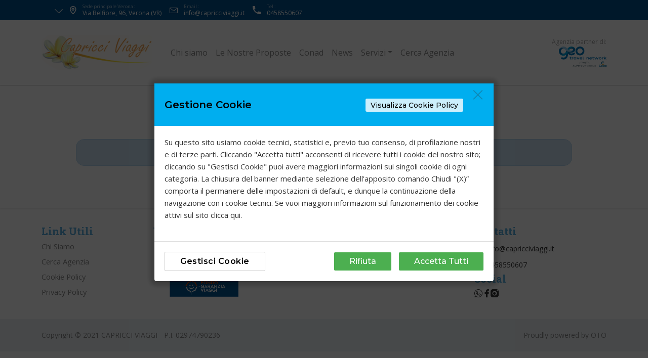

--- FILE ---
content_type: text/javascript
request_url: https://www.capricciviaggi.it/vendor.af1b8eca442caf786bb9.js
body_size: 256849
content:
(window.webpackJsonp=window.webpackJsonp||[]).push([[50],{"+QaA":function(e,t,n){e.exports=function(){"use strict";var e={LTS:"h:mm:ss A",LT:"h:mm A",L:"MM/DD/YYYY",LL:"MMMM D, YYYY",LLL:"MMMM D, YYYY h:mm A",LLLL:"dddd, MMMM D, YYYY h:mm A"},t=/(\[[^[]*\])|([-:/.()\s]+)|(A|a|YYYY|YY?|MM?M?M?|Do|DD?|hh?|HH?|mm?|ss?|S{1,3}|z|ZZ?)/g,n=/\d\d/,i=/\d\d?/,s=/\d*[^\s\d-_:/()]+/,r={},o=function(e){return(e=+e)+(e>68?1900:2e3)},a=function(e){return function(t){this[e]=+t}},l=[/[+-]\d\d:?(\d\d)?|Z/,function(e){(this.zone||(this.zone={})).offset=function(e){if(!e)return 0;if("Z"===e)return 0;var t=e.match(/([+-]|\d\d)/g),n=60*t[1]+(+t[2]||0);return 0===n?0:"+"===t[0]?-n:n}(e)}],c=function(e){var t=r[e];return t&&(t.indexOf?t:t.s.concat(t.f))},u=function(e,t){var n,i=r.meridiem;if(i){for(var s=1;s<=24;s+=1)if(e.indexOf(i(s,0,t))>-1){n=s>12;break}}else n=e===(t?"pm":"PM");return n},h={A:[s,function(e){this.afternoon=u(e,!1)}],a:[s,function(e){this.afternoon=u(e,!0)}],S:[/\d/,function(e){this.milliseconds=100*+e}],SS:[n,function(e){this.milliseconds=10*+e}],SSS:[/\d{3}/,function(e){this.milliseconds=+e}],s:[i,a("seconds")],ss:[i,a("seconds")],m:[i,a("minutes")],mm:[i,a("minutes")],H:[i,a("hours")],h:[i,a("hours")],HH:[i,a("hours")],hh:[i,a("hours")],D:[i,a("day")],DD:[n,a("day")],Do:[s,function(e){var t=r.ordinal,n=e.match(/\d+/);if(this.day=n[0],t)for(var i=1;i<=31;i+=1)t(i).replace(/\[|\]/g,"")===e&&(this.day=i)}],M:[i,a("month")],MM:[n,a("month")],MMM:[s,function(e){var t=c("months"),n=(c("monthsShort")||t.map(function(e){return e.substr(0,3)})).indexOf(e)+1;if(n<1)throw new Error;this.month=n%12||n}],MMMM:[s,function(e){var t=c("months").indexOf(e)+1;if(t<1)throw new Error;this.month=t%12||t}],Y:[/[+-]?\d+/,a("year")],YY:[n,function(e){this.year=o(e)}],YYYY:[/\d{4}/,a("year")],Z:l,ZZ:l};function d(n){var i;i=r&&r.formats;for(var s=(n=n.replace(/(\[[^\]]+])|(LTS?|l{1,4}|L{1,4})/g,function(t,n,s){var r=s&&s.toUpperCase();return n||i[s]||e[s]||i[r].replace(/(\[[^\]]+])|(MMMM|MM|DD|dddd)/g,function(e,t,n){return t||n.slice(1)})})).match(t),o=s.length,a=0;a<o;a+=1){var l=s[a],c=h[l],u=c&&c[1];s[a]=u?{regex:c&&c[0],parser:u}:l.replace(/^\[|\]$/g,"")}return function(e){for(var t={},n=0,i=0;n<o;n+=1){var r=s[n];if("string"==typeof r)i+=r.length;else{var a=r.regex,l=r.parser,c=e.substr(i),u=a.exec(c)[0];l.call(t,u),e=e.replace(u,"")}}return function(e){var t=e.afternoon;if(void 0!==t){var n=e.hours;t?n<12&&(e.hours+=12):12===n&&(e.hours=0),delete e.afternoon}}(t),t}}return function(e,t,n){n.p.customParseFormat=!0,e&&e.parseTwoDigitYear&&(o=e.parseTwoDigitYear);var i=t.prototype,s=i.parse;i.parse=function(e){var t=e.date,i=e.utc,o=e.args;this.$u=i;var a=o[1];if("string"==typeof a){var l=!0===o[2],c=!0===o[3],u=l||c,h=o[2];c&&(h=o[2]),r=this.$locale(),!l&&h&&(r=n.Ls[h]),this.$d=function(e,t,n){try{if(["x","X"].indexOf(t)>-1)return new Date(("X"===t?1e3:1)*e);var i=d(t)(e),s=i.year,r=i.month,o=i.day,a=i.hours,l=i.minutes,c=i.seconds,u=i.milliseconds,h=i.zone,p=new Date,f=o||(s||r?1:p.getDate()),g=s||p.getFullYear(),m=0;s&&!r||(m=r>0?r-1:p.getMonth());var b=a||0,v=l||0,w=c||0,y=u||0;return h?new Date(Date.UTC(g,m,f,b,v,w,y+60*h.offset*1e3)):n?new Date(Date.UTC(g,m,f,b,v,w,y)):new Date(g,m,f,b,v,w,y)}catch(e){return new Date("")}}(t,a,i),this.init(),h&&!0!==h&&(this.$L=this.locale(h).$L),u&&t!=this.format(a)&&(this.$d=new Date("")),r={}}else if(a instanceof Array)for(var p=a.length,f=1;f<=p;f+=1){o[1]=a[f-1];var g=n.apply(this,o);if(g.isValid()){this.$d=g.$d,this.$L=g.$L,this.init();break}f===p&&(this.$d=new Date(""))}else s.call(this,e)}}}()},"/uUt":function(e,t,n){"use strict";n.d(t,"a",function(){return s});var i=n("7o/Q");function s(e,t){return n=>n.lift(new r(e,t))}class r{constructor(e,t){this.compare=e,this.keySelector=t}call(e,t){return t.subscribe(new o(e,this.compare,this.keySelector))}}class o extends i.a{constructor(e,t,n){super(e),this.keySelector=n,this.hasKey=!1,"function"==typeof t&&(this.compare=t)}compare(e,t){return e===t}_next(e){let t;try{const{keySelector:n}=this;t=n?n(e):e}catch(i){return this.destination.error(i)}let n=!1;if(this.hasKey)try{const{compare:e}=this;n=e(this.key,t)}catch(i){return this.destination.error(i)}else this.hasKey=!0;n||(this.key=t,this.destination.next(e))}}},"0MNC":function(e,t,n){"use strict";n.d(t,"a",function(){return C});var i=n("fXoL");function s(e){return Array.isArray(e)?e:[e]}var r=n("XNiG"),o=n("itXk"),a=n("GyhO"),l=n("HDdC"),c=n("IzEk"),u=n("zP0r"),h=n("Kj3r"),d=n("lJxs"),p=n("JX91"),f=n("1G5W"),g=n("ofXK");let m;try{m="undefined"!=typeof Intl&&Intl.v8BreakIterator}catch(E){m=!1}let b=(()=>{class e{constructor(e){this._platformId=e,this.isBrowser=this._platformId?Object(g.H)(this._platformId):"object"==typeof document&&!!document,this.EDGE=this.isBrowser&&/(edge)/i.test(navigator.userAgent),this.TRIDENT=this.isBrowser&&/(msie|trident)/i.test(navigator.userAgent),this.BLINK=this.isBrowser&&!(!window.chrome&&!m)&&"undefined"!=typeof CSS&&!this.EDGE&&!this.TRIDENT,this.WEBKIT=this.isBrowser&&/AppleWebKit/i.test(navigator.userAgent)&&!this.BLINK&&!this.EDGE&&!this.TRIDENT,this.IOS=this.isBrowser&&/iPad|iPhone|iPod/.test(navigator.userAgent)&&!("MSStream"in window),this.FIREFOX=this.isBrowser&&/(firefox|minefield)/i.test(navigator.userAgent),this.ANDROID=this.isBrowser&&/android/i.test(navigator.userAgent)&&!this.TRIDENT,this.SAFARI=this.isBrowser&&/safari/i.test(navigator.userAgent)&&this.WEBKIT}}return e.\u0275fac=function(t){return new(t||e)(i.Wb(i.B))},e.\u0275prov=Object(i.Fb)({factory:function(){return new e(Object(i.Wb)(i.B))},token:e,providedIn:"root"}),e})();const v=new Set;let w,y=(()=>{class e{constructor(e){this._platform=e,this._matchMedia=this._platform.isBrowser&&window.matchMedia?window.matchMedia.bind(window):_}matchMedia(e){return this._platform.WEBKIT&&function(e){if(!v.has(e))try{w||(w=document.createElement("style"),w.setAttribute("type","text/css"),document.head.appendChild(w)),w.sheet&&(w.sheet.insertRule(`@media ${e} {.fx-query-test{ }}`,0),v.add(e))}catch(t){console.error(t)}}(e),this._matchMedia(e)}}return e.\u0275fac=function(t){return new(t||e)(i.Wb(b))},e.\u0275prov=Object(i.Fb)({factory:function(){return new e(Object(i.Wb)(b))},token:e,providedIn:"root"}),e})();function _(e){return{matches:"all"===e||""===e,media:e,addListener:()=>{},removeListener:()=>{}}}let C=(()=>{class e{constructor(e,t){this._mediaMatcher=e,this._zone=t,this._queries=new Map,this._destroySubject=new r.a}ngOnDestroy(){this._destroySubject.next(),this._destroySubject.complete()}isMatched(e){return x(s(e)).some(e=>this._registerQuery(e).mql.matches)}observe(e){const t=x(s(e)).map(e=>this._registerQuery(e).observable);let n=Object(o.b)(t);return n=Object(a.a)(n.pipe(Object(c.a)(1)),n.pipe(Object(u.a)(1),Object(h.a)(0))),n.pipe(Object(d.a)(e=>{const t={matches:!1,breakpoints:{}};return e.forEach(({matches:e,query:n})=>{t.matches=t.matches||e,t.breakpoints[n]=e}),t}))}_registerQuery(e){if(this._queries.has(e))return this._queries.get(e);const t=this._mediaMatcher.matchMedia(e),n={observable:new l.a(e=>{const n=t=>this._zone.run(()=>e.next(t));return t.addListener(n),()=>{t.removeListener(n)}}).pipe(Object(p.a)(t),Object(d.a)(({matches:t})=>({query:e,matches:t})),Object(f.a)(this._destroySubject)),mql:t};return this._queries.set(e,n),n}}return e.\u0275fac=function(t){return new(t||e)(i.Wb(y),i.Wb(i.z))},e.\u0275prov=Object(i.Fb)({factory:function(){return new e(Object(i.Wb)(y),Object(i.Wb)(i.z))},token:e,providedIn:"root"}),e})();function x(e){return e.map(e=>e.split(",")).reduce((e,t)=>e.concat(t)).map(e=>e.trim())}},"13Ln":function(e,t,n){e.exports=function(){"use strict";var e,t,n=1e3,i=6e4,s=36e5,r=864e5,o=/\[([^\]]+)]|Y{1,4}|M{1,4}|D{1,2}|d{1,4}|H{1,2}|h{1,2}|a|A|m{1,2}|s{1,2}|Z{1,2}|SSS/g,a=31536e6,l=2592e6,c=/^(-|\+)?P(?:([-+]?[0-9,.]*)Y)?(?:([-+]?[0-9,.]*)M)?(?:([-+]?[0-9,.]*)W)?(?:([-+]?[0-9,.]*)D)?(?:T(?:([-+]?[0-9,.]*)H)?(?:([-+]?[0-9,.]*)M)?(?:([-+]?[0-9,.]*)S)?)?$/,u={years:a,months:l,days:r,hours:s,minutes:i,seconds:n,milliseconds:1,weeks:6048e5},h=function(e){return e instanceof v},d=function(e,t,n){return new v(e,n,t.$l)},p=function(e){return t.p(e)+"s"},f=function(e){return e<0},g=function(e){return f(e)?Math.ceil(e):Math.floor(e)},m=function(e){return Math.abs(e)},b=function(e,t){return e?f(e)?{negative:!0,format:""+m(e)+t}:{negative:!1,format:""+e+t}:{negative:!1,format:""}},v=function(){function f(e,t,n){var i=this;if(this.$d={},this.$l=n,void 0===e&&(this.$ms=0,this.parseFromMilliseconds()),t)return d(e*u[p(t)],this);if("number"==typeof e)return this.$ms=e,this.parseFromMilliseconds(),this;if("object"==typeof e)return Object.keys(e).forEach(function(t){i.$d[p(t)]=e[t]}),this.calMilliseconds(),this;if("string"==typeof e){var s=e.match(c);if(s){var r=s.slice(2).map(function(e){return null!=e?Number(e):0});return this.$d.years=r[0],this.$d.months=r[1],this.$d.weeks=r[2],this.$d.days=r[3],this.$d.hours=r[4],this.$d.minutes=r[5],this.$d.seconds=r[6],this.calMilliseconds(),this}}return this}var m=f.prototype;return m.calMilliseconds=function(){var e=this;this.$ms=Object.keys(this.$d).reduce(function(t,n){return t+(e.$d[n]||0)*u[n]},0)},m.parseFromMilliseconds=function(){var e=this.$ms;this.$d.years=g(e/a),this.$d.months=g((e%=a)/l),this.$d.days=g((e%=l)/r),this.$d.hours=g((e%=r)/s),this.$d.minutes=g((e%=s)/i),this.$d.seconds=g((e%=i)/n),this.$d.milliseconds=e%=n},m.toISOString=function(){var e=b(this.$d.years,"Y"),t=b(this.$d.months,"M"),n=+this.$d.days||0;this.$d.weeks&&(n+=7*this.$d.weeks);var i=b(n,"D"),s=b(this.$d.hours,"H"),r=b(this.$d.minutes,"M"),o=this.$d.seconds||0;this.$d.milliseconds&&(o+=this.$d.milliseconds/1e3);var a=b(o,"S"),l=(e.negative||t.negative||i.negative||s.negative||r.negative||a.negative?"-":"")+"P"+e.format+t.format+i.format+(s.format||r.format||a.format?"T":"")+s.format+r.format+a.format;return"P"===l||"-P"===l?"P0D":l},m.toJSON=function(){return this.toISOString()},m.format=function(e){var n=e||"YYYY-MM-DDTHH:mm:ss",i={Y:this.$d.years,YY:t.s(this.$d.years,2,"0"),YYYY:t.s(this.$d.years,4,"0"),M:this.$d.months,MM:t.s(this.$d.months,2,"0"),D:this.$d.days,DD:t.s(this.$d.days,2,"0"),H:this.$d.hours,HH:t.s(this.$d.hours,2,"0"),m:this.$d.minutes,mm:t.s(this.$d.minutes,2,"0"),s:this.$d.seconds,ss:t.s(this.$d.seconds,2,"0"),SSS:t.s(this.$d.milliseconds,3,"0")};return n.replace(o,function(e,t){return t||String(i[e])})},m.as=function(e){return this.$ms/u[p(e)]},m.get=function(e){var t=this.$ms,n=p(e);return"milliseconds"===n?t%=1e3:t="weeks"===n?g(t/u[n]):this.$d[n],0===t?0:t},m.add=function(e,t,n){var i;return i=t?e*u[p(t)]:h(e)?e.$ms:d(e,this).$ms,d(this.$ms+i*(n?-1:1),this)},m.subtract=function(e,t){return this.add(e,t,!0)},m.locale=function(e){var t=this.clone();return t.$l=e,t},m.clone=function(){return d(this.$ms,this)},m.humanize=function(t){return e().add(this.$ms,"ms").locale(this.$l).fromNow(!t)},m.milliseconds=function(){return this.get("milliseconds")},m.asMilliseconds=function(){return this.as("milliseconds")},m.seconds=function(){return this.get("seconds")},m.asSeconds=function(){return this.as("seconds")},m.minutes=function(){return this.get("minutes")},m.asMinutes=function(){return this.as("minutes")},m.hours=function(){return this.get("hours")},m.asHours=function(){return this.as("hours")},m.days=function(){return this.get("days")},m.asDays=function(){return this.as("days")},m.weeks=function(){return this.get("weeks")},m.asWeeks=function(){return this.as("weeks")},m.months=function(){return this.get("months")},m.asMonths=function(){return this.as("months")},m.years=function(){return this.get("years")},m.asYears=function(){return this.as("years")},f}();return function(n,i,s){e=s,t=s().$utils(),s.duration=function(e,t){var n=s.locale();return d(e,{$l:n},t)},s.isDuration=h;var r=i.prototype.add,o=i.prototype.subtract;i.prototype.add=function(e,t){return h(e)&&(e=e.asMilliseconds()),r.bind(this)(e,t)},i.prototype.subtract=function(e,t){return h(e)&&(e=e.asMilliseconds()),o.bind(this)(e,t)}}}()},"1G5W":function(e,t,n){"use strict";n.d(t,"a",function(){return s});var i=n("zx2A");function s(e){return t=>t.lift(new r(e))}class r{constructor(e){this.notifier=e}call(e,t){const n=new o(e),s=Object(i.c)(this.notifier,new i.a(n));return s&&!n.seenValue?(n.add(s),t.subscribe(n)):n}}class o extends i.b{constructor(e){super(e),this.seenValue=!1}notifyNext(){this.seenValue=!0,this.complete()}notifyComplete(){}}},"1IWC":function(e,t,n){var i,s,r;!function(o){if("object"==typeof e.exports){var a=o(0,t);void 0!==a&&(e.exports=a)}else s=[n,t],void 0===(r="function"==typeof(i=o)?i.apply(t,s):i)||(e.exports=r)}(function(e,t){"use strict";Object.defineProperty(t,"__esModule",{value:!0});var n=void 0;t.default=["it",[["m.","p."],["AM","PM"],n],n,[["D","L","M","M","G","V","S"],["dom","lun","mar","mer","gio","ven","sab"],["domenica","luned\xec","marted\xec","mercoled\xec","gioved\xec","venerd\xec","sabato"],["dom","lun","mar","mer","gio","ven","sab"]],n,[["G","F","M","A","M","G","L","A","S","O","N","D"],["gen","feb","mar","apr","mag","giu","lug","ago","set","ott","nov","dic"],["gennaio","febbraio","marzo","aprile","maggio","giugno","luglio","agosto","settembre","ottobre","novembre","dicembre"]],n,[["aC","dC"],["a.C.","d.C."],["avanti Cristo","dopo Cristo"]],1,[6,0],["dd/MM/yy","d MMM y","d MMMM y","EEEE d MMMM y"],["HH:mm","HH:mm:ss","HH:mm:ss z","HH:mm:ss zzzz"],["{1}, {0}",n,"{1} {0}",n],[",",".",";","%","+","-","E","\xd7","\u2030","\u221e","NaN",":"],["#,##0.###","#,##0%","#,##0.00\xa0\xa4","#E0"],"EUR","\u20ac","euro",{BRL:[n,"R$"],BYN:[n,"Br"],EGP:[n,"\xa3E"],HKD:[n,"$"],JPY:[n,"\xa5"],KRW:[n,"\u20a9"],MXN:[n,"$"],NOK:[n,"NKr"],THB:["\u0e3f"],TWD:[n,"NT$"],USD:[n,"$"]},"ltr",function(e){var t=Math.floor(Math.abs(e)),n=e.toString().replace(/^[^.]*\.?/,"").length;return 1===t&&0===n?1:5}]})},"1kSV":function(e,t,n){"use strict";n.d(t,"a",function(){return Yt}),n.d(t,"b",function(){return ci}),n.d(t,"c",function(){return en}),n.d(t,"d",function(){return nn}),n.d(t,"e",function(){return En}),n.d(t,"f",function(){return vn}),n.d(t,"g",function(){return ti}),n.d(t,"h",function(){return Kn}),n.d(t,"i",function(){return Xn}),n.d(t,"j",function(){return ei}),n.d(t,"k",function(){return Wn}),n.d(t,"l",function(){return fi}),n.d(t,"m",function(){return os}),n.d(t,"n",function(){return Jn}),n.d(t,"o",function(){return Si}),n.d(t,"p",function(){return Gt}),n.d(t,"q",function(){return Wt}),n.d(t,"r",function(){return $t}),n.d(t,"s",function(){return Zt}),n.d(t,"t",function(){return Pi}),n.d(t,"u",function(){return Gi}),n.d(t,"v",function(){return is});var i=n("fXoL"),s=n("ofXK"),r=n("HDdC"),o=n("EY2u"),a=n("LRne"),l=n("XNiG"),c=n("xgIS"),u=n("PqYM"),h=n("DH7j"),d=n("yCtX"),p=n("l7GE"),f=n("ZUHj");function g(...e){if(1===e.length){if(!Object(h.a)(e[0]))return e[0];e=e[0]}return Object(d.a)(e,void 0).lift(new m)}class m{call(e,t){return t.subscribe(new b(e))}}class b extends p.a{constructor(e){super(e),this.hasFirst=!1,this.observables=[],this.subscriptions=[]}_next(e){this.observables.push(e)}_complete(){const e=this.observables,t=e.length;if(0===t)this.destination.complete();else{for(let n=0;n<t&&!this.hasFirst;n++){const t=e[n],i=Object(f.a)(this,t,void 0,n);this.subscriptions&&this.subscriptions.push(i),this.add(i)}this.observables=null}}notifyNext(e,t,n){if(!this.hasFirst){this.hasFirst=!0;for(let e=0;e<this.subscriptions.length;e++)if(e!==n){let t=this.subscriptions[e];t.unsubscribe(),this.remove(t)}this.subscriptions=null}this.destination.next(t)}}var v=n("2Vo4");n("itXk"),n("KqfI");var w=n("7o/Q"),y=n("Lhse"),_=n("zx2A");function C(...e){const t=e[e.length-1];return"function"==typeof t&&e.pop(),Object(d.a)(e,void 0).lift(new x(t))}class x{constructor(e){this.resultSelector=e}call(e,t){return t.subscribe(new E(e,this.resultSelector))}}class E extends w.a{constructor(e,t,n=Object.create(null)){super(e),this.resultSelector=t,this.iterators=[],this.active=0,this.resultSelector="function"==typeof t?t:void 0}_next(e){const t=this.iterators;Object(h.a)(e)?t.push(new O(e)):t.push("function"==typeof e[y.a]?new S(e[y.a]()):new T(this.destination,this,e))}_complete(){const e=this.iterators,t=e.length;if(this.unsubscribe(),0!==t){this.active=t;for(let n=0;n<t;n++){let t=e[n];t.stillUnsubscribed?this.destination.add(t.subscribe()):this.active--}}else this.destination.complete()}notifyInactive(){this.active--,0===this.active&&this.destination.complete()}checkIterators(){const e=this.iterators,t=e.length,n=this.destination;for(let r=0;r<t;r++){let t=e[r];if("function"==typeof t.hasValue&&!t.hasValue())return}let i=!1;const s=[];for(let r=0;r<t;r++){let t=e[r],o=t.next();if(t.hasCompleted()&&(i=!0),o.done)return void n.complete();s.push(o.value)}this.resultSelector?this._tryresultSelector(s):n.next(s),i&&n.complete()}_tryresultSelector(e){let t;try{t=this.resultSelector.apply(this,e)}catch(n){return void this.destination.error(n)}this.destination.next(t)}}class S{constructor(e){this.iterator=e,this.nextResult=e.next()}hasValue(){return!0}next(){const e=this.nextResult;return this.nextResult=this.iterator.next(),e}hasCompleted(){const e=this.nextResult;return Boolean(e&&e.done)}}class O{constructor(e){this.array=e,this.index=0,this.length=0,this.length=e.length}[y.a](){return this}next(e){const t=this.index++;return t<this.length?{value:this.array[t],done:!1}:{value:null,done:!0}}hasValue(){return this.array.length>this.index}hasCompleted(){return this.array.length===this.index}}class T extends _.b{constructor(e,t,n){super(e),this.parent=t,this.observable=n,this.stillUnsubscribed=!0,this.buffer=[],this.isComplete=!1}[y.a](){return this}next(){const e=this.buffer;return 0===e.length&&this.isComplete?{value:null,done:!0}:{value:e.shift(),done:!1}}hasValue(){return this.buffer.length>0}hasCompleted(){return 0===this.buffer.length&&this.isComplete}notifyComplete(){this.buffer.length>0?(this.isComplete=!0,this.parent.notifyInactive()):this.destination.complete()}notifyNext(e){this.buffer.push(e),this.parent.checkIterators()}subscribe(){return Object(_.c)(this.observable,new _.a(this))}}var A=n("VRyK"),D=n("GyhO"),k=n("1G5W"),I=n("pLZG"),M=n("IzEk"),P=n("lJxs"),L=(n("JX91"),n("/uUt"),n("eIep")),R=n("vkgz"),j=n("zp1y"),F=n("D0XW"),N=n("WMd4");function V(e,t=F.a){var n;const i=(n=e)instanceof Date&&!isNaN(+n)?+e-t.now():Math.abs(e);return e=>e.lift(new z(i,t))}class z{constructor(e,t){this.delay=e,this.scheduler=t}call(e,t){return t.subscribe(new B(e,this.delay,this.scheduler))}}class B extends w.a{constructor(e,t,n){super(e),this.delay=t,this.scheduler=n,this.queue=[],this.active=!1,this.errored=!1}static dispatch(e){const t=e.source,n=t.queue,i=e.scheduler,s=e.destination;for(;n.length>0&&n[0].time-i.now()<=0;)n.shift().notification.observe(s);if(n.length>0){const t=Math.max(0,n[0].time-i.now());this.schedule(e,t)}else this.unsubscribe(),t.active=!1}_schedule(e){this.active=!0,this.destination.add(e.schedule(B.dispatch,this.delay,{source:this,destination:this.destination,scheduler:e}))}scheduleNotification(e){if(!0===this.errored)return;const t=this.scheduler,n=new H(t.now()+this.delay,e);this.queue.push(n),!1===this.active&&this._schedule(t)}_next(e){this.scheduleNotification(N.a.createNext(e))}_error(e){this.errored=!0,this.queue=[],this.destination.error(e),this.unsubscribe()}_complete(){this.scheduleNotification(N.a.createComplete()),this.unsubscribe()}}class H{constructor(e,t){this.time=e,this.notification=t}}var $=n("5+tZ"),U=(n("zP0r"),n("w1tV")),W=n("3Pt+");function G(e,t){}function Y(e,t){if(1&e&&(i.Pb(0,"button",3),i.Kc(1),i.Ic(2,G,0,0,"ng-template",4),i.Ob()),2&e){const e=t.$implicit;i.jc("ngbPanelToggle",e),i.wb(1),i.Mc(" ",e.title,""),i.wb(1),i.jc("ngTemplateOutlet",null==e.titleTpl?null:e.titleTpl.templateRef)}}function Z(e,t){}function q(e,t){}function J(e,t){if(1&e&&(i.Pb(0,"div",8),i.Pb(1,"div",9),i.Ic(2,q,0,0,"ng-template",4),i.Ob(),i.Ob()),2&e){const e=i.bc().$implicit;i.kc("id",e.id),i.xb("aria-labelledby",e.id+"-header"),i.wb(2),i.jc("ngTemplateOutlet",(null==e.contentTpl?null:e.contentTpl.templateRef)||null)}}const K=function(e,t){return{$implicit:e,opened:t}};function X(e,t){if(1&e&&(i.Pb(0,"div"),i.Pb(1,"div",5),i.Ic(2,Z,0,0,"ng-template",6),i.Ob(),i.Ic(3,J,3,3,"div",7),i.Ob()),2&e){const e=t.$implicit,n=i.bc(),s=i.vc(1);i.yb("card "+(e.cardClass||"")),i.wb(1),i.yb("card-header "+(e.type?"bg-"+e.type:n.type?"bg-"+n.type:"")),i.lc("id","",e.id,"-header"),i.wb(1),i.jc("ngTemplateOutlet",(null==e.headerTpl?null:e.headerTpl.templateRef)||s)("ngTemplateOutletContext",i.rc(8,K,e,e.isOpen)),i.wb(1),i.jc("ngIf",!n.destroyOnHide||e.isOpen||e.transitionRunning)}}const Q=["*"],ee=["defaultDayTemplate"],te=["content"];function ne(e,t){if(1&e&&i.Kb(0,"div",7),2&e){const e=t.currentMonth,n=t.selected,s=t.disabled,r=t.focused;i.jc("date",t.date)("currentMonth",e)("selected",n)("disabled",s)("focused",r)}}function ie(e,t){if(1&e&&(i.Pb(0,"div",12),i.Kc(1),i.Ob()),2&e){const e=i.bc().$implicit,t=i.bc(2);i.wb(1),i.Mc(" ",t.i18n.getMonthLabel(e.firstDate)," ")}}function se(e,t){if(1&e&&(i.Pb(0,"div",9),i.Ic(1,ie,2,1,"div",10),i.Kb(2,"ngb-datepicker-month",11),i.Ob()),2&e){const e=t.$implicit,n=i.bc(2);i.wb(1),i.jc("ngIf","none"===n.navigation||n.displayMonths>1&&"select"===n.navigation),i.wb(1),i.jc("month",e.firstDate)}}function re(e,t){if(1&e&&i.Ic(0,se,3,2,"div",8),2&e){const e=i.bc();i.jc("ngForOf",e.model.months)}}function oe(e,t){if(1&e){const e=i.Qb();i.Pb(0,"ngb-datepicker-navigation",13),i.Zb("navigate",function(t){return i.yc(e),i.bc().onNavigateEvent(t)})("select",function(t){return i.yc(e),i.bc().onNavigateDateSelect(t)}),i.Ob()}if(2&e){const e=i.bc();i.jc("date",e.model.firstDate)("months",e.model.months)("disabled",e.model.disabled)("showSelect","select"===e.model.navigation)("prevDisabled",e.model.prevDisabled)("nextDisabled",e.model.nextDisabled)("selectBoxes",e.model.selectBoxes)}}function ae(e,t){}function le(e,t){}function ce(e,t){if(1&e&&(i.Pb(0,"div",5),i.Kc(1),i.Ob()),2&e){const e=i.bc(2);i.wb(1),i.Lc(e.i18n.getWeekLabel())}}function ue(e,t){if(1&e&&(i.Pb(0,"div",6),i.Kc(1),i.Ob()),2&e){const e=t.$implicit;i.wb(1),i.Lc(e)}}function he(e,t){if(1&e&&(i.Pb(0,"div",2),i.Ic(1,ce,2,1,"div",3),i.Ic(2,ue,2,1,"div",4),i.Ob()),2&e){const e=i.bc();i.wb(1),i.jc("ngIf",e.datepicker.showWeekNumbers),i.wb(1),i.jc("ngForOf",e.viewModel.weekdays)}}function de(e,t){if(1&e&&(i.Pb(0,"div",11),i.Kc(1),i.Ob()),2&e){const e=i.bc(2).$implicit,t=i.bc();i.wb(1),i.Lc(t.i18n.getWeekNumerals(e.number))}}function pe(e,t){}function fe(e,t){if(1&e&&i.Ic(0,pe,0,0,"ng-template",14),2&e){const e=i.bc().$implicit,t=i.bc(3);i.jc("ngTemplateOutlet",t.datepicker.dayTemplate)("ngTemplateOutletContext",e.context)}}function ge(e,t){if(1&e){const e=i.Qb();i.Pb(0,"div",12),i.Zb("click",function(n){i.yc(e);const s=t.$implicit;return i.bc(3).doSelect(s),n.preventDefault()}),i.Ic(1,fe,1,2,"ng-template",13),i.Ob()}if(2&e){const e=t.$implicit;i.Bb("disabled",e.context.disabled)("hidden",e.hidden)("ngb-dp-today",e.context.today),i.jc("tabindex",e.tabindex),i.xb("aria-label",e.ariaLabel),i.wb(1),i.jc("ngIf",!e.hidden)}}function me(e,t){if(1&e&&(i.Pb(0,"div",8),i.Ic(1,de,2,1,"div",9),i.Ic(2,ge,2,9,"div",10),i.Ob()),2&e){const e=i.bc().$implicit,t=i.bc();i.wb(1),i.jc("ngIf",t.datepicker.showWeekNumbers),i.wb(1),i.jc("ngForOf",e.days)}}function be(e,t){1&e&&i.Ic(0,me,3,2,"div",7),2&e&&i.jc("ngIf",!t.$implicit.collapsed)}function ve(e,t){if(1&e){const e=i.Qb();i.Pb(0,"ngb-datepicker-navigation-select",7),i.Zb("select",function(t){return i.yc(e),i.bc().select.emit(t)}),i.Ob()}if(2&e){const e=i.bc();i.jc("date",e.date)("disabled",e.disabled)("months",e.selectBoxes.months)("years",e.selectBoxes.years)}}function we(e,t){1&e&&i.Kb(0,"div",0)}function ye(e,t){1&e&&i.Kb(0,"div",0)}function _e(e,t){if(1&e&&(i.Ic(0,we,1,0,"div",9),i.Pb(1,"div",10),i.Kc(2),i.Ob(),i.Ic(3,ye,1,0,"div",9)),2&e){const e=t.$implicit,n=t.index,s=i.bc(2);i.jc("ngIf",n>0),i.wb(2),i.Mc(" ",s.i18n.getMonthLabel(e.firstDate)," "),i.wb(1),i.jc("ngIf",n!==s.months.length-1)}}function Ce(e,t){if(1&e&&i.Ic(0,_e,4,3,"ng-template",8),2&e){const e=i.bc();i.jc("ngForOf",e.months)}}const xe=["ngbDatepickerDayView",""],Ee=["month"],Se=["year"];function Oe(e,t){if(1&e&&(i.Pb(0,"option",5),i.Kc(1),i.Ob()),2&e){const e=t.$implicit,n=i.bc();i.jc("value",e),i.xb("aria-label",n.i18n.getMonthFullName(e,null==n.date?null:n.date.year)),i.wb(1),i.Lc(n.i18n.getMonthShortName(e,null==n.date?null:n.date.year))}}function Te(e,t){if(1&e&&(i.Pb(0,"option",5),i.Kc(1),i.Ob()),2&e){const e=t.$implicit,n=i.bc();i.jc("value",e),i.wb(1),i.Lc(n.i18n.getYearNumerals(e))}}const Ae=["dialog"];function De(e,t){1&e&&(i.Pb(0,"span",9),i.Tb(1,10),i.Ob())}function ke(e,t){1&e&&(i.Pb(0,"span",9),i.Tb(1,11),i.Ob())}function Ie(e,t){1&e&&(i.Pb(0,"span",9),i.Tb(1,12),i.Ob())}function Me(e,t){1&e&&(i.Pb(0,"span",9),i.Tb(1,13),i.Ob())}function Pe(e,t){1&e&&i.Kc(0,"...")}function Le(e,t){1&e&&(i.Pb(0,"span",15),i.Kc(1,"(current)"),i.Ob())}function Re(e,t){if(1&e&&(i.Kc(0),i.Ic(1,Le,2,0,"span",14)),2&e){const e=t.$implicit,n=t.currentPage;i.Mc(" ",e," "),i.wb(1),i.jc("ngIf",e===n)}}function je(e,t){}const Fe=function(e){return{disabled:!0,currentPage:e}};function Ne(e,t){if(1&e&&(i.Pb(0,"a",20),i.Ic(1,je,0,0,"ng-template",8),i.Ob()),2&e){const e=i.bc(2).$implicit,t=i.bc(),n=i.vc(9);i.wb(1),i.jc("ngTemplateOutlet",(null==t.tplEllipsis?null:t.tplEllipsis.templateRef)||n)("ngTemplateOutletContext",i.qc(2,Fe,e))}}function Ve(e,t){}const ze=function(e,t,n){return{disabled:e,$implicit:t,currentPage:n}};function Be(e,t){if(1&e){const e=i.Qb();i.Pb(0,"a",21),i.Zb("click",function(t){i.yc(e);const n=i.bc().$implicit;return i.bc(2).selectPage(n),t.preventDefault()}),i.Ic(1,Ve,0,0,"ng-template",8),i.Ob()}if(2&e){const e=i.bc().$implicit,t=i.bc(),n=t.disabled,s=t.$implicit,r=i.bc(),o=i.vc(11);i.xb("tabindex",n?"-1":null)("aria-disabled",n?"true":null),i.wb(1),i.jc("ngTemplateOutlet",(null==r.tplNumber?null:r.tplNumber.templateRef)||o)("ngTemplateOutletContext",i.sc(4,ze,n,e,s))}}function He(e,t){if(1&e&&(i.Pb(0,"li",17),i.Ic(1,Ne,2,4,"a",18),i.Ic(2,Be,2,8,"a",19),i.Ob()),2&e){const e=t.$implicit,n=i.bc(),s=n.$implicit,r=n.disabled,o=i.bc();i.Bb("active",e===s)("disabled",o.isEllipsis(e)||r),i.xb("aria-current",e===s?"page":null),i.wb(1),i.jc("ngIf",o.isEllipsis(e)),i.wb(1),i.jc("ngIf",!o.isEllipsis(e))}}function $e(e,t){1&e&&i.Ic(0,He,3,7,"li",16),2&e&&i.jc("ngForOf",t.pages)}function Ue(e,t){}const We=function(e,t){return{disabled:e,currentPage:t}};function Ge(e,t){if(1&e){const e=i.Qb();i.Pb(0,"li",17),i.Pb(1,"a",22),i.Zb("click",function(t){return i.yc(e),i.bc().selectPage(1),t.preventDefault()}),i.Ic(2,Ue,0,0,"ng-template",8),i.Ob(),i.Ob()}if(2&e){const e=i.bc(),t=i.vc(1);i.Bb("disabled",e.previousDisabled()),i.wb(1),i.xb("tabindex",e.previousDisabled()?"-1":null)("aria-disabled",e.previousDisabled()?"true":null),i.wb(1),i.jc("ngTemplateOutlet",(null==e.tplFirst?null:e.tplFirst.templateRef)||t)("ngTemplateOutletContext",i.rc(6,We,e.previousDisabled(),e.page))}}function Ye(e,t){}const Ze=function(e){return{disabled:e}};function qe(e,t){if(1&e){const e=i.Qb();i.Pb(0,"li",17),i.Pb(1,"a",23),i.Zb("click",function(t){i.yc(e);const n=i.bc();return n.selectPage(n.page-1),t.preventDefault()}),i.Ic(2,Ye,0,0,"ng-template",8),i.Ob(),i.Ob()}if(2&e){const e=i.bc(),t=i.vc(3);i.Bb("disabled",e.previousDisabled()),i.wb(1),i.xb("tabindex",e.previousDisabled()?"-1":null)("aria-disabled",e.previousDisabled()?"true":null),i.wb(1),i.jc("ngTemplateOutlet",(null==e.tplPrevious?null:e.tplPrevious.templateRef)||t)("ngTemplateOutletContext",i.qc(6,Ze,e.previousDisabled()))}}function Je(e,t){}function Ke(e,t){}function Xe(e,t){if(1&e){const e=i.Qb();i.Pb(0,"li",17),i.Pb(1,"a",24),i.Zb("click",function(t){i.yc(e);const n=i.bc();return n.selectPage(n.page+1),t.preventDefault()}),i.Ic(2,Ke,0,0,"ng-template",8),i.Ob(),i.Ob()}if(2&e){const e=i.bc(),t=i.vc(5);i.Bb("disabled",e.nextDisabled()),i.wb(1),i.xb("tabindex",e.nextDisabled()?"-1":null)("aria-disabled",e.nextDisabled()?"true":null),i.wb(1),i.jc("ngTemplateOutlet",(null==e.tplNext?null:e.tplNext.templateRef)||t)("ngTemplateOutletContext",i.rc(6,We,e.nextDisabled(),e.page))}}function Qe(e,t){}function et(e,t){if(1&e){const e=i.Qb();i.Pb(0,"li",17),i.Pb(1,"a",25),i.Zb("click",function(t){i.yc(e);const n=i.bc();return n.selectPage(n.pageCount),t.preventDefault()}),i.Ic(2,Qe,0,0,"ng-template",8),i.Ob(),i.Ob()}if(2&e){const e=i.bc(),t=i.vc(7);i.Bb("disabled",e.nextDisabled()),i.wb(1),i.xb("tabindex",e.nextDisabled()?"-1":null)("aria-disabled",e.nextDisabled()?"true":null),i.wb(1),i.jc("ngTemplateOutlet",(null==e.tplLast?null:e.tplLast.templateRef)||t)("ngTemplateOutletContext",i.rc(6,We,e.nextDisabled(),e.page))}}const tt=function(e,t,n){return{$implicit:e,pages:t,disabled:n}};function nt(e,t){if(1&e&&i.Kc(0),2&e){const e=i.bc(2);i.Lc(e.title)}}function it(e,t){}function st(e,t){if(1&e&&(i.Pb(0,"h3",3),i.Ic(1,nt,1,1,"ng-template",null,4,i.Jc),i.Ic(3,it,0,0,"ng-template",5),i.Ob()),2&e){const e=i.vc(2),t=i.bc();i.wb(3),i.jc("ngTemplateOutlet",t.isTitleTemplate()?t.title:e)("ngTemplateOutletContext",t.context)}}function rt(e,t){if(1&e){const e=i.Qb();i.Pb(0,"button",11),i.Zb("click",function(){i.yc(e);const t=i.bc();return t.changeHour(t.hourStep)}),i.Kb(1,"span",12),i.Pb(2,"span",13),i.Tb(3,14),i.Ob(),i.Ob()}if(2&e){const e=i.bc();i.Bb("btn-sm",e.isSmallSize)("btn-lg",e.isLargeSize)("disabled",e.disabled),i.jc("disabled",e.disabled)}}function ot(e,t){if(1&e){const e=i.Qb();i.Pb(0,"button",11),i.Zb("click",function(){i.yc(e);const t=i.bc();return t.changeHour(-t.hourStep)}),i.Kb(1,"span",15),i.Pb(2,"span",13),i.Tb(3,16),i.Ob(),i.Ob()}if(2&e){const e=i.bc();i.Bb("btn-sm",e.isSmallSize)("btn-lg",e.isLargeSize)("disabled",e.disabled),i.jc("disabled",e.disabled)}}function at(e,t){if(1&e){const e=i.Qb();i.Pb(0,"button",11),i.Zb("click",function(){i.yc(e);const t=i.bc();return t.changeMinute(t.minuteStep)}),i.Kb(1,"span",12),i.Pb(2,"span",13),i.Tb(3,17),i.Ob(),i.Ob()}if(2&e){const e=i.bc();i.Bb("btn-sm",e.isSmallSize)("btn-lg",e.isLargeSize)("disabled",e.disabled),i.jc("disabled",e.disabled)}}function lt(e,t){if(1&e){const e=i.Qb();i.Pb(0,"button",11),i.Zb("click",function(){i.yc(e);const t=i.bc();return t.changeMinute(-t.minuteStep)}),i.Kb(1,"span",15),i.Pb(2,"span",13),i.Tb(3,18),i.Ob(),i.Ob()}if(2&e){const e=i.bc();i.Bb("btn-sm",e.isSmallSize)("btn-lg",e.isLargeSize)("disabled",e.disabled),i.jc("disabled",e.disabled)}}function ct(e,t){1&e&&(i.Pb(0,"div",5),i.Kc(1,":"),i.Ob())}function ut(e,t){if(1&e){const e=i.Qb();i.Pb(0,"button",11),i.Zb("click",function(){i.yc(e);const t=i.bc(2);return t.changeSecond(t.secondStep)}),i.Kb(1,"span",12),i.Pb(2,"span",13),i.Tb(3,21),i.Ob(),i.Ob()}if(2&e){const e=i.bc(2);i.Bb("btn-sm",e.isSmallSize)("btn-lg",e.isLargeSize)("disabled",e.disabled),i.jc("disabled",e.disabled)}}function ht(e,t){if(1&e){const e=i.Qb();i.Pb(0,"button",11),i.Zb("click",function(){i.yc(e);const t=i.bc(2);return t.changeSecond(-t.secondStep)}),i.Kb(1,"span",15),i.Pb(2,"span",13),i.Tb(3,22),i.Ob(),i.Ob()}if(2&e){const e=i.bc(2);i.Bb("btn-sm",e.isSmallSize)("btn-lg",e.isLargeSize)("disabled",e.disabled),i.jc("disabled",e.disabled)}}function dt(e,t){if(1&e){const e=i.Qb();i.Pb(0,"div",19),i.Ic(1,ut,4,7,"button",3),i.Pb(2,"input",20),i.Zb("change",function(t){return i.yc(e),i.bc().updateSecond(t.target.value)})("blur",function(){return i.yc(e),i.bc().handleBlur()})("input",function(t){return i.yc(e),i.bc().formatInput(t.target)})("keydown.ArrowUp",function(t){i.yc(e);const n=i.bc();return n.changeSecond(n.secondStep),t.preventDefault()})("keydown.ArrowDown",function(t){i.yc(e);const n=i.bc();return n.changeSecond(-n.secondStep),t.preventDefault()}),i.Ob(),i.Ic(3,ht,4,7,"button",3),i.Ob()}if(2&e){const e=i.bc();i.wb(1),i.jc("ngIf",e.spinners),i.wb(1),i.Bb("form-control-sm",e.isSmallSize)("form-control-lg",e.isLargeSize),i.jc("value",e.formatMinSec(null==e.model?null:e.model.second))("readOnly",e.readonlyInputs)("disabled",e.disabled),i.wb(1),i.jc("ngIf",e.spinners)}}function pt(e,t){1&e&&i.Kb(0,"div",5)}function ft(e,t){if(1&e&&(i.Nb(0),i.Tb(1,27),i.Mb()),2&e){const e=i.bc(2);i.wb(1),i.Vb(e.i18n.getAfternoonPeriod()),i.Ub(1)}}function gt(e,t){if(1&e&&i.Tb(0,28),2&e){const e=i.bc(2);i.Vb(e.i18n.getMorningPeriod()),i.Ub(0)}}function mt(e,t){if(1&e){const e=i.Qb();i.Pb(0,"div",23),i.Pb(1,"button",24),i.Zb("click",function(){return i.yc(e),i.bc().toggleMeridian()}),i.Ic(2,ft,2,1,"ng-container",25),i.Ic(3,gt,1,1,"ng-template",null,26,i.Jc),i.Ob(),i.Ob()}if(2&e){const e=i.vc(4),t=i.bc();i.wb(1),i.Bb("btn-sm",t.isSmallSize)("btn-lg",t.isLargeSize)("disabled",t.disabled),i.jc("disabled",t.disabled),i.wb(1),i.jc("ngIf",t.model&&t.model.hour>=12)("ngIfElse",e)}}function bt(e,t){if(1&e&&(i.Pb(0,"span"),i.Kc(1),i.Ob()),2&e){const e=i.bc().$implicit,t=i.bc();i.yb(t.highlightClass),i.wb(1),i.Lc(e)}}function vt(e,t){if(1&e&&i.Kc(0),2&e){const e=i.bc().$implicit;i.Lc(e)}}function wt(e,t){if(1&e&&(i.Ic(0,bt,2,3,"span",1),i.Ic(1,vt,1,1,"ng-template",null,2,i.Jc)),2&e){const e=t.odd,n=i.vc(2);i.jc("ngIf",e)("ngIfElse",n)}}function yt(e,t){if(1&e&&i.Kb(0,"ngb-highlight",2),2&e){const e=t.term;i.jc("result",(0,t.formatter)(t.result))("term",e)}}function _t(e,t){}const Ct=function(e,t,n){return{result:e,term:t,formatter:n}};function xt(e,t){if(1&e){const e=i.Qb();i.Pb(0,"button",3),i.Zb("mouseenter",function(){i.yc(e);const n=t.index;return i.bc().markActive(n)})("click",function(){i.yc(e);const n=t.$implicit;return i.bc().select(n)}),i.Ic(1,_t,0,0,"ng-template",4),i.Ob()}if(2&e){const e=t.$implicit,n=t.index,s=i.bc(),r=i.vc(1);i.Bb("active",n===s.activeIdx),i.jc("id",s.id+"-"+n),i.wb(1),i.jc("ngTemplateOutlet",s.resultTemplate||r)("ngTemplateOutletContext",i.sc(5,Ct,e,s.term,s.formatter))}}function Et(e){return parseInt(""+e,10)}function St(e){return null!=e?""+e:""}function Ot(e){return"string"==typeof e}function Tt(e){return!isNaN(Et(e))}function At(e){return"number"==typeof e&&isFinite(e)&&Math.floor(e)===e}function Dt(e){return null!=e}function kt(e){return Tt(e)?("0"+e).slice(-2):""}function It(e,t){return e&&e.className&&e.className.split&&e.className.split(/\s+/).indexOf(t)>=0}function Mt(e){return(e||document.body).getBoundingClientRect()}function Pt(e){return e.normalize("NFD").replace(/[\u0300-\u036f]/g,"")}"undefined"==typeof Element||Element.prototype.closest||(Element.prototype.matches||(Element.prototype.matches=Element.prototype.msMatchesSelector||Element.prototype.webkitMatchesSelector),Element.prototype.closest=function(e){let t=this;if(!document.documentElement.contains(t))return null;do{if(t.matches(e))return t;t=t.parentElement||t.parentNode}while(null!==t&&1===t.nodeType);return null});const Lt={animation:!0,transitionTimerDelayMs:5};let Rt=(()=>{class e{constructor(){this.animation=Lt.animation}}return e.\u0275fac=function(t){return new(t||e)},e.\u0275prov=Object(i.Fb)({factory:function(){return new e},token:e,providedIn:"root"}),e})(),jt=(()=>{class e{constructor(e){this._ngbConfig=e,this.closeOthers=!1}get animation(){return void 0===this._animation?this._ngbConfig.animation:this._animation}set animation(e){this._animation=e}}return e.\u0275fac=function(t){return new(t||e)(i.Wb(Rt))},e.\u0275prov=Object(i.Fb)({factory:function(){return new e(Object(i.Wb)(Rt))},token:e,providedIn:"root"}),e})();const Ft=()=>{},{transitionTimerDelayMs:Nt}=Lt,Vt=new Map,zt=(e,t,n,i)=>{let s=i.context||{};const h=Vt.get(t);if(h)switch(i.runningTransition){case"continue":return o.a;case"stop":e.run(()=>h.transition$.complete()),s=Object.assign(h.context,s),Vt.delete(t)}const d=n(t,i.animation,s)||Ft;if(!i.animation||"none"===window.getComputedStyle(t).transitionProperty)return e.run(()=>d()),Object(a.a)(void 0).pipe(function(e){return t=>new r.a(n=>t.subscribe(t=>e.run(()=>n.next(t)),t=>e.run(()=>n.error(t)),()=>e.run(()=>n.complete())))}(e));const p=new l.a,f=new l.a,m=p.pipe(function(...e){return t=>Object(D.a)(t,Object(a.a)(...e))}(!0));Vt.set(t,{transition$:p,complete:()=>{f.next(),f.complete()},context:s});const b=function(e){const{transitionDelay:t,transitionDuration:n}=window.getComputedStyle(e);return 1e3*(parseFloat(t)+parseFloat(n))}(t);return e.runOutsideAngular(()=>{const n=Object(c.a)(t,"transitionend").pipe(Object(k.a)(m),Object(I.a)(({target:e})=>e===t));g(Object(u.a)(b+Nt).pipe(Object(k.a)(m)),n,f).pipe(Object(k.a)(m)).subscribe(()=>{Vt.delete(t),e.run(()=>{d(),p.next(),p.complete()})})}),p.asObservable()},Bt=(e,t,n)=>{let{direction:i,maxHeight:s}=n;const{classList:r}=e;function o(){r.add("collapse"),"show"===i?r.add("show"):r.remove("show")}if(t)return s||(s=function(e){if("undefined"==typeof navigator)return"0px";const{classList:t}=e,n=t.contains("show");n||t.add("show"),e.style.height="";const i=e.getBoundingClientRect().height+"px";return n||t.remove("show"),i}(e),n.maxHeight=s,e.style.height="show"!==i?s:"0px",r.remove("collapse"),r.remove("collapsing"),r.remove("show"),Mt(e),r.add("collapsing")),e.style.height="show"===i?s:"0px",()=>{o(),r.remove("collapsing"),e.style.height=""};o()};let Ht=0,$t=(()=>{class e{constructor(e){this.templateRef=e}}return e.\u0275fac=function(t){return new(t||e)(i.Jb(i.K))},e.\u0275dir=i.Eb({type:e,selectors:[["ng-template","ngbPanelHeader",""]]}),e})(),Ut=(()=>{class e{constructor(e){this.templateRef=e}}return e.\u0275fac=function(t){return new(t||e)(i.Jb(i.K))},e.\u0275dir=i.Eb({type:e,selectors:[["ng-template","ngbPanelTitle",""]]}),e})(),Wt=(()=>{class e{constructor(e){this.templateRef=e}}return e.\u0275fac=function(t){return new(t||e)(i.Jb(i.K))},e.\u0275dir=i.Eb({type:e,selectors:[["ng-template","ngbPanelContent",""]]}),e})(),Gt=(()=>{class e{constructor(){this.disabled=!1,this.id="ngb-panel-"+Ht++,this.isOpen=!1,this.initClassDone=!1,this.transitionRunning=!1,this.shown=new i.n,this.hidden=new i.n}ngAfterContentChecked(){this.titleTpl=this.titleTpls.first,this.headerTpl=this.headerTpls.first,this.contentTpl=this.contentTpls.first}}return e.\u0275fac=function(t){return new(t||e)},e.\u0275dir=i.Eb({type:e,selectors:[["ngb-panel"]],contentQueries:function(e,t,n){if(1&e&&(i.Cb(n,Ut,!1),i.Cb(n,$t,!1),i.Cb(n,Wt,!1)),2&e){let e;i.uc(e=i.ac())&&(t.titleTpls=e),i.uc(e=i.ac())&&(t.headerTpls=e),i.uc(e=i.ac())&&(t.contentTpls=e)}},inputs:{disabled:"disabled",id:"id",title:"title",type:"type",cardClass:"cardClass"},outputs:{shown:"shown",hidden:"hidden"}}),e})(),Yt=(()=>{class e{constructor(e,t,n,s){this._element=t,this._ngZone=n,this._changeDetector=s,this.activeIds=[],this.destroyOnHide=!0,this.panelChange=new i.n,this.shown=new i.n,this.hidden=new i.n,this.animation=e.animation,this.type=e.type,this.closeOtherPanels=e.closeOthers}isExpanded(e){return this.activeIds.indexOf(e)>-1}expand(e){this._changeOpenState(this._findPanelById(e),!0)}expandAll(){this.closeOtherPanels?0===this.activeIds.length&&this.panels.length&&this._changeOpenState(this.panels.first,!0):this.panels.forEach(e=>this._changeOpenState(e,!0))}collapse(e){this._changeOpenState(this._findPanelById(e),!1)}collapseAll(){this.panels.forEach(e=>{this._changeOpenState(e,!1)})}toggle(e){const t=this._findPanelById(e);t&&this._changeOpenState(t,!t.isOpen)}ngAfterContentChecked(){Ot(this.activeIds)&&(this.activeIds=this.activeIds.split(/\s*,\s*/)),this.panels.forEach(e=>{e.isOpen=!e.disabled&&this.activeIds.indexOf(e.id)>-1}),this.activeIds.length>1&&this.closeOtherPanels&&(this._closeOthers(this.activeIds[0],!1),this._updateActiveIds()),this._ngZone.onStable.pipe(Object(M.a)(1)).subscribe(()=>{this.panels.forEach(e=>{const t=this._getPanelElement(e.id);t?e.initClassDone||(e.initClassDone=!0,zt(this._ngZone,t,Bt,{animation:!1,runningTransition:"continue",context:{direction:e.isOpen?"show":"hide"}})):e.initClassDone=!1})})}_changeOpenState(e,t){if(null!=e&&!e.disabled&&e.isOpen!==t){let n=!1;this.panelChange.emit({panelId:e.id,nextState:t,preventDefault:()=>{n=!0}}),n||(e.isOpen=t,e.transitionRunning=!0,t&&this.closeOtherPanels&&this._closeOthers(e.id),this._updateActiveIds(),this._runTransitions(this.animation))}}_closeOthers(e,t=!0){this.panels.forEach(n=>{n.id!==e&&n.isOpen&&(n.isOpen=!1,n.transitionRunning=t)})}_findPanelById(e){return this.panels.find(t=>t.id===e)||null}_updateActiveIds(){this.activeIds=this.panels.filter(e=>e.isOpen&&!e.disabled).map(e=>e.id)}_runTransitions(e){this._changeDetector.detectChanges(),this.panels.forEach(t=>{if(t.transitionRunning){const n=this._getPanelElement(t.id);zt(this._ngZone,n,Bt,{animation:e,runningTransition:"stop",context:{direction:t.isOpen?"show":"hide"}}).subscribe(()=>{t.transitionRunning=!1;const{id:e}=t;t.isOpen?(t.shown.emit(),this.shown.emit(e)):(t.hidden.emit(),this.hidden.emit(e))})}})}_getPanelElement(e){return this._element.nativeElement.querySelector("#"+e)}}return e.\u0275fac=function(t){return new(t||e)(i.Jb(jt),i.Jb(i.l),i.Jb(i.z),i.Jb(i.h))},e.\u0275cmp=i.Db({type:e,selectors:[["ngb-accordion"]],contentQueries:function(e,t,n){if(1&e&&i.Cb(n,Gt,!1),2&e){let e;i.uc(e=i.ac())&&(t.panels=e)}},hostAttrs:["role","tablist",1,"accordion"],hostVars:1,hostBindings:function(e,t){2&e&&i.xb("aria-multiselectable",!t.closeOtherPanels)},inputs:{activeIds:"activeIds",destroyOnHide:"destroyOnHide",animation:"animation",type:"type",closeOtherPanels:["closeOthers","closeOtherPanels"]},outputs:{panelChange:"panelChange",shown:"shown",hidden:"hidden"},exportAs:["ngbAccordion"],decls:3,vars:1,consts:[["ngbPanelHeader",""],["t",""],["ngFor","",3,"ngForOf"],[1,"btn","btn-link",3,"ngbPanelToggle"],[3,"ngTemplateOutlet"],["role","tab",3,"id"],[3,"ngTemplateOutlet","ngTemplateOutletContext"],["role","tabpanel",3,"id",4,"ngIf"],["role","tabpanel",3,"id"],[1,"card-body"]],template:function(e,t){1&e&&(i.Ic(0,Y,3,3,"ng-template",0,1,i.Jc),i.Ic(2,X,4,11,"ng-template",2)),2&e&&(i.wb(2),i.jc("ngForOf",t.panels))},directives:function(){return[$t,s.o,Zt,s.u,s.p]},encapsulation:2}),e})(),Zt=(()=>{class e{constructor(e,t){this.accordion=e,this.panel=t}set ngbPanelToggle(e){e&&(this.panel=e)}}return e.\u0275fac=function(t){return new(t||e)(i.Jb(Yt),i.Jb(Gt,9))},e.\u0275dir=i.Eb({type:e,selectors:[["button","ngbPanelToggle",""]],hostAttrs:["type","button"],hostVars:5,hostBindings:function(e,t){1&e&&i.Zb("click",function(){return t.accordion.toggle(t.panel.id)}),2&e&&(i.Sb("disabled",t.panel.disabled),i.xb("aria-expanded",t.panel.isOpen)("aria-controls",t.panel.id),i.Bb("collapsed",!t.panel.isOpen))},inputs:{ngbPanelToggle:"ngbPanelToggle"}}),e})(),qt=(()=>{class e{}return e.\u0275mod=i.Hb({type:e}),e.\u0275inj=i.Gb({factory:function(t){return new(t||e)},imports:[[s.c]]}),e})(),Jt=(()=>{class e{}return e.\u0275mod=i.Hb({type:e}),e.\u0275inj=i.Gb({factory:function(t){return new(t||e)},imports:[[s.c]]}),e})(),Kt=(()=>{class e{}return e.\u0275mod=i.Hb({type:e}),e.\u0275inj=i.Gb({factory:function(t){return new(t||e)}}),e})(),Xt=(()=>{class e{}return e.\u0275mod=i.Hb({type:e}),e.\u0275inj=i.Gb({factory:function(t){return new(t||e)},imports:[[s.c]]}),e})(),Qt=(()=>{class e{constructor(e){this._ngbConfig=e}get animation(){return void 0===this._animation?this._ngbConfig.animation:this._animation}set animation(e){this._animation=e}}return e.\u0275fac=function(t){return new(t||e)(i.Wb(Rt))},e.\u0275prov=Object(i.Fb)({factory:function(){return new e(Object(i.Wb)(Rt))},token:e,providedIn:"root"}),e})(),en=(()=>{class e{constructor(e,t,n){this._element=e,this._zone=n,this.collapsed=!1,this.ngbCollapseChange=new i.n,this.shown=new i.n,this.hidden=new i.n,this.animation=t.animation}ngOnInit(){this._runTransition(this.collapsed,!1)}ngOnChanges({collapsed:e}){e.firstChange||this._runTransitionWithEvents(this.collapsed,this.animation)}toggle(e=this.collapsed){this.collapsed=!e,this.ngbCollapseChange.next(this.collapsed),this._runTransitionWithEvents(this.collapsed,this.animation)}_runTransition(e,t){return zt(this._zone,this._element.nativeElement,Bt,{animation:t,runningTransition:"stop",context:{direction:e?"hide":"show"}})}_runTransitionWithEvents(e,t){this._runTransition(e,t).subscribe(()=>{e?this.hidden.emit():this.shown.emit()})}}return e.\u0275fac=function(t){return new(t||e)(i.Jb(i.l),i.Jb(Qt),i.Jb(i.z))},e.\u0275dir=i.Eb({type:e,selectors:[["","ngbCollapse",""]],inputs:{collapsed:["ngbCollapse","collapsed"],animation:"animation"},outputs:{ngbCollapseChange:"ngbCollapseChange",shown:"shown",hidden:"hidden"},exportAs:["ngbCollapse"],features:[i.ub]}),e})(),tn=(()=>{class e{}return e.\u0275mod=i.Hb({type:e}),e.\u0275inj=i.Gb({factory:function(t){return new(t||e)}}),e})();class nn{constructor(e,t,n){this.year=At(e)?e:null,this.month=At(t)?t:null,this.day=At(n)?n:null}static from(e){return e instanceof nn?e:e?new nn(e.year,e.month,e.day):null}equals(e){return null!=e&&this.year===e.year&&this.month===e.month&&this.day===e.day}before(e){return!!e&&(this.year===e.year?this.month===e.month?this.day!==e.day&&this.day<e.day:this.month<e.month:this.year<e.year)}after(e){return!!e&&(this.year===e.year?this.month===e.month?this.day!==e.day&&this.day>e.day:this.month>e.month:this.year>e.year)}}function sn(e){return new nn(e.getFullYear(),e.getMonth()+1,e.getDate())}function rn(e){const t=new Date(e.year,e.month-1,e.day,12);return isNaN(t.getTime())||t.setFullYear(e.year),t}function on(){return new ln}let an=(()=>{class e{}return e.\u0275fac=function(t){return new(t||e)},e.\u0275prov=Object(i.Fb)({factory:on,token:e,providedIn:"root"}),e})(),ln=(()=>{class e extends an{getDaysPerWeek(){return 7}getMonths(){return[1,2,3,4,5,6,7,8,9,10,11,12]}getWeeksPerMonth(){return 6}getNext(e,t="d",n=1){let i=rn(e),s=!0,r=i.getMonth();switch(t){case"y":i.setFullYear(i.getFullYear()+n);break;case"m":r+=n,i.setMonth(r),r%=12,r<0&&(r+=12);break;case"d":i.setDate(i.getDate()+n),s=!1;break;default:return e}return s&&i.getMonth()!==r&&i.setDate(0),sn(i)}getPrev(e,t="d",n=1){return this.getNext(e,t,-n)}getWeekday(e){let t=rn(e).getDay();return 0===t?7:t}getWeekNumber(e,t){7===t&&(t=0);const n=rn(e[(11-t)%7]);n.setDate(n.getDate()+4-(n.getDay()||7));const i=n.getTime();return n.setMonth(0),n.setDate(1),Math.floor(Math.round((i-n.getTime())/864e5)/7)+1}getToday(){return sn(new Date)}isValid(e){if(!(e&&At(e.year)&&At(e.month)&&At(e.day)))return!1;if(0===e.year)return!1;const t=rn(e);return!isNaN(t.getTime())&&t.getFullYear()===e.year&&t.getMonth()+1===e.month&&t.getDate()===e.day}}return e.\u0275fac=function(t){return cn(t||e)},e.\u0275prov=i.Fb({token:e,factory:e.\u0275fac}),e})();const cn=i.Rb(ln);function un(e,t){return!function(e,t){return!e&&!t||!!e&&!!t&&e.equals(t)}(e,t)}function hn(e,t){return!(!e&&!t||e&&t&&e.year===t.year&&e.month===t.month)}function dn(e,t,n){return e&&t&&e.before(t)?t:e&&n&&e.after(n)?n:e||null}function pn(e,t){const{minDate:n,maxDate:i,disabled:s,markDisabled:r}=t;return!(null==e||s||r&&r(e,{year:e.year,month:e.month})||n&&e.before(n)||i&&e.after(i))}let fn=(()=>{class e{getWeekdayLabel(e,t){return this.getWeekdayShortName(e)}getMonthLabel(e){return`${this.getMonthFullName(e.month,e.year)} ${this.getYearNumerals(e.year)}`}getDayNumerals(e){return""+e.day}getWeekNumerals(e){return""+e}getYearNumerals(e){return""+e}getWeekLabel(){return""}}return e.\u0275fac=function(t){return new(t||e)},e.\u0275prov=Object(i.Fb)({factory:function(){return e=Object(i.Wb)(i.u),new gn(e);var e},token:e,providedIn:"root"}),e})(),gn=(()=>{class e extends fn{constructor(e){super(),this._locale=e,this._monthsShort=Object(s.G)(e,s.h.Standalone,s.A.Abbreviated),this._monthsFull=Object(s.G)(e,s.h.Standalone,s.A.Wide)}getWeekdayShortName(e){return this.getWeekdayLabel(e,s.A.Short)}getWeekdayLabel(e,t){const n=Object(s.E)(this._locale,s.h.Standalone,void 0===t?s.A.Short:t);return n.map((e,t)=>n[(t+1)%7])[e-1]||""}getMonthShortName(e){return this._monthsShort[e-1]||""}getMonthFullName(e){return this._monthsFull[e-1]||""}getDayAriaLabel(e){const t=new Date(e.year,e.month-1,e.day);return Object(s.D)(t,"fullDate",this._locale)}}return e.\u0275fac=function(t){return new(t||e)(i.Wb(i.u))},e.\u0275prov=i.Fb({token:e,factory:e.\u0275fac}),e})(),mn=(()=>{class e{constructor(e,t){this._calendar=e,this._i18n=t,this._VALIDATORS={dayTemplateData:e=>{if(this._state.dayTemplateData!==e)return{dayTemplateData:e}},displayMonths:e=>{if(At(e=Et(e))&&e>0&&this._state.displayMonths!==e)return{displayMonths:e}},disabled:e=>{if(this._state.disabled!==e)return{disabled:e}},firstDayOfWeek:e=>{if(At(e=Et(e))&&e>=0&&this._state.firstDayOfWeek!==e)return{firstDayOfWeek:e}},focusVisible:e=>{if(this._state.focusVisible!==e&&!this._state.disabled)return{focusVisible:e}},markDisabled:e=>{if(this._state.markDisabled!==e)return{markDisabled:e}},maxDate:e=>{const t=this.toValidDate(e,null);if(un(this._state.maxDate,t))return{maxDate:t}},minDate:e=>{const t=this.toValidDate(e,null);if(un(this._state.minDate,t))return{minDate:t}},navigation:e=>{if(this._state.navigation!==e)return{navigation:e}},outsideDays:e=>{if(this._state.outsideDays!==e)return{outsideDays:e}},weekdays:e=>{const t=!0===e||!1===e?s.A.Short:e,n=!0!==e&&!1!==e||e;if(this._state.weekdayWidth!==t||this._state.weekdaysVisible!==n)return{weekdayWidth:t,weekdaysVisible:n}}},this._model$=new l.a,this._dateSelect$=new l.a,this._state={dayTemplateData:null,markDisabled:null,maxDate:null,minDate:null,disabled:!1,displayMonths:1,firstDate:null,firstDayOfWeek:1,lastDate:null,focusDate:null,focusVisible:!1,months:[],navigation:"select",outsideDays:"visible",prevDisabled:!1,nextDisabled:!1,selectedDate:null,selectBoxes:{years:[],months:[]},weekdayWidth:s.A.Short,weekdaysVisible:!0}}get model$(){return this._model$.pipe(Object(I.a)(e=>e.months.length>0))}get dateSelect$(){return this._dateSelect$.pipe(Object(I.a)(e=>null!==e))}set(e){let t=Object.keys(e).map(t=>this._VALIDATORS[t](e[t])).reduce((e,t)=>Object.assign(Object.assign({},e),t),{});Object.keys(t).length>0&&this._nextState(t)}focus(e){const t=this.toValidDate(e,null);null!=t&&!this._state.disabled&&un(this._state.focusDate,t)&&this._nextState({focusDate:e})}focusSelect(){pn(this._state.focusDate,this._state)&&this.select(this._state.focusDate,{emitEvent:!0})}open(e){const t=this.toValidDate(e,this._calendar.getToday());null==t||this._state.disabled||this._state.firstDate&&!hn(this._state.firstDate,t)||this._nextState({firstDate:t})}select(e,t={}){const n=this.toValidDate(e,null);null==n||this._state.disabled||(un(this._state.selectedDate,n)&&this._nextState({selectedDate:n}),t.emitEvent&&pn(n,this._state)&&this._dateSelect$.next(n))}toValidDate(e,t){const n=nn.from(e);return void 0===t&&(t=this._calendar.getToday()),this._calendar.isValid(n)?n:t}getMonth(e){for(let t of this._state.months)if(e.month===t.number&&e.year===t.year)return t;throw new Error(`month ${e.month} of year ${e.year} not found`)}_nextState(e){const t=this._updateState(e);this._patchContexts(t),this._state=t,this._model$.next(this._state)}_patchContexts(e){const{months:t,displayMonths:n,selectedDate:i,focusDate:s,focusVisible:r,disabled:o,outsideDays:a}=e;e.months.forEach(e=>{e.weeks.forEach(l=>{l.days.forEach(l=>{s&&(l.context.focused=s.equals(l.date)&&r),l.tabindex=!o&&s&&l.date.equals(s)&&s.month===e.number?0:-1,!0===o&&(l.context.disabled=!0),void 0!==i&&(l.context.selected=null!==i&&i.equals(l.date)),e.number!==l.date.month&&(l.hidden="hidden"===a||"collapsed"===a||n>1&&l.date.after(t[0].firstDate)&&l.date.before(t[n-1].lastDate))})})})}_updateState(e){const t=Object.assign({},this._state,e);let n=t.firstDate;if(("minDate"in e||"maxDate"in e)&&(function(e,t){if(t&&e&&t.before(e))throw new Error(`'maxDate' ${t} should be greater than 'minDate' ${e}`)}(t.minDate,t.maxDate),t.focusDate=dn(t.focusDate,t.minDate,t.maxDate),t.firstDate=dn(t.firstDate,t.minDate,t.maxDate),n=t.focusDate),"disabled"in e&&(t.focusVisible=!1),"selectedDate"in e&&0===this._state.months.length&&(n=t.selectedDate),"focusVisible"in e)return t;if("focusDate"in e&&(t.focusDate=dn(t.focusDate,t.minDate,t.maxDate),n=t.focusDate,0!==t.months.length&&t.focusDate&&!t.focusDate.before(t.firstDate)&&!t.focusDate.after(t.lastDate)))return t;if("firstDate"in e&&(t.firstDate=dn(t.firstDate,t.minDate,t.maxDate),n=t.firstDate),n){const i=function(e,t,n,i,s){const{displayMonths:r,months:o}=n,a=o.splice(0,o.length);return Array.from({length:r},(n,i)=>{const r=Object.assign(e.getNext(t,"m",i),{day:1});if(o[i]=null,!s){const e=a.findIndex(e=>e.firstDate.equals(r));-1!==e&&(o[i]=a.splice(e,1)[0])}return r}).forEach((t,s)=>{null===o[s]&&(o[s]=function(e,t,n,i,s={}){const{dayTemplateData:r,minDate:o,maxDate:a,firstDayOfWeek:l,markDisabled:c,outsideDays:u,weekdayWidth:h,weekdaysVisible:d}=n,p=e.getToday();s.firstDate=null,s.lastDate=null,s.number=t.month,s.year=t.year,s.weeks=s.weeks||[],s.weekdays=s.weekdays||[],t=function(e,t,n){const i=e.getDaysPerWeek(),s=new nn(t.year,t.month,1),r=e.getWeekday(s)%i;return e.getPrev(s,"d",(i+r-n)%i)}(e,t,l),d||(s.weekdays.length=0);for(let f=0;f<e.getWeeksPerMonth();f++){let n=s.weeks[f];n||(n=s.weeks[f]={number:0,days:[],collapsed:!0});const g=n.days;for(let l=0;l<e.getDaysPerWeek();l++){0===f&&d&&(s.weekdays[l]=i.getWeekdayLabel(e.getWeekday(t),h));const n=new nn(t.year,t.month,t.day),u=e.getNext(n),m=i.getDayAriaLabel(n);let b=!!(o&&n.before(o)||a&&n.after(a));!b&&c&&(b=c(n,{month:s.number,year:s.year}));let v=n.equals(p),w=r?r(n,{month:s.number,year:s.year}):void 0;null===s.firstDate&&n.month===s.number&&(s.firstDate=n),n.month===s.number&&u.month!==s.number&&(s.lastDate=n);let y=g[l];y||(y=g[l]={}),y.date=n,y.context=Object.assign(y.context||{},{$implicit:n,date:n,data:w,currentMonth:s.number,currentYear:s.year,disabled:b,focused:!1,selected:!1,today:v}),y.tabindex=-1,y.ariaLabel=m,y.hidden=!1,t=u}n.number=e.getWeekNumber(g.map(e=>e.date),l),n.collapsed="collapsed"===u&&g[0].date.month!==s.number&&g[g.length-1].date.month!==s.number}return s}(e,t,n,i,a.shift()||{}))}),o}(this._calendar,n,t,this._i18n,"dayTemplateData"in e||"firstDayOfWeek"in e||"markDisabled"in e||"minDate"in e||"maxDate"in e||"disabled"in e||"outsideDays"in e||"weekdaysVisible"in e);t.months=i,t.firstDate=i[0].firstDate,t.lastDate=i[i.length-1].lastDate,"selectedDate"in e&&!pn(t.selectedDate,t)&&(t.selectedDate=null),"firstDate"in e&&(!t.focusDate||t.focusDate.before(t.firstDate)||t.focusDate.after(t.lastDate))&&(t.focusDate=n);const s=!this._state.firstDate||this._state.firstDate.year!==t.firstDate.year,r=!this._state.firstDate||this._state.firstDate.month!==t.firstDate.month;"select"===t.navigation?(("minDate"in e||"maxDate"in e||0===t.selectBoxes.years.length||s)&&(t.selectBoxes.years=function(e,t,n){if(!e)return[];const i=t?Math.max(t.year,e.year-500):e.year-10,s=(n?Math.min(n.year,e.year+500):e.year+10)-i+1,r=Array(s);for(let o=0;o<s;o++)r[o]=i+o;return r}(t.firstDate,t.minDate,t.maxDate)),("minDate"in e||"maxDate"in e||0===t.selectBoxes.months.length||s)&&(t.selectBoxes.months=function(e,t,n,i){if(!t)return[];let s=e.getMonths(t.year);if(n&&t.year===n.year){const e=s.findIndex(e=>e===n.month);s=s.slice(e)}if(i&&t.year===i.year){const e=s.findIndex(e=>e===i.month);s=s.slice(0,e+1)}return s}(this._calendar,t.firstDate,t.minDate,t.maxDate))):t.selectBoxes={years:[],months:[]},"arrows"!==t.navigation&&"select"!==t.navigation||!(r||s||"minDate"in e||"maxDate"in e||"disabled"in e)||(t.prevDisabled=t.disabled||function(e,t,n){const i=Object.assign(e.getPrev(t,"m"),{day:1});return null!=n&&(i.year===n.year&&i.month<n.month||i.year<n.year&&1===n.month)}(this._calendar,t.firstDate,t.minDate),t.nextDisabled=t.disabled||function(e,t,n){const i=Object.assign(e.getNext(t,"m"),{day:1});return null!=n&&i.after(n)}(this._calendar,t.lastDate,t.maxDate))}return t}}return e.\u0275fac=function(t){return new(t||e)(i.Wb(an),i.Wb(fn))},e.\u0275prov=i.Fb({token:e,factory:e.\u0275fac}),e})();var bn=function(e){return e[e.PREV=0]="PREV",e[e.NEXT=1]="NEXT",e}({});let vn=(()=>{class e{constructor(){this.displayMonths=1,this.firstDayOfWeek=1,this.navigation="select",this.outsideDays="visible",this.showWeekdays=!0,this.showWeekNumbers=!1,this.weekdays=s.A.Short}}return e.\u0275fac=function(t){return new(t||e)},e.\u0275prov=Object(i.Fb)({factory:function(){return new e},token:e,providedIn:"root"}),e})();function wn(){return new _n}let yn=(()=>{class e{}return e.\u0275fac=function(t){return new(t||e)},e.\u0275prov=Object(i.Fb)({factory:wn,token:e,providedIn:"root"}),e})(),_n=(()=>{class e extends yn{fromModel(e){return e&&At(e.year)&&At(e.month)&&At(e.day)?{year:e.year,month:e.month,day:e.day}:null}toModel(e){return e&&At(e.year)&&At(e.month)&&At(e.day)?{year:e.year,month:e.month,day:e.day}:null}}return e.\u0275fac=function(t){return Cn(t||e)},e.\u0275prov=i.Fb({token:e,factory:e.\u0275fac}),e})();const Cn=i.Rb(_n);let xn=(()=>{class e{constructor(e){this.templateRef=e}}return e.\u0275fac=function(t){return new(t||e)(i.Jb(i.K))},e.\u0275dir=i.Eb({type:e,selectors:[["ng-template","ngbDatepickerContent",""]]}),e})(),En=(()=>{class e{constructor(e,t,n,s,r,o,a,c){this._service=e,this._calendar=t,this.i18n=n,this._elementRef=o,this._ngbDateAdapter=a,this._ngZone=c,this._controlValue=null,this._destroyed$=new l.a,this._publicState={},this.navigate=new i.n,this.dateSelect=new i.n,this.onChange=e=>{},this.onTouched=()=>{},["dayTemplate","dayTemplateData","displayMonths","firstDayOfWeek","footerTemplate","markDisabled","minDate","maxDate","navigation","outsideDays","showWeekdays","showWeekNumbers","startDate","weekdays"].forEach(e=>this[e]=s[e]),e.dateSelect$.pipe(Object(k.a)(this._destroyed$)).subscribe(e=>{this.dateSelect.emit(e)}),e.model$.pipe(Object(k.a)(this._destroyed$)).subscribe(e=>{const t=e.firstDate,n=this.model?this.model.firstDate:null;this._publicState={maxDate:e.maxDate,minDate:e.minDate,firstDate:e.firstDate,lastDate:e.lastDate,focusedDate:e.focusDate,months:e.months.map(e=>e.firstDate)};let i=!1;if(!t.equals(n)&&(this.navigate.emit({current:n?{year:n.year,month:n.month}:null,next:{year:t.year,month:t.month},preventDefault:()=>i=!0}),i&&null!==n))return void this._service.open(n);const s=e.selectedDate,o=e.focusDate,a=this.model?this.model.focusDate:null;this.model=e,un(s,this._controlValue)&&(this._controlValue=s,this.onTouched(),this.onChange(this._ngbDateAdapter.toModel(s))),un(o,a)&&a&&e.focusVisible&&this.focus(),r.markForCheck()})}set showWeekdays(e){this.weekdays=e,this._showWeekdays=e}get showWeekdays(){return this._showWeekdays}get state(){return this._publicState}get calendar(){return this._calendar}focusDate(e){this._service.focus(nn.from(e))}focusSelect(){this._service.focusSelect()}focus(){this._ngZone.onStable.asObservable().pipe(Object(M.a)(1)).subscribe(()=>{const e=this._elementRef.nativeElement.querySelector('div.ngb-dp-day[tabindex="0"]');e&&e.focus()})}navigateTo(e){this._service.open(nn.from(e?e.day?e:Object.assign(Object.assign({},e),{day:1}):null))}ngAfterViewInit(){this._ngZone.runOutsideAngular(()=>{const e=Object(c.a)(this._contentEl.nativeElement,"focusin"),t=Object(c.a)(this._contentEl.nativeElement,"focusout"),{nativeElement:n}=this._elementRef;Object(A.a)(e,t).pipe(Object(I.a)(({target:e,relatedTarget:t})=>!(It(e,"ngb-dp-day")&&It(t,"ngb-dp-day")&&n.contains(e)&&n.contains(t))),Object(k.a)(this._destroyed$)).subscribe(({type:e})=>this._ngZone.run(()=>this._service.set({focusVisible:"focusin"===e})))})}ngOnDestroy(){this._destroyed$.next()}ngOnInit(){if(void 0===this.model){const e={};["dayTemplateData","displayMonths","markDisabled","firstDayOfWeek","navigation","minDate","maxDate","outsideDays","weekdays"].forEach(t=>e[t]=this[t]),this._service.set(e),this.navigateTo(this.startDate)}this.dayTemplate||(this.dayTemplate=this._defaultDayTemplate)}ngOnChanges(e){const t={};if(e.showWeekdays&&(t.weekdays=this.weekdays),["dayTemplateData","displayMonths","markDisabled","firstDayOfWeek","navigation","minDate","maxDate","outsideDays","weekdays"].filter(t=>t in e).forEach(e=>t[e]=this[e]),this._service.set(t),"startDate"in e){const{currentValue:t,previousValue:n}=e.startDate;hn(n,t)&&this.navigateTo(this.startDate)}}onDateSelect(e){this._service.focus(e),this._service.select(e,{emitEvent:!0})}onNavigateDateSelect(e){this._service.open(e)}onNavigateEvent(e){switch(e){case bn.PREV:this._service.open(this._calendar.getPrev(this.model.firstDate,"m",1));break;case bn.NEXT:this._service.open(this._calendar.getNext(this.model.firstDate,"m",1))}}registerOnChange(e){this.onChange=e}registerOnTouched(e){this.onTouched=e}setDisabledState(e){this._service.set({disabled:e})}writeValue(e){this._controlValue=nn.from(this._ngbDateAdapter.fromModel(e)),this._service.select(this._controlValue)}}return e.\u0275fac=function(t){return new(t||e)(i.Jb(mn),i.Jb(an),i.Jb(fn),i.Jb(vn),i.Jb(i.h),i.Jb(i.l),i.Jb(yn),i.Jb(i.z))},e.\u0275cmp=i.Db({type:e,selectors:[["ngb-datepicker"]],contentQueries:function(e,t,n){if(1&e&&i.Ec(n,xn,!0),2&e){let e;i.uc(e=i.ac())&&(t.contentTemplate=e.first)}},viewQuery:function(e,t){if(1&e&&(i.Fc(ee,!0),i.Fc(te,!0)),2&e){let e;i.uc(e=i.ac())&&(t._defaultDayTemplate=e.first),i.uc(e=i.ac())&&(t._contentEl=e.first)}},inputs:{showWeekdays:"showWeekdays",weekdays:"weekdays",dayTemplate:"dayTemplate",dayTemplateData:"dayTemplateData",displayMonths:"displayMonths",firstDayOfWeek:"firstDayOfWeek",footerTemplate:"footerTemplate",markDisabled:"markDisabled",maxDate:"maxDate",minDate:"minDate",navigation:"navigation",outsideDays:"outsideDays",showWeekNumbers:"showWeekNumbers",startDate:"startDate"},outputs:{navigate:"navigate",dateSelect:"dateSelect"},exportAs:["ngbDatepicker"],features:[i.vb([{provide:W.l,useExisting:Object(i.S)(()=>e),multi:!0},mn]),i.ub],decls:10,vars:5,consts:[["defaultDayTemplate",""],["defaultContentTemplate",""],[1,"ngb-dp-header"],[3,"date","months","disabled","showSelect","prevDisabled","nextDisabled","selectBoxes","navigate","select",4,"ngIf"],[1,"ngb-dp-content"],["content",""],[3,"ngTemplateOutlet"],["ngbDatepickerDayView","",3,"date","currentMonth","selected","disabled","focused"],["class","ngb-dp-month",4,"ngFor","ngForOf"],[1,"ngb-dp-month"],["class","ngb-dp-month-name",4,"ngIf"],[3,"month"],[1,"ngb-dp-month-name"],[3,"date","months","disabled","showSelect","prevDisabled","nextDisabled","selectBoxes","navigate","select"]],template:function(e,t){if(1&e&&(i.Ic(0,ne,1,5,"ng-template",null,0,i.Jc),i.Ic(2,re,1,1,"ng-template",null,1,i.Jc),i.Pb(4,"div",2),i.Ic(5,oe,1,7,"ngb-datepicker-navigation",3),i.Ob(),i.Pb(6,"div",4,5),i.Ic(8,ae,0,0,"ng-template",6),i.Ob(),i.Ic(9,le,0,0,"ng-template",6)),2&e){const e=i.vc(3);i.wb(5),i.jc("ngIf","none"!==t.navigation),i.wb(1),i.Bb("ngb-dp-months",!t.contentTemplate),i.wb(2),i.jc("ngTemplateOutlet",(null==t.contentTemplate?null:t.contentTemplate.templateRef)||e),i.wb(1),i.jc("ngTemplateOutlet",t.footerTemplate)}},directives:function(){return[s.p,s.u,Gn,s.o,Tn,An]},styles:["ngb-datepicker{border:1px solid #dfdfdf;border-radius:.25rem;display:inline-block}ngb-datepicker-month{pointer-events:auto}ngb-datepicker.dropdown-menu{padding:0}.ngb-dp-body{z-index:1050}.ngb-dp-header{background-color:#f8f9fa;background-color:var(--light);border-bottom:0;border-radius:.25rem .25rem 0 0;padding-top:.25rem}.ngb-dp-months{display:flex}.ngb-dp-month{pointer-events:none}.ngb-dp-month-name{background-color:#f8f9fa;background-color:var(--light);font-size:larger;height:2rem;line-height:2rem;text-align:center}.ngb-dp-month+.ngb-dp-month .ngb-dp-month-name,.ngb-dp-month+.ngb-dp-month .ngb-dp-week{padding-left:1rem}.ngb-dp-month:last-child .ngb-dp-week{padding-right:.25rem}.ngb-dp-month:first-child .ngb-dp-week{padding-left:.25rem}.ngb-dp-month .ngb-dp-week:last-child{padding-bottom:.25rem}"],encapsulation:2,changeDetection:0}),e})();var Sn=function(e){return e[e.Tab=9]="Tab",e[e.Enter=13]="Enter",e[e.Escape=27]="Escape",e[e.Space=32]="Space",e[e.PageUp=33]="PageUp",e[e.PageDown=34]="PageDown",e[e.End=35]="End",e[e.Home=36]="Home",e[e.ArrowLeft=37]="ArrowLeft",e[e.ArrowUp=38]="ArrowUp",e[e.ArrowRight=39]="ArrowRight",e[e.ArrowDown=40]="ArrowDown",e}({});let On=(()=>{class e{processKey(e,t){const{state:n,calendar:i}=t;switch(e.which){case Sn.PageUp:t.focusDate(i.getPrev(n.focusedDate,e.shiftKey?"y":"m",1));break;case Sn.PageDown:t.focusDate(i.getNext(n.focusedDate,e.shiftKey?"y":"m",1));break;case Sn.End:t.focusDate(e.shiftKey?n.maxDate:n.lastDate);break;case Sn.Home:t.focusDate(e.shiftKey?n.minDate:n.firstDate);break;case Sn.ArrowLeft:t.focusDate(i.getPrev(n.focusedDate,"d",1));break;case Sn.ArrowUp:t.focusDate(i.getPrev(n.focusedDate,"d",i.getDaysPerWeek()));break;case Sn.ArrowRight:t.focusDate(i.getNext(n.focusedDate,"d",1));break;case Sn.ArrowDown:t.focusDate(i.getNext(n.focusedDate,"d",i.getDaysPerWeek()));break;case Sn.Enter:case Sn.Space:t.focusSelect();break;default:return}e.preventDefault(),e.stopPropagation()}}return e.\u0275fac=function(t){return new(t||e)},e.\u0275prov=Object(i.Fb)({factory:function(){return new e},token:e,providedIn:"root"}),e})(),Tn=(()=>{class e{constructor(e,t,n,i){this.i18n=e,this.datepicker=t,this._keyboardService=n,this._service=i}set month(e){this.viewModel=this._service.getMonth(e)}onKeyDown(e){this._keyboardService.processKey(e,this.datepicker)}doSelect(e){e.context.disabled||e.hidden||this.datepicker.onDateSelect(e.date)}}return e.\u0275fac=function(t){return new(t||e)(i.Jb(fn),i.Jb(En),i.Jb(On),i.Jb(mn))},e.\u0275cmp=i.Db({type:e,selectors:[["ngb-datepicker-month"]],hostAttrs:["role","grid"],hostBindings:function(e,t){1&e&&i.Zb("keydown",function(e){return t.onKeyDown(e)})},inputs:{month:"month"},decls:2,vars:2,consts:[["class","ngb-dp-week ngb-dp-weekdays","role","row",4,"ngIf"],["ngFor","",3,"ngForOf"],["role","row",1,"ngb-dp-week","ngb-dp-weekdays"],["class","ngb-dp-weekday ngb-dp-showweek small",4,"ngIf"],["class","ngb-dp-weekday small","role","columnheader",4,"ngFor","ngForOf"],[1,"ngb-dp-weekday","ngb-dp-showweek","small"],["role","columnheader",1,"ngb-dp-weekday","small"],["class","ngb-dp-week","role","row",4,"ngIf"],["role","row",1,"ngb-dp-week"],["class","ngb-dp-week-number small text-muted",4,"ngIf"],["class","ngb-dp-day","role","gridcell",3,"disabled","tabindex","hidden","ngb-dp-today","click",4,"ngFor","ngForOf"],[1,"ngb-dp-week-number","small","text-muted"],["role","gridcell",1,"ngb-dp-day",3,"tabindex","click"],[3,"ngIf"],[3,"ngTemplateOutlet","ngTemplateOutletContext"]],template:function(e,t){1&e&&(i.Ic(0,he,3,2,"div",0),i.Ic(1,be,1,1,"ng-template",1)),2&e&&(i.jc("ngIf",t.viewModel.weekdays.length>0),i.wb(1),i.jc("ngForOf",t.viewModel.weeks))},directives:[s.p,s.o,s.u],styles:['ngb-datepicker-month{display:block}.ngb-dp-week-number,.ngb-dp-weekday{font-style:italic;line-height:2rem;text-align:center}.ngb-dp-weekday{color:#5bc0de;color:var(--info)}.ngb-dp-week{border-radius:.25rem;display:flex}.ngb-dp-weekdays{background-color:#f8f9fa;background-color:var(--light);border-bottom:1px solid rgba(0,0,0,.125);border-radius:0}.ngb-dp-day,.ngb-dp-week-number,.ngb-dp-weekday{height:2rem;width:2rem}.ngb-dp-day{cursor:pointer}.ngb-dp-day.disabled,.ngb-dp-day.hidden{cursor:default;pointer-events:none}.ngb-dp-day[tabindex="0"]{z-index:1}'],encapsulation:2}),e})(),An=(()=>{class e{constructor(e){this.i18n=e,this.navigation=bn,this.months=[],this.navigate=new i.n,this.select=new i.n}onClickPrev(e){e.currentTarget.focus(),this.navigate.emit(this.navigation.PREV)}onClickNext(e){e.currentTarget.focus(),this.navigate.emit(this.navigation.NEXT)}}return e.\u0275fac=function(t){return new(t||e)(i.Jb(fn))},e.\u0275cmp=i.Db({type:e,selectors:[["ngb-datepicker-navigation"]],inputs:{months:"months",date:"date",disabled:"disabled",showSelect:"showSelect",prevDisabled:"prevDisabled",nextDisabled:"nextDisabled",selectBoxes:"selectBoxes"},outputs:{navigate:"navigate",select:"select"},decls:8,vars:4,consts:function(){let e,t,n,i;return e=$localize`:@@ngb.datepicker.previous-month␟c3b08b07b5ab98e7cdcf18df39355690ab7d3884␟8586908745456864217:Previous month`,t=$localize`:@@ngb.datepicker.previous-month␟c3b08b07b5ab98e7cdcf18df39355690ab7d3884␟8586908745456864217:Previous month`,n=$localize`:@@ngb.datepicker.next-month␟4bd046985cfe13040d5ef0cd881edce0968a111a␟3628374603023447227:Next month`,i=$localize`:@@ngb.datepicker.next-month␟4bd046985cfe13040d5ef0cd881edce0968a111a␟3628374603023447227:Next month`,[[1,"ngb-dp-arrow"],["type","button","aria-label",e,"title",t,1,"btn","btn-link","ngb-dp-arrow-btn",3,"disabled","click"],[1,"ngb-dp-navigation-chevron"],["class","ngb-dp-navigation-select",3,"date","disabled","months","years","select",4,"ngIf"],[4,"ngIf"],[1,"ngb-dp-arrow","right"],["type","button","aria-label",n,"title",i,1,"btn","btn-link","ngb-dp-arrow-btn",3,"disabled","click"],[1,"ngb-dp-navigation-select",3,"date","disabled","months","years","select"],["ngFor","",3,"ngForOf"],["class","ngb-dp-arrow",4,"ngIf"],[1,"ngb-dp-month-name"]]},template:function(e,t){1&e&&(i.Pb(0,"div",0),i.Pb(1,"button",1),i.Zb("click",function(e){return t.onClickPrev(e)}),i.Kb(2,"span",2),i.Ob(),i.Ob(),i.Ic(3,ve,1,4,"ngb-datepicker-navigation-select",3),i.Ic(4,Ce,1,1,void 0,4),i.Pb(5,"div",5),i.Pb(6,"button",6),i.Zb("click",function(e){return t.onClickNext(e)}),i.Kb(7,"span",2),i.Ob(),i.Ob()),2&e&&(i.wb(1),i.jc("disabled",t.prevDisabled),i.wb(2),i.jc("ngIf",t.showSelect),i.wb(1),i.jc("ngIf",!t.showSelect),i.wb(2),i.jc("disabled",t.nextDisabled))},directives:function(){return[s.p,Yn,s.o]},styles:["ngb-datepicker-navigation{align-items:center;display:flex}.ngb-dp-navigation-chevron{border-style:solid;border-width:.2em .2em 0 0;display:inline-block;height:.75em;margin-left:.25em;margin-right:.15em;transform:rotate(-135deg);width:.75em}.ngb-dp-arrow{display:flex;flex:1 1 auto;height:2rem;margin:0;padding-left:0;padding-right:0;width:2rem}.ngb-dp-arrow.right{justify-content:flex-end}.ngb-dp-arrow.right .ngb-dp-navigation-chevron{margin-left:.15em;margin-right:.25em;transform:rotate(45deg)}.ngb-dp-arrow-btn{background-color:transparent;border:none;margin:0 .5rem;padding:0 .25rem;z-index:1}.ngb-dp-arrow-btn:focus{outline-style:auto;outline-width:1px}@media (-ms-high-contrast:active),(-ms-high-contrast:none){.ngb-dp-arrow-btn:focus{outline-style:solid}}.ngb-dp-month-name{font-size:larger;height:2rem;line-height:2rem;text-align:center}.ngb-dp-navigation-select{display:flex;flex:1 1 9rem}"],encapsulation:2,changeDetection:0}),e})();const Dn=(e,t)=>!!t&&t.some(t=>t.contains(e)),kn=(e,t)=>!t||null!=function(e,t){return t?void 0===e.closest?null:e.closest(t):null}(e,t),In="undefined"!=typeof navigator&&!!navigator.userAgent&&(/iPad|iPhone|iPod/.test(navigator.userAgent)||/Macintosh/.test(navigator.userAgent)&&navigator.maxTouchPoints&&navigator.maxTouchPoints>2||/Android/.test(navigator.userAgent));function Mn(e,t,n,i,s,r,o,a){var l;n&&e.runOutsideAngular((l=()=>{const l=Object(c.a)(t,"keydown").pipe(Object(k.a)(s),Object(I.a)(e=>e.which===Sn.Escape),Object(R.a)(e=>e.preventDefault())),u=Object(c.a)(t,"mousedown").pipe(Object(P.a)(e=>{const t=e.target;return 2!==e.button&&!Dn(t,o)&&("inside"===n?Dn(t,r)&&kn(t,a):"outside"===n?!Dn(t,r):kn(t,a)||!Dn(t,r))}),Object(k.a)(s)),h=Object(c.a)(t,"mouseup").pipe(Object(j.a)(u),Object(I.a)(([e,t])=>t),V(0),Object(k.a)(s));g([l.pipe(Object(P.a)(e=>0)),h.pipe(Object(P.a)(e=>1))]).subscribe(t=>e.run(()=>i(t)))},In?()=>setTimeout(()=>l(),100):l))}const Pn=["a[href]","button:not([disabled])",'input:not([disabled]):not([type="hidden"])',"select:not([disabled])","textarea:not([disabled])","[contenteditable]",'[tabindex]:not([tabindex="-1"])'].join(", ");function Ln(e){const t=Array.from(e.querySelectorAll(Pn)).filter(e=>-1!==e.tabIndex);return[t[0],t[t.length-1]]}const Rn=(e,t,n,i=!1)=>{e.runOutsideAngular(()=>{const e=Object(c.a)(t,"focusin").pipe(Object(k.a)(n),Object(P.a)(e=>e.target));Object(c.a)(t,"keydown").pipe(Object(k.a)(n),Object(I.a)(e=>e.which===Sn.Tab),Object(j.a)(e)).subscribe(([e,n])=>{const[i,s]=Ln(t);n!==i&&n!==t||!e.shiftKey||(s.focus(),e.preventDefault()),n!==s||e.shiftKey||(i.focus(),e.preventDefault())}),i&&Object(c.a)(t,"click").pipe(Object(k.a)(n),Object(j.a)(e),Object(P.a)(e=>e[1])).subscribe(e=>e.focus())})},jn=/\s+/,Fn=new class{getAllStyles(e){return window.getComputedStyle(e)}getStyle(e,t){return this.getAllStyles(e)[t]}isStaticPositioned(e){return"static"===(this.getStyle(e,"position")||"static")}offsetParent(e){let t=e.offsetParent||document.documentElement;for(;t&&t!==document.documentElement&&this.isStaticPositioned(t);)t=t.offsetParent;return t||document.documentElement}position(e,t=!0){let n,i={width:0,height:0,top:0,bottom:0,left:0,right:0};if("fixed"===this.getStyle(e,"position"))n=e.getBoundingClientRect(),n={top:n.top,bottom:n.bottom,left:n.left,right:n.right,height:n.height,width:n.width};else{const t=this.offsetParent(e);n=this.offset(e,!1),t!==document.documentElement&&(i=this.offset(t,!1)),i.top+=t.clientTop,i.left+=t.clientLeft}return n.top-=i.top,n.bottom-=i.top,n.left-=i.left,n.right-=i.left,t&&(n.top=Math.round(n.top),n.bottom=Math.round(n.bottom),n.left=Math.round(n.left),n.right=Math.round(n.right)),n}offset(e,t=!0){const n=e.getBoundingClientRect(),i=window.pageYOffset-document.documentElement.clientTop,s=window.pageXOffset-document.documentElement.clientLeft;let r={height:n.height||e.offsetHeight,width:n.width||e.offsetWidth,top:n.top+i,bottom:n.bottom+i,left:n.left+s,right:n.right+s};return t&&(r.height=Math.round(r.height),r.width=Math.round(r.width),r.top=Math.round(r.top),r.bottom=Math.round(r.bottom),r.left=Math.round(r.left),r.right=Math.round(r.right)),r}positionElements(e,t,n,i){const[s="top",r="center"]=n.split("-"),o=i?this.offset(e,!1):this.position(e,!1),a=this.getAllStyles(t),l=parseFloat(a.marginTop),c=parseFloat(a.marginBottom),u=parseFloat(a.marginLeft),h=parseFloat(a.marginRight);let d=0,p=0;switch(s){case"top":d=o.top-(t.offsetHeight+l+c);break;case"bottom":d=o.top+o.height;break;case"left":p=o.left-(t.offsetWidth+u+h);break;case"right":p=o.left+o.width}switch(r){case"top":d=o.top;break;case"bottom":d=o.top+o.height-t.offsetHeight;break;case"left":p=o.left;break;case"right":p=o.left+o.width-t.offsetWidth;break;case"center":"top"===s||"bottom"===s?p=o.left+o.width/2-t.offsetWidth/2:d=o.top+o.height/2-t.offsetHeight/2}t.style.transform=`translate(${Math.round(p)}px, ${Math.round(d)}px)`;const f=t.getBoundingClientRect(),g=document.documentElement,m=window.innerHeight||g.clientHeight,b=window.innerWidth||g.clientWidth;return f.left>=0&&f.top>=0&&f.right<=b&&f.bottom<=m}};function Nn(e,t,n,i,s){let r=Array.isArray(n)?n:n.split(jn);const o=["top","bottom","left","right","top-left","top-right","bottom-left","bottom-right","left-top","left-bottom","right-top","right-bottom"],a=t.classList,l=e=>{const[t,n]=e.split("-"),i=[];return s&&(i.push(`${s}-${t}`),n&&i.push(`${s}-${t}-${n}`),i.forEach(e=>{a.add(e)})),i};s&&o.forEach(e=>{a.remove(`${s}-${e}`)});let c=r.findIndex(e=>"auto"===e);c>=0&&o.forEach(function(e){null==r.find(t=>-1!==t.search("^"+e))&&r.splice(c++,1,e)});const u=t.style;u.position="absolute",u.top="0",u.left="0",u["will-change"]="transform";let h=null,d=!1;for(h of r){let n=l(h);if(Fn.positionElements(e,t,h,i)){d=!0;break}s&&n.forEach(e=>{a.remove(e)})}return d||(h=r[0],l(h),Fn.positionElements(e,t,h,i)),h}function Vn(){return new Bn}let zn=(()=>{class e{}return e.\u0275fac=function(t){return new(t||e)},e.\u0275prov=Object(i.Fb)({factory:Vn,token:e,providedIn:"root"}),e})(),Bn=(()=>{class e extends zn{parse(e){if(null!=e){const t=e.trim().split("-");if(1===t.length&&Tt(t[0]))return{year:Et(t[0]),month:null,day:null};if(2===t.length&&Tt(t[0])&&Tt(t[1]))return{year:Et(t[0]),month:Et(t[1]),day:null};if(3===t.length&&Tt(t[0])&&Tt(t[1])&&Tt(t[2]))return{year:Et(t[0]),month:Et(t[1]),day:Et(t[2])}}return null}format(e){return e?`${e.year}-${Tt(e.month)?kt(e.month):""}-${Tt(e.day)?kt(e.day):""}`:""}}return e.\u0275fac=function(t){return Hn(t||e)},e.\u0275prov=i.Fb({token:e,factory:e.\u0275fac}),e})();const Hn=i.Rb(Bn);let $n=(()=>{class e extends vn{constructor(){super(...arguments),this.autoClose=!0,this.placement=["bottom-left","bottom-right","top-left","top-right"],this.restoreFocus=!0}}return e.\u0275fac=function(t){return Un(t||e)},e.\u0275prov=Object(i.Fb)({factory:function(){return new e},token:e,providedIn:"root"}),e})();const Un=i.Rb($n);let Wn=(()=>{class e{constructor(e,t,n,s,r,o,a,l,c,u,h){this._parserFormatter=e,this._elRef=t,this._vcRef=n,this._renderer=s,this._cfr=r,this._ngZone=o,this._calendar=a,this._dateAdapter=l,this._document=c,this._changeDetector=u,this._cRef=null,this._disabled=!1,this._elWithFocus=null,this._model=null,this.dateSelect=new i.n,this.navigate=new i.n,this.closed=new i.n,this._onChange=e=>{},this._onTouched=()=>{},this._validatorChange=()=>{},["autoClose","container","positionTarget","placement"].forEach(e=>this[e]=h[e]),this._zoneSubscription=o.onStable.subscribe(()=>this._updatePopupPosition())}set showWeekdays(e){this.weekdays=e,this._showWeekdays=e}get showWeekdays(){return this._showWeekdays}get disabled(){return this._disabled}set disabled(e){this._disabled=""===e||e&&"false"!==e,this.isOpen()&&this._cRef.instance.setDisabledState(this._disabled)}registerOnChange(e){this._onChange=e}registerOnTouched(e){this._onTouched=e}registerOnValidatorChange(e){this._validatorChange=e}setDisabledState(e){this.disabled=e}validate(e){const{value:t}=e;if(null!=t){const e=this._fromDateStruct(this._dateAdapter.fromModel(t));if(!e)return{ngbDate:{invalid:t}};if(this.minDate&&e.before(nn.from(this.minDate)))return{ngbDate:{minDate:{minDate:this.minDate,actual:t}}};if(this.maxDate&&e.after(nn.from(this.maxDate)))return{ngbDate:{maxDate:{maxDate:this.maxDate,actual:t}}}}return null}writeValue(e){this._model=this._fromDateStruct(this._dateAdapter.fromModel(e)),this._writeModelValue(this._model)}manualDateChange(e,t=!1){const n=e!==this._inputValue;n&&(this._inputValue=e,this._model=this._fromDateStruct(this._parserFormatter.parse(e))),!n&&t||this._onChange(this._model?this._dateAdapter.toModel(this._model):""===e?null:e),t&&this._model&&this._writeModelValue(this._model)}isOpen(){return!!this._cRef}open(){if(!this.isOpen()){const e=this._cfr.resolveComponentFactory(En);this._cRef=this._vcRef.createComponent(e),this._applyPopupStyling(this._cRef.location.nativeElement),this._applyDatepickerInputs(this._cRef.instance),this._subscribeForDatepickerOutputs(this._cRef.instance),this._cRef.instance.ngOnInit(),this._cRef.instance.writeValue(this._dateAdapter.toModel(this._model)),this._cRef.instance.registerOnChange(e=>{this.writeValue(e),this._onChange(e),this._onTouched()}),this._cRef.changeDetectorRef.detectChanges(),this._cRef.instance.setDisabledState(this.disabled),"body"===this.container&&this._document.querySelector(this.container).appendChild(this._cRef.location.nativeElement),this._elWithFocus=this._document.activeElement,Rn(this._ngZone,this._cRef.location.nativeElement,this.closed,!0),this._cRef.instance.focus(),Mn(this._ngZone,this._document,this.autoClose,()=>this.close(),this.closed,[],[this._elRef.nativeElement,this._cRef.location.nativeElement])}}close(){if(this.isOpen()){this._vcRef.remove(this._vcRef.indexOf(this._cRef.hostView)),this._cRef=null,this.closed.emit(),this._changeDetector.markForCheck();let e=this._elWithFocus;Ot(this.restoreFocus)?e=this._document.querySelector(this.restoreFocus):void 0!==this.restoreFocus&&(e=this.restoreFocus),e&&e.focus?e.focus():this._document.body.focus()}}toggle(){this.isOpen()?this.close():this.open()}navigateTo(e){this.isOpen()&&this._cRef.instance.navigateTo(e)}onBlur(){this._onTouched()}onFocus(){this._elWithFocus=this._elRef.nativeElement}ngOnChanges(e){if((e.minDate||e.maxDate)&&(this._validatorChange(),this.isOpen()&&(e.minDate&&(this._cRef.instance.minDate=this.minDate),e.maxDate&&(this._cRef.instance.maxDate=this.maxDate),this._cRef.instance.ngOnChanges(e))),e.datepickerClass){const{currentValue:t,previousValue:n}=e.datepickerClass;this._applyPopupClass(t,n)}}ngOnDestroy(){this.close(),this._zoneSubscription.unsubscribe()}_applyDatepickerInputs(e){["dayTemplate","dayTemplateData","displayMonths","firstDayOfWeek","footerTemplate","markDisabled","minDate","maxDate","navigation","outsideDays","showNavigation","showWeekNumbers","weekdays"].forEach(t=>{void 0!==this[t]&&(e[t]=this[t])}),e.startDate=this.startDate||this._model}_applyPopupClass(e,t){var n;const i=null===(n=this._cRef)||void 0===n?void 0:n.location.nativeElement;i&&(e&&this._renderer.addClass(i,e),t&&this._renderer.removeClass(i,t))}_applyPopupStyling(e){this._renderer.addClass(e,"dropdown-menu"),this._renderer.addClass(e,"show"),"body"===this.container&&this._renderer.addClass(e,"ngb-dp-body"),this._applyPopupClass(this.datepickerClass)}_subscribeForDatepickerOutputs(e){e.navigate.subscribe(e=>this.navigate.emit(e)),e.dateSelect.subscribe(e=>{this.dateSelect.emit(e),!0!==this.autoClose&&"inside"!==this.autoClose||this.close()})}_writeModelValue(e){const t=this._parserFormatter.format(e);this._inputValue=t,this._renderer.setProperty(this._elRef.nativeElement,"value",t),this.isOpen()&&(this._cRef.instance.writeValue(this._dateAdapter.toModel(e)),this._onTouched())}_fromDateStruct(e){const t=e?new nn(e.year,e.month,e.day):null;return this._calendar.isValid(t)?t:null}_updatePopupPosition(){if(!this._cRef)return;let e;if(e=Ot(this.positionTarget)?this._document.querySelector(this.positionTarget):this.positionTarget instanceof HTMLElement?this.positionTarget:this._elRef.nativeElement,this.positionTarget&&!e)throw new Error("ngbDatepicker could not find element declared in [positionTarget] to position against.");Nn(e,this._cRef.location.nativeElement,this.placement,"body"===this.container)}}return e.\u0275fac=function(t){return new(t||e)(i.Jb(zn),i.Jb(i.l),i.Jb(i.O),i.Jb(i.D),i.Jb(i.j),i.Jb(i.z),i.Jb(an),i.Jb(yn),i.Jb(s.e),i.Jb(i.h),i.Jb($n))},e.\u0275dir=i.Eb({type:e,selectors:[["input","ngbDatepicker",""]],hostVars:1,hostBindings:function(e,t){1&e&&i.Zb("input",function(e){return t.manualDateChange(e.target.value)})("change",function(e){return t.manualDateChange(e.target.value,!0)})("focus",function(){return t.onFocus()})("blur",function(){return t.onBlur()}),2&e&&i.Sb("disabled",t.disabled)},inputs:{showWeekdays:"showWeekdays",weekdays:"weekdays",disabled:"disabled",autoClose:"autoClose",datepickerClass:"datepickerClass",dayTemplate:"dayTemplate",dayTemplateData:"dayTemplateData",displayMonths:"displayMonths",firstDayOfWeek:"firstDayOfWeek",footerTemplate:"footerTemplate",markDisabled:"markDisabled",minDate:"minDate",maxDate:"maxDate",navigation:"navigation",outsideDays:"outsideDays",placement:"placement",restoreFocus:"restoreFocus",showWeekNumbers:"showWeekNumbers",startDate:"startDate",container:"container",positionTarget:"positionTarget"},outputs:{dateSelect:"dateSelect",navigate:"navigate",closed:"closed"},exportAs:["ngbDatepicker"],features:[i.vb([{provide:W.l,useExisting:Object(i.S)(()=>e),multi:!0},{provide:W.k,useExisting:Object(i.S)(()=>e),multi:!0},{provide:vn,useExisting:$n}]),i.ub]}),e})(),Gn=(()=>{class e{constructor(e){this.i18n=e}isMuted(){return!this.selected&&(this.date.month!==this.currentMonth||this.disabled)}}return e.\u0275fac=function(t){return new(t||e)(i.Jb(fn))},e.\u0275cmp=i.Db({type:e,selectors:[["","ngbDatepickerDayView",""]],hostAttrs:[1,"btn-light"],hostVars:10,hostBindings:function(e,t){2&e&&i.Bb("bg-primary",t.selected)("text-white",t.selected)("text-muted",t.isMuted())("outside",t.isMuted())("active",t.focused)},inputs:{currentMonth:"currentMonth",date:"date",disabled:"disabled",focused:"focused",selected:"selected"},attrs:xe,decls:1,vars:1,template:function(e,t){1&e&&i.Kc(0),2&e&&i.Lc(t.i18n.getDayNumerals(t.date))},styles:["[ngbDatepickerDayView]{background:transparent;border-radius:.25rem;height:2rem;line-height:2rem;text-align:center;width:2rem}[ngbDatepickerDayView].outside{opacity:.5}"],encapsulation:2,changeDetection:0}),e})(),Yn=(()=>{class e{constructor(e,t){this.i18n=e,this._renderer=t,this.select=new i.n,this._month=-1,this._year=-1}changeMonth(e){this.select.emit(new nn(this.date.year,Et(e),1))}changeYear(e){this.select.emit(new nn(Et(e),this.date.month,1))}ngAfterViewChecked(){this.date&&(this.date.month!==this._month&&(this._month=this.date.month,this._renderer.setProperty(this.monthSelect.nativeElement,"value",this._month)),this.date.year!==this._year&&(this._year=this.date.year,this._renderer.setProperty(this.yearSelect.nativeElement,"value",this._year)))}}return e.\u0275fac=function(t){return new(t||e)(i.Jb(fn),i.Jb(i.D))},e.\u0275cmp=i.Db({type:e,selectors:[["ngb-datepicker-navigation-select"]],viewQuery:function(e,t){if(1&e&&(i.Fc(Ee,!0,i.l),i.Fc(Se,!0,i.l)),2&e){let e;i.uc(e=i.ac())&&(t.monthSelect=e.first),i.uc(e=i.ac())&&(t.yearSelect=e.first)}},inputs:{date:"date",disabled:"disabled",months:"months",years:"years"},outputs:{select:"select"},decls:6,vars:4,consts:function(){let e,t,n,i;return e=$localize`:@@ngb.datepicker.select-month␟1dbc84807f35518112f62e5775d1daebd3d8462b␟2253869508135064750:Select month`,t=$localize`:@@ngb.datepicker.select-month␟1dbc84807f35518112f62e5775d1daebd3d8462b␟2253869508135064750:Select month`,n=$localize`:@@ngb.datepicker.select-year␟8ceb09d002bf0c5d1cac171dfbffe1805d2b3962␟8852264961585484321:Select year`,i=$localize`:@@ngb.datepicker.select-year␟8ceb09d002bf0c5d1cac171dfbffe1805d2b3962␟8852264961585484321:Select year`,[["aria-label",e,"title",t,1,"custom-select",3,"disabled","change"],["month",""],[3,"value",4,"ngFor","ngForOf"],["aria-label",n,"title",i,1,"custom-select",3,"disabled","change"],["year",""],[3,"value"]]},template:function(e,t){1&e&&(i.Pb(0,"select",0,1),i.Zb("change",function(e){return t.changeMonth(e.target.value)}),i.Ic(2,Oe,2,3,"option",2),i.Ob(),i.Pb(3,"select",3,4),i.Zb("change",function(e){return t.changeYear(e.target.value)}),i.Ic(5,Te,2,2,"option",2),i.Ob()),2&e&&(i.jc("disabled",t.disabled),i.wb(2),i.jc("ngForOf",t.months),i.wb(1),i.jc("disabled",t.disabled),i.wb(2),i.jc("ngForOf",t.years))},directives:[s.o,W.q,W.y],styles:["ngb-datepicker-navigation-select>.custom-select{flex:1 1 auto;font-size:.875rem;height:1.85rem;padding:0 .5rem}ngb-datepicker-navigation-select>.custom-select:focus{z-index:1}ngb-datepicker-navigation-select>.custom-select::-ms-value{background-color:transparent!important}"],encapsulation:2,changeDetection:0}),e})();new Date(1882,10,12),new Date(2174,10,25);let Zn=(()=>{class e{}return e.\u0275mod=i.Hb({type:e}),e.\u0275inj=i.Gb({factory:function(t){return new(t||e)},imports:[[s.c,W.i]]}),e})(),qn=(()=>{class e{constructor(){this.autoClose=!0,this.placement=["bottom-left","bottom-right","top-left","top-right"]}}return e.\u0275fac=function(t){return new(t||e)},e.\u0275prov=Object(i.Fb)({factory:function(){return new e},token:e,providedIn:"root"}),e})(),Jn=(()=>{class e{}return e.\u0275fac=function(t){return new(t||e)},e.\u0275dir=i.Eb({type:e,selectors:[["",8,"navbar"]]}),e})(),Kn=(()=>{class e{constructor(e){this.elementRef=e,this._disabled=!1}set disabled(e){this._disabled=""===e||!0===e}get disabled(){return this._disabled}}return e.\u0275fac=function(t){return new(t||e)(i.Jb(i.l))},e.\u0275dir=i.Eb({type:e,selectors:[["","ngbDropdownItem",""]],hostAttrs:[1,"dropdown-item"],hostVars:2,hostBindings:function(e,t){2&e&&i.Bb("disabled",t.disabled)},inputs:{disabled:"disabled"}}),e})(),Xn=(()=>{class e{constructor(e,t){this.dropdown=e,this.placement="bottom",this.isOpen=!1,this.nativeElement=t.nativeElement}}return e.\u0275fac=function(t){return new(t||e)(i.Jb(Object(i.S)(()=>ti)),i.Jb(i.l))},e.\u0275dir=i.Eb({type:e,selectors:[["","ngbDropdownMenu",""]],contentQueries:function(e,t,n){if(1&e&&i.Cb(n,Kn,!1),2&e){let e;i.uc(e=i.ac())&&(t.menuItems=e)}},hostVars:5,hostBindings:function(e,t){1&e&&i.Zb("keydown.ArrowUp",function(e){return t.dropdown.onKeyDown(e)})("keydown.ArrowDown",function(e){return t.dropdown.onKeyDown(e)})("keydown.Home",function(e){return t.dropdown.onKeyDown(e)})("keydown.End",function(e){return t.dropdown.onKeyDown(e)})("keydown.Enter",function(e){return t.dropdown.onKeyDown(e)})("keydown.Space",function(e){return t.dropdown.onKeyDown(e)})("keydown.Tab",function(e){return t.dropdown.onKeyDown(e)})("keydown.Shift.Tab",function(e){return t.dropdown.onKeyDown(e)}),2&e&&(i.xb("x-placement",t.placement),i.Bb("dropdown-menu",!0)("show",t.dropdown.isOpen()))}}),e})(),Qn=(()=>{class e{constructor(e,t){this.dropdown=e,this.nativeElement=t.nativeElement}}return e.\u0275fac=function(t){return new(t||e)(i.Jb(Object(i.S)(()=>ti)),i.Jb(i.l))},e.\u0275dir=i.Eb({type:e,selectors:[["","ngbDropdownAnchor",""]],hostAttrs:[1,"dropdown-toggle"],hostVars:1,hostBindings:function(e,t){2&e&&i.xb("aria-expanded",t.dropdown.isOpen())}}),e})(),ei=(()=>{class e extends Qn{constructor(e,t){super(e,t)}}return e.\u0275fac=function(t){return new(t||e)(i.Jb(Object(i.S)(()=>ti)),i.Jb(i.l))},e.\u0275dir=i.Eb({type:e,selectors:[["","ngbDropdownToggle",""]],hostAttrs:[1,"dropdown-toggle"],hostVars:1,hostBindings:function(e,t){1&e&&i.Zb("click",function(){return t.dropdown.toggle()})("keydown.ArrowUp",function(e){return t.dropdown.onKeyDown(e)})("keydown.ArrowDown",function(e){return t.dropdown.onKeyDown(e)})("keydown.Home",function(e){return t.dropdown.onKeyDown(e)})("keydown.End",function(e){return t.dropdown.onKeyDown(e)})("keydown.Tab",function(e){return t.dropdown.onKeyDown(e)})("keydown.Shift.Tab",function(e){return t.dropdown.onKeyDown(e)}),2&e&&i.xb("aria-expanded",t.dropdown.isOpen())},features:[i.vb([{provide:Qn,useExisting:Object(i.S)(()=>e)}]),i.tb]}),e})(),ti=(()=>{class e{constructor(e,t,n,s,r,o,a){this._changeDetector=e,this._document=n,this._ngZone=s,this._elementRef=r,this._renderer=o,this._closed$=new l.a,this._bodyContainer=null,this._open=!1,this.openChange=new i.n,this.placement=t.placement,this.container=t.container,this.autoClose=t.autoClose,this.display=a?"static":"dynamic",this._zoneSubscription=s.onStable.subscribe(()=>{this._positionMenu()})}ngAfterContentInit(){this._ngZone.onStable.pipe(Object(M.a)(1)).subscribe(()=>{this._applyPlacementClasses(),this._open&&this._setCloseHandlers()})}ngOnChanges(e){if(e.container&&this._open&&this._applyContainer(this.container),e.placement&&!e.placement.isFirstChange&&this._applyPlacementClasses(),e.dropdownClass){const{currentValue:t,previousValue:n}=e.dropdownClass;this._applyCustomDropdownClass(t,n)}}isOpen(){return this._open}open(){this._open||(this._open=!0,this._applyContainer(this.container),this.openChange.emit(!0),this._setCloseHandlers(),this._anchor&&this._anchor.nativeElement.focus())}_setCloseHandlers(){Mn(this._ngZone,this._document,this.autoClose,e=>{this.close(),0===e&&this._anchor.nativeElement.focus()},this._closed$,this._menu?[this._menu.nativeElement]:[],this._anchor?[this._anchor.nativeElement]:[],".dropdown-item,.dropdown-divider")}close(){this._open&&(this._open=!1,this._resetContainer(),this._closed$.next(),this.openChange.emit(!1),this._changeDetector.markForCheck())}toggle(){this.isOpen()?this.close():this.open()}ngOnDestroy(){this._resetContainer(),this._closed$.next(),this._zoneSubscription.unsubscribe()}onKeyDown(e){const t=e.which,n=this._getMenuElements();let i=-1,s=null;const r=this._isEventFromToggle(e);if(!r&&n.length&&n.forEach((t,n)=>{t.contains(e.target)&&(s=t),t===this._document.activeElement&&(i=n)}),t!==Sn.Space&&t!==Sn.Enter){if(t!==Sn.Tab){if(r||s){if(this.open(),n.length){switch(t){case Sn.ArrowDown:i=Math.min(i+1,n.length-1);break;case Sn.ArrowUp:if(this._isDropup()&&-1===i){i=n.length-1;break}i=Math.max(i-1,0);break;case Sn.Home:i=0;break;case Sn.End:i=n.length-1}n[i].focus()}e.preventDefault()}}else if(e.target&&this.isOpen()&&this.autoClose){if(this._anchor.nativeElement===e.target)return void("body"!==this.container||e.shiftKey?e.shiftKey&&this.close():(this._renderer.setAttribute(this._menu.nativeElement,"tabindex","0"),this._menu.nativeElement.focus(),this._renderer.removeAttribute(this._menu.nativeElement,"tabindex")));if("body"===this.container){const t=this._menu.nativeElement.querySelectorAll(Pn);e.shiftKey&&e.target===t[0]?(this._anchor.nativeElement.focus(),e.preventDefault()):e.shiftKey||e.target!==t[t.length-1]||(this._anchor.nativeElement.focus(),this.close())}else Object(c.a)(e.target,"focusout").pipe(Object(M.a)(1)).subscribe(({relatedTarget:e})=>{this._elementRef.nativeElement.contains(e)||this.close()})}}else!s||!0!==this.autoClose&&"inside"!==this.autoClose||Object(c.a)(s,"click").pipe(Object(M.a)(1)).subscribe(()=>this.close())}_isDropup(){return this._elementRef.nativeElement.classList.contains("dropup")}_isEventFromToggle(e){return this._anchor.nativeElement.contains(e.target)}_getMenuElements(){const e=this._menu;return null==e?[]:e.menuItems.filter(e=>!e.disabled).map(e=>e.elementRef.nativeElement)}_positionMenu(){const e=this._menu;this.isOpen()&&e&&this._applyPlacementClasses("dynamic"===this.display?Nn(this._anchor.nativeElement,this._bodyContainer||this._menu.nativeElement,this.placement,"body"===this.container):this._getFirstPlacement(this.placement))}_getFirstPlacement(e){return Array.isArray(e)?e[0]:e.split(" ")[0]}_resetContainer(){const e=this._renderer;if(this._menu){const t=this._menu.nativeElement;e.appendChild(this._elementRef.nativeElement,t),e.removeStyle(t,"position"),e.removeStyle(t,"transform")}this._bodyContainer&&(e.removeChild(this._document.body,this._bodyContainer),this._bodyContainer=null)}_applyContainer(e=null){if(this._resetContainer(),"body"===e){const e=this._renderer,t=this._menu.nativeElement,n=this._bodyContainer=this._bodyContainer||e.createElement("div");e.setStyle(n,"position","absolute"),e.setStyle(t,"position","static"),e.setStyle(n,"z-index","1050"),e.appendChild(n,t),e.appendChild(this._document.body,n)}this._applyCustomDropdownClass(this.dropdownClass)}_applyCustomDropdownClass(e,t){const n="body"===this.container?this._bodyContainer:this._elementRef.nativeElement;n&&(t&&this._renderer.removeClass(n,t),e&&this._renderer.addClass(n,e))}_applyPlacementClasses(e){const t=this._menu;if(t){e||(e=this._getFirstPlacement(this.placement));const n=this._renderer,i=this._elementRef.nativeElement;n.removeClass(i,"dropup"),n.removeClass(i,"dropdown"),t.placement="static"===this.display?null:e;const s=-1!==e.search("^top")?"dropup":"dropdown";n.addClass(i,s);const r=this._bodyContainer;r&&(n.removeClass(r,"dropup"),n.removeClass(r,"dropdown"),n.addClass(r,s))}}}return e.\u0275fac=function(t){return new(t||e)(i.Jb(i.h),i.Jb(qn),i.Jb(s.e),i.Jb(i.z),i.Jb(i.l),i.Jb(i.D),i.Jb(Jn,8))},e.\u0275dir=i.Eb({type:e,selectors:[["","ngbDropdown",""]],contentQueries:function(e,t,n){if(1&e&&(i.Cb(n,Xn,!0),i.Cb(n,Qn,!0)),2&e){let e;i.uc(e=i.ac())&&(t._menu=e.first),i.uc(e=i.ac())&&(t._anchor=e.first)}},hostVars:2,hostBindings:function(e,t){2&e&&i.Bb("show",t.isOpen())},inputs:{_open:["open","_open"],placement:"placement",container:"container",autoClose:"autoClose",display:"display",dropdownClass:"dropdownClass"},outputs:{openChange:"openChange"},exportAs:["ngbDropdown"],features:[i.ub]}),e})(),ni=(()=>{class e{}return e.\u0275mod=i.Hb({type:e}),e.\u0275inj=i.Gb({factory:function(t){return new(t||e)}}),e})(),ii=(()=>{class e{constructor(e){this._ngbConfig=e,this.backdrop=!0,this.keyboard=!0}get animation(){return void 0===this._animation?this._ngbConfig.animation:this._animation}set animation(e){this._animation=e}}return e.\u0275fac=function(t){return new(t||e)(i.Wb(Rt))},e.\u0275prov=Object(i.Fb)({factory:function(){return new e(Object(i.Wb)(Rt))},token:e,providedIn:"root"}),e})();class si{constructor(e,t,n){this.nodes=e,this.viewRef=t,this.componentRef=n}}class ri{constructor(e,t,n,i,s,r,o){this._type=e,this._injector=t,this._viewContainerRef=n,this._renderer=i,this._ngZone=s,this._componentFactoryResolver=r,this._applicationRef=o,this._windowRef=null,this._contentRef=null}open(e,t,n=!1){this._windowRef||(this._contentRef=this._getContentRef(e,t),this._windowRef=this._viewContainerRef.createComponent(this._componentFactoryResolver.resolveComponentFactory(this._type),this._viewContainerRef.length,this._injector,this._contentRef.nodes));const{nativeElement:i}=this._windowRef.location,s=this._ngZone.onStable.pipe(Object(M.a)(1),Object($.a)(()=>zt(this._ngZone,i,({classList:e})=>e.add("show"),{animation:n,runningTransition:"continue"})));return{windowRef:this._windowRef,transition$:s}}close(e=!1){return this._windowRef?zt(this._ngZone,this._windowRef.location.nativeElement,({classList:e})=>e.remove("show"),{animation:e,runningTransition:"stop"}).pipe(Object(R.a)(()=>{var e;this._windowRef&&(this._viewContainerRef.remove(this._viewContainerRef.indexOf(this._windowRef.hostView)),this._windowRef=null),(null===(e=this._contentRef)||void 0===e?void 0:e.viewRef)&&(this._applicationRef.detachView(this._contentRef.viewRef),this._contentRef.viewRef.destroy(),this._contentRef=null)})):Object(a.a)(void 0)}_getContentRef(e,t){if(e){if(e instanceof i.K){const n=e.createEmbeddedView(t);return this._applicationRef.attachView(n),new si([n.rootNodes],n)}return new si([[this._renderer.createText(""+e)]])}return new si([])}}const oi=()=>{};let ai=(()=>{class e{constructor(e){this._document=e}compensate(){const e=this._getWidth();return this._isPresent(e)?this._adjustBody(e):oi}_adjustBody(e){const t=this._document.body,n=t.style.paddingRight,i=parseFloat(window.getComputedStyle(t)["padding-right"]);return t.style["padding-right"]=i+e+"px",()=>t.style["padding-right"]=n}_isPresent(e){const t=this._document.body.getBoundingClientRect();return window.innerWidth-(t.left+t.right)>=e-.1*e}_getWidth(){const e=this._document.createElement("div");e.className="modal-scrollbar-measure";const t=this._document.body;t.appendChild(e);const n=e.getBoundingClientRect().width-e.clientWidth;return t.removeChild(e),n}}return e.\u0275fac=function(t){return new(t||e)(i.Wb(s.e))},e.\u0275prov=Object(i.Fb)({factory:function(){return new e(Object(i.Wb)(s.e))},token:e,providedIn:"root"}),e})(),li=(()=>{class e{constructor(e,t){this._el=e,this._zone=t}ngOnInit(){this._zone.onStable.asObservable().pipe(Object(M.a)(1)).subscribe(()=>{zt(this._zone,this._el.nativeElement,(e,t)=>{t&&Mt(e),e.classList.add("show")},{animation:this.animation,runningTransition:"continue"})})}hide(){return zt(this._zone,this._el.nativeElement,({classList:e})=>e.remove("show"),{animation:this.animation,runningTransition:"stop"})}}return e.\u0275fac=function(t){return new(t||e)(i.Jb(i.l),i.Jb(i.z))},e.\u0275cmp=i.Db({type:e,selectors:[["ngb-modal-backdrop"]],hostAttrs:[2,"z-index","1050"],hostVars:6,hostBindings:function(e,t){2&e&&(i.yb("modal-backdrop"+(t.backdropClass?" "+t.backdropClass:"")),i.Bb("show",!t.animation)("fade",t.animation))},inputs:{animation:"animation",backdropClass:"backdropClass"},decls:0,vars:0,template:function(e,t){},encapsulation:2}),e})();class ci{close(e){}dismiss(e){}}class ui{constructor(e,t,n,i){this._windowCmptRef=e,this._contentRef=t,this._backdropCmptRef=n,this._beforeDismiss=i,this._closed=new l.a,this._dismissed=new l.a,this._hidden=new l.a,e.instance.dismissEvent.subscribe(e=>{this.dismiss(e)}),this.result=new Promise((e,t)=>{this._resolve=e,this._reject=t}),this.result.then(null,()=>{})}get componentInstance(){if(this._contentRef&&this._contentRef.componentRef)return this._contentRef.componentRef.instance}get closed(){return this._closed.asObservable().pipe(Object(k.a)(this._hidden))}get dismissed(){return this._dismissed.asObservable().pipe(Object(k.a)(this._hidden))}get hidden(){return this._hidden.asObservable()}get shown(){return this._windowCmptRef.instance.shown.asObservable()}close(e){this._windowCmptRef&&(this._closed.next(e),this._resolve(e),this._removeModalElements())}_dismiss(e){this._dismissed.next(e),this._reject(e),this._removeModalElements()}dismiss(e){if(this._windowCmptRef)if(this._beforeDismiss){const t=this._beforeDismiss();t&&t.then?t.then(t=>{!1!==t&&this._dismiss(e)},()=>{}):!1!==t&&this._dismiss(e)}else this._dismiss(e)}_removeModalElements(){const e=this._windowCmptRef.instance.hide(),t=this._backdropCmptRef?this._backdropCmptRef.instance.hide():Object(a.a)(void 0);e.subscribe(()=>{const{nativeElement:e}=this._windowCmptRef.location;e.parentNode.removeChild(e),this._windowCmptRef.destroy(),this._contentRef&&this._contentRef.viewRef&&this._contentRef.viewRef.destroy(),this._windowCmptRef=null,this._contentRef=null}),t.subscribe(()=>{if(this._backdropCmptRef){const{nativeElement:e}=this._backdropCmptRef.location;e.parentNode.removeChild(e),this._backdropCmptRef.destroy(),this._backdropCmptRef=null}}),C(e,t).subscribe(()=>{this._hidden.next(),this._hidden.complete()})}}var hi=function(e){return e[e.BACKDROP_CLICK=0]="BACKDROP_CLICK",e[e.ESC=1]="ESC",e}({});let di=(()=>{class e{constructor(e,t,n){this._document=e,this._elRef=t,this._zone=n,this._closed$=new l.a,this._elWithFocus=null,this.backdrop=!0,this.keyboard=!0,this.dismissEvent=new i.n,this.shown=new l.a,this.hidden=new l.a}dismiss(e){this.dismissEvent.emit(e)}ngOnInit(){this._elWithFocus=this._document.activeElement,this._zone.onStable.asObservable().pipe(Object(M.a)(1)).subscribe(()=>{this._show()})}ngOnDestroy(){this._disableEventHandling()}hide(){const{nativeElement:e}=this._elRef,t={animation:this.animation,runningTransition:"stop"},n=C(zt(this._zone,e,()=>e.classList.remove("show"),t),zt(this._zone,this._dialogEl.nativeElement,()=>{},t));return n.subscribe(()=>{this.hidden.next(),this.hidden.complete()}),this._disableEventHandling(),this._restoreFocus(),n}_show(){const e={animation:this.animation,runningTransition:"continue"};C(zt(this._zone,this._elRef.nativeElement,(e,t)=>{t&&Mt(e),e.classList.add("show")},e),zt(this._zone,this._dialogEl.nativeElement,()=>{},e)).subscribe(()=>{this.shown.next(),this.shown.complete()}),this._enableEventHandling(),this._setFocus()}_enableEventHandling(){const{nativeElement:e}=this._elRef;this._zone.runOutsideAngular(()=>{Object(c.a)(e,"keydown").pipe(Object(k.a)(this._closed$),Object(I.a)(e=>e.which===Sn.Escape)).subscribe(e=>{this.keyboard?requestAnimationFrame(()=>{e.defaultPrevented||this._zone.run(()=>this.dismiss(hi.ESC))}):"static"===this.backdrop&&this._bumpBackdrop()});let t=!1;Object(c.a)(this._dialogEl.nativeElement,"mousedown").pipe(Object(k.a)(this._closed$),Object(R.a)(()=>t=!1),Object(L.a)(()=>Object(c.a)(e,"mouseup").pipe(Object(k.a)(this._closed$),Object(M.a)(1))),Object(I.a)(({target:t})=>e===t)).subscribe(()=>{t=!0}),Object(c.a)(e,"click").pipe(Object(k.a)(this._closed$)).subscribe(({target:n})=>{e===n&&("static"===this.backdrop?this._bumpBackdrop():!0!==this.backdrop||t||this._zone.run(()=>this.dismiss(hi.BACKDROP_CLICK))),t=!1})})}_disableEventHandling(){this._closed$.next()}_setFocus(){const{nativeElement:e}=this._elRef;if(!e.contains(document.activeElement)){const t=e.querySelector("[ngbAutofocus]"),n=Ln(e)[0];(t||n||e).focus()}}_restoreFocus(){const e=this._document.body,t=this._elWithFocus;let n;n=t&&t.focus&&e.contains(t)?t:e,this._zone.runOutsideAngular(()=>{setTimeout(()=>n.focus()),this._elWithFocus=null})}_bumpBackdrop(){"static"===this.backdrop&&zt(this._zone,this._elRef.nativeElement,({classList:e})=>(e.add("modal-static"),()=>e.remove("modal-static")),{animation:this.animation,runningTransition:"continue"})}}return e.\u0275fac=function(t){return new(t||e)(i.Jb(s.e),i.Jb(i.l),i.Jb(i.z))},e.\u0275cmp=i.Db({type:e,selectors:[["ngb-modal-window"]],viewQuery:function(e,t){if(1&e&&i.Fc(Ae,!0),2&e){let e;i.uc(e=i.ac())&&(t._dialogEl=e.first)}},hostAttrs:["role","dialog","tabindex","-1"],hostVars:7,hostBindings:function(e,t){2&e&&(i.xb("aria-modal",!0)("aria-labelledby",t.ariaLabelledBy)("aria-describedby",t.ariaDescribedBy),i.yb("modal d-block"+(t.windowClass?" "+t.windowClass:"")),i.Bb("fade",t.animation))},inputs:{backdrop:"backdrop",keyboard:"keyboard",animation:"animation",ariaLabelledBy:"ariaLabelledBy",ariaDescribedBy:"ariaDescribedBy",centered:"centered",scrollable:"scrollable",size:"size",windowClass:"windowClass",modalDialogClass:"modalDialogClass"},outputs:{dismissEvent:"dismiss"},ngContentSelectors:Q,decls:4,vars:2,consts:[["role","document"],["dialog",""],[1,"modal-content"]],template:function(e,t){1&e&&(i.ic(),i.Pb(0,"div",0,1),i.Pb(2,"div",2),i.hc(3),i.Ob(),i.Ob()),2&e&&i.yb("modal-dialog"+(t.size?" modal-"+t.size:"")+(t.centered?" modal-dialog-centered":"")+(t.scrollable?" modal-dialog-scrollable":"")+(t.modalDialogClass?" "+t.modalDialogClass:""))},styles:["ngb-modal-window .component-host-scrollable{display:flex;flex-direction:column;overflow:hidden}"],encapsulation:2}),e})(),pi=(()=>{class e{constructor(e,t,n,s,r,o){this._applicationRef=e,this._injector=t,this._document=n,this._scrollBar=s,this._rendererFactory=r,this._ngZone=o,this._activeWindowCmptHasChanged=new l.a,this._ariaHiddenValues=new Map,this._backdropAttributes=["animation","backdropClass"],this._modalRefs=[],this._windowAttributes=["animation","ariaLabelledBy","ariaDescribedBy","backdrop","centered","keyboard","scrollable","size","windowClass","modalDialogClass"],this._windowCmpts=[],this._activeInstances=new i.n,this._activeWindowCmptHasChanged.subscribe(()=>{if(this._windowCmpts.length){const e=this._windowCmpts[this._windowCmpts.length-1];Rn(this._ngZone,e.location.nativeElement,this._activeWindowCmptHasChanged),this._revertAriaHidden(),this._setAriaHidden(e.location.nativeElement)}})}open(e,t,n,i){const s=i.container instanceof HTMLElement?i.container:Dt(i.container)?this._document.querySelector(i.container):this._document.body,r=this._rendererFactory.createRenderer(null,null),o=this._scrollBar.compensate(),a=()=>{this._modalRefs.length||(r.removeClass(this._document.body,"modal-open"),this._revertAriaHidden())};if(!s)throw new Error(`The specified modal container "${i.container||"body"}" was not found in the DOM.`);const l=new ci,c=this._getContentRef(e,i.injector||t,n,l,i);let u=!1!==i.backdrop?this._attachBackdrop(e,s):void 0,h=this._attachWindowComponent(e,s,c),d=new ui(h,c,u,i.beforeDismiss);return this._registerModalRef(d),this._registerWindowCmpt(h),d.result.then(o,o),d.result.then(a,a),l.close=e=>{d.close(e)},l.dismiss=e=>{d.dismiss(e)},this._applyWindowOptions(h.instance,i),1===this._modalRefs.length&&r.addClass(this._document.body,"modal-open"),u&&u.instance&&(this._applyBackdropOptions(u.instance,i),u.changeDetectorRef.detectChanges()),h.changeDetectorRef.detectChanges(),d}get activeInstances(){return this._activeInstances}dismissAll(e){this._modalRefs.forEach(t=>t.dismiss(e))}hasOpenModals(){return this._modalRefs.length>0}_attachBackdrop(e,t){let n=e.resolveComponentFactory(li).create(this._injector);return this._applicationRef.attachView(n.hostView),t.appendChild(n.location.nativeElement),n}_attachWindowComponent(e,t,n){let i=e.resolveComponentFactory(di).create(this._injector,n.nodes);return this._applicationRef.attachView(i.hostView),t.appendChild(i.location.nativeElement),i}_applyWindowOptions(e,t){this._windowAttributes.forEach(n=>{Dt(t[n])&&(e[n]=t[n])})}_applyBackdropOptions(e,t){this._backdropAttributes.forEach(n=>{Dt(t[n])&&(e[n]=t[n])})}_getContentRef(e,t,n,s,r){return n?n instanceof i.K?this._createFromTemplateRef(n,s):Ot(n)?this._createFromString(n):this._createFromComponent(e,t,n,s,r):new si([])}_createFromTemplateRef(e,t){const n=e.createEmbeddedView({$implicit:t,close(e){t.close(e)},dismiss(e){t.dismiss(e)}});return this._applicationRef.attachView(n),new si([n.rootNodes],n)}_createFromString(e){const t=this._document.createTextNode(""+e);return new si([[t]])}_createFromComponent(e,t,n,s,r){const o=e.resolveComponentFactory(n),a=i.r.create({providers:[{provide:ci,useValue:s}],parent:t}),l=o.create(a),c=l.location.nativeElement;return r.scrollable&&c.classList.add("component-host-scrollable"),this._applicationRef.attachView(l.hostView),new si([[c]],l.hostView,l)}_setAriaHidden(e){const t=e.parentElement;t&&e!==this._document.body&&(Array.from(t.children).forEach(t=>{t!==e&&"SCRIPT"!==t.nodeName&&(this._ariaHiddenValues.set(t,t.getAttribute("aria-hidden")),t.setAttribute("aria-hidden","true"))}),this._setAriaHidden(t))}_revertAriaHidden(){this._ariaHiddenValues.forEach((e,t)=>{e?t.setAttribute("aria-hidden",e):t.removeAttribute("aria-hidden")}),this._ariaHiddenValues.clear()}_registerModalRef(e){const t=()=>{const t=this._modalRefs.indexOf(e);t>-1&&(this._modalRefs.splice(t,1),this._activeInstances.emit(this._modalRefs))};this._modalRefs.push(e),this._activeInstances.emit(this._modalRefs),e.result.then(t,t)}_registerWindowCmpt(e){this._windowCmpts.push(e),this._activeWindowCmptHasChanged.next(),e.onDestroy(()=>{const t=this._windowCmpts.indexOf(e);t>-1&&(this._windowCmpts.splice(t,1),this._activeWindowCmptHasChanged.next())})}}return e.\u0275fac=function(t){return new(t||e)(i.Wb(i.g),i.Wb(i.r),i.Wb(s.e),i.Wb(ai),i.Wb(i.E),i.Wb(i.z))},e.\u0275prov=Object(i.Fb)({factory:function(){return new e(Object(i.Wb)(i.g),Object(i.Wb)(i.o),Object(i.Wb)(s.e),Object(i.Wb)(ai),Object(i.Wb)(i.E),Object(i.Wb)(i.z))},token:e,providedIn:"root"}),e})(),fi=(()=>{class e{constructor(e,t,n,i){this._moduleCFR=e,this._injector=t,this._modalStack=n,this._config=i}open(e,t={}){const n=Object.assign(Object.assign(Object.assign({},this._config),{animation:this._config.animation}),t);return this._modalStack.open(this._moduleCFR,this._injector,e,n)}get activeInstances(){return this._modalStack.activeInstances}dismissAll(e){this._modalStack.dismissAll(e)}hasOpenModals(){return this._modalStack.hasOpenModals()}}return e.\u0275fac=function(t){return new(t||e)(i.Wb(i.j),i.Wb(i.r),i.Wb(pi),i.Wb(ii))},e.\u0275prov=Object(i.Fb)({factory:function(){return new e(Object(i.Wb)(i.j),Object(i.Wb)(i.o),Object(i.Wb)(pi),Object(i.Wb)(ii))},token:e,providedIn:"root"}),e})(),gi=(()=>{class e{}return e.\u0275mod=i.Hb({type:e}),e.\u0275inj=i.Gb({factory:function(t){return new(t||e)},providers:[fi]}),e})(),mi=(()=>{class e{}return e.\u0275mod=i.Hb({type:e}),e.\u0275inj=i.Gb({factory:function(t){return new(t||e)},imports:[[s.c]]}),e})(),bi=(()=>{class e{constructor(){this.disabled=!1,this.boundaryLinks=!1,this.directionLinks=!0,this.ellipses=!0,this.maxSize=0,this.pageSize=10,this.rotate=!1}}return e.\u0275fac=function(t){return new(t||e)},e.\u0275prov=Object(i.Fb)({factory:function(){return new e},token:e,providedIn:"root"}),e})(),vi=(()=>{class e{constructor(e){this.templateRef=e}}return e.\u0275fac=function(t){return new(t||e)(i.Jb(i.K))},e.\u0275dir=i.Eb({type:e,selectors:[["ng-template","ngbPaginationEllipsis",""]]}),e})(),wi=(()=>{class e{constructor(e){this.templateRef=e}}return e.\u0275fac=function(t){return new(t||e)(i.Jb(i.K))},e.\u0275dir=i.Eb({type:e,selectors:[["ng-template","ngbPaginationFirst",""]]}),e})(),yi=(()=>{class e{constructor(e){this.templateRef=e}}return e.\u0275fac=function(t){return new(t||e)(i.Jb(i.K))},e.\u0275dir=i.Eb({type:e,selectors:[["ng-template","ngbPaginationLast",""]]}),e})(),_i=(()=>{class e{constructor(e){this.templateRef=e}}return e.\u0275fac=function(t){return new(t||e)(i.Jb(i.K))},e.\u0275dir=i.Eb({type:e,selectors:[["ng-template","ngbPaginationNext",""]]}),e})(),Ci=(()=>{class e{constructor(e){this.templateRef=e}}return e.\u0275fac=function(t){return new(t||e)(i.Jb(i.K))},e.\u0275dir=i.Eb({type:e,selectors:[["ng-template","ngbPaginationNumber",""]]}),e})(),xi=(()=>{class e{constructor(e){this.templateRef=e}}return e.\u0275fac=function(t){return new(t||e)(i.Jb(i.K))},e.\u0275dir=i.Eb({type:e,selectors:[["ng-template","ngbPaginationPrevious",""]]}),e})(),Ei=(()=>{class e{constructor(e){this.templateRef=e}}return e.\u0275fac=function(t){return new(t||e)(i.Jb(i.K))},e.\u0275dir=i.Eb({type:e,selectors:[["ng-template","ngbPaginationPages",""]]}),e})(),Si=(()=>{class e{constructor(e){this.pageCount=0,this.pages=[],this.page=1,this.pageChange=new i.n(!0),this.disabled=e.disabled,this.boundaryLinks=e.boundaryLinks,this.directionLinks=e.directionLinks,this.ellipses=e.ellipses,this.maxSize=e.maxSize,this.pageSize=e.pageSize,this.rotate=e.rotate,this.size=e.size}hasPrevious(){return this.page>1}hasNext(){return this.page<this.pageCount}nextDisabled(){return!this.hasNext()||this.disabled}previousDisabled(){return!this.hasPrevious()||this.disabled}selectPage(e){this._updatePages(e)}ngOnChanges(e){this._updatePages(this.page)}isEllipsis(e){return-1===e}_applyEllipses(e,t){this.ellipses&&(e>0&&(e>2?this.pages.unshift(-1):2===e&&this.pages.unshift(2),this.pages.unshift(1)),t<this.pageCount&&(t<this.pageCount-2?this.pages.push(-1):t===this.pageCount-2&&this.pages.push(this.pageCount-1),this.pages.push(this.pageCount)))}_applyRotation(){let e=0,t=this.pageCount,n=Math.floor(this.maxSize/2);return this.page<=n?t=this.maxSize:this.pageCount-this.page<n?e=this.pageCount-this.maxSize:(e=this.page-n-1,t=this.page+(this.maxSize%2==0?n-1:n)),[e,t]}_applyPagination(){let e=(Math.ceil(this.page/this.maxSize)-1)*this.maxSize;return[e,e+this.maxSize]}_setPageInRange(e){const t=this.page;this.page=function(e,t,n=0){return Math.max(Math.min(e,t),n)}(e,this.pageCount,1),this.page!==t&&Tt(this.collectionSize)&&this.pageChange.emit(this.page)}_updatePages(e){this.pageCount=Math.ceil(this.collectionSize/this.pageSize),Tt(this.pageCount)||(this.pageCount=0),this.pages.length=0;for(let t=1;t<=this.pageCount;t++)this.pages.push(t);if(this._setPageInRange(e),this.maxSize>0&&this.pageCount>this.maxSize){let e=0,t=this.pageCount;[e,t]=this.rotate?this._applyRotation():this._applyPagination(),this.pages=this.pages.slice(e,t),this._applyEllipses(e,t)}}}return e.\u0275fac=function(t){return new(t||e)(i.Jb(bi))},e.\u0275cmp=i.Db({type:e,selectors:[["ngb-pagination"]],contentQueries:function(e,t,n){if(1&e&&(i.Cb(n,vi,!0),i.Cb(n,wi,!0),i.Cb(n,yi,!0),i.Cb(n,_i,!0),i.Cb(n,Ci,!0),i.Cb(n,xi,!0),i.Cb(n,Ei,!0)),2&e){let e;i.uc(e=i.ac())&&(t.tplEllipsis=e.first),i.uc(e=i.ac())&&(t.tplFirst=e.first),i.uc(e=i.ac())&&(t.tplLast=e.first),i.uc(e=i.ac())&&(t.tplNext=e.first),i.uc(e=i.ac())&&(t.tplNumber=e.first),i.uc(e=i.ac())&&(t.tplPrevious=e.first),i.uc(e=i.ac())&&(t.tplPages=e.first)}},hostAttrs:["role","navigation"],inputs:{page:"page",disabled:"disabled",boundaryLinks:"boundaryLinks",directionLinks:"directionLinks",ellipses:"ellipses",maxSize:"maxSize",pageSize:"pageSize",rotate:"rotate",size:"size",collectionSize:"collectionSize"},outputs:{pageChange:"pageChange"},features:[i.ub],decls:20,vars:12,consts:function(){let e,t,n,i,s,r,o,a;return e=$localize`:@@ngb.pagination.first␟656506dfd46380956a655f919f1498d018f75ca0␟6867721956102594380:««`,t=$localize`:@@ngb.pagination.previous␟6e52b6ee77a4848d899dd21b591c6fd499e3aef3␟6479320895410098858:«`,n=$localize`:@@ngb.pagination.next␟ba9cbb4ff311464308a3627e4f1c3345d9fe6d7d␟5458177150283468089:»`,i=$localize`:@@ngb.pagination.last␟49f27a460bc97e7e00be5b37098bfa79884fc7d9␟5277020320267646988:»»`,s=$localize`:@@ngb.pagination.first-aria␟f2f852318759c6396b5d3d17031d53817d7b38cc␟2241508602425256033:First`,r=$localize`:@@ngb.pagination.previous-aria␟680d5c75b7fd8d37961083608b9fcdc4167b4c43␟4452427314943113135:Previous`,o=$localize`:@@ngb.pagination.next-aria␟f732c304c7433e5a83ffcd862c3dce709a0f4982␟3885497195825665706:Next`,a=$localize`:@@ngb.pagination.last-aria␟5c729788ba138508aca1bec050b610f7bf81db3e␟4882268002141858767:Last`,[["first",""],["previous",""],["next",""],["last",""],["ellipsis",""],["defaultNumber",""],["defaultPages",""],["class","page-item",3,"disabled",4,"ngIf"],[3,"ngTemplateOutlet","ngTemplateOutletContext"],["aria-hidden","true"],e,t,n,i,["class","sr-only",4,"ngIf"],[1,"sr-only"],["class","page-item",3,"active","disabled",4,"ngFor","ngForOf"],[1,"page-item"],["class","page-link","tabindex","-1","aria-disabled","true",4,"ngIf"],["class","page-link","href","",3,"click",4,"ngIf"],["tabindex","-1","aria-disabled","true",1,"page-link"],["href","",1,"page-link",3,"click"],["aria-label",s,"href","",1,"page-link",3,"click"],["aria-label",r,"href","",1,"page-link",3,"click"],["aria-label",o,"href","",1,"page-link",3,"click"],["aria-label",a,"href","",1,"page-link",3,"click"]]},template:function(e,t){if(1&e&&(i.Ic(0,De,2,0,"ng-template",null,0,i.Jc),i.Ic(2,ke,2,0,"ng-template",null,1,i.Jc),i.Ic(4,Ie,2,0,"ng-template",null,2,i.Jc),i.Ic(6,Me,2,0,"ng-template",null,3,i.Jc),i.Ic(8,Pe,1,0,"ng-template",null,4,i.Jc),i.Ic(10,Re,2,2,"ng-template",null,5,i.Jc),i.Ic(12,$e,1,1,"ng-template",null,6,i.Jc),i.Pb(14,"ul"),i.Ic(15,Ge,3,9,"li",7),i.Ic(16,qe,3,8,"li",7),i.Ic(17,Je,0,0,"ng-template",8),i.Ic(18,Xe,3,9,"li",7),i.Ic(19,et,3,9,"li",7),i.Ob()),2&e){const e=i.vc(13);i.wb(14),i.yb("pagination"+(t.size?" pagination-"+t.size:"")),i.wb(1),i.jc("ngIf",t.boundaryLinks),i.wb(1),i.jc("ngIf",t.directionLinks),i.wb(1),i.jc("ngTemplateOutlet",(null==t.tplPages?null:t.tplPages.templateRef)||e)("ngTemplateOutletContext",i.sc(8,tt,t.page,t.pages,t.disabled)),i.wb(1),i.jc("ngIf",t.directionLinks),i.wb(1),i.jc("ngIf",t.boundaryLinks)}},directives:[s.p,s.u,s.o],encapsulation:2,changeDetection:0}),e})(),Oi=(()=>{class e{}return e.\u0275mod=i.Hb({type:e}),e.\u0275inj=i.Gb({factory:function(t){return new(t||e)},imports:[[s.c]]}),e})();class Ti{constructor(e,t){this.open=e,this.close=t,t||(this.close=e)}isManual(){return"manual"===this.open||"manual"===this.close}}const Ai={hover:["mouseenter","mouseleave"],focus:["focusin","focusout"]},Di=e=>e>0?V(e):e=>e;let ki=(()=>{class e{constructor(e){this._ngbConfig=e,this.autoClose=!0,this.placement="auto",this.triggers="click",this.disablePopover=!1,this.openDelay=0,this.closeDelay=0}get animation(){return void 0===this._animation?this._ngbConfig.animation:this._animation}set animation(e){this._animation=e}}return e.\u0275fac=function(t){return new(t||e)(i.Wb(Rt))},e.\u0275prov=Object(i.Fb)({factory:function(){return new e(Object(i.Wb)(Rt))},token:e,providedIn:"root"}),e})(),Ii=0,Mi=(()=>{class e{isTitleTemplate(){return this.title instanceof i.K}}return e.\u0275fac=function(t){return new(t||e)},e.\u0275cmp=i.Db({type:e,selectors:[["ngb-popover-window"]],hostAttrs:["role","tooltip"],hostVars:5,hostBindings:function(e,t){2&e&&(i.Sb("id",t.id),i.yb("popover"+(t.popoverClass?" "+t.popoverClass:"")),i.Bb("fade",t.animation))},inputs:{animation:"animation",title:"title",id:"id",popoverClass:"popoverClass",context:"context"},ngContentSelectors:Q,decls:4,vars:1,consts:[[1,"arrow"],["class","popover-header",4,"ngIf"],[1,"popover-body"],[1,"popover-header"],["simpleTitle",""],[3,"ngTemplateOutlet","ngTemplateOutletContext"]],template:function(e,t){1&e&&(i.ic(),i.Kb(0,"div",0),i.Ic(1,st,4,2,"h3",1),i.Pb(2,"div",2),i.hc(3),i.Ob()),2&e&&(i.wb(1),i.jc("ngIf",t.title))},directives:[s.p,s.u],styles:["ngb-popover-window.bs-popover-bottom>.arrow,ngb-popover-window.bs-popover-top>.arrow{left:50%;margin-left:-.5rem}ngb-popover-window.bs-popover-bottom-left>.arrow,ngb-popover-window.bs-popover-top-left>.arrow{left:2em}ngb-popover-window.bs-popover-bottom-right>.arrow,ngb-popover-window.bs-popover-top-right>.arrow{left:auto;right:2em}ngb-popover-window.bs-popover-left>.arrow,ngb-popover-window.bs-popover-right>.arrow{margin-top:-.5rem;top:50%}ngb-popover-window.bs-popover-left-top>.arrow,ngb-popover-window.bs-popover-right-top>.arrow{top:.7em}ngb-popover-window.bs-popover-left-bottom>.arrow,ngb-popover-window.bs-popover-right-bottom>.arrow{bottom:.7em;top:auto}"],encapsulation:2,changeDetection:0}),e})(),Pi=(()=>{class e{constructor(e,t,n,s,r,o,a,l,c,u){this._elementRef=e,this._renderer=t,this._ngZone=a,this._document=l,this._changeDetector=c,this.shown=new i.n,this.hidden=new i.n,this._ngbPopoverWindowId="ngb-popover-"+Ii++,this._windowRef=null,this.animation=o.animation,this.autoClose=o.autoClose,this.placement=o.placement,this.triggers=o.triggers,this.container=o.container,this.disablePopover=o.disablePopover,this.popoverClass=o.popoverClass,this.openDelay=o.openDelay,this.closeDelay=o.closeDelay,this._popupService=new ri(Mi,n,r,t,this._ngZone,s,u),this._zoneSubscription=a.onStable.subscribe(()=>{this._windowRef&&Nn(this._elementRef.nativeElement,this._windowRef.location.nativeElement,this.placement,"body"===this.container,"bs-popover")})}_isDisabled(){return!!this.disablePopover||!this.ngbPopover&&!this.popoverTitle}open(e){if(!this._windowRef&&!this._isDisabled()){const{windowRef:t,transition$:n}=this._popupService.open(this.ngbPopover,e,this.animation);this._windowRef=t,this._windowRef.instance.animation=this.animation,this._windowRef.instance.title=this.popoverTitle,this._windowRef.instance.context=e,this._windowRef.instance.popoverClass=this.popoverClass,this._windowRef.instance.id=this._ngbPopoverWindowId,this._renderer.setAttribute(this._elementRef.nativeElement,"aria-describedby",this._ngbPopoverWindowId),"body"===this.container&&this._document.querySelector(this.container).appendChild(this._windowRef.location.nativeElement),this._windowRef.changeDetectorRef.detectChanges(),this._windowRef.changeDetectorRef.markForCheck(),Mn(this._ngZone,this._document,this.autoClose,()=>this.close(),this.hidden,[this._windowRef.location.nativeElement]),n.subscribe(()=>this.shown.emit())}}close(){this._windowRef&&(this._renderer.removeAttribute(this._elementRef.nativeElement,"aria-describedby"),this._popupService.close(this.animation).subscribe(()=>{this._windowRef=null,this.hidden.emit(),this._changeDetector.markForCheck()}))}toggle(){this._windowRef?this.close():this.open()}isOpen(){return null!=this._windowRef}ngOnInit(){this._unregisterListenersFn=function(e,t,n,i,s,o,a=0,l=0){const c=function(e,t=Ai){const n=(e||"").trim();if(0===n.length)return[];const i=n.split(/\s+/).map(e=>e.split(":")).map(e=>{let n=t[e[0]]||e;return new Ti(n[0],n[1])}),s=i.filter(e=>e.isManual());if(s.length>1)throw"Triggers parse error: only one manual trigger is allowed";if(1===s.length&&i.length>1)throw"Triggers parse error: manual trigger can't be mixed with other triggers";return i}(n);if(1===c.length&&c[0].isManual())return()=>{};const u=function(e,t,n,i){return new r.a(s=>{const r=[],o=()=>s.next(!0),a=()=>s.next(!1),l=()=>s.next(!i());return n.forEach(n=>{n.open===n.close?r.push(e.listen(t,n.open,l)):r.push(e.listen(t,n.open,o),e.listen(t,n.close,a))}),()=>{r.forEach(e=>e())}})}(e,t,c,i).pipe(function(e,t,n){return i=>{let s=null;const r=i.pipe(Object(P.a)(e=>({open:e})),Object(I.a)(e=>{const t=n();return t===e.open||s&&s.open!==t?(s&&s.open!==e.open&&(s=null),!1):(s=e,!0)}),Object(U.a)()),o=r.pipe(Object(I.a)(e=>e.open),Di(e)),a=r.pipe(Object(I.a)(e=>!e.open),Di(t));return Object(A.a)(o,a).pipe(Object(I.a)(e=>e===s&&(s=null,e.open!==n())),Object(P.a)(e=>e.open))}}(a,l,i)).subscribe(e=>e?s():o());return()=>u.unsubscribe()}(this._renderer,this._elementRef.nativeElement,this.triggers,this.isOpen.bind(this),this.open.bind(this),this.close.bind(this),+this.openDelay,+this.closeDelay)}ngOnChanges({ngbPopover:e,popoverTitle:t,disablePopover:n,popoverClass:i}){i&&this.isOpen()&&(this._windowRef.instance.popoverClass=i.currentValue),(e||t||n)&&this._isDisabled()&&this.close()}ngOnDestroy(){this.close(),this._unregisterListenersFn&&this._unregisterListenersFn(),this._zoneSubscription.unsubscribe()}}return e.\u0275fac=function(t){return new(t||e)(i.Jb(i.l),i.Jb(i.D),i.Jb(i.r),i.Jb(i.j),i.Jb(i.O),i.Jb(ki),i.Jb(i.z),i.Jb(s.e),i.Jb(i.h),i.Jb(i.g))},e.\u0275dir=i.Eb({type:e,selectors:[["","ngbPopover",""]],inputs:{animation:"animation",autoClose:"autoClose",placement:"placement",triggers:"triggers",container:"container",disablePopover:"disablePopover",popoverClass:"popoverClass",openDelay:"openDelay",closeDelay:"closeDelay",ngbPopover:"ngbPopover",popoverTitle:"popoverTitle"},outputs:{shown:"shown",hidden:"hidden"},exportAs:["ngbPopover"],features:[i.ub]}),e})(),Li=(()=>{class e{}return e.\u0275mod=i.Hb({type:e}),e.\u0275inj=i.Gb({factory:function(t){return new(t||e)},imports:[[s.c]]}),e})(),Ri=(()=>{class e{}return e.\u0275mod=i.Hb({type:e}),e.\u0275inj=i.Gb({factory:function(t){return new(t||e)},imports:[[s.c]]}),e})(),ji=(()=>{class e{}return e.\u0275mod=i.Hb({type:e}),e.\u0275inj=i.Gb({factory:function(t){return new(t||e)},imports:[[s.c]]}),e})();class Fi{constructor(e,t,n){this.hour=Et(e),this.minute=Et(t),this.second=Et(n)}changeHour(e=1){this.updateHour((isNaN(this.hour)?0:this.hour)+e)}updateHour(e){this.hour=Tt(e)?(e<0?24+e:e)%24:NaN}changeMinute(e=1){this.updateMinute((isNaN(this.minute)?0:this.minute)+e)}updateMinute(e){Tt(e)?(this.minute=e%60<0?60+e%60:e%60,this.changeHour(Math.floor(e/60))):this.minute=NaN}changeSecond(e=1){this.updateSecond((isNaN(this.second)?0:this.second)+e)}updateSecond(e){Tt(e)?(this.second=e<0?60+e%60:e%60,this.changeMinute(Math.floor(e/60))):this.second=NaN}isValid(e=!0){return Tt(this.hour)&&Tt(this.minute)&&(!e||Tt(this.second))}toString(){return`${this.hour||0}:${this.minute||0}:${this.second||0}`}}let Ni=(()=>{class e{constructor(){this.meridian=!1,this.spinners=!0,this.seconds=!1,this.hourStep=1,this.minuteStep=1,this.secondStep=1,this.disabled=!1,this.readonlyInputs=!1,this.size="medium"}}return e.\u0275fac=function(t){return new(t||e)},e.\u0275prov=Object(i.Fb)({factory:function(){return new e},token:e,providedIn:"root"}),e})();function Vi(){return new Bi}let zi=(()=>{class e{}return e.\u0275fac=function(t){return new(t||e)},e.\u0275prov=Object(i.Fb)({factory:Vi,token:e,providedIn:"root"}),e})(),Bi=(()=>{class e extends zi{fromModel(e){return e&&At(e.hour)&&At(e.minute)?{hour:e.hour,minute:e.minute,second:At(e.second)?e.second:null}:null}toModel(e){return e&&At(e.hour)&&At(e.minute)?{hour:e.hour,minute:e.minute,second:At(e.second)?e.second:null}:null}}return e.\u0275fac=function(t){return Hi(t||e)},e.\u0275prov=i.Fb({token:e,factory:e.\u0275fac}),e})();const Hi=i.Rb(Bi);let $i=(()=>{class e{}return e.\u0275fac=function(t){return new(t||e)},e.\u0275prov=Object(i.Fb)({factory:function(){return e=Object(i.Wb)(i.u),new Ui(e);var e},token:e,providedIn:"root"}),e})(),Ui=(()=>{class e extends $i{constructor(e){super(),this._periods=Object(s.F)(e,s.h.Standalone,s.A.Narrow)}getMorningPeriod(){return this._periods[0]}getAfternoonPeriod(){return this._periods[1]}}return e.\u0275fac=function(t){return new(t||e)(i.Wb(i.u))},e.\u0275prov=i.Fb({token:e,factory:e.\u0275fac}),e})();const Wi=/[^0-9]/g;let Gi=(()=>{class e{constructor(e,t,n,i){this._config=e,this._ngbTimeAdapter=t,this._cd=n,this.i18n=i,this.onChange=e=>{},this.onTouched=()=>{},this.meridian=e.meridian,this.spinners=e.spinners,this.seconds=e.seconds,this.hourStep=e.hourStep,this.minuteStep=e.minuteStep,this.secondStep=e.secondStep,this.disabled=e.disabled,this.readonlyInputs=e.readonlyInputs,this.size=e.size}set hourStep(e){this._hourStep=At(e)?e:this._config.hourStep}get hourStep(){return this._hourStep}set minuteStep(e){this._minuteStep=At(e)?e:this._config.minuteStep}get minuteStep(){return this._minuteStep}set secondStep(e){this._secondStep=At(e)?e:this._config.secondStep}get secondStep(){return this._secondStep}writeValue(e){const t=this._ngbTimeAdapter.fromModel(e);this.model=t?new Fi(t.hour,t.minute,t.second):new Fi,this.seconds||t&&Tt(t.second)||(this.model.second=0),this._cd.markForCheck()}registerOnChange(e){this.onChange=e}registerOnTouched(e){this.onTouched=e}setDisabledState(e){this.disabled=e}changeHour(e){this.model.changeHour(e),this.propagateModelChange()}changeMinute(e){this.model.changeMinute(e),this.propagateModelChange()}changeSecond(e){this.model.changeSecond(e),this.propagateModelChange()}updateHour(e){const t=this.model.hour>=12,n=Et(e);this.model.updateHour(this.meridian&&(t&&n<12||!t&&12===n)?n+12:n),this.propagateModelChange()}updateMinute(e){this.model.updateMinute(Et(e)),this.propagateModelChange()}updateSecond(e){this.model.updateSecond(Et(e)),this.propagateModelChange()}toggleMeridian(){this.meridian&&this.changeHour(12)}formatInput(e){e.value=e.value.replace(Wi,"")}formatHour(e){return Tt(e)?kt(this.meridian?e%12==0?12:e%12:e%24):kt(NaN)}formatMinSec(e){return kt(Tt(e)?e:NaN)}handleBlur(){this.onTouched()}get isSmallSize(){return"small"===this.size}get isLargeSize(){return"large"===this.size}ngOnChanges(e){e.seconds&&!this.seconds&&this.model&&!Tt(this.model.second)&&(this.model.second=0,this.propagateModelChange(!1))}propagateModelChange(e=!0){e&&this.onTouched(),this.model.isValid(this.seconds)?this.onChange(this._ngbTimeAdapter.toModel({hour:this.model.hour,minute:this.model.minute,second:this.model.second})):this.onChange(this._ngbTimeAdapter.toModel(null))}}return e.\u0275fac=function(t){return new(t||e)(i.Jb(Ni),i.Jb(zi),i.Jb(i.h),i.Jb($i))},e.\u0275cmp=i.Db({type:e,selectors:[["ngb-timepicker"]],inputs:{meridian:"meridian",spinners:"spinners",seconds:"seconds",hourStep:"hourStep",minuteStep:"minuteStep",secondStep:"secondStep",readonlyInputs:"readonlyInputs",size:"size"},features:[i.vb([{provide:W.l,useExisting:Object(i.S)(()=>e),multi:!0}]),i.ub],decls:16,vars:25,consts:function(){let e,t,n,i,s,r,o,a,l,c,u,h,d,p;return e=$localize`:@@ngb.timepicker.HH␟ce676ab1d6d98f85c836381cf100a4a91ef95a1f␟4043638465245303811:HH`,t=$localize`:@@ngb.timepicker.hours␟3bbce5fef7e1151da052a4e529453edb340e3912␟8070396816726827304:Hours`,n=$localize`:@@ngb.timepicker.MM␟72c8edf6a50068a05bde70991e36b1e881f4ca54␟1647282246509919852:MM`,i=$localize`:@@ngb.timepicker.minutes␟41e62daa962947c0d23ded0981975d1bddf0bf38␟5531237363767747080:Minutes`,s=$localize`:@@ngb.timepicker.increment-hours␟cb74bc1d625a6c1742f0d7d47306cf495780c218␟5939278348542933629:Increment hours`,r=$localize`:@@ngb.timepicker.decrement-hours␟147c7a19429da7d999e247d22e33fee370b1691b␟3651829882940481818:Decrement hours`,o=$localize`:@@ngb.timepicker.increment-minutes␟f5a4a3bc05e053f6732475d0e74875ec01c3a348␟180147720391025024:Increment minutes`,a=$localize`:@@ngb.timepicker.decrement-minutes␟c1a6899e529c096da5b660385d4e77fe1f7ad271␟7447789825403243588:Decrement minutes`,l=$localize`:@@ngb.timepicker.SS␟ebe38d36a40a2383c5fefa9b4608ffbda08bd4a3␟3628127143071124194:SS`,c=$localize`:@@ngb.timepicker.seconds␟4f2ed9e71a7c981db3e50ae2fedb28aff2ec4e6c␟8874012390997067175:Seconds`,u=$localize`:@@ngb.timepicker.increment-seconds␟912322ecee7d659d04dcf494a70e22e49d334b26␟5364772110539092174:Increment seconds`,h=$localize`:@@ngb.timepicker.decrement-seconds␟5db47ac104294243a70eb9124fbea9d0004ddf69␟753633511487974857:Decrement seconds`,d=$localize`:@@ngb.timepicker.PM␟8d6e691e10306c1b34c6b26805151aaea320ef7f␟3564199131264287502:${"\ufffd0\ufffd"}:INTERPOLATION:`,p=$localize`:@@ngb.timepicker.AM␟69a1f176a93998876952adac57c3bc3863b6105e␟4592818992509942761:${"\ufffd0\ufffd"}:INTERPOLATION:`,[[3,"disabled"],[1,"ngb-tp"],[1,"ngb-tp-input-container","ngb-tp-hour"],["tabindex","-1","type","button","class","btn btn-link",3,"btn-sm","btn-lg","disabled","click",4,"ngIf"],["type","text","maxlength","2","inputmode","numeric","placeholder",e,"aria-label",t,1,"ngb-tp-input","form-control",3,"value","readOnly","disabled","change","blur","input","keydown.ArrowUp","keydown.ArrowDown"],[1,"ngb-tp-spacer"],[1,"ngb-tp-input-container","ngb-tp-minute"],["type","text","maxlength","2","inputmode","numeric","placeholder",n,"aria-label",i,1,"ngb-tp-input","form-control",3,"value","readOnly","disabled","change","blur","input","keydown.ArrowUp","keydown.ArrowDown"],["class","ngb-tp-spacer",4,"ngIf"],["class","ngb-tp-input-container ngb-tp-second",4,"ngIf"],["class","ngb-tp-meridian",4,"ngIf"],["tabindex","-1","type","button",1,"btn","btn-link",3,"disabled","click"],[1,"chevron","ngb-tp-chevron"],[1,"sr-only"],s,[1,"chevron","ngb-tp-chevron","bottom"],r,o,a,[1,"ngb-tp-input-container","ngb-tp-second"],["type","text","maxlength","2","inputmode","numeric","placeholder",l,"aria-label",c,1,"ngb-tp-input","form-control",3,"value","readOnly","disabled","change","blur","input","keydown.ArrowUp","keydown.ArrowDown"],u,h,[1,"ngb-tp-meridian"],["type","button",1,"btn","btn-outline-primary",3,"disabled","click"],[4,"ngIf","ngIfElse"],["am",""],d,p]},template:function(e,t){1&e&&(i.Pb(0,"fieldset",0),i.Pb(1,"div",1),i.Pb(2,"div",2),i.Ic(3,rt,4,7,"button",3),i.Pb(4,"input",4),i.Zb("change",function(e){return t.updateHour(e.target.value)})("blur",function(){return t.handleBlur()})("input",function(e){return t.formatInput(e.target)})("keydown.ArrowUp",function(e){return t.changeHour(t.hourStep),e.preventDefault()})("keydown.ArrowDown",function(e){return t.changeHour(-t.hourStep),e.preventDefault()}),i.Ob(),i.Ic(5,ot,4,7,"button",3),i.Ob(),i.Pb(6,"div",5),i.Kc(7,":"),i.Ob(),i.Pb(8,"div",6),i.Ic(9,at,4,7,"button",3),i.Pb(10,"input",7),i.Zb("change",function(e){return t.updateMinute(e.target.value)})("blur",function(){return t.handleBlur()})("input",function(e){return t.formatInput(e.target)})("keydown.ArrowUp",function(e){return t.changeMinute(t.minuteStep),e.preventDefault()})("keydown.ArrowDown",function(e){return t.changeMinute(-t.minuteStep),e.preventDefault()}),i.Ob(),i.Ic(11,lt,4,7,"button",3),i.Ob(),i.Ic(12,ct,2,0,"div",8),i.Ic(13,dt,4,9,"div",9),i.Ic(14,pt,1,0,"div",8),i.Ic(15,mt,5,9,"div",10),i.Ob(),i.Ob()),2&e&&(i.Bb("disabled",t.disabled),i.jc("disabled",t.disabled),i.wb(3),i.jc("ngIf",t.spinners),i.wb(1),i.Bb("form-control-sm",t.isSmallSize)("form-control-lg",t.isLargeSize),i.jc("value",t.formatHour(null==t.model?null:t.model.hour))("readOnly",t.readonlyInputs)("disabled",t.disabled),i.wb(1),i.jc("ngIf",t.spinners),i.wb(4),i.jc("ngIf",t.spinners),i.wb(1),i.Bb("form-control-sm",t.isSmallSize)("form-control-lg",t.isLargeSize),i.jc("value",t.formatMinSec(null==t.model?null:t.model.minute))("readOnly",t.readonlyInputs)("disabled",t.disabled),i.wb(1),i.jc("ngIf",t.spinners),i.wb(1),i.jc("ngIf",t.seconds),i.wb(1),i.jc("ngIf",t.seconds),i.wb(1),i.jc("ngIf",t.meridian),i.wb(1),i.jc("ngIf",t.meridian))},directives:[s.p],styles:['ngb-timepicker{font-size:1rem}.ngb-tp{align-items:center;display:flex}.ngb-tp-input-container{width:4em}.ngb-tp-chevron:before{border-style:solid;border-width:.29em .29em 0 0;content:"";display:inline-block;height:.69em;left:.05em;position:relative;top:.15em;transform:rotate(-45deg);vertical-align:middle;width:.69em}.ngb-tp-chevron.bottom:before{top:-.3em;transform:rotate(135deg)}.ngb-tp-input{text-align:center}.ngb-tp-hour,.ngb-tp-meridian,.ngb-tp-minute,.ngb-tp-second{align-items:center;display:flex;flex-direction:column;justify-content:space-around}.ngb-tp-spacer{text-align:center;width:1em}'],encapsulation:2}),e})(),Yi=(()=>{class e{}return e.\u0275mod=i.Hb({type:e}),e.\u0275inj=i.Gb({factory:function(t){return new(t||e)},imports:[[s.c]]}),e})(),Zi=(()=>{class e{}return e.\u0275mod=i.Hb({type:e}),e.\u0275inj=i.Gb({factory:function(t){return new(t||e)},imports:[[s.c]]}),e})(),qi=(()=>{class e{}return e.\u0275mod=i.Hb({type:e}),e.\u0275inj=i.Gb({factory:function(t){return new(t||e)}}),e})(),Ji=(()=>{class e{constructor(){this.highlightClass="ngb-highlight",this.accentSensitive=!0}ngOnChanges(e){this.accentSensitive||String.prototype.normalize||(console.warn("The `accentSensitive` input in `ngb-highlight` cannot be set to `false` in a browser that does not implement the `String.normalize` function. You will have to include a polyfill in your application to use this feature in the current browser."),this.accentSensitive=!0);const t=St(this.result),n=Array.isArray(this.term)?this.term:[this.term],i=e=>this.accentSensitive?e:Pt(e),s=n.map(e=>i(St(e)).replace(/[-[\]{}()*+?.,\\^$|#\s]/g,"\\$&")).filter(e=>e),r=this.accentSensitive?t:Pt(t),o=s.length?r.split(new RegExp(`(${s.join("|")})`,"gmi")):[t];if(this.accentSensitive)this.parts=o;else{let e=0;this.parts=o.map(n=>t.substring(e,e+=n.length))}}}return e.\u0275fac=function(t){return new(t||e)},e.\u0275cmp=i.Db({type:e,selectors:[["ngb-highlight"]],inputs:{highlightClass:"highlightClass",accentSensitive:"accentSensitive",result:"result",term:"term"},features:[i.ub],decls:1,vars:1,consts:[["ngFor","",3,"ngForOf"],[3,"class",4,"ngIf","ngIfElse"],["even",""]],template:function(e,t){1&e&&i.Ic(0,wt,3,2,"ng-template",0),2&e&&i.jc("ngForOf",t.parts)},directives:[s.o,s.p],styles:[".ngb-highlight{font-weight:700}"],encapsulation:2,changeDetection:0}),e})(),Ki=(()=>{class e{constructor(){this.activeIdx=0,this.focusFirst=!0,this.formatter=St,this.selectEvent=new i.n,this.activeChangeEvent=new i.n}hasActive(){return this.activeIdx>-1&&this.activeIdx<this.results.length}getActive(){return this.results[this.activeIdx]}markActive(e){this.activeIdx=e,this._activeChanged()}next(){this.activeIdx===this.results.length-1?this.activeIdx=this.focusFirst?(this.activeIdx+1)%this.results.length:-1:this.activeIdx++,this._activeChanged()}prev(){this.activeIdx<0?this.activeIdx=this.results.length-1:0===this.activeIdx?this.activeIdx=this.focusFirst?this.results.length-1:-1:this.activeIdx--,this._activeChanged()}resetActive(){this.activeIdx=this.focusFirst?0:-1,this._activeChanged()}select(e){this.selectEvent.emit(e)}ngOnInit(){this.resetActive()}_activeChanged(){this.activeChangeEvent.emit(this.activeIdx>=0?this.id+"-"+this.activeIdx:void 0)}}return e.\u0275fac=function(t){return new(t||e)},e.\u0275cmp=i.Db({type:e,selectors:[["ngb-typeahead-window"]],hostAttrs:["role","listbox"],hostVars:3,hostBindings:function(e,t){1&e&&i.Zb("mousedown",function(e){return e.preventDefault()}),2&e&&(i.Sb("id",t.id),i.yb("dropdown-menu show"+(t.popupClass?" "+t.popupClass:"")))},inputs:{focusFirst:"focusFirst",formatter:"formatter",id:"id",results:"results",term:"term",resultTemplate:"resultTemplate",popupClass:"popupClass"},outputs:{selectEvent:"select",activeChangeEvent:"activeChange"},exportAs:["ngbTypeaheadWindow"],decls:3,vars:1,consts:[["rt",""],["ngFor","",3,"ngForOf"],[3,"result","term"],["type","button","role","option",1,"dropdown-item",3,"id","mouseenter","click"],[3,"ngTemplateOutlet","ngTemplateOutletContext"]],template:function(e,t){1&e&&(i.Ic(0,yt,1,2,"ng-template",null,0,i.Jc),i.Ic(2,xt,2,9,"ng-template",1)),2&e&&(i.wb(2),i.jc("ngForOf",t.results))},directives:[s.o,Ji,s.u],encapsulation:2}),e})();const Xi=new i.q("live announcer delay",{providedIn:"root",factory:function(){return 100}});function Qi(e,t=!1){let n=e.body.querySelector("#ngb-live");return null==n&&t&&(n=e.createElement("div"),n.setAttribute("id","ngb-live"),n.setAttribute("aria-live","polite"),n.setAttribute("aria-atomic","true"),n.classList.add("sr-only"),e.body.appendChild(n)),n}let es=(()=>{class e{constructor(e,t){this._document=e,this._delay=t}ngOnDestroy(){const e=Qi(this._document);e&&e.parentElement.removeChild(e)}say(e){const t=Qi(this._document,!0),n=this._delay;if(null!=t){t.textContent="";const i=()=>t.textContent=e;null===n?i():setTimeout(i,n)}}}return e.\u0275fac=function(t){return new(t||e)(i.Wb(s.e),i.Wb(Xi))},e.\u0275prov=Object(i.Fb)({factory:function(){return new e(Object(i.Wb)(s.e),Object(i.Wb)(Xi))},token:e,providedIn:"root"}),e})(),ts=(()=>{class e{constructor(){this.editable=!0,this.focusFirst=!0,this.showHint=!1,this.placement=["bottom-left","bottom-right","top-left","top-right"]}}return e.\u0275fac=function(t){return new(t||e)},e.\u0275prov=Object(i.Fb)({factory:function(){return new e},token:e,providedIn:"root"}),e})(),ns=0,is=(()=>{class e{constructor(e,t,n,s,r,o,a,u,h,d,p,f){this._elementRef=e,this._renderer=n,this._live=u,this._document=h,this._ngZone=d,this._changeDetector=p,this._subscription=null,this._closed$=new l.a,this._inputValueBackup=null,this._windowRef=null,this.autocomplete="off",this.placement="bottom-left",this.selectItem=new i.n,this.activeDescendant=null,this.popupId="ngb-typeahead-"+ns++,this._onTouched=()=>{},this._onChange=e=>{},this.container=o.container,this.editable=o.editable,this.focusFirst=o.focusFirst,this.showHint=o.showHint,this.placement=o.placement,this._valueChanges=Object(c.a)(e.nativeElement,"input").pipe(Object(P.a)(e=>e.target.value)),this._resubscribeTypeahead=new v.a(null),this._popupService=new ri(Ki,s,t,n,this._ngZone,r,f),this._zoneSubscription=a.onStable.subscribe(()=>{this.isPopupOpen()&&Nn(this._elementRef.nativeElement,this._windowRef.location.nativeElement,this.placement,"body"===this.container)})}ngOnInit(){this._subscribeToUserInput()}ngOnChanges({ngbTypeahead:e}){e&&!e.firstChange&&(this._unsubscribeFromUserInput(),this._subscribeToUserInput())}ngOnDestroy(){this._closePopup(),this._unsubscribeFromUserInput(),this._zoneSubscription.unsubscribe()}registerOnChange(e){this._onChange=e}registerOnTouched(e){this._onTouched=e}writeValue(e){this._writeInputValue(this._formatItemForInput(e)),this.showHint&&(this._inputValueBackup=e)}setDisabledState(e){this._renderer.setProperty(this._elementRef.nativeElement,"disabled",e)}dismissPopup(){this.isPopupOpen()&&(this._resubscribeTypeahead.next(null),this._closePopup(),this.showHint&&null!==this._inputValueBackup&&this._writeInputValue(this._inputValueBackup),this._changeDetector.markForCheck())}isPopupOpen(){return null!=this._windowRef}handleBlur(){this._resubscribeTypeahead.next(null),this._onTouched()}handleKeyDown(e){if(this.isPopupOpen())switch(e.which){case Sn.ArrowDown:e.preventDefault(),this._windowRef.instance.next(),this._showHint();break;case Sn.ArrowUp:e.preventDefault(),this._windowRef.instance.prev(),this._showHint();break;case Sn.Enter:case Sn.Tab:const t=this._windowRef.instance.getActive();Dt(t)&&(e.preventDefault(),e.stopPropagation(),this._selectResult(t)),this._closePopup()}}_openPopup(){if(!this.isPopupOpen()){this._inputValueBackup=this._elementRef.nativeElement.value;const{windowRef:e}=this._popupService.open();this._windowRef=e,this._windowRef.instance.id=this.popupId,this._windowRef.instance.selectEvent.subscribe(e=>this._selectResultClosePopup(e)),this._windowRef.instance.activeChangeEvent.subscribe(e=>this.activeDescendant=e),this._windowRef.instance.popupClass=this.popupClass,"body"===this.container&&this._document.querySelector(this.container).appendChild(this._windowRef.location.nativeElement),this._changeDetector.markForCheck(),Mn(this._ngZone,this._document,"outside",()=>this.dismissPopup(),this._closed$,[this._elementRef.nativeElement,this._windowRef.location.nativeElement])}}_closePopup(){this._popupService.close().subscribe(()=>{this._closed$.next(),this._windowRef=null,this.activeDescendant=null})}_selectResult(e){let t=!1;this.selectItem.emit({item:e,preventDefault:()=>{t=!0}}),this._resubscribeTypeahead.next(null),t||(this.writeValue(e),this._onChange(e))}_selectResultClosePopup(e){this._selectResult(e),this._closePopup()}_showHint(){var e;if(this.showHint&&(null===(e=this._windowRef)||void 0===e?void 0:e.instance.hasActive())&&null!=this._inputValueBackup){const e=this._inputValueBackup.toLowerCase(),t=this._formatItemForInput(this._windowRef.instance.getActive());e===t.substr(0,this._inputValueBackup.length).toLowerCase()?(this._writeInputValue(this._inputValueBackup+t.substr(this._inputValueBackup.length)),this._elementRef.nativeElement.setSelectionRange.apply(this._elementRef.nativeElement,[this._inputValueBackup.length,t.length])):this._writeInputValue(t)}}_formatItemForInput(e){return null!=e&&this.inputFormatter?this.inputFormatter(e):St(e)}_writeInputValue(e){this._renderer.setProperty(this._elementRef.nativeElement,"value",St(e))}_subscribeToUserInput(){const e=this._valueChanges.pipe(Object(R.a)(e=>{this._inputValueBackup=this.showHint?e:null,this._onChange(this.editable?e:void 0)}),this.ngbTypeahead?this.ngbTypeahead:()=>Object(a.a)([]));this._subscription=this._resubscribeTypeahead.pipe(Object(L.a)(()=>e)).subscribe(e=>{e&&0!==e.length?(this._openPopup(),this._windowRef.instance.focusFirst=this.focusFirst,this._windowRef.instance.results=e,this._windowRef.instance.term=this._elementRef.nativeElement.value,this.resultFormatter&&(this._windowRef.instance.formatter=this.resultFormatter),this.resultTemplate&&(this._windowRef.instance.resultTemplate=this.resultTemplate),this._windowRef.instance.resetActive(),this._windowRef.changeDetectorRef.detectChanges(),this._showHint()):this._closePopup();const t=e?e.length:0;this._live.say(0===t?"No results available":`${t} result${1===t?"":"s"} available`)})}_unsubscribeFromUserInput(){this._subscription&&this._subscription.unsubscribe(),this._subscription=null}}return e.\u0275fac=function(t){return new(t||e)(i.Jb(i.l),i.Jb(i.O),i.Jb(i.D),i.Jb(i.r),i.Jb(i.j),i.Jb(ts),i.Jb(i.z),i.Jb(es),i.Jb(s.e),i.Jb(i.z),i.Jb(i.h),i.Jb(i.g))},e.\u0275dir=i.Eb({type:e,selectors:[["input","ngbTypeahead",""]],hostAttrs:["autocapitalize","off","autocorrect","off","role","combobox","aria-multiline","false"],hostVars:7,hostBindings:function(e,t){1&e&&i.Zb("blur",function(){return t.handleBlur()})("keydown",function(e){return t.handleKeyDown(e)}),2&e&&(i.Sb("autocomplete",t.autocomplete),i.xb("aria-autocomplete",t.showHint?"both":"list")("aria-activedescendant",t.activeDescendant)("aria-owns",t.isPopupOpen()?t.popupId:null)("aria-expanded",t.isPopupOpen()),i.Bb("open",t.isPopupOpen()))},inputs:{autocomplete:"autocomplete",placement:"placement",container:"container",editable:"editable",focusFirst:"focusFirst",showHint:"showHint",inputFormatter:"inputFormatter",ngbTypeahead:"ngbTypeahead",resultFormatter:"resultFormatter",resultTemplate:"resultTemplate",popupClass:"popupClass"},outputs:{selectItem:"selectItem"},exportAs:["ngbTypeahead"],features:[i.vb([{provide:W.l,useExisting:Object(i.S)(()=>e),multi:!0}]),i.ub]}),e})(),ss=(()=>{class e{}return e.\u0275mod=i.Hb({type:e}),e.\u0275inj=i.Gb({factory:function(t){return new(t||e)},imports:[[s.c]]}),e})();const rs=[qt,Jt,Kt,Xt,tn,Zn,ni,gi,mi,Oi,Li,Ri,ji,Yi,Zi,qi,ss];let os=(()=>{class e{}return e.\u0275mod=i.Hb({type:e}),e.\u0275inj=i.Gb({factory:function(t){return new(t||e)},imports:[rs,qt,Jt,Kt,Xt,tn,Zn,ni,gi,mi,Oi,Li,Ri,ji,Yi,Zi,qi,ss]}),e})()},"1zy2":function(e,t,n){"use strict";n.d(t,"a",function(){return u}),n.d(t,"b",function(){return h});var i=n("fXoL"),s=n("ofXK");const r=["zoomContainer"],o=["imageThumbnail"],a=["fullSizeImage"],l=function(e){return{ngxImageZoomFullContainer:!0,ngxImageZoomLensEnabled:e}};var c;let u=(()=>{let e=c=class{constructor(e){this.renderer=e,this.zoomScroll=new i.n,this.zoomPosition=new i.n,this.enableLens=!1,this.lensBorderRadius=0,this.lensWidth=100,this.lensHeight=100,this.zoomMode="hover",this.magnification=1,this.enableScrollZoom=!1,this.scrollStepSize=.1,this.circularLens=!1,this.maxZoomRatio=2,this.zoomingEnabled=!1,this.zoomFrozen=!1,this.isReady=!1,this.thumbImageLoaded=!1,this.fullImageLoaded=!1,this.eventListeners=[]}set setThumbImage(e){this.thumbImageLoaded=!1,this.isReady=!1,this.thumbImage=e}set setFullImage(e){this.fullImageLoaded=!1,this.isReady=!1,this.fullImage=e}set setZoomMode(e){c.validZoomModes.some(t=>t===e)&&(this.zoomMode=e)}set setMagnification(e){this.magnification=Number(e)||this.magnification,this.zoomScroll.emit(this.magnification)}set setMinZoomRatio(e){const t=Number(e)||this.minZoomRatio||this.baseRatio||0;this.minZoomRatio=Math.max(t,this.baseRatio||0)}set setMaxZoomRatio(e){this.maxZoomRatio=Number(e)||this.maxZoomRatio}set setScrollStepSize(e){this.scrollStepSize=Number(e)||this.scrollStepSize}set setEnableLens(e){this.enableLens=Boolean(e)}set setLensWidth(e){this.lensWidth=Number(e)||this.lensWidth}set setLensHeight(e){this.lensHeight=Number(e)||this.lensHeight}set setCircularLens(e){this.circularLens=Boolean(e)}set setEnableScrollZoom(e){this.enableScrollZoom=Boolean(e)}ngOnInit(){this.setUpEventListeners()}ngOnChanges(){this.enableLens&&(this.lensBorderRadius=this.circularLens?this.lensWidth/2:0),this.calculateRatioAndOffset(),this.calculateImageAndLensPosition()}ngOnDestroy(){this.eventListeners.forEach(e=>e())}onThumbImageLoaded(){this.thumbImageLoaded=!0,this.checkImagesLoaded()}onFullImageLoaded(){this.fullImageLoaded=!0,this.checkImagesLoaded()}setUpEventListeners(){"hover"===this.zoomMode?(this.eventListeners.push(this.renderer.listen(this.zoomContainer.nativeElement,"mouseenter",e=>this.hoverMouseEnter(e))),this.eventListeners.push(this.renderer.listen(this.zoomContainer.nativeElement,"mouseleave",()=>this.hoverMouseLeave())),this.eventListeners.push(this.renderer.listen(this.zoomContainer.nativeElement,"mousemove",e=>this.hoverMouseMove(e)))):"toggle"===this.zoomMode?this.eventListeners.push(this.renderer.listen(this.zoomContainer.nativeElement,"click",e=>this.toggleClick(e))):"click"===this.zoomMode?(this.eventListeners.push(this.renderer.listen(this.zoomContainer.nativeElement,"click",e=>this.clickStarter(e))),this.eventListeners.push(this.renderer.listen(this.zoomContainer.nativeElement,"mouseleave",()=>this.clickMouseLeave())),this.eventListeners.push(this.renderer.listen(this.zoomContainer.nativeElement,"mousemove",e=>this.clickMouseMove(e)))):"hover-freeze"===this.zoomMode&&(this.eventListeners.push(this.renderer.listen(this.zoomContainer.nativeElement,"mouseenter",e=>this.hoverFreezeMouseEnter(e))),this.eventListeners.push(this.renderer.listen(this.zoomContainer.nativeElement,"mouseleave",()=>this.hoverFreezeMouseLeave())),this.eventListeners.push(this.renderer.listen(this.zoomContainer.nativeElement,"mousemove",e=>this.hoverFreezeMouseMove(e))),this.eventListeners.push(this.renderer.listen(this.zoomContainer.nativeElement,"click",e=>this.hoverFreezeClick(e)))),this.enableScrollZoom&&(this.eventListeners.push(this.renderer.listen(this.zoomContainer.nativeElement,"mousewheel",e=>this.onMouseWheel(e))),this.eventListeners.push(this.renderer.listen(this.zoomContainer.nativeElement,"DOMMouseScroll",e=>this.onMouseWheel(e))),this.eventListeners.push(this.renderer.listen(this.zoomContainer.nativeElement,"onmousewheel",e=>this.onMouseWheel(e)))),this.enableLens&&this.circularLens&&(this.lensBorderRadius=this.lensWidth/2)}checkImagesLoaded(){this.calculateRatioAndOffset(),this.thumbImageLoaded&&this.fullImageLoaded&&(this.calculateImageAndLensPosition(),this.isReady=!0)}setZoomPosition(e,t){this.latestMouseLeft=Number(e)||this.latestMouseLeft,this.latestMouseTop=Number(t)||this.latestMouseTop,this.zoomPosition.emit({x:this.latestMouseLeft,y:this.latestMouseTop})}onMouseWheel(e){if(!this.zoomingEnabled||this.zoomFrozen)return;e=window.event||e;const t=Math.max(Math.min(e.wheelDelta||-e.detail,1),-1);this.setMagnification=t>0?Math.min(this.magnification+this.scrollStepSize,this.maxZoomRatio):Math.max(this.magnification-this.scrollStepSize,this.minZoomRatio),this.calculateRatio(),this.calculateZoomPosition(e),e.returnValue=!1,e.preventDefault&&e.preventDefault()}hoverMouseEnter(e){this.zoomOn(e)}hoverMouseLeave(){this.zoomOff()}hoverMouseMove(e){this.calculateZoomPosition(e)}toggleClick(e){this.zoomingEnabled?this.zoomOff():this.zoomOn(e)}clickStarter(e){!1===this.zoomingEnabled&&this.zoomOn(e)}clickMouseLeave(){this.zoomOff()}clickMouseMove(e){this.zoomingEnabled&&this.calculateZoomPosition(e)}hoverFreezeMouseEnter(e){this.zoomingEnabled&&!this.zoomFrozen&&this.zoomOn(e)}hoverFreezeMouseLeave(){this.zoomingEnabled&&!this.zoomFrozen&&this.zoomOff()}hoverFreezeMouseMove(e){this.zoomingEnabled&&!this.zoomFrozen&&this.calculateZoomPosition(e)}hoverFreezeClick(e){this.zoomingEnabled&&this.zoomFrozen?(this.zoomFrozen=!1,this.zoomOff()):this.zoomingEnabled?this.zoomFrozen=!0:this.zoomOn(e)}zoomOn(e){this.isReady&&(this.zoomingEnabled=!0,this.calculateRatioAndOffset(),this.display="block",this.calculateZoomPosition(e))}zoomOff(){this.zoomingEnabled=!1,this.display="none"}calculateZoomPosition(e){const t=Math.max(Math.min(e.offsetX,this.thumbWidth),0),n=Math.max(Math.min(e.offsetY,this.thumbHeight),0);this.setZoomPosition(t,n),this.calculateImageAndLensPosition()}calculateImageAndLensPosition(){let e=0,t=0;this.enableLens&&(e=this.lensLeft=this.latestMouseLeft-this.lensWidth/2,t=this.lensTop=this.latestMouseTop-this.lensHeight/2),this.fullImageLeft=this.latestMouseLeft*-this.xRatio-e,this.fullImageTop=this.latestMouseTop*-this.yRatio-t}calculateRatioAndOffset(){this.thumbWidth=this.imageThumbnail.nativeElement.width,this.thumbHeight=this.imageThumbnail.nativeElement.height,this.enableLens||(this.lensWidth=this.thumbWidth,this.lensHeight=this.thumbHeight,this.lensLeft=0,this.lensTop=0),this.offsetTop=this.imageThumbnail.nativeElement.getBoundingClientRect().top,this.offsetLeft=this.imageThumbnail.nativeElement.getBoundingClientRect().left,void 0===this.fullImage&&(this.fullImage=this.thumbImage),this.fullImageLoaded&&(this.fullWidth=this.fullSizeImage.nativeElement.naturalWidth,this.fullHeight=this.fullSizeImage.nativeElement.naturalHeight,this.baseRatio=Math.max(this.thumbWidth/this.fullWidth,this.thumbHeight/this.fullHeight),this.minZoomRatio=Math.max(this.minZoomRatio||0,this.baseRatio||0),this.calculateRatio())}calculateRatio(){this.magnifiedWidth=this.fullWidth*this.magnification,this.magnifiedHeight=this.fullHeight*this.magnification,this.xRatio=(this.magnifiedWidth-this.thumbWidth)/this.thumbWidth,this.yRatio=(this.magnifiedHeight-this.thumbHeight)/this.thumbHeight}};return e.\u0275fac=function(t){return new(t||e)(i.Jb(i.D))},e.\u0275cmp=i.Db({type:e,selectors:[["lib-ngx-image-zoom"]],viewQuery:function(e,t){if(1&e&&(i.Fc(r,!0),i.Fc(o,!0),i.Fc(a,!0)),2&e){let e;i.uc(e=i.ac())&&(t.zoomContainer=e.first),i.uc(e=i.ac())&&(t.imageThumbnail=e.first),i.uc(e=i.ac())&&(t.fullSizeImage=e.first)}},inputs:{setThumbImage:["thumbImage","setThumbImage"],setFullImage:["fullImage","setFullImage"],setZoomMode:["zoomMode","setZoomMode"],setMagnification:["magnification","setMagnification"],setMinZoomRatio:["minZoomRatio","setMinZoomRatio"],setMaxZoomRatio:["maxZoomRatio","setMaxZoomRatio"],setScrollStepSize:["scrollStepSize","setScrollStepSize"],setEnableLens:["enableLens","setEnableLens"],setLensWidth:["lensWidth","setLensWidth"],setLensHeight:["lensHeight","setLensHeight"],setCircularLens:["circularLens","setCircularLens"],setEnableScrollZoom:["enableScrollZoom","setEnableScrollZoom"]},outputs:{zoomScroll:"zoomScroll",zoomPosition:"zoomPosition"},features:[i.ub],decls:7,vars:31,consts:[[1,"ngxImageZoomContainer"],["zoomContainer",""],[1,"ngxImageZoomThumbnail",3,"src","load"],["imageThumbnail",""],[3,"ngClass"],[1,"ngxImageZoomFull",3,"src","load"],["fullSizeImage",""]],template:function(e,t){1&e&&(i.Pb(0,"div",0,1),i.Pb(2,"img",2,3),i.Zb("load",function(){return t.onThumbImageLoaded()}),i.Ob(),i.Pb(4,"div",4),i.Pb(5,"img",5,6),i.Zb("load",function(){return t.onFullImageLoaded()}),i.Ob(),i.Ob(),i.Ob()),2&e&&(i.Hc("width",t.thumbWidth,"px")("height",t.thumbHeight,"px"),i.wb(2),i.jc("src",t.thumbImage,i.Bc),i.wb(2),i.Hc("display",t.display)("top",t.lensTop,"px")("left",t.lensLeft,"px")("width",t.lensWidth,"px")("height",t.lensHeight,"px")("border-radius",t.lensBorderRadius,"px"),i.jc("ngClass",i.qc(29,l,t.enableLens)),i.wb(1),i.Hc("display",t.display)("top",t.fullImageTop,"px")("left",t.fullImageLeft,"px")("width",t.magnifiedWidth,"px")("height",t.magnifiedHeight,"px"),i.jc("src",t.fullImage,i.Bc))},directives:[s.n],styles:[".ngxImageZoomContainer[_ngcontent-%COMP%]{position:relative;margin:auto;overflow:hidden;pointer-events:none}.ngxImageZoomThumbnail[_ngcontent-%COMP%]{pointer-events:all}.ngxImageZoomFull[_ngcontent-%COMP%]{position:absolute;max-width:none;max-height:none;display:none;pointer-events:none}.ngxImageZoomFullContainer[_ngcontent-%COMP%]{position:absolute;overflow:hidden;pointer-events:none}.ngxImageZoomFullContainer.ngxImageZoomLensEnabled[_ngcontent-%COMP%]{border:2px solid red;cursor:crosshair;pointer-events:none}"]}),e.validZoomModes=["hover","toggle","click","hover-freeze"],e})(),h=(()=>{let e=class{};return e.\u0275mod=i.Hb({type:e}),e.\u0275inj=i.Gb({factory:function(t){return new(t||e)},imports:[[s.c]]}),e})()},"2QA8":function(e,t,n){"use strict";n.d(t,"a",function(){return i});const i=(()=>"function"==typeof Symbol?Symbol("rxSubscriber"):"@@rxSubscriber_"+Math.random())()},"2Vo4":function(e,t,n){"use strict";n.d(t,"a",function(){return r});var i=n("XNiG"),s=n("9ppp");class r extends i.a{constructor(e){super(),this._value=e}get value(){return this.getValue()}_subscribe(e){const t=super._subscribe(e);return t&&!t.closed&&e.next(this._value),t}getValue(){if(this.hasError)throw this.thrownError;if(this.closed)throw new s.a;return this._value}next(e){super.next(this._value=e)}}},"2fFW":function(e,t,n){"use strict";n.d(t,"a",function(){return s});let i=!1;const s={Promise:void 0,set useDeprecatedSynchronousErrorHandling(e){if(e){const e=new Error;console.warn("DEPRECATED! RxJS was set to use deprecated synchronous error handling behavior by code at: \n"+e.stack)}else i&&console.log("RxJS: Back to a better error behavior. Thank you. <3");i=e},get useDeprecatedSynchronousErrorHandling(){return i}}},"3N8a":function(e,t,n){"use strict";n.d(t,"a",function(){return r});var i=n("quSY");class s extends i.a{constructor(e,t){super()}schedule(e,t=0){return this}}class r extends s{constructor(e,t){super(e,t),this.scheduler=e,this.work=t,this.pending=!1}schedule(e,t=0){if(this.closed)return this;this.state=e;const n=this.id,i=this.scheduler;return null!=n&&(this.id=this.recycleAsyncId(i,n,t)),this.pending=!0,this.delay=t,this.id=this.id||this.requestAsyncId(i,this.id,t),this}requestAsyncId(e,t,n=0){return setInterval(e.flush.bind(e,this),n)}recycleAsyncId(e,t,n=0){if(null!==n&&this.delay===n&&!1===this.pending)return t;clearInterval(t)}execute(e,t){if(this.closed)return new Error("executing a cancelled action");this.pending=!1;const n=this._execute(e,t);if(n)return n;!1===this.pending&&null!=this.id&&(this.id=this.recycleAsyncId(this.scheduler,this.id,null))}_execute(e,t){let n=!1,i=void 0;try{this.work(e)}catch(s){n=!0,i=!!s&&s||new Error(s)}if(n)return this.unsubscribe(),i}_unsubscribe(){const e=this.id,t=this.scheduler,n=t.actions,i=n.indexOf(this);this.work=null,this.state=null,this.pending=!1,this.scheduler=null,-1!==i&&n.splice(i,1),null!=e&&(this.id=this.recycleAsyncId(t,e,null)),this.delay=null}}},"3Pt+":function(e,t,n){"use strict";n.d(t,"a",function(){return u}),n.d(t,"b",function(){return Ne}),n.d(t,"c",function(){return p}),n.d(t,"d",function(){return Be}),n.d(t,"e",function(){return ye}),n.d(t,"f",function(){return Le}),n.d(t,"g",function(){return _e}),n.d(t,"h",function(){return Me}),n.d(t,"i",function(){return Ze}),n.d(t,"j",function(){return $e}),n.d(t,"k",function(){return m}),n.d(t,"l",function(){return l}),n.d(t,"m",function(){return R}),n.d(t,"n",function(){return j}),n.d(t,"o",function(){return Se}),n.d(t,"p",function(){return Ae}),n.d(t,"q",function(){return Y}),n.d(t,"r",function(){return N}),n.d(t,"s",function(){return We}),n.d(t,"t",function(){return B}),n.d(t,"u",function(){return qe}),n.d(t,"v",function(){return Fe}),n.d(t,"w",function(){return G}),n.d(t,"x",function(){return w}),n.d(t,"y",function(){return K}),n.d(t,"z",function(){return De});var i=n("fXoL"),s=n("ofXK"),r=n("cp0P"),o=n("Cfvw"),a=n("lJxs");const l=new i.q("NgValueAccessor"),c={provide:l,useExisting:Object(i.S)(()=>u),multi:!0};let u=(()=>{class e{constructor(e,t){this._renderer=e,this._elementRef=t,this.onChange=e=>{},this.onTouched=()=>{}}writeValue(e){this._renderer.setProperty(this._elementRef.nativeElement,"checked",e)}registerOnChange(e){this.onChange=e}registerOnTouched(e){this.onTouched=e}setDisabledState(e){this._renderer.setProperty(this._elementRef.nativeElement,"disabled",e)}}return e.\u0275fac=function(t){return new(t||e)(i.Jb(i.D),i.Jb(i.l))},e.\u0275dir=i.Eb({type:e,selectors:[["input","type","checkbox","formControlName",""],["input","type","checkbox","formControl",""],["input","type","checkbox","ngModel",""]],hostBindings:function(e,t){1&e&&i.Zb("change",function(e){return t.onChange(e.target.checked)})("blur",function(){return t.onTouched()})},features:[i.vb([c])]}),e})();const h={provide:l,useExisting:Object(i.S)(()=>p),multi:!0},d=new i.q("CompositionEventMode");let p=(()=>{class e{constructor(e,t,n){this._renderer=e,this._elementRef=t,this._compositionMode=n,this.onChange=e=>{},this.onTouched=()=>{},this._composing=!1,null==this._compositionMode&&(this._compositionMode=!function(){const e=Object(s.L)()?Object(s.L)().getUserAgent():"";return/android (\d+)/.test(e.toLowerCase())}())}writeValue(e){this._renderer.setProperty(this._elementRef.nativeElement,"value",null==e?"":e)}registerOnChange(e){this.onChange=e}registerOnTouched(e){this.onTouched=e}setDisabledState(e){this._renderer.setProperty(this._elementRef.nativeElement,"disabled",e)}_handleInput(e){(!this._compositionMode||this._compositionMode&&!this._composing)&&this.onChange(e)}_compositionStart(){this._composing=!0}_compositionEnd(e){this._composing=!1,this._compositionMode&&this.onChange(e)}}return e.\u0275fac=function(t){return new(t||e)(i.Jb(i.D),i.Jb(i.l),i.Jb(d,8))},e.\u0275dir=i.Eb({type:e,selectors:[["input","formControlName","",3,"type","checkbox"],["textarea","formControlName",""],["input","formControl","",3,"type","checkbox"],["textarea","formControl",""],["input","ngModel","",3,"type","checkbox"],["textarea","ngModel",""],["","ngDefaultControl",""]],hostBindings:function(e,t){1&e&&i.Zb("input",function(e){return t._handleInput(e.target.value)})("blur",function(){return t.onTouched()})("compositionstart",function(){return t._compositionStart()})("compositionend",function(e){return t._compositionEnd(e.target.value)})},features:[i.vb([h])]}),e})();function f(e){return null==e||0===e.length}function g(e){return null!=e&&"number"==typeof e.length}const m=new i.q("NgValidators"),b=new i.q("NgAsyncValidators"),v=/^(?=.{1,254}$)(?=.{1,64}@)[a-zA-Z0-9!#$%&'*+/=?^_`{|}~-]+(?:\.[a-zA-Z0-9!#$%&'*+/=?^_`{|}~-]+)*@[a-zA-Z0-9](?:[a-zA-Z0-9-]{0,61}[a-zA-Z0-9])?(?:\.[a-zA-Z0-9](?:[a-zA-Z0-9-]{0,61}[a-zA-Z0-9])?)*$/;class w{static min(e){return t=>{if(f(t.value)||f(e))return null;const n=parseFloat(t.value);return!isNaN(n)&&n<e?{min:{min:e,actual:t.value}}:null}}static max(e){return t=>{if(f(t.value)||f(e))return null;const n=parseFloat(t.value);return!isNaN(n)&&n>e?{max:{max:e,actual:t.value}}:null}}static required(e){return f(e.value)?{required:!0}:null}static requiredTrue(e){return!0===e.value?null:{required:!0}}static email(e){return f(e.value)||v.test(e.value)?null:{email:!0}}static minLength(e){return t=>f(t.value)||!g(t.value)?null:t.value.length<e?{minlength:{requiredLength:e,actualLength:t.value.length}}:null}static maxLength(e){return t=>g(t.value)&&t.value.length>e?{maxlength:{requiredLength:e,actualLength:t.value.length}}:null}static pattern(e){if(!e)return w.nullValidator;let t,n;return"string"==typeof e?(n="","^"!==e.charAt(0)&&(n+="^"),n+=e,"$"!==e.charAt(e.length-1)&&(n+="$"),t=new RegExp(n)):(n=e.toString(),t=e),e=>{if(f(e.value))return null;const i=e.value;return t.test(i)?null:{pattern:{requiredPattern:n,actualValue:i}}}}static nullValidator(e){return null}static compose(e){if(!e)return null;const t=e.filter(y);return 0==t.length?null:function(e){return C(x(e,t))}}static composeAsync(e){if(!e)return null;const t=e.filter(y);return 0==t.length?null:function(e){const n=x(e,t).map(_);return Object(r.a)(n).pipe(Object(a.a)(C))}}}function y(e){return null!=e}function _(e){const t=Object(i.ob)(e)?Object(o.a)(e):e;return Object(i.nb)(t),t}function C(e){let t={};return e.forEach(e=>{t=null!=e?Object.assign(Object.assign({},t),e):t}),0===Object.keys(t).length?null:t}function x(e,t){return t.map(t=>t(e))}function E(e){return e.map(e=>function(e){return!e.validate}(e)?e:t=>e.validate(t))}function S(e){return null!=e?w.compose(E(e)):null}function O(e){return null!=e?w.composeAsync(E(e)):null}function T(e,t){return null===e?[t]:Array.isArray(e)?[...e,t]:[e,t]}function A(e){return e._rawValidators}function D(e){return e._rawAsyncValidators}let k=(()=>{class e{constructor(){this._rawValidators=[],this._rawAsyncValidators=[],this._onDestroyCallbacks=[]}get value(){return this.control?this.control.value:null}get valid(){return this.control?this.control.valid:null}get invalid(){return this.control?this.control.invalid:null}get pending(){return this.control?this.control.pending:null}get disabled(){return this.control?this.control.disabled:null}get enabled(){return this.control?this.control.enabled:null}get errors(){return this.control?this.control.errors:null}get pristine(){return this.control?this.control.pristine:null}get dirty(){return this.control?this.control.dirty:null}get touched(){return this.control?this.control.touched:null}get status(){return this.control?this.control.status:null}get untouched(){return this.control?this.control.untouched:null}get statusChanges(){return this.control?this.control.statusChanges:null}get valueChanges(){return this.control?this.control.valueChanges:null}get path(){return null}_setValidators(e){this._rawValidators=e||[],this._composedValidatorFn=S(this._rawValidators)}_setAsyncValidators(e){this._rawAsyncValidators=e||[],this._composedAsyncValidatorFn=O(this._rawAsyncValidators)}get validator(){return this._composedValidatorFn||null}get asyncValidator(){return this._composedAsyncValidatorFn||null}_registerOnDestroy(e){this._onDestroyCallbacks.push(e)}_invokeOnDestroyCallbacks(){this._onDestroyCallbacks.forEach(e=>e()),this._onDestroyCallbacks=[]}reset(e){this.control&&this.control.reset(e)}hasError(e,t){return!!this.control&&this.control.hasError(e,t)}getError(e,t){return this.control?this.control.getError(e,t):null}}return e.\u0275fac=function(t){return new(t||e)},e.\u0275dir=i.Eb({type:e}),e})(),I=(()=>{class e extends k{get formDirective(){return null}get path(){return null}}return e.\u0275fac=function(t){return M(t||e)},e.\u0275dir=i.Eb({type:e,features:[i.tb]}),e})();const M=i.Rb(I);class P extends k{constructor(){super(...arguments),this._parent=null,this.name=null,this.valueAccessor=null}}class L{constructor(e){this._cd=e}get ngClassUntouched(){var e,t,n;return null!==(n=null===(t=null===(e=this._cd)||void 0===e?void 0:e.control)||void 0===t?void 0:t.untouched)&&void 0!==n&&n}get ngClassTouched(){var e,t,n;return null!==(n=null===(t=null===(e=this._cd)||void 0===e?void 0:e.control)||void 0===t?void 0:t.touched)&&void 0!==n&&n}get ngClassPristine(){var e,t,n;return null!==(n=null===(t=null===(e=this._cd)||void 0===e?void 0:e.control)||void 0===t?void 0:t.pristine)&&void 0!==n&&n}get ngClassDirty(){var e,t,n;return null!==(n=null===(t=null===(e=this._cd)||void 0===e?void 0:e.control)||void 0===t?void 0:t.dirty)&&void 0!==n&&n}get ngClassValid(){var e,t,n;return null!==(n=null===(t=null===(e=this._cd)||void 0===e?void 0:e.control)||void 0===t?void 0:t.valid)&&void 0!==n&&n}get ngClassInvalid(){var e,t,n;return null!==(n=null===(t=null===(e=this._cd)||void 0===e?void 0:e.control)||void 0===t?void 0:t.invalid)&&void 0!==n&&n}get ngClassPending(){var e,t,n;return null!==(n=null===(t=null===(e=this._cd)||void 0===e?void 0:e.control)||void 0===t?void 0:t.pending)&&void 0!==n&&n}}let R=(()=>{class e extends L{constructor(e){super(e)}}return e.\u0275fac=function(t){return new(t||e)(i.Jb(P,2))},e.\u0275dir=i.Eb({type:e,selectors:[["","formControlName",""],["","ngModel",""],["","formControl",""]],hostVars:14,hostBindings:function(e,t){2&e&&i.Bb("ng-untouched",t.ngClassUntouched)("ng-touched",t.ngClassTouched)("ng-pristine",t.ngClassPristine)("ng-dirty",t.ngClassDirty)("ng-valid",t.ngClassValid)("ng-invalid",t.ngClassInvalid)("ng-pending",t.ngClassPending)},features:[i.tb]}),e})(),j=(()=>{class e extends L{constructor(e){super(e)}}return e.\u0275fac=function(t){return new(t||e)(i.Jb(I,10))},e.\u0275dir=i.Eb({type:e,selectors:[["","formGroupName",""],["","formArrayName",""],["","ngModelGroup",""],["","formGroup",""],["form",3,"ngNoForm",""],["","ngForm",""]],hostVars:14,hostBindings:function(e,t){2&e&&i.Bb("ng-untouched",t.ngClassUntouched)("ng-touched",t.ngClassTouched)("ng-pristine",t.ngClassPristine)("ng-dirty",t.ngClassDirty)("ng-valid",t.ngClassValid)("ng-invalid",t.ngClassInvalid)("ng-pending",t.ngClassPending)},features:[i.tb]}),e})();const F={provide:l,useExisting:Object(i.S)(()=>N),multi:!0};let N=(()=>{class e{constructor(e,t){this._renderer=e,this._elementRef=t,this.onChange=e=>{},this.onTouched=()=>{}}writeValue(e){this._renderer.setProperty(this._elementRef.nativeElement,"value",null==e?"":e)}registerOnChange(e){this.onChange=t=>{e(""==t?null:parseFloat(t))}}registerOnTouched(e){this.onTouched=e}setDisabledState(e){this._renderer.setProperty(this._elementRef.nativeElement,"disabled",e)}}return e.\u0275fac=function(t){return new(t||e)(i.Jb(i.D),i.Jb(i.l))},e.\u0275dir=i.Eb({type:e,selectors:[["input","type","number","formControlName",""],["input","type","number","formControl",""],["input","type","number","ngModel",""]],hostBindings:function(e,t){1&e&&i.Zb("input",function(e){return t.onChange(e.target.value)})("blur",function(){return t.onTouched()})},features:[i.vb([F])]}),e})();const V={provide:l,useExisting:Object(i.S)(()=>B),multi:!0};let z=(()=>{class e{constructor(){this._accessors=[]}add(e,t){this._accessors.push([e,t])}remove(e){for(let t=this._accessors.length-1;t>=0;--t)if(this._accessors[t][1]===e)return void this._accessors.splice(t,1)}select(e){this._accessors.forEach(t=>{this._isSameGroup(t,e)&&t[1]!==e&&t[1].fireUncheck(e.value)})}_isSameGroup(e,t){return!!e[0].control&&e[0]._parent===t._control._parent&&e[1].name===t.name}}return e.\u0275fac=function(t){return new(t||e)},e.\u0275prov=i.Fb({token:e,factory:e.\u0275fac}),e})(),B=(()=>{class e{constructor(e,t,n,i){this._renderer=e,this._elementRef=t,this._registry=n,this._injector=i,this.onChange=()=>{},this.onTouched=()=>{}}ngOnInit(){this._control=this._injector.get(P),this._checkName(),this._registry.add(this._control,this)}ngOnDestroy(){this._registry.remove(this)}writeValue(e){this._state=e===this.value,this._renderer.setProperty(this._elementRef.nativeElement,"checked",this._state)}registerOnChange(e){this._fn=e,this.onChange=()=>{e(this.value),this._registry.select(this)}}fireUncheck(e){this.writeValue(e)}registerOnTouched(e){this.onTouched=e}setDisabledState(e){this._renderer.setProperty(this._elementRef.nativeElement,"disabled",e)}_checkName(){!this.name&&this.formControlName&&(this.name=this.formControlName)}}return e.\u0275fac=function(t){return new(t||e)(i.Jb(i.D),i.Jb(i.l),i.Jb(z),i.Jb(i.r))},e.\u0275dir=i.Eb({type:e,selectors:[["input","type","radio","formControlName",""],["input","type","radio","formControl",""],["input","type","radio","ngModel",""]],hostBindings:function(e,t){1&e&&i.Zb("change",function(){return t.onChange()})("blur",function(){return t.onTouched()})},inputs:{name:"name",formControlName:"formControlName",value:"value"},features:[i.vb([V])]}),e})();const H={provide:l,useExisting:Object(i.S)(()=>$),multi:!0};let $=(()=>{class e{constructor(e,t){this._renderer=e,this._elementRef=t,this.onChange=e=>{},this.onTouched=()=>{}}writeValue(e){this._renderer.setProperty(this._elementRef.nativeElement,"value",parseFloat(e))}registerOnChange(e){this.onChange=t=>{e(""==t?null:parseFloat(t))}}registerOnTouched(e){this.onTouched=e}setDisabledState(e){this._renderer.setProperty(this._elementRef.nativeElement,"disabled",e)}}return e.\u0275fac=function(t){return new(t||e)(i.Jb(i.D),i.Jb(i.l))},e.\u0275dir=i.Eb({type:e,selectors:[["input","type","range","formControlName",""],["input","type","range","formControl",""],["input","type","range","ngModel",""]],hostBindings:function(e,t){1&e&&i.Zb("change",function(e){return t.onChange(e.target.value)})("input",function(e){return t.onChange(e.target.value)})("blur",function(){return t.onTouched()})},features:[i.vb([H])]}),e})();const U={provide:l,useExisting:Object(i.S)(()=>G),multi:!0};function W(e,t){return null==e?""+t:(t&&"object"==typeof t&&(t="Object"),`${e}: ${t}`.slice(0,50))}let G=(()=>{class e{constructor(e,t){this._renderer=e,this._elementRef=t,this._optionMap=new Map,this._idCounter=0,this.onChange=e=>{},this.onTouched=()=>{},this._compareWith=Object.is}set compareWith(e){this._compareWith=e}writeValue(e){this.value=e;const t=this._getOptionId(e);null==t&&this._renderer.setProperty(this._elementRef.nativeElement,"selectedIndex",-1);const n=W(t,e);this._renderer.setProperty(this._elementRef.nativeElement,"value",n)}registerOnChange(e){this.onChange=t=>{this.value=this._getOptionValue(t),e(this.value)}}registerOnTouched(e){this.onTouched=e}setDisabledState(e){this._renderer.setProperty(this._elementRef.nativeElement,"disabled",e)}_registerOption(){return(this._idCounter++).toString()}_getOptionId(e){for(const t of Array.from(this._optionMap.keys()))if(this._compareWith(this._optionMap.get(t),e))return t;return null}_getOptionValue(e){const t=function(e){return e.split(":")[0]}(e);return this._optionMap.has(t)?this._optionMap.get(t):e}}return e.\u0275fac=function(t){return new(t||e)(i.Jb(i.D),i.Jb(i.l))},e.\u0275dir=i.Eb({type:e,selectors:[["select","formControlName","",3,"multiple",""],["select","formControl","",3,"multiple",""],["select","ngModel","",3,"multiple",""]],hostBindings:function(e,t){1&e&&i.Zb("change",function(e){return t.onChange(e.target.value)})("blur",function(){return t.onTouched()})},inputs:{compareWith:"compareWith"},features:[i.vb([U])]}),e})(),Y=(()=>{class e{constructor(e,t,n){this._element=e,this._renderer=t,this._select=n,this._select&&(this.id=this._select._registerOption())}set ngValue(e){null!=this._select&&(this._select._optionMap.set(this.id,e),this._setElementValue(W(this.id,e)),this._select.writeValue(this._select.value))}set value(e){this._setElementValue(e),this._select&&this._select.writeValue(this._select.value)}_setElementValue(e){this._renderer.setProperty(this._element.nativeElement,"value",e)}ngOnDestroy(){this._select&&(this._select._optionMap.delete(this.id),this._select.writeValue(this._select.value))}}return e.\u0275fac=function(t){return new(t||e)(i.Jb(i.l),i.Jb(i.D),i.Jb(G,9))},e.\u0275dir=i.Eb({type:e,selectors:[["option"]],inputs:{ngValue:"ngValue",value:"value"}}),e})();const Z={provide:l,useExisting:Object(i.S)(()=>J),multi:!0};function q(e,t){return null==e?""+t:("string"==typeof t&&(t=`'${t}'`),t&&"object"==typeof t&&(t="Object"),`${e}: ${t}`.slice(0,50))}let J=(()=>{class e{constructor(e,t){this._renderer=e,this._elementRef=t,this._optionMap=new Map,this._idCounter=0,this.onChange=e=>{},this.onTouched=()=>{},this._compareWith=Object.is}set compareWith(e){this._compareWith=e}writeValue(e){let t;if(this.value=e,Array.isArray(e)){const n=e.map(e=>this._getOptionId(e));t=(e,t)=>{e._setSelected(n.indexOf(t.toString())>-1)}}else t=(e,t)=>{e._setSelected(!1)};this._optionMap.forEach(t)}registerOnChange(e){this.onChange=t=>{const n=[];if(void 0!==t.selectedOptions){const e=t.selectedOptions;for(let t=0;t<e.length;t++){const i=e.item(t),s=this._getOptionValue(i.value);n.push(s)}}else{const e=t.options;for(let t=0;t<e.length;t++){const i=e.item(t);if(i.selected){const e=this._getOptionValue(i.value);n.push(e)}}}this.value=n,e(n)}}registerOnTouched(e){this.onTouched=e}setDisabledState(e){this._renderer.setProperty(this._elementRef.nativeElement,"disabled",e)}_registerOption(e){const t=(this._idCounter++).toString();return this._optionMap.set(t,e),t}_getOptionId(e){for(const t of Array.from(this._optionMap.keys()))if(this._compareWith(this._optionMap.get(t)._value,e))return t;return null}_getOptionValue(e){const t=function(e){return e.split(":")[0]}(e);return this._optionMap.has(t)?this._optionMap.get(t)._value:e}}return e.\u0275fac=function(t){return new(t||e)(i.Jb(i.D),i.Jb(i.l))},e.\u0275dir=i.Eb({type:e,selectors:[["select","multiple","","formControlName",""],["select","multiple","","formControl",""],["select","multiple","","ngModel",""]],hostBindings:function(e,t){1&e&&i.Zb("change",function(e){return t.onChange(e.target)})("blur",function(){return t.onTouched()})},inputs:{compareWith:"compareWith"},features:[i.vb([Z])]}),e})(),K=(()=>{class e{constructor(e,t,n){this._element=e,this._renderer=t,this._select=n,this._select&&(this.id=this._select._registerOption(this))}set ngValue(e){null!=this._select&&(this._value=e,this._setElementValue(q(this.id,e)),this._select.writeValue(this._select.value))}set value(e){this._select?(this._value=e,this._setElementValue(q(this.id,e)),this._select.writeValue(this._select.value)):this._setElementValue(e)}_setElementValue(e){this._renderer.setProperty(this._element.nativeElement,"value",e)}_setSelected(e){this._renderer.setProperty(this._element.nativeElement,"selected",e)}ngOnDestroy(){this._select&&(this._select._optionMap.delete(this.id),this._select.writeValue(this._select.value))}}return e.\u0275fac=function(t){return new(t||e)(i.Jb(i.l),i.Jb(i.D),i.Jb(J,9))},e.\u0275dir=i.Eb({type:e,selectors:[["option"]],inputs:{ngValue:"ngValue",value:"value"}}),e})();function X(e,t){return[...t.path,e]}function Q(e,t){te(e,t,!0),t.valueAccessor.writeValue(e.value),function(e,t){t.valueAccessor.registerOnChange(n=>{e._pendingValue=n,e._pendingChange=!0,e._pendingDirty=!0,"change"===e.updateOn&&ie(e,t)})}(e,t),function(e,t){const n=(e,n)=>{t.valueAccessor.writeValue(e),n&&t.viewToModelUpdate(e)};e.registerOnChange(n),t._registerOnDestroy(()=>{e._unregisterOnChange(n)})}(e,t),function(e,t){t.valueAccessor.registerOnTouched(()=>{e._pendingTouched=!0,"blur"===e.updateOn&&e._pendingChange&&ie(e,t),"submit"!==e.updateOn&&e.markAsTouched()})}(e,t),function(e,t){if(t.valueAccessor.setDisabledState){const n=e=>{t.valueAccessor.setDisabledState(e)};e.registerOnDisabledChange(n),t._registerOnDestroy(()=>{e._unregisterOnDisabledChange(n)})}}(e,t)}function ee(e,t){e.forEach(e=>{e.registerOnValidatorChange&&e.registerOnValidatorChange(t)})}function te(e,t,n){const i=A(e);null!==t.validator?e.setValidators(T(i,t.validator)):"function"==typeof i&&e.setValidators([i]);const s=D(e);if(null!==t.asyncValidator?e.setAsyncValidators(T(s,t.asyncValidator)):"function"==typeof s&&e.setAsyncValidators([s]),n){const n=()=>e.updateValueAndValidity();ee(t._rawValidators,n),ee(t._rawAsyncValidators,n)}}function ne(e,t,n){if(null!==e){if(null!==t.validator){const n=A(e);Array.isArray(n)&&n.length>0&&e.setValidators(n.filter(e=>e!==t.validator))}if(null!==t.asyncValidator){const n=D(e);Array.isArray(n)&&n.length>0&&e.setAsyncValidators(n.filter(e=>e!==t.asyncValidator))}}if(n){const e=()=>{};ee(t._rawValidators,e),ee(t._rawAsyncValidators,e)}}function ie(e,t){e._pendingDirty&&e.markAsDirty(),e.setValue(e._pendingValue,{emitModelToViewChange:!1}),t.viewToModelUpdate(e._pendingValue),e._pendingChange=!1}function se(e,t){te(e,t,!1)}function re(e,t){if(!e.hasOwnProperty("model"))return!1;const n=e.model;return!!n.isFirstChange()||!Object.is(t,n.currentValue)}const oe=[u,$,N,G,J,B];function ae(e,t){e._syncPendingControls(),t.forEach(e=>{const t=e.control;"submit"===t.updateOn&&t._pendingChange&&(e.viewToModelUpdate(t._pendingValue),t._pendingChange=!1)})}function le(e,t){if(!t)return null;Array.isArray(t);let n=void 0,i=void 0,s=void 0;return t.forEach(e=>{var t;e.constructor===p?n=e:(t=e,oe.some(e=>t.constructor===e)?i=e:s=e)}),s||i||n||null}function ce(e,t){const n=e.indexOf(t);n>-1&&e.splice(n,1)}const ue="VALID",he="INVALID",de="PENDING",pe="DISABLED";function fe(e){return(ve(e)?e.validators:e)||null}function ge(e){return Array.isArray(e)?S(e):e||null}function me(e,t){return(ve(t)?t.asyncValidators:e)||null}function be(e){return Array.isArray(e)?O(e):e||null}function ve(e){return null!=e&&!Array.isArray(e)&&"object"==typeof e}class we{constructor(e,t){this._hasOwnPendingAsyncValidator=!1,this._onCollectionChange=()=>{},this._parent=null,this.pristine=!0,this.touched=!1,this._onDisabledChange=[],this._rawValidators=e,this._rawAsyncValidators=t,this._composedValidatorFn=ge(this._rawValidators),this._composedAsyncValidatorFn=be(this._rawAsyncValidators)}get validator(){return this._composedValidatorFn}set validator(e){this._rawValidators=this._composedValidatorFn=e}get asyncValidator(){return this._composedAsyncValidatorFn}set asyncValidator(e){this._rawAsyncValidators=this._composedAsyncValidatorFn=e}get parent(){return this._parent}get valid(){return this.status===ue}get invalid(){return this.status===he}get pending(){return this.status==de}get disabled(){return this.status===pe}get enabled(){return this.status!==pe}get dirty(){return!this.pristine}get untouched(){return!this.touched}get updateOn(){return this._updateOn?this._updateOn:this.parent?this.parent.updateOn:"change"}setValidators(e){this._rawValidators=e,this._composedValidatorFn=ge(e)}setAsyncValidators(e){this._rawAsyncValidators=e,this._composedAsyncValidatorFn=be(e)}clearValidators(){this.validator=null}clearAsyncValidators(){this.asyncValidator=null}markAsTouched(e={}){this.touched=!0,this._parent&&!e.onlySelf&&this._parent.markAsTouched(e)}markAllAsTouched(){this.markAsTouched({onlySelf:!0}),this._forEachChild(e=>e.markAllAsTouched())}markAsUntouched(e={}){this.touched=!1,this._pendingTouched=!1,this._forEachChild(e=>{e.markAsUntouched({onlySelf:!0})}),this._parent&&!e.onlySelf&&this._parent._updateTouched(e)}markAsDirty(e={}){this.pristine=!1,this._parent&&!e.onlySelf&&this._parent.markAsDirty(e)}markAsPristine(e={}){this.pristine=!0,this._pendingDirty=!1,this._forEachChild(e=>{e.markAsPristine({onlySelf:!0})}),this._parent&&!e.onlySelf&&this._parent._updatePristine(e)}markAsPending(e={}){this.status=de,!1!==e.emitEvent&&this.statusChanges.emit(this.status),this._parent&&!e.onlySelf&&this._parent.markAsPending(e)}disable(e={}){const t=this._parentMarkedDirty(e.onlySelf);this.status=pe,this.errors=null,this._forEachChild(t=>{t.disable(Object.assign(Object.assign({},e),{onlySelf:!0}))}),this._updateValue(),!1!==e.emitEvent&&(this.valueChanges.emit(this.value),this.statusChanges.emit(this.status)),this._updateAncestors(Object.assign(Object.assign({},e),{skipPristineCheck:t})),this._onDisabledChange.forEach(e=>e(!0))}enable(e={}){const t=this._parentMarkedDirty(e.onlySelf);this.status=ue,this._forEachChild(t=>{t.enable(Object.assign(Object.assign({},e),{onlySelf:!0}))}),this.updateValueAndValidity({onlySelf:!0,emitEvent:e.emitEvent}),this._updateAncestors(Object.assign(Object.assign({},e),{skipPristineCheck:t})),this._onDisabledChange.forEach(e=>e(!1))}_updateAncestors(e){this._parent&&!e.onlySelf&&(this._parent.updateValueAndValidity(e),e.skipPristineCheck||this._parent._updatePristine(),this._parent._updateTouched())}setParent(e){this._parent=e}updateValueAndValidity(e={}){this._setInitialStatus(),this._updateValue(),this.enabled&&(this._cancelExistingSubscription(),this.errors=this._runValidator(),this.status=this._calculateStatus(),this.status!==ue&&this.status!==de||this._runAsyncValidator(e.emitEvent)),!1!==e.emitEvent&&(this.valueChanges.emit(this.value),this.statusChanges.emit(this.status)),this._parent&&!e.onlySelf&&this._parent.updateValueAndValidity(e)}_updateTreeValidity(e={emitEvent:!0}){this._forEachChild(t=>t._updateTreeValidity(e)),this.updateValueAndValidity({onlySelf:!0,emitEvent:e.emitEvent})}_setInitialStatus(){this.status=this._allControlsDisabled()?pe:ue}_runValidator(){return this.validator?this.validator(this):null}_runAsyncValidator(e){if(this.asyncValidator){this.status=de,this._hasOwnPendingAsyncValidator=!0;const t=_(this.asyncValidator(this));this._asyncValidationSubscription=t.subscribe(t=>{this._hasOwnPendingAsyncValidator=!1,this.setErrors(t,{emitEvent:e})})}}_cancelExistingSubscription(){this._asyncValidationSubscription&&(this._asyncValidationSubscription.unsubscribe(),this._hasOwnPendingAsyncValidator=!1)}setErrors(e,t={}){this.errors=e,this._updateControlsErrors(!1!==t.emitEvent)}get(e){return function(e,t,n){if(null==t)return null;if(Array.isArray(t)||(t=t.split(".")),Array.isArray(t)&&0===t.length)return null;let i=e;return t.forEach(e=>{i=i instanceof _e?i.controls.hasOwnProperty(e)?i.controls[e]:null:i instanceof Ce&&i.at(e)||null}),i}(this,e)}getError(e,t){const n=t?this.get(t):this;return n&&n.errors?n.errors[e]:null}hasError(e,t){return!!this.getError(e,t)}get root(){let e=this;for(;e._parent;)e=e._parent;return e}_updateControlsErrors(e){this.status=this._calculateStatus(),e&&this.statusChanges.emit(this.status),this._parent&&this._parent._updateControlsErrors(e)}_initObservables(){this.valueChanges=new i.n,this.statusChanges=new i.n}_calculateStatus(){return this._allControlsDisabled()?pe:this.errors?he:this._hasOwnPendingAsyncValidator||this._anyControlsHaveStatus(de)?de:this._anyControlsHaveStatus(he)?he:ue}_anyControlsHaveStatus(e){return this._anyControls(t=>t.status===e)}_anyControlsDirty(){return this._anyControls(e=>e.dirty)}_anyControlsTouched(){return this._anyControls(e=>e.touched)}_updatePristine(e={}){this.pristine=!this._anyControlsDirty(),this._parent&&!e.onlySelf&&this._parent._updatePristine(e)}_updateTouched(e={}){this.touched=this._anyControlsTouched(),this._parent&&!e.onlySelf&&this._parent._updateTouched(e)}_isBoxedValue(e){return"object"==typeof e&&null!==e&&2===Object.keys(e).length&&"value"in e&&"disabled"in e}_registerOnCollectionChange(e){this._onCollectionChange=e}_setUpdateStrategy(e){ve(e)&&null!=e.updateOn&&(this._updateOn=e.updateOn)}_parentMarkedDirty(e){return!e&&!(!this._parent||!this._parent.dirty)&&!this._parent._anyControlsDirty()}}class ye extends we{constructor(e=null,t,n){super(fe(t),me(n,t)),this._onChange=[],this._applyFormState(e),this._setUpdateStrategy(t),this._initObservables(),this.updateValueAndValidity({onlySelf:!0,emitEvent:!!n})}setValue(e,t={}){this.value=this._pendingValue=e,this._onChange.length&&!1!==t.emitModelToViewChange&&this._onChange.forEach(e=>e(this.value,!1!==t.emitViewToModelChange)),this.updateValueAndValidity(t)}patchValue(e,t={}){this.setValue(e,t)}reset(e=null,t={}){this._applyFormState(e),this.markAsPristine(t),this.markAsUntouched(t),this.setValue(this.value,t),this._pendingChange=!1}_updateValue(){}_anyControls(e){return!1}_allControlsDisabled(){return this.disabled}registerOnChange(e){this._onChange.push(e)}_unregisterOnChange(e){ce(this._onChange,e)}registerOnDisabledChange(e){this._onDisabledChange.push(e)}_unregisterOnDisabledChange(e){ce(this._onDisabledChange,e)}_forEachChild(e){}_syncPendingControls(){return!("submit"!==this.updateOn||(this._pendingDirty&&this.markAsDirty(),this._pendingTouched&&this.markAsTouched(),!this._pendingChange)||(this.setValue(this._pendingValue,{onlySelf:!0,emitModelToViewChange:!1}),0))}_applyFormState(e){this._isBoxedValue(e)?(this.value=this._pendingValue=e.value,e.disabled?this.disable({onlySelf:!0,emitEvent:!1}):this.enable({onlySelf:!0,emitEvent:!1})):this.value=this._pendingValue=e}}class _e extends we{constructor(e,t,n){super(fe(t),me(n,t)),this.controls=e,this._initObservables(),this._setUpdateStrategy(t),this._setUpControls(),this.updateValueAndValidity({onlySelf:!0,emitEvent:!!n})}registerControl(e,t){return this.controls[e]?this.controls[e]:(this.controls[e]=t,t.setParent(this),t._registerOnCollectionChange(this._onCollectionChange),t)}addControl(e,t){this.registerControl(e,t),this.updateValueAndValidity(),this._onCollectionChange()}removeControl(e){this.controls[e]&&this.controls[e]._registerOnCollectionChange(()=>{}),delete this.controls[e],this.updateValueAndValidity(),this._onCollectionChange()}setControl(e,t){this.controls[e]&&this.controls[e]._registerOnCollectionChange(()=>{}),delete this.controls[e],t&&this.registerControl(e,t),this.updateValueAndValidity(),this._onCollectionChange()}contains(e){return this.controls.hasOwnProperty(e)&&this.controls[e].enabled}setValue(e,t={}){this._checkAllValuesPresent(e),Object.keys(e).forEach(n=>{this._throwIfControlMissing(n),this.controls[n].setValue(e[n],{onlySelf:!0,emitEvent:t.emitEvent})}),this.updateValueAndValidity(t)}patchValue(e,t={}){Object.keys(e).forEach(n=>{this.controls[n]&&this.controls[n].patchValue(e[n],{onlySelf:!0,emitEvent:t.emitEvent})}),this.updateValueAndValidity(t)}reset(e={},t={}){this._forEachChild((n,i)=>{n.reset(e[i],{onlySelf:!0,emitEvent:t.emitEvent})}),this._updatePristine(t),this._updateTouched(t),this.updateValueAndValidity(t)}getRawValue(){return this._reduceChildren({},(e,t,n)=>(e[n]=t instanceof ye?t.value:t.getRawValue(),e))}_syncPendingControls(){let e=this._reduceChildren(!1,(e,t)=>!!t._syncPendingControls()||e);return e&&this.updateValueAndValidity({onlySelf:!0}),e}_throwIfControlMissing(e){if(!Object.keys(this.controls).length)throw new Error("\n        There are no form controls registered with this group yet. If you're using ngModel,\n        you may want to check next tick (e.g. use setTimeout).\n      ");if(!this.controls[e])throw new Error(`Cannot find form control with name: ${e}.`)}_forEachChild(e){Object.keys(this.controls).forEach(t=>e(this.controls[t],t))}_setUpControls(){this._forEachChild(e=>{e.setParent(this),e._registerOnCollectionChange(this._onCollectionChange)})}_updateValue(){this.value=this._reduceValue()}_anyControls(e){for(const t of Object.keys(this.controls)){const n=this.controls[t];if(this.contains(t)&&e(n))return!0}return!1}_reduceValue(){return this._reduceChildren({},(e,t,n)=>((t.enabled||this.disabled)&&(e[n]=t.value),e))}_reduceChildren(e,t){let n=e;return this._forEachChild((e,i)=>{n=t(n,e,i)}),n}_allControlsDisabled(){for(const e of Object.keys(this.controls))if(this.controls[e].enabled)return!1;return Object.keys(this.controls).length>0||this.disabled}_checkAllValuesPresent(e){this._forEachChild((t,n)=>{if(void 0===e[n])throw new Error(`Must supply a value for form control with name: '${n}'.`)})}}class Ce extends we{constructor(e,t,n){super(fe(t),me(n,t)),this.controls=e,this._initObservables(),this._setUpdateStrategy(t),this._setUpControls(),this.updateValueAndValidity({onlySelf:!0,emitEvent:!!n})}at(e){return this.controls[e]}push(e){this.controls.push(e),this._registerControl(e),this.updateValueAndValidity(),this._onCollectionChange()}insert(e,t){this.controls.splice(e,0,t),this._registerControl(t),this.updateValueAndValidity()}removeAt(e){this.controls[e]&&this.controls[e]._registerOnCollectionChange(()=>{}),this.controls.splice(e,1),this.updateValueAndValidity()}setControl(e,t){this.controls[e]&&this.controls[e]._registerOnCollectionChange(()=>{}),this.controls.splice(e,1),t&&(this.controls.splice(e,0,t),this._registerControl(t)),this.updateValueAndValidity(),this._onCollectionChange()}get length(){return this.controls.length}setValue(e,t={}){this._checkAllValuesPresent(e),e.forEach((e,n)=>{this._throwIfControlMissing(n),this.at(n).setValue(e,{onlySelf:!0,emitEvent:t.emitEvent})}),this.updateValueAndValidity(t)}patchValue(e,t={}){e.forEach((e,n)=>{this.at(n)&&this.at(n).patchValue(e,{onlySelf:!0,emitEvent:t.emitEvent})}),this.updateValueAndValidity(t)}reset(e=[],t={}){this._forEachChild((n,i)=>{n.reset(e[i],{onlySelf:!0,emitEvent:t.emitEvent})}),this._updatePristine(t),this._updateTouched(t),this.updateValueAndValidity(t)}getRawValue(){return this.controls.map(e=>e instanceof ye?e.value:e.getRawValue())}clear(){this.controls.length<1||(this._forEachChild(e=>e._registerOnCollectionChange(()=>{})),this.controls.splice(0),this.updateValueAndValidity())}_syncPendingControls(){let e=this.controls.reduce((e,t)=>!!t._syncPendingControls()||e,!1);return e&&this.updateValueAndValidity({onlySelf:!0}),e}_throwIfControlMissing(e){if(!this.controls.length)throw new Error("\n        There are no form controls registered with this array yet. If you're using ngModel,\n        you may want to check next tick (e.g. use setTimeout).\n      ");if(!this.at(e))throw new Error("Cannot find form control at index "+e)}_forEachChild(e){this.controls.forEach((t,n)=>{e(t,n)})}_updateValue(){this.value=this.controls.filter(e=>e.enabled||this.disabled).map(e=>e.value)}_anyControls(e){return this.controls.some(t=>t.enabled&&e(t))}_setUpControls(){this._forEachChild(e=>this._registerControl(e))}_checkAllValuesPresent(e){this._forEachChild((t,n)=>{if(void 0===e[n])throw new Error(`Must supply a value for form control at index: ${n}.`)})}_allControlsDisabled(){for(const e of this.controls)if(e.enabled)return!1;return this.controls.length>0||this.disabled}_registerControl(e){e.setParent(this),e._registerOnCollectionChange(this._onCollectionChange)}}const xe={provide:I,useExisting:Object(i.S)(()=>Se)},Ee=(()=>Promise.resolve(null))();let Se=(()=>{class e extends I{constructor(e,t){super(),this.submitted=!1,this._directives=[],this.ngSubmit=new i.n,this.form=new _e({},S(e),O(t))}ngAfterViewInit(){this._setUpdateStrategy()}get formDirective(){return this}get control(){return this.form}get path(){return[]}get controls(){return this.form.controls}addControl(e){Ee.then(()=>{const t=this._findContainer(e.path);e.control=t.registerControl(e.name,e.control),Q(e.control,e),e.control.updateValueAndValidity({emitEvent:!1}),this._directives.push(e)})}getControl(e){return this.form.get(e.path)}removeControl(e){Ee.then(()=>{const t=this._findContainer(e.path);t&&t.removeControl(e.name),ce(this._directives,e)})}addFormGroup(e){Ee.then(()=>{const t=this._findContainer(e.path),n=new _e({});se(n,e),t.registerControl(e.name,n),n.updateValueAndValidity({emitEvent:!1})})}removeFormGroup(e){Ee.then(()=>{const t=this._findContainer(e.path);t&&t.removeControl(e.name)})}getFormGroup(e){return this.form.get(e.path)}updateModel(e,t){Ee.then(()=>{this.form.get(e.path).setValue(t)})}setValue(e){this.control.setValue(e)}onSubmit(e){return this.submitted=!0,ae(this.form,this._directives),this.ngSubmit.emit(e),!1}onReset(){this.resetForm()}resetForm(e){this.form.reset(e),this.submitted=!1}_setUpdateStrategy(){this.options&&null!=this.options.updateOn&&(this.form._updateOn=this.options.updateOn)}_findContainer(e){return e.pop(),e.length?this.form.get(e):this.form}}return e.\u0275fac=function(t){return new(t||e)(i.Jb(m,10),i.Jb(b,10))},e.\u0275dir=i.Eb({type:e,selectors:[["form",3,"ngNoForm","",3,"formGroup",""],["ng-form"],["","ngForm",""]],hostBindings:function(e,t){1&e&&i.Zb("submit",function(e){return t.onSubmit(e)})("reset",function(){return t.onReset()})},inputs:{options:["ngFormOptions","options"]},outputs:{ngSubmit:"ngSubmit"},exportAs:["ngForm"],features:[i.vb([xe]),i.tb]}),e})();const Oe={provide:P,useExisting:Object(i.S)(()=>Ae)},Te=(()=>Promise.resolve(null))();let Ae=(()=>{class e extends P{constructor(e,t,n,s){super(),this.control=new ye,this._registered=!1,this.update=new i.n,this._parent=e,this._setValidators(t),this._setAsyncValidators(n),this.valueAccessor=le(0,s)}ngOnChanges(e){this._checkForErrors(),this._registered||this._setUpControl(),"isDisabled"in e&&this._updateDisabled(e),re(e,this.viewModel)&&(this._updateValue(this.model),this.viewModel=this.model)}ngOnDestroy(){this.formDirective&&this.formDirective.removeControl(this)}get path(){return this._parent?X(this.name,this._parent):[this.name]}get formDirective(){return this._parent?this._parent.formDirective:null}viewToModelUpdate(e){this.viewModel=e,this.update.emit(e)}_setUpControl(){this._setUpdateStrategy(),this._isStandalone()?this._setUpStandalone():this.formDirective.addControl(this),this._registered=!0}_setUpdateStrategy(){this.options&&null!=this.options.updateOn&&(this.control._updateOn=this.options.updateOn)}_isStandalone(){return!this._parent||!(!this.options||!this.options.standalone)}_setUpStandalone(){Q(this.control,this),this.control.updateValueAndValidity({emitEvent:!1})}_checkForErrors(){this._isStandalone()||this._checkParentType(),this._checkName()}_checkParentType(){}_checkName(){this.options&&this.options.name&&(this.name=this.options.name),this._isStandalone()}_updateValue(e){Te.then(()=>{this.control.setValue(e,{emitViewToModelChange:!1})})}_updateDisabled(e){const t=e.isDisabled.currentValue,n=""===t||t&&"false"!==t;Te.then(()=>{n&&!this.control.disabled?this.control.disable():!n&&this.control.disabled&&this.control.enable()})}}return e.\u0275fac=function(t){return new(t||e)(i.Jb(I,9),i.Jb(m,10),i.Jb(b,10),i.Jb(l,10))},e.\u0275dir=i.Eb({type:e,selectors:[["","ngModel","",3,"formControlName","",3,"formControl",""]],inputs:{name:"name",isDisabled:["disabled","isDisabled"],model:["ngModel","model"],options:["ngModelOptions","options"]},outputs:{update:"ngModelChange"},exportAs:["ngModel"],features:[i.vb([Oe]),i.tb,i.ub]}),e})(),De=(()=>{class e{}return e.\u0275fac=function(t){return new(t||e)},e.\u0275dir=i.Eb({type:e,selectors:[["form",3,"ngNoForm","",3,"ngNativeValidate",""]],hostAttrs:["novalidate",""]}),e})();const ke=new i.q("NgModelWithFormControlWarning"),Ie={provide:I,useExisting:Object(i.S)(()=>Me)};let Me=(()=>{class e extends I{constructor(e,t){super(),this.validators=e,this.asyncValidators=t,this.submitted=!1,this.directives=[],this.form=null,this.ngSubmit=new i.n,this._setValidators(e),this._setAsyncValidators(t)}ngOnChanges(e){this._checkFormPresent(),e.hasOwnProperty("form")&&(this._updateValidators(),this._updateDomValue(),this._updateRegistrations(),this._oldForm=this.form)}get formDirective(){return this}get control(){return this.form}get path(){return[]}addControl(e){const t=this.form.get(e.path);return Q(t,e),t.updateValueAndValidity({emitEvent:!1}),this.directives.push(e),t}getControl(e){return this.form.get(e.path)}removeControl(e){ce(this.directives,e)}addFormGroup(e){const t=this.form.get(e.path);se(t,e),t.updateValueAndValidity({emitEvent:!1})}removeFormGroup(e){}getFormGroup(e){return this.form.get(e.path)}addFormArray(e){const t=this.form.get(e.path);se(t,e),t.updateValueAndValidity({emitEvent:!1})}removeFormArray(e){}getFormArray(e){return this.form.get(e.path)}updateModel(e,t){this.form.get(e.path).setValue(t)}onSubmit(e){return this.submitted=!0,ae(this.form,this.directives),this.ngSubmit.emit(e),!1}onReset(){this.resetForm()}resetForm(e){this.form.reset(e),this.submitted=!1}_updateDomValue(){this.directives.forEach(e=>{const t=this.form.get(e.path);e.control!==t&&(function(e,t){const n=()=>{};t.valueAccessor.registerOnChange(n),t.valueAccessor.registerOnTouched(n),ne(e,t,!0),e&&(t._invokeOnDestroyCallbacks(),e._registerOnCollectionChange(()=>{}))}(e.control||null,e),t&&Q(t,e),e.control=t)}),this.form._updateTreeValidity({emitEvent:!1})}_updateRegistrations(){this.form._registerOnCollectionChange(()=>this._updateDomValue()),this._oldForm&&this._oldForm._registerOnCollectionChange(()=>{})}_updateValidators(){te(this.form,this,!1),this._oldForm&&ne(this._oldForm,this,!1)}_checkFormPresent(){}}return e.\u0275fac=function(t){return new(t||e)(i.Jb(m,10),i.Jb(b,10))},e.\u0275dir=i.Eb({type:e,selectors:[["","formGroup",""]],hostBindings:function(e,t){1&e&&i.Zb("submit",function(e){return t.onSubmit(e)})("reset",function(){return t.onReset()})},inputs:{form:["formGroup","form"]},outputs:{ngSubmit:"ngSubmit"},exportAs:["ngForm"],features:[i.vb([Ie]),i.tb,i.ub]}),e})();const Pe={provide:P,useExisting:Object(i.S)(()=>Le)};let Le=(()=>{class e extends P{constructor(e,t,n,s,r){super(),this._ngModelWarningConfig=r,this._added=!1,this.update=new i.n,this._ngModelWarningSent=!1,this._parent=e,this._setValidators(t),this._setAsyncValidators(n),this.valueAccessor=le(0,s)}set isDisabled(e){}ngOnChanges(e){this._added||this._setUpControl(),re(e,this.viewModel)&&(this.viewModel=this.model,this.formDirective.updateModel(this,this.model))}ngOnDestroy(){this.formDirective&&this.formDirective.removeControl(this)}viewToModelUpdate(e){this.viewModel=e,this.update.emit(e)}get path(){return X(null==this.name?this.name:this.name.toString(),this._parent)}get formDirective(){return this._parent?this._parent.formDirective:null}_checkParentType(){}_setUpControl(){this._checkParentType(),this.control=this.formDirective.addControl(this),this.control.disabled&&this.valueAccessor.setDisabledState&&this.valueAccessor.setDisabledState(!0),this._added=!0}}return e.\u0275fac=function(t){return new(t||e)(i.Jb(I,13),i.Jb(m,10),i.Jb(b,10),i.Jb(l,10),i.Jb(ke,8))},e.\u0275dir=i.Eb({type:e,selectors:[["","formControlName",""]],inputs:{isDisabled:["disabled","isDisabled"],name:["formControlName","name"],model:["ngModel","model"]},outputs:{update:"ngModelChange"},features:[i.vb([Pe]),i.tb,i.ub]}),e._ngModelWarningSentOnce=!1,e})();const Re={provide:m,useExisting:Object(i.S)(()=>Fe),multi:!0},je={provide:m,useExisting:Object(i.S)(()=>Ne),multi:!0};let Fe=(()=>{class e{constructor(){this._required=!1}get required(){return this._required}set required(e){this._required=null!=e&&!1!==e&&""+e!="false",this._onChange&&this._onChange()}validate(e){return this.required?w.required(e):null}registerOnValidatorChange(e){this._onChange=e}}return e.\u0275fac=function(t){return new(t||e)},e.\u0275dir=i.Eb({type:e,selectors:[["","required","","formControlName","",3,"type","checkbox"],["","required","","formControl","",3,"type","checkbox"],["","required","","ngModel","",3,"type","checkbox"]],hostVars:1,hostBindings:function(e,t){2&e&&i.xb("required",t.required?"":null)},inputs:{required:"required"},features:[i.vb([Re])]}),e})(),Ne=(()=>{class e extends Fe{validate(e){return this.required?w.requiredTrue(e):null}}return e.\u0275fac=function(t){return Ve(t||e)},e.\u0275dir=i.Eb({type:e,selectors:[["input","type","checkbox","required","","formControlName",""],["input","type","checkbox","required","","formControl",""],["input","type","checkbox","required","","ngModel",""]],hostVars:1,hostBindings:function(e,t){2&e&&i.xb("required",t.required?"":null)},features:[i.vb([je]),i.tb]}),e})();const Ve=i.Rb(Ne),ze={provide:m,useExisting:Object(i.S)(()=>Be),multi:!0};let Be=(()=>{class e{constructor(){this._enabled=!1}set email(e){this._enabled=""===e||!0===e||"true"===e,this._onChange&&this._onChange()}validate(e){return this._enabled?w.email(e):null}registerOnValidatorChange(e){this._onChange=e}}return e.\u0275fac=function(t){return new(t||e)},e.\u0275dir=i.Eb({type:e,selectors:[["","email","","formControlName",""],["","email","","formControl",""],["","email","","ngModel",""]],inputs:{email:"email"},features:[i.vb([ze])]}),e})();const He={provide:m,useExisting:Object(i.S)(()=>$e),multi:!0};let $e=(()=>{class e{constructor(){this._validator=w.nullValidator}ngOnChanges(e){"maxlength"in e&&(this._createValidator(),this._onChange&&this._onChange())}validate(e){return null!=this.maxlength?this._validator(e):null}registerOnValidatorChange(e){this._onChange=e}_createValidator(){this._validator=w.maxLength("number"==typeof this.maxlength?this.maxlength:parseInt(this.maxlength,10))}}return e.\u0275fac=function(t){return new(t||e)},e.\u0275dir=i.Eb({type:e,selectors:[["","maxlength","","formControlName",""],["","maxlength","","formControl",""],["","maxlength","","ngModel",""]],hostVars:1,hostBindings:function(e,t){2&e&&i.xb("maxlength",t.maxlength?t.maxlength:null)},inputs:{maxlength:"maxlength"},features:[i.vb([He]),i.ub]}),e})();const Ue={provide:m,useExisting:Object(i.S)(()=>We),multi:!0};let We=(()=>{class e{constructor(){this._validator=w.nullValidator}ngOnChanges(e){"pattern"in e&&(this._createValidator(),this._onChange&&this._onChange())}validate(e){return this._validator(e)}registerOnValidatorChange(e){this._onChange=e}_createValidator(){this._validator=w.pattern(this.pattern)}}return e.\u0275fac=function(t){return new(t||e)},e.\u0275dir=i.Eb({type:e,selectors:[["","pattern","","formControlName",""],["","pattern","","formControl",""],["","pattern","","ngModel",""]],hostVars:1,hostBindings:function(e,t){2&e&&i.xb("pattern",t.pattern?t.pattern:null)},inputs:{pattern:"pattern"},features:[i.vb([Ue]),i.ub]}),e})(),Ge=(()=>{class e{}return e.\u0275mod=i.Hb({type:e}),e.\u0275inj=i.Gb({factory:function(t){return new(t||e)}}),e})(),Ye=(()=>{class e{group(e,t=null){const n=this._reduceControls(e);let i=null,s=null,r=void 0;return null!=t&&(function(e){return void 0!==e.asyncValidators||void 0!==e.validators||void 0!==e.updateOn}(t)?(i=null!=t.validators?t.validators:null,s=null!=t.asyncValidators?t.asyncValidators:null,r=null!=t.updateOn?t.updateOn:void 0):(i=null!=t.validator?t.validator:null,s=null!=t.asyncValidator?t.asyncValidator:null)),new _e(n,{asyncValidators:s,updateOn:r,validators:i})}control(e,t,n){return new ye(e,t,n)}array(e,t,n){const i=e.map(e=>this._createControl(e));return new Ce(i,t,n)}_reduceControls(e){const t={};return Object.keys(e).forEach(n=>{t[n]=this._createControl(e[n])}),t}_createControl(e){return e instanceof ye||e instanceof _e||e instanceof Ce?e:Array.isArray(e)?this.control(e[0],e.length>1?e[1]:null,e.length>2?e[2]:null):this.control(e)}}return e.\u0275fac=function(t){return new(t||e)},e.\u0275prov=i.Fb({token:e,factory:e.\u0275fac}),e})(),Ze=(()=>{class e{}return e.\u0275mod=i.Hb({type:e}),e.\u0275inj=i.Gb({factory:function(t){return new(t||e)},providers:[z],imports:[Ge]}),e})(),qe=(()=>{class e{static withConfig(t){return{ngModule:e,providers:[{provide:ke,useValue:t.warnOnNgModelWithFormControl}]}}}return e.\u0275mod=i.Hb({type:e}),e.\u0275inj=i.Gb({factory:function(t){return new(t||e)},providers:[Ye,z],imports:[Ge]}),e})()},"3sZV":function(e,t,n){"use strict";n.d(t,"a",function(){return v}),n.d(t,"b",function(){return E}),n.d(t,"c",function(){return C}),n.d(t,"d",function(){return x});var i=n("fXoL"),s=n("ofXK"),r=n("2Vo4"),o=n("HDdC"),a=n("XNiG"),l=n("itXk"),c=n("eIep"),u=n("IzEk"),h=n("lJxs"),d=n("1G5W");const p=["*"];class f{constructor(e){this._ngZone=e,this._pending=[],this._listeners=[],this._targetStream=new r.a(void 0)}_clearListeners(){for(const e of this._listeners)e.remove();this._listeners=[]}getLazyEmitter(e){return this._targetStream.pipe(Object(c.a)(t=>{const n=new o.a(i=>{if(!t)return void this._pending.push({observable:n,observer:i});const s=t.addListener(e,e=>{this._ngZone.run(()=>i.next(e))});return this._listeners.push(s),()=>s.remove()});return n}))}setTarget(e){const t=this._targetStream.value;e!==t&&(t&&(this._clearListeners(),this._pending=[]),this._targetStream.next(e),this._pending.forEach(e=>e.observable.subscribe(e.observer)),this._pending=[])}destroy(){this._clearListeners(),this._pending=[],this._targetStream.complete()}}const g={center:{lat:37.421995,lng:-122.084092},zoom:17,mapTypeId:"roadmap"},m="500px",b="500px";let v=(()=>{class e{constructor(e,t,n){this._elementRef=e,this._ngZone=t,this._eventManager=new f(this._ngZone),this.height=m,this.width=b,this._options=g,this.boundsChanged=this._eventManager.getLazyEmitter("bounds_changed"),this.centerChanged=this._eventManager.getLazyEmitter("center_changed"),this.mapClick=this._eventManager.getLazyEmitter("click"),this.mapDblclick=this._eventManager.getLazyEmitter("dblclick"),this.mapDrag=this._eventManager.getLazyEmitter("drag"),this.mapDragend=this._eventManager.getLazyEmitter("dragend"),this.mapDragstart=this._eventManager.getLazyEmitter("dragstart"),this.headingChanged=this._eventManager.getLazyEmitter("heading_changed"),this.idle=this._eventManager.getLazyEmitter("idle"),this.maptypeidChanged=this._eventManager.getLazyEmitter("maptypeid_changed"),this.mapMousemove=this._eventManager.getLazyEmitter("mousemove"),this.mapMouseout=this._eventManager.getLazyEmitter("mouseout"),this.mapMouseover=this._eventManager.getLazyEmitter("mouseover"),this.projectionChanged=this._eventManager.getLazyEmitter("projection_changed"),this.mapRightclick=this._eventManager.getLazyEmitter("rightclick"),this.tilesloaded=this._eventManager.getLazyEmitter("tilesloaded"),this.tiltChanged=this._eventManager.getLazyEmitter("tilt_changed"),this.zoomChanged=this._eventManager.getLazyEmitter("zoom_changed"),this._isBrowser=Object(s.H)(n),this._isBrowser&&window}set center(e){this._center=e}set zoom(e){this._zoom=e}set options(e){this._options=e||g}ngOnChanges(e){(e.height||e.width)&&this._setSize();const t=this.googleMap;t&&(e.options&&t.setOptions(this._combineOptions()),e.center&&this._center&&t.setCenter(this._center),e.zoom&&null!=this._zoom&&t.setZoom(this._zoom),e.mapTypeId&&this.mapTypeId&&t.setMapTypeId(this.mapTypeId))}ngOnInit(){this._isBrowser&&(this._mapEl=this._elementRef.nativeElement.querySelector(".map-container"),this._setSize(),this._ngZone.runOutsideAngular(()=>{this.googleMap=new google.maps.Map(this._mapEl,this._combineOptions())}),this._eventManager.setTarget(this.googleMap))}ngOnDestroy(){this._eventManager.destroy()}fitBounds(e,t){this._assertInitialized(),this.googleMap.fitBounds(e,t)}panBy(e,t){this._assertInitialized(),this.googleMap.panBy(e,t)}panTo(e){this._assertInitialized(),this.googleMap.panTo(e)}panToBounds(e,t){this._assertInitialized(),this.googleMap.panToBounds(e,t)}getBounds(){return this._assertInitialized(),this.googleMap.getBounds()||null}getCenter(){return this._assertInitialized(),this.googleMap.getCenter()}getClickableIcons(){return this._assertInitialized(),this.googleMap.getClickableIcons()}getHeading(){return this._assertInitialized(),this.googleMap.getHeading()}getMapTypeId(){return this._assertInitialized(),this.googleMap.getMapTypeId()}getProjection(){return this._assertInitialized(),this.googleMap.getProjection()}getStreetView(){return this._assertInitialized(),this.googleMap.getStreetView()}getTilt(){return this._assertInitialized(),this.googleMap.getTilt()}getZoom(){return this._assertInitialized(),this.googleMap.getZoom()}get controls(){return this._assertInitialized(),this.googleMap.controls}get data(){return this._assertInitialized(),this.googleMap.data}get mapTypes(){return this._assertInitialized(),this.googleMap.mapTypes}get overlayMapTypes(){return this._assertInitialized(),this.googleMap.overlayMapTypes}_setSize(){if(this._mapEl){const e=this._mapEl.style;e.height=null===this.height?"":y(this.height)||m,e.width=null===this.width?"":y(this.width)||b}}_combineOptions(){var e,t;const n=this._options||{};return Object.assign(Object.assign({},n),{center:this._center||n.center||g.center,zoom:null!==(t=null!==(e=this._zoom)&&void 0!==e?e:n.zoom)&&void 0!==t?t:g.zoom,mapTypeId:this.mapTypeId||n.mapTypeId||g.mapTypeId})}_assertInitialized(){}}return e.\u0275fac=function(t){return new(t||e)(i.Jb(i.l),i.Jb(i.z),i.Jb(i.B))},e.\u0275cmp=i.Db({type:e,selectors:[["google-map"]],inputs:{height:"height",width:"width",center:"center",zoom:"zoom",options:"options",mapTypeId:"mapTypeId"},outputs:{boundsChanged:"boundsChanged",centerChanged:"centerChanged",mapClick:"mapClick",mapDblclick:"mapDblclick",mapDrag:"mapDrag",mapDragend:"mapDragend",mapDragstart:"mapDragstart",headingChanged:"headingChanged",idle:"idle",maptypeidChanged:"maptypeidChanged",mapMousemove:"mapMousemove",mapMouseout:"mapMouseout",mapMouseover:"mapMouseover",projectionChanged:"projectionChanged",mapRightclick:"mapRightclick",tilesloaded:"tilesloaded",tiltChanged:"tiltChanged",zoomChanged:"zoomChanged"},exportAs:["googleMap"],features:[i.ub],ngContentSelectors:p,decls:2,vars:0,consts:[[1,"map-container"]],template:function(e,t){1&e&&(i.ic(),i.Kb(0,"div",0),i.hc(1))},encapsulation:2,changeDetection:0}),e})();const w=/([A-Za-z%]+)$/;function y(e){return null==e?"":w.test(e)?e:e+"px"}const _={position:{lat:37.421995,lng:-122.084092}};let C=(()=>{class e{constructor(e,t){this._googleMap=e,this._ngZone=t,this._eventManager=new f(this._ngZone),this.animationChanged=this._eventManager.getLazyEmitter("animation_changed"),this.mapClick=this._eventManager.getLazyEmitter("click"),this.clickableChanged=this._eventManager.getLazyEmitter("clickable_changed"),this.cursorChanged=this._eventManager.getLazyEmitter("cursor_changed"),this.mapDblclick=this._eventManager.getLazyEmitter("dblclick"),this.mapDrag=this._eventManager.getLazyEmitter("drag"),this.mapDragend=this._eventManager.getLazyEmitter("dragend"),this.draggableChanged=this._eventManager.getLazyEmitter("draggable_changed"),this.mapDragstart=this._eventManager.getLazyEmitter("dragstart"),this.flatChanged=this._eventManager.getLazyEmitter("flat_changed"),this.iconChanged=this._eventManager.getLazyEmitter("icon_changed"),this.mapMousedown=this._eventManager.getLazyEmitter("mousedown"),this.mapMouseout=this._eventManager.getLazyEmitter("mouseout"),this.mapMouseover=this._eventManager.getLazyEmitter("mouseover"),this.mapMouseup=this._eventManager.getLazyEmitter("mouseup"),this.positionChanged=this._eventManager.getLazyEmitter("position_changed"),this.mapRightclick=this._eventManager.getLazyEmitter("rightclick"),this.shapeChanged=this._eventManager.getLazyEmitter("shape_changed"),this.titleChanged=this._eventManager.getLazyEmitter("title_changed"),this.visibleChanged=this._eventManager.getLazyEmitter("visible_changed"),this.zindexChanged=this._eventManager.getLazyEmitter("zindex_changed")}set title(e){this._title=e}set position(e){this._position=e}set label(e){this._label=e}set clickable(e){this._clickable=e}set options(e){this._options=e}ngOnInit(){this._googleMap._isBrowser&&(this._ngZone.runOutsideAngular(()=>{this.marker=new google.maps.Marker(this._combineOptions())}),this._assertInitialized(),this.marker.setMap(this._googleMap.googleMap),this._eventManager.setTarget(this.marker))}ngOnChanges(e){const{marker:t,_title:n,_position:i,_label:s,_clickable:r}=this;t&&(e.options&&t.setOptions(this._combineOptions()),e.title&&void 0!==n&&t.setTitle(n),e.position&&i&&t.setPosition(i),e.label&&void 0!==s&&t.setLabel(s),e.clickable&&void 0!==r&&t.setClickable(r))}ngOnDestroy(){this._eventManager.destroy(),this.marker&&this.marker.setMap(null)}getAnimation(){return this._assertInitialized(),this.marker.getAnimation()||null}getClickable(){return this._assertInitialized(),this.marker.getClickable()}getCursor(){return this._assertInitialized(),this.marker.getCursor()||null}getDraggable(){return this._assertInitialized(),!!this.marker.getDraggable()}getIcon(){return this._assertInitialized(),this.marker.getIcon()||null}getLabel(){return this._assertInitialized(),this.marker.getLabel()||null}getOpacity(){return this._assertInitialized(),this.marker.getOpacity()||null}getPosition(){return this._assertInitialized(),this.marker.getPosition()||null}getShape(){return this._assertInitialized(),this.marker.getShape()||null}getTitle(){return this._assertInitialized(),this.marker.getTitle()||null}getVisible(){return this._assertInitialized(),this.marker.getVisible()}getZIndex(){return this._assertInitialized(),this.marker.getZIndex()||null}getAnchor(){return this._assertInitialized(),this.marker}_combineOptions(){const e=this._options||_;return Object.assign(Object.assign({},e),{title:this._title||e.title,position:this._position||e.position,label:this._label||e.label,clickable:void 0!==this._clickable?this._clickable:e.clickable,map:this._googleMap.googleMap})}_assertInitialized(){}}return e.\u0275fac=function(t){return new(t||e)(i.Jb(v),i.Jb(i.z))},e.\u0275dir=i.Eb({type:e,selectors:[["map-marker"]],inputs:{title:"title",position:"position",label:"label",clickable:"clickable",options:"options"},outputs:{animationChanged:"animationChanged",mapClick:"mapClick",clickableChanged:"clickableChanged",cursorChanged:"cursorChanged",mapDblclick:"mapDblclick",mapDrag:"mapDrag",mapDragend:"mapDragend",draggableChanged:"draggableChanged",mapDragstart:"mapDragstart",flatChanged:"flatChanged",iconChanged:"iconChanged",mapMousedown:"mapMousedown",mapMouseout:"mapMouseout",mapMouseover:"mapMouseover",mapMouseup:"mapMouseup",positionChanged:"positionChanged",mapRightclick:"mapRightclick",shapeChanged:"shapeChanged",titleChanged:"titleChanged",visibleChanged:"visibleChanged",zindexChanged:"zindexChanged"},exportAs:["mapMarker"],features:[i.ub]}),e})(),x=(()=>{class e{constructor(e,t){this._map=e,this._ngZone=t,this._eventManager=new f(this._ngZone),this._options=new r.a({}),this._path=new r.a(void 0),this._destroyed=new a.a,this.polylineClick=this._eventManager.getLazyEmitter("click"),this.polylineDblclick=this._eventManager.getLazyEmitter("dblclick"),this.polylineDrag=this._eventManager.getLazyEmitter("drag"),this.polylineDragend=this._eventManager.getLazyEmitter("dragend"),this.polylineDragstart=this._eventManager.getLazyEmitter("dragstart"),this.polylineMousedown=this._eventManager.getLazyEmitter("mousedown"),this.polylineMousemove=this._eventManager.getLazyEmitter("mousemove"),this.polylineMouseout=this._eventManager.getLazyEmitter("mouseout"),this.polylineMouseover=this._eventManager.getLazyEmitter("mouseover"),this.polylineMouseup=this._eventManager.getLazyEmitter("mouseup"),this.polylineRightclick=this._eventManager.getLazyEmitter("rightclick")}set options(e){this._options.next(e||{})}set path(e){this._path.next(e)}ngOnInit(){this._map._isBrowser&&(this._combineOptions().pipe(Object(u.a)(1)).subscribe(e=>{this._ngZone.runOutsideAngular(()=>this.polyline=new google.maps.Polyline(e)),this._assertInitialized(),this.polyline.setMap(this._map.googleMap),this._eventManager.setTarget(this.polyline)}),this._watchForOptionsChanges(),this._watchForPathChanges())}ngOnDestroy(){this._eventManager.destroy(),this._destroyed.next(),this._destroyed.complete(),this.polyline&&this.polyline.setMap(null)}getDraggable(){return this._assertInitialized(),this.polyline.getDraggable()}getEditable(){return this._assertInitialized(),this.polyline.getEditable()}getPath(){return this._assertInitialized(),this.polyline.getPath()}getVisible(){return this._assertInitialized(),this.polyline.getVisible()}_combineOptions(){return Object(l.b)([this._options,this._path]).pipe(Object(h.a)(([e,t])=>Object.assign(Object.assign({},e),{path:t||e.path})))}_watchForOptionsChanges(){this._options.pipe(Object(d.a)(this._destroyed)).subscribe(e=>{this._assertInitialized(),this.polyline.setOptions(e)})}_watchForPathChanges(){this._path.pipe(Object(d.a)(this._destroyed)).subscribe(e=>{e&&(this._assertInitialized(),this.polyline.setPath(e))})}_assertInitialized(){}}return e.\u0275fac=function(t){return new(t||e)(i.Jb(v),i.Jb(i.z))},e.\u0275dir=i.Eb({type:e,selectors:[["map-polyline"]],inputs:{options:"options",path:"path"},outputs:{polylineClick:"polylineClick",polylineDblclick:"polylineDblclick",polylineDrag:"polylineDrag",polylineDragend:"polylineDragend",polylineDragstart:"polylineDragstart",polylineMousedown:"polylineMousedown",polylineMousemove:"polylineMousemove",polylineMouseout:"polylineMouseout",polylineMouseover:"polylineMouseover",polylineMouseup:"polylineMouseup",polylineRightclick:"polylineRightclick"},exportAs:["mapPolyline"]}),e})(),E=(()=>{class e{}return e.\u0275mod=i.Hb({type:e}),e.\u0275inj=i.Gb({factory:function(t){return new(t||e)}}),e})()},"4I5i":function(e,t,n){"use strict";n.d(t,"a",function(){return i});const i=(()=>{function e(){return Error.call(this),this.message="argument out of range",this.name="ArgumentOutOfRangeError",this}return e.prototype=Object.create(Error.prototype),e})()},"5+tZ":function(e,t,n){"use strict";n.d(t,"a",function(){return o});var i=n("lJxs"),s=n("Cfvw"),r=n("zx2A");function o(e,t,n=Number.POSITIVE_INFINITY){return"function"==typeof t?r=>r.pipe(o((n,r)=>Object(s.a)(e(n,r)).pipe(Object(i.a)((e,i)=>t(n,e,r,i))),n)):("number"==typeof t&&(n=t),t=>t.lift(new a(e,n)))}class a{constructor(e,t=Number.POSITIVE_INFINITY){this.project=e,this.concurrent=t}call(e,t){return t.subscribe(new l(e,this.project,this.concurrent))}}class l extends r.b{constructor(e,t,n=Number.POSITIVE_INFINITY){super(e),this.project=t,this.concurrent=n,this.hasCompleted=!1,this.buffer=[],this.active=0,this.index=0}_next(e){this.active<this.concurrent?this._tryNext(e):this.buffer.push(e)}_tryNext(e){let t;const n=this.index++;try{t=this.project(e,n)}catch(i){return void this.destination.error(i)}this.active++,this._innerSub(t)}_innerSub(e){const t=new r.a(this),n=this.destination;n.add(t);const i=Object(r.c)(e,t);i!==t&&n.add(i)}_complete(){this.hasCompleted=!0,0===this.active&&0===this.buffer.length&&this.destination.complete(),this.unsubscribe()}notifyNext(e){this.destination.next(e)}notifyComplete(){const e=this.buffer;this.active--,e.length>0?this._next(e.shift()):0===this.active&&this.hasCompleted&&this.destination.complete()}}},"5Mw5":function(e,t,n){e.exports=function(e){"use strict";var t=function(e){return e&&"object"==typeof e&&"default"in e?e:{default:e}}(e),n={name:"it",weekdays:"domenica_luned\xec_marted\xec_mercoled\xec_gioved\xec_venerd\xec_sabato".split("_"),weekdaysShort:"dom_lun_mar_mer_gio_ven_sab".split("_"),weekdaysMin:"do_lu_ma_me_gi_ve_sa".split("_"),months:"gennaio_febbraio_marzo_aprile_maggio_giugno_luglio_agosto_settembre_ottobre_novembre_dicembre".split("_"),weekStart:1,monthsShort:"gen_feb_mar_apr_mag_giu_lug_ago_set_ott_nov_dic".split("_"),formats:{LT:"HH:mm",LTS:"HH:mm:ss",L:"DD/MM/YYYY",LL:"D MMMM YYYY",LLL:"D MMMM YYYY HH:mm",LLLL:"dddd D MMMM YYYY HH:mm"},relativeTime:{future:"tra %s",past:"%s fa",s:"qualche secondo",m:"un minuto",mm:"%d minuti",h:"un' ora",hh:"%d ore",d:"un giorno",dd:"%d giorni",M:"un mese",MM:"%d mesi",y:"un anno",yy:"%d anni"},ordinal:function(e){return e+"\xba"}};return t.default.locale(n,null,!0),n}(n("Wgwc"))},"7o/Q":function(e,t,n){"use strict";n.d(t,"a",function(){return c});var i=n("n6bG"),s=n("gRHU"),r=n("quSY"),o=n("2QA8"),a=n("2fFW"),l=n("NJ4a");class c extends r.a{constructor(e,t,n){switch(super(),this.syncErrorValue=null,this.syncErrorThrown=!1,this.syncErrorThrowable=!1,this.isStopped=!1,arguments.length){case 0:this.destination=s.a;break;case 1:if(!e){this.destination=s.a;break}if("object"==typeof e){e instanceof c?(this.syncErrorThrowable=e.syncErrorThrowable,this.destination=e,e.add(this)):(this.syncErrorThrowable=!0,this.destination=new u(this,e));break}default:this.syncErrorThrowable=!0,this.destination=new u(this,e,t,n)}}[o.a](){return this}static create(e,t,n){const i=new c(e,t,n);return i.syncErrorThrowable=!1,i}next(e){this.isStopped||this._next(e)}error(e){this.isStopped||(this.isStopped=!0,this._error(e))}complete(){this.isStopped||(this.isStopped=!0,this._complete())}unsubscribe(){this.closed||(this.isStopped=!0,super.unsubscribe())}_next(e){this.destination.next(e)}_error(e){this.destination.error(e),this.unsubscribe()}_complete(){this.destination.complete(),this.unsubscribe()}_unsubscribeAndRecycle(){const{_parentOrParents:e}=this;return this._parentOrParents=null,this.unsubscribe(),this.closed=!1,this.isStopped=!1,this._parentOrParents=e,this}}class u extends c{constructor(e,t,n,r){let o;super(),this._parentSubscriber=e;let a=this;Object(i.a)(t)?o=t:t&&(o=t.next,n=t.error,r=t.complete,t!==s.a&&(a=Object.create(t),Object(i.a)(a.unsubscribe)&&this.add(a.unsubscribe.bind(a)),a.unsubscribe=this.unsubscribe.bind(this))),this._context=a,this._next=o,this._error=n,this._complete=r}next(e){if(!this.isStopped&&this._next){const{_parentSubscriber:t}=this;a.a.useDeprecatedSynchronousErrorHandling&&t.syncErrorThrowable?this.__tryOrSetError(t,this._next,e)&&this.unsubscribe():this.__tryOrUnsub(this._next,e)}}error(e){if(!this.isStopped){const{_parentSubscriber:t}=this,{useDeprecatedSynchronousErrorHandling:n}=a.a;if(this._error)n&&t.syncErrorThrowable?(this.__tryOrSetError(t,this._error,e),this.unsubscribe()):(this.__tryOrUnsub(this._error,e),this.unsubscribe());else if(t.syncErrorThrowable)n?(t.syncErrorValue=e,t.syncErrorThrown=!0):Object(l.a)(e),this.unsubscribe();else{if(this.unsubscribe(),n)throw e;Object(l.a)(e)}}}complete(){if(!this.isStopped){const{_parentSubscriber:e}=this;if(this._complete){const t=()=>this._complete.call(this._context);a.a.useDeprecatedSynchronousErrorHandling&&e.syncErrorThrowable?(this.__tryOrSetError(e,t),this.unsubscribe()):(this.__tryOrUnsub(t),this.unsubscribe())}else this.unsubscribe()}}__tryOrUnsub(e,t){try{e.call(this._context,t)}catch(n){if(this.unsubscribe(),a.a.useDeprecatedSynchronousErrorHandling)throw n;Object(l.a)(n)}}__tryOrSetError(e,t,n){if(!a.a.useDeprecatedSynchronousErrorHandling)throw new Error("bad call");try{t.call(this._context,n)}catch(i){return a.a.useDeprecatedSynchronousErrorHandling?(e.syncErrorValue=i,e.syncErrorThrown=!0,!0):(Object(l.a)(i),!0)}return!1}_unsubscribe(){const{_parentSubscriber:e}=this;this._context=null,this._parentSubscriber=null,e.unsubscribe()}}},"9ppp":function(e,t,n){"use strict";n.d(t,"a",function(){return i});const i=(()=>{function e(){return Error.call(this),this.message="object unsubscribed",this.name="ObjectUnsubscribedError",this}return e.prototype=Object.create(Error.prototype),e})()},BFxc:function(e,t,n){"use strict";n.d(t,"a",function(){return o});var i=n("7o/Q"),s=n("4I5i"),r=n("EY2u");function o(e){return function(t){return 0===e?Object(r.b)():t.lift(new a(e))}}class a{constructor(e){if(this.total=e,this.total<0)throw new s.a}call(e,t){return t.subscribe(new l(e,this.total))}}class l extends i.a{constructor(e,t){super(e),this.total=t,this.ring=new Array,this.count=0}_next(e){const t=this.ring,n=this.total,i=this.count++;t.length<n?t.push(e):t[i%n]=e}_complete(){const e=this.destination;let t=this.count;if(t>0){const n=this.count>=this.total?this.total:this.count,i=this.ring;for(let s=0;s<n;s++){const s=t++%n;e.next(i[s])}}e.complete()}}},Cfvw:function(e,t,n){"use strict";n.d(t,"a",function(){return h});var i=n("HDdC"),s=n("SeVD"),r=n("quSY"),o=n("kJWO"),a=n("jZKg"),l=n("Lhse"),c=n("c2HN"),u=n("I55L");function h(e,t){return t?function(e,t){if(null!=e){if(function(e){return e&&"function"==typeof e[o.a]}(e))return function(e,t){return new i.a(n=>{const i=new r.a;return i.add(t.schedule(()=>{const s=e[o.a]();i.add(s.subscribe({next(e){i.add(t.schedule(()=>n.next(e)))},error(e){i.add(t.schedule(()=>n.error(e)))},complete(){i.add(t.schedule(()=>n.complete()))}}))})),i})}(e,t);if(Object(c.a)(e))return function(e,t){return new i.a(n=>{const i=new r.a;return i.add(t.schedule(()=>e.then(e=>{i.add(t.schedule(()=>{n.next(e),i.add(t.schedule(()=>n.complete()))}))},e=>{i.add(t.schedule(()=>n.error(e)))}))),i})}(e,t);if(Object(u.a)(e))return Object(a.a)(e,t);if(function(e){return e&&"function"==typeof e[l.a]}(e)||"string"==typeof e)return function(e,t){if(!e)throw new Error("Iterable cannot be null");return new i.a(n=>{const i=new r.a;let s;return i.add(()=>{s&&"function"==typeof s.return&&s.return()}),i.add(t.schedule(()=>{s=e[l.a](),i.add(t.schedule(function(){if(n.closed)return;let e,t;try{const n=s.next();e=n.value,t=n.done}catch(i){return void n.error(i)}t?n.complete():(n.next(e),this.schedule())}))})),i})}(e,t)}throw new TypeError((null!==e&&typeof e||e)+" is not observable")}(e,t):e instanceof i.a?e:new i.a(Object(s.a)(e))}},D0XW:function(e,t,n){"use strict";n.d(t,"a",function(){return s});var i=n("3N8a");const s=new(n("IjjT").a)(i.a)},DH7j:function(e,t,n){"use strict";n.d(t,"a",function(){return i});const i=(()=>Array.isArray||(e=>e&&"number"==typeof e.length))()},EY2u:function(e,t,n){"use strict";n.d(t,"a",function(){return s}),n.d(t,"b",function(){return r});var i=n("HDdC");const s=new i.a(e=>e.complete());function r(e){return e?function(e){return new i.a(t=>e.schedule(()=>t.complete()))}(e):s}},F5kq:function(e,t,n){var i,s,r;!function(o){if("object"==typeof e.exports){var a=o(0,t);void 0!==a&&(e.exports=a)}else s=[n,t],void 0===(r="function"==typeof(i=o)?i.apply(t,s):i)||(e.exports=r)}(function(e,t){"use strict";Object.defineProperty(t,"__esModule",{value:!0});var n=void 0;t.default=[[["mezzanotte","mezzogiorno","di mattina","di pomeriggio","di sera","di notte"],n,["mezzanotte","mezzogiorno","di mattina","del pomeriggio","di sera","di notte"]],[["mezzanotte","mezzogiorno","mattina","pomeriggio","sera","notte"],n,n],["00:00","12:00",["06:00","12:00"],["12:00","18:00"],["18:00","24:00"],["00:00","06:00"]]]})},GyhO:function(e,t,n){"use strict";n.d(t,"a",function(){return r});var i=n("LRne"),s=n("bHdf");function r(...e){return Object(s.a)(1)(Object(i.a)(...e))}},HDdC:function(e,t,n){"use strict";n.d(t,"a",function(){return c});var i=n("7o/Q"),s=n("2QA8"),r=n("gRHU"),o=n("kJWO"),a=n("mCNh"),l=n("2fFW");let c=(()=>{class e{constructor(e){this._isScalar=!1,e&&(this._subscribe=e)}lift(t){const n=new e;return n.source=this,n.operator=t,n}subscribe(e,t,n){const{operator:o}=this,a=function(e,t,n){if(e){if(e instanceof i.a)return e;if(e[s.a])return e[s.a]()}return e||t||n?new i.a(e,t,n):new i.a(r.a)}(e,t,n);if(a.add(o?o.call(a,this.source):this.source||l.a.useDeprecatedSynchronousErrorHandling&&!a.syncErrorThrowable?this._subscribe(a):this._trySubscribe(a)),l.a.useDeprecatedSynchronousErrorHandling&&a.syncErrorThrowable&&(a.syncErrorThrowable=!1,a.syncErrorThrown))throw a.syncErrorValue;return a}_trySubscribe(e){try{return this._subscribe(e)}catch(t){l.a.useDeprecatedSynchronousErrorHandling&&(e.syncErrorThrown=!0,e.syncErrorValue=t),function(e){for(;e;){const{closed:t,destination:n,isStopped:s}=e;if(t||s)return!1;e=n&&n instanceof i.a?n:null}return!0}(e)?e.error(t):console.warn(t)}}forEach(e,t){return new(t=u(t))((t,n)=>{let i;i=this.subscribe(t=>{try{e(t)}catch(s){n(s),i&&i.unsubscribe()}},n,t)})}_subscribe(e){const{source:t}=this;return t&&t.subscribe(e)}[o.a](){return this}pipe(...e){return 0===e.length?this:Object(a.b)(e)(this)}toPromise(e){return new(e=u(e))((e,t)=>{let n;this.subscribe(e=>n=e,e=>t(e),()=>e(n))})}}return e.create=t=>new e(t),e})();function u(e){if(e||(e=l.a.Promise||Promise),!e)throw new Error("no Promise impl found");return e}},I55L:function(e,t,n){"use strict";n.d(t,"a",function(){return i});const i=e=>e&&"number"==typeof e.length&&"function"!=typeof e},IjjT:function(e,t,n){"use strict";n.d(t,"a",function(){return s});let i=(()=>{class e{constructor(t,n=e.now){this.SchedulerAction=t,this.now=n}schedule(e,t=0,n){return new this.SchedulerAction(this,e).schedule(n,t)}}return e.now=()=>Date.now(),e})();class s extends i{constructor(e,t=i.now){super(e,()=>s.delegate&&s.delegate!==this?s.delegate.now():t()),this.actions=[],this.active=!1,this.scheduled=void 0}schedule(e,t=0,n){return s.delegate&&s.delegate!==this?s.delegate.schedule(e,t,n):super.schedule(e,t,n)}flush(e){const{actions:t}=this;if(this.active)return void t.push(e);let n;this.active=!0;do{if(n=e.execute(e.state,e.delay))break}while(e=t.shift());if(this.active=!1,n){for(;e=t.shift();)e.unsubscribe();throw n}}}},IzEk:function(e,t,n){"use strict";n.d(t,"a",function(){return o});var i=n("7o/Q"),s=n("4I5i"),r=n("EY2u");function o(e){return t=>0===e?Object(r.b)():t.lift(new a(e))}class a{constructor(e){if(this.total=e,this.total<0)throw new s.a}call(e,t){return t.subscribe(new l(e,this.total))}}class l extends i.a{constructor(e,t){super(e),this.total=t,this.count=0}_next(e){const t=this.total,n=++this.count;n<=t&&(this.destination.next(e),n===t&&(this.destination.complete(),this.unsubscribe()))}}},JIr8:function(e,t,n){"use strict";n.d(t,"a",function(){return s});var i=n("zx2A");function s(e){return function(t){const n=new r(e),i=t.lift(n);return n.caught=i}}class r{constructor(e){this.selector=e}call(e,t){return t.subscribe(new o(e,this.selector,this.caught))}}class o extends i.b{constructor(e,t,n){super(e),this.selector=t,this.caught=n}error(e){if(!this.isStopped){let n;try{n=this.selector(e,this.caught)}catch(t){return void super.error(t)}this._unsubscribeAndRecycle();const s=new i.a(this);this.add(s);const r=Object(i.c)(n,s);r!==s&&this.add(r)}}}},JX91:function(e,t,n){"use strict";n.d(t,"a",function(){return r});var i=n("GyhO"),s=n("z+Ro");function r(...e){const t=e[e.length-1];return Object(s.a)(t)?(e.pop(),n=>Object(i.a)(e,n,t)):t=>Object(i.a)(e,t)}},Kj3r:function(e,t,n){"use strict";n.d(t,"a",function(){return r});var i=n("7o/Q"),s=n("D0XW");function r(e,t=s.a){return n=>n.lift(new o(e,t))}class o{constructor(e,t){this.dueTime=e,this.scheduler=t}call(e,t){return t.subscribe(new a(e,this.dueTime,this.scheduler))}}class a extends i.a{constructor(e,t,n){super(e),this.dueTime=t,this.scheduler=n,this.debouncedSubscription=null,this.lastValue=null,this.hasValue=!1}_next(e){this.clearDebounce(),this.lastValue=e,this.hasValue=!0,this.add(this.debouncedSubscription=this.scheduler.schedule(l,this.dueTime,this))}_complete(){this.debouncedNext(),this.destination.complete()}debouncedNext(){if(this.clearDebounce(),this.hasValue){const{lastValue:e}=this;this.lastValue=null,this.hasValue=!1,this.destination.next(e)}}clearDebounce(){const e=this.debouncedSubscription;null!==e&&(this.remove(e),e.unsubscribe(),this.debouncedSubscription=null)}}function l(e){e.debouncedNext()}},Kqap:function(e,t,n){"use strict";n.d(t,"a",function(){return s});var i=n("7o/Q");function s(e,t){let n=!1;return arguments.length>=2&&(n=!0),function(i){return i.lift(new r(e,t,n))}}class r{constructor(e,t,n=!1){this.accumulator=e,this.seed=t,this.hasSeed=n}call(e,t){return t.subscribe(new o(e,this.accumulator,this.seed,this.hasSeed))}}class o extends i.a{constructor(e,t,n,i){super(e),this.accumulator=t,this._seed=n,this.hasSeed=i,this.index=0}get seed(){return this._seed}set seed(e){this.hasSeed=!0,this._seed=e}_next(e){if(this.hasSeed)return this._tryNext(e);this.seed=e,this.destination.next(e)}_tryNext(e){const t=this.index++;let n;try{n=this.accumulator(this.seed,e,t)}catch(i){this.destination.error(i)}this.seed=n,this.destination.next(n)}}},KqfI:function(e,t,n){"use strict";function i(){}n.d(t,"a",function(){return i})},LRne:function(e,t,n){"use strict";n.d(t,"a",function(){return o});var i=n("z+Ro"),s=n("yCtX"),r=n("jZKg");function o(...e){let t=e[e.length-1];return Object(i.a)(t)?(e.pop(),Object(r.a)(e,t)):Object(s.a)(e)}},Lhse:function(e,t,n){"use strict";function i(){return"function"==typeof Symbol&&Symbol.iterator?Symbol.iterator:"@@iterator"}n.d(t,"a",function(){return s});const s=i()},NJ4a:function(e,t,n){"use strict";function i(e){setTimeout(()=>{throw e},0)}n.d(t,"a",function(){return i})},PSD3:function(e,t,n){e.exports=function(){"use strict";const e="SweetAlert2:",t=e=>e.charAt(0).toUpperCase()+e.slice(1),n=e=>Array.prototype.slice.call(e),i=t=>{console.warn("".concat(e," ").concat("object"==typeof t?t.join(" "):t))},s=t=>{console.error("".concat(e," ").concat(t))},r=[],o=e=>"function"==typeof e?e():e,a=e=>e&&"function"==typeof e.toPromise,l=e=>a(e)?e.toPromise():Promise.resolve(e),c=e=>e&&Promise.resolve(e)===e,u={title:"",titleText:"",text:"",html:"",footer:"",icon:void 0,iconColor:void 0,iconHtml:void 0,template:void 0,toast:!1,showClass:{popup:"swal2-show",backdrop:"swal2-backdrop-show",icon:"swal2-icon-show"},hideClass:{popup:"swal2-hide",backdrop:"swal2-backdrop-hide",icon:"swal2-icon-hide"},customClass:{},target:"body",color:void 0,backdrop:!0,heightAuto:!0,allowOutsideClick:!0,allowEscapeKey:!0,allowEnterKey:!0,stopKeydownPropagation:!0,keydownListenerCapture:!1,showConfirmButton:!0,showDenyButton:!1,showCancelButton:!1,preConfirm:void 0,preDeny:void 0,confirmButtonText:"OK",confirmButtonAriaLabel:"",confirmButtonColor:void 0,denyButtonText:"No",denyButtonAriaLabel:"",denyButtonColor:void 0,cancelButtonText:"Cancel",cancelButtonAriaLabel:"",cancelButtonColor:void 0,buttonsStyling:!0,reverseButtons:!1,focusConfirm:!0,focusDeny:!1,focusCancel:!1,returnFocus:!0,showCloseButton:!1,closeButtonHtml:"&times;",closeButtonAriaLabel:"Close this dialog",loaderHtml:"",showLoaderOnConfirm:!1,showLoaderOnDeny:!1,imageUrl:void 0,imageWidth:void 0,imageHeight:void 0,imageAlt:"",timer:void 0,timerProgressBar:!1,width:void 0,padding:void 0,background:void 0,input:void 0,inputPlaceholder:"",inputLabel:"",inputValue:"",inputOptions:{},inputAutoTrim:!0,inputAttributes:{},inputValidator:void 0,returnInputValueOnDeny:!1,validationMessage:void 0,grow:!1,position:"center",progressSteps:[],currentProgressStep:void 0,progressStepsDistance:void 0,willOpen:void 0,didOpen:void 0,didRender:void 0,willClose:void 0,didClose:void 0,didDestroy:void 0,scrollbarPadding:!0},h=["allowEscapeKey","allowOutsideClick","background","buttonsStyling","cancelButtonAriaLabel","cancelButtonColor","cancelButtonText","closeButtonAriaLabel","closeButtonHtml","color","confirmButtonAriaLabel","confirmButtonColor","confirmButtonText","currentProgressStep","customClass","denyButtonAriaLabel","denyButtonColor","denyButtonText","didClose","didDestroy","footer","hideClass","html","icon","iconColor","iconHtml","imageAlt","imageHeight","imageUrl","imageWidth","preConfirm","preDeny","progressSteps","returnFocus","reverseButtons","showCancelButton","showCloseButton","showConfirmButton","showDenyButton","text","title","titleText","willClose"],d={},p=["allowOutsideClick","allowEnterKey","backdrop","focusConfirm","focusDeny","focusCancel","returnFocus","heightAuto","keydownListenerCapture"],f=e=>Object.prototype.hasOwnProperty.call(u,e),g=e=>-1!==h.indexOf(e),m=e=>d[e],b=e=>{f(e)||i('Unknown parameter "'.concat(e,'"'))},v=e=>{p.includes(e)&&i('The parameter "'.concat(e,'" is incompatible with toasts'))},w=e=>{var t,n,s;m(e)&&(t=e,n=m(e),s='"'.concat(t,'" is deprecated and will be removed in the next major release. Please use "').concat(n,'" instead.'),r.includes(s)||(r.push(s),i(s)))},y=e=>{const t={};for(const n in e)t[e[n]]="swal2-"+e[n];return t},_=y(["container","shown","height-auto","iosfix","popup","modal","no-backdrop","no-transition","toast","toast-shown","show","hide","close","title","html-container","actions","confirm","deny","cancel","default-outline","footer","icon","icon-content","image","input","file","range","select","radio","checkbox","label","textarea","inputerror","input-label","validation-message","progress-steps","active-progress-step","progress-step","progress-step-line","loader","loading","styled","top","top-start","top-end","top-left","top-right","center","center-start","center-end","center-left","center-right","bottom","bottom-start","bottom-end","bottom-left","bottom-right","grow-row","grow-column","grow-fullscreen","rtl","timer-progress-bar","timer-progress-bar-container","scrollbar-measure","icon-success","icon-warning","icon-info","icon-question","icon-error"]),C=y(["success","warning","info","question","error"]),x=()=>document.body.querySelector(".".concat(_.container)),E=e=>{const t=x();return t?t.querySelector(e):null},S=e=>E(".".concat(e)),O=()=>S(_.popup),T=()=>S(_.icon),A=()=>S(_.title),D=()=>S(_["html-container"]),k=()=>S(_.image),I=()=>S(_["progress-steps"]),M=()=>S(_["validation-message"]),P=()=>E(".".concat(_.actions," .").concat(_.confirm)),L=()=>E(".".concat(_.actions," .").concat(_.deny)),R=()=>E(".".concat(_.loader)),j=()=>E(".".concat(_.actions," .").concat(_.cancel)),F=()=>S(_.actions),N=()=>S(_.footer),V=()=>S(_["timer-progress-bar"]),z=()=>S(_.close),B=()=>{const e=n(O().querySelectorAll('[tabindex]:not([tabindex="-1"]):not([tabindex="0"])')).sort((e,t)=>{const n=parseInt(e.getAttribute("tabindex")),i=parseInt(t.getAttribute("tabindex"));return n>i?1:n<i?-1:0}),t=n(O().querySelectorAll('\n  a[href],\n  area[href],\n  input:not([disabled]),\n  select:not([disabled]),\n  textarea:not([disabled]),\n  button:not([disabled]),\n  iframe,\n  object,\n  embed,\n  [tabindex="0"],\n  [contenteditable],\n  audio[controls],\n  video[controls],\n  summary\n')).filter(e=>"-1"!==e.getAttribute("tabindex"));return(e=>{const t=[];for(let n=0;n<e.length;n++)-1===t.indexOf(e[n])&&t.push(e[n]);return t})(e.concat(t)).filter(e=>re(e))},H=()=>G(document.body,_.shown)&&!G(document.body,_["toast-shown"])&&!G(document.body,_["no-backdrop"]),$=()=>O()&&G(O(),_.toast),U={previousBodyPadding:null},W=(e,t)=>{if(e.textContent="",t){const i=(new DOMParser).parseFromString(t,"text/html");n(i.querySelector("head").childNodes).forEach(t=>{e.appendChild(t)}),n(i.querySelector("body").childNodes).forEach(t=>{e.appendChild(t)})}},G=(e,t)=>{if(!t)return!1;const n=t.split(/\s+/);for(let i=0;i<n.length;i++)if(!e.classList.contains(n[i]))return!1;return!0},Y=(e,t,s)=>{if(((e,t)=>{n(e.classList).forEach(n=>{Object.values(_).includes(n)||Object.values(C).includes(n)||Object.values(t.showClass).includes(n)||e.classList.remove(n)})})(e,t),t.customClass&&t.customClass[s]){if("string"!=typeof t.customClass[s]&&!t.customClass[s].forEach)return i("Invalid type of customClass.".concat(s,'! Expected string or iterable object, got "').concat(typeof t.customClass[s],'"'));K(e,t.customClass[s])}},Z=(e,t)=>{if(!t)return null;switch(t){case"select":case"textarea":case"file":return e.querySelector(".".concat(_.popup," > .").concat(_[t]));case"checkbox":return e.querySelector(".".concat(_.popup," > .").concat(_.checkbox," input"));case"radio":return e.querySelector(".".concat(_.popup," > .").concat(_.radio," input:checked"))||e.querySelector(".".concat(_.popup," > .").concat(_.radio," input:first-child"));case"range":return e.querySelector(".".concat(_.popup," > .").concat(_.range," input"));default:return e.querySelector(".".concat(_.popup," > .").concat(_.input))}},q=e=>{if(e.focus(),"file"!==e.type){const t=e.value;e.value="",e.value=t}},J=(e,t,n)=>{e&&t&&("string"==typeof t&&(t=t.split(/\s+/).filter(Boolean)),t.forEach(t=>{Array.isArray(e)?e.forEach(e=>{n?e.classList.add(t):e.classList.remove(t)}):n?e.classList.add(t):e.classList.remove(t)}))},K=(e,t)=>{J(e,t,!0)},X=(e,t)=>{J(e,t,!1)},Q=(e,t)=>{const i=n(e.childNodes);for(let n=0;n<i.length;n++)if(G(i[n],t))return i[n]},ee=(e,t,n)=>{n==="".concat(parseInt(n))&&(n=parseInt(n)),n||0===parseInt(n)?e.style[t]="number"==typeof n?"".concat(n,"px"):n:e.style.removeProperty(t)},te=function(e){e.style.display=arguments.length>1&&void 0!==arguments[1]?arguments[1]:"flex"},ne=e=>{e.style.display="none"},ie=(e,t,n,i)=>{const s=e.querySelector(t);s&&(s.style[n]=i)},se=(e,t,n)=>{t?te(e,n):ne(e)},re=e=>!(!e||!(e.offsetWidth||e.offsetHeight||e.getClientRects().length)),oe=e=>!!(e.scrollHeight>e.clientHeight),ae=e=>{const t=window.getComputedStyle(e),n=parseFloat(t.getPropertyValue("animation-duration")||"0"),i=parseFloat(t.getPropertyValue("transition-duration")||"0");return n>0||i>0},le=function(e){let t=arguments.length>1&&void 0!==arguments[1]&&arguments[1];const n=V();re(n)&&(t&&(n.style.transition="none",n.style.width="100%"),setTimeout(()=>{n.style.transition="width ".concat(e/1e3,"s linear"),n.style.width="0%"},10))},ce=()=>"undefined"==typeof window||"undefined"==typeof document,ue={},he='\n <div aria-labelledby="'.concat(_.title,'" aria-describedby="').concat(_["html-container"],'" class="').concat(_.popup,'" tabindex="-1">\n   <button type="button" class="').concat(_.close,'"></button>\n   <ul class="').concat(_["progress-steps"],'"></ul>\n   <div class="').concat(_.icon,'"></div>\n   <img class="').concat(_.image,'" />\n   <h2 class="').concat(_.title,'" id="').concat(_.title,'"></h2>\n   <div class="').concat(_["html-container"],'" id="').concat(_["html-container"],'"></div>\n   <input class="').concat(_.input,'" />\n   <input type="file" class="').concat(_.file,'" />\n   <div class="').concat(_.range,'">\n     <input type="range" />\n     <output></output>\n   </div>\n   <select class="').concat(_.select,'"></select>\n   <div class="').concat(_.radio,'"></div>\n   <label for="').concat(_.checkbox,'" class="').concat(_.checkbox,'">\n     <input type="checkbox" />\n     <span class="').concat(_.label,'"></span>\n   </label>\n   <textarea class="').concat(_.textarea,'"></textarea>\n   <div class="').concat(_["validation-message"],'" id="').concat(_["validation-message"],'"></div>\n   <div class="').concat(_.actions,'">\n     <div class="').concat(_.loader,'"></div>\n     <button type="button" class="').concat(_.confirm,'"></button>\n     <button type="button" class="').concat(_.deny,'"></button>\n     <button type="button" class="').concat(_.cancel,'"></button>\n   </div>\n   <div class="').concat(_.footer,'"></div>\n   <div class="').concat(_["timer-progress-bar-container"],'">\n     <div class="').concat(_["timer-progress-bar"],'"></div>\n   </div>\n </div>\n').replace(/(^|\n)\s*/g,""),de=()=>{ue.currentInstance.resetValidationMessage()},pe=(e,t)=>{e instanceof HTMLElement?t.appendChild(e):"object"==typeof e?fe(e,t):e&&W(t,e)},fe=(e,t)=>{e.jquery?ge(t,e):W(t,e.toString())},ge=(e,t)=>{if(e.textContent="",0 in t)for(let n=0;n in t;n++)e.appendChild(t[n].cloneNode(!0));else e.appendChild(t.cloneNode(!0))},me=(()=>{if(ce())return!1;const e=document.createElement("div"),t={WebkitAnimation:"webkitAnimationEnd",animation:"animationend"};for(const n in t)if(Object.prototype.hasOwnProperty.call(t,n)&&void 0!==e.style[n])return t[n];return!1})();function be(e,n,i){se(e,i["show".concat(t(n),"Button")],"inline-block"),W(e,i["".concat(n,"ButtonText")]),e.setAttribute("aria-label",i["".concat(n,"ButtonAriaLabel")]),e.className=_[n],Y(e,i,"".concat(n,"Button")),K(e,i["".concat(n,"ButtonClass")])}var ve={awaitingPromise:new WeakMap,promise:new WeakMap,innerParams:new WeakMap,domCache:new WeakMap};const we=["input","file","range","select","radio","checkbox","textarea"],ye=(e,t)=>{e.placeholder&&!t.inputPlaceholder||(e.placeholder=t.inputPlaceholder)},_e=(e,t,n)=>{if(n.inputLabel){e.id=_.input;const i=document.createElement("label"),s=_["input-label"];i.setAttribute("for",e.id),i.className=s,K(i,n.customClass.inputLabel),i.innerText=n.inputLabel,t.insertAdjacentElement("beforebegin",i)}},Ce=e=>{const t=_[e]?_[e]:_.input;return Q(O(),t)},xe={};xe.text=xe.email=xe.password=xe.number=xe.tel=xe.url=(e,t)=>("string"==typeof t.inputValue||"number"==typeof t.inputValue?e.value=t.inputValue:c(t.inputValue)||i('Unexpected type of inputValue! Expected "string", "number" or "Promise", got "'.concat(typeof t.inputValue,'"')),_e(e,e,t),ye(e,t),e.type=t.input,e),xe.file=(e,t)=>(_e(e,e,t),ye(e,t),e),xe.range=(e,t)=>{const n=e.querySelector("input"),i=e.querySelector("output");return n.value=t.inputValue,n.type=t.input,i.value=t.inputValue,_e(n,e,t),e},xe.select=(e,t)=>{if(e.textContent="",t.inputPlaceholder){const n=document.createElement("option");W(n,t.inputPlaceholder),n.value="",n.disabled=!0,n.selected=!0,e.appendChild(n)}return _e(e,e,t),e},xe.radio=e=>(e.textContent="",e),xe.checkbox=(e,t)=>{const n=Z(O(),"checkbox");n.value="1",n.id=_.checkbox,n.checked=Boolean(t.inputValue);const i=e.querySelector("span");return W(i,t.inputPlaceholder),e},xe.textarea=(e,t)=>(e.value=t.inputValue,ye(e,t),_e(e,e,t),setTimeout(()=>{if("MutationObserver"in window){const t=parseInt(window.getComputedStyle(O()).width);new MutationObserver(()=>{const n=e.offsetWidth+(i=e,parseInt(window.getComputedStyle(i).marginLeft)+parseInt(window.getComputedStyle(i).marginRight));var i;O().style.width=n>t?"".concat(n,"px"):null}).observe(e,{attributes:!0,attributeFilter:["style"]})}}),e);const Ee=(e,t)=>{const n=D();Y(n,t,"htmlContainer"),t.html?(pe(t.html,n),te(n,"block")):t.text?(n.textContent=t.text,te(n,"block")):ne(n),((e,t)=>{const n=O(),i=ve.innerParams.get(e),r=!i||t.input!==i.input;we.forEach(e=>{const i=_[e],s=Q(n,i);((e,t)=>{const n=Z(O(),e);if(n){(e=>{for(let t=0;t<e.attributes.length;t++){const n=e.attributes[t].name;["type","value","style"].includes(n)||e.removeAttribute(n)}})(n);for(const e in t)n.setAttribute(e,t[e])}})(e,t.inputAttributes),s.className=i,r&&ne(s)}),t.input&&(r&&(e=>{if(!xe[e.input])return s('Unexpected type of input! Expected "text", "email", "password", "number", "tel", "select", "radio", "checkbox", "textarea", "file" or "url", got "'.concat(e.input,'"'));const t=Ce(e.input),n=xe[e.input](t,e);te(n),setTimeout(()=>{q(n)})})(t),(e=>{const t=Ce(e.input);e.customClass&&K(t,e.customClass.input)})(t))})(e,t)},Se=(e,t)=>{for(const n in C)t.icon!==n&&X(e,C[n]);K(e,C[t.icon]),Ae(e,t),Oe(),Y(e,t,"icon")},Oe=()=>{const e=O(),t=window.getComputedStyle(e).getPropertyValue("background-color"),n=e.querySelectorAll("[class^=swal2-success-circular-line], .swal2-success-fix");for(let i=0;i<n.length;i++)n[i].style.backgroundColor=t},Te=(e,t)=>{e.textContent="",W(e,t.iconHtml?De(t.iconHtml):"success"===t.icon?'\n  <div class="swal2-success-circular-line-left"></div>\n  <span class="swal2-success-line-tip"></span> <span class="swal2-success-line-long"></span>\n  <div class="swal2-success-ring"></div> <div class="swal2-success-fix"></div>\n  <div class="swal2-success-circular-line-right"></div>\n':"error"===t.icon?'\n  <span class="swal2-x-mark">\n    <span class="swal2-x-mark-line-left"></span>\n    <span class="swal2-x-mark-line-right"></span>\n  </span>\n':De({question:"?",warning:"!",info:"i"}[t.icon]))},Ae=(e,t)=>{if(t.iconColor){e.style.color=t.iconColor,e.style.borderColor=t.iconColor;for(const n of[".swal2-success-line-tip",".swal2-success-line-long",".swal2-x-mark-line-left",".swal2-x-mark-line-right"])ie(e,n,"backgroundColor",t.iconColor);ie(e,".swal2-success-ring","borderColor",t.iconColor)}},De=e=>'<div class="'.concat(_["icon-content"],'">').concat(e,"</div>"),ke=(e,t)=>{((e,t)=>{const n=x(),i=O();t.toast?(ee(n,"width",t.width),i.style.width="100%",i.insertBefore(R(),T())):ee(i,"width",t.width),ee(i,"padding",t.padding),t.color&&(i.style.color=t.color),t.background&&(i.style.background=t.background),ne(M()),((e,t)=>{e.className="".concat(_.popup," ").concat(re(e)?t.showClass.popup:""),t.toast?(K([document.documentElement,document.body],_["toast-shown"]),K(e,_.toast)):K(e,_.modal),Y(e,t,"popup"),"string"==typeof t.customClass&&K(e,t.customClass),t.icon&&K(e,_["icon-".concat(t.icon)])})(i,t)})(0,t),((e,t)=>{const n=x();n&&(function(e,t){"string"==typeof t?e.style.background=t:t||K([document.documentElement,document.body],_["no-backdrop"])}(n,t.backdrop),function(e,t){t in _?K(e,_[t]):(i('The "position" parameter is not valid, defaulting to "center"'),K(e,_.center))}(n,t.position),function(e,t){if(t&&"string"==typeof t){const n="grow-".concat(t);n in _&&K(e,_[n])}}(n,t.grow),Y(n,t,"container"))})(0,t),((e,t)=>{const n=I();if(!t.progressSteps||0===t.progressSteps.length)return ne(n);te(n),n.textContent="",t.currentProgressStep>=t.progressSteps.length&&i("Invalid currentProgressStep parameter, it should be less than progressSteps.length (currentProgressStep like JS arrays starts from 0)"),t.progressSteps.forEach((e,i)=>{const s=(e=>{const t=document.createElement("li");return K(t,_["progress-step"]),W(t,e),t})(e);if(n.appendChild(s),i===t.currentProgressStep&&K(s,_["active-progress-step"]),i!==t.progressSteps.length-1){const e=(e=>{const t=document.createElement("li");return K(t,_["progress-step-line"]),e.progressStepsDistance&&(t.style.width=e.progressStepsDistance),t})(t);n.appendChild(e)}})})(0,t),((e,t)=>{const n=ve.innerParams.get(e),i=T();n&&t.icon===n.icon?(Te(i,t),Se(i,t)):t.icon||t.iconHtml?t.icon&&-1===Object.keys(C).indexOf(t.icon)?(s('Unknown icon! Expected "success", "error", "warning", "info" or "question", got "'.concat(t.icon,'"')),ne(i)):(te(i),Te(i,t),Se(i,t),K(i,t.showClass.icon)):ne(i)})(e,t),((e,t)=>{const n=k();if(!t.imageUrl)return ne(n);te(n,""),n.setAttribute("src",t.imageUrl),n.setAttribute("alt",t.imageAlt),ee(n,"width",t.imageWidth),ee(n,"height",t.imageHeight),n.className=_.image,Y(n,t,"image")})(0,t),((e,t)=>{const n=A();se(n,t.title||t.titleText,"block"),t.title&&pe(t.title,n),t.titleText&&(n.innerText=t.titleText),Y(n,t,"title")})(0,t),((e,t)=>{const n=z();W(n,t.closeButtonHtml),Y(n,t,"closeButton"),se(n,t.showCloseButton),n.setAttribute("aria-label",t.closeButtonAriaLabel)})(0,t),Ee(e,t),((e,t)=>{const n=F(),i=R();t.showConfirmButton||t.showDenyButton||t.showCancelButton?te(n):ne(n),Y(n,t,"actions"),function(e,t,n){const i=P(),s=L(),r=j();be(i,"confirm",n),be(s,"deny",n),be(r,"cancel",n),function(e,t,n,i){if(!i.buttonsStyling)return X([e,t,n],_.styled);K([e,t,n],_.styled),i.confirmButtonColor&&(e.style.backgroundColor=i.confirmButtonColor,K(e,_["default-outline"])),i.denyButtonColor&&(t.style.backgroundColor=i.denyButtonColor,K(t,_["default-outline"])),i.cancelButtonColor&&(n.style.backgroundColor=i.cancelButtonColor,K(n,_["default-outline"]))}(i,s,r,n),n.reverseButtons&&(n.toast?(e.insertBefore(r,i),e.insertBefore(s,i)):(e.insertBefore(r,t),e.insertBefore(s,t),e.insertBefore(i,t)))}(n,i,t),W(i,t.loaderHtml),Y(i,t,"loader")})(0,t),((e,t)=>{const n=N();se(n,t.footer),t.footer&&pe(t.footer,n),Y(n,t,"footer")})(0,t),"function"==typeof t.didRender&&t.didRender(O())},Ie=Object.freeze({cancel:"cancel",backdrop:"backdrop",close:"close",esc:"esc",timer:"timer"}),Me=()=>{n(document.body.children).forEach(e=>{e.hasAttribute("data-previous-aria-hidden")?(e.setAttribute("aria-hidden",e.getAttribute("data-previous-aria-hidden")),e.removeAttribute("data-previous-aria-hidden")):e.removeAttribute("aria-hidden")})},Pe=["swal-title","swal-html","swal-footer"],Le=(e,t)=>{n(e.attributes).forEach(n=>{-1===t.indexOf(n.name)&&i(['Unrecognized attribute "'.concat(n.name,'" on <').concat(e.tagName.toLowerCase(),">."),"".concat(t.length?"Allowed attributes are: ".concat(t.join(", ")):"To set the value, use HTML within the element.")])})};var Re={email:(e,t)=>/^[a-zA-Z0-9.+_-]+@[a-zA-Z0-9.-]+\.[a-zA-Z0-9-]{2,24}$/.test(e)?Promise.resolve():Promise.resolve(t||"Invalid email address"),url:(e,t)=>/^https?:\/\/(www\.)?[-a-zA-Z0-9@:%._+~#=]{1,256}\.[a-z]{2,63}\b([-a-zA-Z0-9@:%_+.~#?&/=]*)$/.test(e)?Promise.resolve():Promise.resolve(t||"Invalid URL")};function je(e){(function(e){e.inputValidator||Object.keys(Re).forEach(t=>{e.input===t&&(e.inputValidator=Re[t])})})(e),e.showLoaderOnConfirm&&!e.preConfirm&&i("showLoaderOnConfirm is set to true, but preConfirm is not defined.\nshowLoaderOnConfirm should be used together with preConfirm, see usage example:\nhttps://sweetalert2.github.io/#ajax-request"),function(e){(!e.target||"string"==typeof e.target&&!document.querySelector(e.target)||"string"!=typeof e.target&&!e.target.appendChild)&&(i('Target parameter is not valid, defaulting to "body"'),e.target="body")}(e),"string"==typeof e.title&&(e.title=e.title.split("\n").join("<br />")),(e=>{const t=(()=>{const e=x();return!!e&&(e.remove(),X([document.documentElement,document.body],[_["no-backdrop"],_["toast-shown"],_["has-column"]]),!0)})();if(ce())return void s("SweetAlert2 requires document to initialize");const n=document.createElement("div");n.className=_.container,t&&K(n,_["no-transition"]),W(n,he);const i="string"==typeof(r=e.target)?document.querySelector(r):r;var r;i.appendChild(n),(e=>{const t=O();t.setAttribute("role",e.toast?"alert":"dialog"),t.setAttribute("aria-live",e.toast?"polite":"assertive"),e.toast||t.setAttribute("aria-modal","true")})(e),(e=>{"rtl"===window.getComputedStyle(e).direction&&K(x(),_.rtl)})(i),(()=>{const e=O(),t=Q(e,_.input),n=Q(e,_.file),i=e.querySelector(".".concat(_.range," input")),s=e.querySelector(".".concat(_.range," output")),r=Q(e,_.select),o=e.querySelector(".".concat(_.checkbox," input")),a=Q(e,_.textarea);t.oninput=de,n.onchange=de,r.onchange=de,o.onchange=de,a.oninput=de,i.oninput=()=>{de(),s.value=i.value},i.onchange=()=>{de(),i.nextSibling.value=i.value}})()})(e)}class Fe{constructor(e,t){this.callback=e,this.remaining=t,this.running=!1,this.start()}start(){return this.running||(this.running=!0,this.started=new Date,this.id=setTimeout(this.callback,this.remaining)),this.remaining}stop(){return this.running&&(this.running=!1,clearTimeout(this.id),this.remaining-=(new Date).getTime()-this.started.getTime()),this.remaining}increase(e){const t=this.running;return t&&this.stop(),this.remaining+=e,t&&this.start(),this.remaining}getTimerLeft(){return this.running&&(this.stop(),this.start()),this.remaining}isRunning(){return this.running}}const Ne=e=>{const t=e.target,n=x();return!(Ve(e)||ze(e)||t!==n&&(oe(n)||"INPUT"===t.tagName||"TEXTAREA"===t.tagName||oe(D())&&D().contains(t)))},Ve=e=>e.touches&&e.touches.length&&"stylus"===e.touches[0].touchType,ze=e=>e.touches&&e.touches.length>1,Be=e=>{const t=O();if(e.target!==t)return;const n=x();t.removeEventListener(me,Be),n.style.overflowY="auto"},He=(e,t)=>{me&&ae(t)?(e.style.overflowY="hidden",t.addEventListener(me,Be)):e.style.overflowY="auto"},$e=(e,t,n)=>{(()=>{if((/iPad|iPhone|iPod/.test(navigator.userAgent)&&!window.MSStream||"MacIntel"===navigator.platform&&navigator.maxTouchPoints>1)&&!G(document.body,_.iosfix)){const e=document.body.scrollTop;document.body.style.top="".concat(-1*e,"px"),K(document.body,_.iosfix),(()=>{const e=x();let t;e.ontouchstart=e=>{t=Ne(e)},e.ontouchmove=e=>{t&&(e.preventDefault(),e.stopPropagation())}})(),(()=>{const e=navigator.userAgent,t=!!e.match(/iPad/i)||!!e.match(/iPhone/i),n=!!e.match(/WebKit/i);if(t&&n&&!e.match(/CriOS/i)){const e=44;O().scrollHeight>window.innerHeight-e&&(x().style.paddingBottom="".concat(e,"px"))}})()}})(),t&&"hidden"!==n&&(null===U.previousBodyPadding&&document.body.scrollHeight>window.innerHeight&&(U.previousBodyPadding=parseInt(window.getComputedStyle(document.body).getPropertyValue("padding-right")),document.body.style.paddingRight="".concat(U.previousBodyPadding+(()=>{const e=document.createElement("div");e.className=_["scrollbar-measure"],document.body.appendChild(e);const t=e.getBoundingClientRect().width-e.clientWidth;return document.body.removeChild(e),t})(),"px"))),setTimeout(()=>{e.scrollTop=0})},Ue=(e,t,n)=>{K(e,n.showClass.backdrop),t.style.setProperty("opacity","0","important"),te(t,"grid"),setTimeout(()=>{K(t,n.showClass.popup),t.style.removeProperty("opacity")},10),K([document.documentElement,document.body],_.shown),n.heightAuto&&n.backdrop&&!n.toast&&K([document.documentElement,document.body],_["height-auto"])},We=e=>{let t=O();t||new Ut,t=O();const n=R();$()?ne(T()):Ge(t,e),te(n),t.setAttribute("data-loading",!0),t.setAttribute("aria-busy",!0),t.focus()},Ge=(e,t)=>{const n=F(),i=R();!t&&re(P())&&(t=P()),te(n),t&&(ne(t),i.setAttribute("data-button-to-replace",t.className)),i.parentNode.insertBefore(i,t),K([e,n],_.loading)},Ye={select:(e,t,n)=>{const i=Q(e,_.select),s=(e,t,i)=>{const s=document.createElement("option");s.value=i,W(s,t),s.selected=qe(i,n.inputValue),e.appendChild(s)};t.forEach(e=>{const t=e[0],n=e[1];if(Array.isArray(n)){const e=document.createElement("optgroup");e.label=t,e.disabled=!1,i.appendChild(e),n.forEach(t=>s(e,t[1],t[0]))}else s(i,n,t)}),i.focus()},radio:(e,t,n)=>{const i=Q(e,_.radio);t.forEach(e=>{const t=e[0],s=e[1],r=document.createElement("input"),o=document.createElement("label");r.type="radio",r.name=_.radio,r.value=t,qe(t,n.inputValue)&&(r.checked=!0);const a=document.createElement("span");W(a,s),a.className=_.label,o.appendChild(r),o.appendChild(a),i.appendChild(o)});const s=i.querySelectorAll("input");s.length&&s[0].focus()}},Ze=e=>{const t=[];return"undefined"!=typeof Map&&e instanceof Map?e.forEach((e,n)=>{let i=e;"object"==typeof i&&(i=Ze(i)),t.push([n,i])}):Object.keys(e).forEach(n=>{let i=e[n];"object"==typeof i&&(i=Ze(i)),t.push([n,i])}),t},qe=(e,t)=>t&&t.toString()===e.toString();function Je(){const e=ve.innerParams.get(this);if(!e)return;const t=ve.domCache.get(this);ne(t.loader),$()?e.icon&&te(T()):Ke(t),X([t.popup,t.actions],_.loading),t.popup.removeAttribute("aria-busy"),t.popup.removeAttribute("data-loading"),t.confirmButton.disabled=!1,t.denyButton.disabled=!1,t.cancelButton.disabled=!1}const Ke=e=>{const t=e.popup.getElementsByClassName(e.loader.getAttribute("data-button-to-replace"));t.length?te(t[0],"inline-block"):!re(P())&&!re(L())&&!re(j())&&ne(e.actions)};var Xe={swalPromiseResolve:new WeakMap,swalPromiseReject:new WeakMap};function Qe(e,t,n,i){$()?ot(e,i):((e=>new Promise(t=>{if(!e)return t();const n=window.scrollX,i=window.scrollY;ue.restoreFocusTimeout=setTimeout(()=>{ue.previousActiveElement&&ue.previousActiveElement.focus?(ue.previousActiveElement.focus(),ue.previousActiveElement=null):document.body&&document.body.focus(),t()},100),window.scrollTo(n,i)}))(n).then(()=>ot(e,i)),ue.keydownTarget.removeEventListener("keydown",ue.keydownHandler,{capture:ue.keydownListenerCapture}),ue.keydownHandlerAdded=!1),/^((?!chrome|android).)*safari/i.test(navigator.userAgent)?(t.setAttribute("style","display:none !important"),t.removeAttribute("class"),t.innerHTML=""):t.remove(),H()&&(null!==U.previousBodyPadding&&(document.body.style.paddingRight="".concat(U.previousBodyPadding,"px"),U.previousBodyPadding=null),(()=>{if(G(document.body,_.iosfix)){const e=parseInt(document.body.style.top,10);X(document.body,_.iosfix),document.body.style.top="",document.body.scrollTop=-1*e}})(),Me()),X([document.documentElement,document.body],[_.shown,_["height-auto"],_["no-backdrop"],_["toast-shown"]])}function et(e){e=it(e);const t=Xe.swalPromiseResolve.get(this),n=tt(this);this.isAwaitingPromise()?e.isDismissed||(nt(this),t(e)):n&&t(e)}const tt=e=>{const t=O();if(!t)return!1;const n=ve.innerParams.get(e);if(!n||G(t,n.hideClass.popup))return!1;X(t,n.showClass.popup),K(t,n.hideClass.popup);const i=x();return X(i,n.showClass.backdrop),K(i,n.hideClass.backdrop),st(e,t,n),!0},nt=e=>{e.isAwaitingPromise()&&(ve.awaitingPromise.delete(e),ve.innerParams.get(e)||e._destroy())},it=e=>void 0===e?{isConfirmed:!1,isDenied:!1,isDismissed:!0}:Object.assign({isConfirmed:!1,isDenied:!1,isDismissed:!1},e),st=(e,t,n)=>{const i=x(),s=me&&ae(t);"function"==typeof n.willClose&&n.willClose(t),s?rt(e,t,i,n.returnFocus,n.didClose):Qe(e,i,n.returnFocus,n.didClose)},rt=(e,t,n,i,s)=>{ue.swalCloseEventFinishedCallback=Qe.bind(null,e,n,i,s),t.addEventListener(me,function(e){e.target===t&&(ue.swalCloseEventFinishedCallback(),delete ue.swalCloseEventFinishedCallback)})},ot=(e,t)=>{setTimeout(()=>{"function"==typeof t&&t.bind(e.params)(),e._destroy()})};function at(e,t,n){const i=ve.domCache.get(e);t.forEach(e=>{i[e].disabled=n})}function lt(e,t){if(!e)return!1;if("radio"===e.type){const n=e.parentNode.parentNode.querySelectorAll("input");for(let e=0;e<n.length;e++)n[e].disabled=t}else e.disabled=t}const ct=e=>{e.isAwaitingPromise()?(ut(ve,e),ve.awaitingPromise.set(e,!0)):(ut(Xe,e),ut(ve,e))},ut=(e,t)=>{for(const n in e)e[n].delete(t)};var ht=Object.freeze({hideLoading:Je,disableLoading:Je,getInput:function(e){const t=ve.innerParams.get(e||this),n=ve.domCache.get(e||this);return n?Z(n.popup,t.input):null},close:et,isAwaitingPromise:function(){return!!ve.awaitingPromise.get(this)},rejectPromise:function(e){const t=Xe.swalPromiseReject.get(this);nt(this),t&&t(e)},handleAwaitingPromise:nt,closePopup:et,closeModal:et,closeToast:et,enableButtons:function(){at(this,["confirmButton","denyButton","cancelButton"],!1)},disableButtons:function(){at(this,["confirmButton","denyButton","cancelButton"],!0)},enableInput:function(){return lt(this.getInput(),!1)},disableInput:function(){return lt(this.getInput(),!0)},showValidationMessage:function(e){const t=ve.domCache.get(this),n=ve.innerParams.get(this);W(t.validationMessage,e),t.validationMessage.className=_["validation-message"],n.customClass&&n.customClass.validationMessage&&K(t.validationMessage,n.customClass.validationMessage),te(t.validationMessage);const i=this.getInput();i&&(i.setAttribute("aria-invalid",!0),i.setAttribute("aria-describedby",_["validation-message"]),q(i),K(i,_.inputerror))},resetValidationMessage:function(){const e=ve.domCache.get(this);e.validationMessage&&ne(e.validationMessage);const t=this.getInput();t&&(t.removeAttribute("aria-invalid"),t.removeAttribute("aria-describedby"),X(t,_.inputerror))},getProgressSteps:function(){return ve.domCache.get(this).progressSteps},update:function(e){const t=O(),n=ve.innerParams.get(this);if(!t||G(t,n.hideClass.popup))return i("You're trying to update the closed or closing popup, that won't work. Use the update() method in preConfirm parameter or show a new popup.");const s=(e=>{const t={};return Object.keys(e).forEach(n=>{g(n)?t[n]=e[n]:i('Invalid parameter to update: "'.concat(n,'". Updatable params are listed here: https://github.com/sweetalert2/sweetalert2/blob/master/src/utils/params.js\n\nIf you think this parameter should be updatable, request it here: https://github.com/sweetalert2/sweetalert2/issues/new?template=02_feature_request.md'))}),t})(e),r=Object.assign({},n,s);ke(this,r),ve.innerParams.set(this,r),Object.defineProperties(this,{params:{value:Object.assign({},this.params,e),writable:!1,enumerable:!0}})},_destroy:function(){const e=ve.domCache.get(this),t=ve.innerParams.get(this);var n;t?(e.popup&&ue.swalCloseEventFinishedCallback&&(ue.swalCloseEventFinishedCallback(),delete ue.swalCloseEventFinishedCallback),ue.deferDisposalTimer&&(clearTimeout(ue.deferDisposalTimer),delete ue.deferDisposalTimer),"function"==typeof t.didDestroy&&t.didDestroy(),ct(n=this),delete n.params,delete ue.keydownHandler,delete ue.keydownTarget,delete ue.currentInstance):ct(this)}});const dt=(e,n)=>{const i=ve.innerParams.get(e);if(!i.input)return s('The "input" parameter is needed to be set when using returnInputValueOn'.concat(t(n)));const r=((e,t)=>{const n=e.getInput();if(!n)return null;switch(t.input){case"checkbox":return(e=>e.checked?1:0)(n);case"radio":return(e=>e.checked?e.value:null)(n);case"file":return(e=>e.files.length?null!==e.getAttribute("multiple")?e.files:e.files[0]:null)(n);default:return t.inputAutoTrim?n.value.trim():n.value}})(e,i);i.inputValidator?pt(e,r,n):e.getInput().checkValidity()?"deny"===n?ft(e,r):bt(e,r):(e.enableButtons(),e.showValidationMessage(i.validationMessage))},pt=(e,t,n)=>{const i=ve.innerParams.get(e);e.disableInput(),Promise.resolve().then(()=>l(i.inputValidator(t,i.validationMessage))).then(i=>{e.enableButtons(),e.enableInput(),i?e.showValidationMessage(i):"deny"===n?ft(e,t):bt(e,t)})},ft=(e,t)=>{const n=ve.innerParams.get(e||void 0);n.showLoaderOnDeny&&We(L()),n.preDeny?(ve.awaitingPromise.set(e||void 0,!0),Promise.resolve().then(()=>l(n.preDeny(t,n.validationMessage))).then(n=>{!1===n?(e.hideLoading(),nt(e)):e.closePopup({isDenied:!0,value:void 0===n?t:n})}).catch(t=>mt(e||void 0,t))):e.closePopup({isDenied:!0,value:t})},gt=(e,t)=>{e.closePopup({isConfirmed:!0,value:t})},mt=(e,t)=>{e.rejectPromise(t)},bt=(e,t)=>{const n=ve.innerParams.get(e||void 0);n.showLoaderOnConfirm&&We(),n.preConfirm?(e.resetValidationMessage(),ve.awaitingPromise.set(e||void 0,!0),Promise.resolve().then(()=>l(n.preConfirm(t,n.validationMessage))).then(n=>{re(M())||!1===n?(e.hideLoading(),nt(e)):gt(e,void 0===n?t:n)}).catch(t=>mt(e||void 0,t))):gt(e,t)},vt=e=>e.showConfirmButton||e.showDenyButton||e.showCancelButton||e.showCloseButton;let wt=!1;const yt=()=>P()&&P().click(),_t=(e,t,n)=>{const i=B();if(i.length)return(t+=n)===i.length?t=0:-1===t&&(t=i.length-1),i[t].focus();O().focus()},Ct=["ArrowRight","ArrowDown"],xt=["ArrowLeft","ArrowUp"],Et=(e,t,n)=>{if(o(n.allowEnterKey)&&t.target&&e.getInput()&&t.target.outerHTML===e.getInput().outerHTML){if(["textarea","file"].includes(n.input))return;yt(),t.preventDefault()}},St=(e,t)=>{const n=e.target,i=B();let s=-1;for(let r=0;r<i.length;r++)if(n===i[r]){s=r;break}_t(0,s,e.shiftKey?-1:1),e.stopPropagation(),e.preventDefault()},Ot=e=>{if(![P(),L(),j()].includes(document.activeElement))return;const t=Ct.includes(e)?"nextElementSibling":"previousElementSibling";let n=document.activeElement;for(let i=0;i<F().children.length;i++){if(n=n[t],!n)return;if(re(n)&&n instanceof HTMLButtonElement)break}n instanceof HTMLButtonElement&&n.focus()},Tt=(e,t,n)=>{o(t.allowEscapeKey)&&(e.preventDefault(),n(Ie.esc))},At=e=>e instanceof Element||(e=>"object"==typeof e&&e.jquery)(e),Dt=()=>{if(ue.timeout)return(()=>{const e=V(),t=parseInt(window.getComputedStyle(e).width);e.style.removeProperty("transition"),e.style.width="100%";const n=t/parseInt(window.getComputedStyle(e).width)*100;e.style.removeProperty("transition"),e.style.width="".concat(n,"%")})(),ue.timeout.stop()},kt=()=>{if(ue.timeout){const e=ue.timeout.start();return le(e),e}};let It=!1;const Mt={},Pt=e=>{for(let t=e.target;t&&t!==document;t=t.parentNode)for(const e in Mt){const n=t.getAttribute(e);if(n)return void Mt[e].fire({template:n})}};var Lt=Object.freeze({isValidParameter:f,isUpdatableParameter:g,isDeprecatedParameter:m,argsToParams:e=>{const t={};return"object"!=typeof e[0]||At(e[0])?["title","html","icon"].forEach((n,i)=>{const r=e[i];"string"==typeof r||At(r)?t[n]=r:void 0!==r&&s("Unexpected type of ".concat(n,'! Expected "string" or "Element", got ').concat(typeof r))}):Object.assign(t,e[0]),t},isVisible:()=>re(O()),clickConfirm:yt,clickDeny:()=>L()&&L().click(),clickCancel:()=>j()&&j().click(),getContainer:x,getPopup:O,getTitle:A,getHtmlContainer:D,getImage:k,getIcon:T,getInputLabel:()=>S(_["input-label"]),getCloseButton:z,getActions:F,getConfirmButton:P,getDenyButton:L,getCancelButton:j,getLoader:R,getFooter:N,getTimerProgressBar:V,getFocusableElements:B,getValidationMessage:M,isLoading:()=>O().hasAttribute("data-loading"),fire:function(){const e=this;for(var t=arguments.length,n=new Array(t),i=0;i<t;i++)n[i]=arguments[i];return new e(...n)},mixin:function(e){return class extends(this){_main(t,n){return super._main(t,Object.assign({},e,n))}}},showLoading:We,enableLoading:We,getTimerLeft:()=>ue.timeout&&ue.timeout.getTimerLeft(),stopTimer:Dt,resumeTimer:kt,toggleTimer:()=>{const e=ue.timeout;return e&&(e.running?Dt():kt())},increaseTimer:e=>{if(ue.timeout){const t=ue.timeout.increase(e);return le(t,!0),t}},isTimerRunning:()=>ue.timeout&&ue.timeout.isRunning(),bindClickHandler:function(){Mt[arguments.length>0&&void 0!==arguments[0]?arguments[0]:"data-swal-template"]=this,It||(document.body.addEventListener("click",Pt),It=!0)}});let Rt;class jt{constructor(){if("undefined"==typeof window)return;Rt=this;for(var e=arguments.length,t=new Array(e),n=0;n<e;n++)t[n]=arguments[n];const i=Object.freeze(this.constructor.argsToParams(t));Object.defineProperties(this,{params:{value:i,writable:!1,enumerable:!0,configurable:!0}});const s=this._main(this.params);ve.promise.set(this,s)}_main(e){let t=arguments.length>1&&void 0!==arguments[1]?arguments[1]:{};(e=>{!e.backdrop&&e.allowOutsideClick&&i('"allowOutsideClick" parameter requires `backdrop` parameter to be set to `true`');for(const t in e)b(t),e.toast&&v(t),w(t)})(Object.assign({},t,e)),ue.currentInstance&&(ue.currentInstance._destroy(),H()&&Me()),ue.currentInstance=this;const n=Nt(e,t);je(n),Object.freeze(n),ue.timeout&&(ue.timeout.stop(),delete ue.timeout),clearTimeout(ue.restoreFocusTimeout);const s=Vt(this);return ke(this,n),ve.innerParams.set(this,n),Ft(this,s,n)}then(e){return ve.promise.get(this).then(e)}finally(e){return ve.promise.get(this).finally(e)}}const Ft=(e,t,i)=>new Promise((r,u)=>{const h=t=>{e.closePopup({isDismissed:!0,dismiss:t})};Xe.swalPromiseResolve.set(e,r),Xe.swalPromiseReject.set(e,u),t.confirmButton.onclick=()=>(e=>{const t=ve.innerParams.get(e);e.disableButtons(),t.input?dt(e,"confirm"):bt(e,!0)})(e),t.denyButton.onclick=()=>(e=>{const t=ve.innerParams.get(e);e.disableButtons(),t.returnInputValueOnDeny?dt(e,"deny"):ft(e,!1)})(e),t.cancelButton.onclick=()=>((e,t)=>{e.disableButtons(),t(Ie.cancel)})(e,h),t.closeButton.onclick=()=>h(Ie.close),((e,t,n)=>{ve.innerParams.get(e).toast?((e,t,n)=>{t.popup.onclick=()=>{const t=ve.innerParams.get(e);t&&(vt(t)||t.timer||t.input)||n(Ie.close)}})(e,t,n):((e=>{e.popup.onmousedown=()=>{e.container.onmouseup=function(t){e.container.onmouseup=void 0,t.target===e.container&&(wt=!0)}}})(t),(e=>{e.container.onmousedown=()=>{e.popup.onmouseup=function(t){e.popup.onmouseup=void 0,(t.target===e.popup||e.popup.contains(t.target))&&(wt=!0)}}})(t),((e,t,n)=>{t.container.onclick=i=>{const s=ve.innerParams.get(e);wt?wt=!1:i.target===t.container&&o(s.allowOutsideClick)&&n(Ie.backdrop)}})(e,t,n))})(e,t,h),((e,t,n,i)=>{t.keydownTarget&&t.keydownHandlerAdded&&(t.keydownTarget.removeEventListener("keydown",t.keydownHandler,{capture:t.keydownListenerCapture}),t.keydownHandlerAdded=!1),n.toast||(t.keydownHandler=t=>((e,t,n)=>{const i=ve.innerParams.get(e);i&&(t.isComposing||229===t.keyCode||(i.stopKeydownPropagation&&t.stopPropagation(),"Enter"===t.key?Et(e,t,i):"Tab"===t.key?St(t,i):[...Ct,...xt].includes(t.key)?Ot(t.key):"Escape"===t.key&&Tt(t,i,n)))})(e,t,i),t.keydownTarget=n.keydownListenerCapture?window:O(),t.keydownListenerCapture=n.keydownListenerCapture,t.keydownTarget.addEventListener("keydown",t.keydownHandler,{capture:t.keydownListenerCapture}),t.keydownHandlerAdded=!0)})(e,ue,i,h),((e,t)=>{"select"===t.input||"radio"===t.input?((e,t)=>{const n=O(),i=e=>Ye[t.input](n,Ze(e),t);a(t.inputOptions)||c(t.inputOptions)?(We(P()),l(t.inputOptions).then(t=>{e.hideLoading(),i(t)})):"object"==typeof t.inputOptions?i(t.inputOptions):s("Unexpected type of inputOptions! Expected object, Map or Promise, got ".concat(typeof t.inputOptions))})(e,t):["text","email","number","tel","textarea"].includes(t.input)&&(a(t.inputValue)||c(t.inputValue))&&(We(P()),((e,t)=>{const n=e.getInput();ne(n),l(t.inputValue).then(i=>{n.value="number"===t.input?parseFloat(i)||0:"".concat(i),te(n),n.focus(),e.hideLoading()}).catch(t=>{s("Error in inputValue promise: ".concat(t)),n.value="",te(n),n.focus(),e.hideLoading()})})(e,t))})(e,i),(e=>{const t=x(),i=O();"function"==typeof e.willOpen&&e.willOpen(i);const s=window.getComputedStyle(document.body).overflowY;Ue(t,i,e),setTimeout(()=>{He(t,i)},10),H()&&($e(t,e.scrollbarPadding,s),n(document.body.children).forEach(e=>{e===x()||e.contains(x())||(e.hasAttribute("aria-hidden")&&e.setAttribute("data-previous-aria-hidden",e.getAttribute("aria-hidden")),e.setAttribute("aria-hidden","true"))})),$()||ue.previousActiveElement||(ue.previousActiveElement=document.activeElement),"function"==typeof e.didOpen&&setTimeout(()=>e.didOpen(i)),X(t,_["no-transition"])})(i),zt(ue,i,h),Bt(t,i),setTimeout(()=>{t.container.scrollTop=0})}),Nt=(e,s)=>{const r=(e=>{const s="string"==typeof e.template?document.querySelector(e.template):e.template;if(!s)return{};const r=s.content;return(e=>{const t=Pe.concat(["swal-param","swal-button","swal-image","swal-icon","swal-input","swal-input-option"]);n(e.children).forEach(e=>{const n=e.tagName.toLowerCase();-1===t.indexOf(n)&&i("Unrecognized element <".concat(n,">"))})})(r),Object.assign((e=>{const t={};return n(e.querySelectorAll("swal-param")).forEach(e=>{Le(e,["name","value"]);const n=e.getAttribute("name"),i=e.getAttribute("value");"boolean"==typeof u[n]&&"false"===i&&(t[n]=!1),"object"==typeof u[n]&&(t[n]=JSON.parse(i))}),t})(r),(e=>{const i={};return n(e.querySelectorAll("swal-button")).forEach(e=>{Le(e,["type","color","aria-label"]);const n=e.getAttribute("type");i["".concat(n,"ButtonText")]=e.innerHTML,i["show".concat(t(n),"Button")]=!0,e.hasAttribute("color")&&(i["".concat(n,"ButtonColor")]=e.getAttribute("color")),e.hasAttribute("aria-label")&&(i["".concat(n,"ButtonAriaLabel")]=e.getAttribute("aria-label"))}),i})(r),(e=>{const t={},n=e.querySelector("swal-image");return n&&(Le(n,["src","width","height","alt"]),n.hasAttribute("src")&&(t.imageUrl=n.getAttribute("src")),n.hasAttribute("width")&&(t.imageWidth=n.getAttribute("width")),n.hasAttribute("height")&&(t.imageHeight=n.getAttribute("height")),n.hasAttribute("alt")&&(t.imageAlt=n.getAttribute("alt"))),t})(r),(e=>{const t={},n=e.querySelector("swal-icon");return n&&(Le(n,["type","color"]),n.hasAttribute("type")&&(t.icon=n.getAttribute("type")),n.hasAttribute("color")&&(t.iconColor=n.getAttribute("color")),t.iconHtml=n.innerHTML),t})(r),(e=>{const t={},i=e.querySelector("swal-input");i&&(Le(i,["type","label","placeholder","value"]),t.input=i.getAttribute("type")||"text",i.hasAttribute("label")&&(t.inputLabel=i.getAttribute("label")),i.hasAttribute("placeholder")&&(t.inputPlaceholder=i.getAttribute("placeholder")),i.hasAttribute("value")&&(t.inputValue=i.getAttribute("value")));const s=e.querySelectorAll("swal-input-option");return s.length&&(t.inputOptions={},n(s).forEach(e=>{Le(e,["value"]);const n=e.getAttribute("value");t.inputOptions[n]=e.innerHTML})),t})(r),((e,t)=>{const n={};for(const i in t){const s=t[i],r=e.querySelector(s);r&&(Le(r,[]),n[s.replace(/^swal-/,"")]=r.innerHTML.trim())}return n})(r,Pe))})(e),o=Object.assign({},u,s,r,e);return o.showClass=Object.assign({},u.showClass,o.showClass),o.hideClass=Object.assign({},u.hideClass,o.hideClass),o},Vt=e=>{const t={popup:O(),container:x(),actions:F(),confirmButton:P(),denyButton:L(),cancelButton:j(),loader:R(),closeButton:z(),validationMessage:M(),progressSteps:I()};return ve.domCache.set(e,t),t},zt=(e,t,n)=>{const i=V();ne(i),t.timer&&(e.timeout=new Fe(()=>{n("timer"),delete e.timeout},t.timer),t.timerProgressBar&&(te(i),Y(i,t,"timerProgressBar"),setTimeout(()=>{e.timeout&&e.timeout.running&&le(t.timer)})))},Bt=(e,t)=>{if(!t.toast)return o(t.allowEnterKey)?void(Ht(e,t)||_t(0,-1,1)):$t()},Ht=(e,t)=>t.focusDeny&&re(e.denyButton)?(e.denyButton.focus(),!0):t.focusCancel&&re(e.cancelButton)?(e.cancelButton.focus(),!0):!(!t.focusConfirm||!re(e.confirmButton)||(e.confirmButton.focus(),0)),$t=()=>{document.activeElement instanceof HTMLElement&&"function"==typeof document.activeElement.blur&&document.activeElement.blur()};Object.assign(jt.prototype,ht),Object.assign(jt,Lt),Object.keys(ht).forEach(e=>{jt[e]=function(){if(Rt)return Rt[e](...arguments)}}),jt.DismissReason=Ie,jt.version="11.4.4";const Ut=jt;return Ut.default=Ut,Ut}(),void 0!==this&&this.Sweetalert2&&(this.swal=this.sweetAlert=this.Swal=this.SweetAlert=this.Sweetalert2),"undefined"!=typeof document&&function(e,t){var n=e.createElement("style");if(e.getElementsByTagName("head")[0].appendChild(n),n.styleSheet)n.styleSheet.disabled||(n.styleSheet.cssText=t);else try{n.innerHTML=t}catch(e){n.innerText=t}}(document,'.swal2-popup.swal2-toast{box-sizing:border-box;grid-column:1/4!important;grid-row:1/4!important;grid-template-columns:1fr 99fr 1fr;padding:1em;overflow-y:hidden;background:#fff;box-shadow:0 0 1px rgba(0,0,0,.075),0 1px 2px rgba(0,0,0,.075),1px 2px 4px rgba(0,0,0,.075),1px 3px 8px rgba(0,0,0,.075),2px 4px 16px rgba(0,0,0,.075);pointer-events:all}.swal2-popup.swal2-toast>*{grid-column:2}.swal2-popup.swal2-toast .swal2-title{margin:.5em 1em;padding:0;font-size:1em;text-align:initial}.swal2-popup.swal2-toast .swal2-loading{justify-content:center}.swal2-popup.swal2-toast .swal2-input{height:2em;margin:.5em;font-size:1em}.swal2-popup.swal2-toast .swal2-validation-message{font-size:1em}.swal2-popup.swal2-toast .swal2-footer{margin:.5em 0 0;padding:.5em 0 0;font-size:.8em}.swal2-popup.swal2-toast .swal2-close{grid-column:3/3;grid-row:1/99;align-self:center;width:.8em;height:.8em;margin:0;font-size:2em}.swal2-popup.swal2-toast .swal2-html-container{margin:.5em 1em;padding:0;font-size:1em;text-align:initial}.swal2-popup.swal2-toast .swal2-html-container:empty{padding:0}.swal2-popup.swal2-toast .swal2-loader{grid-column:1;grid-row:1/99;align-self:center;width:2em;height:2em;margin:.25em}.swal2-popup.swal2-toast .swal2-icon{grid-column:1;grid-row:1/99;align-self:center;width:2em;min-width:2em;height:2em;margin:0 .5em 0 0}.swal2-popup.swal2-toast .swal2-icon .swal2-icon-content{display:flex;align-items:center;font-size:1.8em;font-weight:700}.swal2-popup.swal2-toast .swal2-icon.swal2-success .swal2-success-ring{width:2em;height:2em}.swal2-popup.swal2-toast .swal2-icon.swal2-error [class^=swal2-x-mark-line]{top:.875em;width:1.375em}.swal2-popup.swal2-toast .swal2-icon.swal2-error [class^=swal2-x-mark-line][class$=left]{left:.3125em}.swal2-popup.swal2-toast .swal2-icon.swal2-error [class^=swal2-x-mark-line][class$=right]{right:.3125em}.swal2-popup.swal2-toast .swal2-actions{justify-content:flex-start;height:auto;margin:0;margin-top:.5em;padding:0 .5em}.swal2-popup.swal2-toast .swal2-styled{margin:.25em .5em;padding:.4em .6em;font-size:1em}.swal2-popup.swal2-toast .swal2-success{border-color:#a5dc86}.swal2-popup.swal2-toast .swal2-success [class^=swal2-success-circular-line]{position:absolute;width:1.6em;height:3em;transform:rotate(45deg);border-radius:50%}.swal2-popup.swal2-toast .swal2-success [class^=swal2-success-circular-line][class$=left]{top:-.8em;left:-.5em;transform:rotate(-45deg);transform-origin:2em 2em;border-radius:4em 0 0 4em}.swal2-popup.swal2-toast .swal2-success [class^=swal2-success-circular-line][class$=right]{top:-.25em;left:.9375em;transform-origin:0 1.5em;border-radius:0 4em 4em 0}.swal2-popup.swal2-toast .swal2-success .swal2-success-ring{width:2em;height:2em}.swal2-popup.swal2-toast .swal2-success .swal2-success-fix{top:0;left:.4375em;width:.4375em;height:2.6875em}.swal2-popup.swal2-toast .swal2-success [class^=swal2-success-line]{height:.3125em}.swal2-popup.swal2-toast .swal2-success [class^=swal2-success-line][class$=tip]{top:1.125em;left:.1875em;width:.75em}.swal2-popup.swal2-toast .swal2-success [class^=swal2-success-line][class$=long]{top:.9375em;right:.1875em;width:1.375em}.swal2-popup.swal2-toast .swal2-success.swal2-icon-show .swal2-success-line-tip{-webkit-animation:swal2-toast-animate-success-line-tip .75s;animation:swal2-toast-animate-success-line-tip .75s}.swal2-popup.swal2-toast .swal2-success.swal2-icon-show .swal2-success-line-long{-webkit-animation:swal2-toast-animate-success-line-long .75s;animation:swal2-toast-animate-success-line-long .75s}.swal2-popup.swal2-toast.swal2-show{-webkit-animation:swal2-toast-show .5s;animation:swal2-toast-show .5s}.swal2-popup.swal2-toast.swal2-hide{-webkit-animation:swal2-toast-hide .1s forwards;animation:swal2-toast-hide .1s forwards}.swal2-container{display:grid;position:fixed;z-index:1060;top:0;right:0;bottom:0;left:0;box-sizing:border-box;grid-template-areas:"top-start     top            top-end" "center-start  center         center-end" "bottom-start  bottom-center  bottom-end";grid-template-rows:minmax(-webkit-min-content,auto) minmax(-webkit-min-content,auto) minmax(-webkit-min-content,auto);grid-template-rows:minmax(min-content,auto) minmax(min-content,auto) minmax(min-content,auto);height:100%;padding:.625em;overflow-x:hidden;transition:background-color .1s;-webkit-overflow-scrolling:touch}.swal2-container.swal2-backdrop-show,.swal2-container.swal2-noanimation{background:rgba(0,0,0,.4)}.swal2-container.swal2-backdrop-hide{background:0 0!important}.swal2-container.swal2-bottom-start,.swal2-container.swal2-center-start,.swal2-container.swal2-top-start{grid-template-columns:minmax(0,1fr) auto auto}.swal2-container.swal2-bottom,.swal2-container.swal2-center,.swal2-container.swal2-top{grid-template-columns:auto minmax(0,1fr) auto}.swal2-container.swal2-bottom-end,.swal2-container.swal2-center-end,.swal2-container.swal2-top-end{grid-template-columns:auto auto minmax(0,1fr)}.swal2-container.swal2-top-start>.swal2-popup{align-self:start}.swal2-container.swal2-top>.swal2-popup{grid-column:2;align-self:start;justify-self:center}.swal2-container.swal2-top-end>.swal2-popup,.swal2-container.swal2-top-right>.swal2-popup{grid-column:3;align-self:start;justify-self:end}.swal2-container.swal2-center-left>.swal2-popup,.swal2-container.swal2-center-start>.swal2-popup{grid-row:2;align-self:center}.swal2-container.swal2-center>.swal2-popup{grid-column:2;grid-row:2;align-self:center;justify-self:center}.swal2-container.swal2-center-end>.swal2-popup,.swal2-container.swal2-center-right>.swal2-popup{grid-column:3;grid-row:2;align-self:center;justify-self:end}.swal2-container.swal2-bottom-left>.swal2-popup,.swal2-container.swal2-bottom-start>.swal2-popup{grid-column:1;grid-row:3;align-self:end}.swal2-container.swal2-bottom>.swal2-popup{grid-column:2;grid-row:3;justify-self:center;align-self:end}.swal2-container.swal2-bottom-end>.swal2-popup,.swal2-container.swal2-bottom-right>.swal2-popup{grid-column:3;grid-row:3;align-self:end;justify-self:end}.swal2-container.swal2-grow-fullscreen>.swal2-popup,.swal2-container.swal2-grow-row>.swal2-popup{grid-column:1/4;width:100%}.swal2-container.swal2-grow-column>.swal2-popup,.swal2-container.swal2-grow-fullscreen>.swal2-popup{grid-row:1/4;align-self:stretch}.swal2-container.swal2-no-transition{transition:none!important}.swal2-popup{display:none;position:relative;box-sizing:border-box;grid-template-columns:minmax(0,100%);width:32em;max-width:100%;padding:0 0 1.25em;border:none;border-radius:5px;background:#fff;color:#545454;font-family:inherit;font-size:1rem}.swal2-popup:focus{outline:0}.swal2-popup.swal2-loading{overflow-y:hidden}.swal2-title{position:relative;max-width:100%;margin:0;padding:.8em 1em 0;color:inherit;font-size:1.875em;font-weight:600;text-align:center;text-transform:none;word-wrap:break-word}.swal2-actions{display:flex;z-index:1;box-sizing:border-box;flex-wrap:wrap;align-items:center;justify-content:center;width:auto;margin:1.25em auto 0;padding:0}.swal2-actions:not(.swal2-loading) .swal2-styled[disabled]{opacity:.4}.swal2-actions:not(.swal2-loading) .swal2-styled:hover{background-image:linear-gradient(rgba(0,0,0,.1),rgba(0,0,0,.1))}.swal2-actions:not(.swal2-loading) .swal2-styled:active{background-image:linear-gradient(rgba(0,0,0,.2),rgba(0,0,0,.2))}.swal2-loader{display:none;align-items:center;justify-content:center;width:2.2em;height:2.2em;margin:0 1.875em;-webkit-animation:swal2-rotate-loading 1.5s linear 0s infinite normal;animation:swal2-rotate-loading 1.5s linear 0s infinite normal;border-width:.25em;border-style:solid;border-radius:100%;border-color:#2778c4 transparent #2778c4 transparent}.swal2-styled{margin:.3125em;padding:.625em 1.1em;transition:box-shadow .1s;box-shadow:0 0 0 3px transparent;font-weight:500}.swal2-styled:not([disabled]){cursor:pointer}.swal2-styled.swal2-confirm{border:0;border-radius:.25em;background:initial;background-color:#7066e0;color:#fff;font-size:1em}.swal2-styled.swal2-confirm:focus{box-shadow:0 0 0 3px rgba(112,102,224,.5)}.swal2-styled.swal2-deny{border:0;border-radius:.25em;background:initial;background-color:#dc3741;color:#fff;font-size:1em}.swal2-styled.swal2-deny:focus{box-shadow:0 0 0 3px rgba(220,55,65,.5)}.swal2-styled.swal2-cancel{border:0;border-radius:.25em;background:initial;background-color:#6e7881;color:#fff;font-size:1em}.swal2-styled.swal2-cancel:focus{box-shadow:0 0 0 3px rgba(110,120,129,.5)}.swal2-styled.swal2-default-outline:focus{box-shadow:0 0 0 3px rgba(100,150,200,.5)}.swal2-styled:focus{outline:0}.swal2-styled::-moz-focus-inner{border:0}.swal2-footer{justify-content:center;margin:1em 0 0;padding:1em 1em 0;border-top:1px solid #eee;color:inherit;font-size:1em}.swal2-timer-progress-bar-container{position:absolute;right:0;bottom:0;left:0;grid-column:auto!important;overflow:hidden;border-bottom-right-radius:5px;border-bottom-left-radius:5px}.swal2-timer-progress-bar{width:100%;height:.25em;background:rgba(0,0,0,.2)}.swal2-image{max-width:100%;margin:2em auto 1em}.swal2-close{z-index:2;align-items:center;justify-content:center;width:1.2em;height:1.2em;margin-top:0;margin-right:0;margin-bottom:-1.2em;padding:0;overflow:hidden;transition:color .1s,box-shadow .1s;border:none;border-radius:5px;background:0 0;color:#ccc;font-family:serif;font-family:monospace;font-size:2.5em;cursor:pointer;justify-self:end}.swal2-close:hover{transform:none;background:0 0;color:#f27474}.swal2-close:focus{outline:0;box-shadow:inset 0 0 0 3px rgba(100,150,200,.5)}.swal2-close::-moz-focus-inner{border:0}.swal2-html-container{z-index:1;justify-content:center;margin:1em 1.6em .3em;padding:0;overflow:auto;color:inherit;font-size:1.125em;font-weight:400;line-height:normal;text-align:center;word-wrap:break-word;word-break:break-word}.swal2-checkbox,.swal2-file,.swal2-input,.swal2-radio,.swal2-select,.swal2-textarea{margin:1em 2em 3px}.swal2-file,.swal2-input,.swal2-textarea{box-sizing:border-box;width:auto;transition:border-color .1s,box-shadow .1s;border:1px solid #d9d9d9;border-radius:.1875em;background:inherit;box-shadow:inset 0 1px 1px rgba(0,0,0,.06),0 0 0 3px transparent;color:inherit;font-size:1.125em}.swal2-file.swal2-inputerror,.swal2-input.swal2-inputerror,.swal2-textarea.swal2-inputerror{border-color:#f27474!important;box-shadow:0 0 2px #f27474!important}.swal2-file:focus,.swal2-input:focus,.swal2-textarea:focus{border:1px solid #b4dbed;outline:0;box-shadow:inset 0 1px 1px rgba(0,0,0,.06),0 0 0 3px rgba(100,150,200,.5)}.swal2-file::-moz-placeholder,.swal2-input::-moz-placeholder,.swal2-textarea::-moz-placeholder{color:#ccc}.swal2-file:-ms-input-placeholder,.swal2-input:-ms-input-placeholder,.swal2-textarea:-ms-input-placeholder{color:#ccc}.swal2-file::placeholder,.swal2-input::placeholder,.swal2-textarea::placeholder{color:#ccc}.swal2-range{margin:1em 2em 3px;background:#fff}.swal2-range input{width:80%}.swal2-range output{width:20%;color:inherit;font-weight:600;text-align:center}.swal2-range input,.swal2-range output{height:2.625em;padding:0;font-size:1.125em;line-height:2.625em}.swal2-input{height:2.625em;padding:0 .75em}.swal2-file{width:75%;margin-right:auto;margin-left:auto;background:inherit;font-size:1.125em}.swal2-textarea{height:6.75em;padding:.75em}.swal2-select{min-width:50%;max-width:100%;padding:.375em .625em;background:inherit;color:inherit;font-size:1.125em}.swal2-checkbox,.swal2-radio{align-items:center;justify-content:center;background:#fff;color:inherit}.swal2-checkbox label,.swal2-radio label{margin:0 .6em;font-size:1.125em}.swal2-checkbox input,.swal2-radio input{flex-shrink:0;margin:0 .4em}.swal2-input-label{display:flex;justify-content:center;margin:1em auto 0}.swal2-validation-message{align-items:center;justify-content:center;margin:1em 0 0;padding:.625em;overflow:hidden;background:#f0f0f0;color:#666;font-size:1em;font-weight:300}.swal2-validation-message::before{content:"!";display:inline-block;width:1.5em;min-width:1.5em;height:1.5em;margin:0 .625em;border-radius:50%;background-color:#f27474;color:#fff;font-weight:600;line-height:1.5em;text-align:center}.swal2-icon{position:relative;box-sizing:content-box;justify-content:center;width:5em;height:5em;margin:2.5em auto .6em;border:.25em solid transparent;border-radius:50%;border-color:#000;font-family:inherit;line-height:5em;cursor:default;-webkit-user-select:none;-moz-user-select:none;-ms-user-select:none;user-select:none}.swal2-icon .swal2-icon-content{display:flex;align-items:center;font-size:3.75em}.swal2-icon.swal2-error{border-color:#f27474;color:#f27474}.swal2-icon.swal2-error .swal2-x-mark{position:relative;flex-grow:1}.swal2-icon.swal2-error [class^=swal2-x-mark-line]{display:block;position:absolute;top:2.3125em;width:2.9375em;height:.3125em;border-radius:.125em;background-color:#f27474}.swal2-icon.swal2-error [class^=swal2-x-mark-line][class$=left]{left:1.0625em;transform:rotate(45deg)}.swal2-icon.swal2-error [class^=swal2-x-mark-line][class$=right]{right:1em;transform:rotate(-45deg)}.swal2-icon.swal2-error.swal2-icon-show{-webkit-animation:swal2-animate-error-icon .5s;animation:swal2-animate-error-icon .5s}.swal2-icon.swal2-error.swal2-icon-show .swal2-x-mark{-webkit-animation:swal2-animate-error-x-mark .5s;animation:swal2-animate-error-x-mark .5s}.swal2-icon.swal2-warning{border-color:#facea8;color:#f8bb86}.swal2-icon.swal2-warning.swal2-icon-show{-webkit-animation:swal2-animate-error-icon .5s;animation:swal2-animate-error-icon .5s}.swal2-icon.swal2-warning.swal2-icon-show .swal2-icon-content{-webkit-animation:swal2-animate-i-mark .5s;animation:swal2-animate-i-mark .5s}.swal2-icon.swal2-info{border-color:#9de0f6;color:#3fc3ee}.swal2-icon.swal2-info.swal2-icon-show{-webkit-animation:swal2-animate-error-icon .5s;animation:swal2-animate-error-icon .5s}.swal2-icon.swal2-info.swal2-icon-show .swal2-icon-content{-webkit-animation:swal2-animate-i-mark .8s;animation:swal2-animate-i-mark .8s}.swal2-icon.swal2-question{border-color:#c9dae1;color:#87adbd}.swal2-icon.swal2-question.swal2-icon-show{-webkit-animation:swal2-animate-error-icon .5s;animation:swal2-animate-error-icon .5s}.swal2-icon.swal2-question.swal2-icon-show .swal2-icon-content{-webkit-animation:swal2-animate-question-mark .8s;animation:swal2-animate-question-mark .8s}.swal2-icon.swal2-success{border-color:#a5dc86;color:#a5dc86}.swal2-icon.swal2-success [class^=swal2-success-circular-line]{position:absolute;width:3.75em;height:7.5em;transform:rotate(45deg);border-radius:50%}.swal2-icon.swal2-success [class^=swal2-success-circular-line][class$=left]{top:-.4375em;left:-2.0635em;transform:rotate(-45deg);transform-origin:3.75em 3.75em;border-radius:7.5em 0 0 7.5em}.swal2-icon.swal2-success [class^=swal2-success-circular-line][class$=right]{top:-.6875em;left:1.875em;transform:rotate(-45deg);transform-origin:0 3.75em;border-radius:0 7.5em 7.5em 0}.swal2-icon.swal2-success .swal2-success-ring{position:absolute;z-index:2;top:-.25em;left:-.25em;box-sizing:content-box;width:100%;height:100%;border:.25em solid rgba(165,220,134,.3);border-radius:50%}.swal2-icon.swal2-success .swal2-success-fix{position:absolute;z-index:1;top:.5em;left:1.625em;width:.4375em;height:5.625em;transform:rotate(-45deg)}.swal2-icon.swal2-success [class^=swal2-success-line]{display:block;position:absolute;z-index:2;height:.3125em;border-radius:.125em;background-color:#a5dc86}.swal2-icon.swal2-success [class^=swal2-success-line][class$=tip]{top:2.875em;left:.8125em;width:1.5625em;transform:rotate(45deg)}.swal2-icon.swal2-success [class^=swal2-success-line][class$=long]{top:2.375em;right:.5em;width:2.9375em;transform:rotate(-45deg)}.swal2-icon.swal2-success.swal2-icon-show .swal2-success-line-tip{-webkit-animation:swal2-animate-success-line-tip .75s;animation:swal2-animate-success-line-tip .75s}.swal2-icon.swal2-success.swal2-icon-show .swal2-success-line-long{-webkit-animation:swal2-animate-success-line-long .75s;animation:swal2-animate-success-line-long .75s}.swal2-icon.swal2-success.swal2-icon-show .swal2-success-circular-line-right{-webkit-animation:swal2-rotate-success-circular-line 4.25s ease-in;animation:swal2-rotate-success-circular-line 4.25s ease-in}.swal2-progress-steps{flex-wrap:wrap;align-items:center;max-width:100%;margin:1.25em auto;padding:0;background:inherit;font-weight:600}.swal2-progress-steps li{display:inline-block;position:relative}.swal2-progress-steps .swal2-progress-step{z-index:20;flex-shrink:0;width:2em;height:2em;border-radius:2em;background:#2778c4;color:#fff;line-height:2em;text-align:center}.swal2-progress-steps .swal2-progress-step.swal2-active-progress-step{background:#2778c4}.swal2-progress-steps .swal2-progress-step.swal2-active-progress-step~.swal2-progress-step{background:#add8e6;color:#fff}.swal2-progress-steps .swal2-progress-step.swal2-active-progress-step~.swal2-progress-step-line{background:#add8e6}.swal2-progress-steps .swal2-progress-step-line{z-index:10;flex-shrink:0;width:2.5em;height:.4em;margin:0 -1px;background:#2778c4}[class^=swal2]{-webkit-tap-highlight-color:transparent}.swal2-show{-webkit-animation:swal2-show .3s;animation:swal2-show .3s}.swal2-hide{-webkit-animation:swal2-hide .15s forwards;animation:swal2-hide .15s forwards}.swal2-noanimation{transition:none}.swal2-scrollbar-measure{position:absolute;top:-9999px;width:50px;height:50px;overflow:scroll}.swal2-rtl .swal2-close{margin-right:initial;margin-left:0}.swal2-rtl .swal2-timer-progress-bar{right:0;left:auto}@-webkit-keyframes swal2-toast-show{0%{transform:translateY(-.625em) rotateZ(2deg)}33%{transform:translateY(0) rotateZ(-2deg)}66%{transform:translateY(.3125em) rotateZ(2deg)}100%{transform:translateY(0) rotateZ(0)}}@keyframes swal2-toast-show{0%{transform:translateY(-.625em) rotateZ(2deg)}33%{transform:translateY(0) rotateZ(-2deg)}66%{transform:translateY(.3125em) rotateZ(2deg)}100%{transform:translateY(0) rotateZ(0)}}@-webkit-keyframes swal2-toast-hide{100%{transform:rotateZ(1deg);opacity:0}}@keyframes swal2-toast-hide{100%{transform:rotateZ(1deg);opacity:0}}@-webkit-keyframes swal2-toast-animate-success-line-tip{0%{top:.5625em;left:.0625em;width:0}54%{top:.125em;left:.125em;width:0}70%{top:.625em;left:-.25em;width:1.625em}84%{top:1.0625em;left:.75em;width:.5em}100%{top:1.125em;left:.1875em;width:.75em}}@keyframes swal2-toast-animate-success-line-tip{0%{top:.5625em;left:.0625em;width:0}54%{top:.125em;left:.125em;width:0}70%{top:.625em;left:-.25em;width:1.625em}84%{top:1.0625em;left:.75em;width:.5em}100%{top:1.125em;left:.1875em;width:.75em}}@-webkit-keyframes swal2-toast-animate-success-line-long{0%{top:1.625em;right:1.375em;width:0}65%{top:1.25em;right:.9375em;width:0}84%{top:.9375em;right:0;width:1.125em}100%{top:.9375em;right:.1875em;width:1.375em}}@keyframes swal2-toast-animate-success-line-long{0%{top:1.625em;right:1.375em;width:0}65%{top:1.25em;right:.9375em;width:0}84%{top:.9375em;right:0;width:1.125em}100%{top:.9375em;right:.1875em;width:1.375em}}@-webkit-keyframes swal2-show{0%{transform:scale(.7)}45%{transform:scale(1.05)}80%{transform:scale(.95)}100%{transform:scale(1)}}@keyframes swal2-show{0%{transform:scale(.7)}45%{transform:scale(1.05)}80%{transform:scale(.95)}100%{transform:scale(1)}}@-webkit-keyframes swal2-hide{0%{transform:scale(1);opacity:1}100%{transform:scale(.5);opacity:0}}@keyframes swal2-hide{0%{transform:scale(1);opacity:1}100%{transform:scale(.5);opacity:0}}@-webkit-keyframes swal2-animate-success-line-tip{0%{top:1.1875em;left:.0625em;width:0}54%{top:1.0625em;left:.125em;width:0}70%{top:2.1875em;left:-.375em;width:3.125em}84%{top:3em;left:1.3125em;width:1.0625em}100%{top:2.8125em;left:.8125em;width:1.5625em}}@keyframes swal2-animate-success-line-tip{0%{top:1.1875em;left:.0625em;width:0}54%{top:1.0625em;left:.125em;width:0}70%{top:2.1875em;left:-.375em;width:3.125em}84%{top:3em;left:1.3125em;width:1.0625em}100%{top:2.8125em;left:.8125em;width:1.5625em}}@-webkit-keyframes swal2-animate-success-line-long{0%{top:3.375em;right:2.875em;width:0}65%{top:3.375em;right:2.875em;width:0}84%{top:2.1875em;right:0;width:3.4375em}100%{top:2.375em;right:.5em;width:2.9375em}}@keyframes swal2-animate-success-line-long{0%{top:3.375em;right:2.875em;width:0}65%{top:3.375em;right:2.875em;width:0}84%{top:2.1875em;right:0;width:3.4375em}100%{top:2.375em;right:.5em;width:2.9375em}}@-webkit-keyframes swal2-rotate-success-circular-line{0%{transform:rotate(-45deg)}5%{transform:rotate(-45deg)}12%{transform:rotate(-405deg)}100%{transform:rotate(-405deg)}}@keyframes swal2-rotate-success-circular-line{0%{transform:rotate(-45deg)}5%{transform:rotate(-45deg)}12%{transform:rotate(-405deg)}100%{transform:rotate(-405deg)}}@-webkit-keyframes swal2-animate-error-x-mark{0%{margin-top:1.625em;transform:scale(.4);opacity:0}50%{margin-top:1.625em;transform:scale(.4);opacity:0}80%{margin-top:-.375em;transform:scale(1.15)}100%{margin-top:0;transform:scale(1);opacity:1}}@keyframes swal2-animate-error-x-mark{0%{margin-top:1.625em;transform:scale(.4);opacity:0}50%{margin-top:1.625em;transform:scale(.4);opacity:0}80%{margin-top:-.375em;transform:scale(1.15)}100%{margin-top:0;transform:scale(1);opacity:1}}@-webkit-keyframes swal2-animate-error-icon{0%{transform:rotateX(100deg);opacity:0}100%{transform:rotateX(0);opacity:1}}@keyframes swal2-animate-error-icon{0%{transform:rotateX(100deg);opacity:0}100%{transform:rotateX(0);opacity:1}}@-webkit-keyframes swal2-rotate-loading{0%{transform:rotate(0)}100%{transform:rotate(360deg)}}@keyframes swal2-rotate-loading{0%{transform:rotate(0)}100%{transform:rotate(360deg)}}@-webkit-keyframes swal2-animate-question-mark{0%{transform:rotateY(-360deg)}100%{transform:rotateY(0)}}@keyframes swal2-animate-question-mark{0%{transform:rotateY(-360deg)}100%{transform:rotateY(0)}}@-webkit-keyframes swal2-animate-i-mark{0%{transform:rotateZ(45deg);opacity:0}25%{transform:rotateZ(-25deg);opacity:.4}50%{transform:rotateZ(15deg);opacity:.8}75%{transform:rotateZ(-5deg);opacity:1}100%{transform:rotateX(0);opacity:1}}@keyframes swal2-animate-i-mark{0%{transform:rotateZ(45deg);opacity:0}25%{transform:rotateZ(-25deg);opacity:.4}50%{transform:rotateZ(15deg);opacity:.8}75%{transform:rotateZ(-5deg);opacity:1}100%{transform:rotateX(0);opacity:1}}body.swal2-shown:not(.swal2-no-backdrop):not(.swal2-toast-shown){overflow:hidden}body.swal2-height-auto{height:auto!important}body.swal2-no-backdrop .swal2-container{background-color:transparent!important;pointer-events:none}body.swal2-no-backdrop .swal2-container .swal2-popup{pointer-events:all}body.swal2-no-backdrop .swal2-container .swal2-modal{box-shadow:0 0 10px rgba(0,0,0,.4)}@media print{body.swal2-shown:not(.swal2-no-backdrop):not(.swal2-toast-shown){overflow-y:scroll!important}body.swal2-shown:not(.swal2-no-backdrop):not(.swal2-toast-shown)>[aria-hidden=true]{display:none}body.swal2-shown:not(.swal2-no-backdrop):not(.swal2-toast-shown) .swal2-container{position:static!important}}body.swal2-toast-shown .swal2-container{box-sizing:border-box;width:360px;max-width:100%;background-color:transparent;pointer-events:none}body.swal2-toast-shown .swal2-container.swal2-top{top:0;right:auto;bottom:auto;left:50%;transform:translateX(-50%)}body.swal2-toast-shown .swal2-container.swal2-top-end,body.swal2-toast-shown .swal2-container.swal2-top-right{top:0;right:0;bottom:auto;left:auto}body.swal2-toast-shown .swal2-container.swal2-top-left,body.swal2-toast-shown .swal2-container.swal2-top-start{top:0;right:auto;bottom:auto;left:0}body.swal2-toast-shown .swal2-container.swal2-center-left,body.swal2-toast-shown .swal2-container.swal2-center-start{top:50%;right:auto;bottom:auto;left:0;transform:translateY(-50%)}body.swal2-toast-shown .swal2-container.swal2-center{top:50%;right:auto;bottom:auto;left:50%;transform:translate(-50%,-50%)}body.swal2-toast-shown .swal2-container.swal2-center-end,body.swal2-toast-shown .swal2-container.swal2-center-right{top:50%;right:0;bottom:auto;left:auto;transform:translateY(-50%)}body.swal2-toast-shown .swal2-container.swal2-bottom-left,body.swal2-toast-shown .swal2-container.swal2-bottom-start{top:auto;right:auto;bottom:0;left:0}body.swal2-toast-shown .swal2-container.swal2-bottom{top:auto;right:auto;bottom:0;left:50%;transform:translateX(-50%)}body.swal2-toast-shown .swal2-container.swal2-bottom-end,body.swal2-toast-shown .swal2-container.swal2-bottom-right{top:auto;right:0;bottom:0;left:auto}')},PqYM:function(e,t,n){"use strict";n.d(t,"a",function(){return l});var i=n("HDdC"),s=n("D0XW"),r=n("DH7j");function o(e){return!Object(r.a)(e)&&e-parseFloat(e)+1>=0}var a=n("z+Ro");function l(e=0,t,n){let r=-1;return o(t)?r=Number(t)<1?1:Number(t):Object(a.a)(t)&&(n=t),Object(a.a)(n)||(n=s.a),new i.a(t=>{const i=o(e)?e:+e-n.now();return n.schedule(c,i,{index:0,period:r,subscriber:t})})}function c(e){const{index:t,period:n,subscriber:i}=e;if(i.next(t),!i.closed){if(-1===n)return i.complete();e.index=t+1,this.schedule(e,n)}}},SeVD:function(e,t,n){"use strict";n.d(t,"a",function(){return u});var i=n("ngJS"),s=n("NJ4a"),r=n("Lhse"),o=n("kJWO"),a=n("I55L"),l=n("c2HN"),c=n("XoHu");const u=e=>{if(e&&"function"==typeof e[o.a])return u=e,e=>{const t=u[o.a]();if("function"!=typeof t.subscribe)throw new TypeError("Provided object does not correctly implement Symbol.observable");return t.subscribe(e)};if(Object(a.a)(e))return Object(i.a)(e);if(Object(l.a)(e))return n=e,e=>(n.then(t=>{e.closed||(e.next(t),e.complete())},t=>e.error(t)).then(null,s.a),e);if(e&&"function"==typeof e[r.a])return t=e,e=>{const n=t[r.a]();for(;;){let t;try{t=n.next()}catch(i){return e.error(i),e}if(t.done){e.complete();break}if(e.next(t.value),e.closed)break}return"function"==typeof n.return&&e.add(()=>{n.return&&n.return()}),e};{const t=Object(c.a)(e)?"an invalid object":`'${e}'`;throw new TypeError(`You provided ${t} where a stream was expected. You can provide an Observable, Promise, Array, or Iterable.`)}var t,n,u}},SpAZ:function(e,t,n){"use strict";function i(e){return e}n.d(t,"a",function(){return i})},TIDI:function(e,t,n){"use strict";n.d(t,"a",function(){return M}),n.d(t,"b",function(){return j});var i=n("fXoL"),s=n("ofXK"),r=n("XNiG"),o=n("2Vo4"),a=n("LRne"),l=n("HDdC"),c=n("DH7j"),u=n("n6bG"),h=n("lJxs");function d(e,t,n){return n?d(e,t).pipe(Object(h.a)(e=>Object(c.a)(e)?n(...e):n(e))):new l.a(n=>{const i=(...e)=>n.next(1===e.length?e[0]:e);let s;try{s=e(i)}catch(r){return void n.error(r)}if(Object(u.a)(t))return()=>t(i,s)})}var p=n("itXk"),f=n("mCNh"),g=n("VRyK"),m=n("IzEk"),b=n("JX91"),v=n("vkgz"),w=n("1G5W"),y=n("oB13"),_=n("eIep"),C=n("5+tZ"),x=n("zp1y"),E=n("Kqap"),S=n("/uUt"),O=n("Cfvw"),T=n("7o/Q");class A{constructor(e){this.predicate=e}call(e,t){return t.subscribe(new D(e,this.predicate))}}class D extends T.a{constructor(e,t){super(e),this.predicate=t,this.skipping=!0,this.index=0}_next(e){const t=this.destination;this.skipping&&this.tryCallPredicate(e),this.skipping||t.next(e)}tryCallPredicate(e){try{const t=this.predicate(e,this.index++);this.skipping=Boolean(t)}catch(t){this.destination.error(t)}}}var k=n("pLZG");const I=["youtubeContainer"];let M=(()=>{class e{constructor(e,t){this._ngZone=e,this._youtubeContainer=new r.a,this._destroyed=new r.a,this._playerChanges=new o.a(void 0),this._videoId=new o.a(void 0),this._height=new o.a(390),this._width=new o.a(640),this._startSeconds=new o.a(void 0),this._endSeconds=new o.a(void 0),this._suggestedQuality=new o.a(void 0),this._playerVars=new o.a(void 0),this.ready=this._getLazyEmitter("onReady"),this.stateChange=this._getLazyEmitter("onStateChange"),this.error=this._getLazyEmitter("onError"),this.apiChange=this._getLazyEmitter("onApiChange"),this.playbackQualityChange=this._getLazyEmitter("onPlaybackQualityChange"),this.playbackRateChange=this._getLazyEmitter("onPlaybackRateChange"),this._isBrowser=Object(s.H)(t)}get videoId(){return this._videoId.value}set videoId(e){this._videoId.next(e)}get height(){return this._height.value}set height(e){this._height.next(e||390)}get width(){return this._width.value}set width(e){this._width.next(e||640)}set startSeconds(e){this._startSeconds.next(e)}set endSeconds(e){this._endSeconds.next(e)}set suggestedQuality(e){this._suggestedQuality.next(e)}get playerVars(){return this._playerVars.value}set playerVars(e){this._playerVars.next(e)}ngOnInit(){if(!this._isBrowser)return;let e=Object(a.a)(!0);if(!window.YT||!window.YT.Player){const t=new r.a;this._existingApiReadyCallback=window.onYouTubeIframeAPIReady,window.onYouTubeIframeAPIReady=()=>{this._existingApiReadyCallback&&this._existingApiReadyCallback(),this._ngZone.run(()=>t.next(!0))},e=t.pipe(Object(m.a)(1),Object(b.a)(!1))}const t=function(e,t,n,i,s,r,o){const l=Object(p.b)([t,r]).pipe(Object(x.a)(Object(p.b)([i,s])),Object(h.a)(([e,t])=>{const[n,i]=e,[s,r]=t;return n?{videoId:n,playerVars:i,width:s,height:r}:void 0}));return Object(p.b)([e,l,Object(a.a)(o)]).pipe((u=n,Object(f.a)(function(...e){let t=null;return"function"==typeof e[e.length-1]&&(t=e.pop()),1===e.length&&Object(c.a)(e[0])&&(e=e[0].slice()),n=>n.lift.call(Object(O.a)([n,...e]),new p.a(t))}(u),(d=([e,t])=>!t,e=>e.lift(new A(d))),Object(h.a)(([e])=>e))),Object(E.a)(P,void 0),Object(S.a)());var u,d}(this._youtubeContainer,this._videoId,e,this._width,this._height,this._playerVars,this._ngZone).pipe(Object(v.a)(e=>{this._playerChanges.next(e)}),(n=e=>{L(e)||e.destroy()},Object(C.a)(e=>e?L(e)?Object(a.a)(e):new l.a(t=>{let i=!1,s=!1;const r=e=>{s=!0,i||(e.target.removeEventListener("onReady",r),t.next(e.target))};return e.addEventListener("onReady",r),()=>{i=!0,s||n(e)}}).pipe(Object(m.a)(1),Object(b.a)(void 0)):Object(a.a)(void 0))),Object(w.a)(this._destroyed),Object(y.a)(new r.a));var n;t.subscribe(e=>{this._player=e,e&&this._pendingPlayerState&&this._initializePlayer(e,this._pendingPlayerState),this._pendingPlayerState=void 0}),function(e,t,n){Object(p.b)([e,t,n]).subscribe(([e,t,n])=>e&&e.setSize(t,n))}(t,this._width,this._height),function(e,t){Object(p.b)([e,t]).subscribe(([e,t])=>e&&t&&e.setPlaybackQuality(t))}(t,this._suggestedQuality),function(e,t,n,i,s,r){const o=Object(p.b)([n,i]).pipe(Object(h.a)(([e,t])=>({startSeconds:e,endSeconds:t}))),a=o.pipe(R(e,e=>!!e&&!function(e){const t=e.getPlayerState();return-1!==t&&5!==t}(e))),l=t.pipe(R(e,(e,t)=>!!e&&e.videoId!==t)),c=e.pipe(R(Object(p.b)([t,o]),([e,t],n)=>!(!n||e==n.videoId&&!t.startSeconds&&!t.endSeconds)));Object(g.a)(c,l,a).pipe(Object(x.a)(Object(p.b)([e,t,o,s])),Object(h.a)(([e,t])=>t),Object(w.a)(r)).subscribe(([e,t,n,i])=>{t&&e&&(e.videoId=t,e.cueVideoById(Object.assign({videoId:t,suggestedQuality:i},n)))})}(t,this._videoId,this._startSeconds,this._endSeconds,this._suggestedQuality,this._destroyed),t.connect()}createEventsBoundInZone(){return{}}ngAfterViewInit(){this._youtubeContainer.next(this.youtubeContainer.nativeElement)}ngOnDestroy(){this._player&&(this._player.destroy(),window.onYouTubeIframeAPIReady=this._existingApiReadyCallback),this._playerChanges.complete(),this._videoId.complete(),this._height.complete(),this._width.complete(),this._startSeconds.complete(),this._endSeconds.complete(),this._suggestedQuality.complete(),this._youtubeContainer.complete(),this._playerVars.complete(),this._destroyed.next(),this._destroyed.complete()}playVideo(){this._player?this._player.playVideo():this._getPendingState().playbackState=1}pauseVideo(){this._player?this._player.pauseVideo():this._getPendingState().playbackState=2}stopVideo(){this._player?this._player.stopVideo():this._getPendingState().playbackState=5}seekTo(e,t){this._player?this._player.seekTo(e,t):this._getPendingState().seek={seconds:e,allowSeekAhead:t}}mute(){this._player?this._player.mute():this._getPendingState().muted=!0}unMute(){this._player?this._player.unMute():this._getPendingState().muted=!1}isMuted(){return this._player?this._player.isMuted():!!this._pendingPlayerState&&!!this._pendingPlayerState.muted}setVolume(e){this._player?this._player.setVolume(e):this._getPendingState().volume=e}getVolume(){return this._player?this._player.getVolume():this._pendingPlayerState&&null!=this._pendingPlayerState.volume?this._pendingPlayerState.volume:0}setPlaybackRate(e){if(this._player)return this._player.setPlaybackRate(e);this._getPendingState().playbackRate=e}getPlaybackRate(){return this._player?this._player.getPlaybackRate():this._pendingPlayerState&&null!=this._pendingPlayerState.playbackRate?this._pendingPlayerState.playbackRate:0}getAvailablePlaybackRates(){return this._player?this._player.getAvailablePlaybackRates():[]}getVideoLoadedFraction(){return this._player?this._player.getVideoLoadedFraction():0}getPlayerState(){if(this._isBrowser&&window.YT)return this._player?this._player.getPlayerState():this._pendingPlayerState&&null!=this._pendingPlayerState.playbackState?this._pendingPlayerState.playbackState:-1}getCurrentTime(){return this._player?this._player.getCurrentTime():this._pendingPlayerState&&this._pendingPlayerState.seek?this._pendingPlayerState.seek.seconds:0}getPlaybackQuality(){return this._player?this._player.getPlaybackQuality():"default"}getAvailableQualityLevels(){return this._player?this._player.getAvailableQualityLevels():[]}getDuration(){return this._player?this._player.getDuration():0}getVideoUrl(){return this._player?this._player.getVideoUrl():""}getVideoEmbedCode(){return this._player?this._player.getVideoEmbedCode():""}_getPendingState(){return this._pendingPlayerState||(this._pendingPlayerState={}),this._pendingPlayerState}_initializePlayer(e,t){const{playbackState:n,playbackRate:i,volume:s,muted:r,seek:o}=t;switch(n){case 1:e.playVideo();break;case 2:e.pauseVideo();break;case 5:e.stopVideo()}null!=i&&e.setPlaybackRate(i),null!=s&&e.setVolume(s),null!=r&&(r?e.mute():e.unMute()),null!=o&&e.seekTo(o.seconds,o.allowSeekAhead)}_getLazyEmitter(e){return this._playerChanges.pipe(Object(_.a)(t=>t?d(n=>{t.addEventListener(e,n)},n=>{try{t.removeEventListener&&t.removeEventListener(e,n)}catch(i){}}):Object(a.a)()),e=>new l.a(t=>e.subscribe({next:e=>this._ngZone.run(()=>t.next(e)),error:e=>t.error(e),complete:()=>t.complete()})),Object(w.a)(this._destroyed))}}return e.\u0275fac=function(t){return new(t||e)(i.Jb(i.z),i.Jb(i.B))},e.\u0275cmp=i.Db({type:e,selectors:[["youtube-player"]],viewQuery:function(e,t){if(1&e&&i.Rc(I,!0),2&e){let e;i.uc(e=i.ac())&&(t.youtubeContainer=e.first)}},inputs:{videoId:"videoId",height:"height",width:"width",startSeconds:"startSeconds",endSeconds:"endSeconds",suggestedQuality:"suggestedQuality",playerVars:"playerVars",showBeforeIframeApiLoads:"showBeforeIframeApiLoads"},outputs:{ready:"ready",stateChange:"stateChange",error:"error",apiChange:"apiChange",playbackQualityChange:"playbackQualityChange",playbackRateChange:"playbackRateChange"},decls:2,vars:0,consts:[["youtubeContainer",""]],template:function(e,t){1&e&&i.Kb(0,"div",null,0)},encapsulation:2,changeDetection:0}),e})();function P(e,[t,n,i]){if(e&&n&&e.playerVars!==n.playerVars)e.destroy();else{if(!n)return void(e&&e.destroy());if(e)return e}const s=i.runOutsideAngular(()=>new YT.Player(t,n));return s.videoId=n.videoId,s.playerVars=n.playerVars,s}function L(e){return"getPlayerStatus"in e}function R(e,t){return Object(f.a)(Object(x.a)(e),Object(k.a)(([e,n])=>t(n,e)),Object(h.a)(([e])=>e))}let j=(()=>{class e{}return e.\u0275mod=i.Hb({type:e}),e.\u0275inj=i.Gb({factory:function(t){return new(t||e)}}),e})()},UXun:function(e,t,n){"use strict";n.d(t,"a",function(){return s});var i=n("jtHE");function s(e,t,n){let s;return s=e&&"object"==typeof e?e:{bufferSize:e,windowTime:t,refCount:!1,scheduler:n},e=>e.lift(function({bufferSize:e=Number.POSITIVE_INFINITY,windowTime:t=Number.POSITIVE_INFINITY,refCount:n,scheduler:s}){let r,o,a=0,l=!1,c=!1;return function(u){let h;a++,!r||l?(l=!1,r=new i.a(e,t,s),h=r.subscribe(this),o=u.subscribe({next(e){r.next(e)},error(e){l=!0,r.error(e)},complete(){c=!0,o=void 0,r.complete()}}),c&&(o=void 0)):h=r.subscribe(this),this.add(()=>{a--,h.unsubscribe(),h=void 0,o&&!c&&n&&0===a&&(o.unsubscribe(),o=void 0,r=void 0)})}}(s))}},VRyK:function(e,t,n){"use strict";n.d(t,"a",function(){return a});var i=n("HDdC"),s=n("z+Ro"),r=n("bHdf"),o=n("yCtX");function a(...e){let t=Number.POSITIVE_INFINITY,n=null,a=e[e.length-1];return Object(s.a)(a)?(n=e.pop(),e.length>1&&"number"==typeof e[e.length-1]&&(t=e.pop())):"number"==typeof a&&(t=e.pop()),null===n&&1===e.length&&e[0]instanceof i.a?e[0]:Object(r.a)(t)(Object(o.a)(e,n))}},WMd4:function(e,t,n){"use strict";n.d(t,"a",function(){return o});var i=n("EY2u"),s=n("LRne"),r=n("z6cu");let o=(()=>{class e{constructor(e,t,n){this.kind=e,this.value=t,this.error=n,this.hasValue="N"===e}observe(e){switch(this.kind){case"N":return e.next&&e.next(this.value);case"E":return e.error&&e.error(this.error);case"C":return e.complete&&e.complete()}}do(e,t,n){switch(this.kind){case"N":return e&&e(this.value);case"E":return t&&t(this.error);case"C":return n&&n()}}accept(e,t,n){return e&&"function"==typeof e.next?this.observe(e):this.do(e,t,n)}toObservable(){switch(this.kind){case"N":return Object(s.a)(this.value);case"E":return Object(r.a)(this.error);case"C":return Object(i.b)()}throw new Error("unexpected notification kind value")}static createNext(t){return void 0!==t?new e("N",t):e.undefinedValueNotification}static createError(t){return new e("E",void 0,t)}static createComplete(){return e.completeNotification}}return e.completeNotification=new e("C"),e.undefinedValueNotification=new e("N",void 0),e})()},Wgwc:function(e,t,n){e.exports=function(){"use strict";var e=6e4,t=36e5,n="millisecond",i="second",s="minute",r="hour",o="day",a="week",l="month",c="quarter",u="year",h="date",d="Invalid Date",p=/^(\d{4})[-/]?(\d{1,2})?[-/]?(\d{0,2})[Tt\s]*(\d{1,2})?:?(\d{1,2})?:?(\d{1,2})?[.:]?(\d+)?$/,f=/\[([^\]]+)]|Y{1,4}|M{1,4}|D{1,2}|d{1,4}|H{1,2}|h{1,2}|a|A|m{1,2}|s{1,2}|Z{1,2}|SSS/g,g={name:"en",weekdays:"Sunday_Monday_Tuesday_Wednesday_Thursday_Friday_Saturday".split("_"),months:"January_February_March_April_May_June_July_August_September_October_November_December".split("_")},m=function(e,t,n){var i=String(e);return!i||i.length>=t?e:""+Array(t+1-i.length).join(n)+e},b={s:m,z:function(e){var t=-e.utcOffset(),n=Math.abs(t),i=Math.floor(n/60),s=n%60;return(t<=0?"+":"-")+m(i,2,"0")+":"+m(s,2,"0")},m:function e(t,n){if(t.date()<n.date())return-e(n,t);var i=12*(n.year()-t.year())+(n.month()-t.month()),s=t.clone().add(i,l),r=n-s<0,o=t.clone().add(i+(r?-1:1),l);return+(-(i+(n-s)/(r?s-o:o-s))||0)},a:function(e){return e<0?Math.ceil(e)||0:Math.floor(e)},p:function(e){return{M:l,y:u,w:a,d:o,D:h,h:r,m:s,s:i,ms:n,Q:c}[e]||String(e||"").toLowerCase().replace(/s$/,"")},u:function(e){return void 0===e}},v="en",w={};w[v]=g;var y=function(e){return e instanceof E},_=function(e,t,n){var i;if(!e)return v;if("string"==typeof e)w[e]&&(i=e),t&&(w[e]=t,i=e);else{var s=e.name;w[s]=e,i=s}return!n&&i&&(v=i),i||!n&&v},C=function(e,t){if(y(e))return e.clone();var n="object"==typeof t?t:{};return n.date=e,n.args=arguments,new E(n)},x=b;x.l=_,x.i=y,x.w=function(e,t){return C(e,{locale:t.$L,utc:t.$u,x:t.$x,$offset:t.$offset})};var E=function(){function g(e){this.$L=_(e.locale,null,!0),this.parse(e)}var m=g.prototype;return m.parse=function(e){this.$d=function(e){var t=e.date,n=e.utc;if(null===t)return new Date(NaN);if(x.u(t))return new Date;if(t instanceof Date)return new Date(t);if("string"==typeof t&&!/Z$/i.test(t)){var i=t.match(p);if(i){var s=i[2]-1||0,r=(i[7]||"0").substring(0,3);return n?new Date(Date.UTC(i[1],s,i[3]||1,i[4]||0,i[5]||0,i[6]||0,r)):new Date(i[1],s,i[3]||1,i[4]||0,i[5]||0,i[6]||0,r)}}return new Date(t)}(e),this.$x=e.x||{},this.init()},m.init=function(){var e=this.$d;this.$y=e.getFullYear(),this.$M=e.getMonth(),this.$D=e.getDate(),this.$W=e.getDay(),this.$H=e.getHours(),this.$m=e.getMinutes(),this.$s=e.getSeconds(),this.$ms=e.getMilliseconds()},m.$utils=function(){return x},m.isValid=function(){return!(this.$d.toString()===d)},m.isSame=function(e,t){var n=C(e);return this.startOf(t)<=n&&n<=this.endOf(t)},m.isAfter=function(e,t){return C(e)<this.startOf(t)},m.isBefore=function(e,t){return this.endOf(t)<C(e)},m.$g=function(e,t,n){return x.u(e)?this[t]:this.set(n,e)},m.unix=function(){return Math.floor(this.valueOf()/1e3)},m.valueOf=function(){return this.$d.getTime()},m.startOf=function(e,t){var n=this,c=!!x.u(t)||t,d=x.p(e),p=function(e,t){var i=x.w(n.$u?Date.UTC(n.$y,t,e):new Date(n.$y,t,e),n);return c?i:i.endOf(o)},f=function(e,t){return x.w(n.toDate()[e].apply(n.toDate("s"),(c?[0,0,0,0]:[23,59,59,999]).slice(t)),n)},g=this.$W,m=this.$M,b=this.$D,v="set"+(this.$u?"UTC":"");switch(d){case u:return c?p(1,0):p(31,11);case l:return c?p(1,m):p(0,m+1);case a:var w=this.$locale().weekStart||0,y=(g<w?g+7:g)-w;return p(c?b-y:b+(6-y),m);case o:case h:return f(v+"Hours",0);case r:return f(v+"Minutes",1);case s:return f(v+"Seconds",2);case i:return f(v+"Milliseconds",3);default:return this.clone()}},m.endOf=function(e){return this.startOf(e,!1)},m.$set=function(e,t){var a,c=x.p(e),d="set"+(this.$u?"UTC":""),p=(a={},a[o]=d+"Date",a[h]=d+"Date",a[l]=d+"Month",a[u]=d+"FullYear",a[r]=d+"Hours",a[s]=d+"Minutes",a[i]=d+"Seconds",a[n]=d+"Milliseconds",a)[c],f=c===o?this.$D+(t-this.$W):t;if(c===l||c===u){var g=this.clone().set(h,1);g.$d[p](f),g.init(),this.$d=g.set(h,Math.min(this.$D,g.daysInMonth())).$d}else p&&this.$d[p](f);return this.init(),this},m.set=function(e,t){return this.clone().$set(e,t)},m.get=function(e){return this[x.p(e)]()},m.add=function(n,c){var h,d=this;n=Number(n);var p=x.p(c),f=function(e){var t=C(d);return x.w(t.date(t.date()+Math.round(e*n)),d)};if(p===l)return this.set(l,this.$M+n);if(p===u)return this.set(u,this.$y+n);if(p===o)return f(1);if(p===a)return f(7);var g=(h={},h[s]=e,h[r]=t,h[i]=1e3,h)[p]||1,m=this.$d.getTime()+n*g;return x.w(m,this)},m.subtract=function(e,t){return this.add(-1*e,t)},m.format=function(e){var t=this,n=this.$locale();if(!this.isValid())return n.invalidDate||d;var i=e||"YYYY-MM-DDTHH:mm:ssZ",s=x.z(this),r=this.$H,o=this.$m,a=this.$M,l=n.weekdays,c=n.months,u=function(e,n,s,r){return e&&(e[n]||e(t,i))||s[n].substr(0,r)},h=function(e){return x.s(r%12||12,e,"0")},p=n.meridiem||function(e,t,n){var i=e<12?"AM":"PM";return n?i.toLowerCase():i},g={YY:String(this.$y).slice(-2),YYYY:this.$y,M:a+1,MM:x.s(a+1,2,"0"),MMM:u(n.monthsShort,a,c,3),MMMM:u(c,a),D:this.$D,DD:x.s(this.$D,2,"0"),d:String(this.$W),dd:u(n.weekdaysMin,this.$W,l,2),ddd:u(n.weekdaysShort,this.$W,l,3),dddd:l[this.$W],H:String(r),HH:x.s(r,2,"0"),h:h(1),hh:h(2),a:p(r,o,!0),A:p(r,o,!1),m:String(o),mm:x.s(o,2,"0"),s:String(this.$s),ss:x.s(this.$s,2,"0"),SSS:x.s(this.$ms,3,"0"),Z:s};return i.replace(f,function(e,t){return t||g[e]||s.replace(":","")})},m.utcOffset=function(){return 15*-Math.round(this.$d.getTimezoneOffset()/15)},m.diff=function(n,h,d){var p,f=x.p(h),g=C(n),m=(g.utcOffset()-this.utcOffset())*e,b=this-g,v=x.m(this,g);return v=(p={},p[u]=v/12,p[l]=v,p[c]=v/3,p[a]=(b-m)/6048e5,p[o]=(b-m)/864e5,p[r]=b/t,p[s]=b/e,p[i]=b/1e3,p)[f]||b,d?v:x.a(v)},m.daysInMonth=function(){return this.endOf(l).$D},m.$locale=function(){return w[this.$L]},m.locale=function(e,t){if(!e)return this.$L;var n=this.clone(),i=_(e,t,!0);return i&&(n.$L=i),n},m.clone=function(){return x.w(this.$d,this)},m.toDate=function(){return new Date(this.valueOf())},m.toJSON=function(){return this.isValid()?this.toISOString():null},m.toISOString=function(){return this.$d.toISOString()},m.toString=function(){return this.$d.toUTCString()},g}(),S=E.prototype;return C.prototype=S,[["$ms",n],["$s",i],["$m",s],["$H",r],["$W",o],["$M",l],["$y",u],["$D",h]].forEach(function(e){S[e[1]]=function(t){return this.$g(t,e[0],e[1])}}),C.extend=function(e,t){return e.$i||(e(t,E,C),e.$i=!0),C},C.locale=_,C.isDayjs=y,C.unix=function(e){return C(1e3*e)},C.en=w[v],C.Ls=w,C.p={},C}()},XNiG:function(e,t,n){"use strict";n.d(t,"b",function(){return c}),n.d(t,"a",function(){return u});var i=n("HDdC"),s=n("7o/Q"),r=n("quSY"),o=n("9ppp"),a=n("Ylt2"),l=n("2QA8");class c extends s.a{constructor(e){super(e),this.destination=e}}let u=(()=>{class e extends i.a{constructor(){super(),this.observers=[],this.closed=!1,this.isStopped=!1,this.hasError=!1,this.thrownError=null}[l.a](){return new c(this)}lift(e){const t=new h(this,this);return t.operator=e,t}next(e){if(this.closed)throw new o.a;if(!this.isStopped){const{observers:t}=this,n=t.length,i=t.slice();for(let s=0;s<n;s++)i[s].next(e)}}error(e){if(this.closed)throw new o.a;this.hasError=!0,this.thrownError=e,this.isStopped=!0;const{observers:t}=this,n=t.length,i=t.slice();for(let s=0;s<n;s++)i[s].error(e);this.observers.length=0}complete(){if(this.closed)throw new o.a;this.isStopped=!0;const{observers:e}=this,t=e.length,n=e.slice();for(let i=0;i<t;i++)n[i].complete();this.observers.length=0}unsubscribe(){this.isStopped=!0,this.closed=!0,this.observers=null}_trySubscribe(e){if(this.closed)throw new o.a;return super._trySubscribe(e)}_subscribe(e){if(this.closed)throw new o.a;return this.hasError?(e.error(this.thrownError),r.a.EMPTY):this.isStopped?(e.complete(),r.a.EMPTY):(this.observers.push(e),new a.a(this,e))}asObservable(){const e=new i.a;return e.source=this,e}}return e.create=(e,t)=>new h(e,t),e})();class h extends u{constructor(e,t){super(),this.destination=e,this.source=t}next(e){const{destination:t}=this;t&&t.next&&t.next(e)}error(e){const{destination:t}=this;t&&t.error&&this.destination.error(e)}complete(){const{destination:e}=this;e&&e.complete&&this.destination.complete()}_subscribe(e){const{source:t}=this;return t?this.source.subscribe(e):r.a.EMPTY}}},XoHu:function(e,t,n){"use strict";function i(e){return null!==e&&"object"==typeof e}n.d(t,"a",function(){return i})},Ylt2:function(e,t,n){"use strict";n.d(t,"a",function(){return s});var i=n("quSY");class s extends i.a{constructor(e,t){super(),this.subject=e,this.subscriber=t,this.closed=!1}unsubscribe(){if(this.closed)return;this.closed=!0;const e=this.subject,t=e.observers;if(this.subject=null,!t||0===t.length||e.isStopped||e.closed)return;const n=t.indexOf(this.subscriber);-1!==n&&t.splice(n,1)}}},ZOsW:function(e,t,n){"use strict";n.d(t,"a",function(){return Ze}),n.d(t,"b",function(){return Ke}),n.d(t,"c",function(){return xe}),n.d(t,"d",function(){return Se}),n.d(t,"e",function(){return Te}),n.d(t,"f",function(){return We});var i=n("fXoL"),s=n("3Pt+"),r=n("1G5W"),o=n("D0XW"),a=n("zx2A");class l{constructor(e){this.durationSelector=e}call(e,t){return t.subscribe(new c(e,this.durationSelector))}}class c extends a.b{constructor(e,t){super(e),this.durationSelector=t,this.hasValue=!1}_next(e){if(this.value=e,this.hasValue=!0,!this.throttled){let n;try{const{durationSelector:t}=this;n=t(e)}catch(t){return this.destination.error(t)}const i=Object(a.c)(n,new a.a(this));!i||i.closed?this.clearThrottle():this.add(this.throttled=i)}}clearThrottle(){const{value:e,hasValue:t,throttled:n}=this;n&&(this.remove(n),this.throttled=void 0,n.unsubscribe()),t&&(this.value=void 0,this.hasValue=!1,this.destination.next(e))}notifyNext(){this.clearThrottle()}notifyComplete(){this.clearThrottle()}}var u=n("PqYM"),h=n("JX91"),d=n("vkgz"),p=n("Kj3r"),f=n("pLZG"),g=n("lJxs"),m=n("3N8a");class b extends m.a{constructor(e,t){super(e,t),this.scheduler=e,this.work=t}requestAsyncId(e,t,n=0){return null!==n&&n>0?super.requestAsyncId(e,t,n):(e.actions.push(this),e.scheduled||(e.scheduled=requestAnimationFrame(()=>e.flush(null))))}recycleAsyncId(e,t,n=0){if(null!==n&&n>0||null===n&&this.delay>0)return super.recycleAsyncId(e,t,n);0===e.actions.length&&(cancelAnimationFrame(t),e.scheduled=void 0)}}var v=n("IjjT");class w extends v.a{flush(e){this.active=!0,this.scheduled=void 0;const{actions:t}=this;let n,i=-1,s=t.length;e=e||t.shift();do{if(n=e.execute(e.state,e.delay))break}while(++i<s&&(e=t.shift()));if(this.active=!1,n){for(;++i<s&&(e=t.shift());)e.unsubscribe();throw n}}}const y=new w(b);let _=1;const C=(()=>Promise.resolve())(),x={};function E(e){return e in x&&(delete x[e],!0)}const S={setImmediate(e){const t=_++;return x[t]=!0,C.then(()=>E(t)&&e()),t},clearImmediate(e){E(e)}};class O extends m.a{constructor(e,t){super(e,t),this.scheduler=e,this.work=t}requestAsyncId(e,t,n=0){return null!==n&&n>0?super.requestAsyncId(e,t,n):(e.actions.push(this),e.scheduled||(e.scheduled=S.setImmediate(e.flush.bind(e,null))))}recycleAsyncId(e,t,n=0){if(null!==n&&n>0||null===n&&this.delay>0)return super.recycleAsyncId(e,t,n);0===e.actions.length&&(S.clearImmediate(t),e.scheduled=void 0)}}class T extends v.a{flush(e){this.active=!0,this.scheduled=void 0;const{actions:t}=this;let n,i=-1,s=t.length;e=e||t.shift();do{if(n=e.execute(e.state,e.delay))break}while(++i<s&&(e=t.shift()));if(this.active=!1,n){for(;++i<s&&(e=t.shift());)e.unsubscribe();throw n}}}const A=new T(O);var D=n("XNiG"),k=n("xgIS"),I=n("VRyK"),M=n("ofXK");const P=["content"],L=["scroll"],R=["padding"],j=function(e){return{searchTerm:e}};function F(e,t){if(1&e&&(i.Pb(0,"div",6),i.Lb(1,7),i.Ob()),2&e){const e=i.bc();i.wb(1),i.jc("ngTemplateOutlet",e.headerTemplate)("ngTemplateOutletContext",i.qc(2,j,e.filterValue))}}function N(e,t){if(1&e&&(i.Pb(0,"div",8),i.Lb(1,7),i.Ob()),2&e){const e=i.bc();i.wb(1),i.jc("ngTemplateOutlet",e.footerTemplate)("ngTemplateOutletContext",i.qc(2,j,e.filterValue))}}const V=["*"],z=["searchInput"];function B(e,t){if(1&e){const e=i.Qb();i.Pb(0,"span",15),i.Zb("click",function(){i.yc(e);const t=i.bc().$implicit;return i.bc(2).unselect(t)}),i.Kc(1,"\xd7"),i.Ob(),i.Kb(2,"span",16)}if(2&e){const e=i.bc().$implicit,t=i.bc(2);i.wb(2),i.jc("ngItemLabel",e.label)("escape",t.escapeHTML)}}function H(e,t){}const $=function(e,t,n){return{item:e,clear:t,label:n}};function U(e,t){if(1&e&&(i.Pb(0,"div",12),i.Ic(1,B,3,2,"ng-template",null,13,i.Jc),i.Ic(3,H,0,0,"ng-template",14),i.Ob()),2&e){const e=t.$implicit,n=i.vc(2),s=i.bc(2);i.Bb("ng-value-disabled",e.disabled),i.wb(3),i.jc("ngTemplateOutlet",s.labelTemplate||n)("ngTemplateOutletContext",i.sc(4,$,e.value,s.clearItem,e.label))}}function W(e,t){if(1&e&&(i.Nb(0),i.Ic(1,U,4,8,"div",11),i.Mb()),2&e){const e=i.bc();i.wb(1),i.jc("ngForOf",e.selectedItems)("ngForTrackBy",e.trackByOption)}}function G(e,t){}const Y=function(e,t){return{items:e,clear:t}};function Z(e,t){if(1&e&&i.Ic(0,G,0,0,"ng-template",14),2&e){const e=i.bc();i.jc("ngTemplateOutlet",e.multiLabelTemplate)("ngTemplateOutletContext",i.rc(2,Y,e.selectedValues,e.clearItem))}}function q(e,t){1&e&&i.Kb(0,"div",19)}function J(e,t){}function K(e,t){if(1&e&&(i.Nb(0),i.Ic(1,q,1,0,"ng-template",null,17,i.Jc),i.Ic(3,J,0,0,"ng-template",18),i.Mb()),2&e){const e=i.vc(2),t=i.bc();i.wb(3),i.jc("ngTemplateOutlet",t.loadingSpinnerTemplate||e)}}function X(e,t){if(1&e&&(i.Pb(0,"span",20),i.Pb(1,"span",21),i.Kc(2,"\xd7"),i.Ob(),i.Ob()),2&e){const e=i.bc();i.kc("title",e.clearAllText)}}function Q(e,t){if(1&e&&i.Kb(0,"span",27),2&e){const e=i.bc().$implicit,t=i.bc(2);i.jc("ngItemLabel",e.label)("escape",t.escapeHTML)}}function ee(e,t){}const te=function(e,t,n,i){return{item:e,item$:t,index:n,searchTerm:i}};function ne(e,t){if(1&e){const e=i.Qb();i.Pb(0,"div",25),i.Zb("click",function(){i.yc(e);const n=t.$implicit;return i.bc(2).toggleItem(n)})("mouseover",function(){i.yc(e);const n=t.$implicit;return i.bc(2).onItemHover(n)}),i.Ic(1,Q,1,2,"ng-template",null,26,i.Jc),i.Ic(3,ee,0,0,"ng-template",14),i.Ob()}if(2&e){const e=t.$implicit,n=i.vc(2),s=i.bc(2);i.Bb("ng-option-disabled",e.disabled)("ng-option-selected",e.selected)("ng-optgroup",e.children)("ng-option",!e.children)("ng-option-child",!!e.parent)("ng-option-marked",e===s.itemsList.markedItem),i.xb("role",e.children?"group":"option")("aria-selected",e.selected)("id",null==e?null:e.htmlId),i.wb(3),i.jc("ngTemplateOutlet",e.children?s.optgroupTemplate||n:s.optionTemplate||n)("ngTemplateOutletContext",i.tc(17,te,e.value,e,e.index,s.searchTerm))}}function ie(e,t){if(1&e&&(i.Pb(0,"span"),i.Pb(1,"span",30),i.Kc(2),i.Ob(),i.Kc(3),i.Ob()),2&e){const e=i.bc(3);i.wb(2),i.Lc(e.addTagText),i.wb(1),i.Mc('"',e.searchTerm,'"')}}function se(e,t){}function re(e,t){if(1&e){const e=i.Qb();i.Pb(0,"div",28),i.Zb("mouseover",function(){return i.yc(e),i.bc(2).itemsList.unmarkItem()})("click",function(){return i.yc(e),i.bc(2).selectTag()}),i.Ic(1,ie,4,2,"ng-template",null,29,i.Jc),i.Ic(3,se,0,0,"ng-template",14),i.Ob()}if(2&e){const e=i.vc(2),t=i.bc(2);i.Bb("ng-option-marked",!t.itemsList.markedItem),i.wb(3),i.jc("ngTemplateOutlet",t.tagTemplate||e)("ngTemplateOutletContext",i.qc(4,j,t.searchTerm))}}function oe(e,t){if(1&e&&(i.Pb(0,"div",32),i.Kc(1),i.Ob()),2&e){const e=i.bc(3);i.wb(1),i.Lc(e.notFoundText)}}function ae(e,t){}function le(e,t){if(1&e&&(i.Nb(0),i.Ic(1,oe,2,1,"ng-template",null,31,i.Jc),i.Ic(3,ae,0,0,"ng-template",14),i.Mb()),2&e){const e=i.vc(2),t=i.bc(2);i.wb(3),i.jc("ngTemplateOutlet",t.notFoundTemplate||e)("ngTemplateOutletContext",i.qc(2,j,t.searchTerm))}}function ce(e,t){if(1&e&&(i.Pb(0,"div",32),i.Kc(1),i.Ob()),2&e){const e=i.bc(3);i.wb(1),i.Lc(e.typeToSearchText)}}function ue(e,t){}function he(e,t){if(1&e&&(i.Nb(0),i.Ic(1,ce,2,1,"ng-template",null,33,i.Jc),i.Ic(3,ue,0,0,"ng-template",18),i.Mb()),2&e){const e=i.vc(2),t=i.bc(2);i.wb(3),i.jc("ngTemplateOutlet",t.typeToSearchTemplate||e)}}function de(e,t){if(1&e&&(i.Pb(0,"div",32),i.Kc(1),i.Ob()),2&e){const e=i.bc(3);i.wb(1),i.Lc(e.loadingText)}}function pe(e,t){}function fe(e,t){if(1&e&&(i.Nb(0),i.Ic(1,de,2,1,"ng-template",null,34,i.Jc),i.Ic(3,pe,0,0,"ng-template",14),i.Mb()),2&e){const e=i.vc(2),t=i.bc(2);i.wb(3),i.jc("ngTemplateOutlet",t.loadingTextTemplate||e)("ngTemplateOutletContext",i.qc(2,j,t.searchTerm))}}function ge(e,t){if(1&e){const e=i.Qb();i.Pb(0,"ng-dropdown-panel",22),i.Zb("update",function(t){return i.yc(e),i.bc().viewPortItems=t})("scroll",function(t){return i.yc(e),i.bc().scroll.emit(t)})("scrollToEnd",function(t){return i.yc(e),i.bc().scrollToEnd.emit(t)})("outsideClick",function(){return i.yc(e),i.bc().close()}),i.Nb(1),i.Ic(2,ne,4,22,"div",23),i.Ic(3,re,4,6,"div",24),i.Mb(),i.Ic(4,le,4,4,"ng-container",3),i.Ic(5,he,4,1,"ng-container",3),i.Ic(6,fe,4,4,"ng-container",3),i.Ob()}if(2&e){const e=i.bc();i.Bb("ng-select-multiple",e.multiple),i.jc("virtualScroll",e.virtualScroll)("bufferAmount",e.bufferAmount)("appendTo",e.appendTo)("position",e.dropdownPosition)("headerTemplate",e.headerTemplate)("footerTemplate",e.footerTemplate)("filterValue",e.searchTerm)("items",e.itemsList.filteredItems)("markedItem",e.itemsList.markedItem)("ngClass",e.appendTo?e.classes:null)("id",e.dropdownId),i.wb(2),i.jc("ngForOf",e.viewPortItems)("ngForTrackBy",e.trackByOption),i.wb(1),i.jc("ngIf",e.showAddTag),i.wb(1),i.jc("ngIf",e.showNoItemsFound()),i.wb(1),i.jc("ngIf",e.showTypeToSearch()),i.wb(1),i.jc("ngIf",e.loading&&0===e.itemsList.filteredItems.length)}}const me=/[&<>"']/g,be=RegExp(me.source),ve={"&":"&amp;","<":"&lt;",">":"&gt;",'"':"&quot;","'":"&#39;"};function we(e){return null!=e}function ye(e){return"object"==typeof e&&we(e)}function _e(e){return e instanceof Function}let Ce=(()=>{class e{constructor(e){this.element=e,this.escape=!0}ngOnChanges(e){var t;this.element.nativeElement.innerHTML=this.escape?(t=this.ngItemLabel)&&be.test(t)?t.replace(me,e=>ve[e]):t:this.ngItemLabel}}return e.\u0275fac=function(t){return new(t||e)(i.Jb(i.l))},e.\u0275dir=i.Eb({type:e,selectors:[["","ngItemLabel",""]],inputs:{escape:"escape",ngItemLabel:"ngItemLabel"},features:[i.ub]}),e})(),xe=(()=>{class e{constructor(e){this.template=e}}return e.\u0275fac=function(t){return new(t||e)(i.Jb(i.K))},e.\u0275dir=i.Eb({type:e,selectors:[["","ng-option-tmp",""]]}),e})(),Ee=(()=>{class e{constructor(e){this.template=e}}return e.\u0275fac=function(t){return new(t||e)(i.Jb(i.K))},e.\u0275dir=i.Eb({type:e,selectors:[["","ng-optgroup-tmp",""]]}),e})(),Se=(()=>{class e{constructor(e){this.template=e}}return e.\u0275fac=function(t){return new(t||e)(i.Jb(i.K))},e.\u0275dir=i.Eb({type:e,selectors:[["","ng-label-tmp",""]]}),e})(),Oe=(()=>{class e{constructor(e){this.template=e}}return e.\u0275fac=function(t){return new(t||e)(i.Jb(i.K))},e.\u0275dir=i.Eb({type:e,selectors:[["","ng-multi-label-tmp",""]]}),e})(),Te=(()=>{class e{constructor(e){this.template=e}}return e.\u0275fac=function(t){return new(t||e)(i.Jb(i.K))},e.\u0275dir=i.Eb({type:e,selectors:[["","ng-header-tmp",""]]}),e})(),Ae=(()=>{class e{constructor(e){this.template=e}}return e.\u0275fac=function(t){return new(t||e)(i.Jb(i.K))},e.\u0275dir=i.Eb({type:e,selectors:[["","ng-footer-tmp",""]]}),e})(),De=(()=>{class e{constructor(e){this.template=e}}return e.\u0275fac=function(t){return new(t||e)(i.Jb(i.K))},e.\u0275dir=i.Eb({type:e,selectors:[["","ng-notfound-tmp",""]]}),e})(),ke=(()=>{class e{constructor(e){this.template=e}}return e.\u0275fac=function(t){return new(t||e)(i.Jb(i.K))},e.\u0275dir=i.Eb({type:e,selectors:[["","ng-typetosearch-tmp",""]]}),e})(),Ie=(()=>{class e{constructor(e){this.template=e}}return e.\u0275fac=function(t){return new(t||e)(i.Jb(i.K))},e.\u0275dir=i.Eb({type:e,selectors:[["","ng-loadingtext-tmp",""]]}),e})(),Me=(()=>{class e{constructor(e){this.template=e}}return e.\u0275fac=function(t){return new(t||e)(i.Jb(i.K))},e.\u0275dir=i.Eb({type:e,selectors:[["","ng-tag-tmp",""]]}),e})(),Pe=(()=>{class e{constructor(e){this.template=e}}return e.\u0275fac=function(t){return new(t||e)(i.Jb(i.K))},e.\u0275dir=i.Eb({type:e,selectors:[["","ng-loadingspinner-tmp",""]]}),e})(),Le=(()=>{class e{warn(e){console.warn(e)}}return e.\u0275fac=function(t){return new(t||e)},e.\u0275prov=Object(i.Fb)({factory:function(){return new e},token:e,providedIn:"root"}),e})();function Re(){return"axxxxxxxxxxx".replace(/[x]/g,function(e){return(16*Math.random()|0).toString(16)})}const je={"\u24b6":"A","\uff21":"A","\xc0":"A","\xc1":"A","\xc2":"A","\u1ea6":"A","\u1ea4":"A","\u1eaa":"A","\u1ea8":"A","\xc3":"A","\u0100":"A","\u0102":"A","\u1eb0":"A","\u1eae":"A","\u1eb4":"A","\u1eb2":"A","\u0226":"A","\u01e0":"A","\xc4":"A","\u01de":"A","\u1ea2":"A","\xc5":"A","\u01fa":"A","\u01cd":"A","\u0200":"A","\u0202":"A","\u1ea0":"A","\u1eac":"A","\u1eb6":"A","\u1e00":"A","\u0104":"A","\u023a":"A","\u2c6f":"A","\ua732":"AA","\xc6":"AE","\u01fc":"AE","\u01e2":"AE","\ua734":"AO","\ua736":"AU","\ua738":"AV","\ua73a":"AV","\ua73c":"AY","\u24b7":"B","\uff22":"B","\u1e02":"B","\u1e04":"B","\u1e06":"B","\u0243":"B","\u0182":"B","\u0181":"B","\u24b8":"C","\uff23":"C","\u0106":"C","\u0108":"C","\u010a":"C","\u010c":"C","\xc7":"C","\u1e08":"C","\u0187":"C","\u023b":"C","\ua73e":"C","\u24b9":"D","\uff24":"D","\u1e0a":"D","\u010e":"D","\u1e0c":"D","\u1e10":"D","\u1e12":"D","\u1e0e":"D","\u0110":"D","\u018b":"D","\u018a":"D","\u0189":"D","\ua779":"D","\u01f1":"DZ","\u01c4":"DZ","\u01f2":"Dz","\u01c5":"Dz","\u24ba":"E","\uff25":"E","\xc8":"E","\xc9":"E","\xca":"E","\u1ec0":"E","\u1ebe":"E","\u1ec4":"E","\u1ec2":"E","\u1ebc":"E","\u0112":"E","\u1e14":"E","\u1e16":"E","\u0114":"E","\u0116":"E","\xcb":"E","\u1eba":"E","\u011a":"E","\u0204":"E","\u0206":"E","\u1eb8":"E","\u1ec6":"E","\u0228":"E","\u1e1c":"E","\u0118":"E","\u1e18":"E","\u1e1a":"E","\u0190":"E","\u018e":"E","\u24bb":"F","\uff26":"F","\u1e1e":"F","\u0191":"F","\ua77b":"F","\u24bc":"G","\uff27":"G","\u01f4":"G","\u011c":"G","\u1e20":"G","\u011e":"G","\u0120":"G","\u01e6":"G","\u0122":"G","\u01e4":"G","\u0193":"G","\ua7a0":"G","\ua77d":"G","\ua77e":"G","\u24bd":"H","\uff28":"H","\u0124":"H","\u1e22":"H","\u1e26":"H","\u021e":"H","\u1e24":"H","\u1e28":"H","\u1e2a":"H","\u0126":"H","\u2c67":"H","\u2c75":"H","\ua78d":"H","\u24be":"I","\uff29":"I","\xcc":"I","\xcd":"I","\xce":"I","\u0128":"I","\u012a":"I","\u012c":"I","\u0130":"I","\xcf":"I","\u1e2e":"I","\u1ec8":"I","\u01cf":"I","\u0208":"I","\u020a":"I","\u1eca":"I","\u012e":"I","\u1e2c":"I","\u0197":"I","\u24bf":"J","\uff2a":"J","\u0134":"J","\u0248":"J","\u24c0":"K","\uff2b":"K","\u1e30":"K","\u01e8":"K","\u1e32":"K","\u0136":"K","\u1e34":"K","\u0198":"K","\u2c69":"K","\ua740":"K","\ua742":"K","\ua744":"K","\ua7a2":"K","\u24c1":"L","\uff2c":"L","\u013f":"L","\u0139":"L","\u013d":"L","\u1e36":"L","\u1e38":"L","\u013b":"L","\u1e3c":"L","\u1e3a":"L","\u0141":"L","\u023d":"L","\u2c62":"L","\u2c60":"L","\ua748":"L","\ua746":"L","\ua780":"L","\u01c7":"LJ","\u01c8":"Lj","\u24c2":"M","\uff2d":"M","\u1e3e":"M","\u1e40":"M","\u1e42":"M","\u2c6e":"M","\u019c":"M","\u24c3":"N","\uff2e":"N","\u01f8":"N","\u0143":"N","\xd1":"N","\u1e44":"N","\u0147":"N","\u1e46":"N","\u0145":"N","\u1e4a":"N","\u1e48":"N","\u0220":"N","\u019d":"N","\ua790":"N","\ua7a4":"N","\u01ca":"NJ","\u01cb":"Nj","\u24c4":"O","\uff2f":"O","\xd2":"O","\xd3":"O","\xd4":"O","\u1ed2":"O","\u1ed0":"O","\u1ed6":"O","\u1ed4":"O","\xd5":"O","\u1e4c":"O","\u022c":"O","\u1e4e":"O","\u014c":"O","\u1e50":"O","\u1e52":"O","\u014e":"O","\u022e":"O","\u0230":"O","\xd6":"O","\u022a":"O","\u1ece":"O","\u0150":"O","\u01d1":"O","\u020c":"O","\u020e":"O","\u01a0":"O","\u1edc":"O","\u1eda":"O","\u1ee0":"O","\u1ede":"O","\u1ee2":"O","\u1ecc":"O","\u1ed8":"O","\u01ea":"O","\u01ec":"O","\xd8":"O","\u01fe":"O","\u0186":"O","\u019f":"O","\ua74a":"O","\ua74c":"O","\u01a2":"OI","\ua74e":"OO","\u0222":"OU","\u24c5":"P","\uff30":"P","\u1e54":"P","\u1e56":"P","\u01a4":"P","\u2c63":"P","\ua750":"P","\ua752":"P","\ua754":"P","\u24c6":"Q","\uff31":"Q","\ua756":"Q","\ua758":"Q","\u024a":"Q","\u24c7":"R","\uff32":"R","\u0154":"R","\u1e58":"R","\u0158":"R","\u0210":"R","\u0212":"R","\u1e5a":"R","\u1e5c":"R","\u0156":"R","\u1e5e":"R","\u024c":"R","\u2c64":"R","\ua75a":"R","\ua7a6":"R","\ua782":"R","\u24c8":"S","\uff33":"S","\u1e9e":"S","\u015a":"S","\u1e64":"S","\u015c":"S","\u1e60":"S","\u0160":"S","\u1e66":"S","\u1e62":"S","\u1e68":"S","\u0218":"S","\u015e":"S","\u2c7e":"S","\ua7a8":"S","\ua784":"S","\u24c9":"T","\uff34":"T","\u1e6a":"T","\u0164":"T","\u1e6c":"T","\u021a":"T","\u0162":"T","\u1e70":"T","\u1e6e":"T","\u0166":"T","\u01ac":"T","\u01ae":"T","\u023e":"T","\ua786":"T","\ua728":"TZ","\u24ca":"U","\uff35":"U","\xd9":"U","\xda":"U","\xdb":"U","\u0168":"U","\u1e78":"U","\u016a":"U","\u1e7a":"U","\u016c":"U","\xdc":"U","\u01db":"U","\u01d7":"U","\u01d5":"U","\u01d9":"U","\u1ee6":"U","\u016e":"U","\u0170":"U","\u01d3":"U","\u0214":"U","\u0216":"U","\u01af":"U","\u1eea":"U","\u1ee8":"U","\u1eee":"U","\u1eec":"U","\u1ef0":"U","\u1ee4":"U","\u1e72":"U","\u0172":"U","\u1e76":"U","\u1e74":"U","\u0244":"U","\u24cb":"V","\uff36":"V","\u1e7c":"V","\u1e7e":"V","\u01b2":"V","\ua75e":"V","\u0245":"V","\ua760":"VY","\u24cc":"W","\uff37":"W","\u1e80":"W","\u1e82":"W","\u0174":"W","\u1e86":"W","\u1e84":"W","\u1e88":"W","\u2c72":"W","\u24cd":"X","\uff38":"X","\u1e8a":"X","\u1e8c":"X","\u24ce":"Y","\uff39":"Y","\u1ef2":"Y","\xdd":"Y","\u0176":"Y","\u1ef8":"Y","\u0232":"Y","\u1e8e":"Y","\u0178":"Y","\u1ef6":"Y","\u1ef4":"Y","\u01b3":"Y","\u024e":"Y","\u1efe":"Y","\u24cf":"Z","\uff3a":"Z","\u0179":"Z","\u1e90":"Z","\u017b":"Z","\u017d":"Z","\u1e92":"Z","\u1e94":"Z","\u01b5":"Z","\u0224":"Z","\u2c7f":"Z","\u2c6b":"Z","\ua762":"Z","\u24d0":"a","\uff41":"a","\u1e9a":"a","\xe0":"a","\xe1":"a","\xe2":"a","\u1ea7":"a","\u1ea5":"a","\u1eab":"a","\u1ea9":"a","\xe3":"a","\u0101":"a","\u0103":"a","\u1eb1":"a","\u1eaf":"a","\u1eb5":"a","\u1eb3":"a","\u0227":"a","\u01e1":"a","\xe4":"a","\u01df":"a","\u1ea3":"a","\xe5":"a","\u01fb":"a","\u01ce":"a","\u0201":"a","\u0203":"a","\u1ea1":"a","\u1ead":"a","\u1eb7":"a","\u1e01":"a","\u0105":"a","\u2c65":"a","\u0250":"a","\ua733":"aa","\xe6":"ae","\u01fd":"ae","\u01e3":"ae","\ua735":"ao","\ua737":"au","\ua739":"av","\ua73b":"av","\ua73d":"ay","\u24d1":"b","\uff42":"b","\u1e03":"b","\u1e05":"b","\u1e07":"b","\u0180":"b","\u0183":"b","\u0253":"b","\u24d2":"c","\uff43":"c","\u0107":"c","\u0109":"c","\u010b":"c","\u010d":"c","\xe7":"c","\u1e09":"c","\u0188":"c","\u023c":"c","\ua73f":"c","\u2184":"c","\u24d3":"d","\uff44":"d","\u1e0b":"d","\u010f":"d","\u1e0d":"d","\u1e11":"d","\u1e13":"d","\u1e0f":"d","\u0111":"d","\u018c":"d","\u0256":"d","\u0257":"d","\ua77a":"d","\u01f3":"dz","\u01c6":"dz","\u24d4":"e","\uff45":"e","\xe8":"e","\xe9":"e","\xea":"e","\u1ec1":"e","\u1ebf":"e","\u1ec5":"e","\u1ec3":"e","\u1ebd":"e","\u0113":"e","\u1e15":"e","\u1e17":"e","\u0115":"e","\u0117":"e","\xeb":"e","\u1ebb":"e","\u011b":"e","\u0205":"e","\u0207":"e","\u1eb9":"e","\u1ec7":"e","\u0229":"e","\u1e1d":"e","\u0119":"e","\u1e19":"e","\u1e1b":"e","\u0247":"e","\u025b":"e","\u01dd":"e","\u24d5":"f","\uff46":"f","\u1e1f":"f","\u0192":"f","\ua77c":"f","\u24d6":"g","\uff47":"g","\u01f5":"g","\u011d":"g","\u1e21":"g","\u011f":"g","\u0121":"g","\u01e7":"g","\u0123":"g","\u01e5":"g","\u0260":"g","\ua7a1":"g","\u1d79":"g","\ua77f":"g","\u24d7":"h","\uff48":"h","\u0125":"h","\u1e23":"h","\u1e27":"h","\u021f":"h","\u1e25":"h","\u1e29":"h","\u1e2b":"h","\u1e96":"h","\u0127":"h","\u2c68":"h","\u2c76":"h","\u0265":"h","\u0195":"hv","\u24d8":"i","\uff49":"i","\xec":"i","\xed":"i","\xee":"i","\u0129":"i","\u012b":"i","\u012d":"i","\xef":"i","\u1e2f":"i","\u1ec9":"i","\u01d0":"i","\u0209":"i","\u020b":"i","\u1ecb":"i","\u012f":"i","\u1e2d":"i","\u0268":"i","\u0131":"i","\u24d9":"j","\uff4a":"j","\u0135":"j","\u01f0":"j","\u0249":"j","\u24da":"k","\uff4b":"k","\u1e31":"k","\u01e9":"k","\u1e33":"k","\u0137":"k","\u1e35":"k","\u0199":"k","\u2c6a":"k","\ua741":"k","\ua743":"k","\ua745":"k","\ua7a3":"k","\u24db":"l","\uff4c":"l","\u0140":"l","\u013a":"l","\u013e":"l","\u1e37":"l","\u1e39":"l","\u013c":"l","\u1e3d":"l","\u1e3b":"l","\u017f":"l","\u0142":"l","\u019a":"l","\u026b":"l","\u2c61":"l","\ua749":"l","\ua781":"l","\ua747":"l","\u01c9":"lj","\u24dc":"m","\uff4d":"m","\u1e3f":"m","\u1e41":"m","\u1e43":"m","\u0271":"m","\u026f":"m","\u24dd":"n","\uff4e":"n","\u01f9":"n","\u0144":"n","\xf1":"n","\u1e45":"n","\u0148":"n","\u1e47":"n","\u0146":"n","\u1e4b":"n","\u1e49":"n","\u019e":"n","\u0272":"n","\u0149":"n","\ua791":"n","\ua7a5":"n","\u01cc":"nj","\u24de":"o","\uff4f":"o","\xf2":"o","\xf3":"o","\xf4":"o","\u1ed3":"o","\u1ed1":"o","\u1ed7":"o","\u1ed5":"o","\xf5":"o","\u1e4d":"o","\u022d":"o","\u1e4f":"o","\u014d":"o","\u1e51":"o","\u1e53":"o","\u014f":"o","\u022f":"o","\u0231":"o","\xf6":"o","\u022b":"o","\u1ecf":"o","\u0151":"o","\u01d2":"o","\u020d":"o","\u020f":"o","\u01a1":"o","\u1edd":"o","\u1edb":"o","\u1ee1":"o","\u1edf":"o","\u1ee3":"o","\u1ecd":"o","\u1ed9":"o","\u01eb":"o","\u01ed":"o","\xf8":"o","\u01ff":"o","\u0254":"o","\ua74b":"o","\ua74d":"o","\u0275":"o","\u01a3":"oi","\u0223":"ou","\ua74f":"oo","\u24df":"p","\uff50":"p","\u1e55":"p","\u1e57":"p","\u01a5":"p","\u1d7d":"p","\ua751":"p","\ua753":"p","\ua755":"p","\u24e0":"q","\uff51":"q","\u024b":"q","\ua757":"q","\ua759":"q","\u24e1":"r","\uff52":"r","\u0155":"r","\u1e59":"r","\u0159":"r","\u0211":"r","\u0213":"r","\u1e5b":"r","\u1e5d":"r","\u0157":"r","\u1e5f":"r","\u024d":"r","\u027d":"r","\ua75b":"r","\ua7a7":"r","\ua783":"r","\u24e2":"s","\uff53":"s","\xdf":"s","\u015b":"s","\u1e65":"s","\u015d":"s","\u1e61":"s","\u0161":"s","\u1e67":"s","\u1e63":"s","\u1e69":"s","\u0219":"s","\u015f":"s","\u023f":"s","\ua7a9":"s","\ua785":"s","\u1e9b":"s","\u24e3":"t","\uff54":"t","\u1e6b":"t","\u1e97":"t","\u0165":"t","\u1e6d":"t","\u021b":"t","\u0163":"t","\u1e71":"t","\u1e6f":"t","\u0167":"t","\u01ad":"t","\u0288":"t","\u2c66":"t","\ua787":"t","\ua729":"tz","\u24e4":"u","\uff55":"u","\xf9":"u","\xfa":"u","\xfb":"u","\u0169":"u","\u1e79":"u","\u016b":"u","\u1e7b":"u","\u016d":"u","\xfc":"u","\u01dc":"u","\u01d8":"u","\u01d6":"u","\u01da":"u","\u1ee7":"u","\u016f":"u","\u0171":"u","\u01d4":"u","\u0215":"u","\u0217":"u","\u01b0":"u","\u1eeb":"u","\u1ee9":"u","\u1eef":"u","\u1eed":"u","\u1ef1":"u","\u1ee5":"u","\u1e73":"u","\u0173":"u","\u1e77":"u","\u1e75":"u","\u0289":"u","\u24e5":"v","\uff56":"v","\u1e7d":"v","\u1e7f":"v","\u028b":"v","\ua75f":"v","\u028c":"v","\ua761":"vy","\u24e6":"w","\uff57":"w","\u1e81":"w","\u1e83":"w","\u0175":"w","\u1e87":"w","\u1e85":"w","\u1e98":"w","\u1e89":"w","\u2c73":"w","\u24e7":"x","\uff58":"x","\u1e8b":"x","\u1e8d":"x","\u24e8":"y","\uff59":"y","\u1ef3":"y","\xfd":"y","\u0177":"y","\u1ef9":"y","\u0233":"y","\u1e8f":"y","\xff":"y","\u1ef7":"y","\u1e99":"y","\u1ef5":"y","\u01b4":"y","\u024f":"y","\u1eff":"y","\u24e9":"z","\uff5a":"z","\u017a":"z","\u1e91":"z","\u017c":"z","\u017e":"z","\u1e93":"z","\u1e95":"z","\u01b6":"z","\u0225":"z","\u0240":"z","\u2c6c":"z","\ua763":"z","\u0386":"\u0391","\u0388":"\u0395","\u0389":"\u0397","\u038a":"\u0399","\u03aa":"\u0399","\u038c":"\u039f","\u038e":"\u03a5","\u03ab":"\u03a5","\u038f":"\u03a9","\u03ac":"\u03b1","\u03ad":"\u03b5","\u03ae":"\u03b7","\u03af":"\u03b9","\u03ca":"\u03b9","\u0390":"\u03b9","\u03cc":"\u03bf","\u03cd":"\u03c5","\u03cb":"\u03c5","\u03b0":"\u03c5","\u03c9":"\u03c9","\u03c2":"\u03c3"};function Fe(e){return e.replace(/[^\u0000-\u007E]/g,e=>je[e]||e)}class Ne{constructor(e,t){this._ngSelect=e,this._selectionModel=t,this._items=[],this._filteredItems=[],this._markedIndex=-1}get items(){return this._items}get filteredItems(){return this._filteredItems}get markedIndex(){return this._markedIndex}get selectedItems(){return this._selectionModel.value}get markedItem(){return this._filteredItems[this._markedIndex]}get noItemsToSelect(){return this._ngSelect.hideSelected&&this._items.length===this.selectedItems.length}get maxItemsSelected(){return this._ngSelect.multiple&&this._ngSelect.maxSelectedItems<=this.selectedItems.length}get lastSelectedItem(){let e=this.selectedItems.length-1;for(;e>=0;e--){let t=this.selectedItems[e];if(!t.disabled)return t}return null}setItems(e){this._items=e.map((e,t)=>this.mapItem(e,t)),this._ngSelect.groupBy?(this._groups=this._groupBy(this._items,this._ngSelect.groupBy),this._items=this._flatten(this._groups)):(this._groups=new Map,this._groups.set(void 0,this._items)),this._filteredItems=[...this._items]}select(e){if(e.selected||this.maxItemsSelected)return;const t=this._ngSelect.multiple;t||this.clearSelected(),this._selectionModel.select(e,t,this._ngSelect.selectableGroupAsModel),this._ngSelect.hideSelected&&this._hideSelected(e)}unselect(e){e.selected&&(this._selectionModel.unselect(e,this._ngSelect.multiple),this._ngSelect.hideSelected&&we(e.index)&&this._ngSelect.multiple&&this._showSelected(e))}findItem(e){let t;return t=this._ngSelect.compareWith?t=>this._ngSelect.compareWith(t.value,e):this._ngSelect.bindValue?t=>!t.children&&this.resolveNested(t.value,this._ngSelect.bindValue)===e:t=>t.value===e||!t.children&&t.label&&t.label===this.resolveNested(e,this._ngSelect.bindLabel),this._items.find(e=>t(e))}addItem(e){const t=this.mapItem(e,this._items.length);return this._items.push(t),this._filteredItems.push(t),t}clearSelected(e=!1){this._selectionModel.clear(e),this._items.forEach(t=>{t.selected=e&&t.selected&&t.disabled,t.marked=!1}),this._ngSelect.hideSelected&&this.resetFilteredItems()}findByLabel(e){return e=Fe(e).toLocaleLowerCase(),this.filteredItems.find(t=>Fe(t.label).toLocaleLowerCase().substr(0,e.length)===e)}filter(e){if(!e)return void this.resetFilteredItems();this._filteredItems=[],e=this._ngSelect.searchFn?e:Fe(e).toLocaleLowerCase();const t=this._ngSelect.searchFn||this._defaultSearchFn,n=this._ngSelect.hideSelected;for(const i of Array.from(this._groups.keys())){const s=[];for(const r of this._groups.get(i))n&&(r.parent&&r.parent.selected||r.selected)||t(e,this._ngSelect.searchFn?r.value:r)&&s.push(r);if(s.length>0){const[e]=s.slice(-1);if(e.parent){const t=this._items.find(t=>t===e.parent);this._filteredItems.push(t)}this._filteredItems.push(...s)}}}resetFilteredItems(){this._filteredItems.length!==this._items.length&&(this._filteredItems=this._ngSelect.hideSelected&&this.selectedItems.length>0?this._items.filter(e=>!e.selected):this._items)}unmarkItem(){this._markedIndex=-1}markNextItem(){this._stepToItem(1)}markPreviousItem(){this._stepToItem(-1)}markItem(e){this._markedIndex=this._filteredItems.indexOf(e)}markSelectedOrDefault(e){if(0===this._filteredItems.length)return;const t=this._getLastMarkedIndex();this._markedIndex=t>-1?t:e?this.filteredItems.findIndex(e=>!e.disabled):-1}resolveNested(e,t){if(!ye(e))return e;if(-1===t.indexOf("."))return e[t];{let n=t.split("."),i=e;for(let e=0,t=n.length;e<t;++e){if(null==i)return null;i=i[n[e]]}return i}}mapItem(e,t){const n=we(e.$ngOptionLabel)?e.$ngOptionLabel:this.resolveNested(e,this._ngSelect.bindLabel),i=we(e.$ngOptionValue)?e.$ngOptionValue:e;return{index:t,label:we(n)?n.toString():"",value:i,disabled:e.disabled,htmlId:`${this._ngSelect.dropdownId}-${t}`}}mapSelectedItems(){const e=this._ngSelect.multiple;for(const t of this.selectedItems){const n=this._ngSelect.bindValue?this.resolveNested(t.value,this._ngSelect.bindValue):t.value,i=we(n)?this.findItem(n):null;this._selectionModel.unselect(t,e),this._selectionModel.select(i||t,e,this._ngSelect.selectableGroupAsModel)}this._ngSelect.hideSelected&&(this._filteredItems=this.filteredItems.filter(e=>-1===this.selectedItems.indexOf(e)))}_showSelected(e){if(this._filteredItems.push(e),e.parent){const t=e.parent;this._filteredItems.find(e=>e===t)||this._filteredItems.push(t)}else if(e.children)for(const t of e.children)t.selected=!1,this._filteredItems.push(t);this._filteredItems=[...this._filteredItems.sort((e,t)=>e.index-t.index)]}_hideSelected(e){this._filteredItems=this._filteredItems.filter(t=>t!==e),e.parent?e.parent.children.every(e=>e.selected)&&(this._filteredItems=this._filteredItems.filter(t=>t!==e.parent)):e.children&&(this._filteredItems=this.filteredItems.filter(t=>t.parent!==e))}_defaultSearchFn(e,t){return Fe(t.label).toLocaleLowerCase().indexOf(e)>-1}_getNextItemIndex(e){return e>0?this._markedIndex>=this._filteredItems.length-1?0:this._markedIndex+1:this._markedIndex<=0?this._filteredItems.length-1:this._markedIndex-1}_stepToItem(e){0===this._filteredItems.length||this._filteredItems.every(e=>e.disabled)||(this._markedIndex=this._getNextItemIndex(e),this.markedItem.disabled&&this._stepToItem(e))}_getLastMarkedIndex(){if(this._ngSelect.hideSelected)return-1;if(this._markedIndex>-1&&void 0===this.markedItem)return-1;const e=this._filteredItems.indexOf(this.lastSelectedItem);return this.lastSelectedItem&&e<0?-1:Math.max(this.markedIndex,e)}_groupBy(e,t){const n=new Map;if(0===e.length)return n;if(Array.isArray(e[0].value[t])){for(const i of e){const e=(i.value[t]||[]).map((e,t)=>this.mapItem(e,t));n.set(i,e)}return n}const i=_e(this._ngSelect.groupBy),s=e=>{let n=i?t(e.value):e.value[t];return we(n)?n:void 0};for(const r of e){let e=s(r);const t=n.get(e);t?t.push(r):n.set(e,[r])}return n}_flatten(e){const t=_e(this._ngSelect.groupBy),n=[];for(const i of Array.from(e.keys())){let s=n.length;if(void 0===i){const t=e.get(void 0)||[];n.push(...t.map(e=>(e.index=s++,e)));continue}const r=ye(i),o={label:r?"":String(i),children:void 0,parent:null,index:s++,disabled:!this._ngSelect.selectableGroup,htmlId:Re()},a=t?this._ngSelect.bindLabel:this._ngSelect.groupBy,l=this._ngSelect.groupValue||(()=>r?i.value:{[a]:i}),c=e.get(i).map(e=>(e.parent=o,e.children=void 0,e.index=s++,e));o.children=c,o.value=l(i,c.map(e=>e.value)),n.push(o),n.push(...c)}return n}}const Ve={Tab:9,Enter:13,Esc:27,Space:32,ArrowUp:38,ArrowDown:40,Backspace:8};Ve[Ve.Tab]="Tab",Ve[Ve.Enter]="Enter",Ve[Ve.Esc]="Esc",Ve[Ve.Space]="Space",Ve[Ve.ArrowUp]="ArrowUp",Ve[Ve.ArrowDown]="ArrowDown",Ve[Ve.Backspace]="Backspace";let ze=(()=>{class e{constructor(){this._dimensions={itemHeight:0,panelHeight:0,itemsPerViewport:0}}get dimensions(){return this._dimensions}calculateItems(e,t,n){const i=this._dimensions,s=i.itemHeight*t,r=Math.max(0,e)/s*t;let o=Math.min(t,Math.ceil(r)+(i.itemsPerViewport+1));const a=Math.max(0,o-i.itemsPerViewport);let l=Math.min(a,Math.floor(r)),c=i.itemHeight*Math.ceil(l)-i.itemHeight*Math.min(l,n);return c=isNaN(c)?0:c,l=isNaN(l)?-1:l,o=isNaN(o)?-1:o,l-=n,l=Math.max(0,l),o+=n,o=Math.min(t,o),{topPadding:c,scrollHeight:s,start:l,end:o}}setDimensions(e,t){const n=Math.max(1,Math.floor(t/e));this._dimensions={itemHeight:e,panelHeight:t,itemsPerViewport:n}}getScrollTo(e,t,n){const{panelHeight:i}=this.dimensions,s=e+t,r=n+i;return i>=s&&n===e?null:s>r?n+s-r:e<=n?e:null}}return e.\u0275fac=function(t){return new(t||e)},e.\u0275prov=i.Fb({token:e,factory:e.\u0275fac}),e})();const Be="ng-select-top",He="ng-select-bottom",$e="undefined"!=typeof requestAnimationFrame?y:A;let Ue=(()=>{class e{constructor(e,t,n,s,r){this._renderer=e,this._zone=t,this._panelService=n,this._document=r,this.items=[],this.position="auto",this.virtualScroll=!1,this.filterValue=null,this.update=new i.n,this.scroll=new i.n,this.scrollToEnd=new i.n,this.outsideClick=new i.n,this._destroy$=new D.a,this._scrollToEndFired=!1,this._updateScrollHeight=!1,this._lastScrollPosition=0,this._dropdown=s.nativeElement}get currentPosition(){return this._currentPosition}get itemsLength(){return this._itemsLength}set itemsLength(e){e!==this._itemsLength&&(this._itemsLength=e,this._onItemsLengthChanged())}get _startOffset(){if(this.markedItem){const{itemHeight:e,panelHeight:t}=this._panelService.dimensions,n=this.markedItem.index*e;return t>n?0:n}return 0}handleMousedown(e){"INPUT"!==e.target.tagName&&e.preventDefault()}ngOnInit(){this._select=this._dropdown.parentElement,this._virtualPadding=this.paddingElementRef.nativeElement,this._scrollablePanel=this.scrollElementRef.nativeElement,this._contentPanel=this.contentElementRef.nativeElement,this._handleScroll(),this._handleOutsideClick(),this._appendDropdown()}ngOnChanges(e){if(e.items){const t=e.items;this._onItemsChange(t.currentValue,t.firstChange)}}ngOnDestroy(){this._destroy$.next(),this._destroy$.complete(),this._destroy$.unsubscribe(),this.appendTo&&this._renderer.removeChild(this._dropdown.parentNode,this._dropdown)}scrollTo(e,t=!1){if(!e)return;const n=this.items.indexOf(e);if(n<0||n>=this.itemsLength)return;let i;if(this.virtualScroll){const e=this._panelService.dimensions.itemHeight;i=this._panelService.getScrollTo(n*e,e,this._lastScrollPosition)}else{const n=this._dropdown.querySelector("#"+e.htmlId);i=this._panelService.getScrollTo(n.offsetTop,n.clientHeight,t?n.offsetTop:this._lastScrollPosition)}we(i)&&(this._scrollablePanel.scrollTop=i)}scrollToTag(){const e=this._scrollablePanel;e.scrollTop=e.scrollHeight-e.clientHeight}adjustPosition(){this._updateYPosition()}_handleDropdownPosition(){this._currentPosition=this._calculateCurrentPosition(this._dropdown),"top"===this._currentPosition?(this._renderer.addClass(this._dropdown,Be),this._renderer.removeClass(this._dropdown,He),this._renderer.addClass(this._select,Be),this._renderer.removeClass(this._select,He)):(this._renderer.addClass(this._dropdown,He),this._renderer.removeClass(this._dropdown,Be),this._renderer.addClass(this._select,He),this._renderer.removeClass(this._select,Be)),this.appendTo&&this._updateYPosition(),this._dropdown.style.opacity="1"}_handleScroll(){this._zone.runOutsideAngular(()=>{Object(k.a)(this.scrollElementRef.nativeElement,"scroll").pipe(Object(r.a)(this._destroy$),function(e,t=o.a){return n=()=>Object(u.a)(e,t),function(e){return e.lift(new l(n))};var n}(0,$e)).subscribe(e=>{const t=e.path||e.composedPath&&e.composedPath();this._onContentScrolled(t&&0!==t.length?t[0].scrollTop:e.target.scrollTop)})})}_handleOutsideClick(){this._document&&this._zone.runOutsideAngular(()=>{Object(I.a)(Object(k.a)(this._document,"touchstart",{capture:!0}),Object(k.a)(this._document,"mousedown",{capture:!0})).pipe(Object(r.a)(this._destroy$)).subscribe(e=>this._checkToClose(e))})}_checkToClose(e){if(this._select.contains(e.target)||this._dropdown.contains(e.target))return;const t=e.path||e.composedPath&&e.composedPath();e.target&&e.target.shadowRoot&&t&&t[0]&&this._select.contains(t[0])||this._zone.run(()=>this.outsideClick.emit())}_onItemsChange(e,t){this.items=e||[],this._scrollToEndFired=!1,this.itemsLength=e.length,this.virtualScroll?this._updateItemsRange(t):(this._setVirtualHeight(),this._updateItems(t))}_updateItems(e){this.update.emit(this.items),!1!==e&&this._zone.runOutsideAngular(()=>{Promise.resolve().then(()=>{this._panelService.setDimensions(0,this._scrollablePanel.clientHeight),this._handleDropdownPosition(),this.scrollTo(this.markedItem,e)})})}_updateItemsRange(e){this._zone.runOutsideAngular(()=>{this._measureDimensions().then(()=>{e?(this._renderItemsRange(this._startOffset),this._handleDropdownPosition()):this._renderItemsRange()})})}_onContentScrolled(e){this.virtualScroll&&this._renderItemsRange(e),this._lastScrollPosition=e,this._fireScrollToEnd(e)}_updateVirtualHeight(e){this._updateScrollHeight&&(this._virtualPadding.style.height=e+"px",this._updateScrollHeight=!1)}_setVirtualHeight(){this._virtualPadding&&(this._virtualPadding.style.height="0px")}_onItemsLengthChanged(){this._updateScrollHeight=!0}_renderItemsRange(e=null){if(e&&this._lastScrollPosition===e)return;const t=this._panelService.calculateItems(e=e||this._scrollablePanel.scrollTop,this.itemsLength,this.bufferAmount);this._updateVirtualHeight(t.scrollHeight),this._contentPanel.style.transform=`translateY(${t.topPadding}px)`,this._zone.run(()=>{this.update.emit(this.items.slice(t.start,t.end)),this.scroll.emit({start:t.start,end:t.end})}),we(e)&&0===this._lastScrollPosition&&(this._scrollablePanel.scrollTop=e,this._lastScrollPosition=e)}_measureDimensions(){if(this._panelService.dimensions.itemHeight>0||0===this.itemsLength)return Promise.resolve(this._panelService.dimensions);const[e]=this.items;return this.update.emit([e]),Promise.resolve().then(()=>{const t=this._dropdown.querySelector("#"+e.htmlId).clientHeight;return this._virtualPadding.style.height=t*this.itemsLength+"px",this._panelService.setDimensions(t,this._scrollablePanel.clientHeight),this._panelService.dimensions})}_fireScrollToEnd(e){this._scrollToEndFired||0===e||e+this._dropdown.clientHeight>=(this.virtualScroll?this._virtualPadding:this._contentPanel).clientHeight&&(this._zone.run(()=>this.scrollToEnd.emit()),this._scrollToEndFired=!0)}_calculateCurrentPosition(e){if("auto"!==this.position)return this.position;const t=this._select.getBoundingClientRect(),n=document.documentElement.scrollTop||document.body.scrollTop;return t.top+window.pageYOffset+t.height+e.getBoundingClientRect().height>n+document.documentElement.clientHeight?"top":"bottom"}_appendDropdown(){if(this.appendTo){if(this._parent=document.querySelector(this.appendTo),!this._parent)throw new Error(`appendTo selector ${this.appendTo} did not found any parent element`);this._updateXPosition(),this._parent.appendChild(this._dropdown)}}_updateXPosition(){const e=this._select.getBoundingClientRect(),t=this._parent.getBoundingClientRect();this._dropdown.style.left=e.left-t.left+"px",this._dropdown.style.width=e.width+"px",this._dropdown.style.minWidth=e.width+"px"}_updateYPosition(){const e=this._select.getBoundingClientRect(),t=this._parent.getBoundingClientRect(),n=e.height;"top"===this._currentPosition?(this._dropdown.style.bottom=t.bottom-e.bottom+n+"px",this._dropdown.style.top="auto"):"bottom"===this._currentPosition&&(this._dropdown.style.top=e.top-t.top+n+"px",this._dropdown.style.bottom="auto")}}return e.\u0275fac=function(t){return new(t||e)(i.Jb(i.D),i.Jb(i.z),i.Jb(ze),i.Jb(i.l),i.Jb(M.e,8))},e.\u0275cmp=i.Db({type:e,selectors:[["ng-dropdown-panel"]],viewQuery:function(e,t){if(1&e&&(i.Fc(P,!0,i.l),i.Fc(L,!0,i.l),i.Fc(R,!0,i.l)),2&e){let e;i.uc(e=i.ac())&&(t.contentElementRef=e.first),i.uc(e=i.ac())&&(t.scrollElementRef=e.first),i.uc(e=i.ac())&&(t.paddingElementRef=e.first)}},hostBindings:function(e,t){1&e&&i.Zb("mousedown",function(e){return t.handleMousedown(e)})},inputs:{items:"items",position:"position",virtualScroll:"virtualScroll",filterValue:"filterValue",markedItem:"markedItem",appendTo:"appendTo",bufferAmount:"bufferAmount",headerTemplate:"headerTemplate",footerTemplate:"footerTemplate"},outputs:{update:"update",scroll:"scroll",scrollToEnd:"scrollToEnd",outsideClick:"outsideClick"},features:[i.ub],ngContentSelectors:V,decls:9,vars:6,consts:[["class","ng-dropdown-header",4,"ngIf"],[1,"ng-dropdown-panel-items","scroll-host"],["scroll",""],["padding",""],["content",""],["class","ng-dropdown-footer",4,"ngIf"],[1,"ng-dropdown-header"],[3,"ngTemplateOutlet","ngTemplateOutletContext"],[1,"ng-dropdown-footer"]],template:function(e,t){1&e&&(i.ic(),i.Ic(0,F,2,4,"div",0),i.Pb(1,"div",1,2),i.Kb(3,"div",null,3),i.Pb(5,"div",null,4),i.hc(7),i.Ob(),i.Ob(),i.Ic(8,N,2,4,"div",5)),2&e&&(i.jc("ngIf",t.headerTemplate),i.wb(3),i.Bb("total-padding",t.virtualScroll),i.wb(2),i.Bb("scrollable-content",t.virtualScroll&&t.items.length),i.wb(3),i.jc("ngIf",t.footerTemplate))},directives:[M.p,M.u],encapsulation:2,changeDetection:0}),e})(),We=(()=>{class e{constructor(e){this.elementRef=e,this.stateChange$=new D.a,this._disabled=!1}get disabled(){return this._disabled}set disabled(e){this._disabled=this._isDisabled(e)}get label(){return(this.elementRef.nativeElement.textContent||"").trim()}ngOnChanges(e){e.disabled&&this.stateChange$.next({value:this.value,disabled:this._disabled})}ngAfterViewChecked(){this.label!==this._previousLabel&&(this._previousLabel=this.label,this.stateChange$.next({value:this.value,disabled:this._disabled,label:this.elementRef.nativeElement.innerHTML}))}ngOnDestroy(){this.stateChange$.complete()}_isDisabled(e){return null!=e&&""+e!="false"}}return e.\u0275fac=function(t){return new(t||e)(i.Jb(i.l))},e.\u0275cmp=i.Db({type:e,selectors:[["ng-option"]],inputs:{disabled:"disabled",value:"value"},features:[i.ub],ngContentSelectors:V,decls:1,vars:0,template:function(e,t){1&e&&(i.ic(),i.hc(0))},encapsulation:2,changeDetection:0}),e})(),Ge=(()=>{class e{constructor(){this.notFoundText="No items found",this.typeToSearchText="Type to search",this.addTagText="Add item",this.loadingText="Loading...",this.clearAllText="Clear all",this.disableVirtualScroll=!0,this.openOnEnter=!0,this.appearance="underline"}}return e.\u0275fac=function(t){return new(t||e)},e.\u0275prov=Object(i.Fb)({factory:function(){return new e},token:e,providedIn:"root"}),e})();const Ye=new i.q("ng-select-selection-model");let Ze=(()=>{class e{constructor(e,t,n,s,r,o,a){this.classes=e,this.autoFocus=t,this._cd=o,this._console=a,this.markFirst=!0,this.dropdownPosition="auto",this.loading=!1,this.closeOnSelect=!0,this.hideSelected=!1,this.selectOnTab=!1,this.bufferAmount=4,this.selectableGroup=!1,this.selectableGroupAsModel=!0,this.searchFn=null,this.trackByFn=null,this.clearOnBackspace=!0,this.labelForId=null,this.inputAttrs={},this.readonly=!1,this.searchWhileComposing=!0,this.minTermLength=0,this.editableSearchTerm=!1,this.keyDownFn=e=>!0,this.multiple=!1,this.addTag=!1,this.searchable=!0,this.clearable=!0,this.isOpen=!1,this.blurEvent=new i.n,this.focusEvent=new i.n,this.changeEvent=new i.n,this.openEvent=new i.n,this.closeEvent=new i.n,this.searchEvent=new i.n,this.clearEvent=new i.n,this.addEvent=new i.n,this.removeEvent=new i.n,this.scroll=new i.n,this.scrollToEnd=new i.n,this.viewPortItems=[],this.searchTerm=null,this.dropdownId=Re(),this.escapeHTML=!0,this.useDefaultClass=!0,this._items=[],this._defaultLabel="label",this._pressedKeys=[],this._isComposing=!1,this._destroy$=new D.a,this._keyPress$=new D.a,this._onChange=e=>{},this._onTouched=()=>{},this.clearItem=e=>{const t=this.selectedItems.find(t=>t.value===e);this.unselect(t)},this.trackByOption=(e,t)=>this.trackByFn?this.trackByFn(t.value):t,this._mergeGlobalConfig(n),this.itemsList=new Ne(this,s()),this.element=r.nativeElement}get items(){return this._items}set items(e){this._itemsAreUsed=!0,this._items=e}get compareWith(){return this._compareWith}set compareWith(e){if(!_e(e))throw Error("`compareWith` must be a function.");this._compareWith=e}get clearSearchOnAdd(){return we(this._clearSearchOnAdd)?this._clearSearchOnAdd:this.closeOnSelect}set clearSearchOnAdd(e){this._clearSearchOnAdd=e}get disabled(){return this.readonly||this._disabled}get filtered(){return!!this.searchTerm&&this.searchable||this._isComposing}get _editableSearchTerm(){return this.editableSearchTerm&&!this.multiple}get selectedItems(){return this.itemsList.selectedItems}get selectedValues(){return this.selectedItems.map(e=>e.value)}get hasValue(){return this.selectedItems.length>0}get currentPanelPosition(){if(this.dropdownPanel)return this.dropdownPanel.currentPosition}ngOnInit(){this._handleKeyPresses(),this._setInputAttributes()}ngOnChanges(e){e.multiple&&this.itemsList.clearSelected(),e.items&&this._setItems(e.items.currentValue||[]),e.isOpen&&(this._manualOpen=we(e.isOpen.currentValue))}ngAfterViewInit(){this._itemsAreUsed||(this.escapeHTML=!1,this._setItemsFromNgOptions()),we(this.autoFocus)&&this.focus()}ngOnDestroy(){this._destroy$.next(),this._destroy$.complete()}handleKeyDown(e){if(Ve[e.which]){if(!1===this.keyDownFn(e))return;this.handleKeyCode(e)}else e.key&&1===e.key.length&&this._keyPress$.next(e.key.toLocaleLowerCase())}handleKeyCode(e){switch(e.which){case Ve.ArrowDown:this._handleArrowDown(e);break;case Ve.ArrowUp:this._handleArrowUp(e);break;case Ve.Space:this._handleSpace(e);break;case Ve.Enter:this._handleEnter(e);break;case Ve.Tab:this._handleTab(e);break;case Ve.Esc:this.close(),e.preventDefault();break;case Ve.Backspace:this._handleBackspace()}}handleMousedown(e){const t=e.target;"INPUT"!==t.tagName&&e.preventDefault(),t.classList.contains("ng-clear-wrapper")?this.handleClearClick():t.classList.contains("ng-arrow-wrapper")?this.handleArrowClick():t.classList.contains("ng-value-icon")||(this.focused||this.focus(),this.searchable?this.open():this.toggle())}handleArrowClick(){this.isOpen?this.close():this.open()}handleClearClick(){this.hasValue&&(this.itemsList.clearSelected(!0),this._updateNgModel()),this._clearSearch(),this.focus(),this.clearEvent.emit(),this._onSelectionChanged()}clearModel(){this.clearable&&(this.itemsList.clearSelected(),this._updateNgModel())}writeValue(e){this.itemsList.clearSelected(),this._handleWriteValue(e),this._cd.markForCheck()}registerOnChange(e){this._onChange=e}registerOnTouched(e){this._onTouched=e}setDisabledState(e){this._disabled=e,this._cd.markForCheck()}toggle(){this.isOpen?this.close():this.open()}open(){this.disabled||this.isOpen||this.itemsList.maxItemsSelected||this._manualOpen||(this._isTypeahead||this.addTag||!this.itemsList.noItemsToSelect)&&(this.isOpen=!0,this.itemsList.markSelectedOrDefault(this.markFirst),this.openEvent.emit(),this.searchTerm||this.focus(),this.detectChanges())}close(){this.isOpen&&!this._manualOpen&&(this.isOpen=!1,this._isComposing=!1,this._editableSearchTerm?this.itemsList.resetFilteredItems():this._clearSearch(),this.itemsList.unmarkItem(),this._onTouched(),this.closeEvent.emit(),this._cd.markForCheck())}toggleItem(e){!e||e.disabled||this.disabled||(this.multiple&&e.selected?this.unselect(e):this.select(e),this._editableSearchTerm&&this._setSearchTermFromItems(),this._onSelectionChanged())}select(e){e.selected||(this.itemsList.select(e),this.clearSearchOnAdd&&!this._editableSearchTerm&&this._clearSearch(),this._updateNgModel(),this.multiple&&this.addEvent.emit(e.value)),(this.closeOnSelect||this.itemsList.noItemsToSelect)&&this.close()}focus(){this.searchInput.nativeElement.focus()}blur(){this.searchInput.nativeElement.blur()}unselect(e){e&&(this.itemsList.unselect(e),this.focus(),this._updateNgModel(),this.removeEvent.emit(e))}selectTag(){let e;e=_e(this.addTag)?this.addTag(this.searchTerm):this._primitive?this.searchTerm:{[this.bindLabel]:this.searchTerm};const t=e=>this._isTypeahead||!this.isOpen?this.itemsList.mapItem(e,null):this.itemsList.addItem(e);e instanceof Promise?e.then(e=>this.select(t(e))).catch(()=>{}):e&&this.select(t(e))}showClear(){return this.clearable&&(this.hasValue||this.searchTerm)&&!this.disabled}get showAddTag(){if(!this._validTerm)return!1;const e=this.searchTerm.toLowerCase().trim();return this.addTag&&!this.itemsList.filteredItems.some(t=>t.label.toLowerCase()===e)&&(!this.hideSelected&&this.isOpen||!this.selectedItems.some(t=>t.label.toLowerCase()===e))&&!this.loading}showNoItemsFound(){const e=0===this.itemsList.filteredItems.length;return(e&&!this._isTypeahead&&!this.loading||e&&this._isTypeahead&&this._validTerm&&!this.loading)&&!this.showAddTag}showTypeToSearch(){return 0===this.itemsList.filteredItems.length&&this._isTypeahead&&!this._validTerm&&!this.loading}onCompositionStart(){this._isComposing=!0}onCompositionEnd(e){this._isComposing=!1,this.searchWhileComposing||this.filter(e)}filter(e){this._isComposing&&!this.searchWhileComposing||(this.searchTerm=e,this._isTypeahead&&(this._validTerm||0===this.minTermLength)&&this.typeahead.next(e),this._isTypeahead||(this.itemsList.filter(this.searchTerm),this.isOpen&&this.itemsList.markSelectedOrDefault(this.markFirst)),this.searchEvent.emit({term:e,items:this.itemsList.filteredItems.map(e=>e.value)}),this.open())}onInputFocus(e){this.focused||(this._editableSearchTerm&&this._setSearchTermFromItems(),this.element.classList.add("ng-select-focused"),this.focusEvent.emit(e),this.focused=!0)}onInputBlur(e){this.element.classList.remove("ng-select-focused"),this.blurEvent.emit(e),this.isOpen||this.disabled||this._onTouched(),this._editableSearchTerm&&this._setSearchTermFromItems(),this.focused=!1}onItemHover(e){e.disabled||this.itemsList.markItem(e)}detectChanges(){this._cd.destroyed||this._cd.detectChanges()}_setSearchTermFromItems(){const e=this.selectedItems&&this.selectedItems[0];this.searchTerm=e&&e.label||null}_setItems(e){const t=e[0];this.bindLabel=this.bindLabel||this._defaultLabel,this._primitive=we(t)?!ye(t):this._primitive||this.bindLabel===this._defaultLabel,this.itemsList.setItems(e),e.length>0&&this.hasValue&&this.itemsList.mapSelectedItems(),this.isOpen&&we(this.searchTerm)&&!this._isTypeahead&&this.itemsList.filter(this.searchTerm),(this._isTypeahead||this.isOpen)&&this.itemsList.markSelectedOrDefault(this.markFirst)}_setItemsFromNgOptions(){const e=e=>{this.items=e.map(e=>({$ngOptionValue:e.value,$ngOptionLabel:e.elementRef.nativeElement.innerHTML,disabled:e.disabled})),this.itemsList.setItems(this.items),this.hasValue&&this.itemsList.mapSelectedItems(),this.detectChanges()},t=()=>{const e=Object(I.a)(this.ngOptions.changes,this._destroy$);Object(I.a)(...this.ngOptions.map(e=>e.stateChange$)).pipe(Object(r.a)(e)).subscribe(e=>{const t=this.itemsList.findItem(e.value);t.disabled=e.disabled,t.label=e.label||t.label,this._cd.detectChanges()})};this.ngOptions.changes.pipe(Object(h.a)(this.ngOptions),Object(r.a)(this._destroy$)).subscribe(n=>{this.bindLabel=this._defaultLabel,e(n),t()})}_isValidWriteValue(e){if(!we(e)||this.multiple&&""===e||Array.isArray(e)&&0===e.length)return!1;const t=e=>!(!we(this.compareWith)&&ye(e)&&this.bindValue&&(this._console.warn(`Setting object(${JSON.stringify(e)}) as your model with bindValue is not allowed unless [compareWith] is used.`),1));return this.multiple?Array.isArray(e)?e.every(e=>t(e)):(this._console.warn("Multiple select ngModel should be array."),!1):t(e)}_handleWriteValue(e){if(!this._isValidWriteValue(e))return;const t=e=>{let t=this.itemsList.findItem(e);if(t)this.itemsList.select(t);else{const n=ye(e),i=!n&&!this.bindValue;n||i?this.itemsList.select(this.itemsList.mapItem(e,null)):this.bindValue&&(t={[this.bindLabel]:null,[this.bindValue]:e},this.itemsList.select(this.itemsList.mapItem(t,null)))}};this.multiple?e.forEach(e=>t(e)):t(e)}_handleKeyPresses(){this.searchable||this._keyPress$.pipe(Object(r.a)(this._destroy$),Object(d.a)(e=>this._pressedKeys.push(e)),Object(p.a)(200),Object(f.a)(()=>this._pressedKeys.length>0),Object(g.a)(()=>this._pressedKeys.join(""))).subscribe(e=>{const t=this.itemsList.findByLabel(e);t&&(this.isOpen?(this.itemsList.markItem(t),this._scrollToMarked(),this._cd.markForCheck()):this.select(t)),this._pressedKeys=[]})}_setInputAttributes(){const e=this.searchInput.nativeElement,t=Object.assign({type:"text",autocorrect:"off",autocapitalize:"off",autocomplete:this.labelForId?"off":this.dropdownId},this.inputAttrs);for(const n of Object.keys(t))e.setAttribute(n,t[n])}_updateNgModel(){const e=[];for(const n of this.selectedItems)if(this.bindValue){let t=null;t=n.children?n.value[(this.groupValue?this.bindValue:this.groupBy)||this.groupBy]:this.itemsList.resolveNested(n.value,this.bindValue),e.push(t)}else e.push(n.value);const t=this.selectedItems.map(e=>e.value);this.multiple?(this._onChange(e),this.changeEvent.emit(t)):(this._onChange(we(e[0])?e[0]:null),this.changeEvent.emit(t[0])),this._cd.markForCheck()}_clearSearch(){this.searchTerm&&(this._changeSearch(null),this.itemsList.resetFilteredItems())}_changeSearch(e){this.searchTerm=e,this._isTypeahead&&this.typeahead.next(e)}_scrollToMarked(){this.isOpen&&this.dropdownPanel&&this.dropdownPanel.scrollTo(this.itemsList.markedItem)}_scrollToTag(){this.isOpen&&this.dropdownPanel&&this.dropdownPanel.scrollToTag()}_onSelectionChanged(){this.isOpen&&this.multiple&&this.appendTo&&(this._cd.detectChanges(),this.dropdownPanel.adjustPosition())}_handleTab(e){(!1!==this.isOpen||this.addTag)&&(this.selectOnTab?this.itemsList.markedItem?(this.toggleItem(this.itemsList.markedItem),e.preventDefault()):this.showAddTag?(this.selectTag(),e.preventDefault()):this.close():this.close())}_handleEnter(e){if(this.isOpen||this._manualOpen)this.itemsList.markedItem?this.toggleItem(this.itemsList.markedItem):this.showAddTag&&this.selectTag();else{if(!this.openOnEnter)return;this.open()}e.preventDefault()}_handleSpace(e){this.isOpen||this._manualOpen||(this.open(),e.preventDefault())}_handleArrowDown(e){this._nextItemIsTag(1)?(this.itemsList.unmarkItem(),this._scrollToTag()):(this.itemsList.markNextItem(),this._scrollToMarked()),this.open(),e.preventDefault()}_handleArrowUp(e){this.isOpen&&(this._nextItemIsTag(-1)?(this.itemsList.unmarkItem(),this._scrollToTag()):(this.itemsList.markPreviousItem(),this._scrollToMarked()),e.preventDefault())}_nextItemIsTag(e){const t=this.itemsList.markedIndex+e;return this.addTag&&this.searchTerm&&this.itemsList.markedItem&&(t<0||t===this.itemsList.filteredItems.length)}_handleBackspace(){!this.searchTerm&&this.clearable&&this.clearOnBackspace&&this.hasValue&&(this.multiple?this.unselect(this.itemsList.lastSelectedItem):this.clearModel())}get _isTypeahead(){return this.typeahead&&this.typeahead.observers.length>0}get _validTerm(){const e=this.searchTerm&&this.searchTerm.trim();return e&&e.length>=this.minTermLength}_mergeGlobalConfig(e){this.placeholder=this.placeholder||e.placeholder,this.notFoundText=this.notFoundText||e.notFoundText,this.typeToSearchText=this.typeToSearchText||e.typeToSearchText,this.addTagText=this.addTagText||e.addTagText,this.loadingText=this.loadingText||e.loadingText,this.clearAllText=this.clearAllText||e.clearAllText,this.virtualScroll=we(this.virtualScroll)?this.virtualScroll:!!we(e.disableVirtualScroll)&&!e.disableVirtualScroll,this.openOnEnter=we(this.openOnEnter)?this.openOnEnter:e.openOnEnter,this.appendTo=this.appendTo||e.appendTo,this.bindValue=this.bindValue||e.bindValue,this.bindLabel=this.bindLabel||e.bindLabel,this.appearance=this.appearance||e.appearance}}return e.\u0275fac=function(t){return new(t||e)(i.Xb("class"),i.Xb("autofocus"),i.Jb(Ge),i.Jb(Ye),i.Jb(i.l),i.Jb(i.h),i.Jb(Le))},e.\u0275cmp=i.Db({type:e,selectors:[["ng-select"]],contentQueries:function(e,t,n){if(1&e&&(i.Cb(n,xe,!0,i.K),i.Cb(n,Ee,!0,i.K),i.Cb(n,Se,!0,i.K),i.Cb(n,Oe,!0,i.K),i.Cb(n,Te,!0,i.K),i.Cb(n,Ae,!0,i.K),i.Cb(n,De,!0,i.K),i.Cb(n,ke,!0,i.K),i.Cb(n,Ie,!0,i.K),i.Cb(n,Me,!0,i.K),i.Cb(n,Pe,!0,i.K),i.Cb(n,We,!0)),2&e){let e;i.uc(e=i.ac())&&(t.optionTemplate=e.first),i.uc(e=i.ac())&&(t.optgroupTemplate=e.first),i.uc(e=i.ac())&&(t.labelTemplate=e.first),i.uc(e=i.ac())&&(t.multiLabelTemplate=e.first),i.uc(e=i.ac())&&(t.headerTemplate=e.first),i.uc(e=i.ac())&&(t.footerTemplate=e.first),i.uc(e=i.ac())&&(t.notFoundTemplate=e.first),i.uc(e=i.ac())&&(t.typeToSearchTemplate=e.first),i.uc(e=i.ac())&&(t.loadingTextTemplate=e.first),i.uc(e=i.ac())&&(t.tagTemplate=e.first),i.uc(e=i.ac())&&(t.loadingSpinnerTemplate=e.first),i.uc(e=i.ac())&&(t.ngOptions=e)}},viewQuery:function(e,t){if(1&e&&(i.Rc(Ue,!0),i.Fc(z,!0)),2&e){let e;i.uc(e=i.ac())&&(t.dropdownPanel=e.first),i.uc(e=i.ac())&&(t.searchInput=e.first)}},hostVars:20,hostBindings:function(e,t){1&e&&i.Zb("keydown",function(e){return t.handleKeyDown(e)}),2&e&&i.Bb("ng-select",t.useDefaultClass)("ng-select-single",!t.multiple)("ng-select-multiple",t.multiple)("ng-select-taggable",t.addTag)("ng-select-searchable",t.searchable)("ng-select-clearable",t.clearable)("ng-select-opened",t.isOpen)("ng-select-disabled",t.disabled)("ng-select-filtered",t.filtered)("ng-select-typeahead",t.typeahead)},inputs:{markFirst:"markFirst",dropdownPosition:"dropdownPosition",loading:"loading",closeOnSelect:"closeOnSelect",hideSelected:"hideSelected",selectOnTab:"selectOnTab",bufferAmount:"bufferAmount",selectableGroup:"selectableGroup",selectableGroupAsModel:"selectableGroupAsModel",searchFn:"searchFn",trackByFn:"trackByFn",clearOnBackspace:"clearOnBackspace",labelForId:"labelForId",inputAttrs:"inputAttrs",readonly:"readonly",searchWhileComposing:"searchWhileComposing",minTermLength:"minTermLength",editableSearchTerm:"editableSearchTerm",keyDownFn:"keyDownFn",multiple:"multiple",addTag:"addTag",searchable:"searchable",clearable:"clearable",isOpen:"isOpen",items:"items",compareWith:"compareWith",clearSearchOnAdd:"clearSearchOnAdd",bindLabel:"bindLabel",placeholder:"placeholder",notFoundText:"notFoundText",typeToSearchText:"typeToSearchText",addTagText:"addTagText",loadingText:"loadingText",clearAllText:"clearAllText",virtualScroll:"virtualScroll",openOnEnter:"openOnEnter",appendTo:"appendTo",bindValue:"bindValue",appearance:"appearance",maxSelectedItems:"maxSelectedItems",groupBy:"groupBy",groupValue:"groupValue",tabIndex:"tabIndex",typeahead:"typeahead"},outputs:{blurEvent:"blur",focusEvent:"focus",changeEvent:"change",openEvent:"open",closeEvent:"close",searchEvent:"search",clearEvent:"clear",addEvent:"add",removeEvent:"remove",scroll:"scroll",scrollToEnd:"scrollToEnd"},features:[i.vb([{provide:s.l,useExisting:Object(i.S)(()=>e),multi:!0},ze]),i.ub],decls:14,vars:19,consts:[[1,"ng-select-container",3,"mousedown"],[1,"ng-value-container"],[1,"ng-placeholder"],[4,"ngIf"],["role","combobox","aria-haspopup","listbox",1,"ng-input"],["aria-autocomplete","list",3,"readOnly","disabled","value","input","compositionstart","compositionend","focus","blur","change"],["searchInput",""],["class","ng-clear-wrapper",3,"title",4,"ngIf"],[1,"ng-arrow-wrapper"],[1,"ng-arrow"],["class","ng-dropdown-panel","role","listbox","aria-label","Options list",3,"virtualScroll","bufferAmount","appendTo","position","headerTemplate","footerTemplate","filterValue","items","markedItem","ng-select-multiple","ngClass","id","update","scroll","scrollToEnd","outsideClick",4,"ngIf"],["class","ng-value",3,"ng-value-disabled",4,"ngFor","ngForOf","ngForTrackBy"],[1,"ng-value"],["defaultLabelTemplate",""],[3,"ngTemplateOutlet","ngTemplateOutletContext"],["aria-hidden","true",1,"ng-value-icon","left",3,"click"],[1,"ng-value-label",3,"ngItemLabel","escape"],["defaultLoadingSpinnerTemplate",""],[3,"ngTemplateOutlet"],[1,"ng-spinner-loader"],[1,"ng-clear-wrapper",3,"title"],["aria-hidden","true",1,"ng-clear"],["role","listbox","aria-label","Options list",1,"ng-dropdown-panel",3,"virtualScroll","bufferAmount","appendTo","position","headerTemplate","footerTemplate","filterValue","items","markedItem","ngClass","id","update","scroll","scrollToEnd","outsideClick"],["class","ng-option",3,"ng-option-disabled","ng-option-selected","ng-optgroup","ng-option","ng-option-child","ng-option-marked","click","mouseover",4,"ngFor","ngForOf","ngForTrackBy"],["class","ng-option","role","option",3,"ng-option-marked","mouseover","click",4,"ngIf"],[1,"ng-option",3,"click","mouseover"],["defaultOptionTemplate",""],[1,"ng-option-label",3,"ngItemLabel","escape"],["role","option",1,"ng-option",3,"mouseover","click"],["defaultTagTemplate",""],[1,"ng-tag-label"],["defaultNotFoundTemplate",""],[1,"ng-option","ng-option-disabled"],["defaultTypeToSearchTemplate",""],["defaultLoadingTextTemplate",""]],template:function(e,t){if(1&e){const e=i.Qb();i.Pb(0,"div",0),i.Zb("mousedown",function(e){return t.handleMousedown(e)}),i.Pb(1,"div",1),i.Pb(2,"div",2),i.Kc(3),i.Ob(),i.Ic(4,W,2,2,"ng-container",3),i.Ic(5,Z,1,5,void 0,3),i.Pb(6,"div",4),i.Pb(7,"input",5,6),i.Zb("input",function(){i.yc(e);const n=i.vc(8);return t.filter(n.value)})("compositionstart",function(){return t.onCompositionStart()})("compositionend",function(){i.yc(e);const n=i.vc(8);return t.onCompositionEnd(n.value)})("focus",function(e){return t.onInputFocus(e)})("blur",function(e){return t.onInputBlur(e)})("change",function(e){return e.stopPropagation()}),i.Ob(),i.Ob(),i.Ob(),i.Ic(9,K,4,1,"ng-container",3),i.Ic(10,X,3,1,"span",7),i.Pb(11,"span",8),i.Kb(12,"span",9),i.Ob(),i.Ob(),i.Ic(13,ge,7,19,"ng-dropdown-panel",10)}2&e&&(i.Bb("ng-appearance-outline","outline"===t.appearance)("ng-has-value",t.hasValue),i.wb(3),i.Lc(t.placeholder),i.wb(1),i.jc("ngIf",(!t.multiLabelTemplate||!t.multiple)&&t.selectedItems.length>0),i.wb(1),i.jc("ngIf",t.multiple&&t.multiLabelTemplate&&t.selectedValues.length>0),i.wb(1),i.xb("aria-expanded",t.isOpen)("aria-owns",t.isOpen?t.dropdownId:null),i.wb(1),i.jc("readOnly",!t.searchable||t.itemsList.maxItemsSelected)("disabled",t.disabled)("value",t.searchTerm?t.searchTerm:""),i.xb("id",t.labelForId)("tabindex",t.tabIndex)("aria-activedescendant",t.isOpen?null==t.itemsList||null==t.itemsList.markedItem?null:t.itemsList.markedItem.htmlId:null)("aria-controls",t.isOpen?t.dropdownId:null),i.wb(2),i.jc("ngIf",t.loading),i.wb(1),i.jc("ngIf",t.showClear()),i.wb(3),i.jc("ngIf",t.isOpen))},directives:[M.p,M.o,M.u,Ce,Ue,M.n],styles:['.ng-select{display:block;position:relative}.ng-select,.ng-select div,.ng-select input,.ng-select span{box-sizing:border-box}.ng-select [hidden]{display:none}.ng-select.ng-select-searchable .ng-select-container .ng-value-container .ng-input{opacity:1}.ng-select.ng-select-opened .ng-select-container{z-index:1001}.ng-select.ng-select-disabled .ng-select-container .ng-value-container .ng-placeholder,.ng-select.ng-select-disabled .ng-select-container .ng-value-container .ng-value{-moz-user-select:none;-ms-user-select:none;-webkit-user-select:none;cursor:default;user-select:none}.ng-select.ng-select-disabled .ng-arrow-wrapper{cursor:default}.ng-select.ng-select-filtered .ng-placeholder{display:none}.ng-select .ng-select-container{cursor:default;display:flex;outline:none;overflow:hidden;position:relative;width:100%}.ng-select .ng-select-container .ng-value-container{display:flex;flex:1}.ng-select .ng-select-container .ng-value-container .ng-input{opacity:0}.ng-select .ng-select-container .ng-value-container .ng-input>input{background:none transparent;border:0;box-shadow:none;box-sizing:content-box;cursor:default;outline:none;padding:0;width:100%}.ng-select .ng-select-container .ng-value-container .ng-input>input::-ms-clear{display:none}.ng-select .ng-select-container .ng-value-container .ng-input>input[readonly]{-moz-user-select:none;-ms-user-select:none;-webkit-user-select:none;padding:0;user-select:none;width:0}.ng-select.ng-select-single.ng-select-filtered .ng-select-container .ng-value-container .ng-value{visibility:hidden}.ng-select.ng-select-single .ng-select-container .ng-value-container,.ng-select.ng-select-single .ng-select-container .ng-value-container .ng-value{overflow:hidden;text-overflow:ellipsis;white-space:nowrap}.ng-select.ng-select-single .ng-select-container .ng-value-container .ng-value .ng-value-icon{display:none}.ng-select.ng-select-single .ng-select-container .ng-value-container .ng-input{left:0;position:absolute;width:100%}.ng-select.ng-select-multiple.ng-select-disabled>.ng-select-container .ng-value-container .ng-value .ng-value-icon{display:none}.ng-select.ng-select-multiple .ng-select-container .ng-value-container{flex-wrap:wrap}.ng-select.ng-select-multiple .ng-select-container .ng-value-container .ng-placeholder{position:absolute}.ng-select.ng-select-multiple .ng-select-container .ng-value-container .ng-value{white-space:nowrap}.ng-select.ng-select-multiple .ng-select-container .ng-value-container .ng-value.ng-value-disabled .ng-value-icon{display:none}.ng-select.ng-select-multiple .ng-select-container .ng-value-container .ng-value .ng-value-icon{cursor:pointer}.ng-select.ng-select-multiple .ng-select-container .ng-value-container .ng-input{flex:1;z-index:2}.ng-select.ng-select-multiple .ng-select-container .ng-value-container .ng-placeholder{z-index:1}.ng-select .ng-clear-wrapper{-moz-user-select:none;-ms-user-select:none;-webkit-user-select:none;cursor:pointer;position:relative;user-select:none;width:17px}.ng-select .ng-clear-wrapper .ng-clear{display:inline-block;font-size:18px;line-height:1;pointer-events:none}.ng-select .ng-spinner-loader{-webkit-animation:load8 .8s linear infinite;animation:load8 .8s linear infinite;border:2px solid rgba(66,66,66,.2);border-left-color:#424242;border-radius:50%;font-size:10px;height:17px;margin-right:5px;position:relative;text-indent:-9999em;transform:translateZ(0);width:17px}.ng-select .ng-spinner-loader:after{border-radius:50%;height:17px;width:17px}@-webkit-keyframes load8{0%{transform:rotate(0deg)}to{transform:rotate(1turn)}}@keyframes load8{0%{transform:rotate(0deg)}to{transform:rotate(1turn)}}.ng-select .ng-arrow-wrapper{-moz-user-select:none;-ms-user-select:none;-webkit-user-select:none;cursor:pointer;position:relative;text-align:center;user-select:none}.ng-select .ng-arrow-wrapper .ng-arrow{display:inline-block;height:0;pointer-events:none;position:relative;width:0}.ng-dropdown-panel{-webkit-overflow-scrolling:touch;box-sizing:border-box;opacity:0;position:absolute;width:100%;z-index:1050}.ng-dropdown-panel .ng-dropdown-panel-items{box-sizing:border-box;display:block;height:auto;max-height:240px;overflow-y:auto}.ng-dropdown-panel .ng-dropdown-panel-items .ng-optgroup,.ng-dropdown-panel .ng-dropdown-panel-items .ng-option{overflow:hidden;text-overflow:ellipsis;white-space:nowrap}.ng-dropdown-panel .ng-dropdown-panel-items .ng-option{box-sizing:border-box;cursor:pointer;display:block}.ng-dropdown-panel .ng-dropdown-panel-items .ng-option .ng-option-label:empty:before{content:"\\200b"}.ng-dropdown-panel .ng-dropdown-panel-items .ng-option .highlighted{font-weight:700;text-decoration:underline}.ng-dropdown-panel .ng-dropdown-panel-items .ng-option.disabled{cursor:default}.ng-dropdown-panel .scroll-host{-webkit-overflow-scrolling:touch;display:block;overflow:hidden;overflow-y:auto;position:relative}.ng-dropdown-panel .scrollable-content{height:100%;left:0;position:absolute;top:0;width:100%}.ng-dropdown-panel .total-padding{opacity:0;width:1px}'],encapsulation:2,changeDetection:0}),e})();class qe{constructor(){this._selected=[]}get value(){return this._selected}select(e,t,n){if(e.selected=!0,(!e.children||!t&&n)&&this._selected.push(e),t)if(e.parent){const t=e.parent.children.length,n=e.parent.children.filter(e=>e.selected).length;e.parent.selected=t===n}else e.children&&(this._setChildrenSelectedState(e.children,!0),this._removeChildren(e),this._selected=n&&this._activeChildren(e)?[...this._selected.filter(t=>t.parent!==e),e]:[...this._selected,...e.children.filter(e=>!e.disabled)])}unselect(e,t){if(this._selected=this._selected.filter(t=>t!==e),e.selected=!1,t)if(e.parent&&e.parent.selected){const t=e.parent.children;this._removeParent(e.parent),this._removeChildren(e.parent),this._selected.push(...t.filter(t=>t!==e&&!t.disabled)),e.parent.selected=!1}else e.children&&(this._setChildrenSelectedState(e.children,!1),this._removeChildren(e))}clear(e){this._selected=e?this._selected.filter(e=>e.disabled):[]}_setChildrenSelectedState(e,t){for(const n of e)n.disabled||(n.selected=t)}_removeChildren(e){this._selected=[...this._selected.filter(t=>t.parent!==e),...e.children.filter(t=>t.parent===e&&t.disabled&&t.selected)]}_removeParent(e){this._selected=this._selected.filter(t=>t!==e)}_activeChildren(e){return e.children.every(e=>!e.disabled||e.selected)}}const Je=function(){return new qe};let Ke=(()=>{class e{}return e.\u0275mod=i.Hb({type:e}),e.\u0275inj=i.Gb({factory:function(t){return new(t||e)},providers:[{provide:Ye,useValue:Je}],imports:[[M.c]]}),e})()},ZUHj:function(e,t,n){"use strict";n.d(t,"a",function(){return a});var i=n("7o/Q");class s extends i.a{constructor(e,t,n){super(),this.parent=e,this.outerValue=t,this.outerIndex=n,this.index=0}_next(e){this.parent.notifyNext(this.outerValue,e,this.outerIndex,this.index++,this)}_error(e){this.parent.notifyError(e,this),this.unsubscribe()}_complete(){this.parent.notifyComplete(this),this.unsubscribe()}}var r=n("SeVD"),o=n("HDdC");function a(e,t,n,i,a=new s(e,n,i)){if(!a.closed)return t instanceof o.a?t.subscribe(a):Object(r.a)(t)(a)}},aEDk:function(e,t,n){"use strict";n.d(t,"a",function(){return a}),n.d(t,"b",function(){return b}),n.d(t,"c",function(){return l}),n.d(t,"d",function(){return d}),n.d(t,"e",function(){return u});var i=n("fXoL");function s(e){return void 0===e}function r(e){return"string"==typeof e}function o(e,t){const n=t.split("."),i=n.shift();return n.reduce((e,t)=>s(e)||null===e||s(e[t])?void 0:e[t],e[i||""])}let a=(()=>{class e{transform(e,t,n="",i=!1){if(!(Array.isArray(e)&&(Array.isArray(n)||r(n)||function(e){return"number"==typeof e}(a=n)&&isFinite(a)||"boolean"==typeof n)))return e;var a;const l=String(n).toLowerCase().split(",");return e.filter(e=>t.some(t=>l.some(n=>{const r=o(e,t),{props:a,tail:l}=function(e,t){const n=t.split("."),i=n.pop();return{props:o(e,n.join(".")),tail:i}}(e,t);if(s(r)&&!s(a)&&Array.isArray(a))return a.some(e=>{const t=String(e[l]).toLowerCase();return i?t===n:!!~t.indexOf(n)});if(s(r))return!1;const c=String(r).toLowerCase();return i?n===c:!!~c.indexOf(n)})))}}return e.\u0275fac=function(t){return new(t||e)},e.\u0275pipe=i.Ib({name:"filterBy",type:e,pure:!0}),e})(),l=(()=>{class e{transform(t,n){if(!Array.isArray(t))return t;const i=[...t];if(Array.isArray(n))return i.sort((t,i)=>{const s=n.length;for(let r=0;r<s;++r){const[s,o]=e.extractFromConfig(n[r]),a=e.orderCompare(s,o,t,i);if(0!==a)return a}return 0});if(r(n)){const[t,s,r]=e.extractFromConfig(n);if(1===n.length)switch(r){case"+":return i.sort(e.simpleSort.bind(this));case"-":return i.sort(e.simpleSort.bind(this)).reverse()}return i.sort(e.orderCompare.bind(this,t,s))}return i.sort(e.simpleSort.bind(this))}static simpleSort(e,t){return r(e)&&r(t)?e.toLowerCase().localeCompare(t.toLowerCase()):e-t}static orderCompare(e,t,n,i){const a=o(n,e),l=o(i,e);if(a===l)return 0;if(s(a)||""===a)return 1;if(s(l)||""===l)return-1;if(r(a)&&r(l)){const e=a.toLowerCase().localeCompare(l.toLowerCase());return t?e:-e}return t?a-l:l-a}static extractFromConfig(e){const t=e.substr(0,1);return[e.replace(/^[-+]/,""),"-"!==t,t]}}return e.\u0275fac=function(t){return new(t||e)},e.\u0275pipe=i.Ib({name:"orderBy",type:e,pure:!0}),e})(),c=(()=>{class e{}return e.\u0275mod=i.Hb({type:e}),e.\u0275inj=i.Gb({factory:function(t){return new(t||e)},imports:[[]]}),e})(),u=(()=>{class e{transform(e){return Array.isArray(e)||null===(t=e)||"object"!=typeof t?e:Object.keys(e).map(t=>e[t]);var t}}return e.\u0275fac=function(t){return new(t||e)},e.\u0275pipe=i.Ib({name:"values",type:e,pure:!0}),e})(),h=(()=>{class e{}return e.\u0275mod=i.Hb({type:e}),e.\u0275inj=i.Gb({factory:function(t){return new(t||e)},imports:[[]]}),e})(),d=(()=>{class e{transform(e,...t){return e.replace(t.length>0?new RegExp(`<(?!/?(${t.join("|")})s*/?)[^>]+>`,"g"):/<(?:.|\s)*?>/g,"")}}return e.\u0275fac=function(t){return new(t||e)},e.\u0275pipe=i.Ib({name:"stripTags",type:e,pure:!0}),e})(),p=(()=>{class e{}return e.\u0275mod=i.Hb({type:e}),e.\u0275inj=i.Gb({factory:function(t){return new(t||e)},imports:[[]]}),e})(),f=(()=>{class e{}return e.\u0275mod=i.Hb({type:e}),e.\u0275inj=i.Gb({factory:function(t){return new(t||e)},imports:[[]]}),e})(),g=(()=>{class e{}return e.\u0275mod=i.Hb({type:e}),e.\u0275inj=i.Gb({factory:function(t){return new(t||e)},imports:[[]]}),e})(),m=(()=>{class e{}return e.\u0275mod=i.Hb({type:e}),e.\u0275inj=i.Gb({factory:function(t){return new(t||e)},imports:[[]]}),e})(),b=(()=>{class e{}return e.\u0275mod=i.Hb({type:e}),e.\u0275inj=i.Gb({factory:function(t){return new(t||e)},imports:[c,p,f,g,h,m]}),e})()},bHdf:function(e,t,n){"use strict";n.d(t,"a",function(){return r});var i=n("5+tZ"),s=n("SpAZ");function r(e=Number.POSITIVE_INFINITY){return Object(i.a)(s.a,e)}},bOdf:function(e,t,n){"use strict";n.d(t,"a",function(){return s});var i=n("5+tZ");function s(e,t){return Object(i.a)(e,t,1)}},c2HN:function(e,t,n){"use strict";function i(e){return!!e&&"function"!=typeof e.subscribe&&"function"==typeof e.then}n.d(t,"a",function(){return i})},cp0P:function(e,t,n){"use strict";n.d(t,"a",function(){return l});var i=n("HDdC"),s=n("DH7j"),r=n("lJxs"),o=n("XoHu"),a=n("Cfvw");function l(...e){if(1===e.length){const t=e[0];if(Object(s.a)(t))return c(t,null);if(Object(o.a)(t)&&Object.getPrototypeOf(t)===Object.prototype){const e=Object.keys(t);return c(e.map(e=>t[e]),e)}}if("function"==typeof e[e.length-1]){const t=e.pop();return c(e=1===e.length&&Object(s.a)(e[0])?e[0]:e,null).pipe(Object(r.a)(e=>t(...e)))}return c(e,null)}function c(e,t){return new i.a(n=>{const i=e.length;if(0===i)return void n.complete();const s=new Array(i);let r=0,o=0;for(let l=0;l<i;l++){const c=Object(a.a)(e[l]);let u=!1;n.add(c.subscribe({next:e=>{u||(u=!0,o++),s[l]=e},error:e=>n.error(e),complete:()=>{r++,r!==i&&u||(o===i&&n.next(t?t.reduce((e,t,n)=>(e[t]=s[n],e),{}):s),n.complete())}}))}})}},eIep:function(e,t,n){"use strict";n.d(t,"a",function(){return o});var i=n("lJxs"),s=n("Cfvw"),r=n("zx2A");function o(e,t){return"function"==typeof t?n=>n.pipe(o((n,r)=>Object(s.a)(e(n,r)).pipe(Object(i.a)((e,i)=>t(n,e,r,i))))):t=>t.lift(new a(e))}class a{constructor(e){this.project=e}call(e,t){return t.subscribe(new l(e,this.project))}}class l extends r.b{constructor(e,t){super(e),this.project=t,this.index=0}_next(e){let t;const n=this.index++;try{t=this.project(e,n)}catch(i){return void this.destination.error(i)}this._innerSub(t)}_innerSub(e){const t=this.innerSubscription;t&&t.unsubscribe();const n=new r.a(this),i=this.destination;i.add(n),this.innerSubscription=Object(r.c)(e,n),this.innerSubscription!==n&&i.add(this.innerSubscription)}_complete(){const{innerSubscription:e}=this;e&&!e.closed||super._complete(),this.unsubscribe()}_unsubscribe(){this.innerSubscription=void 0}notifyComplete(){this.innerSubscription=void 0,this.isStopped&&super._complete()}notifyNext(e){this.destination.next(e)}}},fXoL:function(e,t,n){"use strict";n.d(t,"a",function(){return cn}),n.d(t,"b",function(){return Mu}),n.d(t,"c",function(){return Tu}),n.d(t,"d",function(){return Su}),n.d(t,"e",function(){return Ou}),n.d(t,"f",function(){return Sh}),n.d(t,"g",function(){return gh}),n.d(t,"h",function(){return cc}),n.d(t,"i",function(){return $u}),n.d(t,"j",function(){return jl}),n.d(t,"k",function(){return Ru}),n.d(t,"l",function(){return zl}),n.d(t,"m",function(){return Ai}),n.d(t,"n",function(){return eu}),n.d(t,"o",function(){return Ar}),n.d(t,"p",function(){return wn}),n.d(t,"q",function(){return ln}),n.d(t,"r",function(){return Ur}),n.d(t,"s",function(){return ic}),n.d(t,"t",function(){return sc}),n.d(t,"u",function(){return Lu}),n.d(t,"v",function(){return yc}),n.d(t,"w",function(){return bh}),n.d(t,"x",function(){return wc}),n.d(t,"y",function(){return uh}),n.d(t,"z",function(){return Gu}),n.d(t,"A",function(){return yn}),n.d(t,"B",function(){return Iu}),n.d(t,"C",function(){return ku}),n.d(t,"D",function(){return Hl}),n.d(t,"E",function(){return Bl}),n.d(t,"F",function(){return Ri}),n.d(t,"G",function(){return Ul}),n.d(t,"H",function(){return yi}),n.d(t,"I",function(){return Cn}),n.d(t,"J",function(){return yh}),n.d(t,"K",function(){return gc}),n.d(t,"L",function(){return Qu}),n.d(t,"M",function(){return un}),n.d(t,"N",function(){return Wl}),n.d(t,"O",function(){return Cc}),n.d(t,"P",function(){return M}),n.d(t,"Q",function(){return hh}),n.d(t,"R",function(){return lh}),n.d(t,"S",function(){return p}),n.d(t,"T",function(){return xh}),n.d(t,"U",function(){return nh}),n.d(t,"V",function(){return Pu}),n.d(t,"W",function(){return kr}),n.d(t,"X",function(){return Ma}),n.d(t,"Y",function(){return vi}),n.d(t,"Z",function(){return ei}),n.d(t,"ab",function(){return Hn}),n.d(t,"bb",function(){return Un}),n.d(t,"cb",function(){return Zn}),n.d(t,"db",function(){return Gn}),n.d(t,"eb",function(){return Wn}),n.d(t,"fb",function(){return Yn}),n.d(t,"gb",function(){return Aa}),n.d(t,"hb",function(){return Ch}),n.d(t,"ib",function(){return Da}),n.d(t,"jb",function(){return ka}),n.d(t,"kb",function(){return $n}),n.d(t,"lb",function(){return F}),n.d(t,"mb",function(){return eo}),n.d(t,"nb",function(){return Oo}),n.d(t,"ob",function(){return So}),n.d(t,"pb",function(){return Ta}),n.d(t,"qb",function(){return Oe}),n.d(t,"rb",function(){return u}),n.d(t,"sb",function(){return Bn}),n.d(t,"tb",function(){return Gr}),n.d(t,"ub",function(){return ye}),n.d(t,"vb",function(){return Pl}),n.d(t,"wb",function(){return ks}),n.d(t,"xb",function(){return ao}),n.d(t,"yb",function(){return ea}),n.d(t,"zb",function(){return ya}),n.d(t,"Ab",function(){return _a}),n.d(t,"Bb",function(){return Xo}),n.d(t,"Cb",function(){return mu}),n.d(t,"Db",function(){return Z}),n.d(t,"Eb",function(){return ne}),n.d(t,"Fb",function(){return b}),n.d(t,"Gb",function(){return v}),n.d(t,"Hb",function(){return Q}),n.d(t,"Ib",function(){return ie}),n.d(t,"Jb",function(){return go}),n.d(t,"Kb",function(){return yo}),n.d(t,"Lb",function(){return xo}),n.d(t,"Mb",function(){return Co}),n.d(t,"Nb",function(){return _o}),n.d(t,"Ob",function(){return wo}),n.d(t,"Pb",function(){return vo}),n.d(t,"Qb",function(){return Eo}),n.d(t,"Rb",function(){return sn}),n.d(t,"Sb",function(){return xa}),n.d(t,"Tb",function(){return xl}),n.d(t,"Ub",function(){return Sl}),n.d(t,"Vb",function(){return El}),n.d(t,"Wb",function(){return Mn}),n.d(t,"Xb",function(){return rn}),n.d(t,"Yb",function(){return Eu}),n.d(t,"Zb",function(){return To}),n.d(t,"ac",function(){return wu}),n.d(t,"bc",function(){return ko}),n.d(t,"cc",function(){return Yc}),n.d(t,"dc",function(){return Zc}),n.d(t,"ec",function(){return qc}),n.d(t,"fc",function(){return Jc}),n.d(t,"gc",function(){return Kc}),n.d(t,"hc",function(){return Po}),n.d(t,"ic",function(){return Mo}),n.d(t,"jc",function(){return mo}),n.d(t,"kc",function(){return Lo}),n.d(t,"lc",function(){return Ro}),n.d(t,"mc",function(){return jo}),n.d(t,"nc",function(){return Fo}),n.d(t,"oc",function(){return No}),n.d(t,"pc",function(){return Fc}),n.d(t,"qc",function(){return Nc}),n.d(t,"rc",function(){return Vc}),n.d(t,"sc",function(){return zc}),n.d(t,"tc",function(){return Bc}),n.d(t,"uc",function(){return du}),n.d(t,"vc",function(){return fo}),n.d(t,"wc",function(){return Pi}),n.d(t,"xc",function(){return Mi}),n.d(t,"yc",function(){return Ge}),n.d(t,"zc",function(){return _i}),n.d(t,"Ac",function(){return xi}),n.d(t,"Bc",function(){return Ci}),n.d(t,"Cc",function(){return q}),n.d(t,"Dc",function(){return ee}),n.d(t,"Ec",function(){return bu}),n.d(t,"Fc",function(){return pu}),n.d(t,"Gc",function(){return Ca}),n.d(t,"Hc",function(){return Ko}),n.d(t,"Ic",function(){return po}),n.d(t,"Jc",function(){return xu}),n.d(t,"Kc",function(){return pa}),n.d(t,"Lc",function(){return fa}),n.d(t,"Mc",function(){return ga}),n.d(t,"Nc",function(){return ma}),n.d(t,"Oc",function(){return ba}),n.d(t,"Pc",function(){return va}),n.d(t,"Qc",function(){return wa}),n.d(t,"Rc",function(){return fu});var i=n("XNiG"),s=n("quSY"),r=n("HDdC"),o=n("VRyK"),a=n("w1tV");function l(e){for(let t in e)if(e[t]===l)return t;throw Error("Could not find renamed property on target object.")}function c(e,t){for(const n in t)t.hasOwnProperty(n)&&!e.hasOwnProperty(n)&&(e[n]=t[n])}function u(e){if("string"==typeof e)return e;if(Array.isArray(e))return"["+e.map(u).join(", ")+"]";if(null==e)return""+e;if(e.overriddenName)return""+e.overriddenName;if(e.name)return""+e.name;const t=e.toString();if(null==t)return""+t;const n=t.indexOf("\n");return-1===n?t:t.substring(0,n)}function h(e,t){return null==e||""===e?null===t?"":t:null==t||""===t?e:e+" "+t}const d=l({__forward_ref__:l});function p(e){return e.__forward_ref__=p,e.toString=function(){return u(this())},e}function f(e){return g(e)?e():e}function g(e){return"function"==typeof e&&e.hasOwnProperty(d)&&e.__forward_ref__===p}function m(e,t,n,i){throw new Error("ASSERTION ERROR: "+e+(null==i?"":` [Expected=> ${n} ${i} ${t} <=Actual]`))}function b(e){return{token:e.token,providedIn:e.providedIn||null,factory:e.factory,value:void 0}}function v(e){return{factory:e.factory,providers:e.providers||[],imports:e.imports||[]}}function w(e){return y(e,C)||y(e,E)}function y(e,t){return e.hasOwnProperty(t)?e[t]:null}function _(e){return e&&(e.hasOwnProperty(x)||e.hasOwnProperty(S))?e[x]:null}const C=l({"\u0275prov":l}),x=l({"\u0275inj":l}),E=l({ngInjectableDef:l}),S=l({ngInjectorDef:l});var O=function(e){return e[e.Default=0]="Default",e[e.Host=1]="Host",e[e.Self=2]="Self",e[e.SkipSelf=4]="SkipSelf",e[e.Optional=8]="Optional",e}({});let T;function A(e){const t=T;return T=e,t}function D(e,t,n){const i=w(e);if(i&&"root"==i.providedIn)return void 0===i.value?i.value=i.factory():i.value;if(n&O.Optional)return null;if(void 0!==t)return t;throw new Error(`Injector: NOT_FOUND [${u(e)}]`)}function k(e){return{toString:e}.toString()}var I=function(e){return e[e.OnPush=0]="OnPush",e[e.Default=1]="Default",e}({}),M=function(e){return e[e.Emulated=0]="Emulated",e[e.None=2]="None",e[e.ShadowDom=3]="ShadowDom",e}({});const P="undefined"!=typeof globalThis&&globalThis,L="undefined"!=typeof window&&window,R="undefined"!=typeof self&&"undefined"!=typeof WorkerGlobalScope&&self instanceof WorkerGlobalScope&&self,j="undefined"!=typeof global&&global,F=P||j||L||R,N={},V=[],z=l({"\u0275cmp":l}),B=l({"\u0275dir":l}),H=l({"\u0275pipe":l}),$=l({"\u0275mod":l}),U=l({"\u0275loc":l}),W=l({"\u0275fac":l}),G=l({__NG_ELEMENT_ID__:l});let Y=0;function Z(e){return k(()=>{const t={},n={type:e.type,providersResolver:null,decls:e.decls,vars:e.vars,factory:null,template:e.template||null,consts:e.consts||null,ngContentSelectors:e.ngContentSelectors,hostBindings:e.hostBindings||null,hostVars:e.hostVars||0,hostAttrs:e.hostAttrs||null,contentQueries:e.contentQueries||null,declaredInputs:t,inputs:null,outputs:null,exportAs:e.exportAs||null,onPush:e.changeDetection===I.OnPush,directiveDefs:null,pipeDefs:null,selectors:e.selectors||V,viewQuery:e.viewQuery||null,features:e.features||null,data:e.data||{},encapsulation:e.encapsulation||M.Emulated,id:"c",styles:e.styles||V,_:null,setInput:null,schemas:e.schemas||null,tView:null},i=e.directives,s=e.features,r=e.pipes;return n.id+=Y++,n.inputs=te(e.inputs,t),n.outputs=te(e.outputs),s&&s.forEach(e=>e(n)),n.directiveDefs=i?()=>("function"==typeof i?i():i).map(J):null,n.pipeDefs=r?()=>("function"==typeof r?r():r).map(K):null,n})}function q(e,t,n){const i=e.\u0275cmp;i.directiveDefs=()=>t.map(J),i.pipeDefs=()=>n.map(K)}function J(e){return se(e)||function(e){return e[B]||null}(e)}function K(e){return function(e){return e[H]||null}(e)}const X={};function Q(e){const t={type:e.type,bootstrap:e.bootstrap||V,declarations:e.declarations||V,imports:e.imports||V,exports:e.exports||V,transitiveCompileScopes:null,schemas:e.schemas||null,id:e.id||null};return null!=e.id&&k(()=>{X[e.id]=e.type}),t}function ee(e,t){return k(()=>{const n=re(e,!0);n.declarations=t.declarations||V,n.imports=t.imports||V,n.exports=t.exports||V})}function te(e,t){if(null==e)return N;const n={};for(const i in e)if(e.hasOwnProperty(i)){let s=e[i],r=s;Array.isArray(s)&&(r=s[1],s=s[0]),n[s]=i,t&&(t[s]=r)}return n}const ne=Z;function ie(e){return{type:e.type,name:e.name,factory:null,pure:!1!==e.pure,onDestroy:e.type.prototype.ngOnDestroy||null}}function se(e){return e[z]||null}function re(e,t){const n=e[$]||null;if(!n&&!0===t)throw new Error(`Type ${u(e)} does not have '\u0275mod' property.`);return n}const oe=20,ae=10;function le(e){return Array.isArray(e)&&"object"==typeof e[1]}function ce(e){return Array.isArray(e)&&!0===e[1]}function ue(e){return 0!=(8&e.flags)}function he(e){return 2==(2&e.flags)}function de(e){return 1==(1&e.flags)}function pe(e){return null!==e.template}function fe(e,t){return e.hasOwnProperty(W)?e[W]:null}class ge extends Error{constructor(e,t){super(function(e,t){return`${e?`NG0${e}: `:""}${t}`}(e,t)),this.code=e}}function me(e){return"string"==typeof e?e:null==e?"":String(e)}function be(e){return"function"==typeof e?e.name||e.toString():"object"==typeof e&&null!=e&&"function"==typeof e.type?e.type.name||e.type.toString():me(e)}function ve(e,t){const n=t?" in "+t:"";throw new ge("201",`No provider for ${be(e)} found${n}`)}class we{constructor(e,t,n){this.previousValue=e,this.currentValue=t,this.firstChange=n}isFirstChange(){return this.firstChange}}function ye(){return _e}function _e(e){return e.type.prototype.ngOnChanges&&(e.setInput=xe),Ce}function Ce(){const e=Ee(this),t=null==e?void 0:e.current;if(t){const n=e.previous;if(n===N)e.previous=t;else for(let e in t)n[e]=t[e];e.current=null,this.ngOnChanges(t)}}function xe(e,t,n,i){const s=Ee(e)||function(e,t){return e.__ngSimpleChanges__=t}(e,{previous:N,current:null}),r=s.current||(s.current={}),o=s.previous,a=this.declaredInputs[n],l=o[a];r[a]=new we(l&&l.currentValue,t,o===N),e[i]=t}function Ee(e){return e.__ngSimpleChanges__||null}ye.ngInherit=!0;let Se=void 0;function Oe(e){Se=e}function Te(){return void 0!==Se?Se:"undefined"!=typeof document?document:void 0}function Ae(e){return!!e.listen}const De={createRenderer:(e,t)=>Te()};function ke(e){for(;Array.isArray(e);)e=e[0];return e}function Ie(e,t){return ke(t[e])}function Me(e,t){return ke(t[e.index])}function Pe(e,t){return e.data[t]}function Le(e,t){return e[t]}function Re(e,t){const n=t[e];return le(n)?n:n[0]}function je(e){const t=function(e){return e.__ngContext__||null}(e);return t?Array.isArray(t)?t:t.lView:null}function Fe(e){return 4==(4&e[2])}function Ne(e){return 128==(128&e[2])}function Ve(e,t){return null==t?null:e[t]}function ze(e){e[18]=0}function Be(e,t){e[5]+=t;let n=e,i=e[3];for(;null!==i&&(1===t&&1===n[5]||-1===t&&0===n[5]);)i[5]+=t,n=i,i=i[3]}const He={lFrame:ft(null),bindingsEnabled:!0,isInCheckNoChangesMode:!1};function $e(){return He.bindingsEnabled}function Ue(){return He.lFrame.lView}function We(){return He.lFrame.tView}function Ge(e){He.lFrame.contextLView=e}function Ye(){let e=Ze();for(;null!==e&&64===e.type;)e=e.parent;return e}function Ze(){return He.lFrame.currentTNode}function qe(){const e=He.lFrame,t=e.currentTNode;return e.isParent?t:t.parent}function Je(e,t){const n=He.lFrame;n.currentTNode=e,n.isParent=t}function Ke(){return He.lFrame.isParent}function Xe(){He.lFrame.isParent=!1}function Qe(){return He.isInCheckNoChangesMode}function et(e){He.isInCheckNoChangesMode=e}function tt(){const e=He.lFrame;let t=e.bindingRootIndex;return-1===t&&(t=e.bindingRootIndex=e.tView.bindingStartIndex),t}function nt(){return He.lFrame.bindingIndex}function it(){return He.lFrame.bindingIndex++}function st(e){const t=He.lFrame,n=t.bindingIndex;return t.bindingIndex=t.bindingIndex+e,n}function rt(e){He.lFrame.inI18n=e}function ot(e,t){const n=He.lFrame;n.bindingIndex=n.bindingRootIndex=e,at(t)}function at(e){He.lFrame.currentDirectiveIndex=e}function lt(){return He.lFrame.currentQueryIndex}function ct(e){He.lFrame.currentQueryIndex=e}function ut(e){const t=e[1];return 2===t.type?t.declTNode:1===t.type?e[6]:null}function ht(e,t,n){if(n&O.SkipSelf){let i=t,s=e;for(;i=i.parent,!(null!==i||n&O.Host||(i=ut(s),null===i)||(s=s[15],10&i.type)););if(null===i)return!1;t=i,e=s}const i=He.lFrame=pt();return i.currentTNode=t,i.lView=e,!0}function dt(e){const t=pt(),n=e[1];He.lFrame=t,t.currentTNode=n.firstChild,t.lView=e,t.tView=n,t.contextLView=e,t.bindingIndex=n.bindingStartIndex,t.inI18n=!1}function pt(){const e=He.lFrame,t=null===e?null:e.child;return null===t?ft(e):t}function ft(e){const t={currentTNode:null,isParent:!0,lView:null,tView:null,selectedIndex:-1,contextLView:null,elementDepthCount:0,currentNamespace:null,currentDirectiveIndex:-1,bindingRootIndex:-1,bindingIndex:-1,currentQueryIndex:0,parent:e,child:null,inI18n:!1};return null!==e&&(e.child=t),t}function gt(){const e=He.lFrame;return He.lFrame=e.parent,e.currentTNode=null,e.lView=null,e}const mt=gt;function bt(){const e=gt();e.isParent=!0,e.tView=null,e.selectedIndex=-1,e.contextLView=null,e.elementDepthCount=0,e.currentDirectiveIndex=-1,e.currentNamespace=null,e.bindingRootIndex=-1,e.bindingIndex=-1,e.currentQueryIndex=0}function vt(){return He.lFrame.selectedIndex}function wt(e){He.lFrame.selectedIndex=e}function yt(){const e=He.lFrame;return Pe(e.tView,e.selectedIndex)}function _t(e,t){for(let n=t.directiveStart,i=t.directiveEnd;n<i;n++){const t=e.data[n].type.prototype,{ngAfterContentInit:i,ngAfterContentChecked:s,ngAfterViewInit:r,ngAfterViewChecked:o,ngOnDestroy:a}=t;i&&(e.contentHooks||(e.contentHooks=[])).push(-n,i),s&&((e.contentHooks||(e.contentHooks=[])).push(n,s),(e.contentCheckHooks||(e.contentCheckHooks=[])).push(n,s)),r&&(e.viewHooks||(e.viewHooks=[])).push(-n,r),o&&((e.viewHooks||(e.viewHooks=[])).push(n,o),(e.viewCheckHooks||(e.viewCheckHooks=[])).push(n,o)),null!=a&&(e.destroyHooks||(e.destroyHooks=[])).push(n,a)}}function Ct(e,t,n){St(e,t,3,n)}function xt(e,t,n,i){(3&e[2])===n&&St(e,t,n,i)}function Et(e,t){let n=e[2];(3&n)===t&&(n&=2047,n+=1,e[2]=n)}function St(e,t,n,i){const s=null!=i?i:-1,r=t.length-1;let o=0;for(let a=void 0!==i?65535&e[18]:0;a<r;a++)if("number"==typeof t[a+1]){if(o=t[a],null!=i&&o>=i)break}else t[a]<0&&(e[18]+=65536),(o<s||-1==s)&&(Ot(e,n,t,a),e[18]=(4294901760&e[18])+a+2),a++}function Ot(e,t,n,i){const s=n[i]<0,r=n[i+1],o=e[s?-n[i]:n[i]];s?e[2]>>11<e[18]>>16&&(3&e[2])===t&&(e[2]+=2048,r.call(o)):r.call(o)}const Tt=-1;class At{constructor(e,t,n){this.factory=e,this.resolving=!1,this.canSeeViewProviders=t,this.injectImpl=n}}function Dt(e,t,n){const i=Ae(e);let s=0;for(;s<n.length;){const r=n[s];if("number"==typeof r){if(0!==r)break;s++;const o=n[s++],a=n[s++],l=n[s++];i?e.setAttribute(t,a,l,o):t.setAttributeNS(o,a,l)}else{const o=r,a=n[++s];It(o)?i&&e.setProperty(t,o,a):i?e.setAttribute(t,o,a):t.setAttribute(o,a),s++}}return s}function kt(e){return 3===e||4===e||6===e}function It(e){return 64===e.charCodeAt(0)}function Mt(e,t){if(null===t||0===t.length);else if(null===e||0===e.length)e=t.slice();else{let n=-1;for(let i=0;i<t.length;i++){const s=t[i];"number"==typeof s?n=s:0===n||Pt(e,n,s,null,-1===n||2===n?t[++i]:null)}}return e}function Pt(e,t,n,i,s){let r=0,o=e.length;if(-1===t)o=-1;else for(;r<e.length;){const n=e[r++];if("number"==typeof n){if(n===t){o=-1;break}if(n>t){o=r-1;break}}}for(;r<e.length;){const t=e[r];if("number"==typeof t)break;if(t===n){if(null===i)return void(null!==s&&(e[r+1]=s));if(i===e[r+1])return void(e[r+2]=s)}r++,null!==i&&r++,null!==s&&r++}-1!==o&&(e.splice(o,0,t),r=o+1),e.splice(r++,0,n),null!==i&&e.splice(r++,0,i),null!==s&&e.splice(r++,0,s)}function Lt(e){return e!==Tt}function Rt(e){return 32767&e}function jt(e,t){let n=e>>16,i=t;for(;n>0;)i=i[15],n--;return i}let Ft=!0;function Nt(e){const t=Ft;return Ft=e,t}let Vt=0;function zt(e,t){const n=Ht(e,t);if(-1!==n)return n;const i=t[1];i.firstCreatePass&&(e.injectorIndex=t.length,Bt(i.data,e),Bt(t,null),Bt(i.blueprint,null));const s=$t(e,t),r=e.injectorIndex;if(Lt(s)){const e=Rt(s),n=jt(s,t),i=n[1].data;for(let s=0;s<8;s++)t[r+s]=n[e+s]|i[e+s]}return t[r+8]=s,r}function Bt(e,t){e.push(0,0,0,0,0,0,0,0,t)}function Ht(e,t){return-1===e.injectorIndex||e.parent&&e.parent.injectorIndex===e.injectorIndex||null===t[e.injectorIndex+8]?-1:e.injectorIndex}function $t(e,t){if(e.parent&&-1!==e.parent.injectorIndex)return e.parent.injectorIndex;let n=0,i=null,s=t;for(;null!==s;){const e=s[1],t=e.type;if(i=2===t?e.declTNode:1===t?s[6]:null,null===i)return Tt;if(n++,s=s[15],-1!==i.injectorIndex)return i.injectorIndex|n<<16}return Tt}function Ut(e,t,n){!function(e,t,n){let i;"string"==typeof n?i=n.charCodeAt(0)||0:n.hasOwnProperty(G)&&(i=n[G]),null==i&&(i=n[G]=Vt++);const s=255&i,r=1<<s,o=64&s,a=32&s,l=t.data;128&s?o?a?l[e+7]|=r:l[e+6]|=r:a?l[e+5]|=r:l[e+4]|=r:o?a?l[e+3]|=r:l[e+2]|=r:a?l[e+1]|=r:l[e]|=r}(e,t,n)}function Wt(e,t,n){if(n&O.Optional)return e;ve(t,"NodeInjector")}function Gt(e,t,n,i){if(n&O.Optional&&void 0===i&&(i=null),0==(n&(O.Self|O.Host))){const s=e[9],r=A(void 0);try{return s?s.get(t,i,n&O.Optional):D(t,i,n&O.Optional)}finally{A(r)}}return Wt(i,t,n)}function Yt(e,t,n,i=O.Default,s){if(null!==e){const r=function(e){if("string"==typeof e)return e.charCodeAt(0)||0;const t=e.hasOwnProperty(G)?e[G]:void 0;return"number"==typeof t?t>=0?255&t:qt:t}(n);if("function"==typeof r){if(!ht(t,e,i))return i&O.Host?Wt(s,n,i):Gt(t,n,i,s);try{const e=r();if(null!=e||i&O.Optional)return e;ve(n)}finally{mt()}}else if("number"==typeof r){let s=null,o=Ht(e,t),a=Tt,l=i&O.Host?t[16][6]:null;for((-1===o||i&O.SkipSelf)&&(a=-1===o?$t(e,t):t[o+8],a!==Tt&&en(i,!1)?(s=t[1],o=Rt(a),t=jt(a,t)):o=-1);-1!==o;){const e=t[1];if(Qt(r,o,e.data)){const e=Jt(o,t,n,s,i,l);if(e!==Zt)return e}a=t[o+8],a!==Tt&&en(i,t[1].data[o+8]===l)&&Qt(r,o,t)?(s=e,o=Rt(a),t=jt(a,t)):o=-1}}}return Gt(t,n,i,s)}const Zt={};function qt(){return new tn(Ye(),Ue())}function Jt(e,t,n,i,s,r){const o=t[1],a=o.data[e+8],l=Kt(a,o,n,null==i?he(a)&&Ft:i!=o&&0!=(3&a.type),s&O.Host&&r===a);return null!==l?Xt(t,o,l,a):Zt}function Kt(e,t,n,i,s){const r=e.providerIndexes,o=t.data,a=1048575&r,l=e.directiveStart,c=r>>20,u=s?a+c:e.directiveEnd;for(let h=i?a:a+c;h<u;h++){const e=o[h];if(h<l&&n===e||h>=l&&e.type===n)return h}if(s){const e=o[l];if(e&&pe(e)&&e.type===n)return l}return null}function Xt(e,t,n,i){let s=e[n];const r=t.data;if(s instanceof At){const o=s;o.resolving&&function(e,t){throw new ge("200","Circular dependency in DI detected for "+e)}(be(r[n]));const a=Nt(o.canSeeViewProviders);o.resolving=!0;const l=o.injectImpl?A(o.injectImpl):null;ht(e,i,O.Default);try{s=e[n]=o.factory(void 0,r,e,i),t.firstCreatePass&&n>=i.directiveStart&&function(e,t,n){const{ngOnChanges:i,ngOnInit:s,ngDoCheck:r}=t.type.prototype;if(i){const i=_e(t);(n.preOrderHooks||(n.preOrderHooks=[])).push(e,i),(n.preOrderCheckHooks||(n.preOrderCheckHooks=[])).push(e,i)}s&&(n.preOrderHooks||(n.preOrderHooks=[])).push(0-e,s),r&&((n.preOrderHooks||(n.preOrderHooks=[])).push(e,r),(n.preOrderCheckHooks||(n.preOrderCheckHooks=[])).push(e,r))}(n,r[n],t)}finally{null!==l&&A(l),Nt(a),o.resolving=!1,mt()}}return s}function Qt(e,t,n){const i=64&e,s=32&e;let r;return r=128&e?i?s?n[t+7]:n[t+6]:s?n[t+5]:n[t+4]:i?s?n[t+3]:n[t+2]:s?n[t+1]:n[t],!!(r&1<<e)}function en(e,t){return!(e&O.Self||e&O.Host&&t)}class tn{constructor(e,t){this._tNode=e,this._lView=t}get(e,t){return Yt(this._tNode,this._lView,e,void 0,t)}}function nn(e){const t=e;if(g(e))return()=>{const e=nn(f(t));return e?e():null};let n=fe(t);if(null===n){const e=_(t);n=e&&e.factory}return n||null}function sn(e){return k(()=>{const t=e.prototype.constructor,n=t[W]||nn(t),i=Object.prototype;let s=Object.getPrototypeOf(e.prototype).constructor;for(;s&&s!==i;){const e=s[W]||nn(s);if(e&&e!==n)return e;s=Object.getPrototypeOf(s)}return e=>new e})}function rn(e){return function(e,t){if("class"===t)return e.classes;if("style"===t)return e.styles;const n=e.attrs;if(n){const e=n.length;let i=0;for(;i<e;){const s=n[i];if(kt(s))break;if(0===s)i+=2;else if("number"==typeof s)for(i++;i<e&&"string"==typeof n[i];)i++;else{if(s===t)return n[i+1];i+=2}}}return null}(Ye(),e)}const on="__parameters__";function an(e,t,n){return k(()=>{const i=function(e){return function(...t){if(e){const n=e(...t);for(const e in n)this[e]=n[e]}}}(t);function s(...e){if(this instanceof s)return i.apply(this,e),this;const t=new s(...e);return n.annotation=t,n;function n(e,n,i){const s=e.hasOwnProperty(on)?e[on]:Object.defineProperty(e,on,{value:[]})[on];for(;s.length<=i;)s.push(null);return(s[i]=s[i]||[]).push(t),e}}return n&&(s.prototype=Object.create(n.prototype)),s.prototype.ngMetadataName=e,s.annotationCls=s,s})}class ln{constructor(e,t){this._desc=e,this.ngMetadataName="InjectionToken",this.\u0275prov=void 0,"number"==typeof t?this.__NG_ELEMENT_ID__=t:void 0!==t&&(this.\u0275prov=b({token:this,providedIn:t.providedIn||"root",factory:t.factory}))}toString(){return"InjectionToken "+this._desc}}const cn=new ln("AnalyzeForEntryComponents"),un=Function;function hn(e,t){void 0===t&&(t=e);for(let n=0;n<e.length;n++){let i=e[n];Array.isArray(i)?(t===e&&(t=e.slice(0,n)),hn(i,t)):t!==e&&t.push(i)}return t}function dn(e,t){e.forEach(e=>Array.isArray(e)?dn(e,t):t(e))}function pn(e,t,n){t>=e.length?e.push(n):e.splice(t,0,n)}function fn(e,t){return t>=e.length-1?e.pop():e.splice(t,1)[0]}function gn(e,t){const n=[];for(let i=0;i<e;i++)n.push(t);return n}function mn(e,t,n){let i=vn(e,t);return i>=0?e[1|i]=n:(i=~i,function(e,t,n,i){let s=e.length;if(s==t)e.push(n,i);else if(1===s)e.push(i,e[0]),e[0]=n;else{for(s--,e.push(e[s-1],e[s]);s>t;)e[s]=e[s-2],s--;e[t]=n,e[t+1]=i}}(e,i,t,n)),i}function bn(e,t){const n=vn(e,t);if(n>=0)return e[1|n]}function vn(e,t){return function(e,t,n){let i=0,s=e.length>>1;for(;s!==i;){const n=i+(s-i>>1),r=e[n<<1];if(t===r)return n<<1;r>t?s=n:i=n+1}return~(s<<1)}(e,t)}const wn=an("Inject",e=>({token:e})),yn=an("Optional"),_n=an("Self"),Cn=an("SkipSelf"),xn=an("Host"),En={},Sn=/\n/gm,On="__source",Tn=l({provide:String,useValue:l});let An,Dn=void 0;function kn(e){const t=Dn;return Dn=e,t}function In(e,t=O.Default){if(void 0===Dn)throw new Error("inject() must be called from an injection context");return null===Dn?D(e,void 0,t):Dn.get(e,t&O.Optional?null:void 0,t)}function Mn(e,t=O.Default){return(T||In)(f(e),t)}function Pn(e){const t=[];for(let n=0;n<e.length;n++){const i=f(e[n]);if(Array.isArray(i)){if(0===i.length)throw new Error("Arguments array must have arguments.");let e=void 0,n=O.Default;for(let t=0;t<i.length;t++){const s=i[t];s instanceof yn||"Optional"===s.ngMetadataName||s===yn?n|=O.Optional:s instanceof Cn||"SkipSelf"===s.ngMetadataName||s===Cn?n|=O.SkipSelf:s instanceof _n||"Self"===s.ngMetadataName||s===_n?n|=O.Self:s instanceof xn||"Host"===s.ngMetadataName||s===xn?n|=O.Host:e=s instanceof wn||s===wn?s.token:s}t.push(Mn(e,n))}else t.push(Mn(i))}return t}function Ln(e){var t;return(null===(t=function(){if(void 0===An&&(An=null,F.trustedTypes))try{An=F.trustedTypes.createPolicy("angular",{createHTML:e=>e,createScript:e=>e,createScriptURL:e=>e})}catch(t){}return An}())||void 0===t?void 0:t.createHTML(e))||e}class Rn{constructor(e){this.changingThisBreaksApplicationSecurity=e}toString(){return"SafeValue must use [property]=binding: "+this.changingThisBreaksApplicationSecurity+" (see https://g.co/ng/security#xss)"}}class jn extends Rn{getTypeName(){return"HTML"}}class Fn extends Rn{getTypeName(){return"Style"}}class Nn extends Rn{getTypeName(){return"Script"}}class Vn extends Rn{getTypeName(){return"URL"}}class zn extends Rn{getTypeName(){return"ResourceURL"}}function Bn(e){return e instanceof Rn?e.changingThisBreaksApplicationSecurity:e}function Hn(e,t){const n=$n(e);if(null!=n&&n!==t){if("ResourceURL"===n&&"URL"===t)return!0;throw new Error(`Required a safe ${t}, got a ${n} (see https://g.co/ng/security#xss)`)}return n===t}function $n(e){return e instanceof Rn&&e.getTypeName()||null}function Un(e){return new jn(e)}function Wn(e){return new Fn(e)}function Gn(e){return new Nn(e)}function Yn(e){return new Vn(e)}function Zn(e){return new zn(e)}function qn(e){const t=new Kn(e);return function(){try{return!!(new window.DOMParser).parseFromString(Ln(""),"text/html")}catch(e){return!1}}()?new Jn(t):t}class Jn{constructor(e){this.inertDocumentHelper=e}getInertBodyElement(e){e="<body><remove></remove>"+e;try{const t=(new window.DOMParser).parseFromString(Ln(e),"text/html").body;return null===t?this.inertDocumentHelper.getInertBodyElement(e):(t.removeChild(t.firstChild),t)}catch(t){return null}}}class Kn{constructor(e){if(this.defaultDoc=e,this.inertDocument=this.defaultDoc.implementation.createHTMLDocument("sanitization-inert"),null==this.inertDocument.body){const e=this.inertDocument.createElement("html");this.inertDocument.appendChild(e);const t=this.inertDocument.createElement("body");e.appendChild(t)}}getInertBodyElement(e){const t=this.inertDocument.createElement("template");if("content"in t)return t.innerHTML=Ln(e),t;const n=this.inertDocument.createElement("body");return n.innerHTML=Ln(e),this.defaultDoc.documentMode&&this.stripCustomNsAttrs(n),n}stripCustomNsAttrs(e){const t=e.attributes;for(let i=t.length-1;0<i;i--){const n=t.item(i).name;"xmlns:ns1"!==n&&0!==n.indexOf("ns1:")||e.removeAttribute(n)}let n=e.firstChild;for(;n;)n.nodeType===Node.ELEMENT_NODE&&this.stripCustomNsAttrs(n),n=n.nextSibling}}const Xn=/^(?:(?:https?|mailto|ftp|tel|file|sms):|[^&:/?#]*(?:[/?#]|$))/gi,Qn=/^data:(?:image\/(?:bmp|gif|jpeg|jpg|png|tiff|webp)|video\/(?:mpeg|mp4|ogg|webm)|audio\/(?:mp3|oga|ogg|opus));base64,[a-z0-9+\/]+=*$/i;function ei(e){return(e=String(e)).match(Xn)||e.match(Qn)?e:"unsafe:"+e}function ti(e){return(e=String(e)).split(",").map(e=>ei(e.trim())).join(", ")}function ni(e){const t={};for(const n of e.split(","))t[n]=!0;return t}function ii(...e){const t={};for(const n of e)for(const e in n)n.hasOwnProperty(e)&&(t[e]=!0);return t}const si=ni("area,br,col,hr,img,wbr"),ri=ni("colgroup,dd,dt,li,p,tbody,td,tfoot,th,thead,tr"),oi=ni("rp,rt"),ai=ii(oi,ri),li=ii(si,ii(ri,ni("address,article,aside,blockquote,caption,center,del,details,dialog,dir,div,dl,figure,figcaption,footer,h1,h2,h3,h4,h5,h6,header,hgroup,hr,ins,main,map,menu,nav,ol,pre,section,summary,table,ul")),ii(oi,ni("a,abbr,acronym,audio,b,bdi,bdo,big,br,cite,code,del,dfn,em,font,i,img,ins,kbd,label,map,mark,picture,q,ruby,rp,rt,s,samp,small,source,span,strike,strong,sub,sup,time,track,tt,u,var,video")),ai),ci=ni("background,cite,href,itemtype,longdesc,poster,src,xlink:href"),ui=ni("srcset"),hi=ii(ci,ui,ni("abbr,accesskey,align,alt,autoplay,axis,bgcolor,border,cellpadding,cellspacing,class,clear,color,cols,colspan,compact,controls,coords,datetime,default,dir,download,face,headers,height,hidden,hreflang,hspace,ismap,itemscope,itemprop,kind,label,lang,language,loop,media,muted,nohref,nowrap,open,preload,rel,rev,role,rows,rowspan,rules,scope,scrolling,shape,size,sizes,span,srclang,start,summary,tabindex,target,title,translate,type,usemap,valign,value,vspace,width"),ni("aria-activedescendant,aria-atomic,aria-autocomplete,aria-busy,aria-checked,aria-colcount,aria-colindex,aria-colspan,aria-controls,aria-current,aria-describedby,aria-details,aria-disabled,aria-dropeffect,aria-errormessage,aria-expanded,aria-flowto,aria-grabbed,aria-haspopup,aria-hidden,aria-invalid,aria-keyshortcuts,aria-label,aria-labelledby,aria-level,aria-live,aria-modal,aria-multiline,aria-multiselectable,aria-orientation,aria-owns,aria-placeholder,aria-posinset,aria-pressed,aria-readonly,aria-relevant,aria-required,aria-roledescription,aria-rowcount,aria-rowindex,aria-rowspan,aria-selected,aria-setsize,aria-sort,aria-valuemax,aria-valuemin,aria-valuenow,aria-valuetext")),di=ni("script,style,template");class pi{constructor(){this.sanitizedSomething=!1,this.buf=[]}sanitizeChildren(e){let t=e.firstChild,n=!0;for(;t;)if(t.nodeType===Node.ELEMENT_NODE?n=this.startElement(t):t.nodeType===Node.TEXT_NODE?this.chars(t.nodeValue):this.sanitizedSomething=!0,n&&t.firstChild)t=t.firstChild;else for(;t;){t.nodeType===Node.ELEMENT_NODE&&this.endElement(t);let e=this.checkClobberedElement(t,t.nextSibling);if(e){t=e;break}t=this.checkClobberedElement(t,t.parentNode)}return this.buf.join("")}startElement(e){const t=e.nodeName.toLowerCase();if(!li.hasOwnProperty(t))return this.sanitizedSomething=!0,!di.hasOwnProperty(t);this.buf.push("<"),this.buf.push(t);const n=e.attributes;for(let i=0;i<n.length;i++){const e=n.item(i),t=e.name,s=t.toLowerCase();if(!hi.hasOwnProperty(s)){this.sanitizedSomething=!0;continue}let r=e.value;ci[s]&&(r=ei(r)),ui[s]&&(r=ti(r)),this.buf.push(" ",t,'="',mi(r),'"')}return this.buf.push(">"),!0}endElement(e){const t=e.nodeName.toLowerCase();li.hasOwnProperty(t)&&!si.hasOwnProperty(t)&&(this.buf.push("</"),this.buf.push(t),this.buf.push(">"))}chars(e){this.buf.push(mi(e))}checkClobberedElement(e,t){if(t&&(e.compareDocumentPosition(t)&Node.DOCUMENT_POSITION_CONTAINED_BY)===Node.DOCUMENT_POSITION_CONTAINED_BY)throw new Error("Failed to sanitize html because the element is clobbered: "+e.outerHTML);return t}}const fi=/[\uD800-\uDBFF][\uDC00-\uDFFF]/g,gi=/([^\#-~ |!])/g;function mi(e){return e.replace(/&/g,"&amp;").replace(fi,function(e){return"&#"+(1024*(e.charCodeAt(0)-55296)+(e.charCodeAt(1)-56320)+65536)+";"}).replace(gi,function(e){return"&#"+e.charCodeAt(0)+";"}).replace(/</g,"&lt;").replace(/>/g,"&gt;")}let bi;function vi(e,t){let n=null;try{bi=bi||qn(e);let i=t?String(t):"";n=bi.getInertBodyElement(i);let s=5,r=i;do{if(0===s)throw new Error("Failed to sanitize html because the input is unstable");s--,i=r,r=n.innerHTML,n=bi.getInertBodyElement(i)}while(i!==r);return(new pi).sanitizeChildren(wi(n)||n)}finally{if(n){const e=wi(n)||n;for(;e.firstChild;)e.removeChild(e.firstChild)}}}function wi(e){return"content"in e&&function(e){return e.nodeType===Node.ELEMENT_NODE&&"TEMPLATE"===e.nodeName}(e)?e.content:null}var yi=function(e){return e[e.NONE=0]="NONE",e[e.HTML=1]="HTML",e[e.STYLE=2]="STYLE",e[e.SCRIPT=3]="SCRIPT",e[e.URL=4]="URL",e[e.RESOURCE_URL=5]="RESOURCE_URL",e}({});function _i(e){const t=Ei();return t?t.sanitize(yi.HTML,e)||"":Hn(e,"HTML")?Bn(e):vi(Te(),me(e))}function Ci(e){const t=Ei();return t?t.sanitize(yi.URL,e)||"":Hn(e,"URL")?Bn(e):ei(me(e))}function xi(e){const t=Ei();if(t)return t.sanitize(yi.RESOURCE_URL,e)||"";if(Hn(e,"ResourceURL"))return Bn(e);throw new Error("unsafe value used in a resource URL context (see https://g.co/ng/security#xss)")}function Ei(){const e=Ue();return e&&e[12]}function Si(e){return e.ngDebugContext}function Oi(e){return e.ngOriginalError}function Ti(e,...t){e.error(...t)}class Ai{constructor(){this._console=console}handleError(e){const t=this._findOriginalError(e),n=this._findContext(e),i=function(e){return e.ngErrorLogger||Ti}(e);i(this._console,"ERROR",e),t&&i(this._console,"ORIGINAL ERROR",t),n&&i(this._console,"ERROR CONTEXT",n)}_findContext(e){return e?Si(e)?Si(e):this._findContext(Oi(e)):null}_findOriginalError(e){let t=Oi(e);for(;t&&Oi(t);)t=Oi(t);return t}}const Di=/-->/g;function ki(e,t){e.__ngContext__=t}const Ii=(()=>("undefined"!=typeof requestAnimationFrame&&requestAnimationFrame||setTimeout).bind(F))();function Mi(e){return{name:"window",target:e.ownerDocument.defaultView}}function Pi(e){return{name:"document",target:e.ownerDocument}}function Li(e){return e instanceof Function?e():e}var Ri=function(e){return e[e.Important=1]="Important",e[e.DashCase=2]="DashCase",e}({});let ji;function Fi(e,t){return ji(e,t)}function Ni(e){const t=e[3];return ce(t)?t[3]:t}function Vi(e){return Bi(e[13])}function zi(e){return Bi(e[4])}function Bi(e){for(;null!==e&&!ce(e);)e=e[4];return e}function Hi(e,t,n,i,s){if(null!=i){let r,o=!1;ce(i)?r=i:le(i)&&(o=!0,i=i[0]);const a=ke(i);0===e&&null!==n?null==s?es(t,n,a):Qi(t,n,a,s||null,!0):1===e&&null!==n?Qi(t,n,a,s||null,!0):2===e?hs(t,a,o):3===e&&t.destroyNode(a),null!=r&&function(e,t,n,i,s){const r=n[7];r!==ke(n)&&Hi(t,e,i,r,s);for(let o=ae;o<n.length;o++){const s=n[o];ps(s[1],s,e,t,i,r)}}(t,e,r,n,s)}}function $i(e,t){return Ae(e)?e.createText(t):e.createTextNode(t)}function Ui(e,t,n){Ae(e)?e.setValue(t,n):t.textContent=n}function Wi(e,t){return e.createComment(function(e){return e.replace(Di,"-\u200b-\u200b>")}(t))}function Gi(e,t,n){return Ae(e)?e.createElement(t,n):null===n?e.createElement(t):e.createElementNS(n,t)}function Yi(e,t){const n=e[9],i=n.indexOf(t),s=t[3];1024&t[2]&&(t[2]&=-1025,Be(s,-1)),n.splice(i,1)}function Zi(e,t){if(e.length<=ae)return;const n=ae+t,i=e[n];if(i){const r=i[17];null!==r&&r!==e&&Yi(r,i),t>0&&(e[n-1][4]=i[4]);const o=fn(e,ae+t);ps(i[1],s=i,s[11],2,null,null),s[0]=null,s[6]=null;const a=o[19];null!==a&&a.detachView(o[1]),i[3]=null,i[4]=null,i[2]&=-129}var s;return i}function qi(e,t){if(!(256&t[2])){const n=t[11];Ae(n)&&n.destroyNode&&ps(e,t,n,3,null,null),function(e){let t=e[13];if(!t)return Ji(e[1],e);for(;t;){let n=null;if(le(t))n=t[13];else{const e=t[10];e&&(n=e)}if(!n){for(;t&&!t[4]&&t!==e;)le(t)&&Ji(t[1],t),t=t[3];null===t&&(t=e),le(t)&&Ji(t[1],t),n=t&&t[4]}t=n}}(t)}}function Ji(e,t){if(!(256&t[2])){t[2]&=-129,t[2]|=256,function(e,t){let n;if(null!=e&&null!=(n=e.destroyHooks))for(let i=0;i<n.length;i+=2){const e=t[n[i]];if(!(e instanceof At)){const t=n[i+1];if(Array.isArray(t))for(let n=0;n<t.length;n+=2)t[n+1].call(e[t[n]]);else t.call(e)}}}(e,t),function(e,t){const n=e.cleanup,i=t[7];let s=-1;if(null!==n)for(let r=0;r<n.length-1;r+=2)if("string"==typeof n[r]){const e=n[r+1],o="function"==typeof e?e(t):ke(t[e]),a=i[s=n[r+2]],l=n[r+3];"boolean"==typeof l?o.removeEventListener(n[r],a,l):l>=0?i[s=l]():i[s=-l].unsubscribe(),r+=2}else{const e=i[s=n[r+1]];n[r].call(e)}if(null!==i){for(let e=s+1;e<i.length;e++)(0,i[e])();t[7]=null}}(e,t),1===t[1].type&&Ae(t[11])&&t[11].destroy();const n=t[17];if(null!==n&&ce(t[3])){n!==t[3]&&Yi(n,t);const i=t[19];null!==i&&i.detachView(e)}}}function Ki(e,t,n){return Xi(e,t.parent,n)}function Xi(e,t,n){let i=t;for(;null!==i&&40&i.type;)i=(t=i).parent;if(null===i)return n[0];if(2&i.flags){const t=e.data[i.directiveStart].encapsulation;if(t===M.None||t===M.Emulated)return null}return Me(i,n)}function Qi(e,t,n,i,s){Ae(e)?e.insertBefore(t,n,i,s):t.insertBefore(n,i,s)}function es(e,t,n){Ae(e)?e.appendChild(t,n):t.appendChild(n)}function ts(e,t,n,i,s){null!==i?Qi(e,t,n,i,s):es(e,t,n)}function ns(e,t){return Ae(e)?e.parentNode(t):t.parentNode}function is(e,t,n){return os(e,t,n)}function ss(e,t,n){return 40&e.type?Me(e,n):null}let rs,os=ss;function as(e,t){os=e,rs=t}function ls(e,t,n,i){const s=Ki(e,i,t),r=t[11],o=is(i.parent||t[6],i,t);if(null!=s)if(Array.isArray(n))for(let a=0;a<n.length;a++)ts(r,s,n[a],o,!1);else ts(r,s,n,o,!1);void 0!==rs&&rs(r,i,t,n,s)}function cs(e,t){if(null!==t){const n=t.type;if(3&n)return Me(t,e);if(4&n)return us(-1,e[t.index]);if(8&n){const n=t.child;if(null!==n)return cs(e,n);{const n=e[t.index];return ce(n)?us(-1,n):ke(n)}}if(32&n)return Fi(t,e)()||ke(e[t.index]);{const n=e[16],i=n[6],s=Ni(n),r=i.projection[t.projection];return null!=r?cs(s,r):cs(e,t.next)}}return null}function us(e,t){const n=ae+e+1;if(n<t.length){const e=t[n],i=e[1].firstChild;if(null!==i)return cs(e,i)}return t[7]}function hs(e,t,n){const i=ns(e,t);i&&function(e,t,n,i){Ae(e)?e.removeChild(t,n,i):t.removeChild(n)}(e,i,t,n)}function ds(e,t,n,i,s,r,o){for(;null!=n;){const a=i[n.index],l=n.type;if(o&&0===t&&(a&&ki(ke(a),i),n.flags|=4),64!=(64&n.flags))if(8&l)ds(e,t,n.child,i,s,r,!1),Hi(t,e,s,a,r);else if(32&l){const o=Fi(n,i);let l;for(;l=o();)Hi(t,e,s,l,r);Hi(t,e,s,a,r)}else 16&l?fs(e,t,i,n,s,r):Hi(t,e,s,a,r);n=o?n.projectionNext:n.next}}function ps(e,t,n,i,s,r){ds(n,i,e.firstChild,t,s,r,!1)}function fs(e,t,n,i,s,r){const o=n[16],a=o[6].projection[i.projection];if(Array.isArray(a))for(let l=0;l<a.length;l++)Hi(t,e,s,a[l],r);else ds(e,t,a,o[3],s,r,!0)}function gs(e,t,n){Ae(e)?e.setAttribute(t,"style",n):t.style.cssText=n}function ms(e,t,n){Ae(e)?""===n?e.removeAttribute(t,"class"):e.setAttribute(t,"class",n):t.className=n}function bs(e,t,n){let i=e.length;for(;;){const s=e.indexOf(t,n);if(-1===s)return s;if(0===s||e.charCodeAt(s-1)<=32){const n=t.length;if(s+n===i||e.charCodeAt(s+n)<=32)return s}n=s+1}}const vs="ng-template";function ws(e,t,n){let i=0;for(;i<e.length;){let s=e[i++];if(n&&"class"===s){if(s=e[i],-1!==bs(s.toLowerCase(),t,0))return!0}else if(1===s){for(;i<e.length&&"string"==typeof(s=e[i++]);)if(s.toLowerCase()===t)return!0;return!1}}return!1}function ys(e){return 4===e.type&&e.value!==vs}function _s(e,t,n){return t===(4!==e.type||n?e.value:vs)}function Cs(e,t,n){let i=4;const s=e.attrs||[],r=function(e){for(let t=0;t<e.length;t++)if(kt(e[t]))return t;return e.length}(s);let o=!1;for(let a=0;a<t.length;a++){const l=t[a];if("number"!=typeof l){if(!o)if(4&i){if(i=2|1&i,""!==l&&!_s(e,l,n)||""===l&&1===t.length){if(xs(i))return!1;o=!0}}else{const c=8&i?l:t[++a];if(8&i&&null!==e.attrs){if(!ws(e.attrs,c,n)){if(xs(i))return!1;o=!0}continue}const u=Es(8&i?"class":l,s,ys(e),n);if(-1===u){if(xs(i))return!1;o=!0;continue}if(""!==c){let e;e=u>r?"":s[u+1].toLowerCase();const t=8&i?e:null;if(t&&-1!==bs(t,c,0)||2&i&&c!==e){if(xs(i))return!1;o=!0}}}}else{if(!o&&!xs(i)&&!xs(l))return!1;if(o&&xs(l))continue;o=!1,i=l|1&i}}return xs(i)||o}function xs(e){return 0==(1&e)}function Es(e,t,n,i){if(null===t)return-1;let s=0;if(i||!n){let n=!1;for(;s<t.length;){const i=t[s];if(i===e)return s;if(3===i||6===i)n=!0;else{if(1===i||2===i){let e=t[++s];for(;"string"==typeof e;)e=t[++s];continue}if(4===i)break;if(0===i){s+=4;continue}}s+=n?1:2}return-1}return function(e,t){let n=e.indexOf(4);if(n>-1)for(n++;n<e.length;){const i=e[n];if("number"==typeof i)return-1;if(i===t)return n;n++}return-1}(t,e)}function Ss(e,t,n=!1){for(let i=0;i<t.length;i++)if(Cs(e,t[i],n))return!0;return!1}function Os(e,t){e:for(let n=0;n<t.length;n++){const i=t[n];if(e.length===i.length){for(let t=0;t<e.length;t++)if(e[t]!==i[t])continue e;return!0}}return!1}function Ts(e,t){return e?":not("+t.trim()+")":t}function As(e){let t=e[0],n=1,i=2,s="",r=!1;for(;n<e.length;){let o=e[n];if("string"==typeof o)if(2&i){const t=e[++n];s+="["+o+(t.length>0?'="'+t+'"':"")+"]"}else 8&i?s+="."+o:4&i&&(s+=" "+o);else""===s||xs(o)||(t+=Ts(r,s),s=""),i=o,r=r||!xs(i);n++}return""!==s&&(t+=Ts(r,s)),t}const Ds={};function ks(e){Is(We(),Ue(),vt()+e,Qe())}function Is(e,t,n,i){if(!i)if(3==(3&t[2])){const i=e.preOrderCheckHooks;null!==i&&Ct(t,i,n)}else{const i=e.preOrderHooks;null!==i&&xt(t,i,0,n)}wt(n)}function Ms(e,t){return e<<17|t<<2}function Ps(e){return e>>17&32767}function Ls(e){return 2|e}function Rs(e){return(131068&e)>>2}function js(e,t){return-131069&e|t<<2}function Fs(e){return 1|e}function Ns(e,t){const n=e.contentQueries;if(null!==n)for(let i=0;i<n.length;i+=2){const s=n[i],r=n[i+1];if(-1!==r){const n=e.data[r];ct(s),n.contentQueries(2,t[r],r)}}}function Vs(e,t,n,i,s,r,o,a,l,c){const u=t.blueprint.slice();return u[0]=s,u[2]=140|i,ze(u),u[3]=u[15]=e,u[8]=n,u[10]=o||e&&e[10],u[11]=a||e&&e[11],u[12]=l||e&&e[12]||null,u[9]=c||e&&e[9]||null,u[6]=r,u[16]=2==t.type?e[16]:u,u}function zs(e,t,n,i,s){let r=e.data[t];if(null===r)r=Bs(e,t,n,i,s),He.lFrame.inI18n&&(r.flags|=64);else if(64&r.type){r.type=n,r.value=i,r.attrs=s;const e=qe();r.injectorIndex=null===e?-1:e.injectorIndex}return Je(r,!0),r}function Bs(e,t,n,i,s){const r=Ze(),o=Ke(),a=e.data[t]=function(e,t,n,i,s,r){return{type:n,index:i,insertBeforeIndex:null,injectorIndex:t?t.injectorIndex:-1,directiveStart:-1,directiveEnd:-1,directiveStylingLast:-1,propertyBindings:null,flags:0,providerIndexes:0,value:s,attrs:r,mergedAttrs:null,localNames:null,initialInputs:void 0,inputs:null,outputs:null,tViews:null,next:null,projectionNext:null,child:null,parent:t,projection:null,styles:null,stylesWithoutHost:null,residualStyles:void 0,classes:null,classesWithoutHost:null,residualClasses:void 0,classBindings:0,styleBindings:0}}(0,o?r:r&&r.parent,n,t,i,s);return null===e.firstChild&&(e.firstChild=a),null!==r&&(o?null==r.child&&null!==a.parent&&(r.child=a):null===r.next&&(r.next=a)),a}function Hs(e,t,n,i){if(0===n)return-1;const s=t.length;for(let r=0;r<n;r++)t.push(i),e.blueprint.push(i),e.data.push(null);return s}function $s(e,t,n){dt(t);try{const i=e.viewQuery;null!==i&&yr(1,i,n);const s=e.template;null!==s&&Gs(e,t,s,1,n),e.firstCreatePass&&(e.firstCreatePass=!1),e.staticContentQueries&&Ns(e,t),e.staticViewQueries&&yr(2,e.viewQuery,n);const r=e.components;null!==r&&function(e,t){for(let n=0;n<t.length;n++)gr(e,t[n])}(t,r)}catch(i){throw e.firstCreatePass&&(e.incompleteFirstPass=!0),i}finally{t[2]&=-5,bt()}}function Us(e,t,n,i){const s=t[2];if(256==(256&s))return;dt(t);const r=Qe();try{ze(t),He.lFrame.bindingIndex=e.bindingStartIndex,null!==n&&Gs(e,t,n,2,i);const o=3==(3&s);if(!r)if(o){const n=e.preOrderCheckHooks;null!==n&&Ct(t,n,null)}else{const n=e.preOrderHooks;null!==n&&xt(t,n,0,null),Et(t,0)}if(function(e){for(let t=Vi(e);null!==t;t=zi(t)){if(!t[2])continue;const e=t[9];for(let t=0;t<e.length;t++){const n=e[t],i=n[3];0==(1024&n[2])&&Be(i,1),n[2]|=1024}}}(t),function(e){for(let t=Vi(e);null!==t;t=zi(t))for(let e=ae;e<t.length;e++){const n=t[e],i=n[1];Ne(n)&&Us(i,n,i.template,n[8])}}(t),null!==e.contentQueries&&Ns(e,t),!r)if(o){const n=e.contentCheckHooks;null!==n&&Ct(t,n)}else{const n=e.contentHooks;null!==n&&xt(t,n,1),Et(t,1)}!function(e,t){const n=e.hostBindingOpCodes;if(null!==n)try{for(let e=0;e<n.length;e++){const i=n[e];if(i<0)wt(~i);else{const s=i,r=n[++e],o=n[++e];ot(r,s),o(2,t[s])}}}finally{wt(-1)}}(e,t);const a=e.components;null!==a&&function(e,t){for(let n=0;n<t.length;n++)pr(e,t[n])}(t,a);const l=e.viewQuery;if(null!==l&&yr(2,l,i),!r)if(o){const n=e.viewCheckHooks;null!==n&&Ct(t,n)}else{const n=e.viewHooks;null!==n&&xt(t,n,2),Et(t,2)}!0===e.firstUpdatePass&&(e.firstUpdatePass=!1),r||(t[2]&=-73),1024&t[2]&&(t[2]&=-1025,Be(t[3],-1))}finally{bt()}}function Ws(e,t,n,i){const s=t[10],r=!Qe(),o=Fe(t);try{r&&!o&&s.begin&&s.begin(),o&&$s(e,t,i),Us(e,t,n,i)}finally{r&&!o&&s.end&&s.end()}}function Gs(e,t,n,i,s){const r=vt();try{wt(-1),2&i&&t.length>oe&&Is(e,t,oe,Qe()),n(i,s)}finally{wt(r)}}function Ys(e,t,n){if(ue(t)){const i=t.directiveEnd;for(let s=t.directiveStart;s<i;s++){const t=e.data[s];t.contentQueries&&t.contentQueries(1,n[s],s)}}}function Zs(e,t,n){$e()&&(function(e,t,n,i){const s=n.directiveStart,r=n.directiveEnd;e.firstCreatePass||zt(n,t),ki(i,t);const o=n.initialInputs;for(let a=s;a<r;a++){const i=e.data[a],r=pe(i);r&&lr(t,n,i);const l=Xt(t,e,a,n);ki(l,t),null!==o&&ur(0,a-s,l,i,0,o),r&&(Re(n.index,t)[8]=l)}}(e,t,n,Me(n,t)),128==(128&n.flags)&&function(e,t,n){const i=n.directiveStart,s=n.directiveEnd,r=n.index,o=He.lFrame.currentDirectiveIndex;try{wt(r);for(let n=i;n<s;n++){const i=e.data[n],s=t[n];at(n),null===i.hostBindings&&0===i.hostVars&&null===i.hostAttrs||ir(i,s)}}finally{wt(-1),at(o)}}(e,t,n))}function qs(e,t,n=Me){const i=t.localNames;if(null!==i){let s=t.index+1;for(let r=0;r<i.length;r+=2){const o=i[r+1],a=-1===o?n(t,e):e[o];e[s++]=a}}}function Js(e){const t=e.tView;return null===t||t.incompleteFirstPass?e.tView=Ks(1,null,e.template,e.decls,e.vars,e.directiveDefs,e.pipeDefs,e.viewQuery,e.schemas,e.consts):t}function Ks(e,t,n,i,s,r,o,a,l,c){const u=oe+i,h=u+s,d=function(e,t){const n=[];for(let i=0;i<t;i++)n.push(i<e?null:Ds);return n}(u,h),p="function"==typeof c?c():c;return d[1]={type:e,blueprint:d,template:n,queries:null,viewQuery:a,declTNode:t,data:d.slice().fill(null,u),bindingStartIndex:u,expandoStartIndex:h,hostBindingOpCodes:null,firstCreatePass:!0,firstUpdatePass:!0,staticViewQueries:!1,staticContentQueries:!1,preOrderHooks:null,preOrderCheckHooks:null,contentHooks:null,contentCheckHooks:null,viewHooks:null,viewCheckHooks:null,destroyHooks:null,cleanup:null,contentQueries:null,components:null,directiveRegistry:"function"==typeof r?r():r,pipeRegistry:"function"==typeof o?o():o,firstChild:null,schemas:l,consts:p,incompleteFirstPass:!1}}function Xs(e,t,n,i){const s=Cr(t);null===n?s.push(i):(s.push(n),e.firstCreatePass&&xr(e).push(i,s.length-1))}function Qs(e,t,n){for(let i in e)if(e.hasOwnProperty(i)){const s=e[i];(n=null===n?{}:n).hasOwnProperty(i)?n[i].push(t,s):n[i]=[t,s]}return n}function er(e,t,n,i,s,r,o,a){const l=Me(t,n);let c,u=t.inputs;var h;!a&&null!=u&&(c=u[i])?(Sr(e,n,c,i,s),he(t)&&function(e,t){const n=Re(t,e);16&n[2]||(n[2]|=64)}(n,t.index)):3&t.type&&(i="class"===(h=i)?"className":"for"===h?"htmlFor":"formaction"===h?"formAction":"innerHtml"===h?"innerHTML":"readonly"===h?"readOnly":"tabindex"===h?"tabIndex":h,s=null!=o?o(s,t.value||"",i):s,Ae(r)?r.setProperty(l,i,s):It(i)||(l.setProperty?l.setProperty(i,s):l[i]=s))}function tr(e,t,n,i){let s=!1;if($e()){const r=function(e,t,n){const i=e.directiveRegistry;let s=null;if(i)for(let r=0;r<i.length;r++){const o=i[r];Ss(n,o.selectors,!1)&&(s||(s=[]),Ut(zt(n,t),e,o.type),pe(o)?(sr(e,n),s.unshift(o)):s.push(o))}return s}(e,t,n),o=null===i?null:{"":-1};if(null!==r){s=!0,or(n,e.data.length,r.length);for(let e=0;e<r.length;e++){const t=r[e];t.providersResolver&&t.providersResolver(t)}let i=!1,a=!1,l=Hs(e,t,r.length,null);for(let s=0;s<r.length;s++){const c=r[s];n.mergedAttrs=Mt(n.mergedAttrs,c.hostAttrs),ar(e,n,t,l,c),rr(l,c,o),null!==c.contentQueries&&(n.flags|=8),null===c.hostBindings&&null===c.hostAttrs&&0===c.hostVars||(n.flags|=128);const u=c.type.prototype;!i&&(u.ngOnChanges||u.ngOnInit||u.ngDoCheck)&&((e.preOrderHooks||(e.preOrderHooks=[])).push(n.index),i=!0),a||!u.ngOnChanges&&!u.ngDoCheck||((e.preOrderCheckHooks||(e.preOrderCheckHooks=[])).push(n.index),a=!0),l++}!function(e,t){const n=t.directiveEnd,i=e.data,s=t.attrs,r=[];let o=null,a=null;for(let l=t.directiveStart;l<n;l++){const e=i[l],n=e.inputs,c=null===s||ys(t)?null:hr(n,s);r.push(c),o=Qs(n,l,o),a=Qs(e.outputs,l,a)}null!==o&&(o.hasOwnProperty("class")&&(t.flags|=16),o.hasOwnProperty("style")&&(t.flags|=32)),t.initialInputs=r,t.inputs=o,t.outputs=a}(e,n)}o&&function(e,t,n){if(t){const i=e.localNames=[];for(let e=0;e<t.length;e+=2){const s=n[t[e+1]];if(null==s)throw new ge("301",`Export of name '${t[e+1]}' not found!`);i.push(t[e],s)}}}(n,i,o)}return n.mergedAttrs=Mt(n.mergedAttrs,n.attrs),s}function nr(e,t,n,i,s,r){const o=r.hostBindings;if(o){let n=e.hostBindingOpCodes;null===n&&(n=e.hostBindingOpCodes=[]);const r=~t.index;(function(e){let t=e.length;for(;t>0;){const n=e[--t];if("number"==typeof n&&n<0)return n}return 0})(n)!=r&&n.push(r),n.push(i,s,o)}}function ir(e,t){null!==e.hostBindings&&e.hostBindings(1,t)}function sr(e,t){t.flags|=2,(e.components||(e.components=[])).push(t.index)}function rr(e,t,n){if(n){if(t.exportAs)for(let i=0;i<t.exportAs.length;i++)n[t.exportAs[i]]=e;pe(t)&&(n[""]=e)}}function or(e,t,n){e.flags|=1,e.directiveStart=t,e.directiveEnd=t+n,e.providerIndexes=t}function ar(e,t,n,i,s){e.data[i]=s;const r=s.factory||(s.factory=fe(s.type)),o=new At(r,pe(s),null);e.blueprint[i]=o,n[i]=o,nr(e,t,0,i,Hs(e,n,s.hostVars,Ds),s)}function lr(e,t,n){const i=Me(t,e),s=Js(n),r=e[10],o=mr(e,Vs(e,s,null,n.onPush?64:16,i,t,r,r.createRenderer(i,n),null,null));e[t.index]=o}function cr(e,t,n,i,s,r,o){if(null==r)Ae(e)?e.removeAttribute(t,s,n):t.removeAttribute(s);else{const a=null==o?me(r):o(r,i||"",s);Ae(e)?e.setAttribute(t,s,a,n):n?t.setAttributeNS(n,s,a):t.setAttribute(s,a)}}function ur(e,t,n,i,s,r){const o=r[t];if(null!==o){const e=i.setInput;for(let t=0;t<o.length;){const s=o[t++],r=o[t++],a=o[t++];null!==e?i.setInput(n,a,s,r):n[r]=a}}}function hr(e,t){let n=null,i=0;for(;i<t.length;){const s=t[i];if(0!==s)if(5!==s){if("number"==typeof s)break;e.hasOwnProperty(s)&&(null===n&&(n=[]),n.push(s,e[s],t[i+1])),i+=2}else i+=2;else i+=4}return n}function dr(e,t,n,i){return new Array(e,!0,!1,t,null,0,i,n,null,null)}function pr(e,t){const n=Re(t,e);if(Ne(n)){const e=n[1];80&n[2]?Us(e,n,e.template,n[8]):n[5]>0&&fr(n)}}function fr(e){for(let n=Vi(e);null!==n;n=zi(n))for(let e=ae;e<n.length;e++){const t=n[e];if(1024&t[2]){const e=t[1];Us(e,t,e.template,t[8])}else t[5]>0&&fr(t)}const t=e[1].components;if(null!==t)for(let n=0;n<t.length;n++){const i=Re(t[n],e);Ne(i)&&i[5]>0&&fr(i)}}function gr(e,t){const n=Re(t,e),i=n[1];!function(e,t){for(let n=t.length;n<e.blueprint.length;n++)t.push(e.blueprint[n])}(i,n),$s(i,n,n[8])}function mr(e,t){return e[13]?e[14][4]=t:e[13]=t,e[14]=t,t}function br(e){for(;e;){e[2]|=64;const t=Ni(e);if(0!=(512&e[2])&&!t)return e;e=t}return null}function vr(e,t,n){const i=t[10];i.begin&&i.begin();try{Us(e,t,e.template,n)}catch(s){throw Er(t,s),s}finally{i.end&&i.end()}}function wr(e){!function(e){for(let t=0;t<e.components.length;t++){const n=e.components[t],i=je(n),s=i[1];Ws(s,i,s.template,n)}}(e[8])}function yr(e,t,n){ct(0),t(e,n)}const _r=(()=>Promise.resolve(null))();function Cr(e){return e[7]||(e[7]=[])}function xr(e){return e.cleanup||(e.cleanup=[])}function Er(e,t){const n=e[9],i=n?n.get(Ai,null):null;i&&i.handleError(t)}function Sr(e,t,n,i,s){for(let r=0;r<n.length;){const o=n[r++],a=n[r++],l=t[o],c=e.data[o];null!==c.setInput?c.setInput(l,s,i,a):l[a]=s}}function Or(e,t,n){const i=Ie(t,e);Ui(e[11],i,n)}function Tr(e,t,n){let i=n?e.styles:null,s=n?e.classes:null,r=0;if(null!==t)for(let o=0;o<t.length;o++){const e=t[o];"number"==typeof e?r=e:1==r?s=h(s,e):2==r&&(i=h(i,e+": "+t[++o]+";"))}n?e.styles=i:e.stylesWithoutHost=i,n?e.classes=s:e.classesWithoutHost=s}const Ar=new ln("INJECTOR",-1);class Dr{get(e,t=En){if(t===En){const t=new Error(`NullInjectorError: No provider for ${u(e)}!`);throw t.name="NullInjectorError",t}return t}}const kr=new ln("Set Injector scope."),Ir={},Mr={},Pr=[];let Lr=void 0;function Rr(){return void 0===Lr&&(Lr=new Dr),Lr}function jr(e,t=null,n=null,i){return new Fr(e,n,t||Rr(),i)}class Fr{constructor(e,t,n,i=null){this.parent=n,this.records=new Map,this.injectorDefTypes=new Set,this.onDestroy=new Set,this._destroyed=!1;const s=[];t&&dn(t,n=>this.processProvider(n,e,t)),dn([e],e=>this.processInjectorType(e,[],s)),this.records.set(Ar,zr(void 0,this));const r=this.records.get(kr);this.scope=null!=r?r.value:null,this.source=i||("object"==typeof e?null:u(e))}get destroyed(){return this._destroyed}destroy(){this.assertNotDestroyed(),this._destroyed=!0;try{this.onDestroy.forEach(e=>e.ngOnDestroy())}finally{this.records.clear(),this.onDestroy.clear(),this.injectorDefTypes.clear()}}get(e,t=En,n=O.Default){this.assertNotDestroyed();const i=kn(this);try{if(!(n&O.SkipSelf)){let t=this.records.get(e);if(void 0===t){const n=("function"==typeof(s=e)||"object"==typeof s&&s instanceof ln)&&w(e);t=n&&this.injectableDefInScope(n)?zr(Nr(e),Ir):null,this.records.set(e,t)}if(null!=t)return this.hydrate(e,t)}return(n&O.Self?Rr():this.parent).get(e,t=n&O.Optional&&t===En?null:t)}catch(r){if("NullInjectorError"===r.name){if((r.ngTempTokenPath=r.ngTempTokenPath||[]).unshift(u(e)),i)throw r;return function(e,t,n,i){const s=e.ngTempTokenPath;throw t[On]&&s.unshift(t[On]),e.message=function(e,t,n,i=null){e=e&&"\n"===e.charAt(0)&&"\u0275"==e.charAt(1)?e.substr(2):e;let s=u(t);if(Array.isArray(t))s=t.map(u).join(" -> ");else if("object"==typeof t){let e=[];for(let n in t)if(t.hasOwnProperty(n)){let i=t[n];e.push(n+":"+("string"==typeof i?JSON.stringify(i):u(i)))}s=`{${e.join(", ")}}`}return`${n}${i?"("+i+")":""}[${s}]: ${e.replace(Sn,"\n  ")}`}("\n"+e.message,s,n,i),e.ngTokenPath=s,e.ngTempTokenPath=null,e}(r,e,"R3InjectorError",this.source)}throw r}finally{kn(i)}var s}_resolveInjectorDefTypes(){this.injectorDefTypes.forEach(e=>this.get(e))}toString(){const e=[];return this.records.forEach((t,n)=>e.push(u(n))),`R3Injector[${e.join(", ")}]`}assertNotDestroyed(){if(this._destroyed)throw new Error("Injector has already been destroyed.")}processInjectorType(e,t,n){if(!(e=f(e)))return!1;let i=_(e);const s=null==i&&e.ngModule||void 0,r=void 0===s?e:s,o=-1!==n.indexOf(r);if(void 0!==s&&(i=_(s)),null==i)return!1;if(null!=i.imports&&!o){let e;n.push(r);try{dn(i.imports,i=>{this.processInjectorType(i,t,n)&&(void 0===e&&(e=[]),e.push(i))})}finally{}if(void 0!==e)for(let t=0;t<e.length;t++){const{ngModule:n,providers:i}=e[t];dn(i,e=>this.processProvider(e,n,i||Pr))}}this.injectorDefTypes.add(r),this.records.set(r,zr(i.factory,Ir));const a=i.providers;if(null!=a&&!o){const t=e;dn(a,e=>this.processProvider(e,t,a))}return void 0!==s&&void 0!==e.providers}processProvider(e,t,n){let i=Hr(e=f(e))?e:f(e&&e.provide);const s=function(e,t,n){return Br(e)?zr(void 0,e.useValue):zr(Vr(e),Ir)}(e);if(Hr(e)||!0!==e.multi)this.records.get(i);else{let t=this.records.get(i);t||(t=zr(void 0,Ir,!0),t.factory=()=>Pn(t.multi),this.records.set(i,t)),i=e,t.multi.push(e)}this.records.set(i,s)}hydrate(e,t){var n;return t.value===Ir&&(t.value=Mr,t.value=t.factory()),"object"==typeof t.value&&t.value&&null!==(n=t.value)&&"object"==typeof n&&"function"==typeof n.ngOnDestroy&&this.onDestroy.add(t.value),t.value}injectableDefInScope(e){return!!e.providedIn&&("string"==typeof e.providedIn?"any"===e.providedIn||e.providedIn===this.scope:this.injectorDefTypes.has(e.providedIn))}}function Nr(e){const t=w(e),n=null!==t?t.factory:fe(e);if(null!==n)return n;const i=_(e);if(null!==i)return i.factory;if(e instanceof ln)throw new Error(`Token ${u(e)} is missing a \u0275prov definition.`);if(e instanceof Function)return function(e){const t=e.length;if(t>0){const n=gn(t,"?");throw new Error(`Can't resolve all parameters for ${u(e)}: (${n.join(", ")}).`)}const n=function(e){const t=e&&(e[C]||e[E]);if(t){const n=function(e){if(e.hasOwnProperty("name"))return e.name;const t=(""+e).match(/^function\s*([^\s(]+)/);return null===t?"":t[1]}(e);return console.warn(`DEPRECATED: DI is instantiating a token "${n}" that inherits its @Injectable decorator but does not provide one itself.\nThis will become an error in a future version of Angular. Please add @Injectable() to the "${n}" class.`),t}return null}(e);return null!==n?()=>n.factory(e):()=>new e}(e);throw new Error("unreachable")}function Vr(e,t,n){let i=void 0;if(Hr(e)){const t=f(e);return fe(t)||Nr(t)}if(Br(e))i=()=>f(e.useValue);else if((s=e)&&s.useFactory)i=()=>e.useFactory(...Pn(e.deps||[]));else if(function(e){return!(!e||!e.useExisting)}(e))i=()=>Mn(f(e.useExisting));else{const t=f(e&&(e.useClass||e.provide));if(!function(e){return!!e.deps}(e))return fe(t)||Nr(t);i=()=>new t(...Pn(e.deps))}var s;return i}function zr(e,t,n=!1){return{factory:e,value:t,multi:n?[]:void 0}}function Br(e){return null!==e&&"object"==typeof e&&Tn in e}function Hr(e){return"function"==typeof e}const $r=function(e,t,n){return function(e,t=null,n=null,i){const s=jr(e,t,n,i);return s._resolveInjectorDefTypes(),s}({name:n},t,e,n)};let Ur=(()=>{class e{static create(e,t){return Array.isArray(e)?$r(e,t,""):$r(e.providers,e.parent,e.name||"")}}return e.THROW_IF_NOT_FOUND=En,e.NULL=new Dr,e.\u0275prov=b({token:e,providedIn:"any",factory:()=>Mn(Ar)}),e.__NG_ELEMENT_ID__=-1,e})();function Wr(e,t){_t(je(e)[1],Ye())}function Gr(e){let t=Object.getPrototypeOf(e.type.prototype).constructor,n=!0;const i=[e];for(;t;){let s=void 0;if(pe(e))s=t.\u0275cmp||t.\u0275dir;else{if(t.\u0275cmp)throw new Error("Directives cannot inherit Components");s=t.\u0275dir}if(s){if(n){i.push(s);const t=e;t.inputs=Yr(e.inputs),t.declaredInputs=Yr(e.declaredInputs),t.outputs=Yr(e.outputs);const n=s.hostBindings;n&&Jr(e,n);const r=s.viewQuery,o=s.contentQueries;if(r&&Zr(e,r),o&&qr(e,o),c(e.inputs,s.inputs),c(e.declaredInputs,s.declaredInputs),c(e.outputs,s.outputs),pe(s)&&s.data.animation){const t=e.data;t.animation=(t.animation||[]).concat(s.data.animation)}}const t=s.features;if(t)for(let i=0;i<t.length;i++){const s=t[i];s&&s.ngInherit&&s(e),s===Gr&&(n=!1)}}t=Object.getPrototypeOf(t)}!function(e){let t=0,n=null;for(let i=e.length-1;i>=0;i--){const s=e[i];s.hostVars=t+=s.hostVars,s.hostAttrs=Mt(s.hostAttrs,n=Mt(n,s.hostAttrs))}}(i)}function Yr(e){return e===N?{}:e===V?[]:e}function Zr(e,t){const n=e.viewQuery;e.viewQuery=n?(e,i)=>{t(e,i),n(e,i)}:t}function qr(e,t){const n=e.contentQueries;e.contentQueries=n?(e,i,s)=>{t(e,i,s),n(e,i,s)}:t}function Jr(e,t){const n=e.hostBindings;e.hostBindings=n?(e,i)=>{t(e,i),n(e,i)}:t}let Kr=null;function Xr(){if(!Kr){const e=F.Symbol;if(e&&e.iterator)Kr=e.iterator;else{const e=Object.getOwnPropertyNames(Map.prototype);for(let t=0;t<e.length;++t){const n=e[t];"entries"!==n&&"size"!==n&&Map.prototype[n]===Map.prototype.entries&&(Kr=n)}}}return Kr}class Qr{constructor(e){this.wrapped=e}static wrap(e){return new Qr(e)}static unwrap(e){return Qr.isWrapped(e)?e.wrapped:e}static isWrapped(e){return e instanceof Qr}}function eo(e){return!!to(e)&&(Array.isArray(e)||!(e instanceof Map)&&Xr()in e)}function to(e){return null!==e&&("function"==typeof e||"object"==typeof e)}function no(e,t,n){return e[t]=n}function io(e,t,n){return!Object.is(e[t],n)&&(e[t]=n,!0)}function so(e,t,n,i){const s=io(e,t,n);return io(e,t+1,i)||s}function ro(e,t,n,i,s){const r=so(e,t,n,i);return io(e,t+2,s)||r}function oo(e,t,n,i,s,r){const o=so(e,t,n,i);return so(e,t+2,s,r)||o}function ao(e,t,n,i){const s=Ue();return io(s,it(),t)&&(We(),function(e,t,n,i,s,r){const o=Me(e,t);cr(t[11],o,r,e.value,n,i,s)}(yt(),s,e,t,n,i)),ao}function lo(e,t,n,i){return io(e,it(),n)?t+me(n)+i:Ds}function co(e,t,n,i,s,r){const o=so(e,nt(),n,s);return st(2),o?t+me(n)+i+me(s)+r:Ds}function uo(e,t,n,i,s,r,o,a){const l=ro(e,nt(),n,s,o);return st(3),l?t+me(n)+i+me(s)+r+me(o)+a:Ds}function ho(e,t,n,i,s,r,o,a,l,c){const u=oo(e,nt(),n,s,o,l);return st(4),u?t+me(n)+i+me(s)+r+me(o)+a+me(l)+c:Ds}function po(e,t,n,i,s,r,o,a){const l=Ue(),c=We(),u=e+oe,h=c.firstCreatePass?function(e,t,n,i,s,r,o,a,l){const c=t.consts,u=zs(t,e,4,o||null,Ve(c,a));tr(t,n,u,Ve(c,l)),_t(t,u);const h=u.tViews=Ks(2,u,i,s,r,t.directiveRegistry,t.pipeRegistry,null,t.schemas,c);return null!==t.queries&&(t.queries.template(t,u),h.queries=t.queries.embeddedTView(u)),u}(u,c,l,t,n,i,s,r,o):c.data[u];Je(h,!1);const d=l[11].createComment("");ls(c,l,d,h),ki(d,l),mr(l,l[u]=dr(d,l,d,h)),de(h)&&Zs(c,l,h),null!=o&&qs(l,h,a)}function fo(e){return Le(He.lFrame.contextLView,oe+e)}function go(e,t=O.Default){const n=Ue();return null===n?Mn(e,t):Yt(Ye(),n,f(e),t)}function mo(e,t,n){const i=Ue();return io(i,it(),t)&&er(We(),yt(),i,e,t,i[11],n,!1),mo}function bo(e,t,n,i,s){const r=s?"class":"style";Sr(e,n,t.inputs[r],r,i)}function vo(e,t,n,i){const s=Ue(),r=We(),o=oe+e,a=s[11],l=s[o]=Gi(a,t,He.lFrame.currentNamespace),c=r.firstCreatePass?function(e,t,n,i,s,r,o){const a=t.consts,l=zs(t,e,2,s,Ve(a,r));return tr(t,n,l,Ve(a,o)),null!==l.attrs&&Tr(l,l.attrs,!1),null!==l.mergedAttrs&&Tr(l,l.mergedAttrs,!0),null!==t.queries&&t.queries.elementStart(t,l),l}(o,r,s,0,t,n,i):r.data[o];Je(c,!0);const u=c.mergedAttrs;null!==u&&Dt(a,l,u);const h=c.classes;null!==h&&ms(a,l,h);const d=c.styles;null!==d&&gs(a,l,d),64!=(64&c.flags)&&ls(r,s,l,c),0===He.lFrame.elementDepthCount&&ki(l,s),He.lFrame.elementDepthCount++,de(c)&&(Zs(r,s,c),Ys(r,c,s)),null!==i&&qs(s,c)}function wo(){let e=Ye();Ke()?Xe():(e=e.parent,Je(e,!1));const t=e;He.lFrame.elementDepthCount--;const n=We();n.firstCreatePass&&(_t(n,e),ue(e)&&n.queries.elementEnd(e)),null!=t.classesWithoutHost&&function(e){return 0!=(16&e.flags)}(t)&&bo(n,t,Ue(),t.classesWithoutHost,!0),null!=t.stylesWithoutHost&&function(e){return 0!=(32&e.flags)}(t)&&bo(n,t,Ue(),t.stylesWithoutHost,!1)}function yo(e,t,n,i){vo(e,t,n,i),wo()}function _o(e,t,n){const i=Ue(),s=We(),r=e+oe,o=s.firstCreatePass?function(e,t,n,i,s){const r=t.consts,o=Ve(r,i),a=zs(t,e,8,"ng-container",o);return null!==o&&Tr(a,o,!0),tr(t,n,a,Ve(r,s)),null!==t.queries&&t.queries.elementStart(t,a),a}(r,s,i,t,n):s.data[r];Je(o,!0);const a=i[r]=i[11].createComment("");ls(s,i,a,o),ki(a,i),de(o)&&(Zs(s,i,o),Ys(s,o,i)),null!=n&&qs(i,o)}function Co(){let e=Ye();const t=We();Ke()?Xe():(e=e.parent,Je(e,!1)),t.firstCreatePass&&(_t(t,e),ue(e)&&t.queries.elementEnd(e))}function xo(e,t,n){_o(e,t,n),Co()}function Eo(){return Ue()}function So(e){return!!e&&"function"==typeof e.then}function Oo(e){return!!e&&"function"==typeof e.subscribe}function To(e,t,n=!1,i){const s=Ue(),r=We(),o=Ye();return function(e,t,n,i,s,r,o=!1,a){const l=de(i),c=e.firstCreatePass&&xr(e),u=Cr(t);let h=!0;if(3&i.type){const d=Me(i,t),p=a?a(d):N,f=p.target||d,g=u.length,m=a?e=>a(ke(e[i.index])).target:i.index;if(Ae(n)){let o=null;if(!a&&l&&(o=function(e,t,n,i){const s=e.cleanup;if(null!=s)for(let r=0;r<s.length-1;r+=2){const e=s[r];if(e===n&&s[r+1]===i){const e=t[7],n=s[r+2];return e.length>n?e[n]:null}"string"==typeof e&&(r+=2)}return null}(e,t,s,i.index)),null!==o)(o.__ngLastListenerFn__||o).__ngNextListenerFn__=r,o.__ngLastListenerFn__=r,h=!1;else{r=Do(i,t,r,!1);const e=n.listen(p.name||f,s,r);u.push(r,e),c&&c.push(s,m,g,g+1)}}else r=Do(i,t,r,!0),f.addEventListener(s,r,o),u.push(r),c&&c.push(s,m,g,o)}else r=Do(i,t,r,!1);const d=i.outputs;let p;if(h&&null!==d&&(p=d[s])){const e=p.length;if(e)for(let n=0;n<e;n+=2){const e=t[p[n]][p[n+1]].subscribe(r),o=u.length;u.push(r,e),c&&c.push(s,i.index,o,-(o+1))}}}(r,s,s[11],o,e,t,n,i),To}function Ao(e,t,n){try{return!1!==t(n)}catch(i){return Er(e,i),!1}}function Do(e,t,n,i){return function s(r){if(r===Function)return n;const o=2&e.flags?Re(e.index,t):t;0==(32&t[2])&&br(o);let a=Ao(t,n,r),l=s.__ngNextListenerFn__;for(;l;)a=Ao(t,l,r)&&a,l=l.__ngNextListenerFn__;return i&&!1===a&&(r.preventDefault(),r.returnValue=!1),a}}function ko(e=1){return function(e){return(He.lFrame.contextLView=function(e,t){for(;e>0;)t=t[15],e--;return t}(e,He.lFrame.contextLView))[8]}(e)}function Io(e,t){let n=null;const i=function(e){const t=e.attrs;if(null!=t){const e=t.indexOf(5);if(0==(1&e))return t[e+1]}return null}(e);for(let s=0;s<t.length;s++){const r=t[s];if("*"!==r){if(null===i?Ss(e,r,!0):Os(i,r))return s}else n=s}return n}function Mo(e){const t=Ue()[16][6];if(!t.projection){const n=t.projection=gn(e?e.length:1,null),i=n.slice();let s=t.child;for(;null!==s;){const t=e?Io(s,e):0;null!==t&&(i[t]?i[t].projectionNext=s:n[t]=s,i[t]=s),s=s.next}}}function Po(e,t=0,n){const i=Ue(),s=We(),r=zs(s,oe+e,16,null,n||null);null===r.projection&&(r.projection=t),Xe(),64!=(64&r.flags)&&function(e,t,n){fs(t[11],0,t,n,Ki(e,n,t),is(n.parent||t[6],n,t))}(s,i,r)}function Lo(e,t,n){return Ro(e,"",t,"",n),Lo}function Ro(e,t,n,i,s){const r=Ue(),o=lo(r,t,n,i);return o!==Ds&&er(We(),yt(),r,e,o,r[11],s,!1),Ro}function jo(e,t,n,i,s,r,o){const a=Ue(),l=co(a,t,n,i,s,r);return l!==Ds&&er(We(),yt(),a,e,l,a[11],o,!1),jo}function Fo(e,t,n,i,s,r,o,a,l){const c=Ue(),u=uo(c,t,n,i,s,r,o,a);return u!==Ds&&er(We(),yt(),c,e,u,c[11],l,!1),Fo}function No(e,t,n,i,s,r,o,a,l,c,u){const h=Ue(),d=ho(h,t,n,i,s,r,o,a,l,c);return d!==Ds&&er(We(),yt(),h,e,d,h[11],u,!1),No}const Vo=[];function zo(e,t,n,i,s){const r=e[n+1],o=null===t;let a=i?Ps(r):Rs(r),l=!1;for(;0!==a&&(!1===l||o);){const n=e[a+1];Bo(e[a],t)&&(l=!0,e[a+1]=i?Fs(n):Ls(n)),a=i?Ps(n):Rs(n)}l&&(e[n+1]=i?Ls(r):Fs(r))}function Bo(e,t){return null===e||null==t||(Array.isArray(e)?e[1]:e)===t||!(!Array.isArray(e)||"string"!=typeof t)&&vn(e,t)>=0}const Ho={textEnd:0,key:0,keyEnd:0,value:0,valueEnd:0};function $o(e){return e.substring(Ho.key,Ho.keyEnd)}function Uo(e){return e.substring(Ho.value,Ho.valueEnd)}function Wo(e,t){const n=Ho.textEnd;return n===t?-1:(t=Ho.keyEnd=function(e,t,n){for(;t<n&&e.charCodeAt(t)>32;)t++;return t}(e,Ho.key=t,n),Zo(e,t,n))}function Go(e,t){const n=Ho.textEnd;let i=Ho.key=Zo(e,t,n);return n===i?-1:(i=Ho.keyEnd=function(e,t,n){let i;for(;t<n&&(45===(i=e.charCodeAt(t))||95===i||(-33&i)>=65&&(-33&i)<=90||i>=48&&i<=57);)t++;return t}(e,i,n),i=qo(e,i,n),i=Ho.value=Zo(e,i,n),i=Ho.valueEnd=function(e,t,n){let i=-1,s=-1,r=-1,o=t,a=o;for(;o<n;){const l=e.charCodeAt(o++);if(59===l)return a;34===l||39===l?a=o=Jo(e,l,o,n):t===o-4&&85===r&&82===s&&76===i&&40===l?a=o=Jo(e,41,o,n):l>32&&(a=o),r=s,s=i,i=-33&l}return a}(e,i,n),qo(e,i,n))}function Yo(e){Ho.key=0,Ho.keyEnd=0,Ho.value=0,Ho.valueEnd=0,Ho.textEnd=e.length}function Zo(e,t,n){for(;t<n&&e.charCodeAt(t)<=32;)t++;return t}function qo(e,t,n,i){return(t=Zo(e,t,n))<n&&t++,t}function Jo(e,t,n,i){let s=-1,r=n;for(;r<i;){const n=e.charCodeAt(r++);if(n==t&&92!==s)return r;s=92==n&&92===s?0:n}throw new Error}function Ko(e,t,n){return na(e,t,n,!1),Ko}function Xo(e,t){return na(e,t,null,!0),Xo}function Qo(e,t){for(let n=function(e){return Yo(e),Go(e,Zo(e,0,Ho.textEnd))}(t);n>=0;n=Go(t,n))la(e,$o(t),Uo(t))}function ea(e){ia(mn,ta,e,!0)}function ta(e,t){for(let n=function(e){return Yo(e),Wo(e,Zo(e,0,Ho.textEnd))}(t);n>=0;n=Wo(t,n))mn(e,$o(t),!0)}function na(e,t,n,i){const s=Ue(),r=We(),o=st(2);r.firstUpdatePass&&ra(r,e,o,i),t!==Ds&&io(s,o,t)&&ca(r,r.data[vt()],s,s[11],e,s[o+1]=function(e,t){return null==e||("string"==typeof t?e+=t:"object"==typeof e&&(e=u(Bn(e)))),e}(t,n),i,o)}function ia(e,t,n,i){const s=We(),r=st(2);s.firstUpdatePass&&ra(s,null,r,i);const o=Ue();if(n!==Ds&&io(o,r,n)){const a=s.data[vt()];if(da(a,i)&&!sa(s,r)){let e=i?a.classesWithoutHost:a.stylesWithoutHost;null!==e&&(n=h(e,n||"")),bo(s,a,o,n,i)}else!function(e,t,n,i,s,r,o,a){s===Ds&&(s=Vo);let l=0,c=0,u=0<s.length?s[0]:null,h=0<r.length?r[0]:null;for(;null!==u||null!==h;){const d=l<s.length?s[l+1]:void 0,p=c<r.length?r[c+1]:void 0;let f=null,g=void 0;u===h?(l+=2,c+=2,d!==p&&(f=h,g=p)):null===h||null!==u&&u<h?(l+=2,f=u):(c+=2,f=h,g=p),null!==f&&ca(e,t,n,i,f,g,o,a),u=l<s.length?s[l]:null,h=c<r.length?r[c]:null}}(s,a,o,o[11],o[r+1],o[r+1]=function(e,t,n){if(null==n||""===n)return Vo;const i=[],s=Bn(n);if(Array.isArray(s))for(let r=0;r<s.length;r++)e(i,s[r],!0);else if("object"==typeof s)for(const r in s)s.hasOwnProperty(r)&&e(i,r,s[r]);else"string"==typeof s&&t(i,s);return i}(e,t,n),i,r)}}function sa(e,t){return t>=e.expandoStartIndex}function ra(e,t,n,i){const s=e.data;if(null===s[n+1]){const r=s[vt()],o=sa(e,n);da(r,i)&&null===t&&!o&&(t=!1),t=function(e,t,n,i){const s=function(e){const t=He.lFrame.currentDirectiveIndex;return-1===t?null:e[t]}(e);let r=i?t.residualClasses:t.residualStyles;if(null===s)0===(i?t.classBindings:t.styleBindings)&&(n=aa(n=oa(null,e,t,n,i),t.attrs,i),r=null);else{const o=t.directiveStylingLast;if(-1===o||e[o]!==s)if(n=oa(s,e,t,n,i),null===r){let n=function(e,t,n){const i=n?t.classBindings:t.styleBindings;if(0!==Rs(i))return e[Ps(i)]}(e,t,i);void 0!==n&&Array.isArray(n)&&(n=oa(null,e,t,n[1],i),n=aa(n,t.attrs,i),function(e,t,n,i){e[Ps(n?t.classBindings:t.styleBindings)]=i}(e,t,i,n))}else r=function(e,t,n){let i=void 0;const s=t.directiveEnd;for(let r=1+t.directiveStylingLast;r<s;r++)i=aa(i,e[r].hostAttrs,n);return aa(i,t.attrs,n)}(e,t,i)}return void 0!==r&&(i?t.residualClasses=r:t.residualStyles=r),n}(s,r,t,i),function(e,t,n,i,s,r){let o=r?t.classBindings:t.styleBindings,a=Ps(o),l=Rs(o);e[i]=n;let c,u=!1;if(Array.isArray(n)){const e=n;c=e[1],(null===c||vn(e,c)>0)&&(u=!0)}else c=n;if(s)if(0!==l){const t=Ps(e[a+1]);e[i+1]=Ms(t,a),0!==t&&(e[t+1]=js(e[t+1],i)),e[a+1]=131071&e[a+1]|i<<17}else e[i+1]=Ms(a,0),0!==a&&(e[a+1]=js(e[a+1],i)),a=i;else e[i+1]=Ms(l,0),0===a?a=i:e[l+1]=js(e[l+1],i),l=i;u&&(e[i+1]=Ls(e[i+1])),zo(e,c,i,!0),zo(e,c,i,!1),function(e,t,n,i,s){const r=s?e.residualClasses:e.residualStyles;null!=r&&"string"==typeof t&&vn(r,t)>=0&&(n[i+1]=Fs(n[i+1]))}(t,c,e,i,r),o=Ms(a,l),r?t.classBindings=o:t.styleBindings=o}(s,r,t,n,o,i)}}function oa(e,t,n,i,s){let r=null;const o=n.directiveEnd;let a=n.directiveStylingLast;for(-1===a?a=n.directiveStart:a++;a<o&&(r=t[a],i=aa(i,r.hostAttrs,s),r!==e);)a++;return null!==e&&(n.directiveStylingLast=a),i}function aa(e,t,n){const i=n?1:2;let s=-1;if(null!==t)for(let r=0;r<t.length;r++){const o=t[r];"number"==typeof o?s=o:s===i&&(Array.isArray(e)||(e=void 0===e?[]:["",e]),mn(e,o,!!n||t[++r]))}return void 0===e?null:e}function la(e,t,n){mn(e,t,Bn(n))}function ca(e,t,n,i,s,r,o,a){if(!(3&t.type))return;const l=e.data,c=l[a+1];ha(1==(1&c)?ua(l,t,n,s,Rs(c),o):void 0)||(ha(r)||2==(2&c)&&(r=ua(l,null,n,s,a,o)),function(e,t,n,i,s){const r=Ae(e);if(t)s?r?e.addClass(n,i):n.classList.add(i):r?e.removeClass(n,i):n.classList.remove(i);else{let t=-1===i.indexOf("-")?void 0:Ri.DashCase;if(null==s)r?e.removeStyle(n,i,t):n.style.removeProperty(i);else{const o="string"==typeof s&&s.endsWith("!important");o&&(s=s.slice(0,-10),t|=Ri.Important),r?e.setStyle(n,i,s,t):n.style.setProperty(i,s,o?"important":"")}}}(i,o,Ie(vt(),n),s,r))}function ua(e,t,n,i,s,r){const o=null===t;let a=void 0;for(;s>0;){const t=e[s],r=Array.isArray(t),l=r?t[1]:t,c=null===l;let u=n[s+1];u===Ds&&(u=c?Vo:void 0);let h=c?bn(u,i):l===i?u:void 0;if(r&&!ha(h)&&(h=bn(t,i)),ha(h)&&(a=h,o))return a;const d=e[s+1];s=o?Ps(d):Rs(d)}if(null!==t){let e=r?t.residualClasses:t.residualStyles;null!=e&&(a=bn(e,i))}return a}function ha(e){return void 0!==e}function da(e,t){return 0!=(e.flags&(t?16:32))}function pa(e,t=""){const n=Ue(),i=We(),s=e+oe,r=i.firstCreatePass?zs(i,s,1,t,null):i.data[s],o=n[s]=$i(n[11],t);ls(i,n,o,r),Je(r,!1)}function fa(e){return ga("",e,""),fa}function ga(e,t,n){const i=Ue(),s=lo(i,e,t,n);return s!==Ds&&Or(i,vt(),s),ga}function ma(e,t,n,i,s){const r=Ue(),o=co(r,e,t,n,i,s);return o!==Ds&&Or(r,vt(),o),ma}function ba(e,t,n,i,s,r,o){const a=Ue(),l=uo(a,e,t,n,i,s,r,o);return l!==Ds&&Or(a,vt(),l),ba}function va(e,t,n,i,s,r,o,a,l){const c=Ue(),u=ho(c,e,t,n,i,s,r,o,a,l);return u!==Ds&&Or(c,vt(),u),va}function wa(e,t,n,i,s,r,o,a,l,c,u){const h=Ue(),d=function(e,t,n,i,s,r,o,a,l,c,u,h){const d=nt();let p=oo(e,d,n,s,o,l);return p=io(e,d+4,u)||p,st(5),p?t+me(n)+i+me(s)+r+me(o)+a+me(l)+c+me(u)+h:Ds}(h,e,t,n,i,s,r,o,a,l,c,u);return d!==Ds&&Or(h,vt(),d),wa}function ya(e,t,n){ia(mn,ta,lo(Ue(),e,t,n),!0)}function _a(e,t,n,i,s,r,o,a,l){ia(mn,ta,ho(Ue(),e,t,n,i,s,r,o,a,l),!0)}function Ca(e,t,n){ia(la,Qo,lo(Ue(),e,t,n),!1)}function xa(e,t,n){const i=Ue();return io(i,it(),t)&&er(We(),yt(),i,e,t,i[11],n,!0),xa}const Ea=void 0;var Sa=["en",[["a","p"],["AM","PM"],Ea],[["AM","PM"],Ea,Ea],[["S","M","T","W","T","F","S"],["Sun","Mon","Tue","Wed","Thu","Fri","Sat"],["Sunday","Monday","Tuesday","Wednesday","Thursday","Friday","Saturday"],["Su","Mo","Tu","We","Th","Fr","Sa"]],Ea,[["J","F","M","A","M","J","J","A","S","O","N","D"],["Jan","Feb","Mar","Apr","May","Jun","Jul","Aug","Sep","Oct","Nov","Dec"],["January","February","March","April","May","June","July","August","September","October","November","December"]],Ea,[["B","A"],["BC","AD"],["Before Christ","Anno Domini"]],0,[6,0],["M/d/yy","MMM d, y","MMMM d, y","EEEE, MMMM d, y"],["h:mm a","h:mm:ss a","h:mm:ss a z","h:mm:ss a zzzz"],["{1}, {0}",Ea,"{1} 'at' {0}",Ea],[".",",",";","%","+","-","E","\xd7","\u2030","\u221e","NaN",":"],["#,##0.###","#,##0%","\xa4#,##0.00","#E0"],"USD","$","US Dollar",{},"ltr",function(e){let t=Math.floor(Math.abs(e)),n=e.toString().replace(/^[^.]*\.?/,"").length;return 1===t&&0===n?1:5}];let Oa={};function Ta(e,t,n){"string"!=typeof t&&(n=t,t=e[Ma.LocaleId]),t=t.toLowerCase().replace(/_/g,"-"),Oa[t]=e,n&&(Oa[t][Ma.ExtraData]=n)}function Aa(e){const t=function(e){return e.toLowerCase().replace(/_/g,"-")}(e);let n=Ia(t);if(n)return n;const i=t.split("-")[0];if(n=Ia(i),n)return n;if("en"===i)return Sa;throw new Error(`Missing locale data for the locale "${e}".`)}function Da(e){return Aa(e)[Ma.CurrencyCode]||null}function ka(e){return Aa(e)[Ma.PluralCase]}function Ia(e){return e in Oa||(Oa[e]=F.ng&&F.ng.common&&F.ng.common.locales&&F.ng.common.locales[e]),Oa[e]}var Ma=function(e){return e[e.LocaleId=0]="LocaleId",e[e.DayPeriodsFormat=1]="DayPeriodsFormat",e[e.DayPeriodsStandalone=2]="DayPeriodsStandalone",e[e.DaysFormat=3]="DaysFormat",e[e.DaysStandalone=4]="DaysStandalone",e[e.MonthsFormat=5]="MonthsFormat",e[e.MonthsStandalone=6]="MonthsStandalone",e[e.Eras=7]="Eras",e[e.FirstDayOfWeek=8]="FirstDayOfWeek",e[e.WeekendRange=9]="WeekendRange",e[e.DateFormat=10]="DateFormat",e[e.TimeFormat=11]="TimeFormat",e[e.DateTimeFormat=12]="DateTimeFormat",e[e.NumberSymbols=13]="NumberSymbols",e[e.NumberFormats=14]="NumberFormats",e[e.CurrencyCode=15]="CurrencyCode",e[e.CurrencySymbol=16]="CurrencySymbol",e[e.CurrencyName=17]="CurrencyName",e[e.Currencies=18]="Currencies",e[e.Directionality=19]="Directionality",e[e.PluralCase=20]="PluralCase",e[e.ExtraData=21]="ExtraData",e}({});const Pa=["zero","one","two","few","many"],La="en-US",Ra={marker:"element"},ja={marker:"ICU"};var Fa=function(e){return e[e.SHIFT=2]="SHIFT",e[e.APPEND_EAGERLY=1]="APPEND_EAGERLY",e[e.COMMENT=2]="COMMENT",e}({});let Na=La;function Va(e){var t;null==(t=e)&&m("Expected localeId to be defined",t,null,"!="),"string"==typeof e&&(Na=e.toLowerCase().replace(/_/g,"-"))}function za(e,t,n){const i=t.insertBeforeIndex,s=Array.isArray(i)?i[0]:i;return null===s?ss(e,0,n):ke(n[s])}function Ba(e,t,n,i,s){const r=t.insertBeforeIndex;if(Array.isArray(r)){let o=i,a=null;if(3&t.type||(a=o,o=s),null!==o&&0==(2&t.flags))for(let t=1;t<r.length;t++)Qi(e,o,n[r[t]],a,!1)}}function Ha(e,t){if(e.push(t),e.length>1)for(let n=e.length-2;n>=0;n--){const i=e[n];$a(i)||Ua(i,t)&&null===Wa(i)&&Ga(i,t.index)}}function $a(e){return!(64&e.type)}function Ua(e,t){return $a(t)||e.index>t.index}function Wa(e){const t=e.insertBeforeIndex;return Array.isArray(t)?t[0]:t}function Ga(e,t){const n=e.insertBeforeIndex;Array.isArray(n)?n[0]=t:(as(za,Ba),e.insertBeforeIndex=t)}function Ya(e,t){const n=e.data[t];return null===n||"string"==typeof n?null:n.hasOwnProperty("currentCaseLViewIndex")?n:n.value}function Za(e,t,n){const i=Bs(e,n,64,null,null);return Ha(t,i),i}function qa(e,t){const n=t[e.currentCaseLViewIndex];return null===n?n:n<0?~n:n}let Ja=0,Ka=0;function Xa(e,t,n,i){const s=n[11];let r,o=null;for(let a=0;a<t.length;a++){const l=t[a];if("string"==typeof l){const e=t[++a];null===n[e]&&(n[e]=$i(s,l))}else if("number"==typeof l)switch(1&l){case 0:const c=l>>>17;let u,h;if(null===o&&(o=c,r=ns(s,i)),c===o?(u=i,h=r):(u=null,h=ke(n[c])),null!==h){const t=(131070&l)>>>1;Qi(s,h,n[t],u,!1);const i=Ya(e,t);if(null!==i&&"object"==typeof i){const t=qa(i,n);null!==t&&Xa(e,i.create[t],n,n[i.anchorIdx])}}break;case 1:const d=t[++a],p=t[++a];cr(s,Ie(l>>>1,n),null,null,d,p,null);break;default:throw new Error(`Unable to determine the type of mutate operation for "${l}"`)}else switch(l){case ja:const e=t[++a],i=t[++a];null===n[i]&&ki(n[i]=Wi(s,e),n);break;case Ra:const r=t[++a],o=t[++a];null===n[o]&&ki(n[o]=Gi(s,r,null),n)}}}function Qa(e,t,n,i,s){for(let r=0;r<n.length;r++){const o=n[r],a=n[++r];if(o&s){let s="";for(let o=r+1;o<=r+a;o++){const r=n[o];if("string"==typeof r)s+=r;else if("number"==typeof r)if(r<0)s+=me(t[i-r]);else{const a=r>>>2;switch(3&r){case 1:const r=n[++o],l=n[++o],c=e.data[a];"string"==typeof c?cr(t[11],t[a],null,c,r,s,l):er(e,c,t,r,s,t[11],l,!1);break;case 0:const u=t[a];null!==u&&Ui(t[11],u,s);break;case 2:tl(e,Ya(e,a),t,s);break;case 3:el(e,Ya(e,a),i,t)}}}}else{const s=n[r+1];if(s>0&&3==(3&s)){const n=Ya(e,s>>>2);t[n.currentCaseLViewIndex]<0&&el(e,n,i,t)}}r+=a}}function el(e,t,n,i){let s=i[t.currentCaseLViewIndex];if(null!==s){let r=Ja;s<0&&(s=i[t.currentCaseLViewIndex]=~s,r=-1),Qa(e,i,t.update[s],n,r)}}function tl(e,t,n,i){const s=function(e,t){let n=e.cases.indexOf(t);if(-1===n)switch(e.type){case 1:{const i=function(e,t){const n=ka(t)(parseInt(e,10)),i=Pa[n];return void 0!==i?i:"other"}(t,Na);n=e.cases.indexOf(i),-1===n&&"other"!==i&&(n=e.cases.indexOf("other"));break}case 0:n=e.cases.indexOf("other")}return-1===n?null:n}(t,i);if(qa(t,n)!==s&&(nl(e,t,n),n[t.currentCaseLViewIndex]=null===s?null:~s,null!==s)){const i=n[t.anchorIdx];i&&Xa(e,t.create[s],n,i)}}function nl(e,t,n){let i=qa(t,n);if(null!==i){const s=t.remove[i];for(let t=0;t<s.length;t++){const i=s[t];if(i>0){const e=Ie(i,n);null!==e&&hs(n[11],e)}else nl(e,Ya(e,~i),n)}}}const il=/\ufffd(\d+):?\d*\ufffd/gi,sl=/\ufffd(\d+)\ufffd/,rl=/^\s*(\ufffd\d+:?\d*\ufffd)\s*,\s*(select|plural)\s*,/,ol=/\ufffd\/?\*(\d+:\d+)\ufffd/gi,al=/\ufffd(\/?[#*]\d+):?\d*\ufffd/gi,ll=/\uE500/g;function cl(e,t,n,i,s,r,o){const a=Hs(e,i,1,null);let l=a<<Fa.SHIFT,c=qe();t===c&&(c=null),null===c&&(l|=Fa.APPEND_EAGERLY),o&&(l|=Fa.COMMENT,void 0===ji&&(ji=function(){const e=[];let t,n,i=-1;function s(e,t){i=0;const s=qa(e,t);n=null!==s?e.remove[s]:V}function r(){if(i<n.length){const o=n[i++];return o>0?t[o]:(e.push(i,n),s(t[1].data[~o],t),r())}return 0===e.length?null:(n=e.pop(),i=e.pop(),r())}return function(n,i){for(t=i;e.length;)e.pop();return s(n.value,i),r}}())),s.push(l,null===r?"":r);const u=Bs(e,a,o?32:1,null===r?"":r,null);Ha(n,u);const h=u.index;return Je(u,!1),null!==c&&t!==c&&function(e,t){let n=e.insertBeforeIndex;var i;null===n?(as(za,Ba),n=e.insertBeforeIndex=[null,t]):("Expecting array here",(i=Array.isArray(n))!=!0&&m("Expecting array here",i,true,"=="),n.push(t))}(c,h),u}function ul(e,t,n,i,s,r,o){const a=o.match(il),l=cl(e,t,n,r,i,a?null:o,!1);a&&hl(s,o,l.index)}function hl(e,t,n,i,s=null){const r=e.length,o=r+1;e.push(null,null);const a=r+2,l=t.split(il);let c=0;for(let u=0;u<l.length;u++){const t=l[u];if(1&u){const n=parseInt(t,10);e.push(-1-n),c|=dl(n)}else""!==t&&e.push(t)}return e.push(n<<2|(i?1:0)),i&&e.push(i,s),e[r]=c,e[o]=e.length-a,c}function dl(e){return 1<<Math.min(e,31)}function pl(e){let t,n,i="",s=0,r=!1;for(;null!==(t=ol.exec(e));)r?t[0]===`\ufffd/*${n}\ufffd`&&(s=t.index,r=!1):(i+=e.substring(s,t.index+t[0].length),n=t[1],r=!0);return i+=e.substr(s),i}function fl(e,t,n,i,s,r){let o=0;const a={type:s.type,currentCaseLViewIndex:Hs(e,t,1,null),anchorIdx:r,cases:[],create:[],remove:[],update:[]};!function(e,t,n){e.push(dl(t.mainBinding),2,-1-t.mainBinding,n<<2|2)}(n,s,r),function(e,t,n){const i=e.data[t];null===i?e.data[t]=n:i.value=n}(e,r,a);const l=s.values;for(let c=0;c<l.length;c++){const r=l[c],u=[];for(let e=0;e<r.length;e++){const t=r[e];if("string"!=typeof t){const n=u.push(t)-1;r[e]=`\x3c!--\ufffd${n}\ufffd--\x3e`}}o=bl(e,a,t,n,i,s.cases[c],r.join(""),u)|o}o&&function(e,t,n){e.push(t,1,n<<2|3)}(n,o,r)}function gl(e){const t=[],n=[];let i=1,s=0;const r=ml(e=e.replace(rl,function(e,t,n){return i="select"===n?0:1,s=parseInt(t.substr(1),10),""}));for(let o=0;o<r.length;){let e=r[o++].trim();1===i&&(e=e.replace(/\s*(?:=)?(\w+)\s*/,"$1")),e.length&&t.push(e);const s=ml(r[o++]);t.length>n.length&&n.push(s)}return{type:i,mainBinding:s,cases:t,values:n}}function ml(e){if(!e)return[];let t=0;const n=[],i=[],s=/[{}]/g;let r;for(s.lastIndex=0;r=s.exec(e);){const s=r.index;if("}"==r[0]){if(n.pop(),0==n.length){const n=e.substring(t,s);rl.test(n)?i.push(gl(n)):i.push(n),t=s+1}}else{if(0==n.length){const n=e.substring(t,s);i.push(n),t=s+1}n.push("{")}}const o=e.substring(t);return i.push(o),i}function bl(e,t,n,i,s,r,o,a){const l=[],c=[],u=[];t.cases.push(r),t.create.push(l),t.remove.push(c),t.update.push(u);const h=qn(Te()).getInertBodyElement(o),d=wi(h)||h;return d?vl(e,t,n,i,l,c,u,d,s,a,0):0}function vl(e,t,n,i,s,r,o,a,l,c,u){let h=0,d=a.firstChild;for(;d;){const a=Hs(e,n,1,null);switch(d.nodeType){case Node.ELEMENT_NODE:const p=d,f=p.tagName.toLowerCase();if(li.hasOwnProperty(f)){_l(s,Ra,f,l,a),e.data[a]=f;const g=p.attributes;for(let e=0;e<g.length;e++){const t=g.item(e),n=t.name.toLowerCase();t.value.match(il)?hi.hasOwnProperty(n)&&(ci[n]?hl(o,t.value,a,t.name,ei):ui[n]?hl(o,t.value,a,t.name,ti):hl(o,t.value,a,t.name)):Cl(s,a,t)}h=vl(e,t,n,i,s,r,o,d,a,c,u+1)|h,wl(r,a,u)}break;case Node.TEXT_NODE:const g=d.textContent||"",m=g.match(il);_l(s,null,m?"":g,l,a),wl(r,a,u),m&&(h=hl(o,g,a)|h);break;case Node.COMMENT_NODE:const b=sl.exec(d.textContent||"");if(b){const t=c[parseInt(b[1],10)];_l(s,ja,"",l,a),fl(e,n,i,l,t,a),yl(r,a,u)}}d=d.nextSibling}return h}function wl(e,t,n){0===n&&e.push(t)}function yl(e,t,n){0===n&&(e.push(~t),e.push(t))}function _l(e,t,n,i,s){null!==t&&e.push(t),e.push(n,s,0|i<<17|s<<1)}function Cl(e,t,n){e.push(t<<1|1,n.name,n.value)}function xl(e,t,n){(function(e,t,n=-1){const i=We(),s=Ue(),r=oe+e,o=Ve(i.consts,t),a=qe();i.firstCreatePass&&function(e,t,n,i,s,r){const o=qe(),a=[],l=[],c=[[]],u=(h=s=function(e,t){if(function(e){return-1===e}(t))return pl(e);{const n=e.indexOf(`:${t}\ufffd`)+2+t.toString().length,i=e.search(new RegExp(`\ufffd\\/\\*\\d+:${t}\ufffd`));return pl(e.substring(n,i))}}(s,r),h.replace(ll," ")).split(al);var h;for(let d=0;d<u.length;d++){let i=u[d];if(0==(1&d)){const r=ml(i);for(let i=0;i<r.length;i++){let u=r[i];if(0==(1&i)){const t=u;""!==t&&ul(e,o,c[0],a,l,n,t)}else{const i=u;if("object"!=typeof i)throw new Error(`Unable to parse ICU expression in "${s}" message.`);fl(e,n,l,t,i,cl(e,o,c[0],n,a,"",!0).index)}}}else{const t=47===i.charCodeAt(0),n=(i.charCodeAt(t?1:0),oe+Number.parseInt(i.substring(t?2:1)));if(t)c.shift(),Je(qe(),!1);else{const t=Za(e,c[0],n);c.unshift([]),Je(t,!0)}}}e.data[i]={create:a,update:l}}(i,null===a?0:a.index,s,r,o,n);const l=i.data[r],c=Xi(i,a===s[6]?null:a,s);!function(e,t,n,i){const s=e[11];for(let r=0;r<t.length;r++){const o=t[r++],a=t[r],l=(o&Fa.COMMENT)===Fa.COMMENT,c=(o&Fa.APPEND_EAGERLY)===Fa.APPEND_EAGERLY,u=o>>>Fa.SHIFT;let h=e[u];null===h&&(h=e[u]=l?s.createComment(a):$i(s,a)),c&&null!==n&&Qi(s,n,h,i,!1)}}(s,l.create,c,a&&8&a.type?s[a.index]:null),rt(!0)})(e,t,n),rt(!1)}function El(e){return io(Ue(),it(),e)&&(Ja|=1<<Math.min(Ka,31)),Ka++,El}function Sl(e){!function(e,t,n){if(Ka>0){const i=e.data[n];Qa(e,t,Array.isArray(i)?i:i.update,nt()-Ka-1,Ja)}Ja=0,Ka=0}(We(),Ue(),e+oe)}function Ol(e,t,n,i,s){if(e=f(e),Array.isArray(e))for(let r=0;r<e.length;r++)Ol(e[r],t,n,i,s);else{const r=We(),o=Ue();let a=Hr(e)?e:f(e.provide),l=Vr(e);const c=Ye(),u=1048575&c.providerIndexes,h=c.directiveStart,d=c.providerIndexes>>20;if(Hr(e)||!e.multi){const i=new At(l,s,go),p=Dl(a,t,s?u:u+d,h);-1===p?(Ut(zt(c,o),r,a),Tl(r,e,t.length),t.push(a),c.directiveStart++,c.directiveEnd++,s&&(c.providerIndexes+=1048576),n.push(i),o.push(i)):(n[p]=i,o[p]=i)}else{const p=Dl(a,t,u+d,h),f=Dl(a,t,u,u+d),g=p>=0&&n[p],m=f>=0&&n[f];if(s&&!m||!s&&!g){Ut(zt(c,o),r,a);const u=function(e,t,n,i,s){const r=new At(e,n,go);return r.multi=[],r.index=t,r.componentProviders=0,Al(r,s,i&&!n),r}(s?Il:kl,n.length,s,i,l);!s&&m&&(n[f].providerFactory=u),Tl(r,e,t.length,0),t.push(a),c.directiveStart++,c.directiveEnd++,s&&(c.providerIndexes+=1048576),n.push(u),o.push(u)}else Tl(r,e,p>-1?p:f,Al(n[s?f:p],l,!s&&i));!s&&i&&m&&n[f].componentProviders++}}}function Tl(e,t,n,i){const s=Hr(t);if(s||t.useClass){const r=(t.useClass||t).prototype.ngOnDestroy;if(r){const o=e.destroyHooks||(e.destroyHooks=[]);if(!s&&t.multi){const e=o.indexOf(n);-1===e?o.push(n,[i,r]):o[e+1].push(i,r)}else o.push(n,r)}}}function Al(e,t,n){return n&&e.componentProviders++,e.multi.push(t)-1}function Dl(e,t,n,i){for(let s=n;s<i;s++)if(t[s]===e)return s;return-1}function kl(e,t,n,i){return Ml(this.multi,[])}function Il(e,t,n,i){const s=this.multi;let r;if(this.providerFactory){const e=this.providerFactory.componentProviders,t=Xt(n,n[1],this.providerFactory.index,i);r=t.slice(0,e),Ml(s,r);for(let n=e;n<t.length;n++)r.push(t[n])}else r=[],Ml(s,r);return r}function Ml(e,t){for(let n=0;n<e.length;n++)t.push((0,e[n])());return t}function Pl(e,t=[]){return n=>{n.providersResolver=(n,i)=>function(e,t,n){const i=We();if(i.firstCreatePass){const s=pe(e);Ol(n,i.data,i.blueprint,s,!0),Ol(t,i.data,i.blueprint,s,!1)}}(n,i?i(e):e,t)}}class Ll{}class Rl{resolveComponentFactory(e){throw function(e){const t=Error(`No component factory found for ${u(e)}. Did you add it to @NgModule.entryComponents?`);return t.ngComponent=e,t}(e)}}let jl=(()=>{class e{}return e.NULL=new Rl,e})();function Fl(...e){}function Nl(e,t){return new zl(Me(e,t))}const Vl=function(){return Nl(Ye(),Ue())};let zl=(()=>{class e{constructor(e){this.nativeElement=e}}return e.__NG_ELEMENT_ID__=Vl,e})();class Bl{}let Hl=(()=>{class e{}return e.__NG_ELEMENT_ID__=()=>$l(),e})();const $l=function(){const e=Ue(),t=Re(Ye().index,e);return function(e){return e[11]}(le(t)?t:e)};let Ul=(()=>{class e{}return e.\u0275prov=b({token:e,providedIn:"root",factory:()=>null}),e})();class Wl{constructor(e){this.full=e,this.major=e.split(".")[0],this.minor=e.split(".")[1],this.patch=e.split(".").slice(2).join(".")}}const Gl=new Wl("11.0.9");class Yl{constructor(){}supports(e){return eo(e)}create(e){return new ql(e)}}const Zl=(e,t)=>t;class ql{constructor(e){this.length=0,this._linkedRecords=null,this._unlinkedRecords=null,this._previousItHead=null,this._itHead=null,this._itTail=null,this._additionsHead=null,this._additionsTail=null,this._movesHead=null,this._movesTail=null,this._removalsHead=null,this._removalsTail=null,this._identityChangesHead=null,this._identityChangesTail=null,this._trackByFn=e||Zl}forEachItem(e){let t;for(t=this._itHead;null!==t;t=t._next)e(t)}forEachOperation(e){let t=this._itHead,n=this._removalsHead,i=0,s=null;for(;t||n;){const r=!n||t&&t.currentIndex<Ql(n,i,s)?t:n,o=Ql(r,i,s),a=r.currentIndex;if(r===n)i--,n=n._nextRemoved;else if(t=t._next,null==r.previousIndex)i++;else{s||(s=[]);const e=o-i,t=a-i;if(e!=t){for(let n=0;n<e;n++){const i=n<s.length?s[n]:s[n]=0,r=i+n;t<=r&&r<e&&(s[n]=i+1)}s[r.previousIndex]=t-e}}o!==a&&e(r,o,a)}}forEachPreviousItem(e){let t;for(t=this._previousItHead;null!==t;t=t._nextPrevious)e(t)}forEachAddedItem(e){let t;for(t=this._additionsHead;null!==t;t=t._nextAdded)e(t)}forEachMovedItem(e){let t;for(t=this._movesHead;null!==t;t=t._nextMoved)e(t)}forEachRemovedItem(e){let t;for(t=this._removalsHead;null!==t;t=t._nextRemoved)e(t)}forEachIdentityChange(e){let t;for(t=this._identityChangesHead;null!==t;t=t._nextIdentityChange)e(t)}diff(e){if(null==e&&(e=[]),!eo(e))throw new Error(`Error trying to diff '${u(e)}'. Only arrays and iterables are allowed`);return this.check(e)?this:null}onDestroy(){}check(e){this._reset();let t,n,i,s=this._itHead,r=!1;if(Array.isArray(e)){this.length=e.length;for(let t=0;t<this.length;t++)n=e[t],i=this._trackByFn(t,n),null!==s&&Object.is(s.trackById,i)?(r&&(s=this._verifyReinsertion(s,n,i,t)),Object.is(s.item,n)||this._addIdentityChange(s,n)):(s=this._mismatch(s,n,i,t),r=!0),s=s._next}else t=0,function(e,t){if(Array.isArray(e))for(let n=0;n<e.length;n++)t(e[n]);else{const n=e[Xr()]();let i;for(;!(i=n.next()).done;)t(i.value)}}(e,e=>{i=this._trackByFn(t,e),null!==s&&Object.is(s.trackById,i)?(r&&(s=this._verifyReinsertion(s,e,i,t)),Object.is(s.item,e)||this._addIdentityChange(s,e)):(s=this._mismatch(s,e,i,t),r=!0),s=s._next,t++}),this.length=t;return this._truncate(s),this.collection=e,this.isDirty}get isDirty(){return null!==this._additionsHead||null!==this._movesHead||null!==this._removalsHead||null!==this._identityChangesHead}_reset(){if(this.isDirty){let e;for(e=this._previousItHead=this._itHead;null!==e;e=e._next)e._nextPrevious=e._next;for(e=this._additionsHead;null!==e;e=e._nextAdded)e.previousIndex=e.currentIndex;for(this._additionsHead=this._additionsTail=null,e=this._movesHead;null!==e;e=e._nextMoved)e.previousIndex=e.currentIndex;this._movesHead=this._movesTail=null,this._removalsHead=this._removalsTail=null,this._identityChangesHead=this._identityChangesTail=null}}_mismatch(e,t,n,i){let s;return null===e?s=this._itTail:(s=e._prev,this._remove(e)),null!==(e=null===this._linkedRecords?null:this._linkedRecords.get(n,i))?(Object.is(e.item,t)||this._addIdentityChange(e,t),this._moveAfter(e,s,i)):null!==(e=null===this._unlinkedRecords?null:this._unlinkedRecords.get(n,null))?(Object.is(e.item,t)||this._addIdentityChange(e,t),this._reinsertAfter(e,s,i)):e=this._addAfter(new Jl(t,n),s,i),e}_verifyReinsertion(e,t,n,i){let s=null===this._unlinkedRecords?null:this._unlinkedRecords.get(n,null);return null!==s?e=this._reinsertAfter(s,e._prev,i):e.currentIndex!=i&&(e.currentIndex=i,this._addToMoves(e,i)),e}_truncate(e){for(;null!==e;){const t=e._next;this._addToRemovals(this._unlink(e)),e=t}null!==this._unlinkedRecords&&this._unlinkedRecords.clear(),null!==this._additionsTail&&(this._additionsTail._nextAdded=null),null!==this._movesTail&&(this._movesTail._nextMoved=null),null!==this._itTail&&(this._itTail._next=null),null!==this._removalsTail&&(this._removalsTail._nextRemoved=null),null!==this._identityChangesTail&&(this._identityChangesTail._nextIdentityChange=null)}_reinsertAfter(e,t,n){null!==this._unlinkedRecords&&this._unlinkedRecords.remove(e);const i=e._prevRemoved,s=e._nextRemoved;return null===i?this._removalsHead=s:i._nextRemoved=s,null===s?this._removalsTail=i:s._prevRemoved=i,this._insertAfter(e,t,n),this._addToMoves(e,n),e}_moveAfter(e,t,n){return this._unlink(e),this._insertAfter(e,t,n),this._addToMoves(e,n),e}_addAfter(e,t,n){return this._insertAfter(e,t,n),this._additionsTail=null===this._additionsTail?this._additionsHead=e:this._additionsTail._nextAdded=e,e}_insertAfter(e,t,n){const i=null===t?this._itHead:t._next;return e._next=i,e._prev=t,null===i?this._itTail=e:i._prev=e,null===t?this._itHead=e:t._next=e,null===this._linkedRecords&&(this._linkedRecords=new Xl),this._linkedRecords.put(e),e.currentIndex=n,e}_remove(e){return this._addToRemovals(this._unlink(e))}_unlink(e){null!==this._linkedRecords&&this._linkedRecords.remove(e);const t=e._prev,n=e._next;return null===t?this._itHead=n:t._next=n,null===n?this._itTail=t:n._prev=t,e}_addToMoves(e,t){return e.previousIndex===t||(this._movesTail=null===this._movesTail?this._movesHead=e:this._movesTail._nextMoved=e),e}_addToRemovals(e){return null===this._unlinkedRecords&&(this._unlinkedRecords=new Xl),this._unlinkedRecords.put(e),e.currentIndex=null,e._nextRemoved=null,null===this._removalsTail?(this._removalsTail=this._removalsHead=e,e._prevRemoved=null):(e._prevRemoved=this._removalsTail,this._removalsTail=this._removalsTail._nextRemoved=e),e}_addIdentityChange(e,t){return e.item=t,this._identityChangesTail=null===this._identityChangesTail?this._identityChangesHead=e:this._identityChangesTail._nextIdentityChange=e,e}}class Jl{constructor(e,t){this.item=e,this.trackById=t,this.currentIndex=null,this.previousIndex=null,this._nextPrevious=null,this._prev=null,this._next=null,this._prevDup=null,this._nextDup=null,this._prevRemoved=null,this._nextRemoved=null,this._nextAdded=null,this._nextMoved=null,this._nextIdentityChange=null}}class Kl{constructor(){this._head=null,this._tail=null}add(e){null===this._head?(this._head=this._tail=e,e._nextDup=null,e._prevDup=null):(this._tail._nextDup=e,e._prevDup=this._tail,e._nextDup=null,this._tail=e)}get(e,t){let n;for(n=this._head;null!==n;n=n._nextDup)if((null===t||t<=n.currentIndex)&&Object.is(n.trackById,e))return n;return null}remove(e){const t=e._prevDup,n=e._nextDup;return null===t?this._head=n:t._nextDup=n,null===n?this._tail=t:n._prevDup=t,null===this._head}}class Xl{constructor(){this.map=new Map}put(e){const t=e.trackById;let n=this.map.get(t);n||(n=new Kl,this.map.set(t,n)),n.add(e)}get(e,t){const n=this.map.get(e);return n?n.get(e,t):null}remove(e){const t=e.trackById;return this.map.get(t).remove(e)&&this.map.delete(t),e}get isEmpty(){return 0===this.map.size}clear(){this.map.clear()}}function Ql(e,t,n){const i=e.previousIndex;if(null===i)return i;let s=0;return n&&i<n.length&&(s=n[i]),i+t+s}class ec{constructor(){}supports(e){return e instanceof Map||to(e)}create(){return new tc}}class tc{constructor(){this._records=new Map,this._mapHead=null,this._appendAfter=null,this._previousMapHead=null,this._changesHead=null,this._changesTail=null,this._additionsHead=null,this._additionsTail=null,this._removalsHead=null,this._removalsTail=null}get isDirty(){return null!==this._additionsHead||null!==this._changesHead||null!==this._removalsHead}forEachItem(e){let t;for(t=this._mapHead;null!==t;t=t._next)e(t)}forEachPreviousItem(e){let t;for(t=this._previousMapHead;null!==t;t=t._nextPrevious)e(t)}forEachChangedItem(e){let t;for(t=this._changesHead;null!==t;t=t._nextChanged)e(t)}forEachAddedItem(e){let t;for(t=this._additionsHead;null!==t;t=t._nextAdded)e(t)}forEachRemovedItem(e){let t;for(t=this._removalsHead;null!==t;t=t._nextRemoved)e(t)}diff(e){if(e){if(!(e instanceof Map||to(e)))throw new Error(`Error trying to diff '${u(e)}'. Only maps and objects are allowed`)}else e=new Map;return this.check(e)?this:null}onDestroy(){}check(e){this._reset();let t=this._mapHead;if(this._appendAfter=null,this._forEach(e,(e,n)=>{if(t&&t.key===n)this._maybeAddToChanges(t,e),this._appendAfter=t,t=t._next;else{const i=this._getOrCreateRecordForKey(n,e);t=this._insertBeforeOrAppend(t,i)}}),t){t._prev&&(t._prev._next=null),this._removalsHead=t;for(let e=t;null!==e;e=e._nextRemoved)e===this._mapHead&&(this._mapHead=null),this._records.delete(e.key),e._nextRemoved=e._next,e.previousValue=e.currentValue,e.currentValue=null,e._prev=null,e._next=null}return this._changesTail&&(this._changesTail._nextChanged=null),this._additionsTail&&(this._additionsTail._nextAdded=null),this.isDirty}_insertBeforeOrAppend(e,t){if(e){const n=e._prev;return t._next=e,t._prev=n,e._prev=t,n&&(n._next=t),e===this._mapHead&&(this._mapHead=t),this._appendAfter=e,e}return this._appendAfter?(this._appendAfter._next=t,t._prev=this._appendAfter):this._mapHead=t,this._appendAfter=t,null}_getOrCreateRecordForKey(e,t){if(this._records.has(e)){const n=this._records.get(e);this._maybeAddToChanges(n,t);const i=n._prev,s=n._next;return i&&(i._next=s),s&&(s._prev=i),n._next=null,n._prev=null,n}const n=new nc(e);return this._records.set(e,n),n.currentValue=t,this._addToAdditions(n),n}_reset(){if(this.isDirty){let e;for(this._previousMapHead=this._mapHead,e=this._previousMapHead;null!==e;e=e._next)e._nextPrevious=e._next;for(e=this._changesHead;null!==e;e=e._nextChanged)e.previousValue=e.currentValue;for(e=this._additionsHead;null!=e;e=e._nextAdded)e.previousValue=e.currentValue;this._changesHead=this._changesTail=null,this._additionsHead=this._additionsTail=null,this._removalsHead=null}}_maybeAddToChanges(e,t){Object.is(t,e.currentValue)||(e.previousValue=e.currentValue,e.currentValue=t,this._addToChanges(e))}_addToAdditions(e){null===this._additionsHead?this._additionsHead=this._additionsTail=e:(this._additionsTail._nextAdded=e,this._additionsTail=e)}_addToChanges(e){null===this._changesHead?this._changesHead=this._changesTail=e:(this._changesTail._nextChanged=e,this._changesTail=e)}_forEach(e,t){e instanceof Map?e.forEach(t):Object.keys(e).forEach(n=>t(e[n],n))}}class nc{constructor(e){this.key=e,this.previousValue=null,this.currentValue=null,this._nextPrevious=null,this._next=null,this._prev=null,this._nextAdded=null,this._nextRemoved=null,this._nextChanged=null}}let ic=(()=>{class e{constructor(e){this.factories=e}static create(t,n){if(null!=n){const e=n.factories.slice();t=t.concat(e)}return new e(t)}static extend(t){return{provide:e,useFactory:n=>{if(!n)throw new Error("Cannot extend IterableDiffers without a parent injector");return e.create(t,n)},deps:[[e,new Cn,new yn]]}}find(e){const t=this.factories.find(t=>t.supports(e));if(null!=t)return t;throw new Error(`Cannot find a differ supporting object '${e}' of type '${n=e,n.name||typeof n}'`);var n}}return e.\u0275prov=b({token:e,providedIn:"root",factory:()=>new e([new Yl])}),e})(),sc=(()=>{class e{constructor(e){this.factories=e}static create(t,n){if(n){const e=n.factories.slice();t=t.concat(e)}return new e(t)}static extend(t){return{provide:e,useFactory:n=>{if(!n)throw new Error("Cannot extend KeyValueDiffers without a parent injector");return e.create(t,n)},deps:[[e,new Cn,new yn]]}}find(e){const t=this.factories.find(t=>t.supports(e));if(t)return t;throw new Error(`Cannot find a differ supporting object '${e}'`)}}return e.\u0275prov=b({token:e,providedIn:"root",factory:()=>new e([new ec])}),e})();function rc(e,t,n,i,s=!1){for(;null!==n;){const r=t[n.index];if(null!==r&&i.push(ke(r)),ce(r))for(let e=ae;e<r.length;e++){const t=r[e],n=t[1].firstChild;null!==n&&rc(t[1],t,n,i)}const o=n.type;if(8&o)rc(e,t,n.child,i);else if(32&o){const e=Fi(n,t);let s;for(;s=e();)i.push(s)}else if(16&o){const e=t[16],s=e[6].projection[n.projection];if(Array.isArray(s))i.push(...s);else{const t=Ni(e);rc(t[1],t,s,i,!0)}}n=s?n.projectionNext:n.next}return i}class oc{constructor(e,t){this._lView=e,this._cdRefInjectingView=t,this._appRef=null,this._attachedToViewContainer=!1}get rootNodes(){const e=this._lView,t=e[1];return rc(t,e,t.firstChild,[])}get context(){return this._lView[8]}get destroyed(){return 256==(256&this._lView[2])}destroy(){if(this._appRef)this._appRef.detachView(this);else if(this._attachedToViewContainer){const e=this._lView[3];if(ce(e)){const t=e[8],n=t?t.indexOf(this):-1;n>-1&&(Zi(e,n),fn(t,n))}this._attachedToViewContainer=!1}qi(this._lView[1],this._lView)}onDestroy(e){Xs(this._lView[1],this._lView,null,e)}markForCheck(){br(this._cdRefInjectingView||this._lView)}detach(){this._lView[2]&=-129}reattach(){this._lView[2]|=128}detectChanges(){vr(this._lView[1],this._lView,this.context)}checkNoChanges(){!function(e,t,n){et(!0);try{vr(e,t,n)}finally{et(!1)}}(this._lView[1],this._lView,this.context)}attachToViewContainerRef(){if(this._appRef)throw new Error("This view is already attached directly to the ApplicationRef!");this._attachedToViewContainer=!0}detachFromAppRef(){var e;this._appRef=null,ps(this._lView[1],e=this._lView,e[11],2,null,null)}attachToAppRef(e){if(this._attachedToViewContainer)throw new Error("This view is already attached to a ViewContainer!");this._appRef=e}}class ac extends oc{constructor(e){super(e),this._view=e}detectChanges(){wr(this._view)}checkNoChanges(){!function(e){et(!0);try{wr(e)}finally{et(!1)}}(this._view)}get context(){return null}}const lc=uc;let cc=(()=>{class e{}return e.__NG_ELEMENT_ID__=lc,e.__ChangeDetectorRef__=!0,e})();function uc(e=!1){return function(e,t,n){if(!n&&he(e)){const n=Re(e.index,t);return new oc(n,n)}return 47&e.type?new oc(t[16],t):null}(Ye(),Ue(),e)}const hc=[new ec],dc=new ic([new Yl]),pc=new sc(hc),fc=function(){return vc(Ye(),Ue())};let gc=(()=>{class e{}return e.__NG_ELEMENT_ID__=fc,e})();const mc=gc,bc=class extends mc{constructor(e,t,n){super(),this._declarationLView=e,this._declarationTContainer=t,this.elementRef=n}createEmbeddedView(e){const t=this._declarationTContainer.tViews,n=Vs(this._declarationLView,t,e,16,null,t.declTNode,null,null,null,null);n[17]=this._declarationLView[this._declarationTContainer.index];const i=this._declarationLView[19];return null!==i&&(n[19]=i.createEmbeddedView(t)),$s(t,n,e),new oc(n)}};function vc(e,t){return 4&e.type?new bc(t,e,Nl(e,t)):null}class wc{}class yc{}const _c=function(){return Tc(Ye(),Ue())};let Cc=(()=>{class e{}return e.__NG_ELEMENT_ID__=_c,e})();const xc=Cc,Ec=class extends xc{constructor(e,t,n){super(),this._lContainer=e,this._hostTNode=t,this._hostLView=n}get element(){return Nl(this._hostTNode,this._hostLView)}get injector(){return new tn(this._hostTNode,this._hostLView)}get parentInjector(){const e=$t(this._hostTNode,this._hostLView);if(Lt(e)){const t=jt(e,this._hostLView),n=Rt(e);return new tn(t[1].data[n+8],t)}return new tn(null,this._hostLView)}clear(){for(;this.length>0;)this.remove(this.length-1)}get(e){const t=Sc(this._lContainer);return null!==t&&t[e]||null}get length(){return this._lContainer.length-ae}createEmbeddedView(e,t,n){const i=e.createEmbeddedView(t||{});return this.insert(i,n),i}createComponent(e,t,n,i,s){const r=n||this.parentInjector;if(!s&&null==e.ngModule&&r){const e=r.get(wc,null);e&&(s=e)}const o=e.create(r,i,void 0,s);return this.insert(o.hostView,t),o}insert(e,t){const n=e._lView,i=n[1];if(ce(n[3])){const t=this.indexOf(e);if(-1!==t)this.detach(t);else{const t=n[3],i=new Ec(t,t[6],t[3]);i.detach(i.indexOf(e))}}const s=this._adjustIndex(t),r=this._lContainer;!function(e,t,n,i){const s=ae+i,r=n.length;i>0&&(n[s-1][4]=t),i<r-ae?(t[4]=n[s],pn(n,ae+i,t)):(n.push(t),t[4]=null),t[3]=n;const o=t[17];null!==o&&n!==o&&function(e,t){const n=e[9];t[16]!==t[3][3][16]&&(e[2]=!0),null===n?e[9]=[t]:n.push(t)}(o,t);const a=t[19];null!==a&&a.insertView(e),t[2]|=128}(i,n,r,s);const o=us(s,r),a=n[11],l=ns(a,r[7]);return null!==l&&function(e,t,n,i,s,r){i[0]=s,i[6]=t,ps(e,i,n,1,s,r)}(i,r[6],a,n,l,o),e.attachToViewContainerRef(),pn(Oc(r),s,e),e}move(e,t){return this.insert(e,t)}indexOf(e){const t=Sc(this._lContainer);return null!==t?t.indexOf(e):-1}remove(e){const t=this._adjustIndex(e,-1),n=Zi(this._lContainer,t);n&&(fn(Oc(this._lContainer),t),qi(n[1],n))}detach(e){const t=this._adjustIndex(e,-1),n=Zi(this._lContainer,t);return n&&null!=fn(Oc(this._lContainer),t)?new oc(n):null}_adjustIndex(e,t=0){return null==e?this.length+t:e}};function Sc(e){return e[8]}function Oc(e){return e[8]||(e[8]=[])}function Tc(e,t){let n;const i=t[e.index];if(ce(i))n=i;else{let s;if(8&e.type)s=ke(i);else{const n=t[11];s=n.createComment("");const i=Me(e,t);Qi(n,ns(n,i),s,function(e,t){return Ae(e)?e.nextSibling(t):t.nextSibling}(n,i),!1)}t[e.index]=n=dr(i,t,s,e),mr(t,n)}return new Ec(n,e,t)}const Ac={};class Dc extends jl{constructor(e){super(),this.ngModule=e}resolveComponentFactory(e){const t=se(e);return new Mc(t,this.ngModule)}}function kc(e){const t=[];for(let n in e)e.hasOwnProperty(n)&&t.push({propName:e[n],templateName:n});return t}const Ic=new ln("SCHEDULER_TOKEN",{providedIn:"root",factory:()=>Ii});class Mc extends Ll{constructor(e,t){super(),this.componentDef=e,this.ngModule=t,this.componentType=e.type,this.selector=e.selectors.map(As).join(","),this.ngContentSelectors=e.ngContentSelectors?e.ngContentSelectors:[],this.isBoundToModule=!!t}get inputs(){return kc(this.componentDef.inputs)}get outputs(){return kc(this.componentDef.outputs)}create(e,t,n,i){const s=(i=i||this.ngModule)?function(e,t){return{get:(n,i,s)=>{const r=e.get(n,Ac,s);return r!==Ac||i===Ac?r:t.get(n,i,s)}}}(e,i.injector):e,r=s.get(Bl,De),o=s.get(Ul,null),a=r.createRenderer(null,this.componentDef),l=this.componentDef.selectors[0][0]||"div",c=n?function(e,t,n){if(Ae(e))return e.selectRootElement(t,n===M.ShadowDom);let i="string"==typeof t?e.querySelector(t):t;return i.textContent="",i}(a,n,this.componentDef.encapsulation):Gi(r.createRenderer(null,this.componentDef),l,function(e){const t=e.toLowerCase();return"svg"===t?"http://www.w3.org/2000/svg":"math"===t?"http://www.w3.org/1998/MathML/":null}(l)),u=this.componentDef.onPush?576:528,h={components:[],scheduler:Ii,clean:_r,playerHandler:null,flags:0},d=Ks(0,null,null,1,0,null,null,null,null,null),p=Vs(null,d,h,u,null,null,r,a,o,s);let f,g;dt(p);try{const e=function(e,t,n,i,s,r){const o=n[1];n[20]=e;const a=zs(o,20,2,"#host",null),l=a.mergedAttrs=t.hostAttrs;null!==l&&(Tr(a,l,!0),null!==e&&(Dt(s,e,l),null!==a.classes&&ms(s,e,a.classes),null!==a.styles&&gs(s,e,a.styles)));const c=i.createRenderer(e,t),u=Vs(n,Js(t),null,t.onPush?64:16,n[20],a,i,c,null,null);return o.firstCreatePass&&(Ut(zt(a,n),o,t.type),sr(o,a),or(a,n.length,1)),mr(n,u),n[20]=u}(c,this.componentDef,p,r,a);if(c)if(n)Dt(a,c,["ng-version",Gl.full]);else{const{attrs:e,classes:t}=function(e){const t=[],n=[];let i=1,s=2;for(;i<e.length;){let r=e[i];if("string"==typeof r)2===s?""!==r&&t.push(r,e[++i]):8===s&&n.push(r);else{if(!xs(s))break;s=r}i++}return{attrs:t,classes:n}}(this.componentDef.selectors[0]);e&&Dt(a,c,e),t&&t.length>0&&ms(a,c,t.join(" "))}if(g=Pe(d,oe),void 0!==t){const e=g.projection=[];for(let n=0;n<this.ngContentSelectors.length;n++){const i=t[n];e.push(null!=i?Array.from(i):null)}}f=function(e,t,n,i,s){const r=n[1],o=function(e,t,n){const i=Ye();e.firstCreatePass&&(n.providersResolver&&n.providersResolver(n),ar(e,i,t,Hs(e,t,1,null),n));const s=Xt(t,e,i.directiveStart,i);ki(s,t);const r=Me(i,t);return r&&ki(r,t),s}(r,n,t);if(i.components.push(o),e[8]=o,s&&s.forEach(e=>e(o,t)),t.contentQueries){const e=Ye();t.contentQueries(1,o,e.directiveStart)}const a=Ye();return!r.firstCreatePass||null===t.hostBindings&&null===t.hostAttrs||(wt(a.index),nr(n[1],a,0,a.directiveStart,a.directiveEnd,t),ir(t,o)),o}(e,this.componentDef,p,h,[Wr]),$s(d,p,null)}finally{bt()}return new Pc(this.componentType,f,Nl(g,p),p,g)}}class Pc extends class{}{constructor(e,t,n,i,s){super(),this.location=n,this._rootLView=i,this._tNode=s,this.instance=t,this.hostView=this.changeDetectorRef=new ac(i),this.componentType=e}get injector(){return new tn(this._tNode,this._rootLView)}destroy(){this.hostView.destroy()}onDestroy(e){this.hostView.onDestroy(e)}}const Lc=new Map;class Rc extends wc{constructor(e,t){super(),this._parent=t,this._bootstrapComponents=[],this.injector=this,this.destroyCbs=[],this.componentFactoryResolver=new Dc(this);const n=re(e),i=e[U]||null;i&&Va(i),this._bootstrapComponents=Li(n.bootstrap),this._r3Injector=jr(e,t,[{provide:wc,useValue:this},{provide:jl,useValue:this.componentFactoryResolver}],u(e)),this._r3Injector._resolveInjectorDefTypes(),this.instance=this.get(e)}get(e,t=Ur.THROW_IF_NOT_FOUND,n=O.Default){return e===Ur||e===wc||e===Ar?this:this._r3Injector.get(e,t,n)}destroy(){const e=this._r3Injector;!e.destroyed&&e.destroy(),this.destroyCbs.forEach(e=>e()),this.destroyCbs=null}onDestroy(e){this.destroyCbs.push(e)}}class jc extends yc{constructor(e){super(),this.moduleType=e,null!==re(e)&&function(e){const t=new Set;!function e(n){const i=re(n,!0),s=i.id;null!==s&&(function(e,t,n){if(t&&t!==n)throw new Error(`Duplicate module registered for ${e} - ${u(t)} vs ${u(t.name)}`)}(s,Lc.get(s),n),Lc.set(s,n));const r=Li(i.imports);for(const o of r)t.has(o)||(t.add(o),e(o))}(e)}(e)}create(e){return new Rc(this.moduleType,e)}}function Fc(e,t,n){const i=tt()+e,s=Ue();return s[i]===Ds?no(s,i,n?t.call(n):t()):function(e,t){return e[t]}(s,i)}function Nc(e,t,n,i){return $c(Ue(),tt(),e,t,n,i)}function Vc(e,t,n,i,s){return Uc(Ue(),tt(),e,t,n,i,s)}function zc(e,t,n,i,s,r){return Wc(Ue(),tt(),e,t,n,i,s,r)}function Bc(e,t,n,i,s,r,o){return Gc(Ue(),tt(),e,t,n,i,s,r,o)}function Hc(e,t){const n=e[t];return n===Ds?void 0:n}function $c(e,t,n,i,s,r){const o=t+n;return io(e,o,s)?no(e,o+1,r?i.call(r,s):i(s)):Hc(e,o+1)}function Uc(e,t,n,i,s,r,o){const a=t+n;return so(e,a,s,r)?no(e,a+2,o?i.call(o,s,r):i(s,r)):Hc(e,a+2)}function Wc(e,t,n,i,s,r,o,a){const l=t+n;return ro(e,l,s,r,o)?no(e,l+3,a?i.call(a,s,r,o):i(s,r,o)):Hc(e,l+3)}function Gc(e,t,n,i,s,r,o,a,l){const c=t+n;return oo(e,c,s,r,o,a)?no(e,c+4,l?i.call(l,s,r,o,a):i(s,r,o,a)):Hc(e,c+4)}function Yc(e,t){const n=We();let i;const s=e+oe;n.firstCreatePass?(i=function(e,t){if(t)for(let n=t.length-1;n>=0;n--){const i=t[n];if(e===i.name)return i}throw new ge("302",`The pipe '${e}' could not be found!`)}(t,n.pipeRegistry),n.data[s]=i,i.onDestroy&&(n.destroyHooks||(n.destroyHooks=[])).push(s,i.onDestroy)):i=n.data[s];const r=i.factory||(i.factory=fe(i.type)),o=A(go);try{const e=Nt(!1),t=r();return Nt(e),function(e,t,n,i){n>=e.data.length&&(e.data[n]=null,e.blueprint[n]=null),t[n]=i}(n,Ue(),s,t),t}finally{A(o)}}function Zc(e,t,n){const i=e+oe,s=Ue(),r=Le(s,i);return Qc(s,Xc(s,i)?$c(s,tt(),t,r.transform,n,r):r.transform(n))}function qc(e,t,n,i){const s=e+oe,r=Ue(),o=Le(r,s);return Qc(r,Xc(r,s)?Uc(r,tt(),t,o.transform,n,i,o):o.transform(n,i))}function Jc(e,t,n,i,s){const r=e+oe,o=Ue(),a=Le(o,r);return Qc(o,Xc(o,r)?Wc(o,tt(),t,a.transform,n,i,s,a):a.transform(n,i,s))}function Kc(e,t,n,i,s,r){const o=e+oe,a=Ue(),l=Le(a,o);return Qc(a,Xc(a,o)?Gc(a,tt(),t,l.transform,n,i,s,r,l):l.transform(n,i,s,r))}function Xc(e,t){return e[1].data[t].pure}function Qc(e,t){return Qr.isWrapped(t)&&(t=Qr.unwrap(t),e[nt()]=Ds),t}const eu=class extends i.a{constructor(e=!1){super(),this.__isAsync=e}emit(e){super.next(e)}subscribe(e,t,n){let i,r=e=>null,o=()=>null;e&&"object"==typeof e?(i=this.__isAsync?t=>{setTimeout(()=>e.next(t))}:t=>{e.next(t)},e.error&&(r=this.__isAsync?t=>{setTimeout(()=>e.error(t))}:t=>{e.error(t)}),e.complete&&(o=this.__isAsync?()=>{setTimeout(()=>e.complete())}:()=>{e.complete()})):(i=this.__isAsync?t=>{setTimeout(()=>e(t))}:t=>{e(t)},t&&(r=this.__isAsync?e=>{setTimeout(()=>t(e))}:e=>{t(e)}),n&&(o=this.__isAsync?()=>{setTimeout(()=>n())}:()=>{n()}));const a=super.subscribe(i,r,o);return e instanceof s.a&&e.add(a),a}};function tu(){return this._results[Xr()]()}class nu{constructor(){this.dirty=!0,this._results=[],this.changes=new eu,this.length=0;const e=Xr(),t=nu.prototype;t[e]||(t[e]=tu)}map(e){return this._results.map(e)}filter(e){return this._results.filter(e)}find(e){return this._results.find(e)}reduce(e,t){return this._results.reduce(e,t)}forEach(e){this._results.forEach(e)}some(e){return this._results.some(e)}toArray(){return this._results.slice()}toString(){return this._results.toString()}reset(e){this._results=hn(e),this.dirty=!1,this.length=this._results.length,this.last=this._results[this.length-1],this.first=this._results[0]}notifyOnChanges(){this.changes.emit(this)}setDirty(){this.dirty=!0}destroy(){this.changes.complete(),this.changes.unsubscribe()}}class iu{constructor(e){this.queryList=e,this.matches=null}clone(){return new iu(this.queryList)}setDirty(){this.queryList.setDirty()}}class su{constructor(e=[]){this.queries=e}createEmbeddedView(e){const t=e.queries;if(null!==t){const n=null!==e.contentQueries?e.contentQueries[0]:t.length,i=[];for(let e=0;e<n;e++){const n=t.getByIndex(e);i.push(this.queries[n.indexInDeclarationView].clone())}return new su(i)}return null}insertView(e){this.dirtyQueriesWithMatches(e)}detachView(e){this.dirtyQueriesWithMatches(e)}dirtyQueriesWithMatches(e){for(let t=0;t<this.queries.length;t++)null!==Cu(e,t).matches&&this.queries[t].setDirty()}}class ru{constructor(e,t,n,i=null){this.predicate=e,this.descendants=t,this.isStatic=n,this.read=i}}class ou{constructor(e=[]){this.queries=e}elementStart(e,t){for(let n=0;n<this.queries.length;n++)this.queries[n].elementStart(e,t)}elementEnd(e){for(let t=0;t<this.queries.length;t++)this.queries[t].elementEnd(e)}embeddedTView(e){let t=null;for(let n=0;n<this.length;n++){const i=null!==t?t.length:0,s=this.getByIndex(n).embeddedTView(e,i);s&&(s.indexInDeclarationView=n,null!==t?t.push(s):t=[s])}return null!==t?new ou(t):null}template(e,t){for(let n=0;n<this.queries.length;n++)this.queries[n].template(e,t)}getByIndex(e){return this.queries[e]}get length(){return this.queries.length}track(e){this.queries.push(e)}}class au{constructor(e,t=-1){this.metadata=e,this.matches=null,this.indexInDeclarationView=-1,this.crossesNgTemplate=!1,this._appliesToNextNode=!0,this._declarationNodeIndex=t}elementStart(e,t){this.isApplyingToNode(t)&&this.matchTNode(e,t)}elementEnd(e){this._declarationNodeIndex===e.index&&(this._appliesToNextNode=!1)}template(e,t){this.elementStart(e,t)}embeddedTView(e,t){return this.isApplyingToNode(e)?(this.crossesNgTemplate=!0,this.addMatch(-e.index,t),new au(this.metadata)):null}isApplyingToNode(e){if(this._appliesToNextNode&&!1===this.metadata.descendants){const t=this._declarationNodeIndex;let n=e.parent;for(;null!==n&&8&n.type&&n.index!==t;)n=n.parent;return t===(null!==n?n.index:-1)}return this._appliesToNextNode}matchTNode(e,t){const n=this.metadata.predicate;if(Array.isArray(n))for(let i=0;i<n.length;i++){const s=n[i];this.matchTNodeWithReadOption(e,t,lu(t,s)),this.matchTNodeWithReadOption(e,t,Kt(t,e,s,!1,!1))}else n===gc?4&t.type&&this.matchTNodeWithReadOption(e,t,-1):this.matchTNodeWithReadOption(e,t,Kt(t,e,n,!1,!1))}matchTNodeWithReadOption(e,t,n){if(null!==n){const i=this.metadata.read;if(null!==i)if(i===zl||i===Cc||i===gc&&4&t.type)this.addMatch(t.index,-2);else{const n=Kt(t,e,i,!1,!1);null!==n&&this.addMatch(t.index,n)}else this.addMatch(t.index,n)}}addMatch(e,t){null===this.matches?this.matches=[e,t]:this.matches.push(e,t)}}function lu(e,t){const n=e.localNames;if(null!==n)for(let i=0;i<n.length;i+=2)if(n[i]===t)return n[i+1];return null}function cu(e,t,n,i){return-1===n?function(e,t){return 11&e.type?Nl(e,t):4&e.type?vc(e,t):null}(t,e):-2===n?function(e,t,n){return n===zl?Nl(t,e):n===gc?vc(t,e):n===Cc?Tc(t,e):void 0}(e,t,i):Xt(e,e[1],n,t)}function uu(e,t,n,i){const s=t[19].queries[i];if(null===s.matches){const i=e.data,r=n.matches,o=[];for(let e=0;e<r.length;e+=2){const s=r[e];o.push(s<0?null:cu(t,i[s],r[e+1],n.metadata.read))}s.matches=o}return s.matches}function hu(e,t,n,i){const s=e.queries.getByIndex(n),r=s.matches;if(null!==r){const o=uu(e,t,s,n);for(let e=0;e<r.length;e+=2){const n=r[e];if(n>0)i.push(o[e/2]);else{const s=r[e+1],o=t[-n];for(let e=ae;e<o.length;e++){const t=o[e];t[17]===t[3]&&hu(t[1],t,s,i)}if(null!==o[9]){const e=o[9];for(let t=0;t<e.length;t++){const n=e[t];hu(n[1],n,s,i)}}}}}return i}function du(e){const t=Ue(),n=We(),i=lt();ct(i+1);const s=Cu(n,i);if(e.dirty&&Fe(t)===s.metadata.isStatic){if(null===s.matches)e.reset([]);else{const r=s.crossesNgTemplate?hu(n,t,i,[]):uu(n,t,s,i);e.reset(r),e.notifyOnChanges()}return!0}return!1}function pu(e,t,n){gu(We(),Ue(),e,t,n,!0)}function fu(e,t,n){gu(We(),Ue(),e,t,n,!1)}function gu(e,t,n,i,s,r){e.firstCreatePass&&(_u(e,new ru(n,i,r,s),-1),r&&(e.staticViewQueries=!0)),yu(e,t)}function mu(e,t,n,i){vu(We(),Ue(),t,n,i,!1,Ye(),e)}function bu(e,t,n,i){vu(We(),Ue(),t,n,i,!0,Ye(),e)}function vu(e,t,n,i,s,r,o,a){e.firstCreatePass&&(_u(e,new ru(n,i,r,s),o.index),function(e,t){const n=e.contentQueries||(e.contentQueries=[]);t!==(n.length?n[n.length-1]:-1)&&n.push(e.queries.length-1,t)}(e,a),r&&(e.staticContentQueries=!0)),yu(e,t)}function wu(){return e=Ue(),t=lt(),e[19].queries[t].queryList;var e,t}function yu(e,t){const n=new nu;Xs(e,t,n,n.destroy),null===t[19]&&(t[19]=new su),t[19].queries.push(new iu(n))}function _u(e,t,n){null===e.queries&&(e.queries=new ou),e.queries.track(new au(t,n))}function Cu(e,t){return e.queries.getByIndex(t)}function xu(e,t){return vc(e,t)}function Eu(e=O.Default){const t=uc(!0);if(null!=t||e&O.Optional)return t;ve("ChangeDetectorRef")}const Su=new ln("Application Initializer");let Ou=(()=>{class e{constructor(e){this.appInits=e,this.resolve=Fl,this.reject=Fl,this.initialized=!1,this.done=!1,this.donePromise=new Promise((e,t)=>{this.resolve=e,this.reject=t})}runInitializers(){if(this.initialized)return;const e=[],t=()=>{this.done=!0,this.resolve()};if(this.appInits)for(let n=0;n<this.appInits.length;n++){const t=this.appInits[n]();So(t)&&e.push(t)}Promise.all(e).then(()=>{t()}).catch(e=>{this.reject(e)}),0===e.length&&t(),this.initialized=!0}}return e.\u0275fac=function(t){return new(t||e)(Mn(Su,8))},e.\u0275prov=b({token:e,factory:e.\u0275fac}),e})();const Tu=new ln("AppId"),Au={provide:Tu,useFactory:function(){return`${Du()}${Du()}${Du()}`},deps:[]};function Du(){return String.fromCharCode(97+Math.floor(25*Math.random()))}const ku=new ln("Platform Initializer"),Iu=new ln("Platform ID"),Mu=new ln("appBootstrapListener");let Pu=(()=>{class e{log(e){console.log(e)}warn(e){console.warn(e)}}return e.\u0275fac=function(t){return new(t||e)},e.\u0275prov=b({token:e,factory:e.\u0275fac}),e})();const Lu=new ln("LocaleId"),Ru=new ln("DefaultCurrencyCode");class ju{constructor(e,t){this.ngModuleFactory=e,this.componentFactories=t}}const Fu=function(e){return new jc(e)},Nu=Fu,Vu=function(e){return Promise.resolve(Fu(e))},zu=function(e){const t=Fu(e),n=Li(re(e).declarations).reduce((e,t)=>{const n=se(t);return n&&e.push(new Mc(n)),e},[]);return new ju(t,n)},Bu=zu,Hu=function(e){return Promise.resolve(zu(e))};let $u=(()=>{class e{constructor(){this.compileModuleSync=Nu,this.compileModuleAsync=Vu,this.compileModuleAndAllComponentsSync=Bu,this.compileModuleAndAllComponentsAsync=Hu}clearCache(){}clearCacheFor(e){}getModuleId(e){}}return e.\u0275fac=function(t){return new(t||e)},e.\u0275prov=b({token:e,factory:e.\u0275fac}),e})();const Uu=(()=>Promise.resolve(0))();function Wu(e){"undefined"==typeof Zone?Uu.then(()=>{e&&e.apply(null,null)}):Zone.current.scheduleMicroTask("scheduleMicrotask",e)}class Gu{constructor({enableLongStackTrace:e=!1,shouldCoalesceEventChangeDetection:t=!1}){if(this.hasPendingMacrotasks=!1,this.hasPendingMicrotasks=!1,this.isStable=!0,this.onUnstable=new eu(!1),this.onMicrotaskEmpty=new eu(!1),this.onStable=new eu(!1),this.onError=new eu(!1),"undefined"==typeof Zone)throw new Error("In this configuration Angular requires Zone.js");Zone.assertZonePatched();const n=this;n._nesting=0,n._outer=n._inner=Zone.current,Zone.TaskTrackingZoneSpec&&(n._inner=n._inner.fork(new Zone.TaskTrackingZoneSpec)),e&&Zone.longStackTraceZoneSpec&&(n._inner=n._inner.fork(Zone.longStackTraceZoneSpec)),n.shouldCoalesceEventChangeDetection=t,n.lastRequestAnimationFrameId=-1,n.nativeRequestAnimationFrame=function(){let e=F.requestAnimationFrame,t=F.cancelAnimationFrame;if("undefined"!=typeof Zone&&e&&t){const n=e[Zone.__symbol__("OriginalDelegate")];n&&(e=n);const i=t[Zone.__symbol__("OriginalDelegate")];i&&(t=i)}return{nativeRequestAnimationFrame:e,nativeCancelAnimationFrame:t}}().nativeRequestAnimationFrame,function(e){const t=!!e.shouldCoalesceEventChangeDetection&&e.nativeRequestAnimationFrame&&(()=>{!function(e){-1===e.lastRequestAnimationFrameId&&(e.lastRequestAnimationFrameId=e.nativeRequestAnimationFrame.call(F,()=>{e.fakeTopEventTask||(e.fakeTopEventTask=Zone.root.scheduleEventTask("fakeTopEventTask",()=>{e.lastRequestAnimationFrameId=-1,qu(e),Zu(e)},void 0,()=>{},()=>{})),e.fakeTopEventTask.invoke()}),qu(e))}(e)});e._inner=e._inner.fork({name:"angular",properties:{isAngularZone:!0,maybeDelayChangeDetection:t},onInvokeTask:(n,i,s,r,o,a)=>{try{return Ju(e),n.invokeTask(s,r,o,a)}finally{t&&"eventTask"===r.type&&t(),Ku(e)}},onInvoke:(t,n,i,s,r,o,a)=>{try{return Ju(e),t.invoke(i,s,r,o,a)}finally{Ku(e)}},onHasTask:(t,n,i,s)=>{t.hasTask(i,s),n===i&&("microTask"==s.change?(e._hasPendingMicrotasks=s.microTask,qu(e),Zu(e)):"macroTask"==s.change&&(e.hasPendingMacrotasks=s.macroTask))},onHandleError:(t,n,i,s)=>(t.handleError(i,s),e.runOutsideAngular(()=>e.onError.emit(s)),!1)})}(n)}static isInAngularZone(){return!0===Zone.current.get("isAngularZone")}static assertInAngularZone(){if(!Gu.isInAngularZone())throw new Error("Expected to be in Angular Zone, but it is not!")}static assertNotInAngularZone(){if(Gu.isInAngularZone())throw new Error("Expected to not be in Angular Zone, but it is!")}run(e,t,n){return this._inner.run(e,t,n)}runTask(e,t,n,i){const s=this._inner,r=s.scheduleEventTask("NgZoneEvent: "+i,e,Yu,Fl,Fl);try{return s.runTask(r,t,n)}finally{s.cancelTask(r)}}runGuarded(e,t,n){return this._inner.runGuarded(e,t,n)}runOutsideAngular(e){return this._outer.run(e)}}const Yu={};function Zu(e){if(0==e._nesting&&!e.hasPendingMicrotasks&&!e.isStable)try{e._nesting++,e.onMicrotaskEmpty.emit(null)}finally{if(e._nesting--,!e.hasPendingMicrotasks)try{e.runOutsideAngular(()=>e.onStable.emit(null))}finally{e.isStable=!0}}}function qu(e){e.hasPendingMicrotasks=!!(e._hasPendingMicrotasks||e.shouldCoalesceEventChangeDetection&&-1!==e.lastRequestAnimationFrameId)}function Ju(e){e._nesting++,e.isStable&&(e.isStable=!1,e.onUnstable.emit(null))}function Ku(e){e._nesting--,Zu(e)}class Xu{constructor(){this.hasPendingMicrotasks=!1,this.hasPendingMacrotasks=!1,this.isStable=!0,this.onUnstable=new eu,this.onMicrotaskEmpty=new eu,this.onStable=new eu,this.onError=new eu}run(e,t,n){return e.apply(t,n)}runGuarded(e,t,n){return e.apply(t,n)}runOutsideAngular(e){return e()}runTask(e,t,n,i){return e.apply(t,n)}}let Qu=(()=>{class e{constructor(e){this._ngZone=e,this._pendingCount=0,this._isZoneStable=!0,this._didWork=!1,this._callbacks=[],this.taskTrackingZone=null,this._watchAngularEvents(),e.run(()=>{this.taskTrackingZone="undefined"==typeof Zone?null:Zone.current.get("TaskTrackingZone")})}_watchAngularEvents(){this._ngZone.onUnstable.subscribe({next:()=>{this._didWork=!0,this._isZoneStable=!1}}),this._ngZone.runOutsideAngular(()=>{this._ngZone.onStable.subscribe({next:()=>{Gu.assertNotInAngularZone(),Wu(()=>{this._isZoneStable=!0,this._runCallbacksIfReady()})}})})}increasePendingRequestCount(){return this._pendingCount+=1,this._didWork=!0,this._pendingCount}decreasePendingRequestCount(){if(this._pendingCount-=1,this._pendingCount<0)throw new Error("pending async requests below zero");return this._runCallbacksIfReady(),this._pendingCount}isStable(){return this._isZoneStable&&0===this._pendingCount&&!this._ngZone.hasPendingMacrotasks}_runCallbacksIfReady(){if(this.isStable())Wu(()=>{for(;0!==this._callbacks.length;){let e=this._callbacks.pop();clearTimeout(e.timeoutId),e.doneCb(this._didWork)}this._didWork=!1});else{let e=this.getPendingTasks();this._callbacks=this._callbacks.filter(t=>!t.updateCb||!t.updateCb(e)||(clearTimeout(t.timeoutId),!1)),this._didWork=!0}}getPendingTasks(){return this.taskTrackingZone?this.taskTrackingZone.macroTasks.map(e=>({source:e.source,creationLocation:e.creationLocation,data:e.data})):[]}addCallback(e,t,n){let i=-1;t&&t>0&&(i=setTimeout(()=>{this._callbacks=this._callbacks.filter(e=>e.timeoutId!==i),e(this._didWork,this.getPendingTasks())},t)),this._callbacks.push({doneCb:e,timeoutId:i,updateCb:n})}whenStable(e,t,n){if(n&&!this.taskTrackingZone)throw new Error('Task tracking zone is required when passing an update callback to whenStable(). Is "zone.js/dist/task-tracking.js" loaded?');this.addCallback(e,t,n),this._runCallbacksIfReady()}getPendingRequestCount(){return this._pendingCount}findProviders(e,t,n){return[]}}return e.\u0275fac=function(t){return new(t||e)(Mn(Gu))},e.\u0275prov=b({token:e,factory:e.\u0275fac}),e})(),eh=(()=>{class e{constructor(){this._applications=new Map,sh.addToWindow(this)}registerApplication(e,t){this._applications.set(e,t)}unregisterApplication(e){this._applications.delete(e)}unregisterAllApplications(){this._applications.clear()}getTestability(e){return this._applications.get(e)||null}getAllTestabilities(){return Array.from(this._applications.values())}getAllRootElements(){return Array.from(this._applications.keys())}findTestabilityInTree(e,t=!0){return sh.findTestabilityInTree(this,e,t)}}return e.\u0275fac=function(t){return new(t||e)},e.\u0275prov=b({token:e,factory:e.\u0275fac}),e})();class th{addToWindow(e){}findTestabilityInTree(e,t,n){return null}}function nh(e){sh=e}let ih,sh=new th,rh=!0,oh=!1;function ah(){return oh=!0,rh}function lh(){if(oh)throw new Error("Cannot enable prod mode after platform setup.");rh=!1}const ch=new ln("AllowMultipleToken");class uh{constructor(e,t){this.name=e,this.token=t}}function hh(e,t,n=[]){const i="Platform: "+t,s=new ln(i);return(t=[])=>{let r=dh();if(!r||r.injector.get(ch,!1))if(e)e(n.concat(t).concat({provide:s,useValue:!0}));else{const e=n.concat(t).concat({provide:s,useValue:!0},{provide:kr,useValue:"platform"});!function(e){if(ih&&!ih.destroyed&&!ih.injector.get(ch,!1))throw new Error("There can be only one platform. Destroy the previous one to create a new one.");ih=e.get(ph);const t=e.get(ku,null);t&&t.forEach(e=>e())}(Ur.create({providers:e,name:i}))}return function(e){const t=dh();if(!t)throw new Error("No platform exists!");if(!t.injector.get(e,null))throw new Error("A platform with a different configuration has been created. Please destroy it first.");return t}(s)}}function dh(){return ih&&!ih.destroyed?ih:null}let ph=(()=>{class e{constructor(e){this._injector=e,this._modules=[],this._destroyListeners=[],this._destroyed=!1}bootstrapModuleFactory(e,t){const n=function(e,t){let n;return n="noop"===e?new Xu:("zone.js"===e?void 0:e)||new Gu({enableLongStackTrace:ah(),shouldCoalesceEventChangeDetection:t}),n}(t?t.ngZone:void 0,t&&t.ngZoneEventCoalescing||!1),i=[{provide:Gu,useValue:n}];return n.run(()=>{const t=Ur.create({providers:i,parent:this.injector,name:e.moduleType.name}),s=e.create(t),r=s.injector.get(Ai,null);if(!r)throw new Error("No ErrorHandler. Is platform module (BrowserModule) included?");return n.runOutsideAngular(()=>{const e=n.onError.subscribe({next:e=>{r.handleError(e)}});s.onDestroy(()=>{mh(this._modules,s),e.unsubscribe()})}),function(e,t,n){try{const i=n();return So(i)?i.catch(n=>{throw t.runOutsideAngular(()=>e.handleError(n)),n}):i}catch(i){throw t.runOutsideAngular(()=>e.handleError(i)),i}}(r,n,()=>{const e=s.injector.get(Ou);return e.runInitializers(),e.donePromise.then(()=>(Va(s.injector.get(Lu,La)||La),this._moduleDoBootstrap(s),s))})})}bootstrapModule(e,t=[]){const n=fh({},t);return function(e,t,n){const i=new jc(n);return Promise.resolve(i)}(0,0,e).then(e=>this.bootstrapModuleFactory(e,n))}_moduleDoBootstrap(e){const t=e.injector.get(gh);if(e._bootstrapComponents.length>0)e._bootstrapComponents.forEach(e=>t.bootstrap(e));else{if(!e.instance.ngDoBootstrap)throw new Error(`The module ${u(e.instance.constructor)} was bootstrapped, but it does not declare "@NgModule.bootstrap" components nor a "ngDoBootstrap" method. Please define one of these.`);e.instance.ngDoBootstrap(t)}this._modules.push(e)}onDestroy(e){this._destroyListeners.push(e)}get injector(){return this._injector}destroy(){if(this._destroyed)throw new Error("The platform has already been destroyed!");this._modules.slice().forEach(e=>e.destroy()),this._destroyListeners.forEach(e=>e()),this._destroyed=!0}get destroyed(){return this._destroyed}}return e.\u0275fac=function(t){return new(t||e)(Mn(Ur))},e.\u0275prov=b({token:e,factory:e.\u0275fac}),e})();function fh(e,t){return Array.isArray(t)?t.reduce(fh,e):Object.assign(Object.assign({},e),t)}let gh=(()=>{class e{constructor(e,t,n,i,s,l){this._zone=e,this._console=t,this._injector=n,this._exceptionHandler=i,this._componentFactoryResolver=s,this._initStatus=l,this._bootstrapListeners=[],this._views=[],this._runningTick=!1,this._stable=!0,this.componentTypes=[],this.components=[],this._onMicrotaskEmptySubscription=this._zone.onMicrotaskEmpty.subscribe({next:()=>{this._zone.run(()=>{this.tick()})}});const c=new r.a(e=>{this._stable=this._zone.isStable&&!this._zone.hasPendingMacrotasks&&!this._zone.hasPendingMicrotasks,this._zone.runOutsideAngular(()=>{e.next(this._stable),e.complete()})}),u=new r.a(e=>{let t;this._zone.runOutsideAngular(()=>{t=this._zone.onStable.subscribe(()=>{Gu.assertNotInAngularZone(),Wu(()=>{this._stable||this._zone.hasPendingMacrotasks||this._zone.hasPendingMicrotasks||(this._stable=!0,e.next(!0))})})});const n=this._zone.onUnstable.subscribe(()=>{Gu.assertInAngularZone(),this._stable&&(this._stable=!1,this._zone.runOutsideAngular(()=>{e.next(!1)}))});return()=>{t.unsubscribe(),n.unsubscribe()}});this.isStable=Object(o.a)(c,u.pipe(Object(a.a)()))}bootstrap(e,t){if(!this._initStatus.done)throw new Error("Cannot bootstrap as there are still asynchronous initializers running. Bootstrap components in the `ngDoBootstrap` method of the root module.");let n;n=e instanceof Ll?e:this._componentFactoryResolver.resolveComponentFactory(e),this.componentTypes.push(n.componentType);const i=n.isBoundToModule?void 0:this._injector.get(wc),s=n.create(Ur.NULL,[],t||n.selector,i),r=s.location.nativeElement,o=s.injector.get(Qu,null),a=o&&s.injector.get(eh);return o&&a&&a.registerApplication(r,o),s.onDestroy(()=>{this.detachView(s.hostView),mh(this.components,s),a&&a.unregisterApplication(r)}),this._loadComponent(s),ah()&&this._console.log("Angular is running in development mode. Call enableProdMode() to enable production mode."),s}tick(){if(this._runningTick)throw new Error("ApplicationRef.tick is called recursively");try{this._runningTick=!0;for(let e of this._views)e.detectChanges()}catch(e){this._zone.runOutsideAngular(()=>this._exceptionHandler.handleError(e))}finally{this._runningTick=!1}}attachView(e){const t=e;this._views.push(t),t.attachToAppRef(this)}detachView(e){const t=e;mh(this._views,t),t.detachFromAppRef()}_loadComponent(e){this.attachView(e.hostView),this.tick(),this.components.push(e),this._injector.get(Mu,[]).concat(this._bootstrapListeners).forEach(t=>t(e))}ngOnDestroy(){this._views.slice().forEach(e=>e.destroy()),this._onMicrotaskEmptySubscription.unsubscribe()}get viewCount(){return this._views.length}}return e.\u0275fac=function(t){return new(t||e)(Mn(Gu),Mn(Pu),Mn(Ur),Mn(Ai),Mn(jl),Mn(Ou))},e.\u0275prov=b({token:e,factory:e.\u0275fac}),e})();function mh(e,t){const n=e.indexOf(t);n>-1&&e.splice(n,1)}class bh{}class vh{}const wh={factoryPathPrefix:"",factoryPathSuffix:".ngfactory"};let yh=(()=>{class e{constructor(e,t){this._compiler=e,this._config=t||wh}load(e){return this.loadAndCompile(e)}loadAndCompile(e){let[t,i]=e.split("#");return void 0===i&&(i="default"),n("zn8P")(t).then(e=>e[i]).then(e=>_h(e,t,i)).then(e=>this._compiler.compileModuleAsync(e))}loadFactory(e){let[t,i]=e.split("#"),s="NgFactory";return void 0===i&&(i="default",s=""),n("zn8P")(this._config.factoryPathPrefix+t+this._config.factoryPathSuffix).then(e=>e[i+s]).then(e=>_h(e,t,i))}}return e.\u0275fac=function(t){return new(t||e)(Mn($u),Mn(vh,8))},e.\u0275prov=b({token:e,factory:e.\u0275fac}),e})();function _h(e,t,n){if(!e)throw new Error(`Cannot find '${n}' in '${t}'`);return e}const Ch=function(e){return null},xh=hh(null,"core",[{provide:Iu,useValue:"unknown"},{provide:ph,deps:[Ur]},{provide:eh,deps:[]},{provide:Pu,deps:[]}]),Eh=[{provide:gh,useClass:gh,deps:[Gu,Pu,Ur,Ai,jl,Ou]},{provide:Ic,deps:[Gu],useFactory:function(e){let t=[];return e.onStable.subscribe(()=>{for(;t.length;)t.pop()()}),function(e){t.push(e)}}},{provide:Ou,useClass:Ou,deps:[[new yn,Su]]},{provide:$u,useClass:$u,deps:[]},Au,{provide:ic,useFactory:function(){return dc},deps:[]},{provide:sc,useFactory:function(){return pc},deps:[]},{provide:Lu,useFactory:function(e){return Va(e=e||"undefined"!=typeof $localize&&$localize.locale||La),e},deps:[[new wn(Lu),new yn,new Cn]]},{provide:Ru,useValue:"USD"}];let Sh=(()=>{class e{constructor(e){}}return e.\u0275mod=Q({type:e}),e.\u0275inj=v({factory:function(t){return new(t||e)(Mn(gh))},providers:Eh}),e})()},gRHU:function(e,t,n){"use strict";n.d(t,"a",function(){return r});var i=n("2fFW"),s=n("NJ4a");const r={closed:!0,next(e){},error(e){if(i.a.useDeprecatedSynchronousErrorHandling)throw e;Object(s.a)(e)},complete(){}}},itXk:function(e,t,n){"use strict";n.d(t,"b",function(){return c}),n.d(t,"a",function(){return u});var i=n("z+Ro"),s=n("DH7j"),r=n("l7GE"),o=n("ZUHj"),a=n("yCtX");const l={};function c(...e){let t=void 0,n=void 0;return Object(i.a)(e[e.length-1])&&(n=e.pop()),"function"==typeof e[e.length-1]&&(t=e.pop()),1===e.length&&Object(s.a)(e[0])&&(e=e[0]),Object(a.a)(e,n).lift(new u(t))}class u{constructor(e){this.resultSelector=e}call(e,t){return t.subscribe(new h(e,this.resultSelector))}}class h extends r.a{constructor(e,t){super(e),this.resultSelector=t,this.active=0,this.values=[],this.observables=[]}_next(e){this.values.push(l),this.observables.push(e)}_complete(){const e=this.observables,t=e.length;if(0===t)this.destination.complete();else{this.active=t,this.toRespond=t;for(let n=0;n<t;n++){const t=e[n];this.add(Object(o.a)(this,t,void 0,n))}}}notifyComplete(e){0==(this.active-=1)&&this.destination.complete()}notifyNext(e,t,n){const i=this.values,s=this.toRespond?i[n]===l?--this.toRespond:this.toRespond:0;i[n]=t,0===s&&(this.resultSelector?this._tryResultSelector(i):this.destination.next(i.slice()))}_tryResultSelector(e){let t;try{t=this.resultSelector.apply(this,e)}catch(n){return void this.destination.error(n)}this.destination.next(t)}}},jZKg:function(e,t,n){"use strict";n.d(t,"a",function(){return r});var i=n("HDdC"),s=n("quSY");function r(e,t){return new i.a(n=>{const i=new s.a;let r=0;return i.add(t.schedule(function(){r!==e.length?(n.next(e[r++]),n.closed||i.add(this.schedule())):n.complete()})),i})}},jhN1:function(e,t,n){"use strict";n.d(t,"a",function(){return F}),n.d(t,"b",function(){return I}),n.d(t,"c",function(){return V}),n.d(t,"d",function(){return R});var i=n("ofXK"),s=n("fXoL");class r extends i.J{constructor(){super()}supportsDOMEvents(){return!0}}class o extends r{static makeCurrent(){Object(i.N)(new o)}getProperty(e,t){return e[t]}log(e){window.console&&window.console.log&&window.console.log(e)}logGroup(e){window.console&&window.console.group&&window.console.group(e)}logGroupEnd(){window.console&&window.console.groupEnd&&window.console.groupEnd()}onAndCancel(e,t,n){return e.addEventListener(t,n,!1),()=>{e.removeEventListener(t,n,!1)}}dispatchEvent(e,t){e.dispatchEvent(t)}remove(e){return e.parentNode&&e.parentNode.removeChild(e),e}getValue(e){return e.value}createElement(e,t){return(t=t||this.getDefaultDocument()).createElement(e)}createHtmlDocument(){return document.implementation.createHTMLDocument("fakeTitle")}getDefaultDocument(){return document}isElementNode(e){return e.nodeType===Node.ELEMENT_NODE}isShadowRoot(e){return e instanceof DocumentFragment}getGlobalEventTarget(e,t){return"window"===t?window:"document"===t?e:"body"===t?e.body:null}getHistory(){return window.history}getLocation(){return window.location}getBaseHref(e){const t=l||(l=document.querySelector("base"),l)?l.getAttribute("href"):null;return null==t?null:(n=t,a||(a=document.createElement("a")),a.setAttribute("href",n),"/"===a.pathname.charAt(0)?a.pathname:"/"+a.pathname);var n}resetBaseElement(){l=null}getUserAgent(){return window.navigator.userAgent}performanceNow(){return window.performance&&window.performance.now?window.performance.now():(new Date).getTime()}supportsCookies(){return!0}getCookie(e){return Object(i.M)(document.cookie,e)}}let a,l=null;const c=new s.q("TRANSITION_ID"),u=[{provide:s.d,useFactory:function(e,t,n){return()=>{n.get(s.e).donePromise.then(()=>{const n=Object(i.L)();Array.prototype.slice.apply(t.querySelectorAll("style[ng-transition]")).filter(t=>t.getAttribute("ng-transition")===e).forEach(e=>n.remove(e))})}},deps:[c,i.e,s.r],multi:!0}];class h{static init(){Object(s.U)(new h)}addToWindow(e){s.lb.getAngularTestability=(t,n=!0)=>{const i=e.findTestabilityInTree(t,n);if(null==i)throw new Error("Could not find testability for element.");return i},s.lb.getAllAngularTestabilities=()=>e.getAllTestabilities(),s.lb.getAllAngularRootElements=()=>e.getAllRootElements(),s.lb.frameworkStabilizers||(s.lb.frameworkStabilizers=[]),s.lb.frameworkStabilizers.push(e=>{const t=s.lb.getAllAngularTestabilities();let n=t.length,i=!1;const r=function(t){i=i||t,n--,0==n&&e(i)};t.forEach(function(e){e.whenStable(r)})})}findTestabilityInTree(e,t,n){if(null==t)return null;const s=e.getTestability(t);return null!=s?s:n?Object(i.L)().isShadowRoot(t)?this.findTestabilityInTree(e,t.host,!0):this.findTestabilityInTree(e,t.parentElement,!0):null}}const d=new s.q("EventManagerPlugins");let p=(()=>{class e{constructor(e,t){this._zone=t,this._eventNameToPlugin=new Map,e.forEach(e=>e.manager=this),this._plugins=e.slice().reverse()}addEventListener(e,t,n){return this._findPluginFor(t).addEventListener(e,t,n)}addGlobalEventListener(e,t,n){return this._findPluginFor(t).addGlobalEventListener(e,t,n)}getZone(){return this._zone}_findPluginFor(e){const t=this._eventNameToPlugin.get(e);if(t)return t;const n=this._plugins;for(let i=0;i<n.length;i++){const t=n[i];if(t.supports(e))return this._eventNameToPlugin.set(e,t),t}throw new Error("No event manager plugin found for event "+e)}}return e.\u0275fac=function(t){return new(t||e)(s.Wb(d),s.Wb(s.z))},e.\u0275prov=s.Fb({token:e,factory:e.\u0275fac}),e})();class f{constructor(e){this._doc=e}addGlobalEventListener(e,t,n){const s=Object(i.L)().getGlobalEventTarget(this._doc,e);if(!s)throw new Error(`Unsupported event target ${s} for event ${t}`);return this.addEventListener(s,t,n)}}let g=(()=>{class e{constructor(){this._stylesSet=new Set}addStyles(e){const t=new Set;e.forEach(e=>{this._stylesSet.has(e)||(this._stylesSet.add(e),t.add(e))}),this.onStylesAdded(t)}onStylesAdded(e){}getAllStyles(){return Array.from(this._stylesSet)}}return e.\u0275fac=function(t){return new(t||e)},e.\u0275prov=s.Fb({token:e,factory:e.\u0275fac}),e})(),m=(()=>{class e extends g{constructor(e){super(),this._doc=e,this._hostNodes=new Set,this._styleNodes=new Set,this._hostNodes.add(e.head)}_addStylesToHost(e,t){e.forEach(e=>{const n=this._doc.createElement("style");n.textContent=e,this._styleNodes.add(t.appendChild(n))})}addHost(e){this._addStylesToHost(this._stylesSet,e),this._hostNodes.add(e)}removeHost(e){this._hostNodes.delete(e)}onStylesAdded(e){this._hostNodes.forEach(t=>this._addStylesToHost(e,t))}ngOnDestroy(){this._styleNodes.forEach(e=>Object(i.L)().remove(e))}}return e.\u0275fac=function(t){return new(t||e)(s.Wb(i.e))},e.\u0275prov=s.Fb({token:e,factory:e.\u0275fac}),e})();const b={svg:"http://www.w3.org/2000/svg",xhtml:"http://www.w3.org/1999/xhtml",xlink:"http://www.w3.org/1999/xlink",xml:"http://www.w3.org/XML/1998/namespace",xmlns:"http://www.w3.org/2000/xmlns/"},v=/%COMP%/g;function w(e,t,n){for(let i=0;i<t.length;i++){let s=t[i];Array.isArray(s)?w(e,s,n):(s=s.replace(v,e),n.push(s))}return n}function y(e){return t=>{if("__ngUnwrap__"===t)return e;!1===e(t)&&(t.preventDefault(),t.returnValue=!1)}}let _=(()=>{class e{constructor(e,t,n){this.eventManager=e,this.sharedStylesHost=t,this.appId=n,this.rendererByCompId=new Map,this.defaultRenderer=new C(e)}createRenderer(e,t){if(!e||!t)return this.defaultRenderer;switch(t.encapsulation){case s.P.Emulated:{let n=this.rendererByCompId.get(t.id);return n||(n=new x(this.eventManager,this.sharedStylesHost,t,this.appId),this.rendererByCompId.set(t.id,n)),n.applyToHost(e),n}case 1:case s.P.ShadowDom:return new E(this.eventManager,this.sharedStylesHost,e,t);default:if(!this.rendererByCompId.has(t.id)){const e=w(t.id,t.styles,[]);this.sharedStylesHost.addStyles(e),this.rendererByCompId.set(t.id,this.defaultRenderer)}return this.defaultRenderer}}begin(){}end(){}}return e.\u0275fac=function(t){return new(t||e)(s.Wb(p),s.Wb(m),s.Wb(s.c))},e.\u0275prov=s.Fb({token:e,factory:e.\u0275fac}),e})();class C{constructor(e){this.eventManager=e,this.data=Object.create(null)}destroy(){}createElement(e,t){return t?document.createElementNS(b[t]||t,e):document.createElement(e)}createComment(e){return document.createComment(e)}createText(e){return document.createTextNode(e)}appendChild(e,t){e.appendChild(t)}insertBefore(e,t,n){e&&e.insertBefore(t,n)}removeChild(e,t){e&&e.removeChild(t)}selectRootElement(e,t){let n="string"==typeof e?document.querySelector(e):e;if(!n)throw new Error(`The selector "${e}" did not match any elements`);return t||(n.textContent=""),n}parentNode(e){return e.parentNode}nextSibling(e){return e.nextSibling}setAttribute(e,t,n,i){if(i){t=i+":"+t;const s=b[i];s?e.setAttributeNS(s,t,n):e.setAttribute(t,n)}else e.setAttribute(t,n)}removeAttribute(e,t,n){if(n){const i=b[n];i?e.removeAttributeNS(i,t):e.removeAttribute(`${n}:${t}`)}else e.removeAttribute(t)}addClass(e,t){e.classList.add(t)}removeClass(e,t){e.classList.remove(t)}setStyle(e,t,n,i){i&(s.F.DashCase|s.F.Important)?e.style.setProperty(t,n,i&s.F.Important?"important":""):e.style[t]=n}removeStyle(e,t,n){n&s.F.DashCase?e.style.removeProperty(t):e.style[t]=""}setProperty(e,t,n){e[t]=n}setValue(e,t){e.nodeValue=t}listen(e,t,n){return"string"==typeof e?this.eventManager.addGlobalEventListener(e,t,y(n)):this.eventManager.addEventListener(e,t,y(n))}}class x extends C{constructor(e,t,n,i){super(e),this.component=n;const s=w(i+"-"+n.id,n.styles,[]);t.addStyles(s),this.contentAttr="_ngcontent-%COMP%".replace(v,i+"-"+n.id),this.hostAttr="_nghost-%COMP%".replace(v,i+"-"+n.id)}applyToHost(e){super.setAttribute(e,this.hostAttr,"")}createElement(e,t){const n=super.createElement(e,t);return super.setAttribute(n,this.contentAttr,""),n}}class E extends C{constructor(e,t,n,i){super(e),this.sharedStylesHost=t,this.hostEl=n,this.shadowRoot=n.attachShadow({mode:"open"}),this.sharedStylesHost.addHost(this.shadowRoot);const s=w(i.id,i.styles,[]);for(let r=0;r<s.length;r++){const e=document.createElement("style");e.textContent=s[r],this.shadowRoot.appendChild(e)}}nodeOrShadowRoot(e){return e===this.hostEl?this.shadowRoot:e}destroy(){this.sharedStylesHost.removeHost(this.shadowRoot)}appendChild(e,t){return super.appendChild(this.nodeOrShadowRoot(e),t)}insertBefore(e,t,n){return super.insertBefore(this.nodeOrShadowRoot(e),t,n)}removeChild(e,t){return super.removeChild(this.nodeOrShadowRoot(e),t)}parentNode(e){return this.nodeOrShadowRoot(super.parentNode(this.nodeOrShadowRoot(e)))}}let S=(()=>{class e extends f{constructor(e){super(e)}supports(e){return!0}addEventListener(e,t,n){return e.addEventListener(t,n,!1),()=>this.removeEventListener(e,t,n)}removeEventListener(e,t,n){return e.removeEventListener(t,n)}}return e.\u0275fac=function(t){return new(t||e)(s.Wb(i.e))},e.\u0275prov=s.Fb({token:e,factory:e.\u0275fac}),e})();const O=["alt","control","meta","shift"],T={"\b":"Backspace","\t":"Tab","\x7f":"Delete","\x1b":"Escape",Del:"Delete",Esc:"Escape",Left:"ArrowLeft",Right:"ArrowRight",Up:"ArrowUp",Down:"ArrowDown",Menu:"ContextMenu",Scroll:"ScrollLock",Win:"OS"},A={A:"1",B:"2",C:"3",D:"4",E:"5",F:"6",G:"7",H:"8",I:"9",J:"*",K:"+",M:"-",N:".",O:"/","`":"0","\x90":"NumLock"},D={alt:e=>e.altKey,control:e=>e.ctrlKey,meta:e=>e.metaKey,shift:e=>e.shiftKey};let k=(()=>{class e extends f{constructor(e){super(e)}supports(t){return null!=e.parseEventName(t)}addEventListener(t,n,s){const r=e.parseEventName(n),o=e.eventCallback(r.fullKey,s,this.manager.getZone());return this.manager.getZone().runOutsideAngular(()=>Object(i.L)().onAndCancel(t,r.domEventName,o))}static parseEventName(t){const n=t.toLowerCase().split("."),i=n.shift();if(0===n.length||"keydown"!==i&&"keyup"!==i)return null;const s=e._normalizeKey(n.pop());let r="";if(O.forEach(e=>{const t=n.indexOf(e);t>-1&&(n.splice(t,1),r+=e+".")}),r+=s,0!=n.length||0===s.length)return null;const o={};return o.domEventName=i,o.fullKey=r,o}static getEventFullKey(e){let t="",n=function(e){let t=e.key;if(null==t){if(t=e.keyIdentifier,null==t)return"Unidentified";t.startsWith("U+")&&(t=String.fromCharCode(parseInt(t.substring(2),16)),3===e.location&&A.hasOwnProperty(t)&&(t=A[t]))}return T[t]||t}(e);return n=n.toLowerCase()," "===n?n="space":"."===n&&(n="dot"),O.forEach(i=>{i!=n&&(0,D[i])(e)&&(t+=i+".")}),t+=n,t}static eventCallback(t,n,i){return s=>{e.getEventFullKey(s)===t&&i.runGuarded(()=>n(s))}}static _normalizeKey(e){switch(e){case"esc":return"escape";default:return e}}}return e.\u0275fac=function(t){return new(t||e)(s.Wb(i.e))},e.\u0275prov=s.Fb({token:e,factory:e.\u0275fac}),e})(),I=(()=>{class e{}return e.\u0275fac=function(t){return new(t||e)},e.\u0275prov=Object(s.Fb)({factory:function(){return Object(s.Wb)(P)},token:e,providedIn:"root"}),e})();function M(e){return new P(e.get(i.e))}let P=(()=>{class e extends I{constructor(e){super(),this._doc=e}sanitize(e,t){if(null==t)return null;switch(e){case s.H.NONE:return t;case s.H.HTML:return Object(s.ab)(t,"HTML")?Object(s.sb)(t):Object(s.Y)(this._doc,String(t));case s.H.STYLE:return Object(s.ab)(t,"Style")?Object(s.sb)(t):t;case s.H.SCRIPT:if(Object(s.ab)(t,"Script"))return Object(s.sb)(t);throw new Error("unsafe value used in a script context");case s.H.URL:return Object(s.kb)(t),Object(s.ab)(t,"URL")?Object(s.sb)(t):Object(s.Z)(String(t));case s.H.RESOURCE_URL:if(Object(s.ab)(t,"ResourceURL"))return Object(s.sb)(t);throw new Error("unsafe value used in a resource URL context (see https://g.co/ng/security#xss)");default:throw new Error(`Unexpected SecurityContext ${e} (see https://g.co/ng/security#xss)`)}}bypassSecurityTrustHtml(e){return Object(s.bb)(e)}bypassSecurityTrustStyle(e){return Object(s.eb)(e)}bypassSecurityTrustScript(e){return Object(s.db)(e)}bypassSecurityTrustUrl(e){return Object(s.fb)(e)}bypassSecurityTrustResourceUrl(e){return Object(s.cb)(e)}}return e.\u0275fac=function(t){return new(t||e)(s.Wb(i.e))},e.\u0275prov=Object(s.Fb)({factory:function(){return M(Object(s.Wb)(s.o))},token:e,providedIn:"root"}),e})();const L=[{provide:s.B,useValue:i.K},{provide:s.C,useValue:function(){o.makeCurrent(),h.init()},multi:!0},{provide:i.e,useFactory:function(){return Object(s.qb)(document),document},deps:[]}],R=Object(s.Q)(s.T,"browser",L),j=[[],{provide:s.W,useValue:"root"},{provide:s.m,useFactory:function(){return new s.m},deps:[]},{provide:d,useClass:S,multi:!0,deps:[i.e,s.z,s.B]},{provide:d,useClass:k,multi:!0,deps:[i.e]},[],{provide:_,useClass:_,deps:[p,m,s.c]},{provide:s.E,useExisting:_},{provide:g,useExisting:m},{provide:m,useClass:m,deps:[i.e]},{provide:s.L,useClass:s.L,deps:[s.z]},{provide:p,useClass:p,deps:[d,s.z]},[]];let F=(()=>{class e{constructor(e){if(e)throw new Error("BrowserModule has already been loaded. If you need access to common directives such as NgIf and NgFor from a lazy loaded module, import CommonModule instead.")}static withServerTransition(t){return{ngModule:e,providers:[{provide:s.c,useValue:t.appId},{provide:c,useExisting:s.c},u]}}}return e.\u0275mod=s.Hb({type:e}),e.\u0275inj=s.Gb({factory:function(t){return new(t||e)(s.Wb(e,12))},providers:j,imports:[i.c,s.f]}),e})();function N(){return new V(Object(s.Wb)(i.e))}let V=(()=>{class e{constructor(e){this._doc=e,this._dom=Object(i.L)()}addTag(e,t=!1){return e?this._getOrCreateElement(e,t):null}addTags(e,t=!1){return e?e.reduce((e,n)=>(n&&e.push(this._getOrCreateElement(n,t)),e),[]):[]}getTag(e){return e&&this._doc.querySelector(`meta[${e}]`)||null}getTags(e){if(!e)return[];const t=this._doc.querySelectorAll(`meta[${e}]`);return t?[].slice.call(t):[]}updateTag(e,t){if(!e)return null;t=t||this._parseSelector(e);const n=this.getTag(t);return n?this._setMetaElementAttributes(e,n):this._getOrCreateElement(e,!0)}removeTag(e){this.removeTagElement(this.getTag(e))}removeTagElement(e){e&&this._dom.remove(e)}_getOrCreateElement(e,t=!1){if(!t){const t=this._parseSelector(e),n=this.getTag(t);if(n&&this._containsAttributes(e,n))return n}const n=this._dom.createElement("meta");return this._setMetaElementAttributes(e,n),this._doc.getElementsByTagName("head")[0].appendChild(n),n}_setMetaElementAttributes(e,t){return Object.keys(e).forEach(n=>t.setAttribute(this._getMetaKeyMap(n),e[n])),t}_parseSelector(e){const t=e.name?"name":"property";return`${t}="${e[t]}"`}_containsAttributes(e,t){return Object.keys(e).every(n=>t.getAttribute(this._getMetaKeyMap(n))===e[n])}_getMetaKeyMap(e){return z[e]||e}}return e.\u0275fac=function(t){return new(t||e)(s.Wb(i.e))},e.\u0275prov=Object(s.Fb)({factory:N,token:e,providedIn:"root"}),e})();const z={httpEquiv:"http-equiv"};"undefined"!=typeof window&&window},jtHE:function(e,t,n){"use strict";n.d(t,"a",function(){return m});var i=n("XNiG"),s=n("3N8a");class r extends s.a{constructor(e,t){super(e,t),this.scheduler=e,this.work=t}schedule(e,t=0){return t>0?super.schedule(e,t):(this.delay=t,this.state=e,this.scheduler.flush(this),this)}execute(e,t){return t>0||this.closed?super.execute(e,t):this._execute(e,t)}requestAsyncId(e,t,n=0){return null!==n&&n>0||null===n&&this.delay>0?super.requestAsyncId(e,t,n):e.flush(this)}}var o=n("IjjT");class a extends o.a{}const l=new a(r);var c=n("quSY"),u=n("7o/Q"),h=n("WMd4");class d extends u.a{constructor(e,t,n=0){super(e),this.scheduler=t,this.delay=n}static dispatch(e){const{notification:t,destination:n}=e;t.observe(n),this.unsubscribe()}scheduleMessage(e){this.destination.add(this.scheduler.schedule(d.dispatch,this.delay,new p(e,this.destination)))}_next(e){this.scheduleMessage(h.a.createNext(e))}_error(e){this.scheduleMessage(h.a.createError(e)),this.unsubscribe()}_complete(){this.scheduleMessage(h.a.createComplete()),this.unsubscribe()}}class p{constructor(e,t){this.notification=e,this.destination=t}}var f=n("9ppp"),g=n("Ylt2");class m extends i.a{constructor(e=Number.POSITIVE_INFINITY,t=Number.POSITIVE_INFINITY,n){super(),this.scheduler=n,this._events=[],this._infiniteTimeWindow=!1,this._bufferSize=e<1?1:e,this._windowTime=t<1?1:t,t===Number.POSITIVE_INFINITY?(this._infiniteTimeWindow=!0,this.next=this.nextInfiniteTimeWindow):this.next=this.nextTimeWindow}nextInfiniteTimeWindow(e){if(!this.isStopped){const t=this._events;t.push(e),t.length>this._bufferSize&&t.shift()}super.next(e)}nextTimeWindow(e){this.isStopped||(this._events.push(new b(this._getNow(),e)),this._trimBufferThenGetEvents()),super.next(e)}_subscribe(e){const t=this._infiniteTimeWindow,n=t?this._events:this._trimBufferThenGetEvents(),i=this.scheduler,s=n.length;let r;if(this.closed)throw new f.a;if(this.isStopped||this.hasError?r=c.a.EMPTY:(this.observers.push(e),r=new g.a(this,e)),i&&e.add(e=new d(e,i)),t)for(let o=0;o<s&&!e.closed;o++)e.next(n[o]);else for(let o=0;o<s&&!e.closed;o++)e.next(n[o].value);return this.hasError?e.error(this.thrownError):this.isStopped&&e.complete(),r}_getNow(){return(this.scheduler||l).now()}_trimBufferThenGetEvents(){const e=this._getNow(),t=this._bufferSize,n=this._windowTime,i=this._events,s=i.length;let r=0;for(;r<s&&!(e-i[r].time<n);)r++;return s>t&&(r=Math.max(r,s-t)),r>0&&i.splice(0,r),i}}class b{constructor(e,t){this.time=e,this.value=t}}},"k/Yu":function(e,t,n){"use strict";n.d(t,"a",function(){return E}),n.d(t,"b",function(){return C}),n.d(t,"c",function(){return x});var i=n("fXoL"),s=n("ofXK"),r=n("jtHE");const o=["imageFirst"],a=["imageSecond"],l=["imageLast"],c=["lightboxImage"],u=["prevImageElem"],h=["lightboxContainer"];function d(e,t){if(1&e&&(i.Pb(0,"div",11),i.Kc(1),i.Ob()),2&e){const e=i.bc();i.wb(1),i.Lc(e.counter)}}function p(e,t){if(1&e){const e=i.Qb();i.Pb(0,"div",12),i.Zb("click",function(){return i.yc(e),i.bc().closeLightbox()}),i.Kc(1),i.Ob()}if(2&e){const e=i.bc();i.wb(1),i.Lc(e.closeButtonText)}}function f(e,t){1&e&&i.Kb(0,"div",13)}function g(e,t){1&e&&(i.Pb(0,"div",14),i.Kb(1,"div",13),i.Ob())}function m(e,t){1&e&&(i.Pb(0,"div",15),i.Kc(1,"Failed to load image"),i.Ob())}let b=(()=>{let e=class{constructor(){this.emitter=new r.a(1)}emitChangeEvent(e){this.emitter.next(e)}};return e.\u0275fac=function(t){return new(t||e)},e.\u0275prov=i.Fb({token:e,factory:function(t){return e.\u0275fac(t)}}),e})(),v=(()=>{let e=class{constructor(e){this.eventService=e,this.currentImageIndex=0,this.indexCurrentSlide=1,this.containerStyles={transition:"",transform:"",width:"",height:"",opacity:""},this.currImageLoadingState="not-loaded",this.isMobile=class{static mobileCheck(){var e,t=!1;return e=navigator.userAgent||navigator.vendor,(/(android|bb\d+|meego).+mobile|avantgo|bada\/|blackberry|blazer|compal|elaine|fennec|hiptop|iemobile|ip(hone|od)|iris|kindle|lge |maemo|midp|mmp|mobile.+firefox|netfront|opera m(ob|in)i|palm( os)?|phone|p(ixi|re)\/|plucker|pocket|psp|series(4|6)0|symbian|treo|up\.(browser|link)|vodafone|wap|windows ce|xda|xiino/i.test(e)||/1207|6310|6590|3gso|4thp|50[1-6]i|770s|802s|a wa|abac|ac(er|oo|s\-)|ai(ko|rn)|al(av|ca|co)|amoi|an(ex|ny|yw)|aptu|ar(ch|go)|as(te|us)|attw|au(di|\-m|r |s )|avan|be(ck|ll|nq)|bi(lb|rd)|bl(ac|az)|br(e|v)w|bumb|bw\-(n|u)|c55\/|capi|ccwa|cdm\-|cell|chtm|cldc|cmd\-|co(mp|nd)|craw|da(it|ll|ng)|dbte|dc\-s|devi|dica|dmob|do(c|p)o|ds(12|\-d)|el(49|ai)|em(l2|ul)|er(ic|k0)|esl8|ez([4-7]0|os|wa|ze)|fetc|fly(\-|_)|g1 u|g560|gene|gf\-5|g\-mo|go(\.w|od)|gr(ad|un)|haie|hcit|hd\-(m|p|t)|hei\-|hi(pt|ta)|hp( i|ip)|hs\-c|ht(c(\-| |_|a|g|p|s|t)|tp)|hu(aw|tc)|i\-(20|go|ma)|i230|iac( |\-|\/)|ibro|idea|ig01|ikom|im1k|inno|ipaq|iris|ja(t|v)a|jbro|jemu|jigs|kddi|keji|kgt( |\/)|klon|kpt |kwc\-|kyo(c|k)|le(no|xi)|lg( g|\/(k|l|u)|50|54|\-[a-w])|libw|lynx|m1\-w|m3ga|m50\/|ma(te|ui|xo)|mc(01|21|ca)|m\-cr|me(rc|ri)|mi(o8|oa|ts)|mmef|mo(01|02|bi|de|do|t(\-| |o|v)|zz)|mt(50|p1|v )|mwbp|mywa|n10[0-2]|n20[2-3]|n30(0|2)|n50(0|2|5)|n7(0(0|1)|10)|ne((c|m)\-|on|tf|wf|wg|wt)|nok(6|i)|nzph|o2im|op(ti|wv)|oran|owg1|p800|pan(a|d|t)|pdxg|pg(13|\-([1-8]|c))|phil|pire|pl(ay|uc)|pn\-2|po(ck|rt|se)|prox|psio|pt\-g|qa\-a|qc(07|12|21|32|60|\-[2-7]|i\-)|qtek|r380|r600|raks|rim9|ro(ve|zo)|s55\/|sa(ge|ma|mm|ms|ny|va)|sc(01|h\-|oo|p\-)|sdk\/|se(c(\-|0|1)|47|mc|nd|ri)|sgh\-|shar|sie(\-|m)|sk\-0|sl(45|id)|sm(al|ar|b3|it|t5)|so(ft|ny)|sp(01|h\-|v\-|v )|sy(01|mb)|t2(18|50)|t6(00|10|18)|ta(gt|lk)|tcl\-|tdg\-|tel(i|m)|tim\-|t\-mo|to(pl|sh)|ts(70|m\-|m3|m5)|tx\-9|up(\.b|g1|si)|utst|v400|v750|veri|vi(rg|te)|vk(40|5[0-3]|\-v)|vm40|voda|vulc|vx(52|53|60|61|70|80|81|83|85|98)|w3c(\-| )|webc|whit|wi(g |nc|nw)|wmlb|wonu|x700|yas\-|your|zeto|zte\-/i.test(e.substr(0,4)))&&(t=!0),t}}.mobileCheck()}get lightboxImage(){return this._lightboxImage}get lightboxImageElement(){if(this.lightboxImage)return this.lightboxImage.nativeElement}get lightboxImageNaturalHeight(){if(this.lightboxImageElement)return this.lightboxImageElement.naturalHeight}get lightboxImageNaturalWidth(){if(this.lightboxImageElement)return this.lightboxImageElement.naturalWidth}get index(){return this.currentImageIndex}get properties(){return this.lightboxData.properties}get images(){return this.lightboxData.images||[this.lightboxData.image]}get thumbnailImage(){return this.images[this.currentImageIndex].nativeElement}get thumbnailImagePosition(){return this.thumbnailImage.getBoundingClientRect()}get virtualImageDimension(){let e=this.lightboxImageNaturalHeight,t=e*this.imageAspectRatio;const n=document.body.clientWidth,i=window.innerHeight;return this.isImageLargerWindow?(e>i&&(e=i,t=e*this.imageAspectRatio),t>n&&(t=n,e=t/this.imageAspectRatio)):(t=this.lightboxImageNaturalWidth,e=this.lightboxImageNaturalHeight),0===t||0===Number.parseInt(e)?{width:200,height:200}:{width:t,height:e}}get containerInitialPosition(){const e="initial-thumbnail-image"===this.showState?1:this.containerScale;return"matrix("+e+", 0, 0, "+e+","+this.thumbnailImagePosition.left+","+this.thumbnailImagePosition.top+")"}get containerFullscreenPosition(){return"translate3d("+(document.body.clientWidth-this.virtualImageDimension.width)/2+"px, "+(window.innerHeight-this.virtualImageDimension.height)/2+"px, 0)"}get containerScale(){return this.thumbnailImagePosition.width/this.virtualImageDimension.width}get imageAspectRatio(){return this.thumbnailImage.naturalWidth/this.thumbnailImage.naturalHeight}get isImageLargerWindow(){const e=document.body.clientWidth,t=window.innerHeight;return this.lightboxImageNaturalWidth>e||this.lightboxImageNaturalHeight>t}get isFirstImage(){return!this.properties.loop&&0===this.index}get isLastImage(){return!this.properties.loop&&this.index===this.latestImageIndex}get latestImageIndex(){return this.images.length-1}get backgroundColor(){const e=this.properties.backgroundOpacity;return"black"===this.properties.backgroundColor?"rgba(0, 0, 0, "+e+")":"rgba(255, 255, 255, "+e+")"}get animationDuration(){const e=this.properties.animationDuration;return"string"==typeof e?Number.parseInt(e):e}get animationMode(){return"error"===this.currImageLoadingState?"default":this.properties.animationMode}get animationTimingFunction(){return this.properties.animationTimingFunction}get closeButtonText(){return this.properties.closeButtonText}get counterSeparator(){return this.properties.counterSeparator}get counter(){return this.currentImageIndex+1+this.counterSeparator+this.images.length}emitState(e,t){"initial-virtual-image"!==t&&"initial-styles"!==t&&("initial-default"!==t&&"initial-thumbnail-image"!==t||(t="initial"),this.eventService.emitChangeEvent({type:e+":"+t}))}setShowState(e){this.showState=e,this.emitState("show-state",e)}setClosingState(e){this.closingState=e,this.emitState("closing-state",e)}setAnimationDuration(){this.hostStyleTransition="background-color "+this.animationDuration+"ms",this.containerStyles.transition="all "+this.animationDuration+"ms "+this.animationTimingFunction}setBackgroundColor(){this.hostStyleBackgroundColor=this.backgroundColor}getContainerHeight(){return this.thumbnailImagePosition.height/this.containerScale+"px"}showThumbnailImage(){this.thumbnailImage.style.opacity=""}hideThumbnailImage(){this.thumbnailImage.style.opacity=0}updateThumbnailPosition(){this.containerStyles.transform=this.containerInitialPosition}};return e.\u0275fac=function(t){return new(t||e)(i.Jb(b))},e.\u0275cmp=i.Db({type:e,selectors:[["lightbox-common"]],viewQuery:function(e,t){if(1&e&&(i.Fc(o,!0),i.Fc(a,!0),i.Fc(l,!0),i.Fc(c,!0)),2&e){let e;i.uc(e=i.ac())&&(t._imageFirst=e.first),i.uc(e=i.ac())&&(t._imageSecond=e.first),i.uc(e=i.ac())&&(t._imageLast=e.first),i.uc(e=i.ac())&&(t._lightboxImage=e.first)}},hostVars:4,hostBindings:function(e,t){2&e&&i.Hc("transition",t.hostStyleTransition)("background-color",t.hostStyleBackgroundColor)},inputs:{lightboxData:"lightboxData"},decls:0,vars:0,template:function(e,t){},encapsulation:2}),e})(),w=(()=>{let e=class extends v{constructor(e,t,n){super(n),this.elementRef=e,this.ref=t,this.eventService=n,this.spinnerHeight=30,this.minTimeout=30,this.preloaderTimeout=100,this.spinnerStyles={transform:""},this.configThumbnailPreloader=!0,this.events=new i.n,this.hostShown=!1,this.hideControls=!1}get simpleMode(){return this.properties.simpleMode}get hostLightTheme(){return"white"===this.properties.backgroundColor}get currImagePath(){let e,t=this.images[this.index];return!!t&&(t.fullImage&&t.fullImage.path?e=t.fullImage.path:t.thumbnailImage&&t.thumbnailImage.path?e=t.thumbnailImage.path:t.path&&(e=t.path),e)}get prevImagePath(){return this.images[this.prevIndex]}set prevImagePath(e){this.images[this.prevIndex]=e}get isHiddenPrevArrow(){return this.isFirstImage&&!this.properties.loop||this.isZoomIn}get isHiddenNextArrow(){return this.isLastImage&&!this.properties.loop||this.isZoomIn}get isPreloader(){return"zoom-preloader"===this.animationMode&&"animation-end"!=this.showState&&"loading"===this.currImageLoadingState}get imageOrientation(){return this.thumbnailImage.naturalWidth>this.thumbnailImage.naturalHeight?"horizontal":"vertical"}scrolling(){"initial-thumbnail-image"!==this.showState&&"initial-virtual-image"!==this.showState&&"animation"!==this.closingState||this.updateThumbnailPosition()}onKeyDown(e){switch(e.key){case"ArrowLeft":this.prev();break;case"ArrowRight":this.next();break;case"Escape":this.closeLightbox()}}onMouseEnter(e){this.hideControls=!1}transitionEnd(e){"transform"===e.propertyName&&this.hostAnimation&&(this.hostAnimation=!1)}ngOnInit(){this.currentImageIndex=this.properties.index,this.initialLightbox()}ngAfterViewInit(){setTimeout(()=>{"not-loaded"===this.currImageLoadingState&&(this.currImageLoadingState="loading")},this.preloaderTimeout),"default"===this.animationMode&&setTimeout(()=>{this.showLightboxAnimation()},this.minTimeout)}onImageLoaded(){"zoom-preloader"===this.animationMode&&"initial-thumbnail-image"===this.showState&&(this.initialLightboxVirtualImage(),setTimeout(()=>{this.currImageLoadingState="uploaded",this.showLightboxAnimation(),this.properties.hideThumbnail&&this.hideThumbnailImage()},this.minTimeout)),"animation-end"===this.showState&&(this.currImageLoadingState="uploaded",this.properties.hideThumbnail&&this.hideThumbnailImage()),this.ref.detectChanges()}onImageError(e){this.currImageLoadingState="error",this.initialLightboxDefault(),setTimeout(()=>{this.showLightboxAnimation()},this.minTimeout)}onContainerClick(e){(e.target===this.lightboxContainerElem.nativeElement||this.simpleMode)&&this.closeLightbox()}initialLightbox(){switch(this.setMaxDimensions(),this.setAnimationDuration(),this.animationMode){case"zoom-preloader":this.initialLightboxThumbnailImage();break;case"default":this.initialLightboxDefault()}}initialLightboxDefault(){this.showState="initial-default",this.containerStyles={transform:"translate3d(0, 0, 0)",height:"100%",width:"100%",opacity:"0"}}initialLightboxVirtualImage(){this.setShowState("initial-virtual-image"),this.containerStyles={transform:this.containerInitialPosition,height:this.virtualImageDimension.height+"px",width:this.virtualImageDimension.width+"px"}}initialLightboxThumbnailImage(){this.setShowState("initial-thumbnail-image"),this.containerStyles={transform:this.containerInitialPosition,height:this.thumbnailImagePosition.height+"px",width:this.thumbnailImagePosition.width+"px"}}showLightboxAnimation(){this.hostAnimation=!0,this.setShowState("animation"),this.hostShown=!0,this.setBackgroundColor(),this.setAnimationDuration(),"zoom-preloader"===this.animationMode&&"error"!==this.currImageLoadingState&&(this.containerStyles.transform=this.containerFullscreenPosition),"default"===this.animationMode&&(this.containerStyles.opacity="1")}showLightboxAnimationEnd(){this.setShowState("animation-end"),this.containerStyles={transform:"translate3d(0, 0, 0)",height:"100%",width:"100%"}}closeLightbox(){this.setClosingState("initial"),this.hostShown=!1,this.closeLightboxInitial()}closeLightboxInitial(){this.setClosingState("initial-styles"),"zoom-preloader"===this.animationMode&&(this.containerStyles={transform:this.containerFullscreenPosition,height:this.virtualImageDimension.height+"px",width:this.virtualImageDimension.width+"px"}),"default"===this.animationMode&&(this.containerStyles.opacity="1"),setTimeout(()=>{this.closeLightboxAnimation()},this.minTimeout)}closeLightboxAnimation(){this.setClosingState("animation"),"zoom-preloader"===this.animationMode&&(this.hostAnimation=!0,this.containerStyles={transform:this.containerInitialPosition,height:this.getContainerHeight(),width:this.getContainerWidth()},this.hostStyleBackgroundColor=""),"default"===this.animationMode&&(this.hostAnimation=!0,this.containerStyles.opacity="0",this.hostStyleBackgroundColor=""),this.setAnimationDuration(),0===this.animationDuration&&this.closeLightboxAnimationEnd()}closeLightboxAnimationEnd(){this.setClosingState("animation-end"),this.events.emit({type:"close"}),"zoom-preloader"===this.animationMode&&this.showThumbnailImage()}handleLightboxTransitionEnd(e){"animation"===this.showState&&this.showLightboxAnimationEnd(),"animation"===this.closingState&&this.closeLightboxAnimationEnd()}next(){if("zoom-preloader"===this.animationMode&&this.showThumbnailImage(),this.isLastImage){if(!this.properties.loop)return;this.currentImageIndex=0}else this.currentImageIndex++,this.currImageLoadingState="loading";setTimeout(()=>{"uploaded"!==this.currImageLoadingState&&(this.currImageLoadingState="loading")},this.preloaderTimeout)}prev(){if("zoom-preloader"===this.animationMode&&this.showThumbnailImage(),this.isFirstImage){if(!this.properties.loop)return;this.currentImageIndex=this.latestImageIndex}else this.currentImageIndex--,this.currImageLoadingState="loading";setTimeout(()=>{"uploaded"!==this.currImageLoadingState&&(this.currImageLoadingState="loading")},this.preloaderTimeout)}setMaxDimensions(){this.lightboxImage.nativeElement.style.maxHeight="calc("+this.properties.imageMaxHeight+")",this.lightboxImage.nativeElement.style.maxWidth=this.properties.imageMaxWidth}handlePinchZoomEvents(e){"zoom-in"===e.type&&(this.isZoomIn=!0),"zoom-out"===e.type&&(this.isZoomIn=!1)}getContainerWidth(){return this.thumbnailImagePosition.width/this.containerScale+"px"}};return e.\u0275fac=function(t){return new(t||e)(i.Jb(i.l),i.Jb(i.h),i.Jb(b))},e.\u0275cmp=i.Db({type:e,selectors:[["crystal-lightbox"]],viewQuery:function(e,t){if(1&e&&(i.Fc(u,!0),i.Fc(h,!0)),2&e){let e;i.uc(e=i.ac())&&(t.prevImageElem=e.first),i.uc(e=i.ac())&&(t.lightboxContainerElem=e.first)}},hostVars:12,hostBindings:function(e,t){1&e&&i.Zb("scroll",function(){return t.scrolling()},!1,i.xc)("keydown",function(e){return t.onKeyDown(e)},!1,i.xc)("mouseenter",function(e){return t.onMouseEnter(e)})("transitionend",function(e){return t.transitionEnd(e)}),2&e&&(i.Hc("background-color",t.hostStyleBackgroundColor),i.Bb("lightbox-shown",t.hostShown)("lightbox-hide-controls",t.hideControls)("lightbox-simple-mode",t.simpleMode)("lightbox-light",t.hostLightTheme)("lightbox-animation",t.hostAnimation))},features:[i.tb],decls:11,vars:11,consts:[["class","lightbox-counter",4,"ngIf"],["class","lightbox-close",3,"click",4,"ngIf"],["class","lightbox-spinner",4,"ngIf"],[1,"lightbox-container",3,"ngStyle","transitionend","click"],["lightboxContainer",""],["class","lightbox-preloader",4,"ngIf"],["class","lightbox-error",4,"ngIf"],[1,"lightbox-curr-image",3,"src","load","error"],["lightboxImage",""],[1,"lightbox-prev",3,"hidden","click"],[1,"lightbox-next",3,"hidden","click"],[1,"lightbox-counter"],[1,"lightbox-close",3,"click"],[1,"lightbox-spinner"],[1,"lightbox-preloader"],[1,"lightbox-error"]],template:function(e,t){1&e&&(i.Ic(0,d,2,1,"div",0),i.Ic(1,p,2,1,"div",1),i.Ic(2,f,1,0,"div",2),i.Pb(3,"div",3,4),i.Zb("transitionend",function(e){return t.handleLightboxTransitionEnd(e)})("click",function(e){return t.onContainerClick(e)}),i.Ic(5,g,2,0,"div",5),i.Ic(6,m,2,0,"div",6),i.Pb(7,"img",7,8),i.Zb("load",function(){return t.onImageLoaded()})("error",function(e){return t.onImageError(e)}),i.Ob(),i.Ob(),i.Pb(9,"div",9),i.Zb("click",function(){return t.prev()}),i.Ob(),i.Pb(10,"div",10),i.Zb("click",function(){return t.next()}),i.Ob()),2&e&&(i.jc("ngIf",t.properties.counter&&t.images.length>1),i.wb(1),i.jc("ngIf",!t.simpleMode),i.wb(1),i.jc("ngIf","loading"===t.currImageLoadingState&&"animation-end"===t.showState),i.wb(1),i.jc("ngStyle",t.containerStyles),i.wb(2),i.jc("ngIf",t.isPreloader),i.wb(1),i.jc("ngIf","error"===t.currImageLoadingState&&!t.closingState),i.wb(1),i.Bb("lightbox-show","uploaded"===t.currImageLoadingState),i.jc("src",t.currImagePath,i.Bc),i.wb(2),i.jc("hidden",t.isHiddenPrevArrow),i.wb(1),i.jc("hidden",t.isHiddenNextArrow))},directives:[s.p,s.q],styles:['.lightbox-spinner[_ngcontent-%COMP%], .lightbox-spinner[_ngcontent-%COMP%]:after, .lightbox-spinner[_ngcontent-%COMP%]:before{border-radius:50%;width:10px;height:10px;-webkit-animation:1.5s ease-in-out infinite lightbox-load;animation:1.5s ease-in-out infinite lightbox-load}.lightbox-spinner[_ngcontent-%COMP%]{color:#fff;font-size:10px;margin:0 auto 20px;position:relative;text-indent:-9999em;transform:translateZ(0);-webkit-animation-delay:-.16s;animation-delay:-.16s}.lightbox-spinner[_ngcontent-%COMP%]:after, .lightbox-spinner[_ngcontent-%COMP%]:before{content:"";position:absolute;top:0}.lightbox-spinner[_ngcontent-%COMP%]:before{left:-32px;-webkit-animation-delay:-.32s;animation-delay:-.32s}.lightbox-spinner[_ngcontent-%COMP%]:after{left:32px}@-webkit-keyframes lightbox-load{0%,100%,80%{box-shadow:0 2.5em 0 -1.3em}40%{box-shadow:0 2.5em 0 0}}@keyframes lightbox-load{0%,100%,80%{box-shadow:0 10px 0 -1.3em}40%{box-shadow:0 10px 0 0}}.lightbox-shown[_nghost-%COMP%]{opacity:1}.lightbox-shown[_nghost-%COMP%]   .lightbox-close[_ngcontent-%COMP%], .lightbox-shown[_nghost-%COMP%]   .lightbox-next[_ngcontent-%COMP%], .lightbox-shown[_nghost-%COMP%]   .lightbox-prev[_ngcontent-%COMP%]{opacity:.5;transition-delay:.1s}.lightbox-shown[_nghost-%COMP%]   .lightbox-close[_ngcontent-%COMP%]:hover, .lightbox-shown[_nghost-%COMP%]   .lightbox-next[_ngcontent-%COMP%]:hover, .lightbox-shown[_nghost-%COMP%]   .lightbox-prev[_ngcontent-%COMP%]:hover{opacity:1;transition-delay:0}.lightbox-shown[_nghost-%COMP%]   .lightbox-counter[_ngcontent-%COMP%]{opacity:1}.lightbox-hide-controls[_nghost-%COMP%]   .lightbox-close[_ngcontent-%COMP%], .lightbox-hide-controls[_nghost-%COMP%]   .lightbox-next[_ngcontent-%COMP%], .lightbox-hide-controls[_nghost-%COMP%]   .lightbox-prev[_ngcontent-%COMP%]{opacity:0}.lightbox-simple-mode[_nghost-%COMP%]   .lightbox-container[_ngcontent-%COMP%]{cursor:zoom-out}[_nghost-%COMP%]:not(.lightbox-animation)   .lightbox-container[_ngcontent-%COMP%]{display:flex;align-items:center;justify-content:center;top:0;left:0;height:100%}.lightbox-light[_nghost-%COMP%]{color:#000;text-shadow:none}[_nghost-%COMP%]{position:fixed;top:0;left:0;width:100%;height:100%;color:#fff;text-shadow:0 0 1px rgba(0,0,0,.65);-webkit-user-select:none;-moz-user-select:none;-ms-user-select:none;user-select:none;z-index:10000}[_nghost-%COMP%]   img[_ngcontent-%COMP%]{opacity:1;max-width:100%;max-height:100%}[_nghost-%COMP%]   img.lightbox-curr-image.lightbox-show[_ngcontent-%COMP%]{opacity:1}[_nghost-%COMP%]   img.lightbox-curr-image[_ngcontent-%COMP%]{opacity:0;z-index:10}[_nghost-%COMP%]   .lightbox-container.lightbox-hide[_ngcontent-%COMP%]{display:none}[_nghost-%COMP%]   .lightbox-container[_ngcontent-%COMP%]{position:absolute;-webkit-user-select:none;-moz-user-select:none;-ms-user-select:none;user-select:none;transform-origin:top left}[_nghost-%COMP%]   .lightbox-preloader[_ngcontent-%COMP%]{background:rgba(0,0,0,.4);display:flex;align-items:center;justify-content:center;width:100%;height:100%;position:absolute}[_nghost-%COMP%]   .lightbox-spinner[_ngcontent-%COMP%]{position:absolute;top:51%;left:50%;margin-top:-15px;margin-left:-5px}[_nghost-%COMP%]   .lightbox-preloader[_ngcontent-%COMP%]   .lightbox-spinner[_ngcontent-%COMP%]{margin-top:-9px;margin-left:-3px}[_nghost-%COMP%]   .lightbox-preloader[_ngcontent-%COMP%]   .lightbox-spinner[_ngcontent-%COMP%], [_nghost-%COMP%]   .lightbox-preloader[_ngcontent-%COMP%]   .lightbox-spinner[_ngcontent-%COMP%]:after, [_nghost-%COMP%]   .lightbox-preloader[_ngcontent-%COMP%]   .lightbox-spinner[_ngcontent-%COMP%]:before{width:6px;height:6px}[_nghost-%COMP%]   .lightbox-preloader[_ngcontent-%COMP%]   .lightbox-spinner[_ngcontent-%COMP%]:before{left:-21px}[_nghost-%COMP%]   .lightbox-preloader[_ngcontent-%COMP%]   .lightbox-spinner[_ngcontent-%COMP%]:after{left:21px}[_nghost-%COMP%]   .lightbox-counter[_ngcontent-%COMP%]{text-align:left;position:absolute;left:22px;top:13px;font-size:14px;z-index:30}[_nghost-%COMP%]   .lightbox-description[_ngcontent-%COMP%]{text-align:center;max-width:calc(100% - 200px);margin:0 auto;font-size:14px;line-height:43px;position:relative;z-index:50}[_nghost-%COMP%]   .lightbox-error[_ngcontent-%COMP%]{color:rgba(255,255,255,.75);font-size:19px}[_nghost-%COMP%]   .lightbox-close[_ngcontent-%COMP%]{position:absolute;top:0;right:0;padding:13px 22px;font-size:13px;text-transform:uppercase;cursor:pointer;opacity:.5;z-index:30;transition:opacity .1s ease-in-out}[_nghost-%COMP%]   .lightbox-next[_ngcontent-%COMP%], [_nghost-%COMP%]   .lightbox-prev[_ngcontent-%COMP%]{width:100px;height:100%;position:absolute;top:0;cursor:pointer;opacity:.5;z-index:20;transition:opacity .1s ease-in-out;-webkit-tap-highlight-color:rgba(255,255,255,0)}[_nghost-%COMP%]   .lightbox-prev[_ngcontent-%COMP%]{left:0;background:url([data-uri]) center left 22px no-repeat}[_nghost-%COMP%]   .lightbox-next[_ngcontent-%COMP%]{right:0;background:url([data-uri]) center right 22px no-repeat}[_nghost-%COMP%]   .lightbox-close[_ngcontent-%COMP%], [_nghost-%COMP%]   .lightbox-counter[_ngcontent-%COMP%], [_nghost-%COMP%]   .lightbox-next[_ngcontent-%COMP%], [_nghost-%COMP%]   .lightbox-prev[_ngcontent-%COMP%]{opacity:0;transition:opacity 150ms cubic-bezier(.475,.105,.445,.945)}']}),e})();const y={loop:!1,index:0,counter:!1,imageMaxHeight:"100%",imageMaxWidth:"100%",animationDuration:350,animationMode:"zoom-preloader",animationTimingFunction:"cubic-bezier(0.475, 0.105, 0.445, 0.945)",closeButtonText:"Close",counterSeparator:"/",disable:!1,simpleMode:!1,backgroundColor:"black",backgroundOpacity:1,hideThumbnail:!0,gestureEnable:!1};let _=(()=>{let e=class{constructor(e,t,n){this.componentFactoryResolver=e,this.appRef=t,this.injector=n}appendComponentToBody(e,t){const n=this.componentFactoryResolver.resolveComponentFactory(e).create(this.injector);n.instance.lightboxData=t,this.appRef.attachView(n.hostView),document.body.appendChild(n.hostView.rootNodes[0]),n.instance.events.subscribe(e=>{"close"===e.type&&(this.appRef.detachView(n.hostView),n.destroy())})}open(e){e.properties=this.applyPropertieDefaults(y,e.properties);let t=this.getLightboxComponent();this.appendComponentToBody(t,e)}getLightboxComponent(){return w}applyPropertieDefaults(e,t){return t||(t={}),t.index||(t.index=0),this._defaultProperties=Object.assign({},e),Object.assign(this._defaultProperties,t)}};return e.\u0275fac=function(t){return new(t||e)(i.Wb(i.j),i.Wb(i.g),i.Wb(i.r))},e.\u0275prov=i.Fb({token:e,factory:function(t){return e.\u0275fac(t)}}),e})(),C=(()=>{let e=class{constructor(e,t,n){this.lightbox=e,this.eventService=t,this.elementRef=n,this.properties={},this.events=new i.n,this.hostLightboxGroup=!0,this.globalEventsSubscription=this.eventService.emitter.subscribe(e=>{this.handleGlobalEvents(e)})}get hostSimpleMode(){return this.simpleMode}get isGroupImage(){return this.elementRef.nativeElement.closest(".lightbox-group")}onClick(e){this.disable||(this.isGroupImage?this.eventService.emitChangeEvent({type:"thumbnail:click",elementRef:this.elementRef,properties:this.properties}):(this.image=this.getImage(),this.lightbox.open({images:[this.image],properties:this.properties,index:0})))}ngOnChanges(e){this.properties=Object.assign({},this.properties,this.getProperties(e))}handleGlobalEvents(e){this.events.emit(e)}getImage(){let e={};const t=this.elementRef.nativeElement;return this.fullImage&&(e.fullImage=this.fullImage),e.thumbnailImage={path:t.src,height:t.naturalHeight,width:t.naturalWidth},e.nativeElement=t,e}getProperties(e){let t={};for(var n in e)"fullImage"!==n&&(t[n]=e[n].currentValue);return t}};return e.\u0275fac=function(t){return new(t||e)(i.Jb(_),i.Jb(b),i.Jb(i.l))},e.\u0275dir=i.Eb({type:e,selectors:[["","lightbox",""]],hostVars:4,hostBindings:function(e,t){1&e&&i.Zb("click",function(e){return t.onClick(e)}),2&e&&i.Bb("lightbox-single",t.hostLightboxGroup)("lightbox-simple-mode",t.hostSimpleMode)},inputs:{properties:"properties",fullImage:"fullImage",loop:"loop",backgroundOpacity:"backgroundOpacity",counter:"counter",imageMaxHeight:"imageMaxHeight",imageMaxWidth:"imageMaxWidth",animationDuration:"animationDuration",animationMode:"animationMode",animationTimingFunction:"animationTimingFunction",closeButtonText:"closeButtonText",counterSeparator:"counterSeparator",disable:"disable",simpleMode:"simpleMode",backgroundColor:"backgroundColor",hideThumbnail:"hideThumbnail",gestureEnable:"gestureEnable"},outputs:{events:"events"},features:[i.ub]}),e})(),x=(()=>{let e=class{constructor(e,t){this.eventService=e,this.lightbox=t,this.thumbnailImages=[],this.images=[],this.properties={},this.hostLightboxGroup=!0,this.globalEventsSubscription=this.eventService.emitter.subscribe(e=>{this.handleGlobalEvents(e)})}get lightboxDirectiveList(){return this._lightboxDirectiveList?this._lightboxDirectiveList.toArray():[]}handleGlobalEvents(e){if("thumbnail:click"===e.type){if(this.thumbnailImageElement=e.elementRef.nativeElement,this.thumbnailImages=this.getThumbnailImages(),this.thumbnailImageIndex=this.getThumbnailImageIndex(this.thumbnailImageElement),null==this.thumbnailImageIndex)return;this.thumbnailLightboxDirective=this.getThumbnailLightboxDirective(this.thumbnailImageIndex),this.images=this.getImages(),this.properties=e.properties,this.properties.index=this.thumbnailImageIndex,this.lightbox.open({images:this.images,properties:this.properties})}}getThumbnailImageIndex(e){const t=this.thumbnailImages;for(var n=0;n<t.length;n++)if(e===t[n])return n}getThumbnailLightboxDirective(e){return this.lightboxDirectiveList[e]}getThumbnailImages(){let e=[];return this.lightboxDirectiveList.forEach(t=>{e.push(t.elementRef.nativeElement)}),e}getImages(){let e=[];return this.lightboxDirectiveList.forEach(t=>{let n={};const i=t.elementRef.nativeElement;t.fullImage&&(n.fullImage=t.fullImage),n.thumbnailImage={path:i.src,height:i.naturalHeight,width:i.naturalWidth},n.nativeElement=i,e.push(n)}),e}};return e.\u0275fac=function(t){return new(t||e)(i.Jb(b),i.Jb(_))},e.\u0275dir=i.Eb({type:e,selectors:[["","lightbox-group",""]],contentQueries:function(e,t,n){if(1&e&&i.Cb(n,C,!0),2&e){let e;i.uc(e=i.ac())&&(t._lightboxDirectiveList=e)}},hostVars:2,hostBindings:function(e,t){2&e&&i.Bb("lightbox-group",t.hostLightboxGroup)}}),e})(),E=(()=>{let e=class{};return e.\u0275mod=i.Hb({type:e}),e.\u0275inj=i.Gb({factory:function(t){return new(t||e)},providers:[_,b],imports:[[s.c]]}),e})()},kJWO:function(e,t,n){"use strict";n.d(t,"a",function(){return i});const i=(()=>"function"==typeof Symbol&&Symbol.observable||"@@observable")()},l7GE:function(e,t,n){"use strict";n.d(t,"a",function(){return s});var i=n("7o/Q");class s extends i.a{notifyNext(e,t,n,i,s){this.destination.next(t)}notifyError(e,t){this.destination.error(e)}notifyComplete(e){this.destination.complete()}}},lJxs:function(e,t,n){"use strict";n.d(t,"a",function(){return s});var i=n("7o/Q");function s(e,t){return function(n){if("function"!=typeof e)throw new TypeError("argument is not a function. Are you looking for `mapTo()`?");return n.lift(new r(e,t))}}class r{constructor(e,t){this.project=e,this.thisArg=t}call(e,t){return t.subscribe(new o(e,this.project,this.thisArg))}}class o extends i.a{constructor(e,t,n){super(e),this.project=t,this.count=0,this.thisArg=n||this}_next(e){let t;try{t=this.project.call(this.thisArg,e,this.count++)}catch(n){return void this.destination.error(n)}this.destination.next(t)}}},mCNh:function(e,t,n){"use strict";n.d(t,"a",function(){return s}),n.d(t,"b",function(){return r});var i=n("SpAZ");function s(...e){return r(e)}function r(e){return 0===e.length?i.a:1===e.length?e[0]:function(t){return e.reduce((e,t)=>t(e),t)}}},mgaL:function(e,t,n){"use strict";n.d(t,"a",function(){return he}),n.d(t,"b",function(){return ce});var i=n("XNiG"),s=n("7o/Q"),r=n("D0XW");n("zx2A");const o={leading:!0,trailing:!1};function a(e,t=r.a,n=o){return i=>i.lift(new l(e,t,n.leading,n.trailing))}class l{constructor(e,t,n,i){this.duration=e,this.scheduler=t,this.leading=n,this.trailing=i}call(e,t){return t.subscribe(new c(e,this.duration,this.scheduler,this.leading,this.trailing))}}class c extends s.a{constructor(e,t,n,i,s){super(e),this.duration=t,this.scheduler=n,this.leading=i,this.trailing=s,this._hasTrailingValue=!1,this._trailingValue=null}_next(e){this.throttled?this.trailing&&(this._trailingValue=e,this._hasTrailingValue=!0):(this.add(this.throttled=this.scheduler.schedule(u,this.duration,{subscriber:this})),this.leading?this.destination.next(e):this.trailing&&(this._trailingValue=e,this._hasTrailingValue=!0))}_complete(){this._hasTrailingValue?(this.destination.next(this._trailingValue),this.destination.complete()):this.destination.complete()}clearThrottle(){const e=this.throttled;e&&(this.trailing&&this._hasTrailingValue&&(this.destination.next(this._trailingValue),this._trailingValue=null,this._hasTrailingValue=!1),e.unsubscribe(),this.remove(e),this.throttled=null)}}function u(e){const{subscriber:t}=e;t.clearThrottle()}var h=n("vkgz"),d=n("/uUt"),p=n("pLZG"),f="undefined"!=typeof window?window:{screen:{},navigator:{}},g=(f.matchMedia||function(){return{matches:!1}}).bind(f),m=!1,b=function(){};f.addEventListener&&f.addEventListener("p",b,{get passive(){return m=!0}}),f.removeEventListener&&f.removeEventListener("p",b,!1);var v=m,w="ontouchstart"in f,y=(w||"TouchEvent"in f&&g("(any-pointer: coarse)"),f.navigator.userAgent||""),_=(g("(pointer: coarse)").matches&&/iPad|Macintosh/.test(y)&&Math.min(f.screen.width||0,f.screen.height||0),(g("(pointer: coarse)").matches||!g("(pointer: fine)").matches&&w)&&/Windows.*Firefox/.test(y),g("(any-pointer: fine)").matches||g("(any-hover: hover)"),n("fXoL")),C=n("3Pt+"),x=n("ofXK");const E=["tooltipTemplate"],S=["leftOuterSelectionBar"],O=["rightOuterSelectionBar"],T=["fullBar"],A=["selectionBar"],D=["minHandle"],k=["maxHandle"],I=["floorLabel"],M=["ceilLabel"],P=["minHandleLabel"],L=["maxHandleLabel"],R=["combinedLabel"],j=["ticksElement"];function F(e,t){if(1&e&&_.Kb(0,"ngx-slider-tooltip-wrapper",31),2&e){const e=_.bc().$implicit,t=_.bc();_.jc("template",t.tooltipTemplate)("tooltip",e.valueTooltip)("placement",e.valueTooltipPlacement)("content",e.value)}}function N(e,t){if(1&e&&_.Kb(0,"span",32),2&e){const e=_.bc().$implicit;_.jc("innerHTML",e.legend,_.zc)}}const V=function(e){return{"ngx-slider-selected":e}};function z(e,t){if(1&e&&(_.Pb(0,"span",27),_.Kb(1,"ngx-slider-tooltip-wrapper",28),_.Ic(2,F,1,4,"ngx-slider-tooltip-wrapper",29),_.Ic(3,N,1,1,"span",30),_.Ob()),2&e){const e=t.$implicit,n=_.bc();_.jc("ngClass",_.qc(7,V,e.selected))("ngStyle",e.style),_.wb(1),_.jc("template",n.tooltipTemplate)("tooltip",e.tooltip)("placement",e.tooltipPlacement),_.wb(1),_.jc("ngIf",null!=e.value),_.wb(1),_.jc("ngIf",null!=e.legend)}}function B(e,t){}function H(e,t){1&e&&_.Ic(0,B,0,0,"ng-template")}const $=function(e,t,n){return{tooltip:e,placement:t,content:n}};function U(e,t){if(1&e&&(_.Nb(0),_.Ic(1,H,1,0,void 0,1),_.Mb()),2&e){const e=_.bc();_.wb(1),_.jc("ngTemplateOutlet",e.template)("ngTemplateOutletContext",_.sc(2,$,e.tooltip,e.placement,e.content))}}function W(e,t){if(1&e&&(_.Nb(0),_.Pb(1,"div",2),_.Kc(2),_.Ob(),_.Mb()),2&e){const e=_.bc();_.wb(1),_.xb("title",e.tooltip)("data-tooltip-placement",e.placement),_.wb(1),_.Mc(" ",e.content," ")}}const G={Low:0,High:1,Floor:2,Ceil:3,TickValue:4};G[G.Low]="Low",G[G.High]="High",G[G.Floor]="Floor",G[G.Ceil]="Ceil",G[G.TickValue]="TickValue";class Y{constructor(){this.floor=0,this.ceil=null,this.step=1,this.minRange=null,this.maxRange=null,this.pushRange=!1,this.minLimit=null,this.maxLimit=null,this.translate=null,this.combineLabels=null,this.getLegend=null,this.getStepLegend=null,this.stepsArray=null,this.bindIndexForStepsArray=!1,this.draggableRange=!1,this.draggableRangeOnly=!1,this.showSelectionBar=!1,this.showSelectionBarEnd=!1,this.showSelectionBarFromValue=null,this.showOuterSelectionBars=!1,this.hidePointerLabels=!1,this.hideLimitLabels=!1,this.autoHideLimitLabels=!0,this.readOnly=!1,this.disabled=!1,this.showTicks=!1,this.showTicksValues=!1,this.tickStep=null,this.tickValueStep=null,this.ticksArray=null,this.ticksTooltip=null,this.ticksValuesTooltip=null,this.vertical=!1,this.getSelectionBarColor=null,this.getTickColor=null,this.getPointerColor=null,this.keyboardSupport=!0,this.scale=1,this.rotate=0,this.enforceStep=!0,this.enforceRange=!0,this.enforceStepsArray=!0,this.noSwitching=!1,this.onlyBindHandles=!1,this.rightToLeft=!1,this.reversedControls=!1,this.boundPointerLabels=!0,this.logScale=!1,this.customValueToPosition=null,this.customPositionToValue=null,this.precisionLimit=12,this.selectionBarGradient=null,this.ariaLabel="ngx-slider",this.ariaLabelledBy=null,this.ariaLabelHigh="ngx-slider-max",this.ariaLabelledByHigh=null,this.handleDimension=null,this.barDimension=null,this.animate=!0,this.animateOnMove=!1}}const Z={Min:0,Max:1};Z[Z.Min]="Min",Z[Z.Max]="Max";class q{}class J{static isNullOrUndefined(e){return null==e}static areArraysEqual(e,t){if(e.length!==t.length)return!1;for(let n=0;n<e.length;++n)if(e[n]!==t[n])return!1;return!0}static linearValueToPosition(e,t,n){return(e-t)/(n-t)}static logValueToPosition(e,t,n){return((e=Math.log(e))-(t=Math.log(t)))/((n=Math.log(n))-t)}static linearPositionToValue(e,t,n){return e*(n-t)+t}static logPositionToValue(e,t,n){return t=Math.log(t),n=Math.log(n),Math.exp(e*(n-t)+t)}static findStepIndex(e,t){const n=t.map(t=>Math.abs(e-t.value));let i=0;for(let s=0;s<t.length;s++)n[s]!==n[i]&&n[s]<n[i]&&(i=s);return i}}class K{static isTouchEvent(e){return void 0!==window.TouchEvent?e instanceof TouchEvent:void 0!==e.touches}static isResizeObserverAvailable(){return void 0!==window.ResizeObserver}}class X{static roundToPrecisionLimit(e,t){return+e.toPrecision(t)}static isModuloWithinPrecisionLimit(e,t,n){const i=Math.pow(10,-n);return Math.abs(e%t)<=i||Math.abs(Math.abs(e%t)-t)<=i}static clampToRange(e,t,n){return Math.min(Math.max(e,t),n)}}class Q{constructor(){this.eventName=null,this.events=null,this.eventsSubscription=null,this.teardownCallback=null}}class ee{constructor(e){this.renderer=e}attachPassiveEventListener(e,t,n,s){if(!0!==v)return this.attachEventListener(e,t,n,s);const r=new Q;r.eventName=t,r.events=new i.a;const o=e=>{r.events.next(e)};return e.addEventListener(t,o,{passive:!0,capture:!1}),r.teardownCallback=()=>{e.removeEventListener(t,o,{passive:!0,capture:!1})},r.eventsSubscription=r.events.pipe(J.isNullOrUndefined(s)?Object(h.a)(()=>{}):a(s,void 0,{leading:!0,trailing:!0})).subscribe(e=>{n(e)}),r}detachEventListener(e){J.isNullOrUndefined(e.eventsSubscription)||(e.eventsSubscription.unsubscribe(),e.eventsSubscription=null),J.isNullOrUndefined(e.events)||(e.events.complete(),e.events=null),J.isNullOrUndefined(e.teardownCallback)||(e.teardownCallback(),e.teardownCallback=null)}attachEventListener(e,t,n,s){const r=new Q;return r.eventName=t,r.events=new i.a,r.teardownCallback=this.renderer.listen(e,t,e=>{r.events.next(e)}),r.eventsSubscription=r.events.pipe(J.isNullOrUndefined(s)?Object(h.a)(()=>{}):a(s,void 0,{leading:!0,trailing:!0})).subscribe(e=>{n(e)}),r}}let te=(()=>{class e{constructor(e,t,n){this.elemRef=e,this.renderer=t,this.changeDetectionRef=n,this._position=0,this._dimension=0,this._alwaysHide=!1,this._vertical=!1,this._scale=1,this._rotate=0,this.opacity=1,this.visibility="visible",this.left="",this.bottom="",this.height="",this.width="",this.transform="",this.eventListeners=[],this.eventListenerHelper=new ee(this.renderer)}get position(){return this._position}get dimension(){return this._dimension}get alwaysHide(){return this._alwaysHide}get vertical(){return this._vertical}get scale(){return this._scale}get rotate(){return this._rotate}setAlwaysHide(e){this._alwaysHide=e,this.visibility=e?"hidden":"visible"}hide(){this.opacity=0}show(){this.alwaysHide||(this.opacity=1)}isVisible(){return!this.alwaysHide&&0!==this.opacity}setVertical(e){this._vertical=e,this._vertical?(this.left="",this.width=""):(this.bottom="",this.height="")}setScale(e){this._scale=e}setRotate(e){this._rotate=e,this.transform="rotate("+e+"deg)"}getRotate(){return this._rotate}setPosition(e){this._position===e||this.isRefDestroyed()||this.changeDetectionRef.markForCheck(),this._position=e,this._vertical?this.bottom=Math.round(e)+"px":this.left=Math.round(e)+"px"}calculateDimension(){const e=this.getBoundingClientRect();this._dimension=this.vertical?(e.bottom-e.top)*this.scale:(e.right-e.left)*this.scale}setDimension(e){this._dimension===e||this.isRefDestroyed()||this.changeDetectionRef.markForCheck(),this._dimension=e,this._vertical?this.height=Math.round(e)+"px":this.width=Math.round(e)+"px"}getBoundingClientRect(){return this.elemRef.nativeElement.getBoundingClientRect()}on(e,t,n){const i=this.eventListenerHelper.attachEventListener(this.elemRef.nativeElement,e,t,n);this.eventListeners.push(i)}onPassive(e,t,n){const i=this.eventListenerHelper.attachPassiveEventListener(this.elemRef.nativeElement,e,t,n);this.eventListeners.push(i)}off(e){let t,n;J.isNullOrUndefined(e)?(t=[],n=this.eventListeners):(t=this.eventListeners.filter(t=>t.eventName!==e),n=this.eventListeners.filter(t=>t.eventName===e));for(const i of n)this.eventListenerHelper.detachEventListener(i);this.eventListeners=t}isRefDestroyed(){return J.isNullOrUndefined(this.changeDetectionRef)||this.changeDetectionRef.destroyed}}return e.\u0275fac=function(t){return new(t||e)(_.Jb(_.l),_.Jb(_.D),_.Jb(_.h))},e.\u0275dir=_.Eb({type:e,selectors:[["","ngxSliderElement",""]],hostVars:14,hostBindings:function(e,t){2&e&&_.Hc("opacity",t.opacity)("visibility",t.visibility)("left",t.left)("bottom",t.bottom)("height",t.height)("width",t.width)("transform",t.transform)}}),e})(),ne=(()=>{class e extends te{constructor(e,t,n){super(e,t,n),this.active=!1,this.role="",this.tabindex="",this.ariaOrientation="",this.ariaLabel="",this.ariaLabelledBy="",this.ariaValueNow="",this.ariaValueText="",this.ariaValueMin="",this.ariaValueMax=""}focus(){this.elemRef.nativeElement.focus()}}return e.\u0275fac=function(t){return new(t||e)(_.Jb(_.l),_.Jb(_.D),_.Jb(_.h))},e.\u0275dir=_.Eb({type:e,selectors:[["","ngxSliderHandle",""]],hostVars:11,hostBindings:function(e,t){2&e&&(_.xb("role",t.role)("tabindex",t.tabindex)("aria-orientation",t.ariaOrientation)("aria-label",t.ariaLabel)("aria-labelledby",t.ariaLabelledBy)("aria-valuenow",t.ariaValueNow)("aria-valuetext",t.ariaValueText)("aria-valuemin",t.ariaValueMin)("aria-valuemax",t.ariaValueMax),_.Bb("ngx-slider-active",t.active))},features:[_.tb]}),e})(),ie=(()=>{class e extends te{constructor(e,t,n){super(e,t,n),this._value=null}get value(){return this._value}setValue(e){let t=!1;!this.alwaysHide&&(J.isNullOrUndefined(this.value)||this.value.length!==e.length||this.value.length>0&&0===this.dimension)&&(t=!0),this._value=e,this.elemRef.nativeElement.innerHTML=e,t&&this.calculateDimension()}}return e.\u0275fac=function(t){return new(t||e)(_.Jb(_.l),_.Jb(_.D),_.Jb(_.h))},e.\u0275dir=_.Eb({type:e,selectors:[["","ngxSliderLabel",""]],features:[_.tb]}),e})();class se{constructor(){this.selected=!1,this.style={},this.tooltip=null,this.tooltipPlacement=null,this.value=null,this.valueTooltip=null,this.valueTooltipPlacement=null,this.legend=null}}class re{constructor(){this.active=!1,this.value=0,this.difference=0,this.position=0,this.lowLimit=0,this.highLimit=0}}class oe{static compare(e,t){return!(J.isNullOrUndefined(e)&&J.isNullOrUndefined(t)||J.isNullOrUndefined(e)!==J.isNullOrUndefined(t)||e.value!==t.value||e.highValue!==t.highValue)}}class ae extends oe{static compare(e,t){return!(J.isNullOrUndefined(e)&&J.isNullOrUndefined(t)||J.isNullOrUndefined(e)!==J.isNullOrUndefined(t)||e.value!==t.value||e.highValue!==t.highValue||e.forceChange!==t.forceChange)}}const le={provide:C.l,useExisting:Object(_.S)(()=>ce),multi:!0};let ce=(()=>{class e{constructor(e,t,n,s){this.renderer=e,this.elementRef=t,this.changeDetectionRef=n,this.zone=s,this.value=null,this.valueChange=new _.n,this.highValue=null,this.highValueChange=new _.n,this.options=new Y,this.userChangeStart=new _.n,this.userChange=new _.n,this.userChangeEnd=new _.n,this.initHasRun=!1,this.inputModelChangeSubject=new i.a,this.inputModelChangeSubscription=null,this.outputModelChangeSubject=new i.a,this.outputModelChangeSubscription=null,this.viewLowValue=null,this.viewHighValue=null,this.viewOptions=new Y,this.handleHalfDimension=0,this.maxHandlePosition=0,this.currentTrackingPointer=null,this.currentFocusPointer=null,this.firstKeyDown=!1,this.touchId=null,this.dragging=new re,this.sliderElementVerticalClass=!1,this.sliderElementAnimateClass=!1,this.sliderElementWithLegendClass=!1,this.sliderElementDisabledAttr=null,this.sliderElementAriaLabel="ngx-slider",this.barStyle={},this.minPointerStyle={},this.maxPointerStyle={},this.fullBarTransparentClass=!1,this.selectionBarDraggableClass=!1,this.ticksUnderValuesClass=!1,this.intermediateTicks=!1,this.ticks=[],this.eventListenerHelper=null,this.onMoveEventListener=null,this.onEndEventListener=null,this.moving=!1,this.resizeObserver=null,this.onTouchedCallback=null,this.onChangeCallback=null,this.eventListenerHelper=new ee(this.renderer)}set manualRefresh(e){this.unsubscribeManualRefresh(),this.manualRefreshSubscription=e.subscribe(()=>{setTimeout(()=>this.calculateViewDimensionsAndDetectChanges())})}set triggerFocus(e){this.unsubscribeTriggerFocus(),this.triggerFocusSubscription=e.subscribe(e=>{this.focusPointer(e)})}get range(){return!J.isNullOrUndefined(this.value)&&!J.isNullOrUndefined(this.highValue)}get showTicks(){return this.viewOptions.showTicks}ngOnInit(){this.viewOptions=new Y,Object.assign(this.viewOptions,this.options),this.updateDisabledState(),this.updateVerticalState(),this.updateAriaLabel()}ngAfterViewInit(){this.applyOptions(),this.subscribeInputModelChangeSubject(),this.subscribeOutputModelChangeSubject(),this.renormaliseModelValues(),this.viewLowValue=this.modelValueToViewValue(this.value),this.viewHighValue=this.range?this.modelValueToViewValue(this.highValue):null,this.updateVerticalState(),this.manageElementsStyle(),this.updateDisabledState(),this.calculateViewDimensions(),this.addAccessibility(),this.updateCeilLabel(),this.updateFloorLabel(),this.initHandles(),this.manageEventsBindings(),this.updateAriaLabel(),this.subscribeResizeObserver(),this.initHasRun=!0,this.isRefDestroyed()||this.changeDetectionRef.detectChanges()}ngOnChanges(e){J.isNullOrUndefined(e.options)||JSON.stringify(e.options.previousValue)===JSON.stringify(e.options.currentValue)||this.onChangeOptions(),J.isNullOrUndefined(e.value)&&J.isNullOrUndefined(e.highValue)||this.inputModelChangeSubject.next({value:this.value,highValue:this.highValue,forceChange:!1,internalChange:!1})}ngOnDestroy(){this.unbindEvents(),this.unsubscribeResizeObserver(),this.unsubscribeInputModelChangeSubject(),this.unsubscribeOutputModelChangeSubject(),this.unsubscribeManualRefresh(),this.unsubscribeTriggerFocus()}writeValue(e){e instanceof Array?(this.value=e[0],this.highValue=e[1]):this.value=e,this.inputModelChangeSubject.next({value:this.value,highValue:this.highValue,forceChange:!1,internalChange:!1})}registerOnChange(e){this.onChangeCallback=e}registerOnTouched(e){this.onTouchedCallback=e}setDisabledState(e){this.viewOptions.disabled=e,this.updateDisabledState()}setAriaLabel(e){this.viewOptions.ariaLabel=e,this.updateAriaLabel()}onResize(e){this.calculateViewDimensionsAndDetectChanges()}subscribeInputModelChangeSubject(){this.inputModelChangeSubscription=this.inputModelChangeSubject.pipe(Object(d.a)(ae.compare),Object(p.a)(e=>!e.forceChange&&!e.internalChange)).subscribe(e=>this.applyInputModelChange(e))}subscribeOutputModelChangeSubject(){this.outputModelChangeSubscription=this.outputModelChangeSubject.pipe(Object(d.a)(ae.compare)).subscribe(e=>this.publishOutputModelChange(e))}subscribeResizeObserver(){K.isResizeObserverAvailable()&&(this.resizeObserver=new ResizeObserver(()=>this.calculateViewDimensionsAndDetectChanges()),this.resizeObserver.observe(this.elementRef.nativeElement))}unsubscribeResizeObserver(){K.isResizeObserverAvailable()&&null!==this.resizeObserver&&(this.resizeObserver.disconnect(),this.resizeObserver=null)}unsubscribeOnMove(){J.isNullOrUndefined(this.onMoveEventListener)||(this.eventListenerHelper.detachEventListener(this.onMoveEventListener),this.onMoveEventListener=null)}unsubscribeOnEnd(){J.isNullOrUndefined(this.onEndEventListener)||(this.eventListenerHelper.detachEventListener(this.onEndEventListener),this.onEndEventListener=null)}unsubscribeInputModelChangeSubject(){J.isNullOrUndefined(this.inputModelChangeSubscription)||(this.inputModelChangeSubscription.unsubscribe(),this.inputModelChangeSubscription=null)}unsubscribeOutputModelChangeSubject(){J.isNullOrUndefined(this.outputModelChangeSubscription)||(this.outputModelChangeSubscription.unsubscribe(),this.outputModelChangeSubscription=null)}unsubscribeManualRefresh(){J.isNullOrUndefined(this.manualRefreshSubscription)||(this.manualRefreshSubscription.unsubscribe(),this.manualRefreshSubscription=null)}unsubscribeTriggerFocus(){J.isNullOrUndefined(this.triggerFocusSubscription)||(this.triggerFocusSubscription.unsubscribe(),this.triggerFocusSubscription=null)}getPointerElement(e){return e===Z.Min?this.minHandleElement:e===Z.Max?this.maxHandleElement:null}getCurrentTrackingValue(){return this.currentTrackingPointer===Z.Min?this.viewLowValue:this.currentTrackingPointer===Z.Max?this.viewHighValue:null}modelValueToViewValue(e){return J.isNullOrUndefined(e)?NaN:J.isNullOrUndefined(this.viewOptions.stepsArray)||this.viewOptions.bindIndexForStepsArray?+e:J.findStepIndex(+e,this.viewOptions.stepsArray)}viewValueToModelValue(e){return J.isNullOrUndefined(this.viewOptions.stepsArray)||this.viewOptions.bindIndexForStepsArray?e:this.getStepValue(e)}getStepValue(e){const t=this.viewOptions.stepsArray[e];return J.isNullOrUndefined(t)?NaN:t.value}applyViewChange(){this.value=this.viewValueToModelValue(this.viewLowValue),this.range&&(this.highValue=this.viewValueToModelValue(this.viewHighValue)),this.outputModelChangeSubject.next({value:this.value,highValue:this.highValue,userEventInitiated:!0,forceChange:!1}),this.inputModelChangeSubject.next({value:this.value,highValue:this.highValue,forceChange:!1,internalChange:!0})}applyInputModelChange(e){const t=this.normaliseModelValues(e),n=!oe.compare(e,t);n&&(this.value=t.value,this.highValue=t.highValue),this.viewLowValue=this.modelValueToViewValue(t.value),this.viewHighValue=this.range?this.modelValueToViewValue(t.highValue):null,this.updateLowHandle(this.valueToPosition(this.viewLowValue)),this.range&&this.updateHighHandle(this.valueToPosition(this.viewHighValue)),this.updateSelectionBar(),this.updateTicksScale(),this.updateAriaAttributes(),this.range&&this.updateCombinedLabel(),this.outputModelChangeSubject.next({value:t.value,highValue:t.highValue,forceChange:n,userEventInitiated:!1})}publishOutputModelChange(e){const t=()=>{this.valueChange.emit(e.value),this.range&&this.highValueChange.emit(e.highValue),J.isNullOrUndefined(this.onChangeCallback)||this.onChangeCallback(this.range?[e.value,e.highValue]:e.value),J.isNullOrUndefined(this.onTouchedCallback)||this.onTouchedCallback(this.range?[e.value,e.highValue]:e.value)};e.userEventInitiated?(t(),this.userChange.emit(this.getChangeContext())):setTimeout(()=>{t()})}normaliseModelValues(e){const t=new oe;if(t.value=e.value,t.highValue=e.highValue,!J.isNullOrUndefined(this.viewOptions.stepsArray)){if(this.viewOptions.enforceStepsArray){const e=J.findStepIndex(t.value,this.viewOptions.stepsArray);if(t.value=this.viewOptions.stepsArray[e].value,this.range){const e=J.findStepIndex(t.highValue,this.viewOptions.stepsArray);t.highValue=this.viewOptions.stepsArray[e].value}}return t}if(this.viewOptions.enforceStep&&(t.value=this.roundStep(t.value),this.range&&(t.highValue=this.roundStep(t.highValue))),this.viewOptions.enforceRange&&(t.value=X.clampToRange(t.value,this.viewOptions.floor,this.viewOptions.ceil),this.range&&(t.highValue=X.clampToRange(t.highValue,this.viewOptions.floor,this.viewOptions.ceil)),this.range&&e.value>e.highValue))if(this.viewOptions.noSwitching)t.value=t.highValue;else{const n=e.value;t.value=e.highValue,t.highValue=n}return t}renormaliseModelValues(){const e={value:this.value,highValue:this.highValue},t=this.normaliseModelValues(e);oe.compare(t,e)||(this.value=t.value,this.highValue=t.highValue,this.outputModelChangeSubject.next({value:this.value,highValue:this.highValue,forceChange:!0,userEventInitiated:!1}))}onChangeOptions(){if(!this.initHasRun)return;const e=this.getOptionsInfluencingEventBindings(this.viewOptions);this.applyOptions();const t=this.getOptionsInfluencingEventBindings(this.viewOptions),n=!J.areArraysEqual(e,t);this.renormaliseModelValues(),this.viewLowValue=this.modelValueToViewValue(this.value),this.viewHighValue=this.range?this.modelValueToViewValue(this.highValue):null,this.resetSlider(n)}applyOptions(){if(this.viewOptions=new Y,Object.assign(this.viewOptions,this.options),this.viewOptions.draggableRange=this.range&&this.viewOptions.draggableRange,this.viewOptions.draggableRangeOnly=this.range&&this.viewOptions.draggableRangeOnly,this.viewOptions.draggableRangeOnly&&(this.viewOptions.draggableRange=!0),this.viewOptions.showTicks=this.viewOptions.showTicks||this.viewOptions.showTicksValues||!J.isNullOrUndefined(this.viewOptions.ticksArray),!this.viewOptions.showTicks||J.isNullOrUndefined(this.viewOptions.tickStep)&&J.isNullOrUndefined(this.viewOptions.ticksArray)||(this.intermediateTicks=!0),this.viewOptions.showSelectionBar=this.viewOptions.showSelectionBar||this.viewOptions.showSelectionBarEnd||!J.isNullOrUndefined(this.viewOptions.showSelectionBarFromValue),J.isNullOrUndefined(this.viewOptions.stepsArray)?this.applyFloorCeilOptions():this.applyStepsArrayOptions(),J.isNullOrUndefined(this.viewOptions.combineLabels)&&(this.viewOptions.combineLabels=(e,t)=>e+" - "+t),this.viewOptions.logScale&&0===this.viewOptions.floor)throw Error("Can't use floor=0 with logarithmic scale")}applyStepsArrayOptions(){this.viewOptions.floor=0,this.viewOptions.ceil=this.viewOptions.stepsArray.length-1,this.viewOptions.step=1,J.isNullOrUndefined(this.viewOptions.translate)&&(this.viewOptions.translate=e=>String(this.viewOptions.bindIndexForStepsArray?this.getStepValue(e):e))}applyFloorCeilOptions(){if(J.isNullOrUndefined(this.viewOptions.step)?this.viewOptions.step=1:(this.viewOptions.step=+this.viewOptions.step,this.viewOptions.step<=0&&(this.viewOptions.step=1)),J.isNullOrUndefined(this.viewOptions.ceil)||J.isNullOrUndefined(this.viewOptions.floor))throw Error("floor and ceil options must be supplied");this.viewOptions.ceil=+this.viewOptions.ceil,this.viewOptions.floor=+this.viewOptions.floor,J.isNullOrUndefined(this.viewOptions.translate)&&(this.viewOptions.translate=e=>String(e))}resetSlider(e=!0){this.manageElementsStyle(),this.addAccessibility(),this.updateCeilLabel(),this.updateFloorLabel(),e&&(this.unbindEvents(),this.manageEventsBindings()),this.updateDisabledState(),this.updateAriaLabel(),this.calculateViewDimensions(),this.refocusPointerIfNeeded()}focusPointer(e){e!==Z.Min&&e!==Z.Max&&(e=Z.Min),e===Z.Min?this.minHandleElement.focus():this.range&&e===Z.Max&&this.maxHandleElement.focus()}refocusPointerIfNeeded(){J.isNullOrUndefined(this.currentFocusPointer)||(this.onPointerFocus(this.currentFocusPointer),this.getPointerElement(this.currentFocusPointer).focus())}manageElementsStyle(){this.updateScale(),this.floorLabelElement.setAlwaysHide(this.viewOptions.showTicksValues||this.viewOptions.hideLimitLabels),this.ceilLabelElement.setAlwaysHide(this.viewOptions.showTicksValues||this.viewOptions.hideLimitLabels);const e=this.viewOptions.showTicksValues&&!this.intermediateTicks;this.minHandleLabelElement.setAlwaysHide(e||this.viewOptions.hidePointerLabels),this.maxHandleLabelElement.setAlwaysHide(e||!this.range||this.viewOptions.hidePointerLabels),this.combinedLabelElement.setAlwaysHide(e||!this.range||this.viewOptions.hidePointerLabels),this.selectionBarElement.setAlwaysHide(!this.range&&!this.viewOptions.showSelectionBar),this.leftOuterSelectionBarElement.setAlwaysHide(!this.range||!this.viewOptions.showOuterSelectionBars),this.rightOuterSelectionBarElement.setAlwaysHide(!this.range||!this.viewOptions.showOuterSelectionBars),this.fullBarTransparentClass=this.range&&this.viewOptions.showOuterSelectionBars,this.selectionBarDraggableClass=this.viewOptions.draggableRange&&!this.viewOptions.onlyBindHandles,this.ticksUnderValuesClass=this.intermediateTicks&&this.options.showTicksValues,this.sliderElementVerticalClass!==this.viewOptions.vertical&&(this.updateVerticalState(),setTimeout(()=>{this.resetSlider()})),this.sliderElementAnimateClass!==this.viewOptions.animate&&setTimeout(()=>{this.sliderElementAnimateClass=this.viewOptions.animate}),this.updateRotate()}manageEventsBindings(){this.viewOptions.disabled||this.viewOptions.readOnly?this.unbindEvents():this.bindEvents()}updateDisabledState(){this.sliderElementDisabledAttr=this.viewOptions.disabled?"disabled":null}updateAriaLabel(){this.sliderElementAriaLabel=this.viewOptions.ariaLabel||"nxg-slider"}updateVerticalState(){this.sliderElementVerticalClass=this.viewOptions.vertical;for(const e of this.getAllSliderElements())J.isNullOrUndefined(e)||e.setVertical(this.viewOptions.vertical)}updateScale(){for(const e of this.getAllSliderElements())e.setScale(this.viewOptions.scale)}updateRotate(){for(const e of this.getAllSliderElements())e.setRotate(this.viewOptions.rotate)}getAllSliderElements(){return[this.leftOuterSelectionBarElement,this.rightOuterSelectionBarElement,this.fullBarElement,this.selectionBarElement,this.minHandleElement,this.maxHandleElement,this.floorLabelElement,this.ceilLabelElement,this.minHandleLabelElement,this.maxHandleLabelElement,this.combinedLabelElement,this.ticksElement]}initHandles(){this.updateLowHandle(this.valueToPosition(this.viewLowValue)),this.range&&this.updateHighHandle(this.valueToPosition(this.viewHighValue)),this.updateSelectionBar(),this.range&&this.updateCombinedLabel(),this.updateTicksScale()}addAccessibility(){this.updateAriaAttributes(),this.minHandleElement.role="slider",this.minHandleElement.tabindex=!this.viewOptions.keyboardSupport||this.viewOptions.readOnly||this.viewOptions.disabled?"":"0",this.minHandleElement.ariaOrientation=this.viewOptions.vertical||0!==this.viewOptions.rotate?"vertical":"horizontal",J.isNullOrUndefined(this.viewOptions.ariaLabel)?J.isNullOrUndefined(this.viewOptions.ariaLabelledBy)||(this.minHandleElement.ariaLabelledBy=this.viewOptions.ariaLabelledBy):this.minHandleElement.ariaLabel=this.viewOptions.ariaLabel,this.range&&(this.maxHandleElement.role="slider",this.maxHandleElement.tabindex=!this.viewOptions.keyboardSupport||this.viewOptions.readOnly||this.viewOptions.disabled?"":"0",this.maxHandleElement.ariaOrientation=this.viewOptions.vertical||0!==this.viewOptions.rotate?"vertical":"horizontal",J.isNullOrUndefined(this.viewOptions.ariaLabelHigh)?J.isNullOrUndefined(this.viewOptions.ariaLabelledByHigh)||(this.maxHandleElement.ariaLabelledBy=this.viewOptions.ariaLabelledByHigh):this.maxHandleElement.ariaLabel=this.viewOptions.ariaLabelHigh)}updateAriaAttributes(){this.minHandleElement.ariaValueNow=(+this.value).toString(),this.minHandleElement.ariaValueText=this.viewOptions.translate(+this.value,G.Low),this.minHandleElement.ariaValueMin=this.viewOptions.floor.toString(),this.minHandleElement.ariaValueMax=this.viewOptions.ceil.toString(),this.range&&(this.maxHandleElement.ariaValueNow=(+this.highValue).toString(),this.maxHandleElement.ariaValueText=this.viewOptions.translate(+this.highValue,G.High),this.maxHandleElement.ariaValueMin=this.viewOptions.floor.toString(),this.maxHandleElement.ariaValueMax=this.viewOptions.ceil.toString())}calculateViewDimensions(){J.isNullOrUndefined(this.viewOptions.handleDimension)?this.minHandleElement.calculateDimension():this.minHandleElement.setDimension(this.viewOptions.handleDimension);const e=this.minHandleElement.dimension;this.handleHalfDimension=e/2,J.isNullOrUndefined(this.viewOptions.barDimension)?this.fullBarElement.calculateDimension():this.fullBarElement.setDimension(this.viewOptions.barDimension),this.maxHandlePosition=this.fullBarElement.dimension-e,this.initHasRun&&(this.updateFloorLabel(),this.updateCeilLabel(),this.initHandles())}calculateViewDimensionsAndDetectChanges(){this.calculateViewDimensions(),this.isRefDestroyed()||this.changeDetectionRef.detectChanges()}isRefDestroyed(){return this.changeDetectionRef.destroyed}updateTicksScale(){if(!this.viewOptions.showTicks)return void setTimeout(()=>{this.sliderElementWithLegendClass=!1});const e=J.isNullOrUndefined(this.viewOptions.ticksArray)?this.getTicksArray():this.viewOptions.ticksArray,t=this.viewOptions.vertical?"translateY":"translateX";this.viewOptions.rightToLeft&&e.reverse();const n=J.isNullOrUndefined(this.viewOptions.tickValueStep)?J.isNullOrUndefined(this.viewOptions.tickStep)?this.viewOptions.step:this.viewOptions.tickStep:this.viewOptions.tickValueStep;let i=!1;const s=e.map(e=>{let s=this.valueToPosition(e);this.viewOptions.vertical&&(s=this.maxHandlePosition-s);const r=t+"("+Math.round(s)+"px)",o=new se;o.selected=this.isTickSelected(e),o.style={"-webkit-transform":r,"-moz-transform":r,"-o-transform":r,"-ms-transform":r,transform:r},o.selected&&!J.isNullOrUndefined(this.viewOptions.getSelectionBarColor)&&(o.style["background-color"]=this.getSelectionBarColor()),o.selected||J.isNullOrUndefined(this.viewOptions.getTickColor)||(o.style["background-color"]=this.getTickColor(e)),J.isNullOrUndefined(this.viewOptions.ticksTooltip)||(o.tooltip=this.viewOptions.ticksTooltip(e),o.tooltipPlacement=this.viewOptions.vertical?"right":"top"),this.viewOptions.showTicksValues&&!J.isNullOrUndefined(n)&&X.isModuloWithinPrecisionLimit(e,n,this.viewOptions.precisionLimit)&&(o.value=this.getDisplayValue(e,G.TickValue),J.isNullOrUndefined(this.viewOptions.ticksValuesTooltip)||(o.valueTooltip=this.viewOptions.ticksValuesTooltip(e),o.valueTooltipPlacement=this.viewOptions.vertical?"right":"top"));let a=null;if(J.isNullOrUndefined(this.viewOptions.stepsArray))J.isNullOrUndefined(this.viewOptions.getLegend)||(a=this.viewOptions.getLegend(e));else{const t=this.viewOptions.stepsArray[e];J.isNullOrUndefined(this.viewOptions.getStepLegend)?J.isNullOrUndefined(t)||(a=t.legend):a=this.viewOptions.getStepLegend(t)}return J.isNullOrUndefined(a)||(o.legend=a,i=!0),o});if(setTimeout(()=>{this.sliderElementWithLegendClass=i}),J.isNullOrUndefined(this.ticks)||this.ticks.length!==s.length)this.ticks=s;else for(let r=0;r<s.length;++r)Object.assign(this.ticks[r],s[r]);this.isRefDestroyed()||this.changeDetectionRef.detectChanges()}getTicksArray(){const e=J.isNullOrUndefined(this.viewOptions.tickStep)?this.viewOptions.step:this.viewOptions.tickStep,t=[],n=1+Math.floor(X.roundToPrecisionLimit(Math.abs(this.viewOptions.ceil-this.viewOptions.floor)/e,this.viewOptions.precisionLimit));for(let i=0;i<n;++i)t.push(X.roundToPrecisionLimit(this.viewOptions.floor+e*i,this.viewOptions.precisionLimit));return t}isTickSelected(e){if(!this.range)if(J.isNullOrUndefined(this.viewOptions.showSelectionBarFromValue)){if(this.viewOptions.showSelectionBarEnd){if(e>=this.viewLowValue)return!0}else if(this.viewOptions.showSelectionBar&&e<=this.viewLowValue)return!0}else{const t=this.viewOptions.showSelectionBarFromValue;if(this.viewLowValue>t&&e>=t&&e<=this.viewLowValue)return!0;if(this.viewLowValue<t&&e<=t&&e>=this.viewLowValue)return!0}return!!(this.range&&e>=this.viewLowValue&&e<=this.viewHighValue)}updateFloorLabel(){this.floorLabelElement.alwaysHide||(this.floorLabelElement.setValue(this.getDisplayValue(this.viewOptions.floor,G.Floor)),this.floorLabelElement.calculateDimension(),this.floorLabelElement.setPosition(this.viewOptions.rightToLeft?this.fullBarElement.dimension-this.floorLabelElement.dimension:0))}updateCeilLabel(){this.ceilLabelElement.alwaysHide||(this.ceilLabelElement.setValue(this.getDisplayValue(this.viewOptions.ceil,G.Ceil)),this.ceilLabelElement.calculateDimension(),this.ceilLabelElement.setPosition(this.viewOptions.rightToLeft?0:this.fullBarElement.dimension-this.ceilLabelElement.dimension))}updateHandles(e,t){e===Z.Min?this.updateLowHandle(t):e===Z.Max&&this.updateHighHandle(t),this.updateSelectionBar(),this.updateTicksScale(),this.range&&this.updateCombinedLabel()}getHandleLabelPos(e,t){const n=e===Z.Min?this.minHandleLabelElement.dimension:this.maxHandleLabelElement.dimension,i=t-n/2+this.handleHalfDimension,s=this.fullBarElement.dimension-n;return this.viewOptions.boundPointerLabels?this.viewOptions.rightToLeft&&e===Z.Min||!this.viewOptions.rightToLeft&&e===Z.Max?Math.min(i,s):Math.min(Math.max(i,0),s):i}updateLowHandle(e){this.minHandleElement.setPosition(e),this.minHandleLabelElement.setValue(this.getDisplayValue(this.viewLowValue,G.Low)),this.minHandleLabelElement.setPosition(this.getHandleLabelPos(Z.Min,e)),J.isNullOrUndefined(this.viewOptions.getPointerColor)||(this.minPointerStyle={backgroundColor:this.getPointerColor(Z.Min)}),this.viewOptions.autoHideLimitLabels&&this.updateFloorAndCeilLabelsVisibility()}updateHighHandle(e){this.maxHandleElement.setPosition(e),this.maxHandleLabelElement.setValue(this.getDisplayValue(this.viewHighValue,G.High)),this.maxHandleLabelElement.setPosition(this.getHandleLabelPos(Z.Max,e)),J.isNullOrUndefined(this.viewOptions.getPointerColor)||(this.maxPointerStyle={backgroundColor:this.getPointerColor(Z.Max)}),this.viewOptions.autoHideLimitLabels&&this.updateFloorAndCeilLabelsVisibility()}updateFloorAndCeilLabelsVisibility(){if(this.viewOptions.hidePointerLabels)return;let e=!1,t=!1;const n=this.isLabelBelowFloorLabel(this.minHandleLabelElement),i=this.isLabelAboveCeilLabel(this.minHandleLabelElement),s=this.isLabelAboveCeilLabel(this.maxHandleLabelElement),r=this.isLabelBelowFloorLabel(this.combinedLabelElement),o=this.isLabelAboveCeilLabel(this.combinedLabelElement);if(n?(e=!0,this.floorLabelElement.hide()):(e=!1,this.floorLabelElement.show()),i?(t=!0,this.ceilLabelElement.hide()):(t=!1,this.ceilLabelElement.show()),this.range){const i=this.combinedLabelElement.isVisible()?o:s,a=this.combinedLabelElement.isVisible()?r:n;i?this.ceilLabelElement.hide():t||this.ceilLabelElement.show(),a?this.floorLabelElement.hide():e||this.floorLabelElement.show()}}isLabelBelowFloorLabel(e){const t=e.position,n=this.floorLabelElement.position;return this.viewOptions.rightToLeft?t+e.dimension>=n-2:t<=n+this.floorLabelElement.dimension+2}isLabelAboveCeilLabel(e){const t=e.position,n=this.ceilLabelElement.position;return this.viewOptions.rightToLeft?t<=n+this.ceilLabelElement.dimension+2:t+e.dimension>=n-2}updateSelectionBar(){let e=0,t=0;const n=this.viewOptions.rightToLeft?!this.viewOptions.showSelectionBarEnd:this.viewOptions.showSelectionBarEnd,i=this.viewOptions.rightToLeft?this.maxHandleElement.position+this.handleHalfDimension:this.minHandleElement.position+this.handleHalfDimension;if(this.range)t=Math.abs(this.maxHandleElement.position-this.minHandleElement.position),e=i;else if(J.isNullOrUndefined(this.viewOptions.showSelectionBarFromValue))n?(t=Math.ceil(Math.abs(this.maxHandlePosition-this.minHandleElement.position)+this.handleHalfDimension),e=Math.floor(this.minHandleElement.position+this.handleHalfDimension)):(t=this.minHandleElement.position+this.handleHalfDimension,e=0);else{const n=this.viewOptions.showSelectionBarFromValue,i=this.valueToPosition(n);(this.viewOptions.rightToLeft?this.viewLowValue<=n:this.viewLowValue>n)?(t=this.minHandleElement.position-i,e=i+this.handleHalfDimension):(t=i-this.minHandleElement.position,e=this.minHandleElement.position+this.handleHalfDimension)}if(this.selectionBarElement.setDimension(t),this.selectionBarElement.setPosition(e),this.range&&this.viewOptions.showOuterSelectionBars&&(this.viewOptions.rightToLeft?(this.rightOuterSelectionBarElement.setDimension(e),this.rightOuterSelectionBarElement.setPosition(0),this.fullBarElement.calculateDimension(),this.leftOuterSelectionBarElement.setDimension(this.fullBarElement.dimension-(e+t)),this.leftOuterSelectionBarElement.setPosition(e+t)):(this.leftOuterSelectionBarElement.setDimension(e),this.leftOuterSelectionBarElement.setPosition(0),this.fullBarElement.calculateDimension(),this.rightOuterSelectionBarElement.setDimension(this.fullBarElement.dimension-(e+t)),this.rightOuterSelectionBarElement.setPosition(e+t))),J.isNullOrUndefined(this.viewOptions.getSelectionBarColor)){if(!J.isNullOrUndefined(this.viewOptions.selectionBarGradient)){const i=J.isNullOrUndefined(this.viewOptions.showSelectionBarFromValue)?0:this.valueToPosition(this.viewOptions.showSelectionBarFromValue),s=i-e>0&&!n||i-e<=0&&n;this.barStyle={backgroundImage:"linear-gradient(to "+(this.viewOptions.vertical?s?"bottom":"top":s?"left":"right")+", "+this.viewOptions.selectionBarGradient.from+" 0%,"+this.viewOptions.selectionBarGradient.to+" 100%)"},this.viewOptions.vertical?(this.barStyle.backgroundPosition="center "+(i+t+e+(s?-this.handleHalfDimension:0))+"px",this.barStyle.backgroundSize="100% "+(this.fullBarElement.dimension-this.handleHalfDimension)+"px"):(this.barStyle.backgroundPosition=i-e+(s?this.handleHalfDimension:0)+"px center",this.barStyle.backgroundSize=this.fullBarElement.dimension-this.handleHalfDimension+"px 100%")}}else{const e=this.getSelectionBarColor();this.barStyle={backgroundColor:e}}}getSelectionBarColor(){return this.range?this.viewOptions.getSelectionBarColor(this.value,this.highValue):this.viewOptions.getSelectionBarColor(this.value)}getPointerColor(e){return this.viewOptions.getPointerColor(e===Z.Max?this.highValue:this.value,e)}getTickColor(e){return this.viewOptions.getTickColor(e)}updateCombinedLabel(){let e=null;if(e=this.viewOptions.rightToLeft?this.minHandleLabelElement.position-this.minHandleLabelElement.dimension-10<=this.maxHandleLabelElement.position:this.minHandleLabelElement.position+this.minHandleLabelElement.dimension+10>=this.maxHandleLabelElement.position,e){const e=this.getDisplayValue(this.viewLowValue,G.Low),t=this.getDisplayValue(this.viewHighValue,G.High),n=this.viewOptions.rightToLeft?this.viewOptions.combineLabels(t,e):this.viewOptions.combineLabels(e,t);this.combinedLabelElement.setValue(n);const i=this.viewOptions.boundPointerLabels?Math.min(Math.max(this.selectionBarElement.position+this.selectionBarElement.dimension/2-this.combinedLabelElement.dimension/2,0),this.fullBarElement.dimension-this.combinedLabelElement.dimension):this.selectionBarElement.position+this.selectionBarElement.dimension/2-this.combinedLabelElement.dimension/2;this.combinedLabelElement.setPosition(i),this.minHandleLabelElement.hide(),this.maxHandleLabelElement.hide(),this.combinedLabelElement.show()}else this.updateHighHandle(this.valueToPosition(this.viewHighValue)),this.updateLowHandle(this.valueToPosition(this.viewLowValue)),this.maxHandleLabelElement.show(),this.minHandleLabelElement.show(),this.combinedLabelElement.hide();this.viewOptions.autoHideLimitLabels&&this.updateFloorAndCeilLabelsVisibility()}getDisplayValue(e,t){return J.isNullOrUndefined(this.viewOptions.stepsArray)||this.viewOptions.bindIndexForStepsArray||(e=this.getStepValue(e)),this.viewOptions.translate(e,t)}roundStep(e,t){const n=J.isNullOrUndefined(t)?this.viewOptions.step:t;let i=X.roundToPrecisionLimit((e-this.viewOptions.floor)/n,this.viewOptions.precisionLimit);return i=Math.round(i)*n,X.roundToPrecisionLimit(this.viewOptions.floor+i,this.viewOptions.precisionLimit)}valueToPosition(e){let t=J.linearValueToPosition;J.isNullOrUndefined(this.viewOptions.customValueToPosition)?this.viewOptions.logScale&&(t=J.logValueToPosition):t=this.viewOptions.customValueToPosition;let n=t(e=X.clampToRange(e,this.viewOptions.floor,this.viewOptions.ceil),this.viewOptions.floor,this.viewOptions.ceil);return J.isNullOrUndefined(n)&&(n=0),this.viewOptions.rightToLeft&&(n=1-n),n*this.maxHandlePosition}positionToValue(e){let t=e/this.maxHandlePosition;this.viewOptions.rightToLeft&&(t=1-t);let n=J.linearPositionToValue;J.isNullOrUndefined(this.viewOptions.customPositionToValue)?this.viewOptions.logScale&&(n=J.logPositionToValue):n=this.viewOptions.customPositionToValue;const i=n(t,this.viewOptions.floor,this.viewOptions.ceil);return J.isNullOrUndefined(i)?0:i}getEventXY(e,t){if(e instanceof MouseEvent)return this.viewOptions.vertical||0!==this.viewOptions.rotate?e.clientY:e.clientX;let n=0;const i=e.touches;if(!J.isNullOrUndefined(t))for(let s=0;s<i.length;s++)if(i[s].identifier===t){n=s;break}return this.viewOptions.vertical||0!==this.viewOptions.rotate?i[n].clientY:i[n].clientX}getEventPosition(e,t){const n=this.elementRef.nativeElement.getBoundingClientRect(),i=this.viewOptions.vertical||0!==this.viewOptions.rotate?n.bottom:n.left;let s=0;return s=this.viewOptions.vertical||0!==this.viewOptions.rotate?-this.getEventXY(e,t)+i:this.getEventXY(e,t)-i,s*this.viewOptions.scale-this.handleHalfDimension}getNearestHandle(e){if(!this.range)return Z.Min;const t=this.getEventPosition(e),n=Math.abs(t-this.minHandleElement.position),i=Math.abs(t-this.maxHandleElement.position);return n<i?Z.Min:n>i?Z.Max:this.viewOptions.rightToLeft?t>this.minHandleElement.position?Z.Min:Z.Max:t<this.minHandleElement.position?Z.Min:Z.Max}bindEvents(){const e=this.viewOptions.draggableRange;this.viewOptions.onlyBindHandles||this.selectionBarElement.on("mousedown",t=>this.onBarStart(null,e,t,!0,!0,!0)),this.viewOptions.draggableRangeOnly?(this.minHandleElement.on("mousedown",t=>this.onBarStart(Z.Min,e,t,!0,!0)),this.maxHandleElement.on("mousedown",t=>this.onBarStart(Z.Max,e,t,!0,!0))):(this.minHandleElement.on("mousedown",e=>this.onStart(Z.Min,e,!0,!0)),this.range&&this.maxHandleElement.on("mousedown",e=>this.onStart(Z.Max,e,!0,!0)),this.viewOptions.onlyBindHandles||(this.fullBarElement.on("mousedown",e=>this.onStart(null,e,!0,!0,!0)),this.ticksElement.on("mousedown",e=>this.onStart(null,e,!0,!0,!0,!0)))),this.viewOptions.onlyBindHandles||this.selectionBarElement.onPassive("touchstart",t=>this.onBarStart(null,e,t,!0,!0,!0)),this.viewOptions.draggableRangeOnly?(this.minHandleElement.onPassive("touchstart",t=>this.onBarStart(Z.Min,e,t,!0,!0)),this.maxHandleElement.onPassive("touchstart",t=>this.onBarStart(Z.Max,e,t,!0,!0))):(this.minHandleElement.onPassive("touchstart",e=>this.onStart(Z.Min,e,!0,!0)),this.range&&this.maxHandleElement.onPassive("touchstart",e=>this.onStart(Z.Max,e,!0,!0)),this.viewOptions.onlyBindHandles||(this.fullBarElement.onPassive("touchstart",e=>this.onStart(null,e,!0,!0,!0)),this.ticksElement.onPassive("touchstart",e=>this.onStart(null,e,!1,!1,!0,!0)))),this.viewOptions.keyboardSupport&&(this.minHandleElement.on("focus",()=>this.onPointerFocus(Z.Min)),this.range&&this.maxHandleElement.on("focus",()=>this.onPointerFocus(Z.Max)))}getOptionsInfluencingEventBindings(e){return[e.disabled,e.readOnly,e.draggableRange,e.draggableRangeOnly,e.onlyBindHandles,e.keyboardSupport]}unbindEvents(){this.unsubscribeOnMove(),this.unsubscribeOnEnd();for(const e of this.getAllSliderElements())J.isNullOrUndefined(e)||e.off()}onBarStart(e,t,n,i,s,r,o){t?this.onDragStart(e,n,i,s):this.onStart(e,n,i,s,r,o)}onStart(e,t,n,i,s,r){t.stopPropagation(),K.isTouchEvent(t)||v||t.preventDefault(),this.moving=!1,this.calculateViewDimensions(),J.isNullOrUndefined(e)&&(e=this.getNearestHandle(t)),this.currentTrackingPointer=e;const o=this.getPointerElement(e);if(o.active=!0,this.viewOptions.keyboardSupport&&o.focus(),n){this.unsubscribeOnMove();const e=e=>this.dragging.active?this.onDragMove(e):this.onMove(e);this.onMoveEventListener=K.isTouchEvent(t)?this.eventListenerHelper.attachPassiveEventListener(document,"touchmove",e):this.eventListenerHelper.attachEventListener(document,"mousemove",e)}if(i){this.unsubscribeOnEnd();const e=e=>this.onEnd(e);this.onEndEventListener=K.isTouchEvent(t)?this.eventListenerHelper.attachPassiveEventListener(document,"touchend",e):this.eventListenerHelper.attachEventListener(document,"mouseup",e)}this.userChangeStart.emit(this.getChangeContext()),K.isTouchEvent(t)&&!J.isNullOrUndefined(t.changedTouches)&&J.isNullOrUndefined(this.touchId)&&(this.touchId=t.changedTouches[0].identifier),s&&this.onMove(t,!0),r&&this.onEnd(t)}onMove(e,t){let n=null;if(K.isTouchEvent(e)){const t=e.changedTouches;for(let e=0;e<t.length;e++)if(t[e].identifier===this.touchId){n=t[e];break}if(J.isNullOrUndefined(n))return}this.viewOptions.animate&&!this.viewOptions.animateOnMove&&this.moving&&(this.sliderElementAnimateClass=!1),this.moving=!0;const i=J.isNullOrUndefined(n)?this.getEventPosition(e):this.getEventPosition(e,n.identifier);let s;i<=0?s=this.viewOptions.rightToLeft?this.viewOptions.ceil:this.viewOptions.floor:i>=this.maxHandlePosition?s=this.viewOptions.rightToLeft?this.viewOptions.floor:this.viewOptions.ceil:(s=this.positionToValue(i),s=t&&!J.isNullOrUndefined(this.viewOptions.tickStep)?this.roundStep(s,this.viewOptions.tickStep):this.roundStep(s)),this.positionTrackingHandle(s)}onEnd(e){K.isTouchEvent(e)&&e.changedTouches[0].identifier!==this.touchId||(this.moving=!1,this.viewOptions.animate&&(this.sliderElementAnimateClass=!0),this.touchId=null,this.viewOptions.keyboardSupport||(this.minHandleElement.active=!1,this.maxHandleElement.active=!1,this.currentTrackingPointer=null),this.dragging.active=!1,this.unsubscribeOnMove(),this.unsubscribeOnEnd(),this.userChangeEnd.emit(this.getChangeContext()))}onPointerFocus(e){const t=this.getPointerElement(e);t.on("blur",()=>this.onPointerBlur(t)),t.on("keydown",e=>this.onKeyboardEvent(e)),t.on("keyup",()=>this.onKeyUp()),t.active=!0,this.currentTrackingPointer=e,this.currentFocusPointer=e,this.firstKeyDown=!0}onKeyUp(){this.firstKeyDown=!0,this.userChangeEnd.emit(this.getChangeContext())}onPointerBlur(e){e.off("blur"),e.off("keydown"),e.off("keyup"),e.active=!1,J.isNullOrUndefined(this.touchId)&&(this.currentTrackingPointer=null,this.currentFocusPointer=null)}getKeyActions(e){const t=this.viewOptions.ceil-this.viewOptions.floor;let n=e+this.viewOptions.step,i=e-this.viewOptions.step,s=e+t/10,r=e-t/10;this.viewOptions.reversedControls&&(n=e-this.viewOptions.step,i=e+this.viewOptions.step,s=e-t/10,r=e+t/10);const o={UP:n,DOWN:i,LEFT:i,RIGHT:n,PAGEUP:s,PAGEDOWN:r,HOME:this.viewOptions.reversedControls?this.viewOptions.ceil:this.viewOptions.floor,END:this.viewOptions.reversedControls?this.viewOptions.floor:this.viewOptions.ceil};return this.viewOptions.rightToLeft&&(o.LEFT=n,o.RIGHT=i,(this.viewOptions.vertical||0!==this.viewOptions.rotate)&&(o.UP=i,o.DOWN=n)),o}onKeyboardEvent(e){const t=this.getCurrentTrackingValue(),n=J.isNullOrUndefined(e.keyCode)?e.which:e.keyCode,i=this.getKeyActions(t)[{38:"UP",40:"DOWN",37:"LEFT",39:"RIGHT",33:"PAGEUP",34:"PAGEDOWN",36:"HOME",35:"END"}[n]];if(J.isNullOrUndefined(i)||J.isNullOrUndefined(this.currentTrackingPointer))return;e.preventDefault(),this.firstKeyDown&&(this.firstKeyDown=!1,this.userChangeStart.emit(this.getChangeContext()));const s=X.clampToRange(i,this.viewOptions.floor,this.viewOptions.ceil),r=this.roundStep(s);if(this.viewOptions.draggableRangeOnly){const e=this.viewHighValue-this.viewLowValue;let t,n;this.currentTrackingPointer===Z.Min?(t=r,n=r+e,n>this.viewOptions.ceil&&(n=this.viewOptions.ceil,t=n-e)):this.currentTrackingPointer===Z.Max&&(n=r,t=r-e,t<this.viewOptions.floor&&(t=this.viewOptions.floor,n=t+e)),this.positionTrackingBar(t,n)}else this.positionTrackingHandle(r)}onDragStart(e,t,n,i){const s=this.getEventPosition(t);this.dragging=new re,this.dragging.active=!0,this.dragging.value=this.positionToValue(s),this.dragging.difference=this.viewHighValue-this.viewLowValue,this.dragging.lowLimit=this.viewOptions.rightToLeft?this.minHandleElement.position-s:s-this.minHandleElement.position,this.dragging.highLimit=this.viewOptions.rightToLeft?s-this.maxHandleElement.position:this.maxHandleElement.position-s,this.onStart(e,t,n,i)}getMinValue(e,t,n){const i=this.viewOptions.rightToLeft;let s=null;return s=t?n?i?this.viewOptions.floor:this.viewOptions.ceil-this.dragging.difference:i?this.viewOptions.ceil-this.dragging.difference:this.viewOptions.floor:this.positionToValue(i?e+this.dragging.lowLimit:e-this.dragging.lowLimit),this.roundStep(s)}getMaxValue(e,t,n){const i=this.viewOptions.rightToLeft;let s=null;return s=t?n?i?this.viewOptions.floor+this.dragging.difference:this.viewOptions.ceil:i?this.viewOptions.ceil:this.viewOptions.floor+this.dragging.difference:i?this.positionToValue(e+this.dragging.lowLimit)+this.dragging.difference:this.positionToValue(e-this.dragging.lowLimit)+this.dragging.difference,this.roundStep(s)}onDragMove(e){const t=this.getEventPosition(e);let n,i,s,r;this.viewOptions.animate&&!this.viewOptions.animateOnMove&&this.moving&&(this.sliderElementAnimateClass=!1),this.moving=!0,this.viewOptions.rightToLeft?(n=this.dragging.lowLimit,i=this.dragging.highLimit,s=this.maxHandleElement,r=this.minHandleElement):(n=this.dragging.highLimit,i=this.dragging.lowLimit,s=this.minHandleElement,r=this.maxHandleElement);const o=t>=this.maxHandlePosition-n;let a,l;if(t<=i){if(0===s.position)return;a=this.getMinValue(t,!0,!1),l=this.getMaxValue(t,!0,!1)}else if(o){if(r.position===this.maxHandlePosition)return;l=this.getMaxValue(t,!0,!0),a=this.getMinValue(t,!0,!0)}else a=this.getMinValue(t,!1,!1),l=this.getMaxValue(t,!1,!1);this.positionTrackingBar(a,l)}positionTrackingBar(e,t){!J.isNullOrUndefined(this.viewOptions.minLimit)&&e<this.viewOptions.minLimit&&(t=X.roundToPrecisionLimit((e=this.viewOptions.minLimit)+this.dragging.difference,this.viewOptions.precisionLimit)),!J.isNullOrUndefined(this.viewOptions.maxLimit)&&t>this.viewOptions.maxLimit&&(e=X.roundToPrecisionLimit((t=this.viewOptions.maxLimit)-this.dragging.difference,this.viewOptions.precisionLimit)),this.viewLowValue=e,this.viewHighValue=t,this.applyViewChange(),this.updateHandles(Z.Min,this.valueToPosition(e)),this.updateHandles(Z.Max,this.valueToPosition(t))}positionTrackingHandle(e){e=this.applyMinMaxLimit(e),this.range&&(this.viewOptions.pushRange?e=this.applyPushRange(e):(this.viewOptions.noSwitching&&(this.currentTrackingPointer===Z.Min&&e>this.viewHighValue?e=this.applyMinMaxRange(this.viewHighValue):this.currentTrackingPointer===Z.Max&&e<this.viewLowValue&&(e=this.applyMinMaxRange(this.viewLowValue))),e=this.applyMinMaxRange(e),this.currentTrackingPointer===Z.Min&&e>this.viewHighValue?(this.viewLowValue=this.viewHighValue,this.applyViewChange(),this.updateHandles(Z.Min,this.maxHandleElement.position),this.updateAriaAttributes(),this.currentTrackingPointer=Z.Max,this.minHandleElement.active=!1,this.maxHandleElement.active=!0,this.viewOptions.keyboardSupport&&this.maxHandleElement.focus()):this.currentTrackingPointer===Z.Max&&e<this.viewLowValue&&(this.viewHighValue=this.viewLowValue,this.applyViewChange(),this.updateHandles(Z.Max,this.minHandleElement.position),this.updateAriaAttributes(),this.currentTrackingPointer=Z.Min,this.maxHandleElement.active=!1,this.minHandleElement.active=!0,this.viewOptions.keyboardSupport&&this.minHandleElement.focus()))),this.getCurrentTrackingValue()!==e&&(this.currentTrackingPointer===Z.Min?(this.viewLowValue=e,this.applyViewChange()):this.currentTrackingPointer===Z.Max&&(this.viewHighValue=e,this.applyViewChange()),this.updateHandles(this.currentTrackingPointer,this.valueToPosition(e)),this.updateAriaAttributes())}applyMinMaxLimit(e){return!J.isNullOrUndefined(this.viewOptions.minLimit)&&e<this.viewOptions.minLimit?this.viewOptions.minLimit:!J.isNullOrUndefined(this.viewOptions.maxLimit)&&e>this.viewOptions.maxLimit?this.viewOptions.maxLimit:e}applyMinMaxRange(e){const t=Math.abs(e-(this.currentTrackingPointer===Z.Min?this.viewHighValue:this.viewLowValue));if(!J.isNullOrUndefined(this.viewOptions.minRange)&&t<this.viewOptions.minRange){if(this.currentTrackingPointer===Z.Min)return X.roundToPrecisionLimit(this.viewHighValue-this.viewOptions.minRange,this.viewOptions.precisionLimit);if(this.currentTrackingPointer===Z.Max)return X.roundToPrecisionLimit(this.viewLowValue+this.viewOptions.minRange,this.viewOptions.precisionLimit)}if(!J.isNullOrUndefined(this.viewOptions.maxRange)&&t>this.viewOptions.maxRange){if(this.currentTrackingPointer===Z.Min)return X.roundToPrecisionLimit(this.viewHighValue-this.viewOptions.maxRange,this.viewOptions.precisionLimit);if(this.currentTrackingPointer===Z.Max)return X.roundToPrecisionLimit(this.viewLowValue+this.viewOptions.maxRange,this.viewOptions.precisionLimit)}return e}applyPushRange(e){const t=this.currentTrackingPointer===Z.Min?this.viewHighValue-e:e-this.viewLowValue,n=J.isNullOrUndefined(this.viewOptions.minRange)?this.viewOptions.step:this.viewOptions.minRange,i=this.viewOptions.maxRange;return t<n?(this.currentTrackingPointer===Z.Min?(this.viewHighValue=X.roundToPrecisionLimit(Math.min(e+n,this.viewOptions.ceil),this.viewOptions.precisionLimit),e=X.roundToPrecisionLimit(this.viewHighValue-n,this.viewOptions.precisionLimit),this.applyViewChange(),this.updateHandles(Z.Max,this.valueToPosition(this.viewHighValue))):this.currentTrackingPointer===Z.Max&&(this.viewLowValue=X.roundToPrecisionLimit(Math.max(e-n,this.viewOptions.floor),this.viewOptions.precisionLimit),e=X.roundToPrecisionLimit(this.viewLowValue+n,this.viewOptions.precisionLimit),this.applyViewChange(),this.updateHandles(Z.Min,this.valueToPosition(this.viewLowValue))),this.updateAriaAttributes()):!J.isNullOrUndefined(i)&&t>i&&(this.currentTrackingPointer===Z.Min?(this.viewHighValue=X.roundToPrecisionLimit(e+i,this.viewOptions.precisionLimit),this.applyViewChange(),this.updateHandles(Z.Max,this.valueToPosition(this.viewHighValue))):this.currentTrackingPointer===Z.Max&&(this.viewLowValue=X.roundToPrecisionLimit(e-i,this.viewOptions.precisionLimit),this.applyViewChange(),this.updateHandles(Z.Min,this.valueToPosition(this.viewLowValue))),this.updateAriaAttributes()),e}getChangeContext(){const e=new q;return e.pointerType=this.currentTrackingPointer,e.value=+this.value,this.range&&(e.highValue=+this.highValue),e}}return e.\u0275fac=function(t){return new(t||e)(_.Jb(_.D),_.Jb(_.l),_.Jb(_.h),_.Jb(_.z))},e.\u0275cmp=_.Db({type:e,selectors:[["ngx-slider"]],contentQueries:function(e,t,n){if(1&e&&_.Cb(n,E,!0),2&e){let e;_.uc(e=_.ac())&&(t.tooltipTemplate=e.first)}},viewQuery:function(e,t){if(1&e&&(_.Rc(S,!0,te),_.Rc(O,!0,te),_.Rc(T,!0,te),_.Rc(A,!0,te),_.Rc(D,!0,ne),_.Rc(k,!0,ne),_.Rc(I,!0,ie),_.Rc(M,!0,ie),_.Rc(P,!0,ie),_.Rc(L,!0,ie),_.Rc(R,!0,ie),_.Rc(j,!0,te)),2&e){let e;_.uc(e=_.ac())&&(t.leftOuterSelectionBarElement=e.first),_.uc(e=_.ac())&&(t.rightOuterSelectionBarElement=e.first),_.uc(e=_.ac())&&(t.fullBarElement=e.first),_.uc(e=_.ac())&&(t.selectionBarElement=e.first),_.uc(e=_.ac())&&(t.minHandleElement=e.first),_.uc(e=_.ac())&&(t.maxHandleElement=e.first),_.uc(e=_.ac())&&(t.floorLabelElement=e.first),_.uc(e=_.ac())&&(t.ceilLabelElement=e.first),_.uc(e=_.ac())&&(t.minHandleLabelElement=e.first),_.uc(e=_.ac())&&(t.maxHandleLabelElement=e.first),_.uc(e=_.ac())&&(t.combinedLabelElement=e.first),_.uc(e=_.ac())&&(t.ticksElement=e.first)}},hostAttrs:[1,"ngx-slider"],hostVars:8,hostBindings:function(e,t){1&e&&_.Zb("resize",function(e){return t.onResize(e)},!1,_.xc),2&e&&(_.xb("disabled",t.sliderElementDisabledAttr)("aria-label",t.sliderElementAriaLabel),_.Bb("vertical",t.sliderElementVerticalClass)("animate",t.sliderElementAnimateClass)("with-legend",t.sliderElementWithLegendClass))},inputs:{value:"value",highValue:"highValue",options:"options",manualRefresh:"manualRefresh",triggerFocus:"triggerFocus"},outputs:{valueChange:"valueChange",highValueChange:"highValueChange",userChangeStart:"userChangeStart",userChange:"userChange",userChangeEnd:"userChangeEnd"},features:[_.vb([le]),_.ub],decls:29,vars:13,consts:[["ngxSliderElement","",1,"ngx-slider-span","ngx-slider-bar-wrapper","ngx-slider-left-out-selection"],["leftOuterSelectionBar",""],[1,"ngx-slider-span","ngx-slider-bar"],["ngxSliderElement","",1,"ngx-slider-span","ngx-slider-bar-wrapper","ngx-slider-right-out-selection"],["rightOuterSelectionBar",""],["ngxSliderElement","",1,"ngx-slider-span","ngx-slider-bar-wrapper","ngx-slider-full-bar"],["fullBar",""],["ngxSliderElement","",1,"ngx-slider-span","ngx-slider-bar-wrapper","ngx-slider-selection-bar"],["selectionBar",""],[1,"ngx-slider-span","ngx-slider-bar","ngx-slider-selection",3,"ngStyle"],["ngxSliderHandle","",1,"ngx-slider-span","ngx-slider-pointer","ngx-slider-pointer-min",3,"ngStyle"],["minHandle",""],["ngxSliderHandle","",1,"ngx-slider-span","ngx-slider-pointer","ngx-slider-pointer-max",3,"ngStyle"],["maxHandle",""],["ngxSliderLabel","",1,"ngx-slider-span","ngx-slider-bubble","ngx-slider-limit","ngx-slider-floor"],["floorLabel",""],["ngxSliderLabel","",1,"ngx-slider-span","ngx-slider-bubble","ngx-slider-limit","ngx-slider-ceil"],["ceilLabel",""],["ngxSliderLabel","",1,"ngx-slider-span","ngx-slider-bubble","ngx-slider-model-value"],["minHandleLabel",""],["ngxSliderLabel","",1,"ngx-slider-span","ngx-slider-bubble","ngx-slider-model-high"],["maxHandleLabel",""],["ngxSliderLabel","",1,"ngx-slider-span","ngx-slider-bubble","ngx-slider-combined"],["combinedLabel",""],["ngxSliderElement","",1,"ngx-slider-ticks",3,"hidden"],["ticksElement",""],["class","ngx-slider-tick",3,"ngClass","ngStyle",4,"ngFor","ngForOf"],[1,"ngx-slider-tick",3,"ngClass","ngStyle"],[3,"template","tooltip","placement"],["class","ngx-slider-span ngx-slider-tick-value",3,"template","tooltip","placement","content",4,"ngIf"],["class","ngx-slider-span ngx-slider-tick-legend",3,"innerHTML",4,"ngIf"],[1,"ngx-slider-span","ngx-slider-tick-value",3,"template","tooltip","placement","content"],[1,"ngx-slider-span","ngx-slider-tick-legend",3,"innerHTML"]],template:function(e,t){1&e&&(_.Pb(0,"span",0,1),_.Kb(2,"span",2),_.Ob(),_.Pb(3,"span",3,4),_.Kb(5,"span",2),_.Ob(),_.Pb(6,"span",5,6),_.Kb(8,"span",2),_.Ob(),_.Pb(9,"span",7,8),_.Kb(11,"span",9),_.Ob(),_.Kb(12,"span",10,11),_.Kb(14,"span",12,13),_.Kb(16,"span",14,15),_.Kb(18,"span",16,17),_.Kb(20,"span",18,19),_.Kb(22,"span",20,21),_.Kb(24,"span",22,23),_.Pb(26,"span",24,25),_.Ic(28,z,4,9,"span",26),_.Ob()),2&e&&(_.wb(6),_.Bb("ngx-slider-transparent",t.fullBarTransparentClass),_.wb(3),_.Bb("ngx-slider-draggable",t.selectionBarDraggableClass),_.wb(2),_.jc("ngStyle",t.barStyle),_.wb(1),_.jc("ngStyle",t.minPointerStyle),_.wb(2),_.Hc("display",t.range?"inherit":"none"),_.jc("ngStyle",t.maxPointerStyle),_.wb(12),_.Bb("ngx-slider-ticks-values-under",t.ticksUnderValuesClass),_.jc("hidden",!t.showTicks),_.wb(2),_.jc("ngForOf",t.ticks))},directives:function(){return[te,x.q,ne,ie,x.o,x.n,ue,x.p]},styles:[".ngx-slider{display:inline-block;position:relative;height:4px;width:100%;margin:35px 0 15px;vertical-align:middle;-webkit-user-select:none;-moz-user-select:none;-ms-user-select:none;user-select:none;touch-action:pan-y}  .ngx-slider.with-legend{margin-bottom:40px}  .ngx-slider[disabled]{cursor:not-allowed}  .ngx-slider[disabled] .ngx-slider-pointer{cursor:not-allowed;background-color:#d8e0f3}  .ngx-slider[disabled] .ngx-slider-draggable{cursor:not-allowed}  .ngx-slider[disabled] .ngx-slider-selection{background:#8b91a2}  .ngx-slider[disabled] .ngx-slider-tick{cursor:not-allowed}  .ngx-slider[disabled] .ngx-slider-tick.ngx-slider-selected{background:#8b91a2}  .ngx-slider .ngx-slider-span{white-space:nowrap;position:absolute;display:inline-block}  .ngx-slider .ngx-slider-base{width:100%;height:100%;padding:0}  .ngx-slider .ngx-slider-bar-wrapper{left:0;box-sizing:border-box;margin-top:-16px;padding-top:16px;width:100%;height:32px;z-index:1}  .ngx-slider .ngx-slider-draggable{cursor:move}  .ngx-slider .ngx-slider-bar{left:0;width:100%;height:4px;z-index:1;background:#d8e0f3;border-radius:2px}  .ngx-slider .ngx-slider-bar-wrapper.ngx-slider-transparent .ngx-slider-bar{background:0 0}  .ngx-slider .ngx-slider-bar-wrapper.ngx-slider-left-out-selection .ngx-slider-bar{background:#df002d}  .ngx-slider .ngx-slider-bar-wrapper.ngx-slider-right-out-selection .ngx-slider-bar{background:#03a688}  .ngx-slider .ngx-slider-selection{z-index:2;background:#0db9f0;border-radius:2px}  .ngx-slider .ngx-slider-pointer{cursor:pointer;width:32px;height:32px;top:-14px;background-color:#0db9f0;z-index:3;border-radius:16px}  .ngx-slider .ngx-slider-pointer:after{content:'';width:8px;height:8px;position:absolute;top:12px;left:12px;border-radius:4px;background:#fff}  .ngx-slider .ngx-slider-pointer:hover:after{background-color:#fff}  .ngx-slider .ngx-slider-pointer.ngx-slider-active{z-index:4}  .ngx-slider .ngx-slider-pointer.ngx-slider-active:after{background-color:#451aff}  .ngx-slider .ngx-slider-bubble{cursor:default;bottom:16px;padding:1px 3px;color:#55637d;font-size:16px}  .ngx-slider .ngx-slider-bubble.ngx-slider-limit{color:#55637d}  .ngx-slider .ngx-slider-ticks{box-sizing:border-box;width:100%;height:0;position:absolute;left:0;top:-3px;margin:0;z-index:1;list-style:none}  .ngx-slider .ngx-slider-ticks-values-under .ngx-slider-tick-value{top:auto;bottom:-36px}  .ngx-slider .ngx-slider-tick{text-align:center;cursor:pointer;width:10px;height:10px;background:#d8e0f3;border-radius:50%;position:absolute;top:0;left:0;margin-left:11px}  .ngx-slider .ngx-slider-tick.ngx-slider-selected{background:#0db9f0}  .ngx-slider .ngx-slider-tick-value{position:absolute;top:-34px;-webkit-transform:translate(-50%,0);transform:translate(-50%,0)}  .ngx-slider .ngx-slider-tick-legend{position:absolute;top:24px;-webkit-transform:translate(-50%,0);transform:translate(-50%,0);max-width:50px;white-space:normal}  .ngx-slider.vertical{position:relative;width:4px;height:100%;margin:0 20px;padding:0;vertical-align:baseline;touch-action:pan-x}  .ngx-slider.vertical .ngx-slider-base{width:100%;height:100%;padding:0}  .ngx-slider.vertical .ngx-slider-bar-wrapper{top:auto;left:0;margin:0 0 0 -16px;padding:0 0 0 16px;height:100%;width:32px}  .ngx-slider.vertical .ngx-slider-bar{bottom:0;left:auto;width:4px;height:100%}  .ngx-slider.vertical .ngx-slider-pointer{left:-14px!important;top:auto;bottom:0}  .ngx-slider.vertical .ngx-slider-bubble{left:16px!important;bottom:0}  .ngx-slider.vertical .ngx-slider-ticks{height:100%;width:0;left:-3px;top:0;z-index:1}  .ngx-slider.vertical .ngx-slider-tick{vertical-align:middle;margin-left:auto;margin-top:11px}  .ngx-slider.vertical .ngx-slider-tick-value{left:24px;top:auto;-webkit-transform:translate(0,-28%);transform:translate(0,-28%)}  .ngx-slider.vertical .ngx-slider-tick-legend{top:auto;right:24px;-webkit-transform:translate(0,-28%);transform:translate(0,-28%);max-width:none;white-space:nowrap}  .ngx-slider.vertical .ngx-slider-ticks-values-under .ngx-slider-tick-value{bottom:auto;left:auto;right:24px}  .ngx-slider *{transition:none}  .ngx-slider.animate .ngx-slider-bar-wrapper{transition:.3s linear}  .ngx-slider.animate .ngx-slider-selection{transition:background-color .3s linear}  .ngx-slider.animate .ngx-slider-pointer{transition:.3s linear}  .ngx-slider.animate .ngx-slider-pointer:after{transition:.3s linear}  .ngx-slider.animate .ngx-slider-bubble{transition:.3s linear}  .ngx-slider.animate .ngx-slider-bubble.ngx-slider-limit{transition:opacity .3s linear}  .ngx-slider.animate .ngx-slider-bubble.ngx-slider-combined{transition:opacity .3s linear}  .ngx-slider.animate .ngx-slider-tick{transition:background-color .3s linear}"]}),e})(),ue=(()=>{class e{}return e.\u0275fac=function(t){return new(t||e)},e.\u0275cmp=_.Db({type:e,selectors:[["ngx-slider-tooltip-wrapper"]],inputs:{template:"template",tooltip:"tooltip",placement:"placement",content:"content"},decls:2,vars:2,consts:[[4,"ngIf"],[4,"ngTemplateOutlet","ngTemplateOutletContext"],[1,"ngx-slider-inner-tooltip"]],template:function(e,t){1&e&&(_.Ic(0,U,2,6,"ng-container",0),_.Ic(1,W,3,3,"ng-container",0)),2&e&&(_.jc("ngIf",t.template),_.wb(1),_.jc("ngIf",!t.template))},directives:[x.p,x.u],styles:[".ngx-slider-inner-tooltip[_ngcontent-%COMP%]{height:100%}"]}),e})(),he=(()=>{class e{}return e.\u0275mod=_.Hb({type:e}),e.\u0275inj=_.Gb({factory:function(t){return new(t||e)},imports:[[x.c]]}),e})()},mrSG:function(e,t,n){"use strict";function i(e,t,n,i){return new(n||(n=Promise))(function(s,r){function o(e){try{l(i.next(e))}catch(t){r(t)}}function a(e){try{l(i.throw(e))}catch(t){r(t)}}function l(e){var t;e.done?s(e.value):(t=e.value,t instanceof n?t:new n(function(e){e(t)})).then(o,a)}l((i=i.apply(e,t||[])).next())})}n.d(t,"a",function(){return i})},n6bG:function(e,t,n){"use strict";function i(e){return"function"==typeof e}n.d(t,"a",function(){return i})},nYR2:function(e,t,n){"use strict";n.d(t,"a",function(){return r});var i=n("7o/Q"),s=n("quSY");function r(e){return t=>t.lift(new o(e))}class o{constructor(e){this.callback=e}call(e,t){return t.subscribe(new a(e,this.callback))}}class a extends i.a{constructor(e,t){super(e),this.add(new s.a(t))}}},ngJS:function(e,t,n){"use strict";n.d(t,"a",function(){return i});const i=e=>t=>{for(let n=0,i=e.length;n<i&&!t.closed;n++)t.next(e[n]);t.complete()}},nhfI:function(e,t,n){"use strict";n.d(t,"a",function(){return Ue}),n.d(t,"b",function(){return Ze}),n.d(t,"c",function(){return qe});var i=n("fXoL"),s=n("ofXK");function r(e){return null!==e&&"object"==typeof e&&"constructor"in e&&e.constructor===Object}function o(e,t){void 0===e&&(e={}),void 0===t&&(t={}),Object.keys(t).forEach(function(n){void 0===e[n]?e[n]=t[n]:r(t[n])&&r(e[n])&&Object.keys(t[n]).length>0&&o(e[n],t[n])})}var a={body:{},addEventListener:function(){},removeEventListener:function(){},activeElement:{blur:function(){},nodeName:""},querySelector:function(){return null},querySelectorAll:function(){return[]},getElementById:function(){return null},createEvent:function(){return{initEvent:function(){}}},createElement:function(){return{children:[],childNodes:[],style:{},setAttribute:function(){},getElementsByTagName:function(){return[]}}},createElementNS:function(){return{}},importNode:function(){return null},location:{hash:"",host:"",hostname:"",href:"",origin:"",pathname:"",protocol:"",search:""}};function l(){var e="undefined"!=typeof document?document:{};return o(e,a),e}var c={document:a,navigator:{userAgent:""},location:{hash:"",host:"",hostname:"",href:"",origin:"",pathname:"",protocol:"",search:""},history:{replaceState:function(){},pushState:function(){},go:function(){},back:function(){}},CustomEvent:function(){return this},addEventListener:function(){},removeEventListener:function(){},getComputedStyle:function(){return{getPropertyValue:function(){return""}}},Image:function(){},Date:function(){},screen:{},setTimeout:function(){},clearTimeout:function(){},matchMedia:function(){return{}},requestAnimationFrame:function(e){return"undefined"==typeof setTimeout?(e(),null):setTimeout(e,0)},cancelAnimationFrame:function(e){"undefined"!=typeof setTimeout&&clearTimeout(e)}};function u(){var e="undefined"!=typeof window?window:{};return o(e,c),e}function h(e){return(h=Object.setPrototypeOf?Object.getPrototypeOf:function(e){return e.__proto__||Object.getPrototypeOf(e)})(e)}function d(e,t){return(d=Object.setPrototypeOf||function(e,t){return e.__proto__=t,e})(e,t)}function p(){if("undefined"==typeof Reflect||!Reflect.construct)return!1;if(Reflect.construct.sham)return!1;if("function"==typeof Proxy)return!0;try{return Date.prototype.toString.call(Reflect.construct(Date,[],function(){})),!0}catch(e){return!1}}function f(e,t,n){return(f=p()?Reflect.construct:function(e,t,n){var i=[null];i.push.apply(i,t);var s=new(Function.bind.apply(e,i));return n&&d(s,n.prototype),s}).apply(null,arguments)}function g(e){var t="function"==typeof Map?new Map:void 0;return(g=function(e){if(null===e||-1===Function.toString.call(e).indexOf("[native code]"))return e;if("function"!=typeof e)throw new TypeError("Super expression must either be null or a function");if(void 0!==t){if(t.has(e))return t.get(e);t.set(e,n)}function n(){return f(e,arguments,h(this).constructor)}return n.prototype=Object.create(e.prototype,{constructor:{value:n,enumerable:!1,writable:!0,configurable:!0}}),d(n,e)})(e)}var m=function(e){var t,n;function i(t){var n,i,s;return i=function(e){if(void 0===e)throw new ReferenceError("this hasn't been initialised - super() hasn't been called");return e}(n=e.call.apply(e,[this].concat(t))||this),s=i.__proto__,Object.defineProperty(i,"__proto__",{get:function(){return s},set:function(e){s.__proto__=e}}),n}return n=e,(t=i).prototype=Object.create(n.prototype),t.prototype.constructor=t,t.__proto__=n,i}(g(Array));function b(e){void 0===e&&(e=[]);var t=[];return e.forEach(function(e){Array.isArray(e)?t.push.apply(t,b(e)):t.push(e)}),t}function v(e,t){return Array.prototype.filter.call(e,t)}function w(e,t){var n=u(),i=l(),s=[];if(!t&&e instanceof m)return e;if(!e)return new m(s);if("string"==typeof e){var r=e.trim();if(r.indexOf("<")>=0&&r.indexOf(">")>=0){var o="div";0===r.indexOf("<li")&&(o="ul"),0===r.indexOf("<tr")&&(o="tbody"),0!==r.indexOf("<td")&&0!==r.indexOf("<th")||(o="tr"),0===r.indexOf("<tbody")&&(o="table"),0===r.indexOf("<option")&&(o="select");var a=i.createElement(o);a.innerHTML=r;for(var c=0;c<a.childNodes.length;c+=1)s.push(a.childNodes[c])}else s=function(e,t){if("string"!=typeof e)return[e];for(var n=[],i=t.querySelectorAll(e),s=0;s<i.length;s+=1)n.push(i[s]);return n}(e.trim(),t||i)}else if(e.nodeType||e===n||e===i)s.push(e);else if(Array.isArray(e)){if(e instanceof m)return e;s=e}return new m(function(e){for(var t=[],n=0;n<e.length;n+=1)-1===t.indexOf(e[n])&&t.push(e[n]);return t}(s))}w.fn=m.prototype;var y="resize scroll".split(" ");function _(e){return function(){for(var t=arguments.length,n=new Array(t),i=0;i<t;i++)n[i]=arguments[i];if(void 0===n[0]){for(var s=0;s<this.length;s+=1)y.indexOf(e)<0&&(e in this[s]?this[s][e]():w(this[s]).trigger(e));return this}return this.on.apply(this,[e].concat(n))}}_("click"),_("blur"),_("focus"),_("focusin"),_("focusout"),_("keyup"),_("keydown"),_("keypress"),_("submit"),_("change"),_("mousedown"),_("mousemove"),_("mouseup"),_("mouseenter"),_("mouseleave"),_("mouseout"),_("mouseover"),_("touchstart"),_("touchend"),_("touchmove"),_("resize"),_("scroll");var C={addClass:function(){for(var e=arguments.length,t=new Array(e),n=0;n<e;n++)t[n]=arguments[n];var i=b(t.map(function(e){return e.split(" ")}));return this.forEach(function(e){var t;(t=e.classList).add.apply(t,i)}),this},removeClass:function(){for(var e=arguments.length,t=new Array(e),n=0;n<e;n++)t[n]=arguments[n];var i=b(t.map(function(e){return e.split(" ")}));return this.forEach(function(e){var t;(t=e.classList).remove.apply(t,i)}),this},hasClass:function(){for(var e=arguments.length,t=new Array(e),n=0;n<e;n++)t[n]=arguments[n];var i=b(t.map(function(e){return e.split(" ")}));return v(this,function(e){return i.filter(function(t){return e.classList.contains(t)}).length>0}).length>0},toggleClass:function(){for(var e=arguments.length,t=new Array(e),n=0;n<e;n++)t[n]=arguments[n];var i=b(t.map(function(e){return e.split(" ")}));this.forEach(function(e){i.forEach(function(t){e.classList.toggle(t)})})},attr:function(e,t){if(1===arguments.length&&"string"==typeof e)return this[0]?this[0].getAttribute(e):void 0;for(var n=0;n<this.length;n+=1)if(2===arguments.length)this[n].setAttribute(e,t);else for(var i in e)this[n][i]=e[i],this[n].setAttribute(i,e[i]);return this},removeAttr:function(e){for(var t=0;t<this.length;t+=1)this[t].removeAttribute(e);return this},transform:function(e){for(var t=0;t<this.length;t+=1)this[t].style.transform=e;return this},transition:function(e){for(var t=0;t<this.length;t+=1)this[t].style.transitionDuration="string"!=typeof e?e+"ms":e;return this},on:function(){for(var e=arguments.length,t=new Array(e),n=0;n<e;n++)t[n]=arguments[n];var i=t[0],s=t[1],r=t[2],o=t[3];function a(e){var t=e.target;if(t){var n=e.target.dom7EventData||[];if(n.indexOf(e)<0&&n.unshift(e),w(t).is(s))r.apply(t,n);else for(var i=w(t).parents(),o=0;o<i.length;o+=1)w(i[o]).is(s)&&r.apply(i[o],n)}}function l(e){var t=e&&e.target&&e.target.dom7EventData||[];t.indexOf(e)<0&&t.unshift(e),r.apply(this,t)}"function"==typeof t[1]&&(i=t[0],r=t[1],o=t[2],s=void 0),o||(o=!1);for(var c,u=i.split(" "),h=0;h<this.length;h+=1){var d=this[h];if(s)for(c=0;c<u.length;c+=1){var p=u[c];d.dom7LiveListeners||(d.dom7LiveListeners={}),d.dom7LiveListeners[p]||(d.dom7LiveListeners[p]=[]),d.dom7LiveListeners[p].push({listener:r,proxyListener:a}),d.addEventListener(p,a,o)}else for(c=0;c<u.length;c+=1){var f=u[c];d.dom7Listeners||(d.dom7Listeners={}),d.dom7Listeners[f]||(d.dom7Listeners[f]=[]),d.dom7Listeners[f].push({listener:r,proxyListener:l}),d.addEventListener(f,l,o)}}return this},off:function(){for(var e=arguments.length,t=new Array(e),n=0;n<e;n++)t[n]=arguments[n];var i=t[0],s=t[1],r=t[2],o=t[3];"function"==typeof t[1]&&(i=t[0],r=t[1],o=t[2],s=void 0),o||(o=!1);for(var a=i.split(" "),l=0;l<a.length;l+=1)for(var c=a[l],u=0;u<this.length;u+=1){var h=this[u],d=void 0;if(!s&&h.dom7Listeners?d=h.dom7Listeners[c]:s&&h.dom7LiveListeners&&(d=h.dom7LiveListeners[c]),d&&d.length)for(var p=d.length-1;p>=0;p-=1){var f=d[p];r&&f.listener===r||r&&f.listener&&f.listener.dom7proxy&&f.listener.dom7proxy===r?(h.removeEventListener(c,f.proxyListener,o),d.splice(p,1)):r||(h.removeEventListener(c,f.proxyListener,o),d.splice(p,1))}}return this},trigger:function(){for(var e=u(),t=arguments.length,n=new Array(t),i=0;i<t;i++)n[i]=arguments[i];for(var s=n[0].split(" "),r=n[1],o=0;o<s.length;o+=1)for(var a=s[o],l=0;l<this.length;l+=1){var c=this[l];if(e.CustomEvent){var h=new e.CustomEvent(a,{detail:r,bubbles:!0,cancelable:!0});c.dom7EventData=n.filter(function(e,t){return t>0}),c.dispatchEvent(h),c.dom7EventData=[],delete c.dom7EventData}}return this},transitionEnd:function(e){var t=this;return e&&t.on("transitionend",function n(i){i.target===this&&(e.call(this,i),t.off("transitionend",n))}),this},outerWidth:function(e){if(this.length>0){if(e){var t=this.styles();return this[0].offsetWidth+parseFloat(t.getPropertyValue("margin-right"))+parseFloat(t.getPropertyValue("margin-left"))}return this[0].offsetWidth}return null},outerHeight:function(e){if(this.length>0){if(e){var t=this.styles();return this[0].offsetHeight+parseFloat(t.getPropertyValue("margin-top"))+parseFloat(t.getPropertyValue("margin-bottom"))}return this[0].offsetHeight}return null},styles:function(){var e=u();return this[0]?e.getComputedStyle(this[0],null):{}},offset:function(){if(this.length>0){var e=u(),t=l(),n=this[0],i=n.getBoundingClientRect(),s=t.body;return{top:i.top+(n===e?e.scrollY:n.scrollTop)-(n.clientTop||s.clientTop||0),left:i.left+(n===e?e.scrollX:n.scrollLeft)-(n.clientLeft||s.clientLeft||0)}}return null},css:function(e,t){var n,i=u();if(1===arguments.length){if("string"!=typeof e){for(n=0;n<this.length;n+=1)for(var s in e)this[n].style[s]=e[s];return this}if(this[0])return i.getComputedStyle(this[0],null).getPropertyValue(e)}if(2===arguments.length&&"string"==typeof e){for(n=0;n<this.length;n+=1)this[n].style[e]=t;return this}return this},each:function(e){return e?(this.forEach(function(t,n){e.apply(t,[t,n])}),this):this},html:function(e){if(void 0===e)return this[0]?this[0].innerHTML:null;for(var t=0;t<this.length;t+=1)this[t].innerHTML=e;return this},text:function(e){if(void 0===e)return this[0]?this[0].textContent.trim():null;for(var t=0;t<this.length;t+=1)this[t].textContent=e;return this},is:function(e){var t,n,i=u(),s=l(),r=this[0];if(!r||void 0===e)return!1;if("string"==typeof e){if(r.matches)return r.matches(e);if(r.webkitMatchesSelector)return r.webkitMatchesSelector(e);if(r.msMatchesSelector)return r.msMatchesSelector(e);for(t=w(e),n=0;n<t.length;n+=1)if(t[n]===r)return!0;return!1}if(e===s)return r===s;if(e===i)return r===i;if(e.nodeType||e instanceof m){for(t=e.nodeType?[e]:e,n=0;n<t.length;n+=1)if(t[n]===r)return!0;return!1}return!1},index:function(){var e,t=this[0];if(t){for(e=0;null!==(t=t.previousSibling);)1===t.nodeType&&(e+=1);return e}},eq:function(e){if(void 0===e)return this;var t=this.length;if(e>t-1)return w([]);if(e<0){var n=t+e;return w(n<0?[]:[this[n]])}return w([this[e]])},append:function(){for(var e,t=l(),n=0;n<arguments.length;n+=1){e=n<0||arguments.length<=n?void 0:arguments[n];for(var i=0;i<this.length;i+=1)if("string"==typeof e){var s=t.createElement("div");for(s.innerHTML=e;s.firstChild;)this[i].appendChild(s.firstChild)}else if(e instanceof m)for(var r=0;r<e.length;r+=1)this[i].appendChild(e[r]);else this[i].appendChild(e)}return this},prepend:function(e){var t,n,i=l();for(t=0;t<this.length;t+=1)if("string"==typeof e){var s=i.createElement("div");for(s.innerHTML=e,n=s.childNodes.length-1;n>=0;n-=1)this[t].insertBefore(s.childNodes[n],this[t].childNodes[0])}else if(e instanceof m)for(n=0;n<e.length;n+=1)this[t].insertBefore(e[n],this[t].childNodes[0]);else this[t].insertBefore(e,this[t].childNodes[0]);return this},next:function(e){return this.length>0?e?this[0].nextElementSibling&&w(this[0].nextElementSibling).is(e)?w([this[0].nextElementSibling]):w([]):w(this[0].nextElementSibling?[this[0].nextElementSibling]:[]):w([])},nextAll:function(e){var t=[],n=this[0];if(!n)return w([]);for(;n.nextElementSibling;){var i=n.nextElementSibling;e?w(i).is(e)&&t.push(i):t.push(i),n=i}return w(t)},prev:function(e){if(this.length>0){var t=this[0];return e?t.previousElementSibling&&w(t.previousElementSibling).is(e)?w([t.previousElementSibling]):w([]):w(t.previousElementSibling?[t.previousElementSibling]:[])}return w([])},prevAll:function(e){var t=[],n=this[0];if(!n)return w([]);for(;n.previousElementSibling;){var i=n.previousElementSibling;e?w(i).is(e)&&t.push(i):t.push(i),n=i}return w(t)},parent:function(e){for(var t=[],n=0;n<this.length;n+=1)null!==this[n].parentNode&&(e?w(this[n].parentNode).is(e)&&t.push(this[n].parentNode):t.push(this[n].parentNode));return w(t)},parents:function(e){for(var t=[],n=0;n<this.length;n+=1)for(var i=this[n].parentNode;i;)e?w(i).is(e)&&t.push(i):t.push(i),i=i.parentNode;return w(t)},closest:function(e){var t=this;return void 0===e?w([]):(t.is(e)||(t=t.parents(e).eq(0)),t)},find:function(e){for(var t=[],n=0;n<this.length;n+=1)for(var i=this[n].querySelectorAll(e),s=0;s<i.length;s+=1)t.push(i[s]);return w(t)},children:function(e){for(var t=[],n=0;n<this.length;n+=1)for(var i=this[n].children,s=0;s<i.length;s+=1)e&&!w(i[s]).is(e)||t.push(i[s]);return w(t)},filter:function(e){return w(v(this,e))},remove:function(){for(var e=0;e<this.length;e+=1)this[e].parentNode&&this[e].parentNode.removeChild(this[e]);return this}};Object.keys(C).forEach(function(e){Object.defineProperty(w.fn,e,{value:C[e],writable:!0})});var x,E,S,O=w;function T(e,t){return void 0===t&&(t=0),setTimeout(e,t)}function A(){return Date.now()}function D(e,t){void 0===t&&(t="x");var n,i,s,r=u(),o=function(e){var t,n=u();return n.getComputedStyle&&(t=n.getComputedStyle(e,null)),!t&&e.currentStyle&&(t=e.currentStyle),t||(t=e.style),t}(e);return r.WebKitCSSMatrix?((i=o.transform||o.webkitTransform).split(",").length>6&&(i=i.split(", ").map(function(e){return e.replace(",",".")}).join(", ")),s=new r.WebKitCSSMatrix("none"===i?"":i)):n=(s=o.MozTransform||o.OTransform||o.MsTransform||o.msTransform||o.transform||o.getPropertyValue("transform").replace("translate(","matrix(1, 0, 0, 1,")).toString().split(","),"x"===t&&(i=r.WebKitCSSMatrix?s.m41:16===n.length?parseFloat(n[12]):parseFloat(n[4])),"y"===t&&(i=r.WebKitCSSMatrix?s.m42:16===n.length?parseFloat(n[13]):parseFloat(n[5])),i||0}function k(e){return"object"==typeof e&&null!==e&&e.constructor&&"Object"===Object.prototype.toString.call(e).slice(8,-1)}function I(e){return"undefined"!=typeof window&&void 0!==window.HTMLElement?e instanceof HTMLElement:e&&(1===e.nodeType||11===e.nodeType)}function M(){for(var e=Object(arguments.length<=0?void 0:arguments[0]),t=["__proto__","constructor","prototype"],n=1;n<arguments.length;n+=1){var i=n<0||arguments.length<=n?void 0:arguments[n];if(null!=i&&!I(i))for(var s=Object.keys(Object(i)).filter(function(e){return t.indexOf(e)<0}),r=0,o=s.length;r<o;r+=1){var a=s[r],l=Object.getOwnPropertyDescriptor(i,a);void 0!==l&&l.enumerable&&(k(e[a])&&k(i[a])?i[a].__swiper__?e[a]=i[a]:M(e[a],i[a]):!k(e[a])&&k(i[a])?(e[a]={},i[a].__swiper__?e[a]=i[a]:M(e[a],i[a])):e[a]=i[a])}}return e}function P(e,t){Object.keys(t).forEach(function(n){k(t[n])&&Object.keys(t[n]).forEach(function(i){"function"==typeof t[n][i]&&(t[n][i]=t[n][i].bind(e))}),e[n]=t[n]})}function L(e){return void 0===e&&(e=""),"."+e.trim().replace(/([\.:!\/])/g,"\\$1").replace(/ /g,".")}function R(e,t,n,i){var s=l();return n&&Object.keys(i).forEach(function(n){if(!t[n]&&!0===t.auto){var r=s.createElement("div");r.className=i[n],e.append(r),t[n]=r}}),t}function j(){return x||(x=function(){var e=u(),t=l();return{touch:!!("ontouchstart"in e||e.DocumentTouch&&t instanceof e.DocumentTouch),pointerEvents:!!e.PointerEvent&&"maxTouchPoints"in e.navigator&&e.navigator.maxTouchPoints>=0,observer:"MutationObserver"in e||"WebkitMutationObserver"in e,passiveListener:function(){var t=!1;try{var n=Object.defineProperty({},"passive",{get:function(){t=!0}});e.addEventListener("testPassiveListener",null,n)}catch(i){}return t}(),gestures:"ongesturestart"in e}}()),x}function F(e){return void 0===e&&(e={}),E||(E=function(e){var t=(void 0===e?{}:e).userAgent,n=j(),i=u(),s=i.navigator.platform,r=t||i.navigator.userAgent,o={ios:!1,android:!1},a=i.screen.width,l=i.screen.height,c=r.match(/(Android);?[\s\/]+([\d.]+)?/),h=r.match(/(iPad).*OS\s([\d_]+)/),d=r.match(/(iPod)(.*OS\s([\d_]+))?/),p=!h&&r.match(/(iPhone\sOS|iOS)\s([\d_]+)/),f="Win32"===s,g="MacIntel"===s;return!h&&g&&n.touch&&["1024x1366","1366x1024","834x1194","1194x834","834x1112","1112x834","768x1024","1024x768","820x1180","1180x820","810x1080","1080x810"].indexOf(a+"x"+l)>=0&&((h=r.match(/(Version)\/([\d.]+)/))||(h=[0,1,"13_0_0"]),g=!1),c&&!f&&(o.os="android",o.android=!0),(h||p||d)&&(o.os="ios",o.ios=!0),o}(e)),E}function N(){return S||(S=function(){var e,t=u();return{isEdge:!!t.navigator.userAgent.match(/Edge/g),isSafari:(e=t.navigator.userAgent.toLowerCase(),e.indexOf("safari")>=0&&e.indexOf("chrome")<0&&e.indexOf("android")<0),isWebView:/(iPhone|iPod|iPad).*AppleWebKit(?!.*Safari)/i.test(t.navigator.userAgent)}}()),S}var V={name:"resize",create:function(){var e=this;M(e,{resize:{observer:null,createObserver:function(){e&&!e.destroyed&&e.initialized&&(e.resize.observer=new ResizeObserver(function(t){var n=e.width,i=e.height,s=n,r=i;t.forEach(function(t){var n=t.contentBoxSize,i=t.contentRect,o=t.target;o&&o!==e.el||(s=i?i.width:(n[0]||n).inlineSize,r=i?i.height:(n[0]||n).blockSize)}),s===n&&r===i||e.resize.resizeHandler()}),e.resize.observer.observe(e.el))},removeObserver:function(){e.resize.observer&&e.resize.observer.unobserve&&e.el&&(e.resize.observer.unobserve(e.el),e.resize.observer=null)},resizeHandler:function(){e&&!e.destroyed&&e.initialized&&(e.emit("beforeResize"),e.emit("resize"))},orientationChangeHandler:function(){e&&!e.destroyed&&e.initialized&&e.emit("orientationchange")}}})},on:{init:function(e){var t=u();e.params.resizeObserver&&void 0!==u().ResizeObserver?e.resize.createObserver():(t.addEventListener("resize",e.resize.resizeHandler),t.addEventListener("orientationchange",e.resize.orientationChangeHandler))},destroy:function(e){var t=u();e.resize.removeObserver(),t.removeEventListener("resize",e.resize.resizeHandler),t.removeEventListener("orientationchange",e.resize.orientationChangeHandler)}}};function z(){return(z=Object.assign||function(e){for(var t=1;t<arguments.length;t++){var n=arguments[t];for(var i in n)Object.prototype.hasOwnProperty.call(n,i)&&(e[i]=n[i])}return e}).apply(this,arguments)}var B={attach:function(e,t){void 0===t&&(t={});var n=u(),i=this,s=new(n.MutationObserver||n.WebkitMutationObserver)(function(e){if(1!==e.length){var t=function(){i.emit("observerUpdate",e[0])};n.requestAnimationFrame?n.requestAnimationFrame(t):n.setTimeout(t,0)}else i.emit("observerUpdate",e[0])});s.observe(e,{attributes:void 0===t.attributes||t.attributes,childList:void 0===t.childList||t.childList,characterData:void 0===t.characterData||t.characterData}),i.observer.observers.push(s)},init:function(){var e=this;if(e.support.observer&&e.params.observer){if(e.params.observeParents)for(var t=e.$el.parents(),n=0;n<t.length;n+=1)e.observer.attach(t[n]);e.observer.attach(e.$el[0],{childList:e.params.observeSlideChildren}),e.observer.attach(e.$wrapperEl[0],{attributes:!1})}},destroy:function(){this.observer.observers.forEach(function(e){e.disconnect()}),this.observer.observers=[]}},H={name:"observer",params:{observer:!1,observeParents:!1,observeSlideChildren:!1},create:function(){P(this,{observer:z({},B,{observers:[]})})},on:{init:function(e){e.observer.init()},destroy:function(e){e.observer.destroy()}}};function $(e){var t=this,n=l(),i=u(),s=t.touchEventsData,r=t.params,o=t.touches;if(t.enabled&&(!t.animating||!r.preventInteractionOnTransition)){var a=e;a.originalEvent&&(a=a.originalEvent);var c=O(a.target);if(("wrapper"!==r.touchEventsTarget||c.closest(t.wrapperEl).length)&&(s.isTouchEvent="touchstart"===a.type,(s.isTouchEvent||!("which"in a)||3!==a.which)&&!(!s.isTouchEvent&&"button"in a&&a.button>0||s.isTouched&&s.isMoved))){r.noSwipingClass&&""!==r.noSwipingClass&&a.target&&a.target.shadowRoot&&e.path&&e.path[0]&&(c=O(e.path[0]));var h=r.noSwipingSelector?r.noSwipingSelector:"."+r.noSwipingClass;if(r.noSwiping&&(a.target&&a.target.shadowRoot?function(e,t){return void 0===t&&(t=this),function t(n){return n&&n!==l()&&n!==u()?(n.assignedSlot&&(n=n.assignedSlot),n.closest(e)||t(n.getRootNode().host)):null}(t)}(h,a.target):c.closest(h)[0]))t.allowClick=!0;else if(!r.swipeHandler||c.closest(r.swipeHandler)[0]){o.currentX="touchstart"===a.type?a.targetTouches[0].pageX:a.pageX,o.currentY="touchstart"===a.type?a.targetTouches[0].pageY:a.pageY;var d=o.currentX,p=o.currentY,f=r.edgeSwipeDetection||r.iOSEdgeSwipeDetection,g=r.edgeSwipeThreshold||r.iOSEdgeSwipeThreshold;if(f&&(d<=g||d>=i.innerWidth-g)){if("prevent"!==f)return;e.preventDefault()}if(M(s,{isTouched:!0,isMoved:!1,allowTouchCallbacks:!0,isScrolling:void 0,startMoving:void 0}),o.startX=d,o.startY=p,s.touchStartTime=A(),t.allowClick=!0,t.updateSize(),t.swipeDirection=void 0,r.threshold>0&&(s.allowThresholdMove=!1),"touchstart"!==a.type){var m=!0;c.is(s.focusableElements)&&(m=!1),n.activeElement&&O(n.activeElement).is(s.focusableElements)&&n.activeElement!==c[0]&&n.activeElement.blur(),!r.touchStartForcePreventDefault&&!(m&&t.allowTouchMove&&r.touchStartPreventDefault)||c[0].isContentEditable||a.preventDefault()}t.emit("touchStart",a)}}}}function U(e){var t=l(),n=this,i=n.touchEventsData,s=n.params,r=n.touches,o=n.rtlTranslate;if(n.enabled){var a=e;if(a.originalEvent&&(a=a.originalEvent),i.isTouched){if(!i.isTouchEvent||"touchmove"===a.type){var c="touchmove"===a.type&&a.targetTouches&&(a.targetTouches[0]||a.changedTouches[0]),u="touchmove"===a.type?c.pageX:a.pageX,h="touchmove"===a.type?c.pageY:a.pageY;if(a.preventedByNestedSwiper)return r.startX=u,void(r.startY=h);if(!n.allowTouchMove)return n.allowClick=!1,void(i.isTouched&&(M(r,{startX:u,startY:h,currentX:u,currentY:h}),i.touchStartTime=A()));if(i.isTouchEvent&&s.touchReleaseOnEdges&&!s.loop)if(n.isVertical()){if(h<r.startY&&n.translate<=n.maxTranslate()||h>r.startY&&n.translate>=n.minTranslate())return i.isTouched=!1,void(i.isMoved=!1)}else if(u<r.startX&&n.translate<=n.maxTranslate()||u>r.startX&&n.translate>=n.minTranslate())return;if(i.isTouchEvent&&t.activeElement&&a.target===t.activeElement&&O(a.target).is(i.focusableElements))return i.isMoved=!0,void(n.allowClick=!1);if(i.allowTouchCallbacks&&n.emit("touchMove",a),!(a.targetTouches&&a.targetTouches.length>1)){r.currentX=u,r.currentY=h;var d,p=r.currentX-r.startX,f=r.currentY-r.startY;if(!(n.params.threshold&&Math.sqrt(Math.pow(p,2)+Math.pow(f,2))<n.params.threshold))if(void 0===i.isScrolling&&(n.isHorizontal()&&r.currentY===r.startY||n.isVertical()&&r.currentX===r.startX?i.isScrolling=!1:p*p+f*f>=25&&(d=180*Math.atan2(Math.abs(f),Math.abs(p))/Math.PI,i.isScrolling=n.isHorizontal()?d>s.touchAngle:90-d>s.touchAngle)),i.isScrolling&&n.emit("touchMoveOpposite",a),void 0===i.startMoving&&(r.currentX===r.startX&&r.currentY===r.startY||(i.startMoving=!0)),i.isScrolling)i.isTouched=!1;else if(i.startMoving){n.allowClick=!1,!s.cssMode&&a.cancelable&&a.preventDefault(),s.touchMoveStopPropagation&&!s.nested&&a.stopPropagation(),i.isMoved||(s.loop&&n.loopFix(),i.startTranslate=n.getTranslate(),n.setTransition(0),n.animating&&n.$wrapperEl.trigger("webkitTransitionEnd transitionend"),i.allowMomentumBounce=!1,!s.grabCursor||!0!==n.allowSlideNext&&!0!==n.allowSlidePrev||n.setGrabCursor(!0),n.emit("sliderFirstMove",a)),n.emit("sliderMove",a),i.isMoved=!0;var g=n.isHorizontal()?p:f;r.diff=g,g*=s.touchRatio,o&&(g=-g),n.swipeDirection=g>0?"prev":"next",i.currentTranslate=g+i.startTranslate;var m=!0,b=s.resistanceRatio;if(s.touchReleaseOnEdges&&(b=0),g>0&&i.currentTranslate>n.minTranslate()?(m=!1,s.resistance&&(i.currentTranslate=n.minTranslate()-1+Math.pow(-n.minTranslate()+i.startTranslate+g,b))):g<0&&i.currentTranslate<n.maxTranslate()&&(m=!1,s.resistance&&(i.currentTranslate=n.maxTranslate()+1-Math.pow(n.maxTranslate()-i.startTranslate-g,b))),m&&(a.preventedByNestedSwiper=!0),!n.allowSlideNext&&"next"===n.swipeDirection&&i.currentTranslate<i.startTranslate&&(i.currentTranslate=i.startTranslate),!n.allowSlidePrev&&"prev"===n.swipeDirection&&i.currentTranslate>i.startTranslate&&(i.currentTranslate=i.startTranslate),n.allowSlidePrev||n.allowSlideNext||(i.currentTranslate=i.startTranslate),s.threshold>0){if(!(Math.abs(g)>s.threshold||i.allowThresholdMove))return void(i.currentTranslate=i.startTranslate);if(!i.allowThresholdMove)return i.allowThresholdMove=!0,r.startX=r.currentX,r.startY=r.currentY,i.currentTranslate=i.startTranslate,void(r.diff=n.isHorizontal()?r.currentX-r.startX:r.currentY-r.startY)}s.followFinger&&!s.cssMode&&((s.freeMode||s.watchSlidesProgress||s.watchSlidesVisibility)&&(n.updateActiveIndex(),n.updateSlidesClasses()),s.freeMode&&(0===i.velocities.length&&i.velocities.push({position:r[n.isHorizontal()?"startX":"startY"],time:i.touchStartTime}),i.velocities.push({position:r[n.isHorizontal()?"currentX":"currentY"],time:A()})),n.updateProgress(i.currentTranslate),n.setTranslate(i.currentTranslate))}}}}else i.startMoving&&i.isScrolling&&n.emit("touchMoveOpposite",a)}}function W(e){var t=this,n=t.touchEventsData,i=t.params,s=t.touches,r=t.rtlTranslate,o=t.$wrapperEl,a=t.slidesGrid,l=t.snapGrid;if(t.enabled){var c=e;if(c.originalEvent&&(c=c.originalEvent),n.allowTouchCallbacks&&t.emit("touchEnd",c),n.allowTouchCallbacks=!1,!n.isTouched)return n.isMoved&&i.grabCursor&&t.setGrabCursor(!1),n.isMoved=!1,void(n.startMoving=!1);i.grabCursor&&n.isMoved&&n.isTouched&&(!0===t.allowSlideNext||!0===t.allowSlidePrev)&&t.setGrabCursor(!1);var u,h=A(),d=h-n.touchStartTime;if(t.allowClick&&(t.updateClickedSlide(c),t.emit("tap click",c),d<300&&h-n.lastClickTime<300&&t.emit("doubleTap doubleClick",c)),n.lastClickTime=A(),T(function(){t.destroyed||(t.allowClick=!0)}),!n.isTouched||!n.isMoved||!t.swipeDirection||0===s.diff||n.currentTranslate===n.startTranslate)return n.isTouched=!1,n.isMoved=!1,void(n.startMoving=!1);if(n.isTouched=!1,n.isMoved=!1,n.startMoving=!1,u=i.followFinger?r?t.translate:-t.translate:-n.currentTranslate,!i.cssMode)if(i.freeMode){if(u<-t.minTranslate())return void t.slideTo(t.activeIndex);if(u>-t.maxTranslate())return void t.slideTo(t.slides.length<l.length?l.length-1:t.slides.length-1);if(i.freeModeMomentum){if(n.velocities.length>1){var p=n.velocities.pop(),f=n.velocities.pop(),g=p.time-f.time;t.velocity=(p.position-f.position)/g,t.velocity/=2,Math.abs(t.velocity)<i.freeModeMinimumVelocity&&(t.velocity=0),(g>150||A()-p.time>300)&&(t.velocity=0)}else t.velocity=0;t.velocity*=i.freeModeMomentumVelocityRatio,n.velocities.length=0;var m=1e3*i.freeModeMomentumRatio,b=t.translate+t.velocity*m;r&&(b=-b);var v,w,y=!1,_=20*Math.abs(t.velocity)*i.freeModeMomentumBounceRatio;if(b<t.maxTranslate())i.freeModeMomentumBounce?(b+t.maxTranslate()<-_&&(b=t.maxTranslate()-_),v=t.maxTranslate(),y=!0,n.allowMomentumBounce=!0):b=t.maxTranslate(),i.loop&&i.centeredSlides&&(w=!0);else if(b>t.minTranslate())i.freeModeMomentumBounce?(b-t.minTranslate()>_&&(b=t.minTranslate()+_),v=t.minTranslate(),y=!0,n.allowMomentumBounce=!0):b=t.minTranslate(),i.loop&&i.centeredSlides&&(w=!0);else if(i.freeModeSticky){for(var C,x=0;x<l.length;x+=1)if(l[x]>-b){C=x;break}b=-(b=Math.abs(l[C]-b)<Math.abs(l[C-1]-b)||"next"===t.swipeDirection?l[C]:l[C-1])}if(w&&t.once("transitionEnd",function(){t.loopFix()}),0!==t.velocity){if(m=r?Math.abs((-b-t.translate)/t.velocity):Math.abs((b-t.translate)/t.velocity),i.freeModeSticky){var E=Math.abs((r?-b:b)-t.translate),S=t.slidesSizesGrid[t.activeIndex];m=E<S?i.speed:E<2*S?1.5*i.speed:2.5*i.speed}}else if(i.freeModeSticky)return void t.slideToClosest();i.freeModeMomentumBounce&&y?(t.updateProgress(v),t.setTransition(m),t.setTranslate(b),t.transitionStart(!0,t.swipeDirection),t.animating=!0,o.transitionEnd(function(){t&&!t.destroyed&&n.allowMomentumBounce&&(t.emit("momentumBounce"),t.setTransition(i.speed),setTimeout(function(){t.setTranslate(v),o.transitionEnd(function(){t&&!t.destroyed&&t.transitionEnd()})},0))})):t.velocity?(t.updateProgress(b),t.setTransition(m),t.setTranslate(b),t.transitionStart(!0,t.swipeDirection),t.animating||(t.animating=!0,o.transitionEnd(function(){t&&!t.destroyed&&t.transitionEnd()}))):(t.emit("_freeModeNoMomentumRelease"),t.updateProgress(b)),t.updateActiveIndex(),t.updateSlidesClasses()}else{if(i.freeModeSticky)return void t.slideToClosest();i.freeMode&&t.emit("_freeModeNoMomentumRelease")}(!i.freeModeMomentum||d>=i.longSwipesMs)&&(t.updateProgress(),t.updateActiveIndex(),t.updateSlidesClasses())}else{for(var O=0,D=t.slidesSizesGrid[0],k=0;k<a.length;k+=k<i.slidesPerGroupSkip?1:i.slidesPerGroup){var I=k<i.slidesPerGroupSkip-1?1:i.slidesPerGroup;void 0!==a[k+I]?u>=a[k]&&u<a[k+I]&&(O=k,D=a[k+I]-a[k]):u>=a[k]&&(O=k,D=a[a.length-1]-a[a.length-2])}var M=(u-a[O])/D,P=O<i.slidesPerGroupSkip-1?1:i.slidesPerGroup;if(d>i.longSwipesMs){if(!i.longSwipes)return void t.slideTo(t.activeIndex);"next"===t.swipeDirection&&t.slideTo(M>=i.longSwipesRatio?O+P:O),"prev"===t.swipeDirection&&t.slideTo(M>1-i.longSwipesRatio?O+P:O)}else{if(!i.shortSwipes)return void t.slideTo(t.activeIndex);!t.navigation||c.target!==t.navigation.nextEl&&c.target!==t.navigation.prevEl?("next"===t.swipeDirection&&t.slideTo(O+P),"prev"===t.swipeDirection&&t.slideTo(O)):t.slideTo(c.target===t.navigation.nextEl?O+P:O)}}}}function G(){var e=this,t=e.params,n=e.el;if(!n||0!==n.offsetWidth){t.breakpoints&&e.setBreakpoint();var i=e.allowSlideNext,s=e.allowSlidePrev,r=e.snapGrid;e.allowSlideNext=!0,e.allowSlidePrev=!0,e.updateSize(),e.updateSlides(),e.updateSlidesClasses(),e.slideTo(("auto"===t.slidesPerView||t.slidesPerView>1)&&e.isEnd&&!e.isBeginning&&!e.params.centeredSlides?e.slides.length-1:e.activeIndex,0,!1,!0),e.autoplay&&e.autoplay.running&&e.autoplay.paused&&e.autoplay.run(),e.allowSlidePrev=s,e.allowSlideNext=i,e.params.watchOverflow&&r!==e.snapGrid&&e.checkOverflow()}}function Y(e){var t=this;t.enabled&&(t.allowClick||(t.params.preventClicks&&e.preventDefault(),t.params.preventClicksPropagation&&t.animating&&(e.stopPropagation(),e.stopImmediatePropagation())))}function Z(){var e=this,t=e.wrapperEl,n=e.rtlTranslate;if(e.enabled){e.previousTranslate=e.translate,e.translate=e.isHorizontal()?n?t.scrollWidth-t.offsetWidth-t.scrollLeft:-t.scrollLeft:-t.scrollTop,-0===e.translate&&(e.translate=0),e.updateActiveIndex(),e.updateSlidesClasses();var i=e.maxTranslate()-e.minTranslate();(0===i?0:(e.translate-e.minTranslate())/i)!==e.progress&&e.updateProgress(n?-e.translate:e.translate),e.emit("setTranslate",e.translate,!1)}}var q=!1;function J(){}var K={init:!0,direction:"horizontal",touchEventsTarget:"container",initialSlide:0,speed:300,cssMode:!1,updateOnWindowResize:!0,resizeObserver:!1,nested:!1,createElements:!1,enabled:!0,focusableElements:"input, select, option, textarea, button, video, label",width:null,height:null,preventInteractionOnTransition:!1,userAgent:null,url:null,edgeSwipeDetection:!1,edgeSwipeThreshold:20,freeMode:!1,freeModeMomentum:!0,freeModeMomentumRatio:1,freeModeMomentumBounce:!0,freeModeMomentumBounceRatio:1,freeModeMomentumVelocityRatio:1,freeModeSticky:!1,freeModeMinimumVelocity:.02,autoHeight:!1,setWrapperSize:!1,virtualTranslate:!1,effect:"slide",breakpoints:void 0,breakpointsBase:"window",spaceBetween:0,slidesPerView:1,slidesPerColumn:1,slidesPerColumnFill:"column",slidesPerGroup:1,slidesPerGroupSkip:0,centeredSlides:!1,centeredSlidesBounds:!1,slidesOffsetBefore:0,slidesOffsetAfter:0,normalizeSlideIndex:!0,centerInsufficientSlides:!1,watchOverflow:!1,roundLengths:!1,touchRatio:1,touchAngle:45,simulateTouch:!0,shortSwipes:!0,longSwipes:!0,longSwipesRatio:.5,longSwipesMs:300,followFinger:!0,allowTouchMove:!0,threshold:0,touchMoveStopPropagation:!1,touchStartPreventDefault:!0,touchStartForcePreventDefault:!1,touchReleaseOnEdges:!1,uniqueNavElements:!0,resistance:!0,resistanceRatio:.85,watchSlidesProgress:!1,watchSlidesVisibility:!1,grabCursor:!1,preventClicks:!0,preventClicksPropagation:!0,slideToClickedSlide:!1,preloadImages:!0,updateOnImagesReady:!0,loop:!1,loopAdditionalSlides:0,loopedSlides:null,loopFillGroupWithBlank:!1,loopPreventsSlide:!0,allowSlidePrev:!0,allowSlideNext:!0,swipeHandler:null,noSwiping:!0,noSwipingClass:"swiper-no-swiping",noSwipingSelector:null,passiveListeners:!0,containerModifierClass:"swiper-container-",slideClass:"swiper-slide",slideBlankClass:"swiper-slide-invisible-blank",slideActiveClass:"swiper-slide-active",slideDuplicateActiveClass:"swiper-slide-duplicate-active",slideVisibleClass:"swiper-slide-visible",slideDuplicateClass:"swiper-slide-duplicate",slideNextClass:"swiper-slide-next",slideDuplicateNextClass:"swiper-slide-duplicate-next",slidePrevClass:"swiper-slide-prev",slideDuplicatePrevClass:"swiper-slide-duplicate-prev",wrapperClass:"swiper-wrapper",runCallbacksOnInit:!0,_emitClasses:!1};function X(e,t){for(var n=0;n<t.length;n++){var i=t[n];i.enumerable=i.enumerable||!1,i.configurable=!0,"value"in i&&(i.writable=!0),Object.defineProperty(e,i.key,i)}}var Q={modular:{useParams:function(e){var t=this;t.modules&&Object.keys(t.modules).forEach(function(n){var i=t.modules[n];i.params&&M(e,i.params)})},useModules:function(e){void 0===e&&(e={});var t=this;t.modules&&Object.keys(t.modules).forEach(function(n){var i=t.modules[n],s=e[n]||{};i.on&&t.on&&Object.keys(i.on).forEach(function(e){t.on(e,i.on[e])}),i.create&&i.create.bind(t)(s)})}},eventsEmitter:{on:function(e,t,n){var i=this;if("function"!=typeof t)return i;var s=n?"unshift":"push";return e.split(" ").forEach(function(e){i.eventsListeners[e]||(i.eventsListeners[e]=[]),i.eventsListeners[e][s](t)}),i},once:function(e,t,n){var i=this;if("function"!=typeof t)return i;function s(){i.off(e,s),s.__emitterProxy&&delete s.__emitterProxy;for(var n=arguments.length,r=new Array(n),o=0;o<n;o++)r[o]=arguments[o];t.apply(i,r)}return s.__emitterProxy=t,i.on(e,s,n)},onAny:function(e,t){var n=this;if("function"!=typeof e)return n;var i=t?"unshift":"push";return n.eventsAnyListeners.indexOf(e)<0&&n.eventsAnyListeners[i](e),n},offAny:function(e){var t=this;if(!t.eventsAnyListeners)return t;var n=t.eventsAnyListeners.indexOf(e);return n>=0&&t.eventsAnyListeners.splice(n,1),t},off:function(e,t){var n=this;return n.eventsListeners?(e.split(" ").forEach(function(e){void 0===t?n.eventsListeners[e]=[]:n.eventsListeners[e]&&n.eventsListeners[e].forEach(function(i,s){(i===t||i.__emitterProxy&&i.__emitterProxy===t)&&n.eventsListeners[e].splice(s,1)})}),n):n},emit:function(){var e,t,n,i=this;if(!i.eventsListeners)return i;for(var s=arguments.length,r=new Array(s),o=0;o<s;o++)r[o]=arguments[o];"string"==typeof r[0]||Array.isArray(r[0])?(e=r[0],t=r.slice(1,r.length),n=i):(e=r[0].events,t=r[0].data,n=r[0].context||i),t.unshift(n);var a=Array.isArray(e)?e:e.split(" ");return a.forEach(function(e){i.eventsAnyListeners&&i.eventsAnyListeners.length&&i.eventsAnyListeners.forEach(function(i){i.apply(n,[e].concat(t))}),i.eventsListeners&&i.eventsListeners[e]&&i.eventsListeners[e].forEach(function(e){e.apply(n,t)})}),i}},update:{updateSize:function(){var e,t,n=this,i=n.$el;t=null!=n.params.height?n.params.height:i[0].clientHeight,0===(e=null!=n.params.width?n.params.width:i[0].clientWidth)&&n.isHorizontal()||0===t&&n.isVertical()||(e=e-parseInt(i.css("padding-left")||0,10)-parseInt(i.css("padding-right")||0,10),t=t-parseInt(i.css("padding-top")||0,10)-parseInt(i.css("padding-bottom")||0,10),Number.isNaN(e)&&(e=0),Number.isNaN(t)&&(t=0),M(n,{width:e,height:t,size:n.isHorizontal()?e:t}))},updateSlides:function(){var e=this;function t(t){return e.isHorizontal()?t:{width:"height","margin-top":"margin-left","margin-bottom ":"margin-right","margin-left":"margin-top","margin-right":"margin-bottom","padding-left":"padding-top","padding-right":"padding-bottom",marginRight:"marginBottom"}[t]}function n(e,n){return parseFloat(e.getPropertyValue(t(n))||0)}var i=e.params,s=e.$wrapperEl,r=e.size,o=e.rtlTranslate,a=e.wrongRTL,l=e.virtual&&i.virtual.enabled,c=l?e.virtual.slides.length:e.slides.length,u=s.children("."+e.params.slideClass),h=l?e.virtual.slides.length:u.length,d=[],p=[],f=[],g=i.slidesOffsetBefore;"function"==typeof g&&(g=i.slidesOffsetBefore.call(e));var m=i.slidesOffsetAfter;"function"==typeof m&&(m=i.slidesOffsetAfter.call(e));var b=e.snapGrid.length,v=e.slidesGrid.length,w=i.spaceBetween,y=-g,_=0,C=0;if(void 0!==r){var x,E;"string"==typeof w&&w.indexOf("%")>=0&&(w=parseFloat(w.replace("%",""))/100*r),e.virtualSize=-w,u.css(o?{marginLeft:"",marginBottom:"",marginTop:""}:{marginRight:"",marginBottom:"",marginTop:""}),i.slidesPerColumn>1&&(x=Math.floor(h/i.slidesPerColumn)===h/e.params.slidesPerColumn?h:Math.ceil(h/i.slidesPerColumn)*i.slidesPerColumn,"auto"!==i.slidesPerView&&"row"===i.slidesPerColumnFill&&(x=Math.max(x,i.slidesPerView*i.slidesPerColumn)));for(var S,O,T,A=i.slidesPerColumn,D=x/A,k=Math.floor(h/i.slidesPerColumn),I=0;I<h;I+=1){E=0;var P=u.eq(I);if(i.slidesPerColumn>1){var L=void 0,R=void 0,j=void 0;if("row"===i.slidesPerColumnFill&&i.slidesPerGroup>1){var F=Math.floor(I/(i.slidesPerGroup*i.slidesPerColumn)),N=I-i.slidesPerColumn*i.slidesPerGroup*F,V=0===F?i.slidesPerGroup:Math.min(Math.ceil((h-F*A*i.slidesPerGroup)/A),i.slidesPerGroup);j=Math.floor(N/V),P.css({"-webkit-box-ordinal-group":L=(R=N-j*V+F*i.slidesPerGroup)+j*x/A,"-moz-box-ordinal-group":L,"-ms-flex-order":L,"-webkit-order":L,order:L})}else"column"===i.slidesPerColumnFill?(j=I-(R=Math.floor(I/A))*A,(R>k||R===k&&j===A-1)&&(j+=1)>=A&&(j=0,R+=1)):R=I-(j=Math.floor(I/D))*D;P.css(t("margin-top"),0!==j?i.spaceBetween&&i.spaceBetween+"px":"")}if("none"!==P.css("display")){if("auto"===i.slidesPerView){var z=getComputedStyle(P[0]),B=P[0].style.transform,H=P[0].style.webkitTransform;if(B&&(P[0].style.transform="none"),H&&(P[0].style.webkitTransform="none"),i.roundLengths)E=e.isHorizontal()?P.outerWidth(!0):P.outerHeight(!0);else{var $=n(z,"width"),U=n(z,"padding-left"),W=n(z,"padding-right"),G=n(z,"margin-left"),Y=n(z,"margin-right"),Z=z.getPropertyValue("box-sizing");if(Z&&"border-box"===Z)E=$+G+Y;else{var q=P[0];E=$+U+W+G+Y+(q.offsetWidth-q.clientWidth)}}B&&(P[0].style.transform=B),H&&(P[0].style.webkitTransform=H),i.roundLengths&&(E=Math.floor(E))}else E=(r-(i.slidesPerView-1)*w)/i.slidesPerView,i.roundLengths&&(E=Math.floor(E)),u[I]&&(u[I].style[t("width")]=E+"px");u[I]&&(u[I].swiperSlideSize=E),f.push(E),i.centeredSlides?(y=y+E/2+_/2+w,0===_&&0!==I&&(y=y-r/2-w),0===I&&(y=y-r/2-w),Math.abs(y)<.001&&(y=0),i.roundLengths&&(y=Math.floor(y)),C%i.slidesPerGroup==0&&d.push(y),p.push(y)):(i.roundLengths&&(y=Math.floor(y)),(C-Math.min(e.params.slidesPerGroupSkip,C))%e.params.slidesPerGroup==0&&d.push(y),p.push(y),y=y+E+w),e.virtualSize+=E+w,_=E,C+=1}}if(e.virtualSize=Math.max(e.virtualSize,r)+m,o&&a&&("slide"===i.effect||"coverflow"===i.effect)&&s.css({width:e.virtualSize+i.spaceBetween+"px"}),i.setWrapperSize&&s.css(((O={})[t("width")]=e.virtualSize+i.spaceBetween+"px",O)),i.slidesPerColumn>1&&(e.virtualSize=(E+i.spaceBetween)*x,e.virtualSize=Math.ceil(e.virtualSize/i.slidesPerColumn)-i.spaceBetween,s.css(((T={})[t("width")]=e.virtualSize+i.spaceBetween+"px",T)),i.centeredSlides)){S=[];for(var J=0;J<d.length;J+=1){var K=d[J];i.roundLengths&&(K=Math.floor(K)),d[J]<e.virtualSize+d[0]&&S.push(K)}d=S}if(!i.centeredSlides){S=[];for(var X=0;X<d.length;X+=1){var Q=d[X];i.roundLengths&&(Q=Math.floor(Q)),d[X]<=e.virtualSize-r&&S.push(Q)}d=S,Math.floor(e.virtualSize-r)-Math.floor(d[d.length-1])>1&&d.push(e.virtualSize-r)}if(0===d.length&&(d=[0]),0!==i.spaceBetween){var ee,te=e.isHorizontal()&&o?"marginLeft":t("marginRight");u.filter(function(e,t){return!i.cssMode||t!==u.length-1}).css(((ee={})[te]=w+"px",ee))}if(i.centeredSlides&&i.centeredSlidesBounds){var ne=0;f.forEach(function(e){ne+=e+(i.spaceBetween?i.spaceBetween:0)});var ie=(ne-=i.spaceBetween)-r;d=d.map(function(e){return e<0?-g:e>ie?ie+m:e})}if(i.centerInsufficientSlides){var se=0;if(f.forEach(function(e){se+=e+(i.spaceBetween?i.spaceBetween:0)}),(se-=i.spaceBetween)<r){var re=(r-se)/2;d.forEach(function(e,t){d[t]=e-re}),p.forEach(function(e,t){p[t]=e+re})}}M(e,{slides:u,snapGrid:d,slidesGrid:p,slidesSizesGrid:f}),h!==c&&e.emit("slidesLengthChange"),d.length!==b&&(e.params.watchOverflow&&e.checkOverflow(),e.emit("snapGridLengthChange")),p.length!==v&&e.emit("slidesGridLengthChange"),(i.watchSlidesProgress||i.watchSlidesVisibility)&&e.updateSlidesOffset()}},updateAutoHeight:function(e){var t,n=this,i=[],s=n.virtual&&n.params.virtual.enabled,r=0;"number"==typeof e?n.setTransition(e):!0===e&&n.setTransition(n.params.speed);var o=function(e){return s?n.slides.filter(function(t){return parseInt(t.getAttribute("data-swiper-slide-index"),10)===e})[0]:n.slides.eq(e)[0]};if("auto"!==n.params.slidesPerView&&n.params.slidesPerView>1)if(n.params.centeredSlides)n.visibleSlides.each(function(e){i.push(e)});else for(t=0;t<Math.ceil(n.params.slidesPerView);t+=1){var a=n.activeIndex+t;if(a>n.slides.length&&!s)break;i.push(o(a))}else i.push(o(n.activeIndex));for(t=0;t<i.length;t+=1)if(void 0!==i[t]){var l=i[t].offsetHeight;r=l>r?l:r}r&&n.$wrapperEl.css("height",r+"px")},updateSlidesOffset:function(){for(var e=this.slides,t=0;t<e.length;t+=1)e[t].swiperSlideOffset=this.isHorizontal()?e[t].offsetLeft:e[t].offsetTop},updateSlidesProgress:function(e){void 0===e&&(e=this&&this.translate||0);var t=this,n=t.params,i=t.slides,s=t.rtlTranslate;if(0!==i.length){void 0===i[0].swiperSlideOffset&&t.updateSlidesOffset();var r=-e;s&&(r=e),i.removeClass(n.slideVisibleClass),t.visibleSlidesIndexes=[],t.visibleSlides=[];for(var o=0;o<i.length;o+=1){var a=i[o],l=(r+(n.centeredSlides?t.minTranslate():0)-a.swiperSlideOffset)/(a.swiperSlideSize+n.spaceBetween);if(n.watchSlidesVisibility||n.centeredSlides&&n.autoHeight){var c=-(r-a.swiperSlideOffset),u=c+t.slidesSizesGrid[o];(c>=0&&c<t.size-1||u>1&&u<=t.size||c<=0&&u>=t.size)&&(t.visibleSlides.push(a),t.visibleSlidesIndexes.push(o),i.eq(o).addClass(n.slideVisibleClass))}a.progress=s?-l:l}t.visibleSlides=O(t.visibleSlides)}},updateProgress:function(e){var t=this;void 0===e&&(e=t&&t.translate&&t.translate*(t.rtlTranslate?-1:1)||0);var n=t.params,i=t.maxTranslate()-t.minTranslate(),s=t.progress,r=t.isBeginning,o=t.isEnd,a=r,l=o;0===i?(s=0,r=!0,o=!0):(r=(s=(e-t.minTranslate())/i)<=0,o=s>=1),M(t,{progress:s,isBeginning:r,isEnd:o}),(n.watchSlidesProgress||n.watchSlidesVisibility||n.centeredSlides&&n.autoHeight)&&t.updateSlidesProgress(e),r&&!a&&t.emit("reachBeginning toEdge"),o&&!l&&t.emit("reachEnd toEdge"),(a&&!r||l&&!o)&&t.emit("fromEdge"),t.emit("progress",s)},updateSlidesClasses:function(){var e,t=this,n=t.slides,i=t.params,s=t.$wrapperEl,r=t.activeIndex,o=t.realIndex,a=t.virtual&&i.virtual.enabled;n.removeClass(i.slideActiveClass+" "+i.slideNextClass+" "+i.slidePrevClass+" "+i.slideDuplicateActiveClass+" "+i.slideDuplicateNextClass+" "+i.slideDuplicatePrevClass),(e=a?t.$wrapperEl.find("."+i.slideClass+'[data-swiper-slide-index="'+r+'"]'):n.eq(r)).addClass(i.slideActiveClass),i.loop&&(e.hasClass(i.slideDuplicateClass)?s.children("."+i.slideClass+":not(."+i.slideDuplicateClass+')[data-swiper-slide-index="'+o+'"]').addClass(i.slideDuplicateActiveClass):s.children("."+i.slideClass+"."+i.slideDuplicateClass+'[data-swiper-slide-index="'+o+'"]').addClass(i.slideDuplicateActiveClass));var l=e.nextAll("."+i.slideClass).eq(0).addClass(i.slideNextClass);i.loop&&0===l.length&&(l=n.eq(0)).addClass(i.slideNextClass);var c=e.prevAll("."+i.slideClass).eq(0).addClass(i.slidePrevClass);i.loop&&0===c.length&&(c=n.eq(-1)).addClass(i.slidePrevClass),i.loop&&(l.hasClass(i.slideDuplicateClass)?s.children("."+i.slideClass+":not(."+i.slideDuplicateClass+')[data-swiper-slide-index="'+l.attr("data-swiper-slide-index")+'"]').addClass(i.slideDuplicateNextClass):s.children("."+i.slideClass+"."+i.slideDuplicateClass+'[data-swiper-slide-index="'+l.attr("data-swiper-slide-index")+'"]').addClass(i.slideDuplicateNextClass),c.hasClass(i.slideDuplicateClass)?s.children("."+i.slideClass+":not(."+i.slideDuplicateClass+')[data-swiper-slide-index="'+c.attr("data-swiper-slide-index")+'"]').addClass(i.slideDuplicatePrevClass):s.children("."+i.slideClass+"."+i.slideDuplicateClass+'[data-swiper-slide-index="'+c.attr("data-swiper-slide-index")+'"]').addClass(i.slideDuplicatePrevClass)),t.emitSlidesClasses()},updateActiveIndex:function(e){var t,n=this,i=n.rtlTranslate?n.translate:-n.translate,s=n.slidesGrid,r=n.snapGrid,o=n.params,a=n.activeIndex,l=n.realIndex,c=n.snapIndex,u=e;if(void 0===u){for(var h=0;h<s.length;h+=1)void 0!==s[h+1]?i>=s[h]&&i<s[h+1]-(s[h+1]-s[h])/2?u=h:i>=s[h]&&i<s[h+1]&&(u=h+1):i>=s[h]&&(u=h);o.normalizeSlideIndex&&(u<0||void 0===u)&&(u=0)}if(r.indexOf(i)>=0)t=r.indexOf(i);else{var d=Math.min(o.slidesPerGroupSkip,u);t=d+Math.floor((u-d)/o.slidesPerGroup)}if(t>=r.length&&(t=r.length-1),u!==a){var p=parseInt(n.slides.eq(u).attr("data-swiper-slide-index")||u,10);M(n,{snapIndex:t,realIndex:p,previousIndex:a,activeIndex:u}),n.emit("activeIndexChange"),n.emit("snapIndexChange"),l!==p&&n.emit("realIndexChange"),(n.initialized||n.params.runCallbacksOnInit)&&n.emit("slideChange")}else t!==c&&(n.snapIndex=t,n.emit("snapIndexChange"))},updateClickedSlide:function(e){var t,n=this,i=n.params,s=O(e.target).closest("."+i.slideClass)[0],r=!1;if(s)for(var o=0;o<n.slides.length;o+=1)if(n.slides[o]===s){r=!0,t=o;break}if(!s||!r)return n.clickedSlide=void 0,void(n.clickedIndex=void 0);n.clickedSlide=s,n.clickedIndex=n.virtual&&n.params.virtual.enabled?parseInt(O(s).attr("data-swiper-slide-index"),10):t,i.slideToClickedSlide&&void 0!==n.clickedIndex&&n.clickedIndex!==n.activeIndex&&n.slideToClickedSlide()}},translate:{getTranslate:function(e){void 0===e&&(e=this.isHorizontal()?"x":"y");var t=this,n=t.params,i=t.rtlTranslate,s=t.translate;if(n.virtualTranslate)return i?-s:s;if(n.cssMode)return s;var r=D(t.$wrapperEl[0],e);return i&&(r=-r),r||0},setTranslate:function(e,t){var n=this,i=n.rtlTranslate,s=n.params,r=n.$wrapperEl,o=n.wrapperEl,a=n.progress,l=0,c=0;n.isHorizontal()?l=i?-e:e:c=e,s.roundLengths&&(l=Math.floor(l),c=Math.floor(c)),s.cssMode?o[n.isHorizontal()?"scrollLeft":"scrollTop"]=n.isHorizontal()?-l:-c:s.virtualTranslate||r.transform("translate3d("+l+"px, "+c+"px, 0px)"),n.previousTranslate=n.translate,n.translate=n.isHorizontal()?l:c;var u=n.maxTranslate()-n.minTranslate();(0===u?0:(e-n.minTranslate())/u)!==a&&n.updateProgress(e),n.emit("setTranslate",n.translate,t)},minTranslate:function(){return-this.snapGrid[0]},maxTranslate:function(){return-this.snapGrid[this.snapGrid.length-1]},translateTo:function(e,t,n,i,s){void 0===e&&(e=0),void 0===t&&(t=this.params.speed),void 0===n&&(n=!0),void 0===i&&(i=!0);var r=this,o=r.params,a=r.wrapperEl;if(r.animating&&o.preventInteractionOnTransition)return!1;var l,c=r.minTranslate(),u=r.maxTranslate();if(r.updateProgress(l=i&&e>c?c:i&&e<u?u:e),o.cssMode){var h,d=r.isHorizontal();return 0===t?a[d?"scrollLeft":"scrollTop"]=-l:a.scrollTo?a.scrollTo(((h={})[d?"left":"top"]=-l,h.behavior="smooth",h)):a[d?"scrollLeft":"scrollTop"]=-l,!0}return 0===t?(r.setTransition(0),r.setTranslate(l),n&&(r.emit("beforeTransitionStart",t,s),r.emit("transitionEnd"))):(r.setTransition(t),r.setTranslate(l),n&&(r.emit("beforeTransitionStart",t,s),r.emit("transitionStart")),r.animating||(r.animating=!0,r.onTranslateToWrapperTransitionEnd||(r.onTranslateToWrapperTransitionEnd=function(e){r&&!r.destroyed&&e.target===this&&(r.$wrapperEl[0].removeEventListener("transitionend",r.onTranslateToWrapperTransitionEnd),r.$wrapperEl[0].removeEventListener("webkitTransitionEnd",r.onTranslateToWrapperTransitionEnd),r.onTranslateToWrapperTransitionEnd=null,delete r.onTranslateToWrapperTransitionEnd,n&&r.emit("transitionEnd"))}),r.$wrapperEl[0].addEventListener("transitionend",r.onTranslateToWrapperTransitionEnd),r.$wrapperEl[0].addEventListener("webkitTransitionEnd",r.onTranslateToWrapperTransitionEnd))),!0}},transition:{setTransition:function(e,t){var n=this;n.params.cssMode||n.$wrapperEl.transition(e),n.emit("setTransition",e,t)},transitionStart:function(e,t){void 0===e&&(e=!0);var n=this,i=n.activeIndex,s=n.params,r=n.previousIndex;if(!s.cssMode){s.autoHeight&&n.updateAutoHeight();var o=t;if(o||(o=i>r?"next":i<r?"prev":"reset"),n.emit("transitionStart"),e&&i!==r){if("reset"===o)return void n.emit("slideResetTransitionStart");n.emit("slideChangeTransitionStart"),n.emit("next"===o?"slideNextTransitionStart":"slidePrevTransitionStart")}}},transitionEnd:function(e,t){void 0===e&&(e=!0);var n=this,i=n.activeIndex,s=n.previousIndex,r=n.params;if(n.animating=!1,!r.cssMode){n.setTransition(0);var o=t;if(o||(o=i>s?"next":i<s?"prev":"reset"),n.emit("transitionEnd"),e&&i!==s){if("reset"===o)return void n.emit("slideResetTransitionEnd");n.emit("slideChangeTransitionEnd"),n.emit("next"===o?"slideNextTransitionEnd":"slidePrevTransitionEnd")}}}},slide:{slideTo:function(e,t,n,i,s){if(void 0===e&&(e=0),void 0===t&&(t=this.params.speed),void 0===n&&(n=!0),"number"!=typeof e&&"string"!=typeof e)throw new Error("The 'index' argument cannot have type other than 'number' or 'string'. ["+typeof e+"] given.");if("string"==typeof e){var r=parseInt(e,10);if(!isFinite(r))throw new Error("The passed-in 'index' (string) couldn't be converted to 'number'. ["+e+"] given.");e=r}var o=this,a=e;a<0&&(a=0);var l=o.params,c=o.snapGrid,u=o.slidesGrid,h=o.previousIndex,d=o.activeIndex,p=o.rtlTranslate,f=o.wrapperEl;if(o.animating&&l.preventInteractionOnTransition||!o.enabled&&!i&&!s)return!1;var g=Math.min(o.params.slidesPerGroupSkip,a),m=g+Math.floor((a-g)/o.params.slidesPerGroup);m>=c.length&&(m=c.length-1),(d||l.initialSlide||0)===(h||0)&&n&&o.emit("beforeSlideChangeStart");var b,v=-c[m];if(o.updateProgress(v),l.normalizeSlideIndex)for(var w=0;w<u.length;w+=1){var y=-Math.floor(100*v),_=Math.floor(100*u[w]),C=Math.floor(100*u[w+1]);void 0!==u[w+1]?y>=_&&y<C-(C-_)/2?a=w:y>=_&&y<C&&(a=w+1):y>=_&&(a=w)}if(o.initialized&&a!==d){if(!o.allowSlideNext&&v<o.translate&&v<o.minTranslate())return!1;if(!o.allowSlidePrev&&v>o.translate&&v>o.maxTranslate()&&(d||0)!==a)return!1}if(b=a>d?"next":a<d?"prev":"reset",p&&-v===o.translate||!p&&v===o.translate)return o.updateActiveIndex(a),l.autoHeight&&o.updateAutoHeight(),o.updateSlidesClasses(),"slide"!==l.effect&&o.setTranslate(v),"reset"!==b&&(o.transitionStart(n,b),o.transitionEnd(n,b)),!1;if(l.cssMode){var x,E=o.isHorizontal(),S=-v;return p&&(S=f.scrollWidth-f.offsetWidth-S),0===t?f[E?"scrollLeft":"scrollTop"]=S:f.scrollTo?f.scrollTo(((x={})[E?"left":"top"]=S,x.behavior="smooth",x)):f[E?"scrollLeft":"scrollTop"]=S,!0}return 0===t?(o.setTransition(0),o.setTranslate(v),o.updateActiveIndex(a),o.updateSlidesClasses(),o.emit("beforeTransitionStart",t,i),o.transitionStart(n,b),o.transitionEnd(n,b)):(o.setTransition(t),o.setTranslate(v),o.updateActiveIndex(a),o.updateSlidesClasses(),o.emit("beforeTransitionStart",t,i),o.transitionStart(n,b),o.animating||(o.animating=!0,o.onSlideToWrapperTransitionEnd||(o.onSlideToWrapperTransitionEnd=function(e){o&&!o.destroyed&&e.target===this&&(o.$wrapperEl[0].removeEventListener("transitionend",o.onSlideToWrapperTransitionEnd),o.$wrapperEl[0].removeEventListener("webkitTransitionEnd",o.onSlideToWrapperTransitionEnd),o.onSlideToWrapperTransitionEnd=null,delete o.onSlideToWrapperTransitionEnd,o.transitionEnd(n,b))}),o.$wrapperEl[0].addEventListener("transitionend",o.onSlideToWrapperTransitionEnd),o.$wrapperEl[0].addEventListener("webkitTransitionEnd",o.onSlideToWrapperTransitionEnd))),!0},slideToLoop:function(e,t,n,i){void 0===e&&(e=0),void 0===t&&(t=this.params.speed),void 0===n&&(n=!0);var s=this,r=e;return s.params.loop&&(r+=s.loopedSlides),s.slideTo(r,t,n,i)},slideNext:function(e,t,n){void 0===e&&(e=this.params.speed),void 0===t&&(t=!0);var i=this,s=i.params;if(!i.enabled)return i;var r=i.activeIndex<s.slidesPerGroupSkip?1:s.slidesPerGroup;if(s.loop){if(i.animating&&s.loopPreventsSlide)return!1;i.loopFix(),i._clientLeft=i.$wrapperEl[0].clientLeft}return i.slideTo(i.activeIndex+r,e,t,n)},slidePrev:function(e,t,n){void 0===e&&(e=this.params.speed),void 0===t&&(t=!0);var i=this,s=i.params,r=i.snapGrid,o=i.slidesGrid,a=i.rtlTranslate;if(!i.enabled)return i;if(s.loop){if(i.animating&&s.loopPreventsSlide)return!1;i.loopFix(),i._clientLeft=i.$wrapperEl[0].clientLeft}function l(e){return e<0?-Math.floor(Math.abs(e)):Math.floor(e)}var c,u=l(a?i.translate:-i.translate),h=r.map(function(e){return l(e)}),d=r[h.indexOf(u)-1];return void 0===d&&s.cssMode&&r.forEach(function(e){!d&&u>=e&&(d=e)}),void 0!==d&&(c=o.indexOf(d))<0&&(c=i.activeIndex-1),i.slideTo(c,e,t,n)},slideReset:function(e,t,n){return void 0===e&&(e=this.params.speed),void 0===t&&(t=!0),this.slideTo(this.activeIndex,e,t,n)},slideToClosest:function(e,t,n,i){void 0===e&&(e=this.params.speed),void 0===t&&(t=!0),void 0===i&&(i=.5);var s=this,r=s.activeIndex,o=Math.min(s.params.slidesPerGroupSkip,r),a=o+Math.floor((r-o)/s.params.slidesPerGroup),l=s.rtlTranslate?s.translate:-s.translate;if(l>=s.snapGrid[a]){var c=s.snapGrid[a];l-c>(s.snapGrid[a+1]-c)*i&&(r+=s.params.slidesPerGroup)}else{var u=s.snapGrid[a-1];l-u<=(s.snapGrid[a]-u)*i&&(r-=s.params.slidesPerGroup)}return r=Math.max(r,0),r=Math.min(r,s.slidesGrid.length-1),s.slideTo(r,e,t,n)},slideToClickedSlide:function(){var e,t=this,n=t.params,i=t.$wrapperEl,s="auto"===n.slidesPerView?t.slidesPerViewDynamic():n.slidesPerView,r=t.clickedIndex;if(n.loop){if(t.animating)return;e=parseInt(O(t.clickedSlide).attr("data-swiper-slide-index"),10),n.centeredSlides?r<t.loopedSlides-s/2||r>t.slides.length-t.loopedSlides+s/2?(t.loopFix(),r=i.children("."+n.slideClass+'[data-swiper-slide-index="'+e+'"]:not(.'+n.slideDuplicateClass+")").eq(0).index(),T(function(){t.slideTo(r)})):t.slideTo(r):r>t.slides.length-s?(t.loopFix(),r=i.children("."+n.slideClass+'[data-swiper-slide-index="'+e+'"]:not(.'+n.slideDuplicateClass+")").eq(0).index(),T(function(){t.slideTo(r)})):t.slideTo(r)}else t.slideTo(r)}},loop:{loopCreate:function(){var e=this,t=l(),n=e.params,i=e.$wrapperEl;i.children("."+n.slideClass+"."+n.slideDuplicateClass).remove();var s=i.children("."+n.slideClass);if(n.loopFillGroupWithBlank){var r=n.slidesPerGroup-s.length%n.slidesPerGroup;if(r!==n.slidesPerGroup){for(var o=0;o<r;o+=1){var a=O(t.createElement("div")).addClass(n.slideClass+" "+n.slideBlankClass);i.append(a)}s=i.children("."+n.slideClass)}}"auto"!==n.slidesPerView||n.loopedSlides||(n.loopedSlides=s.length),e.loopedSlides=Math.ceil(parseFloat(n.loopedSlides||n.slidesPerView,10)),e.loopedSlides+=n.loopAdditionalSlides,e.loopedSlides>s.length&&(e.loopedSlides=s.length);var c=[],u=[];s.each(function(t,n){var i=O(t);n<e.loopedSlides&&u.push(t),n<s.length&&n>=s.length-e.loopedSlides&&c.push(t),i.attr("data-swiper-slide-index",n)});for(var h=0;h<u.length;h+=1)i.append(O(u[h].cloneNode(!0)).addClass(n.slideDuplicateClass));for(var d=c.length-1;d>=0;d-=1)i.prepend(O(c[d].cloneNode(!0)).addClass(n.slideDuplicateClass))},loopFix:function(){var e=this;e.emit("beforeLoopFix");var t,n=e.activeIndex,i=e.slides,s=e.loopedSlides,r=e.allowSlidePrev,o=e.allowSlideNext,a=e.snapGrid,l=e.rtlTranslate;e.allowSlidePrev=!0,e.allowSlideNext=!0;var c=-a[n]-e.getTranslate();n<s?(t=i.length-3*s+n,e.slideTo(t+=s,0,!1,!0)&&0!==c&&e.setTranslate((l?-e.translate:e.translate)-c)):n>=i.length-s&&(t=-i.length+n+s,e.slideTo(t+=s,0,!1,!0)&&0!==c&&e.setTranslate((l?-e.translate:e.translate)-c)),e.allowSlidePrev=r,e.allowSlideNext=o,e.emit("loopFix")},loopDestroy:function(){var e=this,t=e.params,n=e.slides;e.$wrapperEl.children("."+t.slideClass+"."+t.slideDuplicateClass+",."+t.slideClass+"."+t.slideBlankClass).remove(),n.removeAttr("data-swiper-slide-index")}},grabCursor:{setGrabCursor:function(e){var t=this;if(!(t.support.touch||!t.params.simulateTouch||t.params.watchOverflow&&t.isLocked||t.params.cssMode)){var n=t.el;n.style.cursor="move",n.style.cursor=e?"-webkit-grabbing":"-webkit-grab",n.style.cursor=e?"-moz-grabbin":"-moz-grab",n.style.cursor=e?"grabbing":"grab"}},unsetGrabCursor:function(){var e=this;e.support.touch||e.params.watchOverflow&&e.isLocked||e.params.cssMode||(e.el.style.cursor="")}},manipulation:{appendSlide:function(e){var t=this,n=t.$wrapperEl,i=t.params;if(i.loop&&t.loopDestroy(),"object"==typeof e&&"length"in e)for(var s=0;s<e.length;s+=1)e[s]&&n.append(e[s]);else n.append(e);i.loop&&t.loopCreate(),i.observer&&t.support.observer||t.update()},prependSlide:function(e){var t=this,n=t.params,i=t.$wrapperEl,s=t.activeIndex;n.loop&&t.loopDestroy();var r=s+1;if("object"==typeof e&&"length"in e){for(var o=0;o<e.length;o+=1)e[o]&&i.prepend(e[o]);r=s+e.length}else i.prepend(e);n.loop&&t.loopCreate(),n.observer&&t.support.observer||t.update(),t.slideTo(r,0,!1)},addSlide:function(e,t){var n=this,i=n.$wrapperEl,s=n.params,r=n.activeIndex;s.loop&&(r-=n.loopedSlides,n.loopDestroy(),n.slides=i.children("."+s.slideClass));var o=n.slides.length;if(e<=0)n.prependSlide(t);else if(e>=o)n.appendSlide(t);else{for(var a=r>e?r+1:r,l=[],c=o-1;c>=e;c-=1){var u=n.slides.eq(c);u.remove(),l.unshift(u)}if("object"==typeof t&&"length"in t){for(var h=0;h<t.length;h+=1)t[h]&&i.append(t[h]);a=r>e?r+t.length:r}else i.append(t);for(var d=0;d<l.length;d+=1)i.append(l[d]);s.loop&&n.loopCreate(),s.observer&&n.support.observer||n.update(),n.slideTo(s.loop?a+n.loopedSlides:a,0,!1)}},removeSlide:function(e){var t=this,n=t.params,i=t.$wrapperEl,s=t.activeIndex;n.loop&&(s-=t.loopedSlides,t.loopDestroy(),t.slides=i.children("."+n.slideClass));var r,o=s;if("object"==typeof e&&"length"in e){for(var a=0;a<e.length;a+=1)t.slides[r=e[a]]&&t.slides.eq(r).remove(),r<o&&(o-=1);o=Math.max(o,0)}else t.slides[r=e]&&t.slides.eq(r).remove(),r<o&&(o-=1),o=Math.max(o,0);n.loop&&t.loopCreate(),n.observer&&t.support.observer||t.update(),t.slideTo(n.loop?o+t.loopedSlides:o,0,!1)},removeAllSlides:function(){for(var e=[],t=0;t<this.slides.length;t+=1)e.push(t);this.removeSlide(e)}},events:{attachEvents:function(){var e=this,t=l(),n=e.params,i=e.touchEvents,s=e.el,r=e.wrapperEl,o=e.device,a=e.support;e.onTouchStart=$.bind(e),e.onTouchMove=U.bind(e),e.onTouchEnd=W.bind(e),n.cssMode&&(e.onScroll=Z.bind(e)),e.onClick=Y.bind(e);var c=!!n.nested;if(!a.touch&&a.pointerEvents)s.addEventListener(i.start,e.onTouchStart,!1),t.addEventListener(i.move,e.onTouchMove,c),t.addEventListener(i.end,e.onTouchEnd,!1);else{if(a.touch){var u=!("touchstart"!==i.start||!a.passiveListener||!n.passiveListeners)&&{passive:!0,capture:!1};s.addEventListener(i.start,e.onTouchStart,u),s.addEventListener(i.move,e.onTouchMove,a.passiveListener?{passive:!1,capture:c}:c),s.addEventListener(i.end,e.onTouchEnd,u),i.cancel&&s.addEventListener(i.cancel,e.onTouchEnd,u),q||(t.addEventListener("touchstart",J),q=!0)}(n.simulateTouch&&!o.ios&&!o.android||n.simulateTouch&&!a.touch&&o.ios)&&(s.addEventListener("mousedown",e.onTouchStart,!1),t.addEventListener("mousemove",e.onTouchMove,c),t.addEventListener("mouseup",e.onTouchEnd,!1))}(n.preventClicks||n.preventClicksPropagation)&&s.addEventListener("click",e.onClick,!0),n.cssMode&&r.addEventListener("scroll",e.onScroll),e.on(n.updateOnWindowResize?o.ios||o.android?"resize orientationchange observerUpdate":"resize observerUpdate":"observerUpdate",G,!0)},detachEvents:function(){var e=this,t=l(),n=e.params,i=e.touchEvents,s=e.el,r=e.wrapperEl,o=e.device,a=e.support,c=!!n.nested;if(!a.touch&&a.pointerEvents)s.removeEventListener(i.start,e.onTouchStart,!1),t.removeEventListener(i.move,e.onTouchMove,c),t.removeEventListener(i.end,e.onTouchEnd,!1);else{if(a.touch){var u=!("onTouchStart"!==i.start||!a.passiveListener||!n.passiveListeners)&&{passive:!0,capture:!1};s.removeEventListener(i.start,e.onTouchStart,u),s.removeEventListener(i.move,e.onTouchMove,c),s.removeEventListener(i.end,e.onTouchEnd,u),i.cancel&&s.removeEventListener(i.cancel,e.onTouchEnd,u)}(n.simulateTouch&&!o.ios&&!o.android||n.simulateTouch&&!a.touch&&o.ios)&&(s.removeEventListener("mousedown",e.onTouchStart,!1),t.removeEventListener("mousemove",e.onTouchMove,c),t.removeEventListener("mouseup",e.onTouchEnd,!1))}(n.preventClicks||n.preventClicksPropagation)&&s.removeEventListener("click",e.onClick,!0),n.cssMode&&r.removeEventListener("scroll",e.onScroll),e.off(o.ios||o.android?"resize orientationchange observerUpdate":"resize observerUpdate",G)}},breakpoints:{setBreakpoint:function(){var e=this,t=e.activeIndex,n=e.initialized,i=e.loopedSlides,s=void 0===i?0:i,r=e.params,o=e.$el,a=r.breakpoints;if(a&&(!a||0!==Object.keys(a).length)){var l=e.getBreakpoint(a,e.params.breakpointsBase,e.el);if(l&&e.currentBreakpoint!==l){var c=l in a?a[l]:void 0;c&&["slidesPerView","spaceBetween","slidesPerGroup","slidesPerGroupSkip","slidesPerColumn"].forEach(function(e){var t=c[e];void 0!==t&&(c[e]="slidesPerView"!==e||"AUTO"!==t&&"auto"!==t?"slidesPerView"===e?parseFloat(t):parseInt(t,10):"auto")});var u=c||e.originalParams,h=r.slidesPerColumn>1,d=u.slidesPerColumn>1,p=r.enabled;h&&!d?(o.removeClass(r.containerModifierClass+"multirow "+r.containerModifierClass+"multirow-column"),e.emitContainerClasses()):!h&&d&&(o.addClass(r.containerModifierClass+"multirow"),(u.slidesPerColumnFill&&"column"===u.slidesPerColumnFill||!u.slidesPerColumnFill&&"column"===r.slidesPerColumnFill)&&o.addClass(r.containerModifierClass+"multirow-column"),e.emitContainerClasses());var f=u.direction&&u.direction!==r.direction,g=r.loop&&(u.slidesPerView!==r.slidesPerView||f);f&&n&&e.changeDirection(),M(e.params,u);var m=e.params.enabled;M(e,{allowTouchMove:e.params.allowTouchMove,allowSlideNext:e.params.allowSlideNext,allowSlidePrev:e.params.allowSlidePrev}),p&&!m?e.disable():!p&&m&&e.enable(),e.currentBreakpoint=l,e.emit("_beforeBreakpoint",u),g&&n&&(e.loopDestroy(),e.loopCreate(),e.updateSlides(),e.slideTo(t-s+e.loopedSlides,0,!1)),e.emit("breakpoint",u)}}},getBreakpoint:function(e,t,n){if(void 0===t&&(t="window"),e&&("container"!==t||n)){var i=!1,s=u(),r="window"===t?s.innerHeight:n.clientHeight,o=Object.keys(e).map(function(e){if("string"==typeof e&&0===e.indexOf("@")){var t=parseFloat(e.substr(1));return{value:r*t,point:e}}return{value:e,point:e}});o.sort(function(e,t){return parseInt(e.value,10)-parseInt(t.value,10)});for(var a=0;a<o.length;a+=1){var l=o[a],c=l.point,h=l.value;"window"===t?s.matchMedia("(min-width: "+h+"px)").matches&&(i=c):h<=n.clientWidth&&(i=c)}return i||"max"}}},checkOverflow:{checkOverflow:function(){var e=this,t=e.params,n=e.isLocked,i=e.slides.length>0&&t.slidesOffsetBefore+t.spaceBetween*(e.slides.length-1)+e.slides[0].offsetWidth*e.slides.length;e.isLocked=t.slidesOffsetBefore&&t.slidesOffsetAfter&&i?i<=e.size:1===e.snapGrid.length,e.allowSlideNext=!e.isLocked,e.allowSlidePrev=!e.isLocked,n!==e.isLocked&&e.emit(e.isLocked?"lock":"unlock"),n&&n!==e.isLocked&&(e.isEnd=!1,e.navigation&&e.navigation.update())}},classes:{addClasses:function(){var e,t,n=this,i=n.classNames,s=n.params,r=n.$el,o=n.device,a=n.support,l=(e=s.containerModifierClass,t=[],["initialized",s.direction,{"pointer-events":a.pointerEvents&&!a.touch},{"free-mode":s.freeMode},{autoheight:s.autoHeight},{rtl:n.rtl},{multirow:s.slidesPerColumn>1},{"multirow-column":s.slidesPerColumn>1&&"column"===s.slidesPerColumnFill},{android:o.android},{ios:o.ios},{"css-mode":s.cssMode}].forEach(function(n){"object"==typeof n?Object.keys(n).forEach(function(i){n[i]&&t.push(e+i)}):"string"==typeof n&&t.push(e+n)}),t);i.push.apply(i,l),r.addClass([].concat(i).join(" ")),n.emitContainerClasses()},removeClasses:function(){var e=this;e.$el.removeClass(e.classNames.join(" ")),e.emitContainerClasses()}},images:{loadImage:function(e,t,n,i,s,r){var o,a=u();function l(){r&&r()}O(e).parent("picture")[0]||e.complete&&s?l():t?((o=new a.Image).onload=l,o.onerror=l,i&&(o.sizes=i),n&&(o.srcset=n),t&&(o.src=t)):l()},preloadImages:function(){var e=this;function t(){null!=e&&e&&!e.destroyed&&(void 0!==e.imagesLoaded&&(e.imagesLoaded+=1),e.imagesLoaded===e.imagesToLoad.length&&(e.params.updateOnImagesReady&&e.update(),e.emit("imagesReady")))}e.imagesToLoad=e.$el.find("img");for(var n=0;n<e.imagesToLoad.length;n+=1){var i=e.imagesToLoad[n];e.loadImage(i,i.currentSrc||i.getAttribute("src"),i.srcset||i.getAttribute("srcset"),i.sizes||i.getAttribute("sizes"),!0,t)}}}},ee={},te=function(){function e(){for(var t,n,i=arguments.length,s=new Array(i),r=0;r<i;r++)s[r]=arguments[r];if(1===s.length&&s[0].constructor&&"Object"===Object.prototype.toString.call(s[0]).slice(8,-1)?n=s[0]:(t=s[0],n=s[1]),n||(n={}),n=M({},n),t&&!n.el&&(n.el=t),n.el&&O(n.el).length>1){var o=[];return O(n.el).each(function(t){var i=M({},n,{el:t});o.push(new e(i))}),o}var a=this;a.__swiper__=!0,a.support=j(),a.device=F({userAgent:n.userAgent}),a.browser=N(),a.eventsListeners={},a.eventsAnyListeners=[],void 0===a.modules&&(a.modules={}),Object.keys(a.modules).forEach(function(e){var t=a.modules[e];if(t.params){var i=Object.keys(t.params)[0],s=t.params[i];if("object"!=typeof s||null===s)return;if(["navigation","pagination","scrollbar"].indexOf(i)>=0&&!0===n[i]&&(n[i]={auto:!0}),!(i in n)||!("enabled"in s))return;!0===n[i]&&(n[i]={enabled:!0}),"object"!=typeof n[i]||"enabled"in n[i]||(n[i].enabled=!0),n[i]||(n[i]={enabled:!1})}});var l,c,u=M({},K);return a.useParams(u),a.params=M({},u,ee,n),a.originalParams=M({},a.params),a.passedParams=M({},n),a.params&&a.params.on&&Object.keys(a.params.on).forEach(function(e){a.on(e,a.params.on[e])}),a.params&&a.params.onAny&&a.onAny(a.params.onAny),a.$=O,M(a,{enabled:a.params.enabled,el:t,classNames:[],slides:O(),slidesGrid:[],snapGrid:[],slidesSizesGrid:[],isHorizontal:function(){return"horizontal"===a.params.direction},isVertical:function(){return"vertical"===a.params.direction},activeIndex:0,realIndex:0,isBeginning:!0,isEnd:!1,translate:0,previousTranslate:0,progress:0,velocity:0,animating:!1,allowSlideNext:a.params.allowSlideNext,allowSlidePrev:a.params.allowSlidePrev,touchEvents:(l=["touchstart","touchmove","touchend","touchcancel"],c=["mousedown","mousemove","mouseup"],a.support.pointerEvents&&(c=["pointerdown","pointermove","pointerup"]),a.touchEventsTouch={start:l[0],move:l[1],end:l[2],cancel:l[3]},a.touchEventsDesktop={start:c[0],move:c[1],end:c[2]},a.support.touch||!a.params.simulateTouch?a.touchEventsTouch:a.touchEventsDesktop),touchEventsData:{isTouched:void 0,isMoved:void 0,allowTouchCallbacks:void 0,touchStartTime:void 0,isScrolling:void 0,currentTranslate:void 0,startTranslate:void 0,allowThresholdMove:void 0,focusableElements:a.params.focusableElements,lastClickTime:A(),clickTimeout:void 0,velocities:[],allowMomentumBounce:void 0,isTouchEvent:void 0,startMoving:void 0},allowClick:!0,allowTouchMove:a.params.allowTouchMove,touches:{startX:0,startY:0,currentX:0,currentY:0,diff:0},imagesToLoad:[],imagesLoaded:0}),a.useModules(),a.emit("_swiper"),a.params.init&&a.init(),a}var t,n,i=e.prototype;return i.enable=function(){var e=this;e.enabled||(e.enabled=!0,e.params.grabCursor&&e.setGrabCursor(),e.emit("enable"))},i.disable=function(){var e=this;e.enabled&&(e.enabled=!1,e.params.grabCursor&&e.unsetGrabCursor(),e.emit("disable"))},i.setProgress=function(e,t){var n=this;e=Math.min(Math.max(e,0),1);var i=n.minTranslate(),s=n.maxTranslate();n.translateTo((s-i)*e+i,void 0===t?0:t),n.updateActiveIndex(),n.updateSlidesClasses()},i.emitContainerClasses=function(){var e=this;if(e.params._emitClasses&&e.el){var t=e.el.className.split(" ").filter(function(t){return 0===t.indexOf("swiper-container")||0===t.indexOf(e.params.containerModifierClass)});e.emit("_containerClasses",t.join(" "))}},i.getSlideClasses=function(e){var t=this;return e.className.split(" ").filter(function(e){return 0===e.indexOf("swiper-slide")||0===e.indexOf(t.params.slideClass)}).join(" ")},i.emitSlidesClasses=function(){var e=this;if(e.params._emitClasses&&e.el){var t=[];e.slides.each(function(n){var i=e.getSlideClasses(n);t.push({slideEl:n,classNames:i}),e.emit("_slideClass",n,i)}),e.emit("_slideClasses",t)}},i.slidesPerViewDynamic=function(){var e=this,t=e.slides,n=e.slidesGrid,i=e.size,s=e.activeIndex,r=1;if(e.params.centeredSlides){for(var o,a=t[s].swiperSlideSize,l=s+1;l<t.length;l+=1)t[l]&&!o&&(r+=1,(a+=t[l].swiperSlideSize)>i&&(o=!0));for(var c=s-1;c>=0;c-=1)t[c]&&!o&&(r+=1,(a+=t[c].swiperSlideSize)>i&&(o=!0))}else for(var u=s+1;u<t.length;u+=1)n[u]-n[s]<i&&(r+=1);return r},i.update=function(){var e=this;if(e&&!e.destroyed){var t=e.snapGrid,n=e.params;n.breakpoints&&e.setBreakpoint(),e.updateSize(),e.updateSlides(),e.updateProgress(),e.updateSlidesClasses(),e.params.freeMode?(i(),e.params.autoHeight&&e.updateAutoHeight()):e.slideTo(("auto"===e.params.slidesPerView||e.params.slidesPerView>1)&&e.isEnd&&!e.params.centeredSlides?e.slides.length-1:e.activeIndex,0,!1,!0)||i(),n.watchOverflow&&t!==e.snapGrid&&e.checkOverflow(),e.emit("update")}function i(){var t=Math.min(Math.max(e.rtlTranslate?-1*e.translate:e.translate,e.maxTranslate()),e.minTranslate());e.setTranslate(t),e.updateActiveIndex(),e.updateSlidesClasses()}},i.changeDirection=function(e,t){void 0===t&&(t=!0);var n=this,i=n.params.direction;return e||(e="horizontal"===i?"vertical":"horizontal"),e===i||"horizontal"!==e&&"vertical"!==e||(n.$el.removeClass(""+n.params.containerModifierClass+i).addClass(""+n.params.containerModifierClass+e),n.emitContainerClasses(),n.params.direction=e,n.slides.each(function(t){"vertical"===e?t.style.width="":t.style.height=""}),n.emit("changeDirection"),t&&n.update()),n},i.mount=function(e){var t=this;if(t.mounted)return!0;var n=O(e||t.params.el);if(!(e=n[0]))return!1;e.swiper=t;var i=function(){return"."+(t.params.wrapperClass||"").trim().split(" ").join(".")},s=function(){if(e&&e.shadowRoot&&e.shadowRoot.querySelector){var t=O(e.shadowRoot.querySelector(i()));return t.children=function(e){return n.children(e)},t}return n.children(i())}();if(0===s.length&&t.params.createElements){var r=l().createElement("div");s=O(r),r.className=t.params.wrapperClass,n.append(r),n.children("."+t.params.slideClass).each(function(e){s.append(e)})}return M(t,{$el:n,el:e,$wrapperEl:s,wrapperEl:s[0],mounted:!0,rtl:"rtl"===e.dir.toLowerCase()||"rtl"===n.css("direction"),rtlTranslate:"horizontal"===t.params.direction&&("rtl"===e.dir.toLowerCase()||"rtl"===n.css("direction")),wrongRTL:"-webkit-box"===s.css("display")}),!0},i.init=function(e){var t=this;return t.initialized||!1===t.mount(e)||(t.emit("beforeInit"),t.params.breakpoints&&t.setBreakpoint(),t.addClasses(),t.params.loop&&t.loopCreate(),t.updateSize(),t.updateSlides(),t.params.watchOverflow&&t.checkOverflow(),t.params.grabCursor&&t.enabled&&t.setGrabCursor(),t.params.preloadImages&&t.preloadImages(),t.slideTo(t.params.loop?t.params.initialSlide+t.loopedSlides:t.params.initialSlide,0,t.params.runCallbacksOnInit,!1,!0),t.attachEvents(),t.initialized=!0,t.emit("init"),t.emit("afterInit")),t},i.destroy=function(e,t){void 0===e&&(e=!0),void 0===t&&(t=!0);var n,i=this,s=i.params,r=i.$el,o=i.$wrapperEl,a=i.slides;return void 0===i.params||i.destroyed||(i.emit("beforeDestroy"),i.initialized=!1,i.detachEvents(),s.loop&&i.loopDestroy(),t&&(i.removeClasses(),r.removeAttr("style"),o.removeAttr("style"),a&&a.length&&a.removeClass([s.slideVisibleClass,s.slideActiveClass,s.slideNextClass,s.slidePrevClass].join(" ")).removeAttr("style").removeAttr("data-swiper-slide-index")),i.emit("destroy"),Object.keys(i.eventsListeners).forEach(function(e){i.off(e)}),!1!==e&&(i.$el[0].swiper=null,n=i,Object.keys(n).forEach(function(e){try{n[e]=null}catch(t){}try{delete n[e]}catch(t){}})),i.destroyed=!0),null},e.extendDefaults=function(e){M(ee,e)},e.installModule=function(t){e.prototype.modules||(e.prototype.modules={});var n=t.name||Object.keys(e.prototype.modules).length+"_"+A();e.prototype.modules[n]=t},e.use=function(t){return Array.isArray(t)?(t.forEach(function(t){return e.installModule(t)}),e):(e.installModule(t),e)},t=e,(n=[{key:"extendedDefaults",get:function(){return ee}},{key:"defaults",get:function(){return K}}])&&X(t,n),e}();Object.keys(Q).forEach(function(e){Object.keys(Q[e]).forEach(function(t){te.prototype[t]=Q[e][t]})}),te.use([V,H]);var ne=te;function ie(){return(ie=Object.assign||function(e){for(var t=1;t<arguments.length;t++){var n=arguments[t];for(var i in n)Object.prototype.hasOwnProperty.call(n,i)&&(e[i]=n[i])}return e}).apply(this,arguments)}var se={update:function(e){var t=this,n=t.params,i=n.slidesPerView,s=n.slidesPerGroup,r=n.centeredSlides,o=t.params.virtual,a=o.addSlidesBefore,l=o.addSlidesAfter,c=t.virtual,u=c.from,h=c.to,d=c.slides,p=c.slidesGrid,f=c.renderSlide,g=c.offset;t.updateActiveIndex();var m,b,v,w=t.activeIndex||0;m=t.rtlTranslate?"right":t.isHorizontal()?"left":"top",r?(b=Math.floor(i/2)+s+l,v=Math.floor(i/2)+s+a):(b=i+(s-1)+l,v=s+a);var y=Math.max((w||0)-v,0),_=Math.min((w||0)+b,d.length-1),C=(t.slidesGrid[y]||0)-(t.slidesGrid[0]||0);function x(){t.updateSlides(),t.updateProgress(),t.updateSlidesClasses(),t.lazy&&t.params.lazy.enabled&&t.lazy.load()}if(M(t.virtual,{from:y,to:_,offset:C,slidesGrid:t.slidesGrid}),u===y&&h===_&&!e)return t.slidesGrid!==p&&C!==g&&t.slides.css(m,C+"px"),void t.updateProgress();if(t.params.virtual.renderExternal)return t.params.virtual.renderExternal.call(t,{offset:C,from:y,to:_,slides:function(){for(var e=[],t=y;t<=_;t+=1)e.push(d[t]);return e}()}),void(t.params.virtual.renderExternalUpdate&&x());var E=[],S=[];if(e)t.$wrapperEl.find("."+t.params.slideClass).remove();else for(var O=u;O<=h;O+=1)(O<y||O>_)&&t.$wrapperEl.find("."+t.params.slideClass+'[data-swiper-slide-index="'+O+'"]').remove();for(var T=0;T<d.length;T+=1)T>=y&&T<=_&&(void 0===h||e?S.push(T):(T>h&&S.push(T),T<u&&E.push(T)));S.forEach(function(e){t.$wrapperEl.append(f(d[e],e))}),E.sort(function(e,t){return t-e}).forEach(function(e){t.$wrapperEl.prepend(f(d[e],e))}),t.$wrapperEl.children(".swiper-slide").css(m,C+"px"),x()},renderSlide:function(e,t){var n=this,i=n.params.virtual;if(i.cache&&n.virtual.cache[t])return n.virtual.cache[t];var s=O(i.renderSlide?i.renderSlide.call(n,e,t):'<div class="'+n.params.slideClass+'" data-swiper-slide-index="'+t+'">'+e+"</div>");return s.attr("data-swiper-slide-index")||s.attr("data-swiper-slide-index",t),i.cache&&(n.virtual.cache[t]=s),s},appendSlide:function(e){var t=this;if("object"==typeof e&&"length"in e)for(var n=0;n<e.length;n+=1)e[n]&&t.virtual.slides.push(e[n]);else t.virtual.slides.push(e);t.virtual.update(!0)},prependSlide:function(e){var t=this,n=t.activeIndex,i=n+1,s=1;if(Array.isArray(e)){for(var r=0;r<e.length;r+=1)e[r]&&t.virtual.slides.unshift(e[r]);i=n+e.length,s=e.length}else t.virtual.slides.unshift(e);if(t.params.virtual.cache){var o=t.virtual.cache,a={};Object.keys(o).forEach(function(e){var t=o[e],n=t.attr("data-swiper-slide-index");n&&t.attr("data-swiper-slide-index",parseInt(n,10)+1),a[parseInt(e,10)+s]=t}),t.virtual.cache=a}t.virtual.update(!0),t.slideTo(i,0)},removeSlide:function(e){var t=this;if(null!=e){var n=t.activeIndex;if(Array.isArray(e))for(var i=e.length-1;i>=0;i-=1)t.virtual.slides.splice(e[i],1),t.params.virtual.cache&&delete t.virtual.cache[e[i]],e[i]<n&&(n-=1),n=Math.max(n,0);else t.virtual.slides.splice(e,1),t.params.virtual.cache&&delete t.virtual.cache[e],e<n&&(n-=1),n=Math.max(n,0);t.virtual.update(!0),t.slideTo(n,0)}},removeAllSlides:function(){var e=this;e.virtual.slides=[],e.params.virtual.cache&&(e.virtual.cache={}),e.virtual.update(!0),e.slideTo(0,0)}},re={name:"virtual",params:{virtual:{enabled:!1,slides:[],cache:!0,renderSlide:null,renderExternal:null,renderExternalUpdate:!0,addSlidesBefore:0,addSlidesAfter:0}},create:function(){P(this,{virtual:ie({},se,{slides:this.params.virtual.slides,cache:{}})})},on:{beforeInit:function(e){if(e.params.virtual.enabled){e.classNames.push(e.params.containerModifierClass+"virtual");var t={watchSlidesProgress:!0};M(e.params,t),M(e.originalParams,t),e.params.initialSlide||e.virtual.update()}},setTranslate:function(e){e.params.virtual.enabled&&e.virtual.update()}}};function oe(){return(oe=Object.assign||function(e){for(var t=1;t<arguments.length;t++){var n=arguments[t];for(var i in n)Object.prototype.hasOwnProperty.call(n,i)&&(e[i]=n[i])}return e}).apply(this,arguments)}var ae={handle:function(e){var t=this;if(t.enabled){var n=u(),i=l(),s=t.rtlTranslate,r=e;r.originalEvent&&(r=r.originalEvent);var o=r.keyCode||r.charCode,a=t.params.keyboard.pageUpDown,c=a&&33===o,h=a&&34===o,d=37===o,p=39===o,f=38===o,g=40===o;if(!t.allowSlideNext&&(t.isHorizontal()&&p||t.isVertical()&&g||h))return!1;if(!t.allowSlidePrev&&(t.isHorizontal()&&d||t.isVertical()&&f||c))return!1;if(!(r.shiftKey||r.altKey||r.ctrlKey||r.metaKey||i.activeElement&&i.activeElement.nodeName&&("input"===i.activeElement.nodeName.toLowerCase()||"textarea"===i.activeElement.nodeName.toLowerCase()))){if(t.params.keyboard.onlyInViewport&&(c||h||d||p||f||g)){var m=!1;if(t.$el.parents("."+t.params.slideClass).length>0&&0===t.$el.parents("."+t.params.slideActiveClass).length)return;var b=t.$el,v=b[0].clientWidth,w=b[0].clientHeight,y=n.innerWidth,_=n.innerHeight,C=t.$el.offset();s&&(C.left-=t.$el[0].scrollLeft);for(var x=[[C.left,C.top],[C.left+v,C.top],[C.left,C.top+w],[C.left+v,C.top+w]],E=0;E<x.length;E+=1){var S=x[E];if(S[0]>=0&&S[0]<=y&&S[1]>=0&&S[1]<=_){if(0===S[0]&&0===S[1])continue;m=!0}}if(!m)return}t.isHorizontal()?((c||h||d||p)&&(r.preventDefault?r.preventDefault():r.returnValue=!1),((h||p)&&!s||(c||d)&&s)&&t.slideNext(),((c||d)&&!s||(h||p)&&s)&&t.slidePrev()):((c||h||f||g)&&(r.preventDefault?r.preventDefault():r.returnValue=!1),(h||g)&&t.slideNext(),(c||f)&&t.slidePrev()),t.emit("keyPress",o)}}},enable:function(){var e=this,t=l();e.keyboard.enabled||(O(t).on("keydown",e.keyboard.handle),e.keyboard.enabled=!0)},disable:function(){var e=this,t=l();e.keyboard.enabled&&(O(t).off("keydown",e.keyboard.handle),e.keyboard.enabled=!1)}},le={name:"keyboard",params:{keyboard:{enabled:!1,onlyInViewport:!0,pageUpDown:!0}},create:function(){P(this,{keyboard:oe({enabled:!1},ae)})},on:{init:function(e){e.params.keyboard.enabled&&e.keyboard.enable()},destroy:function(e){e.keyboard.enabled&&e.keyboard.disable()}}},ce={lastScrollTime:A(),lastEventBeforeSnap:void 0,recentWheelEvents:[],event:function(){return u().navigator.userAgent.indexOf("firefox")>-1?"DOMMouseScroll":function(){var e=l(),t="onwheel",n=t in e;if(!n){var i=e.createElement("div");i.setAttribute(t,"return;"),n="function"==typeof i.onwheel}return!n&&e.implementation&&e.implementation.hasFeature&&!0!==e.implementation.hasFeature("","")&&(n=e.implementation.hasFeature("Events.wheel","3.0")),n}()?"wheel":"mousewheel"},normalize:function(e){var t=0,n=0,i=0,s=0;return"detail"in e&&(n=e.detail),"wheelDelta"in e&&(n=-e.wheelDelta/120),"wheelDeltaY"in e&&(n=-e.wheelDeltaY/120),"wheelDeltaX"in e&&(t=-e.wheelDeltaX/120),"axis"in e&&e.axis===e.HORIZONTAL_AXIS&&(t=n,n=0),i=10*t,s=10*n,"deltaY"in e&&(s=e.deltaY),"deltaX"in e&&(i=e.deltaX),e.shiftKey&&!i&&(i=s,s=0),(i||s)&&e.deltaMode&&(1===e.deltaMode?(i*=40,s*=40):(i*=800,s*=800)),i&&!t&&(t=i<1?-1:1),s&&!n&&(n=s<1?-1:1),{spinX:t,spinY:n,pixelX:i,pixelY:s}},handleMouseEnter:function(){this.enabled&&(this.mouseEntered=!0)},handleMouseLeave:function(){this.enabled&&(this.mouseEntered=!1)},handle:function(e){var t=e,n=this;if(n.enabled){var i=n.params.mousewheel;n.params.cssMode&&t.preventDefault();var s=n.$el;if("container"!==n.params.mousewheel.eventsTarget&&(s=O(n.params.mousewheel.eventsTarget)),!n.mouseEntered&&!s[0].contains(t.target)&&!i.releaseOnEdges)return!0;t.originalEvent&&(t=t.originalEvent);var r=0,o=n.rtlTranslate?-1:1,a=ce.normalize(t);if(i.forceToAxis)if(n.isHorizontal()){if(!(Math.abs(a.pixelX)>Math.abs(a.pixelY)))return!0;r=-a.pixelX*o}else{if(!(Math.abs(a.pixelY)>Math.abs(a.pixelX)))return!0;r=-a.pixelY}else r=Math.abs(a.pixelX)>Math.abs(a.pixelY)?-a.pixelX*o:-a.pixelY;if(0===r)return!0;i.invert&&(r=-r);var l=n.getTranslate()+r*i.sensitivity;if(l>=n.minTranslate()&&(l=n.minTranslate()),l<=n.maxTranslate()&&(l=n.maxTranslate()),(!!n.params.loop||!(l===n.minTranslate()||l===n.maxTranslate()))&&n.params.nested&&t.stopPropagation(),n.params.freeMode){var c={time:A(),delta:Math.abs(r),direction:Math.sign(r)},u=n.mousewheel.lastEventBeforeSnap,h=u&&c.time<u.time+500&&c.delta<=u.delta&&c.direction===u.direction;if(!h){n.mousewheel.lastEventBeforeSnap=void 0,n.params.loop&&n.loopFix();var d=n.getTranslate()+r*i.sensitivity,p=n.isBeginning,f=n.isEnd;if(d>=n.minTranslate()&&(d=n.minTranslate()),d<=n.maxTranslate()&&(d=n.maxTranslate()),n.setTransition(0),n.setTranslate(d),n.updateProgress(),n.updateActiveIndex(),n.updateSlidesClasses(),(!p&&n.isBeginning||!f&&n.isEnd)&&n.updateSlidesClasses(),n.params.freeModeSticky){clearTimeout(n.mousewheel.timeout),n.mousewheel.timeout=void 0;var g=n.mousewheel.recentWheelEvents;g.length>=15&&g.shift();var m=g.length?g[g.length-1]:void 0,b=g[0];if(g.push(c),m&&(c.delta>m.delta||c.direction!==m.direction))g.splice(0);else if(g.length>=15&&c.time-b.time<500&&b.delta-c.delta>=1&&c.delta<=6){var v=r>0?.8:.2;n.mousewheel.lastEventBeforeSnap=c,g.splice(0),n.mousewheel.timeout=T(function(){n.slideToClosest(n.params.speed,!0,void 0,v)},0)}n.mousewheel.timeout||(n.mousewheel.timeout=T(function(){n.mousewheel.lastEventBeforeSnap=c,g.splice(0),n.slideToClosest(n.params.speed,!0,void 0,.5)},500))}if(h||n.emit("scroll",t),n.params.autoplay&&n.params.autoplayDisableOnInteraction&&n.autoplay.stop(),d===n.minTranslate()||d===n.maxTranslate())return!0}}else{var w={time:A(),delta:Math.abs(r),direction:Math.sign(r),raw:e},y=n.mousewheel.recentWheelEvents;y.length>=2&&y.shift();var _=y.length?y[y.length-1]:void 0;if(y.push(w),_?(w.direction!==_.direction||w.delta>_.delta||w.time>_.time+150)&&n.mousewheel.animateSlider(w):n.mousewheel.animateSlider(w),n.mousewheel.releaseScroll(w))return!0}return t.preventDefault?t.preventDefault():t.returnValue=!1,!1}},animateSlider:function(e){var t=this,n=u();return!(this.params.mousewheel.thresholdDelta&&e.delta<this.params.mousewheel.thresholdDelta||this.params.mousewheel.thresholdTime&&A()-t.mousewheel.lastScrollTime<this.params.mousewheel.thresholdTime||!(e.delta>=6&&A()-t.mousewheel.lastScrollTime<60)&&(e.direction<0?t.isEnd&&!t.params.loop||t.animating||(t.slideNext(),t.emit("scroll",e.raw)):t.isBeginning&&!t.params.loop||t.animating||(t.slidePrev(),t.emit("scroll",e.raw)),t.mousewheel.lastScrollTime=(new n.Date).getTime(),1))},releaseScroll:function(e){var t=this,n=t.params.mousewheel;if(e.direction<0){if(t.isEnd&&!t.params.loop&&n.releaseOnEdges)return!0}else if(t.isBeginning&&!t.params.loop&&n.releaseOnEdges)return!0;return!1},enable:function(){var e=this,t=ce.event();if(e.params.cssMode)return e.wrapperEl.removeEventListener(t,e.mousewheel.handle),!0;if(!t)return!1;if(e.mousewheel.enabled)return!1;var n=e.$el;return"container"!==e.params.mousewheel.eventsTarget&&(n=O(e.params.mousewheel.eventsTarget)),n.on("mouseenter",e.mousewheel.handleMouseEnter),n.on("mouseleave",e.mousewheel.handleMouseLeave),n.on(t,e.mousewheel.handle),e.mousewheel.enabled=!0,!0},disable:function(){var e=this,t=ce.event();if(e.params.cssMode)return e.wrapperEl.addEventListener(t,e.mousewheel.handle),!0;if(!t)return!1;if(!e.mousewheel.enabled)return!1;var n=e.$el;return"container"!==e.params.mousewheel.eventsTarget&&(n=O(e.params.mousewheel.eventsTarget)),n.off(t,e.mousewheel.handle),e.mousewheel.enabled=!1,!0}};function ue(){return(ue=Object.assign||function(e){for(var t=1;t<arguments.length;t++){var n=arguments[t];for(var i in n)Object.prototype.hasOwnProperty.call(n,i)&&(e[i]=n[i])}return e}).apply(this,arguments)}var he={toggleEl:function(e,t){e[t?"addClass":"removeClass"](this.params.navigation.disabledClass),e[0]&&"BUTTON"===e[0].tagName&&(e[0].disabled=t)},update:function(){var e=this,t=e.params.navigation,n=e.navigation.toggleEl;if(!e.params.loop){var i=e.navigation,s=i.$nextEl,r=i.$prevEl;r&&r.length>0&&(n(r,!!e.isBeginning),e.params.watchOverflow&&e.enabled&&r[e.isLocked?"addClass":"removeClass"](t.lockClass)),s&&s.length>0&&(n(s,!!e.isEnd),e.params.watchOverflow&&e.enabled&&s[e.isLocked?"addClass":"removeClass"](t.lockClass))}},onPrevClick:function(e){var t=this;e.preventDefault(),t.isBeginning&&!t.params.loop||t.slidePrev()},onNextClick:function(e){var t=this;e.preventDefault(),t.isEnd&&!t.params.loop||t.slideNext()},init:function(){var e,t,n=this,i=n.params.navigation;n.params.navigation=R(n.$el,n.params.navigation,n.params.createElements,{nextEl:"swiper-button-next",prevEl:"swiper-button-prev"}),(i.nextEl||i.prevEl)&&(i.nextEl&&(e=O(i.nextEl),n.params.uniqueNavElements&&"string"==typeof i.nextEl&&e.length>1&&1===n.$el.find(i.nextEl).length&&(e=n.$el.find(i.nextEl))),i.prevEl&&(t=O(i.prevEl),n.params.uniqueNavElements&&"string"==typeof i.prevEl&&t.length>1&&1===n.$el.find(i.prevEl).length&&(t=n.$el.find(i.prevEl))),e&&e.length>0&&e.on("click",n.navigation.onNextClick),t&&t.length>0&&t.on("click",n.navigation.onPrevClick),M(n.navigation,{$nextEl:e,nextEl:e&&e[0],$prevEl:t,prevEl:t&&t[0]}),n.enabled||(e&&e.addClass(i.lockClass),t&&t.addClass(i.lockClass)))},destroy:function(){var e=this,t=e.navigation,n=t.$nextEl,i=t.$prevEl;n&&n.length&&(n.off("click",e.navigation.onNextClick),n.removeClass(e.params.navigation.disabledClass)),i&&i.length&&(i.off("click",e.navigation.onPrevClick),i.removeClass(e.params.navigation.disabledClass))}};function de(){return(de=Object.assign||function(e){for(var t=1;t<arguments.length;t++){var n=arguments[t];for(var i in n)Object.prototype.hasOwnProperty.call(n,i)&&(e[i]=n[i])}return e}).apply(this,arguments)}var pe={update:function(){var e=this,t=e.rtl,n=e.params.pagination;if(n.el&&e.pagination.el&&e.pagination.$el&&0!==e.pagination.$el.length){var i,s=e.virtual&&e.params.virtual.enabled?e.virtual.slides.length:e.slides.length,r=e.pagination.$el,o=e.params.loop?Math.ceil((s-2*e.loopedSlides)/e.params.slidesPerGroup):e.snapGrid.length;if(e.params.loop?((i=Math.ceil((e.activeIndex-e.loopedSlides)/e.params.slidesPerGroup))>s-1-2*e.loopedSlides&&(i-=s-2*e.loopedSlides),i>o-1&&(i-=o),i<0&&"bullets"!==e.params.paginationType&&(i=o+i)):i=void 0!==e.snapIndex?e.snapIndex:e.activeIndex||0,"bullets"===n.type&&e.pagination.bullets&&e.pagination.bullets.length>0){var a,l,c,u=e.pagination.bullets;if(n.dynamicBullets&&(e.pagination.bulletSize=u.eq(0)[e.isHorizontal()?"outerWidth":"outerHeight"](!0),r.css(e.isHorizontal()?"width":"height",e.pagination.bulletSize*(n.dynamicMainBullets+4)+"px"),n.dynamicMainBullets>1&&void 0!==e.previousIndex&&(e.pagination.dynamicBulletIndex+=i-e.previousIndex,e.pagination.dynamicBulletIndex>n.dynamicMainBullets-1?e.pagination.dynamicBulletIndex=n.dynamicMainBullets-1:e.pagination.dynamicBulletIndex<0&&(e.pagination.dynamicBulletIndex=0)),c=((l=(a=i-e.pagination.dynamicBulletIndex)+(Math.min(u.length,n.dynamicMainBullets)-1))+a)/2),u.removeClass(n.bulletActiveClass+" "+n.bulletActiveClass+"-next "+n.bulletActiveClass+"-next-next "+n.bulletActiveClass+"-prev "+n.bulletActiveClass+"-prev-prev "+n.bulletActiveClass+"-main"),r.length>1)u.each(function(e){var t=O(e),s=t.index();s===i&&t.addClass(n.bulletActiveClass),n.dynamicBullets&&(s>=a&&s<=l&&t.addClass(n.bulletActiveClass+"-main"),s===a&&t.prev().addClass(n.bulletActiveClass+"-prev").prev().addClass(n.bulletActiveClass+"-prev-prev"),s===l&&t.next().addClass(n.bulletActiveClass+"-next").next().addClass(n.bulletActiveClass+"-next-next"))});else{var h=u.eq(i),d=h.index();if(h.addClass(n.bulletActiveClass),n.dynamicBullets){for(var p=u.eq(a),f=u.eq(l),g=a;g<=l;g+=1)u.eq(g).addClass(n.bulletActiveClass+"-main");if(e.params.loop)if(d>=u.length-n.dynamicMainBullets){for(var m=n.dynamicMainBullets;m>=0;m-=1)u.eq(u.length-m).addClass(n.bulletActiveClass+"-main");u.eq(u.length-n.dynamicMainBullets-1).addClass(n.bulletActiveClass+"-prev")}else p.prev().addClass(n.bulletActiveClass+"-prev").prev().addClass(n.bulletActiveClass+"-prev-prev"),f.next().addClass(n.bulletActiveClass+"-next").next().addClass(n.bulletActiveClass+"-next-next");else p.prev().addClass(n.bulletActiveClass+"-prev").prev().addClass(n.bulletActiveClass+"-prev-prev"),f.next().addClass(n.bulletActiveClass+"-next").next().addClass(n.bulletActiveClass+"-next-next")}}if(n.dynamicBullets){var b=Math.min(u.length,n.dynamicMainBullets+4),v=(e.pagination.bulletSize*b-e.pagination.bulletSize)/2-c*e.pagination.bulletSize,w=t?"right":"left";u.css(e.isHorizontal()?w:"top",v+"px")}}if("fraction"===n.type&&(r.find(L(n.currentClass)).text(n.formatFractionCurrent(i+1)),r.find(L(n.totalClass)).text(n.formatFractionTotal(o))),"progressbar"===n.type){var y;y=n.progressbarOpposite?e.isHorizontal()?"vertical":"horizontal":e.isHorizontal()?"horizontal":"vertical";var _=(i+1)/o,C=1,x=1;"horizontal"===y?C=_:x=_,r.find(L(n.progressbarFillClass)).transform("translate3d(0,0,0) scaleX("+C+") scaleY("+x+")").transition(e.params.speed)}"custom"===n.type&&n.renderCustom?(r.html(n.renderCustom(e,i+1,o)),e.emit("paginationRender",r[0])):e.emit("paginationUpdate",r[0]),e.params.watchOverflow&&e.enabled&&r[e.isLocked?"addClass":"removeClass"](n.lockClass)}},render:function(){var e=this,t=e.params.pagination;if(t.el&&e.pagination.el&&e.pagination.$el&&0!==e.pagination.$el.length){var n=e.virtual&&e.params.virtual.enabled?e.virtual.slides.length:e.slides.length,i=e.pagination.$el,s="";if("bullets"===t.type){var r=e.params.loop?Math.ceil((n-2*e.loopedSlides)/e.params.slidesPerGroup):e.snapGrid.length;e.params.freeMode&&!e.params.loop&&r>n&&(r=n);for(var o=0;o<r;o+=1)s+=t.renderBullet?t.renderBullet.call(e,o,t.bulletClass):"<"+t.bulletElement+' class="'+t.bulletClass+'"></'+t.bulletElement+">";i.html(s),e.pagination.bullets=i.find(L(t.bulletClass))}"fraction"===t.type&&(s=t.renderFraction?t.renderFraction.call(e,t.currentClass,t.totalClass):'<span class="'+t.currentClass+'"></span> / <span class="'+t.totalClass+'"></span>',i.html(s)),"progressbar"===t.type&&(s=t.renderProgressbar?t.renderProgressbar.call(e,t.progressbarFillClass):'<span class="'+t.progressbarFillClass+'"></span>',i.html(s)),"custom"!==t.type&&e.emit("paginationRender",e.pagination.$el[0])}},init:function(){var e=this;e.params.pagination=R(e.$el,e.params.pagination,e.params.createElements,{el:"swiper-pagination"});var t=e.params.pagination;if(t.el){var n=O(t.el);0!==n.length&&(e.params.uniqueNavElements&&"string"==typeof t.el&&n.length>1&&(n=e.$el.find(t.el)),"bullets"===t.type&&t.clickable&&n.addClass(t.clickableClass),n.addClass(t.modifierClass+t.type),"bullets"===t.type&&t.dynamicBullets&&(n.addClass(""+t.modifierClass+t.type+"-dynamic"),e.pagination.dynamicBulletIndex=0,t.dynamicMainBullets<1&&(t.dynamicMainBullets=1)),"progressbar"===t.type&&t.progressbarOpposite&&n.addClass(t.progressbarOppositeClass),t.clickable&&n.on("click",L(t.bulletClass),function(t){t.preventDefault();var n=O(this).index()*e.params.slidesPerGroup;e.params.loop&&(n+=e.loopedSlides),e.slideTo(n)}),M(e.pagination,{$el:n,el:n[0]}),e.enabled||n.addClass(t.lockClass))}},destroy:function(){var e=this,t=e.params.pagination;if(t.el&&e.pagination.el&&e.pagination.$el&&0!==e.pagination.$el.length){var n=e.pagination.$el;n.removeClass(t.hiddenClass),n.removeClass(t.modifierClass+t.type),e.pagination.bullets&&e.pagination.bullets.removeClass(t.bulletActiveClass),t.clickable&&n.off("click",L(t.bulletClass))}}};function fe(){return(fe=Object.assign||function(e){for(var t=1;t<arguments.length;t++){var n=arguments[t];for(var i in n)Object.prototype.hasOwnProperty.call(n,i)&&(e[i]=n[i])}return e}).apply(this,arguments)}var ge={setTranslate:function(){var e=this;if(e.params.scrollbar.el&&e.scrollbar.el){var t=e.scrollbar,n=t.dragSize,i=t.trackSize,s=t.$dragEl,r=t.$el,o=e.params.scrollbar,a=n,l=(i-n)*e.progress;e.rtlTranslate?(l=-l)>0?(a=n-l,l=0):-l+n>i&&(a=i+l):l<0?(a=n+l,l=0):l+n>i&&(a=i-l),e.isHorizontal()?(s.transform("translate3d("+l+"px, 0, 0)"),s[0].style.width=a+"px"):(s.transform("translate3d(0px, "+l+"px, 0)"),s[0].style.height=a+"px"),o.hide&&(clearTimeout(e.scrollbar.timeout),r[0].style.opacity=1,e.scrollbar.timeout=setTimeout(function(){r[0].style.opacity=0,r.transition(400)},1e3))}},setTransition:function(e){var t=this;t.params.scrollbar.el&&t.scrollbar.el&&t.scrollbar.$dragEl.transition(e)},updateSize:function(){var e=this;if(e.params.scrollbar.el&&e.scrollbar.el){var t=e.scrollbar,n=t.$dragEl,i=t.$el;n[0].style.width="",n[0].style.height="";var s,r=e.isHorizontal()?i[0].offsetWidth:i[0].offsetHeight,o=e.size/e.virtualSize,a=o*(r/e.size);s="auto"===e.params.scrollbar.dragSize?r*o:parseInt(e.params.scrollbar.dragSize,10),e.isHorizontal()?n[0].style.width=s+"px":n[0].style.height=s+"px",i[0].style.display=o>=1?"none":"",e.params.scrollbar.hide&&(i[0].style.opacity=0),M(t,{trackSize:r,divider:o,moveDivider:a,dragSize:s}),e.params.watchOverflow&&e.enabled&&t.$el[e.isLocked?"addClass":"removeClass"](e.params.scrollbar.lockClass)}},getPointerPosition:function(e){return this.isHorizontal()?"touchstart"===e.type||"touchmove"===e.type?e.targetTouches[0].clientX:e.clientX:"touchstart"===e.type||"touchmove"===e.type?e.targetTouches[0].clientY:e.clientY},setDragPosition:function(e){var t,n=this,i=n.scrollbar,s=n.rtlTranslate,r=i.$el,o=i.dragSize,a=i.trackSize,l=i.dragStartPos;t=(i.getPointerPosition(e)-r.offset()[n.isHorizontal()?"left":"top"]-(null!==l?l:o/2))/(a-o),t=Math.max(Math.min(t,1),0),s&&(t=1-t);var c=n.minTranslate()+(n.maxTranslate()-n.minTranslate())*t;n.updateProgress(c),n.setTranslate(c),n.updateActiveIndex(),n.updateSlidesClasses()},onDragStart:function(e){var t=this,n=t.params.scrollbar,i=t.scrollbar,s=t.$wrapperEl,r=i.$el,o=i.$dragEl;t.scrollbar.isTouched=!0,t.scrollbar.dragStartPos=e.target===o[0]||e.target===o?i.getPointerPosition(e)-e.target.getBoundingClientRect()[t.isHorizontal()?"left":"top"]:null,e.preventDefault(),e.stopPropagation(),s.transition(100),o.transition(100),i.setDragPosition(e),clearTimeout(t.scrollbar.dragTimeout),r.transition(0),n.hide&&r.css("opacity",1),t.params.cssMode&&t.$wrapperEl.css("scroll-snap-type","none"),t.emit("scrollbarDragStart",e)},onDragMove:function(e){var t=this,n=t.scrollbar,i=t.$wrapperEl,s=n.$el,r=n.$dragEl;t.scrollbar.isTouched&&(e.preventDefault?e.preventDefault():e.returnValue=!1,n.setDragPosition(e),i.transition(0),s.transition(0),r.transition(0),t.emit("scrollbarDragMove",e))},onDragEnd:function(e){var t=this,n=t.params.scrollbar,i=t.$wrapperEl,s=t.scrollbar.$el;t.scrollbar.isTouched&&(t.scrollbar.isTouched=!1,t.params.cssMode&&(t.$wrapperEl.css("scroll-snap-type",""),i.transition("")),n.hide&&(clearTimeout(t.scrollbar.dragTimeout),t.scrollbar.dragTimeout=T(function(){s.css("opacity",0),s.transition(400)},1e3)),t.emit("scrollbarDragEnd",e),n.snapOnRelease&&t.slideToClosest())},enableDraggable:function(){var e=this;if(e.params.scrollbar.el){var t=l(),n=e.touchEventsTouch,i=e.touchEventsDesktop,s=e.params,r=e.support,o=e.scrollbar.$el[0],a=!(!r.passiveListener||!s.passiveListeners)&&{passive:!1,capture:!1},c=!(!r.passiveListener||!s.passiveListeners)&&{passive:!0,capture:!1};o&&(r.touch?(o.addEventListener(n.start,e.scrollbar.onDragStart,a),o.addEventListener(n.move,e.scrollbar.onDragMove,a),o.addEventListener(n.end,e.scrollbar.onDragEnd,c)):(o.addEventListener(i.start,e.scrollbar.onDragStart,a),t.addEventListener(i.move,e.scrollbar.onDragMove,a),t.addEventListener(i.end,e.scrollbar.onDragEnd,c)))}},disableDraggable:function(){var e=this;if(e.params.scrollbar.el){var t=l(),n=e.touchEventsTouch,i=e.touchEventsDesktop,s=e.params,r=e.support,o=e.scrollbar.$el[0],a=!(!r.passiveListener||!s.passiveListeners)&&{passive:!1,capture:!1},c=!(!r.passiveListener||!s.passiveListeners)&&{passive:!0,capture:!1};o&&(r.touch?(o.removeEventListener(n.start,e.scrollbar.onDragStart,a),o.removeEventListener(n.move,e.scrollbar.onDragMove,a),o.removeEventListener(n.end,e.scrollbar.onDragEnd,c)):(o.removeEventListener(i.start,e.scrollbar.onDragStart,a),t.removeEventListener(i.move,e.scrollbar.onDragMove,a),t.removeEventListener(i.end,e.scrollbar.onDragEnd,c)))}},init:function(){var e=this,t=e.scrollbar,n=e.$el;e.params.scrollbar=R(n,e.params.scrollbar,e.params.createElements,{el:"swiper-scrollbar"});var i=e.params.scrollbar;if(i.el){var s=O(i.el);e.params.uniqueNavElements&&"string"==typeof i.el&&s.length>1&&1===n.find(i.el).length&&(s=n.find(i.el));var r=s.find("."+e.params.scrollbar.dragClass);0===r.length&&(r=O('<div class="'+e.params.scrollbar.dragClass+'"></div>'),s.append(r)),M(t,{$el:s,el:s[0],$dragEl:r,dragEl:r[0]}),i.draggable&&t.enableDraggable(),s&&s[e.enabled?"removeClass":"addClass"](e.params.scrollbar.lockClass)}},destroy:function(){this.scrollbar.disableDraggable()}};function me(){return(me=Object.assign||function(e){for(var t=1;t<arguments.length;t++){var n=arguments[t];for(var i in n)Object.prototype.hasOwnProperty.call(n,i)&&(e[i]=n[i])}return e}).apply(this,arguments)}var be={setTransform:function(e,t){var n=this.rtl,i=O(e),s=n?-1:1,r=i.attr("data-swiper-parallax")||"0",o=i.attr("data-swiper-parallax-x"),a=i.attr("data-swiper-parallax-y"),l=i.attr("data-swiper-parallax-scale"),c=i.attr("data-swiper-parallax-opacity");if(o||a?(o=o||"0",a=a||"0"):this.isHorizontal()?(o=r,a="0"):(a=r,o="0"),o=o.indexOf("%")>=0?parseInt(o,10)*t*s+"%":o*t*s+"px",a=a.indexOf("%")>=0?parseInt(a,10)*t+"%":a*t+"px",null!=c){var u=c-(c-1)*(1-Math.abs(t));i[0].style.opacity=u}if(null==l)i.transform("translate3d("+o+", "+a+", 0px)");else{var h=l-(l-1)*(1-Math.abs(t));i.transform("translate3d("+o+", "+a+", 0px) scale("+h+")")}},setTranslate:function(){var e=this,t=e.slides,n=e.progress,i=e.snapGrid;e.$el.children("[data-swiper-parallax], [data-swiper-parallax-x], [data-swiper-parallax-y], [data-swiper-parallax-opacity], [data-swiper-parallax-scale]").each(function(t){e.parallax.setTransform(t,n)}),t.each(function(t,s){var r=t.progress;e.params.slidesPerGroup>1&&"auto"!==e.params.slidesPerView&&(r+=Math.ceil(s/2)-n*(i.length-1)),r=Math.min(Math.max(r,-1),1),O(t).find("[data-swiper-parallax], [data-swiper-parallax-x], [data-swiper-parallax-y], [data-swiper-parallax-opacity], [data-swiper-parallax-scale]").each(function(t){e.parallax.setTransform(t,r)})})},setTransition:function(e){void 0===e&&(e=this.params.speed),this.$el.find("[data-swiper-parallax], [data-swiper-parallax-x], [data-swiper-parallax-y], [data-swiper-parallax-opacity], [data-swiper-parallax-scale]").each(function(t){var n=O(t),i=parseInt(n.attr("data-swiper-parallax-duration"),10)||e;0===e&&(i=0),n.transition(i)})}};function ve(){return(ve=Object.assign||function(e){for(var t=1;t<arguments.length;t++){var n=arguments[t];for(var i in n)Object.prototype.hasOwnProperty.call(n,i)&&(e[i]=n[i])}return e}).apply(this,arguments)}var we={getDistanceBetweenTouches:function(e){if(e.targetTouches.length<2)return 1;var t=e.targetTouches[0].pageY,n=e.targetTouches[1].pageY;return Math.sqrt(Math.pow(e.targetTouches[1].pageX-e.targetTouches[0].pageX,2)+Math.pow(n-t,2))},onGestureStart:function(e){var t=this,n=t.support,i=t.params.zoom,s=t.zoom,r=s.gesture;if(s.fakeGestureTouched=!1,s.fakeGestureMoved=!1,!n.gestures){if("touchstart"!==e.type||"touchstart"===e.type&&e.targetTouches.length<2)return;s.fakeGestureTouched=!0,r.scaleStart=we.getDistanceBetweenTouches(e)}r.$slideEl&&r.$slideEl.length||(r.$slideEl=O(e.target).closest("."+t.params.slideClass),0===r.$slideEl.length&&(r.$slideEl=t.slides.eq(t.activeIndex)),r.$imageEl=r.$slideEl.find("img, svg, canvas, picture, .swiper-zoom-target"),r.$imageWrapEl=r.$imageEl.parent("."+i.containerClass),r.maxRatio=r.$imageWrapEl.attr("data-swiper-zoom")||i.maxRatio,0!==r.$imageWrapEl.length)?(r.$imageEl&&r.$imageEl.transition(0),t.zoom.isScaling=!0):r.$imageEl=void 0},onGestureChange:function(e){var t=this,n=t.support,i=t.params.zoom,s=t.zoom,r=s.gesture;if(!n.gestures){if("touchmove"!==e.type||"touchmove"===e.type&&e.targetTouches.length<2)return;s.fakeGestureMoved=!0,r.scaleMove=we.getDistanceBetweenTouches(e)}r.$imageEl&&0!==r.$imageEl.length?(s.scale=n.gestures?e.scale*s.currentScale:r.scaleMove/r.scaleStart*s.currentScale,s.scale>r.maxRatio&&(s.scale=r.maxRatio-1+Math.pow(s.scale-r.maxRatio+1,.5)),s.scale<i.minRatio&&(s.scale=i.minRatio+1-Math.pow(i.minRatio-s.scale+1,.5)),r.$imageEl.transform("translate3d(0,0,0) scale("+s.scale+")")):"gesturechange"===e.type&&s.onGestureStart(e)},onGestureEnd:function(e){var t=this,n=t.params.zoom,i=t.zoom,s=i.gesture;if(!t.support.gestures){if(!i.fakeGestureTouched||!i.fakeGestureMoved)return;if("touchend"!==e.type||"touchend"===e.type&&e.changedTouches.length<2&&!t.device.android)return;i.fakeGestureTouched=!1,i.fakeGestureMoved=!1}s.$imageEl&&0!==s.$imageEl.length&&(i.scale=Math.max(Math.min(i.scale,s.maxRatio),n.minRatio),s.$imageEl.transition(t.params.speed).transform("translate3d(0,0,0) scale("+i.scale+")"),i.currentScale=i.scale,i.isScaling=!1,1===i.scale&&(s.$slideEl=void 0))},onTouchStart:function(e){var t=this.zoom,n=t.gesture,i=t.image;n.$imageEl&&0!==n.$imageEl.length&&(i.isTouched||(this.device.android&&e.cancelable&&e.preventDefault(),i.isTouched=!0,i.touchesStart.x="touchstart"===e.type?e.targetTouches[0].pageX:e.pageX,i.touchesStart.y="touchstart"===e.type?e.targetTouches[0].pageY:e.pageY))},onTouchMove:function(e){var t=this,n=t.zoom,i=n.gesture,s=n.image,r=n.velocity;if(i.$imageEl&&0!==i.$imageEl.length&&(t.allowClick=!1,s.isTouched&&i.$slideEl)){s.isMoved||(s.width=i.$imageEl[0].offsetWidth,s.height=i.$imageEl[0].offsetHeight,s.startX=D(i.$imageWrapEl[0],"x")||0,s.startY=D(i.$imageWrapEl[0],"y")||0,i.slideWidth=i.$slideEl[0].offsetWidth,i.slideHeight=i.$slideEl[0].offsetHeight,i.$imageWrapEl.transition(0));var o=s.width*n.scale,a=s.height*n.scale;if(!(o<i.slideWidth&&a<i.slideHeight)){if(s.minX=Math.min(i.slideWidth/2-o/2,0),s.maxX=-s.minX,s.minY=Math.min(i.slideHeight/2-a/2,0),s.maxY=-s.minY,s.touchesCurrent.x="touchmove"===e.type?e.targetTouches[0].pageX:e.pageX,s.touchesCurrent.y="touchmove"===e.type?e.targetTouches[0].pageY:e.pageY,!s.isMoved&&!n.isScaling){if(t.isHorizontal()&&(Math.floor(s.minX)===Math.floor(s.startX)&&s.touchesCurrent.x<s.touchesStart.x||Math.floor(s.maxX)===Math.floor(s.startX)&&s.touchesCurrent.x>s.touchesStart.x))return void(s.isTouched=!1);if(!t.isHorizontal()&&(Math.floor(s.minY)===Math.floor(s.startY)&&s.touchesCurrent.y<s.touchesStart.y||Math.floor(s.maxY)===Math.floor(s.startY)&&s.touchesCurrent.y>s.touchesStart.y))return void(s.isTouched=!1)}e.cancelable&&e.preventDefault(),e.stopPropagation(),s.isMoved=!0,s.currentX=s.touchesCurrent.x-s.touchesStart.x+s.startX,s.currentY=s.touchesCurrent.y-s.touchesStart.y+s.startY,s.currentX<s.minX&&(s.currentX=s.minX+1-Math.pow(s.minX-s.currentX+1,.8)),s.currentX>s.maxX&&(s.currentX=s.maxX-1+Math.pow(s.currentX-s.maxX+1,.8)),s.currentY<s.minY&&(s.currentY=s.minY+1-Math.pow(s.minY-s.currentY+1,.8)),s.currentY>s.maxY&&(s.currentY=s.maxY-1+Math.pow(s.currentY-s.maxY+1,.8)),r.prevPositionX||(r.prevPositionX=s.touchesCurrent.x),r.prevPositionY||(r.prevPositionY=s.touchesCurrent.y),r.prevTime||(r.prevTime=Date.now()),r.x=(s.touchesCurrent.x-r.prevPositionX)/(Date.now()-r.prevTime)/2,r.y=(s.touchesCurrent.y-r.prevPositionY)/(Date.now()-r.prevTime)/2,Math.abs(s.touchesCurrent.x-r.prevPositionX)<2&&(r.x=0),Math.abs(s.touchesCurrent.y-r.prevPositionY)<2&&(r.y=0),r.prevPositionX=s.touchesCurrent.x,r.prevPositionY=s.touchesCurrent.y,r.prevTime=Date.now(),i.$imageWrapEl.transform("translate3d("+s.currentX+"px, "+s.currentY+"px,0)")}}},onTouchEnd:function(){var e=this.zoom,t=e.gesture,n=e.image,i=e.velocity;if(t.$imageEl&&0!==t.$imageEl.length){if(!n.isTouched||!n.isMoved)return n.isTouched=!1,void(n.isMoved=!1);n.isTouched=!1,n.isMoved=!1;var s=300,r=300,o=n.currentX+i.x*s,a=n.currentY+i.y*r;0!==i.x&&(s=Math.abs((o-n.currentX)/i.x)),0!==i.y&&(r=Math.abs((a-n.currentY)/i.y));var l=Math.max(s,r);n.currentX=o,n.currentY=a;var c=n.height*e.scale;n.minX=Math.min(t.slideWidth/2-n.width*e.scale/2,0),n.maxX=-n.minX,n.minY=Math.min(t.slideHeight/2-c/2,0),n.maxY=-n.minY,n.currentX=Math.max(Math.min(n.currentX,n.maxX),n.minX),n.currentY=Math.max(Math.min(n.currentY,n.maxY),n.minY),t.$imageWrapEl.transition(l).transform("translate3d("+n.currentX+"px, "+n.currentY+"px,0)")}},onTransitionEnd:function(){var e=this,t=e.zoom,n=t.gesture;n.$slideEl&&e.previousIndex!==e.activeIndex&&(n.$imageEl&&n.$imageEl.transform("translate3d(0,0,0) scale(1)"),n.$imageWrapEl&&n.$imageWrapEl.transform("translate3d(0,0,0)"),t.scale=1,t.currentScale=1,n.$slideEl=void 0,n.$imageEl=void 0,n.$imageWrapEl=void 0)},toggle:function(e){var t=this.zoom;t.scale&&1!==t.scale?t.out():t.in(e)},in:function(e){var t,n,i,s,r,o,a,l,c,h,d,p,f,g=this,m=u(),b=g.zoom,v=g.params.zoom,w=b.gesture,y=b.image;w.$slideEl||(e&&e.target&&(w.$slideEl=O(e.target).closest("."+g.params.slideClass)),w.$slideEl||(w.$slideEl=g.params.virtual&&g.params.virtual.enabled&&g.virtual?g.$wrapperEl.children("."+g.params.slideActiveClass):g.slides.eq(g.activeIndex)),w.$imageEl=w.$slideEl.find("img, svg, canvas, picture, .swiper-zoom-target"),w.$imageWrapEl=w.$imageEl.parent("."+v.containerClass)),w.$imageEl&&0!==w.$imageEl.length&&w.$imageWrapEl&&0!==w.$imageWrapEl.length&&(w.$slideEl.addClass(""+v.zoomedSlideClass),void 0===y.touchesStart.x&&e?(t="touchend"===e.type?e.changedTouches[0].pageX:e.pageX,n="touchend"===e.type?e.changedTouches[0].pageY:e.pageY):(t=y.touchesStart.x,n=y.touchesStart.y),b.scale=w.$imageWrapEl.attr("data-swiper-zoom")||v.maxRatio,b.currentScale=w.$imageWrapEl.attr("data-swiper-zoom")||v.maxRatio,e?(p=w.$slideEl[0].offsetWidth,f=w.$slideEl[0].offsetHeight,i=w.$slideEl.offset().left+m.scrollX+p/2-t,s=w.$slideEl.offset().top+m.scrollY+f/2-n,a=w.$imageEl[0].offsetHeight*b.scale,l=Math.min(p/2-w.$imageEl[0].offsetWidth*b.scale/2,0),c=Math.min(f/2-a/2,0),(r=i*b.scale)<l&&(r=l),r>(h=-l)&&(r=h),(o=s*b.scale)<c&&(o=c),o>(d=-c)&&(o=d)):(r=0,o=0),w.$imageWrapEl.transition(300).transform("translate3d("+r+"px, "+o+"px,0)"),w.$imageEl.transition(300).transform("translate3d(0,0,0) scale("+b.scale+")"))},out:function(){var e=this,t=e.zoom,n=e.params.zoom,i=t.gesture;i.$slideEl||(i.$slideEl=e.params.virtual&&e.params.virtual.enabled&&e.virtual?e.$wrapperEl.children("."+e.params.slideActiveClass):e.slides.eq(e.activeIndex),i.$imageEl=i.$slideEl.find("img, svg, canvas, picture, .swiper-zoom-target"),i.$imageWrapEl=i.$imageEl.parent("."+n.containerClass)),i.$imageEl&&0!==i.$imageEl.length&&i.$imageWrapEl&&0!==i.$imageWrapEl.length&&(t.scale=1,t.currentScale=1,i.$imageWrapEl.transition(300).transform("translate3d(0,0,0)"),i.$imageEl.transition(300).transform("translate3d(0,0,0) scale(1)"),i.$slideEl.removeClass(""+n.zoomedSlideClass),i.$slideEl=void 0)},toggleGestures:function(e){var t=this,n=t.zoom,i=n.slideSelector,s=n.passiveListener;t.$wrapperEl[e]("gesturestart",i,n.onGestureStart,s),t.$wrapperEl[e]("gesturechange",i,n.onGestureChange,s),t.$wrapperEl[e]("gestureend",i,n.onGestureEnd,s)},enableGestures:function(){this.zoom.gesturesEnabled||(this.zoom.gesturesEnabled=!0,this.zoom.toggleGestures("on"))},disableGestures:function(){this.zoom.gesturesEnabled&&(this.zoom.gesturesEnabled=!1,this.zoom.toggleGestures("off"))},enable:function(){var e=this,t=e.support,n=e.zoom;if(!n.enabled){n.enabled=!0;var i=!("touchstart"!==e.touchEvents.start||!t.passiveListener||!e.params.passiveListeners)&&{passive:!0,capture:!1},s=!t.passiveListener||{passive:!1,capture:!0},r="."+e.params.slideClass;e.zoom.passiveListener=i,e.zoom.slideSelector=r,t.gestures?(e.$wrapperEl.on(e.touchEvents.start,e.zoom.enableGestures,i),e.$wrapperEl.on(e.touchEvents.end,e.zoom.disableGestures,i)):"touchstart"===e.touchEvents.start&&(e.$wrapperEl.on(e.touchEvents.start,r,n.onGestureStart,i),e.$wrapperEl.on(e.touchEvents.move,r,n.onGestureChange,s),e.$wrapperEl.on(e.touchEvents.end,r,n.onGestureEnd,i),e.touchEvents.cancel&&e.$wrapperEl.on(e.touchEvents.cancel,r,n.onGestureEnd,i)),e.$wrapperEl.on(e.touchEvents.move,"."+e.params.zoom.containerClass,n.onTouchMove,s)}},disable:function(){var e=this,t=e.zoom;if(t.enabled){var n=e.support;e.zoom.enabled=!1;var i=!("touchstart"!==e.touchEvents.start||!n.passiveListener||!e.params.passiveListeners)&&{passive:!0,capture:!1},s=!n.passiveListener||{passive:!1,capture:!0},r="."+e.params.slideClass;n.gestures?(e.$wrapperEl.off(e.touchEvents.start,e.zoom.enableGestures,i),e.$wrapperEl.off(e.touchEvents.end,e.zoom.disableGestures,i)):"touchstart"===e.touchEvents.start&&(e.$wrapperEl.off(e.touchEvents.start,r,t.onGestureStart,i),e.$wrapperEl.off(e.touchEvents.move,r,t.onGestureChange,s),e.$wrapperEl.off(e.touchEvents.end,r,t.onGestureEnd,i),e.touchEvents.cancel&&e.$wrapperEl.off(e.touchEvents.cancel,r,t.onGestureEnd,i)),e.$wrapperEl.off(e.touchEvents.move,"."+e.params.zoom.containerClass,t.onTouchMove,s)}}};function ye(){return(ye=Object.assign||function(e){for(var t=1;t<arguments.length;t++){var n=arguments[t];for(var i in n)Object.prototype.hasOwnProperty.call(n,i)&&(e[i]=n[i])}return e}).apply(this,arguments)}var _e={loadInSlide:function(e,t){void 0===t&&(t=!0);var n=this,i=n.params.lazy;if(void 0!==e&&0!==n.slides.length){var s=n.virtual&&n.params.virtual.enabled?n.$wrapperEl.children("."+n.params.slideClass+'[data-swiper-slide-index="'+e+'"]'):n.slides.eq(e),r=s.find("."+i.elementClass+":not(."+i.loadedClass+"):not(."+i.loadingClass+")");!s.hasClass(i.elementClass)||s.hasClass(i.loadedClass)||s.hasClass(i.loadingClass)||r.push(s[0]),0!==r.length&&r.each(function(e){var r=O(e);r.addClass(i.loadingClass);var o=r.attr("data-background"),a=r.attr("data-src"),l=r.attr("data-srcset"),c=r.attr("data-sizes"),u=r.parent("picture");n.loadImage(r[0],a||o,l,c,!1,function(){if(null!=n&&n&&(!n||n.params)&&!n.destroyed){if(o?(r.css("background-image",'url("'+o+'")'),r.removeAttr("data-background")):(l&&(r.attr("srcset",l),r.removeAttr("data-srcset")),c&&(r.attr("sizes",c),r.removeAttr("data-sizes")),u.length&&u.children("source").each(function(e){var t=O(e);t.attr("data-srcset")&&(t.attr("srcset",t.attr("data-srcset")),t.removeAttr("data-srcset"))}),a&&(r.attr("src",a),r.removeAttr("data-src"))),r.addClass(i.loadedClass).removeClass(i.loadingClass),s.find("."+i.preloaderClass).remove(),n.params.loop&&t){var e=s.attr("data-swiper-slide-index");if(s.hasClass(n.params.slideDuplicateClass)){var h=n.$wrapperEl.children('[data-swiper-slide-index="'+e+'"]:not(.'+n.params.slideDuplicateClass+")");n.lazy.loadInSlide(h.index(),!1)}else{var d=n.$wrapperEl.children("."+n.params.slideDuplicateClass+'[data-swiper-slide-index="'+e+'"]');n.lazy.loadInSlide(d.index(),!1)}}n.emit("lazyImageReady",s[0],r[0]),n.params.autoHeight&&n.updateAutoHeight()}}),n.emit("lazyImageLoad",s[0],r[0])})}},load:function(){var e=this,t=e.$wrapperEl,n=e.params,i=e.slides,s=e.activeIndex,r=e.virtual&&n.virtual.enabled,o=n.lazy,a=n.slidesPerView;function l(e){if(r){if(t.children("."+n.slideClass+'[data-swiper-slide-index="'+e+'"]').length)return!0}else if(i[e])return!0;return!1}function c(e){return r?O(e).attr("data-swiper-slide-index"):O(e).index()}if("auto"===a&&(a=0),e.lazy.initialImageLoaded||(e.lazy.initialImageLoaded=!0),e.params.watchSlidesVisibility)t.children("."+n.slideVisibleClass).each(function(t){var n=r?O(t).attr("data-swiper-slide-index"):O(t).index();e.lazy.loadInSlide(n)});else if(a>1)for(var u=s;u<s+a;u+=1)l(u)&&e.lazy.loadInSlide(u);else e.lazy.loadInSlide(s);if(o.loadPrevNext)if(a>1||o.loadPrevNextAmount&&o.loadPrevNextAmount>1){for(var h=o.loadPrevNextAmount,d=a,p=Math.min(s+d+Math.max(h,d),i.length),f=Math.max(s-Math.max(d,h),0),g=s+a;g<p;g+=1)l(g)&&e.lazy.loadInSlide(g);for(var m=f;m<s;m+=1)l(m)&&e.lazy.loadInSlide(m)}else{var b=t.children("."+n.slideNextClass);b.length>0&&e.lazy.loadInSlide(c(b));var v=t.children("."+n.slidePrevClass);v.length>0&&e.lazy.loadInSlide(c(v))}},checkInViewOnLoad:function(){var e=u(),t=this;if(t&&!t.destroyed){var n=O(t.params.lazy.scrollingElement?t.params.lazy.scrollingElement:e),i=n[0]===e,s=i?e.innerWidth:n[0].offsetWidth,r=i?e.innerHeight:n[0].offsetHeight,o=t.$el.offset(),a=!1;t.rtlTranslate&&(o.left-=t.$el[0].scrollLeft);for(var l=[[o.left,o.top],[o.left+t.width,o.top],[o.left,o.top+t.height],[o.left+t.width,o.top+t.height]],c=0;c<l.length;c+=1){var h=l[c];if(h[0]>=0&&h[0]<=s&&h[1]>=0&&h[1]<=r){if(0===h[0]&&0===h[1])continue;a=!0}}var d=!("touchstart"!==t.touchEvents.start||!t.support.passiveListener||!t.params.passiveListeners)&&{passive:!0,capture:!1};a?(t.lazy.load(),n.off("scroll",t.lazy.checkInViewOnLoad,d)):t.lazy.scrollHandlerAttached||(t.lazy.scrollHandlerAttached=!0,n.on("scroll",t.lazy.checkInViewOnLoad,d))}}};function Ce(){return(Ce=Object.assign||function(e){for(var t=1;t<arguments.length;t++){var n=arguments[t];for(var i in n)Object.prototype.hasOwnProperty.call(n,i)&&(e[i]=n[i])}return e}).apply(this,arguments)}var xe={LinearSpline:function(e,t){var n,i,s,r,o;return this.x=e,this.y=t,this.lastIndex=e.length-1,this.interpolate=function(e){return e?(o=function(e,t){for(i=-1,n=e.length;n-i>1;)e[s=n+i>>1]<=t?i=s:n=s;return n}(this.x,e),(e-this.x[r=o-1])*(this.y[o]-this.y[r])/(this.x[o]-this.x[r])+this.y[r]):0},this},getInterpolateFunction:function(e){var t=this;t.controller.spline||(t.controller.spline=t.params.loop?new xe.LinearSpline(t.slidesGrid,e.slidesGrid):new xe.LinearSpline(t.snapGrid,e.snapGrid))},setTranslate:function(e,t){var n,i,s=this,r=s.controller.control,o=s.constructor;function a(e){var t=s.rtlTranslate?-s.translate:s.translate;"slide"===s.params.controller.by&&(s.controller.getInterpolateFunction(e),i=-s.controller.spline.interpolate(-t)),i&&"container"!==s.params.controller.by||(n=(e.maxTranslate()-e.minTranslate())/(s.maxTranslate()-s.minTranslate()),i=(t-s.minTranslate())*n+e.minTranslate()),s.params.controller.inverse&&(i=e.maxTranslate()-i),e.updateProgress(i),e.setTranslate(i,s),e.updateActiveIndex(),e.updateSlidesClasses()}if(Array.isArray(r))for(var l=0;l<r.length;l+=1)r[l]!==t&&r[l]instanceof o&&a(r[l]);else r instanceof o&&t!==r&&a(r)},setTransition:function(e,t){var n,i=this,s=i.constructor,r=i.controller.control;function o(t){t.setTransition(e,i),0!==e&&(t.transitionStart(),t.params.autoHeight&&T(function(){t.updateAutoHeight()}),t.$wrapperEl.transitionEnd(function(){r&&(t.params.loop&&"slide"===i.params.controller.by&&t.loopFix(),t.transitionEnd())}))}if(Array.isArray(r))for(n=0;n<r.length;n+=1)r[n]!==t&&r[n]instanceof s&&o(r[n]);else r instanceof s&&t!==r&&o(r)}};function Ee(){return(Ee=Object.assign||function(e){for(var t=1;t<arguments.length;t++){var n=arguments[t];for(var i in n)Object.prototype.hasOwnProperty.call(n,i)&&(e[i]=n[i])}return e}).apply(this,arguments)}var Se={getRandomNumber:function(e){return void 0===e&&(e=16),"x".repeat(e).replace(/x/g,function(){return Math.round(16*Math.random()).toString(16)})},makeElFocusable:function(e){return e.attr("tabIndex","0"),e},makeElNotFocusable:function(e){return e.attr("tabIndex","-1"),e},addElRole:function(e,t){return e.attr("role",t),e},addElRoleDescription:function(e,t){return e.attr("aria-roledescription",t),e},addElControls:function(e,t){return e.attr("aria-controls",t),e},addElLabel:function(e,t){return e.attr("aria-label",t),e},addElId:function(e,t){return e.attr("id",t),e},addElLive:function(e,t){return e.attr("aria-live",t),e},disableEl:function(e){return e.attr("aria-disabled",!0),e},enableEl:function(e){return e.attr("aria-disabled",!1),e},onEnterOrSpaceKey:function(e){if(13===e.keyCode||32===e.keyCode){var t=this,n=t.params.a11y,i=O(e.target);t.navigation&&t.navigation.$nextEl&&i.is(t.navigation.$nextEl)&&(t.isEnd&&!t.params.loop||t.slideNext(),t.a11y.notify(t.isEnd?n.lastSlideMessage:n.nextSlideMessage)),t.navigation&&t.navigation.$prevEl&&i.is(t.navigation.$prevEl)&&(t.isBeginning&&!t.params.loop||t.slidePrev(),t.a11y.notify(t.isBeginning?n.firstSlideMessage:n.prevSlideMessage)),t.pagination&&i.is(L(t.params.pagination.bulletClass))&&i[0].click()}},notify:function(e){var t=this.a11y.liveRegion;0!==t.length&&(t.html(""),t.html(e))},updateNavigation:function(){var e=this;if(!e.params.loop&&e.navigation){var t=e.navigation,n=t.$nextEl,i=t.$prevEl;i&&i.length>0&&(e.isBeginning?(e.a11y.disableEl(i),e.a11y.makeElNotFocusable(i)):(e.a11y.enableEl(i),e.a11y.makeElFocusable(i))),n&&n.length>0&&(e.isEnd?(e.a11y.disableEl(n),e.a11y.makeElNotFocusable(n)):(e.a11y.enableEl(n),e.a11y.makeElFocusable(n)))}},updatePagination:function(){var e=this,t=e.params.a11y;e.pagination&&e.params.pagination.clickable&&e.pagination.bullets&&e.pagination.bullets.length&&e.pagination.bullets.each(function(n){var i=O(n);e.a11y.makeElFocusable(i),e.params.pagination.renderBullet||(e.a11y.addElRole(i,"button"),e.a11y.addElLabel(i,t.paginationBulletMessage.replace(/\{\{index\}\}/,i.index()+1)))})},init:function(){var e=this,t=e.params.a11y;e.$el.append(e.a11y.liveRegion);var n=e.$el;t.containerRoleDescriptionMessage&&e.a11y.addElRoleDescription(n,t.containerRoleDescriptionMessage),t.containerMessage&&e.a11y.addElLabel(n,t.containerMessage);var i=e.$wrapperEl,s=i.attr("id")||"swiper-wrapper-"+e.a11y.getRandomNumber(16),r=e.params.autoplay&&e.params.autoplay.enabled?"off":"polite";e.a11y.addElId(i,s),e.a11y.addElLive(i,r),t.itemRoleDescriptionMessage&&e.a11y.addElRoleDescription(O(e.slides),t.itemRoleDescriptionMessage),e.a11y.addElRole(O(e.slides),t.slideRole);var o,a,l=e.params.loop?e.slides.filter(function(t){return!t.classList.contains(e.params.slideDuplicateClass)}).length:e.slides.length;e.slides.each(function(n,i){var s=O(n),r=e.params.loop?parseInt(s.attr("data-swiper-slide-index"),10):i,o=t.slideLabelMessage.replace(/\{\{index\}\}/,r+1).replace(/\{\{slidesLength\}\}/,l);e.a11y.addElLabel(s,o)}),e.navigation&&e.navigation.$nextEl&&(o=e.navigation.$nextEl),e.navigation&&e.navigation.$prevEl&&(a=e.navigation.$prevEl),o&&o.length&&(e.a11y.makeElFocusable(o),"BUTTON"!==o[0].tagName&&(e.a11y.addElRole(o,"button"),o.on("keydown",e.a11y.onEnterOrSpaceKey)),e.a11y.addElLabel(o,t.nextSlideMessage),e.a11y.addElControls(o,s)),a&&a.length&&(e.a11y.makeElFocusable(a),"BUTTON"!==a[0].tagName&&(e.a11y.addElRole(a,"button"),a.on("keydown",e.a11y.onEnterOrSpaceKey)),e.a11y.addElLabel(a,t.prevSlideMessage),e.a11y.addElControls(a,s)),e.pagination&&e.params.pagination.clickable&&e.pagination.bullets&&e.pagination.bullets.length&&e.pagination.$el.on("keydown",L(e.params.pagination.bulletClass),e.a11y.onEnterOrSpaceKey)},destroy:function(){var e,t,n=this;n.a11y.liveRegion&&n.a11y.liveRegion.length>0&&n.a11y.liveRegion.remove(),n.navigation&&n.navigation.$nextEl&&(e=n.navigation.$nextEl),n.navigation&&n.navigation.$prevEl&&(t=n.navigation.$prevEl),e&&e.off("keydown",n.a11y.onEnterOrSpaceKey),t&&t.off("keydown",n.a11y.onEnterOrSpaceKey),n.pagination&&n.params.pagination.clickable&&n.pagination.bullets&&n.pagination.bullets.length&&n.pagination.$el.off("keydown",L(n.params.pagination.bulletClass),n.a11y.onEnterOrSpaceKey)}};function Oe(){return(Oe=Object.assign||function(e){for(var t=1;t<arguments.length;t++){var n=arguments[t];for(var i in n)Object.prototype.hasOwnProperty.call(n,i)&&(e[i]=n[i])}return e}).apply(this,arguments)}var Te={init:function(){var e=this,t=u();if(e.params.history){if(!t.history||!t.history.pushState)return e.params.history.enabled=!1,void(e.params.hashNavigation.enabled=!0);var n=e.history;n.initialized=!0,n.paths=Te.getPathValues(e.params.url),(n.paths.key||n.paths.value)&&(n.scrollToSlide(0,n.paths.value,e.params.runCallbacksOnInit),e.params.history.replaceState||t.addEventListener("popstate",e.history.setHistoryPopState))}},destroy:function(){var e=u();this.params.history.replaceState||e.removeEventListener("popstate",this.history.setHistoryPopState)},setHistoryPopState:function(){var e=this;e.history.paths=Te.getPathValues(e.params.url),e.history.scrollToSlide(e.params.speed,e.history.paths.value,!1)},getPathValues:function(e){var t=u(),n=(e?new URL(e):t.location).pathname.slice(1).split("/").filter(function(e){return""!==e}),i=n.length;return{key:n[i-2],value:n[i-1]}},setHistory:function(e,t){var n=this,i=u();if(n.history.initialized&&n.params.history.enabled){var s;s=n.params.url?new URL(n.params.url):i.location;var r=n.slides.eq(t),o=Te.slugify(r.attr("data-history"));if(n.params.history.root.length>0){var a=n.params.history.root;"/"===a[a.length-1]&&(a=a.slice(0,a.length-1)),o=a+"/"+e+"/"+o}else s.pathname.includes(e)||(o=e+"/"+o);var l=i.history.state;l&&l.value===o||(n.params.history.replaceState?i.history.replaceState({value:o},null,o):i.history.pushState({value:o},null,o))}},slugify:function(e){return e.toString().replace(/\s+/g,"-").replace(/[^\w-]+/g,"").replace(/--+/g,"-").replace(/^-+/,"").replace(/-+$/,"")},scrollToSlide:function(e,t,n){var i=this;if(t)for(var s=0,r=i.slides.length;s<r;s+=1){var o=i.slides.eq(s);if(Te.slugify(o.attr("data-history"))===t&&!o.hasClass(i.params.slideDuplicateClass)){var a=o.index();i.slideTo(a,e,n)}}else i.slideTo(0,e,n)}};function Ae(){return(Ae=Object.assign||function(e){for(var t=1;t<arguments.length;t++){var n=arguments[t];for(var i in n)Object.prototype.hasOwnProperty.call(n,i)&&(e[i]=n[i])}return e}).apply(this,arguments)}var De={onHashChange:function(){var e=this,t=l();e.emit("hashChange");var n=t.location.hash.replace("#","");if(n!==e.slides.eq(e.activeIndex).attr("data-hash")){var i=e.$wrapperEl.children("."+e.params.slideClass+'[data-hash="'+n+'"]').index();if(void 0===i)return;e.slideTo(i)}},setHash:function(){var e=this,t=u(),n=l();if(e.hashNavigation.initialized&&e.params.hashNavigation.enabled)if(e.params.hashNavigation.replaceState&&t.history&&t.history.replaceState)t.history.replaceState(null,null,"#"+e.slides.eq(e.activeIndex).attr("data-hash")||!1),e.emit("hashSet");else{var i=e.slides.eq(e.activeIndex),s=i.attr("data-hash")||i.attr("data-history");n.location.hash=s||"",e.emit("hashSet")}},init:function(){var e=this,t=l(),n=u();if(!(!e.params.hashNavigation.enabled||e.params.history&&e.params.history.enabled)){e.hashNavigation.initialized=!0;var i=t.location.hash.replace("#","");if(i)for(var s=0,r=e.slides.length;s<r;s+=1){var o=e.slides.eq(s);if((o.attr("data-hash")||o.attr("data-history"))===i&&!o.hasClass(e.params.slideDuplicateClass)){var a=o.index();e.slideTo(a,0,e.params.runCallbacksOnInit,!0)}}e.params.hashNavigation.watchState&&O(n).on("hashchange",e.hashNavigation.onHashChange)}},destroy:function(){var e=u();this.params.hashNavigation.watchState&&O(e).off("hashchange",this.hashNavigation.onHashChange)}};function ke(){return(ke=Object.assign||function(e){for(var t=1;t<arguments.length;t++){var n=arguments[t];for(var i in n)Object.prototype.hasOwnProperty.call(n,i)&&(e[i]=n[i])}return e}).apply(this,arguments)}var Ie={run:function(){var e=this,t=e.slides.eq(e.activeIndex),n=e.params.autoplay.delay;t.attr("data-swiper-autoplay")&&(n=t.attr("data-swiper-autoplay")||e.params.autoplay.delay),clearTimeout(e.autoplay.timeout),e.autoplay.timeout=T(function(){var t;e.params.autoplay.reverseDirection?e.params.loop?(e.loopFix(),t=e.slidePrev(e.params.speed,!0,!0),e.emit("autoplay")):e.isBeginning?e.params.autoplay.stopOnLastSlide?e.autoplay.stop():(t=e.slideTo(e.slides.length-1,e.params.speed,!0,!0),e.emit("autoplay")):(t=e.slidePrev(e.params.speed,!0,!0),e.emit("autoplay")):e.params.loop?(e.loopFix(),t=e.slideNext(e.params.speed,!0,!0),e.emit("autoplay")):e.isEnd?e.params.autoplay.stopOnLastSlide?e.autoplay.stop():(t=e.slideTo(0,e.params.speed,!0,!0),e.emit("autoplay")):(t=e.slideNext(e.params.speed,!0,!0),e.emit("autoplay")),(e.params.cssMode&&e.autoplay.running||!1===t)&&e.autoplay.run()},n)},start:function(){var e=this;return void 0===e.autoplay.timeout&&!e.autoplay.running&&(e.autoplay.running=!0,e.emit("autoplayStart"),e.autoplay.run(),!0)},stop:function(){var e=this;return!!e.autoplay.running&&void 0!==e.autoplay.timeout&&(e.autoplay.timeout&&(clearTimeout(e.autoplay.timeout),e.autoplay.timeout=void 0),e.autoplay.running=!1,e.emit("autoplayStop"),!0)},pause:function(e){var t=this;t.autoplay.running&&(t.autoplay.paused||(t.autoplay.timeout&&clearTimeout(t.autoplay.timeout),t.autoplay.paused=!0,0!==e&&t.params.autoplay.waitForTransition?["transitionend","webkitTransitionEnd"].forEach(function(e){t.$wrapperEl[0].addEventListener(e,t.autoplay.onTransitionEnd)}):(t.autoplay.paused=!1,t.autoplay.run())))},onVisibilityChange:function(){var e=this,t=l();"hidden"===t.visibilityState&&e.autoplay.running&&e.autoplay.pause(),"visible"===t.visibilityState&&e.autoplay.paused&&(e.autoplay.run(),e.autoplay.paused=!1)},onTransitionEnd:function(e){var t=this;t&&!t.destroyed&&t.$wrapperEl&&e.target===t.$wrapperEl[0]&&(["transitionend","webkitTransitionEnd"].forEach(function(e){t.$wrapperEl[0].removeEventListener(e,t.autoplay.onTransitionEnd)}),t.autoplay.paused=!1,t.autoplay.running?t.autoplay.run():t.autoplay.stop())},onMouseEnter:function(){var e=this;e.params.autoplay.disableOnInteraction?e.autoplay.stop():e.autoplay.pause(),["transitionend","webkitTransitionEnd"].forEach(function(t){e.$wrapperEl[0].removeEventListener(t,e.autoplay.onTransitionEnd)})},onMouseLeave:function(){var e=this;e.params.autoplay.disableOnInteraction||(e.autoplay.paused=!1,e.autoplay.run())},attachMouseEvents:function(){var e=this;e.params.autoplay.pauseOnMouseEnter&&(e.$el.on("mouseenter",e.autoplay.onMouseEnter),e.$el.on("mouseleave",e.autoplay.onMouseLeave))},detachMouseEvents:function(){var e=this;e.$el.off("mouseenter",e.autoplay.onMouseEnter),e.$el.off("mouseleave",e.autoplay.onMouseLeave)}};function Me(){return(Me=Object.assign||function(e){for(var t=1;t<arguments.length;t++){var n=arguments[t];for(var i in n)Object.prototype.hasOwnProperty.call(n,i)&&(e[i]=n[i])}return e}).apply(this,arguments)}var Pe={setTranslate:function(){for(var e=this,t=e.slides,n=0;n<t.length;n+=1){var i=e.slides.eq(n),s=-i[0].swiperSlideOffset;e.params.virtualTranslate||(s-=e.translate);var r=0;e.isHorizontal()||(r=s,s=0);var o=e.params.fadeEffect.crossFade?Math.max(1-Math.abs(i[0].progress),0):1+Math.min(Math.max(i[0].progress,-1),0);i.css({opacity:o}).transform("translate3d("+s+"px, "+r+"px, 0px)")}},setTransition:function(e){var t=this,n=t.slides,i=t.$wrapperEl;if(n.transition(e),t.params.virtualTranslate&&0!==e){var s=!1;n.transitionEnd(function(){if(!s&&t&&!t.destroyed){s=!0,t.animating=!1;for(var e=["webkitTransitionEnd","transitionend"],n=0;n<e.length;n+=1)i.trigger(e[n])}})}}};function Le(){return(Le=Object.assign||function(e){for(var t=1;t<arguments.length;t++){var n=arguments[t];for(var i in n)Object.prototype.hasOwnProperty.call(n,i)&&(e[i]=n[i])}return e}).apply(this,arguments)}var Re={setTranslate:function(){var e,t=this,n=t.$el,i=t.$wrapperEl,s=t.slides,r=t.width,o=t.height,a=t.rtlTranslate,l=t.size,c=t.browser,u=t.params.cubeEffect,h=t.isHorizontal(),d=t.virtual&&t.params.virtual.enabled,p=0;u.shadow&&(h?(0===(e=i.find(".swiper-cube-shadow")).length&&(e=O('<div class="swiper-cube-shadow"></div>'),i.append(e)),e.css({height:r+"px"})):0===(e=n.find(".swiper-cube-shadow")).length&&(e=O('<div class="swiper-cube-shadow"></div>'),n.append(e)));for(var f=0;f<s.length;f+=1){var g=s.eq(f),m=f;d&&(m=parseInt(g.attr("data-swiper-slide-index"),10));var b=90*m,v=Math.floor(b/360);a&&(b=-b,v=Math.floor(-b/360));var w=Math.max(Math.min(g[0].progress,1),-1),y=0,_=0,C=0;if(m%4==0?(y=4*-v*l,C=0):(m-1)%4==0?(y=0,C=4*-v*l):(m-2)%4==0?(y=l+4*v*l,C=l):(m-3)%4==0&&(y=-l,C=3*l+4*l*v),a&&(y=-y),h||(_=y,y=0),w<=1&&w>-1&&(p=90*m+90*w,a&&(p=90*-m-90*w)),g.transform("rotateX("+(h?0:-b)+"deg) rotateY("+(h?b:0)+"deg) translate3d("+y+"px, "+_+"px, "+C+"px)"),u.slideShadows){var x=g.find(h?".swiper-slide-shadow-left":".swiper-slide-shadow-top"),E=g.find(h?".swiper-slide-shadow-right":".swiper-slide-shadow-bottom");0===x.length&&(x=O('<div class="swiper-slide-shadow-'+(h?"left":"top")+'"></div>'),g.append(x)),0===E.length&&(E=O('<div class="swiper-slide-shadow-'+(h?"right":"bottom")+'"></div>'),g.append(E)),x.length&&(x[0].style.opacity=Math.max(-w,0)),E.length&&(E[0].style.opacity=Math.max(w,0))}}if(i.css({"-webkit-transform-origin":"50% 50% -"+l/2+"px","-moz-transform-origin":"50% 50% -"+l/2+"px","-ms-transform-origin":"50% 50% -"+l/2+"px","transform-origin":"50% 50% -"+l/2+"px"}),u.shadow)if(h)e.transform("translate3d(0px, "+(r/2+u.shadowOffset)+"px, "+-r/2+"px) rotateX(90deg) rotateZ(0deg) scale("+u.shadowScale+")");else{var S=Math.abs(p)-90*Math.floor(Math.abs(p)/90),T=1.5-(Math.sin(2*S*Math.PI/360)/2+Math.cos(2*S*Math.PI/360)/2),A=u.shadowScale/T;e.transform("scale3d("+u.shadowScale+", 1, "+A+") translate3d(0px, "+(o/2+u.shadowOffset)+"px, "+-o/2/A+"px) rotateX(-90deg)")}i.transform("translate3d(0px,0,"+(c.isSafari||c.isWebView?-l/2:0)+"px) rotateX("+(t.isHorizontal()?0:p)+"deg) rotateY("+(t.isHorizontal()?-p:0)+"deg)")},setTransition:function(e){var t=this,n=t.$el;t.slides.transition(e).find(".swiper-slide-shadow-top, .swiper-slide-shadow-right, .swiper-slide-shadow-bottom, .swiper-slide-shadow-left").transition(e),t.params.cubeEffect.shadow&&!t.isHorizontal()&&n.find(".swiper-cube-shadow").transition(e)}};function je(){return(je=Object.assign||function(e){for(var t=1;t<arguments.length;t++){var n=arguments[t];for(var i in n)Object.prototype.hasOwnProperty.call(n,i)&&(e[i]=n[i])}return e}).apply(this,arguments)}var Fe={setTranslate:function(){for(var e=this,t=e.slides,n=e.rtlTranslate,i=0;i<t.length;i+=1){var s=t.eq(i),r=s[0].progress;e.params.flipEffect.limitRotation&&(r=Math.max(Math.min(s[0].progress,1),-1));var o=-180*r,a=0,l=-s[0].swiperSlideOffset,c=0;if(e.isHorizontal()?n&&(o=-o):(c=l,l=0,a=-o,o=0),s[0].style.zIndex=-Math.abs(Math.round(r))+t.length,e.params.flipEffect.slideShadows){var u=e.isHorizontal()?s.find(".swiper-slide-shadow-left"):s.find(".swiper-slide-shadow-top"),h=e.isHorizontal()?s.find(".swiper-slide-shadow-right"):s.find(".swiper-slide-shadow-bottom");0===u.length&&(u=O('<div class="swiper-slide-shadow-'+(e.isHorizontal()?"left":"top")+'"></div>'),s.append(u)),0===h.length&&(h=O('<div class="swiper-slide-shadow-'+(e.isHorizontal()?"right":"bottom")+'"></div>'),s.append(h)),u.length&&(u[0].style.opacity=Math.max(-r,0)),h.length&&(h[0].style.opacity=Math.max(r,0))}s.transform("translate3d("+l+"px, "+c+"px, 0px) rotateX("+a+"deg) rotateY("+o+"deg)")}},setTransition:function(e){var t=this,n=t.slides,i=t.activeIndex,s=t.$wrapperEl;if(n.transition(e).find(".swiper-slide-shadow-top, .swiper-slide-shadow-right, .swiper-slide-shadow-bottom, .swiper-slide-shadow-left").transition(e),t.params.virtualTranslate&&0!==e){var r=!1;n.eq(i).transitionEnd(function(){if(!r&&t&&!t.destroyed){r=!0,t.animating=!1;for(var e=["webkitTransitionEnd","transitionend"],n=0;n<e.length;n+=1)s.trigger(e[n])}})}}};function Ne(){return(Ne=Object.assign||function(e){for(var t=1;t<arguments.length;t++){var n=arguments[t];for(var i in n)Object.prototype.hasOwnProperty.call(n,i)&&(e[i]=n[i])}return e}).apply(this,arguments)}var Ve={setTranslate:function(){for(var e=this,t=e.width,n=e.height,i=e.slides,s=e.slidesSizesGrid,r=e.params.coverflowEffect,o=e.isHorizontal(),a=e.translate,l=o?t/2-a:n/2-a,c=o?r.rotate:-r.rotate,u=r.depth,h=0,d=i.length;h<d;h+=1){var p=i.eq(h),f=s[h],g=(l-p[0].swiperSlideOffset-f/2)/f*r.modifier,m=o?c*g:0,b=o?0:c*g,v=-u*Math.abs(g),w=r.stretch;"string"==typeof w&&-1!==w.indexOf("%")&&(w=parseFloat(r.stretch)/100*f);var y=o?0:w*g,_=o?w*g:0,C=1-(1-r.scale)*Math.abs(g);if(Math.abs(_)<.001&&(_=0),Math.abs(y)<.001&&(y=0),Math.abs(v)<.001&&(v=0),Math.abs(m)<.001&&(m=0),Math.abs(b)<.001&&(b=0),Math.abs(C)<.001&&(C=0),p.transform("translate3d("+_+"px,"+y+"px,"+v+"px)  rotateX("+b+"deg) rotateY("+m+"deg) scale("+C+")"),p[0].style.zIndex=1-Math.abs(Math.round(g)),r.slideShadows){var x=p.find(o?".swiper-slide-shadow-left":".swiper-slide-shadow-top"),E=p.find(o?".swiper-slide-shadow-right":".swiper-slide-shadow-bottom");0===x.length&&(x=O('<div class="swiper-slide-shadow-'+(o?"left":"top")+'"></div>'),p.append(x)),0===E.length&&(E=O('<div class="swiper-slide-shadow-'+(o?"right":"bottom")+'"></div>'),p.append(E)),x.length&&(x[0].style.opacity=g>0?g:0),E.length&&(E[0].style.opacity=-g>0?-g:0)}}},setTransition:function(e){this.slides.transition(e).find(".swiper-slide-shadow-top, .swiper-slide-shadow-right, .swiper-slide-shadow-bottom, .swiper-slide-shadow-left").transition(e)}};function ze(){return(ze=Object.assign||function(e){for(var t=1;t<arguments.length;t++){var n=arguments[t];for(var i in n)Object.prototype.hasOwnProperty.call(n,i)&&(e[i]=n[i])}return e}).apply(this,arguments)}var Be={init:function(){var e=this,t=e.params.thumbs;if(e.thumbs.initialized)return!1;e.thumbs.initialized=!0;var n=e.constructor;return t.swiper instanceof n?(e.thumbs.swiper=t.swiper,M(e.thumbs.swiper.originalParams,{watchSlidesProgress:!0,slideToClickedSlide:!1}),M(e.thumbs.swiper.params,{watchSlidesProgress:!0,slideToClickedSlide:!1})):k(t.swiper)&&(e.thumbs.swiper=new n(M({},t.swiper,{watchSlidesVisibility:!0,watchSlidesProgress:!0,slideToClickedSlide:!1})),e.thumbs.swiperCreated=!0),e.thumbs.swiper.$el.addClass(e.params.thumbs.thumbsContainerClass),e.thumbs.swiper.on("tap",e.thumbs.onThumbClick),!0},onThumbClick:function(){var e=this,t=e.thumbs.swiper;if(t){var n=t.clickedIndex,i=t.clickedSlide;if(!(i&&O(i).hasClass(e.params.thumbs.slideThumbActiveClass)||null==n)){var s;if(s=t.params.loop?parseInt(O(t.clickedSlide).attr("data-swiper-slide-index"),10):n,e.params.loop){var r=e.activeIndex;e.slides.eq(r).hasClass(e.params.slideDuplicateClass)&&(e.loopFix(),e._clientLeft=e.$wrapperEl[0].clientLeft,r=e.activeIndex);var o=e.slides.eq(r).prevAll('[data-swiper-slide-index="'+s+'"]').eq(0).index(),a=e.slides.eq(r).nextAll('[data-swiper-slide-index="'+s+'"]').eq(0).index();s=void 0===o?a:void 0===a?o:a-r<r-o?a:o}e.slideTo(s)}}},update:function(e){var t=this,n=t.thumbs.swiper;if(n){var i="auto"===n.params.slidesPerView?n.slidesPerViewDynamic():n.params.slidesPerView,s=t.params.thumbs.autoScrollOffset,r=s&&!n.params.loop;if(t.realIndex!==n.realIndex||r){var o,a,l=n.activeIndex;if(n.params.loop){n.slides.eq(l).hasClass(n.params.slideDuplicateClass)&&(n.loopFix(),n._clientLeft=n.$wrapperEl[0].clientLeft,l=n.activeIndex);var c=n.slides.eq(l).prevAll('[data-swiper-slide-index="'+t.realIndex+'"]').eq(0).index(),u=n.slides.eq(l).nextAll('[data-swiper-slide-index="'+t.realIndex+'"]').eq(0).index();o=void 0===c?u:void 0===u?c:u-l==l-c?n.params.slidesPerGroup>1?u:l:u-l<l-c?u:c,a=t.activeIndex>t.previousIndex?"next":"prev"}else a=(o=t.realIndex)>t.previousIndex?"next":"prev";r&&(o+="next"===a?s:-1*s),n.visibleSlidesIndexes&&n.visibleSlidesIndexes.indexOf(o)<0&&(n.params.centeredSlides&&(o=o>l?o-Math.floor(i/2)+1:o+Math.floor(i/2)-1),n.slideTo(o,e?0:void 0))}var h=1,d=t.params.thumbs.slideThumbActiveClass;if(t.params.slidesPerView>1&&!t.params.centeredSlides&&(h=t.params.slidesPerView),t.params.thumbs.multipleActiveThumbs||(h=1),h=Math.floor(h),n.slides.removeClass(d),n.params.loop||n.params.virtual&&n.params.virtual.enabled)for(var p=0;p<h;p+=1)n.$wrapperEl.children('[data-swiper-slide-index="'+(t.realIndex+p)+'"]').addClass(d);else for(var f=0;f<h;f+=1)n.slides.eq(t.realIndex+f).addClass(d)}}};ne.use([re,le,{name:"mousewheel",params:{mousewheel:{enabled:!1,releaseOnEdges:!1,invert:!1,forceToAxis:!1,sensitivity:1,eventsTarget:"container",thresholdDelta:null,thresholdTime:null}},create:function(){P(this,{mousewheel:{enabled:!1,lastScrollTime:A(),lastEventBeforeSnap:void 0,recentWheelEvents:[],enable:ce.enable,disable:ce.disable,handle:ce.handle,handleMouseEnter:ce.handleMouseEnter,handleMouseLeave:ce.handleMouseLeave,animateSlider:ce.animateSlider,releaseScroll:ce.releaseScroll}})},on:{init:function(e){!e.params.mousewheel.enabled&&e.params.cssMode&&e.mousewheel.disable(),e.params.mousewheel.enabled&&e.mousewheel.enable()},destroy:function(e){e.params.cssMode&&e.mousewheel.enable(),e.mousewheel.enabled&&e.mousewheel.disable()}}},{name:"navigation",params:{navigation:{nextEl:null,prevEl:null,hideOnClick:!1,disabledClass:"swiper-button-disabled",hiddenClass:"swiper-button-hidden",lockClass:"swiper-button-lock"}},create:function(){P(this,{navigation:ue({},he)})},on:{init:function(e){e.navigation.init(),e.navigation.update()},toEdge:function(e){e.navigation.update()},fromEdge:function(e){e.navigation.update()},destroy:function(e){e.navigation.destroy()},"enable disable":function(e){var t=e.navigation,n=t.$nextEl,i=t.$prevEl;n&&n[e.enabled?"removeClass":"addClass"](e.params.navigation.lockClass),i&&i[e.enabled?"removeClass":"addClass"](e.params.navigation.lockClass)},click:function(e,t){var n=e.navigation,i=n.$nextEl,s=n.$prevEl,r=t.target;if(e.params.navigation.hideOnClick&&!O(r).is(s)&&!O(r).is(i)){if(e.pagination&&e.params.pagination&&e.params.pagination.clickable&&(e.pagination.el===r||e.pagination.el.contains(r)))return;var o;i?o=i.hasClass(e.params.navigation.hiddenClass):s&&(o=s.hasClass(e.params.navigation.hiddenClass)),e.emit(!0===o?"navigationShow":"navigationHide"),i&&i.toggleClass(e.params.navigation.hiddenClass),s&&s.toggleClass(e.params.navigation.hiddenClass)}}}},{name:"pagination",params:{pagination:{el:null,bulletElement:"span",clickable:!1,hideOnClick:!1,renderBullet:null,renderProgressbar:null,renderFraction:null,renderCustom:null,progressbarOpposite:!1,type:"bullets",dynamicBullets:!1,dynamicMainBullets:1,formatFractionCurrent:function(e){return e},formatFractionTotal:function(e){return e},bulletClass:"swiper-pagination-bullet",bulletActiveClass:"swiper-pagination-bullet-active",modifierClass:"swiper-pagination-",currentClass:"swiper-pagination-current",totalClass:"swiper-pagination-total",hiddenClass:"swiper-pagination-hidden",progressbarFillClass:"swiper-pagination-progressbar-fill",progressbarOppositeClass:"swiper-pagination-progressbar-opposite",clickableClass:"swiper-pagination-clickable",lockClass:"swiper-pagination-lock"}},create:function(){P(this,{pagination:de({dynamicBulletIndex:0},pe)})},on:{init:function(e){e.pagination.init(),e.pagination.render(),e.pagination.update()},activeIndexChange:function(e){(e.params.loop||void 0===e.snapIndex)&&e.pagination.update()},snapIndexChange:function(e){e.params.loop||e.pagination.update()},slidesLengthChange:function(e){e.params.loop&&(e.pagination.render(),e.pagination.update())},snapGridLengthChange:function(e){e.params.loop||(e.pagination.render(),e.pagination.update())},destroy:function(e){e.pagination.destroy()},"enable disable":function(e){var t=e.pagination.$el;t&&t[e.enabled?"removeClass":"addClass"](e.params.pagination.lockClass)},click:function(e,t){var n=t.target;if(e.params.pagination.el&&e.params.pagination.hideOnClick&&e.pagination.$el.length>0&&!O(n).hasClass(e.params.pagination.bulletClass)){if(e.navigation&&(e.navigation.nextEl&&n===e.navigation.nextEl||e.navigation.prevEl&&n===e.navigation.prevEl))return;var i=e.pagination.$el.hasClass(e.params.pagination.hiddenClass);e.emit(!0===i?"paginationShow":"paginationHide"),e.pagination.$el.toggleClass(e.params.pagination.hiddenClass)}}}},{name:"scrollbar",params:{scrollbar:{el:null,dragSize:"auto",hide:!1,draggable:!1,snapOnRelease:!0,lockClass:"swiper-scrollbar-lock",dragClass:"swiper-scrollbar-drag"}},create:function(){P(this,{scrollbar:fe({isTouched:!1,timeout:null,dragTimeout:null},ge)})},on:{init:function(e){e.scrollbar.init(),e.scrollbar.updateSize(),e.scrollbar.setTranslate()},update:function(e){e.scrollbar.updateSize()},resize:function(e){e.scrollbar.updateSize()},observerUpdate:function(e){e.scrollbar.updateSize()},setTranslate:function(e){e.scrollbar.setTranslate()},setTransition:function(e,t){e.scrollbar.setTransition(t)},"enable disable":function(e){var t=e.scrollbar.$el;t&&t[e.enabled?"removeClass":"addClass"](e.params.scrollbar.lockClass)},destroy:function(e){e.scrollbar.destroy()}}},{name:"parallax",params:{parallax:{enabled:!1}},create:function(){P(this,{parallax:me({},be)})},on:{beforeInit:function(e){e.params.parallax.enabled&&(e.params.watchSlidesProgress=!0,e.originalParams.watchSlidesProgress=!0)},init:function(e){e.params.parallax.enabled&&e.parallax.setTranslate()},setTranslate:function(e){e.params.parallax.enabled&&e.parallax.setTranslate()},setTransition:function(e,t){e.params.parallax.enabled&&e.parallax.setTransition(t)}}},{name:"zoom",params:{zoom:{enabled:!1,maxRatio:3,minRatio:1,toggle:!0,containerClass:"swiper-zoom-container",zoomedSlideClass:"swiper-slide-zoomed"}},create:function(){var e=this;P(e,{zoom:ve({enabled:!1,scale:1,currentScale:1,isScaling:!1,gesture:{$slideEl:void 0,slideWidth:void 0,slideHeight:void 0,$imageEl:void 0,$imageWrapEl:void 0,maxRatio:3},image:{isTouched:void 0,isMoved:void 0,currentX:void 0,currentY:void 0,minX:void 0,minY:void 0,maxX:void 0,maxY:void 0,width:void 0,height:void 0,startX:void 0,startY:void 0,touchesStart:{},touchesCurrent:{}},velocity:{x:void 0,y:void 0,prevPositionX:void 0,prevPositionY:void 0,prevTime:void 0}},we)});var t=1;Object.defineProperty(e.zoom,"scale",{get:function(){return t},set:function(n){t!==n&&e.emit("zoomChange",n,e.zoom.gesture.$imageEl?e.zoom.gesture.$imageEl[0]:void 0,e.zoom.gesture.$slideEl?e.zoom.gesture.$slideEl[0]:void 0),t=n}})},on:{init:function(e){e.params.zoom.enabled&&e.zoom.enable()},destroy:function(e){e.zoom.disable()},touchStart:function(e,t){e.zoom.enabled&&e.zoom.onTouchStart(t)},touchEnd:function(e,t){e.zoom.enabled&&e.zoom.onTouchEnd(t)},doubleTap:function(e,t){!e.animating&&e.params.zoom.enabled&&e.zoom.enabled&&e.params.zoom.toggle&&e.zoom.toggle(t)},transitionEnd:function(e){e.zoom.enabled&&e.params.zoom.enabled&&e.zoom.onTransitionEnd()},slideChange:function(e){e.zoom.enabled&&e.params.zoom.enabled&&e.params.cssMode&&e.zoom.onTransitionEnd()}}},{name:"lazy",params:{lazy:{checkInView:!1,enabled:!1,loadPrevNext:!1,loadPrevNextAmount:1,loadOnTransitionStart:!1,scrollingElement:"",elementClass:"swiper-lazy",loadingClass:"swiper-lazy-loading",loadedClass:"swiper-lazy-loaded",preloaderClass:"swiper-lazy-preloader"}},create:function(){P(this,{lazy:ye({initialImageLoaded:!1},_e)})},on:{beforeInit:function(e){e.params.lazy.enabled&&e.params.preloadImages&&(e.params.preloadImages=!1)},init:function(e){e.params.lazy.enabled&&!e.params.loop&&0===e.params.initialSlide&&(e.params.lazy.checkInView?e.lazy.checkInViewOnLoad():e.lazy.load())},scroll:function(e){e.params.freeMode&&!e.params.freeModeSticky&&e.lazy.load()},"scrollbarDragMove resize _freeModeNoMomentumRelease":function(e){e.params.lazy.enabled&&e.lazy.load()},transitionStart:function(e){e.params.lazy.enabled&&(e.params.lazy.loadOnTransitionStart||!e.params.lazy.loadOnTransitionStart&&!e.lazy.initialImageLoaded)&&e.lazy.load()},transitionEnd:function(e){e.params.lazy.enabled&&!e.params.lazy.loadOnTransitionStart&&e.lazy.load()},slideChange:function(e){var t=e.params;t.lazy.enabled&&(t.cssMode||(t.watchSlidesVisibility||t.watchSlidesProgress)&&(t.touchReleaseOnEdges||0===t.resistanceRatio))&&e.lazy.load()}}},{name:"controller",params:{controller:{control:void 0,inverse:!1,by:"slide"}},create:function(){P(this,{controller:Ce({control:this.params.controller.control},xe)})},on:{update:function(e){e.controller.control&&e.controller.spline&&(e.controller.spline=void 0,delete e.controller.spline)},resize:function(e){e.controller.control&&e.controller.spline&&(e.controller.spline=void 0,delete e.controller.spline)},observerUpdate:function(e){e.controller.control&&e.controller.spline&&(e.controller.spline=void 0,delete e.controller.spline)},setTranslate:function(e,t,n){e.controller.control&&e.controller.setTranslate(t,n)},setTransition:function(e,t,n){e.controller.control&&e.controller.setTransition(t,n)}}},{name:"a11y",params:{a11y:{enabled:!0,notificationClass:"swiper-notification",prevSlideMessage:"Previous slide",nextSlideMessage:"Next slide",firstSlideMessage:"This is the first slide",lastSlideMessage:"This is the last slide",paginationBulletMessage:"Go to slide {{index}}",slideLabelMessage:"{{index}} / {{slidesLength}}",containerMessage:null,containerRoleDescriptionMessage:null,itemRoleDescriptionMessage:null,slideRole:"group"}},create:function(){P(this,{a11y:Ee({},Se,{liveRegion:O('<span class="'+this.params.a11y.notificationClass+'" aria-live="assertive" aria-atomic="true"></span>')})})},on:{afterInit:function(e){e.params.a11y.enabled&&(e.a11y.init(),e.a11y.updateNavigation())},toEdge:function(e){e.params.a11y.enabled&&e.a11y.updateNavigation()},fromEdge:function(e){e.params.a11y.enabled&&e.a11y.updateNavigation()},paginationUpdate:function(e){e.params.a11y.enabled&&e.a11y.updatePagination()},destroy:function(e){e.params.a11y.enabled&&e.a11y.destroy()}}},{name:"history",params:{history:{enabled:!1,root:"",replaceState:!1,key:"slides"}},create:function(){P(this,{history:Oe({},Te)})},on:{init:function(e){e.params.history.enabled&&e.history.init()},destroy:function(e){e.params.history.enabled&&e.history.destroy()},"transitionEnd _freeModeNoMomentumRelease":function(e){e.history.initialized&&e.history.setHistory(e.params.history.key,e.activeIndex)},slideChange:function(e){e.history.initialized&&e.params.cssMode&&e.history.setHistory(e.params.history.key,e.activeIndex)}}},{name:"hash-navigation",params:{hashNavigation:{enabled:!1,replaceState:!1,watchState:!1}},create:function(){P(this,{hashNavigation:Ae({initialized:!1},De)})},on:{init:function(e){e.params.hashNavigation.enabled&&e.hashNavigation.init()},destroy:function(e){e.params.hashNavigation.enabled&&e.hashNavigation.destroy()},"transitionEnd _freeModeNoMomentumRelease":function(e){e.hashNavigation.initialized&&e.hashNavigation.setHash()},slideChange:function(e){e.hashNavigation.initialized&&e.params.cssMode&&e.hashNavigation.setHash()}}},{name:"autoplay",params:{autoplay:{enabled:!1,delay:3e3,waitForTransition:!0,disableOnInteraction:!0,stopOnLastSlide:!1,reverseDirection:!1,pauseOnMouseEnter:!1}},create:function(){P(this,{autoplay:ke({},Ie,{running:!1,paused:!1})})},on:{init:function(e){e.params.autoplay.enabled&&(e.autoplay.start(),l().addEventListener("visibilitychange",e.autoplay.onVisibilityChange),e.autoplay.attachMouseEvents())},beforeTransitionStart:function(e,t,n){e.autoplay.running&&(n||!e.params.autoplay.disableOnInteraction?e.autoplay.pause(t):e.autoplay.stop())},sliderFirstMove:function(e){e.autoplay.running&&(e.params.autoplay.disableOnInteraction?e.autoplay.stop():e.autoplay.pause())},touchEnd:function(e){e.params.cssMode&&e.autoplay.paused&&!e.params.autoplay.disableOnInteraction&&e.autoplay.run()},destroy:function(e){e.autoplay.detachMouseEvents(),e.autoplay.running&&e.autoplay.stop(),l().removeEventListener("visibilitychange",e.autoplay.onVisibilityChange)}}},{name:"effect-fade",params:{fadeEffect:{crossFade:!1}},create:function(){P(this,{fadeEffect:Me({},Pe)})},on:{beforeInit:function(e){if("fade"===e.params.effect){e.classNames.push(e.params.containerModifierClass+"fade");var t={slidesPerView:1,slidesPerColumn:1,slidesPerGroup:1,watchSlidesProgress:!0,spaceBetween:0,virtualTranslate:!0};M(e.params,t),M(e.originalParams,t)}},setTranslate:function(e){"fade"===e.params.effect&&e.fadeEffect.setTranslate()},setTransition:function(e,t){"fade"===e.params.effect&&e.fadeEffect.setTransition(t)}}},{name:"effect-cube",params:{cubeEffect:{slideShadows:!0,shadow:!0,shadowOffset:20,shadowScale:.94}},create:function(){P(this,{cubeEffect:Le({},Re)})},on:{beforeInit:function(e){if("cube"===e.params.effect){e.classNames.push(e.params.containerModifierClass+"cube"),e.classNames.push(e.params.containerModifierClass+"3d");var t={slidesPerView:1,slidesPerColumn:1,slidesPerGroup:1,watchSlidesProgress:!0,resistanceRatio:0,spaceBetween:0,centeredSlides:!1,virtualTranslate:!0};M(e.params,t),M(e.originalParams,t)}},setTranslate:function(e){"cube"===e.params.effect&&e.cubeEffect.setTranslate()},setTransition:function(e,t){"cube"===e.params.effect&&e.cubeEffect.setTransition(t)}}},{name:"effect-flip",params:{flipEffect:{slideShadows:!0,limitRotation:!0}},create:function(){P(this,{flipEffect:je({},Fe)})},on:{beforeInit:function(e){if("flip"===e.params.effect){e.classNames.push(e.params.containerModifierClass+"flip"),e.classNames.push(e.params.containerModifierClass+"3d");var t={slidesPerView:1,slidesPerColumn:1,slidesPerGroup:1,watchSlidesProgress:!0,spaceBetween:0,virtualTranslate:!0};M(e.params,t),M(e.originalParams,t)}},setTranslate:function(e){"flip"===e.params.effect&&e.flipEffect.setTranslate()},setTransition:function(e,t){"flip"===e.params.effect&&e.flipEffect.setTransition(t)}}},{name:"effect-coverflow",params:{coverflowEffect:{rotate:50,stretch:0,depth:100,scale:1,modifier:1,slideShadows:!0}},create:function(){P(this,{coverflowEffect:Ne({},Ve)})},on:{beforeInit:function(e){"coverflow"===e.params.effect&&(e.classNames.push(e.params.containerModifierClass+"coverflow"),e.classNames.push(e.params.containerModifierClass+"3d"),e.params.watchSlidesProgress=!0,e.originalParams.watchSlidesProgress=!0)},setTranslate:function(e){"coverflow"===e.params.effect&&e.coverflowEffect.setTranslate()},setTransition:function(e,t){"coverflow"===e.params.effect&&e.coverflowEffect.setTransition(t)}}},{name:"thumbs",params:{thumbs:{swiper:null,multipleActiveThumbs:!0,autoScrollOffset:0,slideThumbActiveClass:"swiper-slide-thumb-active",thumbsContainerClass:"swiper-container-thumbs"}},create:function(){P(this,{thumbs:ze({swiper:null,initialized:!1},Be)})},on:{beforeInit:function(e){var t=e.params.thumbs;t&&t.swiper&&(e.thumbs.init(),e.thumbs.update(!0))},slideChange:function(e){e.thumbs.swiper&&e.thumbs.update()},update:function(e){e.thumbs.swiper&&e.thumbs.update()},resize:function(e){e.thumbs.swiper&&e.thumbs.update()},observerUpdate:function(e){e.thumbs.swiper&&e.thumbs.update()},setTransition:function(e,t){var n=e.thumbs.swiper;n&&n.setTransition(t)},beforeDestroy:function(e){var t=e.thumbs.swiper;t&&e.thumbs.swiperCreated&&t&&t.destroy()}}}]);const He=["swiperSlides"],$e=["*"],Ue=new i.q("SWIPER_CONFIG"),We=["init","beforeDestroy","scroll","progress","keyPress","resize","loopFix","breakpoint","zoomChange","beforeResize","beforeLoopFix","sliderMove","slideChange","setTranslate","setTransition","fromEdge","reachEnd","reachBeginning","autoplay","autoplayStop","autoplayStart","imagesReady","lazyImageLoad","lazyImageReady","scrollbarDragEnd","scrollbarDragMove","scrollbarDragStart","navigationHide","navigationShow","paginationRender","paginationUpdate","paginationHide","paginationShow","swiperTap","swiperClick","swiperDoubleTap","swiperTouchEnd","swiperTouchMove","swiperTouchStart","swiperTouchMoveOpposite","swiperTransitionEnd","swiperTransitionStart","slideNextTransitionEnd","slideNextTransitionStart","slidePrevTransitionEnd","slidePrevTransitionStart","slideChangeTransitionEnd","slideChangeTransitionStart","toEdge","observerUpdate"];class Ge{constructor(e={}){this.assign(e)}assign(e={},t){t=t||this;for(const n in e)null==e[n]||Array.isArray(e[n])||"object"!=typeof e[n]||"undefined"!=typeof HTMLElement&&e[n]instanceof HTMLElement?t[n]=e[n]:(t[n]={},this.assign(e[n],t[n]))}}let Ye=(()=>{class e{constructor(e,t,n,s,r){this.platformId=e,this.zone=t,this.elementRef=n,this.differs=s,this.defaults=r,this.initialIndex=null,this.configDiff=null,this.disabled=!1,this.performance=!1,this.indexChange=new i.n,this.S_INIT=new i.n,this.S_BEFOREDESTROY=new i.n,this.S_SCROLL=new i.n,this.S_PROGRESS=new i.n,this.S_KEYPRESS=new i.n,this.S_RESIZE=new i.n,this.S_BREAKPOINT=new i.n,this.S_ZOOMCHANGE=new i.n,this.S_AFTERRESIZE=new i.n,this.S_BEFORERESIZE=new i.n,this.S_LOOPFIX=new i.n,this.S_BEFORELOOPFIX=new i.n,this.S_SLIDERMOVE=new i.n,this.S_SLIDECHANGE=new i.n,this.S_SETTRANSLATE=new i.n,this.S_SETTRANSITION=new i.n,this.S_FROMEDGE=new i.n,this.S_TOEDGE=new i.n,this.S_REACHEND=new i.n,this.S_REACHBEGINNING=new i.n,this.S_AUTOPLAY=new i.n,this.S_AUTOPLAYSTART=new i.n,this.S_AUTOPLAYSTOP=new i.n,this.S_IMAGESREADY=new i.n,this.S_LAZYIMAGELOAD=new i.n,this.S_LAZYIMAGEREADY=new i.n,this.S_SCROLLDRAGEND=new i.n,this.S_SCROLLDRAGMOVE=new i.n,this.S_SCROLLDRAGSTART=new i.n,this.S_NAVIGATIONHIDE=new i.n,this.S_NAVIGATIONSHOW=new i.n,this.S_PAGINATIONRENDER=new i.n,this.S_PAGINATIONUPDATE=new i.n,this.S_PAGINATIONHIDE=new i.n,this.S_PAGINATIONSHOW=new i.n,this.S_TAP=new i.n,this.S_CLICK=new i.n,this.S_DOUBLETAP=new i.n,this.S_TOUCHEND=new i.n,this.S_TOUCHMOVE=new i.n,this.S_TOUCHSTART=new i.n,this.S_TOUCHMOVEOPPOSITE=new i.n,this.S_TRANSITIONEND=new i.n,this.S_TRANSITIONSTART=new i.n,this.S_SLIDEPREVTRANSITIONEND=new i.n,this.S_SLIDEPREVTRANSITIONSTART=new i.n,this.S_SLIDENEXTTRANSITIONEND=new i.n,this.S_SLIDENEXTTRANSITIONSTART=new i.n,this.S_SLIDECHANGETRANSITIONEND=new i.n,this.S_SLIDECHANGETRANSITIONSTART=new i.n,this.S_OBSERVERUPDATE=new i.n}set index(e){null!=e&&this.setIndex(e)}ngAfterViewInit(){if(!Object(s.H)(this.platformId))return;const e=new Ge(this.defaults);e.assign(this.config),!0===e.scrollbar&&(e.scrollbar={el:".swiper-scrollbar"}),!0===e.pagination&&(e.pagination={el:".swiper-pagination"}),!0===e.navigation&&(e.navigation={prevEl:".swiper-button-prev",nextEl:".swiper-button-next"}),this.disabled&&(e.allowSlidePrev=!1,e.allowSlideNext=!1),null!=this.initialIndex&&(e.initialSlide=this.initialIndex,this.initialIndex=null),e.on={slideChange:()=>{this.instance&&this.indexChange.observers.length&&this.emit(this.indexChange,this.instance.realIndex)}},this.zone.runOutsideAngular(()=>{this.instance=new ne(this.elementRef.nativeElement,e)}),!1!==e.init&&this.S_INIT.observers.length&&this.emit(this.S_INIT,this.instance),We.forEach(e=>{let t=e.replace("swiper","");t=t.charAt(0).toLowerCase()+t.slice(1),this.instance.on(t,(...e)=>{1===e.length&&(e=e[0]);const n=this["S_"+t.toUpperCase()];n.observers.length&&this.emit(n,e)})}),this.configDiff||(this.configDiff=this.differs.find(this.config||{}).create(),this.configDiff.diff(this.config||{}))}ngOnDestroy(){this.instance&&(this.zone.runOutsideAngular(()=>{this.instance.destroy(!0,this.instance.initialized||!1)}),this.instance=null)}ngDoCheck(){this.configDiff&&this.configDiff.diff(this.config||{})&&(this.initialIndex=this.getIndex(!0),this.ngOnDestroy(),this.ngAfterViewInit(),this.update())}ngOnChanges(e){this.instance&&e.disabled&&e.disabled.currentValue!==e.disabled.previousValue&&(!0===e.disabled.currentValue||!1===e.disabled.currentValue)&&this.zone.runOutsideAngular(()=>{this.ngOnDestroy(),this.ngAfterViewInit()})}emit(e,t){this.performance?e.emit(t):this.zone.run(()=>e.emit(t))}swiper(){return this.instance}init(){this.instance&&this.zone.runOutsideAngular(()=>{this.instance.init()})}update(){setTimeout(()=>{this.instance&&this.zone.runOutsideAngular(()=>{this.instance.update()})},0)}getIndex(e){return this.instance?e?this.instance.realIndex:this.instance.activeIndex:this.initialIndex||0}setIndex(e,t,n){if(this.instance){let i=e*this.instance.params.slidesPerGroup;this.instance.params.loop&&(i+=this.instance.loopedSlides),this.zone.runOutsideAngular(()=>{this.instance.slideTo(i,t,!n)})}else this.initialIndex=e}prevSlide(e,t){this.instance&&this.zone.runOutsideAngular(()=>{this.instance.slidePrev(e,!t)})}nextSlide(e,t){this.instance&&this.zone.runOutsideAngular(()=>{this.instance.slideNext(e,!t)})}stopAutoplay(e){e&&this.setIndex(0),this.instance&&this.instance.autoplay&&this.zone.runOutsideAngular(()=>{this.instance.autoplay.stop()})}startAutoplay(e){e&&this.setIndex(0),this.instance&&this.instance.autoplay&&this.zone.runOutsideAngular(()=>{this.instance.autoplay.start()})}}return e.\u0275fac=function(t){return new(t||e)(i.Jb(i.B),i.Jb(i.z),i.Jb(i.l),i.Jb(i.t),i.Jb(Ue,8))},e.\u0275dir=i.Eb({type:e,selectors:[["","swiper",""]],inputs:{disabled:"disabled",performance:"performance",index:"index",config:["swiper","config"]},outputs:{indexChange:"indexChange",S_INIT:"init",S_BEFOREDESTROY:"beforeDestroy",S_SCROLL:"scroll",S_PROGRESS:"progress",S_KEYPRESS:"keyPress",S_RESIZE:"resize",S_BREAKPOINT:"breakpoint",S_ZOOMCHANGE:"zoomChange",S_AFTERRESIZE:"afterResize",S_BEFORERESIZE:"beforeResize",S_LOOPFIX:"loopFix",S_BEFORELOOPFIX:"beforeLoopFix",S_SLIDERMOVE:"sliderMove",S_SLIDECHANGE:"slideChange",S_SETTRANSLATE:"setTranslate",S_SETTRANSITION:"setTransition",S_FROMEDGE:"fromEdge",S_TOEDGE:"toEdge",S_REACHEND:"reachEnd",S_REACHBEGINNING:"reachBeginning",S_AUTOPLAY:"autoplay",S_AUTOPLAYSTART:"autoplayStart",S_AUTOPLAYSTOP:"autoplayStop",S_IMAGESREADY:"imagesReady",S_LAZYIMAGELOAD:"lazyImageLoad",S_LAZYIMAGEREADY:"lazyImageReady",S_SCROLLDRAGEND:"scrollDragEnd",S_SCROLLDRAGMOVE:"scrollDragMove",S_SCROLLDRAGSTART:"scrollDragStart",S_NAVIGATIONHIDE:"navigationHide",S_NAVIGATIONSHOW:"navigationShow",S_PAGINATIONRENDER:"paginationRender",S_PAGINATIONUPDATE:"paginationUpdate",S_PAGINATIONHIDE:"paginationHide",S_PAGINATIONSHOW:"paginationShow",S_TAP:"swiperTap",S_CLICK:"swiperClick",S_DOUBLETAP:"swiperDoubleTap",S_TOUCHEND:"swiperTouchEnd",S_TOUCHMOVE:"swiperTouchMove",S_TOUCHSTART:"swiperTouchStart",S_TOUCHMOVEOPPOSITE:"swiperTouchMoveOpposite",S_TRANSITIONEND:"swiperTransitionEnd",S_TRANSITIONSTART:"swiperTransitionStart",S_SLIDEPREVTRANSITIONEND:"slidePrevTransitionEnd",S_SLIDEPREVTRANSITIONSTART:"slidePrevTransitionStart",S_SLIDENEXTTRANSITIONEND:"slideNextTransitionEnd",S_SLIDENEXTTRANSITIONSTART:"slideNextTransitionStart",S_SLIDECHANGETRANSITIONEND:"slideChangeTransitionEnd",S_SLIDECHANGETRANSITIONSTART:"slideChangeTransitionStart",S_OBSERVERUPDATE:"observerUpdate"},exportAs:["ngxSwiper"],features:[i.ub]}),e})(),Ze=(()=>{class e{constructor(e,t,n,s){this.zone=e,this.cdRef=t,this.platformId=n,this.defaults=s,this.mo=null,this.swiperConfig=null,this.paginationBackup=null,this.paginationConfig=null,this.index=null,this.disabled=!1,this.performance=!1,this.useSwiperClass=!0,this.indexChange=new i.n,this.S_INIT=new i.n,this.S_BEFOREDESTROY=new i.n,this.S_SCROLL=new i.n,this.S_PROGRESS=new i.n,this.S_KEYPRESS=new i.n,this.S_RESIZE=new i.n,this.S_BREAKPOINT=new i.n,this.S_ZOOMCHANGE=new i.n,this.S_AFTERRESIZE=new i.n,this.S_BEFORERESIZE=new i.n,this.S_BEFORELOOPFIX=new i.n,this.S_LOOPFIX=new i.n,this.S_SLIDERMOVE=new i.n,this.S_SLIDECHANGE=new i.n,this.S_SETTRANSLATE=new i.n,this.S_SETTRANSITION=new i.n,this.S_FROMEDGE=new i.n,this.S_TOEDGE=new i.n,this.S_REACHEND=new i.n,this.S_REACHBEGINNING=new i.n,this.S_AUTOPLAY=new i.n,this.S_AUTOPLAYSTART=new i.n,this.S_AUTOPLAYSTOP=new i.n,this.S_IMAGESREADY=new i.n,this.S_LAZYIMAGELOAD=new i.n,this.S_LAZYIMAGEREADY=new i.n,this.S_SCROLLDRAGEND=new i.n,this.S_SCROLLDRAGMOVE=new i.n,this.S_SCROLLDRAGSTART=new i.n,this.S_NAVIGATIONHIDE=new i.n,this.S_NAVIGATIONSHOW=new i.n,this.S_PAGINATIONRENDER=new i.n,this.S_PAGINATIONUPDATE=new i.n,this.S_PAGINATIONHIDE=new i.n,this.S_PAGINATIONSHOW=new i.n,this.S_TAP=new i.n,this.S_CLICK=new i.n,this.S_DOUBLETAP=new i.n,this.S_TOUCHEND=new i.n,this.S_TOUCHMOVE=new i.n,this.S_TOUCHSTART=new i.n,this.S_TOUCHMOVEOPPOSITE=new i.n,this.S_TRANSITIONEND=new i.n,this.S_TRANSITIONSTART=new i.n,this.S_SLIDEPREVTRANSITIONEND=new i.n,this.S_SLIDEPREVTRANSITIONSTART=new i.n,this.S_SLIDENEXTTRANSITIONEND=new i.n,this.S_SLIDENEXTTRANSITIONSTART=new i.n,this.S_SLIDECHANGETRANSITIONEND=new i.n,this.S_SLIDECHANGETRANSITIONSTART=new i.n,this.S_OBSERVERUPDATE=new i.n}get isAtLast(){return!(!this.directiveRef||!this.directiveRef.swiper())&&this.directiveRef.swiper().isEnd}get isAtFirst(){return!(!this.directiveRef||!this.directiveRef.swiper())&&this.directiveRef.swiper().isBeginning}ngAfterViewInit(){Object(s.H)(this.platformId)&&(this.zone.runOutsideAngular(()=>{this.updateClasses(),this.swiperSlides&&"undefined"!=typeof MutationObserver&&(this.mo=new MutationObserver(()=>{this.updateClasses()}),this.mo.observe(this.swiperSlides.nativeElement,{childList:!0}))}),window.setTimeout(()=>{this.directiveRef&&(this.S_INIT.emit(),this.directiveRef.indexChange=this.indexChange,We.forEach(e=>{if(this.directiveRef){const t="S_"+e.replace("swiper","").toUpperCase();this.directiveRef[t]=this[t]}}))},0))}ngOnDestroy(){this.mo&&this.mo.disconnect(),this.config&&this.paginationBackup&&(this.config.pagination=this.paginationBackup)}getConfig(){return this.swiperConfig=new Ge(this.defaults),this.swiperConfig.assign(this.config),!this.swiperSlides||!0!==this.swiperConfig.pagination&&(!this.swiperConfig.pagination||"object"!=typeof this.swiperConfig.pagination||this.swiperConfig.pagination.type&&"bullets"!==this.swiperConfig.pagination.type||this.swiperConfig.pagination.renderBullet||".swiper-pagination"!==this.swiperConfig.pagination.el)||(this.config=this.config||{},this.paginationConfig||(this.paginationBackup=this.config.pagination,this.paginationConfig={el:".swiper-pagination",renderBullet:(e,t)=>{let n=this.swiperSlides?Array.from(this.swiperSlides.nativeElement.children):[];n=n.filter(e=>e.classList.contains("swiper-slide"));let i=`<span class="${t} ${t}-middle" index="${e}"></span>`;return 0===e?i=`<span class="${t} ${t}-first" index="${e}"></span>`:e===n.length-1&&(i=`<span class="${t} ${t}-last" index="${e}"></span>`),`<span class="swiper-pagination-handle" index="${e}">${i}</span>`}}),this.config.pagination=!0===this.swiperConfig.pagination?this.paginationConfig:Object.assign({},this.config.pagination,this.paginationConfig)),this.config}updateClasses(){if(this.swiperSlides){let e=!1;const t=this.swiperSlides.nativeElement.children;for(let n=0;n<t.length;n++)!1===/swiper-.*/.test(t[n].className)&&(e=!0,t[n].classList.add("swiper-slide"));e&&this.directiveRef&&this.directiveRef.update()}this.cdRef.detectChanges()}onPaginationClick(e){this.config&&this.directiveRef&&(!0===this.config.pagination||this.config.pagination&&"object"==typeof this.config.pagination&&(!this.config.pagination.type||"bullets"===this.config.pagination.type)&&this.config.pagination.clickable&&".swiper-pagination"===this.config.pagination.el)&&this.directiveRef.setIndex(e)}}return e.\u0275fac=function(t){return new(t||e)(i.Jb(i.z),i.Jb(i.h),i.Jb(i.B),i.Jb(Ue,8))},e.\u0275cmp=i.Db({type:e,selectors:[["swiper"]],viewQuery:function(e,t){if(1&e&&(i.Rc(He,!0),i.Rc(Ye,!0)),2&e){let e;i.uc(e=i.ac())&&(t.swiperSlides=e.first),i.uc(e=i.ac())&&(t.directiveRef=e.first)}},inputs:{index:"index",disabled:"disabled",performance:"performance",useSwiperClass:"useSwiperClass",config:"config"},outputs:{indexChange:"indexChange",S_INIT:"init",S_BEFOREDESTROY:"beforeDestroy",S_SCROLL:"scroll",S_PROGRESS:"progress",S_KEYPRESS:"keyPress",S_RESIZE:"resize",S_BREAKPOINT:"breakpoint",S_ZOOMCHANGE:"zoomChange",S_AFTERRESIZE:"afterResize",S_BEFORERESIZE:"beforeResize",S_BEFORELOOPFIX:"beforeLoopFix",S_LOOPFIX:"loopFix",S_SLIDERMOVE:"sliderMove",S_SLIDECHANGE:"slideChange",S_SETTRANSLATE:"setTranslate",S_SETTRANSITION:"setTransition",S_FROMEDGE:"fromEdge",S_TOEDGE:"toEdge",S_REACHEND:"reachEnd",S_REACHBEGINNING:"reachBeginning",S_AUTOPLAY:"autoplay",S_AUTOPLAYSTART:"autoplayStart",S_AUTOPLAYSTOP:"autoplayStop",S_IMAGESREADY:"imagesReady",S_LAZYIMAGELOAD:"lazyImageLoad",S_LAZYIMAGEREADY:"lazyImageReady",S_SCROLLDRAGEND:"scrollDragEnd",S_SCROLLDRAGMOVE:"scrollDragMove",S_SCROLLDRAGSTART:"scrollDragStart",S_NAVIGATIONHIDE:"navigationHide",S_NAVIGATIONSHOW:"navigationShow",S_PAGINATIONRENDER:"paginationRender",S_PAGINATIONUPDATE:"paginationUpdate",S_PAGINATIONHIDE:"paginationHide",S_PAGINATIONSHOW:"paginationShow",S_TAP:"swiperTap",S_CLICK:"swiperClick",S_DOUBLETAP:"swiperDoubleTap",S_TOUCHEND:"swiperTouchEnd",S_TOUCHMOVE:"swiperTouchMove",S_TOUCHSTART:"swiperTouchStart",S_TOUCHMOVEOPPOSITE:"swiperTouchMoveOpposite",S_TRANSITIONEND:"swiperTransitionEnd",S_TRANSITIONSTART:"swiperTransitionStart",S_SLIDEPREVTRANSITIONEND:"slidePrevTransitionEnd",S_SLIDEPREVTRANSITIONSTART:"slidePrevTransitionStart",S_SLIDENEXTTRANSITIONEND:"slideNextTransitionEnd",S_SLIDENEXTTRANSITIONSTART:"slideNextTransitionStart",S_SLIDECHANGETRANSITIONEND:"slideChangeTransitionEnd",S_SLIDECHANGETRANSITIONSTART:"slideChangeTransitionStart",S_OBSERVERUPDATE:"observerUpdate"},exportAs:["ngxSwiper"],ngContentSelectors:$e,decls:9,vars:14,consts:[[1,"s-wrapper",3,"swiper","index","disabled","performance"],["swiper",""],[1,"swiper-wrapper"],["swiperSlides",""],[1,"swiper-scrollbar",3,"hidden"],[1,"swiper-button-prev",3,"hidden"],[1,"swiper-button-next",3,"hidden"],[1,"swiper-pagination",3,"hidden","click","keyup.enter"]],template:function(e,t){1&e&&(i.ic(),i.Pb(0,"div",0,1),i.Pb(2,"div",2,3),i.hc(4),i.Ob(),i.Kb(5,"div",4),i.Kb(6,"div",5),i.Kb(7,"div",6),i.Pb(8,"div",7),i.Zb("click",function(e){return t.onPaginationClick(e.target.getAttribute("index"))})("keyup.enter",function(e){return t.onPaginationClick(e.target.getAttribute("index"))}),i.Ob(),i.Ob()),2&e&&(i.Bb("swiper",t.useSwiperClass)("swiper-container",t.useSwiperClass),i.jc("swiper",t.getConfig())("index",t.index)("disabled",t.disabled)("performance",t.performance),i.wb(5),i.jc("hidden",!(null!=t.swiperConfig&&t.swiperConfig.scrollbar)||!0!==(null==t.swiperConfig?null:t.swiperConfig.scrollbar)&&!(null==t.swiperConfig||null==t.swiperConfig.scrollbar||!t.swiperConfig.scrollbar.el)&&".swiper-scrollbar"!==(null==t.swiperConfig||null==t.swiperConfig.scrollbar?null:t.swiperConfig.scrollbar.el)),i.wb(1),i.jc("hidden",!(null!=t.swiperConfig&&t.swiperConfig.navigation)||!0!==(null==t.swiperConfig?null:t.swiperConfig.navigation)&&!(null==t.swiperConfig||null==t.swiperConfig.navigation||!t.swiperConfig.navigation.prevEl)&&".swiper-button-prev"!==(null==t.swiperConfig||null==t.swiperConfig.navigation?null:t.swiperConfig.navigation.prevEl)),i.xb("disabled",t.isAtFirst||null),i.wb(1),i.jc("hidden",!(null!=t.swiperConfig&&t.swiperConfig.navigation)||!0!==(null==t.swiperConfig?null:t.swiperConfig.navigation)&&!(null==t.swiperConfig||null==t.swiperConfig.navigation||!t.swiperConfig.navigation.nextEl)&&".swiper-button-next"!==(null==t.swiperConfig||null==t.swiperConfig.navigation?null:t.swiperConfig.navigation.nextEl)),i.xb("disabled",t.isAtLast||null),i.wb(1),i.jc("hidden",!(null!=t.swiperConfig&&t.swiperConfig.pagination)||!0!==(null==t.swiperConfig?null:t.swiperConfig.pagination)&&!(null==t.swiperConfig||null==t.swiperConfig.pagination||!t.swiperConfig.pagination.el)&&".swiper-pagination"!==(null==t.swiperConfig||null==t.swiperConfig.pagination?null:t.swiperConfig.pagination.el)))},directives:[Ye],styles:["swiper[fxflex]{display:flex;flex-direction:inherit;min-height:0;min-width:0}swiper[fxflex]>.swiper.s-wrapper{-webkit-box-flex:1;flex:1 1 auto;min-height:0;min-width:0}swiper>.swiper.s-wrapper{height:100%;width:100%}swiper>.swiper.s-wrapper .swiper-wrapper .swiper-slide{height:100%;max-height:100%;max-width:100%;overflow:auto;width:100%;will-change:transform}swiper>.swiper.s-wrapper .swiper-pagination{pointer-events:none}swiper>.swiper.s-wrapper .swiper-pagination .swiper-pagination-handle{cursor:pointer;display:inline-block;margin:2px;padding:4px;pointer-events:all;position:relative}swiper>.swiper.s-wrapper .swiper-pagination .swiper-pagination-handle .swiper-pagination-bullet{display:inline-block;margin:0;pointer-events:none}swiper>.swiper.s-wrapper .swiper-pagination .swiper-pagination-handle .swiper-pagination-bullet.swiper-pagination-bullet-first,swiper>.swiper.s-wrapper .swiper-pagination .swiper-pagination-handle .swiper-pagination-bullet.swiper-pagination-bullet-last{border:1px solid rgba(0,0,0,.5)}swiper>.swiper.s-wrapper.swiper-container-vertical>.swiper-button-prev{left:50%;margin-left:-13px;margin-top:0;top:10px;transform:rotate(90deg)}swiper>.swiper.s-wrapper.swiper-container-vertical>.swiper-button-next{bottom:10px;left:50%;margin-left:-13px;margin-top:0;top:auto;transform:rotate(90deg)}.swiper-button-next[hidden]:after,.swiper-button-prev[hidden]:after{display:none}swiper>.swiper.s-wrapper.swiper-container-vertical>.swiper-scrollbar{transition:width .25s ease-in-out;width:8px}swiper>.swiper.s-wrapper.swiper-container-vertical>.swiper-scrollbar:hover{width:16px}swiper>.swiper.s-wrapper.swiper-container-vertical>.swiper-pagination .swiper-pagination-handle{display:block}swiper>.swiper.s-wrapper.swiper-container-vertical>.swiper-pagination .swiper-pagination-handle .swiper-pagination-bullet{display:inline-block}swiper>.swiper.s-wrapper.swiper-container-vertical>.swiper-pagination .swiper-pagination-handle .swiper-pagination-bullet.swiper-pagination-bullet-first,swiper>.swiper.s-wrapper.swiper-container-vertical>.swiper-pagination .swiper-pagination-handle .swiper-pagination-bullet.swiper-pagination-bullet-last{margin:0 -1px}swiper>.swiper.s-wrapper.swiper-container-horizontal>.swiper-scrollbar{height:8px;transition:height .25s ease-in-out}swiper>.swiper.s-wrapper.swiper-container-horizontal>.swiper-scrollbar:hover{height:16px}swiper>.swiper.s-wrapper.swiper-container-horizontal>.swiper-pagination .swiper-pagination-handle .swiper-pagination-bullet.swiper-pagination-bullet-first,swiper>.swiper.s-wrapper.swiper-container-horizontal>.swiper-pagination .swiper-pagination-handle .swiper-pagination-bullet.swiper-pagination-bullet-last{margin:-1px 0}",'@font-face{font-family:swiper-icons;font-style:normal;font-weight:400;src:url("data:application/font-woff;charset=utf-8;base64, [base64]//wADZ2x5ZgAAAywAAADMAAAD2MHtryVoZWFkAAABbAAAADAAAAA2E2+eoWhoZWEAAAGcAAAAHwAAACQC9gDzaG10eAAAAigAAAAZAAAArgJkABFsb2NhAAAC0AAAAFoAAABaFQAUGG1heHAAAAG8AAAAHwAAACAAcABAbmFtZQAAA/gAAAE5AAACXvFdBwlwb3N0AAAFNAAAAGIAAACE5s74hXjaY2BkYGAAYpf5Hu/j+W2+MnAzMYDAzaX6QjD6/4//Bxj5GA8AuRwMYGkAPywL13jaY2BkYGA88P8Agx4j+/8fQDYfA1AEBWgDAIB2BOoAeNpjYGRgYNBh4GdgYgABEMnIABJzYNADCQAACWgAsQB42mNgYfzCOIGBlYGB0YcxjYGBwR1Kf2WQZGhhYGBiYGVmgAFGBiQQkOaawtDAoMBQxXjg/wEGPcYDDA4wNUA2CCgwsAAAO4EL6gAAeNpj2M0gyAACqxgGNWBkZ2D4/wMA+xkDdgAAAHjaY2BgYGaAYBkGRgYQiAHyGMF8FgYHIM3DwMHABGQrMOgyWDLEM1T9/w8UBfEMgLzE////P/5//f/V/xv+r4eaAAeMbAxwIUYmIMHEgKYAYjUcsDAwsLKxc3BycfPw8jEQA/[base64]/uznmfPFBNODM2K7MTQ45YEAZqGP81AmGGcF3iPqOop0r1SPTaTbVkfUe4HXj97wYE+yNwWYxwWu4v1ugWHgo3S1XdZEVqWM7ET0cfnLGxWfkgR42o2PvWrDMBSFj/IHLaF0zKjRgdiVMwScNRAoWUoH78Y2icB/yIY09An6AH2Bdu/UB+yxopYshQiEvnvu0dURgDt8QeC8PDw7Fpji3fEA4z/PEJ6YOB5hKh4dj3EvXhxPqH/SKUY3rJ7srZ4FZnh1PMAtPhwP6fl2PMJMPDgeQ4rY8YT6Gzao0eAEA409DuggmTnFnOcSCiEiLMgxCiTI6Cq5DZUd3Qmp10vO0LaLTd2cjN4fOumlc7lUYbSQcZFkutRG7g6JKZKy0RmdLY680CDnEJ+UMkpFFe1RN7nxdVpXrC4aTtnaurOnYercZg2YVmLN/d/gczfEimrE/fs/bOuq29Zmn8tloORaXgZgGa78yO9/cnXm2BpaGvq25Dv9S4E9+5SIc9PqupJKhYFSSl47+Qcr1mYNAAAAeNptw0cKwkAAAMDZJA8Q7OUJvkLsPfZ6zFVERPy8qHh2YER+3i/BP83vIBLLySsoKimrqKqpa2hp6+jq6RsYGhmbmJqZSy0sraxtbO3sHRydnEMU4uR6yx7JJXveP7WrDycAAAAAAAH//wACeNpjYGRgYOABYhkgZgJCZgZNBkYGLQZtIJsFLMYAAAw3ALgAeNolizEKgDAQBCchRbC2sFER0YD6qVQiBCv/H9ezGI6Z5XBAw8CBK/m5iQQVauVbXLnOrMZv2oLdKFa8Pjuru2hJzGabmOSLzNMzvutpB3N42mNgZGBg4GKQYzBhYMxJLMlj4GBgAYow/P/PAJJhLM6sSoWKfWCAAwDAjgbRAAB42mNgYGBkAIIbCZo5IPrmUn0hGA0AO8EFTQAA") format("woff")}:root{--swiper-theme-color:#007aff}.swiper-container{list-style:none;margin-left:auto;margin-right:auto;overflow:hidden;padding:0;position:relative;z-index:1}.swiper-container-vertical>.swiper-wrapper{flex-direction:column}.swiper-wrapper{box-sizing:content-box;display:flex;height:100%;position:relative;transition-property:transform;width:100%;z-index:1}.swiper-container-android .swiper-slide,.swiper-wrapper{transform:translateZ(0)}.swiper-container-multirow>.swiper-wrapper{flex-wrap:wrap}.swiper-container-multirow-column>.swiper-wrapper{flex-direction:column;flex-wrap:wrap}.swiper-container-free-mode>.swiper-wrapper{margin:0 auto;transition-timing-function:ease-out}.swiper-slide{flex-shrink:0;height:100%;position:relative;transition-property:transform;width:100%}.swiper-slide-invisible-blank{visibility:hidden}.swiper-container-autoheight,.swiper-container-autoheight .swiper-slide{height:auto}.swiper-container-autoheight .swiper-wrapper{align-items:flex-start;transition-property:transform,height}.swiper-container-3d{perspective:1200px}.swiper-container-3d .swiper-cube-shadow,.swiper-container-3d .swiper-slide,.swiper-container-3d .swiper-slide-shadow-bottom,.swiper-container-3d .swiper-slide-shadow-left,.swiper-container-3d .swiper-slide-shadow-right,.swiper-container-3d .swiper-slide-shadow-top,.swiper-container-3d .swiper-wrapper{transform-style:preserve-3d}.swiper-container-3d .swiper-slide-shadow-bottom,.swiper-container-3d .swiper-slide-shadow-left,.swiper-container-3d .swiper-slide-shadow-right,.swiper-container-3d .swiper-slide-shadow-top{height:100%;left:0;pointer-events:none;position:absolute;top:0;width:100%;z-index:10}.swiper-container-3d .swiper-slide-shadow-left{background-image:linear-gradient(270deg,rgba(0,0,0,.5),transparent)}.swiper-container-3d .swiper-slide-shadow-right{background-image:linear-gradient(90deg,rgba(0,0,0,.5),transparent)}.swiper-container-3d .swiper-slide-shadow-top{background-image:linear-gradient(0deg,rgba(0,0,0,.5),transparent)}.swiper-container-3d .swiper-slide-shadow-bottom{background-image:linear-gradient(180deg,rgba(0,0,0,.5),transparent)}.swiper-container-css-mode>.swiper-wrapper{-ms-overflow-style:none;overflow:auto;scrollbar-width:none}.swiper-container-css-mode>.swiper-wrapper::-webkit-scrollbar{display:none}.swiper-container-css-mode>.swiper-wrapper>.swiper-slide{scroll-snap-align:start start}.swiper-container-horizontal.swiper-container-css-mode>.swiper-wrapper{-ms-scroll-snap-type:x mandatory;scroll-snap-type:x mandatory}.swiper-container-vertical.swiper-container-css-mode>.swiper-wrapper{-ms-scroll-snap-type:y mandatory;scroll-snap-type:y mandatory}:root{--swiper-navigation-size:44px}.swiper-button-next,.swiper-button-prev{align-items:center;color:var(--swiper-navigation-color,var(--swiper-theme-color));cursor:pointer;display:flex;height:var(--swiper-navigation-size);justify-content:center;margin-top:calc(-1*var(--swiper-navigation-size)/2);position:absolute;top:50%;width:calc(var(--swiper-navigation-size)/44*27);z-index:10}.swiper-button-next.swiper-button-disabled,.swiper-button-prev.swiper-button-disabled{cursor:auto;opacity:.35;pointer-events:none}.swiper-button-next:after,.swiper-button-prev:after{font-family:swiper-icons;font-size:var(--swiper-navigation-size);font-variant:normal;letter-spacing:0;line-height:1;text-transform:none!important;text-transform:none}.swiper-button-prev,.swiper-container-rtl .swiper-button-next{left:10px;right:auto}.swiper-button-prev:after,.swiper-container-rtl .swiper-button-next:after{content:"prev"}.swiper-button-next,.swiper-container-rtl .swiper-button-prev{left:auto;right:10px}.swiper-button-next:after,.swiper-container-rtl .swiper-button-prev:after{content:"next"}.swiper-button-next.swiper-button-white,.swiper-button-prev.swiper-button-white{--swiper-navigation-color:#fff}.swiper-button-next.swiper-button-black,.swiper-button-prev.swiper-button-black{--swiper-navigation-color:#000}.swiper-button-lock{display:none}.swiper-pagination{position:absolute;text-align:center;transform:translateZ(0);transition:opacity .3s;z-index:10}.swiper-pagination.swiper-pagination-hidden{opacity:0}.swiper-container-horizontal>.swiper-pagination-bullets,.swiper-pagination-custom,.swiper-pagination-fraction{bottom:10px;left:0;width:100%}.swiper-pagination-bullets-dynamic{font-size:0;overflow:hidden}.swiper-pagination-bullets-dynamic .swiper-pagination-bullet{position:relative;transform:scale(.33)}.swiper-pagination-bullets-dynamic .swiper-pagination-bullet-active,.swiper-pagination-bullets-dynamic .swiper-pagination-bullet-active-main{transform:scale(1)}.swiper-pagination-bullets-dynamic .swiper-pagination-bullet-active-prev{transform:scale(.66)}.swiper-pagination-bullets-dynamic .swiper-pagination-bullet-active-prev-prev{transform:scale(.33)}.swiper-pagination-bullets-dynamic .swiper-pagination-bullet-active-next{transform:scale(.66)}.swiper-pagination-bullets-dynamic .swiper-pagination-bullet-active-next-next{transform:scale(.33)}.swiper-pagination-bullet{background:#000;border-radius:100%;display:inline-block;height:8px;opacity:.2;width:8px}button.swiper-pagination-bullet{-moz-appearance:none;-webkit-appearance:none;appearance:none;border:none;box-shadow:none;margin:0;padding:0}.swiper-pagination-clickable .swiper-pagination-bullet{cursor:pointer}.swiper-pagination-bullet-active{background:var(--swiper-pagination-color,var(--swiper-theme-color));opacity:1}.swiper-container-vertical>.swiper-pagination-bullets{right:10px;top:50%;transform:translate3d(0,-50%,0)}.swiper-container-vertical>.swiper-pagination-bullets .swiper-pagination-bullet{display:block;margin:6px 0}.swiper-container-vertical>.swiper-pagination-bullets.swiper-pagination-bullets-dynamic{top:50%;transform:translateY(-50%);width:8px}.swiper-container-vertical>.swiper-pagination-bullets.swiper-pagination-bullets-dynamic .swiper-pagination-bullet{display:inline-block;transition:transform .2s,top .2s}.swiper-container-horizontal>.swiper-pagination-bullets .swiper-pagination-bullet{margin:0 4px}.swiper-container-horizontal>.swiper-pagination-bullets.swiper-pagination-bullets-dynamic{left:50%;transform:translateX(-50%);white-space:nowrap}.swiper-container-horizontal>.swiper-pagination-bullets.swiper-pagination-bullets-dynamic .swiper-pagination-bullet{transition:transform .2s,left .2s}.swiper-container-horizontal.swiper-container-rtl>.swiper-pagination-bullets-dynamic .swiper-pagination-bullet{transition:transform .2s,right .2s}.swiper-pagination-progressbar{background:rgba(0,0,0,.25);position:absolute}.swiper-pagination-progressbar .swiper-pagination-progressbar-fill{background:var(--swiper-pagination-color,var(--swiper-theme-color));height:100%;left:0;position:absolute;top:0;transform:scale(0);transform-origin:left top;width:100%}.swiper-container-rtl .swiper-pagination-progressbar .swiper-pagination-progressbar-fill{transform-origin:right top}.swiper-container-horizontal>.swiper-pagination-progressbar,.swiper-container-vertical>.swiper-pagination-progressbar.swiper-pagination-progressbar-opposite{height:4px;left:0;top:0;width:100%}.swiper-container-horizontal>.swiper-pagination-progressbar.swiper-pagination-progressbar-opposite,.swiper-container-vertical>.swiper-pagination-progressbar{height:100%;left:0;top:0;width:4px}.swiper-pagination-white{--swiper-pagination-color:#fff}.swiper-pagination-black{--swiper-pagination-color:#000}.swiper-pagination-lock{display:none}.swiper-scrollbar{-ms-touch-action:none;background:rgba(0,0,0,.1);border-radius:10px;position:relative}.swiper-container-horizontal>.swiper-scrollbar{bottom:3px;height:5px;left:1%;position:absolute;width:98%;z-index:50}.swiper-container-vertical>.swiper-scrollbar{height:98%;position:absolute;right:3px;top:1%;width:5px;z-index:50}.swiper-scrollbar-drag{background:rgba(0,0,0,.5);border-radius:10px;height:100%;left:0;position:relative;top:0;width:100%}.swiper-scrollbar-cursor-drag{cursor:move}.swiper-scrollbar-lock{display:none}.swiper-zoom-container{align-items:center;display:flex;height:100%;justify-content:center;text-align:center;width:100%}.swiper-zoom-container>canvas,.swiper-zoom-container>img,.swiper-zoom-container>svg{-o-object-fit:contain;max-height:100%;max-width:100%;object-fit:contain}.swiper-slide-zoomed{cursor:move}.swiper-lazy-preloader{-webkit-animation:swiper-preloader-spin 1s linear infinite;animation:swiper-preloader-spin 1s linear infinite;border:4px solid var(--swiper-preloader-color,var(--swiper-theme-color));border-radius:50%;border-top:4px solid transparent;box-sizing:border-box;height:42px;left:50%;margin-left:-21px;margin-top:-21px;position:absolute;top:50%;transform-origin:50%;width:42px;z-index:10}.swiper-lazy-preloader-white{--swiper-preloader-color:#fff}.swiper-lazy-preloader-black{--swiper-preloader-color:#000}@-webkit-keyframes swiper-preloader-spin{to{transform:rotate(1turn)}}@keyframes swiper-preloader-spin{to{transform:rotate(1turn)}}.swiper-container .swiper-notification{left:0;opacity:0;pointer-events:none;position:absolute;top:0;z-index:-1000}.swiper-container-fade.swiper-container-free-mode .swiper-slide{transition-timing-function:ease-out}.swiper-container-fade .swiper-slide{pointer-events:none;transition-property:opacity}.swiper-container-fade .swiper-slide .swiper-slide{pointer-events:none}.swiper-container-fade .swiper-slide-active,.swiper-container-fade .swiper-slide-active .swiper-slide-active{pointer-events:auto}.swiper-container-cube{overflow:visible}.swiper-container-cube .swiper-slide{-webkit-backface-visibility:hidden;backface-visibility:hidden;height:100%;pointer-events:none;transform-origin:0 0;visibility:hidden;width:100%;z-index:1}.swiper-container-cube .swiper-slide .swiper-slide{pointer-events:none}.swiper-container-cube.swiper-container-rtl .swiper-slide{transform-origin:100% 0}.swiper-container-cube .swiper-slide-active,.swiper-container-cube .swiper-slide-active .swiper-slide-active{pointer-events:auto}.swiper-container-cube .swiper-slide-active,.swiper-container-cube .swiper-slide-next,.swiper-container-cube .swiper-slide-next+.swiper-slide,.swiper-container-cube .swiper-slide-prev{pointer-events:auto;visibility:visible}.swiper-container-cube .swiper-slide-shadow-bottom,.swiper-container-cube .swiper-slide-shadow-left,.swiper-container-cube .swiper-slide-shadow-right,.swiper-container-cube .swiper-slide-shadow-top{-webkit-backface-visibility:hidden;backface-visibility:hidden;z-index:0}.swiper-container-cube .swiper-cube-shadow{background:#000;bottom:0;filter:blur(50px);height:100%;left:0;opacity:.6;position:absolute;width:100%;z-index:0}.swiper-container-flip{overflow:visible}.swiper-container-flip .swiper-slide{-webkit-backface-visibility:hidden;backface-visibility:hidden;pointer-events:none;z-index:1}.swiper-container-flip .swiper-slide .swiper-slide{pointer-events:none}.swiper-container-flip .swiper-slide-active,.swiper-container-flip .swiper-slide-active .swiper-slide-active{pointer-events:auto}.swiper-container-flip .swiper-slide-shadow-bottom,.swiper-container-flip .swiper-slide-shadow-left,.swiper-container-flip .swiper-slide-shadow-right,.swiper-container-flip .swiper-slide-shadow-top{-webkit-backface-visibility:hidden;backface-visibility:hidden;z-index:0}'],encapsulation:2}),e})(),qe=(()=>{class e{}return e.\u0275mod=i.Hb({type:e}),e.\u0275inj=i.Gb({factory:function(t){return new(t||e)},imports:[[s.c],s.c]}),e})()},oB13:function(e,t,n){"use strict";n.d(t,"a",function(){return u});var i=n("XNiG"),s=n("HDdC"),r=(n("7o/Q"),n("quSY")),o=n("x+ZX");class a extends s.a{constructor(e,t){super(),this.source=e,this.subjectFactory=t,this._refCount=0,this._isComplete=!1}_subscribe(e){return this.getSubject().subscribe(e)}getSubject(){const e=this._subject;return e&&!e.isStopped||(this._subject=this.subjectFactory()),this._subject}connect(){let e=this._connection;return e||(this._isComplete=!1,e=this._connection=new r.a,e.add(this.source.subscribe(new c(this.getSubject(),this))),e.closed&&(this._connection=null,e=r.a.EMPTY)),e}refCount(){return Object(o.a)()(this)}}const l=(()=>{const e=a.prototype;return{operator:{value:null},_refCount:{value:0,writable:!0},_subject:{value:null,writable:!0},_connection:{value:null,writable:!0},_subscribe:{value:e._subscribe},_isComplete:{value:e._isComplete,writable:!0},getSubject:{value:e.getSubject},connect:{value:e.connect},refCount:{value:e.refCount}}})();class c extends i.b{constructor(e,t){super(e),this.connectable=t}_error(e){this._unsubscribe(),super._error(e)}_complete(){this.connectable._isComplete=!0,this._unsubscribe(),super._complete()}_unsubscribe(){const e=this.connectable;if(e){this.connectable=null;const t=e._connection;e._refCount=0,e._subject=null,e._connection=null,t&&t.unsubscribe()}}}function u(e,t){return function(n){let i;if(i="function"==typeof e?e:function(){return e},"function"==typeof t)return n.lift(new h(i,t));const s=Object.create(n,l);return s.source=n,s.subjectFactory=i,s}}class h{constructor(e,t){this.subjectFactory=e,this.selector=t}call(e,t){const{selector:n}=this,i=this.subjectFactory(),s=n(i).subscribe(e);return s.add(t.subscribe(i)),s}}},ofXK:function(e,t,n){"use strict";n.d(t,"a",function(){return y}),n.d(t,"b",function(){return Ne}),n.d(t,"c",function(){return Ke}),n.d(t,"d",function(){return Ye}),n.d(t,"e",function(){return l}),n.d(t,"f",function(){return He}),n.d(t,"g",function(){return We}),n.d(t,"h",function(){return D}),n.d(t,"i",function(){return C}),n.d(t,"j",function(){return $e}),n.d(t,"k",function(){return h}),n.d(t,"l",function(){return x}),n.d(t,"m",function(){return v}),n.d(t,"n",function(){return ye}),n.d(t,"o",function(){return Ce}),n.d(t,"p",function(){return Ee}),n.d(t,"q",function(){return Ie}),n.d(t,"r",function(){return Ae}),n.d(t,"s",function(){return De}),n.d(t,"t",function(){return ke}),n.d(t,"u",function(){return Me}),n.d(t,"v",function(){return _}),n.d(t,"w",function(){return Ge}),n.d(t,"x",function(){return c}),n.d(t,"y",function(){return Je}),n.d(t,"z",function(){return ze}),n.d(t,"A",function(){return k}),n.d(t,"B",function(){return Be}),n.d(t,"C",function(){return et}),n.d(t,"D",function(){return K}),n.d(t,"E",function(){return L}),n.d(t,"F",function(){return P}),n.d(t,"G",function(){return R}),n.d(t,"H",function(){return Qe}),n.d(t,"I",function(){return ve}),n.d(t,"J",function(){return a}),n.d(t,"K",function(){return Xe}),n.d(t,"L",function(){return r}),n.d(t,"M",function(){return we}),n.d(t,"N",function(){return o});var i=n("fXoL");let s=null;function r(){return s}function o(e){s||(s=e)}class a{}const l=new i.q("DocumentToken");let c=(()=>{class e{}return e.\u0275fac=function(t){return new(t||e)},e.\u0275prov=Object(i.Fb)({factory:u,token:e,providedIn:"platform"}),e})();function u(){return Object(i.Wb)(d)}const h=new i.q("Location Initialized");let d=(()=>{class e extends c{constructor(e){super(),this._doc=e,this._init()}_init(){this.location=r().getLocation(),this._history=r().getHistory()}getBaseHrefFromDOM(){return r().getBaseHref(this._doc)}onPopState(e){r().getGlobalEventTarget(this._doc,"window").addEventListener("popstate",e,!1)}onHashChange(e){r().getGlobalEventTarget(this._doc,"window").addEventListener("hashchange",e,!1)}get href(){return this.location.href}get protocol(){return this.location.protocol}get hostname(){return this.location.hostname}get port(){return this.location.port}get pathname(){return this.location.pathname}get search(){return this.location.search}get hash(){return this.location.hash}set pathname(e){this.location.pathname=e}pushState(e,t,n){p()?this._history.pushState(e,t,n):this.location.hash=n}replaceState(e,t,n){p()?this._history.replaceState(e,t,n):this.location.hash=n}forward(){this._history.forward()}back(){this._history.back()}getState(){return this._history.state}}return e.\u0275fac=function(t){return new(t||e)(i.Wb(l))},e.\u0275prov=Object(i.Fb)({factory:f,token:e,providedIn:"platform"}),e})();function p(){return!!window.history.pushState}function f(){return new d(Object(i.Wb)(l))}function g(e,t){if(0==e.length)return t;if(0==t.length)return e;let n=0;return e.endsWith("/")&&n++,t.startsWith("/")&&n++,2==n?e+t.substring(1):1==n?e+t:e+"/"+t}function m(e){const t=e.match(/#|\?|$/),n=t&&t.index||e.length;return e.slice(0,n-("/"===e[n-1]?1:0))+e.slice(n)}function b(e){return e&&"?"!==e[0]?"?"+e:e}let v=(()=>{class e{}return e.\u0275fac=function(t){return new(t||e)},e.\u0275prov=Object(i.Fb)({factory:w,token:e,providedIn:"root"}),e})();function w(e){const t=Object(i.Wb)(l).location;return new _(Object(i.Wb)(c),t&&t.origin||"")}const y=new i.q("appBaseHref");let _=(()=>{class e extends v{constructor(e,t){if(super(),this._platformLocation=e,null==t&&(t=this._platformLocation.getBaseHrefFromDOM()),null==t)throw new Error("No base href set. Please provide a value for the APP_BASE_HREF token or add a base element to the document.");this._baseHref=t}onPopState(e){this._platformLocation.onPopState(e),this._platformLocation.onHashChange(e)}getBaseHref(){return this._baseHref}prepareExternalUrl(e){return g(this._baseHref,e)}path(e=!1){const t=this._platformLocation.pathname+b(this._platformLocation.search),n=this._platformLocation.hash;return n&&e?`${t}${n}`:t}pushState(e,t,n,i){const s=this.prepareExternalUrl(n+b(i));this._platformLocation.pushState(e,t,s)}replaceState(e,t,n,i){const s=this.prepareExternalUrl(n+b(i));this._platformLocation.replaceState(e,t,s)}forward(){this._platformLocation.forward()}back(){this._platformLocation.back()}}return e.\u0275fac=function(t){return new(t||e)(i.Wb(c),i.Wb(y,8))},e.\u0275prov=i.Fb({token:e,factory:e.\u0275fac}),e})(),C=(()=>{class e extends v{constructor(e,t){super(),this._platformLocation=e,this._baseHref="",null!=t&&(this._baseHref=t)}onPopState(e){this._platformLocation.onPopState(e),this._platformLocation.onHashChange(e)}getBaseHref(){return this._baseHref}path(e=!1){let t=this._platformLocation.hash;return null==t&&(t="#"),t.length>0?t.substring(1):t}prepareExternalUrl(e){const t=g(this._baseHref,e);return t.length>0?"#"+t:t}pushState(e,t,n,i){let s=this.prepareExternalUrl(n+b(i));0==s.length&&(s=this._platformLocation.pathname),this._platformLocation.pushState(e,t,s)}replaceState(e,t,n,i){let s=this.prepareExternalUrl(n+b(i));0==s.length&&(s=this._platformLocation.pathname),this._platformLocation.replaceState(e,t,s)}forward(){this._platformLocation.forward()}back(){this._platformLocation.back()}}return e.\u0275fac=function(t){return new(t||e)(i.Wb(c),i.Wb(y,8))},e.\u0275prov=i.Fb({token:e,factory:e.\u0275fac}),e})(),x=(()=>{class e{constructor(e,t){this._subject=new i.n,this._urlChangeListeners=[],this._platformStrategy=e;const n=this._platformStrategy.getBaseHref();this._platformLocation=t,this._baseHref=m(S(n)),this._platformStrategy.onPopState(e=>{this._subject.emit({url:this.path(!0),pop:!0,state:e.state,type:e.type})})}path(e=!1){return this.normalize(this._platformStrategy.path(e))}getState(){return this._platformLocation.getState()}isCurrentPathEqualTo(e,t=""){return this.path()==this.normalize(e+b(t))}normalize(t){return e.stripTrailingSlash(function(e,t){return e&&t.startsWith(e)?t.substring(e.length):t}(this._baseHref,S(t)))}prepareExternalUrl(e){return e&&"/"!==e[0]&&(e="/"+e),this._platformStrategy.prepareExternalUrl(e)}go(e,t="",n=null){this._platformStrategy.pushState(n,"",e,t),this._notifyUrlChangeListeners(this.prepareExternalUrl(e+b(t)),n)}replaceState(e,t="",n=null){this._platformStrategy.replaceState(n,"",e,t),this._notifyUrlChangeListeners(this.prepareExternalUrl(e+b(t)),n)}forward(){this._platformStrategy.forward()}back(){this._platformStrategy.back()}onUrlChange(e){this._urlChangeListeners.push(e),this._urlChangeSubscription||(this._urlChangeSubscription=this.subscribe(e=>{this._notifyUrlChangeListeners(e.url,e.state)}))}_notifyUrlChangeListeners(e="",t){this._urlChangeListeners.forEach(n=>n(e,t))}subscribe(e,t,n){return this._subject.subscribe({next:e,error:t,complete:n})}}return e.\u0275fac=function(t){return new(t||e)(i.Wb(v),i.Wb(c))},e.normalizeQueryParams=b,e.joinWithSlash=g,e.stripTrailingSlash=m,e.\u0275prov=Object(i.Fb)({factory:E,token:e,providedIn:"root"}),e})();function E(){return new x(Object(i.Wb)(v),Object(i.Wb)(c))}function S(e){return e.replace(/\/index.html$/,"")}const O={ADP:[void 0,void 0,0],AFN:[void 0,void 0,0],ALL:[void 0,void 0,0],AMD:[void 0,void 0,2],AOA:[void 0,"Kz"],ARS:[void 0,"$"],AUD:["A$","$"],BAM:[void 0,"KM"],BBD:[void 0,"$"],BDT:[void 0,"\u09f3"],BHD:[void 0,void 0,3],BIF:[void 0,void 0,0],BMD:[void 0,"$"],BND:[void 0,"$"],BOB:[void 0,"Bs"],BRL:["R$"],BSD:[void 0,"$"],BWP:[void 0,"P"],BYN:[void 0,"\u0440.",2],BYR:[void 0,void 0,0],BZD:[void 0,"$"],CAD:["CA$","$",2],CHF:[void 0,void 0,2],CLF:[void 0,void 0,4],CLP:[void 0,"$",0],CNY:["CN\xa5","\xa5"],COP:[void 0,"$",2],CRC:[void 0,"\u20a1",2],CUC:[void 0,"$"],CUP:[void 0,"$"],CZK:[void 0,"K\u010d",2],DJF:[void 0,void 0,0],DKK:[void 0,"kr",2],DOP:[void 0,"$"],EGP:[void 0,"E\xa3"],ESP:[void 0,"\u20a7",0],EUR:["\u20ac"],FJD:[void 0,"$"],FKP:[void 0,"\xa3"],GBP:["\xa3"],GEL:[void 0,"\u20be"],GIP:[void 0,"\xa3"],GNF:[void 0,"FG",0],GTQ:[void 0,"Q"],GYD:[void 0,"$",2],HKD:["HK$","$"],HNL:[void 0,"L"],HRK:[void 0,"kn"],HUF:[void 0,"Ft",2],IDR:[void 0,"Rp",2],ILS:["\u20aa"],INR:["\u20b9"],IQD:[void 0,void 0,0],IRR:[void 0,void 0,0],ISK:[void 0,"kr",0],ITL:[void 0,void 0,0],JMD:[void 0,"$"],JOD:[void 0,void 0,3],JPY:["\xa5",void 0,0],KHR:[void 0,"\u17db"],KMF:[void 0,"CF",0],KPW:[void 0,"\u20a9",0],KRW:["\u20a9",void 0,0],KWD:[void 0,void 0,3],KYD:[void 0,"$"],KZT:[void 0,"\u20b8"],LAK:[void 0,"\u20ad",0],LBP:[void 0,"L\xa3",0],LKR:[void 0,"Rs"],LRD:[void 0,"$"],LTL:[void 0,"Lt"],LUF:[void 0,void 0,0],LVL:[void 0,"Ls"],LYD:[void 0,void 0,3],MGA:[void 0,"Ar",0],MGF:[void 0,void 0,0],MMK:[void 0,"K",0],MNT:[void 0,"\u20ae",2],MRO:[void 0,void 0,0],MUR:[void 0,"Rs",2],MXN:["MX$","$"],MYR:[void 0,"RM"],NAD:[void 0,"$"],NGN:[void 0,"\u20a6"],NIO:[void 0,"C$"],NOK:[void 0,"kr",2],NPR:[void 0,"Rs"],NZD:["NZ$","$"],OMR:[void 0,void 0,3],PHP:[void 0,"\u20b1"],PKR:[void 0,"Rs",2],PLN:[void 0,"z\u0142"],PYG:[void 0,"\u20b2",0],RON:[void 0,"lei"],RSD:[void 0,void 0,0],RUB:[void 0,"\u20bd"],RUR:[void 0,"\u0440."],RWF:[void 0,"RF",0],SBD:[void 0,"$"],SEK:[void 0,"kr",2],SGD:[void 0,"$"],SHP:[void 0,"\xa3"],SLL:[void 0,void 0,0],SOS:[void 0,void 0,0],SRD:[void 0,"$"],SSP:[void 0,"\xa3"],STD:[void 0,void 0,0],STN:[void 0,"Db"],SYP:[void 0,"\xa3",0],THB:[void 0,"\u0e3f"],TMM:[void 0,void 0,0],TND:[void 0,void 0,3],TOP:[void 0,"T$"],TRL:[void 0,void 0,0],TRY:[void 0,"\u20ba"],TTD:[void 0,"$"],TWD:["NT$","$",2],TZS:[void 0,void 0,2],UAH:[void 0,"\u20b4"],UGX:[void 0,void 0,0],USD:["$"],UYI:[void 0,void 0,0],UYU:[void 0,"$"],UYW:[void 0,void 0,4],UZS:[void 0,void 0,2],VEF:[void 0,"Bs",2],VND:["\u20ab",void 0,0],VUV:[void 0,void 0,0],XAF:["FCFA",void 0,0],XCD:["EC$","$"],XOF:["CFA",void 0,0],XPF:["CFPF",void 0,0],XXX:["\xa4"],YER:[void 0,void 0,0],ZAR:[void 0,"R"],ZMK:[void 0,void 0,0],ZMW:[void 0,"ZK"],ZWD:[void 0,void 0,0]};var T=function(e){return e[e.Decimal=0]="Decimal",e[e.Percent=1]="Percent",e[e.Currency=2]="Currency",e[e.Scientific=3]="Scientific",e}({}),A=function(e){return e[e.Zero=0]="Zero",e[e.One=1]="One",e[e.Two=2]="Two",e[e.Few=3]="Few",e[e.Many=4]="Many",e[e.Other=5]="Other",e}({}),D=function(e){return e[e.Format=0]="Format",e[e.Standalone=1]="Standalone",e}({}),k=function(e){return e[e.Narrow=0]="Narrow",e[e.Abbreviated=1]="Abbreviated",e[e.Wide=2]="Wide",e[e.Short=3]="Short",e}({}),I=function(e){return e[e.Short=0]="Short",e[e.Medium=1]="Medium",e[e.Long=2]="Long",e[e.Full=3]="Full",e}({}),M=function(e){return e[e.Decimal=0]="Decimal",e[e.Group=1]="Group",e[e.List=2]="List",e[e.PercentSign=3]="PercentSign",e[e.PlusSign=4]="PlusSign",e[e.MinusSign=5]="MinusSign",e[e.Exponential=6]="Exponential",e[e.SuperscriptingExponent=7]="SuperscriptingExponent",e[e.PerMille=8]="PerMille",e[e[1/0]=9]="Infinity",e[e.NaN=10]="NaN",e[e.TimeSeparator=11]="TimeSeparator",e[e.CurrencyDecimal=12]="CurrencyDecimal",e[e.CurrencyGroup=13]="CurrencyGroup",e}({});function P(e,t,n){const s=Object(i.gb)(e),r=$([s[i.X.DayPeriodsFormat],s[i.X.DayPeriodsStandalone]],t);return $(r,n)}function L(e,t,n){const s=Object(i.gb)(e),r=$([s[i.X.DaysFormat],s[i.X.DaysStandalone]],t);return $(r,n)}function R(e,t,n){const s=Object(i.gb)(e),r=$([s[i.X.MonthsFormat],s[i.X.MonthsStandalone]],t);return $(r,n)}function j(e,t){return $(Object(i.gb)(e)[i.X.DateFormat],t)}function F(e,t){return $(Object(i.gb)(e)[i.X.TimeFormat],t)}function N(e,t){return $(Object(i.gb)(e)[i.X.DateTimeFormat],t)}function V(e,t){const n=Object(i.gb)(e),s=n[i.X.NumberSymbols][t];if(void 0===s){if(t===M.CurrencyDecimal)return n[i.X.NumberSymbols][M.Decimal];if(t===M.CurrencyGroup)return n[i.X.NumberSymbols][M.Group]}return s}function z(e,t){return Object(i.gb)(e)[i.X.NumberFormats][t]}const B=i.jb;function H(e){if(!e[i.X.ExtraData])throw new Error(`Missing extra locale data for the locale "${e[i.X.LocaleId]}". Use "registerLocaleData" to load new data. See the "I18n guide" on angular.io to know more.`)}function $(e,t){for(let n=t;n>-1;n--)if(void 0!==e[n])return e[n];throw new Error("Locale data API: locale data undefined")}function U(e){const[t,n]=e.split(":");return{hours:+t,minutes:+n}}const W=/^(\d{4})-?(\d\d)-?(\d\d)(?:T(\d\d)(?::?(\d\d)(?::?(\d\d)(?:\.(\d+))?)?)?(Z|([+-])(\d\d):?(\d\d))?)?$/,G={},Y=/((?:[^GyYMLwWdEabBhHmsSzZO']+)|(?:'(?:[^']|'')*')|(?:G{1,5}|y{1,4}|Y{1,4}|M{1,5}|L{1,5}|w{1,2}|W{1}|d{1,2}|E{1,6}|a{1,5}|b{1,5}|B{1,5}|h{1,2}|H{1,2}|m{1,2}|s{1,2}|S{1,3}|z{1,4}|Z{1,5}|O{1,4}))([\s\S]*)/;var Z=function(e){return e[e.Short=0]="Short",e[e.ShortGMT=1]="ShortGMT",e[e.Long=2]="Long",e[e.Extended=3]="Extended",e}({}),q=function(e){return e[e.FullYear=0]="FullYear",e[e.Month=1]="Month",e[e.Date=2]="Date",e[e.Hours=3]="Hours",e[e.Minutes=4]="Minutes",e[e.Seconds=5]="Seconds",e[e.FractionalSeconds=6]="FractionalSeconds",e[e.Day=7]="Day",e}({}),J=function(e){return e[e.DayPeriods=0]="DayPeriods",e[e.Days=1]="Days",e[e.Months=2]="Months",e[e.Eras=3]="Eras",e}({});function K(e,t,n,i){let s=function(e){if(ce(e))return e;if("number"==typeof e&&!isNaN(e))return new Date(e);if("string"==typeof e){e=e.trim();const t=parseFloat(e);if(!isNaN(e-t))return new Date(t);if(/^(\d{4}-\d{1,2}-\d{1,2})$/.test(e)){const[t,n,i]=e.split("-").map(e=>+e);return new Date(t,n-1,i)}let n;if(n=e.match(W))return function(e){const t=new Date(0);let n=0,i=0;const s=e[8]?t.setUTCFullYear:t.setFullYear,r=e[8]?t.setUTCHours:t.setHours;e[9]&&(n=Number(e[9]+e[10]),i=Number(e[9]+e[11])),s.call(t,Number(e[1]),Number(e[2])-1,Number(e[3]));const o=Number(e[4]||0)-n,a=Number(e[5]||0)-i,l=Number(e[6]||0),c=Math.floor(1e3*parseFloat("0."+(e[7]||0)));return r.call(t,o,a,l,c),t}(n)}const t=new Date(e);if(!ce(t))throw new Error(`Unable to convert "${e}" into a date`);return t}(e);t=X(n,t)||t;let r,o=[];for(;t;){if(r=Y.exec(t),!r){o.push(t);break}{o=o.concat(r.slice(1));const e=o.pop();if(!e)break;t=e}}let a=s.getTimezoneOffset();i&&(a=le(i,a),s=function(e,t,n){const i=e.getTimezoneOffset();return function(e,t){return(e=new Date(e.getTime())).setMinutes(e.getMinutes()+t),e}(e,-1*(le(t,i)-i))}(s,i));let l="";return o.forEach(e=>{const t=function(e){if(ae[e])return ae[e];let t;switch(e){case"G":case"GG":case"GGG":t=ne(J.Eras,k.Abbreviated);break;case"GGGG":t=ne(J.Eras,k.Wide);break;case"GGGGG":t=ne(J.Eras,k.Narrow);break;case"y":t=te(q.FullYear,1,0,!1,!0);break;case"yy":t=te(q.FullYear,2,0,!0,!0);break;case"yyy":t=te(q.FullYear,3,0,!1,!0);break;case"yyyy":t=te(q.FullYear,4,0,!1,!0);break;case"Y":t=oe(1);break;case"YY":t=oe(2,!0);break;case"YYY":t=oe(3);break;case"YYYY":t=oe(4);break;case"M":case"L":t=te(q.Month,1,1);break;case"MM":case"LL":t=te(q.Month,2,1);break;case"MMM":t=ne(J.Months,k.Abbreviated);break;case"MMMM":t=ne(J.Months,k.Wide);break;case"MMMMM":t=ne(J.Months,k.Narrow);break;case"LLL":t=ne(J.Months,k.Abbreviated,D.Standalone);break;case"LLLL":t=ne(J.Months,k.Wide,D.Standalone);break;case"LLLLL":t=ne(J.Months,k.Narrow,D.Standalone);break;case"w":t=re(1);break;case"ww":t=re(2);break;case"W":t=re(1,!0);break;case"d":t=te(q.Date,1);break;case"dd":t=te(q.Date,2);break;case"E":case"EE":case"EEE":t=ne(J.Days,k.Abbreviated);break;case"EEEE":t=ne(J.Days,k.Wide);break;case"EEEEE":t=ne(J.Days,k.Narrow);break;case"EEEEEE":t=ne(J.Days,k.Short);break;case"a":case"aa":case"aaa":t=ne(J.DayPeriods,k.Abbreviated);break;case"aaaa":t=ne(J.DayPeriods,k.Wide);break;case"aaaaa":t=ne(J.DayPeriods,k.Narrow);break;case"b":case"bb":case"bbb":t=ne(J.DayPeriods,k.Abbreviated,D.Standalone,!0);break;case"bbbb":t=ne(J.DayPeriods,k.Wide,D.Standalone,!0);break;case"bbbbb":t=ne(J.DayPeriods,k.Narrow,D.Standalone,!0);break;case"B":case"BB":case"BBB":t=ne(J.DayPeriods,k.Abbreviated,D.Format,!0);break;case"BBBB":t=ne(J.DayPeriods,k.Wide,D.Format,!0);break;case"BBBBB":t=ne(J.DayPeriods,k.Narrow,D.Format,!0);break;case"h":t=te(q.Hours,1,-12);break;case"hh":t=te(q.Hours,2,-12);break;case"H":t=te(q.Hours,1);break;case"HH":t=te(q.Hours,2);break;case"m":t=te(q.Minutes,1);break;case"mm":t=te(q.Minutes,2);break;case"s":t=te(q.Seconds,1);break;case"ss":t=te(q.Seconds,2);break;case"S":t=te(q.FractionalSeconds,1);break;case"SS":t=te(q.FractionalSeconds,2);break;case"SSS":t=te(q.FractionalSeconds,3);break;case"Z":case"ZZ":case"ZZZ":t=ie(Z.Short);break;case"ZZZZZ":t=ie(Z.Extended);break;case"O":case"OO":case"OOO":case"z":case"zz":case"zzz":t=ie(Z.ShortGMT);break;case"OOOO":case"ZZZZ":case"zzzz":t=ie(Z.Long);break;default:return null}return ae[e]=t,t}(e);l+=t?t(s,n,a):"''"===e?"'":e.replace(/(^'|'$)/g,"").replace(/''/g,"'")}),l}function X(e,t){const n=function(e){return Object(i.gb)(e)[i.X.LocaleId]}(e);if(G[n]=G[n]||{},G[n][t])return G[n][t];let s="";switch(t){case"shortDate":s=j(e,I.Short);break;case"mediumDate":s=j(e,I.Medium);break;case"longDate":s=j(e,I.Long);break;case"fullDate":s=j(e,I.Full);break;case"shortTime":s=F(e,I.Short);break;case"mediumTime":s=F(e,I.Medium);break;case"longTime":s=F(e,I.Long);break;case"fullTime":s=F(e,I.Full);break;case"short":const t=X(e,"shortTime"),n=X(e,"shortDate");s=Q(N(e,I.Short),[t,n]);break;case"medium":const i=X(e,"mediumTime"),r=X(e,"mediumDate");s=Q(N(e,I.Medium),[i,r]);break;case"long":const o=X(e,"longTime"),a=X(e,"longDate");s=Q(N(e,I.Long),[o,a]);break;case"full":const l=X(e,"fullTime"),c=X(e,"fullDate");s=Q(N(e,I.Full),[l,c])}return s&&(G[n][t]=s),s}function Q(e,t){return t&&(e=e.replace(/\{([^}]+)}/g,function(e,n){return null!=t&&n in t?t[n]:e})),e}function ee(e,t,n="-",i,s){let r="";(e<0||s&&e<=0)&&(s?e=1-e:(e=-e,r=n));let o=String(e);for(;o.length<t;)o="0"+o;return i&&(o=o.substr(o.length-t)),r+o}function te(e,t,n=0,i=!1,s=!1){return function(r,o){let a=function(e,t){switch(e){case q.FullYear:return t.getFullYear();case q.Month:return t.getMonth();case q.Date:return t.getDate();case q.Hours:return t.getHours();case q.Minutes:return t.getMinutes();case q.Seconds:return t.getSeconds();case q.FractionalSeconds:return t.getMilliseconds();case q.Day:return t.getDay();default:throw new Error(`Unknown DateType value "${e}".`)}}(e,r);if((n>0||a>-n)&&(a+=n),e===q.Hours)0===a&&-12===n&&(a=12);else if(e===q.FractionalSeconds)return l=t,ee(a,3).substr(0,l);var l;const c=V(o,M.MinusSign);return ee(a,t,c,i,s)}}function ne(e,t,n=D.Format,s=!1){return function(r,o){return function(e,t,n,s,r,o){switch(n){case J.Months:return R(t,r,s)[e.getMonth()];case J.Days:return L(t,r,s)[e.getDay()];case J.DayPeriods:const a=e.getHours(),l=e.getMinutes();if(o){const e=function(e){const t=Object(i.gb)(e);return H(t),(t[i.X.ExtraData][2]||[]).map(e=>"string"==typeof e?U(e):[U(e[0]),U(e[1])])}(t),n=function(e,t,n){const s=Object(i.gb)(e);H(s);const r=$([s[i.X.ExtraData][0],s[i.X.ExtraData][1]],t)||[];return $(r,n)||[]}(t,r,s),o=e.findIndex(e=>{if(Array.isArray(e)){const[t,n]=e,i=a>=t.hours&&l>=t.minutes,s=a<n.hours||a===n.hours&&l<n.minutes;if(t.hours<n.hours){if(i&&s)return!0}else if(i||s)return!0}else if(e.hours===a&&e.minutes===l)return!0;return!1});if(-1!==o)return n[o]}return P(t,r,s)[a<12?0:1];case J.Eras:return function(e,t){return $(Object(i.gb)(e)[i.X.Eras],t)}(t,s)[e.getFullYear()<=0?0:1];default:throw new Error("unexpected translation type "+n)}}(r,o,e,t,n,s)}}function ie(e){return function(t,n,i){const s=-1*i,r=V(n,M.MinusSign),o=s>0?Math.floor(s/60):Math.ceil(s/60);switch(e){case Z.Short:return(s>=0?"+":"")+ee(o,2,r)+ee(Math.abs(s%60),2,r);case Z.ShortGMT:return"GMT"+(s>=0?"+":"")+ee(o,1,r);case Z.Long:return"GMT"+(s>=0?"+":"")+ee(o,2,r)+":"+ee(Math.abs(s%60),2,r);case Z.Extended:return 0===i?"Z":(s>=0?"+":"")+ee(o,2,r)+":"+ee(Math.abs(s%60),2,r);default:throw new Error(`Unknown zone width "${e}"`)}}}function se(e){return new Date(e.getFullYear(),e.getMonth(),e.getDate()+(4-e.getDay()))}function re(e,t=!1){return function(n,i){let s;if(t){const e=new Date(n.getFullYear(),n.getMonth(),1).getDay()-1,t=n.getDate();s=1+Math.floor((t+e)/7)}else{const e=se(n),t=function(e){const t=new Date(e,0,1).getDay();return new Date(e,0,1+(t<=4?4:11)-t)}(e.getFullYear()),i=e.getTime()-t.getTime();s=1+Math.round(i/6048e5)}return ee(s,e,V(i,M.MinusSign))}}function oe(e,t=!1){return function(n,i){return ee(se(n).getFullYear(),e,V(i,M.MinusSign),t)}}const ae={};function le(e,t){e=e.replace(/:/g,"");const n=Date.parse("Jan 01, 1970 00:00:00 "+e)/6e4;return isNaN(n)?t:n}function ce(e){return e instanceof Date&&!isNaN(e.valueOf())}const ue=/^(\d+)?\.((\d+)(-(\d+))?)?$/,he=".",de="0";function pe(e,t,n,i,s,r,o=!1){let a="",l=!1;if(isFinite(e)){let c=function(e){let t,n,i,s,r,o=Math.abs(e)+"",a=0;for((n=o.indexOf(he))>-1&&(o=o.replace(he,"")),(i=o.search(/e/i))>0?(n<0&&(n=i),n+=+o.slice(i+1),o=o.substring(0,i)):n<0&&(n=o.length),i=0;o.charAt(i)===de;i++);if(i===(r=o.length))t=[0],n=1;else{for(r--;o.charAt(r)===de;)r--;for(n-=i,t=[],s=0;i<=r;i++,s++)t[s]=Number(o.charAt(i))}return n>22&&(t=t.splice(0,21),a=n-1,n=1),{digits:t,exponent:a,integerLen:n}}(e);o&&(c=function(e){if(0===e.digits[0])return e;const t=e.digits.length-e.integerLen;return e.exponent?e.exponent+=2:(0===t?e.digits.push(0,0):1===t&&e.digits.push(0),e.integerLen+=2),e}(c));let u=t.minInt,h=t.minFrac,d=t.maxFrac;if(r){const e=r.match(ue);if(null===e)throw new Error(r+" is not a valid digit info");const t=e[1],n=e[3],i=e[5];null!=t&&(u=ge(t)),null!=n&&(h=ge(n)),null!=i?d=ge(i):null!=n&&h>d&&(d=h)}!function(e,t,n){if(t>n)throw new Error(`The minimum number of digits after fraction (${t}) is higher than the maximum (${n}).`);let i=e.digits,s=i.length-e.integerLen;const r=Math.min(Math.max(t,s),n);let o=r+e.integerLen,a=i[o];if(o>0){i.splice(Math.max(e.integerLen,o));for(let e=o;e<i.length;e++)i[e]=0}else{s=Math.max(0,s),e.integerLen=1,i.length=Math.max(1,o=r+1),i[0]=0;for(let e=1;e<o;e++)i[e]=0}if(a>=5)if(o-1<0){for(let t=0;t>o;t--)i.unshift(0),e.integerLen++;i.unshift(1),e.integerLen++}else i[o-1]++;for(;s<Math.max(0,r);s++)i.push(0);let l=0!==r;const c=t+e.integerLen,u=i.reduceRight(function(e,t,n,i){return i[n]=(t+=e)<10?t:t-10,l&&(0===i[n]&&n>=c?i.pop():l=!1),t>=10?1:0},0);u&&(i.unshift(u),e.integerLen++)}(c,h,d);let p=c.digits,f=c.integerLen;const g=c.exponent;let m=[];for(l=p.every(e=>!e);f<u;f++)p.unshift(0);for(;f<0;f++)p.unshift(0);f>0?m=p.splice(f,p.length):(m=p,p=[0]);const b=[];for(p.length>=t.lgSize&&b.unshift(p.splice(-t.lgSize,p.length).join(""));p.length>t.gSize;)b.unshift(p.splice(-t.gSize,p.length).join(""));p.length&&b.unshift(p.join("")),a=b.join(V(n,i)),m.length&&(a+=V(n,s)+m.join("")),g&&(a+=V(n,M.Exponential)+"+"+g)}else a=V(n,M.Infinity);return a=e<0&&!l?t.negPre+a+t.negSuf:t.posPre+a+t.posSuf,a}function fe(e,t="-"){const n={minInt:1,minFrac:0,maxFrac:0,posPre:"",posSuf:"",negPre:"",negSuf:"",gSize:0,lgSize:0},i=e.split(";"),s=i[0],r=i[1],o=-1!==s.indexOf(he)?s.split(he):[s.substring(0,s.lastIndexOf(de)+1),s.substring(s.lastIndexOf(de)+1)],a=o[0],l=o[1]||"";n.posPre=a.substr(0,a.indexOf("#"));for(let u=0;u<l.length;u++){const e=l.charAt(u);e===de?n.minFrac=n.maxFrac=u+1:"#"===e?n.maxFrac=u+1:n.posSuf+=e}const c=a.split(",");if(n.gSize=c[1]?c[1].length:0,n.lgSize=c[2]||c[1]?(c[2]||c[1]).length:0,r){const e=s.length-n.posPre.length-n.posSuf.length,t=r.indexOf("#");n.negPre=r.substr(0,t).replace(/'/g,""),n.negSuf=r.substr(t+e).replace(/'/g,"")}else n.negPre=t+n.posPre,n.negSuf=n.posSuf;return n}function ge(e){const t=parseInt(e);if(isNaN(t))throw new Error("Invalid integer literal when parsing "+e);return t}class me{}let be=(()=>{class e extends me{constructor(e){super(),this.locale=e}getPluralCategory(e,t){switch(B(t||this.locale)(e)){case A.Zero:return"zero";case A.One:return"one";case A.Two:return"two";case A.Few:return"few";case A.Many:return"many";default:return"other"}}}return e.\u0275fac=function(t){return new(t||e)(i.Wb(i.u))},e.\u0275prov=i.Fb({token:e,factory:e.\u0275fac}),e})();function ve(e,t,n){return Object(i.pb)(e,t,n)}function we(e,t){t=encodeURIComponent(t);for(const n of e.split(";")){const e=n.indexOf("="),[i,s]=-1==e?[n,""]:[n.slice(0,e),n.slice(e+1)];if(i.trim()===t)return decodeURIComponent(s)}return null}let ye=(()=>{class e{constructor(e,t,n,i){this._iterableDiffers=e,this._keyValueDiffers=t,this._ngEl=n,this._renderer=i,this._iterableDiffer=null,this._keyValueDiffer=null,this._initialClasses=[],this._rawClass=null}set klass(e){this._removeClasses(this._initialClasses),this._initialClasses="string"==typeof e?e.split(/\s+/):[],this._applyClasses(this._initialClasses),this._applyClasses(this._rawClass)}set ngClass(e){this._removeClasses(this._rawClass),this._applyClasses(this._initialClasses),this._iterableDiffer=null,this._keyValueDiffer=null,this._rawClass="string"==typeof e?e.split(/\s+/):e,this._rawClass&&(Object(i.mb)(this._rawClass)?this._iterableDiffer=this._iterableDiffers.find(this._rawClass).create():this._keyValueDiffer=this._keyValueDiffers.find(this._rawClass).create())}ngDoCheck(){if(this._iterableDiffer){const e=this._iterableDiffer.diff(this._rawClass);e&&this._applyIterableChanges(e)}else if(this._keyValueDiffer){const e=this._keyValueDiffer.diff(this._rawClass);e&&this._applyKeyValueChanges(e)}}_applyKeyValueChanges(e){e.forEachAddedItem(e=>this._toggleClass(e.key,e.currentValue)),e.forEachChangedItem(e=>this._toggleClass(e.key,e.currentValue)),e.forEachRemovedItem(e=>{e.previousValue&&this._toggleClass(e.key,!1)})}_applyIterableChanges(e){e.forEachAddedItem(e=>{if("string"!=typeof e.item)throw new Error("NgClass can only toggle CSS classes expressed as strings, got "+Object(i.rb)(e.item));this._toggleClass(e.item,!0)}),e.forEachRemovedItem(e=>this._toggleClass(e.item,!1))}_applyClasses(e){e&&(Array.isArray(e)||e instanceof Set?e.forEach(e=>this._toggleClass(e,!0)):Object.keys(e).forEach(t=>this._toggleClass(t,!!e[t])))}_removeClasses(e){e&&(Array.isArray(e)||e instanceof Set?e.forEach(e=>this._toggleClass(e,!1)):Object.keys(e).forEach(e=>this._toggleClass(e,!1)))}_toggleClass(e,t){(e=e.trim())&&e.split(/\s+/g).forEach(e=>{t?this._renderer.addClass(this._ngEl.nativeElement,e):this._renderer.removeClass(this._ngEl.nativeElement,e)})}}return e.\u0275fac=function(t){return new(t||e)(i.Jb(i.s),i.Jb(i.t),i.Jb(i.l),i.Jb(i.D))},e.\u0275dir=i.Eb({type:e,selectors:[["","ngClass",""]],inputs:{klass:["class","klass"],ngClass:"ngClass"}}),e})();class _e{constructor(e,t,n,i){this.$implicit=e,this.ngForOf=t,this.index=n,this.count=i}get first(){return 0===this.index}get last(){return this.index===this.count-1}get even(){return this.index%2==0}get odd(){return!this.even}}let Ce=(()=>{class e{constructor(e,t,n){this._viewContainer=e,this._template=t,this._differs=n,this._ngForOf=null,this._ngForOfDirty=!0,this._differ=null}set ngForOf(e){this._ngForOf=e,this._ngForOfDirty=!0}set ngForTrackBy(e){this._trackByFn=e}get ngForTrackBy(){return this._trackByFn}set ngForTemplate(e){e&&(this._template=e)}ngDoCheck(){if(this._ngForOfDirty){this._ngForOfDirty=!1;const n=this._ngForOf;if(!this._differ&&n)try{this._differ=this._differs.find(n).create(this.ngForTrackBy)}catch(t){throw new Error(`Cannot find a differ supporting object '${n}' of type '${e=n,e.name||typeof e}'. NgFor only supports binding to Iterables such as Arrays.`)}}var e;if(this._differ){const e=this._differ.diff(this._ngForOf);e&&this._applyChanges(e)}}_applyChanges(e){const t=[];e.forEachOperation((e,n,i)=>{if(null==e.previousIndex){const n=this._viewContainer.createEmbeddedView(this._template,new _e(null,this._ngForOf,-1,-1),null===i?void 0:i),s=new xe(e,n);t.push(s)}else if(null==i)this._viewContainer.remove(null===n?void 0:n);else if(null!==n){const s=this._viewContainer.get(n);this._viewContainer.move(s,i);const r=new xe(e,s);t.push(r)}});for(let n=0;n<t.length;n++)this._perViewChange(t[n].view,t[n].record);for(let n=0,i=this._viewContainer.length;n<i;n++){const e=this._viewContainer.get(n);e.context.index=n,e.context.count=i,e.context.ngForOf=this._ngForOf}e.forEachIdentityChange(e=>{this._viewContainer.get(e.currentIndex).context.$implicit=e.item})}_perViewChange(e,t){e.context.$implicit=t.item}static ngTemplateContextGuard(e,t){return!0}}return e.\u0275fac=function(t){return new(t||e)(i.Jb(i.O),i.Jb(i.K),i.Jb(i.s))},e.\u0275dir=i.Eb({type:e,selectors:[["","ngFor","","ngForOf",""]],inputs:{ngForOf:"ngForOf",ngForTrackBy:"ngForTrackBy",ngForTemplate:"ngForTemplate"}}),e})();class xe{constructor(e,t){this.record=e,this.view=t}}let Ee=(()=>{class e{constructor(e,t){this._viewContainer=e,this._context=new Se,this._thenTemplateRef=null,this._elseTemplateRef=null,this._thenViewRef=null,this._elseViewRef=null,this._thenTemplateRef=t}set ngIf(e){this._context.$implicit=this._context.ngIf=e,this._updateView()}set ngIfThen(e){Oe("ngIfThen",e),this._thenTemplateRef=e,this._thenViewRef=null,this._updateView()}set ngIfElse(e){Oe("ngIfElse",e),this._elseTemplateRef=e,this._elseViewRef=null,this._updateView()}_updateView(){this._context.$implicit?this._thenViewRef||(this._viewContainer.clear(),this._elseViewRef=null,this._thenTemplateRef&&(this._thenViewRef=this._viewContainer.createEmbeddedView(this._thenTemplateRef,this._context))):this._elseViewRef||(this._viewContainer.clear(),this._thenViewRef=null,this._elseTemplateRef&&(this._elseViewRef=this._viewContainer.createEmbeddedView(this._elseTemplateRef,this._context)))}static ngTemplateContextGuard(e,t){return!0}}return e.\u0275fac=function(t){return new(t||e)(i.Jb(i.O),i.Jb(i.K))},e.\u0275dir=i.Eb({type:e,selectors:[["","ngIf",""]],inputs:{ngIf:"ngIf",ngIfThen:"ngIfThen",ngIfElse:"ngIfElse"}}),e})();class Se{constructor(){this.$implicit=null,this.ngIf=null}}function Oe(e,t){if(t&&!t.createEmbeddedView)throw new Error(`${e} must be a TemplateRef, but received '${Object(i.rb)(t)}'.`)}class Te{constructor(e,t){this._viewContainerRef=e,this._templateRef=t,this._created=!1}create(){this._created=!0,this._viewContainerRef.createEmbeddedView(this._templateRef)}destroy(){this._created=!1,this._viewContainerRef.clear()}enforceState(e){e&&!this._created?this.create():!e&&this._created&&this.destroy()}}let Ae=(()=>{class e{constructor(){this._defaultUsed=!1,this._caseCount=0,this._lastCaseCheckIndex=0,this._lastCasesMatched=!1}set ngSwitch(e){this._ngSwitch=e,0===this._caseCount&&this._updateDefaultCases(!0)}_addCase(){return this._caseCount++}_addDefault(e){this._defaultViews||(this._defaultViews=[]),this._defaultViews.push(e)}_matchCase(e){const t=e==this._ngSwitch;return this._lastCasesMatched=this._lastCasesMatched||t,this._lastCaseCheckIndex++,this._lastCaseCheckIndex===this._caseCount&&(this._updateDefaultCases(!this._lastCasesMatched),this._lastCaseCheckIndex=0,this._lastCasesMatched=!1),t}_updateDefaultCases(e){if(this._defaultViews&&e!==this._defaultUsed){this._defaultUsed=e;for(let t=0;t<this._defaultViews.length;t++)this._defaultViews[t].enforceState(e)}}}return e.\u0275fac=function(t){return new(t||e)},e.\u0275dir=i.Eb({type:e,selectors:[["","ngSwitch",""]],inputs:{ngSwitch:"ngSwitch"}}),e})(),De=(()=>{class e{constructor(e,t,n){this.ngSwitch=n,n._addCase(),this._view=new Te(e,t)}ngDoCheck(){this._view.enforceState(this.ngSwitch._matchCase(this.ngSwitchCase))}}return e.\u0275fac=function(t){return new(t||e)(i.Jb(i.O),i.Jb(i.K),i.Jb(Ae,1))},e.\u0275dir=i.Eb({type:e,selectors:[["","ngSwitchCase",""]],inputs:{ngSwitchCase:"ngSwitchCase"}}),e})(),ke=(()=>{class e{constructor(e,t,n){n._addDefault(new Te(e,t))}}return e.\u0275fac=function(t){return new(t||e)(i.Jb(i.O),i.Jb(i.K),i.Jb(Ae,1))},e.\u0275dir=i.Eb({type:e,selectors:[["","ngSwitchDefault",""]]}),e})(),Ie=(()=>{class e{constructor(e,t,n){this._ngEl=e,this._differs=t,this._renderer=n,this._ngStyle=null,this._differ=null}set ngStyle(e){this._ngStyle=e,!this._differ&&e&&(this._differ=this._differs.find(e).create())}ngDoCheck(){if(this._differ){const e=this._differ.diff(this._ngStyle);e&&this._applyChanges(e)}}_setStyle(e,t){const[n,i]=e.split(".");null!=(t=null!=t&&i?`${t}${i}`:t)?this._renderer.setStyle(this._ngEl.nativeElement,n,t):this._renderer.removeStyle(this._ngEl.nativeElement,n)}_applyChanges(e){e.forEachRemovedItem(e=>this._setStyle(e.key,null)),e.forEachAddedItem(e=>this._setStyle(e.key,e.currentValue)),e.forEachChangedItem(e=>this._setStyle(e.key,e.currentValue))}}return e.\u0275fac=function(t){return new(t||e)(i.Jb(i.l),i.Jb(i.t),i.Jb(i.D))},e.\u0275dir=i.Eb({type:e,selectors:[["","ngStyle",""]],inputs:{ngStyle:"ngStyle"}}),e})(),Me=(()=>{class e{constructor(e){this._viewContainerRef=e,this._viewRef=null,this.ngTemplateOutletContext=null,this.ngTemplateOutlet=null}ngOnChanges(e){if(this._shouldRecreateView(e)){const e=this._viewContainerRef;this._viewRef&&e.remove(e.indexOf(this._viewRef)),this._viewRef=this.ngTemplateOutlet?e.createEmbeddedView(this.ngTemplateOutlet,this.ngTemplateOutletContext):null}else this._viewRef&&this.ngTemplateOutletContext&&this._updateExistingContext(this.ngTemplateOutletContext)}_shouldRecreateView(e){const t=e.ngTemplateOutletContext;return!!e.ngTemplateOutlet||t&&this._hasContextShapeChanged(t)}_hasContextShapeChanged(e){const t=Object.keys(e.previousValue||{}),n=Object.keys(e.currentValue||{});if(t.length===n.length){for(let e of n)if(-1===t.indexOf(e))return!0;return!1}return!0}_updateExistingContext(e){for(let t of Object.keys(e))this._viewRef.context[t]=this.ngTemplateOutletContext[t]}}return e.\u0275fac=function(t){return new(t||e)(i.Jb(i.O))},e.\u0275dir=i.Eb({type:e,selectors:[["","ngTemplateOutlet",""]],inputs:{ngTemplateOutletContext:"ngTemplateOutletContext",ngTemplateOutlet:"ngTemplateOutlet"},features:[i.ub]}),e})();function Pe(e,t){return Error(`InvalidPipeArgument: '${t}' for pipe '${Object(i.rb)(e)}'`)}class Le{createSubscription(e,t){return e.subscribe({next:t,error:e=>{throw e}})}dispose(e){e.unsubscribe()}onDestroy(e){e.unsubscribe()}}class Re{createSubscription(e,t){return e.then(t,e=>{throw e})}dispose(e){}onDestroy(e){}}const je=new Re,Fe=new Le;let Ne=(()=>{class e{constructor(e){this._ref=e,this._latestValue=null,this._subscription=null,this._obj=null,this._strategy=null}ngOnDestroy(){this._subscription&&this._dispose()}transform(e){return this._obj?e!==this._obj?(this._dispose(),this.transform(e)):this._latestValue:(e&&this._subscribe(e),this._latestValue)}_subscribe(e){this._obj=e,this._strategy=this._selectStrategy(e),this._subscription=this._strategy.createSubscription(e,t=>this._updateLatestValue(e,t))}_selectStrategy(t){if(Object(i.ob)(t))return je;if(Object(i.nb)(t))return Fe;throw Pe(e,t)}_dispose(){this._strategy.dispose(this._subscription),this._latestValue=null,this._subscription=null,this._obj=null}_updateLatestValue(e,t){e===this._obj&&(this._latestValue=t,this._ref.markForCheck())}}return e.\u0275fac=function(t){return new(t||e)(i.Yb())},e.\u0275pipe=i.Ib({name:"async",type:e,pure:!1}),e})();const Ve=/(?:[A-Za-z\xAA\xB5\xBA\xC0-\xD6\xD8-\xF6\xF8-\u02C1\u02C6-\u02D1\u02E0-\u02E4\u02EC\u02EE\u0370-\u0374\u0376\u0377\u037A-\u037D\u037F\u0386\u0388-\u038A\u038C\u038E-\u03A1\u03A3-\u03F5\u03F7-\u0481\u048A-\u052F\u0531-\u0556\u0559\u0561-\u0587\u05D0-\u05EA\u05F0-\u05F2\u0620-\u064A\u066E\u066F\u0671-\u06D3\u06D5\u06E5\u06E6\u06EE\u06EF\u06FA-\u06FC\u06FF\u0710\u0712-\u072F\u074D-\u07A5\u07B1\u07CA-\u07EA\u07F4\u07F5\u07FA\u0800-\u0815\u081A\u0824\u0828\u0840-\u0858\u0860-\u086A\u08A0-\u08B4\u08B6-\u08BD\u0904-\u0939\u093D\u0950\u0958-\u0961\u0971-\u0980\u0985-\u098C\u098F\u0990\u0993-\u09A8\u09AA-\u09B0\u09B2\u09B6-\u09B9\u09BD\u09CE\u09DC\u09DD\u09DF-\u09E1\u09F0\u09F1\u09FC\u0A05-\u0A0A\u0A0F\u0A10\u0A13-\u0A28\u0A2A-\u0A30\u0A32\u0A33\u0A35\u0A36\u0A38\u0A39\u0A59-\u0A5C\u0A5E\u0A72-\u0A74\u0A85-\u0A8D\u0A8F-\u0A91\u0A93-\u0AA8\u0AAA-\u0AB0\u0AB2\u0AB3\u0AB5-\u0AB9\u0ABD\u0AD0\u0AE0\u0AE1\u0AF9\u0B05-\u0B0C\u0B0F\u0B10\u0B13-\u0B28\u0B2A-\u0B30\u0B32\u0B33\u0B35-\u0B39\u0B3D\u0B5C\u0B5D\u0B5F-\u0B61\u0B71\u0B83\u0B85-\u0B8A\u0B8E-\u0B90\u0B92-\u0B95\u0B99\u0B9A\u0B9C\u0B9E\u0B9F\u0BA3\u0BA4\u0BA8-\u0BAA\u0BAE-\u0BB9\u0BD0\u0C05-\u0C0C\u0C0E-\u0C10\u0C12-\u0C28\u0C2A-\u0C39\u0C3D\u0C58-\u0C5A\u0C60\u0C61\u0C80\u0C85-\u0C8C\u0C8E-\u0C90\u0C92-\u0CA8\u0CAA-\u0CB3\u0CB5-\u0CB9\u0CBD\u0CDE\u0CE0\u0CE1\u0CF1\u0CF2\u0D05-\u0D0C\u0D0E-\u0D10\u0D12-\u0D3A\u0D3D\u0D4E\u0D54-\u0D56\u0D5F-\u0D61\u0D7A-\u0D7F\u0D85-\u0D96\u0D9A-\u0DB1\u0DB3-\u0DBB\u0DBD\u0DC0-\u0DC6\u0E01-\u0E30\u0E32\u0E33\u0E40-\u0E46\u0E81\u0E82\u0E84\u0E87\u0E88\u0E8A\u0E8D\u0E94-\u0E97\u0E99-\u0E9F\u0EA1-\u0EA3\u0EA5\u0EA7\u0EAA\u0EAB\u0EAD-\u0EB0\u0EB2\u0EB3\u0EBD\u0EC0-\u0EC4\u0EC6\u0EDC-\u0EDF\u0F00\u0F40-\u0F47\u0F49-\u0F6C\u0F88-\u0F8C\u1000-\u102A\u103F\u1050-\u1055\u105A-\u105D\u1061\u1065\u1066\u106E-\u1070\u1075-\u1081\u108E\u10A0-\u10C5\u10C7\u10CD\u10D0-\u10FA\u10FC-\u1248\u124A-\u124D\u1250-\u1256\u1258\u125A-\u125D\u1260-\u1288\u128A-\u128D\u1290-\u12B0\u12B2-\u12B5\u12B8-\u12BE\u12C0\u12C2-\u12C5\u12C8-\u12D6\u12D8-\u1310\u1312-\u1315\u1318-\u135A\u1380-\u138F\u13A0-\u13F5\u13F8-\u13FD\u1401-\u166C\u166F-\u167F\u1681-\u169A\u16A0-\u16EA\u16F1-\u16F8\u1700-\u170C\u170E-\u1711\u1720-\u1731\u1740-\u1751\u1760-\u176C\u176E-\u1770\u1780-\u17B3\u17D7\u17DC\u1820-\u1877\u1880-\u1884\u1887-\u18A8\u18AA\u18B0-\u18F5\u1900-\u191E\u1950-\u196D\u1970-\u1974\u1980-\u19AB\u19B0-\u19C9\u1A00-\u1A16\u1A20-\u1A54\u1AA7\u1B05-\u1B33\u1B45-\u1B4B\u1B83-\u1BA0\u1BAE\u1BAF\u1BBA-\u1BE5\u1C00-\u1C23\u1C4D-\u1C4F\u1C5A-\u1C7D\u1C80-\u1C88\u1CE9-\u1CEC\u1CEE-\u1CF1\u1CF5\u1CF6\u1D00-\u1DBF\u1E00-\u1F15\u1F18-\u1F1D\u1F20-\u1F45\u1F48-\u1F4D\u1F50-\u1F57\u1F59\u1F5B\u1F5D\u1F5F-\u1F7D\u1F80-\u1FB4\u1FB6-\u1FBC\u1FBE\u1FC2-\u1FC4\u1FC6-\u1FCC\u1FD0-\u1FD3\u1FD6-\u1FDB\u1FE0-\u1FEC\u1FF2-\u1FF4\u1FF6-\u1FFC\u2071\u207F\u2090-\u209C\u2102\u2107\u210A-\u2113\u2115\u2119-\u211D\u2124\u2126\u2128\u212A-\u212D\u212F-\u2139\u213C-\u213F\u2145-\u2149\u214E\u2183\u2184\u2C00-\u2C2E\u2C30-\u2C5E\u2C60-\u2CE4\u2CEB-\u2CEE\u2CF2\u2CF3\u2D00-\u2D25\u2D27\u2D2D\u2D30-\u2D67\u2D6F\u2D80-\u2D96\u2DA0-\u2DA6\u2DA8-\u2DAE\u2DB0-\u2DB6\u2DB8-\u2DBE\u2DC0-\u2DC6\u2DC8-\u2DCE\u2DD0-\u2DD6\u2DD8-\u2DDE\u2E2F\u3005\u3006\u3031-\u3035\u303B\u303C\u3041-\u3096\u309D-\u309F\u30A1-\u30FA\u30FC-\u30FF\u3105-\u312E\u3131-\u318E\u31A0-\u31BA\u31F0-\u31FF\u3400-\u4DB5\u4E00-\u9FEA\uA000-\uA48C\uA4D0-\uA4FD\uA500-\uA60C\uA610-\uA61F\uA62A\uA62B\uA640-\uA66E\uA67F-\uA69D\uA6A0-\uA6E5\uA717-\uA71F\uA722-\uA788\uA78B-\uA7AE\uA7B0-\uA7B7\uA7F7-\uA801\uA803-\uA805\uA807-\uA80A\uA80C-\uA822\uA840-\uA873\uA882-\uA8B3\uA8F2-\uA8F7\uA8FB\uA8FD\uA90A-\uA925\uA930-\uA946\uA960-\uA97C\uA984-\uA9B2\uA9CF\uA9E0-\uA9E4\uA9E6-\uA9EF\uA9FA-\uA9FE\uAA00-\uAA28\uAA40-\uAA42\uAA44-\uAA4B\uAA60-\uAA76\uAA7A\uAA7E-\uAAAF\uAAB1\uAAB5\uAAB6\uAAB9-\uAABD\uAAC0\uAAC2\uAADB-\uAADD\uAAE0-\uAAEA\uAAF2-\uAAF4\uAB01-\uAB06\uAB09-\uAB0E\uAB11-\uAB16\uAB20-\uAB26\uAB28-\uAB2E\uAB30-\uAB5A\uAB5C-\uAB65\uAB70-\uABE2\uAC00-\uD7A3\uD7B0-\uD7C6\uD7CB-\uD7FB\uF900-\uFA6D\uFA70-\uFAD9\uFB00-\uFB06\uFB13-\uFB17\uFB1D\uFB1F-\uFB28\uFB2A-\uFB36\uFB38-\uFB3C\uFB3E\uFB40\uFB41\uFB43\uFB44\uFB46-\uFBB1\uFBD3-\uFD3D\uFD50-\uFD8F\uFD92-\uFDC7\uFDF0-\uFDFB\uFE70-\uFE74\uFE76-\uFEFC\uFF21-\uFF3A\uFF41-\uFF5A\uFF66-\uFFBE\uFFC2-\uFFC7\uFFCA-\uFFCF\uFFD2-\uFFD7\uFFDA-\uFFDC]|\uD800[\uDC00-\uDC0B\uDC0D-\uDC26\uDC28-\uDC3A\uDC3C\uDC3D\uDC3F-\uDC4D\uDC50-\uDC5D\uDC80-\uDCFA\uDE80-\uDE9C\uDEA0-\uDED0\uDF00-\uDF1F\uDF2D-\uDF40\uDF42-\uDF49\uDF50-\uDF75\uDF80-\uDF9D\uDFA0-\uDFC3\uDFC8-\uDFCF]|\uD801[\uDC00-\uDC9D\uDCB0-\uDCD3\uDCD8-\uDCFB\uDD00-\uDD27\uDD30-\uDD63\uDE00-\uDF36\uDF40-\uDF55\uDF60-\uDF67]|\uD802[\uDC00-\uDC05\uDC08\uDC0A-\uDC35\uDC37\uDC38\uDC3C\uDC3F-\uDC55\uDC60-\uDC76\uDC80-\uDC9E\uDCE0-\uDCF2\uDCF4\uDCF5\uDD00-\uDD15\uDD20-\uDD39\uDD80-\uDDB7\uDDBE\uDDBF\uDE00\uDE10-\uDE13\uDE15-\uDE17\uDE19-\uDE33\uDE60-\uDE7C\uDE80-\uDE9C\uDEC0-\uDEC7\uDEC9-\uDEE4\uDF00-\uDF35\uDF40-\uDF55\uDF60-\uDF72\uDF80-\uDF91]|\uD803[\uDC00-\uDC48\uDC80-\uDCB2\uDCC0-\uDCF2]|\uD804[\uDC03-\uDC37\uDC83-\uDCAF\uDCD0-\uDCE8\uDD03-\uDD26\uDD50-\uDD72\uDD76\uDD83-\uDDB2\uDDC1-\uDDC4\uDDDA\uDDDC\uDE00-\uDE11\uDE13-\uDE2B\uDE80-\uDE86\uDE88\uDE8A-\uDE8D\uDE8F-\uDE9D\uDE9F-\uDEA8\uDEB0-\uDEDE\uDF05-\uDF0C\uDF0F\uDF10\uDF13-\uDF28\uDF2A-\uDF30\uDF32\uDF33\uDF35-\uDF39\uDF3D\uDF50\uDF5D-\uDF61]|\uD805[\uDC00-\uDC34\uDC47-\uDC4A\uDC80-\uDCAF\uDCC4\uDCC5\uDCC7\uDD80-\uDDAE\uDDD8-\uDDDB\uDE00-\uDE2F\uDE44\uDE80-\uDEAA\uDF00-\uDF19]|\uD806[\uDCA0-\uDCDF\uDCFF\uDE00\uDE0B-\uDE32\uDE3A\uDE50\uDE5C-\uDE83\uDE86-\uDE89\uDEC0-\uDEF8]|\uD807[\uDC00-\uDC08\uDC0A-\uDC2E\uDC40\uDC72-\uDC8F\uDD00-\uDD06\uDD08\uDD09\uDD0B-\uDD30\uDD46]|\uD808[\uDC00-\uDF99]|\uD809[\uDC80-\uDD43]|[\uD80C\uD81C-\uD820\uD840-\uD868\uD86A-\uD86C\uD86F-\uD872\uD874-\uD879][\uDC00-\uDFFF]|\uD80D[\uDC00-\uDC2E]|\uD811[\uDC00-\uDE46]|\uD81A[\uDC00-\uDE38\uDE40-\uDE5E\uDED0-\uDEED\uDF00-\uDF2F\uDF40-\uDF43\uDF63-\uDF77\uDF7D-\uDF8F]|\uD81B[\uDF00-\uDF44\uDF50\uDF93-\uDF9F\uDFE0\uDFE1]|\uD821[\uDC00-\uDFEC]|\uD822[\uDC00-\uDEF2]|\uD82C[\uDC00-\uDD1E\uDD70-\uDEFB]|\uD82F[\uDC00-\uDC6A\uDC70-\uDC7C\uDC80-\uDC88\uDC90-\uDC99]|\uD835[\uDC00-\uDC54\uDC56-\uDC9C\uDC9E\uDC9F\uDCA2\uDCA5\uDCA6\uDCA9-\uDCAC\uDCAE-\uDCB9\uDCBB\uDCBD-\uDCC3\uDCC5-\uDD05\uDD07-\uDD0A\uDD0D-\uDD14\uDD16-\uDD1C\uDD1E-\uDD39\uDD3B-\uDD3E\uDD40-\uDD44\uDD46\uDD4A-\uDD50\uDD52-\uDEA5\uDEA8-\uDEC0\uDEC2-\uDEDA\uDEDC-\uDEFA\uDEFC-\uDF14\uDF16-\uDF34\uDF36-\uDF4E\uDF50-\uDF6E\uDF70-\uDF88\uDF8A-\uDFA8\uDFAA-\uDFC2\uDFC4-\uDFCB]|\uD83A[\uDC00-\uDCC4\uDD00-\uDD43]|\uD83B[\uDE00-\uDE03\uDE05-\uDE1F\uDE21\uDE22\uDE24\uDE27\uDE29-\uDE32\uDE34-\uDE37\uDE39\uDE3B\uDE42\uDE47\uDE49\uDE4B\uDE4D-\uDE4F\uDE51\uDE52\uDE54\uDE57\uDE59\uDE5B\uDE5D\uDE5F\uDE61\uDE62\uDE64\uDE67-\uDE6A\uDE6C-\uDE72\uDE74-\uDE77\uDE79-\uDE7C\uDE7E\uDE80-\uDE89\uDE8B-\uDE9B\uDEA1-\uDEA3\uDEA5-\uDEA9\uDEAB-\uDEBB]|\uD869[\uDC00-\uDED6\uDF00-\uDFFF]|\uD86D[\uDC00-\uDF34\uDF40-\uDFFF]|\uD86E[\uDC00-\uDC1D\uDC20-\uDFFF]|\uD873[\uDC00-\uDEA1\uDEB0-\uDFFF]|\uD87A[\uDC00-\uDFE0]|\uD87E[\uDC00-\uDE1D])\S*/g;let ze=(()=>{class e{transform(t){if(null==t)return null;if("string"!=typeof t)throw Pe(e,t);return t.replace(Ve,e=>e[0].toUpperCase()+e.substr(1).toLowerCase())}}return e.\u0275fac=function(t){return new(t||e)},e.\u0275pipe=i.Ib({name:"titlecase",type:e,pure:!0}),e})(),Be=(()=>{class e{transform(t){if(null==t)return null;if("string"!=typeof t)throw Pe(e,t);return t.toUpperCase()}}return e.\u0275fac=function(t){return new(t||e)},e.\u0275pipe=i.Ib({name:"uppercase",type:e,pure:!0}),e})(),He=(()=>{class e{constructor(e){this.locale=e}transform(t,n="mediumDate",i,s){if(null==t||""===t||t!=t)return null;try{return K(t,n,s||this.locale,i)}catch(r){throw Pe(e,r.message)}}}return e.\u0275fac=function(t){return new(t||e)(i.Jb(i.u))},e.\u0275pipe=i.Ib({name:"date",type:e,pure:!0}),e})(),$e=(()=>{class e{constructor(e){this.differs=e,this.keyValues=[]}transform(e,t=Ue){if(!e||!(e instanceof Map)&&"object"!=typeof e)return null;this.differ||(this.differ=this.differs.find(e).create());const n=this.differ.diff(e);return n&&(this.keyValues=[],n.forEachItem(e=>{this.keyValues.push({key:e.key,value:e.currentValue})}),this.keyValues.sort(t)),this.keyValues}}return e.\u0275fac=function(t){return new(t||e)(i.Jb(i.t))},e.\u0275pipe=i.Ib({name:"keyvalue",type:e,pure:!1}),e})();function Ue(e,t){const n=e.key,i=t.key;if(n===i)return 0;if(void 0===n)return 1;if(void 0===i)return-1;if(null===n)return 1;if(null===i)return-1;if("string"==typeof n&&"string"==typeof i)return n<i?-1:1;if("number"==typeof n&&"number"==typeof i)return n-i;if("boolean"==typeof n&&"boolean"==typeof i)return n<i?-1:1;const s=String(n),r=String(i);return s==r?0:s<r?-1:1}let We=(()=>{class e{constructor(e){this._locale=e}transform(t,n,i){if(!Ze(t))return null;i=i||this._locale;try{return function(e,t,n){return pe(e,fe(z(t,T.Decimal),V(t,M.MinusSign)),t,M.Group,M.Decimal,n)}(qe(t),i,n)}catch(s){throw Pe(e,s.message)}}}return e.\u0275fac=function(t){return new(t||e)(i.Jb(i.u))},e.\u0275pipe=i.Ib({name:"number",type:e,pure:!0}),e})(),Ge=(()=>{class e{constructor(e){this._locale=e}transform(t,n,i){if(!Ze(t))return null;i=i||this._locale;try{return function(e,t,n){return pe(e,fe(z(t,T.Percent),V(t,M.MinusSign)),t,M.Group,M.Decimal,n,!0).replace(new RegExp("%","g"),V(t,M.PercentSign))}(qe(t),i,n)}catch(s){throw Pe(e,s.message)}}}return e.\u0275fac=function(t){return new(t||e)(i.Jb(i.u))},e.\u0275pipe=i.Ib({name:"percent",type:e,pure:!0}),e})(),Ye=(()=>{class e{constructor(e,t="USD"){this._locale=e,this._defaultCurrencyCode=t}transform(t,n,s="symbol",r,o){if(!Ze(t))return null;o=o||this._locale,"boolean"==typeof s&&(s=s?"symbol":"code");let a=n||this._defaultCurrencyCode;"code"!==s&&(a="symbol"===s||"symbol-narrow"===s?function(e,t,n="en"){const s=function(e){return Object(i.gb)(e)[i.X.Currencies]}(n)[e]||O[e]||[],r=s[1];return"narrow"===t&&"string"==typeof r?r:s[0]||e}(a,"symbol"===s?"wide":"narrow",o):s);try{return function(e,t,n,i,s){const r=fe(z(t,T.Currency),V(t,M.MinusSign));return r.minFrac=function(e){let t;const n=O[e];return n&&(t=n[2]),"number"==typeof t?t:2}(i),r.maxFrac=r.minFrac,pe(e,r,t,M.CurrencyGroup,M.CurrencyDecimal,s).replace("\xa4",n).replace("\xa4","").trim()}(qe(t),o,a,n,r)}catch(l){throw Pe(e,l.message)}}}return e.\u0275fac=function(t){return new(t||e)(i.Jb(i.u),i.Jb(i.k))},e.\u0275pipe=i.Ib({name:"currency",type:e,pure:!0}),e})();function Ze(e){return!(null==e||""===e||e!=e)}function qe(e){if("string"==typeof e&&!isNaN(Number(e)-parseFloat(e)))return Number(e);if("number"!=typeof e)throw new Error(e+" is not a number");return e}let Je=(()=>{class e{transform(t,n,i){if(null==t)return null;if(!this.supports(t))throw Pe(e,t);return t.slice(n,i)}supports(e){return"string"==typeof e||Array.isArray(e)}}return e.\u0275fac=function(t){return new(t||e)},e.\u0275pipe=i.Ib({name:"slice",type:e,pure:!1}),e})(),Ke=(()=>{class e{}return e.\u0275mod=i.Hb({type:e}),e.\u0275inj=i.Gb({factory:function(t){return new(t||e)},providers:[{provide:me,useClass:be}]}),e})();const Xe="browser";function Qe(e){return e===Xe}let et=(()=>{class e{}return e.\u0275prov=Object(i.Fb)({token:e,providedIn:"root",factory:()=>new tt(Object(i.Wb)(l),window)}),e})();class tt{constructor(e,t){this.document=e,this.window=t,this.offset=()=>[0,0]}setOffset(e){this.offset=Array.isArray(e)?()=>e:e}getScrollPosition(){return this.supportsScrolling()?[this.window.pageXOffset,this.window.pageYOffset]:[0,0]}scrollToPosition(e){this.supportsScrolling()&&this.window.scrollTo(e[0],e[1])}scrollToAnchor(e){var t;if(!this.supportsScrolling())return;const n=null!==(t=this.document.getElementById(e))&&void 0!==t?t:this.document.getElementsByName(e)[0];void 0!==n&&(this.scrollToElement(n),this.attemptFocus(n))}setHistoryScrollRestoration(e){if(this.supportScrollRestoration()){const t=this.window.history;t&&t.scrollRestoration&&(t.scrollRestoration=e)}}scrollToElement(e){const t=e.getBoundingClientRect(),n=t.left+this.window.pageXOffset,i=t.top+this.window.pageYOffset,s=this.offset();this.window.scrollTo(n-s[0],i-s[1])}attemptFocus(e){return e.focus(),this.document.activeElement===e}supportScrollRestoration(){try{if(!this.supportsScrolling())return!1;const e=nt(this.window.history)||nt(Object.getPrototypeOf(this.window.history));return!(!e||!e.writable&&!e.set)}catch(e){return!1}}supportsScrolling(){try{return!!this.window&&!!this.window.scrollTo&&"pageXOffset"in this.window}catch(e){return!1}}}function nt(e){return Object.getOwnPropertyDescriptor(e,"scrollRestoration")}},pLZG:function(e,t,n){"use strict";n.d(t,"a",function(){return s});var i=n("7o/Q");function s(e,t){return function(n){return n.lift(new r(e,t))}}class r{constructor(e,t){this.predicate=e,this.thisArg=t}call(e,t){return t.subscribe(new o(e,this.predicate,this.thisArg))}}class o extends i.a{constructor(e,t,n){super(e),this.predicate=t,this.thisArg=n,this.count=0}_next(e){let t;try{t=this.predicate.call(this.thisArg,e,this.count++)}catch(n){return void this.destination.error(n)}t&&this.destination.next(e)}}},quSY:function(e,t,n){"use strict";n.d(t,"a",function(){return a});var i=n("DH7j"),s=n("XoHu"),r=n("n6bG");const o=(()=>{function e(e){return Error.call(this),this.message=e?`${e.length} errors occurred during unsubscription:\n${e.map((e,t)=>`${t+1}) ${e.toString()}`).join("\n  ")}`:"",this.name="UnsubscriptionError",this.errors=e,this}return e.prototype=Object.create(Error.prototype),e})();let a=(()=>{class e{constructor(e){this.closed=!1,this._parentOrParents=null,this._subscriptions=null,e&&(this._ctorUnsubscribe=!0,this._unsubscribe=e)}unsubscribe(){let t;if(this.closed)return;let{_parentOrParents:n,_ctorUnsubscribe:a,_unsubscribe:c,_subscriptions:u}=this;if(this.closed=!0,this._parentOrParents=null,this._subscriptions=null,n instanceof e)n.remove(this);else if(null!==n)for(let e=0;e<n.length;++e)n[e].remove(this);if(Object(r.a)(c)){a&&(this._unsubscribe=void 0);try{c.call(this)}catch(h){t=h instanceof o?l(h.errors):[h]}}if(Object(i.a)(u)){let e=-1,n=u.length;for(;++e<n;){const n=u[e];if(Object(s.a)(n))try{n.unsubscribe()}catch(h){t=t||[],h instanceof o?t=t.concat(l(h.errors)):t.push(h)}}}if(t)throw new o(t)}add(t){let n=t;if(!t)return e.EMPTY;switch(typeof t){case"function":n=new e(t);case"object":if(n===this||n.closed||"function"!=typeof n.unsubscribe)return n;if(this.closed)return n.unsubscribe(),n;if(!(n instanceof e)){const t=n;n=new e,n._subscriptions=[t]}break;default:throw new Error("unrecognized teardown "+t+" added to Subscription.")}let{_parentOrParents:i}=n;if(null===i)n._parentOrParents=this;else if(i instanceof e){if(i===this)return n;n._parentOrParents=[i,this]}else{if(-1!==i.indexOf(this))return n;i.push(this)}const s=this._subscriptions;return null===s?this._subscriptions=[n]:s.push(n),n}remove(e){const t=this._subscriptions;if(t){const n=t.indexOf(e);-1!==n&&t.splice(n,1)}}}var t;return e.EMPTY=((t=new e).closed=!0,t),e})();function l(e){return e.reduce((e,t)=>e.concat(t instanceof o?t.errors:t),[])}},"tk/3":function(e,t,n){"use strict";n.d(t,"a",function(){return O}),n.d(t,"b",function(){return B}),n.d(t,"c",function(){return d});var i=n("fXoL"),s=n("LRne"),r=n("HDdC"),o=n("bOdf"),a=n("pLZG"),l=n("lJxs"),c=n("ofXK");class u{}class h{}class d{constructor(e){this.normalizedNames=new Map,this.lazyUpdate=null,e?this.lazyInit="string"==typeof e?()=>{this.headers=new Map,e.split("\n").forEach(e=>{const t=e.indexOf(":");if(t>0){const n=e.slice(0,t),i=n.toLowerCase(),s=e.slice(t+1).trim();this.maybeSetNormalizedName(n,i),this.headers.has(i)?this.headers.get(i).push(s):this.headers.set(i,[s])}})}:()=>{this.headers=new Map,Object.keys(e).forEach(t=>{let n=e[t];const i=t.toLowerCase();"string"==typeof n&&(n=[n]),n.length>0&&(this.headers.set(i,n),this.maybeSetNormalizedName(t,i))})}:this.headers=new Map}has(e){return this.init(),this.headers.has(e.toLowerCase())}get(e){this.init();const t=this.headers.get(e.toLowerCase());return t&&t.length>0?t[0]:null}keys(){return this.init(),Array.from(this.normalizedNames.values())}getAll(e){return this.init(),this.headers.get(e.toLowerCase())||null}append(e,t){return this.clone({name:e,value:t,op:"a"})}set(e,t){return this.clone({name:e,value:t,op:"s"})}delete(e,t){return this.clone({name:e,value:t,op:"d"})}maybeSetNormalizedName(e,t){this.normalizedNames.has(t)||this.normalizedNames.set(t,e)}init(){this.lazyInit&&(this.lazyInit instanceof d?this.copyFrom(this.lazyInit):this.lazyInit(),this.lazyInit=null,this.lazyUpdate&&(this.lazyUpdate.forEach(e=>this.applyUpdate(e)),this.lazyUpdate=null))}copyFrom(e){e.init(),Array.from(e.headers.keys()).forEach(t=>{this.headers.set(t,e.headers.get(t)),this.normalizedNames.set(t,e.normalizedNames.get(t))})}clone(e){const t=new d;return t.lazyInit=this.lazyInit&&this.lazyInit instanceof d?this.lazyInit:this,t.lazyUpdate=(this.lazyUpdate||[]).concat([e]),t}applyUpdate(e){const t=e.name.toLowerCase();switch(e.op){case"a":case"s":let n=e.value;if("string"==typeof n&&(n=[n]),0===n.length)return;this.maybeSetNormalizedName(e.name,t);const i=("a"===e.op?this.headers.get(t):void 0)||[];i.push(...n),this.headers.set(t,i);break;case"d":const s=e.value;if(s){let e=this.headers.get(t);if(!e)return;e=e.filter(e=>-1===s.indexOf(e)),0===e.length?(this.headers.delete(t),this.normalizedNames.delete(t)):this.headers.set(t,e)}else this.headers.delete(t),this.normalizedNames.delete(t)}}forEach(e){this.init(),Array.from(this.normalizedNames.keys()).forEach(t=>e(this.normalizedNames.get(t),this.headers.get(t)))}}class p{encodeKey(e){return f(e)}encodeValue(e){return f(e)}decodeKey(e){return decodeURIComponent(e)}decodeValue(e){return decodeURIComponent(e)}}function f(e){return encodeURIComponent(e).replace(/%40/gi,"@").replace(/%3A/gi,":").replace(/%24/gi,"$").replace(/%2C/gi,",").replace(/%3B/gi,";").replace(/%2B/gi,"+").replace(/%3D/gi,"=").replace(/%3F/gi,"?").replace(/%2F/gi,"/")}class g{constructor(e={}){if(this.updates=null,this.cloneFrom=null,this.encoder=e.encoder||new p,e.fromString){if(e.fromObject)throw new Error("Cannot specify both fromString and fromObject.");this.map=function(e,t){const n=new Map;return e.length>0&&e.split("&").forEach(e=>{const i=e.indexOf("="),[s,r]=-1==i?[t.decodeKey(e),""]:[t.decodeKey(e.slice(0,i)),t.decodeValue(e.slice(i+1))],o=n.get(s)||[];o.push(r),n.set(s,o)}),n}(e.fromString,this.encoder)}else e.fromObject?(this.map=new Map,Object.keys(e.fromObject).forEach(t=>{const n=e.fromObject[t];this.map.set(t,Array.isArray(n)?n:[n])})):this.map=null}has(e){return this.init(),this.map.has(e)}get(e){this.init();const t=this.map.get(e);return t?t[0]:null}getAll(e){return this.init(),this.map.get(e)||null}keys(){return this.init(),Array.from(this.map.keys())}append(e,t){return this.clone({param:e,value:t,op:"a"})}set(e,t){return this.clone({param:e,value:t,op:"s"})}delete(e,t){return this.clone({param:e,value:t,op:"d"})}toString(){return this.init(),this.keys().map(e=>{const t=this.encoder.encodeKey(e);return this.map.get(e).map(e=>t+"="+this.encoder.encodeValue(e)).join("&")}).filter(e=>""!==e).join("&")}clone(e){const t=new g({encoder:this.encoder});return t.cloneFrom=this.cloneFrom||this,t.updates=(this.updates||[]).concat([e]),t}init(){null===this.map&&(this.map=new Map),null!==this.cloneFrom&&(this.cloneFrom.init(),this.cloneFrom.keys().forEach(e=>this.map.set(e,this.cloneFrom.map.get(e))),this.updates.forEach(e=>{switch(e.op){case"a":case"s":const t=("a"===e.op?this.map.get(e.param):void 0)||[];t.push(e.value),this.map.set(e.param,t);break;case"d":if(void 0===e.value){this.map.delete(e.param);break}{let t=this.map.get(e.param)||[];const n=t.indexOf(e.value);-1!==n&&t.splice(n,1),t.length>0?this.map.set(e.param,t):this.map.delete(e.param)}}}),this.cloneFrom=this.updates=null)}}function m(e){return"undefined"!=typeof ArrayBuffer&&e instanceof ArrayBuffer}function b(e){return"undefined"!=typeof Blob&&e instanceof Blob}function v(e){return"undefined"!=typeof FormData&&e instanceof FormData}class w{constructor(e,t,n,i){let s;if(this.url=t,this.body=null,this.reportProgress=!1,this.withCredentials=!1,this.responseType="json",this.method=e.toUpperCase(),function(e){switch(e){case"DELETE":case"GET":case"HEAD":case"OPTIONS":case"JSONP":return!1;default:return!0}}(this.method)||i?(this.body=void 0!==n?n:null,s=i):s=n,s&&(this.reportProgress=!!s.reportProgress,this.withCredentials=!!s.withCredentials,s.responseType&&(this.responseType=s.responseType),s.headers&&(this.headers=s.headers),s.params&&(this.params=s.params)),this.headers||(this.headers=new d),this.params){const e=this.params.toString();if(0===e.length)this.urlWithParams=t;else{const n=t.indexOf("?");this.urlWithParams=t+(-1===n?"?":n<t.length-1?"&":"")+e}}else this.params=new g,this.urlWithParams=t}serializeBody(){return null===this.body?null:m(this.body)||b(this.body)||v(this.body)||"string"==typeof this.body?this.body:this.body instanceof g?this.body.toString():"object"==typeof this.body||"boolean"==typeof this.body||Array.isArray(this.body)?JSON.stringify(this.body):this.body.toString()}detectContentTypeHeader(){return null===this.body||v(this.body)?null:b(this.body)?this.body.type||null:m(this.body)?null:"string"==typeof this.body?"text/plain":this.body instanceof g?"application/x-www-form-urlencoded;charset=UTF-8":"object"==typeof this.body||"number"==typeof this.body||Array.isArray(this.body)?"application/json":null}clone(e={}){const t=e.method||this.method,n=e.url||this.url,i=e.responseType||this.responseType,s=void 0!==e.body?e.body:this.body,r=void 0!==e.withCredentials?e.withCredentials:this.withCredentials,o=void 0!==e.reportProgress?e.reportProgress:this.reportProgress;let a=e.headers||this.headers,l=e.params||this.params;return void 0!==e.setHeaders&&(a=Object.keys(e.setHeaders).reduce((t,n)=>t.set(n,e.setHeaders[n]),a)),e.setParams&&(l=Object.keys(e.setParams).reduce((t,n)=>t.set(n,e.setParams[n]),l)),new w(t,n,s,{params:l,headers:a,reportProgress:o,responseType:i,withCredentials:r})}}var y=function(e){return e[e.Sent=0]="Sent",e[e.UploadProgress=1]="UploadProgress",e[e.ResponseHeader=2]="ResponseHeader",e[e.DownloadProgress=3]="DownloadProgress",e[e.Response=4]="Response",e[e.User=5]="User",e}({});class _{constructor(e,t=200,n="OK"){this.headers=e.headers||new d,this.status=void 0!==e.status?e.status:t,this.statusText=e.statusText||n,this.url=e.url||null,this.ok=this.status>=200&&this.status<300}}class C extends _{constructor(e={}){super(e),this.type=y.ResponseHeader}clone(e={}){return new C({headers:e.headers||this.headers,status:void 0!==e.status?e.status:this.status,statusText:e.statusText||this.statusText,url:e.url||this.url||void 0})}}class x extends _{constructor(e={}){super(e),this.type=y.Response,this.body=void 0!==e.body?e.body:null}clone(e={}){return new x({body:void 0!==e.body?e.body:this.body,headers:e.headers||this.headers,status:void 0!==e.status?e.status:this.status,statusText:e.statusText||this.statusText,url:e.url||this.url||void 0})}}class E extends _{constructor(e){super(e,0,"Unknown Error"),this.name="HttpErrorResponse",this.ok=!1,this.message=this.status>=200&&this.status<300?"Http failure during parsing for "+(e.url||"(unknown url)"):`Http failure response for ${e.url||"(unknown url)"}: ${e.status} ${e.statusText}`,this.error=e.error||null}}function S(e,t){return{body:t,headers:e.headers,observe:e.observe,params:e.params,reportProgress:e.reportProgress,responseType:e.responseType,withCredentials:e.withCredentials}}let O=(()=>{class e{constructor(e){this.handler=e}request(e,t,n={}){let i;if(e instanceof w)i=e;else{let s=void 0;s=n.headers instanceof d?n.headers:new d(n.headers);let r=void 0;n.params&&(r=n.params instanceof g?n.params:new g({fromObject:n.params})),i=new w(e,t,void 0!==n.body?n.body:null,{headers:s,params:r,reportProgress:n.reportProgress,responseType:n.responseType||"json",withCredentials:n.withCredentials})}const r=Object(s.a)(i).pipe(Object(o.a)(e=>this.handler.handle(e)));if(e instanceof w||"events"===n.observe)return r;const c=r.pipe(Object(a.a)(e=>e instanceof x));switch(n.observe||"body"){case"body":switch(i.responseType){case"arraybuffer":return c.pipe(Object(l.a)(e=>{if(null!==e.body&&!(e.body instanceof ArrayBuffer))throw new Error("Response is not an ArrayBuffer.");return e.body}));case"blob":return c.pipe(Object(l.a)(e=>{if(null!==e.body&&!(e.body instanceof Blob))throw new Error("Response is not a Blob.");return e.body}));case"text":return c.pipe(Object(l.a)(e=>{if(null!==e.body&&"string"!=typeof e.body)throw new Error("Response is not a string.");return e.body}));case"json":default:return c.pipe(Object(l.a)(e=>e.body))}case"response":return c;default:throw new Error(`Unreachable: unhandled observe type ${n.observe}}`)}}delete(e,t={}){return this.request("DELETE",e,t)}get(e,t={}){return this.request("GET",e,t)}head(e,t={}){return this.request("HEAD",e,t)}jsonp(e,t){return this.request("JSONP",e,{params:(new g).append(t,"JSONP_CALLBACK"),observe:"body",responseType:"json"})}options(e,t={}){return this.request("OPTIONS",e,t)}patch(e,t,n={}){return this.request("PATCH",e,S(n,t))}post(e,t,n={}){return this.request("POST",e,S(n,t))}put(e,t,n={}){return this.request("PUT",e,S(n,t))}}return e.\u0275fac=function(t){return new(t||e)(i.Wb(u))},e.\u0275prov=i.Fb({token:e,factory:e.\u0275fac}),e})();class T{constructor(e,t){this.next=e,this.interceptor=t}handle(e){return this.interceptor.intercept(e,this.next)}}const A=new i.q("HTTP_INTERCEPTORS");let D=(()=>{class e{intercept(e,t){return t.handle(e)}}return e.\u0275fac=function(t){return new(t||e)},e.\u0275prov=i.Fb({token:e,factory:e.\u0275fac}),e})();const k=/^\)\]\}',?\n/;class I{}let M=(()=>{class e{constructor(){}build(){return new XMLHttpRequest}}return e.\u0275fac=function(t){return new(t||e)},e.\u0275prov=i.Fb({token:e,factory:e.\u0275fac}),e})(),P=(()=>{class e{constructor(e){this.xhrFactory=e}handle(e){if("JSONP"===e.method)throw new Error("Attempted to construct Jsonp request without HttpClientJsonpModule installed.");return new r.a(t=>{const n=this.xhrFactory.build();if(n.open(e.method,e.urlWithParams),e.withCredentials&&(n.withCredentials=!0),e.headers.forEach((e,t)=>n.setRequestHeader(e,t.join(","))),e.headers.has("Accept")||n.setRequestHeader("Accept","application/json, text/plain, */*"),!e.headers.has("Content-Type")){const t=e.detectContentTypeHeader();null!==t&&n.setRequestHeader("Content-Type",t)}if(e.responseType){const t=e.responseType.toLowerCase();n.responseType="json"!==t?t:"text"}const i=e.serializeBody();let s=null;const r=()=>{if(null!==s)return s;const t=1223===n.status?204:n.status,i=n.statusText||"OK",r=new d(n.getAllResponseHeaders()),o=function(e){return"responseURL"in e&&e.responseURL?e.responseURL:/^X-Request-URL:/m.test(e.getAllResponseHeaders())?e.getResponseHeader("X-Request-URL"):null}(n)||e.url;return s=new C({headers:r,status:t,statusText:i,url:o}),s},o=()=>{let{headers:i,status:s,statusText:o,url:a}=r(),l=null;204!==s&&(l=void 0===n.response?n.responseText:n.response),0===s&&(s=l?200:0);let c=s>=200&&s<300;if("json"===e.responseType&&"string"==typeof l){const e=l;l=l.replace(k,"");try{l=""!==l?JSON.parse(l):null}catch(u){l=e,c&&(c=!1,l={error:u,text:l})}}c?(t.next(new x({body:l,headers:i,status:s,statusText:o,url:a||void 0})),t.complete()):t.error(new E({error:l,headers:i,status:s,statusText:o,url:a||void 0}))},a=e=>{const{url:i}=r(),s=new E({error:e,status:n.status||0,statusText:n.statusText||"Unknown Error",url:i||void 0});t.error(s)};let l=!1;const c=i=>{l||(t.next(r()),l=!0);let s={type:y.DownloadProgress,loaded:i.loaded};i.lengthComputable&&(s.total=i.total),"text"===e.responseType&&n.responseText&&(s.partialText=n.responseText),t.next(s)},u=e=>{let n={type:y.UploadProgress,loaded:e.loaded};e.lengthComputable&&(n.total=e.total),t.next(n)};return n.addEventListener("load",o),n.addEventListener("error",a),e.reportProgress&&(n.addEventListener("progress",c),null!==i&&n.upload&&n.upload.addEventListener("progress",u)),n.send(i),t.next({type:y.Sent}),()=>{n.removeEventListener("error",a),n.removeEventListener("load",o),e.reportProgress&&(n.removeEventListener("progress",c),null!==i&&n.upload&&n.upload.removeEventListener("progress",u)),n.readyState!==n.DONE&&n.abort()}})}}return e.\u0275fac=function(t){return new(t||e)(i.Wb(I))},e.\u0275prov=i.Fb({token:e,factory:e.\u0275fac}),e})();const L=new i.q("XSRF_COOKIE_NAME"),R=new i.q("XSRF_HEADER_NAME");class j{}let F=(()=>{class e{constructor(e,t,n){this.doc=e,this.platform=t,this.cookieName=n,this.lastCookieString="",this.lastToken=null,this.parseCount=0}getToken(){if("server"===this.platform)return null;const e=this.doc.cookie||"";return e!==this.lastCookieString&&(this.parseCount++,this.lastToken=Object(c.M)(e,this.cookieName),this.lastCookieString=e),this.lastToken}}return e.\u0275fac=function(t){return new(t||e)(i.Wb(c.e),i.Wb(i.B),i.Wb(L))},e.\u0275prov=i.Fb({token:e,factory:e.\u0275fac}),e})(),N=(()=>{class e{constructor(e,t){this.tokenService=e,this.headerName=t}intercept(e,t){const n=e.url.toLowerCase();if("GET"===e.method||"HEAD"===e.method||n.startsWith("http://")||n.startsWith("https://"))return t.handle(e);const i=this.tokenService.getToken();return null===i||e.headers.has(this.headerName)||(e=e.clone({headers:e.headers.set(this.headerName,i)})),t.handle(e)}}return e.\u0275fac=function(t){return new(t||e)(i.Wb(j),i.Wb(R))},e.\u0275prov=i.Fb({token:e,factory:e.\u0275fac}),e})(),V=(()=>{class e{constructor(e,t){this.backend=e,this.injector=t,this.chain=null}handle(e){if(null===this.chain){const e=this.injector.get(A,[]);this.chain=e.reduceRight((e,t)=>new T(e,t),this.backend)}return this.chain.handle(e)}}return e.\u0275fac=function(t){return new(t||e)(i.Wb(h),i.Wb(i.r))},e.\u0275prov=i.Fb({token:e,factory:e.\u0275fac}),e})(),z=(()=>{class e{static disable(){return{ngModule:e,providers:[{provide:N,useClass:D}]}}static withOptions(t={}){return{ngModule:e,providers:[t.cookieName?{provide:L,useValue:t.cookieName}:[],t.headerName?{provide:R,useValue:t.headerName}:[]]}}}return e.\u0275mod=i.Hb({type:e}),e.\u0275inj=i.Gb({factory:function(t){return new(t||e)},providers:[N,{provide:A,useExisting:N,multi:!0},{provide:j,useClass:F},{provide:L,useValue:"XSRF-TOKEN"},{provide:R,useValue:"X-XSRF-TOKEN"}]}),e})(),B=(()=>{class e{}return e.\u0275mod=i.Hb({type:e}),e.\u0275inj=i.Gb({factory:function(t){return new(t||e)},providers:[O,{provide:u,useClass:V},P,{provide:h,useExisting:P},M,{provide:I,useExisting:M}],imports:[[z.withOptions({cookieName:"XSRF-TOKEN",headerName:"X-XSRF-TOKEN"})]]}),e})()},tyNb:function(e,t,n){"use strict";n.d(t,"a",function(){return Be}),n.d(t,"b",function(){return V}),n.d(t,"c",function(){return N}),n.d(t,"d",function(){return z}),n.d(t,"e",function(){return F}),n.d(t,"f",function(){return an}),n.d(t,"g",function(){return ln}),n.d(t,"h",function(){return hn}),n.d(t,"i",function(){return cn}),n.d(t,"j",function(){return Cn}),n.d(t,"k",function(){return dn});var i=n("ofXK"),s=n("fXoL"),r=n("Cfvw"),o=n("LRne"),a=n("2Vo4"),l=n("itXk"),c=n("HDdC");const u=(()=>{function e(){return Error.call(this),this.message="no elements in sequence",this.name="EmptyError",this}return e.prototype=Object.create(Error.prototype),e})();var h=n("GyhO"),d=n("EY2u");function p(e){return new c.a(t=>{let n;try{n=e()}catch(i){return void t.error(i)}return(n?Object(r.a)(n):Object(d.b)()).subscribe(t)})}var f=n("XNiG"),g=n("lJxs"),m=n("eIep"),b=n("IzEk"),v=n("JX91"),w=n("Kqap"),y=n("pLZG"),_=n("JIr8"),C=n("bOdf"),x=n("BFxc"),E=n("7o/Q");function S(e=A){return t=>t.lift(new O(e))}class O{constructor(e){this.errorFactory=e}call(e,t){return t.subscribe(new T(e,this.errorFactory))}}class T extends E.a{constructor(e,t){super(e),this.errorFactory=t,this.hasValue=!1}_next(e){this.hasValue=!0,this.destination.next(e)}_complete(){if(this.hasValue)return this.destination.complete();{let t;try{t=this.errorFactory()}catch(e){t=e}this.destination.error(t)}}}function A(){return new u}var D=n("xbPD"),k=n("SpAZ");function I(e,t){const n=arguments.length>=2;return i=>i.pipe(e?Object(y.a)((t,n)=>e(t,n,i)):k.a,Object(b.a)(1),n?Object(D.a)(t):S(()=>new u))}var M=n("5+tZ"),P=n("vkgz"),L=n("nYR2"),R=n("bHdf");class j{constructor(e,t){this.id=e,this.url=t}}class F extends j{constructor(e,t,n="imperative",i=null){super(e,t),this.navigationTrigger=n,this.restoredState=i}toString(){return`NavigationStart(id: ${this.id}, url: '${this.url}')`}}class N extends j{constructor(e,t,n){super(e,t),this.urlAfterRedirects=n}toString(){return`NavigationEnd(id: ${this.id}, url: '${this.url}', urlAfterRedirects: '${this.urlAfterRedirects}')`}}class V extends j{constructor(e,t,n){super(e,t),this.reason=n}toString(){return`NavigationCancel(id: ${this.id}, url: '${this.url}')`}}class z extends j{constructor(e,t,n){super(e,t),this.error=n}toString(){return`NavigationError(id: ${this.id}, url: '${this.url}', error: ${this.error})`}}class B extends j{constructor(e,t,n,i){super(e,t),this.urlAfterRedirects=n,this.state=i}toString(){return`RoutesRecognized(id: ${this.id}, url: '${this.url}', urlAfterRedirects: '${this.urlAfterRedirects}', state: ${this.state})`}}class H extends j{constructor(e,t,n,i){super(e,t),this.urlAfterRedirects=n,this.state=i}toString(){return`GuardsCheckStart(id: ${this.id}, url: '${this.url}', urlAfterRedirects: '${this.urlAfterRedirects}', state: ${this.state})`}}class $ extends j{constructor(e,t,n,i,s){super(e,t),this.urlAfterRedirects=n,this.state=i,this.shouldActivate=s}toString(){return`GuardsCheckEnd(id: ${this.id}, url: '${this.url}', urlAfterRedirects: '${this.urlAfterRedirects}', state: ${this.state}, shouldActivate: ${this.shouldActivate})`}}class U extends j{constructor(e,t,n,i){super(e,t),this.urlAfterRedirects=n,this.state=i}toString(){return`ResolveStart(id: ${this.id}, url: '${this.url}', urlAfterRedirects: '${this.urlAfterRedirects}', state: ${this.state})`}}class W extends j{constructor(e,t,n,i){super(e,t),this.urlAfterRedirects=n,this.state=i}toString(){return`ResolveEnd(id: ${this.id}, url: '${this.url}', urlAfterRedirects: '${this.urlAfterRedirects}', state: ${this.state})`}}class G{constructor(e){this.route=e}toString(){return`RouteConfigLoadStart(path: ${this.route.path})`}}class Y{constructor(e){this.route=e}toString(){return`RouteConfigLoadEnd(path: ${this.route.path})`}}class Z{constructor(e){this.snapshot=e}toString(){return`ChildActivationStart(path: '${this.snapshot.routeConfig&&this.snapshot.routeConfig.path||""}')`}}class q{constructor(e){this.snapshot=e}toString(){return`ChildActivationEnd(path: '${this.snapshot.routeConfig&&this.snapshot.routeConfig.path||""}')`}}class J{constructor(e){this.snapshot=e}toString(){return`ActivationStart(path: '${this.snapshot.routeConfig&&this.snapshot.routeConfig.path||""}')`}}class K{constructor(e){this.snapshot=e}toString(){return`ActivationEnd(path: '${this.snapshot.routeConfig&&this.snapshot.routeConfig.path||""}')`}}class X{constructor(e,t,n){this.routerEvent=e,this.position=t,this.anchor=n}toString(){return`Scroll(anchor: '${this.anchor}', position: '${this.position?`${this.position[0]}, ${this.position[1]}`:null}')`}}const Q="primary";class ee{constructor(e){this.params=e||{}}has(e){return Object.prototype.hasOwnProperty.call(this.params,e)}get(e){if(this.has(e)){const t=this.params[e];return Array.isArray(t)?t[0]:t}return null}getAll(e){if(this.has(e)){const t=this.params[e];return Array.isArray(t)?t:[t]}return[]}get keys(){return Object.keys(this.params)}}function te(e){return new ee(e)}function ne(e){const t=Error("NavigationCancelingError: "+e);return t.ngNavigationCancelingError=!0,t}function ie(e,t,n){const i=n.path.split("/");if(i.length>e.length)return null;if("full"===n.pathMatch&&(t.hasChildren()||i.length<e.length))return null;const s={};for(let r=0;r<i.length;r++){const t=i[r],n=e[r];if(t.startsWith(":"))s[t.substring(1)]=n;else if(t!==n.path)return null}return{consumed:e.slice(0,i.length),posParams:s}}function se(e,t){const n=Object.keys(e),i=Object.keys(t);if(!n||!i||n.length!=i.length)return!1;let s;for(let r=0;r<n.length;r++)if(s=n[r],!re(e[s],t[s]))return!1;return!0}function re(e,t){if(Array.isArray(e)&&Array.isArray(t)){if(e.length!==t.length)return!1;const n=[...e].sort(),i=[...t].sort();return n.every((e,t)=>i[t]===e)}return e===t}function oe(e){return Array.prototype.concat.apply([],e)}function ae(e){return e.length>0?e[e.length-1]:null}function le(e,t){for(const n in e)e.hasOwnProperty(n)&&t(e[n],n)}function ce(e){return Object(s.nb)(e)?e:Object(s.ob)(e)?Object(r.a)(Promise.resolve(e)):Object(o.a)(e)}function ue(e,t,n){return n?function(e,t){return se(e,t)}(e.queryParams,t.queryParams)&&he(e.root,t.root):function(e,t){return Object.keys(t).length<=Object.keys(e).length&&Object.keys(t).every(n=>re(e[n],t[n]))}(e.queryParams,t.queryParams)&&de(e.root,t.root)}function he(e,t){if(!be(e.segments,t.segments))return!1;if(e.numberOfChildren!==t.numberOfChildren)return!1;for(const n in t.children){if(!e.children[n])return!1;if(!he(e.children[n],t.children[n]))return!1}return!0}function de(e,t){return pe(e,t,t.segments)}function pe(e,t,n){if(e.segments.length>n.length)return!!be(e.segments.slice(0,n.length),n)&&!t.hasChildren();if(e.segments.length===n.length){if(!be(e.segments,n))return!1;for(const n in t.children){if(!e.children[n])return!1;if(!de(e.children[n],t.children[n]))return!1}return!0}{const i=n.slice(0,e.segments.length),s=n.slice(e.segments.length);return!!be(e.segments,i)&&!!e.children.primary&&pe(e.children.primary,t,s)}}class fe{constructor(e,t,n){this.root=e,this.queryParams=t,this.fragment=n}get queryParamMap(){return this._queryParamMap||(this._queryParamMap=te(this.queryParams)),this._queryParamMap}toString(){return ye.serialize(this)}}class ge{constructor(e,t){this.segments=e,this.children=t,this.parent=null,le(t,(e,t)=>e.parent=this)}hasChildren(){return this.numberOfChildren>0}get numberOfChildren(){return Object.keys(this.children).length}toString(){return _e(this)}}class me{constructor(e,t){this.path=e,this.parameters=t}get parameterMap(){return this._parameterMap||(this._parameterMap=te(this.parameters)),this._parameterMap}toString(){return Ae(this)}}function be(e,t){return e.length===t.length&&e.every((e,n)=>e.path===t[n].path)}class ve{}class we{parse(e){const t=new Pe(e);return new fe(t.parseRootSegment(),t.parseQueryParams(),t.parseFragment())}serialize(e){return`${"/"+Ce(e.root,!0)}${function(e){const t=Object.keys(e).map(t=>{const n=e[t];return Array.isArray(n)?n.map(e=>`${Ee(t)}=${Ee(e)}`).join("&"):`${Ee(t)}=${Ee(n)}`});return t.length?"?"+t.join("&"):""}(e.queryParams)}${"string"==typeof e.fragment?"#"+encodeURI(e.fragment):""}`}}const ye=new we;function _e(e){return e.segments.map(e=>Ae(e)).join("/")}function Ce(e,t){if(!e.hasChildren())return _e(e);if(t){const t=e.children.primary?Ce(e.children.primary,!1):"",n=[];return le(e.children,(e,t)=>{t!==Q&&n.push(`${t}:${Ce(e,!1)}`)}),n.length>0?`${t}(${n.join("//")})`:t}{const t=function(e,t){let n=[];return le(e.children,(e,i)=>{i===Q&&(n=n.concat(t(e,i)))}),le(e.children,(e,i)=>{i!==Q&&(n=n.concat(t(e,i)))}),n}(e,(t,n)=>n===Q?[Ce(e.children.primary,!1)]:[`${n}:${Ce(t,!1)}`]);return 1===Object.keys(e.children).length&&null!=e.children.primary?`${_e(e)}/${t[0]}`:`${_e(e)}/(${t.join("//")})`}}function xe(e){return encodeURIComponent(e).replace(/%40/g,"@").replace(/%3A/gi,":").replace(/%24/g,"$").replace(/%2C/gi,",")}function Ee(e){return xe(e).replace(/%3B/gi,";")}function Se(e){return xe(e).replace(/\(/g,"%28").replace(/\)/g,"%29").replace(/%26/gi,"&")}function Oe(e){return decodeURIComponent(e)}function Te(e){return Oe(e.replace(/\+/g,"%20"))}function Ae(e){return`${Se(e.path)}${t=e.parameters,Object.keys(t).map(e=>`;${Se(e)}=${Se(t[e])}`).join("")}`;var t}const De=/^[^\/()?;=#]+/;function ke(e){const t=e.match(De);return t?t[0]:""}const Ie=/^[^=?&#]+/,Me=/^[^?&#]+/;class Pe{constructor(e){this.url=e,this.remaining=e}parseRootSegment(){return this.consumeOptional("/"),""===this.remaining||this.peekStartsWith("?")||this.peekStartsWith("#")?new ge([],{}):new ge([],this.parseChildren())}parseQueryParams(){const e={};if(this.consumeOptional("?"))do{this.parseQueryParam(e)}while(this.consumeOptional("&"));return e}parseFragment(){return this.consumeOptional("#")?decodeURIComponent(this.remaining):null}parseChildren(){if(""===this.remaining)return{};this.consumeOptional("/");const e=[];for(this.peekStartsWith("(")||e.push(this.parseSegment());this.peekStartsWith("/")&&!this.peekStartsWith("//")&&!this.peekStartsWith("/(");)this.capture("/"),e.push(this.parseSegment());let t={};this.peekStartsWith("/(")&&(this.capture("/"),t=this.parseParens(!0));let n={};return this.peekStartsWith("(")&&(n=this.parseParens(!1)),(e.length>0||Object.keys(t).length>0)&&(n.primary=new ge(e,t)),n}parseSegment(){const e=ke(this.remaining);if(""===e&&this.peekStartsWith(";"))throw new Error(`Empty path url segment cannot have parameters: '${this.remaining}'.`);return this.capture(e),new me(Oe(e),this.parseMatrixParams())}parseMatrixParams(){const e={};for(;this.consumeOptional(";");)this.parseParam(e);return e}parseParam(e){const t=ke(this.remaining);if(!t)return;this.capture(t);let n="";if(this.consumeOptional("=")){const e=ke(this.remaining);e&&(n=e,this.capture(n))}e[Oe(t)]=Oe(n)}parseQueryParam(e){const t=function(e){const t=e.match(Ie);return t?t[0]:""}(this.remaining);if(!t)return;this.capture(t);let n="";if(this.consumeOptional("=")){const e=function(e){const t=e.match(Me);return t?t[0]:""}(this.remaining);e&&(n=e,this.capture(n))}const i=Te(t),s=Te(n);if(e.hasOwnProperty(i)){let t=e[i];Array.isArray(t)||(t=[t],e[i]=t),t.push(s)}else e[i]=s}parseParens(e){const t={};for(this.capture("(");!this.consumeOptional(")")&&this.remaining.length>0;){const n=ke(this.remaining),i=this.remaining[n.length];if("/"!==i&&")"!==i&&";"!==i)throw new Error(`Cannot parse url '${this.url}'`);let s=void 0;n.indexOf(":")>-1?(s=n.substr(0,n.indexOf(":")),this.capture(s),this.capture(":")):e&&(s=Q);const r=this.parseChildren();t[s]=1===Object.keys(r).length?r.primary:new ge([],r),this.consumeOptional("//")}return t}peekStartsWith(e){return this.remaining.startsWith(e)}consumeOptional(e){return!!this.peekStartsWith(e)&&(this.remaining=this.remaining.substring(e.length),!0)}capture(e){if(!this.consumeOptional(e))throw new Error(`Expected "${e}".`)}}class Le{constructor(e){this._root=e}get root(){return this._root.value}parent(e){const t=this.pathFromRoot(e);return t.length>1?t[t.length-2]:null}children(e){const t=Re(e,this._root);return t?t.children.map(e=>e.value):[]}firstChild(e){const t=Re(e,this._root);return t&&t.children.length>0?t.children[0].value:null}siblings(e){const t=je(e,this._root);return t.length<2?[]:t[t.length-2].children.map(e=>e.value).filter(t=>t!==e)}pathFromRoot(e){return je(e,this._root).map(e=>e.value)}}function Re(e,t){if(e===t.value)return t;for(const n of t.children){const t=Re(e,n);if(t)return t}return null}function je(e,t){if(e===t.value)return[t];for(const n of t.children){const i=je(e,n);if(i.length)return i.unshift(t),i}return[]}class Fe{constructor(e,t){this.value=e,this.children=t}toString(){return`TreeNode(${this.value})`}}function Ne(e){const t={};return e&&e.children.forEach(e=>t[e.value.outlet]=e),t}class Ve extends Le{constructor(e,t){super(e),this.snapshot=t,We(this,e)}toString(){return this.snapshot.toString()}}function ze(e,t){const n=function(e,t){const n=new $e([],{},{},"",{},Q,t,null,e.root,-1,{});return new Ue("",new Fe(n,[]))}(e,t),i=new a.a([new me("",{})]),s=new a.a({}),r=new a.a({}),o=new a.a({}),l=new a.a(""),c=new Be(i,s,o,l,r,Q,t,n.root);return c.snapshot=n.root,new Ve(new Fe(c,[]),n)}class Be{constructor(e,t,n,i,s,r,o,a){this.url=e,this.params=t,this.queryParams=n,this.fragment=i,this.data=s,this.outlet=r,this.component=o,this._futureSnapshot=a}get routeConfig(){return this._futureSnapshot.routeConfig}get root(){return this._routerState.root}get parent(){return this._routerState.parent(this)}get firstChild(){return this._routerState.firstChild(this)}get children(){return this._routerState.children(this)}get pathFromRoot(){return this._routerState.pathFromRoot(this)}get paramMap(){return this._paramMap||(this._paramMap=this.params.pipe(Object(g.a)(e=>te(e)))),this._paramMap}get queryParamMap(){return this._queryParamMap||(this._queryParamMap=this.queryParams.pipe(Object(g.a)(e=>te(e)))),this._queryParamMap}toString(){return this.snapshot?this.snapshot.toString():`Future(${this._futureSnapshot})`}}function He(e,t="emptyOnly"){const n=e.pathFromRoot;let i=0;if("always"!==t)for(i=n.length-1;i>=1;){const e=n[i],t=n[i-1];if(e.routeConfig&&""===e.routeConfig.path)i--;else{if(t.component)break;i--}}return function(e){return e.reduce((e,t)=>({params:Object.assign(Object.assign({},e.params),t.params),data:Object.assign(Object.assign({},e.data),t.data),resolve:Object.assign(Object.assign({},e.resolve),t._resolvedData)}),{params:{},data:{},resolve:{}})}(n.slice(i))}class $e{constructor(e,t,n,i,s,r,o,a,l,c,u){this.url=e,this.params=t,this.queryParams=n,this.fragment=i,this.data=s,this.outlet=r,this.component=o,this.routeConfig=a,this._urlSegment=l,this._lastPathIndex=c,this._resolve=u}get root(){return this._routerState.root}get parent(){return this._routerState.parent(this)}get firstChild(){return this._routerState.firstChild(this)}get children(){return this._routerState.children(this)}get pathFromRoot(){return this._routerState.pathFromRoot(this)}get paramMap(){return this._paramMap||(this._paramMap=te(this.params)),this._paramMap}get queryParamMap(){return this._queryParamMap||(this._queryParamMap=te(this.queryParams)),this._queryParamMap}toString(){return`Route(url:'${this.url.map(e=>e.toString()).join("/")}', path:'${this.routeConfig?this.routeConfig.path:""}')`}}class Ue extends Le{constructor(e,t){super(t),this.url=e,We(this,t)}toString(){return Ge(this._root)}}function We(e,t){t.value._routerState=e,t.children.forEach(t=>We(e,t))}function Ge(e){const t=e.children.length>0?` { ${e.children.map(Ge).join(", ")} } `:"";return`${e.value}${t}`}function Ye(e){if(e.snapshot){const t=e.snapshot,n=e._futureSnapshot;e.snapshot=n,se(t.queryParams,n.queryParams)||e.queryParams.next(n.queryParams),t.fragment!==n.fragment&&e.fragment.next(n.fragment),se(t.params,n.params)||e.params.next(n.params),function(e,t){if(e.length!==t.length)return!1;for(let n=0;n<e.length;++n)if(!se(e[n],t[n]))return!1;return!0}(t.url,n.url)||e.url.next(n.url),se(t.data,n.data)||e.data.next(n.data)}else e.snapshot=e._futureSnapshot,e.data.next(e._futureSnapshot.data)}function Ze(e,t){var n,i;return se(e.params,t.params)&&be(n=e.url,i=t.url)&&n.every((e,t)=>se(e.parameters,i[t].parameters))&&!(!e.parent!=!t.parent)&&(!e.parent||Ze(e.parent,t.parent))}function qe(e,t,n){if(n&&e.shouldReuseRoute(t.value,n.value.snapshot)){const i=n.value;i._futureSnapshot=t.value;const s=function(e,t,n){return t.children.map(t=>{for(const i of n.children)if(e.shouldReuseRoute(t.value,i.value.snapshot))return qe(e,t,i);return qe(e,t)})}(e,t,n);return new Fe(i,s)}{const n=e.retrieve(t.value);if(n){const e=n.route;return Je(t,e),e}{const n=new Be(new a.a((i=t.value).url),new a.a(i.params),new a.a(i.queryParams),new a.a(i.fragment),new a.a(i.data),i.outlet,i.component,i),s=t.children.map(t=>qe(e,t));return new Fe(n,s)}}var i}function Je(e,t){if(e.value.routeConfig!==t.value.routeConfig)throw new Error("Cannot reattach ActivatedRouteSnapshot created from a different route");if(e.children.length!==t.children.length)throw new Error("Cannot reattach ActivatedRouteSnapshot with a different number of children");t.value._futureSnapshot=e.value;for(let n=0;n<e.children.length;++n)Je(e.children[n],t.children[n])}function Ke(e){return"object"==typeof e&&null!=e&&!e.outlets&&!e.segmentPath}function Xe(e){return"object"==typeof e&&null!=e&&e.outlets}function Qe(e,t,n,i,s){let r={};return i&&le(i,(e,t)=>{r[t]=Array.isArray(e)?e.map(e=>""+e):""+e}),new fe(n.root===e?t:et(n.root,e,t),r,s)}function et(e,t,n){const i={};return le(e.children,(e,s)=>{i[s]=e===t?n:et(e,t,n)}),new ge(e.segments,i)}class tt{constructor(e,t,n){if(this.isAbsolute=e,this.numberOfDoubleDots=t,this.commands=n,e&&n.length>0&&Ke(n[0]))throw new Error("Root segment cannot have matrix parameters");const i=n.find(Xe);if(i&&i!==ae(n))throw new Error("{outlets:{}} has to be the last command")}toRoot(){return this.isAbsolute&&1===this.commands.length&&"/"==this.commands[0]}}class nt{constructor(e,t,n){this.segmentGroup=e,this.processChildren=t,this.index=n}}function it(e,t,n){if(e||(e=new ge([],{})),0===e.segments.length&&e.hasChildren())return st(e,t,n);const i=function(e,t,n){let i=0,s=t;const r={match:!1,pathIndex:0,commandIndex:0};for(;s<e.segments.length;){if(i>=n.length)return r;const t=e.segments[s],o=n[i];if(Xe(o))break;const a=""+o,l=i<n.length-1?n[i+1]:null;if(s>0&&void 0===a)break;if(a&&l&&"object"==typeof l&&void 0===l.outlets){if(!lt(a,l,t))return r;i+=2}else{if(!lt(a,{},t))return r;i++}s++}return{match:!0,pathIndex:s,commandIndex:i}}(e,t,n),s=n.slice(i.commandIndex);if(i.match&&i.pathIndex<e.segments.length){const t=new ge(e.segments.slice(0,i.pathIndex),{});return t.children.primary=new ge(e.segments.slice(i.pathIndex),e.children),st(t,0,s)}return i.match&&0===s.length?new ge(e.segments,{}):i.match&&!e.hasChildren()?rt(e,t,n):i.match?st(e,0,s):rt(e,t,n)}function st(e,t,n){if(0===n.length)return new ge(e.segments,{});{const i=function(e){return Xe(e[0])?e[0].outlets:{[Q]:e}}(n),s={};return le(i,(n,i)=>{"string"==typeof n&&(n=[n]),null!==n&&(s[i]=it(e.children[i],t,n))}),le(e.children,(e,t)=>{void 0===i[t]&&(s[t]=e)}),new ge(e.segments,s)}}function rt(e,t,n){const i=e.segments.slice(0,t);let s=0;for(;s<n.length;){const r=n[s];if(Xe(r)){const e=ot(r.outlets);return new ge(i,e)}if(0===s&&Ke(n[0])){i.push(new me(e.segments[t].path,n[0])),s++;continue}const o=Xe(r)?r.outlets.primary:""+r,a=s<n.length-1?n[s+1]:null;o&&a&&Ke(a)?(i.push(new me(o,at(a))),s+=2):(i.push(new me(o,{})),s++)}return new ge(i,{})}function ot(e){const t={};return le(e,(e,n)=>{"string"==typeof e&&(e=[e]),null!==e&&(t[n]=rt(new ge([],{}),0,e))}),t}function at(e){const t={};return le(e,(e,n)=>t[n]=""+e),t}function lt(e,t,n){return e==n.path&&se(t,n.parameters)}class ct{constructor(e,t,n,i){this.routeReuseStrategy=e,this.futureState=t,this.currState=n,this.forwardEvent=i}activate(e){const t=this.futureState._root,n=this.currState?this.currState._root:null;this.deactivateChildRoutes(t,n,e),Ye(this.futureState.root),this.activateChildRoutes(t,n,e)}deactivateChildRoutes(e,t,n){const i=Ne(t);e.children.forEach(e=>{const t=e.value.outlet;this.deactivateRoutes(e,i[t],n),delete i[t]}),le(i,(e,t)=>{this.deactivateRouteAndItsChildren(e,n)})}deactivateRoutes(e,t,n){const i=e.value,s=t?t.value:null;if(i===s)if(i.component){const s=n.getContext(i.outlet);s&&this.deactivateChildRoutes(e,t,s.children)}else this.deactivateChildRoutes(e,t,n);else s&&this.deactivateRouteAndItsChildren(t,n)}deactivateRouteAndItsChildren(e,t){this.routeReuseStrategy.shouldDetach(e.value.snapshot)?this.detachAndStoreRouteSubtree(e,t):this.deactivateRouteAndOutlet(e,t)}detachAndStoreRouteSubtree(e,t){const n=t.getContext(e.value.outlet);if(n&&n.outlet){const t=n.outlet.detach(),i=n.children.onOutletDeactivated();this.routeReuseStrategy.store(e.value.snapshot,{componentRef:t,route:e,contexts:i})}}deactivateRouteAndOutlet(e,t){const n=t.getContext(e.value.outlet),i=n&&e.value.component?n.children:t,s=Ne(e);for(const r of Object.keys(s))this.deactivateRouteAndItsChildren(s[r],i);n&&n.outlet&&(n.outlet.deactivate(),n.children.onOutletDeactivated())}activateChildRoutes(e,t,n){const i=Ne(t);e.children.forEach(e=>{this.activateRoutes(e,i[e.value.outlet],n),this.forwardEvent(new K(e.value.snapshot))}),e.children.length&&this.forwardEvent(new q(e.value.snapshot))}activateRoutes(e,t,n){const i=e.value,s=t?t.value:null;if(Ye(i),i===s)if(i.component){const s=n.getOrCreateContext(i.outlet);this.activateChildRoutes(e,t,s.children)}else this.activateChildRoutes(e,t,n);else if(i.component){const t=n.getOrCreateContext(i.outlet);if(this.routeReuseStrategy.shouldAttach(i.snapshot)){const e=this.routeReuseStrategy.retrieve(i.snapshot);this.routeReuseStrategy.store(i.snapshot,null),t.children.onOutletReAttached(e.contexts),t.attachRef=e.componentRef,t.route=e.route.value,t.outlet&&t.outlet.attach(e.componentRef,e.route.value),ut(e.route)}else{const n=function(e){for(let t=e.parent;t;t=t.parent){const e=t.routeConfig;if(e&&e._loadedConfig)return e._loadedConfig;if(e&&e.component)return null}return null}(i.snapshot),s=n?n.module.componentFactoryResolver:null;t.attachRef=null,t.route=i,t.resolver=s,t.outlet&&t.outlet.activateWith(i,s),this.activateChildRoutes(e,null,t.children)}}else this.activateChildRoutes(e,null,n)}}function ut(e){Ye(e.value),e.children.forEach(ut)}class ht{constructor(e,t){this.routes=e,this.module=t}}function dt(e){return"function"==typeof e}function pt(e){return e instanceof fe}const ft=Symbol("INITIAL_VALUE");function gt(){return Object(m.a)(e=>Object(l.b)(e.map(e=>e.pipe(Object(b.a)(1),Object(v.a)(ft)))).pipe(Object(w.a)((e,t)=>{let n=!1;return t.reduce((e,i,s)=>{if(e!==ft)return e;if(i===ft&&(n=!0),!n){if(!1===i)return i;if(s===t.length-1||pt(i))return i}return e},e)},ft),Object(y.a)(e=>e!==ft),Object(g.a)(e=>pt(e)?e:!0===e),Object(b.a)(1)))}let mt=(()=>{class e{}return e.\u0275fac=function(t){return new(t||e)},e.\u0275cmp=s.Db({type:e,selectors:[["ng-component"]],decls:1,vars:0,template:function(e,t){1&e&&s.Kb(0,"router-outlet")},directives:function(){return[dn]},encapsulation:2}),e})();function bt(e,t=""){for(let n=0;n<e.length;n++){const i=e[n];vt(i,wt(t,i))}}function vt(e,t){e.children&&bt(e.children,t)}function wt(e,t){return t?e||t.path?e&&!t.path?e+"/":!e&&t.path?t.path:`${e}/${t.path}`:"":e}function yt(e){const t=e.children&&e.children.map(yt),n=t?Object.assign(Object.assign({},e),{children:t}):Object.assign({},e);return!n.component&&(t||n.loadChildren)&&n.outlet&&n.outlet!==Q&&(n.component=mt),n}function _t(e){return e.outlet||Q}function Ct(e,t){const n=e.filter(e=>_t(e)===t);return n.push(...e.filter(e=>_t(e)!==t)),n}const xt={matched:!1,consumedSegments:[],lastChild:0,parameters:{},positionalParamSegments:{}};function Et(e,t,n){var i;if(""===t.path)return"full"===t.pathMatch&&(e.hasChildren()||n.length>0)?Object.assign({},xt):{matched:!0,consumedSegments:[],lastChild:0,parameters:{},positionalParamSegments:{}};const s=(t.matcher||ie)(n,e,t);if(!s)return Object.assign({},xt);const r={};le(s.posParams,(e,t)=>{r[t]=e.path});const o=s.consumed.length>0?Object.assign(Object.assign({},r),s.consumed[s.consumed.length-1].parameters):r;return{matched:!0,consumedSegments:s.consumed,lastChild:s.consumed.length,parameters:o,positionalParamSegments:null!==(i=s.posParams)&&void 0!==i?i:{}}}function St(e,t,n,i,s="corrected"){if(n.length>0&&function(e,t,n){return n.some(n=>Ot(e,t,n)&&_t(n)!==Q)}(e,n,i)){const s=new ge(t,function(e,t,n,i){const s={};s.primary=i,i._sourceSegment=e,i._segmentIndexShift=t.length;for(const r of n)if(""===r.path&&_t(r)!==Q){const n=new ge([],{});n._sourceSegment=e,n._segmentIndexShift=t.length,s[_t(r)]=n}return s}(e,t,i,new ge(n,e.children)));return s._sourceSegment=e,s._segmentIndexShift=t.length,{segmentGroup:s,slicedSegments:[]}}if(0===n.length&&function(e,t,n){return n.some(n=>Ot(e,t,n))}(e,n,i)){const r=new ge(e.segments,function(e,t,n,i,s,r){const o={};for(const a of i)if(Ot(e,n,a)&&!s[_t(a)]){const n=new ge([],{});n._sourceSegment=e,n._segmentIndexShift="legacy"===r?e.segments.length:t.length,o[_t(a)]=n}return Object.assign(Object.assign({},s),o)}(e,t,n,i,e.children,s));return r._sourceSegment=e,r._segmentIndexShift=t.length,{segmentGroup:r,slicedSegments:n}}const r=new ge(e.segments,e.children);return r._sourceSegment=e,r._segmentIndexShift=t.length,{segmentGroup:r,slicedSegments:n}}function Ot(e,t,n){return(!(e.hasChildren()||t.length>0)||"full"!==n.pathMatch)&&""===n.path}function Tt(e,t,n,i){return!!(_t(e)===i||i!==Q&&Ot(t,n,e))&&("**"===e.path||Et(t,e,n).matched)}function At(e,t,n){return 0===t.length&&!e.children[n]}class Dt{constructor(e){this.segmentGroup=e||null}}class kt{constructor(e){this.urlTree=e}}function It(e){return new c.a(t=>t.error(new Dt(e)))}function Mt(e){return new c.a(t=>t.error(new kt(e)))}function Pt(e){return new c.a(t=>t.error(new Error(`Only absolute redirects can have named outlets. redirectTo: '${e}'`)))}class Lt{constructor(e,t,n,i,r){this.configLoader=t,this.urlSerializer=n,this.urlTree=i,this.config=r,this.allowRedirects=!0,this.ngModule=e.get(s.x)}apply(){const e=St(this.urlTree.root,[],[],this.config).segmentGroup,t=new ge(e.segments,e.children);return this.expandSegmentGroup(this.ngModule,this.config,t,Q).pipe(Object(g.a)(e=>this.createUrlTree(Rt(e),this.urlTree.queryParams,this.urlTree.fragment))).pipe(Object(_.a)(e=>{if(e instanceof kt)return this.allowRedirects=!1,this.match(e.urlTree);if(e instanceof Dt)throw this.noMatchError(e);throw e}))}match(e){return this.expandSegmentGroup(this.ngModule,this.config,e.root,Q).pipe(Object(g.a)(t=>this.createUrlTree(Rt(t),e.queryParams,e.fragment))).pipe(Object(_.a)(e=>{if(e instanceof Dt)throw this.noMatchError(e);throw e}))}noMatchError(e){return new Error(`Cannot match any routes. URL Segment: '${e.segmentGroup}'`)}createUrlTree(e,t,n){const i=e.segments.length>0?new ge([],{[Q]:e}):e;return new fe(i,t,n)}expandSegmentGroup(e,t,n,i){return 0===n.segments.length&&n.hasChildren()?this.expandChildren(e,t,n).pipe(Object(g.a)(e=>new ge([],e))):this.expandSegment(e,n,t,n.segments,i,!0)}expandChildren(e,t,n){const i=[];for(const s of Object.keys(n.children))"primary"===s?i.unshift(s):i.push(s);return Object(r.a)(i).pipe(Object(C.a)(i=>{const s=n.children[i],r=Ct(t,i);return this.expandSegmentGroup(e,r,s,i).pipe(Object(g.a)(e=>({segment:e,outlet:i})))}),Object(w.a)((e,t)=>(e[t.outlet]=t.segment,e),{}),function(e,t){const n=arguments.length>=2;return i=>i.pipe(e?Object(y.a)((t,n)=>e(t,n,i)):k.a,Object(x.a)(1),n?Object(D.a)(t):S(()=>new u))}())}expandSegment(e,t,n,i,s,a){return Object(r.a)(n).pipe(Object(C.a)(r=>this.expandSegmentAgainstRoute(e,t,n,r,i,s,a).pipe(Object(_.a)(e=>{if(e instanceof Dt)return Object(o.a)(null);throw e}))),I(e=>!!e),Object(_.a)((e,n)=>{if(e instanceof u||"EmptyError"===e.name){if(At(t,i,s))return Object(o.a)(new ge([],{}));throw new Dt(t)}throw e}))}expandSegmentAgainstRoute(e,t,n,i,s,r,o){return Tt(i,t,s,r)?void 0===i.redirectTo?this.matchSegmentAgainstRoute(e,t,i,s,r):o&&this.allowRedirects?this.expandSegmentAgainstRouteUsingRedirect(e,t,n,i,s,r):It(t):It(t)}expandSegmentAgainstRouteUsingRedirect(e,t,n,i,s,r){return"**"===i.path?this.expandWildCardWithParamsAgainstRouteUsingRedirect(e,n,i,r):this.expandRegularSegmentAgainstRouteUsingRedirect(e,t,n,i,s,r)}expandWildCardWithParamsAgainstRouteUsingRedirect(e,t,n,i){const s=this.applyRedirectCommands([],n.redirectTo,{});return n.redirectTo.startsWith("/")?Mt(s):this.lineralizeSegments(n,s).pipe(Object(M.a)(n=>{const s=new ge(n,{});return this.expandSegment(e,s,t,n,i,!1)}))}expandRegularSegmentAgainstRouteUsingRedirect(e,t,n,i,s,r){const{matched:o,consumedSegments:a,lastChild:l,positionalParamSegments:c}=Et(t,i,s);if(!o)return It(t);const u=this.applyRedirectCommands(a,i.redirectTo,c);return i.redirectTo.startsWith("/")?Mt(u):this.lineralizeSegments(i,u).pipe(Object(M.a)(i=>this.expandSegment(e,t,n,i.concat(s.slice(l)),r,!1)))}matchSegmentAgainstRoute(e,t,n,i,s){if("**"===n.path)return n.loadChildren?this.configLoader.load(e.injector,n).pipe(Object(g.a)(e=>(n._loadedConfig=e,new ge(i,{})))):Object(o.a)(new ge(i,{}));const{matched:r,consumedSegments:a,lastChild:l}=Et(t,n,i);if(!r)return It(t);const c=i.slice(l);return this.getChildConfig(e,n,i).pipe(Object(M.a)(e=>{const i=e.module,r=e.routes,{segmentGroup:l,slicedSegments:u}=St(t,a,c,r),h=new ge(l.segments,l.children);if(0===u.length&&h.hasChildren())return this.expandChildren(i,r,h).pipe(Object(g.a)(e=>new ge(a,e)));if(0===r.length&&0===u.length)return Object(o.a)(new ge(a,{}));const d=_t(n)===s;return this.expandSegment(i,h,r,u,d?Q:s,!0).pipe(Object(g.a)(e=>new ge(a.concat(e.segments),e.children)))}))}getChildConfig(e,t,n){return t.children?Object(o.a)(new ht(t.children,e)):t.loadChildren?void 0!==t._loadedConfig?Object(o.a)(t._loadedConfig):this.runCanLoadGuards(e.injector,t,n).pipe(Object(M.a)(n=>n?this.configLoader.load(e.injector,t).pipe(Object(g.a)(e=>(t._loadedConfig=e,e))):function(e){return new c.a(t=>t.error(ne(`Cannot load children because the guard of the route "path: '${e.path}'" returned false`)))}(t))):Object(o.a)(new ht([],e))}runCanLoadGuards(e,t,n){const i=t.canLoad;if(!i||0===i.length)return Object(o.a)(!0);const s=i.map(i=>{const s=e.get(i);let r;if(function(e){return e&&dt(e.canLoad)}(s))r=s.canLoad(t,n);else{if(!dt(s))throw new Error("Invalid CanLoad guard");r=s(t,n)}return ce(r)});return Object(o.a)(s).pipe(gt(),Object(P.a)(e=>{if(!pt(e))return;const t=ne(`Redirecting to "${this.urlSerializer.serialize(e)}"`);throw t.url=e,t}),Object(g.a)(e=>!0===e))}lineralizeSegments(e,t){let n=[],i=t.root;for(;;){if(n=n.concat(i.segments),0===i.numberOfChildren)return Object(o.a)(n);if(i.numberOfChildren>1||!i.children.primary)return Pt(e.redirectTo);i=i.children.primary}}applyRedirectCommands(e,t,n){return this.applyRedirectCreatreUrlTree(t,this.urlSerializer.parse(t),e,n)}applyRedirectCreatreUrlTree(e,t,n,i){const s=this.createSegmentGroup(e,t.root,n,i);return new fe(s,this.createQueryParams(t.queryParams,this.urlTree.queryParams),t.fragment)}createQueryParams(e,t){const n={};return le(e,(e,i)=>{if("string"==typeof e&&e.startsWith(":")){const s=e.substring(1);n[i]=t[s]}else n[i]=e}),n}createSegmentGroup(e,t,n,i){const s=this.createSegments(e,t.segments,n,i);let r={};return le(t.children,(t,s)=>{r[s]=this.createSegmentGroup(e,t,n,i)}),new ge(s,r)}createSegments(e,t,n,i){return t.map(t=>t.path.startsWith(":")?this.findPosParam(e,t,i):this.findOrReturn(t,n))}findPosParam(e,t,n){const i=n[t.path.substring(1)];if(!i)throw new Error(`Cannot redirect to '${e}'. Cannot find '${t.path}'.`);return i}findOrReturn(e,t){let n=0;for(const i of t){if(i.path===e.path)return t.splice(n),i;n++}return e}}function Rt(e){const t={};for(const n of Object.keys(e.children)){const i=Rt(e.children[n]);(i.segments.length>0||i.hasChildren())&&(t[n]=i)}return function(e){if(1===e.numberOfChildren&&e.children.primary){const t=e.children.primary;return new ge(e.segments.concat(t.segments),t.children)}return e}(new ge(e.segments,t))}class jt{constructor(e){this.path=e,this.route=this.path[this.path.length-1]}}class Ft{constructor(e,t){this.component=e,this.route=t}}function Nt(e,t,n){const i=e._root;return zt(i,t?t._root:null,n,[i.value])}function Vt(e,t,n){const i=function(e){if(!e)return null;for(let t=e.parent;t;t=t.parent){const e=t.routeConfig;if(e&&e._loadedConfig)return e._loadedConfig}return null}(t);return(i?i.module.injector:n).get(e)}function zt(e,t,n,i,s={canDeactivateChecks:[],canActivateChecks:[]}){const r=Ne(t);return e.children.forEach(e=>{!function(e,t,n,i,s={canDeactivateChecks:[],canActivateChecks:[]}){const r=e.value,o=t?t.value:null,a=n?n.getContext(e.value.outlet):null;if(o&&r.routeConfig===o.routeConfig){const l=function(e,t,n){if("function"==typeof n)return n(e,t);switch(n){case"pathParamsChange":return!be(e.url,t.url);case"pathParamsOrQueryParamsChange":return!be(e.url,t.url)||!se(e.queryParams,t.queryParams);case"always":return!0;case"paramsOrQueryParamsChange":return!Ze(e,t)||!se(e.queryParams,t.queryParams);case"paramsChange":default:return!Ze(e,t)}}(o,r,r.routeConfig.runGuardsAndResolvers);l?s.canActivateChecks.push(new jt(i)):(r.data=o.data,r._resolvedData=o._resolvedData),zt(e,t,r.component?a?a.children:null:n,i,s),l&&a&&a.outlet&&a.outlet.isActivated&&s.canDeactivateChecks.push(new Ft(a.outlet.component,o))}else o&&Bt(t,a,s),s.canActivateChecks.push(new jt(i)),zt(e,null,r.component?a?a.children:null:n,i,s)}(e,r[e.value.outlet],n,i.concat([e.value]),s),delete r[e.value.outlet]}),le(r,(e,t)=>Bt(e,n.getContext(t),s)),s}function Bt(e,t,n){const i=Ne(e),s=e.value;le(i,(e,i)=>{Bt(e,s.component?t?t.children.getContext(i):null:t,n)}),n.canDeactivateChecks.push(new Ft(s.component&&t&&t.outlet&&t.outlet.isActivated?t.outlet.component:null,s))}class Ht{}function $t(e){return new c.a(t=>t.error(e))}class Ut{constructor(e,t,n,i,s,r){this.rootComponentType=e,this.config=t,this.urlTree=n,this.url=i,this.paramsInheritanceStrategy=s,this.relativeLinkResolution=r}recognize(){const e=St(this.urlTree.root,[],[],this.config.filter(e=>void 0===e.redirectTo),this.relativeLinkResolution).segmentGroup,t=this.processSegmentGroup(this.config,e,Q);if(null===t)return null;const n=new $e([],Object.freeze({}),Object.freeze(Object.assign({},this.urlTree.queryParams)),this.urlTree.fragment,{},Q,this.rootComponentType,null,this.urlTree.root,-1,{}),i=new Fe(n,t),s=new Ue(this.url,i);return this.inheritParamsAndData(s._root),s}inheritParamsAndData(e){const t=e.value,n=He(t,this.paramsInheritanceStrategy);t.params=Object.freeze(n.params),t.data=Object.freeze(n.data),e.children.forEach(e=>this.inheritParamsAndData(e))}processSegmentGroup(e,t,n){return 0===t.segments.length&&t.hasChildren()?this.processChildren(e,t):this.processSegment(e,t,t.segments,n)}processChildren(e,t){const n=[];for(const s of Object.keys(t.children)){const i=t.children[s],r=Ct(e,s),o=this.processSegmentGroup(r,i,s);if(null===o)return null;n.push(...o)}const i=function(e){const t=[];for(const n of e){if(!Wt(n)){t.push(n);continue}const e=t.find(e=>n.value.routeConfig===e.value.routeConfig);void 0!==e?e.children.push(...n.children):t.push(n)}return t}(n);return i.sort((e,t)=>e.value.outlet===Q?-1:t.value.outlet===Q?1:e.value.outlet.localeCompare(t.value.outlet)),i}processSegment(e,t,n,i){for(const s of e){const e=this.processSegmentAgainstRoute(s,t,n,i);if(null!==e)return e}return At(t,n,i)?[]:null}processSegmentAgainstRoute(e,t,n,i){if(e.redirectTo||!Tt(e,t,n,i))return null;let s,r=[],o=[];if("**"===e.path){const i=n.length>0?ae(n).parameters:{};s=new $e(n,i,Object.freeze(Object.assign({},this.urlTree.queryParams)),this.urlTree.fragment,Zt(e),_t(e),e.component,e,Gt(t),Yt(t)+n.length,qt(e))}else{const i=Et(t,e,n);if(!i.matched)return null;r=i.consumedSegments,o=n.slice(i.lastChild),s=new $e(r,i.parameters,Object.freeze(Object.assign({},this.urlTree.queryParams)),this.urlTree.fragment,Zt(e),_t(e),e.component,e,Gt(t),Yt(t)+r.length,qt(e))}const a=function(e){return e.children?e.children:e.loadChildren?e._loadedConfig.routes:[]}(e),{segmentGroup:l,slicedSegments:c}=St(t,r,o,a.filter(e=>void 0===e.redirectTo),this.relativeLinkResolution);if(0===c.length&&l.hasChildren()){const e=this.processChildren(a,l);return null===e?null:[new Fe(s,e)]}if(0===a.length&&0===c.length)return[new Fe(s,[])];const u=_t(e)===i,h=this.processSegment(a,l,c,u?Q:i);return null===h?null:[new Fe(s,h)]}}function Wt(e){const t=e.value.routeConfig;return t&&""===t.path&&void 0===t.redirectTo}function Gt(e){let t=e;for(;t._sourceSegment;)t=t._sourceSegment;return t}function Yt(e){let t=e,n=t._segmentIndexShift?t._segmentIndexShift:0;for(;t._sourceSegment;)t=t._sourceSegment,n+=t._segmentIndexShift?t._segmentIndexShift:0;return n-1}function Zt(e){return e.data||{}}function qt(e){return e.resolve||{}}function Jt(e){return Object(m.a)(t=>{const n=e(t);return n?Object(r.a)(n).pipe(Object(g.a)(()=>t)):Object(o.a)(t)})}class Kt extends class{shouldDetach(e){return!1}store(e,t){}shouldAttach(e){return!1}retrieve(e){return null}shouldReuseRoute(e,t){return e.routeConfig===t.routeConfig}}{}const Xt=new s.q("ROUTES");class Qt{constructor(e,t,n,i){this.loader=e,this.compiler=t,this.onLoadStartListener=n,this.onLoadEndListener=i}load(e,t){return this.onLoadStartListener&&this.onLoadStartListener(t),this.loadModuleFactory(t.loadChildren).pipe(Object(g.a)(n=>{this.onLoadEndListener&&this.onLoadEndListener(t);const i=n.create(e);return new ht(oe(i.injector.get(Xt)).map(yt),i)}))}loadModuleFactory(e){return"string"==typeof e?Object(r.a)(this.loader.load(e)):ce(e()).pipe(Object(M.a)(e=>e instanceof s.v?Object(o.a)(e):Object(r.a)(this.compiler.compileModuleAsync(e))))}}class en{constructor(){this.outlet=null,this.route=null,this.resolver=null,this.children=new tn,this.attachRef=null}}class tn{constructor(){this.contexts=new Map}onChildOutletCreated(e,t){const n=this.getOrCreateContext(e);n.outlet=t,this.contexts.set(e,n)}onChildOutletDestroyed(e){const t=this.getContext(e);t&&(t.outlet=null)}onOutletDeactivated(){const e=this.contexts;return this.contexts=new Map,e}onOutletReAttached(e){this.contexts=e}getOrCreateContext(e){let t=this.getContext(e);return t||(t=new en,this.contexts.set(e,t)),t}getContext(e){return this.contexts.get(e)||null}}class nn{shouldProcessUrl(e){return!0}extract(e){return e}merge(e,t){return e}}function sn(e){throw e}function rn(e,t,n){return t.parse("/")}function on(e,t){return Object(o.a)(null)}let an=(()=>{class e{constructor(e,t,n,i,r,o,l,c){this.rootComponentType=e,this.urlSerializer=t,this.rootContexts=n,this.location=i,this.config=c,this.lastSuccessfulNavigation=null,this.currentNavigation=null,this.lastLocationChangeInfo=null,this.navigationId=0,this.isNgZoneEnabled=!1,this.events=new f.a,this.errorHandler=sn,this.malformedUriErrorHandler=rn,this.navigated=!1,this.lastSuccessfulId=-1,this.hooks={beforePreactivation:on,afterPreactivation:on},this.urlHandlingStrategy=new nn,this.routeReuseStrategy=new Kt,this.onSameUrlNavigation="ignore",this.paramsInheritanceStrategy="emptyOnly",this.urlUpdateStrategy="deferred",this.relativeLinkResolution="corrected",this.ngModule=r.get(s.x),this.console=r.get(s.V);const u=r.get(s.z);this.isNgZoneEnabled=u instanceof s.z&&s.z.isInAngularZone(),this.resetConfig(c),this.currentUrlTree=new fe(new ge([],{}),{},null),this.rawUrlTree=this.currentUrlTree,this.browserUrlTree=this.currentUrlTree,this.configLoader=new Qt(o,l,e=>this.triggerEvent(new G(e)),e=>this.triggerEvent(new Y(e))),this.routerState=ze(this.currentUrlTree,this.rootComponentType),this.transitions=new a.a({id:0,currentUrlTree:this.currentUrlTree,currentRawUrl:this.currentUrlTree,extractedUrl:this.urlHandlingStrategy.extract(this.currentUrlTree),urlAfterRedirects:this.urlHandlingStrategy.extract(this.currentUrlTree),rawUrl:this.currentUrlTree,extras:{},resolve:null,reject:null,promise:Promise.resolve(!0),source:"imperative",restoredState:null,currentSnapshot:this.routerState.snapshot,targetSnapshot:null,currentRouterState:this.routerState,targetRouterState:null,guards:{canActivateChecks:[],canDeactivateChecks:[]},guardsResult:null}),this.navigations=this.setupNavigations(this.transitions),this.processNavigations()}setupNavigations(e){const t=this.events;return e.pipe(Object(y.a)(e=>0!==e.id),Object(g.a)(e=>Object.assign(Object.assign({},e),{extractedUrl:this.urlHandlingStrategy.extract(e.rawUrl)})),Object(m.a)(e=>{let n=!1,i=!1;return Object(o.a)(e).pipe(Object(P.a)(e=>{this.currentNavigation={id:e.id,initialUrl:e.currentRawUrl,extractedUrl:e.extractedUrl,trigger:e.source,extras:e.extras,previousNavigation:this.lastSuccessfulNavigation?Object.assign(Object.assign({},this.lastSuccessfulNavigation),{previousNavigation:null}):null}}),Object(m.a)(e=>{const n=!this.navigated||e.extractedUrl.toString()!==this.browserUrlTree.toString();if(("reload"===this.onSameUrlNavigation||n)&&this.urlHandlingStrategy.shouldProcessUrl(e.rawUrl))return Object(o.a)(e).pipe(Object(m.a)(e=>{const n=this.transitions.getValue();return t.next(new F(e.id,this.serializeUrl(e.extractedUrl),e.source,e.restoredState)),n!==this.transitions.getValue()?d.a:Promise.resolve(e)}),(i=this.ngModule.injector,s=this.configLoader,r=this.urlSerializer,a=this.config,Object(m.a)(e=>function(e,t,n,i,s){return new Lt(e,t,n,i,s).apply()}(i,s,r,e.extractedUrl,a).pipe(Object(g.a)(t=>Object.assign(Object.assign({},e),{urlAfterRedirects:t}))))),Object(P.a)(e=>{this.currentNavigation=Object.assign(Object.assign({},this.currentNavigation),{finalUrl:e.urlAfterRedirects})}),function(e,t,n,i,s){return Object(M.a)(r=>function(e,t,n,i,s="emptyOnly",r="legacy"){try{const a=new Ut(e,t,n,i,s,r).recognize();return null===a?$t(new Ht):Object(o.a)(a)}catch(a){return $t(a)}}(e,t,r.urlAfterRedirects,n(r.urlAfterRedirects),i,s).pipe(Object(g.a)(e=>Object.assign(Object.assign({},r),{targetSnapshot:e}))))}(this.rootComponentType,this.config,e=>this.serializeUrl(e),this.paramsInheritanceStrategy,this.relativeLinkResolution),Object(P.a)(e=>{"eager"===this.urlUpdateStrategy&&(e.extras.skipLocationChange||this.setBrowserUrl(e.urlAfterRedirects,!!e.extras.replaceUrl,e.id,e.extras.state),this.browserUrlTree=e.urlAfterRedirects);const n=new B(e.id,this.serializeUrl(e.extractedUrl),this.serializeUrl(e.urlAfterRedirects),e.targetSnapshot);t.next(n)}));var i,s,r,a;if(n&&this.rawUrlTree&&this.urlHandlingStrategy.shouldProcessUrl(this.rawUrlTree)){const{id:n,extractedUrl:i,source:s,restoredState:r,extras:a}=e,l=new F(n,this.serializeUrl(i),s,r);t.next(l);const c=ze(i,this.rootComponentType).snapshot;return Object(o.a)(Object.assign(Object.assign({},e),{targetSnapshot:c,urlAfterRedirects:i,extras:Object.assign(Object.assign({},a),{skipLocationChange:!1,replaceUrl:!1})}))}return this.rawUrlTree=e.rawUrl,this.browserUrlTree=e.urlAfterRedirects,e.resolve(null),d.a}),Jt(e=>{const{targetSnapshot:t,id:n,extractedUrl:i,rawUrl:s,extras:{skipLocationChange:r,replaceUrl:o}}=e;return this.hooks.beforePreactivation(t,{navigationId:n,appliedUrlTree:i,rawUrlTree:s,skipLocationChange:!!r,replaceUrl:!!o})}),Object(P.a)(e=>{const t=new H(e.id,this.serializeUrl(e.extractedUrl),this.serializeUrl(e.urlAfterRedirects),e.targetSnapshot);this.triggerEvent(t)}),Object(g.a)(e=>Object.assign(Object.assign({},e),{guards:Nt(e.targetSnapshot,e.currentSnapshot,this.rootContexts)})),function(e,t){return Object(M.a)(n=>{const{targetSnapshot:i,currentSnapshot:s,guards:{canActivateChecks:a,canDeactivateChecks:l}}=n;return 0===l.length&&0===a.length?Object(o.a)(Object.assign(Object.assign({},n),{guardsResult:!0})):function(e,t,n,i){return Object(r.a)(e).pipe(Object(M.a)(e=>function(e,t,n,i,s){const r=t&&t.routeConfig?t.routeConfig.canDeactivate:null;if(!r||0===r.length)return Object(o.a)(!0);const a=r.map(r=>{const o=Vt(r,t,s);let a;if(function(e){return e&&dt(e.canDeactivate)}(o))a=ce(o.canDeactivate(e,t,n,i));else{if(!dt(o))throw new Error("Invalid CanDeactivate guard");a=ce(o(e,t,n,i))}return a.pipe(I())});return Object(o.a)(a).pipe(gt())}(e.component,e.route,n,t,i)),I(e=>!0!==e,!0))}(l,i,s,e).pipe(Object(M.a)(n=>n&&"boolean"==typeof n?function(e,t,n,i){return Object(r.a)(t).pipe(Object(C.a)(t=>Object(h.a)(function(e,t){return null!==e&&t&&t(new Z(e)),Object(o.a)(!0)}(t.route.parent,i),function(e,t){return null!==e&&t&&t(new J(e)),Object(o.a)(!0)}(t.route,i),function(e,t,n){const i=t[t.length-1],s=t.slice(0,t.length-1).reverse().map(e=>function(e){const t=e.routeConfig?e.routeConfig.canActivateChild:null;return t&&0!==t.length?{node:e,guards:t}:null}(e)).filter(e=>null!==e).map(t=>p(()=>{const s=t.guards.map(s=>{const r=Vt(s,t.node,n);let o;if(function(e){return e&&dt(e.canActivateChild)}(r))o=ce(r.canActivateChild(i,e));else{if(!dt(r))throw new Error("Invalid CanActivateChild guard");o=ce(r(i,e))}return o.pipe(I())});return Object(o.a)(s).pipe(gt())}));return Object(o.a)(s).pipe(gt())}(e,t.path,n),function(e,t,n){const i=t.routeConfig?t.routeConfig.canActivate:null;if(!i||0===i.length)return Object(o.a)(!0);const s=i.map(i=>p(()=>{const s=Vt(i,t,n);let r;if(function(e){return e&&dt(e.canActivate)}(s))r=ce(s.canActivate(t,e));else{if(!dt(s))throw new Error("Invalid CanActivate guard");r=ce(s(t,e))}return r.pipe(I())}));return Object(o.a)(s).pipe(gt())}(e,t.route,n))),I(e=>!0!==e,!0))}(i,a,e,t):Object(o.a)(n)),Object(g.a)(e=>Object.assign(Object.assign({},n),{guardsResult:e})))})}(this.ngModule.injector,e=>this.triggerEvent(e)),Object(P.a)(e=>{if(pt(e.guardsResult)){const t=ne(`Redirecting to "${this.serializeUrl(e.guardsResult)}"`);throw t.url=e.guardsResult,t}const t=new $(e.id,this.serializeUrl(e.extractedUrl),this.serializeUrl(e.urlAfterRedirects),e.targetSnapshot,!!e.guardsResult);this.triggerEvent(t)}),Object(y.a)(e=>{if(!e.guardsResult){this.resetUrlToCurrentUrlTree();const n=new V(e.id,this.serializeUrl(e.extractedUrl),"");return t.next(n),e.resolve(!1),!1}return!0}),Jt(e=>{if(e.guards.canActivateChecks.length)return Object(o.a)(e).pipe(Object(P.a)(e=>{const t=new U(e.id,this.serializeUrl(e.extractedUrl),this.serializeUrl(e.urlAfterRedirects),e.targetSnapshot);this.triggerEvent(t)}),Object(m.a)(e=>{let n=!1;return Object(o.a)(e).pipe((i=this.paramsInheritanceStrategy,s=this.ngModule.injector,Object(M.a)(e=>{const{targetSnapshot:t,guards:{canActivateChecks:n}}=e;if(!n.length)return Object(o.a)(e);let a=0;return Object(r.a)(n).pipe(Object(C.a)(e=>function(e,t,n,i){return function(e,t,n,i){const s=Object.keys(e);if(0===s.length)return Object(o.a)({});const a={};return Object(r.a)(s).pipe(Object(M.a)(s=>function(e,t,n,i){const s=Vt(e,t,i);return ce(s.resolve?s.resolve(t,n):s(t,n))}(e[s],t,n,i).pipe(Object(P.a)(e=>{a[s]=e}))),Object(x.a)(1),Object(M.a)(()=>Object.keys(a).length===s.length?Object(o.a)(a):d.a))}(e._resolve,e,t,i).pipe(Object(g.a)(t=>(e._resolvedData=t,e.data=Object.assign(Object.assign({},e.data),He(e,n).resolve),null)))}(e.route,t,i,s)),Object(P.a)(()=>a++),Object(x.a)(1),Object(M.a)(t=>a===n.length?Object(o.a)(e):d.a))})),Object(P.a)({next:()=>n=!0,complete:()=>{if(!n){const n=new V(e.id,this.serializeUrl(e.extractedUrl),"At least one route resolver didn't emit any value.");t.next(n),e.resolve(!1)}}}));var i,s}),Object(P.a)(e=>{const t=new W(e.id,this.serializeUrl(e.extractedUrl),this.serializeUrl(e.urlAfterRedirects),e.targetSnapshot);this.triggerEvent(t)}))}),Jt(e=>{const{targetSnapshot:t,id:n,extractedUrl:i,rawUrl:s,extras:{skipLocationChange:r,replaceUrl:o}}=e;return this.hooks.afterPreactivation(t,{navigationId:n,appliedUrlTree:i,rawUrlTree:s,skipLocationChange:!!r,replaceUrl:!!o})}),Object(g.a)(e=>{const t=function(e,t,n){const i=qe(e,t._root,n?n._root:void 0);return new Ve(i,t)}(this.routeReuseStrategy,e.targetSnapshot,e.currentRouterState);return Object.assign(Object.assign({},e),{targetRouterState:t})}),Object(P.a)(e=>{this.currentUrlTree=e.urlAfterRedirects,this.rawUrlTree=this.urlHandlingStrategy.merge(this.currentUrlTree,e.rawUrl),this.routerState=e.targetRouterState,"deferred"===this.urlUpdateStrategy&&(e.extras.skipLocationChange||this.setBrowserUrl(this.rawUrlTree,!!e.extras.replaceUrl,e.id,e.extras.state),this.browserUrlTree=e.urlAfterRedirects)}),(s=this.rootContexts,a=this.routeReuseStrategy,l=e=>this.triggerEvent(e),Object(g.a)(e=>(new ct(a,e.targetRouterState,e.currentRouterState,l).activate(s),e))),Object(P.a)({next(){n=!0},complete(){n=!0}}),Object(L.a)(()=>{if(!n&&!i){this.resetUrlToCurrentUrlTree();const n=new V(e.id,this.serializeUrl(e.extractedUrl),`Navigation ID ${e.id} is not equal to the current navigation id ${this.navigationId}`);t.next(n),e.resolve(!1)}this.currentNavigation=null}),Object(_.a)(n=>{if(i=!0,(s=n)&&s.ngNavigationCancelingError){const i=pt(n.url);i||(this.navigated=!0,this.resetStateAndUrl(e.currentRouterState,e.currentUrlTree,e.rawUrl));const s=new V(e.id,this.serializeUrl(e.extractedUrl),n.message);t.next(s),i?setTimeout(()=>{const t=this.urlHandlingStrategy.merge(n.url,this.rawUrlTree);this.scheduleNavigation(t,"imperative",null,{skipLocationChange:e.extras.skipLocationChange,replaceUrl:"eager"===this.urlUpdateStrategy},{resolve:e.resolve,reject:e.reject,promise:e.promise})},0):e.resolve(!1)}else{this.resetStateAndUrl(e.currentRouterState,e.currentUrlTree,e.rawUrl);const i=new z(e.id,this.serializeUrl(e.extractedUrl),n);t.next(i);try{e.resolve(this.errorHandler(n))}catch(r){e.reject(r)}}var s;return d.a}));var s,a,l}))}resetRootComponentType(e){this.rootComponentType=e,this.routerState.root.component=this.rootComponentType}getTransition(){const e=this.transitions.value;return e.urlAfterRedirects=this.browserUrlTree,e}setTransition(e){this.transitions.next(Object.assign(Object.assign({},this.getTransition()),e))}initialNavigation(){this.setUpLocationChangeListener(),0===this.navigationId&&this.navigateByUrl(this.location.path(!0),{replaceUrl:!0})}setUpLocationChangeListener(){this.locationSubscription||(this.locationSubscription=this.location.subscribe(e=>{const t=this.extractLocationChangeInfoFromEvent(e);this.shouldScheduleNavigation(this.lastLocationChangeInfo,t)&&setTimeout(()=>{const{source:e,state:n,urlTree:i}=t,s={replaceUrl:!0};if(n){const e=Object.assign({},n);delete e.navigationId,0!==Object.keys(e).length&&(s.state=e)}this.scheduleNavigation(i,e,n,s)},0),this.lastLocationChangeInfo=t}))}extractLocationChangeInfoFromEvent(e){var t;return{source:"popstate"===e.type?"popstate":"hashchange",urlTree:this.parseUrl(e.url),state:(null===(t=e.state)||void 0===t?void 0:t.navigationId)?e.state:null,transitionId:this.getTransition().id}}shouldScheduleNavigation(e,t){if(!e)return!0;const n=t.urlTree.toString()===e.urlTree.toString();return!(t.transitionId===e.transitionId&&n&&("hashchange"===t.source&&"popstate"===e.source||"popstate"===t.source&&"hashchange"===e.source))}get url(){return this.serializeUrl(this.currentUrlTree)}getCurrentNavigation(){return this.currentNavigation}triggerEvent(e){this.events.next(e)}resetConfig(e){bt(e),this.config=e.map(yt),this.navigated=!1,this.lastSuccessfulId=-1}ngOnDestroy(){this.dispose()}dispose(){this.locationSubscription&&(this.locationSubscription.unsubscribe(),this.locationSubscription=void 0)}createUrlTree(e,t={}){const{relativeTo:n,queryParams:i,fragment:s,queryParamsHandling:r,preserveFragment:o}=t,a=n||this.routerState.root,l=o?this.currentUrlTree.fragment:s;let c=null;switch(r){case"merge":c=Object.assign(Object.assign({},this.currentUrlTree.queryParams),i);break;case"preserve":c=this.currentUrlTree.queryParams;break;default:c=i||null}return null!==c&&(c=this.removeEmptyProps(c)),function(e,t,n,i,s){if(0===n.length)return Qe(t.root,t.root,t,i,s);const r=function(e){if("string"==typeof e[0]&&1===e.length&&"/"===e[0])return new tt(!0,0,e);let t=0,n=!1;const i=e.reduce((e,i,s)=>{if("object"==typeof i&&null!=i){if(i.outlets){const t={};return le(i.outlets,(e,n)=>{t[n]="string"==typeof e?e.split("/"):e}),[...e,{outlets:t}]}if(i.segmentPath)return[...e,i.segmentPath]}return"string"!=typeof i?[...e,i]:0===s?(i.split("/").forEach((i,s)=>{0==s&&"."===i||(0==s&&""===i?n=!0:".."===i?t++:""!=i&&e.push(i))}),e):[...e,i]},[]);return new tt(n,t,i)}(n);if(r.toRoot())return Qe(t.root,new ge([],{}),t,i,s);const o=function(e,t,n){if(e.isAbsolute)return new nt(t.root,!0,0);if(-1===n.snapshot._lastPathIndex){const e=n.snapshot._urlSegment;return new nt(e,e===t.root,0)}const i=Ke(e.commands[0])?0:1;return function(e,t,n){let i=e,s=t,r=n;for(;r>s;){if(r-=s,i=i.parent,!i)throw new Error("Invalid number of '../'");s=i.segments.length}return new nt(i,!1,s-r)}(n.snapshot._urlSegment,n.snapshot._lastPathIndex+i,e.numberOfDoubleDots)}(r,t,e),a=o.processChildren?st(o.segmentGroup,o.index,r.commands):it(o.segmentGroup,o.index,r.commands);return Qe(o.segmentGroup,a,t,i,s)}(a,this.currentUrlTree,e,c,l)}navigateByUrl(e,t={skipLocationChange:!1}){const n=pt(e)?e:this.parseUrl(e),i=this.urlHandlingStrategy.merge(n,this.rawUrlTree);return this.scheduleNavigation(i,"imperative",null,t)}navigate(e,t={skipLocationChange:!1}){return function(e){for(let t=0;t<e.length;t++){const n=e[t];if(null==n)throw new Error(`The requested path contains ${n} segment at index ${t}`)}}(e),this.navigateByUrl(this.createUrlTree(e,t),t)}serializeUrl(e){return this.urlSerializer.serialize(e)}parseUrl(e){let t;try{t=this.urlSerializer.parse(e)}catch(n){t=this.malformedUriErrorHandler(n,this.urlSerializer,e)}return t}isActive(e,t){if(pt(e))return ue(this.currentUrlTree,e,t);const n=this.parseUrl(e);return ue(this.currentUrlTree,n,t)}removeEmptyProps(e){return Object.keys(e).reduce((t,n)=>{const i=e[n];return null!=i&&(t[n]=i),t},{})}processNavigations(){this.navigations.subscribe(e=>{this.navigated=!0,this.lastSuccessfulId=e.id,this.events.next(new N(e.id,this.serializeUrl(e.extractedUrl),this.serializeUrl(this.currentUrlTree))),this.lastSuccessfulNavigation=this.currentNavigation,this.currentNavigation=null,e.resolve(!0)},e=>{this.console.warn("Unhandled Navigation Error: ")})}scheduleNavigation(e,t,n,i,s){const r=this.getTransition(),o="imperative"!==t&&"imperative"===(null==r?void 0:r.source),a=(this.lastSuccessfulId===r.id||this.currentNavigation?r.rawUrl:r.urlAfterRedirects).toString()===e.toString();if(o&&a)return Promise.resolve(!0);let l,c,u;s?(l=s.resolve,c=s.reject,u=s.promise):u=new Promise((e,t)=>{l=e,c=t});const h=++this.navigationId;return this.setTransition({id:h,source:t,restoredState:n,currentUrlTree:this.currentUrlTree,currentRawUrl:this.rawUrlTree,rawUrl:e,extras:i,resolve:l,reject:c,promise:u,currentSnapshot:this.routerState.snapshot,currentRouterState:this.routerState}),u.catch(e=>Promise.reject(e))}setBrowserUrl(e,t,n,i){const s=this.urlSerializer.serialize(e);i=i||{},this.location.isCurrentPathEqualTo(s)||t?this.location.replaceState(s,"",Object.assign(Object.assign({},i),{navigationId:n})):this.location.go(s,"",Object.assign(Object.assign({},i),{navigationId:n}))}resetStateAndUrl(e,t,n){this.routerState=e,this.currentUrlTree=t,this.rawUrlTree=this.urlHandlingStrategy.merge(this.currentUrlTree,n),this.resetUrlToCurrentUrlTree()}resetUrlToCurrentUrlTree(){this.location.replaceState(this.urlSerializer.serialize(this.rawUrlTree),"",{navigationId:this.lastSuccessfulId})}}return e.\u0275fac=function(t){return new(t||e)(s.Wb(s.M),s.Wb(ve),s.Wb(tn),s.Wb(i.l),s.Wb(s.r),s.Wb(s.w),s.Wb(s.i),s.Wb(void 0))},e.\u0275prov=s.Fb({token:e,factory:e.\u0275fac}),e})(),ln=(()=>{class e{constructor(e,t,n,i,s){this.router=e,this.route=t,this.commands=[],this.onChanges=new f.a,null==n&&i.setAttribute(s.nativeElement,"tabindex","0")}ngOnChanges(e){this.onChanges.next(this)}set routerLink(e){this.commands=null!=e?Array.isArray(e)?e:[e]:[]}onClick(){const e={skipLocationChange:un(this.skipLocationChange),replaceUrl:un(this.replaceUrl),state:this.state};return this.router.navigateByUrl(this.urlTree,e),!0}get urlTree(){return this.router.createUrlTree(this.commands,{relativeTo:this.route,queryParams:this.queryParams,fragment:this.fragment,queryParamsHandling:this.queryParamsHandling,preserveFragment:un(this.preserveFragment)})}}return e.\u0275fac=function(t){return new(t||e)(s.Jb(an),s.Jb(Be),s.Xb("tabindex"),s.Jb(s.D),s.Jb(s.l))},e.\u0275dir=s.Eb({type:e,selectors:[["","routerLink","",5,"a",5,"area"]],hostBindings:function(e,t){1&e&&s.Zb("click",function(){return t.onClick()})},inputs:{routerLink:"routerLink",queryParams:"queryParams",fragment:"fragment",queryParamsHandling:"queryParamsHandling",preserveFragment:"preserveFragment",skipLocationChange:"skipLocationChange",replaceUrl:"replaceUrl",state:"state"},features:[s.ub]}),e})(),cn=(()=>{class e{constructor(e,t,n){this.router=e,this.route=t,this.locationStrategy=n,this.commands=[],this.onChanges=new f.a,this.subscription=e.events.subscribe(e=>{e instanceof N&&this.updateTargetUrlAndHref()})}set routerLink(e){this.commands=null!=e?Array.isArray(e)?e:[e]:[]}ngOnChanges(e){this.updateTargetUrlAndHref(),this.onChanges.next(this)}ngOnDestroy(){this.subscription.unsubscribe()}onClick(e,t,n,i,s){if(0!==e||t||n||i||s)return!0;if("string"==typeof this.target&&"_self"!=this.target)return!0;const r={skipLocationChange:un(this.skipLocationChange),replaceUrl:un(this.replaceUrl),state:this.state};return this.router.navigateByUrl(this.urlTree,r),!1}updateTargetUrlAndHref(){this.href=this.locationStrategy.prepareExternalUrl(this.router.serializeUrl(this.urlTree))}get urlTree(){return this.router.createUrlTree(this.commands,{relativeTo:this.route,queryParams:this.queryParams,fragment:this.fragment,queryParamsHandling:this.queryParamsHandling,preserveFragment:un(this.preserveFragment)})}}return e.\u0275fac=function(t){return new(t||e)(s.Jb(an),s.Jb(Be),s.Jb(i.m))},e.\u0275dir=s.Eb({type:e,selectors:[["a","routerLink",""],["area","routerLink",""]],hostVars:2,hostBindings:function(e,t){1&e&&s.Zb("click",function(e){return t.onClick(e.button,e.ctrlKey,e.shiftKey,e.altKey,e.metaKey)}),2&e&&(s.Sb("href",t.href,s.Bc),s.xb("target",t.target))},inputs:{routerLink:"routerLink",target:"target",queryParams:"queryParams",fragment:"fragment",queryParamsHandling:"queryParamsHandling",preserveFragment:"preserveFragment",skipLocationChange:"skipLocationChange",replaceUrl:"replaceUrl",state:"state"},features:[s.ub]}),e})();function un(e){return""===e||!!e}let hn=(()=>{class e{constructor(e,t,n,i,s,r){this.router=e,this.element=t,this.renderer=n,this.cdr=i,this.link=s,this.linkWithHref=r,this.classes=[],this.isActive=!1,this.routerLinkActiveOptions={exact:!1},this.routerEventsSubscription=e.events.subscribe(e=>{e instanceof N&&this.update()})}ngAfterContentInit(){Object(o.a)(this.links.changes,this.linksWithHrefs.changes,Object(o.a)(null)).pipe(Object(R.a)()).subscribe(e=>{this.update(),this.subscribeToEachLinkOnChanges()})}subscribeToEachLinkOnChanges(){var e;null===(e=this.linkInputChangesSubscription)||void 0===e||e.unsubscribe();const t=[...this.links.toArray(),...this.linksWithHrefs.toArray(),this.link,this.linkWithHref].filter(e=>!!e).map(e=>e.onChanges);this.linkInputChangesSubscription=Object(r.a)(t).pipe(Object(R.a)()).subscribe(e=>{this.isActive!==this.isLinkActive(this.router)(e)&&this.update()})}set routerLinkActive(e){const t=Array.isArray(e)?e:e.split(" ");this.classes=t.filter(e=>!!e)}ngOnChanges(e){this.update()}ngOnDestroy(){var e;this.routerEventsSubscription.unsubscribe(),null===(e=this.linkInputChangesSubscription)||void 0===e||e.unsubscribe()}update(){this.links&&this.linksWithHrefs&&this.router.navigated&&Promise.resolve().then(()=>{const e=this.hasActiveLinks();this.isActive!==e&&(this.isActive=e,this.cdr.markForCheck(),this.classes.forEach(t=>{e?this.renderer.addClass(this.element.nativeElement,t):this.renderer.removeClass(this.element.nativeElement,t)}))})}isLinkActive(e){return t=>e.isActive(t.urlTree,this.routerLinkActiveOptions.exact)}hasActiveLinks(){const e=this.isLinkActive(this.router);return this.link&&e(this.link)||this.linkWithHref&&e(this.linkWithHref)||this.links.some(e)||this.linksWithHrefs.some(e)}}return e.\u0275fac=function(t){return new(t||e)(s.Jb(an),s.Jb(s.l),s.Jb(s.D),s.Jb(s.h),s.Jb(ln,8),s.Jb(cn,8))},e.\u0275dir=s.Eb({type:e,selectors:[["","routerLinkActive",""]],contentQueries:function(e,t,n){if(1&e&&(s.Cb(n,ln,!0),s.Cb(n,cn,!0)),2&e){let e;s.uc(e=s.ac())&&(t.links=e),s.uc(e=s.ac())&&(t.linksWithHrefs=e)}},inputs:{routerLinkActiveOptions:"routerLinkActiveOptions",routerLinkActive:"routerLinkActive"},exportAs:["routerLinkActive"],features:[s.ub]}),e})(),dn=(()=>{class e{constructor(e,t,n,i,r){this.parentContexts=e,this.location=t,this.resolver=n,this.changeDetector=r,this.activated=null,this._activatedRoute=null,this.activateEvents=new s.n,this.deactivateEvents=new s.n,this.name=i||Q,e.onChildOutletCreated(this.name,this)}ngOnDestroy(){this.parentContexts.onChildOutletDestroyed(this.name)}ngOnInit(){if(!this.activated){const e=this.parentContexts.getContext(this.name);e&&e.route&&(e.attachRef?this.attach(e.attachRef,e.route):this.activateWith(e.route,e.resolver||null))}}get isActivated(){return!!this.activated}get component(){if(!this.activated)throw new Error("Outlet is not activated");return this.activated.instance}get activatedRoute(){if(!this.activated)throw new Error("Outlet is not activated");return this._activatedRoute}get activatedRouteData(){return this._activatedRoute?this._activatedRoute.snapshot.data:{}}detach(){if(!this.activated)throw new Error("Outlet is not activated");this.location.detach();const e=this.activated;return this.activated=null,this._activatedRoute=null,e}attach(e,t){this.activated=e,this._activatedRoute=t,this.location.insert(e.hostView)}deactivate(){if(this.activated){const e=this.component;this.activated.destroy(),this.activated=null,this._activatedRoute=null,this.deactivateEvents.emit(e)}}activateWith(e,t){if(this.isActivated)throw new Error("Cannot activate an already activated outlet");this._activatedRoute=e;const n=(t=t||this.resolver).resolveComponentFactory(e._futureSnapshot.routeConfig.component),i=this.parentContexts.getOrCreateContext(this.name).children,s=new pn(e,i,this.location.injector);this.activated=this.location.createComponent(n,this.location.length,s),this.changeDetector.markForCheck(),this.activateEvents.emit(this.activated.instance)}}return e.\u0275fac=function(t){return new(t||e)(s.Jb(tn),s.Jb(s.O),s.Jb(s.j),s.Xb("name"),s.Jb(s.h))},e.\u0275dir=s.Eb({type:e,selectors:[["router-outlet"]],outputs:{activateEvents:"activate",deactivateEvents:"deactivate"},exportAs:["outlet"]}),e})();class pn{constructor(e,t,n){this.route=e,this.childContexts=t,this.parent=n}get(e,t){return e===Be?this.route:e===tn?this.childContexts:this.parent.get(e,t)}}class fn{}class gn{preload(e,t){return Object(o.a)(null)}}let mn=(()=>{class e{constructor(e,t,n,i,s){this.router=e,this.injector=i,this.preloadingStrategy=s,this.loader=new Qt(t,n,t=>e.triggerEvent(new G(t)),t=>e.triggerEvent(new Y(t)))}setUpPreloading(){this.subscription=this.router.events.pipe(Object(y.a)(e=>e instanceof N),Object(C.a)(()=>this.preload())).subscribe(()=>{})}preload(){const e=this.injector.get(s.x);return this.processRoutes(e,this.router.config)}ngOnDestroy(){this.subscription&&this.subscription.unsubscribe()}processRoutes(e,t){const n=[];for(const i of t)if(i.loadChildren&&!i.canLoad&&i._loadedConfig){const e=i._loadedConfig;n.push(this.processRoutes(e.module,e.routes))}else i.loadChildren&&!i.canLoad?n.push(this.preloadConfig(e,i)):i.children&&n.push(this.processRoutes(e,i.children));return Object(r.a)(n).pipe(Object(R.a)(),Object(g.a)(e=>{}))}preloadConfig(e,t){return this.preloadingStrategy.preload(t,()=>this.loader.load(e.injector,t).pipe(Object(M.a)(e=>(t._loadedConfig=e,this.processRoutes(e.module,e.routes)))))}}return e.\u0275fac=function(t){return new(t||e)(s.Wb(an),s.Wb(s.w),s.Wb(s.i),s.Wb(s.r),s.Wb(fn))},e.\u0275prov=s.Fb({token:e,factory:e.\u0275fac}),e})(),bn=(()=>{class e{constructor(e,t,n={}){this.router=e,this.viewportScroller=t,this.options=n,this.lastId=0,this.lastSource="imperative",this.restoredId=0,this.store={},n.scrollPositionRestoration=n.scrollPositionRestoration||"disabled",n.anchorScrolling=n.anchorScrolling||"disabled"}init(){"disabled"!==this.options.scrollPositionRestoration&&this.viewportScroller.setHistoryScrollRestoration("manual"),this.routerEventsSubscription=this.createScrollEvents(),this.scrollEventsSubscription=this.consumeScrollEvents()}createScrollEvents(){return this.router.events.subscribe(e=>{e instanceof F?(this.store[this.lastId]=this.viewportScroller.getScrollPosition(),this.lastSource=e.navigationTrigger,this.restoredId=e.restoredState?e.restoredState.navigationId:0):e instanceof N&&(this.lastId=e.id,this.scheduleScrollEvent(e,this.router.parseUrl(e.urlAfterRedirects).fragment))})}consumeScrollEvents(){return this.router.events.subscribe(e=>{e instanceof X&&(e.position?"top"===this.options.scrollPositionRestoration?this.viewportScroller.scrollToPosition([0,0]):"enabled"===this.options.scrollPositionRestoration&&this.viewportScroller.scrollToPosition(e.position):e.anchor&&"enabled"===this.options.anchorScrolling?this.viewportScroller.scrollToAnchor(e.anchor):"disabled"!==this.options.scrollPositionRestoration&&this.viewportScroller.scrollToPosition([0,0]))})}scheduleScrollEvent(e,t){this.router.triggerEvent(new X(e,"popstate"===this.lastSource?this.store[this.restoredId]:null,t))}ngOnDestroy(){this.routerEventsSubscription&&this.routerEventsSubscription.unsubscribe(),this.scrollEventsSubscription&&this.scrollEventsSubscription.unsubscribe()}}return e.\u0275fac=function(t){return new(t||e)(s.Wb(an),s.Wb(i.C),s.Wb(void 0))},e.\u0275prov=s.Fb({token:e,factory:e.\u0275fac}),e})();const vn=new s.q("ROUTER_CONFIGURATION"),wn=new s.q("ROUTER_FORROOT_GUARD"),yn=[i.l,{provide:ve,useClass:we},{provide:an,useFactory:function(e,t,n,s,r,o,a,l={},c,u){const h=new an(null,e,t,n,s,r,o,oe(a));if(c&&(h.urlHandlingStrategy=c),u&&(h.routeReuseStrategy=u),function(e,t){e.errorHandler&&(t.errorHandler=e.errorHandler),e.malformedUriErrorHandler&&(t.malformedUriErrorHandler=e.malformedUriErrorHandler),e.onSameUrlNavigation&&(t.onSameUrlNavigation=e.onSameUrlNavigation),e.paramsInheritanceStrategy&&(t.paramsInheritanceStrategy=e.paramsInheritanceStrategy),e.relativeLinkResolution&&(t.relativeLinkResolution=e.relativeLinkResolution),e.urlUpdateStrategy&&(t.urlUpdateStrategy=e.urlUpdateStrategy)}(l,h),l.enableTracing){const e=Object(i.L)();h.events.subscribe(t=>{e.logGroup("Router Event: "+t.constructor.name),e.log(t.toString()),e.log(t),e.logGroupEnd()})}return h},deps:[ve,tn,i.l,s.r,s.w,s.i,Xt,vn,[class{},new s.A],[class{},new s.A]]},tn,{provide:Be,useFactory:function(e){return e.routerState.root},deps:[an]},{provide:s.w,useClass:s.J},mn,gn,class{preload(e,t){return t().pipe(Object(_.a)(()=>Object(o.a)(null)))}},{provide:vn,useValue:{enableTracing:!1}}];function _n(){return new s.y("Router",an)}let Cn=(()=>{class e{constructor(e,t){}static forRoot(t,n){return{ngModule:e,providers:[yn,On(t),{provide:wn,useFactory:Sn,deps:[[an,new s.A,new s.I]]},{provide:vn,useValue:n||{}},{provide:i.m,useFactory:En,deps:[i.x,[new s.p(i.a),new s.A],vn]},{provide:bn,useFactory:xn,deps:[an,i.C,vn]},{provide:fn,useExisting:n&&n.preloadingStrategy?n.preloadingStrategy:gn},{provide:s.y,multi:!0,useFactory:_n},[Tn,{provide:s.d,multi:!0,useFactory:An,deps:[Tn]},{provide:kn,useFactory:Dn,deps:[Tn]},{provide:s.b,multi:!0,useExisting:kn}]]}}static forChild(t){return{ngModule:e,providers:[On(t)]}}}return e.\u0275mod=s.Hb({type:e}),e.\u0275inj=s.Gb({factory:function(t){return new(t||e)(s.Wb(wn,8),s.Wb(an,8))}}),e})();function xn(e,t,n){return n.scrollOffset&&t.setOffset(n.scrollOffset),new bn(e,t,n)}function En(e,t,n={}){return n.useHash?new i.i(e,t):new i.v(e,t)}function Sn(e){return"guarded"}function On(e){return[{provide:s.a,multi:!0,useValue:e},{provide:Xt,multi:!0,useValue:e}]}let Tn=(()=>{class e{constructor(e){this.injector=e,this.initNavigation=!1,this.resultOfPreactivationDone=new f.a}appInitializer(){return this.injector.get(i.k,Promise.resolve(null)).then(()=>{let e=null;const t=new Promise(t=>e=t),n=this.injector.get(an),i=this.injector.get(vn);return"disabled"===i.initialNavigation?(n.setUpLocationChangeListener(),e(!0)):"enabled"===i.initialNavigation||"enabledBlocking"===i.initialNavigation?(n.hooks.afterPreactivation=()=>this.initNavigation?Object(o.a)(null):(this.initNavigation=!0,e(!0),this.resultOfPreactivationDone),n.initialNavigation()):e(!0),t})}bootstrapListener(e){const t=this.injector.get(vn),n=this.injector.get(mn),i=this.injector.get(bn),r=this.injector.get(an),o=this.injector.get(s.g);e===o.components[0]&&("enabledNonBlocking"!==t.initialNavigation&&void 0!==t.initialNavigation||r.initialNavigation(),n.setUpPreloading(),i.init(),r.resetRootComponentType(o.componentTypes[0]),this.resultOfPreactivationDone.next(null),this.resultOfPreactivationDone.complete())}}return e.\u0275fac=function(t){return new(t||e)(s.Wb(s.r))},e.\u0275prov=s.Fb({token:e,factory:e.\u0275fac}),e})();function An(e){return e.appInitializer.bind(e)}function Dn(e){return e.bootstrapListener.bind(e)}const kn=new s.q("Router Initializer")},vkgz:function(e,t,n){"use strict";n.d(t,"a",function(){return o});var i=n("7o/Q"),s=n("KqfI"),r=n("n6bG");function o(e,t,n){return function(i){return i.lift(new a(e,t,n))}}class a{constructor(e,t,n){this.nextOrObserver=e,this.error=t,this.complete=n}call(e,t){return t.subscribe(new l(e,this.nextOrObserver,this.error,this.complete))}}class l extends i.a{constructor(e,t,n,i){super(e),this._tapNext=s.a,this._tapError=s.a,this._tapComplete=s.a,this._tapError=n||s.a,this._tapComplete=i||s.a,Object(r.a)(t)?(this._context=this,this._tapNext=t):t&&(this._context=t,this._tapNext=t.next||s.a,this._tapError=t.error||s.a,this._tapComplete=t.complete||s.a)}_next(e){try{this._tapNext.call(this._context,e)}catch(t){return void this.destination.error(t)}this.destination.next(e)}_error(e){try{this._tapError.call(this._context,e)}catch(e){return void this.destination.error(e)}this.destination.error(e)}_complete(){try{this._tapComplete.call(this._context)}catch(e){return void this.destination.error(e)}return this.destination.complete()}}},w1tV:function(e,t,n){"use strict";n.d(t,"a",function(){return a});var i=n("oB13"),s=n("x+ZX"),r=n("XNiG");function o(){return new r.a}function a(){return e=>Object(s.a)()(Object(i.a)(o)(e))}},"x+ZX":function(e,t,n){"use strict";n.d(t,"a",function(){return s});var i=n("7o/Q");function s(){return function(e){return e.lift(new r(e))}}class r{constructor(e){this.connectable=e}call(e,t){const{connectable:n}=this;n._refCount++;const i=new o(e,n),s=t.subscribe(i);return i.closed||(i.connection=n.connect()),s}}class o extends i.a{constructor(e,t){super(e),this.connectable=t}_unsubscribe(){const{connectable:e}=this;if(!e)return void(this.connection=null);this.connectable=null;const t=e._refCount;if(t<=0)return void(this.connection=null);if(e._refCount=t-1,t>1)return void(this.connection=null);const{connection:n}=this,i=e._connection;this.connection=null,!i||n&&i!==n||i.unsubscribe()}}},xbPD:function(e,t,n){"use strict";n.d(t,"a",function(){return s});var i=n("7o/Q");function s(e=null){return t=>t.lift(new r(e))}class r{constructor(e){this.defaultValue=e}call(e,t){return t.subscribe(new o(e,this.defaultValue))}}class o extends i.a{constructor(e,t){super(e),this.defaultValue=t,this.isEmpty=!0}_next(e){this.isEmpty=!1,this.destination.next(e)}_complete(){this.isEmpty&&this.destination.next(this.defaultValue),this.destination.complete()}}},xgIS:function(e,t,n){"use strict";n.d(t,"a",function(){return a});var i=n("HDdC"),s=n("DH7j"),r=n("n6bG"),o=n("lJxs");function a(e,t,n,c){return Object(r.a)(n)&&(c=n,n=void 0),c?a(e,t,n).pipe(Object(o.a)(e=>Object(s.a)(e)?c(...e):c(e))):new i.a(i=>{l(e,t,function(e){i.next(arguments.length>1?Array.prototype.slice.call(arguments):e)},i,n)})}function l(e,t,n,i,s){let r;if(function(e){return e&&"function"==typeof e.addEventListener&&"function"==typeof e.removeEventListener}(e)){const i=e;e.addEventListener(t,n,s),r=()=>i.removeEventListener(t,n,s)}else if(function(e){return e&&"function"==typeof e.on&&"function"==typeof e.off}(e)){const i=e;e.on(t,n),r=()=>i.off(t,n)}else if(function(e){return e&&"function"==typeof e.addListener&&"function"==typeof e.removeListener}(e)){const i=e;e.addListener(t,n),r=()=>i.removeListener(t,n)}else{if(!e||!e.length)throw new TypeError("Invalid event target");for(let r=0,o=e.length;r<o;r++)l(e[r],t,n,i,s)}i.add(r)}},yCtX:function(e,t,n){"use strict";n.d(t,"a",function(){return o});var i=n("HDdC"),s=n("ngJS"),r=n("jZKg");function o(e,t){return t?Object(r.a)(e,t):new i.a(Object(s.a)(e))}},"z+Ro":function(e,t,n){"use strict";function i(e){return e&&"function"==typeof e.schedule}n.d(t,"a",function(){return i})},z6cu:function(e,t,n){"use strict";n.d(t,"a",function(){return s});var i=n("HDdC");function s(e,t){return new i.a(t?n=>t.schedule(r,0,{error:e,subscriber:n}):t=>t.error(e))}function r({error:e,subscriber:t}){t.error(e)}},zP0r:function(e,t,n){"use strict";n.d(t,"a",function(){return s});var i=n("7o/Q");function s(e){return t=>t.lift(new r(e))}class r{constructor(e){this.total=e}call(e,t){return t.subscribe(new o(e,this.total))}}class o extends i.a{constructor(e,t){super(e),this.total=t,this.count=0}_next(e){++this.count>this.total&&this.destination.next(e)}}},zp1y:function(e,t,n){"use strict";n.d(t,"a",function(){return r});var i=n("l7GE"),s=n("ZUHj");function r(...e){return t=>{let n;return"function"==typeof e[e.length-1]&&(n=e.pop()),t.lift(new o(e,n))}}class o{constructor(e,t){this.observables=e,this.project=t}call(e,t){return t.subscribe(new a(e,this.observables,this.project))}}class a extends i.a{constructor(e,t,n){super(e),this.observables=t,this.project=n,this.toRespond=[];const i=t.length;this.values=new Array(i);for(let s=0;s<i;s++)this.toRespond.push(s);for(let r=0;r<i;r++){let e=t[r];this.add(Object(s.a)(this,e,void 0,r))}}notifyNext(e,t,n){this.values[n]=t;const i=this.toRespond;if(i.length>0){const e=i.indexOf(n);-1!==e&&i.splice(e,1)}}notifyComplete(){}_next(e){if(0===this.toRespond.length){const t=[e,...this.values];this.project?this._tryProject(t):this.destination.next(t)}}_tryProject(e){let t;try{t=this.project.apply(this,e)}catch(n){return void this.destination.error(n)}this.destination.next(t)}}},zx2A:function(e,t,n){"use strict";n.d(t,"a",function(){return o}),n.d(t,"b",function(){return a}),n.d(t,"c",function(){return l});var i=n("7o/Q"),s=n("HDdC"),r=n("SeVD");class o extends i.a{constructor(e){super(),this.parent=e}_next(e){this.parent.notifyNext(e)}_error(e){this.parent.notifyError(e),this.unsubscribe()}_complete(){this.parent.notifyComplete(),this.unsubscribe()}}class a extends i.a{notifyNext(e){this.destination.next(e)}notifyError(e){this.destination.error(e)}notifyComplete(){this.destination.complete()}}function l(e,t){if(t.closed)return;if(e instanceof s.a)return e.subscribe(t);let n;try{n=Object(r.a)(e)(t)}catch(i){t.error(i)}return n}}}]);
//# sourceMappingURL=vendor.af1b8eca442caf786bb9.js.map

--- FILE ---
content_type: text/javascript
request_url: https://www.capricciviaggi.it/modules-pages-notfound-page-notfound-page-module.fbb49d99c0a55adad404.js
body_size: 1040
content:
(window.webpackJsonp=window.webpackJsonp||[]).push([[36],{RXLk:function(n,t,o){"use strict";o.r(t),o.d(t,"NotfoundPageModule",function(){return l});var e=o("ofXK"),i=o("tyNb"),a=o("fXoL"),c=o("+NYR"),r=o("kZNG"),s=o("c6fT");function d(n,t){if(1&n){const n=a.Qb();a.Pb(0,"a",5),a.Zb("click",function(){return a.yc(n),a.bc().goToHomeRoute()}),a.Kc(1,"Torna alla Home"),a.Ob()}}const b=[{path:"",component:(()=>{class n{constructor(n,t,o,e){this._router=n,this._navigationService=t,this._postMessageService=o,this._metaService=e,this.isLanding=!1}ngOnInit(){this.isLanding=window.location.pathname.toLowerCase().includes("/landing"),this._metaService.addMeta("robots","noindex, nofollow")}goToHomeRoute(){this._navigationService.getRedirectUrl("/").then(n=>{n.isWidget?this._router.navigate([n.url]):window.location.href=n.url})}}return n.\u0275fac=function(t){return new(t||n)(a.Jb(i.f),a.Jb(c.a),a.Jb(r.a),a.Jb(s.a))},n.\u0275cmp=a.Db({type:n,selectors:[["app-notfound-page"]],decls:9,vars:1,consts:[[1,"container","not-found"],[1,"row"],[1,"col","text-center"],[1,"alert","alert-info"],["class","btn btn--brand-color-03","href","javascript:void(0)",3,"click",4,"ngIf"],["href","javascript:void(0)",1,"btn","btn--brand-color-03",3,"click"]],template:function(n,t){1&n&&(a.Pb(0,"div",0),a.Pb(1,"div",1),a.Pb(2,"div",2),a.Pb(3,"h1"),a.Kc(4,"Pagina non Trovata"),a.Ob(),a.Kb(5,"br"),a.Pb(6,"div",3),a.Kc(7," Ci dispiace, ma la pagina che stai cercando non esiste. "),a.Ob(),a.Ic(8,d,2,0,"a",4),a.Ob(),a.Ob(),a.Ob()),2&n&&(a.wb(8),a.jc("ngIf",!t.isLanding))},directives:[e.p],styles:[".not-found[_ngcontent-%COMP%]{padding:2rem 5rem}"]}),n})()}];let l=(()=>{class n{}return n.\u0275mod=a.Hb({type:n}),n.\u0275inj=a.Gb({factory:function(t){return new(t||n)},imports:[[e.c,i.j.forChild(b)],i.j]}),n})()}}]);
//# sourceMappingURL=modules-pages-notfound-page-notfound-page-module.fbb49d99c0a55adad404.js.map

--- FILE ---
content_type: text/javascript
request_url: https://www.capricciviaggi.it/main.4f0a7cfb2339593188ce.js
body_size: 83029
content:
(window.webpackJsonp=window.webpackJsonp||[]).push([[28],{"+NYR":function(e,t,n){"use strict";n.d(t,"a",function(){return c});var i=n("fXoL"),a=n("kZNG"),o=n("ZUPF"),r=n("tyNb");let c=(()=>{class e{constructor(e,t,n){this._postMessageService=e,this._widgetService=t,this._router=n}getBaseUrlSlug(){return document.querySelector("base").href}getRedirectUrl(e){return new Promise((t,n)=>{Promise.all([this._widgetService.isWidget().toPromise(),this._postMessageService.isB2B().toPromise()]).then(n=>{n[0]&&!n[1]?this._postMessageService.getHref().toPromise().then(n=>{n=n.split("#")[0],t({url:e,isWidget:!0})}):t({url:e.indexOf(this.getBaseUrlSlug())>=0?e:`${this.getBaseUrlSlug()}${e}`,isWidget:!1})})})}goTo(e){this._router.navigate([e])}}return e.\u0275fac=function(t){return new(t||e)(i.Wb(a.a),i.Wb(o.a),i.Wb(r.f))},e.\u0275prov=i.Fb({token:e,factory:e.\u0275fac,providedIn:"root"}),e})()},"+XX0":function(e,t,n){"use strict";n.d(t,"a",function(){return a});var i=n("fXoL");let a=(()=>{class e{constructor(){this.AWTOP=[5013,5035,5090,5089,5052,1108,80,4097,4130,4041]}transform(e){return e?e.sort((e,t)=>e.isCustom&&t.isCustom?e.tourOperator&&t.tourOperator?this.AWTOP.includes(e.tourOperator)?-1:this.AWTOP.includes(t.tourOperator)?1:0:0:e.isCustom?-1:t.isCustom?1:0):[]}}return e.\u0275fac=function(t){return new(t||e)},e.\u0275pipe=i.Ib({name:"orderByCustom",type:e,pure:!0}),e})()},"/1VF":function(e,t,n){"use strict";n.d(t,"a",function(){return r});var i=n("lJxs"),a=n("fXoL"),o=n("hni1");let r=(()=>{class e{constructor(e){this._mappingService=e,this._mappingTypes={airports:"getHolidayMappings",harbours:"getCruiseMappings",ships:"getCruiseMappings"}}transform(e,t){return e?this._mappingService[this._mappingTypes[t]]().pipe(Object(i.a)(e=>e[t].objects),Object(i.a)(t=>e.map(e=>"null"===e?{Id:"null",Name:"Solo Soggiorno"}:t[e]).filter(e=>e))):null}}return e.\u0275fac=function(t){return new(t||e)(a.Jb(o.a))},e.\u0275pipe=a.Ib({name:"formatPrefetch",type:e,pure:!0}),e})()},"/nyJ":function(e,t,n){"use strict";n.d(t,"a",function(){return i});const i={BLACK_FRIDAY:{ids:[],activeFares:["PROMO"],label:"Promo Black Friday",style:"pill-tabloid tabloid_promoBlackFriday w-100",titleModal:null,descriptionModal:null},BEVANDE_GRATIS:{ids:[92699,93095,93107,93155],activeFares:["myAllinc","myExplor"],label:"Promo All Inclusive - Bevande Gratis",style:"pill-tabloid pill-tabloid--promoCosta",titleModal:null,descriptionModal:'\n      <div style="font-size: 1rem; text-align: left;">\n        <p>La Promozione \u201cAll Inclusive\u201d \xe8 valida per le prenotazioni effettuate dal 30 dicembre 2025 al 23 febbraio 2026 sulle crociere con la dicitura \u201cBevande gratis\u201d.</p>\n      </div>\n    '},COSTA_DAYS:{ids:[93122],activeFares:["myCruise","myAllinc","myExplor"],label:"Promo - Costa Days",style:"pill-tabloid pill-tabloid--promoCosta",titleModal:null,descriptionModal:null},C_CLUB_MEMBER_DAYS:{ids:[93086],activeFares:["myCruise","myAllinc","myExplor"],label:"C|CLUB MEMBER DAYS",style:"pill-tabloid pill-tabloid--promoCosta",titleModal:null,descriptionModal:null},SUMMER_DAYS:{ids:[93131,92719],activeFares:["myCruise","myAllinc","myExplor"],label:"PROMO SUMMER DAYS",style:"pill-tabloid--promoCosta",titleModal:null,descriptionModal:'\n      <div style="font-size: 1rem; text-align: left;">\n        <p>La promozione "Summer Days\u201d \xe8 valida per prenotazioni effettuate dal 6 maggio al 30 giugno 2025 in tariffa MyCruise, All Inclusive e Super All Inclusive.</p>\n        <p>La promozione \xe8 cumulabile con gli sconti dedicati agli Ospiti C|Club e con la Promo Carta Giovani Nazionale. Non \xe8 cumulabile con altre promozioni.</p>\n        <p>Per quanto qui non espressamente previsto, si rimanda alle Condizioni Generali di contratto.</p>\n        <p>In caso di cancellazione applicano le Condizioni Generali di contratto.</p>\n      </div>\n    '},WINTER_ESCAPE:{ids:[93140],activeFares:["myAllinc","myExplor"],label:"Winter Escape - Bevande Gratis",style:"pill-tabloid--promoCosta",titleModal:"Winter Escape - Bevande Gratis",descriptionModal:'\n      <div style="font-size: 1rem; text-align: left;">\n        <p>La promozione "Winter Escape" \xe8 valida per prenotazioni dal 3 luglio al 31 agosto 2025 su una selezione di crociere da novembre 2025 ad aprile 2026.</p>\n        <p>Per le crociere con destinazione Mediterraneo, Caraibi e Canarie, la promo comporta l\'attribuzione a titolo gratuito, in tariffa All Inclusive e Super All Inclusive,</p>\n        <p>del pacchetto bevande "My Drinks" per ogni membro della prenotazione.</p>\n      </div>\n    '},PROMO_ALL_INCLUSIVE:{ids:[93141],activeFares:["myAllinc","myExplor"],label:"Promo All Inclusive",style:"pill-tabloid--promoCosta",titleModal:"Promo All Inclusive",descriptionModal:'\n      <div style="font-size: 1rem; text-align: left;">\n        <p>La Promo All Inclusive prevede sconti fino a 300\u20ac a cabina ed \xe8 valida per prenotazioni dal 4 settembre al 10 ottobre 2025 su una selezione di crociere da novembre 2025 a settembre 2026 nel Mediterraneo, Canarie, Caraibi, Asia e Nord Europa.</p>\n      </div>\n    '},PROMOALL:{ids:[81145],activeFares:["PROMO","PROMOALL"],label:"Promo Black Friday",style:"pill-tabloid--promoCosta",titleModal:"Promo Black Friday",descriptionModal:'\n      <div style="font-size: 1rem; text-align: left;">\n        <p>La Promo Black Friday prevede prezzi a partire da 399\u20ac per persona in tariffa Promo ed \xe8 valida per prenotazioni dal 5 novembre al 1\xb0 dicembre 2025 su una selezione di partenze da novembre 2025 a giugno 2026.</p>\n        <p>REGOLE E CONDIZIONI DELLA PROMO</p>\n        <p> Booking: dal 05/11 all\u20191/12 </p>\n        <p>Tariffe: PROMO, PROMOALL</p>\n        <p>Cumulabilit\xe0: non cumulabile con altre iniziative e non d\xe0 diritto ad accumulare punti C Club</p>\n        <ul>Penali di cancellazione:\n          <li>25% fino a 60 giorni dalla data di partenza</li>\n          <li>75% dal 59\xb0 al 45\xb0 giorno dalla partenza</li>\n          <li>100% dal 44\xb0 giorno fino alla data di partenza</li>\n        </ul>\n        <p>Retroattivit\xe0: no retroattivit\xe0</p>\n        <p>Acconto: 20% dell\u2019importo; se la data di partenza \xe8 meno di 30 giorni dalla prenotazione l\u2019acconto sar\xe0 del 100%\n            Partenze: selezione di partenze da novembre 2025 a giugno 2026  </p>\n      </div>\n    '}}},0:function(e,t,n){e.exports=n("zUnb")},"1K4l":function(e,t,n){"use strict";n.d(t,"a",function(){return a});var i=n("fEiV");function a(e){const t=[];if(e&&0!==e.length&&!e.includes("null")||t.push(...i.d),e&&e.length>0&&e.some(e=>!isNaN(e))){const n=e.find(e=>e>2e6&&e<3e6),a=e.find(e=>e>1e6&&e<2e6),o=e.find(e=>e<1e6);n||a||o?(n&&t.push(...i.h),a&&t.push(...i.g),o&&t.push(...i.f)):(t.push(...i.g),t.push(...i.h),t.push(...i.h))}return t}},"1Xmt":function(e,t,n){"use strict";n.d(t,"a",function(){return m});var i=n("XNiG"),a=n("2Vo4"),o=n("z6cu"),r=n("LRne"),c=n("1G5W"),s=n("JIr8"),l=n("nYR2"),u=n("lJxs"),_=n("AytR"),d=n("fXoL"),g=n("o/xj"),b=n("0MNC"),p=n("tk/3"),h=n("97aP");let m=(()=>{class e{constructor(e,t,n,o){this._projectService=e,this._breakpointObserver=t,this._http=n,this._loadingService=o,this.unsubscribe$=new i.a,this.mobileBreakpoint=600,this.allNews=null,this.siteMap=null,this.networkDomains="www.geotn.it",this.networkKeys={WTG:"a4b5a27b37e815d85ee43db200c683a96a64ec49",GEO:"eba9b9ee-e63b-4ae8-a3b2-26315e8908eb"},this.showDevPanel$=new a.a(!1),this.siteUrl$=new a.a(this.siteUrl),this.siteMap$=new a.a(this.siteMap),this.allNews$=new a.a(this.allNews),this.currentPage$=new a.a(null),this.hasCmsEnabled$=new a.a(!1),this.brandConfig$=new a.a(null),this.hasPropostePage$=new a.a(null),this.hasConad$=new a.a(null),this.hasWelgoService$=new a.a(null),this.mobileView$=new a.a(!1),this._breakpointObserver.observe([`(min-width: ${this.mobileBreakpoint}px)`]).subscribe(e=>{this.mobileView$.next(!e.matches)})}ngOnDestroy(){this.unsubscribe$.next(),this.unsubscribe$.complete()}initialise(){const e={id:"load-profile-for-cms",message:"Apertura sito in corso . . ."};this._loadingService.addLoad(e),this._projectService.getProject().pipe(Object(c.a)(this.unsubscribe$),Object(s.a)(e=>Object(o.a)(e)),Object(l.a)(()=>this._loadingService.removeLoad(e))).subscribe(e=>{var t;const n=null===(t=e.services)||void 0===t?void 0:t.some(e=>"Welgo"===e.service_type);this.hasWelgoService$.next(n),this.apiKey=e.widgets.filter(e=>"-1"===e.id_widget||"66"===e.id_widget).map(e=>e.api_key),this.siteUrl=e.project.domain,this.siteUrl$.next(this.siteUrl),this.api=`${_.a.site}${this.apiKey}`,this.getHomePage().pipe(Object(c.a)(this.unsubscribe$)).subscribe(e=>{null==e||e?(this.hasCmsEnabled$.next(!0),_.a.production||this.showDevPanel$.next(!0),this.getSitemap().pipe(Object(c.a)(this.unsubscribe$)).subscribe(e=>{if(e){this.siteMap=e;const t=this.siteMap.find(e=>1==e.hierarchyLevel&&"le-nostre-proposte"==e.type.basePath),n=this.siteMap.find(e=>2==e.hierarchyLevel&&"conad"==e.type.basePath);this.hasPropostePage$.next(null!=t),this.hasConad$.next(null!=n),this.siteMap$.next(e);const i=this.siteMap.filter(e=>2==e.type.id);i.sort((e,t)=>e.progressive<t.progressive?-1:e.progressive>t.progressive?1:0).sort((e,t)=>e.isNetworkPage>t.isNetworkPage?-1:e.isNetworkPage<t.isNetworkPage?1:0),this.allNews=i,this.allNews$.next(this.allNews)}})):this.hasCmsEnabled$.next(!1)})})}getPages(){if(this.siteMap)return this.siteMap;this.getSitemap().pipe(Object(c.a)(this.unsubscribe$)).subscribe(e=>e?(this.siteMap=e,this.siteMap$.next(e),this.siteMap):null)}getHomePage(e="homepage-contents"){const t={id:e,message:"Apertura sito in corso . . ."},n=`${this.api}/homePageSlim?domain=${this.siteUrl}`;return this._loadingService.addLoad(t),this._loadingService.addSkeletonLoad(e),this._http.get(n).pipe(Object(u.a)(e=>{if(e.error)return null;const t=e.result.pages.find(e=>0==e.hierarchyLevel);return this.currentPage$.next(t),t}),Object(l.a)(()=>{this._loadingService.removeLoad(t),this._loadingService.removeSkeletonLoad(e)}))}getPageById(e,t){const n={id:"page-content",message:"Apertura pagina in corso . . ."};let i=`${this.api}/pageSlim?pageId=${e}`;return null==this.api&&(i=`${_.a.site}${46==t?this.networkKeys.GEO:this.networkKeys.WTG}/pageSlim?pageId=${e}`),this._loadingService.addLoad(n),this._http.get(i).pipe(Object(u.a)(e=>e.error?null:e.result),Object(l.a)(()=>this._loadingService.removeLoad(n)))}getSitemap(){if(this.siteMap)return Object(r.a)(this.siteMap);{const e={id:"site-map-info",message:"Stiamo organizzando i contenuti del sito..."};return this._loadingService.addLoad(e),this._http.get(`${this.api}/siteMapInformation?domain=${this.siteUrl}`).pipe(Object(u.a)(e=>e.error?null:e.result),Object(l.a)(()=>this._loadingService.removeLoad(e)))}}stripHtml(e){let t=document.createElement("DIV");return t.innerHTML=e,t.textContent||t.innerText||""}isNetworkDomanin(e){return this.networkDomains.includes(e)}}return e.\u0275fac=function(t){return new(t||e)(d.Wb(g.a),d.Wb(b.a),d.Wb(p.a),d.Wb(h.a))},e.\u0275prov=d.Fb({token:e,factory:e.\u0275fac,providedIn:"root"}),e})()},"1iYY":function(e,t,n){"use strict";n.d(t,"a",function(){return M});var i=n("lJxs"),a=n("nYR2"),o=n("UXun"),r=n("JIr8"),c=n("1G5W"),s=n("rJh8"),l=n("XNiG"),u=n("cp0P"),_=n("z6cu"),d=n("KPZu"),g=n("fXoL"),b=n("1kSV"),p=n("VYbU"),h=n("o/xj"),m=n("VQPA"),f=n("nbiQ"),y=n("jhN1"),O=n("ofXK"),v=n("YgtO");function C(e,t){if(1&e&&(g.Nb(0),g.Pb(1,"div",8),g.Kb(2,"app-element-loader",9),g.Ob(),g.Mb()),2&e){const e=g.bc();g.wb(2),g.jc("loadingStatus",e.isLoadingContent)("loadingMessage",e.loadingMessage)}}function P(e,t){if(1&e&&(g.Nb(0),g.Kb(1,"div",10),g.Mb()),2&e){const e=g.bc();g.wb(1),g.jc("innerHTML",e.bodyToDisplay,g.zc)}}let M=(()=>{class e{constructor(e,t,n,i,a,o){this.activeModal=e,this._compilerService=t,this._projectService=n,this._modalService=i,this._templateService=a,this._sanitizer=o,this.content=d.a.NEWSLETTER,this._unsubscription$=new l.a,this.tempTypes=s.a}ngOnInit(){this.profile$=this.template===this.tempTypes.GEO_PRIVACY_CONTACTS&&this.selectedAgencyApikey?this._projectService.getProfile(this.selectedAgencyApikey):this._projectService.getProfile(),this.loadContent(this.selectedAgencyApikey)}loadContent(e){var t;this.loadingMessage=`Stiamo caricando ${null===(t=this.title)||void 0===t?void 0:t.toLowerCase()} ...`,this.template!==this.tempTypes.GEO_PRIVACY_NEWSLETTER&&this.template!==this.tempTypes.WTISTITUZIONALE_NEWSLETTER?(this.isLoadingContent=!0,Object(u.a)([this._templateService.getTemplate(this.template),this.profile$]).pipe(Object(i.a)(e=>this._compilerService.compile(e[0],e[1])),Object(a.a)(()=>this.isLoadingContent=!1),Object(o.a)({bufferSize:1,refCount:!0}),Object(r.a)(e=>Object(_.a)(e)),Object(c.a)(this._unsubscription$)).subscribe(e=>{this.bodyToDisplay=e})):(this.isLoadingContent=!0,this._modalService.getContent(this.content,e||void 0).pipe(Object(c.a)(this._unsubscription$)).subscribe({next:e=>{this.bodyToDisplay=this._sanitizer.bypassSecurityTrustHtml(e)},error:e=>{console.error(e)},complete:()=>{this.isLoadingContent=!1}}))}}return e.\u0275fac=function(t){return new(t||e)(g.Jb(b.b),g.Jb(p.a),g.Jb(h.a),g.Jb(m.a),g.Jb(f.a),g.Jb(y.b))},e.\u0275cmp=g.Db({type:e,selectors:[["app-modal-generic-info"]],inputs:{title:"title",content:"content",template:"template",selectedAgencyApikey:"selectedAgencyApikey"},decls:10,vars:3,consts:[[1,"modal-generic-info"],[1,"modal-header","modal-generic-info__header"],["id","modal-basic-title",1,"modal-title"],[1,"icon-info"],["type","button","aria-label","close",1,"btn","btn-close","me-2",3,"click"],["aria-hidden","true"],[1,"icon-close"],[4,"ngIf"],[1,"modal-body","modal-generic-info__loading"],[3,"loadingStatus","loadingMessage"],[1,"modal-body","modal-generic-info__body",3,"innerHTML"]],template:function(e,t){1&e&&(g.Pb(0,"div",0),g.Pb(1,"div",1),g.Pb(2,"h4",2),g.Kb(3,"i",3),g.Kc(4),g.Ob(),g.Pb(5,"button",4),g.Zb("click",function(){return t.activeModal.dismiss()}),g.Pb(6,"span",5),g.Kb(7,"i",6),g.Ob(),g.Ob(),g.Ob(),g.Ic(8,C,3,2,"ng-container",7),g.Ic(9,P,2,1,"ng-container",7),g.Ob()),2&e&&(g.wb(4),g.Mc(" ",t.title,""),g.wb(4),g.jc("ngIf",t.isLoadingContent),g.wb(1),g.jc("ngIf",!t.isLoadingContent&&t.bodyToDisplay))},directives:[O.p,v.a],styles:['@media (min-width:992px){.modal-body[_ngcontent-%COMP%], .modal-content[_ngcontent-%COMP%]{max-height:unset}.modal-body[_ngcontent-%COMP%]{overflow:visible}}.modal-custom__header[_ngcontent-%COMP%]{border-bottom:0;text-align:center;align-items:center;justify-content:center}.modal-custom__header[_ngcontent-%COMP%]   .modal-title[_ngcontent-%COMP%]{color:#343434;font-size:1.25rem;font-family:Roboto Slab,sans-serif;font-weight:600;letter-spacing:-.0125rem;text-align:center;margin-top:.5rem}.modal-custom__header[_ngcontent-%COMP%]   .modal-title[_ngcontent-%COMP%]   i[_ngcontent-%COMP%]{display:inline-block;margin-right:.25rem;color:#89bae4}.modal-custom__header[_ngcontent-%COMP%]   .close[_ngcontent-%COMP%]{font-size:.875rem;background:none;border:none;font-weight:600}.modal-custom-body[_ngcontent-%COMP%]{background-color:#fff;padding:.25rem 1rem}.logo-geo[_ngcontent-%COMP%]{text-align:right}.logo-geo[_ngcontent-%COMP%]   span[_ngcontent-%COMP%]{display:block;margin-bottom:.1rem;font-size:.75rem;color:#9f9e9e}hr.hr[_ngcontent-%COMP%]{border-top:1px solid #000;margin-top:5px;margin-bottom:25px;width:100%}hr.hr--short[_ngcontent-%COMP%]{width:60%;margin-left:0}hr.hr--list[_ngcontent-%COMP%]{width:300px;margin-left:0}hr.hr--thick[_ngcontent-%COMP%]{border-width:2px}hr.hr--heavy[_ngcontent-%COMP%]{border-width:4px}hr.hr--dashed[_ngcontent-%COMP%]{border-style:dashed}hr.hr--center[_ngcontent-%COMP%]{margin:0 auto}hr.hr--margin-big[_ngcontent-%COMP%]{margin-top:25px;margin-bottom:25px;border-top:2px solid #fff}hr.hr--white[_ngcontent-%COMP%]{border-color:#fff}hr.hr--grey[_ngcontent-%COMP%]{border-color:#d5d5d5}hr.hr--brand[_ngcontent-%COMP%]{border-color:#57adde}hr.hr--title[_ngcontent-%COMP%]{width:290px;margin-left:0}@media (min-width:480px){hr.hr--title[_ngcontent-%COMP%]{width:330px}}hr.dashed-border[_ngcontent-%COMP%]{position:relative;border-color:transparent}hr.dashed-border[_ngcontent-%COMP%]:after, hr.dashed-border[_ngcontent-%COMP%]:before{content:"";position:absolute;top:50%;left:0;width:100%;height:calc(100% + 1px);transform:translateY(-50%);background-image:linear-gradient(90deg,#d3d3d3 50%,transparent 0);background-size:20px;z-index:0;border-radius:.5rem}hr.dashed-border.hr--white[_ngcontent-%COMP%]:after, hr.dashed-border.hr--white[_ngcontent-%COMP%]:before{background-image:linear-gradient(90deg,#fff 50%,transparent 0)}hr.dashed-border.hr--light-blue[_ngcontent-%COMP%]:after, hr.dashed-border.hr--light-blue[_ngcontent-%COMP%]:before{background-image:linear-gradient(90deg,#57adde 50%,transparent 0)}hr.dashed-border--small[_ngcontent-%COMP%]:after, hr.dashed-border--small[_ngcontent-%COMP%]:before{background-size:10px}hr.dashed-border--lighter[_ngcontent-%COMP%]:after, hr.dashed-border--lighter[_ngcontent-%COMP%]:before{background-image:linear-gradient(90deg,#d3d3d3 50%,transparent 0)}.engine[_ngcontent-%COMP%]{position:relative;z-index:2;border-radius:10px;margin-bottom:2rem}@media (min-width:992px){.engine.top[_ngcontent-%COMP%]{z-index:1060}}.engine-container[_ngcontent-%COMP%]{background-color:#fff;border-radius:10px;padding:.6rem 1rem 1rem;position:relative;z-index:2}@media (min-width:992px){.engine-container.top[_ngcontent-%COMP%]{z-index:1060}}.engine__more-options[_ngcontent-%COMP%]{text-align:right;padding:0 3rem 1rem}.engine[_ngcontent-%COMP%]   .engine__tab-content[_ngcontent-%COMP%]{padding:1rem 2rem}.engine[_ngcontent-%COMP%]   .engine-tabs[_ngcontent-%COMP%]{background-color:initial}.engine[_ngcontent-%COMP%]   .engine-body[_ngcontent-%COMP%]{background-color:#ddedfd;border-radius:24px;border-top-left-radius:4px;border-top-right-radius:4px}@media (min-width:992px){.engine[_ngcontent-%COMP%]   .engine-body[_ngcontent-%COMP%]{border-radius:24px}}.engine[_ngcontent-%COMP%]   .engine__nav-tabs[_ngcontent-%COMP%]{border:0;padding:0}@media (min-width:992px){.engine[_ngcontent-%COMP%]   .engine__nav-tabs[_ngcontent-%COMP%]{padding:0 1rem}}.engine[_ngcontent-%COMP%]   .engine-tabs[_ngcontent-%COMP%]   .engine__nav-link[_ngcontent-%COMP%]{font-size:1.4rem;position:relative;text-align:center;border:0;padding:.5rem 1rem;margin:0 .5rem;font-family:Inter,sans-serif;font-weight:500;cursor:pointer;display:flex;flex-flow:column;align-items:center;gap:.5rem;white-space:nowrap;min-width:105px;border-top-left-radius:1rem;border-top-right-radius:1rem}.engine[_ngcontent-%COMP%]   .engine-tabs[_ngcontent-%COMP%]   .engine__nav-link[_ngcontent-%COMP%]   span[_ngcontent-%COMP%]{color:#57adde;font-size:.95rem;display:block}.engine[_ngcontent-%COMP%]   .engine-tabs[_ngcontent-%COMP%]   .engine__nav-link[_ngcontent-%COMP%]   i[_ngcontent-%COMP%]{font-size:1.4rem;color:#57adde}.engine[_ngcontent-%COMP%]   .engine-tabs[_ngcontent-%COMP%]   .engine__nav-link.active[_ngcontent-%COMP%]{font-weight:700;border-color:#ddedfd;background-color:#ddedfd}.engine[_ngcontent-%COMP%]   .engine-tabs[_ngcontent-%COMP%]   .engine__nav-link.active[_ngcontent-%COMP%]:before{content:"";position:absolute;bottom:0;width:0;height:0;border-left:12px solid transparent;border-right:12px solid transparent;border-bottom:12px solid #ddedfd}.engine[_ngcontent-%COMP%]   .engine-tabs[_ngcontent-%COMP%]   .engine__nav-link.active[_ngcontent-%COMP%]   i[_ngcontent-%COMP%], .engine[_ngcontent-%COMP%]   .engine-tabs[_ngcontent-%COMP%]   .engine__nav-link.active[_ngcontent-%COMP%]   span[_ngcontent-%COMP%]{color:#00528c}.engine[_ngcontent-%COMP%]   .search-form__engine[_ngcontent-%COMP%]{border:none;background:transparent}@media (min-width:992px){.engine[_ngcontent-%COMP%]   .search-form__engine[_ngcontent-%COMP%]{align-items:flex-end}}@media (min-width:992px){.engine[_ngcontent-%COMP%]   .search-form__engine[_ngcontent-%COMP%], .engine[_ngcontent-%COMP%]   .search-form__engine--row[_ngcontent-%COMP%]{display:flex;flex-direction:row;justify-content:flex-start;flex-wrap:wrap}.engine[_ngcontent-%COMP%]   .search-form__engine--row[_ngcontent-%COMP%]{align-items:center}}.engine[_ngcontent-%COMP%]   .search-form__engine--row__background[_ngcontent-%COMP%]{background-color:#fff;margin-top:.5rem;border-radius:8px;padding-top:.5rem}.engine[_ngcontent-%COMP%]   .search-form__engine--two-rows[_ngcontent-%COMP%]{flex-direction:column}.engine[_ngcontent-%COMP%]   .search-form__engine[_ngcontent-%COMP%]   .form-group-custom[_ngcontent-%COMP%]{margin-bottom:0}.engine[_ngcontent-%COMP%]   .search-form__engine[_ngcontent-%COMP%]   .form-group-custom[_ngcontent-%COMP%]   label[_ngcontent-%COMP%]{padding-left:2rem;margin-bottom:0;font-family:Inter,sans-serif;font-size:.875rem;color:#888}.engine[_ngcontent-%COMP%]   .search-form__engine[_ngcontent-%COMP%]   .form-group-custom[_ngcontent-%COMP%]   i[_ngcontent-%COMP%]{color:#57adde;font-size:1.1rem}.engine[_ngcontent-%COMP%]   .search-form__engine[_ngcontent-%COMP%]   .form-group-custom[_ngcontent-%COMP%]   i.icon-plane[_ngcontent-%COMP%]{font-size:1.3rem;margin-left:-5px}.engine[_ngcontent-%COMP%]   .search-form__engine[_ngcontent-%COMP%]   .form-group-custom[_ngcontent-%COMP%]   i[_ngcontent-%COMP%]:before{font-weight:600}.engine[_ngcontent-%COMP%]   .search-form__engine[_ngcontent-%COMP%]   .form-group-custom[_ngcontent-%COMP%]   .close-element[_ngcontent-%COMP%]   i[_ngcontent-%COMP%]{color:#888;font-size:.65rem}.engine[_ngcontent-%COMP%]   .search-form__engine[_ngcontent-%COMP%]   .form-control-custom[_ngcontent-%COMP%]{background-color:initial;border:0;font-size:1rem}.engine[_ngcontent-%COMP%]   .search-form__engine[_ngcontent-%COMP%]   input[_ngcontent-%COMP%]::placeholder{color:#000}.engine[_ngcontent-%COMP%]   .search-form__engine[_ngcontent-%COMP%]   input[_ngcontent-%COMP%]:focus{outline:0;box-shadow:none}.engine[_ngcontent-%COMP%]   .search-form__row[_ngcontent-%COMP%]{flex-direction:column}@media (min-width:992px){.engine[_ngcontent-%COMP%]   .search-form__row[_ngcontent-%COMP%]{display:flex;flex-direction:row;justify-content:flex-start;align-items:center;flex-wrap:wrap;width:100%}.engine[_ngcontent-%COMP%]   .search-form__row[_ngcontent-%COMP%]:not(:last-child){border-bottom:1px solid #c1c1c1;margin-bottom:1rem;padding-bottom:1rem}}.engine[_ngcontent-%COMP%]   .search-form__row[_ngcontent-%COMP%]   .search-form__element[_ngcontent-%COMP%]:last-of-type{border-bottom:1px solid #888}@media (min-width:992px){.engine[_ngcontent-%COMP%]   .search-form__row[_ngcontent-%COMP%]   .search-form__element[_ngcontent-%COMP%]:last-of-type{border-bottom:0}}.engine[_ngcontent-%COMP%]   .search-form__col[_ngcontent-%COMP%]{flex:1 1 0}.engine[_ngcontent-%COMP%]   .search-form__cta[_ngcontent-%COMP%]{flex:0 0 100%}@media (min-width:992px){.engine[_ngcontent-%COMP%]   .search-form__cta[_ngcontent-%COMP%]{flex:0 0 150px}}.engine[_ngcontent-%COMP%]   .search-form__element[_ngcontent-%COMP%]{border-bottom:1px solid #888}@media (min-width:992px){.engine[_ngcontent-%COMP%]   .search-form__element[_ngcontent-%COMP%]{border-bottom:0}}@media (min-width:992px){.engine[_ngcontent-%COMP%]   .search-form__element[_ngcontent-%COMP%]:first-child{padding-left:0}}.engine[_ngcontent-%COMP%]   .search-form__element[_ngcontent-%COMP%]:not(.btn){border-radius:0}@media (min-width:992px){.engine[_ngcontent-%COMP%]   .search-form__element[_ngcontent-%COMP%]:not(:last-of-type){border-right:2px solid #888;border-bottom:0}}.engine[_ngcontent-%COMP%]   .search-form__element.disabled[_ngcontent-%COMP%], .engine[_ngcontent-%COMP%]   .search-form__element[disabled][_ngcontent-%COMP%]{opacity:.5;pointer-events:none}.engine[_ngcontent-%COMP%]   .search-form__select[_ngcontent-%COMP%]   .ng-select[_ngcontent-%COMP%]:focus{outline:0;box-shadow:none}.engine[_ngcontent-%COMP%]   .search-form__calendar[_ngcontent-%COMP%]   .form-group-custom[_ngcontent-%COMP%]{border:0}@media (min-width:1600px){.container-lg[_ngcontent-%COMP%]{max-width:1440px}}@media (min-width:1440px){.container-lg[_ngcontent-%COMP%]{max-width:1320px}}@media (min-width:1600px){.container-sm[_ngcontent-%COMP%]{max-width:1180px}}.star-coloured[_ngcontent-%COMP%]{font-size:1.1rem;color:#ffb400!important}a[_ngcontent-%COMP%]:hover{text-decoration:none!important}.date-calendar[_ngcontent-%COMP%]   .date-calendar_bar-item[_ngcontent-%COMP%]   .page-link[_ngcontent-%COMP%]   span.sr-only[_ngcontent-%COMP%], ngb-timepicker[_ngcontent-%COMP%]   .ngb-tp[_ngcontent-%COMP%]   .ngb-tp-input-container[_ngcontent-%COMP%]   .sr-only[_ngcontent-%COMP%]{display:none}.ui-post--static-page-body[_ngcontent-%COMP%]   .c-inner-post[_ngcontent-%COMP%]   p[_ngcontent-%COMP%]{text-align:left!important}.text-initial[_ngcontent-%COMP%]{text-align:initial}ngb-pagination[_ngcontent-%COMP%]   .pagination[_ngcontent-%COMP%]   .page-item[_ngcontent-%COMP%]   .page-link[_ngcontent-%COMP%]   .sr-only[_ngcontent-%COMP%]{visibility:hidden}.fs-lg[_ngcontent-%COMP%]{font-size:1.25rem}.fs-xl[_ngcontent-%COMP%]{font-size:1.5rem}.fs-sm[_ngcontent-%COMP%]{font-size:.875rem}.fs-xs[_ngcontent-%COMP%]{font-size:.8125rem}.fs-xxs[_ngcontent-%COMP%]{font-size:.75rem}.fs-xxxs[_ngcontent-%COMP%]{font-size:.65rem}.rotate-90[_ngcontent-%COMP%]{transform:rotate(90deg)}.cursor-pointer[_ngcontent-%COMP%]{cursor:pointer}.check-selected[_ngcontent-%COMP%]{background-color:#ff7c28;border:1px solid #fff;box-shadow:0 0 5px rgba(0,0,0,.35);border-radius:100%;height:18px;width:18px;text-align:center}.check-selected[_ngcontent-%COMP%]   i[_ngcontent-%COMP%]{padding-bottom:.25rem}.check-selected[_ngcontent-%COMP%]   i[_ngcontent-%COMP%]:before{color:#fff}.modal-generic-info__header[_ngcontent-%COMP%]   .modal-title[_ngcontent-%COMP%]{color:#343434;font-size:1.25rem;font-family:Roboto Slab,sans-serif;font-weight:600;letter-spacing:-.0125rem;text-align:center;margin-top:.5rem}.modal-generic-info__header[_ngcontent-%COMP%]   .modal-title[_ngcontent-%COMP%]   i[_ngcontent-%COMP%]{display:inline-block;margin-right:.25rem;color:#89bae4}.modal-generic-info__header[_ngcontent-%COMP%]   .close[_ngcontent-%COMP%]{font-size:.875rem;color:#00528c}.modal-generic-info__header[_ngcontent-%COMP%]   .close[_ngcontent-%COMP%]:focus{outline:0;box-shadow:none}.modal-generic-info__body[_ngcontent-%COMP%]{background-color:#fff;padding:1rem 2rem;max-height:80vh;overflow-y:scroll;overflow-x:hidden}.modal-generic-info__body[_ngcontent-%COMP%]     h1, .modal-generic-info__body[_ngcontent-%COMP%]     h2, .modal-generic-info__body[_ngcontent-%COMP%]     h3, .modal-generic-info__body[_ngcontent-%COMP%]     h4, .modal-generic-info__body[_ngcontent-%COMP%]     h5, .modal-generic-info__body[_ngcontent-%COMP%]     h6{font-family:Roboto Slab,sans-serif;font-weight:700}.modal-generic-info__body[_ngcontent-%COMP%]     h1{font-size:1.6rem}.modal-generic-info__body[_ngcontent-%COMP%]     h2{font-size:1.4rem}.modal-generic-info__body[_ngcontent-%COMP%]     h3{font-size:1.35rem}.modal-generic-info__body[_ngcontent-%COMP%]     h4{font-size:1.25rem}.modal-generic-info__body[_ngcontent-%COMP%]     h5{font-size:1.125rem}.modal-generic-info__body[_ngcontent-%COMP%]     h6{font-size:1rem}.modal-generic-info__body[_ngcontent-%COMP%]     li, .modal-generic-info__body[_ngcontent-%COMP%]     p{font-size:.9125rem}.modal-generic-info__loading[_ngcontent-%COMP%]{padding:1rem 2rem;height:80vh;display:flex;align-items:center;justify-content:center}']}),e})()},"2Uh8":function(e,t,n){"use strict";n.d(t,"a",function(){return i});var i=function(e){return e.RECOMMENDED="Consigliati",e.DATE="Data (cresc.)",e.PRICE="Prezzo (cresc.)",e}({})},"2rda":function(e,t,n){"use strict";n.d(t,"a",function(){return a});const i="0123456789abcdefghijklmnopqrstuvwxyzABCDEFGHIJKLMNOPQRSTUVWXYZ";function a(e=32){let t="";for(let n=e;n>0;--n)t+=i[Math.round(Math.random()*(i.length-1))];return t}},"3kBt":function(e,t,n){"use strict";n.d(t,"b",function(){return i}),n.d(t,"c",function(){return a}),n.d(t,"a",function(){return o});var i=function(e){return e[e.WTG_MASTER=12]="WTG_MASTER",e[e.WTG=16]="WTG",e[e.GEO=46]="GEO",e}({}),a=function(e){return e[e.CLIENT_ID=10568]="CLIENT_ID",e[e.EXTERNAL_ID=19304]="EXTERNAL_ID",e}({});const o={16:{networkId:16,network:"WTG",bodyClass:"brand-wtg",cssFile:"brand-wtg.css",detailPageConfig:{showPriceGrid:!0}},46:{networkId:46,network:"GEO",bodyClass:"brand-geo",cssFile:"brand-geo.css",detailPageConfig:{showPriceGrid:!1}}}},"6Hvh":function(e){e.exports=JSON.parse('{"15992":{"contacts":{"filials":[{"name":"TERRALTA VIAGGI E TURISMO","postalCode":"23032","city":"Bormio","email":"info@terraltaviaggi.com","address":"Via Roma, 135","lat":46.465978,"lng":10.3687852,"openingHours":"","province":"SO","telephone":"0342 911689","fax":"0342 919700"}]}}}')},"6phz":function(e,t,n){"use strict";n.d(t,"a",function(){return f});var i=n("Wgwc"),a=n("z6cu"),o=n("cp0P"),r=n("lJxs"),c=n("UXun"),s=n("JIr8"),l=n("5+tZ"),u=n("Xqa1"),_=n("ErpS"),d=n("/nyJ"),g=n("fXoL"),b=n("tk/3"),p=n("o/xj"),h=n("S8r4"),m=n("GYPz");let f=(()=>{class e{constructor(e,t,n,i){this._http=e,this._projectService=t,this._environmentService=n,this._cabinsByType=i,this.httpCache=new Map}formatCruiseHour(e){if(e.length<2)return null;const t=e.trim();return t.slice(0,2)+":"+t.slice(2)}insertStep(e,t,n){const i=e.findIndex(e=>e.day===t.day);if(-1!==i){const a=e[i].harbours,o=a.find(e=>e.data.Code===t.harbour.Code);o?o[n]=t.hour:a.push({data:t.harbour,arrivalHour:"arrivalHour"===n?t.hour:null,departureHour:"departureHour"===n?t.hour:null})}else e.push({day:t.day,isNavigation:!1,harbours:[{arrivalHour:"arrivalHour"===n?t.hour:null,departureHour:"departureHour"===n?t.hour:null,data:t.harbour}]})}getFormattedCruiseName(e,t){return e===_.a.CARNIVAL?t.replace(/\[(.*?)\]/g,"").replace(/#.+/g,""):t}formatExcursion(e){var t;return{code:e.Code,description:e.Description,harbour:{name:e.Harbour.Name,id:e.Harbour.Id,code:e.Harbour.Code},duration:e.Duration,id:e.Id,level:e.Level,tags:null===(t=e.Typology)||void 0===t?void 0:t.split(";").map(e=>e.trim()),title:e.Title}}formatCabin(e){return{availability:1===e.Availability,available:1===e.Available,code:e.Code,description:this.setCabinDescription(e)||e.Description,fare:e.Fare,fareName:e.FareName,fsb:parseFloat(e.Fsb),id:parseInt(e.Id,10),price:parseFloat(e.MKPriceCP),taxes:parseFloat(e.Taxes),type:e.Type,isUpdatedFromCategory:!1}}setCabinDescription(e){var t;let n="";return(null==e?void 0:e.Description)&&!e.Description.toLowerCase().includes("premium")||(n+=e.Type,"premium"!==(null===(t=null==e?void 0:e.SubCategory)||void 0===t?void 0:t.toLowerCase())&&(n+=" "+e.SubCategory)),n}formatSolution(e,t){var n,a;const o=new Date(e.ArrivalDate),r=new Date(e.DepartureDate),c=i(o).diff(r,"days")+1,s=(null===(n=e.Cabin_Collection)||void 0===n?void 0:n.Cabin)?Object(u.a)(e.Cabin_Collection.Cabin).map(e=>this.formatCabin(e)):[];return{arrivalDate:o,arrivalHarbour:{id:e.ArrivalHarbour.Id,name:e.ArrivalHarbour.Name},cabins:s,code:e.Code,days:c,departureDate:r,departureHarbour:{id:e.DepartureHarbour.Id,name:e.DepartureHarbour.Name},excursions:(null===(a=e.Excursions_Collection)||void 0===a?void 0:a.CruiseExcursion)?Object(u.a)(e.Excursions_Collection.CruiseExcursion).map(e=>this.formatExcursion(e)):void 0,hasFlight:1===e.FlightMandatory,id:e.Id,price:parseFloat(e.MKPriceCP),source:e.Source,specials:e.Specials_Collection.Special?Object(u.a)(e.Specials_Collection.Special).map(e=>this.formatSpecial(e)):[],cabinsGroupedByType:this.getCruiseCabinsGroupedByType(s,e,t),isPriceUpdatedFromCategory:!1}}fillSteps(e){if(!e||e&&0===e.length)return[];const t=function(e,t){if(!Array.isArray(e)||e.length<1)return null;const n=e=>e.day;return e.filter(e=>e).reduce((e,t)=>n(t)>n(e)?t:e,e[0])}(e).day;for(let n=1;n<=t;n++)e.find(e=>e.day===n)||e.push({day:n,isNavigation:!0,harbours:[]});return e.sort((e,t)=>e.day-t.day)}formatSpecial(e){return{id:e.Id,type:e.Type}}formatSteps(e){const t=[];return e.forEach(e=>{const n={day:Number(e.DepartureDay),harbour:e.DepartureHarbour,hour:this.formatCruiseHour(e.DepartureHour)},i={day:Number(e.ArrivalDay),harbour:e.ArrivalHarbour,hour:this.formatCruiseHour(e.ArrivalHour)};this.insertStep(t,n,"departureHour"),this.insertStep(t,i,"arrivalHour")}),t}formatCruise(e){var t;if(!(null==e?void 0:e.Solution_Collection))return null;const n=e.Solution_Collection.CruiseSolution?Object(u.a)(e.Solution_Collection.CruiseSolution).map(t=>this.formatSolution(t,e)):[],i=e.Steps_Detail.Step?this.formatSteps(Object(u.a)(e.Steps_Detail.Step)):[];return{selectedSolution:void 0,code:e.Code,id:e.Id,name:this.getFormattedCruiseName(null===(t=e.TourOperator)||void 0===t?void 0:t.Id,e.Name),itinerary:this.formatSearchSlimItinerary(e.Itinerary_Detail),parentName:e.Itinerary_Detail.ParentName,seller:e.Seller,solutions:n,source:e.Source,steps:this.fillSteps(i),ship:{name:e.Ship.Name,id:e.Ship.Id,code:e.Ship.Code,image:e.Ship.Image},tourOperator:{name:e.TourOperator.Name,id:e.TourOperator.Id}}}formatSearchSlimItinerary(e){return{id:null==e?void 0:e.Id,name:null==e?void 0:e.Name,parent:Number(null==e?void 0:e.Parent)||null,parentName:null==e?void 0:e.ParentName,culture:null==e?void 0:e.Culture}}getFormattedCruiseDetail(e,t){return(e.from?this.getCruiseDetail(e,t):this.getGenericCruiseDetail(e,t)).pipe(Object(r.a)(e=>this.formatCruise(e)),Object(c.a)({bufferSize:1,refCount:!0}),Object(s.a)(e=>Object(a.a)(e)))}getGenericCruiseDetail(e,t){return Object(o.a)([this._environmentService.getEnvironment(),this._projectService.getAgencyApikey()]).pipe(Object(l.a)(n=>{const i=`${n[0].searchUrl}/index.php/cruise/${t?"eba9b9ee-e63b-4ae8-a3b2-26315e8908eb":n[1]}/details/${e.source}/groupfilter/${e.network}`;return this.httpCache.get(i)||this.httpCache.set(i,this._http.get(i).pipe(Object(c.a)({bufferSize:1,refCount:!0}))),this.httpCache.get(i)}),Object(r.a)(e=>e.Cruise),Object(c.a)({bufferSize:1,refCount:!0}),Object(s.a)(e=>Object(a.a)(e)))}getCruiseDetail(e,t){return Object(o.a)([this._environmentService.getEnvironment(),this._projectService.getAgencyApikey(),this._projectService.hasOnlyNetQuotes(),this._projectService.getQuoteType()]).pipe(Object(l.a)(n=>{const i=`${n[0].searchUrl}/index.php/cruise/${null!=t&&1==t?"eba9b9ee-e63b-4ae8-a3b2-26315e8908eb":n[1]}/details/${e.source}/from/${e.from}/to/${e.to}/groupfilter/${e.network}/onlyNetworkQuotes/${n[2]}/quoteType/${n[3]}`;return this.httpCache.get(i)||this.httpCache.set(i,this._http.get(i).pipe(Object(c.a)({bufferSize:1,refCount:!0}))),this.httpCache.get(i)}),Object(r.a)(e=>e.Cruise),Object(c.a)({bufferSize:1,refCount:!0}),Object(s.a)(e=>Object(a.a)(e)))}getShipService(e){return Object(o.a)([this._environmentService.getEnvironment(),this._projectService.getAgencyApikey()]).pipe(Object(l.a)(t=>{const n=`${t[0].otoApiShipServiceUrl}/index.php/cruise/${t[1]}/shipservice/${e.tourOperatorId}/${e.shipCode}`;return this.httpCache.get(n)||this.httpCache.set(n,this._http.get(n).pipe(Object(c.a)({bufferSize:1,refCount:!0}))),this.httpCache.get(n)}),Object(r.a)(e=>e.result),Object(c.a)({bufferSize:1,refCount:!0}),Object(s.a)(e=>Object(a.a)(e)))}getCruiseCabinsGroupedByType(e,t,n){let i=JSON.parse(JSON.stringify(e));i=i.filter(e=>e.type);const a=this.getActivePromos(n);return this._cabinsByType.transform(i,!1,a)}checkPromos(e){return Object.entries(d.a).map(([t,n])=>({isActive:this.isPromoActive(e,n.ids),promoKey:t}))}getActivePromos(e){return this.checkPromos(e).filter(e=>e.isActive).map(e=>e.promoKey)}getActiveFareForPromos(e){const t=Object.entries(d.a).map(([t,n])=>({activeFares:n.activeFares,isActive:this.isPromoActive(e,n.ids),promoKey:t})).filter(e=>e.isActive).map(e=>e.activeFares);return[...new Set(t.flat())]}isPromoActive(e,t){var n;return null===(n=e.solutions)||void 0===n?void 0:n.some(e=>{var n;return"string"==typeof t[0]?t.includes(e.code):null===(n=e.specials)||void 0===n?void 0:n.some(e=>t.includes(e.id))})}}return e.\u0275fac=function(t){return new(t||e)(g.Wb(b.a),g.Wb(p.a),g.Wb(h.a),g.Wb(m.a))},e.\u0275prov=g.Fb({token:e,factory:e.\u0275fac,providedIn:"root"}),e})()},"7I0T":function(e,t,n){"use strict";n.d(t,"a",function(){return _});var i=n("LRne"),a=n("z6cu"),o=n("5+tZ"),r=n("UXun"),c=n("JIr8"),s=n("fXoL"),l=n("kZNG"),u=n("ZUPF");let _=(()=>{class e{constructor(e,t){this._postMessageService=e,this._widgetService=t}getCurrentHref(){return this._widgetService.isWidget().pipe(Object(o.a)(e=>e?this._postMessageService.getHref():Object(i.a)(location.href)),Object(r.a)({bufferSize:1,refCount:!0}),Object(c.a)(e=>Object(a.a)(e)))}}return e.\u0275fac=function(t){return new(t||e)(s.Wb(l.a),s.Wb(u.a))},e.\u0275prov=s.Fb({token:e,factory:e.\u0275fac,providedIn:"root"}),e})()},"97aP":function(e,t,n){"use strict";n.d(t,"a",function(){return o});var i=n("2Vo4"),a=n("fXoL");let o=(()=>{class e{constructor(){this.loadingStatus=new i.a(!1),this.loadingMessage=new i.a(""),this.loadingStack=[],this.classicLoadingStatus=new i.a(!1),this.classicLoadingStack=[],this.skeletonLoadingStatus=new i.a(!1),this.skeletonLoadingStack=[]}updateLoader(){this.loadingStatus.next(this.loadingStack.length>0),this.loadingMessage.next(this.loadingStack.length>0?this.loadingStack[this.loadingStack.length-1].message:"")}updateClassicLoader(){this.classicLoadingStatus.next(this.classicLoadingStack.length>0)}updateSkeletonLoader(){this.skeletonLoadingStatus.next(this.skeletonLoadingStack.length>0)}addLoad(e){this.loadingStack.push(e),this.updateLoader()}removeLoad(e){this.loadingStack=this.loadingStack.filter(t=>t.id!==e.id),this.updateLoader()}getLoadingStatus(){return this.loadingStatus}getLoadingMessage(){return this.loadingMessage}addClassicLoad(e){this.classicLoadingStack.push(e),this.updateClassicLoader()}removeClassicLoad(e){this.classicLoadingStack=this.classicLoadingStack.filter(t=>t!==e),this.updateClassicLoader()}getClassicLoadingStatus(){return this.classicLoadingStatus}addSkeletonLoad(e="generic"){this.skeletonLoadingStack.push("skeleton-"+e),this.updateSkeletonLoader()}removeSkeletonLoad(e="generic"){this.skeletonLoadingStack=this.skeletonLoadingStack.filter(t=>t!=="skeleton-"+e),this.updateSkeletonLoader()}getSkeletonLoadingStatus(){return this.skeletonLoadingStatus}}return e.\u0275fac=function(t){return new(t||e)},e.\u0275prov=a.Fb({token:e,factory:e.\u0275fac,providedIn:"root"}),e})()},"9sD9":function(e,t,n){"use strict";n.d(t,"a",function(){return a});var i=n("fXoL");let a=(()=>{class e{transform(e,t){const n={text:"",unresolved:[]},i=Object.entries(t);if(!i.length)return n.text=e,n;const a=new RegExp(/({{)(.*?)(}})/g),o=e.match(a);return(null==o?void 0:o.length)?(n.text=e,o.forEach(e=>{var t;const a=e.replace("{{","").replace("}}",""),o=null===(t=null==i?void 0:i.find(([e])=>e===a))||void 0===t?void 0:t[1];(null==o?void 0:o.length)?n.text=n.text.replace(new RegExp(e,"g"),o):(n.text=n.text.replace(new RegExp(e,"g"),""),n.unresolved.includes(a)||n.unresolved.push(a))}),n):(n.text=e,n)}}return e.\u0275fac=function(t){return new(t||e)},e.\u0275pipe=i.Ib({name:"dtxt",type:e,pure:!0}),e})()},ARQY:function(e,t,n){"use strict";n.d(t,"a",function(){return a});var i=n("fXoL");let a=(()=>{class e{transform(e){if(e&&e.solutions&&e.solutions.length>0)return e.solutions.map(e=>e.bestRoom).reduce((e,t)=>e?t.price<e.price?t:e:t)}}return e.\u0275fac=function(t){return new(t||e)},e.\u0275pipe=i.Ib({name:"netQuote",type:e,pure:!0}),e})()},AytR:function(e,t,n){"use strict";n.d(t,"a",function(){return i});const i={production:!0,type:"master",debugAgencyEmail:"it@otosrl.com",cdnUrl:"https://cdn.otosrl.com",otoApiUrl:"https://api.offertetouroperator.com",searchUrl:"https://api.offertetouroperator.com",otoApi2Url:"https://api2.offertetouroperator.com",otoApi2UrlDynamic:"https://api2.offertetouroperator.com/oto-api/",quotation:"https://api2.offertetouroperator.com/oto-api/quotation",pageBuilder:"https://api2.offertetouroperator.com/oto-api/generic/",site:"https://api2.offertetouroperator.com/oto-api/generic/nauth/",prodApi:"https://api2.offertetouroperator.com/oto-api/generic/nauth/",catalog:"https://api2.offertetouroperator.com/oto-api/catalog-creator/nauth/",wtiSearchEngineB2b:"https://b2b.welcometoitaly.com",wtiSearchEngineB2c:"https://www.welcometoitaly.com",wtiHubcoreApiProxy:"https://websites.offertetouroperator.com/~wtg-hubcore-proxy/dist",otoApiShipServiceUrl:"https://api.offertetouroperator.com",geoListeInViaggioUrl:"https://www.imieieventi.com/",wtgListeInViaggioUrl:"https://listeinviaggio.vacanzewelcometravel.it/"}},BfCR:function(e,t,n){"use strict";n.d(t,"a",function(){return s});var i=n("cp0P"),a=n("LRne"),o=n("lJxs"),r=n("fXoL"),c=n("hni1");let s=(()=>{class e{constructor(e){this._mappingService=e,this.mappingType={destination:"getDestinationByID",itinerary:"getItineraryById",parentDestination:"getParentDestinationByID",basis:"getBasisByID",top:"getTourOperatorByID",airportId:"getAirportByID",airportCode:"getAirportByCode"}}transform(e,t){if(Array.isArray(e)){const n=[];return e.forEach(e=>{n.push(this._mappingService[this.mappingType[t]](e))}),e?Object(i.a)(n).pipe(Object(o.a)(e=>e)):Object(a.a)([{Name:null,Id:null}])}return"string"==typeof e&&null!==this._mappingService[this.mappingType[t]](e)&&"null"!==e||"number"==typeof e?this._mappingService[this.mappingType[t]](e):Object(a.a)({Name:"Solo soggiorno",Id:null})}}return e.\u0275fac=function(t){return new(t||e)(r.Jb(c.a))},e.\u0275pipe=r.Ib({name:"getDataFromMapping",type:e,pure:!0}),e})()},CMi8:function(e,t,n){"use strict";n.d(t,"a",function(){return a});var i=n("fXoL");let a=(()=>{class e{transform(e,t,...n){return e?e.filter(t):e}}return e.\u0275fac=function(t){return new(t||e)},e.\u0275pipe=i.Ib({name:"filter",type:e,pure:!0}),e})()},CtCg:function(e,t,n){"use strict";n.d(t,"a",function(){return i});var i=function(e){return e.ad="376",e.ae="971",e.af="93",e.ag="1",e.ai="1",e.al="355",e.am="374",e.ao="244",e.aq="672",e.ar="54",e.as="1",e.at="43",e.au="61",e.aw="297",e.ax="358",e.az="994",e.ba="387",e.bb="1",e.bd="880",e.be="32",e.bf="226",e.bg="359",e.bh="973",e.bi="257",e.bj="229",e.bl="590",e.bm="1",e.bn="673",e.bo="591",e.br="55",e.bs="1",e.bt="975",e.bw="267",e.by="375",e.bz="501",e.ca="1",e.cc="61",e.cd="243",e.cf="236",e.cg="242",e.ch="41",e.ci="225",e.ck="682",e.cl="56",e.cm="237",e.cn="86",e.co="57",e.cr="506",e.cu="53",e.cv="238",e.cw="599",e.cx="61",e.cy="357",e.cz="420",e.de="49",e.dj="253",e.dk="45",e.dm="1",e.do="1",e.dz="213",e.ec="593",e.ee="372",e.eg="20",e.eh="212",e.er="291",e.es="34",e.et="251",e.fi="358",e.fj="679",e.fk="500",e.fm="691",e.fo="298",e.fr="33",e.ga="241",e.gb="44",e.gd="1",e.ge="995",e.gf="594",e.gg="44",e.gh="233",e.gi="350",e.gl="299",e.gm="220",e.gn="224",e.gp="590",e.gq="240",e.gr="30",e.gt="502",e.gu="1",e.gw="245",e.gy="592",e.hk="852",e.hn="504",e.hr="385",e.ht="509",e.hu="36",e.id="62",e.ie="353",e.il="972",e.im="44",e.in="91",e.io="246",e.iq="964",e.ir="98",e.is="354",e.it="39",e.je="44",e.jm="1",e.jo="962",e.jp="81",e.ke="254",e.kg="996",e.kh="855",e.ki="686",e.km="269",e.kn="1",e.kp="850",e.kr="82",e.kw="965",e.ky="1",e.kz="7",e.la="856",e.lb="961",e.lc="1",e.li="423",e.lk="94",e.lr="231",e.ls="266",e.lt="370",e.lu="352",e.lv="371",e.ly="218",e.ma="212",e.mc="377",e.md="373",e.me="382",e.mf="590",e.mg="261",e.mh="692",e.mk="389",e.ml="223",e.mm="95",e.mn="976",e.mo="853",e.mp="1",e.mq="596",e.mr="222",e.ms="1",e.mt="356",e.mu="230",e.mv="960",e.mw="265",e.mx="52",e.my="60",e.mz="258",e.na="264",e.nc="687",e.ne="227",e.nf="672",e.ng="234",e.ni="505",e.nl="31",e.no="47",e.np="977",e.nr="674",e.nu="683",e.nz="64",e.om="968",e.pa="507",e.pe="51",e.pf="689",e.pg="675",e.ph="63",e.pk="92",e.pl="48",e.pm="508",e.pn="870",e.pr="1",e.ps="970",e.pt="351",e.pw="680",e.py="595",e.qa="974",e.re="262",e.ro="40",e.rs="381",e.ru="7",e.rw="250",e.sa="966",e.sb="677",e.sc="248",e.sd="249",e.se="46",e.sg="65",e.sh="290",e.si="386",e.sk="421",e.sl="232",e.sm="378",e.sn="221",e.so="252",e.sr="597",e.ss="211",e.st="239",e.sv="503",e.sx="1",e.sy="963",e.sz="268",e.tc="1",e.td="235",e.tg="228",e.th="66",e.tj="992",e.tk="690",e.tl="670",e.tm="993",e.tn="216",e.to="676",e.tr="90",e.tt="1",e.tv="688",e.tw="886",e.tz="255",e.ua="380",e.ug="256",e.us="1",e.uy="598",e.uz="998",e.va="39",e.vc="1",e.ve="58",e.vg="1",e.vi="1",e.vn="84",e.vu="678",e.wf="681",e.ws="685",e.ye="967",e.yt="262",e.za="27",e.zm="260",e.zw="263",e}({})},"DCv+":function(e,t,n){"use strict";n.d(t,"a",function(){return a});var i=n("fXoL");let a=(()=>{class e{transform(e,t){let n=Number(e),i=n<t,a=Math.floor(Math.abs(n-t)),o=0===a?"":`${i?"-":"+"} ${a} \u20ac`;return{cheaper:i,difference:a,text:Number.isNaN(n)?"":o}}}return e.\u0275fac=function(t){return new(t||e)},e.\u0275pipe=i.Ib({name:"diffPrice",type:e,pure:!0}),e})()},DLa7:function(e,t,n){"use strict";n.d(t,"a",function(){return c});var i=n("tyNb"),a=n("pLZG"),o=n("/uUt"),r=n("fXoL");let c=(()=>{class e{constructor(e,t){this._router=e,this._route=t,this.breadcrumbs=this.buildBreadCrumb(this._route.root)}ngOnInit(){this.routerEndSubscription=this._router.events.pipe(Object(a.a)(e=>e instanceof i.c),Object(o.a)()).subscribe(()=>{this.breadcrumbs=this.buildBreadCrumb(this._route.root)})}buildBreadCrumb(e,t="",n=[]){let i=e.routeConfig&&e.routeConfig.data?e.routeConfig.data.name:"",a=e.routeConfig&&e.routeConfig.data?e.routeConfig.path:"";const o=a.split("/").pop();if(o.startsWith(":")&&e.snapshot){const t=o.split(":")[1];a=a.replace(o,e.snapshot.params[t]),i=e.snapshot.params[t]}const r=a?`${t}/${a}`:t,c={label:i,url:r,canNavigate:!(!e.routeConfig||!e.routeConfig.data)&&e.routeConfig.data.canNavigate},s=c.label?[...n,c]:[...n];return e.firstChild?this.buildBreadCrumb(e.firstChild,r,s):s}ngOnDestroy(){var e;null===(e=this.routerEndSubscription)||void 0===e||e.unsubscribe()}ngOnChanges(e){e.text&&(this.innerText=e.text.currentValue)}}return e.\u0275fac=function(t){return new(t||e)(r.Jb(i.f),r.Jb(i.a))},e.\u0275cmp=r.Db({type:e,selectors:[["app-breadcrumb"]],inputs:{text:"text"},features:[r.ub],decls:1,vars:0,consts:[[1,"page--breadcrumb","breadcrumb"]],template:function(e,t){1&e&&r.Kb(0,"div",0)},styles:[".breadcrumb[_ngcontent-%COMP%]{background-color:initial;margin:0;padding:1.5rem 0}.breadcrumb-item[_ngcontent-%COMP%]{font-size:.875rem;color:#888;padding:0 1rem 0 0;display:inline-block}.breadcrumb-item[_ngcontent-%COMP%]   a[_ngcontent-%COMP%]{font-size:.875rem;color:#888;padding:0}.breadcrumb-item[_ngcontent-%COMP%]   a[_ngcontent-%COMP%]:hover{text-decoration:none}"]}),e})()},Du97:function(e,t,n){"use strict";n.d(t,"a",function(){return a});var i=n("fXoL");let a=(()=>{class e{transform(e){const t=decodeURIComponent(e);return encodeURI(t).replace("https?","https").replace("(","%28").replace(")","%29").replace(/(www\.)?offertetouroperator\.com/,"cdn.otosrl.com")}}return e.\u0275fac=function(t){return new(t||e)},e.\u0275pipe=i.Ib({name:"cdnify",type:e,pure:!0}),e})()},ErpS:function(e,t,n){"use strict";n.d(t,"a",function(){return i});var i=function(e){return e[e.COSTA=132]="COSTA",e[e.MSC=113]="MSC",e[e.AZAMARA=6019]="AZAMARA",e[e.CELEBRITY=6020]="CELEBRITY",e[e.ROYAL=6021]="ROYAL",e[e.CARNIVAL=183]="CARNIVAL",e}({})},F1eJ:function(e,t,n){"use strict";n.d(t,"a",function(){return s});var i=n("lJxs"),a=n("UXun"),o=n("fXoL"),r=n("S8r4"),c=n("tk/3");let s=(()=>{class e{constructor(e,t){this._environmentService=e,this._http=t,this.httpCache=new Map}getHarbourImageByCode(e){return this.getFormattedHarbourImages().pipe(Object(i.a)(t=>{const n=t.find(t=>t.code===e);return n?n.url:"assets/images/placeholders/img.png"}),Object(a.a)({bufferSize:1,refCount:!0}))}formatHarbourImage(e){const t=e.replace(/\.(jpg|png)/gi,"").split("_");return{code:t[t.length-1],url:"https://cdn.otosrl.com/images/cruises/oto_official/porti/"+e}}getFormattedHarbourImages(){return this.getHarbourImages().pipe(Object(i.a)(e=>e.map(e=>this.formatHarbourImage(e))),Object(a.a)({bufferSize:1,refCount:!0}))}getHarbourImages(){const e="https://www.offertetouroperator.com/images/cruises/get_cruise_pictures.php?company=oto_official&name=porti";return this.httpCache.get(e)||this.httpCache.set(e,this._http.get(e).pipe(Object(i.a)(e=>e.images),Object(a.a)({bufferSize:1,refCount:!0}))),this.httpCache.get(e)}}return e.\u0275fac=function(t){return new(t||e)(o.Wb(r.a),o.Wb(c.a))},e.\u0275prov=o.Fb({token:e,factory:e.\u0275fac,providedIn:"root"}),e})()},Fgv0:function(e,t,n){"use strict";n.d(t,"a",function(){return r});var i=n("LRne"),a=n("fXoL"),o=n("o0Ng");let r=(()=>{class e{constructor(e){this._cruiseBookingService=e}transform(e,t){return e&&t?this._cruiseBookingService.getFareInfo({cabin:e,tourOperatorId:t}):Object(i.a)(null)}}return e.\u0275fac=function(t){return new(t||e)(a.Jb(o.a))},e.\u0275pipe=a.Ib({name:"cabinDescriptionByFare",type:e,pure:!0}),e})()},FpXt:function(e,t,n){"use strict";n.d(t,"a",function(){return S});var i=n("mgaL"),a=n("ofXK"),o=n("tk/3"),r=n("1IWC"),c=n.n(r),s=n("fXoL"),l=n("3Pt+"),u=n("3sZV"),_=n("TIDI"),d=n("1kSV"),g=n("ZOsW"),b=n("1zy2"),p=n("aEDk"),h=n("nhfI"),m=(n("VIYW"),n("Z6IN"),n("jfAA"));n("+XX0"),n("k2ul"),n("Wgwc"),n("z6cu"),n("lJxs"),n("UXun"),n("JIr8"),n("ibj9"),n("M7TJ"),n("rJh8"),n("1iYY"),n("rpgX"),n("kZNG"),n("dJTG"),n("kcRG"),n("o/xj"),n("1Xmt"),n("+NYR"),n("cnBQ"),n("LC7E"),n("DLa7"),n("YgtO"),n("MUa6"),n("rV6u"),n("Iuxs"),n("J2eP"),n("cG3s"),n("GiKy"),n("pKNm"),n("udZ8"),n("Du97"),n("Op57"),n("mfim"),n("mAZg"),n("hMnE"),n("CMi8"),n("/1VF");var f=n("BfCR"),y=(n("UiuD"),n("dMfP"),n("l1ro"),n("doJx"),n("Q0o7"),n("KmlY"),n("ARQY"),n("RZdV")),O=n("SPnm"),v=n("DCv+"),C=n("GYPz");n("Fgv0"),n("V7jy");var P=n("k/Yu");n("iuJW"),n("WNEb"),n("9sD9"),Object(a.I)(c.a);const M={direction:"horizontal",slidesPerView:"auto",centeredSlides:!0},w=[a.c,o.b,l.i,d.m,h.c,p.b,i.a,g.b,u.b,_.b,b.b,P.a];let S=(()=>{class e{}return e.\u0275mod=s.Hb({type:e}),e.\u0275inj=s.Gb({factory:function(t){return new(t||e)},providers:[{provide:s.u,useValue:"it"},{provide:h.a,useValue:M},a.f,a.z,a.d,m.a,y.a,O.a,C.a,f.a,v.a],imports:[[...w],a.c,o.b,l.i,d.m,h.c,p.b,i.a,g.b,u.b,_.b,b.b,P.a]}),e})()},GYPz:function(e,t,n){"use strict";n.d(t,"a",function(){return c});var i=n("XJxy"),a=n("Km5b"),o=(n("L+3U"),n.t("L+3U",1)),r=n("fXoL");let c=(()=>{class e{constructor(){this.getLabelFromFare=e=>(e.forEach(e=>{this.normalizeFare(e.fare)}),e)}transform(e,t=!1,n){if(e){const o=n.includes("WINTER_ESCAPE"),r=e.filter(e=>!e.description.toLowerCase().includes("singola")),c=[],s=Object(i.a)(r,e=>e.type);return[...s.keys()].forEach(e=>{var n;let i;if(t){const t=(null===(n=s.get(e))||void 0===n?void 0:n.filter(e=>e.available))||[];i=(null==t?void 0:t.length)?Object(a.a)(t,"price"):Object(a.a)(s.get(e),"price")}else if(o){s.get(e).forEach(e=>{e.disable="myCruise"===e.fare});const t=s.get(e).filter(e=>"myAllinc"===e.fare);i=Object(a.a)(t,"price")}else i=Object(a.a)(s.get(e),"price");s.get(e).forEach(e=>{const t=this.getFareInfoFromCabin({cabin:e,tourOperatorId:132});e.label=null==t?void 0:t.label}),c.push({type:e,bestCabin:i,cabins:this.getLabelFromFare(s.get(e)),openCabin:!1})}),c.sort((e,t)=>e.bestCabin.price>t.bestCabin.price?1:-1)}return[]}getFareInfoFromCabin(e){var t;const n=e.tourOperatorId.toString(10),i=this.normalizeFare(null===(t=e.cabin)||void 0===t?void 0:t.fare);return this.getFareInfoFromFareName(i,n)}getFareInfoFromFareName(e,t){const n=this.normalizeFare(e),i=o;if(null==i?void 0:i.default[t.toString()])return i.default[t.toString()][n]}normalizeFare(e){return e.toUpperCase().replace("COSTA","ALLINCL").replace(/^(W|G)/,"").replace(/^E/,"S")}}return e.\u0275fac=function(t){return new(t||e)},e.\u0275pipe=r.Ib({name:"cabinsByType",type:e,pure:!0}),e})()},GiKy:function(e,t,n){"use strict";n.d(t,"a",function(){return b});var i=n("fXoL"),a=n("VQPA"),o=n("ofXK"),r=n("cG3s");function c(e,t){1&e&&(i.Pb(0,"i"),i.Kc(1,"Nessuna foto presente"),i.Ob())}function s(e,t){if(1&e&&i.Kb(0,"image-gallery",9),2&e){const e=i.bc();i.jc("dataSrc",e.dataSrc)}}function l(e,t){1&e&&(i.Pb(0,"i"),i.Kc(1,"Nessuna descrizione presente"),i.Ob())}function u(e,t){if(1&e&&(i.Pb(0,"div",10),i.Pb(1,"div",11),i.Pb(2,"h5"),i.Kc(3,"Descrizione"),i.Ob(),i.Ob(),i.Kb(4,"div",12),i.Ob()),2&e){const e=i.bc();i.wb(4),i.jc("innerHtml",e.dataSrc.description,i.zc)}}function _(e,t){1&e&&(i.Pb(0,"i"),i.Kc(1,"Nessun servizio presente"),i.Ob())}function d(e,t){if(1&e&&(i.Pb(0,"li"),i.Kc(1),i.Ob()),2&e){const e=t.$implicit;i.wb(1),i.Lc(e.name)}}function g(e,t){if(1&e&&(i.Pb(0,"div",10),i.Pb(1,"div",11),i.Pb(2,"h5"),i.Kc(3,"Servizi"),i.Ob(),i.Ob(),i.Pb(4,"div",13),i.Pb(5,"div",14),i.Pb(6,"ul"),i.Ic(7,d,2,1,"li",15),i.Ob(),i.Ob(),i.Ob(),i.Ob()),2&e){const e=i.bc();i.wb(7),i.jc("ngForOf",e.dataSrc.specials)}}let b=(()=>{class e{constructor(e){this._modalService=e}ngOnInit(){}}return e.\u0275fac=function(t){return new(t||e)(i.Jb(a.a))},e.\u0275cmp=i.Db({type:e,selectors:[["room-detail"]],inputs:{dataSrc:"dataSrc"},decls:15,vars:8,consts:[[1,"c-room-detail"],[1,"c-room-detail__container","u-scrollbar"],[1,"c-room-detail__header"],[1,"c-room-detail__title"],[4,"ngIf"],[3,"dataSrc",4,"ngIf"],[1,"c-room-detail__content"],["class","row",4,"ngIf"],[1,"dashed-border"],[3,"dataSrc"],[1,"row"],[1,"col-2"],[1,"col-10",3,"innerHtml"],[1,"col-10"],[1,"e-list-services","e-list-services-wrap"],[4,"ngFor","ngForOf"]],template:function(e,t){1&e&&(i.Pb(0,"div",0),i.Pb(1,"div",1),i.Pb(2,"div",2),i.Pb(3,"h4",3),i.Kc(4),i.Ob(),i.Pb(5,"h6"),i.Kc(6),i.Ob(),i.Ob(),i.Ic(7,c,2,0,"i",4),i.Ic(8,s,1,1,"image-gallery",5),i.Pb(9,"div",6),i.Ic(10,l,2,0,"i",4),i.Ic(11,u,5,1,"div",7),i.Kb(12,"hr",8),i.Ic(13,_,2,0,"i",4),i.Ic(14,g,8,1,"div",7),i.Ob(),i.Ob(),i.Ob()),2&e&&(i.wb(4),i.Lc(t.dataSrc.title),i.wb(2),i.Mc("Tipologia: ",t.dataSrc.typology,""),i.wb(1),i.jc("ngIf",!t.dataSrc.elements||t.dataSrc.elements&&0===t.dataSrc.elements.length),i.wb(1),i.jc("ngIf",(null==t.dataSrc.elements?null:t.dataSrc.elements.length)>0),i.wb(2),i.jc("ngIf",!t.dataSrc.description),i.wb(1),i.jc("ngIf",t.dataSrc.description),i.wb(2),i.jc("ngIf",!t.dataSrc.specials||t.dataSrc.specials&&0===t.dataSrc.specials.length),i.wb(1),i.jc("ngIf",(null==t.dataSrc.specials?null:t.dataSrc.specials.length)>0))},directives:[o.p,r.a,o.o],styles:['@charset "UTF-8";.e-list-services[_ngcontent-%COMP%]{margin-top:1rem;font-family:Inter,sans-serif}.e-list-services-wrap[_ngcontent-%COMP%]{display:flex;flex-wrap:wrap;flex-direction:row;justify-content:space-between}.e-list-services--with-title[_ngcontent-%COMP%]{padding-left:1rem}.e-list-services--with-title[_ngcontent-%COMP%]   span[_ngcontent-%COMP%]{font-weight:700;display:block;margin-bottom:1rem}.e-list-services--with-title[_ngcontent-%COMP%]   ul[_ngcontent-%COMP%]{padding-left:2rem}.e-list-services[_ngcontent-%COMP%]   ul[_ngcontent-%COMP%]{width:100%;overflow:hidden}.e-list-services[_ngcontent-%COMP%]   ul[_ngcontent-%COMP%]   li[_ngcontent-%COMP%]{line-height:2;font-weight:500;float:left;width:100%;margin-right:4%;padding-left:.5rem;border-right:1px solid #dedede}@media (min-width:992px){.e-list-services[_ngcontent-%COMP%]   ul[_ngcontent-%COMP%]   li[_ngcontent-%COMP%]{width:29.333%}}.e-list-services[_ngcontent-%COMP%]   ul[_ngcontent-%COMP%]   li[_ngcontent-%COMP%]::marker{content:"\ue929";font-family:icoPremium;font-size:.75rem}.e-list-services--column-wrap[_ngcontent-%COMP%]{flex:0 0 100%}.e-list-services--column[_ngcontent-%COMP%]   ul[_ngcontent-%COMP%]{display:flex;flex-direction:column;flex-wrap:wrap;max-height:170px}hr.hr[_ngcontent-%COMP%]{border-top:1px solid #000;margin-top:5px;margin-bottom:25px;width:100%}hr.hr--short[_ngcontent-%COMP%]{width:60%;margin-left:0}hr.hr--list[_ngcontent-%COMP%]{width:300px;margin-left:0}hr.hr--thick[_ngcontent-%COMP%]{border-width:2px}hr.hr--heavy[_ngcontent-%COMP%]{border-width:4px}hr.hr--dashed[_ngcontent-%COMP%]{border-style:dashed}hr.hr--center[_ngcontent-%COMP%]{margin:0 auto}hr.hr--margin-big[_ngcontent-%COMP%]{margin-top:25px;margin-bottom:25px;border-top:2px solid #fff}hr.hr--white[_ngcontent-%COMP%]{border-color:#fff}hr.hr--grey[_ngcontent-%COMP%]{border-color:#d5d5d5}hr.hr--brand[_ngcontent-%COMP%]{border-color:#57adde}hr.hr--title[_ngcontent-%COMP%]{width:290px;margin-left:0}@media (min-width:480px){hr.hr--title[_ngcontent-%COMP%]{width:330px}}hr.dashed-border[_ngcontent-%COMP%]{position:relative;border-color:transparent}hr.dashed-border[_ngcontent-%COMP%]:after, hr.dashed-border[_ngcontent-%COMP%]:before{content:"";position:absolute;top:50%;left:0;width:100%;height:calc(100% + 1px);transform:translateY(-50%);background-image:linear-gradient(90deg,#d3d3d3 50%,transparent 0);background-size:20px;z-index:0;border-radius:.5rem}hr.dashed-border.hr--white[_ngcontent-%COMP%]:after, hr.dashed-border.hr--white[_ngcontent-%COMP%]:before{background-image:linear-gradient(90deg,#fff 50%,transparent 0)}hr.dashed-border.hr--light-blue[_ngcontent-%COMP%]:after, hr.dashed-border.hr--light-blue[_ngcontent-%COMP%]:before{background-image:linear-gradient(90deg,#57adde 50%,transparent 0)}hr.dashed-border--small[_ngcontent-%COMP%]:after, hr.dashed-border--small[_ngcontent-%COMP%]:before{background-size:10px}hr.dashed-border--lighter[_ngcontent-%COMP%]:after, hr.dashed-border--lighter[_ngcontent-%COMP%]:before{background-image:linear-gradient(90deg,#d3d3d3 50%,transparent 0)}.c-room-detail[_ngcontent-%COMP%]{background:#fff;position:relative;height:100%}.c-room-detail__container[_ngcontent-%COMP%], .c-room-detail__content[_ngcontent-%COMP%]{position:relative;overflow-y:auto;padding:1.5rem 2rem;height:100%}.c-room-detail__content[_ngcontent-%COMP%]   h5[_ngcontent-%COMP%]{font-size:1.25rem;font-weight:700;line-height:1.4}.c-room-detail__content[_ngcontent-%COMP%]   .e-list-services[_ngcontent-%COMP%]   ul[_ngcontent-%COMP%]   li[_ngcontent-%COMP%]{border-right:0;width:45.333%}']}),e})()},Iuxs:function(e,t,n){"use strict";n.d(t,"a",function(){return j});var i=n("fXoL"),a=n("VQPA"),o=n("ofXK"),r=n("J2eP"),c=n("cG3s"),s=n("GiKy"),l=n("BfCR"),u=n("aEDk");function _(e,t){if(1&e&&(i.Nb(0),i.Pb(1,"span"),i.Kc(2),i.Ob(),i.Pb(3,"span",8),i.Kb(4,"i",9),i.Ob(),i.Pb(5,"span"),i.Kc(6),i.Ob(),i.Mb()),2&e){const e=i.bc();i.wb(2),i.Lc(e.dataSrc.accomodation.category.value),i.wb(2),i.jc("ngClass",e.dataSrc.accomodation.category.icon),i.wb(2),i.Lc(e.dataSrc.accomodation.category.extra)}}function d(e,t){1&e&&(i.Pb(0,"div"),i.Pb(1,"i"),i.Kc(2,"Nessuna descrizione presente"),i.Ob(),i.Ob())}function g(e,t){if(1&e&&(i.Pb(0,"div",11),i.Pb(1,"div",12),i.Pb(2,"h5"),i.Kc(3),i.Ob(),i.Ob(),i.Kb(4,"div",13),i.Ob()),2&e){const e=t.$implicit;i.wb(3),i.Lc(e.title),i.wb(1),i.jc("innerHtml",e.description,i.zc)}}function b(e,t){if(1&e&&(i.Pb(0,"div"),i.Ic(1,g,5,2,"div",10),i.cc(2,"orderBy"),i.Ob()),2&e){const e=i.bc();i.wb(1),i.jc("ngForOf",i.ec(2,1,e.dataSrc.accomodation.texts,"order"))}}let p=(()=>{class e{constructor(e){this._modalService=e}ngOnInit(){}}return e.\u0275fac=function(t){return new(t||e)(i.Jb(a.a))},e.\u0275cmp=i.Db({type:e,selectors:[["structure-detail"]],inputs:{dataSrc:"dataSrc"},decls:15,vars:11,consts:[[1,"c-structure-detail"],[1,"c-structure-detail__container","u-scrollbar"],[1,"c-structure-detail__header"],[1,"c-structure-detail__title"],[4,"ngIf"],[1,"icon-pin"],[3,"dataSrc"],[1,"c-structure-detail__content"],[1,"pl-1"],[3,"ngClass"],["class","row",4,"ngFor","ngForOf"],[1,"row"],[1,"col-2"],[1,"col-10",3,"innerHtml"]],template:function(e,t){if(1&e&&(i.Pb(0,"div",0),i.Pb(1,"div",1),i.Pb(2,"div",2),i.Pb(3,"h4",3),i.Kc(4),i.Ic(5,_,7,3,"ng-container",4),i.Ob(),i.Pb(6,"h6"),i.Kb(7,"i",5),i.Kc(8),i.cc(9,"async"),i.cc(10,"getDataFromMapping"),i.Ob(),i.Ob(),i.Kb(11,"image-gallery",6),i.Pb(12,"div",7),i.Ic(13,d,3,0,"div",4),i.Ic(14,b,3,4,"div",4),i.Ob(),i.Ob(),i.Ob()),2&e){let e=null;i.wb(4),i.Mc("",t.dataSrc.title," "),i.wb(1),i.jc("ngIf",t.dataSrc.accomodation&&t.dataSrc.accomodation.category),i.wb(3),i.Mc(" ",null==(e=i.dc(9,6,i.ec(10,8,t.dataSrc.destination,"destination")))?null:e.Name,""),i.wb(3),i.jc("dataSrc",t.dataSrc),i.wb(2),i.jc("ngIf",!t.dataSrc.accomodation.texts||t.dataSrc.accomodation.texts&&0===t.dataSrc.accomodation.texts.length),i.wb(1),i.jc("ngIf",t.dataSrc.accomodation.texts&&t.dataSrc.accomodation.texts.length>0)}},directives:[o.p,c.a,o.n,o.o],pipes:[o.b,l.a,u.c],styles:[".c-structure-detail[_ngcontent-%COMP%]{background:#fff;position:relative;height:100%}.c-structure-detail__container[_ngcontent-%COMP%]{position:relative;overflow-y:auto;padding:1.5rem 2rem;height:100%}.c-structure-detail__header[_ngcontent-%COMP%]{margin-bottom:1.5rem}.c-structure-detail__title[_ngcontent-%COMP%]   i[_ngcontent-%COMP%]{font-size:1.6rem;color:#ffb400}.c-structure-detail__content[_ngcontent-%COMP%]{margin-top:3rem}"]}),e})();var h=n("VIYW");function m(e,t){if(1&e&&(i.Pb(0,"div",10),i.Kb(1,"img",11),i.Ob()),2&e){const e=i.bc();i.wb(1),i.kc("src",e.dataSrc.imageBaseUrl+e.dataSrc.image,i.Bc)}}function f(e,t){if(1&e&&(i.Pb(0,"span",12),i.Kb(1,"i"),i.Kc(2),i.Ob()),2&e){const e=t.$implicit;i.wb(1),i.yb(e.image),i.wb(1),i.Mc(" \xa0",e.description," \xa0")}}function y(e,t){if(1&e&&(i.Pb(0,"div",13),i.Pb(1,"div",4),i.Pb(2,"div",6),i.Pb(3,"h5"),i.Kc(4,"Descrizione"),i.Ob(),i.Ob(),i.Kb(5,"div",14),i.Ob(),i.Ob()),2&e){const e=i.bc();i.wb(5),i.jc("innerHtml",e.dataSrc.description,i.zc)}}let O=(()=>{class e{constructor(e){this._modalService=e}ngOnInit(){}}return e.\u0275fac=function(t){return new(t||e)(i.Jb(a.a))},e.\u0275cmp=i.Db({type:e,selectors:[["packet-detail"]],inputs:{dataSrc:"dataSrc"},decls:22,vars:5,consts:[[1,"c-structure-detail"],[1,"c-structure-detail__container","u-scrollbar"],[1,"c-structure-detail__header"],[1,"c-structure-detail__title"],[1,"row"],["class","col-12",4,"ngIf"],[1,"col-2"],["class","c-card-tags__item",4,"ngFor","ngForOf"],[1,"col-10",3,"innerHtml"],["class","c-structure-detail__content",4,"ngIf"],[1,"col-12"],["width","80%","height","auto",2,"border-radius","12px",3,"src"],[1,"c-card-tags__item"],[1,"c-structure-detail__content"],[1,"col-10",2,"word-wrap","break-word",3,"innerHtml"]],template:function(e,t){1&e&&(i.Pb(0,"div",0),i.Pb(1,"div",1),i.Pb(2,"div",2),i.Pb(3,"h4",3),i.Kc(4),i.Ob(),i.Pb(5,"div",4),i.Ic(6,m,2,1,"div",5),i.Ob(),i.Kb(7,"br"),i.Kb(8,"br"),i.Pb(9,"div",4),i.Pb(10,"div",6),i.Pb(11,"h5"),i.Kc(12,"Tags"),i.Ob(),i.Ob(),i.Ob(),i.Ic(13,f,3,4,"span",7),i.Kb(14,"br"),i.Kb(15,"br"),i.Pb(16,"div",4),i.Pb(17,"div",6),i.Pb(18,"h5"),i.Kc(19,"Cosa Include"),i.Ob(),i.Ob(),i.Kb(20,"div",8),i.Ob(),i.Ob(),i.Ic(21,y,6,1,"div",9),i.Ob(),i.Ob()),2&e&&(i.wb(4),i.Mc("Pacchetto: ",t.dataSrc.title,""),i.wb(2),i.jc("ngIf",t.dataSrc.imageBaseUrl&&t.dataSrc.image),i.wb(7),i.jc("ngForOf",t.dataSrc.tags),i.wb(7),i.jc("innerHtml",t.dataSrc.includes,i.zc),i.wb(1),i.jc("ngIf",t.dataSrc.description))},directives:[o.p,o.o],styles:[".c-structure-detail[_ngcontent-%COMP%]{background:#fff;position:relative;height:100%}.c-structure-detail__container[_ngcontent-%COMP%]{position:relative;overflow-y:auto;padding:1.5rem 2rem;height:100%}.c-structure-detail__header[_ngcontent-%COMP%]{margin-bottom:1.5rem}.c-structure-detail__title[_ngcontent-%COMP%]   i[_ngcontent-%COMP%]{font-size:1.6rem;color:#ffb400}.c-structure-detail__content[_ngcontent-%COMP%]{margin-top:3rem}.c-card-departures[_ngcontent-%COMP%]{display:flex;flex-direction:column;padding:.8rem 0 0;margin:1rem 0;align-items:center;justify-content:space-around;border-top:1px solid #dadada;border-bottom:1px solid #dadada}@media (min-width:1600px){.c-card-departures[_ngcontent-%COMP%]{justify-content:center}}.c-card-departures--no-border[_ngcontent-%COMP%]{border:0}.c-card-departures__label[_ngcontent-%COMP%]{display:block;color:#00528c;font-weight:700;text-align:center}.c-card-departures__item[_ngcontent-%COMP%]{margin:0 1rem;display:flex;align-items:center;justify-content:space-around;width:100%;text-align:center}.c-card-departures__item[_ngcontent-%COMP%]   i[_ngcontent-%COMP%]{font-size:1.5rem;display:block;margin-bottom:1rem;color:#00528c}.c-card-departures__detail[_ngcontent-%COMP%]{padding-left:.7rem;font-size:.875rem;width:100%}.c-card-departures__detail[_ngcontent-%COMP%]   hr[_ngcontent-%COMP%], .c-card-departures__detail[_ngcontent-%COMP%]   span[_ngcontent-%COMP%]{display:block}@media (min-width:1600px){.c-card-departures__detail[_ngcontent-%COMP%]   hr[_ngcontent-%COMP%], .c-card-departures__detail[_ngcontent-%COMP%]   span[_ngcontent-%COMP%]{display:inline-block}}.c-card-departures__detail[_ngcontent-%COMP%]   hr[_ngcontent-%COMP%]{border-left:2px solid #ef8b19;border-top:0;width:2px;height:16px;display:block;margin:0 auto}.c-card-tags[_ngcontent-%COMP%]{padding:0 2rem;margin-bottom:1.5rem}.c-card-tags__item[_ngcontent-%COMP%]{border-radius:20px;border:1px solid #000;padding:.3rem 1rem .2rem;font-size:.765rem;margin:.2rem;display:inline-block;line-height:1}.c-card-tags__item[_ngcontent-%COMP%]   i[_ngcontent-%COMP%]{display:inline-block;margin-right:.3rem;line-height:1.2;vertical-align:middle}.c-card-infos[_ngcontent-%COMP%]{margin:1rem 0 1.5rem}.c-card-infos[_ngcontent-%COMP%]   .c-card-label[_ngcontent-%COMP%]{font-size:1rem;color:#00528c;margin:0 1.5rem;font-family:Inter;font-weight:500;letter-spacing:0}.c-card-infos[_ngcontent-%COMP%]   .c-card-label[_ngcontent-%COMP%]   i[_ngcontent-%COMP%]{font-size:1.2rem}.c-card-infos[_ngcontent-%COMP%]   .c-card-label.feedback-color[_ngcontent-%COMP%]   i[_ngcontent-%COMP%], .c-card-infos[_ngcontent-%COMP%]   .c-card-label.feedback-color[_ngcontent-%COMP%]   span[_ngcontent-%COMP%]{color:#32a627}.c-card-infos__claim[_ngcontent-%COMP%]{background-color:#57adde;padding:.5rem 1rem;border-radius:20px}.c-card-infos__claim[_ngcontent-%COMP%]   .c-card-label[_ngcontent-%COMP%]{color:#fff;margin:0;font-weight:400}.c-card-infos__claim[_ngcontent-%COMP%]   .c-card-label[_ngcontent-%COMP%]   i[_ngcontent-%COMP%]{color:#fff}"]}),e})();const v=["uiModalContent"];function C(e,t){if(1&e&&(i.Nb(0),i.Kb(1,"experience-detail",9),i.Mb()),2&e){const e=i.bc(2);i.wb(1),i.jc("dataSrc",e.activeModal.dataSource)}}function P(e,t){if(1&e&&(i.Nb(0),i.Kb(1,"image-gallery",9),i.Mb()),2&e){const e=i.bc(2);i.wb(1),i.jc("dataSrc",e.activeModal.dataSource)}}function M(e,t){if(1&e&&(i.Nb(0),i.Kb(1,"room-detail",9),i.Mb()),2&e){const e=i.bc(2);i.wb(1),i.jc("dataSrc",e.activeModal.dataSource)}}function w(e,t){if(1&e&&(i.Nb(0),i.Kb(1,"structure-detail",9),i.Mb()),2&e){const e=i.bc(2);i.wb(1),i.jc("dataSrc",e.activeModal.dataSource)}}function S(e,t){if(1&e&&(i.Nb(0),i.Kb(1,"app-bus-stops-modal",9),i.Mb()),2&e){const e=i.bc(2);i.wb(1),i.jc("dataSrc",e.activeModal.dataSource)}}function k(e,t){if(1&e&&(i.Nb(0),i.Kb(1,"packet-detail",9),i.Mb()),2&e){const e=i.bc(2);i.wb(1),i.jc("dataSrc",e.activeModal.dataSource)}}function x(e,t){if(1&e){const e=i.Qb();i.Pb(0,"div",1),i.Pb(1,"div",null,2),i.Pb(3,"div",3),i.Zb("click",function(){return i.yc(e),i.bc().close()}),i.Kb(4,"i",4),i.Ob(),i.Pb(5,"div",5,6),i.Nb(7,7),i.Ic(8,C,2,1,"ng-container",8),i.Ic(9,P,2,1,"ng-container",8),i.Ic(10,M,2,1,"ng-container",8),i.Ic(11,w,2,1,"ng-container",8),i.Ic(12,S,2,1,"ng-container",8),i.Ic(13,k,2,1,"ng-container",8),i.Mb(),i.Ob(),i.Ob(),i.Ob()}if(2&e){const e=i.bc();i.wb(1),i.zb("ui-modal__body ",e.activeModal.type,""),i.wb(6),i.jc("ngSwitch",e.activeModal.type),i.wb(1),i.jc("ngSwitchCase","experience-detail"),i.wb(1),i.jc("ngSwitchCase","image-gallery"),i.wb(1),i.jc("ngSwitchCase","room-detail"),i.wb(1),i.jc("ngSwitchCase","structure-detail"),i.wb(1),i.jc("ngSwitchCase","bus-stops"),i.wb(1),i.jc("ngSwitchCase","packet-detail")}}let j=(()=>{class e{constructor(e){this._modalService=e}clickListener(e){this.activeModal&&this.activeModal.visible&&!this.uiModalContent.nativeElement.contains(e.target)&&this.close()}ngOnInit(){this.activeModalSub=this._modalService.activeModal$.subscribe(e=>{this.activeModal=e,e&&(document.body.style.overflow=this.activeModal.visible?"hidden":"auto")})}ngOnDestroy(){this.activeModalSub.unsubscribe()}close(){this._modalService.closeActiveModal()}}return e.\u0275fac=function(t){return new(t||e)(i.Jb(a.a))},e.\u0275cmp=i.Db({type:e,selectors:[["ui-modal"]],viewQuery:function(e,t){if(1&e&&i.Rc(v,!0),2&e){let e;i.uc(e=i.ac())&&(t.uiModalContent=e.first)}},hostBindings:function(e,t){1&e&&i.Zb("click",function(e){return t.clickListener(e)})},decls:1,vars:1,consts:[["id","ui-modal",4,"ngIf"],["id","ui-modal"],["uiModalBody",""],[1,"ui-modal__close",3,"click"],[1,"icon-close"],[1,"ui-modal__content"],["uiModalContent",""],[3,"ngSwitch"],[4,"ngSwitchCase"],[3,"dataSrc"]],template:function(e,t){1&e&&i.Ic(0,x,14,10,"div",0),2&e&&i.jc("ngIf",t.activeModal&&t.activeModal.visible&&t.activeModal.type&&t.activeModal.dataSource)},directives:[o.p,o.r,o.s,r.a,c.a,s.a,p,h.a,O],styles:["#ui-modal[_ngcontent-%COMP%]{position:fixed;z-index:9;top:0;left:0;right:0;height:100vh;background:rgba(0,0,0,.81)}.ui-modal__body[_ngcontent-%COMP%]{position:absolute;top:50%;left:50%;margin-right:-50%;transform:translate(-50%,-50%);width:95vw;height:90vh;max-width:60rem}.ui-modal__content[_ngcontent-%COMP%]{position:relative;border-radius:.5rem;overflow:hidden;height:100%;background:#fff;padding:2rem}.ui-modal__close[_ngcontent-%COMP%]{width:2rem;height:2rem;position:absolute;top:.25rem;right:-3rem}.ui-modal__close[_ngcontent-%COMP%]   i[_ngcontent-%COMP%]:before{cursor:pointer;font-weight:700;color:#fff;font-size:1.75rem;text-shadow:-1px -1px 0 rgba(0,0,0,.62),1px -1px 0 rgba(0,0,0,.62),-1px 1px 0 rgba(0,0,0,.62),1px 1px 0 rgba(0,0,0,.62),0 0 8px #000!important}"]}),e})()},J2eP:function(e,t,n){"use strict";n.d(t,"a",function(){return o});var i=n("fXoL"),a=n("VQPA");let o=(()=>{class e{constructor(e){this._modalService=e}ngOnInit(){}closeModal(){this._modalService.closeActiveModal()}}return e.\u0275fac=function(t){return new(t||e)(i.Jb(a.a))},e.\u0275cmp=i.Db({type:e,selectors:[["experience-detail"]],inputs:{dataSrc:"dataSrc"},decls:66,vars:3,consts:[[1,"c-experience-detail"],[1,"c-experience-detail__content","u-scrollbar"],[3,"click"]],template:function(e,t){1&e&&(i.Pb(0,"div",0),i.Pb(1,"div",1),i.Pb(2,"h2"),i.Kc(3,"Experience Detail"),i.Ob(),i.Kc(4),i.Kb(5,"br"),i.Kb(6,"br"),i.Kb(7,"br"),i.Kb(8,"br"),i.Kb(9,"br"),i.Kb(10,"br"),i.Kb(11,"br"),i.Kb(12,"br"),i.Kb(13,"br"),i.Kb(14,"br"),i.Kb(15,"br"),i.Kb(16,"br"),i.Kb(17,"br"),i.Kb(18,"br"),i.Kb(19,"br"),i.Kb(20,"br"),i.Kb(21,"br"),i.Kb(22,"br"),i.Kb(23,"br"),i.Kb(24,"br"),i.Kb(25,"br"),i.Kb(26,"br"),i.Kb(27,"br"),i.Kb(28,"br"),i.Kb(29,"br"),i.Kb(30,"br"),i.Kb(31,"br"),i.Kb(32,"br"),i.Kb(33,"br"),i.Kb(34,"br"),i.Kb(35,"br"),i.Kb(36,"br"),i.Kb(37,"br"),i.Kb(38,"br"),i.Kb(39,"br"),i.Kb(40,"br"),i.Kb(41,"br"),i.Kb(42,"br"),i.Kb(43,"br"),i.Kb(44,"br"),i.Kb(45,"br"),i.Kb(46,"br"),i.Kb(47,"br"),i.Kb(48,"br"),i.Kb(49,"br"),i.Kb(50,"br"),i.Kb(51,"br"),i.Kb(52,"br"),i.Kb(53,"br"),i.Kb(54,"br"),i.Kb(55,"br"),i.Kb(56,"br"),i.Kb(57,"br"),i.Kb(58,"br"),i.Kb(59,"br"),i.Kb(60,"br"),i.Kb(61,"br"),i.Kb(62,"br"),i.Kb(63,"br"),i.Pb(64,"button",2),i.Zb("click",function(){return t.closeModal()}),i.Kc(65,"Close"),i.Ob(),i.Ob(),i.Ob()),2&e&&(i.wb(4),i.Oc(" ",t.dataSrc.id," - ",t.dataSrc.title," - ",t.dataSrc.content," "))},styles:[".c-experience-detail[_ngcontent-%COMP%]{background:#fff;position:relative;height:100%}.c-experience-detail__content[_ngcontent-%COMP%]{position:relative;overflow-y:auto;padding:1.5rem 2rem;height:100%}"]}),e})()},KPZu:function(e,t,n){"use strict";n.d(t,"a",function(){return i});var i=function(e){return e.LISTE_EVENTI="Liste Eventi",e.NEWSLETTER="newsletter",e.ECOMMERCE="Ecommerce",e.RICHIEDI_APPUNTAMENTO="Richiedi appuntamento",e.GENERICO="Generico",e}({})},KV2z:function(e){e.exports=JSON.parse('{"domains":["localhost","core2.offertetouroperator.com","website.offertetouroperator.com","www.welcometoitaly.com"]}')},Km5b:function(e,t,n){"use strict";function i(e,t){if(!Array.isArray(e)||e.length<1)return null;const n="function"==typeof t?t:e=>e[t];return e.filter(e=>e).reduce((e,t)=>n(t)>n(e)?e:t,e[0])}n.d(t,"a",function(){return i})},KmlY:function(e,t,n){"use strict";n.d(t,"a",function(){return o});var i=n("fXoL"),a=n("jhN1");let o=(()=>{class e{constructor(e){this.sanitizer=e}transform(e){return e?this.sanitizer.bypassSecurityTrustHtml(e):""}}return e.\u0275fac=function(t){return new(t||e)(i.Jb(a.b))},e.\u0275pipe=i.Ib({name:"trustHtml",type:e,pure:!0}),e})()},"L+3U":function(e){e.exports=JSON.parse('{"132":{"MYCRUISE":{"description":"La tariffa entry-level con gli elementi essenziali per vivere al meglio la crociera.","label":"My Cruise","elements":["Scelta della cabina","Scelta del turno di cena","Quote di servizio e tasse portuali","Punti Costa Club"]},"MYALLINC":{"description":"Un\'esperienza a bordo completa! Oltre a quanto previsto dalla tariffa MyCruise, incluso nel prezzo anche il pacchetto bevande \\"My Drinks\\" per bere ogni giorno tutto quello vuoi.","label":"All-Inclusive","elements":["Scelta della cabina","Scelta del turno di cena","Quote di servizio e tasse portuali","Punti Costa Club","Pacchetto Bevande My Drinks: Il pacchetto dedicato a chi vuole avere a disposizione durante tutta la giornata bevande alcoliche e analcolice! Sono inclusi tutti i cocktail, birre, bevande analcoliche, acqua minerale, vini al bicchiere, amari e la caffetteria."]},"MYEXPLOR":{"description":"Una vacanza completa sia a bordo che a terra grazie al pacchetto bevande \\"My Drinks\\" e al pacchetto \\"My Explorations\\" che include 3 autentiche escursioni di cui una di intera giornata!","label":"Super All-Inclusive","elements":["Scelta della cabina","Scelta del turno di cena","Quote di servizio e tasse portuali","Punti Costa Club","Pacchetto Bevande My Drinks: Il pacchetto dedicato a chi vuole avere a disposizione durante tutta la giornata bevande alcoliche e analcolice! Sono inclusi tutti i cocktail, birre, bevande analcoliche, acqua minerale, vini al bicchiere, amari e la caffetteria.","Pacchetto Escursioni My Explorations: 3 escursioni di cui una di intera giornata a scelta tra un\'ampia selezione di proposte : percorsi esclusivi, gemme nascoste e lunghe esplorazioni con guide preparate e coinvolgenti.\\nIl pacchetto \xe8 composto da 2 escursioni di mezza giornata e 1 escursione di intera giornata."]},"MYALLINC-SUITE":{"description":"Un\'esperienza a bordo completa! Oltre a quanto previsto dalla tariffa MyCruise, incluso nel prezzo anche il pacchetto bevande \\"My Drinks Plus\\" per bere ogni giorno tutto quello vuoi.","label":"All-Inclusive","elements":["Scelta della cabina","Scelta del turno di cena","Quote di servizio e tasse portuali","Punti Costa Club","Pacchetto Bevande My Drinks: Il pacchetto dedicato a chi vuole avere a disposizione durante tutta la giornata bevande alcoliche e analcolice! Sono inclusi tutti i cocktail, birre, bevande analcoliche, acqua minerale, vini al bicchiere, amari e la caffetteria."]},"MYEXPLOR-SUITE":{"description":"Una vacanza completa sia a bordo che a terra grazie al pacchetto bevande \\"My Drinks Plus\\" e al pacchetto \\"My Explorations Plus\\" che include 3 autentiche escursioni di cui una di intera giornata!","label":"Super All-Inclusive","elements":["Scelta della cabina","Scelta del turno di cena","Quote di servizio e tasse portuali","Punti Costa Club","Pacchetto Bevande My Drinks: Il pacchetto dedicato a chi vuole avere a disposizione durante tutta la giornata bevande alcoliche e analcolice! Sono inclusi tutti i cocktail, birre, bevande analcoliche, acqua minerale, vini al bicchiere, amari e la caffetteria.","Pacchetto Escursioni My Explorations: 3 escursioni di cui una di intera giornata a scelta tra un\'ampia selezione di proposte : percorsi esclusivi, gemme nascoste e lunghe esplorazioni con guide preparate e coinvolgenti.\\nIl pacchetto \xe8 composto da 2 escursioni di mezza giornata e 1 escursione di intera giornata."]},"GEOMYCRU":{"description":"La tariffa entry-level con gli elementi essenziali per vivere al meglio la crociera.","label":"My Cruise","elements":["Scelta della cabina","Scelta del turno di cena","Quote di servizio e tasse portuali","Punti Costa Club"]},"PIND":{"description":"","label":"Last Minute","elements":["Tasse portuali","Numero di cabina assegnato automaticamente","La tariffa consente l\'accumulo dei punti C|Club esclusivamente per le spese di bordo (non per i giorni di crociera)","In caso di cancellazione si applica il 100% di penale"]},"GEOALLIN":{"description":"Un\'esperienza a bordo completa! Oltre a quanto previsto dalla tariffa MyCruise, incluso nel prezzo anche il pacchetto bevande \\"My Drinks\\" per bere ogni giorno tutto quello vuoi.","label":"All-Inclusive","elements":["Scelta della cabina","Scelta del turno di cena","Quote di servizio e tasse portuali","Punti Costa Club","Pacchetto Bevande My Drinks: Il pacchetto dedicato a chi vuole avere a disposizione durante tutta la giornata bevande alcoliche e analcolice! Sono inclusi tutti i cocktail, birre, bevande analcoliche, acqua minerale, vini al bicchiere, amari e la caffetteria."]},"GEOALLIN-SUITE":{"description":"Una vacanza completa sia a bordo che a terra grazie al pacchetto bevande \\"My Drinks Plus\\" e al pacchetto \\"My Explorations Plus\\" che include 3 autentiche escursioni di cui una di intera giornata!","label":"All-Inclusive","elements":["Scelta della cabina","Scelta del turno di cena","Quote di servizio e tasse portuali","Punti Costa Club","Pacchetto Bevande My Drinks: Il pacchetto dedicato a chi vuole avere a disposizione durante tutta la giornata bevande alcoliche e analcolice! Sono inclusi tutti i cocktail, birre, bevande analcoliche, acqua minerale, vini al bicchiere, amari e la caffetteria.","Pacchetto Escursioni My Explorations: 3 escursioni di cui una di intera giornata a scelta tra un\'ampia selezione di proposte : percorsi esclusivi, gemme nascoste e lunghe esplorazioni con guide preparate e coinvolgenti.\\nIl pacchetto \xe8 composto da 2 escursioni di mezza giornata e 1 escursione di intera giornata."]},"GEOEXPLO":{"description":"Una vacanza completa sia a bordo che a terra grazie al pacchetto bevande \\"My Drinks\\" e al pacchetto \\"My Explorations\\" che include 3 autentiche escursioni di cui una di intera giornata!","label":"Super All-Inclusive","elements":["Scelta della cabina","Scelta del turno di cena","Quote di servizio e tasse portuali","Punti Costa Club","Pacchetto Bevande My Drinks: Il pacchetto dedicato a chi vuole avere a disposizione durante tutta la giornata bevande alcoliche e analcolice! Sono inclusi tutti i cocktail, birre, bevande analcoliche, acqua minerale, vini al bicchiere, amari e la caffetteria.","Pacchetto Escursioni My Explorations: 3 escursioni di cui una di intera giornata a scelta tra un\'ampia selezione di proposte : percorsi esclusivi, gemme nascoste e lunghe esplorazioni con guide preparate e coinvolgenti.\\nIl pacchetto \xe8 composto da 2 escursioni di mezza giornata e 1 escursione di intera giornata."]},"GEOEXPLO-SUITE":{"description":"Una vacanza completa sia a bordo che a terra grazie al pacchetto bevande \\"My Drinks Plus\\" e al pacchetto \\"My Explorations Plus\\" che include 3 autentiche escursioni di cui una di intera giornata!","label":"Super All-Inclusive","elements":["Scelta della cabina","Scelta del turno di cena","Quote di servizio e tasse portuali","Punti Costa Club","Pacchetto Bevande My Drinks: Il pacchetto dedicato a chi vuole avere a disposizione durante tutta la giornata bevande alcoliche e analcolice! Sono inclusi tutti i cocktail, birre, bevande analcoliche, acqua minerale, vini al bicchiere, amari e la caffetteria.","Pacchetto Escursioni My Explorations: 3 escursioni di cui una di intera giornata a scelta tra un\'ampia selezione di proposte : percorsi esclusivi, gemme nascoste e lunghe esplorazioni con guide preparate e coinvolgenti.\\nIl pacchetto \xe8 composto da 2 escursioni di mezza giornata e 1 escursione di intera giornata."]},"WELMYCRU":{"description":"La tariffa entry-level con gli elementi essenziali per vivere al meglio la crociera.","label":"My Cruise","elements":["Scelta della cabina","Scelta del turno di cena","Quote di servizio e tasse portuali","Punti Costa Club"]},"WELALLIN":{"description":"Un\'esperienza a bordo completa! Oltre a quanto previsto dalla tariffa MyCruise, incluso nel prezzo anche il pacchetto bevande \\"My Drinks\\" per bere ogni giorno tutto quello vuoi.","label":"All-Inclusive","elements":["Scelta della cabina","Scelta del turno di cena","Quote di servizio e tasse portuali","Punti Costa Club","Pacchetto Bevande My Drinks: Il pacchetto dedicato a chi vuole avere a disposizione durante tutta la giornata bevande alcoliche e analcolice! Sono inclusi tutti i cocktail, birre, bevande analcoliche, acqua minerale, vini al bicchiere, amari e la caffetteria."]},"WELALLIN-SUITE":{"description":"Una vacanza completa sia a bordo che a terra grazie al pacchetto bevande \\"My Drinks Plus\\" e al pacchetto \\"My Explorations Plus\\" che include 3 autentiche escursioni di cui una di intera giornata!","label":"All-Inclusive","elements":["Scelta della cabina","Scelta del turno di cena","Quote di servizio e tasse portuali","Punti Costa Club","Pacchetto Bevande My Drinks: Il pacchetto dedicato a chi vuole avere a disposizione durante tutta la giornata bevande alcoliche e analcolice! Sono inclusi tutti i cocktail, birre, bevande analcoliche, acqua minerale, vini al bicchiere, amari e la caffetteria.","Pacchetto Escursioni My Explorations: 3 escursioni di cui una di intera giornata a scelta tra un\'ampia selezione di proposte : percorsi esclusivi, gemme nascoste e lunghe esplorazioni con guide preparate e coinvolgenti.\\nIl pacchetto \xe8 composto da 2 escursioni di mezza giornata e 1 escursione di intera giornata."]},"WELEXPLO":{"description":"Una vacanza completa sia a bordo che a terra grazie al pacchetto bevande \\"My Drinks\\" e al pacchetto \\"My Explorations\\" che include 3 autentiche escursioni di cui una di intera giornata!","label":"Super All-Inclusive","elements":["Scelta della cabina","Scelta del turno di cena","Quote di servizio e tasse portuali","Punti Costa Club","Pacchetto Bevande My Drinks: Il pacchetto dedicato a chi vuole avere a disposizione durante tutta la giornata bevande alcoliche e analcolice! Sono inclusi tutti i cocktail, birre, bevande analcoliche, acqua minerale, vini al bicchiere, amari e la caffetteria.","Pacchetto Escursioni My Explorations: 3 escursioni di cui una di intera giornata a scelta tra un\'ampia selezione di proposte : percorsi esclusivi, gemme nascoste e lunghe esplorazioni con guide preparate e coinvolgenti.\\nIl pacchetto \xe8 composto da 2 escursioni di mezza giornata e 1 escursione di intera giornata."]},"WELEXPLO-SUITE":{"description":"Una vacanza completa sia a bordo che a terra grazie al pacchetto bevande \\"My Drinks Plus\\" e al pacchetto \\"My Explorations Plus\\" che include 3 autentiche escursioni di cui una di intera giornata!","label":"Super All-Inclusive","elements":["Scelta della cabina","Scelta del turno di cena","Quote di servizio e tasse portuali","Punti Costa Club","Pacchetto Bevande My Drinks: Il pacchetto dedicato a chi vuole avere a disposizione durante tutta la giornata bevande alcoliche e analcolice! Sono inclusi tutti i cocktail, birre, bevande analcoliche, acqua minerale, vini al bicchiere, amari e la caffetteria.","Pacchetto Escursioni My Explorations: 3 escursioni di cui una di intera giornata a scelta tra un\'ampia selezione di proposte : percorsi esclusivi, gemme nascoste e lunghe esplorazioni con guide preparate e coinvolgenti.\\nIl pacchetto \xe8 composto da 2 escursioni di mezza giornata e 1 escursione di intera giornata."]},"IND":{"description":"Tariffa miglior prezzo dedicata alle Giro del Mondo e Grandi Crociere","label":"My Cruise","elements":[]},"PROMO":{"description":"Tariffa promozionale","label":"Promo Black Friday","elements":["Tasse portuali"]},"PROMOALL":{"description":"Tariffa promozionale","label":"Black Friday + Bevande","elements":["Tasse portuali","Pacchetto bevande MyDrinks"]}}}')},LC7E:function(e,t,n){"use strict";n.d(t,"a",function(){return _});var i=n("fXoL"),a=n("kcRG"),o=n("3Pt+"),r=n("ofXK"),c=n("ZOsW");function s(e,t){if(1&e){const e=i.Qb();i.Pb(0,"div",15),i.Pb(1,"label",16),i.Kc(2),i.Pb(3,"span"),i.Kc(4,"Anni (non compiuti)"),i.Ob(),i.Ob(),i.Pb(5,"ng-select",17),i.Zb("ngModelChange",function(n){i.yc(e);const a=t.index;return i.bc(2).occupancy.ages[a]=n}),i.Ob(),i.Ob()}if(2&e){const e=t.index,n=i.bc(2);i.wb(1),i.jc("for","guest_age_"+e),i.wb(1),i.Mc("Ospite ",e+1," "),i.wb(3),i.jc("clearable",!1)("ngModel",n.occupancy.ages[e])("name","guest_age_"+e)("items",n.agesSelect)}}function l(e,t){if(1&e&&(i.Pb(0,"div",12),i.Pb(1,"div",13),i.Ic(2,s,6,6,"div",14),i.Ob(),i.Ob()),2&e){const e=i.bc();i.wb(2),i.jc("ngForOf",e.occupancy.ages)("ngForTrackBy",e.agesTrackBy)}}const u=function(e){return{disabled:e}};let _=(()=>{class e{constructor(e){this._bookingService=e,this.maxAge=this._bookingService.maxAge,this.maxGuests=this._bookingService.maxGuests,this.occupancy=this._bookingService.occupancy,this.agesSelect=Array(this.maxAge).fill(null).map((e,t)=>t+1)}getTotalGuestsNumber(){return this.occupancy.guests}ngOnInit(){}agesTrackBy(e){return e}removeGuest(){this.occupancy.guests>1&&(this.occupancy.guests--,this.occupancy.ages.pop())}addGuest(){this.getTotalGuestsNumber()<this.maxGuests&&(this.occupancy.guests++,this.occupancy.ages.push(35))}}return e.\u0275fac=function(t){return new(t||e)(i.Jb(a.a))},e.\u0275cmp=i.Db({type:e,selectors:[["app-booking-passengers"]],decls:14,vars:8,consts:[[1,"booking-flow__guests"],["name","guestsAgeForm"],[1,"booking-flow__group","booking-flow__group-passengers"],[1,"booking-flow__line"],[1,"booking-flow__counter"],[1,"col-form-label","booking-flow__label"],[1,"spinner-counter"],[1,"spinner-counter__btn",3,"ngClass","click"],[1,"icon-minus"],["name","adultsNumber","readonly","",1,"spinner-counter__count",3,"ngModel","ngModelChange"],[1,"icon-plus"],["class","booking-flow__age",4,"ngIf"],[1,"booking-flow__age"],[1,"booking-flow__input"],["class","form-group form-group-custom",4,"ngFor","ngForOf","ngForTrackBy"],[1,"form-group","form-group-custom"],[1,"form-group-custom__label",3,"for"],["placeholder","Seleziona eta'",1,"form-ng-select",3,"clearable","ngModel","name","items","ngModelChange"]],template:function(e,t){1&e&&(i.Pb(0,"div",0),i.Pb(1,"form",1),i.Pb(2,"div",2),i.Pb(3,"div",3),i.Pb(4,"div",4),i.Pb(5,"label",5),i.Kc(6,"Viaggiatori "),i.Ob(),i.Pb(7,"div",6),i.Pb(8,"span",7),i.Zb("click",function(){return t.removeGuest()}),i.Kb(9,"i",8),i.Ob(),i.Pb(10,"input",9),i.Zb("ngModelChange",function(e){return t.occupancy.guests=e}),i.Ob(),i.Pb(11,"span",7),i.Zb("click",function(){return t.addGuest()}),i.Kb(12,"i",10),i.Ob(),i.Ob(),i.Ob(),i.Ic(13,l,3,2,"div",11),i.Ob(),i.Ob(),i.Ob(),i.Ob()),2&e&&(i.wb(8),i.jc("ngClass",i.qc(4,u,t.occupancy.guests<=1)),i.wb(2),i.jc("ngModel",t.occupancy.guests),i.wb(1),i.jc("ngClass",i.qc(6,u,t.getTotalGuestsNumber()>=t.maxGuests)),i.wb(2),i.jc("ngIf",t.occupancy.guests>0))},directives:[o.z,o.n,o.o,r.n,o.c,o.m,o.p,r.p,r.o,c.a],styles:[".booking-flow[_ngcontent-%COMP%]{padding:1rem 2rem}.booking-flow__container[_ngcontent-%COMP%]{padding-bottom:2rem}.booking-flow__content[_ngcontent-%COMP%]{margin:2rem 0}.booking-flow__group[_ngcontent-%COMP%]{padding:1rem}@media (min-width:992px){.booking-flow__group[_ngcontent-%COMP%]{padding:1rem 2rem}}.booking-flow__group[_ngcontent-%COMP%]   .form-group[_ngcontent-%COMP%]{margin:0 0 1rem 1rem}.booking-flow__group[_ngcontent-%COMP%]   .form-group[_ngcontent-%COMP%]:last-child{margin-bottom:0;padding-bottom:0}.booking-flow__group[_ngcontent-%COMP%]   .form-group[_ngcontent-%COMP%]   input[type=number][_ngcontent-%COMP%]{padding:.63rem 1rem .63rem .75rem;font-size:.875rem;background-color:#fff;background-image:none;border:.0625rem solid #ccc;box-shadow:none;border-radius:.25rem}.booking-flow__group-passengers[_ngcontent-%COMP%]{border:1px solid #ddd;border-radius:8px;padding:1.25rem 1.5rem;background-color:#fff}.booking-flow__group-passengers[_ngcontent-%COMP%]   .booking-flow__label[_ngcontent-%COMP%]{font-size:1.2rem;font-weight:600}.booking-flow__group-passengers[_ngcontent-%COMP%]   .booking-flow__label[_ngcontent-%COMP%]   span[_ngcontent-%COMP%]{font-weight:600}.booking-flow__line[_ngcontent-%COMP%]{display:flex;flex-flow:row wrap}.booking-flow__line[_ngcontent-%COMP%]:not(:last-of-type){border-bottom:1px solid #dedede}.booking-flow__counter[_ngcontent-%COMP%]{display:flex;justify-content:flex-start;align-items:flex-start;flex:0 0 100%;margin-bottom:2rem}@media (min-width:992px){.booking-flow__counter[_ngcontent-%COMP%]{flex:0 0 40%;padding-top:1.5rem;margin-bottom:0}}.booking-flow__counter[_ngcontent-%COMP%]   .spinner-counter[_ngcontent-%COMP%]{flex:0 0 50%}.booking-flow__age[_ngcontent-%COMP%]{flex:1 0 50%}.booking-flow__input[_ngcontent-%COMP%]{display:flex;flex-flow:row wrap}.booking-flow__input[_ngcontent-%COMP%]   .form-group[_ngcontent-%COMP%]{flex:0 0 28%;max-width:28%}.booking-flow__age-section[_ngcontent-%COMP%]{flex:0 0 65%}@media (min-width:992px){.booking-flow__age-section[_ngcontent-%COMP%]{flex:0 0 75%}}.booking-flow__guests-age[_ngcontent-%COMP%]{display:none}@media (min-width:992px){.booking-flow__guests-age[_ngcontent-%COMP%]{display:block}}.booking-flow__label[_ngcontent-%COMP%]{color:#343434;font-size:1rem;font-weight:600;flex:0 0 35%;letter-spacing:0;font-family:Inter}@media (min-width:992px){.booking-flow__label[_ngcontent-%COMP%]{flex:0 0 50%}}.booking-flow__label[_ngcontent-%COMP%]   span[_ngcontent-%COMP%]{display:block;font-weight:500;margin-top:.25rem}.input-age[_ngcontent-%COMP%]{display:flex;flex-flow:column wrap;justify-content:flex-start;margin:0 auto}@media (min-width:992px){.input-age[_ngcontent-%COMP%]{flex-flow:row nowrap;align-items:center}}.input-age__col[_ngcontent-%COMP%]{flex-basis:100%;margin:.7rem 0 .3rem}@media (min-width:992px){.input-age__col[_ngcontent-%COMP%]{flex-basis:calc(15% - 10px);margin-right:1rem}}.input-age__col[_ngcontent-%COMP%]   input[_ngcontent-%COMP%]{width:100%}.input-age__col--disabled[_ngcontent-%COMP%]{opacity:.35;pointer-events:none}.spinner-counter[_ngcontent-%COMP%]{display:flex;flex-flow:row nowrap;align-items:center;justify-content:space-evenly}.spinner-counter__btn[_ngcontent-%COMP%]{cursor:pointer;display:inline-block;vertical-align:center;color:#fff;text-align:center;font-size:.6rem;line-height:2.1;border-radius:100%;width:21px;height:21px;border:2px solid #e55717}.spinner-counter__btn--disabled[_ngcontent-%COMP%]{opacity:.5;cursor:default}.spinner-counter__btn[_ngcontent-%COMP%]   i[_ngcontent-%COMP%]{color:#e55717}.spinner-counter__btn[_ngcontent-%COMP%]   i[_ngcontent-%COMP%]:before{font-weight:700}.spinner-counter__count[_ngcontent-%COMP%]{pointer-events:none;font-weight:600;font-size:2.25rem;color:#343434;display:inline-block;vertical-align:top;line-height:30px;padding:0 2px;text-align:center;border:0;margin:0;width:30%}  .age-section .ngx-slider .ngx-slider-bar{background:#ccc;height:2px}  .age-section .ngx-slider .ngx-slider-selection,   .age-section .ngx-slider .ngx-slider-selection-bar{background:#57adde}  .age-section .ngx-slider .ngx-slider-pointer{width:24px;height:24px;top:-10px;background-color:#e55717;border-radius:100%}  .age-section .ngx-slider .ngx-slider-pointer:after{display:none}  .age-section .ngx-slider .ngx-slider-bubble{bottom:14px}  .age-section .ngx-slider .ngx-slider-bubble.ngx-slider-limit{font-size:.785rem;font-weight:400;color:#596872}  .age-section .ngx-slider .ngx-slider-tick{width:1px;height:10px;margin-left:4px;border-radius:0;background:#ffe4d1;top:-1px}  .age-section .ngx-slider .ngx-slider-tick.ngx-slider-selected{background:orange}"]}),e})()},M0gi:function(e,t,n){"use strict";n.d(t,"a",function(){return c});var i=n("ofXK"),a=n("XNiG");const o=[{src:"https://maps.googleapis.com/maps/api/js?key=AIzaSyClNmY0SgZbrgrzb8ofVxt1d3E9elwCMrc&libraries=places",scriptType:"text/javascript",async:!1,defer:!0,location:"body"},{src:"https://unpkg.com/@googlemaps/markerclustererplus/dist/index.min.js",async:!1,scriptType:"text/javascript",defer:!0,location:"body"},{src:"https://www.youtube.com/iframe_api",scriptType:"text/javascript",async:!1,defer:!0,location:"body"}];var r=n("fXoL");let c=(()=>{class e{constructor(e,t){this.rendererFactory=e,this.document=t,this.scriptCache=new Map,this.execTime=750,this.isScriptLoaded$=new a.a,this.renderer=this.rendererFactory.createRenderer(null,null)}loadScript(e,t,n,i="body",a,r,c=!1,s=!1,l=!1,u){if(e)for(const _ of o)this.scriptCache.has(_.src)||this._loadScript(_.src,_.scriptType,_.location,_.defer,_.async);else this.scriptCache.has(s?"fbpixel:"+u:l?"gtm:"+u:t)||this._loadScript(t,n,i,a,r,c,s,l,u)}loadWtgApplicationScript(e,t,n,i){const a=this.renderer.createElement("script");a.src=e,a.type=t,a.id="zuc-script",a.defer=n,a.async=i;const o=this.document.body;this._scriptElement=a,this.renderer.appendChild(o,this._scriptElement),this.execTimeout=setTimeout(()=>{this.execScript=this.renderer.createElement("script"),this.execScript.type=t,this.execScript.innerHTML="\n        (() => {\n          createRegistrationIFrame()\n        })();\n      ",this.renderer.appendChild(o,this.execScript),this.isScriptLoaded$.next(!1)},this.execTime)}removeScript(){this._scriptElement&&this._scriptElement.parentNode&&(this._scriptElement.parentNode.removeChild(this._scriptElement),this.execScript.parentNode.removeChild(this.execScript),this._scriptElement=null,this.execScript=null,clearTimeout(this.execTimeout))}_loadScript(e,t,n,i,a,o=!1,r=!1,c=!1,s){if(r&&s)return this.addFBScript(s),void this.scriptCache.set("fbpixel:"+s,!0);if(c&&s)return this.addGTMScript(s),void this.scriptCache.set("gtm:"+s,!0);const l=this.renderer.createElement("script");l.src=e,l.type=t,l.defer=i,l.async=a,l.onload=()=>{this.scriptCache.set(e,!0)},this.renderer.appendChild("head"===n?this.document.head:this.document.body,l),o&&this.addGtagScript(this.extractGtagId(e))}extractGtagId(e){return new URL(e).searchParams.get("id")}addGtagScript(e){const t=this.renderer.createElement("script");this.renderer.setProperty(t,"textContent",`\n      window.dataLayer = window.dataLayer || [];\n      function gtag() {\n        dataLayer.push(arguments);\n      }\n      gtag('js', new Date());\n      gtag('config', '${e}');\n    `),this.renderer.appendChild(document.head,t)}addFBScript(e){const t=this.renderer.createElement("script");this.renderer.setProperty(t,"textContent",`\n      !function(f,b,e,v,n,t,s)\n      {if(f.fbq)return;n=f.fbq=function(){n.callMethod?\n      n.callMethod.apply(n,arguments):n.queue.push(arguments)};\n      if(!f._fbq)f._fbq=n;n.push=n;n.loaded=!0;n.version='2.0';\n      n.queue=[];t=b.createElement(e);t.async=!0;\n      t.src=v;s=b.getElementsByTagName(e)[0];\n      s.parentNode.insertBefore(t,s)}(window, document,'script',\n      'https://connect.facebook.net/en_US/fbevents.js');\n      fbq('init', '${e}');\n      fbq('track', 'PageView');\n    `),this.renderer.appendChild(document.head,t)}addGTMScript(e){const t=this.renderer.createElement("script");this.renderer.setProperty(t,"textContent",`\n      (function(w,d,s,l,i){w[l]=w[l]||[];w[l].push({'gtm.start':\n      new Date().getTime(),event:'gtm.js'});var f=d.getElementsByTagName(s)[0],\n      j=d.createElement(s),dl=l!='dataLayer'?'&l='+l:'';j.async=true;j.src=\n      'https://www.googletagmanager.com/gtm.js?id='+i+dl;f.parentNode.insertBefore(j,f);\n      })(window,document,'script','dataLayer','${e}');\n    `),this.renderer.appendChild(document.head,t)}}return e.\u0275fac=function(t){return new(t||e)(r.Wb(r.E),r.Wb(i.e,8))},e.\u0275prov=r.Fb({token:e,factory:e.\u0275fac,providedIn:"root"}),e})()},M7TJ:function(e,t,n){"use strict";n.d(t,"a",function(){return i});var i=function(e){return e.ITALY="Italia",e}({})},MUa6:function(e,t,n){"use strict";n.d(t,"a",function(){return _});var i=n("fXoL"),a=n("1kSV"),o=n("k/Yu"),r=n("ofXK");const c=function(e){return{path:e}};function s(e,t){if(1&e){const e=i.Qb();i.Pb(0,"a",14),i.Pb(1,"picture"),i.Pb(2,"img",15),i.Zb("error",function(t){return i.yc(e),i.bc(2).removeImage(t)}),i.Ob(),i.Ob(),i.Ob()}if(2&e){const e=t.$implicit;i.wb(2),i.kc("src",e,i.Bc),i.jc("fullImage",i.qc(3,c,e))("counter",!0)}}function l(e,t){if(1&e&&(i.Pb(0,"div",11),i.Pb(1,"div",12),i.Ic(2,s,3,5,"a",13),i.Ob(),i.Ob()),2&e){const e=t.$implicit;i.wb(2),i.jc("ngForOf",e)}}function u(e,t){1&e&&(i.Pb(0,"div",16),i.Pb(1,"div",3),i.Pb(2,"div",17),i.Kc(3," Nessuna immagine disponibile nella galleria "),i.Ob(),i.Ob(),i.Ob())}let _=(()=>{class e{constructor(e){this.activeModal=e}ngOnInit(){this.chunks=this.chunk(this.elements,[1,2,2]),this.selectedElement&&setTimeout(()=>{const e=Array.from(document.querySelectorAll(".lightbox-single")).find(e=>e.getAttribute("src")===this.selectedElement);e&&e.click()},150)}ngAfterViewInit(){this.checkImages()}chunk(e,t){const n=[];let i=0,a=0;for(;a<e.length;){const o=t[i];n.push(e.slice(a,a+o)),i=(i+1)%t.length,a+=o}return n}removeImage(e){e.target.parentNode.parentNode.remove(),this.checkImages()}checkImages(){const e=document.querySelectorAll(".gallery-image");0===(null==e?void 0:e.length)&&(this.noImages=!0)}}return e.\u0275fac=function(t){return new(t||e)(i.Jb(a.b))},e.\u0275cmp=i.Db({type:e,selectors:[["app-gallery-modal"]],inputs:{elements:"elements",selectedElement:"selectedElement"},decls:14,vars:2,consts:[[1,"modal-gallery"],[1,"modal-gallery__header"],[1,"row","justify-content-center"],[1,"col-12","col-md-10","col-xl-6"],[1,"modal-gallery__title"],[1,"modal-gallery__close",3,"click"],[1,"icon-close"],[1,"modal-body"],["lightbox-group","",1,"c-gallery","pb-3"],["class","c-gallery__item",4,"ngFor","ngForOf"],["class","row justify-content-center mb-4 pt-4 pt-xl-7",4,"ngIf"],[1,"c-gallery__item"],[1,"c-gallery__image"],["class","gallery-image",4,"ngFor","ngForOf"],[1,"gallery-image"],["lightbox","","closeButtonText","Chiudi","imageMaxHeight","90","alt","","loading","lazy",3,"fullImage","counter","src","error"],[1,"row","justify-content-center","mb-4","pt-4","pt-xl-7"],["role","alert",1,"alert","alert-warning"]],template:function(e,t){1&e&&(i.Pb(0,"div",0),i.Pb(1,"div",1),i.Pb(2,"div",2),i.Pb(3,"div",3),i.Pb(4,"h4",4),i.Kc(5,"Galleria"),i.Ob(),i.Pb(6,"div",5),i.Zb("click",function(){return t.activeModal.dismiss("Cross click")}),i.Kb(7,"i",6),i.Ob(),i.Ob(),i.Ob(),i.Ob(),i.Pb(8,"div",7),i.Pb(9,"div",2),i.Pb(10,"div",3),i.Pb(11,"div",8),i.Ic(12,l,3,1,"div",9),i.Ob(),i.Ob(),i.Ob(),i.Ic(13,u,4,0,"div",10),i.Ob(),i.Ob()),2&e&&(i.wb(12),i.jc("ngForOf",t.chunks),i.wb(1),i.jc("ngIf",t.noImages))},directives:[o.c,r.o,r.p,o.b],styles:[".modal-full .modal-dialog{max-width:100%!important;margin:0!important;min-height:100vh}  .modal-full .modal-content{border:none;border-radius:0;min-height:100%}  .modal-mid .modal-dialog{max-width:100%!important;margin:0!important;min-height:100vh}  .modal-mid .modal-content{border:none;border-radius:0;min-height:100%}.modal-gallery__header[_ngcontent-%COMP%]{position:sticky;top:0;background-color:#fff;z-index:999;height:4rem}.modal-gallery__title[_ngcontent-%COMP%]{font-size:1.5rem;line-height:4rem;margin-bottom:0;letter-spacing:2px;text-align:center}.modal-gallery__close[_ngcontent-%COMP%]{position:absolute;right:2rem;top:50%;transform:translateY(-50%);cursor:pointer}.modal-gallery__close[_ngcontent-%COMP%]   i[_ngcontent-%COMP%]{font-size:1.25rem}.c-gallery__item[_ngcontent-%COMP%]:first-child{grid-area:1/1/auto/auto}.c-gallery__item[_ngcontent-%COMP%]:nth-child(2){grid-area:2/1/auto/auto}.c-gallery__item[_ngcontent-%COMP%]:nth-child(3){grid-area:3/1/auto/auto}.c-gallery__item[_ngcontent-%COMP%]:nth-child(4){grid-area:4/1/auto/auto}.c-gallery__item[_ngcontent-%COMP%]:nth-child(5){grid-area:5/1/auto/auto}.c-gallery__item[_ngcontent-%COMP%]:nth-child(6){grid-area:6/1/auto/auto}.c-gallery__item[_ngcontent-%COMP%]:nth-child(7){grid-area:7/1/auto/auto}.c-gallery__item[_ngcontent-%COMP%]:nth-child(8){grid-area:8/1/auto/auto}.c-gallery__item[_ngcontent-%COMP%]:nth-child(9){grid-area:9/1/auto/auto}.c-gallery__item[_ngcontent-%COMP%]:nth-child(10){grid-area:10/1/auto/auto}.c-gallery__item[_ngcontent-%COMP%]:nth-child(11){grid-area:11/1/auto/auto}.c-gallery__item[_ngcontent-%COMP%]:nth-child(12){grid-area:12/1/auto/auto}.c-gallery__item[_ngcontent-%COMP%]:nth-child(13){grid-area:13/1/auto/auto}.c-gallery__item[_ngcontent-%COMP%]:nth-child(14){grid-area:14/1/auto/auto}.c-gallery__item[_ngcontent-%COMP%]:nth-child(15){grid-area:15/1/auto/auto}.c-gallery__item[_ngcontent-%COMP%]:nth-child(16){grid-area:16/1/auto/auto}.c-gallery__item[_ngcontent-%COMP%]:nth-child(17){grid-area:17/1/auto/auto}.c-gallery__item[_ngcontent-%COMP%]:nth-child(18){grid-area:18/1/auto/auto}.c-gallery__item[_ngcontent-%COMP%]:nth-child(19){grid-area:19/1/auto/auto}.c-gallery__item[_ngcontent-%COMP%]:nth-child(20){grid-area:20/1/auto/auto}.c-gallery[_ngcontent-%COMP%]{gap:.5rem;grid-template-columns:1fr}.c-gallery[_ngcontent-%COMP%], .c-gallery__item[_ngcontent-%COMP%]{display:grid}.c-gallery__item[_ngcontent-%COMP%]:nth-child(3n+1)   .c-gallery__image[_ngcontent-%COMP%]{grid-template-columns:unset!important}.c-gallery__item[_ngcontent-%COMP%]:nth-child(3n+1)   .c-gallery__image[_ngcontent-%COMP%]   a[_ngcontent-%COMP%]{grid-area:1/1/auto/auto}.c-gallery__item[_ngcontent-%COMP%]:nth-child(3n+2)   .c-gallery__image[_ngcontent-%COMP%]{grid-auto-columns:1fr;grid-auto-rows:1fr;gap:8px!important;grid-template-columns:1fr 1fr}.c-gallery__item[_ngcontent-%COMP%]:nth-child(3n+2)   .c-gallery__image[_ngcontent-%COMP%]   a[_ngcontent-%COMP%]:first-child{grid-area:1/1/auto/auto}.c-gallery__item[_ngcontent-%COMP%]:nth-child(3n+2)   .c-gallery__image[_ngcontent-%COMP%]   a[_ngcontent-%COMP%]:nth-child(2){grid-area:1/2/auto/auto}.c-gallery__item[_ngcontent-%COMP%]:nth-child(3n)   .c-gallery__image[_ngcontent-%COMP%]{grid-auto-columns:1fr;grid-auto-rows:1fr;gap:8px!important;grid-template-columns:1fr 1fr!important}.c-gallery__item[_ngcontent-%COMP%]:nth-child(3n)   .c-gallery__image[_ngcontent-%COMP%]   a[_ngcontent-%COMP%]:first-child{grid-area:1/1/auto/auto}.c-gallery__item[_ngcontent-%COMP%]:nth-child(3n)   .c-gallery__image[_ngcontent-%COMP%]   a[_ngcontent-%COMP%]:nth-child(2){grid-area:1/2/auto/auto}.c-gallery__item[_ngcontent-%COMP%]:nth-child(3n)   .c-gallery__image[_ngcontent-%COMP%]   a[_ngcontent-%COMP%]:nth-child(3){grid-area:2/1/auto/auto}.c-gallery__image[_ngcontent-%COMP%]{display:grid;gap:.5rem}.c-gallery__image[_ngcontent-%COMP%]   a[_ngcontent-%COMP%], .c-gallery__image[_ngcontent-%COMP%]   img[_ngcontent-%COMP%], .c-gallery__image[_ngcontent-%COMP%]   picture[_ngcontent-%COMP%]{height:100%;width:100%;display:block;cursor:pointer}.c-gallery__image[_ngcontent-%COMP%]   a[_ngcontent-%COMP%]   img[_ngcontent-%COMP%], .c-gallery__image[_ngcontent-%COMP%]   img[_ngcontent-%COMP%]   img[_ngcontent-%COMP%], .c-gallery__image[_ngcontent-%COMP%]   picture[_ngcontent-%COMP%]   img[_ngcontent-%COMP%]{object-fit:cover;object-position:center}"]}),e})()},Op57:function(e,t,n){"use strict";n.d(t,"a",function(){return a});var i=n("fXoL");let a=(()=>{class e{transform(e,t){return e?function(e,t){return Array(Math.ceil(e.length/t)).fill(null).map((n,i)=>e.slice(i*t,i*t+t))}(e,t):null}}return e.\u0275fac=function(t){return new(t||e)},e.\u0275pipe=i.Ib({name:"chunk",type:e,pure:!0}),e})()},Q0o7:function(e,t,n){"use strict";n.d(t,"a",function(){return a});var i=n("fXoL");let a=(()=>{class e{transform(e,t){return e?e.find(e=>e.type===t):void 0}}return e.\u0275fac=function(t){return new(t||e)},e.\u0275pipe=i.Ib({name:"operativeDirection",type:e,pure:!0}),e})()},QqH6:function(e,t,n){"use strict";n.d(t,"a",function(){return O});var i=n("z6cu"),a=n("cp0P"),o=n("lJxs"),r=n("UXun"),c=n("JIr8"),s=n("5+tZ"),l=n("6Hvh"),u=n("rJh8"),_=n("3kBt"),d=n("rpgX"),g=function(e){return e.GERUNDOTOUR="26483",e}({}),b=n("fXoL"),p=n("S8r4"),h=n("VYbU"),m=n("nbiQ"),f=n("o/xj"),y=n("tk/3");let O=(()=>{class e{constructor(e,t,n,i,a){this._environmentService=e,this._compilerService=t,this._templatesService=n,this._projectService=i,this._http=a,this.agenciesStaticInfo=l,this.httpCache=new Map}formatGeoPageToString(e){let t="";return e.img_url&&(t+=`<img alt="pagina" class="img img-fluid" src="${e.img_url}"><br>`),t+=e.testo,t}formatGeoFilial(e){return{address:e.indirizzo,city:e.comune,email:e.email,lat:parseFloat(e.latitude),lng:parseFloat(e.longitude),openingHours:e.orari,postalCode:e.cap,province:e.provincia,telephone:e.tel}}getAboutUs(){return this.getGeoPages().pipe(Object(o.a)(e=>this.formatGeoPageToString(e.chisiamo)),Object(r.a)({bufferSize:1,refCount:!0}),Object(c.a)(e=>Object(i.a)(e)))}getServices(){return this.getGeoPages().pipe(Object(o.a)(e=>this.formatGeoPageToString(e.servizi)),Object(r.a)({bufferSize:1,refCount:!0}),Object(c.a)(e=>Object(i.a)(e)))}getContacts(){return this.getGeoPages().pipe(Object(o.a)(e=>this.formatGeoPageToString(e.contatti)),Object(r.a)({bufferSize:1,refCount:!0}),Object(c.a)(e=>Object(i.a)(e)))}getFilials(){return Object(a.a)([this._projectService.getProfile(),this.getGeoPages()]).pipe(Object(o.a)(e=>{var t;const[n,i]=e,a=null===(t=i.contatti)||void 0===t?void 0:t.sedi.map(e=>this.formatGeoFilial(e));return this.agenciesStaticInfo[n.id]&&a.push(...this.agenciesStaticInfo[n.id].contacts.filials),a}),Object(r.a)({bufferSize:1,refCount:!0}),Object(c.a)(e=>Object(i.a)(e)))}getPrivacy(e="",t=null){let n;return this._projectService.getProfile().pipe(Object(s.a)(t=>{let i;if(t.network_owner&&Number(t.network_owner)===_.b.WTG||Number(t.network_owner)===_.b.GEO)if(this._templatesService.isIstitutional(e))i=u.a.GEO_NETWORK_SITE_PRIVACY;else switch(t.id){case g.GERUNDOTOUR:i=u.a.WTG_PRIVACY_GERUNDOTOUR;break;default:i=u.a.WTG_PRIVACY}return n=JSON.parse(JSON.stringify(t)),this._templatesService.getTemplate(i)}),Object(o.a)(e=>this._compilerService.compile(e,n)),Object(r.a)({bufferSize:1,refCount:!0}),Object(c.a)(e=>Object(i.a)(e)))}getCookie(){let e;return Object(a.a)([this._projectService.getProfile(),this._projectService.getProject()]).pipe(Object(s.a)(t=>{let n;e=JSON.parse(JSON.stringify(t[0]));const i=t[1].project.domain||"";return t[0].network_owner&&Number(t[0].network_owner)===_.b.WTG?(n=this._templatesService.isIstitutional(i)?u.a.WTG_ISTITUZIONALE_COOKIE:u.a.WTG_COOKIE,this._templatesService.getTemplate(n)):(n=(null==i?void 0:i.includes(d.a.GEOTN))?u.a.GEO_ISTITUZIONALE_COOKIE:u.a.GEO_COOKIE,this._templatesService.getTemplate(n))}),Object(o.a)(t=>this._compilerService.compile(t,e)),Object(r.a)({bufferSize:1,refCount:!0}),Object(c.a)(e=>Object(i.a)(e)))}getGeoPages(){return Object(a.a)([this._projectService.getServiceKey()]).pipe(Object(s.a)(e=>{const t=`https://core2.offertetouroperator.com/~geo-thebox-proxy/dist/index.php/siti/${e[0]}/pagine`;return this.httpCache.get(t)||this.httpCache.set(t,this._http.get(t).pipe(Object(r.a)({bufferSize:1,refCount:!0}))),this.httpCache.get(t)}),Object(o.a)(e=>e.result),Object(r.a)({bufferSize:1,refCount:!0}),Object(c.a)(e=>Object(i.a)(e)))}hasServices(){return this.getServices().pipe(Object(o.a)(e=>e&&"null"!==e),Object(r.a)({bufferSize:1,refCount:!0}),Object(c.a)(e=>Object(i.a)(e)))}hasContacts(){return this.getContacts().pipe(Object(o.a)(e=>e&&"null"!==e),Object(r.a)({bufferSize:1,refCount:!0}),Object(c.a)(e=>Object(i.a)(e)))}}return e.\u0275fac=function(t){return new(t||e)(b.Wb(p.a),b.Wb(h.a),b.Wb(m.a),b.Wb(f.a),b.Wb(y.a))},e.\u0275prov=b.Fb({token:e,factory:e.\u0275fac,providedIn:"root"}),e})()},RZdV:function(e,t,n){"use strict";n.d(t,"a",function(){return a});var i=n("fXoL");let a=(()=>{class e{transform(e,t="simple"){if(!(null==e?void 0:e.getDate()))return"";const n=["Domenica","Luned\xec","Marted\xec","Mercoled\xec","Gioved\xec","Venerd\xec","Sabato"],i=["Gennaio","Febbraio","Marzo","Aprile","Maggio","Giugno","Luglio","Agosto","Settembre","Ottobre","Novembre","Dicembre"],a=e.getFullYear().toString(),o=e.getMonth(),r=e.getDate().toString(),c=e.getDay().toString(),s=e.getHours().toString().padStart(2,"0"),l=e.getMinutes().toString().padStart(2,"0"),u=e.getSeconds().toString().padStart(2,"0");return{simple:`${r.padStart(2,"0")}-${(o+1).toString().padStart(2,"0")}-${a}`,simpleYearMonthDate:`${a}-${(o+1).toString().padStart(2,"0")}-${r.padStart(2,"0")}`,shortDateDayMonth:`${n[c].substring(0,3)} ${r.padStart(2,"0")} ${i[o].substring(0,3)}`,shortDayMonth:`${r.padStart(2,"0")} ${i[o].substring(0,3)}`,shortDayMonthYear:`${r.padStart(2,"0")} ${i[o].substring(0,3)} ${a}`,extendedDateDayMonthYear:`${n[c]} ${r.padStart(2,"0")} ${i[o]} ${a}`,extendedDayMonthYear:`${r.padStart(2,"0")} ${i[o]} ${a}`,extendedDateDayMonth:`${n[c]} ${r.padStart(2,"0")} ${i[o]}`,hhmmss:`${s}:${l}:${u}`,hhmm:`${s}:${l}`,hhmmNoColons:`${s}${l}`}[t]}}return e.\u0275fac=function(t){return new(t||e)},e.\u0275pipe=i.Ib({name:"formatDate",type:e,pure:!0}),e})()},"RcC/":function(e,t,n){"use strict";n.d(t,"a",function(){return u});var i=n("z6cu"),a=n("lJxs"),o=n("UXun"),r=n("JIr8"),c=function(e){return e.GEO_ADVANCED="geo_advanced",e.GEO_ADVANCED_WIDGET="geo_advanced_widget",e.WTG_ADVANCED="wtg_advanced",e.WTG_ADVANCED_WIDGET="wtg_advanced_widget",e}({}),s=n("fXoL"),l=n("o/xj");let u=(()=>{class e{constructor(e){this._projectService=e}formatConfig(e){const t={};return e.forEach(e=>{try{"1"===e.status&&(t[e.type]=JSON.parse(e.content))}catch(n){"1"===e.status&&(t[e.type]=e.content)}}),t}hasAppointments(){return this._projectService.getProjectType().pipe(Object(a.a)(e=>Object.values(c).includes(e)),Object(o.a)({bufferSize:1,refCount:!0}),Object(r.a)(e=>Object(i.a)(e)))}getAnalytics(){return this.getAll().pipe(Object(a.a)(e=>null==e?void 0:e.analytics),Object(o.a)({bufferSize:1,refCount:!0}),Object(r.a)(e=>Object(i.a)(e)))}getFbPixel(){return this.getAll().pipe(Object(a.a)(e=>null==e?void 0:e.fbpixel),Object(o.a)({bufferSize:1,refCount:!0}),Object(r.a)(e=>Object(i.a)(e)))}getTagManager(){return this.getAll().pipe(Object(a.a)(e=>null==e?void 0:e.tagmanager),Object(o.a)({bufferSize:1,refCount:!0}),Object(r.a)(e=>Object(i.a)(e)))}getCustomJsHtml(){return this.getAll().pipe(Object(a.a)(e=>null==e?void 0:e.customjshtml),Object(o.a)({bufferSize:1,refCount:!0}),Object(r.a)(e=>Object(i.a)(e)))}getExtraFooter(){return this.getAll().pipe(Object(a.a)(e=>null==e?void 0:e.extrafooter),Object(o.a)({bufferSize:1,refCount:!0}),Object(r.a)(e=>Object(i.a)(e)))}getLinks(){return this.getAll().pipe(Object(a.a)(e=>null==e?void 0:e.links),Object(o.a)({bufferSize:1,refCount:!0}),Object(r.a)(e=>Object(i.a)(e)))}getAll(){return this._projectService.getWebsiteConfig().pipe(Object(a.a)(e=>e?this.formatConfig(e):void 0),Object(o.a)({bufferSize:1,refCount:!0}),Object(r.a)(e=>Object(i.a)(e)))}}return e.\u0275fac=function(t){return new(t||e)(s.Wb(l.a))},e.\u0275prov=s.Fb({token:e,factory:e.\u0275fac,providedIn:"root"}),e})()},S8r4:function(e,t,n){"use strict";n.d(t,"a",function(){return g});var i=n("LRne"),a=n("z6cu"),o=n("5+tZ"),r=n("lJxs"),c=n("UXun"),s=n("JIr8"),l=n("AytR"),u=n("fXoL"),_=n("ZUPF"),d=n("kZNG");let g=(()=>{class e{constructor(e,t){this._widgetService=e,this._postMessageService=t,this.defaultTestingWebsite="www.vomerotravel.it",this.otoApikey$=Object(i.a)("db7828797eca9b2d01a7b56f1d0c900468b0ca34"),this.networkApikey$=Object(i.a)("eba9b9ee-e63b-4ae8-a3b2-26315e8908eb"),this.allowedNetworks$=Object(i.a)([{id:16,name:"Welcome Travel Group"},{id:46,name:"GEO"}]),this.environment$=Object(i.a)(l.a)}getAllowedNetworks(){return this.allowedNetworks$}getOtoApikey(){return this.otoApikey$}getNetworkApikey(){return this.networkApikey$}getCurrentWebsite(){let e="";try{e=localStorage.getItem("oto-fe-testingwebsite")?localStorage.getItem("oto-fe-testingwebsite"):this.defaultTestingWebsite}catch(t){e=this.defaultTestingWebsite,console.info("Errore durante recupero item su localStorage. Possibile utilizzo della navigazione anonima oppure cookie e dati dei siti bloccati (vedere impostazioni del browser).")}return this._widgetService.isWidget().pipe(Object(o.a)(e=>e?this._postMessageService.getWebsite():Object(i.a)(window.location.hostname)),Object(r.a)(t=>"localhost"===t||"core2.offertetouroperator.com"===t||"website.offertetouroperator.com"===t?e:t),Object(c.a)({bufferSize:1,refCount:!0}),Object(s.a)(e=>Object(a.a)(e)))}getEnvironment(){return this.environment$}}return e.\u0275fac=function(t){return new(t||e)(u.Wb(_.a),u.Wb(d.a))},e.\u0275prov=u.Fb({token:e,factory:e.\u0275fac,providedIn:"root"}),e})()},SPnm:function(e,t,n){"use strict";n.d(t,"a",function(){return a});var i=n("fXoL");let a=(()=>{class e{transform(e,t){let n=[],i=[];e.forEach(e=>{e<18?i.push(e):n.push(e)});const a=n.length,o=i.length,r=1===a,c=`${n.length} adult${r?"o":"i"}`,s=o?`${o} bambin${1===o?"o":"i"}`:"";let l=" (";return i.forEach((e,t,n)=>{l+=0===t?""+e:t===n.length-1?` e ${e} `:", "+e}),l+=" anni)",{adN_chN:`${c} ${o?"e":""} ${s} `,adN_chN_ages:`${n.length} adult${r?"o":"i"} ${o?"e "+s:""} ${o?l:""}`,guestN:""+(a+o),full_formatted:`<strong>${n.length} adult${r?"o":"i"}</strong> ${o?"e <strong>"+s+"</strong>":""} ${o?l:""}`}[t]}}return e.\u0275fac=function(t){return new(t||e)},e.\u0275pipe=i.Ib({name:"formatAges",type:e,pure:!1}),e})()},UiuD:function(e,t,n){"use strict";n.d(t,"a",function(){return r});var i=n("Wgwc"),a=n("cY/N"),o=n("fXoL");let r=(()=>{class e{transform(e,t=[35,35],n=0){var o,r,c;let s,l,u,_,d,g,b;return e&&e.accomodation&&e.bestSolution&&(l=i(e.bestSolution.dateFrom).format("DD-MM-YYYY"),u=i(e.bestSolution.dateTo).format("DD-MM-YYYY"),_=e.isLive?e.bestSolution.source:e.bestSolution.id,s=null===(o=null==e?void 0:e.accomodation)||void 0===o?void 0:o.id,d=e.tourOperator,g=Object(a.a)(e.title),b="vacanze"),e&&e.tour&&e.bestSolution&&(s=null===(r=e.tour)||void 0===r?void 0:r.id,l=i(e.bestSolution.dateFrom).format("DD-MM-YYYY"),u=i(e.bestSolution.dateTo).format("DD-MM-YYYY"),_=e.bestSolution.source,s=null===(c=null==e?void 0:e.tour)||void 0===c?void 0:c.id,d=e.tourOperator,g=Object(a.a)(e.tour.title),b="tour"),`/${b}/dettaglio/${s}/${d}/${_}/${e.pluginSource}/struttura/${Object(a.a)(g)}/dal/${l}/al/${u}/durata/${n}/eta/${t.join(",")}`}}return e.\u0275fac=function(t){return new(t||e)},e.\u0275pipe=o.Ib({name:"holidayDetailUrl",type:e,pure:!0}),e})()},V7jy:function(e,t,n){"use strict";n.d(t,"a",function(){return r});var i=n("LRne"),a=n("fXoL"),o=n("o0Ng");let r=(()=>{class e{constructor(e){this._cruiseBookingService=e}transform(e,t,n){return e&&t?this._cruiseBookingService.getFareInfo({cabin:{availability:!1,available:!1,code:null,description:null,fare:e,fareName:null,fsb:null,id:null,price:null,type:n,taxes:null,isUpdatedFromCategory:null,categoryDescription:null},tourOperatorId:t}):Object(i.a)(null)}}return e.\u0275fac=function(t){return new(t||e)(a.Jb(o.a))},e.\u0275pipe=a.Ib({name:"cabinDescriptionByFareString",type:e,pure:!0}),e})()},VIYW:function(e,t,n){"use strict";n.d(t,"a",function(){return c});var i=n("fXoL"),a=n("ofXK");function o(e,t){1&e&&(i.Pb(0,"div",17),i.Kc(1,"Punto selezionato"),i.Ob())}function r(e,t){if(1&e&&(i.Pb(0,"li"),i.Ic(1,o,2,0,"div",4),i.Pb(2,"div",5),i.Pb(3,"div",6),i.Kc(4),i.Ob(),i.Pb(5,"picture",7),i.Kb(6,"source",8),i.Kb(7,"img",9),i.Ob(),i.Pb(8,"div",10),i.Pb(9,"span",11),i.Kc(10),i.Ob(),i.Pb(11,"span",12),i.Kc(12),i.Ob(),i.Ob(),i.Pb(13,"div",13),i.Kb(14,"i",14),i.Pb(15,"span"),i.Kc(16),i.Ob(),i.Ob(),i.Pb(17,"div",15),i.Kb(18,"i",16),i.Pb(19,"span"),i.Kc(20),i.Ob(),i.Ob(),i.Ob(),i.Ob()),2&e){const e=t.$implicit,n=i.bc();i.Bb("is-active",n.dataSrc.activeStation===e.Id),i.wb(1),i.jc("ngIf",n.dataSrc.activeStation===e.Id),i.wb(3),i.Lc(e.Progressive),i.wb(2),i.jc("srcset",e.Image,i.Bc),i.wb(1),i.jc("src",e.Image,i.Bc),i.wb(3),i.Lc(e.Destination.name),i.wb(2),i.Lc(e.Notes),i.wb(4),i.Lc(e.Name),i.wb(4),i.Lc(e.DepartureTime&&e.DepartureTime.length>0?e.DepartureTime:"N.D.*")}}let c=(()=>{class e{constructor(){}ngOnInit(){}}return e.\u0275fac=function(t){return new(t||e)},e.\u0275cmp=i.Db({type:e,selectors:[["app-bus-stops-modal"]],inputs:{dataSrc:"dataSrc"},decls:14,vars:1,consts:[[1,"c-bus-stops"],[1,"c-bus-stops__header"],[1,"c-bus-stops__list"],[3,"is-active",4,"ngFor","ngForOf"],["class","c-bus-stops__point",4,"ngIf"],[1,"c-bus-stops-row"],[1,"c-bus-stops-row__number"],[1,"c-bus-stops-row__pic"],["type","image/jpeg",3,"srcset"],["loading","lazy","alt","","height","56","width","56",3,"src"],[1,"c-bus-stops-row__titles"],[1,"c-bus-stops-row__title"],[1,"c-bus-stops-row__info"],[1,"c-bus-stops-row__address"],[1,"g-icon-place"],[1,"c-bus-stops-row__time"],[1,"g-icon-length"],[1,"c-bus-stops__point"]],template:function(e,t){1&e&&(i.Pb(0,"h2"),i.Kc(1,"Programma linea Bus"),i.Ob(),i.Pb(2,"p"),i.Kc(3,"Compagnia: "),i.Pb(4,"b"),i.Kc(5,"Flixbus"),i.Ob(),i.Ob(),i.Pb(6,"div",0),i.Pb(7,"div",1),i.Pb(8,"p"),i.Kc(9,"Programma linea Bus"),i.Ob(),i.Pb(10,"small"),i.Kc(11,"* gli orari verrano comunicati entro 14 giorni dalla partenza."),i.Ob(),i.Ob(),i.Pb(12,"ul",2),i.Ic(13,r,21,10,"li",3),i.Ob(),i.Ob()),2&e&&(i.wb(13),i.jc("ngForOf",t.dataSrc.stations))},directives:[a.o,a.p],styles:['.c-bus-stops[_ngcontent-%COMP%]{height:85%;margin:0 -1rem}.c-bus-stops__header[_ngcontent-%COMP%]{display:flex;flex-flow:column;justify-content:space-between;align-items:baseline;margin:0 1rem}@media only screen and (min-width:768px){.c-bus-stops__header[_ngcontent-%COMP%]{flex-flow:row}}.c-bus-stops__list[_ngcontent-%COMP%]{list-style:none;padding-left:0;margin:0 -1rem;height:100%;overflow:auto}.c-bus-stops__list[_ngcontent-%COMP%]   li[_ngcontent-%COMP%]{position:relative;-webkit-user-select:none;user-select:none;display:flex;flex-flow:column;align-items:center}.c-bus-stops__list[_ngcontent-%COMP%]   li[_ngcontent-%COMP%]:first-of-type:before{top:2rem;height:100%!important}.c-bus-stops__list[_ngcontent-%COMP%]   li[_ngcontent-%COMP%]:last-of-type{z-index:0;margin-bottom:2rem}.c-bus-stops__list[_ngcontent-%COMP%]   li[_ngcontent-%COMP%]:not(:last-of-type):before{content:"";height:calc(100% + 2rem);width:1px;background:#fecd31;position:absolute;left:1.9rem}.c-bus-stops__list[_ngcontent-%COMP%]   li[_ngcontent-%COMP%]:not(:first-of-type){margin-top:-1px}.c-bus-stops__list[_ngcontent-%COMP%]   li[_ngcontent-%COMP%]:nth-child(odd){background-color:#fff}.c-bus-stops__list[_ngcontent-%COMP%]   li[_ngcontent-%COMP%]:nth-child(2n){background-color:#f6f6f6}.c-bus-stops__list[_ngcontent-%COMP%]   li.is-active[_ngcontent-%COMP%]   .c-bus-stops-row[_ngcontent-%COMP%]{background-color:#ddeff9;border-color:#ddeff9}.c-bus-stops__point[_ngcontent-%COMP%]{font-weight:700;font-size:13px;color:#fff;text-align:center;background:#57adde;border:1px solid #fff;border-radius:12px;position:absolute;top:-12px;padding:0 1rem}.c-bus-stops-row[_ngcontent-%COMP%]{display:flex;flex-flow:row wrap;align-items:flex-start;width:100%;border:1px solid #f3f3f3;padding:1rem}.c-bus-stops-row__number[_ngcontent-%COMP%]{position:relative;height:1.75rem;width:1.75rem;display:inline-flex;align-items:center;justify-content:center;z-index:1;color:#fff;font-weight:700;line-height:1;text-align:center;margin-right:1rem}.c-bus-stops-row__number[_ngcontent-%COMP%]:before{content:"";position:absolute;left:0;top:0;height:1.75rem;width:1.75rem;border-radius:1.75rem;background-color:#6191e2;border:.125rem solid #fff;z-index:-1}.c-bus-stops-row__pic[_ngcontent-%COMP%]{border:1px solid #ddd;object-fit:cover;aspect-ratio:1/1;border-radius:.25rem;width:56px;height:56px}.c-bus-stops-row__pic[_ngcontent-%COMP%]   img[_ngcontent-%COMP%]{height:100%;width:100%;display:block;border:0;background:#e8f0ff;border-radius:.25rem}.c-bus-stops-row__titles[_ngcontent-%COMP%]{padding:0 .5rem;display:flex;flex-flow:column;gap:.5rem;flex:2 0}.c-bus-stops-row__title[_ngcontent-%COMP%]{font-weight:700;font-size:1rem;color:#343434}.c-bus-stops-row__info[_ngcontent-%COMP%]{font-size:13px;color:#596872}.c-bus-stops-row__address[_ngcontent-%COMP%], .c-bus-stops-row__time[_ngcontent-%COMP%]{padding:0 .5rem;font-size:13px;color:#8c9ba5;display:flex;flex-flow:row;align-items:center;gap:.5rem}.c-bus-stops-row__address[_ngcontent-%COMP%]{flex:1 1 50%;margin:1rem 2rem .5rem}@media only screen and (min-width:768px){.c-bus-stops-row__address[_ngcontent-%COMP%]{flex:1 1;margin:0}}.c-bus-stops-row__time[_ngcontent-%COMP%]{flex:1 1 50%;margin:0 2rem}@media only screen and (min-width:768px){.c-bus-stops-row__time[_ngcontent-%COMP%]{flex:0 0;margin:0}}']}),e})()},VQPA:function(e,t,n){"use strict";n.d(t,"a",function(){return g});var i=n("tk/3"),a=n("2Vo4"),o=n("cp0P"),r=n("z6cu"),c=n("5+tZ"),s=n("lJxs"),l=n("JIr8"),u=n("fXoL"),_=n("S8r4"),d=n("o/xj");let g=(()=>{class e{constructor(e,t,n){this._http=e,this._environmentService=t,this._projectService=n,this.activeModal$=new a.a(this.activeModal)}openModal(e,t){this.activeModal={visible:!0,type:e,dataSource:t},this.activeModal$.next(this.activeModal)}closeActiveModal(){this.activeModal.visible=!1,this.activeModal$.next(this.activeModal)}getContent(e,t){return Object(o.a)([this._environmentService.getEnvironment(),this._projectService.getAgencyApikey()]).pipe(Object(c.a)(n=>{const a=`${n[0].otoApi2Url}/oto-api/external-service/public/${t||n[1]}/BITCO_PRIVACY?category=${e}`,o=new i.c({"Content-Type":"application/json",Accept:"text/html"});return this._http.get(a,{headers:o,responseType:"text"})}),Object(s.a)(e=>e),Object(l.a)(e=>Object(r.a)(e)))}}return e.\u0275fac=function(t){return new(t||e)(u.Wb(i.a),u.Wb(_.a),u.Wb(d.a))},e.\u0275prov=u.Fb({token:e,factory:e.\u0275fac,providedIn:"root"}),e})()},VYbU:function(e,t,n){"use strict";n.d(t,"a",function(){return a});var i=n("fXoL");let a=(()=>{class e{constructor(){}compile(e,t){let n=e;for(let[i,a]of Object.entries(t))if(a instanceof Object){if(!a.toString)throw new Error("Nested objects not supported");a=a.toString()}else n=n.replace(new RegExp(`{{${i}}}`,"g"),a);return n}}return e.\u0275fac=function(t){return new(t||e)},e.\u0275prov=i.Fb({token:e,factory:e.\u0275fac,providedIn:"root"}),e})()},WNEb:function(e,t,n){"use strict";n.d(t,"a",function(){return o});var i=n("/nyJ"),a=n("fXoL");let o=(()=>{class e{transform(e,t){return(null==e?void 0:e.length)&&t?e.filter(e=>{const n=i.a[e];return!!n&&n.activeFares.includes(t.fare)}):[]}}return e.\u0275fac=function(t){return new(t||e)},e.\u0275pipe=a.Ib({name:"filterByPromo",type:e,pure:!0}),e})()},XIaE:function(e,t,n){"use strict";n.d(t,"a",function(){return i});var i=function(e){return e.Holiday="vacanze",e.Cruise="cruise",e.Tour="tour",e.Bus="bus",e.Flight="flight",e.Hotel="hotel",e.CarRental="carrental",e.Parking="parking",e.SmartBox="smartbox",e.WelcomeToItaly="welcometoitaly",e}({})},XJxy:function(e,t,n){"use strict";function i(e,t){return e.reduce((e,n)=>e.set(t(n),[...e.get(t(n))||[],n]),new Map)}n.d(t,"a",function(){return i})},Xqa1:function(e,t,n){"use strict";function i(e){return null==e?[]:Array.isArray(e)?e:[e]}n.d(t,"a",function(){return i})},YgtO:function(e,t,n){"use strict";n.d(t,"a",function(){return a});var i=n("fXoL");let a=(()=>{class e{constructor(){this.loadingMessageInner="",this.loadingStatusInner=!1}ngOnInit(){}ngOnChanges(e){var t,n;this.loadingStatusInner=null===(t=e.loadingStatus)||void 0===t?void 0:t.currentValue,this.loadingMessageInner=null===(n=e.loadingMessage)||void 0===n?void 0:n.currentValue}}return e.\u0275fac=function(t){return new(t||e)},e.\u0275cmp=i.Db({type:e,selectors:[["app-element-loader"]],inputs:{loadingStatus:"loadingStatus",loadingMessage:"loadingMessage"},features:[i.ub],decls:16,vars:2,consts:[[1,"loader-component",3,"hidden"],[1,"sk-circle"],[1,"sk-circle1","sk-child"],[1,"sk-circle2","sk-child"],[1,"sk-circle3","sk-child"],[1,"sk-circle4","sk-child"],[1,"sk-circle5","sk-child"],[1,"sk-circle6","sk-child"],[1,"sk-circle7","sk-child"],[1,"sk-circle8","sk-child"],[1,"sk-circle9","sk-child"],[1,"sk-circle10","sk-child"],[1,"sk-circle11","sk-child"],[1,"sk-circle12","sk-child"],[1,"bg-white","rounded-pill","text-center","p-3"]],template:function(e,t){1&e&&(i.Pb(0,"div",0),i.Pb(1,"div",1),i.Kb(2,"div",2),i.Kb(3,"div",3),i.Kb(4,"div",4),i.Kb(5,"div",5),i.Kb(6,"div",6),i.Kb(7,"div",7),i.Kb(8,"div",8),i.Kb(9,"div",9),i.Kb(10,"div",10),i.Kb(11,"div",11),i.Kb(12,"div",12),i.Kb(13,"div",13),i.Ob(),i.Pb(14,"p",14),i.Kc(15),i.Ob(),i.Ob()),2&e&&(i.jc("hidden",!t.loadingStatus),i.wb(15),i.Mc(" ",t.loadingMessage," "))},styles:['.loader-component[_ngcontent-%COMP%]{display:flex;position:absolute;flex-direction:column;width:100%;height:100%;min-height:390px;background-color:#fff;z-index:1020;justify-content:center;align-items:center;text-align:center;inset:0}.sk-circle[_ngcontent-%COMP%]{margin:20px auto 30px;width:40px;height:40px;position:relative}.sk-circle[_ngcontent-%COMP%]   .sk-child[_ngcontent-%COMP%]{width:100%;height:100%;position:absolute;left:0;top:0}.sk-circle[_ngcontent-%COMP%]   .sk-child[_ngcontent-%COMP%]:before{content:"";display:block;margin:0 auto;width:15%;height:15%;background-color:#333;border-radius:100%;animation:sk-circleBounceDelay 1.2s ease-in-out infinite both}.sk-circle[_ngcontent-%COMP%]   .sk-circle2[_ngcontent-%COMP%]{transform:rotate(30deg)}.sk-circle[_ngcontent-%COMP%]   .sk-circle3[_ngcontent-%COMP%]{transform:rotate(60deg)}.sk-circle[_ngcontent-%COMP%]   .sk-circle4[_ngcontent-%COMP%]{transform:rotate(90deg)}.sk-circle[_ngcontent-%COMP%]   .sk-circle5[_ngcontent-%COMP%]{transform:rotate(120deg)}.sk-circle[_ngcontent-%COMP%]   .sk-circle6[_ngcontent-%COMP%]{transform:rotate(150deg)}.sk-circle[_ngcontent-%COMP%]   .sk-circle7[_ngcontent-%COMP%]{transform:rotate(180deg)}.sk-circle[_ngcontent-%COMP%]   .sk-circle8[_ngcontent-%COMP%]{transform:rotate(210deg)}.sk-circle[_ngcontent-%COMP%]   .sk-circle9[_ngcontent-%COMP%]{transform:rotate(240deg)}.sk-circle[_ngcontent-%COMP%]   .sk-circle10[_ngcontent-%COMP%]{transform:rotate(270deg)}.sk-circle[_ngcontent-%COMP%]   .sk-circle11[_ngcontent-%COMP%]{transform:rotate(300deg)}.sk-circle[_ngcontent-%COMP%]   .sk-circle12[_ngcontent-%COMP%]{transform:rotate(330deg)}.sk-circle[_ngcontent-%COMP%]   .sk-circle2[_ngcontent-%COMP%]:before{animation-delay:-1.1s}.sk-circle[_ngcontent-%COMP%]   .sk-circle3[_ngcontent-%COMP%]:before{animation-delay:-1s}.sk-circle[_ngcontent-%COMP%]   .sk-circle4[_ngcontent-%COMP%]:before{animation-delay:-.9s}.sk-circle[_ngcontent-%COMP%]   .sk-circle5[_ngcontent-%COMP%]:before{animation-delay:-.8s}.sk-circle[_ngcontent-%COMP%]   .sk-circle6[_ngcontent-%COMP%]:before{animation-delay:-.7s}.sk-circle[_ngcontent-%COMP%]   .sk-circle7[_ngcontent-%COMP%]:before{animation-delay:-.6s}.sk-circle[_ngcontent-%COMP%]   .sk-circle8[_ngcontent-%COMP%]:before{animation-delay:-.5s}.sk-circle[_ngcontent-%COMP%]   .sk-circle9[_ngcontent-%COMP%]:before{animation-delay:-.4s}.sk-circle[_ngcontent-%COMP%]   .sk-circle10[_ngcontent-%COMP%]:before{animation-delay:-.3s}.sk-circle[_ngcontent-%COMP%]   .sk-circle11[_ngcontent-%COMP%]:before{animation-delay:-.2s}.sk-circle[_ngcontent-%COMP%]   .sk-circle12[_ngcontent-%COMP%]:before{animation-delay:-.1s}@keyframes sk-circleBounceDelay{0%,80%,to{transform:scale(0)}40%{transform:scale(1)}}.hide[_ngcontent-%COMP%]{display:none}']}),e})()},Z6IN:function(e,t,n){"use strict";n.d(t,"a",function(){return r});var i=n("2Uh8"),a=n("fXoL"),o=n("jfAA");let r=(()=>{class e{constructor(e){this._orderByBrandAndPricePipe=e}transform(e,t){if(e&&t)switch(t){case i.a.RECOMMENDED:return this._orderByBrandAndPricePipe.transform(e);case i.a.DATE:return e.sort((e,t)=>e.bestSolution.dateFrom>t.bestSolution.dateTo?1:-1);case i.a.PRICE:return e.sort((e,t)=>e.bestSolution.price>t.bestSolution.price?1:-1)}return[]}}return e.\u0275fac=function(t){return new(t||e)(a.Jb(o.a))},e.\u0275pipe=a.Ib({name:"holidayOrder",type:e,pure:!0}),e})()},ZONj:function(e,t,n){"use strict";n.d(t,"a",function(){return u});var i=n("2Vo4"),a=n("LRne"),o=n("lJxs"),r=n("JIr8"),c=n("AytR"),s=n("fXoL"),l=n("tk/3");let u=(()=>{class e{constructor(e){this._http=e,this.api2="https://api2.offertetouroperator.com/oto-api",this.networkApikey="db7828797eca9b2d01a7b56f1d0c900468b0ca41",this.cardApiKey="eba9b9ee-e63b-4ae8-a3b2-26315e8908eb",this.api=`${this.api2}/agency/nauth/${this.networkApikey}`,this.cardApi=`${c.a.otoApi2Url}/oto-api/programme-schedule/programmeSchedule/nauth/${this.cardApiKey}/card/`,this.legacyCmsApi="https://api.offertetouroperator.com/index.php/cms/a4b5a27b37e815d85ee43db200c683a96a64ec49",this.agencyInfo$=new i.a(null)}getAgencyInfo(e,t){return new Promise((n,i)=>{this._http.get(`${this.api}/agencyInfoByExternalId/${e}/networkId/${t}`).toPromise().then(e=>{e.error?i("ERROR"):n(e.result)},e=>{i("INTERNAL ERROR")})})}getCustomContent(e){return new Promise((t,n)=>{this._http.get(`${this.legacyCmsApi}/link/id/${e}`).toPromise().then(e=>{e.content?t(JSON.parse(e.content)):n("ERROR")},e=>{n("INTERNAL ERROR")})})}getSocialCardById(e){return this._http.get(`${this.cardApi}${e}`).pipe(Object(o.a)(e=>e.result.readProgrammeScheduleCardByIdResponse),Object(r.a)(e=>(console.error("Cannot get card by ID"),Object(a.a)(null))))}getAgencyByExternalId(e,t){return this._http.get(`${this.api}/agencyInfoByExternalId/${e}/networkId/${t}`).pipe(Object(o.a)(e=>e.result),Object(r.a)(e=>(console.error("Cannot agency info by external ID"),Object(a.a)(null))))}}return e.\u0275fac=function(t){return new(t||e)(s.Wb(l.a))},e.\u0275prov=s.Fb({token:e,factory:e.\u0275fac,providedIn:"root"}),e})()},ZUPF:function(e,t,n){"use strict";n.d(t,"a",function(){return l});var i=n("pGsu"),a=n("LRne"),o=n("z6cu"),r=n("UXun"),c=n("JIr8"),s=n("fXoL");let l=(()=>{class e{constructor(){this.isWidget$=Object(a.a)(Object(i.a)()).pipe(Object(r.a)({bufferSize:1,refCount:!0}),Object(c.a)(e=>Object(o.a)(e)))}isWidget(){return this.isWidget$}}return e.\u0275fac=function(t){return new(t||e)},e.\u0275prov=s.Fb({token:e,factory:e.\u0275fac,providedIn:"root"}),e})()},bRoP:function(e,t,n){"use strict";n.d(t,"a",function(){return h});var i=n("2Vo4"),a=n("cp0P"),o=n("z6cu"),r=n("LRne"),c=n("5+tZ"),s=n("lJxs"),l=n("UXun"),u=n("JIr8"),_=n("AytR"),d=n("fXoL"),g=n("tk/3"),b=n("S8r4"),p=n("o/xj");let h=(()=>{class e{constructor(e,t,n){this.httpClient=e,this._environmentService=t,this._projectService=n,this.storeList=[],this.storesList$=new i.a(this.storeList),this.selectedStore=null,this.selectedStore$=new i.a(this.selectedStore),this.networkKeys={WTG:"a4b5a27b37e815d85ee43db200c683a96a64ec49",GEO:"eba9b9ee-e63b-4ae8-a3b2-26315e8908eb"},this.zepponiKeys=["48484d89-5327-4bb7-9bf7-05afb1d709a5","962caeb7-600f-4e51-94b2-0d12670623fa"],this.businessClassViaggiKey=["50f788d4-5f36-460e-85df-d4b9f110b777","46580f5c-2f34-4ee4-9535-98c8546d2365","32dfffba-a397-4823-9c13-741e4d5e6225"],this.isBCV=!1,this.isBCV$=new i.a(this.isBCV)}resolve(){}getStores(){return Object(a.a)([this._environmentService.getEnvironment(),this._projectService.getAgencyApikey()]).pipe(Object(c.a)(e=>(this.isBCV=this.isBusinessClassViaggi(e[1][0]),this.isZepponi(e[1])?this.getZepponiStores(e[0].otoApi2UrlDynamic):this.httpClient.get(`${e[0].otoApi2UrlDynamic}agency/nauth/${e[1]}/geoPointProfiles`))),Object(s.a)(e=>e.result),Object(l.a)({bufferSize:1,refCount:!0}),Object(u.a)(e=>Object(o.a)(e))).subscribe(e=>{if(this.storeList=(null==e?void 0:e.sort((e,t)=>t.isMaster-e.isMaster))||[],this.handleStoreLocatorVisibility(),this.isBCV){const t=e.find(e=>e.apiKey===this.businessClassViaggiKey[0]),n=e.indexOf(t);this.storeList=e.slice(n,1),this.isBCV$.next(this.isBCV)}this.storesList$.next(this.storeList)})}getAllNetworksStores(){return this._environmentService.getEnvironment().pipe(Object(c.a)(e=>{const t=`${e.otoApi2UrlDynamic}agency/nauth/${this.networkKeys.WTG}/geoPointProfiles`,n=`${e.otoApi2UrlDynamic}agency/nauth/${this.networkKeys.GEO}/geoPointProfiles`;return Object(a.a)([this.httpClient.get(t),this.httpClient.get(n)])}),Object(s.a)(e=>{const[t,n]=e;return[...t.result,n.result].flat()}),Object(l.a)({bufferSize:1,refCount:!0}),Object(u.a)(e=>Object(o.a)(e))).subscribe(e=>{this.storeList=(null==e?void 0:e.sort((e,t)=>t.isMaster-e.isMaster))||[],this.storesList$.next(this.storeList)})}isZepponi(e){var t;return null===(t=this.zepponiKeys)||void 0===t?void 0:t.includes(e[0])}getZepponiStores(e){return Object(a.a)([this.httpClient.get(`${e}agency/nauth/${this.zepponiKeys[0]}/geoPointProfiles`),this.httpClient.get(`${e}agency/nauth/${this.zepponiKeys[1]}/geoPointProfiles`)]).pipe(Object(c.a)(e=>{const t={result:[...e[0].result,...e[1].result]};return Object(r.a)(t)}))}isBusinessClassViaggi(e){return this.businessClassViaggiKey.includes(e)}handleStoreLocatorVisibility(){var e;if(!_.a.production)return;const t=this.storeList.every(e=>!e.externalVisibility||"false"===e.externalVisibility);(null===(e=this.storeList)||void 0===e?void 0:e.length)>1&&t&&this._projectService.networkProfile$.subscribe(e=>{const t=this.storeList.find(t=>t.id===Number(e.id_cliente));t&&(this.storeList=[t])})}}return e.\u0275fac=function(t){return new(t||e)(d.Wb(g.a),d.Wb(b.a),d.Wb(p.a))},e.\u0275prov=d.Fb({token:e,factory:e.\u0275fac,providedIn:"root"}),e})()},c6fT:function(e,t,n){"use strict";n.d(t,"a",function(){return a});var i=n("fXoL");let a=(()=>{class e{constructor(){this.getMeta=e=>{const t=document.getElementsByTagName("meta");for(const n in t)if(t[n].getAttribute("name")===e)return t[n].getAttribute("content");return""},this.addMeta=(e,t)=>{if(!e||!t)return;const n=document.createElement("meta");n.setAttribute("name",e),n.content=t,document.getElementsByTagName("head")[0].append(n)},this.changeMeta=(e,t)=>{if(!e||!t)return;const n=document.getElementsByTagName("meta");for(const i in n)if(n[i].getAttribute("name")===e){n[i].setAttribute("content",t);break}},this.changeOGCard=(e,t)=>{if(!e||!t)return;const n=document.getElementsByTagName("meta");for(const i in n)if(n[i].getAttribute("property")==="og:"+e){n[i].setAttribute("content",t);break}},this.changeTWCard=(e,t)=>{if(!e||!t)return;const n=document.getElementsByTagName("meta");for(const i in n)if(n[i].getAttribute("name")==="twitter:"+e){n[i].setAttribute("content",t);break}},this.setOGCard=(e,t,n,i,a,o,r,c="1200",s="628")=>{this.changeOGCard("title",e),this.changeOGCard("site_name",t),this.changeOGCard("description",n),this.changeOGCard("image",i),this.changeOGCard("url",this.removeParam("prerender",a)),this.changeOGCard("type",o),this.changeOGCard("locale",r),this.changeOGCard("image:width",c),this.changeOGCard("image:height",s)},this.setTWCard=(e,t,n,i,a,o)=>{this.changeTWCard("title",e),this.changeTWCard("description",i?t+" "+this.removeParam("prerender",i):t),this.changeTWCard("image",n),this.changeTWCard("card",a),this.changeTWCard("site",o)},this.removeParam=(e,t)=>{let n,i=t.split("?")[0],a=[];const o=-1!==t.indexOf("?")?t.split("?")[1]:"";if(""!==o){a=o.split("&");for(let t=a.length-1;t>=0;t-=1)n=a[t].split("=")[0],n===e&&a.splice(t,1);a.length>0&&(i+="?"+a.join("&"))}return i}}removeIndexingFromGoogle(){window.location.href.includes("website.offertetouroperator.com")&&this.addMeta("robots","noindex, nofollow")}}return e.\u0275fac=function(t){return new(t||e)},e.\u0275prov=i.Fb({token:e,factory:e.\u0275fac,providedIn:"root"}),e})()},cG3s:function(e,t,n){"use strict";n.d(t,"a",function(){return d});var i=n("fXoL"),a=n("VQPA"),o=n("nhfI"),r=n("ofXK"),c=n("Du97");const s=function(e){return{"background-image":e}};function l(e,t){if(1&e&&(i.Pb(0,"div",8),i.Kb(1,"div",9),i.cc(2,"cdnify"),i.Ob()),2&e){const e=t.$implicit;i.wb(1),i.jc("ngStyle",i.qc(3,s,"url("+i.dc(2,1,e)+")"))}}const u=function(e){return{"is-selected":e}};function _(e,t){if(1&e){const e=i.Qb();i.Pb(0,"div",10),i.Zb("click",function(){i.yc(e);const n=t.$implicit;return i.bc().changeSlide(n)}),i.Kb(1,"img",11),i.cc(2,"cdnify"),i.Ob()}if(2&e){const e=t.$implicit,n=t.index,a=i.bc();i.jc("ngClass",i.qc(4,u,n==a.index)),i.wb(1),i.jc("src",i.dc(2,2,e),i.Bc)}}let d=(()=>{class e{constructor(e){this._modalService=e,this.config={navigation:{nextEl:".swiper-button-next",prevEl:".swiper-button-prev"},pagination:{el:".swiper-pagination",clickable:!0,type:"bullets"}},this.configThumbs={centeredSlides:!0,navigation:{nextEl:".swiper-button-next",prevEl:".swiper-button-prev"},slidesPerView:1,width:96,height:64}}ngOnInit(){var e;this.index=(null===(e=this.dataSrc.elements)||void 0===e?void 0:e.indexOf(this.dataSrc.selectedElement))||0}changeSlide(e){this.index=this.dataSrc.elements.indexOf(e)}}return e.\u0275fac=function(t){return new(t||e)(i.Jb(a.a))},e.\u0275cmp=i.Db({type:e,selectors:[["image-gallery"]],inputs:{dataSrc:"dataSrc"},decls:8,vars:6,consts:[[1,"c-image-gallery"],[1,"c-image-gallery__content"],[1,"detail-carousel"],[1,"c-detail-slider",3,"config","index","indexChange"],["class","c-detail-slider-item",4,"ngFor","ngForOf"],[1,"detail-carousel-thumbnails"],[1,"c-detail-slider-thumbs",3,"config","index","indexChange"],["class","c-detail-slider-thumbs__img",3,"ngClass","click",4,"ngFor","ngForOf"],[1,"c-detail-slider-item"],[1,"c-detail-slider-item__bg","c-detail-slider-item__overlay",3,"ngStyle"],[1,"c-detail-slider-thumbs__img",3,"ngClass","click"],["alt","",3,"src"]],template:function(e,t){1&e&&(i.Pb(0,"div",0),i.Pb(1,"div",1),i.Pb(2,"div",2),i.Pb(3,"swiper",3),i.Zb("indexChange",function(e){return t.index=e}),i.Ic(4,l,3,5,"div",4),i.Ob(),i.Ob(),i.Pb(5,"div",5),i.Pb(6,"swiper",6),i.Zb("indexChange",function(e){return t.index=e}),i.Ic(7,_,3,6,"div",7),i.Ob(),i.Ob(),i.Ob(),i.Ob()),2&e&&(i.wb(3),i.jc("config",t.config)("index",t.index),i.wb(1),i.jc("ngForOf",t.dataSrc.elements),i.wb(2),i.jc("config",t.configThumbs)("index",t.index),i.wb(1),i.jc("ngForOf",t.dataSrc.elements))},directives:[o.b,r.o,r.q,r.n],pipes:[c.a],styles:['.c-image-gallery[_ngcontent-%COMP%]{background:none;position:relative}.c-image-gallery__content[_ngcontent-%COMP%]{position:relative;overflow-y:auto;height:100%}.detail-carousel[_ngcontent-%COMP%]{position:relative;width:100%}.detail-carousel__info[_ngcontent-%COMP%]{display:flex;align-items:flex-start;justify-content:flex-end;position:absolute;top:0;left:0;right:0;padding:1.3rem;z-index:2}.detail-carousel__info[_ngcontent-%COMP%]   span[_ngcontent-%COMP%]{background-color:rgba(0,0,0,.5);display:inline-block;border-radius:100px;padding:.5rem 1rem;color:#fff;font-size:.875rem}.detail-carousel-thumbnails[_ngcontent-%COMP%]{height:6rem;margin-top:1rem}.c-detail-slider[_ngcontent-%COMP%]{position:relative}.c-detail-slider-item__bg[_ngcontent-%COMP%]{height:500px;background-size:cover;background-position:50%;border-radius:25px}.c-detail-slider[_ngcontent-%COMP%]     .swiper.s-wrapper .swiper-button-next, .c-detail-slider[_ngcontent-%COMP%]     .swiper.s-wrapper .swiper-button-prev{background-color:hsla(0,0%,92.9%,.81);border-radius:100%;width:2rem;height:2rem;margin:0 1.5rem;bottom:1rem;top:unset;box-shadow:0 0 32px rgba(0,0,0,.38)!important;display:none}@media (min-width:992px){.c-detail-slider[_ngcontent-%COMP%]     .swiper.s-wrapper .swiper-button-next, .c-detail-slider[_ngcontent-%COMP%]     .swiper.s-wrapper .swiper-button-prev{top:48%;display:block}}.c-detail-slider[_ngcontent-%COMP%]     .swiper.s-wrapper .swiper-button-next:after, .c-detail-slider[_ngcontent-%COMP%]     .swiper.s-wrapper .swiper-button-prev:after{padding-top:1px;font-size:1.1rem;line-height:1;font-weight:300;color:rgba(0,0,0,.19);text-shadow:-1px -1px 0 rgba(0,0,0,.38),1px -1px 0 rgba(0,0,0,.38),-1px 1px 0 rgba(0,0,0,.38),1px 1px 0 rgba(0,0,0,.38)}.c-detail-slider[_ngcontent-%COMP%]     .swiper.s-wrapper .swiper-button-next{padding-left:.2rem}.c-detail-slider[_ngcontent-%COMP%]     .swiper.s-wrapper .swiper-button-prev{padding-right:.2rem}.c-detail-slider[_ngcontent-%COMP%]     .swiper.s-wrapper .swiper-pagination{display:none}.c-detail-slider-thumbs__img[_ngcontent-%COMP%]{height:100%;width:100%;padding:1rem}.c-detail-slider-thumbs__img[_ngcontent-%COMP%]:first-of-type{margin-left:2.5rem}.c-detail-slider-thumbs__img[_ngcontent-%COMP%]:last-of-type{margin-right:2.5rem}.c-detail-slider-thumbs__img.is-selected[_ngcontent-%COMP%]{position:relative}.c-detail-slider-thumbs__img.is-selected[_ngcontent-%COMP%]:after{content:"";position:absolute;display:block;width:5rem;height:5rem;left:.5rem;top:.5rem;box-sizing:border-box;border:.25rem solid #6191e2;border-radius:.5rem}.c-detail-slider-thumbs__img[_ngcontent-%COMP%]   img[_ngcontent-%COMP%]{width:100%;height:100%;object-fit:cover;border-radius:0;cursor:pointer}.c-detail-slider-thumbs[_ngcontent-%COMP%]     .swiper.s-wrapper .swiper-button-next, .c-detail-slider-thumbs[_ngcontent-%COMP%]     .swiper.s-wrapper .swiper-button-prev{background-color:hsla(0,0%,92.9%,.81);border-radius:100%;width:2rem;height:2rem;margin:0 2rem;bottom:1rem;top:35%}.c-detail-slider-thumbs[_ngcontent-%COMP%]     .swiper.s-wrapper .swiper-button-next:after, .c-detail-slider-thumbs[_ngcontent-%COMP%]     .swiper.s-wrapper .swiper-button-prev:after{padding-top:1px;font-size:1.1rem;line-height:1;font-weight:300;color:rgba(0,0,0,.19);text-shadow:-1px -1px 0 rgba(0,0,0,.38),1px -1px 0 rgba(0,0,0,.38),-1px 1px 0 rgba(0,0,0,.38),1px 1px 0 rgba(0,0,0,.38)}.c-detail-slider-thumbs[_ngcontent-%COMP%]     .swiper.s-wrapper .swiper-button-next{padding-left:.2rem;right:-1.5rem}.c-detail-slider-thumbs[_ngcontent-%COMP%]     .swiper.s-wrapper .swiper-button-prev{padding-right:.2rem;left:-1.5rem}']}),e})()},"cY/N":function(e,t,n){"use strict";function i(e){return e?e.normalize("NFD").replace(/[\u0300-\u036f]/g,"").replace(/\s+/g,"-").toLowerCase().replace(/&/g,"-e-").replace(/[^a-z0-9\-]/g,"").replace(/-+/g,"-").replace(/^-*/,"").replace(/-*$/,""):""}n.d(t,"a",function(){return i})},cnBQ:function(e,t,n){"use strict";n.d(t,"a",function(){return r});var i=n("3Pt+"),a=n("Wgwc"),o=n("fXoL");let r=(()=>{class e{constructor(){}validate(e){var t;if(!e.value)return null;const n={},i=a(e.value,"YYYY-MM-DD"),o=a(this.departureDate,"YYYY-MM-DD").diff(i),r=a(this.departureDate,"YYYY-MM-DD").diff(i,"y");return(o<0||r>100)&&(n.invalidBirthDate=!0),(null===(t=Object.keys(n))||void 0===t?void 0:t.length)>0?n:null}}return e.\u0275fac=function(t){return new(t||e)},e.\u0275dir=o.Eb({type:e,selectors:[["","appGuestBirthdateValidator",""]],inputs:{guest:"guest",departureDate:"departureDate"},features:[o.vb([{provide:i.k,useExisting:e,multi:!0}])]}),e})()},"d+aw":function(e,t,n){"use strict";n.d(t,"a",function(){return i});var i=function(e){return e.GEO_NEWSLETTER="newsletter",e.GEO_LISTE="liste_eventi",e.NEWSLETTER_B2C="NEWSLETTER_B2C",e.NEWSLETTER_B2C_CRM_GEO="NEWSLETTER_B2C_CRM_GEO",e.NEWSLETTER_B2C_WELCOME_TRAVEL="NEWSLETTER_B2C_WELCOME_TRAVEL",e.SERVIZI_DIGITALI_LISTE_IN_VIAGGIO="SERVIZI_DIGITALI_LISTE_IN_VIAGGIO",e.ASSICURATA="ASSICURATA",e.FONDOGARANZIA="FONDOGARANZIA",e.ECOMMERCE_COSTA="MODULO_ECOMMERCE_COSTA_CROCIERE",e.ECOMMERCE_AW="MODULO_ECOMMERCE_ALPITOUR",e.SEKUREST="SEKUREST",e}({})},dJTG:function(e,t,n){"use strict";n.d(t,"a",function(){return _});var i=n("z6cu"),a=n("LRne"),o=n("lJxs"),r=n("UXun"),c=n("JIr8"),s=(n("hfy6"),n.t("hfy6",1)),l=n("CtCg"),u=n("fXoL");let _=(()=>{class e{constructor(){}getFormattedCountries(){return this.getCountries().pipe(Object(o.a)(e=>e?Object.values(e).map(e=>{var t,n;return e.italian_country_name_1?{label:e.italian_country_name_1,id:e.iso3361_2_characters,value:e.iso3361_3_characters,prefix:l.a[null===(t=e.iso3361_2_characters)||void 0===t?void 0:t.toLowerCase()]||""}:e.italian_country_name_2?{label:e.italian_country_name_2,id:e.iso3361_2_characters,value:e.iso3361_3_characters,prefix:l.a[null===(n=e.iso3361_2_characters)||void 0===n?void 0:n.toLowerCase()]||""}:e.english_country_name}).filter(e=>e):void 0),Object(r.a)({bufferSize:1,refCount:!0}),Object(c.a)(e=>Object(i.a)(e)))}getCountries(){return Object(a.a)(s).pipe(Object(o.a)(e=>e.default),Object(r.a)({bufferSize:1,refCount:!0}),Object(c.a)(e=>Object(i.a)(e)))}}return e.\u0275fac=function(t){return new(t||e)},e.\u0275prov=u.Fb({token:e,factory:e.\u0275fac,providedIn:"root"}),e})()},dMfP:function(e,t,n){"use strict";n.d(t,"a",function(){return u});var i=n("fXoL"),a=n("F1eJ"),o=n("lJxs"),r=n("UXun"),c=n("S8r4"),s=n("tk/3");let l=(()=>{class e{constructor(e,t){this._environmentService=e,this._http=t,this.httpCache=new Map}getDestinationImageThumbnailByCode(e){return this.getFormattedDestinationImages().pipe(Object(o.a)(t=>{const n=t.find(t=>t.code===e);return n?n.thumbnail:`assets/images/placeholders/${Math.floor(10*Math.random())}.png`}),Object(r.a)({bufferSize:1,refCount:!0}))}formatDestinationImage(e){const[t,n]=e.replace(/\.(jpg|png)/gi,"").split("_");return{code:parseInt(t,10),full:"https://cdn.otosrl.com/images/destinazione/"+e,thumbnail:"https://cdn.otosrl.com/images/destinazione/thumbnails/"+e}}getFormattedDestinationImages(){return this.getDestinationImages().pipe(Object(o.a)(e=>e.map(e=>this.formatDestinationImage(e))),Object(r.a)({bufferSize:1,refCount:!0}))}getDestinationImages(){const e="https://www.offertetouroperator.com/images/destinazione/list_images.php";return this.httpCache.get(e)||this.httpCache.set(e,this._http.get(e).pipe(Object(o.a)(e=>e.images),Object(r.a)({bufferSize:1,refCount:!0}))),this.httpCache.get(e)}}return e.\u0275fac=function(t){return new(t||e)(i.Wb(c.a),i.Wb(s.a))},e.\u0275prov=i.Fb({token:e,factory:e.\u0275fac,providedIn:"root"}),e})(),u=(()=>{class e{constructor(e,t){this._cruiseHarbourImagesService=e,this._holidayDestinationImagesService=t,this.imageType={harbour:{fn:"getHarbourImageByCode",service:this._cruiseHarbourImagesService},destination:{fn:"getDestinationImageThumbnailByCode",service:this._holidayDestinationImagesService},top:{fn:"getTourOperatorImageByCode",service:this}}}getTourOperatorImageByCode(e){return`https://cdn.otosrl.com/images/touroperator/mini/${e}-${e}.png`}transform(e,t){return e?this.imageType[t].service[this.imageType[t].fn](e):void 0}}return e.\u0275fac=function(t){return new(t||e)(i.Jb(a.a),i.Jb(l))},e.\u0275pipe=i.Ib({name:"imageByCode",type:e,pure:!0}),e})()},doJx:function(e,t,n){"use strict";n.d(t,"a",function(){return o});var i=n("Wgwc"),a=n("fXoL");let o=(()=>{class e{transform(e,t){return e?i(`${e.day}-${e.month}-${e.year}`,"D-M-YYYY").format(t):null}}return e.\u0275fac=function(t){return new(t||e)},e.\u0275pipe=a.Ib({name:"ngbDate",type:e,pure:!0}),e})()},ei6V:function(e,t,n){"use strict";function i(e,t){if(!Array.isArray(e)||e.length<1)return[];const n="function"==typeof t?t:e=>e[t];return[...e.filter(e=>e).reduce((e,t)=>{const i=n(t);return i?e.has(i)?e:e.set(i,t):e},new Map).values()]}n.d(t,"a",function(){return i})},fEiV:function(e,t,n){"use strict";n.d(t,"d",function(){return i}),n.d(t,"g",function(){return a}),n.d(t,"h",function(){return o}),n.d(t,"f",function(){return r}),n.d(t,"b",function(){return c}),n.d(t,"e",function(){return s}),n.d(t,"a",function(){return l}),n.d(t,"c",function(){return u});const i=[1,4,19,25],a=[2,16],o=[6,34],r=[4,25,30,35],c=[4,25,26,30,35],s=[11,16,21,24,25,26,28,30,32,33,35,48],l=[1,2,3,4,11,16,21,24,25,26,28,30,32,33,35],u=["009619","009622"]},"fJ/q":function(e,t,n){"use strict";n.d(t,"a",function(){return g});var i=n("cp0P"),a=n("z6cu"),o=n("5+tZ"),r=n("UXun"),c=n("lJxs"),s=n("JIr8"),l=n("fXoL"),u=n("S8r4"),_=n("o/xj"),d=n("tk/3");let g=(()=>{class e{constructor(e,t,n){this._environmentService=e,this._projectService=t,this._http=n}sendEmail(e){return Object(i.a)([this._environmentService.getEnvironment(),this._projectService.getAgencyApikey()]).pipe(Object(o.a)(t=>this._http.post(`${t[0].otoApiUrl}/index.php/sendemail/${t[1]}`,e).pipe(Object(r.a)({bufferSize:1,refCount:!0}))),Object(c.a)(e=>!e.error),Object(r.a)({bufferSize:1,refCount:!0}),Object(s.a)(e=>Object(a.a)(e)))}}return e.\u0275fac=function(t){return new(t||e)(l.Wb(u.a),l.Wb(_.a),l.Wb(d.a))},e.\u0275prov=l.Fb({token:e,factory:e.\u0275fac,providedIn:"root"}),e})()},hMnE:function(e,t,n){"use strict";n.d(t,"a",function(){return o});var i=n("Wgwc"),a=n("fXoL");let o=(()=>{class e{transform(e,t,n=null){return n?i(e,n).format(t):i(e).format(t)}}return e.\u0275fac=function(t){return new(t||e)},e.\u0275pipe=a.Ib({name:"dayjs",type:e,pure:!0}),e})()},hfy6:function(e){e.exports=JSON.parse('{"AFG":{"english_country_name":"Afghanistan","iso3361_3_characters":"AFG","iso3361_2_characters":"AF","istat":301,"minint":301,"italian_country_name_1":"Afghanistan","italian_country_code":"Z200","taxcode_country_code":"Z200","italian_country_name_2":"Afghanistan"},"ALA":{"english_country_name":"\xc5land islands","iso3361_3_characters":"ALA","iso3361_2_characters":"AX","italian_country_name_1":"","italian_country_name_2":""},"ALB":{"english_country_name":"Albania","iso3361_3_characters":"ALB","iso3361_2_characters":"AL","istat":201,"minint":201,"italian_country_name_1":"Albania","italian_country_code":"Z100","taxcode_country_code":"Z100","italian_country_name_2":"Albania"},"DZA":{"english_country_name":"Algeria","iso3361_3_characters":"DZA","iso3361_2_characters":"DZ","istat":401,"minint":401,"italian_country_name_1":"Algeria","italian_country_code":"Z301","taxcode_country_code":"Z301","italian_country_name_2":"Algeria"},"ASM":{"english_country_name":"American samoa","iso3361_3_characters":"ASM","iso3361_2_characters":"AS","istat":null,"minint":726,"italian_country_name_1":"Samoa swain (americane)","italian_country_code":"Z725","taxcode_country_code":"Z725","italian_country_name_2":"Samoa americane (isole)"},"AND":{"english_country_name":"Andorra","iso3361_3_characters":"AND","iso3361_2_characters":"AD","istat":202,"minint":202,"italian_country_name_1":"Andorra","italian_country_code":"Z101","taxcode_country_code":"Z101","italian_country_name_2":"Andorra"},"AGO":{"english_country_name":"Angola","iso3361_3_characters":"AGO","iso3361_2_characters":"AO","istat":402,"minint":402,"italian_country_name_1":"Angola","italian_country_code":"Z302","taxcode_country_code":"Z302","italian_country_name_2":"Angola"},"AIA":{"english_country_name":"Anguilla","iso3361_3_characters":"AIA","iso3361_2_characters":"AI","istat":null,"minint":502,"italian_country_name_1":"Anguilla (isola)","italian_country_code":"Z529","taxcode_country_code":"Z529","italian_country_name_2":"Anguilla (isola)"},"ATA":{"english_country_name":"Antarctica","iso3361_3_characters":"ATA","iso3361_2_characters":"AQ","istat":null,"minint":null,"italian_country_name_1":"Antarctica","italian_country_code":null,"taxcode_country_code":null,"italian_country_name_2":""},"ATG":{"english_country_name":"Antigua and barbuda","iso3361_3_characters":"ATG","iso3361_2_characters":"AG","istat":503,"minint":503,"italian_country_name_1":"Antigua e barbuda","italian_country_code":"Z532","taxcode_country_code":"Z532","italian_country_name_2":"Antigua e barbuda"},"ARG":{"english_country_name":"Argentina","iso3361_3_characters":"ARG","iso3361_2_characters":"AR","istat":602,"minint":602,"italian_country_name_1":"Argentina","italian_country_code":"Z600","taxcode_country_code":"Z600","italian_country_name_2":"Argentina"},"ARM":{"english_country_name":"Armenia","iso3361_3_characters":"ARM","iso3361_2_characters":"AM","istat":358,"minint":358,"italian_country_name_1":"Armenia","italian_country_code":"Z252","taxcode_country_code":"Z252","italian_country_name_2":"Armenia"},"ABW":{"english_country_name":"Aruba","iso3361_3_characters":"ABW","iso3361_2_characters":"AW","istat":null,"minint":603,"italian_country_name_1":"Aruba (isola)","italian_country_code":null,"taxcode_country_code":null,"italian_country_name_2":""},"AUS":{"english_country_name":"Australia","iso3361_3_characters":"AUS","iso3361_2_characters":"AU","istat":701,"minint":701,"italian_country_name_1":"Australia","italian_country_code":"Z700","taxcode_country_code":"Z700","italian_country_name_2":"Australia"},"AUT":{"english_country_name":"Austria","iso3361_3_characters":"AUT","iso3361_2_characters":"AT","istat":203,"minint":203,"italian_country_name_1":"Austria","italian_country_code":"Z102","taxcode_country_code":"Z102","italian_country_name_2":"Austria"},"AZE":{"english_country_name":"Azerbaijan","iso3361_3_characters":"AZE","iso3361_2_characters":"AZ","istat":359,"minint":359,"italian_country_name_1":"Azerbaigian","italian_country_code":"Z253","taxcode_country_code":"Z253","italian_country_name_2":"Azerbaigian"},"BHS":{"english_country_name":"Bahamas","iso3361_3_characters":"BHS","iso3361_2_characters":"BS","istat":505,"minint":505,"italian_country_name_1":"Bahama","italian_country_code":"Z502","taxcode_country_code":"Z502","italian_country_name_2":"Bahama"},"BHR":{"english_country_name":"Bahrain","iso3361_3_characters":"BHR","iso3361_2_characters":"BH","istat":304,"minint":304,"italian_country_name_1":"Bahrein","italian_country_code":"Z204","taxcode_country_code":"Z204","italian_country_name_2":"Bahrein"},"BGD":{"english_country_name":"Bangladesh","iso3361_3_characters":"BGD","iso3361_2_characters":"BD","istat":305,"minint":305,"italian_country_name_1":"Bangladesh","italian_country_code":"Z249","taxcode_country_code":"Z249","italian_country_name_2":"Bangladesh"},"BRB":{"english_country_name":"Barbados","iso3361_3_characters":"BRB","iso3361_2_characters":"BB","istat":506,"minint":506,"italian_country_name_1":"Barbados","italian_country_code":"Z522","taxcode_country_code":"Z522","italian_country_name_2":"Barbados"},"BLR":{"english_country_name":"Belarus","iso3361_3_characters":"BLR","iso3361_2_characters":"BY","istat":256,"minint":208,"italian_country_name_1":"Bielorussia=russia bianca","italian_country_code":"Z139","taxcode_country_code":"Z139","italian_country_name_2":"Bielorussia=russia bianca"},"BEL":{"english_country_name":"Belgium","iso3361_3_characters":"BEL","iso3361_2_characters":"BE","istat":206,"minint":206,"italian_country_name_1":"Belgio","italian_country_code":"Z103","taxcode_country_code":"Z103","italian_country_name_2":"Belgio"},"BLZ":{"english_country_name":"Belize","iso3361_3_characters":"BLZ","iso3361_2_characters":"BZ","istat":507,"minint":507,"italian_country_name_1":"Belize","italian_country_code":"Z512","taxcode_country_code":"Z512","italian_country_name_2":""},"BEN":{"english_country_name":"Benin","iso3361_3_characters":"BEN","iso3361_2_characters":"BJ","istat":406,"minint":406,"italian_country_name_1":"Benin","italian_country_code":"Z314","taxcode_country_code":"Z314","italian_country_name_2":""},"BMU":{"english_country_name":"Bermuda","iso3361_3_characters":"BMU","iso3361_2_characters":"BM","istat":null,"minint":508,"italian_country_name_1":"Bermuda (isole)","italian_country_code":"Z400","taxcode_country_code":"Z400","italian_country_name_2":"Bermuda (isole)"},"BTN":{"english_country_name":"Bhutan","iso3361_3_characters":"BTN","iso3361_2_characters":"BT","istat":306,"minint":306,"italian_country_name_1":"Bhutan","italian_country_code":"Z205","taxcode_country_code":"Z205","italian_country_name_2":"Bhutan"},"BOL":{"english_country_name":"Bolivia (plurinational state of)","iso3361_3_characters":"BOL","iso3361_2_characters":"BO","istat":604,"minint":604,"italian_country_name_1":"Bolivia","italian_country_code":"Z601","taxcode_country_code":"Z601","italian_country_name_2":"Bolivia"},"BES":{"english_country_name":"Bonaire, sint eustatius and saba","iso3361_3_characters":"BES","iso3361_2_characters":"BQ","italian_country_name_1":"","italian_country_name_2":""},"BIH":{"english_country_name":"Bosnia and herzegovina","iso3361_3_characters":"BIH","iso3361_2_characters":"BA","istat":252,"minint":252,"italian_country_name_1":"Bosnia ed erzegovina","italian_country_code":"Z153","taxcode_country_code":"Z153","italian_country_name_2":"Bosnia ed erzegovina"},"BWA":{"english_country_name":"Botswana","iso3361_3_characters":"BWA","iso3361_2_characters":"BW","istat":408,"minint":408,"italian_country_name_1":"Botswana","italian_country_code":"Z358","taxcode_country_code":"Z358","italian_country_name_2":"Botswana"},"BVT":{"english_country_name":"Bouvet island","iso3361_3_characters":"BVT","iso3361_2_characters":"BV","istat":null,"minint":807,"italian_country_name_1":"Bouvet (isola)","italian_country_code":null,"taxcode_country_code":null,"italian_country_name_2":""},"BRA":{"english_country_name":"Brazil","iso3361_3_characters":"BRA","iso3361_2_characters":"BR","istat":605,"minint":605,"italian_country_name_1":"Brasile","italian_country_code":"Z602","taxcode_country_code":"Z602","italian_country_name_2":"Brasile"},"IOT":{"english_country_name":"British indian ocean territory","iso3361_3_characters":"IOT","iso3361_2_characters":"IO","istat":null,"minint":308,"italian_country_name_1":"Territorio brit. dell\'oceano indiano","italian_country_code":null,"taxcode_country_code":null,"italian_country_name_2":""},"BRN":{"english_country_name":"Brunei darussalam","iso3361_3_characters":"BRN","iso3361_2_characters":"BN","istat":309,"minint":309,"italian_country_name_1":"Brunei","italian_country_code":"Z207","taxcode_country_code":"Z207","italian_country_name_2":"Brunei"},"BGR":{"english_country_name":"Bulgaria","iso3361_3_characters":"BGR","iso3361_2_characters":"BG","istat":209,"minint":209,"italian_country_name_1":"Bulgaria","italian_country_code":"Z104","taxcode_country_code":"Z104","italian_country_name_2":"Bulgaria"},"BFA":{"english_country_name":"Burkina faso","iso3361_3_characters":"BFA","iso3361_2_characters":"BF","istat":409,"minint":409,"italian_country_name_1":"Burkina","italian_country_code":"Z354","taxcode_country_code":"Z354","italian_country_name_2":""},"BDI":{"english_country_name":"Burundi","iso3361_3_characters":"BDI","iso3361_2_characters":"BI","istat":410,"minint":410,"italian_country_name_1":"Burundi","italian_country_code":"Z305","taxcode_country_code":"Z305","italian_country_name_2":"Burundi"},"KHM":{"english_country_name":"Cambodia","iso3361_3_characters":"KHM","iso3361_2_characters":"KH","istat":310,"minint":310,"italian_country_name_1":"Cambogia","italian_country_code":"Z208","taxcode_country_code":"Z208","italian_country_name_2":"Cambogia"},"CMR":{"english_country_name":"Cameroon","iso3361_3_characters":"CMR","iso3361_2_characters":"CM","istat":411,"minint":411,"italian_country_name_1":"Camerun","italian_country_code":"Z306","taxcode_country_code":"Z306","italian_country_name_2":"Camerun"},"CAN":{"english_country_name":"Canada","iso3361_3_characters":"CAN","iso3361_2_characters":"CA","istat":509,"minint":509,"italian_country_name_1":"Canada","italian_country_code":"Z401","taxcode_country_code":"Z401","italian_country_name_2":"Canada"},"CPV":{"english_country_name":"Cabo verde","iso3361_3_characters":"CPV","iso3361_2_characters":"CV","istat":413,"minint":413,"italian_country_name_1":"Capo verde","italian_country_code":"Z307","taxcode_country_code":"Z307","italian_country_name_2":"Capo verde (isole)"},"CYM":{"english_country_name":"Cayman islands","iso3361_3_characters":"CYM","iso3361_2_characters":"KY","istat":null,"minint":511,"italian_country_name_1":"Cayman (isole)","italian_country_code":"Z530","taxcode_country_code":"Z530","italian_country_name_2":"Cayman (isole)"},"CAF":{"english_country_name":"Central african republic","iso3361_3_characters":"CAF","iso3361_2_characters":"CF","istat":414,"minint":414,"italian_country_name_1":"Centrafricana repubblica","italian_country_code":"Z308","taxcode_country_code":"Z308","italian_country_name_2":"Centroafricano impero"},"TCD":{"english_country_name":"Chad","iso3361_3_characters":"TCD","iso3361_2_characters":"TD","istat":415,"minint":415,"italian_country_name_1":"Ciad","italian_country_code":"Z309","taxcode_country_code":"Z309","italian_country_name_2":"Ciad"},"CHL":{"english_country_name":"Chile","iso3361_3_characters":"CHL","iso3361_2_characters":"CL","istat":606,"minint":606,"italian_country_name_1":"Cile","italian_country_code":"Z603","taxcode_country_code":"Z603","italian_country_name_2":"Cile"},"CHN":{"english_country_name":"China","iso3361_3_characters":"CHN","iso3361_2_characters":"CN","istat":314,"minint":314,"italian_country_name_1":"Cina repubblica popolare","italian_country_code":"Z210","taxcode_country_code":"Z210","italian_country_name_2":"Cina repubblica popolare"},"CXR":{"english_country_name":"Christmas island","iso3361_3_characters":"CXR","iso3361_2_characters":"CX","istat":null,"minint":312,"italian_country_name_1":"Christmas (isola)","italian_country_code":"Z702","taxcode_country_code":"Z702","italian_country_name_2":"Christmas (isola)"},"CCK":{"english_country_name":"Cocos (keeling) islands","iso3361_3_characters":"CCK","iso3361_2_characters":"CC","istat":null,"minint":318,"italian_country_name_1":"Cocos (isole)","italian_country_code":"Z212","taxcode_country_code":"Z212","italian_country_name_2":"Cocos (isole)"},"COL":{"english_country_name":"Colombia","iso3361_3_characters":"COL","iso3361_2_characters":"CO","istat":608,"minint":608,"italian_country_name_1":"Colombia","italian_country_code":"Z604","taxcode_country_code":"Z604","italian_country_name_2":"Colombia"},"COM":{"english_country_name":"Comoros","iso3361_3_characters":"COM","iso3361_2_characters":"KM","istat":417,"minint":417,"italian_country_name_1":"Comore","italian_country_code":"Z310","taxcode_country_code":"Z310","italian_country_name_2":"Comore"},"COG":{"english_country_name":"Congo","iso3361_3_characters":"COG","iso3361_2_characters":"CG","istat":418,"minint":418,"italian_country_name_1":"Congo repubblica popolare","italian_country_code":"Z311","taxcode_country_code":"Z311","italian_country_name_2":"Congo brazzaville"},"COD":{"english_country_name":"Congo (democratic republic of the)","iso3361_3_characters":"COD","iso3361_2_characters":"CD","istat":null,"minint":463,"italian_country_name_1":"Congo repubblica democratica","italian_country_code":"Z312","taxcode_country_code":"Z312","italian_country_name_2":""},"COK":{"english_country_name":"Cook islands","iso3361_3_characters":"COK","iso3361_2_characters":"CK","istat":null,"minint":702,"italian_country_name_1":"Cook (isole)","italian_country_code":"Z703","taxcode_country_code":"Z703","italian_country_name_2":"Cook (isole)"},"CRI":{"english_country_name":"Costa rica","iso3361_3_characters":"CRI","iso3361_2_characters":"CR","istat":513,"minint":513,"italian_country_name_1":"Costa rica","italian_country_code":"Z503","taxcode_country_code":"Z503","italian_country_name_2":"Costa rica"},"CIV":{"english_country_name":"C\xf4te d\'ivoire","iso3361_3_characters":"CIV","iso3361_2_characters":"CI","istat":404,"minint":404,"italian_country_name_1":"Costa d\'avorio","italian_country_code":"Z313","taxcode_country_code":"Z313","italian_country_name_2":"Costa d\'avorio"},"HRV":{"english_country_name":"Croatia","iso3361_3_characters":"HRV","iso3361_2_characters":"HR","istat":250,"minint":250,"italian_country_name_1":"Croazia","italian_country_code":"Z149","taxcode_country_code":"Z149","italian_country_name_2":"Croazia"},"CUB":{"english_country_name":"Cuba","iso3361_3_characters":"CUB","iso3361_2_characters":"CU","istat":514,"minint":514,"italian_country_name_1":"Cuba","italian_country_code":"Z504","taxcode_country_code":"Z504","italian_country_name_2":"Cuba"},"CUW":{"english_country_name":"Cura\xe7ao","iso3361_3_characters":"CUW","iso3361_2_characters":"CW","italian_country_name_1":"","italian_country_name_2":""},"CYP":{"english_country_name":"Cyprus","iso3361_3_characters":"CYP","iso3361_2_characters":"CY","istat":315,"minint":315,"italian_country_name_1":"Cipro","italian_country_code":"Z211","taxcode_country_code":"Z211","italian_country_name_2":"Cipro"},"CZE":{"english_country_name":"Czech republic","iso3361_3_characters":"CZE","iso3361_2_characters":"CZ","istat":257,"minint":210,"italian_country_name_1":"Ceca repubblica","italian_country_code":"Z156","taxcode_country_code":"Z156","italian_country_name_2":"Ceca repubblica"},"DNK":{"english_country_name":"Denmark","iso3361_3_characters":"DNK","iso3361_2_characters":"DK","istat":212,"minint":212,"italian_country_name_1":"Danimarca","italian_country_code":"Z107","taxcode_country_code":"Z107","italian_country_name_2":"Danimarca"},"DJI":{"english_country_name":"Djibouti","iso3361_3_characters":"DJI","iso3361_2_characters":"DJ","istat":424,"minint":424,"italian_country_name_1":"Gibuti","italian_country_code":"Z361","taxcode_country_code":"Z361","italian_country_name_2":"Gibuti"},"DMA":{"english_country_name":"Dominica","iso3361_3_characters":"DMA","iso3361_2_characters":"DM","istat":515,"minint":515,"italian_country_name_1":"Dominica (isola)","italian_country_code":"Z526","taxcode_country_code":"Z526","italian_country_name_2":"Dominica"},"DOM":{"english_country_name":"Dominican republic","iso3361_3_characters":"DOM","iso3361_2_characters":"DO","istat":516,"minint":516,"italian_country_name_1":"Dominicana repubblica","italian_country_code":"Z505","taxcode_country_code":"Z505","italian_country_name_2":"Dominicana repubblica"},"ECU":{"english_country_name":"Ecuador","iso3361_3_characters":"ECU","iso3361_2_characters":"EC","istat":609,"minint":609,"italian_country_name_1":"Ecuador","italian_country_code":"Z605","taxcode_country_code":"Z605","italian_country_name_2":"Ecuador"},"EGY":{"english_country_name":"Egypt","iso3361_3_characters":"EGY","iso3361_2_characters":"EG","istat":419,"minint":419,"italian_country_name_1":"Egitto","italian_country_code":"Z336","taxcode_country_code":"Z336","italian_country_name_2":"Egitto"},"SLV":{"english_country_name":"El salvador","iso3361_3_characters":"SLV","iso3361_2_characters":"SV","istat":517,"minint":517,"italian_country_name_1":"El salvador","italian_country_code":"Z506","taxcode_country_code":"Z506","italian_country_name_2":"El salvador"},"GNQ":{"english_country_name":"Equatorial guinea","iso3361_3_characters":"GNQ","iso3361_2_characters":"GQ","istat":427,"minint":427,"italian_country_name_1":"Guinea equatoriale","italian_country_code":"Z321","taxcode_country_code":"Z321","italian_country_name_2":"Guinea equatoriale"},"ERI":{"english_country_name":"Eritrea","iso3361_3_characters":"ERI","iso3361_2_characters":"ER","istat":466,"minint":466,"italian_country_name_1":"Eritrea","italian_country_code":"Z368","taxcode_country_code":"Z368","italian_country_name_2":"Eritrea"},"EST":{"english_country_name":"Estonia","iso3361_3_characters":"EST","iso3361_2_characters":"EE","istat":247,"minint":247,"italian_country_name_1":"Estonia","italian_country_code":"Z144","taxcode_country_code":"Z144","italian_country_name_2":"Estonia"},"ETH":{"english_country_name":"Ethiopia","iso3361_3_characters":"ETH","iso3361_2_characters":"ET","istat":420,"minint":420,"italian_country_name_1":"Etiopia","italian_country_code":"Z315","taxcode_country_code":"Z315","italian_country_name_2":"Etiopia"},"FLK":{"english_country_name":"Falkland islands (malvinas)","iso3361_3_characters":"FLK","iso3361_2_characters":"FK","istat":null,"minint":610,"italian_country_name_1":"Falkland (isole)","italian_country_code":null,"taxcode_country_code":null,"italian_country_name_2":""},"FRO":{"english_country_name":"Faroe islands","iso3361_3_characters":"FRO","iso3361_2_characters":"FO","istat":null,"minint":213,"italian_country_name_1":"Faer oer (isole)","italian_country_code":"Z108","taxcode_country_code":"Z108","italian_country_name_2":"Faer oer (isole)"},"FJI":{"english_country_name":"Fiji","iso3361_3_characters":"FJI","iso3361_2_characters":"FJ","istat":703,"minint":703,"italian_country_name_1":"Figi=viti (isole)","italian_country_code":"Z704","taxcode_country_code":"Z704","italian_country_name_2":"Figi=viti (isole)"},"FIN":{"english_country_name":"Finland","iso3361_3_characters":"FIN","iso3361_2_characters":"FI","istat":214,"minint":214,"italian_country_name_1":"Finlandia","italian_country_code":"Z109","taxcode_country_code":"Z109","italian_country_name_2":"Finlandia"},"FRA":{"english_country_name":"France","iso3361_3_characters":"FRA","iso3361_2_characters":"FR","istat":215,"minint":215,"italian_country_name_1":"Francia","italian_country_code":"Z110","taxcode_country_code":"Z110","italian_country_name_2":"Francia"},"GUF":{"english_country_name":"French guiana","iso3361_3_characters":"GUF","iso3361_2_characters":"GF","istat":null,"minint":613,"italian_country_name_1":"Guayana=guiana francese","italian_country_code":"Z607","taxcode_country_code":"Z607","italian_country_name_2":"Guayana=guiana francese"},"PYF":{"english_country_name":"French polynesia","iso3361_3_characters":"PYF","iso3361_2_characters":"PF","istat":null,"minint":724,"italian_country_name_1":"Polinesia francese (isole)","italian_country_code":"Z723","taxcode_country_code":"Z723","italian_country_name_2":"Polinesia francese (isole)"},"ATF":{"english_country_name":"French southern territories","iso3361_3_characters":"ATF","iso3361_2_characters":"TF","istat":null,"minint":806,"italian_country_name_1":"Territori australi e antartici francesi","italian_country_code":" ","taxcode_country_code":" ","italian_country_name_2":""},"GAB":{"english_country_name":"Gabon","iso3361_3_characters":"GAB","iso3361_2_characters":"GA","istat":421,"minint":421,"italian_country_name_1":"Gabon","italian_country_code":"Z316","taxcode_country_code":"Z316","italian_country_name_2":"Gabon"},"GMB":{"english_country_name":"Gambia","iso3361_3_characters":"GMB","iso3361_2_characters":"GM","istat":422,"minint":422,"italian_country_name_1":"Gambia","italian_country_code":"Z317","taxcode_country_code":"Z317","italian_country_name_2":"Gambia"},"GEO":{"english_country_name":"Georgia","iso3361_3_characters":"GEO","iso3361_2_characters":"GE","istat":360,"minint":360,"italian_country_name_1":"Georgia","italian_country_code":"Z254","taxcode_country_code":"Z254","italian_country_name_2":"Georgia"},"DEU":{"english_country_name":"Germany","iso3361_3_characters":"DEU","iso3361_2_characters":"DE","istat":216,"minint":216,"italian_country_name_1":"Germania","italian_country_code":"Z112","taxcode_country_code":"Z112","italian_country_name_2":"Germania repubblica federale"},"GHA":{"english_country_name":"Ghana","iso3361_3_characters":"GHA","iso3361_2_characters":"GH","istat":423,"minint":423,"italian_country_name_1":"Ghana","italian_country_code":"Z318","taxcode_country_code":"Z318","italian_country_name_2":"Ghana"},"GIB":{"english_country_name":"Gibraltar","iso3361_3_characters":"GIB","iso3361_2_characters":"GI","istat":null,"minint":218,"italian_country_name_1":"Gibilterra","italian_country_code":"Z113","taxcode_country_code":"Z113","italian_country_name_2":"Gibilterra"},"GRC":{"english_country_name":"Greece","iso3361_3_characters":"GRC","iso3361_2_characters":"GR","istat":220,"minint":220,"italian_country_name_1":"Grecia","italian_country_code":"Z115","taxcode_country_code":"Z115","italian_country_name_2":"Grecia"},"GRL":{"english_country_name":"Greenland","iso3361_3_characters":"GRL","iso3361_2_characters":"GL","istat":null,"minint":520,"italian_country_name_1":"Groenlandia","italian_country_code":"Z402","taxcode_country_code":"Z402","italian_country_name_2":"Groenlandia"},"GRD":{"english_country_name":"Grenada","iso3361_3_characters":"GRD","iso3361_2_characters":"GD","istat":519,"minint":519,"italian_country_name_1":"Grenada","italian_country_code":"Z524","taxcode_country_code":"Z524","italian_country_name_2":"Grenada"},"GLP":{"english_country_name":"Guadeloupe","iso3361_3_characters":"GLP","iso3361_2_characters":"GP","istat":null,"minint":521,"italian_country_name_1":"Guadalupa","italian_country_code":"Z508","taxcode_country_code":"Z508","italian_country_name_2":"Guadalupa"},"GUM":{"english_country_name":"Guam","iso3361_3_characters":"GUM","iso3361_2_characters":"GU","istat":null,"minint":704,"italian_country_name_1":"Guam (isola)","italian_country_code":"Z706","taxcode_country_code":"Z706","italian_country_name_2":"Guam (isola)"},"GTM":{"english_country_name":"Guatemala","iso3361_3_characters":"GTM","iso3361_2_characters":"GT","istat":523,"minint":523,"italian_country_name_1":"Guatemala","italian_country_code":"Z509","taxcode_country_code":"Z509","italian_country_name_2":"Guatemala"},"GGY":{"english_country_name":"Guernsey","iso3361_3_characters":"GGY","iso3361_2_characters":"GG","italian_country_name_1":"","italian_country_name_2":""},"GIN":{"english_country_name":"Guinea","iso3361_3_characters":"GIN","iso3361_2_characters":"GN","istat":425,"minint":425,"italian_country_name_1":"Guinea repubblica popolare","italian_country_code":"Z319","taxcode_country_code":"Z319","italian_country_name_2":"Guinea"},"GNB":{"english_country_name":"Guinea-bissau","iso3361_3_characters":"GNB","iso3361_2_characters":"GW","istat":426,"minint":426,"italian_country_name_1":"Guinea bissau","italian_country_code":"Z320","taxcode_country_code":"Z320","italian_country_name_2":"Guinea bissau"},"GUY":{"english_country_name":"Guyana","iso3361_3_characters":"GUY","iso3361_2_characters":"GY","istat":612,"minint":612,"italian_country_name_1":"Guyana","italian_country_code":"Z606","taxcode_country_code":"Z606","italian_country_name_2":"Guyana"},"HTI":{"english_country_name":"Haiti","iso3361_3_characters":"HTI","iso3361_2_characters":"HT","istat":524,"minint":524,"italian_country_name_1":"Haiti","italian_country_code":"Z510","taxcode_country_code":"Z510","italian_country_name_2":"Haiti"},"HMD":{"english_country_name":"Heard island and mcdonald islands","iso3361_3_characters":"HMD","iso3361_2_characters":"HM","istat":null,"minint":809,"italian_country_name_1":"Territorio d. isole heard e mac donald","italian_country_code":null,"taxcode_country_code":null,"italian_country_name_2":""},"VAT":{"english_country_name":"Holy see","iso3361_3_characters":"VAT","iso3361_2_characters":"VA","istat":246,"minint":246,"italian_country_name_1":"Citta\' del vaticano","italian_country_code":"Z106","taxcode_country_code":"Z106","italian_country_name_2":"Citta\' del vaticano"},"HND":{"english_country_name":"Honduras","iso3361_3_characters":"HND","iso3361_2_characters":"HN","istat":525,"minint":525,"italian_country_name_1":"Honduras","italian_country_code":"Z511","taxcode_country_code":"Z511","italian_country_name_2":"Honduras"},"HKG":{"english_country_name":"Hong kong","iso3361_3_characters":"HKG","iso3361_2_characters":"HK","istat":null,"minint":329,"italian_country_name_1":"Hong kong","italian_country_code":"Z221","taxcode_country_code":"Z221","italian_country_name_2":"Hong kong"},"HUN":{"english_country_name":"Hungary","iso3361_3_characters":"HUN","iso3361_2_characters":"HU","istat":244,"minint":244,"italian_country_name_1":"Ungheria","italian_country_code":"Z134","taxcode_country_code":"Z134","italian_country_name_2":"Ungheria"},"ISL":{"english_country_name":"Iceland","iso3361_3_characters":"ISL","iso3361_2_characters":"IS","istat":223,"minint":223,"italian_country_name_1":"Islanda","italian_country_code":"Z117","taxcode_country_code":"Z117","italian_country_name_2":"Islanda"},"IND":{"english_country_name":"India","iso3361_3_characters":"IND","iso3361_2_characters":"IN","istat":330,"minint":330,"italian_country_name_1":"India","italian_country_code":"Z222","taxcode_country_code":"Z222","italian_country_name_2":"India"},"IDN":{"english_country_name":"Indonesia","iso3361_3_characters":"IDN","iso3361_2_characters":"ID","istat":331,"minint":331,"italian_country_name_1":"Indonesia","italian_country_code":"Z223","taxcode_country_code":"Z223","italian_country_name_2":"Indonesia"},"IRN":{"english_country_name":"Iran (islamic republic of)","iso3361_3_characters":"IRN","iso3361_2_characters":"IR","istat":332,"minint":332,"italian_country_name_1":"Iran","italian_country_code":"Z224","taxcode_country_code":"Z224","italian_country_name_2":"Iran"},"IRQ":{"english_country_name":"Iraq","iso3361_3_characters":"IRQ","iso3361_2_characters":"IQ","istat":333,"minint":333,"italian_country_name_1":"Iraq","italian_country_code":"Z225","taxcode_country_code":"Z225","italian_country_name_2":"Iraq"},"IRL":{"english_country_name":"Ireland","iso3361_3_characters":"IRL","iso3361_2_characters":"IE","istat":221,"minint":221,"italian_country_name_1":"Irlanda","italian_country_code":"Z116","taxcode_country_code":"Z116","italian_country_name_2":"Irlanda=eire"},"IMN":{"english_country_name":"Isle of man","iso3361_3_characters":"IMN","iso3361_2_characters":"IM","italian_country_name_1":"","italian_country_name_2":""},"ISR":{"english_country_name":"Israel","iso3361_3_characters":"ISR","iso3361_2_characters":"IL","istat":334,"minint":334,"italian_country_name_1":"Israele","italian_country_code":"Z226","taxcode_country_code":"Z226","italian_country_name_2":"Israele"},"ITA":{"english_country_name":"Italy","italian_country_name_1":"Italia","italian_country_name_2":"","iso3361_3_characters":"ITA","iso3361_2_characters":"IT","taxcode_country_code":"","istat":null,"minint":null},"JAM":{"english_country_name":"Jamaica","iso3361_3_characters":"JAM","iso3361_2_characters":"JM","istat":518,"minint":518,"italian_country_name_1":"Giamaica","italian_country_code":"Z507","taxcode_country_code":"Z507","italian_country_name_2":"Giamaica"},"JPN":{"english_country_name":"Japan","iso3361_3_characters":"JPN","iso3361_2_characters":"JP","istat":326,"minint":326,"italian_country_name_1":"Giappone","italian_country_code":"Z219","taxcode_country_code":"Z219","italian_country_name_2":"Giappone"},"JEY":{"english_country_name":"Jersey","iso3361_3_characters":"JEY","iso3361_2_characters":"JE","italian_country_name_1":"","italian_country_name_2":""},"JOR":{"english_country_name":"Jordan","iso3361_3_characters":"JOR","iso3361_2_characters":"JO","istat":327,"minint":327,"italian_country_name_1":"Giordania","italian_country_code":"Z220","taxcode_country_code":"Z220","italian_country_name_2":"Giordania"},"KAZ":{"english_country_name":"Kazakhstan","iso3361_3_characters":"KAZ","iso3361_2_characters":"KZ","istat":356,"minint":356,"italian_country_name_1":"Kazakistan","italian_country_code":"Z255","taxcode_country_code":"Z255","italian_country_name_2":"Kazakistan"},"KEN":{"english_country_name":"Kenya","iso3361_3_characters":"KEN","iso3361_2_characters":"KE","istat":428,"minint":428,"italian_country_name_1":"Kenya","italian_country_code":"Z322","taxcode_country_code":"Z322","italian_country_name_2":"Kenya"},"KIR":{"english_country_name":"Kiribati","iso3361_3_characters":"KIR","iso3361_2_characters":"KI","istat":708,"minint":708,"italian_country_name_1":"Kiribati","italian_country_code":"Z731","taxcode_country_code":"Z731","italian_country_name_2":"Kiribati"},"PRK":{"english_country_name":"Korea (democratic people\'s republic of)","iso3361_3_characters":"PRK","iso3361_2_characters":"KP","istat":319,"minint":320,"italian_country_name_1":"Corea del nord","italian_country_code":"Z214","taxcode_country_code":"Z214","italian_country_name_2":"Corea del nord"},"KOR":{"english_country_name":"Korea (republic of)","iso3361_3_characters":"KOR","iso3361_2_characters":"KR","istat":320,"minint":319,"italian_country_name_1":"Corea del sud","italian_country_code":"Z213","taxcode_country_code":"Z213","italian_country_name_2":"Corea del sud"},"KWT":{"english_country_name":"Kuwait","iso3361_3_characters":"KWT","iso3361_2_characters":"KW","istat":335,"minint":335,"italian_country_name_1":"Kuwait","italian_country_code":"Z227","taxcode_country_code":"Z227","italian_country_name_2":"Kuwait"},"KGZ":{"english_country_name":"Kyrgyzstan","iso3361_3_characters":"KGZ","iso3361_2_characters":"KG","istat":361,"minint":361,"italian_country_name_1":"Kirghizistan","italian_country_code":"Z256","taxcode_country_code":"Z256","italian_country_name_2":"Kirghizistan"},"LAO":{"english_country_name":"Lao people\'s democratic republic","iso3361_3_characters":"LAO","iso3361_2_characters":"LA","istat":336,"minint":336,"italian_country_name_1":"Laos","italian_country_code":"Z228","taxcode_country_code":"Z228","italian_country_name_2":"Laos"},"LVA":{"english_country_name":"Latvia","iso3361_3_characters":"LVA","iso3361_2_characters":"LV","istat":248,"minint":248,"italian_country_name_1":"Lettonia","italian_country_code":"Z145","taxcode_country_code":"Z145","italian_country_name_2":"Lettonia"},"LBN":{"english_country_name":"Lebanon","iso3361_3_characters":"LBN","iso3361_2_characters":"LB","istat":337,"minint":337,"italian_country_name_1":"Libano","italian_country_code":"Z229","taxcode_country_code":"Z229","italian_country_name_2":"Libano"},"LSO":{"english_country_name":"Lesotho","iso3361_3_characters":"LSO","iso3361_2_characters":"LS","istat":429,"minint":429,"italian_country_name_1":"Lesotho","italian_country_code":"Z359","taxcode_country_code":"Z359","italian_country_name_2":"Lesotho"},"LBR":{"english_country_name":"Liberia","iso3361_3_characters":"LBR","iso3361_2_characters":"LR","istat":430,"minint":430,"italian_country_name_1":"Liberia","italian_country_code":"Z325","taxcode_country_code":"Z325","italian_country_name_2":"Liberia"},"LBY":{"english_country_name":"Libya","iso3361_3_characters":"LBY","iso3361_2_characters":"LY","istat":431,"minint":431,"italian_country_name_1":"Libia","italian_country_code":"Z326","taxcode_country_code":"Z326","italian_country_name_2":"Libia"},"LIE":{"english_country_name":"Liechtenstein","iso3361_3_characters":"LIE","iso3361_2_characters":"LI","istat":225,"minint":225,"italian_country_name_1":"Liechtenstein","italian_country_code":"Z119","taxcode_country_code":"Z119","italian_country_name_2":"Liechtenstein"},"LTU":{"english_country_name":"Lithuania","iso3361_3_characters":"LTU","iso3361_2_characters":"LT","istat":249,"minint":249,"italian_country_name_1":"Lituania","italian_country_code":"Z146","taxcode_country_code":"Z146","italian_country_name_2":"Lituania"},"LUX":{"english_country_name":"Luxembourg","iso3361_3_characters":"LUX","iso3361_2_characters":"LU","istat":226,"minint":226,"italian_country_name_1":"Lussemburgo","italian_country_code":"Z120","taxcode_country_code":"Z120","italian_country_name_2":"Lussemburgo"},"MAC":{"english_country_name":"Macao","iso3361_3_characters":"MAC","iso3361_2_characters":"MO","istat":null,"minint":338,"italian_country_name_1":"Macao","italian_country_code":"Z231","taxcode_country_code":"Z231","italian_country_name_2":"Macao"},"MKD":{"english_country_name":"Macedonia (the former yugoslav republic of)","iso3361_3_characters":"MKD","iso3361_2_characters":"MK","istat":253,"minint":253,"italian_country_name_1":"Macedonia","italian_country_code":"Z148","taxcode_country_code":"Z148","italian_country_name_2":"Macedonia"},"MDG":{"english_country_name":"Madagascar","iso3361_3_characters":"MDG","iso3361_2_characters":"MG","istat":432,"minint":432,"italian_country_name_1":"Madagascar","italian_country_code":"Z327","taxcode_country_code":"Z327","italian_country_name_2":"Madagascar"},"MWI":{"english_country_name":"Malawi","iso3361_3_characters":"MWI","iso3361_2_characters":"MW","istat":434,"minint":434,"italian_country_name_1":"Malawi","italian_country_code":"Z328","taxcode_country_code":"Z328","italian_country_name_2":"Malawi"},"MYS":{"english_country_name":"Malaysia","iso3361_3_characters":"MYS","iso3361_2_characters":"MY","istat":340,"minint":340,"italian_country_name_1":"Malaysia","italian_country_code":"Z247  ","taxcode_country_code":"Z247  ","italian_country_name_2":""},"MDV":{"english_country_name":"Maldives","iso3361_3_characters":"MDV","iso3361_2_characters":"MV","istat":339,"minint":339,"italian_country_name_1":"Maldive","italian_country_code":"Z232","taxcode_country_code":"Z232","italian_country_name_2":"Maldive"},"MLI":{"english_country_name":"Mali","iso3361_3_characters":"MLI","iso3361_2_characters":"ML","istat":435,"minint":435,"italian_country_name_1":"Mali","italian_country_code":"Z329","taxcode_country_code":"Z329","italian_country_name_2":"Mali"},"MLT":{"english_country_name":"Malta","iso3361_3_characters":"MLT","iso3361_2_characters":"MT","istat":227,"minint":227,"italian_country_name_1":"Malta","italian_country_code":"Z121","taxcode_country_code":"Z121","italian_country_name_2":"Malta"},"MHL":{"english_country_name":"Marshall islands","iso3361_3_characters":"MHL","iso3361_2_characters":"MH","istat":712,"minint":712,"italian_country_name_1":"Marshall (isole)","italian_country_code":"Z711","taxcode_country_code":"Z711","italian_country_name_2":"Marshall"},"MTQ":{"english_country_name":"Martinique","iso3361_3_characters":"MTQ","iso3361_2_characters":"MQ","istat":null,"minint":526,"italian_country_name_1":"Martinica","italian_country_code":"Z513","taxcode_country_code":"Z513","italian_country_name_2":"Martinica"},"MRT":{"english_country_name":"Mauritania","iso3361_3_characters":"MRT","iso3361_2_characters":"MR","istat":437,"minint":437,"italian_country_name_1":"Mauritania","italian_country_code":"Z331","taxcode_country_code":"Z331","italian_country_name_2":"Mauritania"},"MUS":{"english_country_name":"Mauritius","iso3361_3_characters":"MUS","iso3361_2_characters":"MU","istat":438,"minint":438,"italian_country_name_1":"Maurizio (isole)","italian_country_code":"Z332","taxcode_country_code":"Z332","italian_country_name_2":"Maurizio"},"MYT":{"english_country_name":"Mayotte","iso3361_3_characters":"MYT","iso3361_2_characters":"YT","istat":null,"minint":439,"italian_country_name_1":"Mayotte","italian_country_code":"Z360","taxcode_country_code":"Z360","italian_country_name_2":"Mayotte (isola)"},"MEX":{"english_country_name":"Mexico","iso3361_3_characters":"MEX","iso3361_2_characters":"MX","istat":527,"minint":527,"italian_country_name_1":"Messico","italian_country_code":"Z514","taxcode_country_code":"Z514","italian_country_name_2":"Messico"},"FSM":{"english_country_name":"Micronesia (federated states of)","iso3361_3_characters":"FSM","iso3361_2_characters":"FM","istat":713,"minint":713,"italian_country_name_1":"Micronesia stati federati","italian_country_code":"Z735","taxcode_country_code":"Z735","italian_country_name_2":"Micronesia stati federati"},"MDA":{"english_country_name":"Moldova (republic of)","iso3361_3_characters":"MDA","iso3361_2_characters":"MD","istat":254,"minint":254,"italian_country_name_1":"Moldavia","italian_country_code":"Z140","taxcode_country_code":"Z140","italian_country_name_2":"Moldavia"},"MCO":{"english_country_name":"Monaco","iso3361_3_characters":"MCO","iso3361_2_characters":"MC","istat":229,"minint":229,"italian_country_name_1":"Monaco","italian_country_code":"Z123","taxcode_country_code":"Z123","italian_country_name_2":"Monaco"},"MNG":{"english_country_name":"Mongolia","iso3361_3_characters":"MNG","iso3361_2_characters":"MN","istat":341,"minint":341,"italian_country_name_1":"Mongolia","italian_country_code":"Z233","taxcode_country_code":"Z233","italian_country_name_2":"Mongolia"},"MNE":{"english_country_name":"Montenegro","iso3361_3_characters":"MNE","iso3361_2_characters":"ME","italian_country_name_1":"","italian_country_name_2":""},"MSR":{"english_country_name":"Montserrat","iso3361_3_characters":"MSR","iso3361_2_characters":"MS","istat":null,"minint":528,"italian_country_name_1":"Montserrat (isola)","italian_country_code":"Z531","taxcode_country_code":"Z531","italian_country_name_2":"Montserrat"},"MAR":{"english_country_name":"Morocco","iso3361_3_characters":"MAR","iso3361_2_characters":"MA","istat":436,"minint":436,"italian_country_name_1":"Marocco","italian_country_code":"Z330","taxcode_country_code":"Z330","italian_country_name_2":"Marocco"},"MOZ":{"english_country_name":"Mozambique","iso3361_3_characters":"MOZ","iso3361_2_characters":"MZ","istat":440,"minint":440,"italian_country_name_1":"Mozambico","italian_country_code":"Z333","taxcode_country_code":"Z333","italian_country_name_2":"Mozambico"},"MMR":{"english_country_name":"Myanmar","iso3361_3_characters":"MMR","iso3361_2_characters":"MM","istat":307,"minint":307,"italian_country_name_1":"Myanmar = birmania","italian_country_code":"Z206","taxcode_country_code":"Z206","italian_country_name_2":"Birmania"},"NAM":{"english_country_name":"Namibia","iso3361_3_characters":"NAM","iso3361_2_characters":"NA","istat":441,"minint":441,"italian_country_name_1":"Namibia","italian_country_code":"Z300","taxcode_country_code":"Z300","italian_country_name_2":"Namibia"},"NRU":{"english_country_name":"Nauru","iso3361_3_characters":"NRU","iso3361_2_characters":"NR","istat":715,"minint":715,"italian_country_name_1":"Nauru","italian_country_code":"Z713","taxcode_country_code":"Z713","italian_country_name_2":"Nauru (isole)"},"NPL":{"english_country_name":"Nepal","iso3361_3_characters":"NPL","iso3361_2_characters":"NP","istat":342,"minint":342,"italian_country_name_1":"Nepal","italian_country_code":"Z234","taxcode_country_code":"Z234","italian_country_name_2":"Nepal"},"NLD":{"english_country_name":"Netherlands","iso3361_3_characters":"NLD","iso3361_2_characters":"NL","istat":232,"minint":232,"italian_country_name_1":"Paesi bassi","italian_country_code":"Z126","taxcode_country_code":"Z126","italian_country_name_2":"Paesi bassi"},"NCL":{"english_country_name":"New caledonia","iso3361_3_characters":"NCL","iso3361_2_characters":"NC","istat":null,"minint":718,"italian_country_name_1":"Nuova caledonia (isole e dipendenze)","italian_country_code":"Z716","taxcode_country_code":"Z716","italian_country_name_2":"Nuova caledonia (isole e dipendenze)"},"NZL":{"english_country_name":"New zealand","iso3361_3_characters":"NZL","iso3361_2_characters":"NZ","istat":719,"minint":719,"italian_country_name_1":"Nuova zelanda","italian_country_code":"Z719","taxcode_country_code":"Z719","italian_country_name_2":"Nuova zelanda"},"NIC":{"english_country_name":"Nicaragua","iso3361_3_characters":"NIC","iso3361_2_characters":"NI","istat":529,"minint":529,"italian_country_name_1":"Nicaragua","italian_country_code":"Z515","taxcode_country_code":"Z515","italian_country_name_2":"Nicaragua"},"NER":{"english_country_name":"Niger","iso3361_3_characters":"NER","iso3361_2_characters":"NE","istat":442,"minint":442,"italian_country_name_1":"Niger","italian_country_code":"Z334","taxcode_country_code":"Z334","italian_country_name_2":"Niger"},"NGA":{"english_country_name":"Nigeria","iso3361_3_characters":"NGA","iso3361_2_characters":"NG","istat":443,"minint":443,"italian_country_name_1":"Nigeria","italian_country_code":"Z335","taxcode_country_code":"Z335","italian_country_name_2":"Nigeria"},"NIU":{"english_country_name":"Niue","iso3361_3_characters":"NIU","iso3361_2_characters":"NU","istat":null,"minint":716,"italian_country_name_1":"Niue (atollo)","italian_country_code":"Z714","taxcode_country_code":"Z714","italian_country_name_2":"Niue=savage (isole)"},"NFK":{"english_country_name":"Norfolk island","iso3361_3_characters":"NFK","iso3361_2_characters":"NF","istat":null,"minint":717,"italian_country_name_1":"Norfolk (isole)","italian_country_code":"Z715","taxcode_country_code":"Z715","italian_country_name_2":"Norfolk (isole e isole del mar dei coralli)"},"MNP":{"english_country_name":"Northern mariana islands","iso3361_3_characters":"MNP","iso3361_2_characters":"MP","istat":null,"minint":711,"italian_country_name_1":"Marianne (isole) (settentrionali?)","italian_country_code":"Z710","taxcode_country_code":"Z710","italian_country_name_2":"Marianne (isole)"},"NOR":{"english_country_name":"Norway","iso3361_3_characters":"NOR","iso3361_2_characters":"NO","istat":231,"minint":231,"italian_country_name_1":"Norvegia","italian_country_code":"Z125","taxcode_country_code":"Z125","italian_country_name_2":"Norvegia"},"OMN":{"english_country_name":"Oman","iso3361_3_characters":"OMN","iso3361_2_characters":"OM","istat":343,"minint":343,"italian_country_name_1":"Oman","italian_country_code":"Z235","taxcode_country_code":"Z235","italian_country_name_2":"Oman"},"PAK":{"english_country_name":"Pakistan","iso3361_3_characters":"PAK","iso3361_2_characters":"PK","istat":344,"minint":344,"italian_country_name_1":"Pakistan","italian_country_code":"Z236","taxcode_country_code":"Z236","italian_country_name_2":"Pakistan"},"PLW":{"english_country_name":"Palau","iso3361_3_characters":"PLW","iso3361_2_characters":"PW","istat":720,"minint":720,"italian_country_name_1":"Palau repubblica","italian_country_code":"Z734","taxcode_country_code":"Z734","italian_country_name_2":"Palau repubblica"},"PSE":{"english_country_name":"Palestine, state of","iso3361_3_characters":"PSE","iso3361_2_characters":"PS","italian_country_name_1":"","italian_country_name_2":""},"PAN":{"english_country_name":"Panama","iso3361_3_characters":"PAN","iso3361_2_characters":"PA","istat":530,"minint":530,"italian_country_name_1":"Panama\'","italian_country_code":"Z516","taxcode_country_code":"Z516","italian_country_name_2":"Panama\'"},"PNG":{"english_country_name":"Papua new guinea","iso3361_3_characters":"PNG","iso3361_2_characters":"PG","istat":721,"minint":721,"italian_country_name_1":"Papua nuova guinea","italian_country_code":"Z730","taxcode_country_code":"Z730","italian_country_name_2":"Papua nuova guinea"},"PRY":{"english_country_name":"Paraguay","iso3361_3_characters":"PRY","iso3361_2_characters":"PY","istat":614,"minint":614,"italian_country_name_1":"Paraguay","italian_country_code":"Z610","taxcode_country_code":"Z610","italian_country_name_2":"Paraguay"},"PER":{"english_country_name":"Peru","iso3361_3_characters":"PER","iso3361_2_characters":"PE","istat":615,"minint":615,"italian_country_name_1":"Peru\'","italian_country_code":"Z611","taxcode_country_code":"Z611","italian_country_name_2":"Peru\'"},"PHL":{"english_country_name":"Philippines","iso3361_3_characters":"PHL","iso3361_2_characters":"PH","istat":323,"minint":323,"italian_country_name_1":"Filippine","italian_country_code":"Z216","taxcode_country_code":"Z216","italian_country_name_2":"Filippine"},"PCN":{"english_country_name":"Pitcairn","iso3361_3_characters":"PCN","iso3361_2_characters":"PN","istat":null,"minint":723,"italian_country_name_1":"Pitcairn (e dipendenze)","italian_country_code":"Z722","taxcode_country_code":"Z722","italian_country_name_2":"Pitcairn (e dipendenze)"},"POL":{"english_country_name":"Poland","iso3361_3_characters":"POL","iso3361_2_characters":"PL","istat":233,"minint":233,"italian_country_name_1":"Polonia","italian_country_code":"Z127","taxcode_country_code":"Z127","italian_country_name_2":"Polonia"},"PRT":{"english_country_name":"Portugal","iso3361_3_characters":"PRT","iso3361_2_characters":"PT","istat":234,"minint":234,"italian_country_name_1":"Portogallo","italian_country_code":"Z128","taxcode_country_code":"Z128","italian_country_name_2":"Portogallo"},"PRI":{"english_country_name":"Puerto rico","iso3361_3_characters":"PRI","iso3361_2_characters":"PR","istat":null,"minint":531,"italian_country_name_1":"Puerto rico (stato libero associato)","italian_country_code":"Z518","taxcode_country_code":"Z518","italian_country_name_2":"Puerto rico"},"QAT":{"english_country_name":"Qatar","iso3361_3_characters":"QAT","iso3361_2_characters":"QA","istat":345,"minint":345,"italian_country_name_1":"Qatar","italian_country_code":"Z237","taxcode_country_code":"Z237","italian_country_name_2":"Qatar"},"REU":{"english_country_name":"R\xe9union","iso3361_3_characters":"REU","iso3361_2_characters":"RE","istat":null,"minint":445,"italian_country_name_1":"Riunione (isola)","italian_country_code":null,"taxcode_country_code":null,"italian_country_name_2":""},"ROU":{"english_country_name":"Romania","iso3361_3_characters":"ROU","iso3361_2_characters":"RO","italian_country_name_1":"","italian_country_name_2":""},"RUS":{"english_country_name":"Russian federation","iso3361_3_characters":"RUS","iso3361_2_characters":"RU","istat":245,"minint":null,"italian_country_name_1":"Russia=federazione russa","italian_country_code":"Z154","taxcode_country_code":"Z154","italian_country_name_2":"Russia=federazione russa"},"RWA":{"english_country_name":"Rwanda","iso3361_3_characters":"RWA","iso3361_2_characters":"RW","istat":446,"minint":446,"italian_country_name_1":"Ruanda","italian_country_code":"Z338","taxcode_country_code":"Z338","italian_country_name_2":"Ruanda"},"BLM":{"english_country_name":"Saint barth\xe9lemy","iso3361_3_characters":"BLM","iso3361_2_characters":"BL","italian_country_name_1":"","italian_country_name_2":""},"SHN":{"english_country_name":"Saint helena, ascension and tristan da cunha","iso3361_3_characters":"SHN","iso3361_2_characters":"SH","istat":null,"minint":447,"italian_country_name_1":"Sant\u2019elena","italian_country_code":"Z340","taxcode_country_code":"Z340","italian_country_name_2":"Sant\'elena (isola)"},"KNA":{"english_country_name":"Saint kitts and nevis","iso3361_3_characters":"KNA","iso3361_2_characters":"KN","istat":534,"minint":534,"italian_country_name_1":"Saint kitts e nevis=s. christopher e nevis","italian_country_code":"Z533","taxcode_country_code":"Z533","italian_country_name_2":"Saint kitts e nevis=saint christopher e nevis"},"LCA":{"english_country_name":"Saint lucia","iso3361_3_characters":"LCA","iso3361_2_characters":"LC","istat":532,"minint":532,"italian_country_name_1":"Saint lucia","italian_country_code":"Z527","taxcode_country_code":"Z527","italian_country_name_2":"Saint lucia"},"MAF":{"english_country_name":"Saint martin (french part)","iso3361_3_characters":"MAF","iso3361_2_characters":"MF","italian_country_name_1":"","italian_country_name_2":""},"SPM":{"english_country_name":"Saint pierre and miquelon","iso3361_3_characters":"SPM","iso3361_2_characters":"PM","istat":null,"minint":535,"italian_country_name_1":"Saint pierre et miquelon (isole)","italian_country_code":"Z403","taxcode_country_code":"Z403","italian_country_name_2":"Saint pierre et miquelon (isole)"},"VCT":{"english_country_name":"Saint vincent and the grenadines","iso3361_3_characters":"VCT","iso3361_2_characters":"VC","istat":533,"minint":533,"italian_country_name_1":"Saint vincent e grenadine","italian_country_code":"Z528","taxcode_country_code":"Z528","italian_country_name_2":"Saint vincent e grenadine"},"WSM":{"english_country_name":"Samoa","iso3361_3_characters":"WSM","iso3361_2_characters":"WS","italian_country_name_1":"","italian_country_name_2":""},"SMR":{"english_country_name":"San marino","iso3361_3_characters":"SMR","iso3361_2_characters":"SM","istat":236,"minint":236,"italian_country_name_1":"San marino","italian_country_code":"Z130","taxcode_country_code":"Z130","italian_country_name_2":"San marino"},"STP":{"english_country_name":"Sao tome and principe","iso3361_3_characters":"STP","iso3361_2_characters":"ST","istat":448,"minint":448,"italian_country_name_1":"Sao tome\' e principe (isole)","italian_country_code":"Z341","taxcode_country_code":"Z341","italian_country_name_2":"Sao tome\' e principe (isole)"},"SAU":{"english_country_name":"Saudi arabia","iso3361_3_characters":"SAU","iso3361_2_characters":"SA","istat":302,"minint":302,"italian_country_name_1":"Arabia saudita","italian_country_code":"Z203","taxcode_country_code":"Z203","italian_country_name_2":"Arabia saudita"},"SEN":{"english_country_name":"Senegal","iso3361_3_characters":"SEN","iso3361_2_characters":"SN","istat":450,"minint":450,"italian_country_name_1":"Senegal","italian_country_code":"Z343","taxcode_country_code":"Z343","italian_country_name_2":"Senegal"},"SRB":{"english_country_name":"Serbia","iso3361_3_characters":"SRB","iso3361_2_characters":"RS","italian_country_name_1":"","italian_country_name_2":""},"SYC":{"english_country_name":"Seychelles","iso3361_3_characters":"SYC","iso3361_2_characters":"SC","istat":449,"minint":449,"italian_country_name_1":"Seicelle (isole)","italian_country_code":"Z342","taxcode_country_code":"Z342","italian_country_name_2":"Seicelle (isole)"},"SLE":{"english_country_name":"Sierra leone","iso3361_3_characters":"SLE","iso3361_2_characters":"SL","istat":451,"minint":451,"italian_country_name_1":"Sierra leone","italian_country_code":"Z344","taxcode_country_code":"Z344","italian_country_name_2":"Sierra leone"},"SGP":{"english_country_name":"Singapore","iso3361_3_characters":"SGP","iso3361_2_characters":"SG","istat":346,"minint":346,"italian_country_name_1":"Singapore","italian_country_code":"Z248","taxcode_country_code":"Z248","italian_country_name_2":"Singapore"},"SXM":{"english_country_name":"Sint maarten (dutch part)","iso3361_3_characters":"SXM","iso3361_2_characters":"SX","italian_country_name_1":"","italian_country_name_2":""},"SVK":{"english_country_name":"Slovakia","iso3361_3_characters":"SVK","iso3361_2_characters":"SK","istat":255,"minint":255,"italian_country_name_1":"Slovacca repubblica","italian_country_code":"Z155","taxcode_country_code":"Z155","italian_country_name_2":"Slovacchia"},"SVN":{"english_country_name":"Slovenia","iso3361_3_characters":"SVN","iso3361_2_characters":"SI","istat":251,"minint":251,"italian_country_name_1":"Slovenia","italian_country_code":"Z150","taxcode_country_code":"Z150","italian_country_name_2":"Slovenia"},"SLB":{"english_country_name":"Solomon islands","iso3361_3_characters":"SLB","iso3361_2_characters":"SB","istat":725,"minint":725,"italian_country_name_1":"Salomone","italian_country_code":"Z724","taxcode_country_code":"Z724","italian_country_name_2":"Salomone (isole)"},"SOM":{"english_country_name":"Somalia","iso3361_3_characters":"SOM","iso3361_2_characters":"SO","istat":453,"minint":453,"italian_country_name_1":"Somalia","italian_country_code":"Z345","taxcode_country_code":"Z345","italian_country_name_2":"Somalia"},"ZAF":{"english_country_name":"South africa","iso3361_3_characters":"ZAF","iso3361_2_characters":"ZA","istat":454,"minint":454,"italian_country_name_1":"Sudafricana repubblica","italian_country_code":"Z347","taxcode_country_code":"Z347","italian_country_name_2":"Sudafricana repubblica"},"SGS":{"english_country_name":"South georgia and the south sandwich islands","iso3361_3_characters":"SGS","iso3361_2_characters":"GS","istat":null,"minint":808,"italian_country_name_1":"Georgia del sud e sandwich australi","italian_country_code":null,"taxcode_country_code":null,"italian_country_name_2":""},"SSD":{"english_country_name":"South sudan","iso3361_3_characters":"SSD","iso3361_2_characters":"SS","italian_country_name_1":"","italian_country_name_2":""},"ESP":{"english_country_name":"Spain","iso3361_3_characters":"ESP","iso3361_2_characters":"ES","istat":239,"minint":239,"italian_country_name_1":"Spagna","italian_country_code":"Z131","taxcode_country_code":"Z131","italian_country_name_2":"Spagna"},"LKA":{"english_country_name":"Sri lanka","iso3361_3_characters":"LKA","iso3361_2_characters":"LK","istat":311,"minint":311,"italian_country_name_1":"Sri lanka","italian_country_code":"Z209","taxcode_country_code":"Z209","italian_country_name_2":"Ceylon"},"SDN":{"english_country_name":"Sudan","iso3361_3_characters":"SDN","iso3361_2_characters":"SD","istat":455,"minint":455,"italian_country_name_1":"Sudan","italian_country_code":"Z348","taxcode_country_code":"Z348","italian_country_name_2":"Sudan"},"SUR":{"english_country_name":"Suriname","iso3361_3_characters":"SUR","iso3361_2_characters":"SR","istat":616,"minint":616,"italian_country_name_1":"Suriname","italian_country_code":"Z608","taxcode_country_code":"Z608","italian_country_name_2":"Suriname"},"SJM":{"english_country_name":"Svalbard and jan mayen","iso3361_3_characters":"SJM","iso3361_2_characters":"SJ","istat":null,"minint":null,"italian_country_name_1":"Svalbard e jan mayen (isole)","italian_country_code":null,"taxcode_country_code":null,"italian_country_name_2":""},"SWZ":{"english_country_name":"Swaziland","iso3361_3_characters":"SWZ","iso3361_2_characters":"SZ","istat":456,"minint":456,"italian_country_name_1":"Swaziland","italian_country_code":"Z349","taxcode_country_code":"Z349","italian_country_name_2":"Swaziland-sudafrica britannico"},"SWE":{"english_country_name":"Sweden","iso3361_3_characters":"SWE","iso3361_2_characters":"SE","istat":240,"minint":240,"italian_country_name_1":"Svezia","italian_country_code":"Z132","taxcode_country_code":"Z132","italian_country_name_2":"Svezia"},"CHE":{"english_country_name":"Switzerland","iso3361_3_characters":"CHE","iso3361_2_characters":"CH","istat":241,"minint":241,"italian_country_name_1":"Svizzera","italian_country_code":"Z133","taxcode_country_code":"Z133","italian_country_name_2":"Svizzera"},"SYR":{"english_country_name":"Syrian arab republic","iso3361_3_characters":"SYR","iso3361_2_characters":"SY","istat":348,"minint":348,"italian_country_name_1":"Siria","italian_country_code":"Z240","taxcode_country_code":"Z240","italian_country_name_2":"Siria"},"TWN":{"english_country_name":"Taiwan, province of china[a]","iso3361_3_characters":"TWN","iso3361_2_characters":"TW","istat":363,"minint":313,"italian_country_name_1":"Taiwan = formosa ","italian_country_code":"Z217","taxcode_country_code":"Z217","italian_country_name_2":"Formosa=taiwan"},"TJK":{"english_country_name":"Tajikistan","iso3361_3_characters":"TJK","iso3361_2_characters":"TJ","istat":362,"minint":362,"italian_country_name_1":"Tagikistan","italian_country_code":"Z257","taxcode_country_code":"Z257","italian_country_name_2":"Tagikistan"},"TZA":{"english_country_name":"Tanzania, united republic of","iso3361_3_characters":"TZA","iso3361_2_characters":"TZ","istat":457,"minint":457,"italian_country_name_1":"Tanzania","italian_country_code":"Z357","taxcode_country_code":"Z357","italian_country_name_2":"Tanzania"},"THA":{"english_country_name":"Thailand","iso3361_3_characters":"THA","iso3361_2_characters":"TH","istat":349,"minint":349,"italian_country_name_1":"Thailandia","italian_country_code":"Z241","taxcode_country_code":"Z241","italian_country_name_2":"Thailandia"},"TLS":{"english_country_name":"Timor-leste","iso3361_3_characters":"TLS","iso3361_2_characters":"TL","italian_country_name_1":"","italian_country_name_2":""},"TGO":{"english_country_name":"Togo","iso3361_3_characters":"TGO","iso3361_2_characters":"TG","istat":458,"minint":458,"italian_country_name_1":"Togo","italian_country_code":"Z351","taxcode_country_code":"Z351","italian_country_name_2":"Togo"},"TKL":{"english_country_name":"Tokelau","iso3361_3_characters":"TKL","iso3361_2_characters":"TK","istat":null,"minint":729,"italian_country_name_1":"Tokelau (isole)","italian_country_code":"Z727","taxcode_country_code":"Z727","italian_country_name_2":"Tokelau=isole dell\'unione"},"TON":{"english_country_name":"Tonga","iso3361_3_characters":"TON","iso3361_2_characters":"TO","istat":730,"minint":730,"italian_country_name_1":"Tonga","italian_country_code":"Z728","taxcode_country_code":"Z728","italian_country_name_2":"Tonga=isole degli amici"},"TTO":{"english_country_name":"Trinidad and tobago","iso3361_3_characters":"TTO","iso3361_2_characters":"TT","istat":617,"minint":617,"italian_country_name_1":"Trinidad e tobago","italian_country_code":"Z612","taxcode_country_code":"Z612","italian_country_name_2":"Trinidad e tobago"},"TUN":{"english_country_name":"Tunisia","iso3361_3_characters":"TUN","iso3361_2_characters":"TN","istat":460,"minint":460,"italian_country_name_1":"Tunisia","italian_country_code":"Z352","taxcode_country_code":"Z352","italian_country_name_2":"Tunisia"},"TUR":{"english_country_name":"Turkey","iso3361_3_characters":"TUR","iso3361_2_characters":"TR","istat":351,"minint":351,"italian_country_name_1":"Turchia","italian_country_code":"Z243","taxcode_country_code":"Z243","italian_country_name_2":"Turchia"},"TKM":{"english_country_name":"Turkmenistan","iso3361_3_characters":"TKM","iso3361_2_characters":"TM","istat":364,"minint":364,"italian_country_name_1":"Turkemenistan","italian_country_code":"Z258","taxcode_country_code":"Z258","italian_country_name_2":"Turkemenistan"},"TCA":{"english_country_name":"Turks and caicos islands","iso3361_3_characters":"TCA","iso3361_2_characters":"TC","istat":null,"minint":537,"italian_country_name_1":"Turks e caicos (isole)","italian_country_code":"Z519","taxcode_country_code":"Z519","italian_country_name_2":"Turks e caicos (isole)"},"TUV":{"english_country_name":"Tuvalu","iso3361_3_characters":"TUV","iso3361_2_characters":"TV","istat":731,"minint":731,"italian_country_name_1":"Tuvalu","italian_country_code":"Z732","taxcode_country_code":"Z732","italian_country_name_2":"Tuvalu"},"UGA":{"english_country_name":"Uganda","iso3361_3_characters":"UGA","iso3361_2_characters":"UG","istat":461,"minint":461,"italian_country_name_1":"Uganda","italian_country_code":"Z353","taxcode_country_code":"Z353","italian_country_name_2":"Uganda"},"UKR":{"english_country_name":"Ukraine","iso3361_3_characters":"UKR","iso3361_2_characters":"UA","istat":243,"minint":243,"italian_country_name_1":"Ucraina","italian_country_code":"Z138","taxcode_country_code":"Z138","italian_country_name_2":"Ucraina"},"ARE":{"english_country_name":"United arab emirates","iso3361_3_characters":"ARE","iso3361_2_characters":"AE","istat":322,"minint":322,"italian_country_name_1":"Emirati arabi uniti","italian_country_code":"Z215","taxcode_country_code":"Z215","italian_country_name_2":"Emirati arabi uniti"},"GBR":{"english_country_name":"United kingdom of great britain and northern ireland","iso3361_3_characters":"GBR","iso3361_2_characters":"GB","istat":219,"minint":219,"italian_country_name_1":"Gr. bret. - irlanda del nord (regno unito)","italian_country_code":"Z114","taxcode_country_code":"Z114","italian_country_name_2":"Gran bretagna e irlanda del nord"},"USA":{"english_country_name":"United states of america","iso3361_3_characters":"USA","iso3361_2_characters":"US","istat":536,"minint":536,"italian_country_name_1":"Stati uniti d\'america","italian_country_code":"Z404","taxcode_country_code":"Z404","italian_country_name_2":"Stati uniti d\'america"},"UMI":{"english_country_name":"United states minor outlying islands","iso3361_3_characters":"UMI","iso3361_2_characters":"UM","istat":null,"minint":null,"italian_country_name_1":"Stati uniti - isole minori lontane","italian_country_code":null,"taxcode_country_code":null,"italian_country_name_2":""},"URY":{"english_country_name":"Uruguay","iso3361_3_characters":"URY","iso3361_2_characters":"UY","istat":618,"minint":618,"italian_country_name_1":"Uruguay","italian_country_code":"Z613","taxcode_country_code":"Z613","italian_country_name_2":"Uruguay"},"UZB":{"english_country_name":"Uzbekistan","iso3361_3_characters":"UZB","iso3361_2_characters":"UZ","istat":357,"minint":357,"italian_country_name_1":"Uzbekistan","italian_country_code":"Z259","taxcode_country_code":"Z259","italian_country_name_2":"Uzbekistan"},"VUT":{"english_country_name":"Vanuatu","iso3361_3_characters":"VUT","iso3361_2_characters":"VU","istat":732,"minint":732,"italian_country_name_1":"Vanuatu","italian_country_code":"Z733","taxcode_country_code":"Z733","italian_country_name_2":"Vanuatu"},"VEN":{"english_country_name":"Venezuela (bolivarian republic of)","iso3361_3_characters":"VEN","iso3361_2_characters":"VE","istat":619,"minint":619,"italian_country_name_1":"Venezuela","italian_country_code":"Z614","taxcode_country_code":"Z614","italian_country_name_2":"Venezuela"},"VNM":{"english_country_name":"Viet nam","iso3361_3_characters":"VNM","iso3361_2_characters":"VN","istat":353,"minint":353,"italian_country_name_1":"Vietnam","italian_country_code":"Z251","taxcode_country_code":"Z251","italian_country_name_2":"Vietnam"},"VGB":{"english_country_name":"Virgin islands (british)","iso3361_3_characters":"VGB","iso3361_2_characters":"VG","istat":null,"minint":539,"italian_country_name_1":"Isole vergini britanniche","italian_country_code":"Z525","taxcode_country_code":"Z525","italian_country_name_2":"Vergini britanniche (isole)"},"VIR":{"english_country_name":"Virgin islands (u.s.)","iso3361_3_characters":"VIR","iso3361_2_characters":"VI","istat":null,"minint":538,"italian_country_name_1":"Isole vergini americane","italian_country_code":"Z520","taxcode_country_code":"Z520","italian_country_name_2":"Vergini americane (isole)"},"WLF":{"english_country_name":"Wallis and futuna","iso3361_3_characters":"WLF","iso3361_2_characters":"WF","istat":null,"minint":734,"italian_country_name_1":"Wallis e futuna (isole)","italian_country_code":"Z729","taxcode_country_code":"Z729","italian_country_name_2":"Wallis e futuna (isole)"},"ESH":{"english_country_name":"Western sahara","iso3361_3_characters":"ESH","iso3361_2_characters":"EH","istat":null,"minint":null,"italian_country_name_1":"Western sahara","italian_country_code":null,"taxcode_country_code":null,"italian_country_name_2":""},"YEM":{"english_country_name":"Yemen","iso3361_3_characters":"YEM","iso3361_2_characters":"YE","istat":354,"minint":354,"italian_country_name_1":"Yemen","italian_country_code":"Z246","taxcode_country_code":"Z246","italian_country_name_2":"Yemen"},"ZMB":{"english_country_name":"Zambia","iso3361_3_characters":"ZMB","iso3361_2_characters":"ZM","istat":464,"minint":464,"italian_country_name_1":"Zambia","italian_country_code":"Z355","taxcode_country_code":"Z355","italian_country_name_2":"Zambia"},"ZWE":{"english_country_name":"Zimbabwe","iso3361_3_characters":"ZWE","iso3361_2_characters":"ZW","istat":465,"minint":465,"italian_country_name_1":"Zimbabwe","italian_country_code":"Z337","taxcode_country_code":"Z337","italian_country_name_2":"Zimbabwe"},"ANT":{"english_country_name":"","italian_country_name_1":"Antille olandesi (sudamericane)","iso3361_3_characters":"ANT","iso3361_2_characters":"","taxcode_country_code":"Z501","istat":null,"minint":601,"italian_country_code":"Z501","italian_country_name_2":"Antille olandesi"},"FXX":{"english_country_name":"","italian_country_name_1":"Francia, metropolitan","iso3361_3_characters":"FXX","iso3361_2_characters":"","taxcode_country_code":null,"istat":null,"minint":null,"italian_country_name_2":""},"YUG":{"english_country_name":"","italian_country_name_1":"Iugoslavia","iso3361_3_characters":"YUG","iso3361_2_characters":"","taxcode_country_code":"Z118","istat":224,"minint":224,"italian_country_name_2":"Iugoslavia"},"ROM":{"english_country_name":"","italian_country_name_1":"Romania","iso3361_3_characters":"ROM","iso3361_2_characters":"","taxcode_country_code":"Z129","istat":235,"minint":235,"italian_country_name_2":"Romania"},"WSM ":{"english_country_name":"","italian_country_name_1":"Samoa ","iso3361_3_characters":"WSM ","iso3361_2_characters":"","taxcode_country_code":"Z726","istat":727,"minint":727,"italian_country_name_2":"Samoa"},"TMP":{"english_country_name":"","italian_country_name_1":"Timor (isola) - orientale","iso3361_3_characters":"TMP","iso3361_2_characters":"","taxcode_country_code":"Z242","istat":338,"minint":350,"italian_country_name_2":"Timor (isola)"},"XXX":{"italian_country_name_2":"Gilbert e ellice (isole)","iso3361_3_characters":"","english_country_name":"","italian_country_name_1":""}}')},hni1:function(e,t,n){"use strict";n.d(t,"a",function(){return b});var i=n("cp0P"),a=n("z6cu"),o=n("LRne"),r=n("5+tZ"),c=n("UXun"),s=n("JIr8"),l=n("lJxs"),u=n("fXoL"),_=n("tk/3"),d=n("o/xj"),g=n("S8r4");let b=(()=>{class e{constructor(e,t,n){this._http=e,this._projectService=t,this._environmentService=n,this.httpCache=new Map}getHolidayMappings(){return Object(i.a)([this._environmentService.getEnvironment(),this._projectService.getAgencyApikey()]).pipe(Object(r.a)(e=>{const t=`${e[0].searchUrl}/index.php/holiday/${e[1]}/mapping/all`;return this.httpCache.get(t)||this.httpCache.set(t,this._http.get(t).pipe(Object(c.a)({bufferSize:1,refCount:!0}))),this.httpCache.get(t)}),Object(c.a)({bufferSize:1,refCount:!0}),Object(s.a)(e=>Object(a.a)(e)))}getCruiseMappings(){return Object(i.a)([this._environmentService.getEnvironment(),this._projectService.getAgencyApikey()]).pipe(Object(r.a)(e=>{const t=`${e[0].searchUrl}/index.php/cruise/${e[1]}/mapping/all`;return this.httpCache.get(t)||this.httpCache.set(t,this._http.get(t).pipe(Object(c.a)({bufferSize:1,refCount:!0}))),this.httpCache.get(t)}),Object(c.a)({bufferSize:1,refCount:!0}),Object(s.a)(e=>Object(a.a)(e)))}getMappings(){return Object(i.a)([this.getHolidayMappings(),this.getCruiseMappings()]).pipe(Object(l.a)(e=>Object.assign({},e[0],e[1])),Object(c.a)({bufferSize:1,refCount:!0}),Object(s.a)(e=>Object(a.a)(e)))}getAccomodationByID(e){return this.getMappings().pipe(Object(l.a)(t=>t.accomodations.objects[e]),Object(c.a)({bufferSize:1,refCount:!0}),Object(s.a)(e=>Object(a.a)(e)))}getAirportByID(e){if("null"===e){const e={Id:void 0,Name:"Solo Soggiorno",Code:void 0};return Object(o.a)(e)}return this.getMappings().pipe(Object(l.a)(t=>e<2e6&&e>1e6?t.airports.objects[e]:e<3e6&&e>2e6?t.harbours.objects[e]:void 0),Object(c.a)({bufferSize:1,refCount:!0}),Object(s.a)(e=>Object(a.a)(e)))}getAirportByCode(e){if("null"===e){const e={Id:void 0,Name:"Solo Soggiorno",Code:void 0};return Object(o.a)(e)}return this.getMappings().pipe(Object(l.a)(t=>Object.values(t.airports.objects).find(t=>t.Code===e)),Object(c.a)({bufferSize:1,refCount:!0}),Object(s.a)(e=>Object(a.a)(e)))}getBasisByID(e){return this.getMappings().pipe(Object(l.a)(t=>t.basis.objects[e]),Object(c.a)({bufferSize:1,refCount:!0}),Object(s.a)(e=>Object(a.a)(e)))}getParentDestinationByID(e){return this.getMappings().pipe(Object(l.a)(t=>t.destinations.objects[t.destinations.objects[e].ParentID]),Object(c.a)({bufferSize:1,refCount:!0}),Object(s.a)(e=>Object(a.a)(e)))}getDestinationByID(e){return this.getMappings().pipe(Object(l.a)(t=>t.destinations.objects[e]),Object(c.a)({bufferSize:1,refCount:!0}),Object(s.a)(e=>Object(a.a)(e)))}getHarbourByID(e){return this.getMappings().pipe(Object(l.a)(t=>t.harbours.objects[e]),Object(c.a)({bufferSize:1,refCount:!0}),Object(s.a)(e=>Object(a.a)(e)))}getHolidayTypeByID(e){return this.getMappings().pipe(Object(l.a)(t=>t.holidayTypes.objects[e]),Object(c.a)({bufferSize:1,refCount:!0}),Object(s.a)(e=>Object(a.a)(e)))}getHolidaySpecialByID(e){return this.getMappings().pipe(Object(l.a)(t=>t.holiday_specials.objects[e]),Object(c.a)({bufferSize:1,refCount:!0}),Object(s.a)(e=>Object(a.a)(e)))}getItineraryById(e){return this.getCruiseMappings().pipe(Object(l.a)(t=>t.itineraries.objects[e]),Object(c.a)({bufferSize:1,refCount:!0}),Object(s.a)(e=>Object(a.a)(e)))}getShipyID(e){return this.getMappings().pipe(Object(l.a)(t=>t.ships.objects[e]),Object(c.a)({bufferSize:1,refCount:!0}),Object(s.a)(e=>Object(a.a)(e)))}getTourOperatorByID(e){return this.getMappings().pipe(Object(l.a)(t=>t.tops.objects[e]),Object(c.a)({bufferSize:1,refCount:!0}),Object(s.a)(e=>Object(a.a)(e)))}getTrainByID(e){return this.getMappings().pipe(Object(l.a)(t=>t.train.objects[e]),Object(c.a)({bufferSize:1,refCount:!0}),Object(s.a)(e=>Object(a.a)(e)))}}return e.\u0275fac=function(t){return new(t||e)(u.Wb(_.a),u.Wb(d.a),u.Wb(g.a))},e.\u0275prov=u.Fb({token:e,factory:e.\u0275fac,providedIn:"root"}),e})()},iNWi:function(e,t,n){"use strict";n.d(t,"a",function(){return a});var i=n("fXoL");let a=(()=>{class e{constructor(){this.checkIfMetaAreUpdated=e=>{for(const t in e){const n=document.querySelector('meta[property="og:'+t+'"]');if((null==n?void 0:n.getAttribute("content"))!==e[t])return!1}return!0},this.setMeta=e=>{let t=0;if(this.checkIfMetaAreUpdated(e))this.setPrerenderLoadingMeta(!0);else{const n=setInterval(()=>{t++,(this.checkIfMetaAreUpdated(e)||t>=25)&&(this.setPrerenderLoadingMeta(!0),clearInterval(n))},100)}},this.setPrerenderLoadingMeta=e=>{const t=document.querySelector(".prerender-load-meta");if(e){if(!t){const e=document.createElement("div");e.className="prerender-load-meta",document.body.appendChild(e)}}else t&&t.remove()},this.userAgentString=window.navigator.userAgent.toLowerCase(),this.botsRegex=/(googlebot|bingbot|yandex|baiduspider|facebookexternalhit|twitterbot|rogerbot|linkedinbot|embedly|quora link preview|showyoubot|outbrain|pinterest\/0\.|pinterestbot|slackbot|vkShare|W3C_Validator|whatsapp|facebot|facebook|duckduckbot|skype|oto-ng-prerender)/i,this.isPrerender=this.botsRegex.test(this.userAgentString)}handleMetaLoadedAndCreateElement(e){this.setMeta(e)}}return e.\u0275fac=function(t){return new(t||e)},e.\u0275prov=i.Fb({token:e,factory:e.\u0275fac,providedIn:"root"}),e})()},ibj9:function(e){e.exports=JSON.parse('{"privacy_top":{"title":"Accettazione termini e condizioni e privacy policy del Tour Operator","content":"Continuando accetti i Termini e condizioni generali e la Privacy del Tour Operator."},"privacy_passenger":{"title":"Accettazione termini e condizioni e privacy policy","content":"Continuando accetti i nostri Termini e condizioni generali, la nostra Privacy."},"privacy_passenger_reservation":{"title":"Accettazione termini e condizioni e privacy policy","content":"Continuando accetti i nostri Termini e condizioni generali, la nostra Privacy."},"privacy_share_passenger":{"title":"Accettazione termini e condizioni e privacy policy","content":"Continuando accetti i nostri Termini e condizioni generali, la nostra Privacy."}}')},iuJW:function(e,t,n){"use strict";n.d(t,"a",function(){return a});var i=n("fXoL");let a=(()=>{class e{transform(e,t){return e&&Array.isArray(e)?[...e.filter(e=>this.getKeyValue(e,t).includes("Costa")),...e.filter(e=>!this.getKeyValue(e,t).includes("Costa"))]:[]}getKeyValue(e,t){var n;return"element.value.name"===t?null===(n=e.element.value)||void 0===n?void 0:n.name:e[t]}}return e.\u0275fac=function(t){return new(t||e)},e.\u0275pipe=i.Ib({name:"costaOnTop",type:e,pure:!0}),e})()},jfAA:function(e,t,n){"use strict";n.d(t,"a",function(){return o});var i=n("XJxy"),a=n("fXoL");let o=(()=>{class e{bestPriceComparator(e,t){return e.bestSolution.price>t.bestSolution.price?1:-1}transform(e){if(e){const t=[],n=e.sort(this.bestPriceComparator),a=51,o=n.findIndex(e=>e.pluginSource===a);if(o>=0){const[e]=n.splice(o,1);t.push(e)}const r=Object(i.a)(n,e=>e.tourOperator);for(;r.size>0;)[...r.keys()].forEach(e=>{const n=r.get(e);t.push(n.shift()),n.length>0?r.set(e,n):r.delete(e)});return t}return[]}}return e.\u0275fac=function(t){return new(t||e)},e.\u0275pipe=a.Ib({name:"orderByBrandAndPrice",type:e,pure:!0}),e})()},k2ul:function(e,t,n){"use strict";n.d(t,"a",function(){return S});var i=n("Wgwc"),a=n("cp0P"),o=n("LRne"),r=n("lJxs"),c=n("5+tZ"),s=n("1K4l"),l=n("Xqa1"),u=n("ei6V"),_=n("XIaE"),d=n("fEiV"),g=n("fXoL"),b=n("tyNb"),p=n("kcRG"),h=n("o/xj"),m=n("yNEW"),f=n("kZNG"),y=n("tbBF"),O=n("ofXK"),v=n("hMnE");function C(e,t){if(1&e){const e=g.Qb();g.Pb(0,"a",11),g.Zb("click",function(){g.yc(e);const t=g.bc().$implicit;return g.bc().searchDate(t)}),g.Pb(1,"span",13),g.Pb(2,"span"),g.Kc(3),g.cc(4,"dayjs"),g.Ob(),g.Ob(),g.Pb(5,"span",12),g.Kc(6),g.cc(7,"dayjs"),g.Ob(),g.Ob()}if(2&e){const e=g.bc().$implicit;g.wb(3),g.Lc(g.ec(4,2,e.dateString,"MMMM")),g.wb(3),g.Lc(g.ec(7,5,e.dateString,"YYYY"))}}const P=function(e,t){return{active:e,disabled:t}};function M(e,t){if(1&e){const e=g.Qb();g.Pb(0,"li",3),g.Pb(1,"a",11),g.Zb("click",function(){g.yc(e);const n=t.$implicit;return g.bc().searchDate(n)}),g.Pb(2,"span",12),g.Kc(3),g.cc(4,"dayjs"),g.Ob(),g.Pb(5,"span",13),g.Pb(6,"span",14),g.Kc(7),g.cc(8,"dayjs"),g.Ob(),g.Pb(9,"span",15),g.Pb(10,"span"),g.Kc(11),g.cc(12,"dayjs"),g.Ob(),g.Pb(13,"span"),g.Kc(14),g.cc(15,"dayjs"),g.Ob(),g.Ob(),g.Ob(),g.Ob(),g.Ic(16,C,8,8,"a",16),g.Ob()}if(2&e){const e=t.$implicit;g.jc("ngClass",g.rc(18,P,e.active,e.disabled)),g.wb(3),g.Lc(g.ec(4,6,e.dateString,"dddd")),g.wb(4),g.Lc(g.ec(8,9,e.dateString,"DD")),g.wb(4),g.Lc(g.ec(12,12,e.dateString,"MMM")),g.wb(3),g.Lc(g.ec(15,15,e.dateString,"YYYY")),g.wb(2),g.jc("ngIf",!1)}}const w=function(e){return{disabled:e}};let S=(()=>{class e{constructor(e,t,n,i,a,o,r){this._route=e,this._router=t,this._bookingService=n,this._projectService=i,this._holidayPrefetchService=a,this._postMessageService=o,this._mobileService=r,this.currentPage=1,this.pageSize=7,this.engineTabTypes=_.a,this.onlyProposte=!1}ngOnInit(){this._postMessageService.isB2B().subscribe(e=>{this.isB2B=e}),this.engineTabType=this._route.snapshot.data.type,this.initializeComponent()}getHolidayTypeList(){if(this.onlyProposte)return d.a;switch(this.engineTabType){case _.a.Bus:return d.b;case _.a.Tour:return d.e;default:return null}}initializeComponent(){this.mobileSubscription=this._mobileService.isMobile().subscribe(e=>{this.pageSize=e?3:7,this.initPagination()}),this.routeParamSubscription=this._route.paramMap.pipe(Object(r.a)(e=>{this.engineTabType=this._route.snapshot.data.type,this.onlyProposte="true"===this._route.snapshot.queryParamMap.get("proposte");const t=this.onlyProposte,n=i(e.get("departureDate"),"DD-MM-YYYY");let a,o;this.departureDate=e.get("departureDate");const r=[],c=[],s=this.getHolidayTypeList();a=n.format("YYYY-MM-DD"),o=a;const l=parseInt(e.get("destinationId"),10);isNaN(l)||r.push(l);const u=e.get("airportId").split(",");for(const i of u){const e="null"===i||null===i?null:parseInt(i,10);isNaN(e)||null===e||c.push(e)}const _=this._bookingService.getAgesArray();return{dateFrom:a,dateTo:o,onlyCustomHoliday:t,onlyNetQuotes:this.isB2B,destinations:r,holidayTypeList:s,airports:c,ages:_}}),Object(c.a)(e=>{if(e.onlyCustomHoliday&&0===e.destinations.length){const t={onlyCustomHoliday:e.onlyCustomHoliday,onlyNetQuotes:e.onlyNetQuotes,ages:e.ages};return e.holidayTypeList&&(t.holidayTypeList=e.holidayTypeList),Object(a.a)([Object(o.a)(e),this._holidayPrefetchService.prefetchDestinations(t)]).pipe(Object(r.a)(e=>(e[0].destinations=e[1],e[0])),Object(c.a)(t=>{if(t.onlyCustomHoliday&&0===t.airports.length){const n={onlyCustomHoliday:t.onlyCustomHoliday,onlyNetQuotes:t.onlyNetQuotes,destination:t.destinations,ages:t.ages};return e.holidayTypeList&&(n.holidayTypeList=e.holidayTypeList),Object(a.a)([Object(o.a)(t),this._holidayPrefetchService.prefetchDeparturePlaces(n)]).pipe(Object(r.a)(e=>(e[0].airports=e[1],1===e[0].airports.length&&"null"===e[0].airports[0]&&(e[0].airports=[]),e[0])))}return Object(o.a)(t)}))}return e.onlyCustomHoliday?Object(o.a)(e):Object(a.a)([Object(o.a)(e),this._projectService.hasOnlyNetQuotes()]).pipe(Object(r.a)(e=>(e[0].onlyNetQuotes=e[1],e[0])))})).subscribe(e=>{this.currentDate=this.formatDate(e.dateFrom),this.doPrefetch(e.destinations,e.airports,e.onlyCustomHoliday,e.onlyNetQuotes,e.ages,this.getOverridedHolidayTypeList(),!this.onlyProposte)}),this.routeUrlSubscription=this._route.url.subscribe(e=>{this.routeParts=e})}getOverridedHolidayTypeList(){return this.onlyProposte?d.a:this.engineTabType===_.a.Bus?d.b:null}searchDate(e){const t=i(e.dateString,"YYYY-MM-DD").format("DD-MM-YYYY"),n=this.routeParts.map(e=>e.path);n[this.engineTabType===_.a.Bus?4:8]=t,this._router.navigate([`/${this.engineTabType}/`+n.join("/")],{queryParams:{proposte:this.onlyProposte}})}doPrefetch(e,t,n,i,a,o=null,r=!0){!o&&r&&(o=Object(s.a)(t)),this.prefetchDateSubscription=this._holidayPrefetchService.prefetchDate({destination:e,departurePlace:t,onlyCustomHoliday:n,holidayTypeList:o,onlyNetQuotes:i,ages:a}).subscribe(e=>{this.prefetchDates=Object(l.a)(e),this.fillCalendarDays(this.prefetchDates),this.initPagination()})}initPagination(){var e;this.totalItems=(null===(e=this.calendar)||void 0===e?void 0:e.length)||0,this.totalPages=this.totalItems&&this.pageSize?Math.ceil(this.totalItems/this.pageSize):0,this.currentPage=this.currentIndex&&this.pageSize?Math.ceil((this.currentIndex+1)/this.pageSize):1}goToNextPage(){this.currentPage<this.totalPages&&this.currentPage++}goToPreviousPage(){this.currentPage>1&&this.currentPage--}fillCalendarDays(e){this.calendar=[];const t=e[0];let n=i(e[e.length-1],"YYYY-MM-DD").diff(i(t,"YYYY-MM-DD"),"day")+1;n<this.pageSize&&(n=this.pageSize),n%this.pageSize&&(n=this.pageSize*Math.ceil(n/this.pageSize));let a=t;for(let o=0;o<n;o++){const t={dateString:a,disabled:!0,active:!1,link:""};e.includes(a)&&(t.disabled=!1),this.currentDate===a&&(t.active=!0,this.currentIndex=o),this.calendar.push(t),a=i(a,"YYYY-MM-DD").add(1,"day").format("YYYY-MM-DD")}this.calendar=[...this.calendar]}fillCalendarMonths(e){this.calendar=[];const t=i(this.currentDate,"YYYY-MM-DD").startOf("month").format("YYYY-MM-DD"),n=Object(u.a)(e,e=>i(e,"YYYY-MM-DD").startOf("month").format("YYYY-MM-DD")).map(e=>i(e,"YYYY-MM-DD").startOf("month").format("YYYY-MM-DD")),a=n[0];let o=i(n[n.length-1],"YYYY-MM").diff(i(a,"YYYY-MM"),"month")+1;o<this.pageSize&&(o=this.pageSize),o%this.pageSize&&(o=this.pageSize*Math.ceil(o/this.pageSize));let r=a;for(let c=0;c<o;c++){const e={dateString:r,disabled:!0,active:!1,link:""};n.includes(r)&&(e.disabled=!1),t===r&&(e.active=!0,this.currentIndex=c),this.calendar.push(e),r=i(r,"YYYY-MM-DD").add(1,"month").format("YYYY-MM-DD")}this.calendar=[...this.calendar]}formatDate(e){return i(e).format("YYYY-MM-DD")}ngOnDestroy(){var e,t,n,i,a;null===(e=this.prefetchDateSubscription)||void 0===e||e.unsubscribe(),null===(t=this.routeParamSubscription)||void 0===t||t.unsubscribe(),null===(n=this.routeUrlSubscription)||void 0===n||n.unsubscribe(),null===(i=this.mobileSubscription)||void 0===i||i.unsubscribe(),null===(a=this.departureDatesSub)||void 0===a||a.unsubscribe()}}return e.\u0275fac=function(t){return new(t||e)(g.Jb(b.a),g.Jb(b.f),g.Jb(p.a),g.Jb(h.a),g.Jb(m.a),g.Jb(f.a),g.Jb(y.a))},e.\u0275cmp=g.Db({type:e,selectors:[["app-holiday-search-calendar"]],decls:17,vars:11,consts:[[1,"date-calendar"],["aria-label","Page navigation"],[1,"pagination","date-calendar_bar"],[1,"page-item","date-calendar_bar-item",3,"ngClass"],["aria-label","Previous",1,"page-link","date-calendar_bar-link",3,"click"],["aria-hidden","true"],[1,"icon-chevron-left"],[1,"visually-hidden"],["class","page-item date-calendar_bar-item",3,"ngClass",4,"ngFor","ngForOf"],["aria-label","Next",1,"page-link","date-calendar_bar-link",3,"click"],[1,"icon-chevron-right"],[1,"page-link","date-calendar_bar-link",3,"click"],[1,"date-calendar_bar-link-day"],[1,"date-calendar_bar-link-date"],[1,"date-calendar_bar-link-date-number"],[1,"date-calendar_bar-link-date-month"],["class","page-link date-calendar_bar-link",3,"click",4,"ngIf"]],template:function(e,t){1&e&&(g.Pb(0,"div",0),g.Pb(1,"nav",1),g.Pb(2,"ul",2),g.Pb(3,"li",3),g.Pb(4,"a",4),g.Zb("click",function(){return t.goToPreviousPage()}),g.Pb(5,"span",5),g.Kb(6,"i",6),g.Ob(),g.Pb(7,"span",7),g.Kc(8,"Precedente"),g.Ob(),g.Ob(),g.Ob(),g.Ic(9,M,17,21,"li",8),g.cc(10,"slice"),g.Pb(11,"li",3),g.Pb(12,"a",9),g.Zb("click",function(){return t.goToNextPage()}),g.Pb(13,"span",5),g.Kb(14,"i",10),g.Ob(),g.Pb(15,"span",7),g.Kc(16,"Successivo"),g.Ob(),g.Ob(),g.Ob(),g.Ob(),g.Ob(),g.Ob()),2&e&&(g.wb(3),g.jc("ngClass",g.qc(7,w,t.currentPage<2)),g.wb(6),g.jc("ngForOf",g.fc(10,3,t.calendar,(t.currentPage-1)*t.pageSize,t.currentPage*t.pageSize)),g.wb(2),g.jc("ngClass",g.qc(9,w,t.currentPage>=t.totalPages)))},directives:[O.n,O.o,O.p],pipes:[O.y,v.a],styles:[".date-calendar{padding-bottom:30px}  .date-calendar .date-calendar_bar{margin:0;padding:0;box-shadow:-1px 4px 10px rgba(0,0,0,.1)}  .date-calendar .date-calendar_bar-link{display:flex;flex-direction:column;height:60px;color:#757575;font-weight:600;font-size:15px;min-width:32px;line-height:32px;text-align:center;padding:0;border-color:#e8ecf0;margin-left:-1px}  .date-calendar .date-calendar_bar-link:focus,   .date-calendar .date-calendar_bar-link:hover{outline:none;box-shadow:none}@media (min-width:992px){  .date-calendar .date-calendar_bar-link{font-size:18px}}  .date-calendar .date-calendar_bar-link:hover{border-color:#e9eaf0 #e8ecf0}  .date-calendar .date-calendar_bar-link-day{font-size:.9rem;margin-bottom:0;flex-basis:26px;max-height:26px;font-weight:400;color:#000}  .date-calendar .date-calendar_bar-link-date{display:flex;justify-content:center;flex-basis:34px;max-height:34px;color:#000}  .date-calendar .date-calendar_bar-link-date-number{font-size:2rem;line-height:25px;flex-basis:55px;max-width:55px;font-weight:700}  .date-calendar .date-calendar_bar-link-date-month{display:flex;flex-direction:column;font-size:.65rem;font-weight:400;flex-basis:35px;max-width:35px;text-transform:capitalize;text-align:left;margin-left:.5rem}  .date-calendar .date-calendar_bar-link-date-month span{line-height:15px;flex-basis:15px;max-height:15px}  .date-calendar .date-calendar_bar-link:hover{background:#e9eaf0;color:#fff;outline:0}  .date-calendar .date-calendar_bar-link:focus{outline:0}  .date-calendar .date-calendar_bar-item{position:relative;width:26%;padding-left:0;margin-left:0}@media (min-width:992px){  .date-calendar .date-calendar_bar-item{width:20%}}  .date-calendar .date-calendar_bar-item:first-child,   .date-calendar .date-calendar_bar-item:last-child{width:11%}  .date-calendar .date-calendar_bar-item:first-child .date-calendar_bar-link,   .date-calendar .date-calendar_bar-item:last-child .date-calendar_bar-link{background:#fff;display:flex;align-items:center;justify-content:center}@media (min-width:992px){  .date-calendar .date-calendar_bar-item:first-child,   .date-calendar .date-calendar_bar-item:last-child{width:8%}}  .date-calendar .date-calendar_bar-item:first-child span i,   .date-calendar .date-calendar_bar-item:last-child span i{border-radius:100%;background:#e9eaf0;height:35px;width:35px;display:inline-block;font-size:18px;line-height:1.9;font-weight:900;color:#999bab}  .date-calendar .date-calendar_bar-item:first-child span i:before,   .date-calendar .date-calendar_bar-item:last-child span i:before{font-weight:700}  .date-calendar .date-calendar_bar-item .page-link{display:flex;align-items:center;justify-content:center}  .date-calendar .date-calendar_bar-item:not(.disabled){cursor:pointer}  .date-calendar .date-calendar_bar-item:not(.disabled).active .page-link{background:#00528c;border-color:#00528c;color:#fff;cursor:default;z-index:1}  .date-calendar .date-calendar_bar-item:not(.disabled).active .page-link span{color:#fff}  .date-calendar .date-calendar_bar-item.disabled .page-link{opacity:.3;cursor:default;color:#ccc;border-right-color:#dee2e6;border-left-color:#dee2e6}  .date-calendar .date-calendar_bar-item:not(.disabled) .page-link span{color:#00528c}"]}),e})()},kZNG:function(e,t,n){"use strict";n.d(t,"a",function(){return d});var i=n("tyNb"),a=n("jtHE"),o=n("LRne"),r=n("z6cu"),c=n("5+tZ"),s=n("UXun"),l=n("JIr8"),u=n("fXoL"),_=n("ZUPF");let d=(()=>{class e{constructor(e,t,n){this._widgetService=e,this._ngZone=t,this._router=n,this.isInitialized=!1,this.website$=new a.a(1),this.isB2B$=new a.a(1),this.isStoreLocatorWidget$=new a.a(1),this.api$=new a.a(1),this.href$=new a.a(1),this.origin$=new a.a(1),this.token$=new a.a(1),this.merlinxToken$=new a.a(1),this._widgetService.isWidget().subscribe(e=>{e&&this.initService()})}isB2B(){return this._widgetService.isWidget().pipe(Object(c.a)(e=>e?this.isB2B$:Object(o.a)(!1)),Object(s.a)({bufferSize:1,refCount:!0}),Object(l.a)(e=>Object(r.a)(e)))}isStoreLocatorWidget(){return this._widgetService.isWidget().pipe(Object(c.a)(e=>e?this.isStoreLocatorWidget$:Object(o.a)(!1)),Object(s.a)({bufferSize:1,refCount:!0}),Object(l.a)(e=>Object(r.a)(e)))}getApi(){return this.api$}getHref(){return this.sendMessage({href:!0}),this.href$}redirect(e){this.sendMessage({redirect:e})}getWebsite(){return this.sendMessage({website:!0}),this.website$}getMerlinxToken(){return this.sendMessage({merlinxToken:!0}),this.merlinxToken$}getOrigin(){return this.sendMessage({origin:!0}),this.origin$}getQueryParam(e){return this.sendMessage({queryParam:e}),this.token$.toPromise()}scrollToElementPos(e){this.sendMessage({scrollToElementPos:e})}sendHeight(e){this.sendMessage({height:e})}initService(){this.isInitialized||(this.isInitialized=!0,this.initPM(),this.initResizer(),this.initNavigator())}sendMessage(e){parent.postMessage(JSON.stringify(e),"*")}sendHash(e){this.sendMessage({hash:e})}initResizer(){const e=document.body;let t=document.body.scrollHeight;const n={attributes:!0,childList:!0,subtree:!0},i=e=>{t!==document.body.scrollHeight&&(t=document.body.scrollHeight,this.sendHeight(t))};this._ngZone.runOutsideAngular(()=>{new MutationObserver(i).observe(e,n)}),window.addEventListener("resize",i,!1)}initNavigator(){this._router.events.subscribe(e=>{switch(!0){case e instanceof i.e:case e instanceof i.b:case e instanceof i.d:break;case e instanceof i.c:this.sendHash(e.url)}})}initPM(){this.isB2B$.next(!1),this.isB2B$.complete(),window.addEventListener("message",e=>{let t;try{t=JSON.parse(e.data)}catch(n){}t&&(t.hasOwnProperty("hash")?this.isStoreLocatorWidget().toPromise().then(e=>{e||this.navigateTo(t.hash)}):t.hasOwnProperty("href")?(this.href$.next(t.href),this.href$.complete()):t.hasOwnProperty("website")?(this.website$.next(t.website),this.website$.complete()):t.hasOwnProperty("origin")?(this.origin$.next(t.origin),this.origin$.complete()):t.hasOwnProperty("api")?(this.api$.next(t.api),this.api$.complete()):t.hasOwnProperty("isStoreLocatorWidget")?(this.isStoreLocatorWidget$.next(t.isStoreLocatorWidget),this.isStoreLocatorWidget$.complete()):t.hasOwnProperty("customStyle")?this.addCustomStyle(t.customStyle):t.hasOwnProperty("queryParam")?(this.token$.next(t.queryParam),this.token$.complete()):t.hasOwnProperty("merlinxToken")&&(this.merlinxToken$.next(t.merlinxToken),this.merlinxToken$.complete()))},!1),this.sendMessage({isReady:!0})}addCustomStyle(e){const t=document.createElement("link");t.type="text/css",t.rel="stylesheet",t.href=e,document.querySelector("head").append(t)}navigateTo(e){const t=e.replace("#",""),[n,i]=t.split("?"),a={};i&&i.split("&").forEach(e=>{const[t,n]=e.split("=");a[decodeURIComponent(t)]=decodeURIComponent(n)}),(location.pathname!==n||i&&location.search!=="?"+i)&&this._router.navigate([""+n],{queryParams:a})}}return e.\u0275fac=function(t){return new(t||e)(u.Wb(_.a),u.Wb(u.z),u.Wb(i.f))},e.\u0275prov=u.Fb({token:e,factory:e.\u0275fac,providedIn:"root"}),e})()},kcRG:function(e,t,n){"use strict";n.d(t,"a",function(){return u});var i=n("tk/3"),a=n("tyNb"),o=n("2Vo4"),r=n("UXun"),c=n("lJxs"),s=n("AytR"),l=n("fXoL");let u=(()=>{class e{constructor(e,t){this._router=e,this._http=t,this.occupancy={guests:2,ages:[35,35]},this.occupancy$=new o.a(this.occupancy),this.maxGuests=5,this.maxAge=99,this.editableReceiptFields=[],this.httpCache=new Map,this.isSekurestServiceAvailable$=new o.a(null),this.isCostaBkdServiceAvailable$=new o.a(null),this.isAwBkdServiceAvailable$=new o.a(null),this._router.events.subscribe(e=>{if(e instanceof a.e||e instanceof a.c){const t=e.url.substr(e.url.indexOf("/eta/")).split("/")[2];if(t){const e=t.split(",").map(e=>parseInt(e,10));this.occupancy.ages=e,this.occupancy.guests=e.length}}})}setNewAges(e){Array.isArray(e)?(this.occupancy.ages=[...e],this.occupancy.guests=this.occupancy.ages.length,this.occupancy$.next(this.occupancy)):console.error("setNewAges received a non-array value:",e)}getAgesArray(){return this.occupancy.ages.filter(e=>Number.isInteger(e))}getAgesString(){return this.getAgesArray().join(",")}getChildAgencies(e){let t=new i.c;t=t.append("Authorization","Bearer "+e);const n=s.a.otoApi2UrlDynamic+"agency/children",a=n+JSON.stringify(e);return this.httpCache.get(a)||this.httpCache.set(a,this._http.get(n,{headers:t}).pipe(Object(r.a)({bufferSize:1,refCount:!0}))),this.httpCache.get(a).pipe(Object(c.a)(e=>e.result)).toPromise()}}return e.\u0275fac=function(t){return new(t||e)(l.Wb(a.f),l.Wb(i.a))},e.\u0275prov=l.Fb({token:e,factory:e.\u0275fac,providedIn:"root"}),e})()},l1ro:function(e,t,n){"use strict";n.d(t,"a",function(){return a});var i=n("fXoL");let a=(()=>{class e{transform(e,t){return e&&t?e.slice(0,t):e}}return e.\u0275fac=function(t){return new(t||e)},e.\u0275pipe=i.Ib({name:"limitTo",type:e,pure:!0}),e})()},laRD:function(e,t,n){"use strict";n.d(t,"a",function(){return g});var i=n("lJxs"),a=n("UXun"),o=n("JIr8"),r=n("z6cu"),c=n("cp0P"),s=n("fXoL"),l=n("c6fT"),u=n("7I0T"),_=n("S8r4"),d=n("o/xj");let g=(()=>{class e{constructor(e,t,n,s){this._metaService=e,this._locationService=t,this._environmentService=n,this._projectService=s,this.separator=" - ",this.setCanonical=e=>{this.getDefaultCanonical().subscribe(t=>{this._metaService.changeOGCard("canonical",e),this._metaService.changeTWCard("canonical",e)})},this.setTitle=e=>{this.getDefaultTitle().subscribe(t=>{document.title=`${e}${this.separator}${t}`,this._metaService.changeOGCard("title",e),this._metaService.changeTWCard("title",e)})},this.setDescription=e=>{const t=document.createElement("div");t.innerHTML=e;const n=t.textContent||t.innerText||"";this._metaService.changeMeta("description",n),this._metaService.changeOGCard("description",n),this._metaService.changeTWCard("description",n)},this.setImage=e=>{this._metaService.changeOGCard("image",e),this._metaService.changeTWCard("image",e)},this.getDefaultTitle=()=>this._projectService.getProfile().pipe(Object(i.a)(e=>`${e.denominazione}${this.separator}Agenzia di viaggi ${e.citta}`),Object(a.a)({bufferSize:1,refCount:!0}),Object(o.a)(e=>Object(r.a)(e))),this.getDefaultCanonical=()=>this._projectService.getProfile().pipe(Object(i.a)(e=>`${e.denominazione}${this.separator}Agenzia di viaggi ${e.citta}`),Object(a.a)({bufferSize:1,refCount:!0}),Object(o.a)(e=>Object(r.a)(e))),this.getDefaultDescription=()=>this._projectService.getProfile().pipe(Object(i.a)(e=>`L'Agenzia Viaggi e Turismo ${e.denominazione}, a ${e.citta}, organizza viaggi di nozze, offerte, vacanze, biglietteria, tour e crociere in tutto il mondo!`),Object(a.a)({bufferSize:1,refCount:!0}),Object(o.a)(e=>Object(r.a)(e))),this.getDefaultKeyword=()=>this._projectService.getProfile().pipe(Object(i.a)(e=>"biglietterie aeree, biglietterie ferroviarie, biglietterie marittime, agenzia, crociere, viaggi di nozze, vacanze, tour, lowcost, organizzazione di soggiorni all'estero, "+e.citta),Object(a.a)({bufferSize:1,refCount:!0}),Object(o.a)(e=>Object(r.a)(e))),this.setDefaults=()=>{Object(c.a)([this.getDefaultTitle(),this.getDefaultDescription(),this.getDefaultKeyword()]).subscribe(e=>{const[t,n,i]=e;document.title=t,this._metaService.changeMeta("description",n),this._metaService.changeMeta("keyword",i),this.setOGCard(),this.setTWCard()})},this.setOGCard=(e,t,n,i,a,o,r)=>{Object(c.a)([this._projectService.getProfile(),this.getDefaultTitle(),this.getDefaultDescription(),this._locationService.getCurrentHref()]).subscribe(c=>{const[s,l,u,_]=c;this._metaService.setOGCard(e=e||l,t=t||l,n=n||u,i=i||s.logo,a=a||_,o=o||"website",r=r||"it_IT")})},this.setTWCard=(e,t,n,i,a,o)=>{Object(c.a)([this._projectService.getProfile(),this.getDefaultTitle(),this.getDefaultDescription(),this._locationService.getCurrentHref(),this._environmentService.getCurrentWebsite()]).subscribe(r=>{const[c,s,l,u,_]=r;this._metaService.setTWCard(e=e||s,t=t||l,n=n||c.logo,i=i||u,a=a||"summary",o=o||_)})}}setOpenGraphTags(e,t,n,i){this._metaService.changeOGCard("title",e),this._metaService.changeOGCard("url",i),this._metaService.changeOGCard("description",t),this._metaService.changeOGCard("image",n)}}return e.\u0275fac=function(t){return new(t||e)(s.Wb(l.a),s.Wb(u.a),s.Wb(_.a),s.Wb(d.a))},e.\u0275prov=s.Fb({token:e,factory:e.\u0275fac,providedIn:"root"}),e})()},mAZg:function(e,t,n){"use strict";n.d(t,"a",function(){return o});var i=n("Wgwc"),a=n("fXoL");let o=(()=>{class e{transform(e,t,n="d"){return e&&t?i(t).diff(e,n):void 0}}return e.\u0275fac=function(t){return new(t||e)},e.\u0275pipe=a.Ib({name:"dateDifference",type:e,pure:!0}),e})()},mfim:function(e,t,n){"use strict";n.d(t,"a",function(){return r});var i=n("Wgwc"),a=n("cY/N"),o=n("fXoL");let r=(()=>{class e{transform(e){if(e&&e.bestSolution){const t=e.bestSolution.hasFlight?1:0,n=t?"SI":"NO";return`/crociere/dettaglio/${e.source}/${t}/pacchetto/${Object(a.a)(e.title)}/volo/${n}/dal/${i(e.bestSolution.departureDate).format("DD-MM-YYYY")}/al/${i(e.bestSolution.arrivalDate).format("DD-MM-YYYY")}`}return null}}return e.\u0275fac=function(t){return new(t||e)},e.\u0275pipe=o.Ib({name:"cruiseDetailUrl",type:e,pure:!0}),e})()},nbiQ:function(e,t,n){"use strict";n.d(t,"a",function(){return s});var i=n("UXun"),a=n("rpgX"),o=n("fXoL"),r=n("S8r4"),c=n("tk/3");let s=(()=>{class e{constructor(e,t){this._environmentService=e,this._http=t,this.templatesDir="assets/templates",this.httpCache=new Map}isIstitutional(e){return e.includes(a.a.GEOTN)||e.includes(a.a.WTSTORE)||e.includes(a.a.WELCOMETRAVELSHOP)||e.includes(a.a.VACANZEWELCOMETRAVEL)}isWtStoreOrWtShop(e){return!(!this.isIstitutional(e)||!e.includes(a.a.WTSTORE)&&!e.includes(a.a.WELCOMETRAVELSHOP))||null}isVacanzeWelcomeTravel(e){return e.includes(a.a.VACANZEWELCOMETRAVEL)}getTemplate(e){const t=`${this.templatesDir}/${e}.html`;return this.httpCache.get(t)||this.httpCache.set(t,this._http.get(t,{responseType:"text"}).pipe(Object(i.a)({bufferSize:1,refCount:!0}))),this.httpCache.get(t)}}return e.\u0275fac=function(t){return new(t||e)(o.Wb(r.a),o.Wb(c.a))},e.\u0275prov=o.Fb({token:e,factory:e.\u0275fac,providedIn:"root"}),e})()},"o/xj":function(e,t,n){"use strict";n.d(t,"a",function(){return P});var i=n("tk/3"),a=n("2Vo4"),o=n("cp0P"),r=n("LRne"),c=n("z6cu"),s=n("5+tZ"),l=n("lJxs"),u=n("UXun"),_=n("vkgz"),d=n("JIr8"),g=n("d+aw"),b=n("3kBt"),p=function(e){return e.GEO_BASIC="geo_basic",e.GEO_BASIC_WIDGET="geo_basic_widget",e}({}),h=function(e){return e.GEO_BASIC="geo_basic",e.GEO_BASIC_WIDGET="geo_basic_widget",e.GEO_ADVANCED="geo_advanced",e.GEO_ADVANCED_WIDGET="geo_advanced_widget",e.WTG_BASIC="wtg_basic",e.WTG_BASIC_WIDGET="wtg_basic_widget",e.WTG_ADVANCED="wtg_advanced",e.WTG_ADVANCED_WIDGET="wtg_advanced_widget",e}({}),m=function(e){return e[e.MerlinxWTG=693]="MerlinxWTG",e[e.GenericWTG=33]="GenericWTG",e}({}),f=n("AytR"),y=n("Xqa1"),O=n("fXoL"),v=n("kZNG"),C=n("S8r4");let P=(()=>{class e{constructor(e,t,n){this._http=e,this._postMessageService=t,this._environmentService=n,this.httpCache=new Map,this.networkProfile$=new a.a(null),this.profile$=new a.a(null)}get parentUrl(){return this._parentUrl}set parentUrl(e){this._parentUrl=e}get isB2B(){return this._isB2B}set isB2B(e){this._isB2B=e}get isWidget(){return this._isWidget}set isWidget(e){this._isWidget=e}get network(){return this._network}set network(e){this._network=e}get apiKey(){return this._apiKey}set apiKey(e){this._apiKey=e}formatProfile(e,t){var n;return e?(e.logo=(null===(n=e.logo)||void 0===n?void 0:n.trim())||"",e.logo&&e.logo.startsWith("http")||(e.logo="assets/images/",t&&Number(t.id_network)===b.b.GEO?e.logo+="logo_g.png":!t||Number(t.id_network)!==b.b.WTG&&Number(t.id_network)!==b.b.WTG_MASTER?e.logo+="logo.png":e.logo+="logo_w.png"),this.profile$.next(e),e):null}formatWebsiteForProject(e){let t=e.trim();if(t)return t.startsWith("//")?t="https:"+t:t.startsWith("http")||(t="https://"+t),new URL(t).hostname}getProject(){return this._postMessageService.isB2B().pipe(Object(s.a)(e=>e?this.getProfileFromApi().pipe(Object(l.a)(e=>this.formatWebsiteForProject(e.sito))):this._environmentService.getCurrentWebsite()),Object(s.a)(e=>Object(o.a)([this._environmentService.getEnvironment(),this._environmentService.getOtoApikey(),Object(r.a)(e)]).pipe(Object(s.a)(e=>{if(!e[2])throw new Error("Dominio non abilitato o riconosciuto");const t=`${e[0].otoApiUrl}/index.php/admin/${e[1]}/get/clients/project/${e[2]}`;return this.httpCache.get(t)||this.httpCache.set(t,this._http.get(t).pipe(Object(u.a)({bufferSize:1,refCount:!0}))),this.httpCache.get(t)}),Object(_.a)(e=>{if(!e||e&&e.error)throw new Error("Errore durante chiamata project")}),Object(l.a)(e=>{var t,n,i,a,o,r;if(e.result&&"0"!==e.result.project.enabled){if((null===(n=null===(t=e.result.networks)||void 0===t?void 0:t[0])||void 0===n?void 0:n.id_network)&&Number(e.result.networks[0].id_network)===b.b.WTG_MASTER&&(e.result.networks[0].id_network=String(b.b.WTG)),(null===(i=e.result.profile)||void 0===i?void 0:i.network_owner)&&Number(e.result.profile.network_owner)===b.b.WTG_MASTER&&(e.result.profile.network_owner=String(b.b.WTG)),(null===(o=null===(a=e.result.networks)||void 0===a?void 0:a[0])||void 0===o?void 0:o.id_cliente)&&Number(e.result.networks[0].id_cliente)===b.c.CLIENT_ID)if(e.result.networkProfiles||(e.result.networkProfiles=Object(y.a)({})),e.result.networkProfiles[0].id_network=String(b.b.WTG),e.result.networkProfiles[0].external_id=String(b.c.EXTERNAL_ID),e.result.networkProfiles[0].custom_fields){const t=JSON.parse(JSON.stringify(e.result.networkProfiles[0].custom_fields));e.result.networkProfiles[0].custom_fields=t.toLowerCase().includes("thirdpart")?t:t+",THIRDPART"}else e.result.networkProfiles[0].custom_fields="THIRDPART";return(null===(r=e.result)||void 0===r?void 0:r.networks)&&e.result.networks[0]&&this.networkProfile$.next(e.result.networks[0]),e.result}}),Object(u.a)({bufferSize:1,refCount:!0}),Object(d.a)(e=>Object(c.a)(e)))))}getProjectType(){return this.getProject().pipe(Object(l.a)(e=>{var t;return(null===(t=null==e?void 0:e.project)||void 0===t?void 0:t.type)||h.GEO_BASIC}),Object(u.a)({bufferSize:1,refCount:!0}),Object(d.a)(e=>Object(c.a)(e)))}hasOnlyNetQuotes(){return Object(o.a)([this._postMessageService.isB2B(),this.getProjectType(),this.getAgencyNetwork()]).pipe(Object(l.a)(e=>{const[t,n,i]=e;return!!t||(parseInt(null==i?void 0:i.id_network,10)===b.b.GEO||parseInt(null==i?void 0:i.id_network,10)===b.b.WTG)&&Object.values(p).includes(n)}),Object(u.a)({bufferSize:1,refCount:!0}),Object(d.a)(e=>Object(c.a)(e)))}getQuoteType(){return this._postMessageService.isB2B().pipe(Object(l.a)(e=>e?"both":"gross"),Object(u.a)({bufferSize:1,refCount:!0}),Object(d.a)(e=>Object(c.a)(e)))}getProfileFromProject(){return this.getProject().pipe(Object(l.a)(e=>{var t;return this.formatProfile(null==e?void 0:e.profile,null===(t=null==e?void 0:e.networks)||void 0===t?void 0:t[0])}),Object(u.a)({bufferSize:1,refCount:!0}),Object(d.a)(e=>Object(c.a)(e)))}getProfileFromApi(e){return Object(o.a)([this._environmentService.getEnvironment(),e?Object(r.a)(e):this.getAgencyApikey()]).pipe(Object(s.a)(e=>{const t=`${e[0].otoApiUrl}/index.php/configuration/${e[1]}/get/profile`;return this.httpCache.get(t)||this.httpCache.set(t,this._http.get(t).pipe(Object(u.a)({bufferSize:1,refCount:!0}))),this.httpCache.get(t)}),Object(l.a)(e=>{var t;return this.formatProfile(e.profile,null===(t=e.networks)||void 0===t?void 0:t[0])}),Object(u.a)({bufferSize:1,refCount:!0}),Object(d.a)(e=>Object(c.a)(e)))}getMasterProfileFromApi(){return Object(o.a)([this._environmentService.getEnvironment(),this._environmentService.getNetworkApikey()]).pipe(Object(s.a)(e=>{const t=`${e[0].otoApiUrl}/index.php/configuration/${e[1]}/get/profile`;return this.httpCache.get(t)||this.httpCache.set(t,this._http.get(t).pipe(Object(u.a)({bufferSize:1,refCount:!0}))),this.httpCache.get(t)}),Object(l.a)(e=>{var t;return this.formatProfile(e.profile,null===(t=e.networks)||void 0===t?void 0:t[0])}),Object(u.a)({bufferSize:1,refCount:!0}),Object(d.a)(e=>Object(c.a)(e)))}getProfile(e){return this._postMessageService.isB2B().pipe(Object(s.a)(t=>t?this.getProfileFromApi():e?this.getProfileFromApi(e):this.getProfileFromProject()),Object(u.a)({bufferSize:1,refCount:!0}),Object(d.a)(e=>Object(c.a)(e)))}getMasterProfile(){return this._postMessageService.isB2B().pipe(Object(s.a)(e=>e?this.getMasterProfileFromApi():this.getProfileFromProject()),Object(u.a)({bufferSize:1,refCount:!0}),Object(d.a)(e=>Object(c.a)(e)))}getServiceKey(){return this.getAgencyNetworkProfile().pipe(Object(l.a)(e=>e?e.service_id?e.service_id:e.ref_id?e.ref_id:e.external_id:void 0),Object(u.a)({bufferSize:1,refCount:!0}),Object(d.a)(e=>Object(c.a)(e)))}getAgencyNetworkFromProject(){return this.getProject().pipe(Object(l.a)(e=>(null==e?void 0:e.networks)?e.networks[0]:void 0),Object(u.a)({bufferSize:1,refCount:!0}),Object(d.a)(e=>Object(c.a)(e)))}getAgencyNetworkFromApi(){return Object(o.a)([this._environmentService.getEnvironment(),this.getAgencyApikey()]).pipe(Object(s.a)(e=>{const t=`${e[0].otoApiUrl}/index.php/configuration/${e[1]}/get/networks`;return this.httpCache.get(t)||this.httpCache.set(t,this._http.get(t).pipe(Object(u.a)({bufferSize:1,refCount:!0}))),this.httpCache.get(t)}),Object(l.a)(e=>{var t;if(null===(t=null==e?void 0:e.networks)||void 0===t?void 0:t[0])return Number(e.networks[0].id_network)===b.b.WTG_MASTER&&(e.networks[0].id_network=String(b.b.WTG)),e.networks[0]}),Object(u.a)({bufferSize:1,refCount:!0}),Object(d.a)(e=>Object(c.a)(e)))}getAgencyNetwork(){return this._postMessageService.isB2B().pipe(Object(s.a)(e=>e?this.getAgencyNetworkFromApi():this.getAgencyNetworkFromProject()),Object(u.a)({bufferSize:1,refCount:!0}),Object(d.a)(e=>Object(c.a)(e)))}getWebsiteConfig(){return this.getProject().pipe(Object(l.a)(e=>e.website?e.website:void 0),Object(u.a)({bufferSize:1,refCount:!0}),Object(d.a)(e=>Object(c.a)(e)))}getConfigDetailsFromProject(){return this.getProject().pipe(Object(l.a)(e=>(null==e?void 0:e.details)?JSON.parse(e.details):null),Object(u.a)({bufferSize:1,refCount:!0}),Object(d.a)(e=>Object(c.a)(e)))}getServicesFromProject(){return this.getProject().pipe(Object(l.a)(e=>null==e?void 0:e.services),Object(u.a)({bufferSize:1,refCount:!0}),Object(d.a)(e=>Object(c.a)(e)))}getWtgOrGeoListeInViaggioUrl(e=!1){return Object(o.a)([this._environmentService.getEnvironment(),this.getAgencyNetwork()]).pipe(Object(s.a)(e=>{const[t,n]=e;let i="";return(null==n?void 0:n.id_network)&&parseInt(n.id_network,10)===b.b.WTG&&(i=`${t.wtgListeInViaggioUrl}?codAgency=${n.id_network_agency}`),(null==n?void 0:n.id_network)&&(i+=`${i.indexOf("codAgency")>=0?"&":"?"}network=${encodeURIComponent(n.id_network)}`),Object(r.a)(i)}),Object(u.a)({bufferSize:1,refCount:!0}),Object(d.a)(e=>Object(c.a)(e)))}getAgencyNetworkProfileFromApi(){return Object(o.a)([this._environmentService.getEnvironment(),this.getAgencyApikey(),this.getAgencyNetwork()]).pipe(Object(s.a)(e=>{const[t,n,i]=e,a=`${t.otoApiUrl}/index.php/configuration/${n}/get/affiliateProfile/id/${i.id_network}/${i.id_network_agency}`;return this.httpCache.get(a)||this.httpCache.set(a,this._http.get(a).pipe(Object(u.a)({bufferSize:1,refCount:!0}))),this.httpCache.get(a)}),Object(l.a)(e=>e.affiliateProfile),Object(u.a)({bufferSize:1,refCount:!0}),Object(d.a)(e=>Object(c.a)(e)))}getAgencyNetworkProfileFromProject(){return Object(o.a)([this.getProject(),this.getAgencyNetwork()]).pipe(Object(l.a)(e=>{const[t,n]=e;if(n)return t.networkProfiles?t.networkProfiles.find(e=>n.id_network===e.id_network):void 0}),Object(u.a)({bufferSize:1,refCount:!0}),Object(d.a)(e=>Object(c.a)(e)))}getAgencyNetworkProfile(){return this._postMessageService.isB2B().pipe(Object(s.a)(e=>e?this.getAgencyNetworkProfileFromApi():this.getAgencyNetworkProfileFromProject()),Object(u.a)({bufferSize:1,refCount:!0}),Object(d.a)(e=>Object(c.a)(e)))}getExtras(){return this.getAgencyNetworkProfile().pipe(Object(l.a)(e=>e&&e.custom_fields?e.custom_fields.split(",").map(e=>{for(const[t,n]of Object.entries(g.a))if(n===e)return g.a[t]}):[]),Object(u.a)({bufferSize:1,refCount:!0}),Object(d.a)(e=>Object(c.a)(e)))}getWidgetExtra(){return this.getProject().pipe(Object(l.a)(e=>{var t,n;return(null===(n=null===(t=e.widgets.filter(e=>"-1"===e.id_widget||"66"===e.id_widget))||void 0===t?void 0:t.map(e=>{var t;return(null===(t=null==e?void 0:e.extra)||void 0===t?void 0:t.trim())?JSON.parse(e.extra):""}))||void 0===n?void 0:n[0])||""}),Object(u.a)({bufferSize:1,refCount:!0}),Object(d.a)(e=>Object(c.a)(e)))}hasNewsletter(){return this.getServicesFromProject().pipe(Object(l.a)(e=>{let t=!1;return e&&e.forEach(e=>{e.service_code!==g.a.NEWSLETTER_B2C_CRM_GEO&&e.service_code!==g.a.NEWSLETTER_B2C_WELCOME_TRAVEL&&e.service_code!==g.a.NEWSLETTER_B2C||(t=!0)}),t}))}hasWelcomeToItalyTabs(){return this.getAgencyNetwork().pipe(Object(l.a)(e=>Number(e.id_network)===b.b.WTG||Number(e.id_network)===b.b.GEO))}hasMerlinxTabs(){return this.getAgencyNetwork().pipe(Object(s.a)(e=>{switch(parseInt(e.id_network,10)){case b.b.WTG:return this.getAgencyNetworkProfile().pipe(Object(l.a)(e=>{var t;return!!(null===(t=null==e?void 0:e.custom_fields)||void 0===t?void 0:t.toLowerCase().includes("thirdpart"))}));case b.b.GEO:return this.getExternalCode(m.MerlinxWTG).pipe(Object(l.a)(e=>!!e));default:return Object(r.a)(!1)}}))}getMerlinxCode(){return this.getAgencyNetwork().pipe(Object(s.a)(e=>{switch(parseInt(e.id_network,10)){case b.b.WTG:return this.getAgencyNetworkProfile().pipe(Object(l.a)(e=>null==e?void 0:e.external_id));case b.b.GEO:return this.getExternalCode(m.MerlinxWTG);default:return Object(r.a)(void 0)}}))}getExternalCode(e){return Object(o.a)([this._environmentService.getEnvironment(),this.getAgencyApikey()]).pipe(Object(s.a)(t=>{const[n,i]=t,a=`${n.otoApiUrl}/index.php/customer/getcode/${i}/source/${e}`;return this.httpCache.get(a)||this.httpCache.set(a,this._http.get(a).pipe(Object(u.a)({bufferSize:1,refCount:!0}))),this.httpCache.get(a)}),Object(l.a)(e=>(null==e?void 0:e.Result)||void 0),Object(u.a)({bufferSize:1,refCount:!0}),Object(d.a)(e=>Object(c.a)(e)))}getAgencyApikeyFromProject(){return this.getProject().pipe(Object(l.a)(e=>e.widgets.filter(e=>"-1"===e.id_widget||"66"===e.id_widget).map(e=>e.api_key)),Object(u.a)({bufferSize:1,refCount:!0}),Object(d.a)(e=>Object(c.a)(e)))}getAgencyApikey(){return this._postMessageService.isB2B().pipe(Object(s.a)(e=>e?this._postMessageService.getApi():this.getAgencyApikeyFromProject()),Object(u.a)({bufferSize:1,refCount:!0}),Object(d.a)(e=>Object(c.a)(e)))}getPaymentApikey(){return this.getAgencyApikey()}getQuotationApikey(){return this._postMessageService.isB2B().pipe(Object(s.a)(e=>e?this.getAgencyNetwork().pipe(Object(l.a)(e=>(null==e?void 0:e.id_network)?parseInt(e.id_network,10)===b.b.GEO:void 0),Object(s.a)(e=>e?this._environmentService.getNetworkApikey():this.getAgencyApikey())):this.getAgencyApikey()),Object(u.a)({bufferSize:1,refCount:!0}),Object(d.a)(e=>Object(c.a)(e)))}getAgencyInfoById(e,t){return Object(o.a)([this._environmentService.getEnvironment(),this._environmentService.getOtoApikey()]).pipe(Object(s.a)(n=>{const[i,a]=n,o=`${i.otoApi2UrlDynamic}agency/nauth/${a}/agencyInfoByExternalId/${e}/networkId/${t}`;return this.httpCache.get(o)||this.httpCache.set(o,this._http.get(o).pipe(Object(u.a)({bufferSize:1,refCount:!0}))),this.httpCache.get(o)}),Object(_.a)(e=>{if(!e||e&&e.error)throw new Error("Errore durante chiamata recupero info del network")}),Object(l.a)(e=>e.result))}getLoggedUser(e){const t=new i.c({Authorization:"Bearer "+e}),n=f.a.otoApi2UrlDynamic+"users",a=n+JSON.stringify(e);return this.httpCache.get(a)||this.httpCache.set(a,this._http.get(n,{headers:t}).pipe(Object(u.a)({bufferSize:1,refCount:!0}))),this.httpCache.get(a).pipe(Object(l.a)(e=>e.result)).toPromise()}}return e.\u0275fac=function(t){return new(t||e)(O.Wb(i.a),O.Wb(v.a),O.Wb(C.a))},e.\u0275prov=O.Fb({token:e,factory:e.\u0275fac,providedIn:"root"}),e})()},o0Ng:function(e,t,n){"use strict";n.d(t,"a",function(){return j});var i=n("mrSG"),a=n("2Vo4"),o=n("cp0P"),r=n("z6cu"),c=n("LRne"),s=n("lJxs"),l=n("UXun"),u=n("JIr8"),_=n("5+tZ"),d=n("vkgz"),g=n("Xqa1"),b=n("L+3U"),p=n("ei6V"),h=n("Wgwc"),m=n("2rda"),f=n("ErpS"),y=n("Km5b"),O=n("fXoL");let v=(()=>{class e{transform(e,...t){var n,i;return e?null===(i=null===(n=null==e?void 0:e.split(" "))||void 0===n?void 0:n.map(e=>{var t,n;return e.length<=1?e.toUpperCase():`${null===(t=e[0])||void 0===t?void 0:t.toUpperCase()}${null===(n=null==e?void 0:e.substr(1))||void 0===n?void 0:n.toLowerCase()}`}))||void 0===i?void 0:i.join(" "):e}}return e.\u0275fac=function(t){return new(t||e)},e.\u0275pipe=O.Ib({name:"titleCasePipe",type:e,pure:!0}),e})();var C=n("PSD3"),P=n.n(C),M=n("tk/3"),w=n("o/xj"),S=n("S8r4"),k=n("kcRG"),x=n("6phz");let j=(()=>{class e{constructor(e,t,n,i,o){this._http=e,this._projectService=t,this._environmentService=n,this._bookingService=i,this._cruiseDetailService=o,this.cruisesRoyalGroup=[f.a.AZAMARA,f.a.CELEBRITY,f.a.ROYAL],this.isMandatoryCostaFlight=!1,this.successfulIndex=null,this.selectedSolution=null,this.selectedSolution$=new a.a(this.selectedSolution),this.selectedCabin=null,this.selectedCabin$=new a.a(this.selectedCabin),this.doUpdateSolutionFromCruiseCategory=!1,this.doUpdateSolutionFromCruiseCategory$=new a.a(this.doUpdateSolutionFromCruiseCategory),this.doUpdateCabinFromCruiseCategory=!1,this.doUpdateCabinFromCruiseCategory$=new a.a(this.doUpdateCabinFromCruiseCategory),this.isLoadingUpdateSolutionFromCruiseCat=!1,this.isLoadingUpdateSolutionFromCruiseCat$=new a.a(this.isLoadingUpdateSolutionFromCruiseCat),this.isLoadingUpdateCabinFromCruiseCategory=!1,this.isLoadingUpdateCabinFromCruiseCategory$=new a.a(this.isLoadingUpdateCabinFromCruiseCategory),this.occupancy=this._bookingService.occupancy,this.costaClub$=new a.a(null),this.httpCache=new Map,this.updatedSolutionFromCruiseCategoryCache=new Map}static createFakePassenger(e,t,n){return{cognome:"test",dataNascita:h(e).subtract(t,"years").add(1,"day").toDate(),first:0===n?1:0,nome:"test",sesso:"M"}}normalizeFare(e){const t=e.type,n=e.fare.toUpperCase().replace("COSTA","ALLINCL");return"suite"===t.toLowerCase()?n+"-SUITE":n}getFareInfo(e){return Object(o.a)([this._environmentService.getEnvironment(),this._projectService.getAgencyApikey()]).pipe(Object(s.a)(t=>{const n=e.tourOperatorId.toString(10),i=this.normalizeFare(e.cabin);return b&&b[n]?b[n][i]:void 0}),Object(l.a)({bufferSize:1,refCount:!0}),Object(u.a)(e=>Object(r.a)(e)))}getComponents(e){return Object(o.a)([this._environmentService.getEnvironment(),this._projectService.getAgencyApikey()]).pipe(Object(_.a)(t=>{const n=`${t[0].searchUrl}/index.php/cruise/${t[1]}/user/book/components`,i=n+JSON.stringify(e.cabin)+JSON.stringify(e.id_cruise)+JSON.stringify(e.id_solution)+JSON.stringify(e.fare);return this.httpCache.get(i)||this.httpCache.set(i,this._http.post(n,e).pipe(Object(l.a)({bufferSize:1,refCount:!0}))),this.httpCache.get(i)}),Object(s.a)(e=>{var t,n,i;return(null==e?void 0:e.ListAvailableComponents)?Object(g.a)(e.ListAvailableComponents):(null===(i=null===(n=null===(t=null==e?void 0:e.errorDetails)||void 0===t?void 0:t.OTOWebServiceFault)||void 0===n?void 0:n.message)||void 0===i?void 0:i.toLowerCase().includes("session"))||"E404"===(null==e?void 0:e.error)?[]:void 0}),Object(l.a)({bufferSize:1,refCount:!0}),Object(u.a)(e=>Object(r.a)(e))).toPromise()}getLogin(e){return Object(o.a)([this._environmentService.getEnvironment(),this._projectService.getAgencyApikey()]).pipe(Object(_.a)(t=>{const n=`${t[0].searchUrl}/index.php/cruise/${t[1]}/user/book/login`,i=n+JSON.stringify(e);return this.httpCache.get(i)||this.httpCache.set(i,this._http.post(n,e).pipe(Object(l.a)({bufferSize:1,refCount:!0}))),this.httpCache.get(i)}),Object(s.a)(e=>{var t,n,i;return(null==e?void 0:e.SessionObject)?Object(g.a)(e.SessionObject):(null===(i=null===(n=null===(t=null==e?void 0:e.errorDetails)||void 0===t?void 0:t.OTOWebServiceFault)||void 0===n?void 0:n.message)||void 0===i?void 0:i.toLowerCase().includes("session"))||"E404"===(null==e?void 0:e.error)?[]:void 0}),Object(l.a)({bufferSize:1,refCount:!0}),Object(u.a)(e=>Object(r.a)(e)))}formatCabin(e){return{deck:e.Deck,description:e.Description,maxOccupancy:parseInt(e.MaxOccupancy,10),minOccupancy:parseInt(e.MinOccupancy,10),number:e.Number,status:e.Status,positionDeck:e.PositionDeck}}getCabins(e){return Object(o.a)([this._environmentService.getEnvironment(),this._projectService.getAgencyApikey()]).pipe(Object(_.a)(t=>{const n=`${t[0].searchUrl}/index.php/cruise/${t[1]}/user/book/cabins`,i=n+JSON.stringify(e.quotation);return this.httpCache.get(i)||this.httpCache.set(i,this._http.post(n,e).pipe(Object(l.a)({bufferSize:1,refCount:!0}))),this.httpCache.get(i)}),Object(d.a)(e=>{if(!e||e&&e.error)throw e.error||"Errore durante recupero cabine"}),Object(s.a)(e=>(null==e?void 0:e.CruiseCabin)?Object(g.a)(e.CruiseCabin).map(e=>this.formatCabin(e)):void 0),Object(l.a)({bufferSize:1,refCount:!0}),Object(u.a)(e=>(console.log("catchError"),Object(r.a)(e)))).toPromise()}getLoyaltyInfo(e){return Object(o.a)([this._environmentService.getEnvironment(),this._projectService.getAgencyApikey()]).pipe(Object(_.a)(t=>{const n=`${t[0].otoApi2UrlDynamic}cruise/nauth/${t[1]}/retrieveLoyaltyInfo`,i=n+JSON.stringify(e);return this.httpCache.get(i)||this.httpCache.set(i,this._http.post(n,e).pipe(Object(l.a)({bufferSize:1,refCount:!0}))),this.httpCache.get(i)}),Object(d.a)(e=>{if(!e||e&&e.error)throw e.error||"Errore durante recupero loyalityInfo"}),Object(s.a)(e=>{var t;return(null===(t=null==e?void 0:e.result)||void 0===t?void 0:t.retrieveLoyaltyInfoCollection)||null}),Object(l.a)({bufferSize:1,refCount:!0}),Object(u.a)(e=>Object(r.a)(e)))}formatLiveSlimDetail(e){return e}formatLiveSlim(e){var t;return{basePrice:parseFloat(e.BasePrice),consumerPrice:parseFloat(e.ConsumerPrice),details:(null===(t=e.Details)||void 0===t?void 0:t.QuotationDetail)?Object(g.a)(e.Details.QuotationDetail).map(e=>this.formatLiveSlimDetail(e)):[],netPrice:parseFloat(e.NetPrice),onaPrice:parseFloat(e.OnaPrice),supplementi:parseFloat(e.Supplementi),IsInImmediateConfirmation:e.IsInImmediateConfirmation,availableOperations:e.AvailableOperations?Object(g.a)(e.AvailableOperations).map(e=>e):[]}}getLiveSlim(e){return Object(o.a)([this._environmentService.getEnvironment(),this._projectService.getAgencyApikey()]).pipe(Object(_.a)(t=>{const n=`${t[0].searchUrl}/index.php/cruise/${t[1]}/user/book/liveslim`,i=n+JSON.stringify(e);return this.httpCache.get(i)||this.httpCache.set(i,this._http.post(n,e).pipe(Object(l.a)({bufferSize:1,refCount:!0}))),this.httpCache.get(i)}),Object(d.a)(e=>{if(!e||e&&e.error)throw e.error||"Errore durante liveSlim"}),Object(s.a)(e=>(null==e?void 0:e.Result)?this.formatLiveSlim(e.Result):void 0),Object(l.a)({bufferSize:1,refCount:!0}),Object(u.a)(e=>Object(r.a)(e)))}getLiveSlimPromise(e){return Object(o.a)([this._environmentService.getEnvironment(),this._projectService.getAgencyApikey()]).pipe(Object(_.a)(t=>{const n=`${t[0].searchUrl}/index.php/cruise/${t[1]}/user/book/liveslim`,i=n+JSON.stringify(e.quotation);return this.httpCache.get(i)||this.httpCache.set(i,this._http.post(n,e).pipe(Object(l.a)({bufferSize:1,refCount:!0}))),this.httpCache.get(i)}),Object(d.a)(e=>{if(!e||e&&e.error)throw e.error||"Errore durante liveSlim"}),Object(s.a)(e=>(null==e?void 0:e.Result)?this.formatLiveSlim(e.Result):void 0),Object(l.a)({bufferSize:1,refCount:!0}),Object(u.a)(e=>Object(r.a)(e))).toPromise()}getInsurance(e){return Object(o.a)([this._environmentService.getEnvironment(),this._projectService.getAgencyApikey()]).pipe(Object(_.a)(t=>{const n=`${t[0].searchUrl}/index.php/cruise/${t[1]}/user/book/insurances`,i=n+JSON.stringify(e.quotation);return this.httpCache.get(i)||this.httpCache.set(i,this._http.post(n,e).pipe(Object(l.a)({bufferSize:1,refCount:!0}))),this.httpCache.get(i)}),Object(s.a)(e=>(null==e?void 0:e.ListAvailableInsurances)?Object(g.a)(e.ListAvailableInsurances):void 0),Object(l.a)({bufferSize:1,refCount:!0}),Object(u.a)(e=>Object(r.a)(e))).toPromise()}quotation(e,t=null){return Object(o.a)([this._environmentService.getEnvironment(),t?Object(c.a)(t):this._projectService.getAgencyApikey()]).pipe(Object(_.a)(t=>{const n=`${t[0].searchUrl}/index.php/cruise/${t[1]}/user/book/live`,i=n+JSON.stringify(e);return this.httpCache.get(i)||this.httpCache.set(i,this._http.post(n,e).pipe(Object(l.a)({bufferSize:1,refCount:!0}))),this.httpCache.get(i)}),Object(s.a)(e=>(null==e?void 0:e.Result)||void 0),Object(l.a)({bufferSize:1,refCount:!0}),Object(u.a)(e=>Object(r.a)(e)))}cruiseReserve(e){return Object(o.a)([this._environmentService.getEnvironment(),this._projectService.getAgencyApikey()]).pipe(Object(_.a)(t=>this._http.post(`${t[0].searchUrl}/index.php/cruise/${t[1]}/user/book/reserve`,e).pipe(Object(l.a)({bufferSize:1,refCount:!0}))),Object(s.a)(e=>e||void 0),Object(l.a)({bufferSize:1,refCount:!0}),Object(u.a)(e=>Object(r.a)(e)))}cruiseConfirm(e){return Object(o.a)([this._environmentService.getEnvironment(),this._projectService.getAgencyApikey()]).pipe(Object(_.a)(t=>this._http.post(`${t[0].searchUrl}/index.php/cruise/${t[1]}/user/book/confirm2`,e).pipe(Object(l.a)({bufferSize:1,refCount:!0}))),Object(s.a)(e=>e||void 0),Object(l.a)({bufferSize:1,refCount:!0}),Object(u.a)(e=>{var t,n;const i=null===(n=null===(t=null==e?void 0:e.errorDetails)||void 0===t?void 0:t.OTOWebServiceFault)||void 0===n?void 0:n.message;return Object(r.a)(i&&i.includes("For the required nationalities")?i:"Errore")}))}getCruiseQuotation(e,t){return Object(o.a)([this._environmentService.getEnvironment(),Object(c.a)(e),this._projectService.getAgencyApikey(),Object(c.a)(t)]).pipe(Object(_.a)(e=>this._http.get(`${e[0].otoApi2Url}/oto-api/quotationByCode/nauth/retrieve?transactionCode=${e[3]}&key=${e[2]}&type=2`)),Object(d.a)(e=>{if(!e||e&&e.error)throw new Error("Errore durante chiamata quotation per cruise")}),Object(s.a)(e=>(null==e?void 0:e.result)||void 0),Object(l.a)({bufferSize:1,refCount:!0}),Object(u.a)(e=>Object(r.a)(e)))}getUpdatedSolutionFromCruiseCategory(e,t,n,a=[],o=null,r=null,c=0){return Object(i.a)(this,void 0,void 0,function*(){return null!==this.successfulIndex&&(c=this.successfulIndex),this.getUpdatedSolutionFromCruiseCategoryHelper(e,t,n,a,o,r,c)})}getUpdatedSolutionFromCruiseCategoryHelper(e,t,n,a,o,r,c){var s,l,u,_,d,b;return Object(i.a)(this,void 0,void 0,function*(){let i;if(e.tourOperator.id===f.a.COSTA&&e.selectedSolution.hasFlight){this.isMandatoryCostaFlight=!0;const t=(yield this.getComponents(this.createComponentsParams(e,r))).find(e=>"Flight"===e.type&&"Both"===e.direction);i=null===(s=null==t?void 0:t.cityCodes)||void 0===s?void 0:s.length,a=Object(g.a)(this.handleCategoryComponentInMandatoryCostaFlight(t,c))}this.updatedSolutionFromCruiseCategoryCache||(this.updatedSolutionFromCruiseCategoryCache=new Map),t||(e.solutions.sort((e,t)=>e.price-t.price),t=e.solutions[0]);const m=JSON.stringify(t?h(t.departureDate).format("DD-MM-YYYY"):"")+JSON.stringify((null==t?void 0:t.id)||"")+JSON.stringify((null==t?void 0:t.source)||"")+JSON.stringify(n||"")+JSON.stringify((null==o?void 0:o.discountCode)||"");if(this.updatedSolutionFromCruiseCategoryCache.get(m))return Promise.resolve(this.updatedSolutionFromCruiseCategoryCache.get(m));const O=(null===(l=JSON.parse(JSON.stringify(t)).cabins)||void 0===l?void 0:l.filter(t=>this.cruisesRoyalGroup.includes(e.tourOperator.id)?!!t.code:!!t.fare))||[];let v;if(v=this.cruisesRoyalGroup.includes(e.tourOperator.id)?["BESTRATE"]:(null===(u=Object(p.a)(O,"fare"))||void 0===u?void 0:u.map(e=>e.fare))||[],t&&(null==v?void 0:v.length))try{const i=yield Promise.all(v.map(i=>this.getFormattedCruiseCategoryPromise(i,e,t,n,a,null,null,o)));if(null==i?void 0:i.length){const n=(null===(b=null===(d=null===(_=[...i])||void 0===_?void 0:_.flat())||void 0===d?void 0:d.filter(e=>e))||void 0===b?void 0:b.filter(t=>this.cruisesRoyalGroup.includes(e.tourOperator.id)&&!t.fareCode?!!t.code:!!t.fareCode))||[],a=JSON.parse(JSON.stringify(O||[])).map(t=>{var i;const a=(null==n?void 0:n.find(n=>this.cruisesRoyalGroup.includes(e.tourOperator.id)?n.type?t.code===n.code&&t.type===n.type:t.code===n.code:t.code===n.code&&t.fare===n.fareCode))||null;return a?(this.cruisesRoyalGroup.includes(e.tourOperator.id)?(t.available=!0,t.price=a.totalCabinPrice,t.taxes=a.taxes):(t.available=a.available,t.price=a.totalCabinPrice,t.taxes=a.cabinTaxes),t.categoryDescription=(null===(i=a.moreDescription)||void 0===i?void 0:i.trim())||""):t.available=!1,t.isUpdatedFromCategory=!!a,t})||[],o=Object(y.a)(a,"price");t.cabins=a,t.price=null==o?void 0:o.price,t.isPriceUpdatedFromCategory=o.isUpdatedFromCategory,t.cabinsGroupedByType=this._cruiseDetailService.getCruiseCabinsGroupedByType(a,t,e)}return this.updatedSolutionFromCruiseCategoryCache.set(m,t),this.successfulIndex=c,Promise.resolve(t)}catch(C){return this.isMandatoryCostaFlight&&c+1<i?this.getUpdatedSolutionFromCruiseCategoryHelper(e,t,n,a,o,r,c+1):(P.a.fire({title:"Errore",text:"Nessuna cabina disponibile per questa crociera.",icon:"error"}),Promise.reject(C))}return Promise.resolve(t)})}handleCategoryComponentInMandatoryCostaFlight(e,t){var n;return e.cityCodes=(n=e.cityCodes)&&0!==n.length?"string"==typeof n?n:n.sort((e,t)=>"MXP"===e?-1:"MXP"===t?1:"FCO"===e?-1:"FCO"===t?1:e.localeCompare(t)):[],{cityCodes:null==e?void 0:e.cityCodes[t],code:null==e?void 0:e.code,direction:"Both",insurance:!1,mandatory:!0,type:"Flight"}}createComponentsParams(e,t,n){return{cabin:{idCategoria:null==t?void 0:t.id,passeggeri:this.occupancy.ages.map((e,t)=>this.createFakePassenger(e,t))},id_cruise:parseInt(e.id.replace("CR",""),10),id_solution:e.selectedSolution.id}}createFakePassenger(e,t){return{cognome:"test",dataNascita:new Date("1988-01-01"),first:0===t?1:0,nome:"test",sesso:"M"}}getUpdatedCabinFromCruiseCategory(e,t,n,i,a=[],o=null){n=JSON.parse(JSON.stringify(n));const r=this.cruisesRoyalGroup.includes(e.tourOperator.id)?"BESTRATE":null==n?void 0:n.fare;return t&&r?this.getFormattedCruiseCategoryPromise(r,e,t,i,a,null,null,o).then(t=>{var i,a;const o=((null===(i=null==t?void 0:t.filter(e=>e))||void 0===i?void 0:i.filter(e=>!!e.code))||[]).find(e=>e.code===n.code);return o?(this.cruisesRoyalGroup.includes(e.tourOperator.id)?(n.available=!0,n.price=o.totalCabinPrice,n.taxes=o.taxes):(n.available=o.available,n.price=o.totalCabinPrice,n.taxes=o.cabinTaxes),n.categoryDescription=(null===(a=o.moreDescription)||void 0===a?void 0:a.trim())||""):n.available=!1,Promise.resolve(n)},e=>(P.a.fire({title:"Errore",text:"Si \xe8 verificato un problema con la scelta dell'aeroporto! Si prega di riprovare.",icon:"error"}),Promise.reject(e))):Promise.resolve(n)}getFormattedCruiseCategoryPromise(e,t,n,i,a=[],o=!1,r=!0,c=null){return this.getCruiseCategory(this.createCategoryParams(e,t,n,i,a,o,c)).then(e=>Promise.resolve(e),c=>"string"==typeof c&&(null==c?void 0:c.match(/volo/))&&0===a.length?this.getFormattedCruiseCategoryPromise(e,t,n,i,a,!0):r?this.getFormattedCruiseCategoryPromise(e,t,n,i,a,o,!1):Promise.reject(c))}getCruiseCategory(e){return Object(o.a)([this._environmentService.getEnvironment(),this._projectService.getAgencyApikey()]).pipe(Object(_.a)(t=>{const n=`${t[0].searchUrl}/index.php/cruise/${t[1]}/user/book/category`,i=n+JSON.stringify(e.quotation);return this.httpCache.get(i)||this.httpCache.set(i,this._http.post(n,e).pipe(Object(l.a)({bufferSize:1,refCount:!0}))),this.httpCache.get(i)}),Object(d.a)(e=>{if(!e||e&&e.error){if(e.errorDetails&&e.errorDetails.OTOWebServiceFault&&e.errorDetails.OTOWebServiceFault.message)throw e.errorDetails.OTOWebServiceFault.message;throw e.error||"Errore durante chiamata category. Riprovare."}}),Object(s.a)(e=>e.ListAvailableCategories),Object(l.a)({bufferSize:1,refCount:!0}),Object(u.a)(e=>Object(r.a)(e))).toPromise()}createCategoryParams(t,n,i,a,o=[],r=!1,c=null){if((i.hasFlight||r)&&0===(null==o?void 0:o.length)){let e="MXP",t="Both";"SVN"==i.departureHarbour.code&&(e="FCO"),i.arrivalHarbour.code!=i.departureHarbour.code&&(t="OutBound"),o=[{cityCodes:e,code:e,direction:t,insurance:!1,mandatory:!0,type:"Flight"}]}return{quotation:{camere:{cabinCode:"",passeggeri:a.map((t,n)=>{const a=e.createFakePassenger(i.departureDate,t,n);return(null==c?void 0:c.discountCode)&&a.first&&(a.discountCode=c.discountCode,a.nome=c.nome,a.cognome=c.cognome,a.dataNascita=c.dataNascita),a})},components:null!=o?o:[],fareCode:t,idCruise:Number(n.id.substring(2)),idSolution:i.id},session_token:Object(m.a)()}}getCruiseProductDataForPropostaAcquisto(e,t){var n,i,a,o,r,c,s,l,u,_,d,g,b,p,m,f,y,O;const C=Object.values(t),P={topName:null===(a=null===(i=null===(n=null==e?void 0:e.cruise)||void 0===n?void 0:n.tourOperator)||void 0===i?void 0:i.name)||void 0===a?void 0:a.toUpperCase(),productArticle:"la",productTypologyChecked:"Crociera",productTypologyUnchecked:"Pacchetto Turistico"},M=[];e.quotation&&e.quotation.QuotationId&&M.push({"Numero pratica":""+(null===(r=null===(o=e.quotation)||void 0===o?void 0:o.QuotationId)||void 0===r?void 0:r.toString())});const{departureDate:w,arrivalDate:S,departureHarbour:k,arrivalHarbour:x}=e.selectedSolution;if(M.push({Partenza:`da ${k.name} il ${h(w).format("DD/MM/YYYY")}`}),M.push({Arrivo:`a ${x.name} il ${h(S).format("DD/MM/YYYY")}`}),(null===(s=null===(c=e.cruise)||void 0===c?void 0:c.ship)||void 0===s?void 0:s.name)&&M.push({"A bordo di":e.cruise.ship.name}),null===(u=null===(l=e.cruise)||void 0===l?void 0:l.itinerary)||void 0===u?void 0:u.parentName){let t=e.cruise.itinerary.parentName;(null===(_=e.cruise.itinerary.name)||void 0===_?void 0:_.length)&&(t+=` (${(new v).transform(e.cruise.itinerary.name)})`),M.push({Itinerario:t})}((null===(d=null==e?void 0:e.selectedCabin)||void 0===d?void 0:d.description)||(null===(g=e.selectedCabin)||void 0===g?void 0:g.code))&&M.push({Cabina:[null===(b=e.selectedCabin)||void 0===b?void 0:b.description,null===(p=null==e?void 0:e.selectedCabin)||void 0===p?void 0:p.code].filter(e=>null==e?void 0:e.length).join(" - ")}),(null===(f=null===(m=e.selectedCabin)||void 0===m?void 0:m.label)||void 0===f?void 0:f.length)&&M.push({Tariffa:e.selectedCabin.label});const j=null==e?void 0:e.selectedFlightComponent;if(j){const e=null===(y=null==C?void 0:C.find(e=>e.Code===j.cityCodes))||void 0===y?void 0:y.Name;(null==e?void 0:e.length)&&M.push({Trasporto:`Volo ${"InBound"===(null==j?void 0:j.direction)?"solo andata da":"OutBound"===(null==j?void 0:j.direction)?"solo ritorno per":"A/R da"} ${e}`})}return(null===(O=null==e?void 0:e.selectedInsurance)||void 0===O?void 0:O.description)&&M.push({Assicurazione:e.selectedInsurance.description}),{productData:P,productDetails:M}}}return e.\u0275fac=function(t){return new(t||e)(O.Wb(M.a),O.Wb(w.a),O.Wb(S.a),O.Wb(k.a),O.Wb(x.a))},e.\u0275prov=O.Fb({token:e,factory:e.\u0275fac,providedIn:"root"}),e})()},pGsu:function(e,t,n){"use strict";function i(){return window!==window.parent}n.d(t,"a",function(){return i})},pKNm:function(e,t,n){"use strict";n.d(t,"a",function(){return o});var i=n("Wgwc"),a=n("fXoL");let o=(()=>{class e{constructor(){}transform(e){return e?e.map(e=>{const t=i(e,"MM-YYYY");return{date:t,label:t.format("MMMM YYYY"),dateString:e}}):e}}return e.\u0275fac=function(t){return new(t||e)},e.\u0275pipe=a.Ib({name:"adaptCruiseDate",type:e,pure:!0}),e})()},rJh8:function(e,t,n){"use strict";n.d(t,"a",function(){return i});var i=function(e){return e.INFO="info-request",e.APPOINTMENT="appointment-request",e.QUOTATION="quotation-request",e.USER_QUOTATION="user-quotation-request",e.WTG_COOKIE="wtg-cookie",e.WTG_ISTITUZIONALE_COOKIE="wtg-istituzionale-cookie",e.GEO_COOKIE="geo-cookie",e.GEO_ISTITUZIONALE_COOKIE="geo-istituzionale-cookie",e.GEO_PRIVACY="geo-privacy",e.GEO_NETWORK_SITE_PRIVACY="geo-network-site-privacy",e.GEO_PRIVACY_CONTACTS="geo-privacy-contacts",e.GEO_PRIVACY_APPOINTMENT="geo-privacy-appointment",e.WTSHOP_STORE="wts-privacy-appointment",e.GEO_PRIVACY_NEWSLETTER="geo-privacy-newsletter",e.WTISTITUZIONALE_NEWSLETTER="wt-istituzionale-newsletter",e.GEO_PRIVACY_BOOKING="geo-privacy-booking",e.GEO_WT_PRIVACY_BOOKING_ADV="geo-wt-privacy-booking-adv",e.WTISTITUZIONALE_BOOKING="wts-privacy-booking",e.GEO_PRIVACY_PAYMENTS="geo-privacy-payments",e.GEO_EMAIL_CLIENT="geo-email-client",e.GEO_EMAIL_AGENCY="geo-email-agency",e.WTG_PRIVACY="wtg-privacy",e.WTG_PRIVACY_GERUNDOTOUR="wtg-privacy-gerundotour",e.WTG_NETWORK_SITE_PRIVACY="wtg-network-site-privacy",e.WTG_WTSUD_NETWORK_SITE_PRIVACY="wtg-wtsud-network-site-privacy",e.WTG_STORE_SITE_PRIVACY="wtg-store-site-privacy",e.WTG_SHOP_SITE_PRIVACY="wtg-shop-site-privacy",e.HOLIDAY_QUOTATION="holiday-new-template",e.CRUISE_QUOTATION="cruise-new-template",e.TOUR_QUOTATION="tour-quotation",e.EXPERIENCE_QUOTATION="experience-quotation",e.AGENCY_PREVENTIVO="agency-preventivo",e.AGENCY_SELL_OR_OPTION="agency-sell-or-option",e.WTG_SELL_OR_OPTION="wtg-sell-or-option",e.WTG_PREVENTIVO="wtg-preventivo",e}({})},rV6u:function(e,t,n){"use strict";n.d(t,"a",function(){return j});var i=n("rJh8"),a=n("lJxs"),o=n("5+tZ"),r=n("cp0P"),c=n("LRne"),s=n("1iYY"),l=n("AytR"),u=n("rpgX"),_=n("fXoL"),d=n("1kSV"),g=n("nbiQ"),b=n("VYbU"),p=n("fJ/q"),h=n("o/xj"),m=n("1Xmt"),f=n("+NYR"),y=n("ZONj"),O=n("YgtO"),v=n("ofXK"),C=n("3Pt+");function P(e,t){if(1&e&&(_.Pb(0,"a",33),_.cc(1,"async"),_.Kc(2),_.cc(3,"async"),_.Ob()),2&e){const e=_.bc(2);let t=null,n=null;_.jc("href","tel:"+(null==(t=_.dc(1,2,e.profile$))?null:t.tel_1.trim()),_.Bc),_.wb(2),_.Mc(" ",null==(n=_.dc(3,4,e.profile$))?null:n.tel_1.trim()," ")}}function M(e,t){if(1&e&&(_.Pb(0,"a",33),_.Kc(1),_.Ob()),2&e){const e=_.bc(2);_.jc("href","tel:"+e.agencyInfoForLanding.tel1.trim(),_.Bc),_.wb(1),_.Mc(" ",e.agencyInfoForLanding.tel1.trim()," ")}}function w(e,t){if(1&e&&(_.Pb(0,"div",7),_.Pb(1,"h6",8),_.Kc(2,"Chiama adesso!"),_.Ob(),_.Pb(3,"div",30),_.Kb(4,"i",31),_.Pb(5,"span"),_.Ic(6,P,4,6,"a",32),_.Ic(7,M,2,2,"a",32),_.Ob(),_.Ob(),_.Ob()),2&e){const e=_.bc();_.wb(6),_.jc("ngIf",!e.isLanding),_.wb(1),_.jc("ngIf",e.isLanding)}}function S(e,t){if(1&e){const e=_.Qb();_.Pb(0,"input",34),_.Zb("ngModelChange",function(n){_.yc(e);const i=t.index;return _.bc().ages[i]=n}),_.Ob()}if(2&e){const e=t.index,n=_.bc();_.lc("id","input6-",e,""),_.jc("name","age-"+e)("ngModel",n.ages[e])}}function k(e,t){if(1&e&&(_.Pb(0,"div",35),_.Kc(1),_.Ob()),2&e){const e=_.bc();_.jc("ngClass",e.messageClass),_.wb(1),_.Lc(e.message)}}const x=function(e){return{"closed-form-info":e}};let j=(()=>{class e{constructor(e,t,n,i,a,o,r,c){this._modalService=e,this._templatesService=t,this._compilerService=n,this._mailerService=i,this._projectService=a,this._cmsService=o,this._navigationService=r,this._landingService=c,this.passengers=2,this.ages=[35,35],this.openFormInfo=!0,this.loadingStatus=!1,this.loadingMessage="Invio Richiesta in corso...",this.isWTStore=!1,this.isWTShop=!1,this.isWtgNetworkSite=!1}ngOnInit(){this.profile$=this._projectService.getProfile(),this.siteUrlSubscription=this._cmsService.siteUrl$.subscribe(e=>{e&&(e.includes(u.a.WTSTORE)&&(this.isWTStore=!0),e.includes(u.a.WELCOMETRAVELSHOP)&&(this.isWTShop=!0),e.includes(u.a.VACANZEWELCOMETRAVEL)&&(this.isWtgNetworkSite=!0))}),this.agencyInfoSubscription=this._landingService.agencyInfo$.subscribe(e=>{e&&(this.agencyInfoForLanding=e)})}setAgesArray(e){for(;e>this.ages.length;)this.ages.push(35);for(;e<this.ages.length;)this.ages.pop()}trackByAges(e){return e}openPrivacy(e){null==e||e.preventDefault(),this.isWTStore||this.isWTShop||this.isWtgNetworkSite?this._navigationService.getRedirectUrl("/privacy-policy").then(e=>{window.open(e.url,"_blank")}):this.openModalPrivacy("Informativa privacy richiedi informazioni",i.a.GEO_PRIVACY_CONTACTS)}submitRequest(){this.loadingStatus=!0,this.infoSubscription=this._templatesService.getTemplate(i.a.INFO).pipe(Object(a.a)(e=>this._compilerService.compile(e,{packetInfo:this.packetInfo,packetUrl:this.packetUrl,paxString:this.ages.join(", "),name:this.name,surname:this.surname,email:this.email,telephone:this.telephone})),Object(o.a)(e=>Object(r.a)([Object(c.a)(e),this.profile$])),Object(o.a)(e=>this._mailerService.sendEmail({from:this.email,to:l.a.production?this.isLanding?this.agencyInfoForLanding.email1:e[1].email_1:l.a.debugAgencyEmail,body:e[0],title:"Richiesta Informazioni per "+this.packetInfo}))).subscribe(e=>{this.loadingStatus=!1,e?(this.message="Richiesta inviata con successo!",this.messageClass="alert-success",this.resetForm()):(this.message="Si e' verificato un'errore",this.messageClass="alert-danger")})}resetForm(){this.name=void 0,this.surname=void 0,this.telephone=void 0,this.email=void 0}ngOnDestroy(){var e,t,n;null===(e=this.agencyInfoSubscription)||void 0===e||e.unsubscribe(),null===(t=this.infoSubscription)||void 0===t||t.unsubscribe(),null===(n=this.siteUrlSubscription)||void 0===n||n.unsubscribe()}openModalPrivacy(e,t){var n;const i=this._modalService.open(s.a,{ariaLabelledBy:"modal-basic-title",size:"lg"});i.componentInstance.title=e,i.componentInstance.template=t,i.componentInstance.selectedAgencyApikey=null===(n=this.agencyInfoForLanding)||void 0===n?void 0:n.apikey}}return e.\u0275fac=function(t){return new(t||e)(_.Jb(d.l),_.Jb(g.a),_.Jb(b.a),_.Jb(p.a),_.Jb(h.a),_.Jb(m.a),_.Jb(f.a),_.Jb(y.a))},e.\u0275cmp=_.Db({type:e,selectors:[["app-info-request"]],inputs:{packetInfo:"packetInfo",packetUrl:"packetUrl",isLanding:"isLanding"},decls:44,vars:20,consts:[[1,"c-info-request"],[3,"loadingMessage","loadingStatus"],[1,"c-info-request__header"],[1,"c-info-request__title",3,"click"],[1,"c-info-request__content",3,"ngClass"],["class","c-info-request__sub-section",4,"ngIf"],[1,"c-info-request__separator"],[1,"c-info-request__sub-section"],[1,"h6","c-info-request__sub-title"],["name","infoForm",1,"search-form",3,"ngSubmit"],["formReq","ngForm"],[1,"form-group"],["name","userName","required","","type","text","id","input1","placeholder","Inserisci il tuo nome",1,"form-control",3,"ngModel","ngModelChange"],["name","userLastName","required","","type","text","id","input2","placeholder","Inserisci il tuo cognome",1,"form-control",3,"ngModel","ngModelChange"],["name","userPhone","required","","type","number","id","input3","placeholder","+39",1,"form-control",3,"ngModel","ngModelChange"],["name","userEmail","required","","type","email","id","input4","placeholder","Inserisci il tuo indirizzo email",1,"form-control",3,"ngModel","ngModelChange"],[1,"row","form-group"],[1,"col-12"],["for","input5"],["name","passengers","required","","type","number","id","input5",1,"form-control","text-center",3,"ngModel","max","min","ngModelChange"],[1,"row"],[1,"form-group","col-12"],[1,"passengers-input-group"],["required","","type","number","class","form-control",3,"name","ngModel","id","ngModelChange",4,"ngFor","ngForOf","ngForTrackBy"],[1,"form-check","form-check-inline","privacy-check"],["type","checkbox","name","consenso","id","inlineCheckbox","ngModel","","required","",1,"form-check-input"],["for","inlineCheckbox",1,"form-check-label"],[3,"click"],["type","submit",1,"btn","btn--blue","w-100",3,"disabled"],["class","alert",3,"ngClass",4,"ngIf"],[1,"c-info-request__cta"],[1,"icon-phone-shape"],[3,"href",4,"ngIf"],[3,"href"],["required","","type","number",1,"form-control",3,"name","ngModel","id","ngModelChange"],[1,"alert",3,"ngClass"]],template:function(e,t){if(1&e&&(_.Pb(0,"div",0),_.Kb(1,"app-element-loader",1),_.Pb(2,"div",2),_.Pb(3,"span",3),_.Zb("click",function(){return t.openFormInfo=!t.openFormInfo}),_.Kc(4),_.Ob(),_.Ob(),_.Pb(5,"div",4),_.Ic(6,w,8,2,"div",5),_.cc(7,"async"),_.Kb(8,"div",6),_.Pb(9,"div",7),_.Pb(10,"h6",8),_.Kc(11,"Inviaci una mail"),_.Ob(),_.Pb(12,"form",9,10),_.Zb("ngSubmit",function(){return t.submitRequest()}),_.Pb(14,"div",11),_.Pb(15,"input",12),_.Zb("ngModelChange",function(e){return t.name=e}),_.Ob(),_.Ob(),_.Pb(16,"div",11),_.Pb(17,"input",13),_.Zb("ngModelChange",function(e){return t.surname=e}),_.Ob(),_.Ob(),_.Pb(18,"div",11),_.Pb(19,"input",14),_.Zb("ngModelChange",function(e){return t.telephone=e}),_.Ob(),_.Ob(),_.Pb(20,"div",11),_.Pb(21,"input",15),_.Zb("ngModelChange",function(e){return t.email=e}),_.Ob(),_.Ob(),_.Pb(22,"div",16),_.Pb(23,"div",17),_.Pb(24,"label",18),_.Kc(25,"Numero Passeggeri"),_.Ob(),_.Ob(),_.Pb(26,"div",17),_.Pb(27,"input",19),_.Zb("ngModelChange",function(e){return t.passengers=e})("ngModelChange",function(e){return t.setAgesArray(e)}),_.Ob(),_.Ob(),_.Ob(),_.Pb(28,"div",20),_.Pb(29,"div",21),_.Pb(30,"label"),_.Kc(31,"Et\xe0 Passeggeri"),_.Ob(),_.Pb(32,"div",22),_.Ic(33,S,1,3,"input",23),_.Ob(),_.Ob(),_.Ob(),_.Pb(34,"div",11),_.Pb(35,"div",24),_.Kb(36,"input",25),_.Pb(37,"label",26),_.Kc(38," Dichiaro di aver letto e compreso "),_.Pb(39,"a",27),_.Zb("click",function(e){return t.openPrivacy(e)}),_.Kc(40,"l\u2019informativa privacy."),_.Ob(),_.Ob(),_.Ob(),_.Ob(),_.Pb(41,"button",28),_.Kc(42,"Invia"),_.Ob(),_.Ob(),_.Ic(43,k,2,2,"div",29),_.Ob(),_.Ob(),_.Ob()),2&e){const e=_.vc(13);let n=null,i=null;_.wb(1),_.jc("loadingMessage",t.loadingMessage)("loadingStatus",t.loadingStatus),_.wb(3),_.Mc(" ",t.openFormInfo?"Richiedi informazioni":"Chiudi"," "),_.wb(1),_.jc("ngClass",_.qc(18,x,!t.openFormInfo)),_.wb(1),_.jc("ngIf",(null==(n=_.dc(7,16,t.profile$))||null==n.tel_1||null==(i=n.tel_1.trim())?null:i.length)>1||(null==t.agencyInfoForLanding||null==t.agencyInfoForLanding.tel1||null==(n=t.agencyInfoForLanding.tel1.trim())?null:n.length)>1),_.wb(9),_.jc("ngModel",t.name),_.wb(2),_.jc("ngModel",t.surname),_.wb(2),_.jc("ngModel",t.telephone),_.wb(2),_.jc("ngModel",t.email),_.wb(6),_.jc("ngModel",t.passengers)("max",5)("min",1),_.wb(6),_.jc("ngForOf",t.ages)("ngForTrackBy",t.trackByAges),_.wb(8),_.jc("disabled",e.invalid),_.wb(2),_.jc("ngIf",t.message)}},directives:[O.a,v.n,v.p,C.z,C.n,C.o,C.c,C.v,C.m,C.p,C.r,v.o,C.a,C.b],pipes:[v.b],styles:['.c-info-request__header[_ngcontent-%COMP%]{text-align:left;padding:1rem 1.5rem}.c-info-request__title[_ngcontent-%COMP%]{color:#005b9a;font-weight:700;text-decoration:underline;cursor:pointer}.c-info-request__sub-section[_ngcontent-%COMP%]{padding:1rem;text-align:center;color:#888}.c-info-request__sub-title[_ngcontent-%COMP%]{font-weight:900;font-size:1.15rem;text-transform:uppercase;text-align:center;color:#00528c;margin-bottom:0;font-family:Roboto Slab,serif}.c-info-request__content[_ngcontent-%COMP%]{display:none;background-color:#f8fafb;position:relative;z-index:0}.c-info-request__content.closed-form-info[_ngcontent-%COMP%]{display:block}.c-info-request__contacts[_ngcontent-%COMP%]{padding:1rem;text-align:center;color:#888}@media (min-width:992px) and (max-width:1199px){.c-info-request__contacts[_ngcontent-%COMP%]{padding:1rem}}.c-info-request__separator[_ngcontent-%COMP%]{position:relative;height:1px;width:calc(100% - 2rem);background-color:#888;z-index:0;margin:auto auto 1rem}.c-info-request__separator[_ngcontent-%COMP%]:after{content:"oppure";color:#888;background-color:#f8fafb;position:absolute;top:50%;left:50%;padding-right:.5rem;padding-left:.5rem;transform:translate(-50%,-50%);font-style:italic}.c-info-request[_ngcontent-%COMP%]   .search-form[_ngcontent-%COMP%]{margin-top:1rem;text-align:left}.c-info-request[_ngcontent-%COMP%]   .search-form[_ngcontent-%COMP%]   label[_ngcontent-%COMP%]{color:#888}.c-info-request[_ngcontent-%COMP%]   .search-form[_ngcontent-%COMP%]   .form-control[_ngcontent-%COMP%]{border-radius:100px;padding:.5rem 1.15rem;font-size:.875rem;border:1px solid #888;margin-bottom:.75rem}.c-info-request[_ngcontent-%COMP%]   .search-form[_ngcontent-%COMP%]   button[_ngcontent-%COMP%]{padding:.4rem 1rem;text-transform:uppercase;font-weight:400;letter-spacing:.025rem}.c-info-request[_ngcontent-%COMP%]   .search-form[_ngcontent-%COMP%]   button[_ngcontent-%COMP%] + span[_ngcontent-%COMP%]{font-size:.875rem;color:#888;display:inline-block;padding:.5rem 0}.c-info-request[_ngcontent-%COMP%]   .search-form[_ngcontent-%COMP%]   .passengers-input-group[_ngcontent-%COMP%]{display:flex;justify-content:flex-start;flex-wrap:wrap}.c-info-request[_ngcontent-%COMP%]   .search-form[_ngcontent-%COMP%]   .passengers-input-group[_ngcontent-%COMP%]   input[_ngcontent-%COMP%]{flex:0 0 calc(50% - .5rem);margin-right:.5rem;margin-bottom:.5rem;text-align:center}.c-info-request[_ngcontent-%COMP%]   .search-form[_ngcontent-%COMP%]   .privacy-check[_ngcontent-%COMP%]   label[_ngcontent-%COMP%]{cursor:pointer}.c-info-request[_ngcontent-%COMP%]   .search-form[_ngcontent-%COMP%]   .privacy-check[_ngcontent-%COMP%]   label[_ngcontent-%COMP%]   a[_ngcontent-%COMP%]{text-decoration:underline}.c-info-request__cta[_ngcontent-%COMP%]{box-shadow:0 8px 8px -4px rgba(0,0,0,.1);background-color:#fff;border-radius:100px;margin-bottom:1rem;margin-top:1rem}.c-info-request__cta[_ngcontent-%COMP%]   i[_ngcontent-%COMP%]{width:55px;background-color:#00528c;color:#fff;padding:.8rem .5rem .5rem;display:inline-block;height:55px;line-height:1.5;border-radius:100%;font-size:1.2rem}.c-info-request__cta[_ngcontent-%COMP%]   span[_ngcontent-%COMP%]{display:inline-block;width:calc(100% - 55px);font-weight:700;color:#00528c;font-size:1.3rem}.c-info-request__cta[_ngcontent-%COMP%] + span[_ngcontent-%COMP%]{display:inline-block;margin-top:1rem;padding-bottom:.5rem}[_ngcontent-%COMP%]::placeholder{color:#cfcfcf}']}),e})()},rpgX:function(e,t,n){"use strict";n.d(t,"a",function(){return i});var i=function(e){return e.WTSTORE="wtstore.it",e.WELCOMETRAVELSHOP="welcometravelshop.it",e.VACANZEWELCOMETRAVEL="vacanzewelcometravel.it",e.GEOTN="geotn.it",e}({})},tbBF:function(e,t,n){"use strict";n.d(t,"a",function(){return r});var i=n("2Vo4"),a=n("fXoL"),o=n("0MNC");let r=(()=>{class e{constructor(e){this.breakpointObserver=e,this.isMobile$=new i.a(!1),this.toggleSideBar=new i.a(!1),this.isInitialized=!1,this.toggleSideBar$=this.toggleSideBar.asObservable(),this.isInitialized||(this.isInitialized=!0,this.viewportListener())}isMobile(){return this.isMobile$}viewportListener(){this.breakpointObserver.observe(["(max-width: 991.98px)"]).subscribe(e=>{this.isMobile$.next(!!e.matches)})}updateSidebarToggle(e){this.toggleSideBar.next(e)}}return e.\u0275fac=function(t){return new(t||e)(a.Wb(o.a))},e.\u0275prov=a.Fb({token:e,factory:e.\u0275fac,providedIn:"root"}),e})()},udZ8:function(e,t,n){"use strict";n.d(t,"a",function(){return a});var i=n("fXoL");let a=(()=>{class e{transform(e,t){return e?e.find(e=>e.type===t):void 0}}return e.\u0275fac=function(t){return new(t||e)},e.\u0275pipe=i.Ib({name:"aptDirection",type:e,pure:!0}),e})()},yNEW:function(e,t,n){"use strict";n.d(t,"a",function(){return m});var i=n("2Vo4"),a=n("cp0P"),o=n("z6cu"),r=n("5+tZ"),c=n("UXun"),s=n("lJxs"),l=n("JIr8"),u=n("Xqa1"),_=n("3kBt"),d=n("fXoL"),g=n("S8r4"),b=n("o/xj"),p=n("kZNG"),h=n("tk/3");let m=(()=>{class e{constructor(e,t,n,a){this._environmentService=e,this._projectService=t,this._postMessageService=n,this._http=a,this.prefetchDates=new i.a(null),this.destination=[],this.httpCache=new Map}setPrefetchDates(e){this.prefetchDates.next(e)}prefetchDestinations(e={}){return Object(a.a)([this._environmentService.getEnvironment(),this._projectService.getAgencyApikey(),this._projectService.getAgencyNetwork(),this._postMessageService.isB2B(),this._projectService.getProject(),this._projectService.hasOnlyNetQuotes()]).pipe(Object(r.a)(t=>{const n=t[5];e.channel="B2C",Number(t[2].id_network)&&Number(t[2].id_network)===_.b.WTG&&(e.onlyNetQuotes=n,e.onlyCustomHoliday=!1,e.quoteTypology="Both"),e.onlyCustomHoliday=!1;const i=`${t[0].searchUrl}/index.php/holiday/${t[1]}/prefetchDestinations`,a=i+JSON.stringify(e);return this.httpCache.get(a)||this.httpCache.set(a,this._http.post(i,e).pipe(Object(c.a)({bufferSize:1,refCount:!0}))),this.httpCache.get(a)}),Object(s.a)(e=>Object(u.a)(e.prefetch.destinations).filter(e=>e)),Object(c.a)({bufferSize:1,refCount:!0}),Object(l.a)(e=>Object(o.a)(e)))}prefetchDeparturePlaces(e,t=!1){return Object(a.a)([this._environmentService.getEnvironment(),this._projectService.getAgencyApikey(),this._projectService.getAgencyNetwork(),this._postMessageService.isB2B(),this._projectService.hasOnlyNetQuotes()]).pipe(Object(r.a)(n=>{const i=n[4];e.channel="B2C",!t&&Number(n[2].id_network)&&Number(n[2].id_network)===_.b.WTG&&(e.onlyNetQuotes=i,e.onlyCustomHoliday=!1,e.quoteTypology="Both"),e.onlyCustomHoliday=!1;const a=`${n[0].searchUrl}/index.php/holiday/${n[1]}/prefetchDeparturePlaces`,o=a+JSON.stringify(e);return this.httpCache.get(o)||this.httpCache.set(o,this._http.post(a,e).pipe(Object(c.a)({bufferSize:1,refCount:!0}))),this.httpCache.get(o)}),Object(s.a)(e=>Object(u.a)(e.prefetch.departurePlaces).filter(e=>e)),Object(c.a)({bufferSize:1,refCount:!0}),Object(l.a)(e=>Object(o.a)(e)))}prefetchDate(e){return Object(a.a)([this._environmentService.getEnvironment(),this._projectService.getAgencyApikey(),this._projectService.getAgencyNetwork(),this._postMessageService.isB2B(),this._projectService.hasOnlyNetQuotes()]).pipe(Object(r.a)(t=>{const n=t[4];e.channel="B2C",Number(t[2].id_network)&&Number(t[2].id_network)===_.b.WTG&&(e.onlyNetQuotes=n,e.onlyCustomHoliday=!1,e.quoteTypology="Both"),e.onlyCustomHoliday=!1;const i=`${t[0].searchUrl}/index.php/holiday/${t[1]}/prefetchDate`,a=i+JSON.stringify(e);return this.httpCache.get(a)||this.httpCache.set(a,this._http.post(i,e).pipe(Object(c.a)({bufferSize:1,refCount:!0}))),this.httpCache.get(a)}),Object(s.a)(e=>Object(u.a)(e.prefetch.departureDates).filter(e=>e)),Object(c.a)({bufferSize:1,refCount:!0}),Object(l.a)(e=>Object(o.a)(e)))}}return e.\u0275fac=function(t){return new(t||e)(d.Wb(g.a),d.Wb(b.a),d.Wb(p.a),d.Wb(h.a))},e.\u0275prov=d.Fb({token:e,factory:e.\u0275fac,providedIn:"root"}),e})()},zUnb:function(e,t,n){"use strict";n.r(t);var i=n("fXoL"),a=n("AytR"),o=n("ofXK"),r=n("F5kq"),c=n.n(r),s=n("1IWC"),l=n.n(s),u=n("jhN1"),_=n("tyNb"),d=n("pGsu"),g=n("LRne"),b=n("z6cu"),p=n("5+tZ"),h=n("lJxs"),m=n("UXun"),f=n("JIr8"),y=n("KV2z"),O=n.t(y,2),v=n("kZNG");const C=[{path:"",data:{name:"Home"},loadChildren:()=>Object(d.a)()?Promise.all([n.e(2),n.e(0),n.e(40)]).then(n.bind(null,"/Sfx")).then(e=>e.WidgetModule):Promise.all([n.e(0),n.e(37)]).then(n.bind(null,"/HDY")).then(e=>e.PagesModule)},{path:"smartbox",data:{name:"Smartbox",canNavigate:!1},loadChildren:()=>n.e(39).then(n.bind(null,"unou")).then(e=>e.SmartboxModule)},{path:"vacanze",data:{name:"Vacanze"},loadChildren:()=>Promise.all([n.e(2),n.e(4),n.e(10),n.e(9),n.e(0)]).then(n.bind(null,"MBvJ")).then(e=>e.HolidayModule)},{path:"tour",data:{name:"Proposte"},loadChildren:()=>Promise.all([n.e(2),n.e(4),n.e(10),n.e(0),n.e(31)]).then(n.bind(null,"Hkd+")).then(e=>e.TourModule)},{path:"bus",data:{name:"Bus"},loadChildren:()=>Promise.all([n.e(2),n.e(0),n.e(29)]).then(n.bind(null,"BpPk")).then(e=>e.BusModule)},{path:"crociere",data:{name:"Crociere"},loadChildren:()=>n.e(30).then(n.bind(null,"jb72")).then(e=>e.CruiseModule)},{data:{name:"merlinx",canNavigate:!0},path:"m",loadChildren:()=>n.e(34).then(n.bind(null,"2+CY")).then(e=>e.MerlinxLandingPageModule)},{path:"landing",data:{name:"Landing"},loadChildren:()=>Promise.all([n.e(2),n.e(1),n.e(3),n.e(4),n.e(8),n.e(10),n.e(9),n.e(12),n.e(0),n.e(33)]).then(n.bind(null,"eyox")).then(e=>e.LandingModule)},{path:"cataloghi",data:{name:"Cataloghi"},loadChildren:()=>Promise.all([n.e(5),n.e(32)]).then(n.bind(null,"1YPp")).then(e=>e.CatalogModule)},{path:"store-locator-frame",data:{name:"Store Locator"},canActivate:[(()=>{class e{constructor(e){this._postMessageService=e}canActivate(e,t){return this.isValidDomainForStoreLocatorWidget()}isValidDomainForStoreLocatorWidget(){let e="";return this._postMessageService.isStoreLocatorWidget().pipe(Object(p.a)(e=>e?this._postMessageService.getWebsite():Object(g.a)(null)),Object(p.a)(t=>t?(e=t,this.getDomainsForStoreLocatorWidget()):Object(g.a)([])),Object(h.a)(t=>!!(null==t?void 0:t.length)&&t.includes(e)),Object(m.a)({bufferSize:1,refCount:!0}),Object(f.a)(e=>Object(b.a)(e)))}getDomainsForStoreLocatorWidget(){return Object(g.a)(O).pipe(Object(h.a)(e=>{var t;return(null===(t=null==e?void 0:e.default)||void 0===t?void 0:t.domains)||[]}),Object(m.a)({bufferSize:1,refCount:!0}),Object(f.a)(e=>Object(b.a)(e)))}}return e.\u0275fac=function(t){return new(t||e)(i.Wb(v.a))},e.\u0275prov=i.Fb({token:e,factory:e.\u0275fac,providedIn:"root"}),e})()],loadChildren:()=>n.e(13).then(n.bind(null,"FV6A")).then(e=>e.StoreLocatorPageModule)},{path:"cookie-policy",data:{name:"Cookie Policy",canNavigate:!0},loadChildren:()=>n.e(35).then(n.bind(null,"Mo4N")).then(e=>e.CookiePageModule)},{path:"download",component:(()=>{class e{constructor(){}ngOnInit(){}}return e.\u0275fac=function(t){return new(t||e)},e.\u0275cmp=i.Db({type:e,selectors:[["download-page"]],decls:18,vars:0,consts:[[1,"download"],[1,"download-hero"],[1,"container"],[1,"mb-3"],[1,"download-list"],[1,""],["href","https://cdn.otosrl.com/resources/promesse_viaggi/Marchio_PV_promo_variformati.zip","download",""],["href","https://cdn.otosrl.com/resources/promesse_viaggi/LOGO_PV_3D_variformati.zip","download",""]],template:function(e,t){1&e&&(i.Pb(0,"section",0),i.Pb(1,"div",1),i.Pb(2,"div",2),i.Pb(3,"h1"),i.Kc(4,"Download"),i.Ob(),i.Ob(),i.Ob(),i.Pb(5,"div",2),i.Pb(6,"h4",3),i.Kc(7,"Download logo Promesse Viaggi"),i.Ob(),i.Pb(8,"ul",4),i.Pb(9,"li",5),i.Pb(10,"a",6),i.Kc(11," Logo Promozionale "),i.Ob(),i.Ob(),i.Pb(12,"li",5),i.Pb(13,"a"),i.Kc(14," Logo Istituzionale "),i.Ob(),i.Ob(),i.Pb(15,"li",5),i.Pb(16,"a",7),i.Kc(17," Logo 3D "),i.Ob(),i.Ob(),i.Ob(),i.Ob(),i.Ob())},styles:[".download[_ngcontent-%COMP%]{padding-bottom:4rem}.download-hero[_ngcontent-%COMP%]{height:25dvh;background:var(--Bg-gradient,linear-gradient(108deg,#264382 19.75%,#0078bd 79.3%));color:#fff;margin-bottom:4rem}.download-hero[_ngcontent-%COMP%]   .container[_ngcontent-%COMP%]{height:100%;display:flex;align-items:center}.download-list[_ngcontent-%COMP%]{display:flex;flex-direction:column;gap:1.2rem;padding:0}.download-list[_ngcontent-%COMP%]   li[_ngcontent-%COMP%]{list-style:none}.download-list[_ngcontent-%COMP%]   li[_ngcontent-%COMP%]   a[_ngcontent-%COMP%]{font-size:1.2rem;font-weight:500}.download-list[_ngcontent-%COMP%]   li[_ngcontent-%COMP%]   a[_ngcontent-%COMP%]:hover{color:#0078bd}"]}),e})()},{path:"**",data:{name:"404",canNavigate:!1},loadChildren:()=>n.e(36).then(n.bind(null,"RXLk")).then(e=>e.NotfoundPageModule)}];let P=(()=>{class e{}return e.\u0275mod=i.Hb({type:e}),e.\u0275inj=i.Gb({factory:function(t){return new(t||e)},imports:[[_.j.forRoot(C)],_.j]}),e})();var M=n("Wgwc"),w=(n("5Mw5"),n("+QaA")),S=n("13Ln"),k=n("XNiG"),x=n("3kBt"),j=n("1G5W"),I=n("RcC/"),A=n("ZUPF"),L=n("c6fT"),E=n("1Xmt"),T=n("o/xj"),z=n("tbBF"),N=n("iNWi"),D=n("M0gi"),Z=n("Iuxs"),G=n("97aP"),B=n("laRD");const K=function(e){return{"d-none":e}};let W=(()=>{class e{constructor(e,t,n){this._loadingService=e,this._seoService=t,this._router=n}ngOnInit(){this.loadingStatus$=this._loadingService.getLoadingStatus(),this.loadingMessage$=this._loadingService.getLoadingMessage(),this.manageRouteLoading()}manageRouteLoading(){const e={id:"page-load",message:"Caricamento in corso..."};this._router.events.subscribe(t=>{switch(!0){case t instanceof _.e:this._loadingService.addLoad(e);break;case t instanceof _.c:case t instanceof _.b:case t instanceof _.d:window.location.pathname.toLowerCase().includes("/landing/social")||window.location.pathname.toLowerCase().includes("/cataloghi/player")||this._seoService.setDefaults(),window.scroll(0,0),setTimeout(()=>{this._loadingService.removeLoad(e)},600)}})}ngOnDestroy(){var e;null===(e=this.routerEventsSubscription)||void 0===e||e.unsubscribe()}}return e.\u0275fac=function(t){return new(t||e)(i.Jb(G.a),i.Jb(B.a),i.Jb(_.f))},e.\u0275cmp=i.Db({type:e,selectors:[["app-page-loader"]],decls:18,vars:8,consts:[[1,"page-loader",3,"ngClass"],[1,"sk-circle"],[1,"sk-circle1","sk-child"],[1,"sk-circle2","sk-child"],[1,"sk-circle3","sk-child"],[1,"sk-circle4","sk-child"],[1,"sk-circle5","sk-child"],[1,"sk-circle6","sk-child"],[1,"sk-circle7","sk-child"],[1,"sk-circle8","sk-child"],[1,"sk-circle9","sk-child"],[1,"sk-circle10","sk-child"],[1,"sk-circle11","sk-child"],[1,"sk-circle12","sk-child"],[1,"bg-white","rounded-pill","text-center","p-3"]],template:function(e,t){1&e&&(i.Pb(0,"div",0),i.cc(1,"async"),i.Pb(2,"div",1),i.Kb(3,"div",2),i.Kb(4,"div",3),i.Kb(5,"div",4),i.Kb(6,"div",5),i.Kb(7,"div",6),i.Kb(8,"div",7),i.Kb(9,"div",8),i.Kb(10,"div",9),i.Kb(11,"div",10),i.Kb(12,"div",11),i.Kb(13,"div",12),i.Kb(14,"div",13),i.Ob(),i.Pb(15,"p",14),i.Kc(16),i.cc(17,"async"),i.Ob(),i.Ob()),2&e&&(i.jc("ngClass",i.qc(6,K,!i.dc(1,2,t.loadingStatus$))),i.wb(16),i.Mc(" ",i.dc(17,4,t.loadingMessage$)," "))},directives:[o.n],pipes:[o.b],styles:['.is-widget .page-loader{animation-name:color;animation-duration:1.5s;animation-iteration-count:infinite;animation-direction:alternate-reverse;animation-timing-function:ease}.page-loader[_ngcontent-%COMP%]{position:fixed;display:flex;justify-content:center;flex-direction:column;align-items:center;width:100%;height:100%;inset:0;background-color:hsla(0,0%,100%,.85);z-index:3000;padding:1rem}.page-loader[_ngcontent-%COMP%]   p[_ngcontent-%COMP%]{max-inline-size:50ch;text-wrap:balance}@media (min-width:992px){.page-loader[_ngcontent-%COMP%]   p[_ngcontent-%COMP%]{max-inline-size:unset}}.sk-circle[_ngcontent-%COMP%]{margin:100px auto;width:40px;height:40px;position:relative}.sk-circle[_ngcontent-%COMP%]   .sk-child[_ngcontent-%COMP%]{width:100%;height:100%;position:absolute;left:0;top:0}.sk-circle[_ngcontent-%COMP%]   .sk-child[_ngcontent-%COMP%]:before{content:"";display:block;margin:0 auto;width:15%;height:15%;background-color:#333;border-radius:100%;animation:sk-circleBounceDelay 1.2s ease-in-out infinite both}.sk-circle[_ngcontent-%COMP%]   .sk-circle2[_ngcontent-%COMP%]{transform:rotate(30deg)}.sk-circle[_ngcontent-%COMP%]   .sk-circle3[_ngcontent-%COMP%]{transform:rotate(60deg)}.sk-circle[_ngcontent-%COMP%]   .sk-circle4[_ngcontent-%COMP%]{transform:rotate(90deg)}.sk-circle[_ngcontent-%COMP%]   .sk-circle5[_ngcontent-%COMP%]{transform:rotate(120deg)}.sk-circle[_ngcontent-%COMP%]   .sk-circle6[_ngcontent-%COMP%]{transform:rotate(150deg)}.sk-circle[_ngcontent-%COMP%]   .sk-circle7[_ngcontent-%COMP%]{transform:rotate(180deg)}.sk-circle[_ngcontent-%COMP%]   .sk-circle8[_ngcontent-%COMP%]{transform:rotate(210deg)}.sk-circle[_ngcontent-%COMP%]   .sk-circle9[_ngcontent-%COMP%]{transform:rotate(240deg)}.sk-circle[_ngcontent-%COMP%]   .sk-circle10[_ngcontent-%COMP%]{transform:rotate(270deg)}.sk-circle[_ngcontent-%COMP%]   .sk-circle11[_ngcontent-%COMP%]{transform:rotate(300deg)}.sk-circle[_ngcontent-%COMP%]   .sk-circle12[_ngcontent-%COMP%]{transform:rotate(330deg)}.sk-circle[_ngcontent-%COMP%]   .sk-circle2[_ngcontent-%COMP%]:before{animation-delay:-1.1s}.sk-circle[_ngcontent-%COMP%]   .sk-circle3[_ngcontent-%COMP%]:before{animation-delay:-1s}.sk-circle[_ngcontent-%COMP%]   .sk-circle4[_ngcontent-%COMP%]:before{animation-delay:-.9s}.sk-circle[_ngcontent-%COMP%]   .sk-circle5[_ngcontent-%COMP%]:before{animation-delay:-.8s}.sk-circle[_ngcontent-%COMP%]   .sk-circle6[_ngcontent-%COMP%]:before{animation-delay:-.7s}.sk-circle[_ngcontent-%COMP%]   .sk-circle7[_ngcontent-%COMP%]:before{animation-delay:-.6s}.sk-circle[_ngcontent-%COMP%]   .sk-circle8[_ngcontent-%COMP%]:before{animation-delay:-.5s}.sk-circle[_ngcontent-%COMP%]   .sk-circle9[_ngcontent-%COMP%]:before{animation-delay:-.4s}.sk-circle[_ngcontent-%COMP%]   .sk-circle10[_ngcontent-%COMP%]:before{animation-delay:-.3s}.sk-circle[_ngcontent-%COMP%]   .sk-circle11[_ngcontent-%COMP%]:before{animation-delay:-.2s}.sk-circle[_ngcontent-%COMP%]   .sk-circle12[_ngcontent-%COMP%]:before{animation-delay:-.1s}@keyframes sk-circleBounceDelay{0%,80%,to{transform:scale(0)}40%{transform:scale(1)}}@keyframes color{to{background-color:hsla(0,0%,88.2%,.5)}}']}),e})();var $=n("rpgX"),R=n("bRoP"),F=n("1kSV"),U=n("nhfI");const Y=function(e){return{"is-disabled":e}};function V(e,t){if(1&e){const e=i.Qb();i.Pb(0,"button",12),i.Zb("click",function(){i.yc(e);const n=t.$implicit;return i.bc(3).showTestSite(n.domain,n.isWidget,n.isWtg)}),i.Kc(1),i.Ob()}if(2&e){const e=t.$implicit;i.jc("ngClass",i.qc(3,Y,!e.isEnabled))("disabled",!e.isEnabled),i.wb(1),i.Mc(" ",e.label," ")}}function J(e,t){if(1&e&&(i.Pb(0,"div",10),i.Ic(1,V,2,5,"button",11),i.Ob()),2&e){const e=i.bc(2);i.wb(1),i.jc("ngForOf",e.testSites)}}function H(e,t){1&e&&i.Kb(0,"span",13)}function X(e,t){1&e&&i.Kb(0,"span",14)}const q=function(e){return{"is-visible":e}};function Q(e,t){if(1&e){const e=i.Qb();i.Pb(0,"div",5),i.Ic(1,J,2,1,"div",6),i.Pb(2,"div",7),i.Zb("click",function(){i.yc(e);const t=i.bc();return t.isPanelVisible=!t.isPanelVisible}),i.Ic(3,H,1,0,"span",8),i.Ic(4,X,1,0,"span",9),i.Ob(),i.Ob()}if(2&e){const e=i.bc();i.wb(1),i.jc("ngIf",e.isPanelVisible),i.wb(1),i.jc("ngClass",i.qc(4,q,e.isPanelVisible)),i.wb(1),i.jc("ngIf",e.isPanelVisible),i.wb(1),i.jc("ngIf",!e.isPanelVisible)}}function ee(e,t){if(1&e&&(i.Pb(0,"small"),i.Kc(1),i.Pb(2,"span",30),i.Kc(3),i.Ob(),i.Ob()),2&e){const e=i.bc().$implicit;i.wb(1),i.Mc(" ",e.isMaster&&e.isAgencySite||!e.isMaster&&e.isAgencySite?"Sede principale":"Filiale"," "),i.wb(2),i.Lc(null!=e.city&&e.city.trim()?" "+(null==e.city?null:e.city.trim()):"")}}function te(e,t){1&e&&(i.Pb(0,"small"),i.Kc(1,"Sede:"),i.Ob())}const ne=function(e){return{"branch-name":e}};function ie(e,t){if(1&e&&(i.Pb(0,"span",31),i.Kc(1),i.Ob()),2&e){const e=i.bc().$implicit,t=i.bc(3);i.jc("ngClass",i.qc(4,ne,t.isWTShop)),i.wb(1),i.Oc(" ",e.address.trim(),", ",e.city.trim(),"",null!=e.province&&e.province.trim()?" ("+e.province.trim()+")":""," ")}}function ae(e,t){if(1&e&&(i.Pb(0,"div",22),i.Pb(1,"a",32),i.Kb(2,"i",33),i.Pb(3,"span",25),i.Pb(4,"small"),i.Kc(5,"Email "),i.Pb(6,"span",34),i.Kc(7,":"),i.Ob(),i.Ob(),i.Pb(8,"span"),i.Kc(9),i.Ob(),i.Ob(),i.Ob(),i.Ob()),2&e){const e=i.bc().$implicit;i.wb(1),i.jc("href","mailto:"+e.email1.trim()||!1,i.Bc),i.wb(8),i.Lc(e.email1.trim()||e.email2.trim())}}function oe(e,t){if(1&e&&(i.Pb(0,"div",35),i.Pb(1,"a",36),i.Kb(2,"i",37),i.Pb(3,"span",25),i.Pb(4,"small"),i.Kc(5,"Tel "),i.Pb(6,"span",34),i.Kc(7,":"),i.Ob(),i.Ob(),i.Pb(8,"span"),i.Kc(9),i.Ob(),i.Ob(),i.Ob(),i.Ob()),2&e){const e=i.bc().$implicit;i.wb(1),i.jc("href","tel:"+e.tel1.trim()||!1,i.Bc),i.wb(8),i.Lc(e.tel1.trim()||e.tel2.trim())}}function re(e,t){if(1&e&&(i.Pb(0,"div",21),i.Pb(1,"div",22),i.Pb(2,"div",23),i.Kb(3,"i",24),i.Pb(4,"span",25),i.Ic(5,ee,4,2,"small",26),i.Ic(6,te,2,0,"small",26),i.Ic(7,ie,2,6,"span",27),i.Ob(),i.Ob(),i.Ob(),i.Ic(8,ae,10,2,"div",28),i.Ic(9,oe,10,2,"div",29),i.Ob()),2&e){const e=t.$implicit,n=i.bc(3);i.wb(5),i.jc("ngIf",!n.isWTShop),i.wb(1),i.jc("ngIf",n.isWTShop),i.wb(1),i.jc("ngIf",(null==e.address?null:e.address.trim())&&(null==e.city?null:e.city.trim())||(null==e.province?null:e.province.trim())),i.wb(1),i.jc("ngIf",(null==e.email1?null:e.email1.trim())||(null==e.email2?null:e.email2.trim())),i.wb(1),i.jc("ngIf",(null==e.tel1?null:e.tel1.trim())||(null==e.tel2?null:e.tel2.trim()))}}const ce=function(e){return{"top-bar-menu-agency__full-width":e}};function se(e,t){if(1&e){const e=i.Qb();i.Pb(0,"div",18),i.Pb(1,"swiper",19),i.Zb("indexChange",function(t){return i.yc(e),i.bc(2).index=t}),i.Ic(2,re,10,5,"div",20),i.Ob(),i.Ob()}if(2&e){const e=i.bc(2);i.jc("ngClass",i.qc(4,ce,e.isWTStore)),i.wb(1),i.jc("config",e.config)("index",e.index),i.wb(1),i.jc("ngForOf",e.storeList)}}function le(e,t){1&e&&i.Kb(0,"img",40)}function ue(e,t){if(1&e&&(i.Pb(0,"div",38),i.Pb(1,"span"),i.Kc(2,"Agenzia partner di:"),i.Ob(),i.Ic(3,le,1,0,"img",39),i.Ob()),2&e){const e=i.bc(2);i.wb(3),i.jc("ngIf",(null==e.brand?null:e.brand.networkId)===e.networks.WTG)}}function _e(e,t){if(1&e&&(i.Pb(0,"nav",15),i.Ic(1,se,3,6,"div",16),i.Ic(2,ue,4,1,"div",17),i.Ob()),2&e){const e=i.bc();i.wb(1),i.jc("ngIf",e.hasMultipleStores),i.wb(1),i.jc("ngIf",!e.isNetworkSite&&!e.isWTStore&&(null==e.brand?null:e.brand.networkId)===e.networks.WTG)}}function de(e,t){if(1&e&&(i.Pb(0,"li",22),i.Pb(1,"a",45),i.cc(2,"async"),i.cc(3,"async"),i.cc(4,"async"),i.Kb(5,"i",46),i.Ob(),i.Ob()),2&e){const e=i.bc(2);let t=null;i.wb(1),i.jc("href",e.sanitize(i.dc(2,1,e.isMobile$)?"whatsapp://send?phone="+(null==(t=i.dc(3,3,e.profile$))?null:t.whatsapp):"https://wa.me/"+(null==(t=i.dc(4,5,e.profile$))?null:t.whatsapp)),i.Bc)}}function ge(e,t){if(1&e&&(i.Pb(0,"li",22),i.Pb(1,"a",45),i.cc(2,"async"),i.Kb(3,"i",47),i.Ob(),i.Ob()),2&e){const e=i.bc(2);let t=null;i.wb(1),i.jc("href",null==(t=i.dc(2,1,e.profile$))?null:t.facebook,i.Bc)}}function be(e,t){if(1&e&&(i.Pb(0,"li",22),i.Pb(1,"a",45),i.cc(2,"async"),i.Kb(3,"i",48),i.Ob(),i.Ob()),2&e){const e=i.bc(2);let t=null;i.wb(1),i.jc("href",null==(t=i.dc(2,1,e.profile$))?null:t.twitter,i.Bc)}}function pe(e,t){if(1&e&&(i.Pb(0,"li",22),i.Pb(1,"a",45),i.cc(2,"async"),i.Kb(3,"i",49),i.Ob(),i.Ob()),2&e){const e=i.bc(2);let t=null;i.wb(1),i.jc("href",null==(t=i.dc(2,1,e.profile$))?null:t.youtube,i.Bc)}}function he(e,t){if(1&e&&(i.Pb(0,"li",22),i.Pb(1,"a",45),i.cc(2,"async"),i.Kb(3,"i",50),i.Ob(),i.Ob()),2&e){const e=i.bc(2);let t=null;i.wb(1),i.jc("href",null==(t=i.dc(2,1,e.profile$))?null:t.instagram,i.Bc)}}function me(e,t){if(1&e&&(i.Pb(0,"div",1),i.Pb(1,"div",2),i.Pb(2,"nav",41),i.Pb(3,"ul",21),i.Pb(4,"li",35),i.Pb(5,"a",42),i.cc(6,"async"),i.Kb(7,"i",33),i.Pb(8,"span"),i.Kc(9),i.cc(10,"async"),i.Ob(),i.Ob(),i.Ob(),i.Pb(11,"li",35),i.Pb(12,"a",43),i.cc(13,"async"),i.Kb(14,"i",37),i.Pb(15,"span"),i.Kc(16),i.cc(17,"async"),i.Ob(),i.Ob(),i.Ob(),i.Ob(),i.Pb(18,"ul",44),i.Ic(19,de,6,7,"li",28),i.cc(20,"async"),i.Ic(21,ge,4,3,"li",28),i.cc(22,"async"),i.Ic(23,be,4,3,"li",28),i.cc(24,"async"),i.Ic(25,pe,4,3,"li",28),i.cc(26,"async"),i.Ic(27,he,4,3,"li",28),i.cc(28,"async"),i.Ob(),i.Ob(),i.Ob(),i.Ob()),2&e){const e=i.bc();let t=null,n=null,a=null,o=null,r=null,c=null,s=null,l=null,u=null;i.wb(5),i.jc("href","mailto:"+(null==(t=i.dc(6,9,e.profile$))||null==t.email_1?null:t.email_1.trim()),i.Bc),i.wb(4),i.Lc(null==(n=i.dc(10,11,e.profile$))||null==n.email_1?null:n.email_1.trim()),i.wb(3),i.jc("href","tel:"+(null==(a=i.dc(13,13,e.profile$))||null==a.tel_1?null:a.tel_1.trim()),i.Bc),i.wb(4),i.Lc(null==(o=i.dc(17,15,e.profile$))||null==o.tel_1?null:o.tel_1.trim()),i.wb(3),i.jc("ngIf",null==(r=i.dc(20,17,e.profile$))?null:r.whatsapp),i.wb(2),i.jc("ngIf",null==(c=i.dc(22,19,e.profile$))||null==c.facebook?null:c.facebook.trim()),i.wb(2),i.jc("ngIf",null==(s=i.dc(24,21,e.profile$))||null==s.twitter?null:s.twitter.trim()),i.wb(2),i.jc("ngIf",null==(l=i.dc(26,23,e.profile$))||null==l.youtube?null:l.youtube.trim()),i.wb(2),i.jc("ngIf",null==(u=i.dc(28,25,e.profile$))||null==u.instagram?null:u.instagram.trim())}}let fe=(()=>{class e{constructor(e,t,n,i,a){this._projectService=e,this._cmsService=t,this._storeLocatorService=n,this._mobileService=i,this.sanitizer=a,this.showDevPanel=!1,this.isPanelVisibile=!1,this.isNetworkSite=!1,this.isWTStore=!1,this.isWTShop=!1,this.isWtgNetworkSite=!1,this.networks=x.b,this.unsubscribe$=new k.a,this.hasMultipleStores=!1,this.config={direction:"vertical",freeMode:!0,slidesPerView:1,navigation:{nextEl:".swiper-button-next",prevEl:".swiper-button-prev"}},this.testSites=[{label:"GEO Istituzionale",domain:"www.geotn.it",isEnabled:!0,isWidget:!1,isWtg:!1},{label:"WTG Istituzionale",domain:"www.vacanzewelcometravel.it",isEnabled:!0,isWidget:!1,isWtg:!0},{label:"WT Shop",domain:"www.welcometravelshop.it",isEnabled:!0,isWidget:!1,isWtg:!0},{label:"WT Store",domain:"www.wtstore.it",isEnabled:!0,isWidget:!1,isWtg:!0},{label:"GEO Advanced - agenzia singola",domain:"www.nostopviaggi.it",isEnabled:!0,isWidget:!1,isWtg:!1},{label:"WTG Widget",domain:"www.joniaviaggi.it",isEnabled:!0,isWidget:!0,isWtg:!1},{label:"WTG Advanced - agenzia singola",domain:"www.vomerotravel.it",isEnabled:!0,isWidget:!1,isWtg:!0},{label:"GEO Advanced - Multiagenzia",domain:"www.businessclassviaggi.it",isEnabled:!0,isWidget:!1,isWtg:!1},{label:"WTG Advanced - multiagenzia",domain:"www.etlitn.it",isEnabled:!0,isWidget:!1,isWtg:!0}]}ngOnInit(){this.isMobile$=this._mobileService.isMobile(),this.profile$=this._projectService.getProfile().pipe(Object(h.a)(e=>{var t,n;return e.whatsapp=null===(n=null===(t=e.whatsapp)||void 0===t?void 0:t.trim())||void 0===n?void 0:n.replace(/\s/g,""),e})),this._cmsService.showDevPanel$.pipe(Object(j.a)(this.unsubscribe$)).subscribe(e=>{e&&(this.showDevPanel=e)}),this._cmsService.siteUrl$.pipe(Object(j.a)(this.unsubscribe$)).subscribe(e=>{e&&(e.includes($.a.GEOTN)&&(this.isNetworkSite=!0),e.includes($.a.WTSTORE)&&(this.isWTStore=!0),e.includes($.a.WELCOMETRAVELSHOP)&&(this.isWTShop=!0),e.includes($.a.VACANZEWELCOMETRAVEL)&&(this.isWtgNetworkSite=!0))}),this.storesSubscription=this._storeLocatorService.storesList$.subscribe(e=>{this.hasMultipleStores=(null==e?void 0:e.length)>1,this.storeList=(e||[]).sort((e,t)=>e.isMaster&&e.isAgencySite?Number(t.isMaster)-Number(e.isMaster):!e.isMaster&&e.isAgencySite?Number(t.isAgencySite)-Number(e.isAgencySite):void 0)}),this.brandConfigSubscription=this._cmsService.brandConfig$.subscribe(e=>{e&&(this.brand=e)})}ngOnDestroy(){var e;null===(e=this.brandConfigSubscription)||void 0===e||e.unsubscribe(),this.unsubscribe$.next(!0),this.unsubscribe$.complete()}sanitize(e){return this.sanitizer.bypassSecurityTrustUrl(e)}showTestSite(e,t=!1,n=!1){try{e&&t?(localStorage.setItem("oto-fe-testingwebsite",e),window.open(`${window.location.href}${n?"/widgetWTG.html":"/widgetGEO.html"}`)):!e&&t?window.open(window.location.href+"/widget.html"):e&&!t&&(localStorage.setItem("oto-fe-testingwebsite",e),window.location.reload())}catch(i){console.error("Errore durante recupero item su localStorage. Possibile utilizzo della navigazione anonima oppure cookie e dati dei siti bloccati (vedere impostazioni del browser).")}}}return e.\u0275fac=function(t){return new(t||e)(i.Jb(T.a),i.Jb(E.a),i.Jb(R.a),i.Jb(z.a),i.Jb(u.b))},e.\u0275cmp=i.Db({type:e,selectors:[["app-top-bar"]],decls:5,vars:3,consts:[["class","dev-panel",4,"ngIf"],[1,"top-bar-menu","p-0"],[1,"container","container-lg"],["class","navbar navbar-expand-lg p-0",4,"ngIf"],["class","top-bar-menu p-0",4,"ngIf"],[1,"dev-panel"],["class","test-sites",4,"ngIf"],[1,"panel-switch",3,"ngClass","click"],["class","g-icon-chevron-right hide",4,"ngIf"],["class","g-icon-chevron-left show",4,"ngIf"],[1,"test-sites"],[3,"ngClass","disabled","click",4,"ngFor","ngForOf"],[3,"ngClass","disabled","click"],[1,"g-icon-chevron-right","hide"],[1,"g-icon-chevron-left","show"],[1,"navbar","navbar-expand-lg","p-0"],["class","top-bar-menu-agency",3,"ngClass",4,"ngIf"],["class","logo-geo py-1 d-none d-lg-block",4,"ngIf"],[1,"top-bar-menu-agency",3,"ngClass"],[3,"config","index","indexChange"],["class","navbar-nav top-bar-menu__navbar top-bar-menu__navbar--contacts",4,"ngFor","ngForOf"],[1,"navbar-nav","top-bar-menu__navbar","top-bar-menu__navbar--contacts"],[1,"nav-item"],[1,"nav-link","nav-item__link","nav-item__link--branch"],[1,"icon-pin"],[1,"nav-link__info"],[4,"ngIf"],[3,"ngClass",4,"ngIf"],["class","nav-item",4,"ngIf"],["class","nav-item nav-item__link nav-item__link--red nav-item__link--bolded",4,"ngIf"],[1,"branch-name"],[3,"ngClass"],["tabindex","-1","aria-disabled","true",1,"nav-link","nav-item__link",3,"href"],[1,"icon-email"],[1,"colon"],[1,"nav-item","nav-item__link","nav-item__link--red","nav-item__link--bolded"],[1,"nav-link","nav-item__link",3,"href"],[1,"icon-phone"],[1,"logo-geo","py-1","d-none","d-lg-block"],["src","./assets/images/welcome_logo_negative.png","height","30","alt","Welcome Travel Group",4,"ngIf"],["src","./assets/images/welcome_logo_negative.png","height","30","alt","Welcome Travel Group"],[1,"navbar","navbar-expand-lg"],["tabindex","-1","aria-disabled","true",3,"href"],[3,"href"],[1,"navbar-nav","top-bar-menu__navbar","top-bar-menu__navbar--socials","ms-auto"],["target","_blank",1,"navbar-brand","nav-item__ico-social","social-icon",3,"href"],[1,"icon-whatsapp"],[1,"icon-facebook"],[1,"icon-twitter"],[1,"icon-youtube"],[1,"icon-instagram"]],template:function(e,t){1&e&&(i.Ic(0,Q,5,6,"div",0),i.Pb(1,"div",1),i.Pb(2,"div",2),i.Ic(3,_e,3,2,"nav",3),i.Ob(),i.Ob(),i.Ic(4,me,29,27,"div",4)),2&e&&(i.jc("ngIf",t.showDevPanel),i.wb(3),i.jc("ngIf",!t.isWtgNetworkSite&&!t.isNetworkSite),i.wb(1),i.jc("ngIf",(null==t.brand?null:t.brand.networkId)===t.networks.GEO&&!t.isNetworkSite&&!t.hasMultipleStores))},directives:[o.p,o.n,o.o,F.n,U.b],pipes:[o.b],styles:['.top-bar-menu[_ngcontent-%COMP%]{overflow:hidden;background-color:#00528c}.top-bar-menu[_ngcontent-%COMP%]   .navbar[_ngcontent-%COMP%]{padding:.25rem 0}.top-bar-menu__navbar[_ngcontent-%COMP%]   li[_ngcontent-%COMP%]   a[_ngcontent-%COMP%], .top-bar-menu__navbar[_ngcontent-%COMP%]   li[_ngcontent-%COMP%]   span[_ngcontent-%COMP%]{color:#fff;font-size:.875rem;display:inline-block;padding:.2rem 1rem .2rem 0}.top-bar-menu__navbar--socials[_ngcontent-%COMP%]{flex-direction:row}.top-bar-menu__navbar--socials[_ngcontent-%COMP%]   li[_ngcontent-%COMP%]   a[_ngcontent-%COMP%]{font-size:1rem;color:#fff;margin-right:.2rem;padding:.2rem 0 .2rem 1rem}.top-bar-menu__navbar[_ngcontent-%COMP%]   .nav-item[_ngcontent-%COMP%]{height:-moz-fit-content;height:fit-content}@media (min-width:992px){.top-bar-menu__navbar[_ngcontent-%COMP%]   .nav-item[_ngcontent-%COMP%]{height:unset;margin-top:unset}}.top-bar-menu__navbar[_ngcontent-%COMP%]   .nav-item[_ngcontent-%COMP%]   .nav-link[_ngcontent-%COMP%]{display:flex;flex-direction:row;align-items:center;margin-right:0;color:#fff;padding:0 .5rem;max-width:135px}@media (min-width:992px){.top-bar-menu__navbar[_ngcontent-%COMP%]   .nav-item[_ngcontent-%COMP%]   .nav-link[_ngcontent-%COMP%]{max-width:unset}}.top-bar-menu__navbar[_ngcontent-%COMP%]   .nav-item[_ngcontent-%COMP%]   .nav-link[_ngcontent-%COMP%]   i[_ngcontent-%COMP%]{font-size:1rem;color:#fff;margin-right:.75rem}.top-bar-menu__navbar[_ngcontent-%COMP%]   .nav-item[_ngcontent-%COMP%]   .nav-link__info[_ngcontent-%COMP%]{font-size:.75rem;color:#fff;max-width:95px}@media (min-width:992px){.top-bar-menu__navbar[_ngcontent-%COMP%]   .nav-item[_ngcontent-%COMP%]   .nav-link__info[_ngcontent-%COMP%]{max-width:unset}}.top-bar-menu__navbar[_ngcontent-%COMP%]   .nav-item[_ngcontent-%COMP%]   .nav-link__info[_ngcontent-%COMP%]   span[_ngcontent-%COMP%]{display:none}@media (min-width:992px){.top-bar-menu__navbar[_ngcontent-%COMP%]   .nav-item[_ngcontent-%COMP%]   .nav-link__info[_ngcontent-%COMP%]   span[_ngcontent-%COMP%]{display:block}}.top-bar-menu__navbar[_ngcontent-%COMP%]   .nav-item[_ngcontent-%COMP%]   .nav-link__info[_ngcontent-%COMP%]   small[_ngcontent-%COMP%]{display:block;font-size:.875rem;color:#fff;line-height:1;white-space:nowrap}@media (min-width:992px){.top-bar-menu__navbar[_ngcontent-%COMP%]   .nav-item[_ngcontent-%COMP%]   .nav-link__info[_ngcontent-%COMP%]   small[_ngcontent-%COMP%]{font-size:.6rem;opacity:.6;line-height:1.3}}.top-bar-menu__navbar[_ngcontent-%COMP%]   .nav-item[_ngcontent-%COMP%]   .nav-link__info[_ngcontent-%COMP%]   small[_ngcontent-%COMP%]   .colon[_ngcontent-%COMP%]{display:none}@media (min-width:992px){.top-bar-menu__navbar[_ngcontent-%COMP%]   .nav-item[_ngcontent-%COMP%]   .nav-link__info[_ngcontent-%COMP%]   small[_ngcontent-%COMP%]   .colon[_ngcontent-%COMP%]{display:inline-block}}.top-bar-menu__navbar[_ngcontent-%COMP%]   .nav-item[_ngcontent-%COMP%]   .nav-link__info[_ngcontent-%COMP%]   .branch-name[_ngcontent-%COMP%]{display:block;position:relative;text-overflow:ellipsis;overflow:hidden;white-space:nowrap}@media (min-width:992px){.top-bar-menu__navbar[_ngcontent-%COMP%]   .nav-item[_ngcontent-%COMP%]   .nav-link__info[_ngcontent-%COMP%]   .branch-name[_ngcontent-%COMP%]{display:inline-block;text-overflow:unset;overflow:unset;white-space:unset}.top-bar-menu__navbar[_ngcontent-%COMP%]   .nav-item[_ngcontent-%COMP%]   .nav-link__info[_ngcontent-%COMP%]   .branch-name[_ngcontent-%COMP%]:after{position:absolute;content:":";right:-.25rem}}.top-bar-menu__navbar--contacts[_ngcontent-%COMP%]{flex-direction:row}.top-bar-menu__navbar--contacts[_ngcontent-%COMP%]   li[_ngcontent-%COMP%]   a[_ngcontent-%COMP%]{display:flex;align-items:center;gap:.4rem}.top-bar-menu__navbar--contacts[_ngcontent-%COMP%]   li[_ngcontent-%COMP%]   a[_ngcontent-%COMP%]   i[_ngcontent-%COMP%]{font-size:1.2rem}.top-bar-menu__navbar--contacts[_ngcontent-%COMP%]   li[_ngcontent-%COMP%]   a[_ngcontent-%COMP%]   i.icon-phone[_ngcontent-%COMP%]{font-size:.9125rem}.top-bar-menu__navbar--contacts[_ngcontent-%COMP%]   li[_ngcontent-%COMP%]   a[_ngcontent-%COMP%]   span[_ngcontent-%COMP%]{display:none}@media (min-width:992px){.top-bar-menu__navbar--contacts[_ngcontent-%COMP%]   li[_ngcontent-%COMP%]   a[_ngcontent-%COMP%]   span[_ngcontent-%COMP%]{display:inline-block}}.top-bar-menu-agency[_ngcontent-%COMP%]{max-height:40px;padding:.45rem 0;max-width:100%}@media (min-width:992px){.top-bar-menu-agency[_ngcontent-%COMP%]{max-width:75%}}.top-bar-menu-agency__full-width[_ngcontent-%COMP%]{max-width:100%}.top-bar-menu[_ngcontent-%COMP%]     swiper .swiper.s-wrapper{padding:0 0 0 3rem}.top-bar-menu[_ngcontent-%COMP%]     swiper .swiper.s-wrapper .swiper-button-next, .top-bar-menu[_ngcontent-%COMP%]     swiper .swiper.s-wrapper .swiper-button-prev{top:0;width:30px;height:30px;background:transparent!important}.top-bar-menu[_ngcontent-%COMP%]     swiper .swiper.s-wrapper .swiper-button-next:after, .top-bar-menu[_ngcontent-%COMP%]     swiper .swiper.s-wrapper .swiper-button-prev:after{color:#fff;font-size:1rem}.top-bar-menu[_ngcontent-%COMP%]     swiper .swiper.s-wrapper .swiper-button-next.swiper-button-disabled, .top-bar-menu[_ngcontent-%COMP%]     swiper .swiper.s-wrapper .swiper-button-prev.swiper-button-disabled{display:none}.top-bar-menu[_ngcontent-%COMP%]     swiper .swiper.s-wrapper .swiper-button-prev{left:.5rem;top:-.5rem;right:unset}.top-bar-menu[_ngcontent-%COMP%]     swiper .swiper.s-wrapper .swiper-button-next{right:unset;left:2rem;top:0}.dev-panel[_ngcontent-%COMP%]{box-sizing:border-box;padding:.25rem;background:rgba(0,0,109,.746);display:flex;align-items:center;justify-content:space-between;position:fixed;right:0;z-index:99999}.dev-panel[_ngcontent-%COMP%]   .test-sites[_ngcontent-%COMP%]{display:flex;flex-direction:column;margin-right:.25rem}.dev-panel[_ngcontent-%COMP%]   span[_ngcontent-%COMP%]{color:#fff;text-transform:uppercase;font-weight:700}.dev-panel[_ngcontent-%COMP%]   button[_ngcontent-%COMP%]{background:#add8e6;color:rgba(0,0,109,.746);font-weight:900;text-transform:uppercase;font-size:.8rem;border-radius:.25rem;border:none;padding:.25rem 1.5rem;margin:.125rem 0;white-space:nowrap;cursor:pointer}.dev-panel[_ngcontent-%COMP%]   button[_ngcontent-%COMP%]:hover{background:#fff}.dev-panel[_ngcontent-%COMP%]   button.is-disabled[_ngcontent-%COMP%]{opacity:.7;background:#d3d3d3;pointer-events:none}.dev-panel[_ngcontent-%COMP%]   .panel-switch[_ngcontent-%COMP%]{background:#008cff;cursor:pointer;align-self:stretch;display:flex;align-items:center;justify-content:center;border-radius:.25rem;padding:.25rem}']}),e})();var ye=n("d+aw"),Oe=n("QqH6"),ve=n("kcRG");const Ce=["navbar"];function Pe(e,t){if(1&e&&(i.Pb(0,"picture"),i.Kb(1,"img",18),i.Ob()),2&e){const e=i.bc();i.wb(1),i.jc("src",null==e.profile?null:e.profile.logo,i.Bc)("alt",null==e.profile?null:e.profile.denominazione)}}function Me(e,t){if(1&e){const e=i.Qb();i.Pb(0,"li",12),i.Pb(1,"a",19),i.Zb("click",function(){return i.yc(e),i.bc().toggle()}),i.Kc(2),i.Ob(),i.Ob()}if(2&e){const e=i.bc();i.wb(1),i.kc("target",e.AmezingCalendarLink.target),i.kc("href",e.AmezingCalendarLink.path,i.Bc),i.wb(1),i.Lc(e.AmezingCalendarLink.title)}}function we(e,t){if(1&e){const e=i.Qb();i.Pb(0,"li",12),i.Pb(1,"a",13),i.Zb("click",function(){return i.yc(e),i.bc().toggle()}),i.Kc(2,"Le Nostre Proposte"),i.Ob(),i.Ob()}2&e&&(i.wb(1),i.jc("routerLink","le-nostre-proposte"))}function Se(e,t){if(1&e){const e=i.Qb();i.Pb(0,"li",12),i.Pb(1,"a",13),i.Zb("click",function(){return i.yc(e),i.bc().toggle()}),i.Kc(2,"Conad"),i.Ob(),i.Ob()}2&e&&(i.wb(1),i.jc("routerLink","conad"))}function ke(e,t){if(1&e){const e=i.Qb();i.Pb(0,"li",12),i.Pb(1,"a",13),i.Zb("click",function(){return i.yc(e),i.bc().toggle()}),i.Kc(2,"Download"),i.Ob(),i.Ob()}2&e&&(i.wb(1),i.jc("routerLink","download"))}function xe(e,t){if(1&e){const e=i.Qb();i.Nb(0),i.Pb(1,"li",12),i.Pb(2,"a",19),i.Zb("click",function(){return i.yc(e),i.bc(3).toggle()}),i.Kc(3),i.Ob(),i.Ob(),i.Mb()}if(2&e){const e=i.bc().$implicit;i.wb(2),i.kc("target",e.target),i.kc("href",e.path,i.Bc),i.wb(1),i.Lc(e.title)}}function je(e,t){if(1&e){const e=i.Qb();i.Pb(0,"a",25),i.Zb("click",function(){return i.yc(e),i.bc(4).toggle()}),i.Kc(1),i.Ob()}if(2&e){const e=t.$implicit;i.kc("target",e.target),i.kc("href",e.path,i.Bc),i.wb(1),i.Lc(e.title)}}function Ie(e,t){if(1&e&&(i.Nb(0),i.Pb(1,"li",21),i.Pb(2,"a",22),i.Kc(3),i.Ob(),i.Pb(4,"div",23),i.Ic(5,je,2,3,"a",24),i.Ob(),i.Ob(),i.Mb()),2&e){const e=i.bc().$implicit;i.wb(3),i.Lc(e.title),i.wb(2),i.jc("ngForOf",e.items)}}function Ae(e,t){if(1&e&&(i.Nb(0),i.Ic(1,xe,4,3,"ng-container",4),i.Ic(2,Ie,6,2,"ng-container",4),i.Mb()),2&e){const e=t.$implicit;i.wb(1),i.jc("ngIf",!e.items),i.wb(1),i.jc("ngIf",e.items)}}function Le(e,t){if(1&e&&(i.Nb(0),i.Ic(1,Ae,3,2,"ng-container",20),i.Mb()),2&e){const e=i.bc();i.wb(1),i.jc("ngForOf",e.customLinks)}}function Ee(e,t){if(1&e){const e=i.Qb();i.Nb(0),i.Pb(1,"li",12),i.Pb(2,"a",26),i.Zb("click",function(){return i.yc(e),i.bc().toggle()}),i.Kc(3,"Liste Eventi"),i.Ob(),i.Ob(),i.Mb()}if(2&e){const e=i.bc();i.wb(2),i.kc("href",e.listeInViaggioUrl,i.Bc)}}function Te(e,t){if(1&e){const e=i.Qb();i.Pb(0,"a",29),i.Zb("click",function(){return i.yc(e),i.bc(2).toggle()}),i.Kc(1,"Newsletter"),i.Ob()}2&e&&i.jc("routerLink","newsletter")}function ze(e,t){if(1&e){const e=i.Qb();i.Pb(0,"a",30),i.Zb("click",function(){return i.yc(e),i.bc(2).toggle()}),i.Kc(1,"Liste Eventi"),i.Ob()}2&e&&i.jc("routerLink","liste-eventi")}function Ne(e,t){if(1&e&&(i.Nb(0),i.Pb(1,"li",12),i.Ic(2,Te,2,1,"a",27),i.Ob(),i.Pb(3,"li",12),i.Ic(4,ze,2,1,"a",28),i.Ob(),i.Mb()),2&e){const e=i.bc();i.wb(2),i.jc("ngIf",e.hasNewsletter),i.wb(2),i.jc("ngIf",e.hasListe)}}function De(e,t){if(1&e){const e=i.Qb();i.Pb(0,"a",32),i.Zb("click",function(){return i.yc(e),i.bc(2).toggle()}),i.Kc(1,"Newsletter"),i.Ob()}2&e&&i.jc("routerLink","newsletter")}function Ze(e,t){if(1&e){const e=i.Qb();i.Pb(0,"a",32),i.Zb("click",function(){return i.yc(e),i.bc(2).toggle()}),i.Kc(1),i.Ob()}if(2&e){const e=i.bc(2);i.jc("routerLink","liste-eventi"),i.wb(1),i.Mc("Liste ",e.isBCV?"in Viaggio":"Eventi","")}}function Ge(e,t){if(1&e){const e=i.Qb();i.Pb(0,"a",32),i.Zb("click",function(){return i.yc(e),i.bc(2).toggle()}),i.Kc(1,"Idee Regalo"),i.Ob()}2&e&&i.jc("routerLink","offerte/idee-regalo")}function Be(e,t){if(1&e&&(i.Pb(0,"li",21),i.Pb(1,"a",22),i.Kc(2,"Servizi"),i.Ob(),i.Pb(3,"div",23),i.Ic(4,De,2,1,"a",31),i.Ic(5,Ze,2,2,"a",31),i.Ic(6,Ge,2,1,"a",31),i.Ob(),i.Ob()),2&e){const e=i.bc();i.wb(4),i.jc("ngIf",e.hasNewsletter),i.wb(1),i.jc("ngIf",e.hasListe),i.wb(1),i.jc("ngIf",e.isBCV)}}function Ke(e,t){if(1&e&&(i.Pb(0,"li",12),i.Pb(1,"a",33),i.Kc(2),i.Ob(),i.Ob()),2&e){const e=i.bc();i.wb(1),i.jc("href",e.sanitize(e.listeInViaggioUrl),i.Bc),i.wb(1),i.Lc(e.listeInViaggioLabel)}}function We(e,t){if(1&e){const e=i.Qb();i.Pb(0,"li",12),i.Pb(1,"a",13),i.Zb("click",function(){return i.yc(e),i.bc().toggle()}),i.Kc(2,"Cerca Agenzia"),i.Ob(),i.Ob()}2&e&&(i.wb(1),i.jc("routerLink","cerca-agenzia"))}function $e(e,t){1&e&&(i.Pb(0,"li",12),i.Pb(1,"a",34),i.Kc(2,"Convenzioni"),i.Ob(),i.Ob()),2&e&&(i.wb(1),i.jc("routerLink","convenzioni.html"))}function Re(e,t){if(1&e){const e=i.Qb();i.Pb(0,"li",12),i.Pb(1,"a",13),i.Zb("click",function(){return i.yc(e),i.bc().toggle()}),i.Kc(2,"Contatti"),i.Ob(),i.Ob()}2&e&&(i.wb(1),i.jc("routerLink","contatti"))}function Fe(e,t){if(1&e){const e=i.Qb();i.Pb(0,"li",12),i.Pb(1,"a",13),i.Zb("click",function(){return i.yc(e),i.bc().toggle()}),i.Kc(2,"Lavora con noi"),i.Ob(),i.Ob()}2&e&&(i.wb(1),i.jc("routerLink","lavora-con-noi"))}function Ue(e,t){if(1&e&&(i.Pb(0,"li",41),i.Pb(1,"a",42),i.Kb(2,"i",43),i.Pb(3,"span",44),i.Pb(4,"small"),i.Kc(5,"Email:"),i.Ob(),i.Kc(6),i.Ob(),i.Ob(),i.Ob()),2&e){const e=i.bc(3);i.wb(1),i.jc("href","mailto:"+(null==e.profile?null:e.profile.email_1.trim())||!1,i.Bc),i.wb(5),i.Mc(" ",(null==e.profile?null:e.profile.email_1.trim())||(null==e.profile?null:e.profile.email_2.trim())," ")}}function Ye(e,t){if(1&e&&(i.Pb(0,"li",45),i.Pb(1,"a",46),i.Kb(2,"i",47),i.Pb(3,"span",44),i.Pb(4,"small"),i.Kc(5,"Tel:"),i.Ob(),i.Kc(6),i.Ob(),i.Ob(),i.Ob()),2&e){const e=i.bc(3);i.wb(1),i.jc("href","tel:"+(null==e.profile?null:e.profile.tel_1.trim())||!1,i.Bc),i.wb(5),i.Mc(" ",(null==e.profile?null:e.profile.tel_1.trim())||(null==e.profile?null:e.profile.tel_2.trim())," ")}}function Ve(e,t){if(1&e&&(i.Pb(0,"ul",39),i.Ic(1,Ue,7,2,"li",38),i.Ic(2,Ye,7,2,"li",40),i.Ob()),2&e){const e=i.bc(2);i.wb(1),i.jc("ngIf",(null==e.profile||null==e.profile.email_1?null:e.profile.email_1.trim())||(null==e.profile||null==e.profile.email_2?null:e.profile.email_2.trim())),i.wb(1),i.jc("ngIf",(null==e.profile||null==e.profile.tel_1?null:e.profile.tel_1.trim())||(null==e.profile||null==e.profile.tel_2?null:e.profile.tel_2.trim()))}}function Je(e,t){if(1&e&&(i.Pb(0,"li",41),i.Pb(1,"a",48),i.cc(2,"async"),i.Kb(3,"i",49),i.Ob(),i.Ob()),2&e){const e=i.bc(2);i.wb(1),i.jc("href",e.sanitize(i.dc(2,1,e.isMobile$)?"whatsapp://send?phone="+(null==e.profile||null==e.profile.whatsapp?null:e.profile.whatsapp.trim()):"https://wa.me/"+(null==e.profile||null==e.profile.whatsapp?null:e.profile.whatsapp.trim())),i.Bc)}}function He(e,t){if(1&e&&(i.Pb(0,"li",41),i.Pb(1,"a",48),i.Kb(2,"i",50),i.Ob(),i.Ob()),2&e){const e=i.bc(2);i.wb(1),i.jc("href",null==e.profile?null:e.profile.facebook.trim(),i.Bc)}}function Xe(e,t){if(1&e&&(i.Pb(0,"li",41),i.Pb(1,"a",48),i.Kb(2,"i",51),i.Ob(),i.Ob()),2&e){const e=i.bc(2);i.wb(1),i.jc("href",null==e.profile?null:e.profile.twitter.trim(),i.Bc)}}function qe(e,t){if(1&e&&(i.Pb(0,"li",41),i.Pb(1,"a",48),i.Kb(2,"i",52),i.Ob(),i.Ob()),2&e){const e=i.bc(2);i.wb(1),i.jc("href",null==e.profile?null:e.profile.youtube.trim(),i.Bc)}}function Qe(e,t){if(1&e&&(i.Pb(0,"li",41),i.Pb(1,"a",48),i.Kb(2,"i",53),i.Ob(),i.Ob()),2&e){const e=i.bc(2);i.wb(1),i.jc("href",null==e.profile?null:e.profile.instagram.trim(),i.Bc)}}function et(e,t){if(1&e&&(i.Pb(0,"nav",35),i.Ic(1,Ve,3,2,"ul",36),i.Pb(2,"ul",37),i.Ic(3,Je,4,3,"li",38),i.Ic(4,He,3,1,"li",38),i.Ic(5,Xe,3,1,"li",38),i.Ic(6,qe,3,1,"li",38),i.Ic(7,Qe,3,1,"li",38),i.Ob(),i.Ob()),2&e){const e=i.bc();i.wb(1),i.jc("ngIf",!e.isWTShop&&!e.isWTStore&&!e.isWtgNetworkSite),i.wb(2),i.jc("ngIf",null==e.profile||null==e.profile.whatsapp?null:e.profile.whatsapp.trim()),i.wb(1),i.jc("ngIf",null==e.profile||null==e.profile.facebook?null:e.profile.facebook.trim()),i.wb(1),i.jc("ngIf",null==e.profile||null==e.profile.twitter?null:e.profile.twitter.trim()),i.wb(1),i.jc("ngIf",null==e.profile||null==e.profile.youtube?null:e.profile.youtube.trim()),i.wb(1),i.jc("ngIf",null==e.profile||null==e.profile.instagram?null:e.profile.instagram.trim())}}function tt(e,t){1&e&&i.Kb(0,"img",56)}function nt(e,t){if(1&e&&(i.Pb(0,"div",54),i.Pb(1,"span"),i.Kc(2,"Agenzia partner di:"),i.Ob(),i.Ic(3,tt,1,0,"img",55),i.Ob()),2&e){const e=i.bc();i.wb(3),i.jc("ngIf",(null==e.brand?null:e.brand.networkId)===e.networks.GEO)}}const it=function(e){return{sideBarIn:e}},at=function(e){return{"container-wtg-header":e}},ot=function(e){return{"mt-1 mb-2":e}};let rt=(()=>{class e{constructor(e,t,n,i,a,o,r,c,s){this._router=e,this._projectService=t,this._pagesService=n,this._cmsService=i,this._websiteConfigService=a,this._mobileService=o,this.sanitizer=r,this._bookingService=c,this._storeLocatorService=s,this.menuOpen=!1,this.isCollapsed=!1,this.isNetworkSite=!1,this.isWTStore=!1,this.isWTShop=!1,this.isWtgNetworkSite=!1,this.unsubscribe$=new k.a,this.hasMultipleStores=!1,this.configDetailsFromProject=[],this.isEnabledListeInViaggioLegacy=!1,this.listeInViaggioUrl="",this.listeInViaggioLabel="",this.networks=x.b,this.isBCV=!1,this.deactivateDropdownForSpecificAgencies=["26557"],this.showDropdownContentInNavlinkLevel=!1}ngOnInit(){window.addEventListener("touchmove",this.onTouchMove.bind(this)),this.isMobile$=this._mobileService.isMobile(),this._projectService.getProfile().pipe(Object(h.a)(e=>{var t,n;return this.isFlashViaggiAgency="15179"===e.id,this.isPromesseViaggi="13393"===e.id,this.showDropdownContentInNavlinkLevel=this.deactivateDropdownForSpecificAgencies.indexOf(e.id)>=0,e.whatsapp=null===(n=null===(t=e.whatsapp)||void 0===t?void 0:t.trim())||void 0===n?void 0:n.replace(/\s/g,""),e}),Object(j.a)(this.unsubscribe$)).subscribe(e=>this.profile=e),this.hasServices$=this._pagesService.hasServices(),this._websiteConfigService.getLinks().pipe(Object(j.a)(this.unsubscribe$)).subscribe(e=>{e&&(this.customLinks=e,"15271"===this.profile.id&&this.customLinks.forEach((e,t)=>{const n=e=>e.toLowerCase().split(" ").join("");n(e.title)===n("AMAZING CALENDAR")&&(this.AmezingCalendarLink=e,this.customLinks=this.customLinks.slice(0,t))}))}),this.getStoresSubscription=this._storeLocatorService.getStores(),this._storeLocatorService.storesList$.pipe(Object(j.a)(this.unsubscribe$)).subscribe(e=>{this.hasMultipleStores=(null==e?void 0:e.length)>1}),this._projectService.getServicesFromProject().pipe(Object(j.a)(this.unsubscribe$)).subscribe(e=>{e&&e.forEach(e=>{switch(e.service_code){case ye.a.NEWSLETTER_B2C_WELCOME_TRAVEL:case ye.a.NEWSLETTER_B2C_CRM_GEO:case ye.a.NEWSLETTER_B2C:this.hasNewsletter=!0;break;case ye.a.SERVIZI_DIGITALI_LISTE_IN_VIAGGIO:this.hasListe=!0;break;case ye.a.ECOMMERCE_COSTA:this._bookingService.isCostaBkdServiceAvailable$.next(!0);break;case ye.a.ECOMMERCE_AW:this._bookingService.isAwBkdServiceAvailable$.next(!0);break;case ye.a.SEKUREST:this._bookingService.isSekurestServiceAvailable$.next(!0)}})}),this._cmsService.brandConfig$.pipe(Object(j.a)(this.unsubscribe$)).subscribe(e=>{e&&(this.brand=e)}),this._cmsService.siteUrl$.pipe(Object(j.a)(this.unsubscribe$)).subscribe(e=>{e&&(e.includes($.a.GEOTN)&&(this.isNetworkSite=!0),e.includes($.a.WTSTORE)&&(this.isWTStore=!0),e.includes($.a.WELCOMETRAVELSHOP)&&(this.isWTShop=!0),e.includes($.a.VACANZEWELCOMETRAVEL)&&(this.isWtgNetworkSite=!0)),this.initConfigDetailsFromProject()}),this._cmsService.hasPropostePage$.pipe(Object(j.a)(this.unsubscribe$)).subscribe(e=>{this.hasPropostePage=e}),this._cmsService.hasConad$.pipe(Object(j.a)(this.unsubscribe$)).subscribe(e=>{this.hasConad=e}),this._storeLocatorService.isBCV$.pipe(Object(j.a)(this.unsubscribe$)).subscribe(e=>{this.isBCV=e})}sanitize(e){return e?this.sanitizer.bypassSecurityTrustUrl(e):""}ngOnDestroy(){var e;null===(e=this.getStoresSubscription)||void 0===e||e.unsubscribe(),this.unsubscribe$.next(!0),this.unsubscribe$.complete(),window.removeEventListener("touchmove",this.onTouchMove.bind(this))}getConfigByIdFromConfigDetails(e){var t,n;return(null===(t=this.configDetailsFromProject)||void 0===t?void 0:t.length)?null===(n=this.configDetailsFromProject)||void 0===n?void 0:n.find(t=>{var n;return null===(n=t.id)||void 0===n?void 0:n.includes(e)}):null}initConfigDetailsFromProject(){this._projectService.getConfigDetailsFromProject().toPromise().then(e=>{var t,n,i,a;if(e||this.isWtgNetworkSite){this.configDetailsFromProject=e,this.isEnabledListeInViaggioLegacy=(null===(t=this.getConfigByIdFromConfigDetails("listeinviaggio"))||void 0===t?void 0:t.value)||this.isWtgNetworkSite,this.listeInViaggioLabel=(null===(n=this.getConfigByIdFromConfigDetails("listeinviaggiolabel"))||void 0===n?void 0:n.value)||"Liste Eventi";const o=null===(i=this.getConfigByIdFromConfigDetails("listeinviaggiocustom"))||void 0===i?void 0:i.value,r=null===(a=this.getConfigByIdFromConfigDetails("listeinviaggioexternal"))||void 0===a?void 0:a.value;return r?(this.listeInViaggioUrl=r,null):this._projectService.getWtgOrGeoListeInViaggioUrl(o).toPromise()}return this._projectService.getWtgOrGeoListeInViaggioUrl(!1).toPromise()}).then(e=>{e&&(this.listeInViaggioUrl=e)}).catch(e=>console.info(e))}goHome(){this.isCollapsed=!1,this._router.navigate([""])}toggle(){this.isCollapsed=!this.isCollapsed,this.menuBtn=document.querySelector(".menu-btn");const e=document.getElementById("navbarMainNavDropdown");this.menuOpen?(this.menuBtn.classList.remove("open"),this.menuOpen=!1,e.classList.add("sideBarOut"),e.addEventListener("animationend",()=>{e.classList.remove("sideBarOut")},{once:!0}),this._mobileService.updateSidebarToggle(!1)):(this.menuBtn.classList.add("open"),this.menuOpen=!0,this._mobileService.updateSidebarToggle(!0))}onClick(e){this.navbarElement.nativeElement.contains(e.target)||this.menuOpen&&this.toggle()}onTouchMove(e){this.navbarElement.nativeElement.contains(e.target)||this.menuOpen&&this.toggle()}}return e.\u0275fac=function(t){return new(t||e)(i.Jb(_.f),i.Jb(T.a),i.Jb(Oe.a),i.Jb(E.a),i.Jb(I.a),i.Jb(z.a),i.Jb(u.b),i.Jb(ve.a),i.Jb(R.a))},e.\u0275cmp=i.Db({type:e,selectors:[["app-nav-bar"]],viewQuery:function(e,t){if(1&e&&i.Fc(Ce,!0),2&e){let e;i.uc(e=i.ac())&&(t.navbarElement=e.first)}},hostBindings:function(e,t){1&e&&i.Zb("mousedown",function(e){return t.onClick(e)},!1,i.wc)},decls:33,vars:27,consts:[[1,"container-fluid","p-0"],[1,"navbar","navbar-expand-lg","main-nav"],[1,"container","container-lg"],[1,"navbar-brand","main-nav__brand",3,"click"],[4,"ngIf"],[1,"navbar-wrap"],["navbar",""],[1,"menu-btn",3,"mousedown"],[1,"menu-btn__burger"],["id","navbarMainNavDropdown",1,"",3,"ngClass"],[1,"container",3,"ngClass"],[1,"navbar-nav","ms-lg-auto",3,"ngClass"],[1,"nav-item","main-nav-item"],["routerLinkActive","active","tabindex","-1",1,"nav-link","main-nav-item__link",3,"routerLink","click"],["class","nav-item main-nav-item",4,"ngIf"],["class","nav-item main-nav-item","ngbDropdown","",4,"ngIf"],["class","navbar navbar-expand-lg ms-lg-auto navbar--socials",4,"ngIf"],["class","logo-geo d-none d-lg-block",4,"ngIf"],[3,"src","alt"],["tabindex","-1",1,"nav-link","main-nav-item__link",3,"target","href","click"],[4,"ngFor","ngForOf"],["ngbDropdown","",1,"nav-item","main-nav-item"],["ngbDropdownToggle","","tabindex","-1",1,"nav-link","main-nav-item__link"],["ngbDropdownMenu","",1,"dropdown-menu","dropdown-menu-right"],["ngbDropdownItem","",3,"target","href","click",4,"ngFor","ngForOf"],["ngbDropdownItem","",3,"target","href","click"],["target","_blank","tabindex","-1",1,"nav-link","main-nav-item__link",3,"href","click"],["class","nav-link main-nav-item__link",3,"routerLink","click",4,"ngIf"],["class","nav-link main-nav-item__link","tabindex","-1",3,"routerLink","click",4,"ngIf"],[1,"nav-link","main-nav-item__link",3,"routerLink","click"],["tabindex","-1",1,"nav-link","main-nav-item__link",3,"routerLink","click"],["ngbDropdownItem","",3,"routerLink","click",4,"ngIf"],["ngbDropdownItem","",3,"routerLink","click"],["target","_blank","tabindex","-1",1,"nav-link","main-nav-item__link",3,"href"],["routerLinkActive","active","tabindex","-1",1,"nav-link","main-nav-item__link",3,"routerLink"],[1,"navbar","navbar-expand-lg","ms-lg-auto","navbar--socials"],["class","navbar-nav top-bar-menu__navbar top-bar-menu__navbar--contacts",4,"ngIf"],[1,"navbar-nav","top-bar-menu__navbar","top-bar-menu__navbar--socials"],["class","nav-item",4,"ngIf"],[1,"navbar-nav","top-bar-menu__navbar","top-bar-menu__navbar--contacts"],["class","nav-item nav-item__link nav-item__link--red nav-item__link--bolded",4,"ngIf"],[1,"nav-item"],["tabindex","-1","aria-disabled","true",1,"nav-link","nav-item__link",3,"href"],[1,"icon-email"],[1,"nav-link__info"],[1,"nav-item","nav-item__link","nav-item__link--red","nav-item__link--bolded"],[1,"nav-link","nav-item__link",3,"href"],[1,"icon-phone"],["target","_blank",1,"navbar-brand","nav-item__ico-social","social-icon",3,"href"],[1,"icon-whatsapp"],[1,"icon-facebook"],[1,"icon-twitter"],[1,"icon-youtube"],[1,"icon-instagram"],[1,"logo-geo","d-none","d-lg-block"],["src","./assets/images/geo_logo.png","height","40","alt","GEO Travel Network",4,"ngIf"],["src","./assets/images/geo_logo.png","height","40","alt","GEO Travel Network"]],template:function(e,t){1&e&&(i.Pb(0,"div",0),i.Pb(1,"nav",1),i.Pb(2,"div",2),i.Pb(3,"a",3),i.Zb("click",function(){return t.goHome()}),i.Ic(4,Pe,2,2,"picture",4),i.Ob(),i.Pb(5,"div",5,6),i.Pb(7,"div",7),i.Zb("mousedown",function(){return t.toggle()}),i.Kb(8,"div",8),i.Ob(),i.Pb(9,"div",9),i.Pb(10,"div",10),i.Pb(11,"ul",11),i.Pb(12,"li",12),i.Pb(13,"a",13),i.Zb("click",function(){return t.toggle()}),i.Kc(14,"Chi siamo"),i.Ob(),i.Ob(),i.Ic(15,Me,3,3,"li",14),i.Ic(16,we,3,1,"li",14),i.Ic(17,Se,3,1,"li",14),i.Pb(18,"li",12),i.Pb(19,"a",13),i.Zb("click",function(){return t.toggle()}),i.Kc(20,"News"),i.Ob(),i.Ob(),i.Ic(21,ke,3,1,"li",14),i.Ic(22,Le,2,1,"ng-container",4),i.Ic(23,Ee,4,1,"ng-container",4),i.Ic(24,Ne,5,2,"ng-container",4),i.Ic(25,Be,7,3,"li",15),i.Ic(26,Ke,3,2,"li",14),i.Ic(27,We,3,1,"li",14),i.Ic(28,$e,3,1,"li",14),i.Ic(29,Re,3,1,"li",14),i.Ic(30,Fe,3,1,"li",14),i.Ob(),i.Ic(31,et,8,6,"nav",16),i.Ob(),i.Ob(),i.Ob(),i.Ic(32,nt,4,1,"div",17),i.Ob(),i.Ob(),i.Ob()),2&e&&(i.wb(4),i.jc("ngIf",null==t.profile?null:t.profile.logo),i.wb(5),i.jc("ngClass",i.qc(21,it,t.menuOpen)),i.wb(1),i.jc("ngClass",i.qc(23,at,(null==t.brand?null:t.brand.networkId)===t.networks.WTG)),i.wb(1),i.jc("ngClass",i.qc(25,ot,(null==t.brand?null:t.brand.networkId)===t.networks.WTG)),i.wb(2),i.jc("routerLink","chi-siamo"),i.wb(2),i.jc("ngIf",t.AmezingCalendarLink),i.wb(1),i.jc("ngIf",t.hasPropostePage),i.wb(1),i.jc("ngIf",t.hasConad),i.wb(2),i.jc("routerLink","news"),i.wb(2),i.jc("ngIf",t.isPromesseViaggi),i.wb(1),i.jc("ngIf",t.customLinks),i.wb(1),i.jc("ngIf",(null==t.brand?null:t.brand.networkId)===t.networks.WTG&&t.hasListe&&!t.isEnabledListeInViaggioLegacy),i.wb(1),i.jc("ngIf",!t.isNetworkSite&&(null==t.brand?null:t.brand.networkId)===t.networks.GEO&&t.showDropdownContentInNavlinkLevel),i.wb(1),i.jc("ngIf",!t.isNetworkSite&&(null==t.brand?null:t.brand.networkId)===t.networks.GEO&&!t.showDropdownContentInNavlinkLevel),i.wb(1),i.jc("ngIf",(null==t.brand?null:t.brand.networkId)===t.networks.WTG&&t.isEnabledListeInViaggioLegacy),i.wb(1),i.jc("ngIf",t.isNetworkSite||t.hasMultipleStores),i.wb(1),i.jc("ngIf",t.isFlashViaggiAgency),i.wb(1),i.jc("ngIf",!t.isNetworkSite&&!t.hasMultipleStores),i.wb(1),i.jc("ngIf",t.isWtgNetworkSite),i.wb(1),i.jc("ngIf",(null==t.brand?null:t.brand.networkId)===t.networks.WTG),i.wb(1),i.jc("ngIf",!t.isNetworkSite&&(null==t.brand?null:t.brand.networkId)===t.networks.GEO))},directives:[F.n,o.p,o.n,_.i,_.h,o.o,F.g,F.j,F.i,F.h],pipes:[o.b],styles:['.main-nav[_ngcontent-%COMP%]{box-shadow:0 1px 2px rgba(0,0,0,.2);position:relative;z-index:3}.main-nav__brand[_ngcontent-%COMP%]{cursor:pointer;padding:.8rem 0}.main-nav__brand[_ngcontent-%COMP%]   img[_ngcontent-%COMP%]{max-width:210px;max-height:70px}@media (min-width:400px){.main-nav__brand[_ngcontent-%COMP%]   img[_ngcontent-%COMP%]{max-width:280px}}@media (min-width:480px){.main-nav__brand[_ngcontent-%COMP%]   img[_ngcontent-%COMP%]{max-width:300px}}.main-nav[_ngcontent-%COMP%]   .navbar-toggler-icon[_ngcontent-%COMP%]{line-height:36px}.main-nav[_ngcontent-%COMP%]   .navbar-wrap[_ngcontent-%COMP%]{flex-grow:1;display:flex;justify-content:end}.main-nav[_ngcontent-%COMP%]   .navbar-nav[_ngcontent-%COMP%]{flex-wrap:wrap;justify-content:end;gap:.4rem}.main-nav[_ngcontent-%COMP%]   .logo-geo[_ngcontent-%COMP%]   span[_ngcontent-%COMP%]{white-space:nowrap}.header-container[_ngcontent-%COMP%]{border-bottom:1px solid #e9eaf0}.header__top-bar[_ngcontent-%COMP%]{background-color:#e9eaf0}.header__top-bar_content[_ngcontent-%COMP%]{display:flex;flex-flow:row;justify-content:space-between}.header__text[_ngcontent-%COMP%]{flex:0 0 60%;text-transform:uppercase;color:#000;text-align:center;line-height:2.5;font-weight:600}@media (min-width:992px){.header__text[_ngcontent-%COMP%]{flex:0 0 40%}}.main-nav-item__link[_ngcontent-%COMP%]{color:#888;padding:.3rem 1rem;cursor:pointer;white-space:nowrap}.menu-btn[_ngcontent-%COMP%]{position:relative;display:flex;justify-content:center;align-items:center;width:60px;height:60px;cursor:pointer;transition:all .5s ease-in-out}.menu-btn__burger[_ngcontent-%COMP%], .menu-btn__burger[_ngcontent-%COMP%]:after, .menu-btn__burger[_ngcontent-%COMP%]:before{width:30px;height:4px;background:#888;border-radius:5px;transition:all .5s ease-in-out}.menu-btn__burger[_ngcontent-%COMP%]:after, .menu-btn__burger[_ngcontent-%COMP%]:before{content:"";position:absolute}.menu-btn__burger[_ngcontent-%COMP%]:before{transform:translateY(-10px)}.menu-btn__burger[_ngcontent-%COMP%]:after{transform:translateY(10px)}.menu-btn.open[_ngcontent-%COMP%]   .menu-btn__burger[_ngcontent-%COMP%]{transform:translateX(-50px);background:transparent;box-shadow:none}.menu-btn.open[_ngcontent-%COMP%]   .menu-btn__burger[_ngcontent-%COMP%]:before{transform:rotate(45deg) translate(35px,-35px)}.menu-btn.open[_ngcontent-%COMP%]   .menu-btn__burger[_ngcontent-%COMP%]:after{transform:rotate(-45deg) translate(35px,35px)}@media (min-width:992px){.main-nav[_ngcontent-%COMP%]{justify-content:center;min-height:8rem}.main-nav[_ngcontent-%COMP%] > .container[_ngcontent-%COMP%]{flex-wrap:nowrap;margin:0;min-width:-moz-fit-content;min-width:fit-content}.menu-btn[_ngcontent-%COMP%]{display:none}}@media (max-width:991px){.main-nav__brand[_ngcontent-%COMP%]{margin:0}.main-nav[_ngcontent-%COMP%]   #navbarMainNavDropdown[_ngcontent-%COMP%]{position:absolute;z-index:9;right:0;top:99%;background:#fff;height:200vh;box-shadow:-2px 1px 0 0 rgba(0,0,0,.2);display:none;min-width:14rem}.main-nav[_ngcontent-%COMP%]   #navbarMainNavDropdown[_ngcontent-%COMP%]:before{content:"";background-color:rgba(0,0,0,.2);display:block;height:100%;position:absolute;left:-60rem;right:100%;animation:fade-in .5s forwards;pointer-events:none}.main-nav[_ngcontent-%COMP%]   #navbarMainNavDropdown[_ngcontent-%COMP%] > .container[_ngcontent-%COMP%]{position:relative;overflow-y:auto;max-height:85vh;scrollbar-width:none}.main-nav[_ngcontent-%COMP%]   #navbarMainNavDropdown[_ngcontent-%COMP%] > .container[_ngcontent-%COMP%]   ul[_ngcontent-%COMP%]{gap:2rem;padding:1rem 1rem 4rem}.main-nav[_ngcontent-%COMP%]   #navbarMainNavDropdown.sideBarIn[_ngcontent-%COMP%]{display:block;animation:slide-in .5s forwards}.main-nav[_ngcontent-%COMP%]   #navbarMainNavDropdown.sideBarIn[_ngcontent-%COMP%]:before{animation:fade-in .5s forwards}.main-nav[_ngcontent-%COMP%]   #navbarMainNavDropdown.sideBarOut[_ngcontent-%COMP%]{display:block;animation:slide-out .5s forwards}.main-nav[_ngcontent-%COMP%]   #navbarMainNavDropdown.sideBarOut[_ngcontent-%COMP%]:before{animation:fade-out .5s forwards}}@keyframes slide-in{0%{transform:translateX(100%)}to{transform:translateX(0)}}@keyframes fade-in{0%{opacity:0}to{opacity:1}}@keyframes slide-out{0%{transform:translateX(0)}to{transform:translateX(100%)}}@keyframes fade-out{0%{opacity:1}to{opacity:0}}']}),e})();var ct=function(e){return e.GARANZIA_VIAGGI="GARANZIA_VIAGGI",e}({}),st=n("PSD3"),lt=n.n(st);const ut={};function _t(e,t){1&e&&(i.Pb(0,"li",7),i.Pb(1,"a",8),i.Kc(2,"Contatti"),i.Ob(),i.Ob()),2&e&&(i.wb(1),i.jc("routerLink","contatti"))}function dt(e,t){1&e&&(i.Pb(0,"li",7),i.Pb(1,"a",8),i.Kc(2,"Cerca Agenzia"),i.Ob(),i.Ob()),2&e&&(i.wb(1),i.jc("routerLink","cerca-agenzia"))}const gt=function(e){return{show:e}},bt=function(e){return{"show-organization":e}};function pt(e,t){if(1&e){const e=i.Qb();i.Pb(0,"li",7),i.Pb(1,"a",21),i.Zb("click",function(){return i.yc(e),i.bc().explodeGovernance()}),i.Kc(2,"Modelli di governance"),i.Ob(),i.Pb(3,"div",22),i.Pb(4,"ul",23),i.Pb(5,"li"),i.Pb(6,"a",24),i.Kc(7,"- Codice etico"),i.Ob(),i.Ob(),i.Pb(8,"li"),i.Pb(9,"a",21),i.Zb("click",function(){i.yc(e);const t=i.bc();return t.showOrganization=!t.showOrganization}),i.Kc(10,"- Modello organizzativo"),i.Ob(),i.Pb(11,"div",25),i.Pb(12,"ul",26),i.Pb(13,"li"),i.Pb(14,"a",27),i.Kc(15,"- Parte generale"),i.Ob(),i.Ob(),i.Pb(16,"li"),i.Pb(17,"a",28),i.Kc(18,"- Parte speciale 1"),i.Ob(),i.Ob(),i.Pb(19,"li"),i.Pb(20,"a",29),i.Kc(21,"- Parte speciale 2"),i.Ob(),i.Ob(),i.Ob(),i.Ob(),i.Ob(),i.Ob(),i.Ob(),i.Ob()}if(2&e){const e=i.bc();i.wb(3),i.jc("ngClass",i.qc(2,gt,e.showGovernance)),i.wb(8),i.jc("ngClass",i.qc(4,bt,e.showOrganization))}}function ht(e,t){1&e&&(i.Pb(0,"li",7),i.Pb(1,"a",8),i.Kc(2,"Area Privacy"),i.Ob(),i.Ob()),2&e&&(i.wb(1),i.jc("routerLink","privacy-area"))}function mt(e,t){1&e&&(i.Pb(0,"li",7),i.Pb(1,"a",30),i.Kc(2,"Whistleblowing"),i.Ob(),i.Ob())}function ft(e,t){if(1&e&&(i.Pb(0,"div",31),i.Pb(1,"h4",5),i.Kc(2,"Vacanze Assicurate"),i.Ob(),i.Pb(3,"div",32),i.Kb(4,"img",33),i.Ob(),i.Ob()),2&e){const e=i.bc();i.wb(4),i.jc("src",e.vacanzeAssicurateImgUrl,i.Bc)}}function yt(e,t){if(1&e&&(i.Pb(0,"h4",5),i.Kc(1),i.Ob()),2&e){const e=i.bc();i.wb(1),i.Lc(null==e.agencyData?null:e.agencyData.denomination)}}function Ot(e,t){1&e&&(i.Pb(0,"span"),i.Kc(1,"Ragione sociale e sede legale:"),i.Ob())}function vt(e,t){if(1&e&&(i.Pb(0,"span"),i.Kc(1),i.Ob()),2&e){const e=i.bc();i.wb(1),i.Lc(e.agencyData.businessName)}}function Ct(e,t){if(1&e&&(i.Pb(0,"span"),i.Kc(1),i.Ob()),2&e){const e=i.bc();i.wb(1),i.Lc(e.agencyData.address)}}function Pt(e,t){if(1&e&&(i.Pb(0,"span"),i.Kc(1),i.Ob()),2&e){const e=i.bc();i.wb(1),i.Mc("P.IVA: ",e.agencyData.pIva,"")}}function Mt(e,t){if(1&e&&i.Kb(0,"span",34),2&e){const e=i.bc();i.jc("innerHTML",e.extraFooterTextSanitazer,i.zc)}}function wt(e,t){if(1&e&&(i.Pb(0,"li",40),i.Pb(1,"a",41),i.Kb(2,"i",42),i.Pb(3,"span"),i.Kc(4),i.Ob(),i.Ob(),i.Ob()),2&e){const e=i.bc(3);i.wb(1),i.jc("href","mailto:"+(null==e.agencyData||null==e.agencyData.contacts?null:e.agencyData.contacts.mail),i.Bc),i.wb(3),i.Lc(null==e.agencyData||null==e.agencyData.contacts?null:e.agencyData.contacts.mail)}}function St(e,t){if(1&e&&(i.Pb(0,"li",40),i.Pb(1,"a",41),i.Kb(2,"i",42),i.Pb(3,"span"),i.Kc(4),i.Ob(),i.Ob(),i.Ob()),2&e){const e=i.bc(3);i.wb(1),i.jc("href","mailto:"+(null==e.agencyData||null==e.agencyData.contacts?null:e.agencyData.contacts.mail2),i.Bc),i.wb(3),i.Lc(null==e.agencyData||null==e.agencyData.contacts?null:e.agencyData.contacts.mail2)}}function kt(e,t){if(1&e&&(i.Pb(0,"li",43),i.Pb(1,"a",44),i.Kb(2,"i",45),i.Pb(3,"span"),i.Kc(4),i.Ob(),i.Ob(),i.Ob()),2&e){const e=i.bc(3);i.wb(1),i.jc("href","tel:"+(null==e.agencyData||null==e.agencyData.contacts?null:e.agencyData.contacts.phone),i.Bc),i.wb(3),i.Lc(null==e.agencyData||null==e.agencyData.contacts?null:e.agencyData.contacts.phone)}}function xt(e,t){if(1&e&&(i.Pb(0,"li",43),i.Pb(1,"a",44),i.Kb(2,"i",45),i.Pb(3,"span"),i.Kc(4),i.Ob(),i.Ob(),i.Ob()),2&e){const e=i.bc(3);i.wb(1),i.jc("href","tel:"+(null==e.agencyData||null==e.agencyData.contacts?null:e.agencyData.contacts.phone2),i.Bc),i.wb(3),i.Lc(null==e.agencyData||null==e.agencyData.contacts?null:e.agencyData.contacts.phone2)}}function jt(e,t){if(1&e&&(i.Pb(0,"li",43),i.Pb(1,"a",44),i.Kb(2,"i",45),i.Pb(3,"span"),i.Kc(4),i.Ob(),i.Ob(),i.Ob()),2&e){const e=i.bc(3);i.wb(1),i.jc("href","tel:"+(null==e.agencyData||null==e.agencyData.contacts?null:e.agencyData.contacts.fax),i.Bc),i.wb(3),i.Lc(null==e.agencyData||null==e.agencyData.contacts?null:e.agencyData.contacts.fax)}}function It(e,t){if(1&e&&(i.Pb(0,"ul",37),i.Ic(1,wt,5,2,"li",38),i.Ic(2,St,5,2,"li",38),i.Ic(3,kt,5,2,"li",39),i.Ic(4,xt,5,2,"li",39),i.Ic(5,jt,5,2,"li",39),i.Ob()),2&e){const e=i.bc(2);i.wb(1),i.jc("ngIf",null==e.agencyData||null==e.agencyData.contacts?null:e.agencyData.contacts.mail),i.wb(1),i.jc("ngIf",null==e.agencyData||null==e.agencyData.contacts?null:e.agencyData.contacts.mail2),i.wb(1),i.jc("ngIf",(null==e.agencyData||null==e.agencyData.contacts?null:e.agencyData.contacts.phone)&&(null==e.agencyData||null==e.agencyData.contacts?null:e.agencyData.contacts.phone.length)>3),i.wb(1),i.jc("ngIf",(null==e.agencyData||null==e.agencyData.contacts?null:e.agencyData.contacts.phone2)&&(null==e.agencyData||null==e.agencyData.contacts?null:e.agencyData.contacts.phone2.length)>3),i.wb(1),i.jc("ngIf",null==e.agencyData||null==e.agencyData.contacts?null:e.agencyData.contacts.fax)}}function At(e,t){if(1&e&&(i.Pb(0,"div",40),i.Pb(1,"div",49),i.Pb(2,"span",50),i.Kc(3),i.Ob(),i.Ob(),i.Ob()),2&e){const e=i.bc().$implicit;i.wb(3),i.Lc(null==e.denomination?null:e.denomination.trim())}}function Lt(e,t){if(1&e&&(i.Pb(0,"div",40),i.Pb(1,"div",49),i.Kb(2,"i",51),i.Pb(3,"span"),i.Kc(4),i.Ob(),i.Ob(),i.Ob()),2&e){const e=i.bc().$implicit;i.wb(4),i.Oc("",e.address.trim(),", ",e.city.trim(),"",null!=e.province&&e.province.trim()?" ("+e.province.trim()+")":"","")}}function Et(e,t){if(1&e&&(i.Pb(0,"div",40),i.Pb(1,"a",41),i.Kb(2,"i",42),i.Pb(3,"span"),i.Kc(4),i.Ob(),i.Ob(),i.Ob()),2&e){const e=i.bc().$implicit;i.wb(1),i.jc("href","mailto:"+(null==e.email1?null:e.email1.trim()),i.Bc),i.wb(3),i.Lc(null==e.email1?null:e.email1.trim())}}function Tt(e,t){if(1&e&&(i.Pb(0,"div",40),i.Pb(1,"a",41),i.Kb(2,"i",42),i.Pb(3,"span"),i.Kc(4),i.Ob(),i.Ob(),i.Ob()),2&e){const e=i.bc().$implicit;i.wb(1),i.jc("href","mailto:"+(null==e.email2?null:e.email2.trim()),i.Bc),i.wb(3),i.Lc(null==e.email2?null:e.email2.trim())}}function zt(e,t){if(1&e&&(i.Pb(0,"div",43),i.Pb(1,"a",44),i.Kb(2,"i",45),i.Pb(3,"span"),i.Kc(4),i.Ob(),i.Ob(),i.Ob()),2&e){const e=i.bc().$implicit;i.wb(1),i.jc("href","tel:"+(null==e.tel1?null:e.tel1.trim()),i.Bc),i.wb(3),i.Lc(null==e.tel1?null:e.tel1.trim())}}function Nt(e,t){if(1&e&&(i.Pb(0,"div",43),i.Pb(1,"a",44),i.Kb(2,"i",45),i.Pb(3,"span"),i.Kc(4),i.Ob(),i.Ob(),i.Ob()),2&e){const e=i.bc().$implicit;i.wb(1),i.jc("href","tel:"+(null==e.tel2?null:e.tel2.trim()),i.Bc),i.wb(3),i.Lc(null==e.tel2?null:e.tel2.trim())}}function Dt(e,t){if(1&e&&(i.Pb(0,"div",43),i.Pb(1,"a",44),i.Kb(2,"i",45),i.Pb(3,"span"),i.Kc(4),i.Ob(),i.Ob(),i.Ob()),2&e){const e=i.bc().$implicit;i.wb(1),i.jc("href","tel:"+(null==e.fax?null:e.fax.trim()),i.Bc),i.wb(3),i.Lc(null==e.fax?null:e.fax.trim())}}function Zt(e,t){if(1&e&&(i.Pb(0,"div",37),i.Ic(1,At,4,1,"div",38),i.Ic(2,Lt,5,3,"div",38),i.Ic(3,Et,5,2,"div",38),i.Ic(4,Tt,5,2,"div",38),i.Ic(5,zt,5,2,"div",39),i.Ic(6,Nt,5,2,"div",39),i.Ic(7,Dt,5,2,"div",39),i.Ob()),2&e){const e=t.$implicit;i.wb(1),i.jc("ngIf",null==e.denomination?null:e.denomination.trim()),i.wb(1),i.jc("ngIf",(null==e.address?null:e.address.trim())&&(null==e.city?null:e.city.trim())||(null==e.province?null:e.province.trim())),i.wb(1),i.jc("ngIf",null==e.email1?null:e.email1.trim()),i.wb(1),i.jc("ngIf",null==e.email2?null:e.email2.trim()),i.wb(1),i.jc("ngIf",null==e.tel1?null:e.tel1.trim()),i.wb(1),i.jc("ngIf",null==e.tel2?null:e.tel2.trim()),i.wb(1),i.jc("ngIf",null==e.fax?null:e.fax.trim())}}function Gt(e,t){if(1&e){const e=i.Qb();i.Pb(0,"div",46),i.Pb(1,"swiper",47),i.Zb("indexChange",function(t){return i.yc(e),i.bc(2).index=t}),i.Ic(2,Zt,8,7,"div",48),i.Ob(),i.Ob()}if(2&e){const e=i.bc(2);i.wb(1),i.jc("config",e.config)("index",e.index),i.wb(1),i.jc("ngForOf",e.storeList)}}function Bt(e,t){if(1&e&&(i.Pb(0,"section"),i.Pb(1,"h4",5),i.Kc(2,"Contatti"),i.Ob(),i.Ic(3,It,6,5,"ul",35),i.Ic(4,Gt,3,3,"div",36),i.Ob()),2&e){const e=i.bc();i.wb(3),i.jc("ngIf",(null==e.brand?null:e.brand.networkId)===e.networks.WTG&&!e.hasMultipleStores||(null==e.brand?null:e.brand.networkId)===e.networks.GEO),i.wb(1),i.jc("ngIf",(null==e.brand?null:e.brand.networkId)===e.networks.WTG&&e.hasMultipleStores)}}function Kt(e,t){if(1&e&&(i.Pb(0,"li",40),i.Pb(1,"a",54),i.cc(2,"async"),i.Kb(3,"i",55),i.Ob(),i.Ob()),2&e){const e=i.bc(2);i.wb(1),i.jc("href",e.sanitize(i.dc(2,1,e.isMobile$)?"whatsapp://send?phone="+e.agencyData.social.whatsapp:"https://wa.me/"+e.agencyData.social.whatsapp),i.Bc)}}function Wt(e,t){if(1&e&&(i.Pb(0,"li",40),i.Pb(1,"a",54),i.Kb(2,"i",56),i.Ob(),i.Ob()),2&e){const e=i.bc(2);i.wb(1),i.jc("href",e.agencyData.social.facebook,i.Bc)}}function $t(e,t){if(1&e&&(i.Pb(0,"li",40),i.Pb(1,"a",54),i.Kb(2,"i",57),i.Ob(),i.Ob()),2&e){const e=i.bc(2);i.wb(1),i.jc("href",e.agencyData.social.twitter,i.Bc)}}function Rt(e,t){if(1&e&&(i.Pb(0,"li",40),i.Pb(1,"a",54),i.Kb(2,"i",58),i.Ob(),i.Ob()),2&e){const e=i.bc(2);i.wb(1),i.jc("href",e.agencyData.social.youtube,i.Bc)}}function Ft(e,t){if(1&e&&(i.Pb(0,"li",40),i.Pb(1,"a",54),i.Kb(2,"i",59),i.Ob(),i.Ob()),2&e){const e=i.bc(2);i.wb(1),i.jc("href",e.agencyData.social.instagram,i.Bc)}}function Ut(e,t){if(1&e&&(i.Pb(0,"li",40),i.Pb(1,"a",54),i.Kb(2,"i",60),i.Ob(),i.Ob()),2&e){const e=i.bc(2);i.wb(1),i.jc("href",e.agencyData.social.skype,i.Bc)}}function Yt(e,t){if(1&e&&(i.Pb(0,"section",52),i.Pb(1,"h4",5),i.Kc(2,"Social"),i.Ob(),i.Pb(3,"ul",53),i.Ic(4,Kt,4,3,"li",38),i.Ic(5,Wt,3,1,"li",38),i.Ic(6,$t,3,1,"li",38),i.Ic(7,Rt,3,1,"li",38),i.Ic(8,Ft,3,1,"li",38),i.Ic(9,Ut,3,1,"li",38),i.Ob(),i.Ob()),2&e){const e=i.bc();i.wb(4),i.jc("ngIf",e.agencyData.social.whatsapp),i.wb(1),i.jc("ngIf",e.agencyData.social.facebook),i.wb(1),i.jc("ngIf",e.agencyData.social.twitter),i.wb(1),i.jc("ngIf",e.agencyData.social.youtube),i.wb(1),i.jc("ngIf",e.agencyData.social.instagram),i.wb(1),i.jc("ngIf",e.agencyData.social.skype)}}function Vt(e,t){1&e&&i.Kb(0,"img",61)}function Jt(e,t){1&e&&i.Kb(0,"img",62)}let Ht=(()=>{class e{constructor(e,t,n,i,a,o,r){this._projectService=e,this._websiteConfigService=t,this._storeLocatorService=n,this._cmsService=i,this.sanitizer=a,this._mobileService=o,this.router=r,this.agencyData=null,this.hasMultipleStores=!1,this.vacanzeAssicurateImgUrl="",this.hasVacanzeAssicurate=!1,this.isWTStore=!1,this.isWTShop=!1,this.isWtgNetworkSite=!1,this.isIstituzionale=!1,this.showGovernance=!1,this.showOrganization=!1,this.config={slidesPerView:1,autoplay:{delay:5e3},navigation:{nextEl:".swiper-button-next",prevEl:".swiper-button-prev"}},this.networks=x.b,this.isNetworkSite=!1,this.hasExtraFooter=!1,this.unsubscribe$=new k.a}ngOnInit(){this.isMobile$=this._mobileService.isMobile(),this.extraFooter$=this._websiteConfigService.getExtraFooter(),this.extraFooter$.subscribe(e=>{e&&(this.extraFooterTextSanitazer=this.sanitizer.bypassSecurityTrustHtml(e),this.hasExtraFooter=!0)}),this._storeLocatorService.storesList$.pipe(Object(j.a)(this.unsubscribe$)).subscribe(e=>{if(!(null==e?void 0:e.length))return;this.hasMultipleStores=(null==e?void 0:e.length)>1;const t=e.find(e=>e.isMaster&&e.isAgencySite||!e.isMaster&&e.isAgencySite);if(t){ut[t.id]&&"/"===this.router.url&&lt.a.fire({title:"Attenzione",icon:"info",text:ut[t.id],confirmButtonColor:"#00528c",iconColor:"#4ea4d7"});const{denomination:e,businessName:n,address:i,city:a,province:o,piva:r,email1:c,email2:s,tel1:l,tel2:u,fax:_,whatsapp:d,facebook:g,twitter:b,youtube:p,instagram:h,skype:m}=t;this.agencyData={id:t.id,denomination:e,businessName:n,pIva:r,address:i.trim()&&a.trim()||o.trim()?`${i}, ${a}${o.trim()?", "+o:""}`:"",contacts:{phone:(null==l?void 0:l.length)>2?l:null,phone2:(null==u?void 0:u.length)>2?u:null,mail:(null==c?void 0:c.length)>2?c:null,mail2:(null==s?void 0:s.length)>2?s:null,fax:(null==_?void 0:_.length)>2?_:null},social:{whatsapp:(null==d?void 0:d.length)>2?d.replace(/\s/g,""):null,facebook:(null==g?void 0:g.length)>2?g:null,twitter:(null==b?void 0:b.length)>2?b:null,youtube:(null==p?void 0:p.length)>2?p:null,instagram:(null==h?void 0:h.length)>2?h:null,skype:(null==m?void 0:m.length)>2?this.sanitizer.bypassSecurityTrustUrl("skype:"+m+"?chat"):null}},this.agencyData.social.whatsapp||this.agencyData.social.facebook||this.agencyData.social.twitter||this.agencyData.social.youtube||this.agencyData.social.instagram||this.agencyData.social.skype||(this.agencyData.social=null)}else this._projectService.getProfile().toPromise().then(e=>{var t,n,i,a,o,r,c,s,l,u,_,d,g;if(!e)throw"Errore durante il recupero delle info profilo agenzia";this.agencyData={id:e.id,denomination:e.denominazione,businessName:e.ragione_sociale,pIva:e.piva,address:(null===(t=e.indirizzo)||void 0===t?void 0:t.length)>2&&(null===(n=e.citta)||void 0===n?void 0:n.length)>2||(null===(i=e.provincia)||void 0===i?void 0:i.length)>2?`${e.indirizzo}, ${e.citta}${(null===(a=e.provincia)||void 0===a?void 0:a.length)>2?", "+e.provincia:""}`:"",contacts:{phone:(null===(o=e.tel_1)||void 0===o?void 0:o.length)>2?e.tel_1:null,mail:(null===(r=e.email_1)||void 0===r?void 0:r.length)>2?e.email_1:null,fax:(null===(c=e.fax)||void 0===c?void 0:c.length)>2?e.fax:null},social:{whatsapp:(null===(s=e.whatsapp)||void 0===s?void 0:s.length)>2?e.whatsapp:null,facebook:(null===(l=e.facebook)||void 0===l?void 0:l.length)>2?e.facebook:null,twitter:(null===(u=e.twitter)||void 0===u?void 0:u.length)>2?e.twitter:null,youtube:(null===(_=e.youtube)||void 0===_?void 0:_.length)>2?e.youtube:null,instagram:(null===(d=e.instagram)||void 0===d?void 0:d.length)>2?e.instagram:null,skype:(null===(g=e.skype)||void 0===g?void 0:g.length)>2?this.sanitizer.bypassSecurityTrustUrl("skype:"+e.skype+"?chat"):null}},this.agencyData.social.whatsapp||this.agencyData.social.facebook||this.agencyData.social.twitter||this.agencyData.social.youtube||this.agencyData.social.instagram||this.agencyData.social.skype||(this.agencyData.social=null)},e=>console.error(e));this.storeList=(e||[]).sort((e,t)=>e.isMaster&&e.isAgencySite?Number(t.isMaster)-Number(e.isMaster):!e.isMaster&&e.isAgencySite?Number(t.isAgencySite)-Number(e.isAgencySite):void 0)}),this._cmsService.siteUrl$.pipe(Object(j.a)(this.unsubscribe$)).subscribe(e=>{e&&((e.includes($.a.GEOTN)||e.includes($.a.WTSTORE)||e.includes($.a.WELCOMETRAVELSHOP)||e.includes($.a.VACANZEWELCOMETRAVEL))&&(this.isIstituzionale=!0),e.includes($.a.GEOTN)&&(this.isNetworkSite=!0),e.includes($.a.WTSTORE)&&(this.isWTStore=!0),e.includes($.a.WELCOMETRAVELSHOP)&&(this.isWTShop=!0),e.includes($.a.VACANZEWELCOMETRAVEL)&&(this.isWtgNetworkSite=!0))}),this._cmsService.brandConfig$.pipe(Object(j.a)(this.unsubscribe$)).subscribe(e=>{e&&(this.brand=e,e.networkId===this.networks.WTG?this.vacanzeAssicurateImgUrl="./assets/images/vacanze_assicurate_wtg.png":e.networkId===this.networks.GEO&&(this.vacanzeAssicurateImgUrl="./assets/images/vacanze_assicurate_geo.png"))}),this.initServicesFromProject()}ngOnDestroy(){this.unsubscribe$.next(!0),this.unsubscribe$.complete()}sanitize(e){return this.sanitizer.bypassSecurityTrustUrl(e)}initServicesFromProject(){this._projectService.getServicesFromProject().toPromise().then(e=>{if(!e)throw"Nessun servizio sito trovato";this.hasVacanzeAssicurate=!!e.find(e=>e.service_code===ct.GARANZIA_VIAGGI)}).catch(e=>console.info(e))}explodeGovernance(){this.showOrganization=!1,this.showGovernance=!this.showGovernance}}return e.\u0275fac=function(t){return new(t||e)(i.Jb(T.a),i.Jb(I.a),i.Jb(R.a),i.Jb(E.a),i.Jb(u.b),i.Jb(z.a),i.Jb(_.f))},e.\u0275cmp=i.Db({type:e,selectors:[["app-footer-bar"]],decls:37,vars:27,consts:[[1,"footer-main"],[1,"footer-body"],[1,"container","container-lg"],[1,"row"],[1,"col-12","col-md-6",3,"ngClass"],[1,"h4","footer-title"],[1,"footer-menu"],[1,"footer-menu__link"],[3,"routerLink"],["class","footer-menu__link",4,"ngIf"],["class","col-12 col-md-6 col-lg-3 text-lg-center",4,"ngIf"],[1,"col-12","col-md-6","company-details"],["class","h4 footer-title",4,"ngIf"],[4,"ngIf"],["class","extra",3,"innerHTML",4,"ngIf"],[1,"col-12","col-md-6","d-flex","flex-column","justify-content-between",3,"ngClass"],["class","footer-social-menu",4,"ngIf"],[1,"row","pb-3"],[1,"col-12"],["src","./assets/images/welcome_logo_negative.png","height","40","alt","Welcome Travel Group",4,"ngIf"],["src","./assets/images/wtstore_logo_negative.png","height","40","alt","Welcome Travel Store",4,"ngIf"],["href","javascript:void(0)",3,"click"],[1,"governance",3,"ngClass"],[1,"governance__list"],["href","../../../../../assets/documents/codice_etico.pdf","target","_blank",1,"doc-links"],[1,"organization",3,"ngClass"],[1,"organization__list"],["href","../../../../../assets/documents/modello_di_organizzazione_parte_generale.pdf","target","_blank",1,"doc-links"],["href","../../../../../assets/documents/modello_di_organizzazione_parte1.pdf","target","_blank",1,"doc-links"],["href","../../../../../assets/documents/modello_di_organizzazione_parte2.pdf","target","_blank",1,"doc-links"],["href","../../../../../assets/documents/whistleblowing.pdf","target","_blank",1,"doc-links"],[1,"col-12","col-md-6","col-lg-3","text-lg-center"],[1,"footer-vacanze-assicurate__wrapper"],["alt","vacanze assicurate",1,"footer-vacanze-assicurate__logo",3,"src"],[1,"extra",3,"innerHTML"],["class","navbar-nav contacts-menu__navbar",4,"ngIf"],["class","footer-agency-contacts",4,"ngIf"],[1,"navbar-nav","contacts-menu__navbar"],["class","nav-item",4,"ngIf"],["class","nav-item nav-item__link nav-item__link--red nav-item__link--bolded",4,"ngIf"],[1,"nav-item"],["tabindex","-1","aria-disabled","true",1,"nav-link","nav-item__link","nav-item__link--red","nav-item__link--bolded","nav-item__link--phone",3,"href"],[1,"icon-email"],[1,"nav-item","nav-item__link","nav-item__link--red","nav-item__link--bolded"],[1,"nav-link",3,"href"],[1,"icon-phone-shape"],[1,"footer-agency-contacts"],[3,"config","index","indexChange"],["class","navbar-nav contacts-menu__navbar",4,"ngFor","ngForOf"],[1,"nav-link","nav-item__link"],[1,"u-text--bold"],[1,"icon-pin"],[1,"footer-social-menu"],[1,"navbar-nav","top-bar-menu__navbar","top-bar-menu__navbar--socials","ms-auto"],["target","_blank",1,"navbar-brand","nav-item__ico-social","social-icon",3,"href"],[1,"icon-whatsapp"],[1,"icon-facebook"],[1,"icon-twitter"],[1,"icon-youtube"],[1,"icon-instagram"],[1,"icon-skype"],["src","./assets/images/welcome_logo_negative.png","height","40","alt","Welcome Travel Group"],["src","./assets/images/wtstore_logo_negative.png","height","40","alt","Welcome Travel Store"]],template:function(e,t){1&e&&(i.Pb(0,"div",0),i.Pb(1,"div",1),i.Pb(2,"div",2),i.Pb(3,"div",3),i.Pb(4,"div",4),i.Pb(5,"h4",5),i.Kc(6,"Link Utili"),i.Ob(),i.Pb(7,"ul",6),i.Pb(8,"li",7),i.Pb(9,"a",8),i.Kc(10,"Chi Siamo"),i.Ob(),i.Ob(),i.Ic(11,_t,3,1,"li",9),i.Ic(12,dt,3,1,"li",9),i.Pb(13,"li",7),i.Pb(14,"a",8),i.Kc(15,"Cookie Policy"),i.Ob(),i.Ob(),i.Ic(16,pt,22,6,"li",9),i.Pb(17,"li",7),i.Pb(18,"a",8),i.Kc(19,"Privacy Policy"),i.Ob(),i.Ob(),i.Ic(20,ht,3,1,"li",9),i.Ic(21,mt,3,0,"li",9),i.Ob(),i.Ob(),i.Ic(22,ft,5,1,"div",10),i.Pb(23,"div",11),i.Ic(24,yt,2,1,"h4",12),i.Ic(25,Ot,2,0,"span",13),i.Ic(26,vt,2,1,"span",13),i.Ic(27,Ct,2,1,"span",13),i.Ic(28,Pt,2,1,"span",13),i.Ic(29,Mt,1,1,"span",14),i.Ob(),i.Pb(30,"div",15),i.Ic(31,Bt,5,2,"section",13),i.Ic(32,Yt,10,6,"section",16),i.Ob(),i.Ob(),i.Pb(33,"div",17),i.Pb(34,"div",18),i.Ic(35,Vt,1,0,"img",19),i.Ic(36,Jt,1,0,"img",20),i.Ob(),i.Ob(),i.Ob(),i.Ob(),i.Ob()),2&e&&(i.wb(4),i.jc("ngClass",t.hasVacanzeAssicurate?"col-lg-2":"col-lg-3"),i.wb(5),i.jc("routerLink","chi-siamo"),i.wb(2),i.jc("ngIf",!t.hasMultipleStores),i.wb(1),i.jc("ngIf",t.hasMultipleStores),i.wb(2),i.jc("routerLink","cookie-policy"),i.wb(2),i.jc("ngIf",t.isIstituzionale),i.wb(2),i.jc("routerLink","privacy-policy"),i.wb(2),i.jc("ngIf",t.isIstituzionale),i.wb(1),i.jc("ngIf",t.isIstituzionale),i.wb(1),i.jc("ngIf",t.hasVacanzeAssicurate&&t.vacanzeAssicurateImgUrl),i.wb(1),i.Bb("offset-lg-3",t.isWtgNetworkSite)("col-lg-4",t.hasVacanzeAssicurate)("col-lg-5",!t.hasVacanzeAssicurate),i.wb(1),i.jc("ngIf",!t.isWTStore),i.wb(1),i.jc("ngIf",!t.isWtgNetworkSite&&!t.isWTStore&&!t.isWTShop&&((null==t.agencyData?null:t.agencyData.businessName)||(null==t.agencyData?null:t.agencyData.address))),i.wb(1),i.jc("ngIf",!t.isWtgNetworkSite&&!t.isWTShop&&(null==t.agencyData?null:t.agencyData.businessName)),i.wb(1),i.jc("ngIf",!t.isWTShop&&(null==t.agencyData?null:t.agencyData.address)),i.wb(1),i.jc("ngIf",null==t.agencyData?null:t.agencyData.pIva),i.wb(1),i.jc("ngIf",t.hasExtraFooter),i.wb(1),i.jc("ngClass",t.hasVacanzeAssicurate?"col-lg-3":"col-lg-4"),i.wb(1),i.jc("ngIf",!t.isWtgNetworkSite&&((null==t.agencyData||null==t.agencyData.contacts?null:t.agencyData.contacts.mail)||(null==t.agencyData||null==t.agencyData.contacts?null:t.agencyData.contacts.phone)||(null==t.agencyData||null==t.agencyData.contacts?null:t.agencyData.contacts.fax))),i.wb(1),i.jc("ngIf",null==t.agencyData?null:t.agencyData.social),i.wb(3),i.jc("ngIf",(null==t.brand?null:t.brand.networkId)===t.networks.WTG&&!t.isWTStore),i.wb(1),i.jc("ngIf",t.isWTStore))},directives:[o.n,_.i,o.p,U.b,o.o],pipes:[o.b],styles:[".footer-header[_ngcontent-%COMP%]{border-bottom:1px solid #ebebeb;padding:1.5rem 0;margin-bottom:1.5rem}.footer-agency[_ngcontent-%COMP%]{display:flex;justify-content:space-between;align-items:center}.footer-body[_ngcontent-%COMP%]{padding-top:2rem}.footer-body[_ngcontent-%COMP%]   span[_ngcontent-%COMP%]{display:block;font-size:.875rem}.footer-main[_ngcontent-%COMP%]{box-shadow:0 -1px 2px rgba(0,0,0,.2)}.footer-main__socials[_ngcontent-%COMP%]{list-style:none;padding:0;margin:0;display:flex;flex-direction:row;text-align:right;justify-content:flex-end}.footer-main__link[_ngcontent-%COMP%]{margin-left:3rem;font-size:1.5rem;border:1px solid red}.footer-main__link[_ngcontent-%COMP%]   a[_ngcontent-%COMP%]{color:#57adde}.footer-main__link[_ngcontent-%COMP%]   a[_ngcontent-%COMP%]   i.icon-whatsapp[_ngcontent-%COMP%]{display:inline-block;font-weight:700}.footer-title[_ngcontent-%COMP%]{font-size:1.25rem;color:#57adde}.footer-menu[_ngcontent-%COMP%]{padding-left:0;list-style:none}.footer-menu__link[_ngcontent-%COMP%]{color:#888;font-size:.925rem;line-height:1.5}.footer-menu__link[_ngcontent-%COMP%]   .governance[_ngcontent-%COMP%]{opacity:0;max-height:0;transition:all .3s ease-in-out;overflow:hidden}.footer-menu__link[_ngcontent-%COMP%]   .governance__list[_ngcontent-%COMP%]{list-style:none;padding:5px 0 5px 10px;display:flex;flex-direction:column;gap:5px}.footer-menu__link[_ngcontent-%COMP%]   .governance__list[_ngcontent-%COMP%]   .organization[_ngcontent-%COMP%]{opacity:0;max-height:0;transition:all .3s ease-in-out;overflow:hidden}.footer-menu__link[_ngcontent-%COMP%]   .governance__list[_ngcontent-%COMP%]   .organization__list[_ngcontent-%COMP%]{list-style:none;padding:5px 0 5px 10px;display:flex;flex-direction:column;gap:5px}.footer-menu__link[_ngcontent-%COMP%]   .governance.show[_ngcontent-%COMP%], .footer-menu__link[_ngcontent-%COMP%]   .governance__list[_ngcontent-%COMP%]   .organization.show-organization[_ngcontent-%COMP%]{opacity:1;max-height:300px;transition:all .3s ease-in-out}.footer-menu__link[_ngcontent-%COMP%]   .governance.show[_ngcontent-%COMP%]   .doc-links[_ngcontent-%COMP%]:hover{text-decoration:underline!important}.footer-menu__link[_ngcontent-%COMP%]:not(:last-child){margin-bottom:.5rem}.footer-menu__link[_ngcontent-%COMP%]   a[_ngcontent-%COMP%]{color:#888}.footer-vacanze-assicurate__wrapper[_ngcontent-%COMP%]{margin-bottom:1rem}.footer-vacanze-assicurate__logo[_ngcontent-%COMP%]{max-width:100%;width:10rem}.footer-social-menu[_ngcontent-%COMP%]{margin-top:1rem;margin-bottom:1rem}@media (min-width:992px){.footer-social-menu[_ngcontent-%COMP%]{margin-top:0}}.footer-social-menu[_ngcontent-%COMP%]   .top-bar-menu__navbar--socials[_ngcontent-%COMP%]{display:flex;flex-direction:row;justify-content:flex-start;flex-wrap:wrap;gap:1rem;margin-top:.6rem}.company-details[_ngcontent-%COMP%]{margin-bottom:1rem}.company-details[_ngcontent-%COMP%]   .extra[_ngcontent-%COMP%], .company-details[_ngcontent-%COMP%]   .extra[_ngcontent-%COMP%]   p[_ngcontent-%COMP%], .company-details[_ngcontent-%COMP%]   p[_ngcontent-%COMP%], .company-details[_ngcontent-%COMP%]   span[_ngcontent-%COMP%]{color:#888;font-size:.9rem!important}.contacts-menu__navbar[_ngcontent-%COMP%]   .nav-item[_ngcontent-%COMP%]   .nav-link[_ngcontent-%COMP%]{display:flex}.contacts-menu__navbar[_ngcontent-%COMP%]   .nav-item[_ngcontent-%COMP%]   .nav-link[_ngcontent-%COMP%]   i[_ngcontent-%COMP%]{margin-right:.5rem;display:inline-block}.footer-agency-contacts[_ngcontent-%COMP%]     swiper .swiper.s-wrapper{padding:0 0 0 1rem}.footer-agency-contacts[_ngcontent-%COMP%]     swiper .swiper.s-wrapper .swiper-wrapper .swiper-slide{padding:0 .75rem}.footer-agency-contacts[_ngcontent-%COMP%]     swiper .swiper.s-wrapper .swiper-button-next, .footer-agency-contacts[_ngcontent-%COMP%]     swiper .swiper.s-wrapper .swiper-button-prev{top:45%;background-color:initial}.footer-agency-contacts[_ngcontent-%COMP%]     swiper .swiper.s-wrapper .swiper-button-next:after, .footer-agency-contacts[_ngcontent-%COMP%]     swiper .swiper.s-wrapper .swiper-button-prev:after{color:#fff;font-size:1rem}.footer-agency-contacts[_ngcontent-%COMP%]     swiper .swiper.s-wrapper .swiper-button-next.swiper-button-disabled, .footer-agency-contacts[_ngcontent-%COMP%]     swiper .swiper.s-wrapper .swiper-button-prev.swiper-button-disabled{display:none}.footer-agency-contacts[_ngcontent-%COMP%]     swiper .swiper.s-wrapper .swiper-button-prev{left:-.5rem}.footer-agency-contacts[_ngcontent-%COMP%]     swiper .swiper.s-wrapper .swiper-button-next{left:unset;right:-.5rem}"]}),e})(),Xt=(()=>{class e{constructor(e){this._projectService=e}ngOnInit(){this.profile$=this._projectService.getProfile()}}return e.\u0275fac=function(t){return new(t||e)(i.Jb(T.a))},e.\u0275cmp=i.Db({type:e,selectors:[["app-bottom-bar"]],decls:13,vars:8,consts:[[1,"footer-copyright"],[1,"container","container-lg"],[1,"footer-copyright__line"],[1,"footer-copyright__text"],[1,"footer-copyright__profile"],[1,"footer-copyright__oto"],["target","_blank","href","https://www.otosrl.com/"]],template:function(e,t){if(1&e&&(i.Pb(0,"div",0),i.Pb(1,"div",1),i.Pb(2,"div",2),i.Pb(3,"p",3),i.Pb(4,"span",4),i.Kc(5),i.cc(6,"async"),i.cc(7,"async"),i.cc(8,"async"),i.Ob(),i.Pb(9,"span",5),i.Kc(10,"Proudly powered by "),i.Pb(11,"a",6),i.Kc(12,"OTO"),i.Ob(),i.Ob(),i.Ob(),i.Ob(),i.Ob(),i.Ob()),2&e){let e=null;i.wb(5),i.Nc("Copyright \xa9 2021 ",null==(e=i.dc(6,2,t.profile$))?null:e.denominazione,"",null!=(e=i.dc(7,4,t.profile$))&&e.piva?" - P.I. "+(null==(e=i.dc(8,6,t.profile$))?null:e.piva):"","")}},pipes:[o.b],styles:[".footer-copyright[_ngcontent-%COMP%]{background-color:#eef3f7;padding:1.25rem 0}@media (min-width:768px){.footer-copyright[_ngcontent-%COMP%]{padding:1.5rem 0}}.footer-copyright__text[_ngcontent-%COMP%]{font-size:.875rem;color:#888;overflow:hidden;margin:0}@media (min-width:768px){.footer-copyright__text[_ngcontent-%COMP%]{display:flex;flex-direction:row;flex-wrap:wrap;justify-content:space-between}}.footer-copyright__profile[_ngcontent-%COMP%]{display:block;margin-bottom:.5rem}@media (min-width:768px){.footer-copyright__profile[_ngcontent-%COMP%]{margin-bottom:0}}.footer-copyright__oto[_ngcontent-%COMP%]{display:block}"]}),e})();const qt=function(e){return{"sticky-header":e}};function Qt(e,t){if(1&e&&(i.Pb(0,"header",2),i.Kb(1,"app-top-bar"),i.Kb(2,"app-nav-bar"),i.Ob()),2&e){const e=i.bc(2);i.jc("ngClass",i.qc(1,qt,e.menuOpen))}}function en(e,t){1&e&&(i.Pb(0,"footer"),i.Kb(1,"app-footer-bar"),i.Kb(2,"app-bottom-bar"),i.Ob())}function tn(e,t){if(1&e&&(i.Nb(0),i.Ic(1,Qt,3,3,"header",1),i.cc(2,"async"),i.Kb(3,"router-outlet"),i.Ic(4,en,3,0,"footer",0),i.cc(5,"async"),i.Mb()),2&e){const e=i.bc();i.wb(1),i.jc("ngIf",!i.dc(2,2,e.isWidget$)&&!e.isFlashViaggiConventionPage),i.wb(3),i.jc("ngIf",!i.dc(5,4,e.isWidget$)&&!e.isFlashViaggiConventionPage)}}function nn(e,t){1&e&&(i.Nb(0),i.Kb(1,"router-outlet"),i.Mb())}let an=(()=>{class e{constructor(e,t,n,i,a,o,r,c,s,l,u){this.document=e,this._websiteConfigService=t,this._widgetService=n,this._postMessageService=i,this._metaService=a,this._cmsService=o,this._router=r,this._projectService=c,this._mobileService=s,this._prerenderService=l,this._scriptLoaderService=u,this.isLoaded=!1,this._destroy$=new k.a,this._router.events.subscribe(e=>{e instanceof _.c&&(this.isFlashViaggiConventionPage=e.url.includes("convenzioni.html"))}),this._metaService.removeIndexingFromGoogle(),this._mobileService.toggleSideBar$.pipe(Object(j.a)(this._destroy$)).subscribe(e=>{this.menuOpen=e}),this.isPrerender=this._prerenderService.isPrerender,this.isPrerender||this._scriptLoaderService.loadScript(!0)}ngOnInit(){M.locale("it"),M.extend(w),M.extend(S),this.isLanding=window.location.pathname.toLowerCase().includes("/landing"),this.isQrPage=window.location.pathname.toLowerCase().includes("/qr"),this.isStoreLocatorWidget$=this._postMessageService.isStoreLocatorWidget(),this.isStoreLocatorWidget$.subscribe(e=>{this.isStoreLocatorWidget=e,this.isLanding||(this._projectService.parentUrl=window.location.origin,this.isWidget$=this._widgetService.isWidget(),this.isWidget$.subscribe(e=>{this._projectService.isWidget=e,e&&(document.addEventListener("click",e=>this.handleOcmPolicyClick(e)),this._postMessageService.getOrigin().toPromise().then(e=>{this._projectService.parentUrl=e},e=>{console.error(e)}),document.body.classList.add("is-widget")),this.isStoreLocatorWidget||(e||this._cmsService.initialise(),this._websiteConfigService.getAnalytics().pipe(Object(j.a)(this._destroy$)).subscribe(e=>{e&&this._scriptLoaderService.loadScript(!1,"https://www.googletagmanager.com/gtag/js?id="+e,"text/javascript","head",!1,!0,!!e)}),this._websiteConfigService.getFbPixel().pipe(Object(j.a)(this._destroy$)).subscribe(e=>{e&&this._scriptLoaderService.loadScript(!1,"","text/javascript","head",!1,!0,!1,!0,!1,e)}),this._websiteConfigService.getTagManager().pipe(Object(j.a)(this._destroy$)).subscribe(e=>{e&&this._scriptLoaderService.loadScript(!1,"","text/javascript","head",!1,!0,!1,!1,!0,e)}),this._websiteConfigService.getCustomJsHtml().pipe(Object(j.a)(this._destroy$)).subscribe(e=>{if(e){const t=e.trim(),n=document.createElement("div");n.innerHTML=t;let i="",a="";n.querySelectorAll("*").forEach(e=>{e.classList.add("custom"),"SCRIPT"===e.nodeName?i+=e.outerHTML:"NOSCRIPT"===e.nodeName&&(a+=e.outerHTML)}),i&&(this.isPrerender||this.processElements(i,"script","custom-head",document.head)),a&&this.processElements(a,"noscript","custom-body",document.body)}}),setTimeout(()=>{null===ocm||void 0===ocm||ocm.init()},1e3))}),this.isStoreLocatorWidget?this.forceWtgStyle():(this._projectService.getAgencyNetwork().toPromise().then(e=>{console.log("resolve",e),this.isWTG=Number(e.id_network)&&Number(e.id_network)===x.b.WTG;const t=x.a[Number(e.id_network)];this._projectService.network=t.network,this.loadPartnerStyle(t),this.isWTG?(document.body.classList.add("is-wtg"),document.querySelector("#custom-favicon").setAttribute("href","favicon_wtg.ico")):document.querySelector("#custom-favicon").setAttribute("href","favicon_geo.ico")},e=>{console.error(e)}),this._projectService.getProfile().toPromise().then(e=>{var t,n,i,a;if(0===(null===(n=null===(t=null==e?void 0:e.email_1)||void 0===t?void 0:t.trim())||void 0===n?void 0:n.length)&&0===(null===(a=null===(i=null==e?void 0:e.email_2)||void 0===i?void 0:i.trim())||void 0===a?void 0:a.length))throw alert("Configurazione errata."),window.stop(),new Error("Configurazione Errata del sito.")})),this._cmsService.hasCmsEnabled$.pipe(Object(j.a)(this._destroy$)).subscribe(e=>{null!=e&&setTimeout(()=>{this.isLoaded=!0},450)}))})}handleOcmPolicyClick(e){var t;const n=e.target;if(n.closest(".ocm-panel__link-policy")||"A"===n.tagName&&(null===(t=n.getAttribute("href"))||void 0===t?void 0:t.includes("cookie-policy"))&&(n.closest(".ocm-panel__description")||n.closest(".ocm-panel__description-inside"))){e.preventDefault(),this._router.navigate(["cookie-policy"]);const t=document.querySelector(".ocm-panel");t&&(t.style.display="none")}}processElements(e,t,n,i){const a=document.createElement("div");a.innerHTML=e,a.querySelectorAll(t).forEach(e=>{const a=document.createElement(t);Array.from(e.attributes).forEach(e=>{"class"!=e.name&&a.setAttribute(e.name,e.value)}),a.innerHTML=e.innerHTML,a.classList.add(n),i.appendChild(a)})}ngOnDestroy(){this._destroy$.next(!0),this._destroy$.complete()}loadPartnerStyle(e){this._cmsService.brandConfig$.next(e),this.document.getElementById("body-el").classList.add(e.bodyClass),this.document.getElementById("partner-style").setAttribute("href",e.cssFile)}forceWtgStyle(){const e=x.a[16];this._projectService.network="WTG",this._cmsService.brandConfig$.next(e),this.document.getElementById("body-el").classList.add(e.bodyClass)}}return e.\u0275fac=function(t){return new(t||e)(i.Jb(o.e),i.Jb(I.a),i.Jb(A.a),i.Jb(v.a),i.Jb(L.a),i.Jb(E.a),i.Jb(_.f),i.Jb(T.a),i.Jb(z.a),i.Jb(N.a),i.Jb(D.a))},e.\u0275cmp=i.Db({type:e,selectors:[["app-root"]],decls:4,vars:2,consts:[[4,"ngIf"],[3,"ngClass",4,"ngIf"],[3,"ngClass"]],template:function(e,t){1&e&&(i.Kb(0,"ui-modal"),i.Ic(1,tn,6,6,"ng-container",0),i.Ic(2,nn,2,0,"ng-container",0),i.Kb(3,"app-page-loader")),2&e&&(i.wb(1),i.jc("ngIf",t.isLoaded&&!t.isLanding&&!t.isStoreLocatorWidget&&!t.isQrPage),i.wb(1),i.jc("ngIf",t.isLanding||t.isStoreLocatorWidget||t.isQrPage))},directives:[Z.a,o.p,W,_.k,o.n,fe,rt,Ht,Xt],pipes:[o.b],styles:[".sticky-header[_ngcontent-%COMP%]{position:sticky;top:0;background-color:#fff;z-index:12}"]}),e})();var on=n("FpXt");Object(o.I)(l.a,"it",c.a);let rn=(()=>{class e{}return e.\u0275mod=i.Hb({type:e,bootstrap:[an]}),e.\u0275inj=i.Gb({factory:function(t){return new(t||e)},providers:[{provide:i.u,useValue:"it"}],imports:[[on.a,u.a,P]]}),e})();a.a.production&&Object(i.R)(),u.d().bootstrapModule(rn).catch(e=>console.error(e))},zn8P:function(e,t){function n(e){return Promise.resolve().then(function(){var t=new Error("Cannot find module '"+e+"'");throw t.code="MODULE_NOT_FOUND",t})}n.keys=function(){return[]},n.resolve=n,e.exports=n,n.id="zn8P"}},[[0,6,50]]]);
//# sourceMappingURL=main.4f0a7cfb2339593188ce.js.map

--- FILE ---
content_type: application/javascript
request_url: https://cdn.otosrl.com/oto3/deployment/front/js/OCM-WTG/prod/oto-cookie-manager.min.js
body_size: 5687
content:
!function(e,t){"object"==typeof exports&&"undefined"!=typeof module?t(exports):"function"==typeof define&&define.amd?define(["exports"],t):t((e="undefined"!=typeof globalThis?globalThis:e||self).ocm={})}(this,function(e){"use strict";function t(e,t){(null==t||t>e.length)&&(t=e.length);for(var n=0,i=Array(t);n<t;n++)i[n]=e[n];return i}function n(e){if("undefined"!=typeof Symbol&&null!=e[Symbol.iterator]||null!=e["@@iterator"])return Array.from(e)}function i(e){return function(e){if(Array.isArray(e))return e}(e)||n(e)||r(e)||function(){throw new TypeError("Invalid attempt to destructure non-iterable instance.\nIn order to be iterable, non-array objects must have a [Symbol.iterator]() method.")}()}function o(e){return function(e){if(Array.isArray(e))return t(e)}(e)||n(e)||r(e)||function(){throw new TypeError("Invalid attempt to spread non-iterable instance.\nIn order to be iterable, non-array objects must have a [Symbol.iterator]() method.")}()}function r(e,n){if(e){if("string"==typeof e)return t(e,n);var i={}.toString.call(e).slice(8,-1);return"Object"===i&&e.constructor&&(i=e.constructor.name),"Map"===i||"Set"===i?Array.from(e):"Arguments"===i||/^(?:Ui|I)nt(?:8|16|32)(?:Clamped)?Array$/.test(i)?t(e,n):void 0}}function a(e,t,n,i,o,r,a){return{id:e?parseInt(e):null,idCategory:t?parseInt(t):null,name:n||"",url:o||"",element:r||null,elementType:a||null}}var c=function(e,t){return{id:e?parseInt(e):null,patterns:t||[]}},s=function(e,t,n,i,o){return{id:e?parseInt(e):null,idCategory:t?parseInt(t):null,name:n||"",patterns:i||[],url:o||""}},l=function(e,t){var n=t.type;return a(e,t.getAttribute("oto-cookiemanager-category"),t.getAttribute("oto-cookiemanager-name"),0,t.getAttribute("oto-cookiemanager-url"),t,n)},u=function(e,t){for(var n=e.src,i=e.type,o=0;o<t.length;o++){var r=t[o];if(r.patterns.some(function(e){return e.test(n)}))return a(r.id,r.idCategory,r.name,r.patterns,r.url,e,i)}return null},d=function(e){return!e||0===Object.keys(e).length&&e.constructor===Object},p=function(){var e,n,o,r=(e=location.hostname,n=i(e.split(".").reverse()),{tld:o=n[0],domain:n[1]+"."+o,subdomain:t(n).slice(2).join(".")}),a=[];return r.domain&&a.push("."+r.domain),r.subdomain&&a.push("."+r.subdomain+"."+r.domain),a},m=function(e,t){var n=Math.max.apply(Math,o(e.map(t)));return e.find(function(e){return t(e)===n})},_="javascript/blocked",f=void 0===window.OCM_SHOW_POLICY_BUTTON||window.OCM_SHOW_POLICY_BUTTON,v=parseInt(window.OCM_INIT_DELAY)||1e3,y=window.OCM_PANEL_HEADER_BG||"#FAEACB",g=window.OCM_PANEL_HEADER_TXT||"#000",b=window.OCM_PANEL_HEADER_TITLE||"Gestione Cookie",k=window.OCM_MANUAL_START||!1,h=window.OCM_POLICY_URL||"privacy",E=window.OCM_RESET_URL||"privacy",T=window.OCM_MANAGE_COOKIE_PARAM||"managecookies",C='Su questo sito usiamo cookie tecnici, statistici e, previo tuo consenso, di profilazione nostri e di terze parti. Cliccando "Accetta tutti" acconsenti di ricevere tutti i cookie del nostro sito; cliccando su "Gestisci Cookie" puoi avere maggiori informazioni sui singoli cookie di ogni categoria. La chiusura del banner mediante selezione dell’apposito comando Chiudi "(X)” comporta il permanere delle impostazioni di default, e dunque la continuazione della navigazione con i cookie tecnici.  Se vuoi maggiori informazioni sul funzionamento dei cookie attivi sul sito <a target="_blank" href="'+h+'">clicca qui</a>.',S=window.OCM_INNER_POLICY_HTML||'Il seguente pannello ti consente di esprimere le tue preferenze di consenso alle tecnologie di tracciamento che adottiamo per offrire le funzionalità e svolgere le attività sotto descritte. Per ottenere ulteriori informazioni in merito all\'utilità e al funzionamento di tali strumenti di tracciamento, fai riferimento alla <a target="_blank" href="'+h+'">cookie policy</a>. Puoi rivedere e modificare le tue scelte in qualsiasi momento <a target="_blank" href="'+E+'">resettando le tue preferenze</a>.',O={necessary:{id:1,name:"Tecnici",description:"I cookie necessari aiutano a contribuire a rendere fruibile un sito web abilitando le funzioni di base come la navigazione della pagina e l'accesso alle aree protette del sito. Il sito web non può funzionare correttamente senza questi cookie. In tale categoria rientrano anche i cookie che permettono di fornire funzionalità estese che migliorano e personalizzano l'esperienza sul sito",cookie_number:window.OCM_COOKIE_NECESSARY_NUMBER||"",scripts:[],isUnblocked:!0},performance:{id:3,name:"Statistici",description:"I cookie statistici aiutano i proprietari del sito web a capire come i visitatori interagiscono con i siti raccogliendo e trasmettendo informazioni in forma anonima.",cookie_number:window.OCM_COOKIE_PERFORMANCE_NUMBER||"",scripts:[],isUnblocked:!1},personalization:{id:4,name:"Profilazione",description:"I cookie di profilazione vengono utilizzati per la personalizzazione dei contenuti, per finalità pubblicitarie e per intraprendere attività di marketing L'intento è quello di visualizzare annunci pertinenti e coinvolgenti per il singolo utente e quindi quelli di maggior valore per gli editori e gli inserzionisti terzi.",cookie_number:window.OCM_COOKIE_PERSONALIZATION_NUMBER||"",scripts:[],isUnblocked:!1}};var w=[s(1,O.performance.id,"Google Analytics",[/gtag\/js\?id=G-(?!S0ZLS9PZ4R)/],"//policies.google.com/privacy"),s(2,O.personalization.id,"Google Ads",[/gtag\/js\?id=AW-/],"//policies.google.com/privacy"),s(3,O.personalization.id,"Google Tag Manager",[/gtm\.js/],"//policies.google.com/privacy"),s(4,O.personalization.id,"Facebook Pixel",[/fbevents\.js/],"//developers.facebook.com/policy"),s(5,O.personalization.id,"Callbell Chat",[/dash\.callbell\.eu\/include\//],"//www.callbell.eu/it/privacy-policy/")],L={defaultScripts:[].concat(w,o(function(e){if(e){var t=parseInt(m(w,function(e){return e.id}).id);e.forEach(function(e){e.id=++t})}return e||[]}(window.OCM_BLACKLIST))),allScripts:[]},A={scripts:o(L.defaultScripts.map(function(e){return c(e.id,e.patterns)}))},M=function(e,t){var n,i,r=(n=[]).concat.apply(n,o(L.defaultScripts.map(function(e){return e.patterns}))),a=(i=[]).concat.apply(i,o(A.scripts.map(function(e){return e.patterns})));return e&&(!t||t!==_)&&r.some(function(t){return t&&t.test(e)})&&a.some(function(t){return t&&t.test(e)})},N=function(e,t){var n,i=(n=[]).concat.apply(n,o(A.scripts.map(function(e){return e.patterns})));return e&&(!t||t!==_)&&i.some(function(t){return t&&t.test(e)})},z=new MutationObserver(function(e){for(var t=0;t<e.length;t++)for(var n=e[t].addedNodes,i=function(){var e,t,i,r=n[o];if(1===r.nodeType&&"SCRIPT"===r.tagName){var a,s=r.src,d=r.type;if(t=(e=r).getAttribute("oto-cookiemanager-name"),i=e.getAttribute("oto-cookiemanager-category"),t&&i?(a=l(parseInt(m(A.scripts,function(e){return e.id}).id)+1,r),A.scripts.push(c(a.id,null))):M(s,d)&&(a=u(r,L.defaultScripts)),a){if(L.allScripts.push(a),1===a.idCategory)return 1;r.type=_;var p=function(e){r.getAttribute("type")===_&&e.preventDefault(),r.removeEventListener("beforescriptexecute",p)};r.addEventListener("beforescriptexecute",p),r.parentElement&&r.parentElement.removeChild(r)}}},o=0;o<n.length;o++)i()});z.observe(document.documentElement,{childList:!0,subtree:!0});var I=document.createElement,x={src:Object.getOwnPropertyDescriptor(HTMLScriptElement.prototype,"src"),type:Object.getOwnPropertyDescriptor(HTMLScriptElement.prototype,"type")};document.createElement=function(){for(var e=arguments.length,t=new Array(e),n=0;n<e;n++)t[n]=arguments[n];if("script"!==t[0].toLowerCase())return I.bind(document).apply(void 0,t);var i=I.bind(document).apply(void 0,t);try{Object.defineProperties(i,{src:{get:function(){return x.src.get.call(this)},set:function(e){N(e,i.type)&&x.type.set.call(this,_),x.src.set.call(this,e)}},type:{set:function(e){var t=N(i.src,i.type)?_:e;x.type.set.call(this,t)}}}),i.setAttribute=function(e,t){"type"===e||"src"===e?i[e]=t:HTMLScriptElement.prototype.setAttribute.call(i,e,t)}}catch(e){console.warn("OCM: unable to prevent script execution for script src ",i.src,".\n",'A likely cause would be because you are using a third-party browser extension that monkey patches the "document.createElement" function.')}return i};var H=function(e){A.scripts=function(e,t){return e.filter(function(e){return t.some(function(t){return e.id===t.id})})}(A.scripts,L.allScripts);for(var t=function(){var t,i=e[n],o=i.element,r=i.elementType;if(t=i.id,!A.scripts.some(function(e){return e.id===t}))return 1;A.scripts=A.scripts.filter(function(e){return e.id!==i.id});var a=document.createElement("script"),c="text/plain"===r?"text/javascript":r||"text/javascript";a.setAttribute("type",c);for(var s=["type","oto-cookiemanager-category","oto-cookiemanager-name","oto-cookiemanager-url","oto-cookiemanager-id"],l=0;l<o.attributes.length;l++){var u=o.attributes[l];s.includes(u.name)||a.setAttribute(u.name,u.value)}for(var d in o)d.startsWith("on")&&(a[d]=o[d]);!o.src&&o.innerHTML&&(a.innerHTML=o.innerHTML),document.head.appendChild(a)},n=0;n<e.length;n++)t();0===A.scripts.length&&z.disconnect()},P=function(e){return document.cookie.split("; ").reduce(function(t,n){var i=n.split("=");return i[0]===e?JSON.parse(atob(i[1])):t},{})},q=function(e,t){!function(e,t){var n=arguments.length>2&&void 0!==arguments[2]?arguments[2]:30,i=arguments.length>3&&void 0!==arguments[3]?arguments[3]:"/",o=new Date(Date.now()+864e5*n).toUTCString();document.cookie=e+"="+btoa(JSON.stringify(t))+"; expires="+o+"; path="+i+"; SameSite=None; Secure"}(e,"",-1,t)},j=function(){document.cookie.split(";").forEach(function(e){document.cookie=e.replace(/^ +/,"").replace(/=.*/,"=;expires="+(new Date).toUTCString()+";path=/"),p().forEach(function(t){document.cookie=e.replace(/^ +/,"").replace(/=.*/,"=;expires="+(new Date).toUTCString()+";path=/;domain="+t)})})},U=function(e,t){try{var n=btoa(JSON.stringify(t));localStorage.setItem(e,n)}catch(e){console.error("Error saving state to localStorage:",e)}},R=function(e){try{var t=localStorage.getItem(e);if(null===t)return;return JSON.parse(atob(t))}catch(e){return}},V=function(e){try{localStorage.removeItem(e)}catch(e){console.error("Error deleting state from localStorage:",e)}},D="ocm-cv",G="ocm-cp",B={isOpen:!1,hasValidSavedPreference:!1,listIsOpen:!1,currentCookieVersion:null,savedCookieVersion:null,savedCookiePreference:null};function Y(){var e,t,n;e=R(G),d(e)||(B.savedCookiePreference=e),t=R(D),n=Object.values(O).flatMap(function(e){return e.scripts}).sort(function(e,t){return e.name>=t.name?1:-1}).reduce(function(e,t){return"".concat(e).concat(t.id).concat(t.idCategory).concat(t.name).concat(t.element.innerHTML)},"").split("").reduce(function(e,t){return(e<<5)-e+t.charCodeAt(0)|0},0),B.savedCookieVersion=t,B.currentCookieVersion=n,!B.savedCookieVersion&&0!==B.savedCookieVersion||!B.savedCookiePreference&&0!==B.savedCookieVersion||B.savedCookieVersion!==B.currentCookieVersion||B.savedCookieVersion===B.currentCookieVersion&&!B.savedCookiePreference?(B.hasValidSavedPreference=!1,V(G)):(B.hasValidSavedPreference=!0,F(B.savedCookiePreference))}function F(e){var t,n,i,r=Object.values(e).filter(function(e){return e.isUnblocked&&1!==e.id}).map(function(e){return e.id});U(G,e),t=r,i=Object.values(O).filter(function(e){return t.indexOf(e.id)>=0}).map(function(e){return e.scripts}),i=(n=[]).concat.apply(n,o(i)),H(i)}function K(){!function(e){for(var t=0,n=Object.values(e);t<n.length;t++){var i=n[t];1!==i.id&&0!==i.scripts.length&&(i.isUnblocked=!0)}F(e)}(O),U(D,B.currentCookieVersion),B.isOpen&&(document.querySelector(".ocm-panel").style.cssText="display: none;")}function J(){!function(e){for(var t=0,n=Object.values(e);t<n.length;t++){var i=n[t];1!==i.id&&0!==i.scripts.length&&(i.isUnblocked=!1)}U(G,e)}(O),U(D,B.currentCookieVersion),B.isOpen&&(document.querySelector(".ocm-panel").style.cssText="display: none;")}function W(){B.listIsOpen?(document.querySelector(".ocm-panel__list-container").style.cssText="display: none;",document.querySelector(".ocm-panel__description").style.cssText="display: block;",document.querySelector(".ocm-panel__description-inside").style.cssText="display: none;",document.querySelector(".ocm-panel__buttons--accept").style.cssText="display: inline-block;",document.querySelector(".ocm-panel__close").style.cssText="display: block;",document.querySelector(".ocm-panel__buttons--selection").style.cssText="display: none;",document.querySelector(".ocm-panel__buttons--manage").innerHTML="Gestisci cookie"):(document.querySelector(".ocm-panel__list-container").style.cssText="display: block;",document.querySelector(".ocm-panel__description").style.cssText="display: none;",document.querySelector(".ocm-panel__description-inside").style.cssText="display: block; background-color: ".concat(y,"; color: ").concat(g),document.querySelector(".ocm-panel__close").style.cssText="display: none;",document.querySelector(".ocm-panel__buttons--selection").style.cssText="display: inline-block;",document.querySelector(".ocm-panel__buttons--manage").innerHTML="Torna indietro"),B.listIsOpen=!B.listIsOpen}function Z(){var e=document.createElement("div");e.className="ocm-panel";var t=document.createElement("div");t.className="ocm-panel-container";var n=document.createElement("div");n.className="ocm-panel__buttons";var i=document.createElement("div");i.className="ocm-panel__buttons-wrap";var o=document.createElement("div");o.className="ocm-panel__header",o.style.cssText="background-color: ".concat(y,"; color:").concat(g),o.innerHTML=b;var r=document.createElement("a");r.className="ocm-panel__link-policy",r.innerHTML="Visualizza Cookie Policy",r.target="_blank",r.href=h;var a=document.createElement("div");a.className="ocm-panel__body";var c=document.createElement("p");c.className="ocm-panel__description",c.style.cssText="display: block",c.innerHTML=C;var s=document.createElement("div");s.className="ocm-panel__description-inside",s.style.cssText="display: none",s.innerHTML=S;var l=document.createElement("button");l.innerHTML="Accetta Tutti",l.className="ocm-panel__buttons--accept",l.addEventListener("click",function(){K()});var u=document.createElement("button");u.innerHTML="Rifiuta",u.className="ocm-panel__buttons--decline",u.addEventListener("click",function(){J()});var d=document.createElement("a");d.className="ocm-panel__close",d.addEventListener("click",function(){K()});var p=document.createElement("button");p.innerHTML="Accetta Selezione",p.className="ocm-panel__buttons--selection",p.style.cssText="display: none",p.addEventListener("click",function(){F(O),U(D,B.currentCookieVersion),B.isOpen&&(document.querySelector(".ocm-panel").style.cssText="display: none;")});var m=document.createElement("button");m.innerHTML="Gestisci Cookie",m.className="ocm-panel__buttons--manage",m.addEventListener("click",function(){W()}),n.append(m),n.append(i),i.append(u),i.append(p),i.append(l);var _=document.createElement("div");if(_.className="ocm-panel__list-container",_.style.cssText="display: none",e.append(t),t.append(o),o.append(d),f&&o.append(r),t.append(a),a.append(c),a.append(s),a.append(_),t.append(n),O){var v=document.createElement("ul");v.className="ocm-panel__list-container__category-list",Object.values(O).forEach(function(e){var t=document.createElement("li");t.className="ocm-panel__list-container__category-list__item",v.append(t),t.addEventListener("click",function(){t.classList.toggle("ocm-panel__list-container__category-list__item--shown")});var n=document.createElement("div");n.className="ocm-panel__list-container__category-list__item__type",t.append(n);var i=document.createElement("span");i.innerHTML=e.name,i.className="ocm-panel__list-container__category-list__item__text",n.append(i);var o=document.createElement("span");o.innerHTML=e.cookie_number||String(e.scripts.reduce(function(e,t){return e.names.includes(t.name)||(e.names.push(t.name),e.count++),e},{names:[],count:0}).count),i.append(o);var r=document.createElement("span");r.innerHTML="",r.className="ocm-panel__list-container__category-list__item__cta",n.append(r);var a=document.createElement("input");a.className="ocm-panel__list-container__category-list__item__input",a.type="checkbox",a.id="toggleID-"+e.id;var c=document.createElement("label");c.className="ocm-panel__list-container__category-list__item__label form-toggle-zeus form-toggle-zeus--labeled",c.htmlFor="toggleID-"+e.id;var s=document.createElement("span");s.className="form-toggle-zeus__slider form-toggle-zeus__slider--round",s.htmlFor="toggleID-"+e.id,1===e.id?(a.setAttribute("disabled","disabled"),c.setAttribute("disabled","disabled"),a.setAttribute("checked","checked")):a.addEventListener("click",function(){e.isUnblocked=!e.isUnblocked,this.setAttribute("checked","checked")});var l=document.createElement("span");l.className="ocm-panel__list-container__category-list__item__toggle",n.append(l),l.append(c),c.append(a),c.append(s);var u=document.createElement("div");if(u.className="ocm-panel__list-container__category-list__item__description",u.innerHTML=e.description,e.scripts&&e.scripts.length>0){var d=document.createElement("ul");d.className="ocm-panel__list-container__category-list__item__scripts-list",u.append(d),e.scripts.reduce(function(e,t){return e.some(function(e){return e.name===t.name})||e.push(t),e},[]).forEach(function(e){var t=document.createElement("li");if(t.className="ocm-panel__list-container__category-list__item__scripts-list__item",t.innerHTML=e.name,e.url){var n=document.createElement("a");n.className="ocm-panel__list-container__category-list__item__scripts-list__item__url",n.setAttribute("href",e.url),n.setAttribute("target","_blank"),n.innerHTML="Link Informativa",t.innerHTML+="&nbsp;",t.append(n)}d.appendChild(t)})}else if(!e.cookie_number||e.cookie_number&&"0"===e.cookie_number){var p=document.createElement("div");p.className="ocm-panel__list-container__category-list__item__scripts-list",u.append(p);var m=document.createElement("span");m.className="ocm-panel__list-container__category-list__item__scripts-list__item",m.innerHTML="<b>Non usiamo cookie di questo tipo</b>",p.appendChild(m)}t.append(u)}),_.append(v),document.body.append(e)}}var X=function(){return window.location.href.includes(T)},$=function(){if(B.isOpen)return!1;!function(){for(var e in O)for(var t=O[e],n=0;n<L.allScripts.length;n++){var i=L.allScripts[n];t.id===i.idCategory&&t.scripts.push(i)}}();var e=P(D),t=P(G),n=R(D);!e||d(e)||n||(U(D,e),q(D),d(t)||(U(G,t),q(G))),Y(),B.hasValidSavedPreference||!X()&&(h.indexOf("//")>=0?window.location.href:window.location.pathname).indexOf(h)>=0||(B.isOpen=!0,j(),Z()),X()&&W()};document.addEventListener("readystatechange",function(){"interactive"===document.readyState&&(k||setTimeout(function(){$()},v))},!1),e.autoAccept=function(){},e.init=$,e.resetPreferences=function(){var e=arguments.length>0&&void 0!==arguments[0]&&arguments[0];j(),V(G),V(D),!e||X()?location.reload():window.location.assign(window.location.href+"?".concat(T))},Object.defineProperty(e,"__esModule",{value:!0})});
